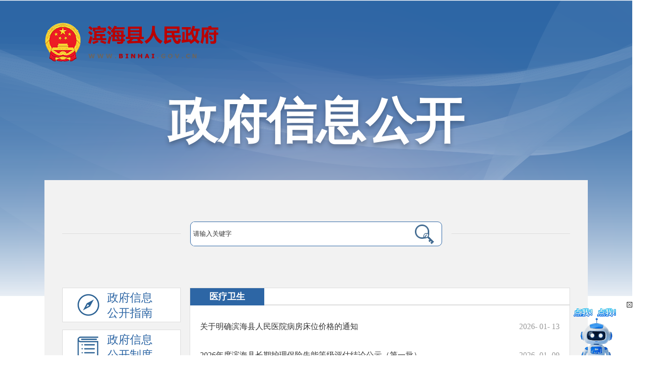

--- FILE ---
content_type: text/html
request_url: http://www.binhai.gov.cn/col/col25887/index.html?number=H00015H0008
body_size: 6431
content:
<!DOCTYPE html>
<html lang="en">

<head>
        <meta http-equiv="X-UA-Compatible" content="IE=edge,chrome=1" />
        <meta name="renderer" content="webkit" />
        <meta name="renderer" content="ie-stand" />
        <meta charset="UTF-8"><script language="javascript" src="/module/jslib/jquery/jquery.js"></script>
<script language="javascript" src="/module/jslib/urite/urite.min.js"></script>
<link href="/module/jslib/tag/css/infotag.css" type=text/css rel=stylesheet>
<meta name='WebId' content='51'>

        <meta name="viewport" content="width=device-width,initial-scale=1,maximum-scale=1, user-scalable=no" />
        <link rel="stylesheet" href="/images/838/hanweb.css" type="text/css" />
        <link rel="stylesheet" href="/images/838/fdzdgknr.css" type="text/css" />
        <link rel="stylesheet" media="screen and (max-width:768px)" href="/images/838/mobile.css" type="text/css" />
        <title>滨海县人民政府 医疗卫生</title>
<meta name='Maketime' content='2026-01-14 17:45:16'>
<meta name="SiteName" content="滨海县人民政府">
<meta name="SiteDomain" content="www.binhai.gov.cn">
<meta name="SiteIDCode" content="">
<meta name="ColumnName" content="医疗卫生">
<meta name="ColumnDescription" content="">
<meta name="ColumnKeywords" content="">
<meta name="ColumnType" content="">
<meta name="channel" content="医疗卫生">
<meta name="chnlcatalog" content="">
<meta name="server" content="http://www.binhai.gov.cn/col/col25887/index.html?number=H00015H0008,,">

</head>

<body><div id='hiddenLocation' style='display:none;'><span id='ss_webid'>51</span><span id='col4_name'>政府信息公开</span><span id='col4_url'>/col/col25860/index.html</span><span id='col3_name'>法定主动公开内容</span><span id='col3_url'>/col/col25863/index.html</span><span id='col2_name'>重点领域公开</span><span id='col2_url'>/col/col25889/index.html?number=H00015</span><span id='col1_name'>医疗卫生</span><span id='col1_url'>/col/col25887/index.html?number=H00015H0008</span></div>
        <span></span>
        <!-- 政府信息公开头部开始 -->
        <!-- 政府信息公开头部开始 -->
        <div class="header">
<div class="lnan_box">
	<div class="new_boount">
		<span>关怀版</span>
	</div>
	<div class="old_boount">
		<span>退出关怀版</span>
	</div>
</div>
<style type="text/css">
	/*大鼠标*/
.old_type a *,
	.old_type a.default_pgPrevDisabled,
	.old_type a.default_pgFirstDisabled,
	.old_type a.default_pgLastDisabled,
	.old_type a.default_pgNextDisabled,
	.old_type .secondBlock_title li a,
	.old_type .secondBlock_zwhd_bottom li a[href='javascript:;'],
	.old_type .secondBlock_zwhd_bottom li a[href='javascript:;'] img,
	.old_type * {
		cursor: url(http://zjjcmspublic.oss-cn-hangzhou-zwynet-d01-a.internet.cloud.zj.gov.cn/jcms_files/jcms1/web3096/site/images/1/cur/mouse_default.cur), auto !important;
	}
	
	.old_type a,
.old_type a *,
	.old_type a img,
	.old_type a span .old_type input,
	.old_type #_span_jiucuo img,
	.old_type div.default_pgRefresh,
	.old_type .FriendLinksItem p,
	.old_type .top_r ul li a,
	.old_type .top_r ul li span,
	.old_boount span,
	.old_type .tzgg_r button,
	.old_type .select_txt,
.old_type .link-wrap ul li select,
.old_type .link-wrap ul li select option,
.subMit,
	.old_type .impression_main_cut>div {
		cursor: url(http://zjjcmspublic.oss-cn-hangzhou-zwynet-d01-a.internet.cloud.zj.gov.cn/jcms_files/jcms1/web3096/site/images/1/cur/pointer.cur), auto !important;
	}
	/*大鼠标结束*/
	html.old_htm {
		font-size: inherit !important;
	}
	
	.lnan_box {
display: none;
		position: relative;
		width: 1200px;
		margin: 0 auto;
	}
	.new_boount {
		width: 30px;
		height: auto;
		background-color: #fabe2d;
		border-radius: 8px;
		position: absolute;
		right: -80px;
		top: 70px;
		z-index: 9999999;
	}
	.new_boount span {
		text-align: center;
		display: block;
		line-height: 30px;
		color: #ffffff;
		font-size: 18px;
		float: none !important;
	}
	.new_boount span {
		color: #ffffff;
		cursor: pointer;
	}
	.old_boount {
		position: absolute;
		width: 40px;
		height: auto;
		right: -90px;
		top: 80px;
		z-index: 999;
		display: none;
	}
	.old_boount span {
		background: #fabe2d;
		font-size: 28px;
		color: #fff;
		display: inline-block;
		width: 100%;
		text-align: center;
		line-height: 40px;
		border-radius: 10px;
	}
	.old_boount span {
		color: #ffffff;
		cursor: pointer;
	}
	.old_type .old_boount {
		display: block;
	}
	.old_type .new_boount,
	.mobile_type .new_boount {
		display: none;
	}
</style>
                <div class="w1100">
                        <a href='http://www.binhai.gov.cn/' class="indexlogo"></a>


<style>
.indexlogo{
    width: 393px;
    height: 81px;
    display: block;
    background: url(/picture/0/2201181957388651468.png) no-repeat;
}

</style>
                        <div class="logo" style="display: none; "></div>
                        <div class="zfxxgk-font">政府信息公开</div>
                </div>
        </div>
        <!-- 政府信息公开头部结束 -->

        <!-- 中间内容开始 -->
        <div class="wrap w1100">
                <!-- 检索开始 -->
                <div class="search">
                        <form class="cf" action="http://www.binhai.gov.cn/jsearchfront/search.do" method="get" target="_blank">
    <input type="text" name="q" class="search_txt left" value="请输入关键字" onclick="if(this.value=='请输入关键字'){this.value='';this.focus();}" onblur="if(this.value==''){this.value='请输入关键字'}" style="font-size: 13px;">
    <input id="websiteid" name="websiteid" type="hidden" value="320922000000000">
    <input name="tpl" type="hidden" value="6">
        <input name="category" type="hidden" value="">
        <input name="searchid" type="hidden" value="24">
        <input type="submit" value="">
    </form>
                </div>
                <!-- 检索结束 -->
                <!-- 主体内容开始 -->
                <div class="main-content cf">
                        <!-- 左侧开始 -->
                        <div class="main-content-left fl">
                                <ul>
                                        <li class="zfxxgkzn">
                                                <a href='/col/col25861/index.html'>政府信息公开指南</a>
                                        </li>
                                        <li class="zfxxgkzd">
                                                <a href='/col/col25862/index.html'>政府信息公开制度</a>
                                        </li>
                                        <li class="fdzdgknr down-zl down-zl1 side-col-hover">
                                                <a href='/col/col25863/index.html'>法定主动公开内容<span></span></a>
                                                <ol class="left-col-down left-col-down1">
                                                        
<li class="机关简介"><a id="/col/col25866/index.html?number=H0001" 
    style="cursor: pointer;" href="/col/col25866/index.html?number=H0001">
    机关简介
</a></li>

<li class="政府文件及解读"><a id="/col/col25867/index.html?number=H0002" 
    style="cursor: pointer;" href="/col/col25867/index.html?number=H0002">
    政府文件及解读
</a></li>

<li class="规范性文件"><a id="/col/col34075/index.html" 
    style="cursor: pointer;" href="/col/col34075/index.html">
    规范性文件
</a></li>

<li class="统计信息"><a id="/col/col25868/index.html?number=H0003" 
    style="cursor: pointer;" href="/col/col25868/index.html?number=H0003">
    统计信息
</a></li>

<li class="规划计划"><a id="/col/col25869/index.html?number=H0004" 
    style="cursor: pointer;" href="/col/col25869/index.html?number=H0004">
    规划计划
</a></li>

<li class="权责清单"><a id="http://ycbh.jszwfw.gov.cn/col/col125376/index.html?number=H0005" 
    style="cursor: pointer;" href="http://ycbh.jszwfw.gov.cn/col/col125376/index.html?number=H0005">
    权责清单
</a></li>

<li class="行政许可"><a id="http://credit.yancheng.gov.cn/bmxxgs/?number=H0006&code=320922" 
    style="cursor: pointer;" href="http://credit.yancheng.gov.cn/bmxxgs/?number=H0006&code=320922">
    行政许可
</a></li>

<li class="行政处罚和行政强制"><a id="http://credit.yancheng.gov.cn/bmxxgs/?number=H0007&code=320922" 
    style="cursor: pointer;" href="http://credit.yancheng.gov.cn/bmxxgs/?number=H0007&code=320922">
    行政处罚和行政强制
</a></li>

<li class="财政预决算"><a id="/col/col25873/index.html?number=H0008" 
    style="cursor: pointer;" href="/col/col25873/index.html?number=H0008">
    财政预决算
</a></li>

<li class="财政资金直达基层"><a id="/col/col32962/index.html" 
    style="cursor: pointer;" href="/col/col32962/index.html">
    财政资金直达基层
</a></li>

<li class="涉农补贴公示"><a id="/col/col34076/index.html" 
    style="cursor: pointer;" href="/col/col34076/index.html">
    涉农补贴公示
</a></li>

<li class="行政事业性收费"><a id="/col/col25874/index.html?number=H0009" 
    style="cursor: pointer;" href="/col/col25874/index.html?number=H0009">
    行政事业性收费
</a></li>

<li class="优化营商环境专栏"><a id="/col/col34180/index.html" 
    style="cursor: pointer;" href="/col/col34180/index.html">
    优化营商环境专栏
</a></li>

<li class="政府采购"><a id="http://czj.yancheng.gov.cn/col/col2383/index.html?number=H00010" 
    style="cursor: pointer;" href="http://czj.yancheng.gov.cn/col/col2383/index.html?number=H00010">
    政府采购
</a></li>

<li class="公务员招考"><a id="/col/col25876/index.html?number=H00011" 
    style="cursor: pointer;" href="/col/col25876/index.html?number=H00011">
    公务员招考
</a></li>

<li class="决策公开"><a id="/col/col44477/index.html?number=H00020" 
    style="cursor: pointer;" href="/col/col44477/index.html?number=H00020">
    决策公开
</a></li>

<li class="重大会议信息公开"><a id="/col/col25878/index.html?number=H00013" 
    style="cursor: pointer;" href="/col/col25878/index.html?number=H00013">
    重大会议信息公开
</a></li>

<li class="重点领域公开"><a id="/col/col25889/index.html?number=H00015" 
    style="cursor: pointer;" href="/col/col25889/index.html?number=H00015">
    重点领域公开
</a></li>

                                                        
<li class="zdlylist 稳岗就业 "  style="display: none1;"><a id="" href="/col/col25880/index.html?number=H00015H0001" style="cursor: pointer;padding-left: 90px;">
    稳岗就业
</a></li>

<li class="zdlylist 脱贫攻坚 "  style="display: none1;"><a id="" href="/col/col25882/index.html?number=H00015H0003" style="cursor: pointer;padding-left: 90px;">
    脱贫攻坚
</a></li>

<li class="zdlylist 养老服务 "  style="display: none1;"><a id="" href="/col/col25883/index.html?number=H00015H0004" style="cursor: pointer;padding-left: 90px;">
    养老服务
</a></li>

<li class="zdlylist 生态环境 "  style="display: none1;"><a id="" href="/col/col25884/index.html?number=H00015H0005" style="cursor: pointer;padding-left: 90px;">
    生态环境
</a></li>

<li class="zdlylist 食品药品监管 "  style="display: none1;"><a id="" href="/col/col25885/index.html?number=H00015H0006" style="cursor: pointer;padding-left: 90px;">
    食品药品监管
</a></li>

<li class="zdlylist 义务教育 "  style="display: none1;"><a id="" href="/col/col25886/index.html?number=H00015H0007" style="cursor: pointer;padding-left: 90px;">
    义务教育
</a></li>

<li class="zdlylist 医疗卫生 "  style="display: none1;"><a id="" href="/col/col25887/index.html?number=H00015H0008" style="cursor: pointer;padding-left: 90px;">
    医疗卫生
</a></li>

<li class="zdlylist 电子商务进农村 "  style="display: none1;"><a id="" href="/col/col32738/index.html" style="cursor: pointer;padding-left: 90px;">
    电子商务进农村
</a></li>

<li class="zdlylist 综合经济 "  style="display: none1;"><a id="" href="/col/col32963/index.html" style="cursor: pointer;padding-left: 90px;">
    综合经济
</a></li>

<li class="zdlylist 乡村振兴 "  style="display: none1;"><a id="" href="/col/col33694/index.html" style="cursor: pointer;padding-left: 90px;">
    乡村振兴
</a></li>

<li class="zdlylist 公共文化服务 "  style="display: none1;"><a id="" href="/col/col33695/index.html" style="cursor: pointer;padding-left: 90px;">
    公共文化服务
</a></li>

<li class="zdlylist 重大项目建设 "  style="display: none1;"><a id="" href="/col/col33696/index.html" style="cursor: pointer;padding-left: 90px;">
    重大项目建设
</a></li>

<li class="zdlylist 农机购置补贴专栏 "  style="display: none1;"><a id="" href="/col/col45712/index.html" style="cursor: pointer;padding-left: 90px;">
    农机购置补贴专栏
</a></li>

<li class="zdlylist 社会救助 "  style="display: none1;"><a id="" href="/col/col33697/index.html" style="cursor: pointer;padding-left: 90px;">
    社会救助
</a></li>

<li class="zdlylist 基层政府政务公开 "  style="display: none1;"><a id="" href="/col/col33928/index.html" style="cursor: pointer;padding-left: 90px;">
    基层政府政务公开
</a></li>

                                                </ol>
                                        </li>
                                        <li class="zfxxgknb down-zl down-zl2">
                                                <a href='/col/col25864/index.html'>政府信息公开年报</a>
                                                <ol class="left-col-down left-col-down2">
                                                        <li><a href="/col/col11028/index.html">本地资讯</a></li><li><a href="/col/col11029/index.html">走进滨海</a></li><li><a href="/col/col11030/index.html">信息公开</a></li><li><a href="/col/col11031/index.html">办事服务</a></li><li><a href="/col/col11032/index.html">政民互动</a></li><li><a href="/col/col13213/index.html">数据滨海</a></li><li><a href="/col/col11033/index.html">网站基本信息</a></li><li><a href="/col/col20295/index.html">答问知识库</a></li><li><a href="/col/col20371/index.html">今日要闻</a></li><li><a href="/col/col20372/index.html">镇区报道</a></li><li><a href="/col/col20374/index.html">部门报道</a></li><li><a href="/col/col25860/index.html">政府信息公开</a></li><li><a href="/col/col33936/index.html">废弃栏目</a></li>
                                                </ol>
                                        </li>
                                        <li class="ysqgk">
                                                <a href='https://www.binhai.gov.cn/jact/front/mailwrite.do?sysid=36&amp;groupid=166' target="_blank">申请公开政府信息</a>
                                        </li>
                                </ul>
                        </div>
                        <!-- 左侧结束 -->
                        <!-- 右侧开始 -->
                        <!-- 政府信息公开指南内容开始 -->
                        <div class="main-content-right fdzdgknr-content fr">
                                <div>
                                        <h3><span>
                                                        医疗卫生
<style>
.fdzdgknr-content h3 span{width: 150px;}
</style></span></h3>
                                        <ul>
                                                <div id="116518"><script type="text/xml"><datastore>
<nextgroup><![CDATA[<a href="/module/web/jpage/dataproxy.jsp?page=1&appid=1&appid=1&webid=51&path=/&columnid=25887&unitid=116518&webname=%25E6%25BB%25A8%25E6%25B5%25B7%25E5%258E%25BF%25E4%25BA%25BA%25E6%25B0%2591%25E6%2594%25BF%25E5%25BA%259C&permissiontype=0"></a>]]></nextgroup>
<recordset>

    
<record><![CDATA[
    <li><a href="/art/2026/1/13/art_25887_4395783.html" target="_blank">            关于明确滨海县人民医院病房床位价格的通知        </a><span>            2026-            01-            13        </span></li>    ]]></record>
<record><![CDATA[
    <li><a href="/art/2026/1/9/art_25887_4394471.html" target="_blank">            2026年度滨海县长期护理保险失能等级评估结论公示（第一批）        </a><span>            2026-            01-            09        </span></li>    ]]></record>
<record><![CDATA[
    <li><a href="/art/2025/12/29/art_25887_4391582.html" target="_blank">            行政执法委托书公示        </a><span>            2025-            12-            29        </span></li>    ]]></record>
<record><![CDATA[
    <li><a href="/art/2025/12/5/art_25887_4386128.html" target="_blank">            2025年度滨海县长期护理保险失能等级评估结论公示（第十五批）        </a><span>            2025-            12-            05        </span></li>    ]]></record>
<record><![CDATA[
    <li><a href="/art/2025/11/25/art_25887_4385023.html" target="_blank">            关于核定滨海县五汛镇中心卫生院病房床位价格的通知        </a><span>            2025-            11-            25        </span></li>    ]]></record>
<record><![CDATA[
    <li><a href="/art/2025/11/19/art_25887_4381678.html" target="_blank">            2025年度滨海县长期护理保险失能等级评估结论公示（第十四批）        </a><span>            2025-            11-            19        </span></li>    ]]></record>
<record><![CDATA[
    <li><a href="/art/2025/10/22/art_25887_4374364.html" target="_blank">            滨海县疾病预防控制中心2025年医疗卫生国家随机监督抽查结果公示        </a><span>            2025-            10-            22        </span></li>    ]]></record>
<record><![CDATA[
    <li><a href="/art/2025/10/22/art_25887_4374363.html" target="_blank">            滨海县疾病预防控制中心2025年托育机构省级随机监督抽查结果公示        </a><span>            2025-            10-            22        </span></li>    ]]></record>
<record><![CDATA[
    <li><a href="/art/2025/10/22/art_25887_4374362.html" target="_blank">            滨海县疾病预防控制中心2025年妇幼健康国家随机监督抽查结果公示        </a><span>            2025-            10-            22        </span></li>    ]]></record>
<record><![CDATA[
    <li><a href="/art/2025/10/22/art_25887_4374361.html" target="_blank">            滨海县疾病预防控制中心2025年采供血机构国家随机监督抽查结果公示        </a><span>            2025-            10-            22        </span></li>    ]]></record>
<record><![CDATA[
    <li><a href="/art/2025/10/21/art_25887_4374359.html" target="_blank">            滨海县疾病预防控制中心2025年爱国卫生省级随机监督抽查结果公示        </a><span>            2025-            10-            21        </span></li>    ]]></record>
<record><![CDATA[
    <li><a href="/art/2025/10/16/art_25887_4373370.html" target="_blank">            “滨海孟婷全科诊所”备案公示书        </a><span>            2025-            10-            16        </span></li>    ]]></record>
<record><![CDATA[
    <li><a href="/art/2025/10/10/art_25887_4374356.html" target="_blank">            滨海县疾病预防控制中心2025年医疗卫生省级随机监督抽查结果公示        </a><span>            2025-            10-            10        </span></li>    ]]></record>
<record><![CDATA[
    <li><a href="/art/2025/10/10/art_25887_4374355.html" target="_blank">            滨海县疾病预防控制中心2025年放射卫生国家随机监督抽查结果公示        </a><span>            2025-            10-            10        </span></li>    ]]></record>
<record><![CDATA[
    <li><a href="/art/2025/10/10/art_25887_4374354.html" target="_blank">            滨海县疾病预防控制中心2025年传染病防治国家随机监督抽查结果公示        </a><span>            2025-            10-            10        </span></li>    ]]></record>
<record><![CDATA[
    <li><a href="/art/2025/10/10/art_25887_4374353.html" target="_blank">            滨海县疾病预防控制中心2025年用人单位职业卫生省级随机监督抽查结果公示        </a><span>            2025-            10-            10        </span></li>    ]]></record>
<record><![CDATA[
    <li><a href="/art/2025/10/10/art_25887_4374322.html" target="_blank">            滨海县疾病预防控制中心2025年学校卫生国家随机监督抽查结果公示        </a><span>            2025-            10-            10        </span></li>    ]]></record>
<record><![CDATA[
    <li><a href="/art/2025/10/10/art_25887_4374321.html" target="_blank">            滨海县疾病预防控制中心2025年互联网医院专业省级随机监督抽查结果公示        </a><span>            2025-            10-            10        </span></li>    ]]></record>
<record><![CDATA[
    <li><a href="/art/2025/9/19/art_25887_4368523.html" target="_blank">            滨海县疾病预防控制中心2025年公共场所卫生国家随机监督抽查结果公示        </a><span>            2025-            09-            19        </span></li>    ]]></record>
<record><![CDATA[
    <li><a href="/art/2025/9/19/art_25887_4368519.html" target="_blank">            滨海县疾病预防控制中心2025年公共场所卫生国家随机监督抽查结果公示        </a><span>            2025-            09-            19        </span></li>    ]]></record>
<record><![CDATA[
    <li><a href="/art/2025/8/26/art_25887_4364495.html" target="_blank">            “滨海掌霞飞皮肤科诊所”备案公示书        </a><span>            2025-            08-            26        </span></li>    ]]></record>
<record><![CDATA[
    <li><a href="/art/2025/7/30/art_25887_4343979.html" target="_blank">            滨海县医疗保障局 滨海县卫生健康委员会关于核定盐城滨海港经济区中心卫生院病...        </a><span>            2025-            07-            30        </span></li>    ]]></record>
<record><![CDATA[
    <li><a href="/art/2025/7/8/art_25887_4368521.html" target="_blank">            滨海县疾病预防控制中心2025年生活饮用水卫生国家随机监督抽查结果公示        </a><span>            2025-            07-            08        </span></li>    ]]></record>
<record><![CDATA[
    <li><a href="/art/2025/6/10/art_25887_4368522.html" target="_blank">            滨海县疾病预防控制中心2025年消毒产品卫生专业国家随机监督抽查结果公示        </a><span>            2025-            06-            10        </span></li>    ]]></record>
<record><![CDATA[
    <li><a href="/art/2025/3/24/art_25887_4306385.html" target="_blank">            2024年滨海县公共场所卫生监督信用等级评定结果公示        </a><span>            2025-            03-            24        </span></li>    ]]></record>
<record><![CDATA[
    <li><a href="/art/2025/3/24/art_25887_4306383.html" target="_blank">            2024年滨海县一级及以上民营医疗机构卫生监督信用等级评定结果公示        </a><span>            2025-            03-            24        </span></li>    ]]></record>
<record><![CDATA[
    <li><a href="/art/2025/2/14/art_25887_4288812.html" target="_blank">            《诊所备案凭证》撤销公告        </a><span>            2025-            02-            14        </span></li>    ]]></record>
</recordset>
</datastore></script></div><link rel="stylesheet" type="text/css" href="/module/web/jpage/theme/default/css/jpage.css"/><script language="javascript" src="/module/jslib/datepicker/WdatePicker.js"></script><script language="javascript" src="/module/jslib/jquery/cookie/jquery.cookie.js"></script><script language="javascript" src="/module/web/jpage/jquery.jpage.js"></script><script>var param_116518 = {col:1,appid:'1',webid:51,path:'/',columnid:25887,sourceContentType:1,unitid:'116518',webname:'滨海县人民政府',permissiontype:0}; function jpage_116518(){$('#jpageform_116518 :input').each(function(){param_116518[$(this).attr('name')]=$(this).val();});$('#116518').jpage({themeName:'default',showMode:'full',totalRecord:1000,openCookies:false,dataBefore:'',dataAfter:'    ',groupSize:3,proxyUrl:'/module/web/jpage/dataproxy.jsp',perPage:15,barPosition:'bottom',ajaxParam:param_116518});};$(function(){$('#116518').jpage({themeName:'default',showMode:'full',totalRecord:27,openCookies:false,dataBefore:'',dataStore:$('#116518').children('script').html(),dataAfter:'    ',groupSize:3,proxyUrl:'/module/web/jpage/dataproxy.jsp',perPage:15,barPosition:'bottom',ajaxParam:param_116518});});</script>
                                        </ul>
                                </div>
                                <div style="display:none">
                                        <h3><span>
                                                        </span></h3>
                                        <ul>
                                                
                                        </ul>
                                </div>
                                <div style="display:none">
                                        <h3><span>
                                                        类别区分</span></h3>
                                        <ul>
                                                
                                        </ul>
                                        <div class="more">
                                                
                                        </div>
                                </div>
                        </div>
                        <!-- 政府信息公开指南内容结束 -->
                        <!-- 右侧结束 -->
                        <!-- 主体内容结束 -->
                </div>
        </div>
        <!-- 中间内容结束 -->
        
        <span class='by1 hide'>医疗卫生</span>
<script>
	$(".医疗卫生").addClass("active");
</script>

<script>
$(function(){
var by1Txt = $('.by1').text();
$('.left-col-down1 li').each(function(){
var thisTxt = $(this).find('a').text();
if(by1Txt==thisTxt){
$(this).addClass('active');
}
})
})
</script>


        <!-- 通用尾部开始 -->
        <div class="footer">
                <script src="/script/0/1811101559437114.js"></script>
<style>
.main-content-right {
        min-height: 905px ;
}   
</style>
        </div>
        <!-- 通用尾部结束 -->
        <script type="text/javascript" src="/images/838/fdzdgknr.js"></script>

        

<!-- visitcount Begin --><iframe src='../../module/visitcount/visit.jsp?type=2&i_webid=51&i_columnid=25887' name="vishidden" id="vishidden" frameborder="0" style="width:0; height:0; display:none"></iframe><!-- visitcount End -->

<script language="javascript" src='/script/web_front.js'></script>
</body>

</html>





--- FILE ---
content_type: text/html
request_url: https://ihfj.utooo.cn:10001/bhdeepseekIcon
body_size: 698
content:
<!DOCTYPE html>
<html lang="en">
  <head>
    <meta charset="UTF-8" />
    <link rel="icon" type="image/svg+xml" href="/logo.svg" />
    <meta name="viewport" content="width=device-width, initial-scale=1.0" />
    <title>政府网站服务助手—滨小AI</title>
    <script type="module" crossorigin src="/assets/index-DCwCt18W.js"></script>
    <link rel="stylesheet" crossorigin href="/assets/index-R14cywS5.css">
  </head>

  <body>
    <div id="app"></div>
  </body>

  <style>
    html,
    body {
      padding: 0;
      margin: 0;
    }
    html {
      height: 100vh;
      width: 100vw;
    }
    body {
      height: 100vh;
      width: 100vw;
    }
  </style>
</html>


--- FILE ---
content_type: text/html;charset=UTF-8
request_url: http://www.binhai.gov.cn/module/visitcount/visit.jsp?type=2&i_webid=51&i_columnid=25887
body_size: 210
content:























<script>window.location.replace('https://www.yancheng.gov.cn/vc/vc/interface/visit.jsp?type=2&i_webid=51&i_columnid=25887&i_articleid=0&url=https://www.binhai.gov.cn/col/col25887/index.html?number=H00015H0008');</script>


--- FILE ---
content_type: text/css
request_url: http://www.binhai.gov.cn/images/838/fdzdgknr.css
body_size: 2574
content:
/*初始化css*/
body{font-family:微软雅黑;color: #333;}/*min-width的宽度根据项目页面宽度决定*/
*,*:before,*:after {box-sizing: border-box;-webkit-box-sizing: border-box;-moz-box-sizing: border-box;}
html,body,div,span,object,iframe,h1,h2,h3,h4,h5,h6,p,blockquote,pre,abbr,address,cite,code,del,dfn,em,img,ins,kbd,q,samp,small,
strong,sub,sup,var,b,i,dl,dt,dd,ol,ul,li,fieldset,form,label,legend,table,caption,tbody,tfoot,thead,tr,th,td,article,aside,canvas,
details,figcaption,figure,footer,header,hgroup,menu,nav,section,summary,time,mark,audio,video,form
{margin:0;padding:0;border:0;outline:none;}
input{margin:0;padding:0;outline:none;}
li{list-style:none;}
a,ins{text-decoration:none;}
*:focus{outline:none;}
a{color:#333;}/*颜色根据通用信息列表的文字颜色决定*/
.more a{color: #999;}/*颜色根据通用更多的文字颜色决定*/
a:hover{color:#3163a4;}/*颜色根据psd主色调决定，比如很多都是蓝色*/
.more a:hover{color:#3163a4;}/*颜色根据psd主色调决定，比如很多都是蓝色*/
.fl{float:left;}
.fr{float:right;}
.cf:after{display:block;content:'';height:0;visibility:hidden;clear:both;}
.cf{zoom:1;}
.hide{display:none;}
.block{display:block;}
textarea,input{font-family:微软雅黑;}

/* 通用元件开始 */
.w1100{width: 1100px;margin: 0 auto;}
/* 通用元件结束 */

/* 政府信息公开头部开始 */
/* body设置背景---配色方案和背景图片，可根据网站和特点，自行调整，选配 */
body{background: url(bodyBg.png) no-repeat center top;}
.header{height: 365px;padding-top: 45px;}
.header .logo{background: url(logoGuohui.png) no-repeat left center;height: 76px;padding-left: 90px;}
.header .logo a{font-size: 35px;color: #ffffff;line-height: 76px;}
.header .zfxxgk-font{font-size: 100px;text-align: center;font-weight: bold;color: #fff;text-shadow: 0 5px 10px rgba(0, 0, 0, 0.253);margin-top: 35px;}
.header .zfxxgk-font{position: relative;height: 132px;line-height: 132px;}
.header .zfxxgk-font:before{width: 488px;height: 2px;content:'';position: absolute;bottom: -5px;left: 50%;background: #ffffff;margin-left: -95px;}
/* 政府信息公开头部结束 */

/* 中间内容开始 */
.wrap{background: rgb(242,242,242);padding: 0 36px 30px;}
/* 检索开始 */
.search{height: 218px;padding-top: 84px;}
.search form{height: 50px;width: 510px;margin: 0 auto;border: 1px solid rgb(45,102,165);border-radius: 9px;background-color: #ffffff;}
.search input{border: 0;display: block;float: left;height: 48px;line-height: 48px;}
.search input[type=text]{width: 400px;margin-left: 5px;}
.search input[type=submit]{width: 88px;margin-right:5px;background:#ffffff url(searchBtn.png) no-repeat center right;}
.search{position: relative;}
.search:before,.search:after{height: 1px;background-color: #dddddd;width: 240px;content: '';position: absolute;top: 108px;}
.search:before{left: 0;}
.search:after{right: 0;}
/* 检索结束 */
/* 左侧内容开始 */
.main-content-left{width: 240px;}
.main-content-left>ul>li{margin-top: 15px;font-size: 23px;}
.main-content-left>ul>li:first-child{margin-top: 0;}
.main-content-left>ul>li>a{display:block;border:1px solid #dddddd;height: 70px;background-color: #ffffff;background-repeat: no-repeat;background-position: 30px center;color: rgb(45,102,165);padding:4px 50px 0 90px;}
.zfxxgkzn>a{background-image: url(zfxxgkzn.png);}
.zfxxgkzd>a{background-image: url(zfxxgkzd.png);}
.fdzdgknr>a{background-image: url(fdzdgknr.png);}
.zfxxgknb>a{background-image: url(zfxxgknb.png);}
.zfxxgknb>a{background-image: url(zfxxgknb.png);}
.ysqgk>a{background-image: url(zwxxgk_bnt05.png);}


.main-content-left>ul>li.side-col-hover>a{background-color:rgb(45,102,165);color: #ffffff;}
.zfxxgkzn.side-col-hover>a{background-image: url(zfxxgkznHover.png);}
.zfxxgkzd.side-col-hover>a{background-image: url(zfxxgkzdHover.png);}
.fdzdgknr.side-col-hover>a{background-image: url(fdzdgknrHover.png);}
.zfxxgknb.side-col-hover>a{background-image: url(zfxxgknbHover.png);}
.ysqgk.side-col-hover>a{background-image: url(zwxxgk_bnt05b.png);}
@media screen and (min-width:768px){
    .main-content-left>ul>li>a:hover{background-color:rgb(45,102,165);color: #ffffff;}
    .zfxxgkzn>a:hover{background-image: url(zfxxgkznHover.png);}
    .zfxxgkzd>a:hover{background-image: url(zfxxgkzdHover.png);}
    .fdzdgknr>a:hover{background-image: url(fdzdgknrHover.png);}
    .zfxxgknb>a:hover{background-image: url(zfxxgknbHover.png);}
    .ysqgk>a:hover{background-image: url(zwxxgk_bnt05b.png);}
}

.fdzdgknr>a,.zfxxgknb>a{position: relative;}
.fdzdgknr>a>span,.zfxxgknb>a>span{width: 20px;height: 70px;background: url(down.png) no-repeat;position: absolute;right: 10px;top: 0;display: block;}
.fdzdgknr>a>span{background: url(up.png) no-repeat;}
.fdzdgknr>a:hover>span,.zfxxgknb>a:hover>span,.ysqgkzfxx>a:hover>span{background: url(up.png) no-repeat;}
/* 下拉开始 */
.left-col-down{font-size: 15px;border: 1px solid #dddddd;background-color: #ffffff;border-top:0;padding: 10px 0;display: none;}
.left-col-down1{display: block;}
.left-col-down a{display: block;line-height: 32px;padding-left: 80px;background: url(colPic.jpg) no-repeat 60px center;}
.left-col-down li.active a{background: rgb(230,245,255) url(colPic.jpg) no-repeat 60px center;color:rgb(45,102,165);font-weight:bold;}
.left-col-down a:hover{background: rgb(230,245,255) url(colPic.jpg) no-repeat 60px center;color:rgb(45,102,165);font-weight:bold;}
/* 下拉结束 */
/* 左侧内容结束 */
/* 右侧内容开始-法定主动公开内容 */
.main-content-right{min-height: 970px;border: 1px solid #dddddd;width: 770px;background-color: #ffffff;}
.fdzdgknr-content h3{height: 35px;border-bottom: 2px solid #dddddd;}
.fdzdgknr-content h3 span{width: 110px;height: 35px;text-align: center;line-height: 35px;display: block;color: #ffffff;font-size: 23px;background-color:rgb(45,102,165);float: left;font-size: 18px;}
.fdzdgknr-content ul{padding:0 20px 20px 20px;}
.fdzdgknr-content ul li{font-size: 16px;line-height: 30px;margin-top:28px;}
.fdzdgknr-content ul li a:hover{color: rgb(45,102,165);}
.fdzdgknr-content ul li span{color: #999999;float: right;}
.more{text-align: center;line-height: 30px;font-size: 16px;margin:10px 0 15px;}
.more a{display: block;width: 100px;height: 30px;background-color: #dddddd;margin: 0 auto;}
/* 右侧内容结束-法定主动公开内容 */
/* 滚动条开始 */
.out{position:relative;overflow: hidden;padding: 0 35px 0 0;height: 1172px;}
.inner{padding-bottom: 20px;}
.scrollbar{width: 10px;height: 1152px;background:rgb(242, 242, 242);position: absolute;border-radius: 20px;right:15px;top:10px;}
.scrollbtn{width: 100%;height: 80px;background:rgb(45, 102, 165);border-radius: 20px;position: absolute;}
/* 滚动结束 */
/* 中间内容结束 */
/*通用尾部*/
.footer{width:100%;}
.footerMain{width:1100px;text-align: center;font-size:25px;color:#333;line-height:156px;font-weight:bold;}

--- FILE ---
content_type: text/css
request_url: http://www.binhai.gov.cn/module/web/jpage/theme/default/css/jpage.css
body_size: 676
content:
.default_container {
	position: relative;
}

.default_pgContainer {
	min-height:100px;
	_height:100px;
}

.default_pgToolbar {
	height:30px;
	valign:middle;
	font-size:12px;
	border:1px solid #DADADA;
	background: url(../images/bg.gif);
	margin:10px 0 -1px 0;
}

.default_pgToolbar td {
	font-size:12px;
	padding:0 1px 0 1px;
}

.default_pgPanel {
	float:left;
	padding:0 10px 0 10px;
}

.default_pgBtn {
	width: 20px;
	height: 20px;
	display: block;
	cursor: pointer;
	margin:1px;
}

.default_pgPress {
	margin:2px 0 0 2px;
}

.default_pgPrev {
	background: url(../images/prev.gif) no-repeat center;
}

.default_pgPrevDisabled {
	background: url(../images/prev_disabled.gif) no-repeat center;
	cursor:auto;
}

.default_pgNext {
	background: url(../images/next.gif) no-repeat center;
}

.default_pgNextDisabled{
	background: url(../images/next_disabled.gif) no-repeat center;
	cursor:auto;
}

.default_pgFirst {
	background: url(../images/first.gif) no-repeat center;
}

.default_pgFirstDisabled {
	background: url(../images/first_disabled.gif) no-repeat center;
	cursor:auto;
}

.default_pgLast {
	background: url(../images/last.gif) no-repeat center;
}

.default_pgLastDisabled {
	background: url(../images/last_disabled.gif) no-repeat center;
	cursor:auto;
}

.default_pgRefresh {
	background: url(../images/nowait.gif) no-repeat center;
}

.default_pgLoad {
	background: url(../images/loading.gif) no-repeat center;
}

.default_pgCurrentPage {
	width:30px;
	height:16px;
	line-height:16px;
	text-align:center;
	border:1px solid #CCCCCC;
	background:url(../images/text_bg.gif) repeat-x;
}

.default_pgSearchInfo {
	padding-left:20px;
}

.default_mask {
	width: 100%;
	height: 100%;
	background: url(../images/loading.gif) no-repeat center;
	background-color: #FFFFFF;
	position: absolute;
	z-index: 999;
	top:0;
	left:0;
	filter:alpha(opacity=70);
	-moz-opacity:0.70;
	opacity:.70;
}

.default_separator {
	width:2px;
	height:20px;
	background: url(../images/separator.gif) no-repeat center;
}

--- FILE ---
content_type: text/css
request_url: http://www.binhai.gov.cn/images/838/mobile.css
body_size: 657
content:
.w1100{width: 100%!important;}
.header{padding-top: 10px;}
.header .logo{background:url(logoGuohui.png) no-repeat center top;padding-left: 0;height: auto;padding-top: 65px;}
.header .logo a{display: block;text-align: center;}
.header .zfxxgk-font{margin-top: 0;font-size: 56px;}
.header .zfxxgk-font:before{width: 80%;left: 10%;margin-left: 0;}
.search{padding-top: 20px;height: auto;margin-bottom: 20px;}
.search form{width: 100%;}
.search input[type=text]{width: 75%;}
.search input[type=submit]{width: 20%;}
.search:before, .search:after{display: none;}
.wrap{padding:0 20px;}
.main-content>div{float: none;width: 100%;margin:7px 0;}
/* .left-col-down{display: block;} */
.zfxxgkzn.side-col-hover>a{background-image: url(zfxxgkznHover.png);background-color:rgb(45,102,165);color: #ffffff;}
.zfxxgkzd.side-col-hover>a{background-image: url(zfxxgkzdHover.png);background-color:rgb(45,102,165);color: #ffffff;}
.fdzdgknr.side-col-hover>a{background-image: url(fdzdgknrHover.png);background-color:rgb(45,102,165);color: #ffffff;}
.zfxxgknb.side-col-hover>a{background-image: url(zfxxgknbHover.png);background-color:rgb(45,102,165);color: #ffffff;}
.main-content-left>ul>li>a{line-height: 60px;}

.fdzdgknr-content ul li span{display: none;}
.main-content-right{height: auto;}
.wrap{padding-bottom: 30px;}

/* 滚动条及字体大小限制 */
.main-content-left>ul>li{font-size: 21px !important;}
.out{ height:auto !important}
.main-content-right{ height:auto !important}
.scrollbar{ display:none}
.footerMain{width: 100%;}

--- FILE ---
content_type: text/css
request_url: https://ihfj.utooo.cn:10001/assets/homepage-DClvMVtG.css
body_size: 114
content:
.homepage[data-v-623cf0fd]{width:100vw;height:100vh}.home[data-v-623cf0fd]{width:100%;height:100%;cursor:pointer}


--- FILE ---
content_type: application/javascript
request_url: https://www.yancheng.gov.cn/accessiblereading/js/barrierfree.js?_=1768695751207
body_size: 96328
content:
//@ sourceURL=barrierfree.js
//Version：2.4.13
var BarrierFreeConfig;
// 全局对象
var INSTANCE = new Object();
/*************配置************/
function declareConfig() {
  var jsPath = $('#barrierfree').attr('src');
  jsPath = jsPath.substr(0, jsPath.lastIndexOf('/') + 1);
  BarrierFreeConfig = new Object();
  BarrierFreeConfig.contextPath = jsPath;
  //  用来判断 切换颜色 是 点击事件 触发 还是键盘触发 0 代表点击触发
  BarrierFreeConfig.UpDownKey = 0
// 需要外链提示1,0不需要外链提示
  BarrierFreeConfig.outlinkTip = 1
  //定义网页body里面最外层DIV ID
  BarrierFreeConfig.mainBox = "barrierfree_container";
  //无障碍操作说明链接地址
  BarrierFreeConfig.barrierfreeHelp = jsPath + "wza_help.html";
  // 以下是网页区域标识，快捷键导航时使用
  //网站地图区ID
  BarrierFreeConfig.SiteMap = 'sitemap';
  BarrierFreeConfig.SiteMapTitle = "已跳转到网站地图区";

  //搜索区ID
  BarrierFreeConfig.SearchForm = 'search';
  BarrierFreeConfig.SearchFormTitle = "已跳转到搜索区域";

  //头部内容区ID
  BarrierFreeConfig.HeadContent = 'header';
  BarrierFreeConfig.HeadContentTitle = "已跳转到头部内容区域";

  //底部内容区ID
  BarrierFreeConfig.BottomContent = 'footer';
  BarrierFreeConfig.BottomContentTitle = "已跳转到底部内容区域";

  //网页左栏区ID
  BarrierFreeConfig.LeftContent = 'leftSidebar';
  BarrierFreeConfig.LeftContentTitle = "已跳转网页左栏区域";

  //网页中间区ID
  BarrierFreeConfig.MiddleContent = 'centerBox';
  BarrierFreeConfig.MiddleContentTitle = "已跳转到中间结构区域";

  //网页右栏区ID
  BarrierFreeConfig.RightContent = 'rightSidebar';
  BarrierFreeConfig.RightContentTitle = "已跳转到网页右栏区域";


  //栏目分组标记 H2 或 H3 或 H4
  BarrierFreeConfig.GroupTagNameH2 = 'H2';
  BarrierFreeConfig.GroupTagNameH3 = 'H3';
  BarrierFreeConfig.GroupTagNameH4 = 'H4';

  //导航区标记ergodic="navigation"
  BarrierFreeConfig.navigationArea = 'navigation';
  BarrierFreeConfig.navigationAreaTitle = "导航区"

  //视窗区标记ergodic="view"
  BarrierFreeConfig.viewArea = 'view';
  BarrierFreeConfig.viewAreaTitle = "视窗区"

  //服务区标记ergodic="serve"
  BarrierFreeConfig.serveArea = 'serve';
  BarrierFreeConfig.serveAreaTitle = '服务区';

  //正文区标记ergodic="article"
  BarrierFreeConfig.articleArea = 'article';
  BarrierFreeConfig.articleAreaTitle = '正文区';


  //图文模式工具样式
  BarrierFreeConfig.HtmlToolCssUrl = jsPath + 'css/barrierfree.css';
  //文本模式工具样式
  //BarrierFreeConfig.TextToolCssUrl = serverUrl + 'barrierfree_tool_style.css';

  //文本模式页面样式
  BarrierFreeConfig.TextModeCssUrl = jsPath + 'css/barrierfree_style.css';

  //排除
  BarrierFreeConfig.exclude = '[readexclude]';

  BarrierFreeConfig.iframeReaderTags = "option,a,span,p,img,h1,h2,h3,h4,h5,h6,button,input[type = button],input[type = checkbox],input[type = file],input[type = image],input[type = radio],input[type = reset],input[type = text],input[type = password],input[type = submit],[readlabel]"; //iframe中语音阅读标签
  BarrierFreeConfig.readerTags = 'option,a,span,p,img,h1,h2,h3,h4,h5,h6,button,textarea,input[type = button],input[type = checkbox],input[type = file],input[type = image],input[type = radio],input[type = reset],input[type = text],input[type = password],input[type = submit],[readlabel]'; //本页面语音阅读标签
  BarrierFreeConfig.readerSentences = new Array();
  BarrierFreeConfig.readerComplate = function () {
    if (BarrierFreeConfig.readerSentences.length > 0) {
      var text = BarrierFreeConfig.readerSentences.shift();
      BarrierFreeConfig.reader.read(text);
    }
  };
  BarrierFreeConfig.reader = new EasyReader({
    speed: "low",
    playerPath: jsPath + "js/",
    TTSUrl: 'https://tts.hanweb.com/txt_to_voice/' // 语音服务线上地址
  }, BarrierFreeConfig.readerComplate);
}

/*****************拼音**********************/
pinyin = {
    "1": "yī",
    "2": "èr",
    "3": "sān",
    "4": "sì",
    "5": "wǔ",
    "6": "liù",
    "7": "qī",
    "8": "bā",
    "9": "jiǔ",
    "0": "líng",
    "啊": "ā",
    "阿": "ā",
    "埃": "āi",
    "挨": "āi",
    "哎": "āi",
    "唉": "āi",
    "哀": "āi",
    "皑": "ái",
    "癌": "ái",
    "蔼": "ǎi",
    "矮": "ǎi",
    "艾": "ài",
    "碍": "ài",
    "爱": "ài",
    "隘": "ài",
    "鞍": "ān",
    "氨": "ān",
    "安": "ān",
    "俺": "ǎn",
    "按": "àn",
    "暗": "àn",
    "岸": "àn",
    "胺": "àn",
    "案": "àn",
    "肮": "āng",
    "昂": "áng",
    "盎": "àng",
    "凹": "āo",
    "敖": "áo",
    "熬": "áo",
    "翱": "áo",
    "袄": "ǎo",
    "傲": "ào",
    "奥": "ào",
    "懊": "ào",
    "澳": "ào",
    "芭": "bā",
    "捌": "bā",
    "扒": "bā",
    "叭": "bā",
    "吧": "bā",
    "笆": "bā",
    "八": "bā",
    "疤": "bā",
    "巴": "bā",
    "拔": "bá",
    "跋": "bá",
    "靶": "bǎ",
    "把": "bǎ",
    "耙": "pá",
    "坝": "bà",
    "霸": "bà",
    "罢": "bà",
    "爸": "bà",
    "白": "bái",
    "柏": "bǎi",
    "百": "bǎi",
    "摆": "bǎi",
    "佰": "bǎi",
    "败": "bài",
    "拜": "bài",
    "稗": "bài",
    "斑": "bān",
    "班": "bān",
    "搬": "bān",
    "扳": "bān",
    "般": "bān",
    "颁": "bān",
    "板": "bǎn",
    "版": "bǎn",
    "扮": "bàn",
    "拌": "bàn",
    "伴": "bàn",
    "瓣": "bàn",
    "半": "bàn",
    "办": "bàn",
    "绊": "bàn",
    "邦": "bāng",
    "帮": "bāng",
    "梆": "bāng",
    "榜": "bǎng",
    "膀": "bǎng",
    "绑": "bǎng",
    "棒": "bàng",
    "磅": "páng",
    "蚌": "bàng",
    "镑": "bàng",
    "傍": "bàng",
    "谤": "bàng",
    "苞": "bāo",
    "胞": "bāo",
    "包": "bāo",
    "褒": "bāo",
    "剥": "bāo",
    "薄": "báo",
    "雹": "báo",
    "保": "bǎo",
    "堡": "bǎo",
    "饱": "bǎo",
    "宝": "bǎo",
    "抱": "bào",
    "报": "bào",
    "暴": "bào",
    "豹": "bào",
    "鲍": "bào",
    "爆": "bào",
    "杯": "bēi",
    "碑": "bēi",
    "悲": "bēi",
    "卑": "bēi",
    "北": "běi",
    "辈": "bèi",
    "背": "bèi",
    "贝": "bèi",
    "钡": "bèi",
    "倍": "bèi",
    "狈": "bèi",
    "备": "bèi",
    "惫": "bèi",
    "焙": "bèi",
    "被": "bèi",
    "奔": "bēn",
    "苯": "běn",
    "本": "běn",
    "笨": "bèn",
    "崩": "bēng",
    "绷": "bēng",
    "甭": "béng",
    "泵": "bèng",
    "蹦": "bèng",
    "迸": "bèng",
    "逼": "bī",
    "鼻": "bí",
    "比": "bǐ",
    "鄙": "bǐ",
    "笔": "bǐ",
    "彼": "bǐ",
    "碧": "bì",
    "蓖": "bì",
    "蔽": "bì",
    "毕": "bì",
    "毙": "bì",
    "毖": "bì",
    "币": "bì",
    "庇": "bì",
    "痹": "bì",
    "闭": "bì",
    "敝": "bì",
    "弊": "bì",
    "必": "bì",
    "辟": "pì",
    "壁": "bì",
    "臂": "bì",
    "避": "bì",
    "陛": "bì",
    "鞭": "biān",
    "边": "biān",
    "编": "biān",
    "贬": "biǎn",
    "扁": "biǎn",
    "便": "biàn",
    "变": "biàn",
    "卞": "biàn",
    "辨": "biàn",
    "辩": "biàn",
    "辫": "biàn",
    "遍": "biàn",
    "标": "biāo",
    "彪": "biāo",
    "膘": "biāo",
    "表": "biǎo",
    "鳖": "biē",
    "憋": "biē",
    "别": "bié",
    "瘪": "biě",
    "彬": "bīn",
    "斌": "bīn",
    "濒": "bīn",
    "滨": "bīn",
    "宾": "bīn",
    "摈": "bìn",
    "兵": "bīng",
    "冰": "bīng",
    "柄": "bǐng",
    "丙": "bǐng",
    "秉": "bǐng",
    "饼": "bǐng",
    "炳": "bǐng",
    "病": "bìng",
    "并": "bìng",
    "玻": "bō",
    "菠": "bō",
    "播": "bō",
    "拨": "bō",
    "钵": "bō",
    "波": "bō",
    "博": "bó",
    "勃": "bó",
    "搏": "bó",
    "铂": "bó",
    "箔": "bó",
    "伯": "bó",
    "帛": "bó",
    "舶": "bó",
    "脖": "bó",
    "膊": "bó",
    "渤": "bó",
    "泊": "bó",
    "驳": "bó",
    "捕": "bǔ",
    "卜": "bo",
    "哺": "bǔ",
    "补": "bǔ",
    "埠": "bù",
    "不": "bù",
    "布": "bù",
    "步": "bù",
    "簿": "bù",
    "部": "bù",
    "怖": "bù",
    "擦": "cā",
    "猜": "cāi",
    "裁": "cái",
    "材": "cái",
    "才": "cái",
    "财": "cái",
    "睬": "cǎi",
    "踩": "cǎi",
    "采": "cǎi",
    "彩": "cǎi",
    "菜": "cài",
    "蔡": "cài",
    "餐": "cān",
    "参": "cān",
    "蚕": "cán",
    "残": "cán",
    "惭": "cán",
    "惨": "cǎn",
    "灿": "càn",
    "苍": "cāng",
    "舱": "cāng",
    "仓": "cāng",
    "沧": "cāng",
    "藏": "cáng",
    "操": "cāo",
    "糙": "cāo",
    "槽": "cáo",
    "曹": "cáo",
    "草": "cǎo",
    "厕": "cè",
    "策": "cè",
    "侧": "cè",
    "册": "cè",
    "测": "cè",
    "层": "céng",
    "蹭": "cèng",
    "插": "chā",
    "叉": "chā",
    "茬": "chá",
    "茶": "chá",
    "查": "chá",
    "碴": "chá",
    "搽": "chá",
    "察": "chá",
    "岔": "chà",
    "差": "chà",
    "诧": "chà",
    "拆": "chāi",
    "柴": "chái",
    "豺": "chái",
    "搀": "chān",
    "掺": "chān",
    "蝉": "chán",
    "馋": "chán",
    "谗": "chán",
    "缠": "chán",
    "铲": "chǎn",
    "产": "chǎn",
    "阐": "chǎn",
    "颤": "chàn",
    "昌": "chāng",
    "猖": "chāng",
    "场": "chǎng",
    "尝": "cháng",
    "常": "cháng",
    "长": "cháng",
    "偿": "cháng",
    "肠": "cháng",
    "厂": "chǎng",
    "敞": "chǎng",
    "畅": "chàng",
    "唱": "chàng",
    "倡": "chàng",
    "超": "chāo",
    "抄": "chāo",
    "钞": "chāo",
    "朝": "cháo",
    "嘲": "cháo",
    "潮": "cháo",
    "巢": "cháo",
    "吵": "chǎo",
    "炒": "chǎo",
    "车": "chē",
    "扯": "chě",
    "撤": "chè",
    "掣": "chè",
    "彻": "chè",
    "澈": "chè",
    "郴": "chēn",
    "臣": "chén",
    "辰": "chén",
    "尘": "chén",
    "晨": "chén",
    "忱": "chén",
    "沉": "chén",
    "陈": "chén",
    "趁": "chèn",
    "衬": "chèn",
    "撑": "chēng",
    "称": "chēng",
    "城": "chéng",
    "橙": "chéng",
    "成": "chéng",
    "呈": "chéng",
    "乘": "chéng",
    "程": "chéng",
    "惩": "chéng",
    "澄": "chéng",
    "诚": "chéng",
    "承": "chéng",
    "逞": "chěng",
    "骋": "chěng",
    "秤": "chèng",
    "吃": "chī",
    "痴": "chī",
    "持": "chí",
    "匙": "chí",
    "池": "shi",
    "迟": "chí",
    "弛": "chí",
    "驰": "chí",
    "耻": "chǐ",
    "齿": "chǐ",
    "侈": "chǐ",
    "尺": "chǐ",
    "赤": "chì",
    "翅": "chì",
    "斥": "chì",
    "炽": "chì",
    "充": "chōng",
    "冲": "chōng",
    "虫": "chóng",
    "崇": "chóng",
    "宠": "chǒng",
    "抽": "chōu",
    "酬": "chóu",
    "畴": "chóu",
    "踌": "chóu",
    "稠": "chóu",
    "愁": "chóu",
    "筹": "chóu",
    "仇": "chóu",
    "绸": "chóu",
    "瞅": "chǒu",
    "丑": "chǒu",
    "臭": "chòu",
    "初": "chū",
    "出": "chū",
    "橱": "chú",
    "厨": "chú",
    "躇": "chú",
    "锄": "chú",
    "雏": "chú",
    "滁": "chú",
    "除": "chú",
    "楚": "chǔ",
    "础": "chǔ",
    "储": "chǔ",
    "矗": "chù",
    "搐": "chù",
    "触": "chù",
    "处": "chǔ",
    "揣": "chuāi",
    "川": "chuān",
    "穿": "chuān",
    "椽": "chuán",
    "传": "chuán",
    "船": "chuán",
    "喘": "chuǎn",
    "串": "chuàn",
    "疮": "chuāng",
    "窗": "chuāng",
    "幢": "zhuàng",
    "床": "chuáng",
    "闯": "chuǎng",
    "创": "chuàng",
    "吹": "chuí",
    "炊": "chuī",
    "捶": "chuī",
    "锤": "chuí",
    "垂": "chuí",
    "春": "chūn",
    "椿": "chūn",
    "醇": "chún",
    "唇": "chún",
    "淳": "chún",
    "纯": "chún",
    "蠢": "chǔn",
    "戳": "chuō",
    "绰": "chuō",
    "疵": "cī",
    "茨": "cí",
    "磁": "cí",
    "雌": "cí",
    "辞": "cí",
    "慈": "cí",
    "瓷": "cí",
    "词": "cí",
    "此": "cǐ",
    "刺": "cì",
    "赐": "cì",
    "次": "cì",
    "聪": "cōng",
    "葱": "cōng",
    "囱": "cōng",
    "匆": "cōng",
    "从": "cóng",
    "丛": "cóng",
    "凑": "còu",
    "粗": "cū",
    "醋": "cù",
    "簇": "cù",
    "促": "cù",
    "蹿": "cuān",
    "篡": "cuàn",
    "窜": "cuàn",
    "摧": "cuī",
    "崔": "cuī",
    "催": "cuī",
    "脆": "cuì",
    "瘁": "cuì",
    "粹": "cuì",
    "淬": "cuì",
    "翠": "cuì",
    "村": "cūn",
    "存": "cún",
    "寸": "cùn",
    "磋": "cuō",
    "撮": "cuō",
    "搓": "cuō",
    "措": "cuò",
    "挫": "cuò",
    "错": "cuò",
    "搭": "dā",
    "达": "dá",
    "答": "dá",
    "瘩": "dá",
    "打": "dǎ",
    "大": "dà",
    "呆": "dāi",
    "歹": "dǎi",
    "傣": "dǎi",
    "逮": "dǎi",
    "戴": "dài",
    "带": "dài",
    "殆": "dài",
    "代": "dài",
    "贷": "dài",
    "袋": "dài",
    "黛": "dài",
    "待": "dài",
    "怠": "dài",
    "耽": "dān",
    "担": "dān",
    "丹": "dān",
    "单": "dān",
    "郸": "dān",
    "掸": "dǎn",
    "胆": "dǎn",
    "旦": "dàn",
    "氮": "dàn",
    "但": "dàn",
    "惮": "dàn",
    "淡": "dàn",
    "诞": "dàn",
    "弹": "dàn",
    "蛋": "dàn",
    "当": "dāng",
    "挡": "dǎng",
    "党": "dǎng",
    "荡": "dàng",
    "档": "dàng",
    "刀": "dāo",
    "捣": "dǎo",
    "蹈": "dǎo",
    "倒": "dǎo",
    "岛": "dǎo",
    "祷": "dǎo",
    "导": "dǎo",
    "到": "dào",
    "稻": "dào",
    "悼": "dào",
    "道": "dào",
    "盗": "dào",
    "德": "dé",
    "得": "dé",
    "的": "de",
    "蹬": "dēng",
    "灯": "dēng",
    "登": "dēng",
    "等": "děng",
    "瞪": "dèng",
    "凳": "dèng",
    "邓": "dèng",
    "堤": "dī",
    "低": "dī",
    "滴": "dī",
    "迪": "dī",
    "敌": "dí",
    "笛": "dí",
    "狄": "dí",
    "涤": "dí",
    "翟": "dí",
    "嫡": "dí",
    "抵": "dǐ",
    "底": "dǐ",
    "地": "dì",
    "蒂": "dì",
    "第": "dì",
    "帝": "dì",
    "弟": "dì",
    "递": "dì",
    "缔": "dì",
    "颠": "diān",
    "掂": "diān",
    "滇": "diān",
    "碘": "diǎn",
    "点": "diǎn",
    "典": "diǎn",
    "靛": "diàn",
    "垫": "diàn",
    "电": "diàn",
    "佃": "diàn",
    "甸": "diàn",
    "店": "diàn",
    "惦": "diàn",
    "奠": "diàn",
    "淀": "diàn",
    "殿": "diàn",
    "碉": "diāo",
    "叼": "diāo",
    "雕": "diāo",
    "凋": "diāo",
    "刁": "diāo",
    "掉": "diào",
    "吊": "diào",
    "钓": "diào",
    "调": "diào",
    "跌": "diē",
    "爹": "diē",
    "碟": "dié",
    "蝶": "dié",
    "迭": "dié",
    "谍": "dié",
    "叠": "dié",
    "丁": "dīng",
    "盯": "dīng",
    "叮": "dīng",
    "钉": "dìng",
    "顶": "dǐng",
    "鼎": "dǐng",
    "锭": "dìng",
    "定": "dìng",
    "订": "dìng",
    "丢": "diu1",
    "东": "dōng",
    "冬": "dōng",
    "董": "dǒng",
    "懂": "dǒng",
    "动": "dòng",
    "栋": "dòng",
    "侗": "dòng",
    "恫": "dòng",
    "冻": "dòng",
    "洞": "dòng",
    "兜": "dōu",
    "抖": "dǒu",
    "斗": "dòu",
    "陡": "dǒu",
    "豆": "dòu",
    "逗": "dòu",
    "痘": "dòu",
    "都": "dōu",
    "督": "dū",
    "毒": "dú",
    "犊": "dú",
    "独": "dú",
    "读": "dú",
    "堵": "dǔ",
    "睹": "dǔ",
    "赌": "dǔ",
    "杜": "dù",
    "镀": "dù",
    "肚": "dù",
    "度": "dù",
    "渡": "dù",
    "妒": "dù",
    "端": "duān",
    "短": "duǎn",
    "锻": "duàn",
    "段": "duàn",
    "断": "duàn",
    "缎": "duàn",
    "堆": "duī",
    "兑": "duì",
    "队": "duì",
    "对": "duì",
    "墩": "dūn",
    "吨": "dūn",
    "蹲": "dūn",
    "敦": "dūn",
    "顿": "dùn",
    "囤": "dùn",
    "钝": "dùn",
    "盾": "dùn",
    "遁": "dùn",
    "掇": "duō",
    "哆": "duō",
    "多": "duō",
    "夺": "duó",
    "垛": "duǒ",
    "躲": "duǒ",
    "朵": "duǒ",
    "跺": "duò",
    "舵": "duò",
    "剁": "duò",
    "惰": "duò",
    "堕": "duò",
    "蛾": "é",
    "峨": "é",
    "鹅": "é",
    "俄": "é",
    "额": "é",
    "讹": "é",
    "娥": "é",
    "恶": "è",
    "厄": "è",
    "扼": "è",
    "遏": "è",
    "鄂": "è",
    "饿": "è",
    "恩": "ēn",
    "而": "ér",
    "儿": "ér",
    "耳": "ěr",
    "尔": "ěr",
    "饵": "ěr",
    "洱": "ěr",
    "二": "èr",
    "贰": "èr",
    "发": "fā",
    "罚": "fá",
    "筏": "fá",
    "伐": "fá",
    "乏": "fá",
    "阀": "fá",
    "法": "fǎ",
    "珐": "fà",
    "藩": "fān",
    "帆": "fān",
    "番": "fān",
    "翻": "fān",
    "樊": "fán",
    "矾": "fán",
    "钒": "fán",
    "繁": "fán",
    "凡": "fán",
    "烦": "fán",
    "反": "fǎn",
    "返": "fǎn",
    "范": "fàn",
    "贩": "fàn",
    "犯": "fàn",
    "饭": "fàn",
    "泛": "fàn",
    "坊": "fāng",
    "芳": "fāng",
    "方": "fāng",
    "肪": "fáng",
    "房": "fáng",
    "防": "fáng",
    "妨": "fáng",
    "仿": "fǎng",
    "访": "fǎng",
    "纺": "fǎng",
    "放": "fàng",
    "菲": "fēi",
    "非": "fēi",
    "啡": "fēi",
    "飞": "fēi",
    "肥": "féi",
    "匪": "fěi",
    "诽": "fěi",
    "吠": "fèi",
    "肺": "fèi",
    "废": "fèi",
    "沸": "fèi",
    "费": "fèi",
    "芬": "fēn",
    "酚": "fēn",
    "吩": "fēn",
    "氛": "fēn",
    "分": "fēn",
    "纷": "fēn",
    "坟": "fén",
    "焚": "fén",
    "汾": "fén",
    "粉": "fěn",
    "奋": "fèn",
    "份": "fèn",
    "忿": "fèn",
    "愤": "fèn",
    "粪": "fèn",
    "丰": "fēng",
    "封": "fēng",
    "枫": "fēng",
    "蜂": "fēng",
    "峰": "fēng",
    "锋": "fēng",
    "风": "fēng",
    "疯": "fēng",
    "烽": "fēng",
    "逢": "féng",
    "冯": "féng",
    "缝": "féng",
    "讽": "fěng",
    "奉": "fèng",
    "凤": "fèng",
    "佛": "fó",
    "否": "fǒu",
    "夫": "fū",
    "敷": "fū",
    "肤": "fū",
    "孵": "fū",
    "扶": "fú",
    "拂": "fú",
    "辐": "fú",
    "幅": "fú",
    "氟": "fú",
    "符": "fú",
    "伏": "fú",
    "俘": "fú",
    "服": "fú",
    "浮": "fú",
    "涪": "fú",
    "福": "fú",
    "袱": "fú",
    "弗": "fú",
    "甫": "fǔ",
    "抚": "fǔ",
    "辅": "fǔ",
    "俯": "fǔ",
    "釜": "fǔ",
    "斧": "fǔ",
    "脯": "pú",
    "腑": "fǔ",
    "府": "fǔ",
    "腐": "fǔ",
    "赴": "fù",
    "副": "fù",
    "覆": "fù",
    "赋": "fù",
    "复": "fù",
    "傅": "fù",
    "付": "fù",
    "阜": "fù",
    "父": "fù",
    "腹": "fù",
    "负": "fù",
    "富": "fù",
    "讣": "fù",
    "附": "fù",
    "妇": "fù",
    "缚": "fù",
    "咐": "fù",
    "噶": "gá",
    "嘎": "gā",
    "该": "gāi",
    "改": "gǎi",
    "概": "gài",
    "钙": "gài",
    "盖": "gài",
    "溉": "gài",
    "干": "gàn",
    "甘": "gān",
    "杆": "gǎn",
    "柑": "gān",
    "竿": "gān",
    "肝": "gān",
    "赶": "gǎn",
    "感": "gǎn",
    "秆": "gǎn",
    "敢": "gǎn",
    "赣": "gàn",
    "冈": "gāng",
    "刚": "gāng",
    "钢": "gāng",
    "缸": "gāng",
    "肛": "gāng",
    "纲": "gāng",
    "岗": "gǎng",
    "港": "gǎng",
    "杠": "gàng",
    "篙": "gāo",
    "皋": "gāo",
    "高": "gāo",
    "膏": "gāo",
    "羔": "gāo",
    "糕": "gāo",
    "搞": "gǎo",
    "镐": "gǎo",
    "稿": "gǎo",
    "告": "gào",
    "哥": "gē",
    "歌": "gē",
    "搁": "gē",
    "戈": "gē",
    "鸽": "gē",
    "胳": "gē",
    "疙": "gē",
    "割": "gē",
    "革": "gé",
    "葛": "gě",
    "格": "gé",
    "蛤": "há",
    "阁": "gé",
    "隔": "gé",
    "铬": "gè",
    "个": "gè",
    "各": "gè",
    "给": "gěi",
    "根": "gēn",
    "跟": "gēn",
    "耕": "gēng",
    "更": "gèng",
    "庚": "gēng",
    "羹": "gēng",
    "埂": "gěng",
    "耿": "gěng",
    "梗": "gěng",
    "工": "gōng",
    "攻": "gōng",
    "功": "gōng",
    "恭": "gōng",
    "龚": "gōng",
    "供": "gòng",
    "躬": "gōng",
    "公": "gōng",
    "宫": "gōng",
    "弓": "gōng",
    "巩": "gǒng",
    "汞": "gǒng",
    "拱": "gǒng",
    "贡": "gòng",
    "共": "gòng",
    "钩": "gōu",
    "勾": "gōu",
    "沟": "gōu",
    "苟": "gǒu",
    "狗": "gǒu",
    "垢": "gòu",
    "构": "gòu",
    "购": "gòu",
    "够": "gòu",
    "辜": "gū",
    "菇": "gū",
    "咕": "gū",
    "箍": "gū",
    "估": "gū",
    "沽": "gū",
    "孤": "gū",
    "姑": "gū",
    "鼓": "gǔ",
    "古": "gǔ",
    "蛊": "gǔ",
    "骨": "gǔ",
    "谷": "gǔ",
    "股": "gǔ",
    "故": "gù",
    "顾": "gù",
    "固": "gù",
    "雇": "gù",
    "刮": "guā",
    "瓜": "guā",
    "剐": "guǎ",
    "寡": "guǎ",
    "挂": "guà",
    "褂": "guà",
    "乖": "guāi",
    "拐": "guǎi",
    "怪": "guài",
    "棺": "guān",
    "关": "guān",
    "官": "guān",
    "冠": "guàn",
    "观": "guān",
    "管": "guǎn",
    "馆": "guǎn",
    "罐": "guàn",
    "惯": "guàn",
    "灌": "guàn",
    "贯": "guàn",
    "光": "guāng",
    "广": "guǎng",
    "逛": "guàng",
    "瑰": "guī",
    "规": "guī",
    "圭": "guī",
    "硅": "guī",
    "归": "guī",
    "龟": "guī",
    "闺": "guī",
    "轨": "guǐ",
    "鬼": "guǐ",
    "诡": "guǐ",
    "癸": "guǐ",
    "桂": "guì",
    "柜": "guì",
    "跪": "guì",
    "贵": "guì",
    "刽": "guì",
    "辊": "gǔn",
    "滚": "gǔn",
    "棍": "gùn",
    "锅": "guō",
    "郭": "guō",
    "国": "guó",
    "果": "guǒ",
    "裹": "guǒ",
    "过": "guò",
    "哈": "hā",
    "骸": "hái",
    "孩": "hái",
    "海": "hǎi",
    "氦": "hài",
    "亥": "hài",
    "害": "hài",
    "骇": "hài",
    "酣": "hān",
    "憨": "hān",
    "邯": "hán",
    "韩": "hán",
    "含": "hán",
    "涵": "hán",
    "寒": "hán",
    "函": "hán",
    "喊": "hǎn",
    "罕": "hǎn",
    "翰": "hàn",
    "撼": "hàn",
    "捍": "hàn",
    "旱": "hàn",
    "憾": "hàn",
    "悍": "hàn",
    "焊": "hàn",
    "汗": "hàn",
    "汉": "hàn",
    "夯": "hāng",
    "杭": "háng",
    "航": "háng",
    "壕": "háo",
    "嚎": "háo",
    "豪": "háo",
    "毫": "háo",
    "郝": "hǎo",
    "好": "hǎo",
    "耗": "hào",
    "号": "hào",
    "浩": "hào",
    "呵": "hē",
    "喝": "hē",
    "荷": "hé",
    "菏": "hé",
    "核": "hé",
    "禾": "hé",
    "和": "hé",
    "何": "hé",
    "合": "hé",
    "盒": "hé",
    "貉": "hè",
    "阂": "hé",
    "河": "hé",
    "涸": "hé",
    "赫": "hè",
    "褐": "hè",
    "鹤": "hè",
    "贺": "hè",
    "嘿": "hēi",
    "黑": "hēi",
    "痕": "hén",
    "很": "hěn",
    "狠": "hěn",
    "恨": "hèn",
    "哼": "hēng",
    "亨": "hēng",
    "横": "héng",
    "衡": "héng",
    "恒": "héng",
    "轰": "hōng",
    "哄": "hǒng",
    "烘": "hōng",
    "虹": "hóng",
    "鸿": "hóng",
    "洪": "hóng",
    "宏": "hóng",
    "弘": "hóng",
    "红": "hóng",
    "喉": "hóu",
    "侯": "hòu",
    "猴": "hóu",
    "吼": "hǒu",
    "厚": "hòu",
    "候": "hòu",
    "后": "hòu",
    "呼": "hū",
    "乎": "hū",
    "忽": "hū",
    "瑚": "hú",
    "壶": "hú",
    "葫": "hú",
    "胡": "hú",
    "蝴": "hú",
    "狐": "hú",
    "糊": "hú",
    "湖": "hú",
    "弧": "hú",
    "虎": "hǔ",
    "唬": "hǔ",
    "护": "hù",
    "互": "hù",
    "沪": "hù",
    "户": "hù",
    "花": "huā",
    "哗": "huá",
    "华": "huá",
    "猾": "huá",
    "滑": "huá",
    "画": "huà",
    "划": "huá",
    "化": "huà",
    "话": "huà",
    "槐": "huái",
    "徊": "huái",
    "怀": "huái",
    "淮": "huái",
    "坏": "huài",
    "欢": "huān",
    "环": "huán",
    "桓": "huán",
    "还": "hái",
    "缓": "huǎn",
    "换": "huàn",
    "患": "huàn",
    "唤": "huàn",
    "痪": "huàn",
    "豢": "huàn",
    "焕": "huàn",
    "涣": "huàn",
    "宦": "huàn",
    "幻": "huàn",
    "荒": "huāng",
    "慌": "huāng",
    "黄": "huáng",
    "磺": "huáng",
    "蝗": "huáng",
    "簧": "huáng",
    "皇": "huáng",
    "凰": "huáng",
    "惶": "huáng",
    "煌": "huáng",
    "晃": "huàng",
    "幌": "huǎng",
    "恍": "huǎng",
    "谎": "huǎng",
    "灰": "huī",
    "挥": "huī",
    "辉": "huī",
    "徽": "huī",
    "恢": "huī",
    "蛔": "huí",
    "回": "huí",
    "毁": "huǐ",
    "悔": "huǐ",
    "慧": "huì",
    "卉": "huì",
    "惠": "huì",
    "晦": "huì",
    "贿": "huì",
    "秽": "huì",
    "会": "huì",
    "烩": "huì",
    "汇": "huì",
    "讳": "huì",
    "诲": "huì",
    "绘": "huì",
    "荤": "hūn",
    "昏": "hūn",
    "婚": "hūn",
    "魂": "hún",
    "浑": "hún",
    "混": "hùn",
    "豁": "huō",
    "活": "huó",
    "伙": "huǒ",
    "火": "huǒ",
    "获": "huò",
    "或": "huò",
    "惑": "huò",
    "霍": "huò",
    "货": "huò",
    "祸": "huò",
    "击": "jī",
    "圾": "jī",
    "基": "jī",
    "机": "jī",
    "畸": "jī",
    "稽": "jī",
    "积": "jī",
    "箕": "jī",
    "肌": "jī",
    "饥": "jī",
    "迹": "jì",
    "激": "jī",
    "讥": "jī",
    "鸡": "jī",
    "姬": "jī",
    "绩": "jì",
    "缉": "jī",
    "吉": "jí",
    "极": "jí",
    "棘": "jí",
    "辑": "jí",
    "籍": "jí",
    "集": "jí",
    "及": "jí",
    "急": "jí",
    "疾": "jí",
    "汲": "jí",
    "即": "jí",
    "嫉": "jí",
    "级": "jí",
    "挤": "jǐ",
    "几": "jǐ",
    "脊": "jǐ",
    "己": "jǐ",
    "蓟": "jì",
    "技": "jì",
    "冀": "jì",
    "季": "jì",
    "伎": "jì",
    "祭": "jì",
    "剂": "jì",
    "悸": "jì",
    "济": "jì",
    "寄": "jì",
    "寂": "jì",
    "计": "jì",
    "记": "jì",
    "既": "jì",
    "暨": "jì",
    "忌": "jì",
    "际": "jì",
    "妓": "jì",
    "继": "jì",
    "纪": "jì",
    "嘉": "jiā",
    "枷": "jiā",
    "夹": "jiā",
    "佳": "jiā",
    "家": "jiā",
    "加": "jiā",
    "荚": "jiá",
    "颊": "jiá",
    "贾": "jiǎ",
    "甲": "jiǎ",
    "钾": "jiǎ",
    "假": "jiǎ",
    "稼": "jià",
    "价": "jià",
    "架": "jià",
    "驾": "jià",
    "嫁": "jià",
    "歼": "jiān",
    "监": "jiān",
    "坚": "jiān",
    "尖": "jiān",
    "笺": "jiān",
    "间": "jiān",
    "煎": "jiān",
    "兼": "jiān",
    "肩": "jiān",
    "艰": "jiān",
    "奸": "jiān",
    "缄": "jiān",
    "茧": "jiǎn",
    "检": "jiǎn",
    "柬": "jiǎn",
    "碱": "jiǎn",
    "硷": "jiǎn",
    "拣": "jiǎn",
    "捡": "jiǎn",
    "简": "jiǎn",
    "俭": "jiǎn",
    "剪": "jiǎn",
    "减": "jiǎn",
    "荐": "jiàn",
    "槛": "kǎn",
    "鉴": "jiàn",
    "践": "jiàn",
    "贱": "jiàn",
    "见": "jiàn",
    "键": "jiàn",
    "箭": "jiàn",
    "件": "jiàn",
    "健": "jiàn",
    "舰": "jiàn",
    "剑": "jiàn",
    "饯": "jiàn",
    "渐": "jiàn",
    "溅": "jiàn",
    "涧": "jiàn",
    "建": "jiàn",
    "僵": "jiāng",
    "姜": "jiāng",
    "将": "jiāng",
    "浆": "jiāng",
    "江": "jiāng",
    "疆": "jiāng",
    "蒋": "jiǎng",
    "桨": "jiǎng",
    "奖": "jiǎng",
    "讲": "jiǎng",
    "匠": "jiàng",
    "酱": "jiàng",
    "降": "jiàng",
    "蕉": "jiāo",
    "椒": "jiāo",
    "礁": "jiāo",
    "焦": "jiāo",
    "胶": "jiāo",
    "交": "jiāo",
    "郊": "jiāo",
    "浇": "jiāo",
    "骄": "jiāo",
    "娇": "jiāo",
    "嚼": "jiáo",
    "搅": "jiǎo",
    "铰": "jiǎo",
    "矫": "jiǎo",
    "侥": "yáo",
    "脚": "jiǎo",
    "狡": "jiǎo",
    "角": "jiǎo",
    "饺": "jiǎo",
    "缴": "jiǎo",
    "绞": "jiǎo",
    "剿": "jiǎo",
    "教": "jiào",
    "酵": "jiào",
    "轿": "jiào",
    "较": "jiào",
    "叫": "jiào",
    "窖": "jiào",
    "揭": "jiē",
    "接": "jiē",
    "皆": "jiē",
    "秸": "jiē",
    "街": "jiē",
    "阶": "jiē",
    "截": "jié",
    "劫": "jié",
    "节": "jié",
    "桔": "jú",
    "杰": "jié",
    "捷": "jié",
    "睫": "jié",
    "竭": "jié",
    "洁": "jié",
    "结": "jié",
    "解": "jiě",
    "姐": "jiě",
    "戒": "jiè",
    "藉": "jiè",
    "芥": "jiè",
    "界": "jiè",
    "借": "jiè",
    "介": "jiè",
    "疥": "jiè",
    "诫": "jiè",
    "届": "jiè",
    "巾": "jīn",
    "筋": "jīn",
    "斤": "jīn",
    "金": "jīn",
    "今": "jīn",
    "津": "jīn",
    "襟": "jīn",
    "紧": "jǐn",
    "锦": "jǐn",
    "仅": "jǐn",
    "谨": "jǐn",
    "进": "jìn",
    "靳": "jìn",
    "晋": "jìn",
    "禁": "jìn",
    "近": "jìn",
    "烬": "jìn",
    "浸": "jìn",
    "尽": "jìn",
    "劲": "jìn",
    "荆": "jīng",
    "兢": "jīng",
    "茎": "jīng",
    "睛": "jīng",
    "晶": "jīng",
    "鲸": "jīng",
    "京": "jīng",
    "惊": "jīng",
    "精": "jīng",
    "粳": "jīng",
    "经": "jīng",
    "井": "jǐng",
    "警": "jǐng",
    "景": "jǐng",
    "颈": "jǐng",
    "静": "jìng",
    "境": "jìng",
    "敬": "jìng",
    "镜": "jìng",
    "径": "jìng",
    "痉": "jìng",
    "靖": "jìng",
    "竟": "jìng",
    "竞": "jìng",
    "净": "jìng",
    "炯": "jiǒng",
    "窘": "jiǒng",
    "揪": "jiū",
    "究": "jiū",
    "纠": "jiū",
    "玖": "jiǔ",
    "韭": "jiǔ",
    "久": "jiǔ",
    "灸": "jiǔ",
    "九": "jiǔ",
    "酒": "jiǔ",
    "厩": "jiù",
    "救": "jiù",
    "旧": "jiù",
    "臼": "jiù",
    "舅": "jiù",
    "咎": "jiù",
    "就": "jiù",
    "疚": "jiù",
    "鞠": "jū",
    "拘": "jū",
    "狙": "jū",
    "疽": "jū",
    "居": "jū",
    "驹": "jū",
    "菊": "jú",
    "局": "jú",
    "咀": "jǔ",
    "矩": "jǔ",
    "举": "jǔ",
    "沮": "jǔ",
    "聚": "jù",
    "拒": "jù",
    "据": "jù",
    "巨": "jù",
    "具": "jù",
    "距": "jù",
    "踞": "jù",
    "锯": "jù",
    "俱": "jù",
    "句": "jù",
    "惧": "jù",
    "炬": "jù",
    "剧": "jù",
    "捐": "juān",
    "鹃": "juān",
    "娟": "juān",
    "倦": "juàn",
    "眷": "juàn",
    "卷": "juàn",
    "绢": "juàn",
    "撅": "juē",
    "攫": "jué",
    "抉": "jué",
    "掘": "jué",
    "倔": "juè",
    "爵": "jué",
    "觉": "jué",
    "决": "jué",
    "诀": "jué",
    "绝": "jué",
    "均": "jūn",
    "菌": "jūn",
    "钧": "jūn",
    "军": "jūn",
    "君": "jūn",
    "峻": "jùn",
    "俊": "jùn",
    "竣": "jùn",
    "浚": "xùn",
    "郡": "jùn",
    "骏": "jùn",
    "喀": "kā",
    "咖": "kā",
    "卡": "kǎ",
    "咯": "gē",
    "开": "kāi",
    "揩": "kāi",
    "楷": "kǎi",
    "凯": "kǎi",
    "慨": "kǎi",
    "刊": "kān",
    "堪": "kān",
    "勘": "kān",
    "坎": "kǎn",
    "砍": "kǎn",
    "看": "kàn",
    "康": "kāng",
    "慷": "kāng",
    "糠": "kāng",
    "扛": "káng",
    "抗": "kàng",
    "亢": "kàng",
    "炕": "kàng",
    "考": "kǎo",
    "拷": "kǎo",
    "烤": "kǎo",
    "靠": "kào",
    "坷": "kě",
    "苛": "kē",
    "柯": "kē",
    "棵": "kē",
    "磕": "kē",
    "颗": "kē",
    "科": "kē",
    "壳": "ké",
    "咳": "ké",
    "可": "kě",
    "渴": "kě",
    "克": "kè",
    "刻": "kè",
    "客": "kè",
    "课": "kè",
    "肯": "kěn",
    "啃": "kěn",
    "垦": "kěn",
    "恳": "kěn",
    "坑": "kēng",
    "吭": "kēng",
    "空": "kōng",
    "恐": "kǒng",
    "孔": "kǒng",
    "控": "kòng",
    "抠": "kōu",
    "口": "kǒu",
    "扣": "kòu",
    "寇": "kòu",
    "枯": "kū",
    "哭": "kū",
    "窟": "kū",
    "苦": "kǔ",
    "酷": "kù",
    "库": "kù",
    "裤": "kù",
    "夸": "kuā",
    "垮": "kuǎ",
    "挎": "kuà",
    "跨": "kuà",
    "胯": "kuà",
    "块": "kuài",
    "筷": "kuài",
    "侩": "kuài",
    "快": "kuài",
    "宽": "kuān",
    "款": "kuǎn",
    "匡": "kuāng",
    "筐": "kuāng",
    "狂": "kuáng",
    "框": "kuàng",
    "矿": "kuàng",
    "眶": "kuàng",
    "旷": "kuàng",
    "况": "kuàng",
    "亏": "kuī",
    "盔": "kuī",
    "岿": "kuī",
    "窥": "kuī",
    "葵": "kuí",
    "奎": "kuí",
    "魁": "kuí",
    "傀": "guī",
    "馈": "kuì",
    "愧": "kuì",
    "溃": "kuì",
    "坤": "kūn",
    "昆": "kūn",
    "捆": "kǔn",
    "困": "kùn",
    "括": "kuò",
    "扩": "kuò",
    "廓": "kuò",
    "阔": "kuò",
    "垃": "lā",
    "拉": "lā",
    "喇": "lǎ",
    "蜡": "là",
    "腊": "là",
    "辣": "là",
    "啦": "lā",
    "莱": "lái",
    "来": "lái",
    "赖": "lài",
    "蓝": "lán",
    "婪": "lán",
    "栏": "lán",
    "拦": "lán",
    "篮": "lán",
    "阑": "lán",
    "兰": "lán",
    "澜": "lán",
    "谰": "lán",
    "揽": "lǎn",
    "览": "lǎn",
    "懒": "lǎn",
    "缆": "lǎn",
    "烂": "làn",
    "滥": "làn",
    "琅": "láng",
    "榔": "láng",
    "狼": "láng",
    "廊": "láng",
    "郎": "láng",
    "朗": "lǎng",
    "浪": "làng",
    "捞": "lāo",
    "劳": "láo",
    "牢": "láo",
    "老": "lǎo",
    "佬": "lǎo",
    "姥": "lǎo",
    "酪": "lào",
    "烙": "lào",
    "涝": "lào",
    "勒": "lè",
    "乐": "lè",
    "雷": "léi",
    "镭": "léi",
    "蕾": "lěi",
    "磊": "lěi",
    "累": "lèi",
    "儡": "lěi",
    "垒": "lěi",
    "擂": "lèi",
    "肋": "lèi",
    "类": "lèi",
    "泪": "lèi",
    "棱": "léng",
    "楞": "léng",
    "冷": "lěng",
    "厘": "lí",
    "梨": "lí",
    "犁": "lí",
    "黎": "lí",
    "篱": "lí",
    "狸": "lí",
    "离": "lí",
    "漓": "lí",
    "理": "lǐ",
    "李": "lǐ",
    "里": "lǐ",
    "鲤": "lǐ",
    "礼": "lǐ",
    "莉": "lì",
    "荔": "lì",
    "吏": "lì",
    "栗": "lì",
    "丽": "lì",
    "厉": "lì",
    "励": "lì",
    "砾": "lì",
    "历": "lì",
    "利": "lì",
    "傈": "lì",
    "例": "lì",
    "俐": "lì",
    "痢": "lì",
    "立": "lì",
    "粒": "lì",
    "沥": "lì",
    "隶": "lì",
    "力": "lì",
    "璃": "lí",
    "哩": "lǐ",
    "俩": "liǎng",
    "联": "lián",
    "莲": "lián",
    "连": "lián",
    "镰": "lián",
    "廉": "lián",
    "怜": "lián",
    "涟": "lián",
    "帘": "lián",
    "敛": "liǎn",
    "脸": "liǎn",
    "链": "liàn",
    "恋": "liàn",
    "炼": "liàn",
    "练": "liàn",
    "粮": "liáng",
    "凉": "liáng",
    "梁": "liáng",
    "粱": "liáng",
    "良": "liáng",
    "两": "liǎng",
    "辆": "liàng",
    "量": "liàng",
    "晾": "liàng",
    "亮": "liàng",
    "靓": "liàng",
    "谅": "liàng",
    "撩": "liáo",
    "聊": "liáo",
    "僚": "liáo",
    "疗": "liáo",
    "燎": "liáo",
    "寥": "liáo",
    "辽": "liáo",
    "潦": "liáo",
    "了": "le",
    "撂": "liào",
    "镣": "liào",
    "廖": "liào",
    "料": "liào",
    "列": "liè",
    "裂": "liè",
    "烈": "liè",
    "劣": "liè",
    "猎": "liè",
    "琳": "lín",
    "林": "lín",
    "磷": "lín",
    "霖": "lín",
    "临": "lín",
    "邻": "lín",
    "鳞": "lín",
    "淋": "lín",
    "凛": "lǐn",
    "赁": "lìn",
    "吝": "lìn",
    "拎": "līn",
    "玲": "líng",
    "菱": "líng",
    "零": "líng",
    "龄": "líng",
    "铃": "líng",
    "伶": "líng",
    "羚": "líng",
    "凌": "líng",
    "灵": "líng",
    "陵": "líng",
    "岭": "lǐng",
    "领": "lǐng",
    "另": "lìng",
    "令": "lìng",
    "溜": "liū",
    "琉": "liú",
    "榴": "liú",
    "硫": "liú",
    "馏": "liú",
    "留": "liú",
    "刘": "liú",
    "浏": "liú",
    "瘤": "liú",
    "流": "liú",
    "柳": "liǔ",
    "六": "liù",
    "龙": "lóng",
    "聋": "lóng",
    "咙": "lóng",
    "笼": "lóng",
    "窿": "lóng",
    "隆": "lóng",
    "垄": "lǒng",
    "拢": "lǒng",
    "陇": "lǒng",
    "楼": "lóu",
    "娄": "lóu",
    "搂": "lǒu",
    "篓": "lǒu",
    "漏": "lòu",
    "陋": "lòu",
    "芦": "lú",
    "卢": "lú",
    "颅": "lú",
    "庐": "lú",
    "炉": "lú",
    "掳": "lǔ",
    "卤": "lǔ",
    "虏": "lǔ",
    "鲁": "lǔ",
    "麓": "lù",
    "碌": "lù",
    "露": "lù",
    "路": "lù",
    "赂": "lù",
    "鹿": "lù",
    "潞": "lù",
    "禄": "lù",
    "录": "lù",
    "陆": "lù",
    "戮": "lù",
    "驴": "lǘ",
    "吕": "lǚ",
    "铝": "lǚ",
    "侣": "lǚ",
    "旅": "lǚ",
    "履": "lǚ",
    "屡": "lǚ",
    "缕": "lǚ",
    "虑": "lǜ",
    "氯": "lǜ",
    "律": "lǜ",
    "率": "lǜ",
    "滤": "lǜ",
    "绿": "lǜ",
    "峦": "luán",
    "挛": "luán",
    "孪": "luán",
    "滦": "luán",
    "卵": "luǎn",
    "乱": "luàn",
    "掠": "lüě",
    "略": "lüè",
    "抡": "lún",
    "轮": "lún",
    "伦": "lún",
    "仑": "lún",
    "沦": "lún",
    "纶": "lún",
    "论": "lùn",
    "萝": "luó",
    "螺": "luó",
    "罗": "luó",
    "逻": "luó",
    "锣": "luó",
    "箩": "luó",
    "骡": "luó",
    "裸": "luǒ",
    "落": "luò",
    "洛": "luò",
    "骆": "luò",
    "络": "luò",
    "妈": "mā",
    "麻": "má",
    "玛": "mǎ",
    "码": "mǎ",
    "蚂": "mǎ",
    "马": "mǎ",
    "骂": "mà",
    "嘛": "ma",
    "吗": "ma",
    "埋": "mái",
    "买": "mǎi",
    "麦": "mài",
    "卖": "mài",
    "迈": "mài",
    "脉": "mài",
    "瞒": "mán",
    "馒": "mán",
    "蛮": "mán",
    "满": "mǎn",
    "蔓": "màn",
    "曼": "màn",
    "慢": "màn",
    "漫": "màn",
    "谩": "màn",
    "芒": "máng",
    "茫": "máng",
    "盲": "máng",
    "氓": "máng",
    "忙": "máng",
    "莽": "mǎng",
    "猫": "māo",
    "茅": "máo",
    "锚": "máo",
    "茆": "máo",
    "毛": "máo",
    "矛": "máo",
    "铆": "mǎo",
    "卯": "mǎo",
    "茂": "mào",
    "冒": "mào",
    "帽": "mào",
    "貌": "mào",
    "贸": "mào",
    "么": "me",
    "玫": "méi",
    "枚": "méi",
    "梅": "méi",
    "酶": "méi",
    "霉": "méi",
    "煤": "méi",
    "没": "méi",
    "眉": "méi",
    "媒": "méi",
    "镁": "měi",
    "每": "měi",
    "美": "měi",
    "昧": "mèi",
    "寐": "mèi",
    "妹": "mèi",
    "媚": "mèi",
    "门": "mén",
    "闷": "mèn",
    "们": "mén",
    "萌": "méng",
    "蒙": "méng",
    "檬": "méng",
    "盟": "méng",
    "锰": "měng",
    "猛": "měng",
    "梦": "mèng",
    "孟": "mèng",
    "眯": "mī",
    "醚": "mí",
    "靡": "mí",
    "糜": "mí",
    "迷": "mí",
    "谜": "mí",
    "弥": "mí",
    "米": "mǐ",
    "秘": "mì",
    "觅": "mì",
    "泌": "mì",
    "蜜": "mì",
    "密": "mì",
    "幂": "mì",
    "棉": "mián",
    "眠": "mián",
    "绵": "mián",
    "冕": "miǎn",
    "免": "miǎn",
    "勉": "miǎn",
    "娩": "miǎn",
    "缅": "miǎn",
    "面": "miàn",
    "苗": "miáo",
    "描": "miáo",
    "瞄": "miáo",
    "藐": "miǎo",
    "秒": "miǎo",
    "渺": "miǎo",
    "庙": "miào",
    "妙": "miào",
    "蔑": "miè",
    "灭": "miè",
    "民": "mín",
    "抿": "mǐn",
    "皿": "mǐn",
    "敏": "mǐn",
    "悯": "mǐn",
    "闽": "mǐn",
    "明": "míng",
    "螟": "míng",
    "鸣": "míng",
    "铭": "míng",
    "名": "míng",
    "命": "mìng",
    "谬": "miù",
    "摸": "mō",
    "摹": "mó",
    "蘑": "mó",
    "模": "mó",
    "膜": "mó",
    "磨": "mó",
    "摩": "mó",
    "魔": "mó",
    "抹": "mò",
    "末": "mò",
    "莫": "mò",
    "墨": "mò",
    "默": "mò",
    "沫": "mò",
    "漠": "mò",
    "寞": "mò",
    "陌": "mò",
    "谋": "móu",
    "牟": "móu",
    "某": "mǒu",
    "拇": "mǔ",
    "牡": "mǔ",
    "亩": "mǔ",
    "姆": "mǔ",
    "母": "mǔ",
    "墓": "mù",
    "暮": "mù",
    "幕": "mù",
    "募": "mù",
    "慕": "mù",
    "木": "mù",
    "目": "mù",
    "睦": "mù",
    "牧": "mù",
    "穆": "mù",
    "拿": "ná",
    "哪": "nǎ",
    "呐": "nà",
    "钠": "nà",
    "那": "nà",
    "娜": "nà",
    "纳": "nà",
    "氖": "nǎi",
    "乃": "nǎi",
    "奶": "nǎi",
    "耐": "nai",
    "奈": "nai",
    "南": "nán",
    "男": "nán",
    "难": "nán",
    "囊": "náng",
    "挠": "náo",
    "脑": "nǎo",
    "恼": "nǎo",
    "闹": "nào",
    "淖": "nào",
    "呢": "ne",
    "馁": "něi",
    "内": "nèi",
    "嫩": "nèn",
    "能": "néng",
    "妮": "nī",
    "霓": "ní",
    "倪": "ní",
    "泥": "ní",
    "尼": "ní",
    "拟": "nǐ",
    "你": "nǐ",
    "匿": "nì",
    "腻": "nì",
    "逆": "nì",
    "溺": "nì",
    "蔫": "niān",
    "拈": "niān",
    "年": "nián",
    "碾": "niǎn",
    "撵": "niǎn",
    "捻": "niǎn",
    "念": "niàn",
    "娘": "niáng",
    "酿": "niàng",
    "鸟": "niǎo",
    "尿": "niào",
    "捏": "niē",
    "聂": "niè",
    "孽": "niè",
    "啮": "niè",
    "镊": "niè",
    "镍": "niè",
    "涅": "niè",
    "您": "nín",
    "柠": "níng",
    "狞": "níng",
    "凝": "níng",
    "宁": "níng",
    "拧": "nǐng",
    "泞": "nìng",
    "牛": "niú",
    "扭": "niǔ",
    "钮": "niǔ",
    "纽": "niǔ",
    "脓": "nóng",
    "浓": "nóng",
    "农": "nóng",
    "弄": "nòng",
    "奴": "nú",
    "努": "nǔ",
    "怒": "nù",
    "女": "nǚ",
    "暖": "nuǎn",
    "虐": "nüè",
    "疟": "nüè",
    "挪": "nuó",
    "懦": "nuò",
    "糯": "nuò",
    "诺": "nuò",
    "哦": "ò",
    "欧": "ōu",
    "鸥": "ōu",
    "殴": "ōu",
    "藕": "ǒu",
    "呕": "ǒu",
    "偶": "ǒu",
    "沤": "ōu",
    "啪": "pā",
    "趴": "pā",
    "爬": "pá",
    "帕": "pà",
    "怕": "pà",
    "琶": "pá",
    "拍": "pāi",
    "排": "pái",
    "牌": "pái",
    "徘": "pái",
    "湃": "pai",
    "派": "pai",
    "攀": "pān",
    "潘": "pān",
    "盘": "pán",
    "磐": "pán",
    "盼": "pàn",
    "畔": "pàn",
    "判": "pàn",
    "叛": "pàn",
    "乓": "pāng",
    "庞": "páng",
    "旁": "páng",
    "耪": "pǎng",
    "胖": "pàng",
    "抛": "pāo",
    "咆": "páo",
    "刨": "páo",
    "炮": "pào",
    "袍": "páo",
    "跑": "pǎo",
    "泡": "pào",
    "呸": "pēi",
    "胚": "pēi",
    "培": "péi",
    "裴": "péi",
    "赔": "péi",
    "陪": "péi",
    "配": "pèi",
    "佩": "pèi",
    "沛": "pèi",
    "喷": "pēn",
    "盆": "pén",
    "砰": "pēng",
    "抨": "pēng",
    "烹": "pēng",
    "澎": "péng",
    "彭": "péng",
    "蓬": "péng",
    "棚": "péng",
    "硼": "péng",
    "篷": "péng",
    "膨": "péng",
    "朋": "péng",
    "鹏": "péng",
    "捧": "pěng",
    "碰": "pèng",
    "坯": "pī",
    "砒": "pī",
    "霹": "pī",
    "批": "pī",
    "披": "pī",
    "劈": "pī",
    "琵": "pí",
    "毗": "pí",
    "啤": "pí",
    "脾": "pí",
    "疲": "pí",
    "皮": "pí",
    "匹": "pǐ",
    "痞": "pǐ",
    "僻": "pì",
    "屁": "pì",
    "譬": "pì",
    "篇": "piān",
    "偏": "piān",
    "片": "piàn",
    "骗": "piàn",
    "飘": "piāo",
    "漂": "piāo",
    "瓢": "piáo",
    "票": "piào",
    "撇": "piě",
    "瞥": "piē",
    "拼": "pīn",
    "频": "pín",
    "贫": "pín",
    "品": "pǐn",
    "聘": "pìn",
    "乒": "pīng",
    "坪": "píng",
    "苹": "píng",
    "萍": "píng",
    "平": "píng",
    "凭": "píng",
    "瓶": "píng",
    "评": "píng",
    "屏": "píng",
    "坡": "pō",
    "泼": "pō",
    "颇": "pō",
    "婆": "pó",
    "破": "pò",
    "魄": "pò",
    "迫": "pò",
    "粕": "pò",
    "剖": "pōu",
    "扑": "pū",
    "铺": "pù",
    "仆": "pú",
    "莆": "pú",
    "葡": "pú",
    "菩": "pú",
    "蒲": "pú",
    "埔": "pǔ",
    "朴": "pǔ",
    "圃": "pǔ",
    "普": "pǔ",
    "浦": "pǔ",
    "谱": "pǔ",
    "曝": "pù",
    "瀑": "bào",
    "期": "qī",
    "欺": "qī",
    "栖": "qī",
    "戚": "qī",
    "妻": "qī",
    "七": "qī",
    "凄": "qī",
    "漆": "qī",
    "柒": "qī",
    "沏": "qī",
    "其": "qí",
    "棋": "qí",
    "奇": "qí",
    "歧": "qí",
    "畦": "qí",
    "崎": "qí",
    "脐": "qí",
    "齐": "qí",
    "旗": "qí",
    "祈": "qí",
    "祁": "qí",
    "骑": "qí",
    "起": "qǐ",
    "岂": "qǐ",
    "乞": "qǐ",
    "企": "qǐ",
    "启": "qǐ",
    "契": "qì",
    "砌": "qì",
    "器": "qì",
    "气": "qì",
    "迄": "qì",
    "弃": "qì",
    "汽": "qì",
    "泣": "qì",
    "讫": "qì",
    "掐": "qiā",
    "恰": "qià",
    "洽": "qià",
    "牵": "qiān",
    "扦": "qiān",
    "钎": "qiān",
    "铅": "qiān",
    "千": "qiān",
    "迁": "qiān",
    "签": "qiān",
    "仟": "qiān",
    "谦": "qiān",
    "乾": "qián",
    "黔": "qián",
    "钱": "qián",
    "钳": "qián",
    "前": "qián",
    "潜": "qián",
    "遣": "qiǎn",
    "浅": "qiǎn",
    "谴": "qiǎn",
    "堑": "qiàn",
    "嵌": "qiàn",
    "欠": "qiàn",
    "歉": "qiàn",
    "枪": "qiāng",
    "呛": "qiàng",
    "腔": "qiāng",
    "羌": "qiāng",
    "墙": "qiáng",
    "蔷": "qiáng",
    "强": "qiáng",
    "抢": "qiǎng",
    "橇": "qiāo",
    "锹": "qiāo",
    "敲": "qiāo",
    "悄": "qiāo",
    "桥": "qiáo",
    "瞧": "qiáo",
    "乔": "qiáo",
    "侨": "qiáo",
    "巧": "qiǎo",
    "鞘": "qiào",
    "撬": "qiào",
    "翘": "qiào",
    "峭": "qiào",
    "俏": "qiào",
    "窍": "qiào",
    "切": "qiē",
    "茄": "qié",
    "且": "qiě",
    "怯": "qiè",
    "惬": "qiè",
    "窃": "qiè",
    "钦": "qīn",
    "侵": "qīn",
    "亲": "qīn",
    "秦": "qín",
    "琴": "qín",
    "勤": "qín",
    "芹": "qín",
    "擒": "qín",
    "禽": "qín",
    "寝": "qǐn",
    "沁": "qìn",
    "青": "qīng",
    "轻": "qīng",
    "氢": "qīng",
    "倾": "qīng",
    "卿": "qīng",
    "清": "qīng",
    "擎": "qíng",
    "晴": "qíng",
    "氰": "qíng",
    "情": "qíng",
    "顷": "qǐng",
    "请": "qǐng",
    "庆": "qìng",
    "琼": "qióng",
    "穷": "qióng",
    "秋": "qiū",
    "丘": "qiū",
    "邱": "qiū",
    "球": "qiú",
    "求": "qiú",
    "囚": "qiú",
    "酋": "qiú",
    "泅": "qiú",
    "趋": "qū",
    "区": "qū",
    "蛆": "qū",
    "曲": "qǔ",
    "躯": "qū",
    "屈": "qū",
    "驱": "qū",
    "渠": "qú",
    "取": "qǔ",
    "娶": "qǔ",
    "龋": "qǔ",
    "趣": "qù",
    "去": "qù",
    "圈": "quān",
    "颧": "quán",
    "权": "quán",
    "醛": "quán",
    "泉": "quán",
    "全": "quán",
    "痊": "quán",
    "拳": "quán",
    "犬": "quǎn",
    "券": "quàn",
    "劝": "quàn",
    "缺": "quē",
    "炔": "quē",
    "瘸": "qué",
    "却": "què",
    "鹊": "què",
    "榷": "què",
    "确": "què",
    "雀": "què",
    "裙": "qún",
    "群": "qún",
    "然": "rán",
    "燃": "rán",
    "冉": "rǎn",
    "染": "rǎn",
    "瓤": "ráng",
    "壤": "rǎng",
    "攘": "rǎng",
    "嚷": "rǎng",
    "让": "ràng",
    "饶": "ráo",
    "扰": "rǎo",
    "绕": "rào",
    "惹": "rě",
    "热": "rè",
    "壬": "rén",
    "仁": "rén",
    "人": "rén",
    "忍": "rěn",
    "韧": "rèn",
    "任": "rèn",
    "认": "rèn",
    "刃": "rèn",
    "妊": "rèn",
    "纫": "rèn",
    "扔": "rēng",
    "仍": "réng",
    "日": "rì",
    "戎": "róng",
    "茸": "róng",
    "蓉": "róng",
    "荣": "róng",
    "融": "róng",
    "熔": "róng",
    "溶": "róng",
    "容": "róng",
    "绒": "róng",
    "冗": "rǒng",
    "揉": "róu",
    "柔": "róu",
    "肉": "ròu",
    "茹": "rú",
    "蠕": "rú",
    "儒": "rú",
    "孺": "rú",
    "如": "rú",
    "辱": "rǔ",
    "乳": "rǔ",
    "汝": "rǔ",
    "入": "rù",
    "褥": "rù",
    "软": "ruǎn",
    "阮": "ruǎn",
    "蕊": "ruǐ",
    "瑞": "ruì",
    "锐": "ruì",
    "闰": "rùn",
    "润": "rùn",
    "若": "ruò",
    "弱": "ruò",
    "撒": "sā",
    "洒": "sǎ",
    "萨": "sà",
    "腮": "sāi",
    "鳃": "sāi",
    "塞": "sāi",
    "赛": "sài",
    "三": "sān",
    "叁": "sān",
    "伞": "sǎn",
    "散": "sàn",
    "桑": "sāng",
    "嗓": "sǎng",
    "丧": "sàng",
    "搔": "sāo",
    "骚": "sāo",
    "扫": "sǎo",
    "嫂": "sǎo",
    "瑟": "sè",
    "色": "sè",
    "涩": "sè",
    "森": "sēn",
    "僧": "sēng",
    "莎": "shā",
    "砂": "shā",
    "杀": "shā",
    "刹": "shā",
    "沙": "shā",
    "纱": "shā",
    "傻": "shǎ",
    "啥": "shá",
    "煞": "shà",
    "筛": "shāi",
    "晒": "shai",
    "珊": "shān",
    "苫": "shān",
    "杉": "shān",
    "山": "shān",
    "删": "shān",
    "煽": "shān",
    "衫": "shān",
    "闪": "shǎn",
    "陕": "shǎn",
    "擅": "shàn",
    "赡": "shàn",
    "膳": "shàn",
    "善": "shàn",
    "汕": "shàn",
    "扇": "shàn",
    "缮": "shàn",
    "墒": "shāng",
    "伤": "shāng",
    "商": "shāng",
    "赏": "shǎng",
    "晌": "shǎng",
    "上": "shàng",
    "尚": "shàng",
    "裳": "shang",
    "梢": "shāo",
    "捎": "shāo",
    "稍": "shāo",
    "烧": "shāo",
    "芍": "sháo",
    "勺": "sháo",
    "韶": "sháo",
    "少": "shǎo",
    "哨": "shào",
    "邵": "shào",
    "绍": "shào",
    "奢": "shē",
    "赊": "shē",
    "蛇": "shé",
    "舌": "shé",
    "舍": "shě",
    "赦": "shè",
    "摄": "shè",
    "射": "shè",
    "慑": "shè",
    "涉": "shè",
    "社": "shè",
    "设": "shè",
    "砷": "shēn",
    "申": "shēn",
    "呻": "shēn",
    "伸": "shēn",
    "身": "shēn",
    "深": "shēn",
    "娠": "shēn",
    "绅": "shēn",
    "神": "shén",
    "沈": "shěn",
    "审": "shěn",
    "婶": "shěn",
    "甚": "shèn",
    "肾": "shèn",
    "慎": "shèn",
    "渗": "shèn",
    "声": "shēng",
    "生": "shēng",
    "甥": "shēng",
    "牲": "shēng",
    "升": "shēng",
    "绳": "shéng",
    "省": "shěng",
    "盛": "shèng",
    "剩": "shèng",
    "胜": "shèng",
    "圣": "shèng",
    "师": "shī",
    "失": "shī",
    "狮": "shī",
    "施": "shī",
    "湿": "shī",
    "诗": "shī",
    "尸": "shī",
    "虱": "shī",
    "十": "shí",
    "石": "shí",
    "拾": "shí",
    "时": "shí",
    "什": "shí",
    "食": "shí",
    "蚀": "shí",
    "实": "shí",
    "识": "shí",
    "史": "shǐ",
    "矢": "shǐ",
    "使": "shǐ",
    "屎": "shǐ",
    "驶": "shǐ",
    "始": "shǐ",
    "式": "shì",
    "示": "shì",
    "士": "shì",
    "世": "shì",
    "柿": "shì",
    "事": "shì",
    "拭": "shì",
    "誓": "shì",
    "逝": "shì",
    "势": "shì",
    "是": "shì",
    "嗜": "shì",
    "噬": "shì",
    "适": "shì",
    "仕": "shì",
    "侍": "shì",
    "释": "shì",
    "饰": "shì",
    "氏": "shì",
    "市": "shì",
    "恃": "shì",
    "室": "shì",
    "视": "shì",
    "试": "shì",
    "收": "shōu",
    "手": "shǒu",
    "首": "shǒu",
    "守": "shǒu",
    "寿": "shòu",
    "授": "shòu",
    "售": "shòu",
    "受": "shòu",
    "瘦": "shòu",
    "兽": "shòu",
    "蔬": "shū",
    "枢": "shū",
    "梳": "shū",
    "殊": "shū",
    "抒": "shū",
    "纾": "shū",
    "输": "shū",
    "叔": "shū",
    "舒": "shū",
    "淑": "shū",
    "疏": "shū",
    "书": "shū",
    "赎": "shú",
    "孰": "shú",
    "熟": "shú",
    "薯": "shǔ",
    "暑": "shǔ",
    "曙": "shǔ",
    "署": "shǔ",
    "蜀": "shǔ",
    "黍": "shǔ",
    "鼠": "shǔ",
    "属": "shǔ",
    "术": "shù",
    "述": "shù",
    "树": "shù",
    "束": "shù",
    "戍": "shù",
    "竖": "shù",
    "墅": "shù",
    "庶": "shù",
    "数": "shù",
    "漱": "shù",
    "恕": "shù",
    "刷": "shuā",
    "耍": "shuǎ",
    "摔": "shuāi",
    "衰": "shuāi",
    "甩": "shuǎi",
    "帅": "shuài",
    "栓": "shuān",
    "拴": "shuān",
    "霜": "shuāng",
    "双": "shuāng",
    "爽": "shuǎng",
    "谁": "shuí",
    "水": "shuǐ",
    "睡": "shuì",
    "税": "shuì",
    "吮": "shǔn",
    "瞬": "shùn",
    "顺": "shùn",
    "舜": "shùn",
    "说": "shuō",
    "硕": "shuò",
    "朔": "shuò",
    "烁": "shuò",
    "斯": "sī",
    "撕": "sī",
    "嘶": "sī",
    "思": "sī",
    "私": "sī",
    "司": "sī",
    "丝": "sī",
    "死": "sǐ",
    "肆": "sì",
    "寺": "sì",
    "嗣": "sì",
    "四": "sì",
    "伺": "sì",
    "似": "sì",
    "饲": "sì",
    "巳": "sì",
    "松": "sōng",
    "耸": "sǒng",
    "怂": "sǒng",
    "颂": "sòng",
    "送": "sòng",
    "宋": "sòng",
    "讼": "sòng",
    "诵": "sòng",
    "搜": "sōu",
    "艘": "sōu",
    "擞": "sǒu",
    "嗽": "sòu",
    "苏": "sū",
    "酥": "sū",
    "俗": "sú",
    "素": "sù",
    "速": "sù",
    "粟": "sù",
    "僳": "sù",
    "塑": "sù",
    "溯": "sù",
    "宿": "xiǔ",
    "诉": "sù",
    "肃": "sù",
    "酸": "suān",
    "蒜": "suàn",
    "算": "suàn",
    "虽": "suī",
    "隋": "suí",
    "随": "suí",
    "绥": "suí",
    "髓": "suǐ",
    "碎": "suì",
    "岁": "suì",
    "穗": "suì",
    "遂": "suí",
    "隧": "suì",
    "祟": "suì",
    "孙": "sūn",
    "损": "sǔn",
    "笋": "sǔn",
    "蓑": "suō",
    "梭": "suō",
    "唆": "suō",
    "缩": "suō",
    "琐": "suǒ",
    "索": "suǒ",
    "锁": "suǒ",
    "所": "suǒ",
    "塌": "tā",
    "他": "tā",
    "它": "tā",
    "她": "tā",
    "塔": "tǎ",
    "獭": "tǎ",
    "挞": "tà",
    "蹋": "tà",
    "踏": "tà",
    "胎": "tāi",
    "苔": "tái",
    "抬": "tái",
    "台": "tái",
    "泰": "tai",
    "酞": "tai",
    "太": "tai",
    "态": "tai",
    "汰": "tai",
    "坍": "tān",
    "摊": "tān",
    "贪": "tān",
    "瘫": "tān",
    "滩": "tān",
    "坛": "tán",
    "檀": "tán",
    "痰": "tán",
    "潭": "tán",
    "谭": "tán",
    "谈": "tán",
    "坦": "tǎn",
    "毯": "tǎn",
    "袒": "tǎn",
    "碳": "tàn",
    "探": "tàn",
    "叹": "tàn",
    "炭": "tàn",
    "汤": "tāng",
    "塘": "táng",
    "搪": "táng",
    "堂": "táng",
    "棠": "táng",
    "膛": "táng",
    "唐": "táng",
    "糖": "táng",
    "倘": "tǎng",
    "躺": "tǎng",
    "淌": "tǎng",
    "趟": "tàng",
    "烫": "tàng",
    "掏": "tāo",
    "涛": "tāo",
    "滔": "tāo",
    "绦": "tāo",
    "萄": "táo",
    "桃": "táo",
    "逃": "táo",
    "淘": "táo",
    "陶": "táo",
    "讨": "tǎo",
    "套": "tào",
    "特": "tè",
    "藤": "téng",
    "腾": "téng",
    "疼": "téng",
    "誊": "téng",
    "梯": "tī",
    "剔": "tī",
    "踢": "tī",
    "锑": "tī",
    "提": "tí",
    "题": "tí",
    "蹄": "tí",
    "啼": "tí",
    "体": "tǐ",
    "替": "tì",
    "嚏": "tì",
    "惕": "tì",
    "涕": "tì",
    "剃": "tì",
    "屉": "tì",
    "天": "tiān",
    "添": "tiān",
    "填": "tián",
    "田": "tián",
    "甜": "tián",
    "恬": "tián",
    "舔": "tiǎn",
    "腆": "tiǎn",
    "挑": "tiāo",
    "条": "tiáo",
    "迢": "tiáo",
    "眺": "tiào",
    "跳": "tiào",
    "贴": "tiē",
    "铁": "tiě",
    "帖": "tiē",
    "厅": "tīng",
    "听": "tīng",
    "烃": "tīng",
    "汀": "tīng",
    "廷": "tíng",
    "停": "tíng",
    "亭": "tíng",
    "婷": "tíng",
    "庭": "tíng",
    "挺": "tǐng",
    "艇": "tǐng",
    "通": "tōng",
    "桐": "tóng",
    "酮": "tóng",
    "瞳": "tóng",
    "同": "tóng",
    "铜": "tóng",
    "彤": "tóng",
    "童": "tóng",
    "桶": "tǒng",
    "捅": "tǒng",
    "筒": "tǒng",
    "统": "tǒng",
    "痛": "tòng",
    "偷": "tōu",
    "投": "tóu",
    "头": "tóu",
    "透": "tòu",
    "凸": "tū",
    "秃": "tū",
    "突": "tū",
    "图": "tú",
    "徒": "tú",
    "途": "tú",
    "涂": "tú",
    "屠": "tú",
    "土": "tǔ",
    "吐": "tǔ",
    "兔": "tù",
    "湍": "tuān",
    "团": "tuán",
    "推": "tuī",
    "颓": "tuí",
    "腿": "tuǐ",
    "蜕": "tuì",
    "褪": "tuì",
    "退": "tuì",
    "吞": "tūn",
    "屯": "tún",
    "臀": "tún",
    "拖": "tuō",
    "托": "tuō",
    "脱": "tuō",
    "鸵": "tuó",
    "陀": "tuó",
    "驮": "tuó",
    "驼": "tuó",
    "椭": "tuǒ",
    "妥": "tuǒ",
    "拓": "tuò",
    "唾": "tuò",
    "挖": "wā",
    "哇": "wa",
    "蛙": "wā",
    "洼": "wā",
    "娃": "wá",
    "瓦": "wǎ",
    "袜": "wà",
    "歪": "wāi",
    "外": "wai",
    "豌": "wān",
    "弯": "wān",
    "湾": "wān",
    "玩": "wán",
    "顽": "wán",
    "丸": "wán",
    "烷": "wán",
    "完": "wán",
    "碗": "wǎn",
    "挽": "wǎn",
    "晚": "wǎn",
    "皖": "wǎn",
    "惋": "wǎn",
    "宛": "wǎn",
    "婉": "wǎn",
    "万": "wàn",
    "腕": "wàn",
    "汪": "wāng",
    "王": "wáng",
    "亡": "wáng",
    "枉": "wǎng",
    "网": "wǎng",
    "往": "wǎng",
    "旺": "wàng",
    "望": "wàng",
    "忘": "wàng",
    "妄": "wàng",
    "威": "wēi",
    "巍": "wēi",
    "微": "wēi",
    "危": "wēi",
    "韦": "wéi",
    "违": "wéi",
    "桅": "wéi",
    "围": "wéi",
    "唯": "wéi",
    "惟": "wéi",
    "为": "wéi",
    "潍": "wéi",
    "维": "wéi",
    "炜": "wěi",
    "炜": "wěi",
    "苇": "wěi",
    "萎": "wěi",
    "委": "wěi",
    "伟": "wěi",
    "伪": "wěi",
    "尾": "wěi",
    "纬": "wěi",
    "未": "wèi",
    "蔚": "wèi",
    "味": "wèi",
    "畏": "wèi",
    "胃": "wèi",
    "喂": "wèi",
    "魏": "wèi",
    "位": "wèi",
    "渭": "wèi",
    "谓": "wèi",
    "尉": "wèi",
    "慰": "wèi",
    "卫": "wèi",
    "瘟": "wēn",
    "温": "wēn",
    "蚊": "wén",
    "文": "wén",
    "闻": "wén",
    "纹": "wén",
    "吻": "wěn",
    "稳": "wěn",
    "紊": "wěn",
    "问": "wèn",
    "嗡": "wēng",
    "翁": "wēng",
    "瓮": "wèng",
    "挝": "wō",
    "蜗": "wō",
    "涡": "wō",
    "窝": "wō",
    "我": "wǒ",
    "斡": "wò",
    "卧": "wò",
    "握": "wò",
    "沃": "wò",
    "巫": "wū",
    "呜": "wū",
    "钨": "wū",
    "乌": "wū",
    "污": "wū",
    "诬": "wū",
    "屋": "wū",
    "无": "wú",
    "芜": "wú",
    "梧": "wú",
    "吾": "wú",
    "吴": "wú",
    "毋": "wú",
    "武": "wǔ",
    "五": "wǔ",
    "捂": "wǔ",
    "午": "wǔ",
    "舞": "wǔ",
    "伍": "wǔ",
    "侮": "wǔ",
    "坞": "wù",
    "戊": "wù",
    "雾": "wù",
    "晤": "wù",
    "物": "wù",
    "勿": "wù",
    "务": "wù",
    "悟": "wù",
    "误": "wù",
    "昔": "xī",
    "熙": "xī",
    "析": "xī",
    "西": "xī",
    "硒": "xī",
    "矽": "xī",
    "晰": "xī",
    "嘻": "xī",
    "吸": "xī",
    "锡": "xī",
    "牺": "xī",
    "稀": "xī",
    "息": "xī",
    "希": "xī",
    "悉": "xī",
    "膝": "xī",
    "夕": "xī",
    "惜": "xī",
    "熄": "xī",
    "烯": "xī",
    "溪": "xī",
    "汐": "xī",
    "犀": "xī",
    "檄": "xí",
    "袭": "xí",
    "席": "xí",
    "习": "xí",
    "媳": "xí",
    "喜": "xǐ",
    "铣": "xǐ",
    "洗": "xǐ",
    "系": "xì",
    "隙": "xì",
    "戏": "xì",
    "细": "xì",
    "瞎": "xiā",
    "虾": "xiā",
    "匣": "xiá",
    "霞": "xiá",
    "辖": "xiá",
    "暇": "xiá",
    "峡": "xiá",
    "侠": "xiá",
    "狭": "xiá",
    "下": "xià",
    "厦": "shà",
    "夏": "xià",
    "吓": "xià",
    "掀": "xiān",
    "锨": "xiān",
    "先": "xiān",
    "仙": "xiān",
    "鲜": "xiān",
    "纤": "xiān",
    "咸": "xián",
    "贤": "xián",
    "衔": "xián",
    "舷": "xián",
    "闲": "xián",
    "涎": "xián",
    "弦": "xián",
    "嫌": "xián",
    "显": "xiǎn",
    "险": "xiǎn",
    "现": "xiàn",
    "献": "xiàn",
    "县": "xiàn",
    "腺": "xiàn",
    "馅": "xiàn",
    "羡": "xiàn",
    "宪": "xiàn",
    "陷": "xiàn",
    "限": "xiàn",
    "线": "xiàn",
    "相": "xiāng",
    "厢": "xiāng",
    "镶": "xiāng",
    "香": "xiāng",
    "箱": "xiāng",
    "襄": "xiāng",
    "湘": "xiāng",
    "乡": "xiāng",
    "翔": "xiáng",
    "祥": "xiáng",
    "详": "xiáng",
    "想": "xiǎng",
    "响": "xiǎng",
    "享": "xiǎng",
    "项": "xiàng",
    "巷": "xiàng",
    "橡": "xiàng",
    "像": "xiàng",
    "向": "xiàng",
    "象": "xiàng",
    "萧": "xiāo",
    "硝": "xiāo",
    "霄": "xiāo",
    "削": "xuē",
    "哮": "xiāo",
    "嚣": "xiāo",
    "销": "xiāo",
    "消": "xiāo",
    "宵": "xiāo",
    "淆": "xiáo",
    "晓": "xiǎo",
    "小": "xiǎo",
    "孝": "xiào",
    "校": "xiào",
    "肖": "xiāo",
    "啸": "xiào",
    "笑": "xiào",
    "效": "xiào",
    "楔": "xiē",
    "些": "xiē",
    "歇": "xiē",
    "蝎": "xiē",
    "鞋": "xié",
    "协": "xié",
    "挟": "xiā",
    "携": "xié",
    "邪": "xié",
    "斜": "xié",
    "胁": "xié",
    "谐": "xié",
    "写": "xiě",
    "械": "xiè",
    "卸": "xiè",
    "蟹": "xiè",
    "懈": "xiè",
    "泄": "xiè",
    "泻": "xiè",
    "谢": "xiè",
    "屑": "xiè",
    "薪": "xīn",
    "芯": "xīn",
    "锌": "xīn",
    "欣": "xīn",
    "辛": "xīn",
    "新": "xīn",
    "忻": "xīn",
    "心": "xīn",
    "信": "xìn",
    "衅": "xìn",
    "星": "xīng",
    "腥": "xīng",
    "猩": "xīng",
    "惺": "xīng",
    "兴": "xīng",
    "刑": "xíng",
    "型": "xíng",
    "形": "xíng",
    "邢": "xíng",
    "行": "xíng",
    "醒": "xǐng",
    "幸": "xìng",
    "杏": "xìng",
    "性": "xìng",
    "姓": "xìng",
    "兄": "xiōng",
    "凶": "xiōng",
    "胸": "xiōng",
    "匈": "xiōng",
    "汹": "xiōng",
    "雄": "xióng",
    "熊": "xióng",
    "休": "xiū",
    "修": "xiū",
    "羞": "xiū",
    "朽": "xiǔ",
    "嗅": "xiù",
    "锈": "xiù",
    "秀": "xiù",
    "袖": "xiù",
    "绣": "xiù",
    "墟": "xū",
    "戌": "xū",
    "需": "xū",
    "虚": "xū",
    "嘘": "xū",
    "须": "xū",
    "徐": "xú",
    "许": "xǔ",
    "蓄": "xù",
    "酗": "xù",
    "叙": "xù",
    "旭": "xù",
    "序": "xù",
    "畜": "chù",
    "恤": "xù",
    "絮": "xù",
    "婿": "xù",
    "绪": "xù",
    "续": "xù",
    "轩": "xuān",
    "喧": "xuān",
    "宣": "xuān",
    "悬": "xuán",
    "旋": "xuán",
    "玄": "xuán",
    "选": "xuǎn",
    "癣": "xuǎn",
    "眩": "xuàn",
    "绚": "xuàn",
    "靴": "xuē",
    "薛": "xuē",
    "学": "xué",
    "穴": "xué",
    "雪": "xuě",
    "血": "xuè",
    "勋": "xūn",
    "熏": "xūn",
    "循": "xún",
    "旬": "xún",
    "询": "xún",
    "寻": "xún",
    "驯": "xùn",
    "巡": "xún",
    "殉": "xùn",
    "汛": "xùn",
    "训": "xùn",
    "讯": "xùn",
    "逊": "xùn",
    "迅": "xùn",
    "压": "yā",
    "押": "yā",
    "鸦": "yā",
    "鸭": "yā",
    "呀": "ya",
    "丫": "yā",
    "芽": "yá",
    "牙": "yá",
    "蚜": "yá",
    "崖": "yá",
    "衙": "yá",
    "涯": "yá",
    "雅": "yǎ",
    "哑": "yǎ",
    "亚": "yà",
    "讶": "yà",
    "焉": "yān",
    "咽": "yān",
    "阉": "yān",
    "烟": "yān",
    "淹": "yān",
    "盐": "yán",
    "严": "yán",
    "研": "yán",
    "蜒": "yán",
    "岩": "yán",
    "延": "yán",
    "言": "yán",
    "颜": "yán",
    "阎": "yán",
    "炎": "yán",
    "沿": "yán",
    "奄": "yǎn",
    "掩": "yǎn",
    "眼": "yǎn",
    "衍": "yǎn",
    "演": "yǎn",
    "艳": "yàn",
    "堰": "yàn",
    "燕": "yàn",
    "厌": "yàn",
    "砚": "yàn",
    "雁": "yàn",
    "唁": "yàn",
    "彦": "yàn",
    "焰": "yàn",
    "宴": "yàn",
    "谚": "yàn",
    "验": "yàn",
    "殃": "yāng",
    "央": "yāng",
    "鸯": "yāng",
    "秧": "yāng",
    "杨": "yáng",
    "扬": "yáng",
    "佯": "yáng",
    "疡": "yáng",
    "羊": "yáng",
    "洋": "yáng",
    "阳": "yáng",
    "氧": "yǎng",
    "仰": "yǎng",
    "痒": "yǎng",
    "养": "yǎng",
    "样": "yàng",
    "漾": "yàng",
    "邀": "yāo",
    "腰": "yāo",
    "妖": "yāo",
    "瑶": "yáo",
    "摇": "yáo",
    "尧": "yáo",
    "遥": "yáo",
    "窑": "yáo",
    "谣": "yáo",
    "姚": "yáo",
    "咬": "yǎo",
    "舀": "yǎo",
    "药": "yào",
    "要": "yào",
    "耀": "yào",
    "椰": "yē",
    "噎": "yē",
    "耶": "yē",
    "爷": "yé",
    "野": "yě",
    "冶": "yě",
    "也": "yě",
    "页": "yè",
    "掖": "yè",
    "业": "yè",
    "叶": "yè",
    "曳": "yè",
    "腋": "yè",
    "夜": "yè",
    "液": "yè",
    "一": "yī",
    "壹": "yī",
    "医": "yī",
    "揖": "yī",
    "铱": "yī",
    "依": "yī",
    "伊": "yī",
    "衣": "yī",
    "颐": "yí",
    "夷": "yí",
    "遗": "yí",
    "移": "yí",
    "仪": "yí",
    "胰": "yí",
    "疑": "yí",
    "沂": "yí",
    "宜": "yí",
    "姨": "yí",
    "彝": "yí",
    "椅": "yǐ",
    "蚁": "yǐ",
    "倚": "yǐ",
    "已": "yǐ",
    "乙": "yǐ",
    "矣": "yǐ",
    "以": "yǐ",
    "艺": "yì",
    "抑": "yì",
    "易": "yì",
    "邑": "yì",
    "屹": "yì",
    "亿": "yì",
    "役": "yì",
    "臆": "yì",
    "逸": "yì",
    "肄": "yì",
    "疫": "yì",
    "亦": "yì",
    "裔": "yì",
    "意": "yì",
    "毅": "yì",
    "忆": "yì",
    "义": "yì",
    "益": "yì",
    "溢": "yì",
    "诣": "yì",
    "议": "yì",
    "谊": "yì",
    "译": "yì",
    "异": "yì",
    "翼": "yì",
    "翌": "yì",
    "绎": "yì",
    "茵": "yīn",
    "荫": "yīn",
    "因": "yīn",
    "殷": "yīn",
    "音": "yīn",
    "阴": "yīn",
    "姻": "yīn",
    "吟": "yín",
    "银": "yín",
    "淫": "yín",
    "寅": "yín",
    "饮": "yǐn",
    "尹": "yǐn",
    "引": "yǐn",
    "隐": "yǐn",
    "印": "yìn",
    "英": "yīng",
    "樱": "yīng",
    "婴": "yīng",
    "鹰": "yīng",
    "应": "yīng",
    "缨": "yīng",
    "莹": "yíng",
    "萤": "yíng",
    "营": "yíng",
    "荧": "yíng",
    "蝇": "yíng",
    "迎": "yíng",
    "赢": "yíng",
    "瀛": "yíng",
    "盈": "yíng",
    "影": "yǐng",
    "颖": "yǐng",
    "硬": "yìng",
    "映": "yìng",
    "哟": "yō",
    "拥": "yōng",
    "佣": "yòng",
    "臃": "yōng",
    "痈": "yōng",
    "庸": "yōng",
    "雍": "yōng",
    "踊": "yǒng",
    "蛹": "yǒng",
    "咏": "yǒng",
    "泳": "yǒng",
    "涌": "yǒng",
    "永": "yǒng",
    "恿": "yǒng",
    "勇": "yǒng",
    "用": "yòng",
    "幽": "yōu",
    "优": "yōu",
    "悠": "yōu",
    "忧": "yōu",
    "尤": "yóu",
    "由": "yóu",
    "邮": "yóu",
    "铀": "yóu",
    "犹": "yóu",
    "油": "yóu",
    "游": "yóu",
    "酉": "yǒu",
    "有": "yǒu",
    "友": "yǒu",
    "右": "yòu",
    "佑": "yòu",
    "釉": "yòu",
    "诱": "yòu",
    "又": "yòu",
    "幼": "yòu",
    "迂": "yū",
    "淤": "yū",
    "于": "yú",
    "盂": "yú",
    "榆": "yú",
    "虞": "yú",
    "愚": "yú",
    "舆": "yú",
    "余": "yú",
    "俞": "yú",
    "逾": "yú",
    "鱼": "yú",
    "愉": "yú",
    "渝": "yú",
    "渔": "yú",
    "隅": "yú",
    "予": "yǔ",
    "娱": "yú",
    "雨": "yǔ",
    "与": "yǔ",
    "屿": "yǔ",
    "禹": "yǔ",
    "宇": "yǔ",
    "语": "yǔ",
    "羽": "yǔ",
    "煜": "yù",
    "玉": "yù",
    "域": "yù",
    "芋": "yù",
    "郁": "yù",
    "吁": "yù",
    "遇": "yù",
    "喻": "yù",
    "峪": "yù",
    "御": "yù",
    "愈": "yù",
    "欲": "yù",
    "狱": "yù",
    "育": "yù",
    "誉": "yù",
    "浴": "yù",
    "寓": "yù",
    "裕": "yù",
    "预": "yù",
    "豫": "yù",
    "驭": "yù",
    "鸳": "yuān",
    "渊": "yuān",
    "冤": "yuān",
    "元": "yuán",
    "垣": "yuán",
    "袁": "yuán",
    "原": "yuán",
    "援": "yuán",
    "辕": "yuán",
    "园": "yuán",
    "员": "yuán",
    "圆": "yuán",
    "猿": "yuán",
    "源": "yuán",
    "缘": "yuán",
    "远": "yuǎn",
    "苑": "yuàn",
    "愿": "yuàn",
    "怨": "yuàn",
    "院": "yuàn",
    "曰": "yuē",
    "约": "yuē",
    "越": "yuè",
    "跃": "yuè",
    "钥": "yào",
    "岳": "yuè",
    "粤": "yuè",
    "月": "yuè",
    "悦": "yuè",
    "阅": "yuè",
    "耘": "yún",
    "云": "yún",
    "郧": "yún",
    "匀": "yún",
    "陨": "yǔn",
    "允": "yǔn",
    "运": "yùn",
    "蕴": "yùn",
    "酝": "yùn",
    "晕": "yūn",
    "韵": "yùn",
    "孕": "yùn",
    "匝": "zā",
    "砸": "zá",
    "杂": "zá",
    "栽": "zāi",
    "哉": "zāi",
    "灾": "zāi",
    "宰": "zǎi",
    "载": "zǎi",
    "再": "zài",
    "在": "zài",
    "咱": "zán",
    "攒": "zǎn",
    "暂": "zàn",
    "赞": "zàn",
    "赃": "zāng",
    "脏": "zāng",
    "葬": "zàng",
    "遭": "zāo",
    "糟": "zāo",
    "凿": "záo",
    "藻": "zǎo",
    "枣": "zǎo",
    "早": "zǎo",
    "澡": "zǎo",
    "蚤": "zǎo",
    "躁": "zào",
    "噪": "zào",
    "造": "zào",
    "皂": "zào",
    "灶": "zào",
    "燥": "zào",
    "迮": "zé",
    "责": "zé",
    "择": "zé",
    "则": "zé",
    "泽": "zé",
    "贼": "zéi",
    "怎": "zěn",
    "增": "zēng",
    "憎": "zēng",
    "曾": "céng",
    "赠": "zèng",
    "扎": "zhā",
    "喳": "zhā",
    "渣": "zhā",
    "札": "zhá",
    "轧": "zhá",
    "铡": "zhá",
    "闸": "zhá",
    "眨": "zhǎ",
    "栅": "shān",
    "榨": "zhà",
    "咋": "zǎ",
    "乍": "zhà",
    "炸": "zhà",
    "诈": "zhà",
    "摘": "zhāi",
    "斋": "zhāi",
    "宅": "zhái",
    "窄": "zhǎi",
    "债": "zhai",
    "寨": "zhai",
    "瞻": "zhān",
    "毡": "zhān",
    "詹": "zhān",
    "粘": "zhān",
    "沾": "zhān",
    "盏": "zhǎn",
    "斩": "zhǎn",
    "辗": "niǎn",
    "崭": "zhǎn",
    "展": "zhǎn",
    "蘸": "zhàn",
    "栈": "zhàn",
    "占": "zhàn",
    "战": "zhàn",
    "站": "zhàn",
    "湛": "zhàn",
    "绽": "zhàn",
    "樟": "zhāng",
    "章": "zhāng",
    "彰": "zhāng",
    "漳": "zhāng",
    "张": "zhāng",
    "掌": "zhǎng",
    "涨": "zhǎng",
    "杖": "zhàng",
    "丈": "zhàng",
    "帐": "zhàng",
    "账": "zhàng",
    "仗": "zhàng",
    "胀": "zhàng",
    "瘴": "zhàng",
    "障": "zhàng",
    "招": "zhāo",
    "昭": "zhāo",
    "找": "zhǎo",
    "沼": "zhǎo",
    "赵": "zhào",
    "照": "zhào",
    "罩": "zhào",
    "兆": "zhào",
    "肇": "zhào",
    "召": "zhào",
    "遮": "zhē",
    "折": "shé",
    "哲": "zhé",
    "蛰": "zhé",
    "辙": "zhé",
    "者": "zhě",
    "锗": "zhě",
    "蔗": "zhè",
    "这": "zhè",
    "浙": "zhè",
    "珍": "zhēn",
    "斟": "zhēn",
    "真": "zhēn",
    "甄": "zhēn",
    "砧": "zhēn",
    "臻": "zhēn",
    "贞": "zhēn",
    "针": "zhēn",
    "侦": "zhēn",
    "枕": "zhěn",
    "疹": "zhěn",
    "诊": "zhěn",
    "震": "zhèn",
    "振": "zhèn",
    "镇": "zhèn",
    "阵": "zhèn",
    "蒸": "zhēng",
    "挣": "zhèng",
    "睁": "zhēng",
    "征": "zhēng",
    "狰": "zhēng",
    "争": "zhēng",
    "怔": "zhēng",
    "整": "zhěng",
    "拯": "zhěng",
    "正": "zhèng",
    "政": "zhèng",
    "帧": "zhēn",
    "症": "zhèng",
    "郑": "zhèng",
    "证": "zhèng",
    "芝": "zhī",
    "枝": "zhī",
    "支": "zhī",
    "吱": "zī",
    "蜘": "zhī",
    "知": "zhī",
    "肢": "zhī",
    "脂": "zhī",
    "汁": "zhī",
    "之": "zhī",
    "织": "zhī",
    "职": "zhí",
    "直": "zhí",
    "植": "zhí",
    "殖": "zhí",
    "执": "zhí",
    "值": "zhí",
    "侄": "zhí",
    "址": "zhǐ",
    "指": "zhǐ",
    "止": "zhǐ",
    "趾": "zhǐ",
    "只": "zhī",
    "旨": "zhǐ",
    "纸": "zhǐ",
    "志": "zhì",
    "挚": "zhì",
    "掷": "zhì",
    "至": "zhì",
    "致": "zhì",
    "置": "zhì",
    "帜": "zhì",
    "峙": "zhì",
    "制": "zhì",
    "智": "zhì",
    "秩": "zhì",
    "稚": "zhì",
    "质": "zhì",
    "炙": "zhì",
    "痔": "zhì",
    "滞": "zhì",
    "治": "zhì",
    "窒": "zhì",
    "中": "zhōng",
    "盅": "zhōng",
    "忠": "zhōng",
    "钟": "zhōng",
    "衷": "zhōng",
    "终": "zhōng",
    "种": "zhǒng",
    "肿": "zhǒng",
    "重": "zhòng",
    "仲": "zhòng",
    "众": "zhòng",
    "舟": "zhōu",
    "周": "zhōu",
    "州": "zhōu",
    "洲": "zhōu",
    "诌": "zhōu",
    "粥": "zhōu",
    "轴": "zhóu",
    "肘": "zhǒu",
    "帚": "zhǒu",
    "咒": "zhòu",
    "皱": "zhòu",
    "宙": "zhòu",
    "昼": "zhòu",
    "骤": "zhòu",
    "珠": "zhū",
    "株": "zhū",
    "蛛": "zhū",
    "朱": "zhū",
    "猪": "zhū",
    "诸": "zhū",
    "诛": "zhū",
    "逐": "zhú",
    "竹": "zhú",
    "烛": "zhú",
    "煮": "zhǔ",
    "拄": "zhǔ",
    "瞩": "zhǔ",
    "嘱": "zhǔ",
    "主": "zhǔ",
    "著": "zhù",
    "柱": "zhù",
    "助": "zhù",
    "蛀": "zhù",
    "贮": "zhù",
    "铸": "zhù",
    "筑": "zhù",
    "住": "zhù",
    "注": "zhù",
    "祝": "zhù",
    "驻": "zhù",
    "抓": "zhuā",
    "爪": "zhǎo",
    "拽": "zhuài",
    "专": "zhuān",
    "砖": "zhuān",
    "转": "zhuǎn",
    "撰": "zhuàn",
    "赚": "zuàn",
    "篆": "zhuàn",
    "桩": "zhuāng",
    "庄": "zhuāng",
    "装": "zhuāng",
    "妆": "zhuāng",
    "撞": "zhuàng",
    "壮": "zhuàng",
    "状": "zhuàng",
    "椎": "zhuī",
    "锥": "zhuī",
    "追": "zhuī",
    "赘": "zhuì",
    "坠": "zhuì",
    "缀": "zhuì",
    "谆": "zhūn",
    "准": "zhǔn",
    "捉": "zhuō",
    "拙": "zhuō",
    "卓": "zhuó",
    "桌": "zhuō",
    "琢": "zhuó",
    "茁": "zhuó",
    "酌": "zhuó",
    "啄": "zhuó",
    "着": "zhe",
    "灼": "zhuó",
    "浊": "zhuó",
    "兹": "zī",
    "咨": "zī",
    "资": "zī",
    "姿": "zī",
    "滋": "zī",
    "淄": "zī",
    "孜": "zī",
    "紫": "zǐ",
    "仔": "zǎi",
    "籽": "zǐ",
    "滓": "zǐ",
    "子": "zǐ",
    "自": "zì",
    "渍": "zì",
    "字": "zì",
    "鬃": "zōng",
    "棕": "zōng",
    "踪": "zōng",
    "宗": "zōng",
    "综": "zōng",
    "总": "zǒng",
    "纵": "zòng",
    "邹": "zōu",
    "走": "zǒu",
    "奏": "zòu",
    "揍": "zòu",
    "租": "zū",
    "足": "zú",
    "卒": "zú",
    "族": "zú",
    "祖": "zǔ",
    "诅": "zǔ",
    "阻": "zǔ",
    "组": "zǔ",
    "钻": "zuàn",
    "纂": "zuǎn",
    "嘴": "zuǐ",
    "醉": "zuì",
    "最": "zuì",
    "罪": "zuì",
    "尊": "zūn",
    "遵": "zūn",
    "昨": "zuó",
    "左": "zuǒ",
    "佐": "zuǒ",
    "柞": "zhà",
    "做": "zuò",
    "作": "zuò",
    "坐": "zuò",
    "座": "zuò"
  };

/***********工具***************/
//浏览器类型判断

function browserFlag() {
  var Sys = {};
  var ua = navigator.userAgent.toLowerCase();
  var s;
  Sys.ie = false;
  Sys.firefox = false;
  Sys.chrome = false;
  Sys.opera = false;
  Sys.safari = false;
  (s = ua.match(/msie ([\d.]+)/)) ? Sys.ie = s[1]:
    (s = ua.match(/firefox\/([\d.]+)/)) ? Sys.firefox = s[1] :
    (s = ua.match(/chrome\/([\d.]+)/)) ? Sys.chrome = s[1] :
    (s = ua.match(/opera.([\d.]+)/)) ? Sys.opera = s[1] :
    (s = ua.match(/version\/([\d.]+).*safari/)) ? Sys.safari = s[1] : 0;
  return Sys;
}
//给某些元素添加 ARIA无障碍网页应用属性 【role 属性值】
function ariaRole() {
  var addElementRole=['button','checkbox','option','radio','input','h1','h2','h3','h4','h5','h6','div','p']// input[type = button],input[type = checkbox],input[type = file],input[type = image],input[type = radio]
  addElementRole.forEach(function(item,index){
    $(item).each(function (){
      // 元素所在的状态 ['aria-checked', 'aria-disabled', 'aria-expanded', 'aria-hidden', 'aria-invalid', 'aria-pressed', 'aria-selected']
      $(this).attr('aria-disabled', $(this).attr('disabled'))
      $(this).attr('aria-max', $(this).attr('max')) //某个元素最大值 
      $(this).attr('aria-min', $(this).attr('min')) //某个元素最小值 
      $(this).attr('aria-valuenow', $(this).attr('value'))//某个元素 当前值
      $(this).attr('aria-autocomplete', $(this).attr('autocomplete'))
      $(this).attr('aria-checked', $(this).attr('checked'))
      $(this).attr('aria-expanded', $(this).attr('open'))// $(this).attr('aria-hidden', $(this).attr('checked')) 对应显示隐藏$(this).attr('aria-invalid', $(this).attr('invalid')) $(this).attr('aria-pressed', $(this).attr('pressed'))// $(this).attr('aria-selected', $(this).attr('selected')) 对应聚焦 元素$(':focus')
      if(item==='input'){// 如果是input模拟的按钮或者其他xxx
        $(this).attr('role', $(this).attr('type'))
        $(this).attr('aria-readonly', $(this).attr('readonly')&&!$(this).attr('readonly')?false:true)//元素readonly
      }else if(item==='h1'||item==='h2'||item==='h3'||item==='h4'||item==='h5'||item==='h6'){//aria-level="2" h1...h6
        $(this).attr('aria-level', item.slice(1))
      }else if(item==='div'){//如果是区块导航模块
        if($(this).attr('ergodic')){
          $(this).attr('aria-region', true)
          $(this).attr('aria-autolabel', true)
          $(this).attr('aria-label', BarrierFreeConfig[$(this).attr('ergodic')+'AreaTitle'])  
        }
      }else if(item==='p'){
        $(this).attr('setedaria', true)
      }else{
        $(this).attr('role', item)
      }
    })
  })
}
//cookie功能--------------------------
//设置cookie//两个参数，一个是cookie的名子，一个是值

function SetCookie(name, value) {
  //此 cookie 将被保存 1 天
  var Days = 1;
  var exp = new Date();
  exp.setTime(exp.getTime() + Days * 24 * 60 * 60 * 1000);
  // document.cookie = name + "=" + escape(value) + ";path: /;expires=" + exp.toGMTString();
  $.cookie(name, value, {
    path: '/',
    expires: exp.toGMTString()
  })
}

//取cookies
function getCookie(name) {
  var arr = document.cookie.match(new RegExp("(^| )" + name + "=([^;]*)(;|$)"));
  if (arr != null) return unescape(arr[2]);
  return null;
}
//删除cookie

function delCookie(name) {
  var exp = new Date();
  exp.setTime(exp.getTime() - 1);
  var cval = getCookie(name);
  // if (cval != null) document.cookie = name + "=" + cval + ";expires=" + exp.toGMTString();
  if (cval != null) {
    $.cookie(name, null, {
      path: '/',
      expires: exp.toGMTString()
    })
  }
}

function getText(element) {
  var elementText;
  if (element.nodeName == "H1" || element.nodeName == "H2" || element.nodeName == "H3" || element.nodeName == "H4" || element.nodeName == "H5" || element.nodeName == "H6")

  {
    element = element.firstChild;
  }
  if (element.nodeName == "#text") {
    elementText = thisElement.nodeValue;
  } else if (element.nodeName == "IMG") {
    if (element.getAttribute("alt")) {
      elementText = element.getAttribute("alt");
    } else if (element.getAttribute("title")) {
      elementText = element.getAttribute("title");
    } else {
      elementText = document.title;
    }
  } else {
    elementText = element.innerText || element.textContent;
  }
  return elementText;
}

// 简繁转换方法

function JTPYStr() {
  return '万与丑专业丛东丝丢两严丧个丬丰临为丽举么义乌乐乔习乡书买乱争于亏云亘亚产亩亲亵亸亿仅从仑仓仪们价众优伙会伛伞伟传伤伥伦伧伪伫体余佣佥侠侣侥侦侧侨侩侪侬俣俦俨俩俪俭债倾偬偻偾偿傥傧储傩儿兑兖党兰关兴兹养兽冁内冈册写军农冢冯冲决况冻净凄凉凌减凑凛几凤凫凭凯击凼凿刍划刘则刚创删别刬刭刽刿剀剂剐剑剥剧劝办务劢动励劲劳势勋勐勚匀匦匮区医华协单卖卢卤卧卫却卺厂厅历厉压厌厍厕厢厣厦厨厩厮县参叆叇双发变叙叠叶号叹叽吁后吓吕吗吣吨听启吴呒呓呕呖呗员呙呛呜咏咔咙咛咝咤咴咸哌响哑哒哓哔哕哗哙哜哝哟唛唝唠唡唢唣唤唿啧啬啭啮啰啴啸喷喽喾嗫呵嗳嘘嘤嘱噜噼嚣嚯团园囱围囵国图圆圣圹场坂坏块坚坛坜坝坞坟坠垄垅垆垒垦垧垩垫垭垯垱垲垴埘埙埚埝埯堑堕塆墙壮声壳壶壸处备复够头夸夹夺奁奂奋奖奥妆妇妈妩妪妫姗姜娄娅娆娇娈娱娲娴婳婴婵婶媪嫒嫔嫱嬷孙学孪宁宝实宠审宪宫宽宾寝对寻导寿将尔尘尧尴尸尽层屃屉届属屡屦屿岁岂岖岗岘岙岚岛岭岳岽岿峃峄峡峣峤峥峦崂崃崄崭嵘嵚嵛嵝嵴巅巩巯币帅师帏帐帘帜带帧帮帱帻帼幂幞干并广庄庆庐庑库应庙庞废庼廪开异弃张弥弪弯弹强归当录彟彦彻径徕御忆忏忧忾怀态怂怃怄怅怆怜总怼怿恋恳恶恸恹恺恻恼恽悦悫悬悭悯惊惧惨惩惫惬惭惮惯愍愠愤愦愿慑慭憷懑懒懔戆戋戏戗战戬户扎扑扦执扩扪扫扬扰抚抛抟抠抡抢护报担拟拢拣拥拦拧拨择挂挚挛挜挝挞挟挠挡挢挣挤挥挦捞损捡换捣据捻掳掴掷掸掺掼揸揽揿搀搁搂搅携摄摅摆摇摈摊撄撑撵撷撸撺擞攒敌敛数斋斓斗斩断无旧时旷旸昙昼昽显晋晒晓晔晕晖暂暧札术朴机杀杂权条来杨杩杰极构枞枢枣枥枧枨枪枫枭柜柠柽栀栅标栈栉栊栋栌栎栏树栖样栾桊桠桡桢档桤桥桦桧桨桩梦梼梾检棂椁椟椠椤椭楼榄榇榈榉槚槛槟槠横樯樱橥橱橹橼檐檩欢欤欧歼殁殇残殒殓殚殡殴毁毂毕毙毡毵氇气氢氩氲汇汉污汤汹沓沟没沣沤沥沦沧沨沩沪沵泞泪泶泷泸泺泻泼泽泾洁洒洼浃浅浆浇浈浉浊测浍济浏浐浑浒浓浔浕涂涌涛涝涞涟涠涡涢涣涤润涧涨涩淀渊渌渍渎渐渑渔渖渗温游湾湿溃溅溆溇滗滚滞滟滠满滢滤滥滦滨滩滪漤潆潇潋潍潜潴澜濑濒灏灭灯灵灾灿炀炉炖炜炝点炼炽烁烂烃烛烟烦烧烨烩烫烬热焕焖焘煅煳熘爱爷牍牦牵牺犊犟状犷犸犹狈狍狝狞独狭狮狯狰狱狲猃猎猕猡猪猫猬献獭玑玙玚玛玮环现玱玺珉珏珐珑珰珲琎琏琐琼瑶瑷璇璎瓒瓮瓯电画畅畲畴疖疗疟疠疡疬疮疯疱疴痈痉痒痖痨痪痫痴瘅瘆瘗瘘瘪瘫瘾瘿癞癣癫癯皑皱皲盏盐监盖盗盘眍眦眬着睁睐睑瞒瞩矫矶矾矿砀码砖砗砚砜砺砻砾础硁硅硕硖硗硙硚确硷碍碛碜碱碹磙礼祎祢祯祷祸禀禄禅离秃秆种积称秽秾稆税稣稳穑穷窃窍窑窜窝窥窦窭竖竞笃笋笔笕笺笼笾筑筚筛筜筝筹签简箓箦箧箨箩箪箫篑篓篮篱簖籁籴类籼粜粝粤粪粮糁糇紧絷纟纠纡红纣纤纥约级纨纩纪纫纬纭纮纯纰纱纲纳纴纵纶纷纸纹纺纻纼纽纾线绀绁绂练组绅细织终绉绊绋绌绍绎经绐绑绒结绔绕绖绗绘给绚绛络绝绞统绠绡绢绣绤绥绦继绨绩绪绫绬续绮绯绰绱绲绳维绵绶绷绸绹绺绻综绽绾绿缀缁缂缃缄缅缆缇缈缉缊缋缌缍缎缏缐缑缒缓缔缕编缗缘缙缚缛缜缝缞缟缠缡缢缣缤缥缦缧缨缩缪缫缬缭缮缯缰缱缲缳缴缵罂网罗罚罢罴羁羟羡翘翙翚耢耧耸耻聂聋职聍联聩聪肃肠肤肷肾肿胀胁胆胜胧胨胪胫胶脉脍脏脐脑脓脔脚脱脶脸腊腌腘腭腻腼腽腾膑臜舆舣舰舱舻艰艳艹艺节芈芗芜芦苁苇苈苋苌苍苎苏苘苹茎茏茑茔茕茧荆荐荙荚荛荜荞荟荠荡荣荤荥荦荧荨荩荪荫荬荭荮药莅莜莱莲莳莴莶获莸莹莺莼萚萝萤营萦萧萨葱蒇蒉蒋蒌蓝蓟蓠蓣蓥蓦蔷蔹蔺蔼蕲蕴薮藁藓虏虑虚虫虬虮虽虾虿蚀蚁蚂蚕蚝蚬蛊蛎蛏蛮蛰蛱蛲蛳蛴蜕蜗蜡蝇蝈蝉蝎蝼蝾螀螨蟏衅衔补衬衮袄袅袆袜袭袯装裆裈裢裣裤裥褛褴襁襕见观觃规觅视觇览觉觊觋觌觍觎觏觐觑觞触觯詟誉誊讠计订讣认讥讦讧讨让讪讫训议讯记讱讲讳讴讵讶讷许讹论讻讼讽设访诀证诂诃评诅识诇诈诉诊诋诌词诎诏诐译诒诓诔试诖诗诘诙诚诛诜话诞诟诠诡询诣诤该详诧诨诩诪诫诬语诮误诰诱诲诳说诵诶请诸诹诺读诼诽课诿谀谁谂调谄谅谆谇谈谊谋谌谍谎谏谐谑谒谓谔谕谖谗谘谙谚谛谜谝谞谟谠谡谢谣谤谥谦谧谨谩谪谫谬谭谮谯谰谱谲谳谴谵谶谷豮贝贞负贠贡财责贤败账货质贩贪贫贬购贮贯贰贱贲贳贴贵贶贷贸费贺贻贼贽贾贿赀赁赂赃资赅赆赇赈赉赊赋赌赍赎赏赐赑赒赓赔赕赖赗赘赙赚赛赜赝赞赟赠赡赢赣赪赵赶趋趱趸跃跄跖跞践跶跷跸跹跻踊踌踪踬踯蹑蹒蹰蹿躏躜躯车轧轨轩轪轫转轭轮软轰轱轲轳轴轵轶轷轸轹轺轻轼载轾轿辀辁辂较辄辅辆辇辈辉辊辋辌辍辎辏辐辑辒输辔辕辖辗辘辙辚辞辩辫边辽达迁过迈运还这进远违连迟迩迳迹适选逊递逦逻遗遥邓邝邬邮邹邺邻郁郄郏郐郑郓郦郧郸酝酦酱酽酾酿释里鉅鉴銮錾钆钇针钉钊钋钌钍钎钏钐钑钒钓钔钕钖钗钘钙钚钛钝钞钟钠钡钢钣钤钥钦钧钨钩钪钫钬钭钮钯钰钱钲钳钴钵钶钷钸钹钺钻钼钽钾钿铀铁铂铃铄铅铆铈铉铊铋铍铎铏铐铑铒铕铗铘铙铚铛铜铝铞铟铠铡铢铣铤铥铦铧铨铪铫铬铭铮铯铰铱铲铳铴铵银铷铸铹铺铻铼铽链铿销锁锂锃锄锅锆锇锈锉锊锋锌锍锎锏锐锑锒锓锔锕锖锗错锚锜锞锟锠锡锢锣锤锥锦锨锩锫锬锭键锯锰锱锲锳锴锵锶锷锸锹锺锻锼锽锾锿镀镁镂镃镆镇镈镉镊镌镍镎镏镐镑镒镕镖镗镙镚镛镜镝镞镟镠镡镢镣镤镥镦镧镨镩镪镫镬镭镮镯镰镱镲镳镴镶长门闩闪闫闬闭问闯闰闱闲闳间闵闶闷闸闹闺闻闼闽闾闿阀阁阂阃阄阅阆阇阈阉阊阋阌阍阎阏阐阑阒阓阔阕阖阗阘阙阚阛队阳阴阵阶际陆陇陈陉陕陧陨险随隐隶隽难雏雠雳雾霁霉霭靓静靥鞑鞒鞯鞴韦韧韨韩韪韫韬韵页顶顷顸项顺须顼顽顾顿颀颁颂颃预颅领颇颈颉颊颋颌颍颎颏颐频颒颓颔颕颖颗题颙颚颛颜额颞颟颠颡颢颣颤颥颦颧风飏飐飑飒飓飔飕飖飗飘飙飚飞飨餍饤饥饦饧饨饩饪饫饬饭饮饯饰饱饲饳饴饵饶饷饸饹饺饻饼饽饾饿馀馁馂馃馄馅馆馇馈馉馊馋馌馍馎馏馐馑馒馓馔馕马驭驮驯驰驱驲驳驴驵驶驷驸驹驺驻驼驽驾驿骀骁骂骃骄骅骆骇骈骉骊骋验骍骎骏骐骑骒骓骔骕骖骗骘骙骚骛骜骝骞骟骠骡骢骣骤骥骦骧髅髋髌鬓魇魉鱼鱽鱾鱿鲀鲁鲂鲄鲅鲆鲇鲈鲉鲊鲋鲌鲍鲎鲏鲐鲑鲒鲓鲔鲕鲖鲗鲘鲙鲚鲛鲜鲝鲞鲟鲠鲡鲢鲣鲤鲥鲦鲧鲨鲩鲪鲫鲬鲭鲮鲯鲰鲱鲲鲳鲴鲵鲶鲷鲸鲹鲺鲻鲼鲽鲾鲿鳀鳁鳂鳃鳄鳅鳆鳇鳈鳉鳊鳋鳌鳍鳎鳏鳐鳑鳒鳓鳔鳕鳖鳗鳘鳙鳛鳜鳝鳞鳟鳠鳡鳢鳣鸟鸠鸡鸢鸣鸤鸥鸦鸧鸨鸩鸪鸫鸬鸭鸮鸯鸰鸱鸲鸳鸴鸵鸶鸷鸸鸹鸺鸻鸼鸽鸾鸿鹀鹁鹂鹃鹄鹅鹆鹇鹈鹉鹊鹋鹌鹍鹎鹏鹐鹑鹒鹓鹔鹕鹖鹗鹘鹚鹛鹜鹝鹞鹟鹠鹡鹢鹣鹤鹥鹦鹧鹨鹩鹪鹫鹬鹭鹯鹰鹱鹲鹳鹴鹾麦麸黄黉黡黩黪黾鼋鼌鼍鼗鼹齄齐齑齿龀龁龂龃龄龅龆龇龈龉龊龋龌龙龚龛龟志制咨只里系范松没尝尝闹面准钟别闲干尽脏婷姝';
}

function FTPYStr() {
  return '萬與醜專業叢東絲丟兩嚴喪個爿豐臨為麗舉麼義烏樂喬習鄉書買亂爭於虧雲亙亞產畝親褻嚲億僅從侖倉儀們價眾優夥會傴傘偉傳傷倀倫傖偽佇體餘傭僉俠侶僥偵側僑儈儕儂俁儔儼倆儷儉債傾傯僂僨償儻儐儲儺兒兌兗黨蘭關興茲養獸囅內岡冊寫軍農塚馮衝決況凍淨淒涼淩減湊凜幾鳳鳧憑凱擊氹鑿芻劃劉則剛創刪別剗剄劊劌剴劑剮劍剝劇勸辦務勱動勵勁勞勢勳猛勩勻匭匱區醫華協單賣盧鹵臥衛卻巹廠廳曆厲壓厭厙廁廂厴廈廚廄廝縣參靉靆雙發變敘疊葉號歎嘰籲後嚇呂嗎唚噸聽啟吳嘸囈嘔嚦唄員咼嗆嗚詠哢嚨嚀噝吒噅鹹呱響啞噠嘵嗶噦嘩噲嚌噥喲嘜嗊嘮啢嗩唕喚呼嘖嗇囀齧囉嘽嘯噴嘍嚳囁嗬噯噓嚶囑嚕劈囂謔團園囪圍圇國圖圓聖壙場阪壞塊堅壇壢壩塢墳墜壟壟壚壘墾坰堊墊埡墶壋塏堖塒塤堝墊垵塹墮壪牆壯聲殼壺壼處備複夠頭誇夾奪奩奐奮獎奧妝婦媽嫵嫗媯姍薑婁婭嬈嬌孌娛媧嫻嫿嬰嬋嬸媼嬡嬪嬙嬤孫學孿寧寶實寵審憲宮寬賓寢對尋導壽將爾塵堯尷屍盡層屭屜屆屬屢屨嶼歲豈嶇崗峴嶴嵐島嶺嶽崠巋嶨嶧峽嶢嶠崢巒嶗崍嶮嶄嶸嶔崳嶁脊巔鞏巰幣帥師幃帳簾幟帶幀幫幬幘幗冪襆幹並廣莊慶廬廡庫應廟龐廢廎廩開異棄張彌弳彎彈強歸當錄彠彥徹徑徠禦憶懺憂愾懷態慫憮慪悵愴憐總懟懌戀懇惡慟懨愷惻惱惲悅愨懸慳憫驚懼慘懲憊愜慚憚慣湣慍憤憒願懾憖怵懣懶懍戇戔戲戧戰戩戶紮撲扡執擴捫掃揚擾撫拋摶摳掄搶護報擔擬攏揀擁攔擰撥擇掛摯攣掗撾撻挾撓擋撟掙擠揮撏撈損撿換搗據撚擄摑擲撣摻摜摣攬撳攙擱摟攪攜攝攄擺搖擯攤攖撐攆擷擼攛擻攢敵斂數齋斕鬥斬斷無舊時曠暘曇晝曨顯晉曬曉曄暈暉暫曖劄術樸機殺雜權條來楊榪傑極構樅樞棗櫪梘棖槍楓梟櫃檸檉梔柵標棧櫛櫳棟櫨櫟欄樹棲樣欒棬椏橈楨檔榿橋樺檜槳樁夢檮棶檢欞槨櫝槧欏橢樓欖櫬櫚櫸檟檻檳櫧橫檣櫻櫫櫥櫓櫞簷檁歡歟歐殲歿殤殘殞殮殫殯毆毀轂畢斃氈毿氌氣氫氬氳彙漢汙湯洶遝溝沒灃漚瀝淪滄渢溈滬濔濘淚澩瀧瀘濼瀉潑澤涇潔灑窪浹淺漿澆湞溮濁測澮濟瀏滻渾滸濃潯濜塗湧濤澇淶漣潿渦溳渙滌潤澗漲澀澱淵淥漬瀆漸澠漁瀋滲溫遊灣濕潰濺漵漊潷滾滯灩灄滿瀅濾濫灤濱灘澦濫瀠瀟瀲濰潛瀦瀾瀨瀕灝滅燈靈災燦煬爐燉煒熗點煉熾爍爛烴燭煙煩燒燁燴燙燼熱煥燜燾煆糊溜愛爺牘犛牽犧犢強狀獷獁猶狽麅獮獰獨狹獅獪猙獄猻獫獵獼玀豬貓蝟獻獺璣璵瑒瑪瑋環現瑲璽瑉玨琺瓏璫琿璡璉瑣瓊瑤璦璿瓔瓚甕甌電畫暢佘疇癤療瘧癘瘍鬁瘡瘋皰屙癰痙癢瘂癆瘓癇癡癉瘮瘞瘺癟癱癮癭癩癬癲臒皚皺皸盞鹽監蓋盜盤瞘眥矓著睜睞瞼瞞矚矯磯礬礦碭碼磚硨硯碸礪礱礫礎硜矽碩硤磽磑礄確鹼礙磧磣堿镟滾禮禕禰禎禱禍稟祿禪離禿稈種積稱穢穠穭稅穌穩穡窮竊竅窯竄窩窺竇窶豎競篤筍筆筧箋籠籩築篳篩簹箏籌簽簡籙簀篋籜籮簞簫簣簍籃籬籪籟糴類秈糶糲粵糞糧糝餱緊縶糸糾紆紅紂纖紇約級紈纊紀紉緯紜紘純紕紗綱納紝縱綸紛紙紋紡紵紖紐紓線紺絏紱練組紳細織終縐絆紼絀紹繹經紿綁絨結絝繞絰絎繪給絢絳絡絕絞統綆綃絹繡綌綏絛繼綈績緒綾緓續綺緋綽緔緄繩維綿綬繃綢綯綹綣綜綻綰綠綴緇緙緗緘緬纜緹緲緝縕繢緦綞緞緶線緱縋緩締縷編緡緣縉縛縟縝縫縗縞纏縭縊縑繽縹縵縲纓縮繆繅纈繚繕繒韁繾繰繯繳纘罌網羅罰罷羆羈羥羨翹翽翬耮耬聳恥聶聾職聹聯聵聰肅腸膚膁腎腫脹脅膽勝朧腖臚脛膠脈膾髒臍腦膿臠腳脫腡臉臘醃膕齶膩靦膃騰臏臢輿艤艦艙艫艱豔艸藝節羋薌蕪蘆蓯葦藶莧萇蒼苧蘇檾蘋莖蘢蔦塋煢繭荊薦薘莢蕘蓽蕎薈薺蕩榮葷滎犖熒蕁藎蓀蔭蕒葒葤藥蒞蓧萊蓮蒔萵薟獲蕕瑩鶯蓴蘀蘿螢營縈蕭薩蔥蕆蕢蔣蔞藍薊蘺蕷鎣驀薔蘞藺藹蘄蘊藪槁蘚虜慮虛蟲虯蟣雖蝦蠆蝕蟻螞蠶蠔蜆蠱蠣蟶蠻蟄蛺蟯螄蠐蛻蝸蠟蠅蟈蟬蠍螻蠑螿蟎蠨釁銜補襯袞襖嫋褘襪襲襏裝襠褌褳襝褲襇褸襤繈襴見觀覎規覓視覘覽覺覬覡覿覥覦覯覲覷觴觸觶讋譽謄訁計訂訃認譏訐訌討讓訕訖訓議訊記訒講諱謳詎訝訥許訛論訩訟諷設訪訣證詁訶評詛識詗詐訴診詆謅詞詘詔詖譯詒誆誄試詿詩詰詼誠誅詵話誕詬詮詭詢詣諍該詳詫諢詡譸誡誣語誚誤誥誘誨誑說誦誒請諸諏諾讀諑誹課諉諛誰諗調諂諒諄誶談誼謀諶諜謊諫諧謔謁謂諤諭諼讒諮諳諺諦謎諞諝謨讜謖謝謠謗諡謙謐謹謾謫譾謬譚譖譙讕譜譎讞譴譫讖穀豶貝貞負貟貢財責賢敗賬貨質販貪貧貶購貯貫貳賤賁貰貼貴貺貸貿費賀貽賊贄賈賄貲賃賂贓資賅贐賕賑賚賒賦賭齎贖賞賜贔賙賡賠賧賴賵贅賻賺賽賾贗讚贇贈贍贏贛赬趙趕趨趲躉躍蹌蹠躒踐躂蹺蹕躚躋踴躊蹤躓躑躡蹣躕躥躪躦軀車軋軌軒軑軔轉軛輪軟轟軲軻轤軸軹軼軤軫轢軺輕軾載輊轎輈輇輅較輒輔輛輦輩輝輥輞輬輟輜輳輻輯轀輸轡轅轄輾轆轍轔辭辯辮邊遼達遷過邁運還這進遠違連遲邇逕跡適選遜遞邐邏遺遙鄧鄺鄔郵鄒鄴鄰鬱郤郟鄶鄭鄆酈鄖鄲醞醱醬釅釃釀釋裏钜鑒鑾鏨釓釔針釘釗釙釕釷釺釧釤鈒釩釣鍆釹鍚釵鈃鈣鈈鈦鈍鈔鍾鈉鋇鋼鈑鈐鑰欽鈞鎢鉤鈧鈁鈥鈄鈕鈀鈺錢鉦鉗鈷缽鈳鉕鈽鈸鉞鑽鉬鉭鉀鈿鈾鐵鉑鈴鑠鉛鉚鈰鉉鉈鉍鈹鐸鉶銬銠鉺銪鋏鋣鐃銍鐺銅鋁銱銦鎧鍘銖銑鋌銩銛鏵銓鉿銚鉻銘錚銫鉸銥鏟銃鐋銨銀銣鑄鐒鋪鋙錸鋱鏈鏗銷鎖鋰鋥鋤鍋鋯鋨鏽銼鋝鋒鋅鋶鐦鐧銳銻鋃鋟鋦錒錆鍺錯錨錡錁錕錩錫錮鑼錘錐錦鍁錈錇錟錠鍵鋸錳錙鍥鍈鍇鏘鍶鍔鍤鍬鍾鍛鎪鍠鍰鎄鍍鎂鏤鎡鏌鎮鎛鎘鑷鐫鎳鎿鎦鎬鎊鎰鎔鏢鏜鏍鏰鏞鏡鏑鏃鏇鏐鐔钁鐐鏷鑥鐓鑭鐠鑹鏹鐙鑊鐳鐶鐲鐮鐿鑔鑣鑞鑲長門閂閃閆閈閉問闖閏闈閑閎間閔閌悶閘鬧閨聞闥閩閭闓閥閣閡閫鬮閱閬闍閾閹閶鬩閿閽閻閼闡闌闃闠闊闋闔闐闒闕闞闤隊陽陰陣階際陸隴陳陘陝隉隕險隨隱隸雋難雛讎靂霧霽黴靄靚靜靨韃鞽韉韝韋韌韍韓韙韞韜韻頁頂頃頇項順須頊頑顧頓頎頒頌頏預顱領頗頸頡頰頲頜潁熲頦頤頻頮頹頷頴穎顆題顒顎顓顏額顳顢顛顙顥纇顫顬顰顴風颺颭颮颯颶颸颼颻飀飄飆飆飛饗饜飣饑飥餳飩餼飪飫飭飯飲餞飾飽飼飿飴餌饒餉餄餎餃餏餅餑餖餓餘餒餕餜餛餡館餷饋餶餿饞饁饃餺餾饈饉饅饊饌饢馬馭馱馴馳驅馹駁驢駔駛駟駙駒騶駐駝駑駕驛駘驍罵駰驕驊駱駭駢驫驪騁驗騂駸駿騏騎騍騅騌驌驂騙騭騤騷騖驁騮騫騸驃騾驄驏驟驥驦驤髏髖髕鬢魘魎魚魛魢魷魨魯魴魺鮁鮃鯰鱸鮋鮓鮒鮊鮑鱟鮍鮐鮭鮚鮳鮪鮞鮦鰂鮜鱠鱭鮫鮮鮺鯗鱘鯁鱺鰱鰹鯉鰣鰷鯀鯊鯇鮶鯽鯒鯖鯪鯕鯫鯡鯤鯧鯝鯢鯰鯛鯨鯵鯴鯔鱝鰈鰏鱨鯷鰮鰃鰓鱷鰍鰒鰉鰁鱂鯿鰠鼇鰭鰨鰥鰩鰟鰜鰳鰾鱈鱉鰻鰵鱅鰼鱖鱔鱗鱒鱯鱤鱧鱣鳥鳩雞鳶鳴鳲鷗鴉鶬鴇鴆鴣鶇鸕鴨鴞鴦鴒鴟鴝鴛鴬鴕鷥鷙鴯鴰鵂鴴鵃鴿鸞鴻鵐鵓鸝鵑鵠鵝鵒鷳鵜鵡鵲鶓鵪鶤鵯鵬鵮鶉鶊鵷鷫鶘鶡鶚鶻鶿鶥鶩鷊鷂鶲鶹鶺鷁鶼鶴鷖鸚鷓鷚鷯鷦鷲鷸鷺鸇鷹鸌鸏鸛鸘鹺麥麩黃黌黶黷黲黽黿鼂鼉鞀鼴齇齊齏齒齔齕齗齟齡齙齠齜齦齬齪齲齷龍龔龕龜誌製谘隻裡係範鬆冇嚐嘗鬨麵準鐘彆閒乾儘臟瀛暨煜茆黛惬炜璐迮纾';
}

function Traditionalized(cc) {
  var str = '',
    ss = JTPYStr(),
    tt = FTPYStr();
  for (var i = 0; i < cc.length; i++) {
    if (cc.charCodeAt(i) > 10000 && ss.indexOf(cc.charAt(i)) != -1) str += tt.charAt(ss.indexOf(cc.charAt(i)));
    else str += cc.charAt(i);
  }
  return str;
}

function Simplized(cc) {
  var str = '',
    ss = JTPYStr(),
    tt = FTPYStr();
  for (var i = 0; i < cc.length; i++) {
    if (cc.charCodeAt(i) > 10000 && tt.indexOf(cc.charAt(i)) != -1) str += ss.charAt(tt.indexOf(cc.charAt(i)));
    else str += cc.charAt(i);
  }
  return str;
}

// HashMap
function HashMap() {
  var size = 0;
  var entry = new Object();
  this.put = function (key, value) {
    if (!this.containsKey(key)) {
      size++;
      entry[key] = value;
    }
  }

  this.get = function (key) {
    return this.containsKey(key) ? entry[key] : null;
  }

  this.remove = function (key) {
    if (this.containsKey(key) && (delete entry[key])) {
      size--;
    }
  }

  /**是否包含Key**/
  this.containsKey = function (key) {
    return (key in entry);
  }

  /**是否包含Value**/
  this.containsValue = function (value) {
    for (var prop in entry) {
      if (entry[prop] == value) {
        return true;
      }
    }
    return false;
  }

  /**所有的Value**/
  this.values = function () {
    var values = new Array();
    for (var prop in entry) {
      values.push(entry[prop]);
    }
    return values;
  }

  /**所有的 Key**/
  this.keys = function () {
    var keys = new Array();
    for (var prop in entry) {
      keys.push(prop);
    }
    return keys;
  }

  /**Map size**/
  this.size = function () {
    return size;
  }

  /**清空Map**/
  this.clear = function () {
    size = 0;
    entry = new Object();
  }
}


// md5
var hexcase = 0; /* hex output format. 0 - lowercase; 1 - uppercase */
var b64pad = ""; /* base-64 pad character. "=" for strict RFC compliance */
var chrsz = 8; /* bits per input character. 8 - ASCII; 16 - Unicode */

function hex_md5(s) {
  return binl2hex(core_md5(str2binl(s), s.length * chrsz));
}

function core_md5(x, len) {
  x[len >> 5] |= 0x80 << ((len) % 32);
  x[(((len + 64) >>> 9) << 4) + 14] = len;

  var a = 1732584193;
  var b = -271733879;
  var c = -1732584194;
  var d = 271733878;

  for (var i = 0; i < x.length; i += 16) {
    var olda = a;
    var oldb = b;
    var oldc = c;
    var oldd = d;

    a = md5_ff(a, b, c, d, x[i + 0], 7, -680876936);
    d = md5_ff(d, a, b, c, x[i + 1], 12, -389564586);
    c = md5_ff(c, d, a, b, x[i + 2], 17, 606105819);
    b = md5_ff(b, c, d, a, x[i + 3], 22, -1044525330);
    a = md5_ff(a, b, c, d, x[i + 4], 7, -176418897);
    d = md5_ff(d, a, b, c, x[i + 5], 12, 1200080426);
    c = md5_ff(c, d, a, b, x[i + 6], 17, -1473231341);
    b = md5_ff(b, c, d, a, x[i + 7], 22, -45705983);
    a = md5_ff(a, b, c, d, x[i + 8], 7, 1770035416);
    d = md5_ff(d, a, b, c, x[i + 9], 12, -1958414417);
    c = md5_ff(c, d, a, b, x[i + 10], 17, -42063);
    b = md5_ff(b, c, d, a, x[i + 11], 22, -1990404162);
    a = md5_ff(a, b, c, d, x[i + 12], 7, 1804603682);
    d = md5_ff(d, a, b, c, x[i + 13], 12, -40341101);
    c = md5_ff(c, d, a, b, x[i + 14], 17, -1502002290);
    b = md5_ff(b, c, d, a, x[i + 15], 22, 1236535329);

    a = md5_gg(a, b, c, d, x[i + 1], 5, -165796510);
    d = md5_gg(d, a, b, c, x[i + 6], 9, -1069501632);
    c = md5_gg(c, d, a, b, x[i + 11], 14, 643717713);
    b = md5_gg(b, c, d, a, x[i + 0], 20, -373897302);
    a = md5_gg(a, b, c, d, x[i + 5], 5, -701558691);
    d = md5_gg(d, a, b, c, x[i + 10], 9, 38016083);
    c = md5_gg(c, d, a, b, x[i + 15], 14, -660478335);
    b = md5_gg(b, c, d, a, x[i + 4], 20, -405537848);
    a = md5_gg(a, b, c, d, x[i + 9], 5, 568446438);
    d = md5_gg(d, a, b, c, x[i + 14], 9, -1019803690);
    c = md5_gg(c, d, a, b, x[i + 3], 14, -187363961);
    b = md5_gg(b, c, d, a, x[i + 8], 20, 1163531501);
    a = md5_gg(a, b, c, d, x[i + 13], 5, -1444681467);
    d = md5_gg(d, a, b, c, x[i + 2], 9, -51403784);
    c = md5_gg(c, d, a, b, x[i + 7], 14, 1735328473);
    b = md5_gg(b, c, d, a, x[i + 12], 20, -1926607734);

    a = md5_hh(a, b, c, d, x[i + 5], 4, -378558);
    d = md5_hh(d, a, b, c, x[i + 8], 11, -2022574463);
    c = md5_hh(c, d, a, b, x[i + 11], 16, 1839030562);
    b = md5_hh(b, c, d, a, x[i + 14], 23, -35309556);
    a = md5_hh(a, b, c, d, x[i + 1], 4, -1530992060);
    d = md5_hh(d, a, b, c, x[i + 4], 11, 1272893353);
    c = md5_hh(c, d, a, b, x[i + 7], 16, -155497632);
    b = md5_hh(b, c, d, a, x[i + 10], 23, -1094730640);
    a = md5_hh(a, b, c, d, x[i + 13], 4, 681279174);
    d = md5_hh(d, a, b, c, x[i + 0], 11, -358537222);
    c = md5_hh(c, d, a, b, x[i + 3], 16, -722521979);
    b = md5_hh(b, c, d, a, x[i + 6], 23, 76029189);
    a = md5_hh(a, b, c, d, x[i + 9], 4, -640364487);
    d = md5_hh(d, a, b, c, x[i + 12], 11, -421815835);
    c = md5_hh(c, d, a, b, x[i + 15], 16, 530742520);
    b = md5_hh(b, c, d, a, x[i + 2], 23, -995338651);

    a = md5_ii(a, b, c, d, x[i + 0], 6, -198630844);
    d = md5_ii(d, a, b, c, x[i + 7], 10, 1126891415);
    c = md5_ii(c, d, a, b, x[i + 14], 15, -1416354905);
    b = md5_ii(b, c, d, a, x[i + 5], 21, -57434055);
    a = md5_ii(a, b, c, d, x[i + 12], 6, 1700485571);
    d = md5_ii(d, a, b, c, x[i + 3], 10, -1894986606);
    c = md5_ii(c, d, a, b, x[i + 10], 15, -1051523);
    b = md5_ii(b, c, d, a, x[i + 1], 21, -2054922799);
    a = md5_ii(a, b, c, d, x[i + 8], 6, 1873313359);
    d = md5_ii(d, a, b, c, x[i + 15], 10, -30611744);
    c = md5_ii(c, d, a, b, x[i + 6], 15, -1560198380);
    b = md5_ii(b, c, d, a, x[i + 13], 21, 1309151649);
    a = md5_ii(a, b, c, d, x[i + 4], 6, -145523070);
    d = md5_ii(d, a, b, c, x[i + 11], 10, -1120210379);
    c = md5_ii(c, d, a, b, x[i + 2], 15, 718787259);
    b = md5_ii(b, c, d, a, x[i + 9], 21, -343485551);

    a = safe_add(a, olda);
    b = safe_add(b, oldb);
    c = safe_add(c, oldc);
    d = safe_add(d, oldd);
  }
  return Array(a, b, c, d);

}

/*
 * These functions implement the four basic operations the algorithm uses.
 */
function md5_cmn(q, a, b, x, s, t) {
  return safe_add(bit_rol(safe_add(safe_add(a, q), safe_add(x, t)), s), b);
}

function md5_ff(a, b, c, d, x, s, t) {
  return md5_cmn((b & c) | ((~b) & d), a, b, x, s, t);
}

function md5_gg(a, b, c, d, x, s, t) {
  return md5_cmn((b & d) | (c & (~d)), a, b, x, s, t);
}

function md5_hh(a, b, c, d, x, s, t) {
  return md5_cmn(b ^ c ^ d, a, b, x, s, t);
}

function md5_ii(a, b, c, d, x, s, t) {
  return md5_cmn(c ^ (b | (~d)), a, b, x, s, t);
}

/*
 * Calculate the HMAC-MD5, of a key and some data
 */
function core_hmac_md5(key, data) {
  var bkey = str2binl(key);
  if (bkey.length > 16) bkey = core_md5(bkey, key.length * chrsz);

  var ipad = Array(16),
    opad = Array(16);
  for (var i = 0; i < 16; i++) {
    ipad[i] = bkey[i] ^ 0x36363636;
    opad[i] = bkey[i] ^ 0x5C5C5C5C;
  }

  var hash = core_md5(ipad.concat(str2binl(data)), 512 + data.length * chrsz);
  return core_md5(opad.concat(hash), 512 + 128);
}

/*
 * Add integers, wrapping at 2^32. This uses 16-bit operations internally
 * to work around bugs in some JS interpreters.
 */
function safe_add(x, y) {
  var lsw = (x & 0xFFFF) + (y & 0xFFFF);
  var msw = (x >> 16) + (y >> 16) + (lsw >> 16);
  return (msw << 16) | (lsw & 0xFFFF);
}

/*
 * Bitwise rotate a 32-bit number to the left.
 */
function bit_rol(num, cnt) {
  return (num << cnt) | (num >>> (32 - cnt));
}

/*
 * Convert a string to an array of little-endian words
 * If chrsz is ASCII, characters >255 have their hi-byte silently ignored.
 */
function str2binl(str) {
  var bin = Array();
  var mask = (1 << chrsz) - 1;
  for (var i = 0; i < str.length * chrsz; i += chrsz)
    bin[i >> 5] |= (str.charCodeAt(i / chrsz) & mask) << (i % 32);
  return bin;
}

/*
 * Convert an array of little-endian words to a hex string.
 */
function binl2hex(binarray) {
  var hex_tab = hexcase ? "0123456789ABCDEF" : "0123456789abcdef";
  var str = "";
  for (var i = 0; i < binarray.length * 4; i++) {
    str += hex_tab.charAt((binarray[i >> 2] >> ((i % 4) * 8 + 4)) & 0xF) +
      hex_tab.charAt((binarray[i >> 2] >> ((i % 4) * 8)) & 0xF);
  }
  return str;
}

/*
 * Convert an array of little-endian words to a base-64 string
 */
function binl2b64(binarray) {
  var tab = "ABCDEFGHIJKLMNOPQRSTUVWXYZabcdefghijklmnopqrstuvwxyz0123456789+/";
  var str = "";
  for (var i = 0; i < binarray.length * 4; i += 3) {
    var tripvar = (((binarray[i >> 2] >> 8 * (i % 4)) & 0xFF) << 16) |
      (((binarray[i + 1 >> 2] >> 8 * ((i + 1) % 4)) & 0xFF) << 8) |
      ((binarray[i + 2 >> 2] >> 8 * ((i + 2) % 4)) & 0xFF);
    for (var j = 0; j < 4; j++) {
      if (i * 8 + j * 6 > binarray.length * 32) str += b64pad;
      else str += tab.charAt((tripvar >> 6 * (3 - j)) & 0x3F);
    }
  }
  return str;
}

//--------------------------------------公共方法定义结束---------------------------------
//---------------------------文字提示功能定义开始-----------------------------//
var toolbar = new Object();
toolbar.Function = new Object();


function initTextTips() {
  var messageboxText = "";
  messageboxText += "<div class=\"disabilitiesLanguage\">";
  // 解决ie6下拉框浮在工具条上的方法
  messageboxText += "<iframe id=\"bfr_iframe\" style=\"position:absolute;top:0;left:0;width:100%;height:100%;z-index:-1;filter:alpha(opacity=0);\"></iframe>";
  messageboxText += "<div class=\"LanguageMain\" id=\"language\">";
  messageboxText += "<ul class=\"font_titleBar\">";
  messageboxText += "<li><button title=\"转换简体字\" id=\"barrierfree_btn01\" class=\"barrierfree_btn01\" onclick=\"toolbar.Function.textTips.simpleModel()\" value=\"简\"/>简</button></li>";
  messageboxText += "<li><button title=\"转换繁体字\" class=\"barrierfree_btn02\" onclick=\"toolbar.Function.textTips.raditionalModel()\" value=\"繁\"/>繁</button></li>";
  messageboxText += "</ul>";
  messageboxText += "<ul class=\"LanguageSpell\">";
  messageboxText += "<li class=\"barrierfree_btn01\" id=\"spell\"><button title=\"显示拼音\" onclick=\"toolbar.Function.textTips.pinyinControl()\" value=\"拼音\"/>拼音</button></li>";
  messageboxText += "<li class=\"barrierfree_btn02\"><button title=\"关闭文字放大阅读屏幕\" class=\"input\" onclick=\"toolbar.Function.textTips.mainMethod();\" onMouseDown=\"this.className='inputOn'\" onMouseUp=\"this.className=''\" value=\"关闭\"/>关闭</button></li>";
  messageboxText += "</ul>";
  messageboxText += "</div>";
  messageboxText += "<div class=\"Languagetext\">";
  messageboxText += "<div class=\"LanguageTextMin\">";
  messageboxText += "<div class=\"LanguageTextContent\">";
  messageboxText += "<p><table><tr><td id=\"helper_messageBoxText\"></td></tr></table></p>";
  messageboxText += "</div>";
  messageboxText += "</div>";
  messageboxText += "</div>";
  messageboxText += "<div class=\"disabilitiesFooterBg\"></div>";
  messageboxText += "</div>";

  toolbar.Function.textTips = {
    showHTML: function () {
      if (ABTConfig.textTips.functionSwitch) {
        return "<input id=\"texttipsbutton\" type=\"button\" value=\"文字提示\" title=\"文字提示\" onclick=\"toolbar.Function.textTips.mainMethod()\" /><!--<input id=\"pinyinbutton\" type=\"button\" value=\"开启拼音功能\" title=\"开启拼音功能\"onclick=\"toolbar.Function.textTips.pinyinControl()\" />-->";
      } else {
        return "";
      }
    },
    cookieName: "textTips",
    cookieMethod: function () {
      if (ABTConfig.textTips.cookieSwitch && toolbar.cookie.getCookie(this.cookieName) == 1) {
        toolbar.Function.textTips.mainMethod();
      }
    },
    reSetCookie: function () {
      toolbar.cookie.SetCookie(this.cookieName, 0);
    },
    testTipsState: false,
    pinyinState: false,
    allTextNode: new Array(),
    isTextNode: function (element) {
      if (element.tagName == "IMG" || element.tagName == "INPUT" || element.tagName == "OBJECT" || element.tagName == "SELECT" || element.tagName == "H1" || element.tagName == "H2" || element.tagName == "H3" || element.tagName == "H4" || element.tagName == "H5" || element.tagName == "H6" || element.tagName == "A" || element.tagName == "li" || element.tagName == "SPAN" || element.tagName == "a" || element.tagName == "input" || element.tagName == "img") {
        return true;
      } else {
        return false;
      }
    },
    getTextNode: function (element) {
      if (element.nodeName == 'STYLE' || $(element).is(BarrierFreeConfig.exclude)) {
        return;
      }
      var childNodes = element.childNodes;
      for (var i = 0; i < childNodes.length; i++) {
        var thisChild = childNodes[i];
        switch (thisChild.nodeType) {
          case 1:
            this.getTextNode(thisChild);
            break;
          case 3:
            if (this.trim(thisChild.nodeValue).length == 0) {
              break;
            }
            this.allTextNode.push(thisChild);
            break;
        }
        if (thisChild.nodeName == "IMG" || thisChild.nodeName == "INPUT" || thisChild.nodeName == "OBJECT" || thisChild.nodeName == "SELECT") {
          this.allTextNode.push(thisChild);
        }
      }
    },
    trim: function (str) {
      return str.replace(/(^\s*)|(\s*$)/g, "");
    },
    pinyingArray: new Array(),
    TraditionalArray: new Array(),
    simplifiedArray: new Array(),
    makeMsgHTMLText: function (arrayText, arrayPinyin) {
      var htmlText = "";
      var CLOUM = 34;
      htmlText += "<table cellspacing=\"15\";>";
      for (var k = 0; k <= arrayPinyin.length / CLOUM; k++) {
        htmlText += "<tr>";
        for (var i = 0; i + k * CLOUM < arrayPinyin.length && i < CLOUM; i++) {
          htmlText += "<td class=\"barrierfree_pinyin\">";
          htmlText += arrayPinyin[i + k * CLOUM];
          htmlText += "</td>";
        }
        htmlText += "</tr>";

        htmlText += "<tr>";
        for (var i = 0; i + k * CLOUM < arrayText.length && i < CLOUM; i++) {
          htmlText += "<td class=\"barrierfree_text\">";
          htmlText += arrayText[i + k * CLOUM];
          htmlText += "</td>";
        }
        htmlText += "</tr>";
      }

      htmlText += "</table>";

      return htmlText;
    },
    getTextNoParam: function () {
      toolbar.Function.textTips.getText(this);
    },
    getText: function (element) {
      var messagebox = document.getElementById("helper_messageBoxText");
      var textMessage = judgeTag(element);
      if (textMessage) {
        toolbar.Function.textTips.textMessage = textMessage;
        var messageboxWidth = messagebox.offsetWidth;
        var fontRatio = messageboxWidth / textMessage.length;
        if (fontRatio < 30) {
          if (fontRatio > 18) {
            messagebox.style.fontSize = parseInt(fontRatio) + "px";
            messagebox.style.lineHeight = parseInt(fontRatio) + "px";
          }
          if (fontRatio < 10) {
            messagebox.style.fontSize = parseInt(fontRatio * 2) + "px";
            messagebox.style.lineHeight = parseInt(fontRatio * 2) + "px";
          }
        } else {
          messagebox.style.fontSize = "";
        }
  
        if (INSTANCE.pinYing == "1") {
  
          if (INSTANCE.isSimplifiedModel == "0") {
            toolbar.Function.textTips.pinyinText(textMessage);
            var traditionText = Traditionalized(textMessage);
            toolbar.Function.textTips.TraditionalArray = traditionText.split("");
            textMessage = toolbar.Function.textTips.makeMsgHTMLText(toolbar.Function.textTips.TraditionalArray, toolbar.Function.textTips.pinyingArray);
  
          } else {
            toolbar.Function.textTips.simplifiedArray = textMessage.split("");
            toolbar.Function.textTips.pinyinText(textMessage);
            textMessage = toolbar.Function.textTips.makeMsgHTMLText(toolbar.Function.textTips.simplifiedArray, toolbar.Function.textTips.pinyingArray);
          }
  
        } else {
          if (INSTANCE.isSimplifiedModel == "0") {
            textMessage = Traditionalized(textMessage);
          }
        }
  
        // 设置信息框内容
        messagebox.innerHTML = textMessage;
        INSTANCE.messageboxContent = textMessage;
        textMessage = "";
        if (toolbar.Function.textTips.textbgState) {
          ele.style.backgroundColor = "#F00";
          ele.style.color = "#FFF";
        }
      }
    },
    pinyinText: function (text) {
      var messayArray = text.split("");
      var newString = "";
      this.pinyingArray = new Array();
      for (var a = 0; a < messayArray.length; a++) {
        var testVar = "";
        if (pinyin[messayArray[a]]) {
          testVar = pinyin[messayArray[a]];
        } else {
          testVar = "&nbsp;";
        }
        if (messayArray[a] == " ") {
          messayArray[a] = "&nbsp;";
        }
        this.pinyingArray.push(testVar);
      }
      return newString;
    },
    getEvent: function () {
      var mouseEnter = toolbar.Function.textTips.getTextNoParam;
      var mouseOut = toolbar.Function.textTips.clearTextbgNoParam;

      // 绑定事件
      $('#' + BarrierFreeConfig.mainBox).on('mouseenter', '.canRead',  mouseEnter).on('mouseout', '.canRead',  mouseOut).on('focus', '.canRead', mouseEnter)
      // 绑定iframe事件
      var host = location.host;
      var hostString = "iframe[src*='"+host+"'], iframe[src^='.'], iframe[src^='/']"
      $(hostString).contents().find(BarrierFreeConfig.readerTags).not(BarrierFreeConfig.exclude).attr('tabindex', 0).addClass('canRead');
      $(hostString).contents().find("a *").attr('tabindex','-1').removeClass('canRead')
      $(hostString).contents().on('mouseenter', '.canRead', mouseEnter).on('mouseout', '.canRead', mouseOut)//.on('focus', '.canRead', mouseEnter)
      $(hostString).contents().find('.canRead').focus(mouseEnter)
    },
    simpleModel: function () {
      INSTANCE.isSimplifiedModel = INSTANCE.isSimplifiedModel = "1";
      toolbar.Function.textTips.toggle();
    },
    raditionalModel: function () {
      INSTANCE.isSimplifiedModel = INSTANCE.isSimplifiedModel = "0";
      toolbar.Function.textTips.toggle();
    },
    pinyinControl: function () {
      INSTANCE.pinYing = INSTANCE.pinYing == "0" ? "1" : "0";
      toolbar.Function.textTips.toggle();
    },
    textMessage: '',
    toggle: function (text) {
      if ($('#gettextmessagebox').length != 0) {
        var textMessage = toolbar.Function.textTips.textMessage || text ;
        if (INSTANCE.pinYing == "1") {

          if (INSTANCE.isSimplifiedModel == "0") {
            toolbar.Function.textTips.pinyinText(textMessage);
            var traditionText = Traditionalized(textMessage);
            toolbar.Function.textTips.TraditionalArray = traditionText.split("");
            textMessage = toolbar.Function.textTips.makeMsgHTMLText(toolbar.Function.textTips.TraditionalArray, toolbar.Function.textTips.pinyingArray);

          } else {
            toolbar.Function.textTips.simplifiedArray = textMessage.split("");
            toolbar.Function.textTips.pinyinText(textMessage);
            textMessage = toolbar.Function.textTips.makeMsgHTMLText(toolbar.Function.textTips.simplifiedArray, toolbar.Function.textTips.pinyingArray);
          }

        } else {
          if (INSTANCE.isSimplifiedModel == "0") {
            textMessage = Traditionalized(textMessage);
          }
        }
        var messagebox = document.getElementById("helper_messageBoxText");
        messagebox.innerHTML = textMessage;
        INSTANCE.messageboxContent = textMessage;
        textMessage = "";
        if (toolbar.Function.textTips.textbgState) {
          ele.style.backgroundColor = "#F00";
          ele.style.color = "#FFF";
        }
      }

    },
    firstRun: false,
    textbgState: false,
    textGetState: false,
    textbg: function () {
      this.textbgState = this.textbgState ? false : true;
      document.getElementById("textbgbuttonbox").getElementsByTagName("a")[0].innerHTML =
      this.textbgState ? "关闭标记功能" : "开启标记功能";
    },
    clearTextbgNoParam: function () {
      toolbar.Function.textTips.clearTextbg(this);
    },
    clearTextbg: function (element) {
      var ele = element || this;
      ele.style.backgroundColor = "";
      ele.style.color = "";
    },
    mainMethod: function () {
      if ($('.help_screen').is('.barrierfreeActive')) {
        $(".help_screen").removeClass('barrierfreeActive').attr('data-mtpis', '开启辅屏 请按ctrl + alt + B');
        $(".help_screen").attr('audio', 'helpscreen-open')
      } else {
        $(".help_screen").addClass('barrierfreeActive').attr('data-mtpis', '关闭辅屏 请按ctrl + alt + B');
        $(".help_screen").attr('audio', 'helpscreen-close')
      }
      if (!this.textGetState) {
        if ($("#gettextmessagebox").length > 0) {
          this.textGetState = true;
          INSTANCE.textTips = "1";
          SetCookie("textTips", "1");
          document.body.style.paddingBottom = 160 + "px";
          $("#gettextmessagebox").show();
          $("#barrierfree_btn01").get(0).focus();
        } else {
          var newMessageBox = document.createElement("div");
          newMessageBox.setAttribute("id", "gettextmessagebox");
          newMessageBox.innerHTML = messageboxText;
          $('body').append(newMessageBox)
          document.body.style.paddingBottom = 160 + "px";
          document.body.style.width = "100%";
          document.body.style.float = "left";
          this.getTextNode($(mainBoxID).get(0));
          this.getEvent();
          this.textGetState = true;
          INSTANCE.textTips = "1";
          SetCookie("textTips", "1");
          bindMessageBoxJS();
          $("#barrierfree_btn01").get(0).focus();
        }
        $(".help_screen").attr('data-mtpis', '关闭辅屏 请按ctrl + alt + B');
        $('.auxiliary_btn_n').show()
        $('.auxiliary_btn_y').hide()
        readContent('已开启辅屏');
      } else {
        $("#gettextmessagebox").hide();
        document.body.style.paddingBottom = 0 + "px";
        document.body.style.overflow = "";
        this.textGetState = false;
        INSTANCE.textTips = "0";
        SetCookie("textTips", "0");
        $(".help_screen").get(0).focus();
        $('.auxiliary_btn_n').hide()
        $('.auxiliary_btn_y').show()
        $(".help_screen").attr('data-mtpis', '开启辅屏 请按ctrl + alt + B');
        readContent('已关闭辅屏');
      }
      // INSTANCE.textTips = this.textGetState ? "1" : "0";
      // SetCookie("textTips", this.textGetState ? "1" : "0");

    },
    getIframeTextNode: function () {
      // 设置iframe样式
      var iframeNode = document.getElementById(BarrierFreeConfig.mainBox).getElementsByTagName("iframe");
      if (!iframeNode) {
        return;
      }
      for (var i = 0; i < iframeNode.length; i++) {
        var iframeObject = iframeNode[i].contentWindow;
        try {
          var iFrameAllNode = iframeObject.document.getElementsByTagName("body")[0];
          this.getTextNode(iFrameAllNode);
        } catch (e) {
          //alert(e);
        }
      }
    }
  }
}
//---------------------------文字提示定义结束-----------------------------//

//---------------------------页面js定义开始-----------------------------//
var openMsgBoxFlag = 0;

function toggleMsgBoxBtn() {
  if (openMsgBoxFlag == 0) {
    openMsgBox();
  } else {
    closeMsgBox();
  }
}

function openMsgBox() {
  openMsgBoxFlag = 1;
  $("#txt").addClass('barrierfreeActive').attr('data-mtpis', '转换成图文模式(shift+V)');
  $("#txt").css({
    "background-position": "-452px -10px"
  });
  $("#txt").text('图文');
}

function closeMsgBox() {
  openMsgBoxFlag = 0;
  $("#txt").removeClass('barrierfreeActive').attr('data-mtpis', '转换成纯文本模式((shift+V))');
}

function bindPageJS() {
  // 链接点击跳转后  停止语音阅读
  // $('a').click(function () {
  // 	BarrierFreeConfig.reader.stop();
  // })

  // 绑定页面对比度效果脚本
  doorList('tab');
  doorList('language');
  doorList('txt');
  // 声音控制下拉

  $('.voice-contrl-pannel').mouseleave(function () {
    $(this).hide();
    $('.accessiblereading-toolbar-bottom').hide();
  });
  if(INSTANCE.openFlag==1){
    if(INSTANCE.toolBarFoldFlag==="1"){
      $("#fold").get(0).setAttribute("data-mtpis", "固定或取消固定工具栏, 请按ctrl + alt +  L");
      document.getElementById('horizontal').classList.add('fold_bfr_nav');
      document.getElementById('wcagnav').classList.add('fold_bfr_nav');
      document.body.style.paddingTop = '0px';
    }
  }else{
    if(INSTANCE.toolBarFoldFlag==="1"){
      $("#fold").get(0).setAttribute("data-mtpis", "固定或取消固定工具栏, 请按ctrl + alt +  L");
      document.getElementById('horizontal').classList.remove('fold_bfr_nav');
      document.getElementById('wcagnav').classList.remove('fold_bfr_nav');
      document.body.style.paddingTop = '55px';
    }
  }
  $('#horizontal').hover(function () {
    if(INSTANCE.toolBarFoldFlag==="1"){
      document.getElementById('horizontal').classList.remove('fold_bfr_nav');
      document.getElementById('wcagnav').classList.remove('fold_bfr_nav');
      document.body.style.paddingTop = '55px';
    }
  })
  $('#horizontal').mouseleave(function () {
    if(INSTANCE.toolBarFoldFlag==="1"){
      document.getElementById('horizontal').classList.add('fold_bfr_nav');
      document.getElementById('wcagnav').classList.add('fold_bfr_nav');
      document.body.style.paddingTop = '0px';
    }
  });
// 折叠按钮点击事件
  $("#fold").click(function () {
    if (INSTANCE.toolBarFoldFlag==="0") {
      foldToolBar();
    } else {
      unfoldToolBar();
    }
  });
}
// 折叠顶部工具条
function foldToolBar() {
  $("#fold").get(0).setAttribute("data-mtpis", "固定或取消固定工具栏, 请按ctrl + alt +  L");
  readContent('工具栏已取消固定，固定工具栏, 请按ctrl加alt加L');
  document.getElementById('horizontal').classList.add('fold_bfr_nav');
  document.getElementById('wcagnav').classList.add('fold_bfr_nav');
  localStorage.setItem("toolBarFoldFlag", "1")
  INSTANCE.toolBarFoldFlag='1'
  document.body.style.paddingTop = '0px';
}
// 固定顶部工具条
function unfoldToolBar() {
  $("#fold").get(0).setAttribute("data-mtpis", "固定或取消固定工具栏, 请按ctrl + alt +  L");
  readContent('工具栏已固定，取消固定工具栏, 请按ctrl加alt加L');
  document.getElementById('horizontal').classList.remove('fold_bfr_nav');
  document.getElementById('wcagnav').classList.remove('fold_bfr_nav');
  INSTANCE.toolBarFoldFlag='0'
  localStorage.setItem("toolBarFoldFlag", "0")
  document.body.style.paddingTop = '55px';
}

// 初始化文字提示框界面

function bindMessageBoxJS() {
  doorList('language');
  $("#spell").toggle(function () {
      $(this).attr('class', 'barrierfree_open')
    },
    function () {
      $(this).attr('class', 'barrierfree_close')
    });
}

function doorList(id) {
  var curentId = 0;
  $("#" + id + " .font_titleBar li:eq(0)").addClass("disabilitiesNow");
  $("#" + id + " .door:eq(0)").show();
  $("#" + id + " .font_titleBar li").click(function () {
    if ($(this).attr('class') == 'link') {
      return;
    }
    if (curentId != $(this).index()) {
      curentId = $(this).index();
      var curentDiv = $("#" + id + " div div.door").eq(curentId);
      var curentHeight = $(curentDiv).height();
      $("#" + id + " .font_titleBar li").removeClass("disabilitiesNow");
      $(this).addClass("disabilitiesNow");
    };
  });
}
//---------------------------页面js定义结束-----------------------------//


function initBarrierFreeEvent() {
  addKeyListenerToIframe();
}
// 初始化工具模块

function initBarrierFree() {
  declareConfig();
  mainBoxID = "#" + BarrierFreeConfig.mainBox;
  // 初始化
  initTextTips();
  initData();
  ariaRole()//初始给某些html元素添加  ARIA role 属性值 
  // 监听事件
  initKeyEventListener();

  // 站外链接跳转
  handleOutSite();
  // 给每个文本标签添加标记
  // initTextTag();

  //为可读标签添加tabindex
  // var mainArea = $('#' + BarrierFreeConfig.mainBox)
  // mainArea.find(BarrierFreeConfig.readerTags).not(BarrierFreeConfig.exclude).attr('tabindex', 0).addClass('canRead')
  // mainArea.find("a *").attr('tabindex','-1').removeClass('canRead')

  if(INSTANCE.openFlag==='1'){
    encapsulation()//处理异步加载区域
  }
  // 恢复上次状态
  setTimeout(restoreStatus, 300);
}
function encapsulation() {
    //防抖debounce代码：
    function debounce(fn, delay) {
      var timeout = null; // 创建一个标记用来存放定时器的返回值
      return function (e) {
          // 每当用户输入的时候把前一个 setTimeout clear 掉
          clearTimeout(timeout);
          // 然后又创建一个新的 setTimeout, 这样就能保证interval 间隔内如果时间持续触发，就不会执行 fn 函数
          timeout = setTimeout(function() {
              fn.apply(this, arguments);
          }, delay);
      };
    }
    $('[async]').bind('DOMNodeInserted', function(e) {
      var that = this
      return debounce(function(e) {
        $(that).find(BarrierFreeConfig.readerTags).not(BarrierFreeConfig.exclude).attr('tabindex', 0).addClass('canRead');
        $(that).find("a *").attr('tabindex', '-1').removeClass('canRead');
        $(that).find('.canRead').hover(pointRead, unPointRead)
      }, 1000)(e)
    });
  }
//--------------------------------------主方法开始结束-----------------------------------

// 初始化数据

function initData() {
  INSTANCE.openFlag = getCookie("openFlag");
  if (!INSTANCE.openFlag) {
    INSTANCE.openFlag = "0";
  }

  INSTANCE.toolBarFoldFlag = localStorage.getItem("toolBarFoldFlag");
  if (!INSTANCE.toolBarFoldFlag) {
    INSTANCE.toolBarFoldFlag = "0";
  }

  INSTANCE.textFlag = getCookie("textFlag");
  if (!INSTANCE.textFlag) {
    INSTANCE.textFlag = "0";
  }
  INSTANCE.zoomValue = Number(getCookie("zoomValue"));
  if (INSTANCE.zoomValue > 2 || INSTANCE.zoomValue <= 0 || isNaN(INSTANCE.zoomValue)) {
    INSTANCE.zoomValue = 1;
  }

  INSTANCE.fontValue = Number(getCookie("fontValue"));
  INSTANCE.fontValue = 16;
  INSTANCE.colorFlag = getCookie("colorFlag");
  if (!INSTANCE.colorFlag) {
    INSTANCE.colorFlag = "0";
  } else {
    switchTheme();
  }
  INSTANCE.lineFlag = getCookie("lineFlag");
  if (!INSTANCE.lineFlag) {
    INSTANCE.lineFlag = "0";
  }

  INSTANCE.textTips = getCookie("textTips");
  if (!INSTANCE.textTips) {
    INSTANCE.textTips = "0";
  }

  INSTANCE.isSimplifiedModel = getCookie("isSimplifiedModel");
  if (!INSTANCE.isSimplifiedModel) {
    INSTANCE.isSimplifiedModel = "1";
  }
  INSTANCE.pinYing = getCookie("pinYing");
  if (!INSTANCE.pinYing) {
    INSTANCE.pinYing = "0";
  }
  // 读屏cookie
  INSTANCE.readFlag = getCookie("readFlag");
  if (!INSTANCE.readFlag) {//'0'代表关闭声音 '1'代表打开声音
    INSTANCE.readFlag = '0';
  }

  INSTANCE.readMode = getCookie("readMode");//'0'代表指读 '1'代表连读
  if (!INSTANCE.readMode) {
    INSTANCE.readMode = '0';
  }
  INSTANCE.speedFlag = getCookie('speedFlag')
  if (INSTANCE.speedFlag === '1') {
    setTimeout(function () {
      fastSpeakSpeed();
    }, 500)
  } else {
    setTimeout(function () {
      normalSpeakSpeed();
    }, 500)

  }
  // 智能导盲cookie
  INSTANCE.blindFlag = getCookie("blindFlag");
  if (!INSTANCE.blindFlag) {
    INSTANCE.blindFlag = '0';
  }
  // 速度模式cookie
  INSTANCE.speedFlag = getCookie("speedFlag");
  if (!INSTANCE.speedFlag) {
    INSTANCE.speedFlag = '0';
  }
  // 大鼠标cookie
  INSTANCE.mouseFlag = getCookie("mouseFlag");
  if (!INSTANCE.mouseFlag) {
    INSTANCE.mouseFlag = '0';
  }
  INSTANCE.browser = browserFlag();
}
var outHrefVisited = 0;
// 站外链接提示
function handleOutSite() {
  $('body').find('a:not([href^="javascript"])').click(function (event) { // href不是以javascript开头的
    if(BarrierFreeConfig.outlinkTip ===1){//outlinkTip 为1时，站外链接 弹出提醒框 跳转站外无障碍工具条会失效
      if (INSTANCE.openFlag !== '0' && this.href != "" && this.href != "undefined") {
        var h = $(top.document).height();
        var curWwwPathArray = window.document.location.href.split('/');
        var aHrefArray = this.href.split('/');
        if (curWwwPathArray[2] != aHrefArray[2]) {
          event.stopPropagation()
          $(".overlay").css({
            "height": h,
            'display': 'block',
            'opacity': '0.8'
          }); //开启遮罩层
          $("#prompt-href").val(this.href);
          $("#prompt-modal").show();
          $('#prompt-yes').focus();//当外链弹窗出现时 将focus聚焦在 确定按钮上
          event.preventDefault()
          readContent('该链接属站外链接，会导致无障碍工具条失效！继续访问请按回车键。不访问请按esc退出。');
          outHrefVisited = 1;
        }
      }
    } 
  })
}

// 给每个文本标签添加标记
function initTextTag() {
  var arr = new Array();
  var i = 1;
  $('body').find('*:not(.displayClass,' + BarrierFreeConfig.exclude + ')').each(function () {
    var obj = $(this);
    var text = "";
    text = manageText(obj[0]);
    if (text != null && text != "") {
      // obj.attr("tabindex", i).addClass("text-tag"); //为每个带有文本节点的dom增加属性tabindex，并且增加class属性ESDAssetsTextCon
      obj.attr("tabindex", 0).addClass("text-tag"); //为每个带有文本节点的dom增加属性tabindex，并且增加class属性ESDAssetsTextCon
      i++;
    }
  })
  $('body').find("* [tabindex][class$='displayClass']").removeClass("displayClass").addClass("text-tag");
   //为可读标签添加tabindex
   var mainArea = $('#' + BarrierFreeConfig.mainBox)
   mainArea.find(BarrierFreeConfig.readerTags).not(BarrierFreeConfig.exclude).attr('tabindex', 0).addClass('canRead')
   mainArea.find("a *").attr('tabindex','-1').removeClass('canRead')
  // 绑定全局可读对象
  try {
    var host = location.host;
    var hostString = "iframe[src*='"+host+"'], iframe[src^='.'], iframe[src^='/']"
    $(hostString).contents().find('body').append('<style>.canRead:focus{background-color: #1e9fff !important;}</style>')
    $(hostString).contents().find(BarrierFreeConfig.readerTags).not(BarrierFreeConfig.exclude).attr('tabindex', 0).addClass('canRead');
    $(hostString).contents().find("a *").attr('tabindex','-1').removeClass('canRead')
    $(hostString).contents().on('mouseenter', '.canRead', pointRead)//.on('focus', '.canRead', focusHandle)
    $(hostString).contents().find('.canRead').focus(focusHandle)
  } catch (e) {
      console.log("发生异常:" + e)
  }
  $('#' + BarrierFreeConfig.mainBox).on('mouseenter', '.canRead', getFocus).on('focus', '.canRead', focusHandle)
}

function manageText(obj) {
  var text = "";
  // if (findvar(obj.tagName, ['INS'])) {
  if ($(obj).children("script").length > 0) {
    return text;
  }
  if (obj.children.length > 0 && obj.children[0].nodeType == 1) {
    return text;
  }
  //检查display属性是否为none
  var dis = obj.currentStyle ? obj.currentStyle.display /*ie*/ : document.defaultView.getComputedStyle(obj, null).display;
  if (dis == "none") {
    return text;
  }
  // 使用正则表达式将字符串中所有的 HTML 标签替换为一个空字符串，从而去除 HTML 标签。
  text = obj.innerHTML.replace(/<.+?>/g, '');
  // }
  return text;
}

//判断元素是否存在于标签集合中。

function findvar(obj, sz) {
  var b = false;
  for (var i = 0; i < sz.length; i++) {
    if (sz[i] == obj) {
      b = true;
      break;
    }
  }
  return b;
}

// 恢复到上次的状态(刷新)

function restoreStatus() {
  $.fn.extend({
    toggle: function (fn1, fn2) {
      $(this).bind("click", function () {
        if ($(this).attr("lsfAlreadyToggle") && $(this).attr("lsfAlreadyToggle") == "1") {
          $(this).attr("lsfAlreadyToggle", "0");
          if (fn2)
            fn2.call(this);
          else
            $(this).show();
        } else {
          $(this).attr("lsfAlreadyToggle", "1");
          if (fn1)
            fn1.call(this);
          else
            $(this).hide();
        }
      });
    }
  });
  //工具条初始化
  if (INSTANCE.openFlag == "1" || (typeof (BarrierFreeConfig.AutoOpen) != "undefined") && (BarrierFreeConfig.AutoOpen == "1")) {
    openToolBar();
    if (INSTANCE.lineFlag == "1") {
      lineFunction();
    }
    if (INSTANCE.colorFlag) {
      switchTheme()
    }
    if (INSTANCE.blindFlag == "1") {
      ergodicToolbar();
    } else {
      readWelcome();
    }
    initTextTag();
    if (INSTANCE.textTips == '1') {
      toolbar.Function.textTips.mainMethod();
    }
    if (INSTANCE.speedFlag == "1") {
      fastSpeakSpeed();
    }
    if (INSTANCE.readMode == "1") {
      $(".toolbar-item-readtype").attr('data-mtpis', '当前为连读模式，切换指读 请按ctrl + alt + F');
    }
    if (INSTANCE.mouseFlag == "1") {
      INSTANCE.mouseFlag = "0"
      bigMouseBtn();
      INSTANCE.mouseFlag = "1"
    }
  }
}


// 监听key事件

function initKeyEventListener() {
  // 事件监听
  document.addEventListener('keyup', function(e) {
    $("[markAlink]").attr('markAlink','')//每次将标记重置 移除
    var nodeName=e.target.nodeName||e.srcElement.nodeName
    // 当focus既不是弹框的‘是’也不是弹框的‘否’ 将focus重置回原来的 外链上的tbl
    if($(':focus').attr('id') !=='prompt-yes'&&$(':focus').attr('id') !=='prompt-no'&& nodeName == 'A'){
      var classString =$(':focus').attr('class')
      if(classString!==undefined&&classString.indexOf('tbl')===-1){
        $('.tbl').focus()
      }
      // if(!classString.includes('tbl')){ $('.tbl').focus()}
    }
    if ((e.key !== 'Tab' && e.code !== 'Tab') && (nodeName == 'INPUT' || nodeName == 'TEXTAREA')) {
      return;
    }
    // 标记 点击的外链的a标签
    $('.tbl').attr('markAlink', 'markAlink');
    //快捷键获取
    var currkey = 0,
      e = e || event || window.event;
    currkey = e.keyCode || e.which || e.charCode;
    //快捷键键盘监听
    accessKeyboardListener(currkey, e);
    //工具条键盘监听
    toolBarKeyDownEvent(currkey, e);
  })
  // 键盘按下 
  document.addEventListener('keydown', function(event) {
    if(event.key == 'Tab'&&$(':focus')&&$(':focus').closest('[b-panel]')&&$(':focus').closest('[b-panel]').length){  
      // 如果导航栏多于1个
      if(INSTANCE.obj.bHeader.length>1){
        let currentPanelLastCanRead =INSTANCE.obj.bPanel.eq(INSTANCE.obj.currentPanelChildIndex).find('.canRead:last').get(0) === $(':focus').get(0)
        if(currentPanelLastCanRead){
          // 如果来到 单个tab 的二级list 的末尾
          event.returnValue=false
          INSTANCE.obj.bHeader.eq(INSTANCE.obj.currentPanelChildIndex + 1).find('.canRead:first').focus()
          INSTANCE.obj.headerToParentLevel=$(':focus').parentsUntil('[b-header]').length //到父级一共多少层
          // //到父级bHeader的索引【排序】
          INSTANCE.obj.currentHeaderChildIndex=INSTANCE.obj.bHeader.index($(':focus').parentsUntil('[b-header]')[INSTANCE.obj.headerToParentLevel-1]) //当前耳机菜单所在和-tab的索引
          // 如果来到 最后的tab的末尾
          let isPanelLastCanRead =INSTANCE.obj.bPanel.eq(-1).find('.canRead:last').get(0) === $(':focus').get(0)
          //  如果是b-tab嵌套b-tab 最后一个可读元素不在b-pannel内
          let nest_isPanelLastCanRead=INSTANCE.obj.bPanel.closest('[b-tab]').find('.canRead:last').get(0) ===$(':focus').get(0)
          if(isPanelLastCanRead||nest_isPanelLastCanRead){
            // 如果该b-tab下有ergodic属性
            if(INSTANCE.obj.bTab.find('.endCricleDot')&&INSTANCE.obj.bTab.find('.endCricleDot').length){
              INSTANCE.obj.bTab.find('.endCricleDot').focus()
            }else{
              // 如果该b-tab下无ergodic属性
              var currentFocus = $(':focus').get(0); // 获取当前元素
              var canReadElements = $('.canRead'); // 获取所有具有canread类的元素
              var targetElement = null;//将要接 焦点的元素
              if(event.shiftKey&&(event.key === 'Tab')){
                for (var i = 0; i < canReadElements.length; i++) {
                  if (canReadElements[i]===currentFocus) { // 如果当前元素在canread元素内部
                    targetElement = canReadElements[i-1];
                    break;
                  }
                }
                targetElement.focus()
              }else{
              for (var i = 0; i < canReadElements.length; i++) {
                if (canReadElements[i]===currentFocus) { // 如果当前元素在canread元素内部
                  targetElement = canReadElements[i+1];
                  break;
                }
              }
              targetElement.focus()
              }
            }
          }
        }
      }else{
      // 如果 是单个导航栏
        let currentPanelLastCanRead =INSTANCE.obj.bPanel.eq(-1).find('.canRead:last').get(0) === $(':focus').get(0)
        if(currentPanelLastCanRead){
          $(':focus').closest('[b-tab]').find('[b-panel]').css({
            "display": "none"
          })
        }
      }
    }
  })
}

// 标记区域进出点
function initAreaPoint() {
  $('[ergodic]').each(function () {
    $(this).attr('role','region');//ARIA无障碍网页应用属性
    var aNum = $(this).find('a').length; //有多少链接
    var imgNum = $(this).find('img').length; //有多少图片
    var valueArea = $(this).attr('ergodic')
    var valueTitle = valueArea + 'AreaTitle';
    const bfrZoneElems = this.querySelectorAll('[bfr_zone_dsc]');
    // Loop through all the descendant elements and concatenate their text content
    let bfr_zone_text = '';
    if(bfrZoneElems.length){
     bfr_zone_text = '内容主要涉及';
      for (let item of bfrZoneElems) {
        bfr_zone_text += item.textContent.trim()+'、';
      }
      bfr_zone_text = bfr_zone_text.slice(0, -1);
      bfr_zone_text+='...各类信息'
    }
    let text = BarrierFreeConfig[valueTitle] ? ('您已进入' + BarrierFreeConfig[valueTitle] + ',' + (aNum > 0||imgNum > 0 ||bfr_zone_text? '本区域含有' : '') + (aNum > 0 ? aNum + '个链接,' : '') + (imgNum > 0 ? imgNum + '张图片,' : '') + (bfr_zone_text  ? bfr_zone_text + ',' : '') + '按下tab键浏览信息') : "";
    var leavelText = BarrierFreeConfig[valueTitle] ? ('您将离开' + BarrierFreeConfig[valueTitle] + ',按tab键继续浏览信息') : "";
    $(this).prepend('<span class="startCricleDot canRead" tabindex="0">' + text + '</span>');
    $(this).append('<span class="endCricleDot canRead" tabindex="0">' + leavelText + '</span>');
  })
}

function removeAreaPoint() {
  $('.startCricleDot, .endCricleDot').remove();
  $('.barrierfree_tips').remove();
}

function initMarkInfoList(){
  $('.barrierfree_infoList').each(function () {
    var imgNum = $(this).find('img').length; //有多少轮播图片
    var text = imgNum > 0 ? '当前浮动区域,本区域含有'+  imgNum + '张图片,按tab键继续浏览信息' : '当前为浮动区域，按tab键继续浏览信息' 
    $(this).prepend('<span class="barrierfree_tips canRead" tabindex="0">' + text + '</span>');
  })
}
//  按键tab操作 添加标记提示进入轮播区，
function initMarkCarousel(){
  $('.barrierfree_carousel').each(function () {
    var imgNum = $(this).find('img').length; //有多少轮播图片
    var text = imgNum > 0 ? '当前为轮播区域,本轮播含有'+  imgNum + '张图片,按tab键继续浏览信息' : '当前为轮播区域，按tab键继续浏览信息' 
    $(this).prepend('<span class="barrierfree_tips canRead" tabindex="0">' + text + '</span>');
  })
}
/*
 * 控制打开／关闭辅助工具条
 */
var toggleOldManModal = false
var initMouseClick;

function toggleToolBar() {
  initMouseClick = 0;
  toggleOldManModal = false
  if (INSTANCE.openFlag == "0") {
    readWelcome();
    initTextTag();
    openToolBar();
    INSTANCE.openFlag = "1";
    SetCookie("openFlag", "1");
    INSTANCE.toolBarFoldFlag = "0";
    localStorage.setItem("toolBarFoldFlag", "0");//默认不折叠
  } else {
    removeAreaPoint();
    if (getCookie('textFlag') == '1') {
      window.location.href = window.location.href;
      window.location.reload();
    }
    pageFunction(1);
    INSTANCE.openFlag = "0";
    SetCookie("openFlag", "0");
    INSTANCE.toolBarFoldFlag = "1";
    localStorage.setItem("toolBarFoldFlag", "1");
    if (INSTANCE.lineFlag == '1') {
      closeLineFunction(); // 关闭辅助线功能
      INSTANCE.lineFlag = '0';
      delCookie('lineFlag');
    }
    closeToolBar();
    closeReadFuction(); //关闭读屏功能，但不清除cookie
    $('.bl').removeClass('bl');
    $(".tbl").removeClass('tbl');
    $("#gettextmessagebox").hide();
    INSTANCE.mouseFlag = '0';
    $('#yx_cursor').remove();
    onClickTool = false
    // INSTANCE.blindFlag = '0';
    delCookie("blindFlag");
    delCookie("textFlag");
    delCookie("zoomValue");
    delCookie("fontValue");
    delCookie("colorFlag");
    delCookie("lineFlag");
    delCookie("readFlag");
    delCookie("readMode");
    delCookie("mouseFlag");
    delCookie("speedFlag");
    delCookie("textTips");
    //关闭时清空样式
    if(!INSTANCE.openFlag|| INSTANCE.openFlag ==='0'){
      window.location.reload()
      // window.location.href = window.location.href;//山东有一个cookie直接设置为1 因此做的兼容
    }
  }
}


var currObj;

function judgeTag(currObj) {
  var text;
  var tagType = currObj.tagName;
  var currJq = $(currObj)
  var attr = currObj.hasAttribute("readlabel");
  if (typeof attr !== typeof undefined && attr !== false) {
    text = currJq.attr('readlabel')||currJq.text()||currJq.attr('title')||currJq.attr("alt")||currJq.attr('placeholder')
    text = $.trim(text)
    currObj.addEventListener('click',function () {
      readContent(text);
    });
    if (text.length == 0) {
      text = currJq.text() || currJq.attr('title');
      text = $.trim(text)
    }
  }else if (currJq.is('.startCricleDot') || currJq.is('.endCricleDot')) {
    // 如果是正文区 就不读提示了 因为正文区 是遍历所有文本  会造成两遍的假象
    if(currJq.closest("[ergodic]").attr("ergodic")!=='article'){
      text = "提示：" + $.trim(currJq.text());
    }
  } else if (tagType == 'A') {
    var title =  $.trim(currJq.attr('title')) || $.trim(currJq.text()) || $.trim(currJq.attr('alt'));
    if (title.length > 0) {
      if(currJq.find('img').length === 1 && currJq.find('img').width() > 50){
        text = "图片链接：" + title;
      }else{
        text = "链接：" + title;
      }
    } else {
      text = "链接：" + title;
    }
  } else if (tagType == 'IMG') {
    if (currJq.parent()[0].localName == 'a') {
      text = "图片链接：" + $.trim(currJq.attr("alt") ? currJq.attr("alt") : '');
    } else {
      text = "图片：" + $.trim(currJq.attr("alt") ? currJq.attr("alt") : '');
    }
  } else if (tagType == 'TEXTAREA') {
      text = "文本域：" + $.trim(currObj.value || currObj.placeholder);
  }else if (tagType == 'INPUT') {
    if (currObj.type == "text" || currObj.type == 'password' || currObj.type == 'search' || currObj.type == 'file') {
      text = "文本框：" + $.trim(currObj.value || currObj.placeholder || $(currObj).attr('readContent'));
    } else if (currObj.type == 'button' || currObj.type == 'reset' || currObj.type == 'submit') {
      text = "按钮：" + $.trim(currObj.value || $(currObj).attr('readContent'));
    } else if (currObj.type == 'image') {
      text = "按钮：" + $.trim(currObj.alt || $(currObj).attr('readContent'));
    } else if (currObj.type == 'radio') {
      text = "单选框：" + $.trim(currObj.title || $(currObj).attr('readContent'));
    } else if (currObj.type == 'checkbox') {
      text = "复选框：" + $.trim(currObj.title || $(currObj).attr('readContent'));
    }
  } else if (tagType == 'BUTTON') {
    text = "按钮：" + $.trim(currJq.text() || currObj.title || currObj.innerHTML);
  } else if (tagType == 'SELECT') {
    text = "下拉框" 
  }else if (tagType == 'P' || tagType == 'SPAN' || tagType == 'LI' || tagType == 'H1' || tagType == 'H2' || tagType == 'H3' || tagType == 'H4' || tagType == 'H5' || tagType == 'H6') {
    if(currJq.text().trim().replace(/[\n\r]/g, "")){// 如果可读标签内无可读 文本 不进入 去掉空格，替换掉换行
      var newArr = new Array()
      // 获取所有的当前标签内的可读标签的文本
      currJq.children(BarrierFreeConfig.readerTags).each(function() {newArr.push($(this).text())})
      var childrenTxt = newArr.join('')//所有子节点的可读文本拼接
    // 如果当前标签内的文本 等于 所有子节点的可读文本 则跳过当前可读标签
      if (currJq.text()&&currJq.text().replace(/\n/g, "").replace(/\s/g, "") === childrenTxt.replace(/\n/g, "").replace(/\s/g, "")) {
        currJq.attr('tabindex','-1').removeClass('canRead')
      }else{//当前节点除可读子节点标签外 还有内容
        if(currJq.attr('tabindex')=='-1'){//是否被a标签包含 如果是 直接取 a标签内 内容
        text = "链接：" + $.trim(currJq.closest('a').text());
        }else{//否则 取当前标签内的所有文本 不等于标签内所有子节点的所有文本
          var textTitle = $.trim(currJq.text());//有些li标签 换行了 内容为空 所以读不出来
          if(!textTitle){
            textTitle=$.trim(currJq.attr('title'))
          }
          if(currJq.text() === 'X') {  
            text = "文本：" + "关闭"
          }else{
            if(textTitle.substring(0,5)==='当前为轮播'||textTitle.substring(0,5)==='当前为浮动'){
              text = textTitle;
            }else{
              text = "文本：" + textTitle;
            }
            // 此时整合完内容,只读当前元素整合的内容 当前元素内部的元素文本+当前元素内 不是元素包裹的文本不进入
            currJq.find(BarrierFreeConfig.readerTags).attr('tabindex','-1').removeClass('canRead');
          }
        }
      }
    }
  }
  return text;
}
// 鼠标移入 给予焦点
function getFocus() {
  this.focus()
}
var pointTimer;
var readingFuntion;
// 鼠标读屏事件
function pointRead(e, text) {
    BarrierFreeConfig.readerSentences = new Array();
    if (pointTimer) {
      unPointRead();
    }
    if (typeof text != 'string') {
      // 浮动窗口 头部 提示
      if ($(this)&&$(this).closest('[b-header]')&& $(this).closest('[b-header]').length) {
        if($(this).hasClass('withOutTips')){
          $(this).attr("readlabel", $(this).text().trim());
        }else{
          $(this).attr("readlabel", "浮动窗口"+$(this).text().trim()+":按Ctrl+下箭头进入窗口,按tab键在窗口遍历信息,按esc键返回");
        }
       }
      if (INSTANCE.readMode == '0') {//'0'代表指读 '1'代表连读
        text = judgeTag(this);
      } else {
        text = readContinueBtn(this);
      }
    }

    if (text) {
      var sentenceArray = text.split(/[,?!，。？！“”“”\n]/)
      var temp = ''
      $.each(sentenceArray, function (i, str) {
        var text = $.trim(str);
        temp += text
        if (temp.length > 0) {
          if (temp.length < 30) {
            if (i === sentenceArray.length-1) {
              BarrierFreeConfig.readerSentences.push(temp);
              temp = ''
            } else {
              return;
            }
          } else {
            BarrierFreeConfig.readerSentences.push(temp);
            temp = ''
          }
        }
      });
      text = BarrierFreeConfig.readerSentences.shift()
      readContent(text);
    }
}

function readContent(text) {
  // 如果页面未 执行click事件 不执行读文本操作【页面不报错】 未开启声音不读
  if(!initMouseClick){
    return false
  }
  if (BarrierFreeConfig.reader.isLoaded()) {
    BarrierFreeConfig.reader.read(text);
  } else {
    pointTimer = setTimeout(function() {
      BarrierFreeConfig.reader.read(text);
    }, 150);
  }
}

function playAudio(audio) {
  if (BarrierFreeConfig.reader.isLoaded()) {
    BarrierFreeConfig.reader.play(BarrierFreeConfig.contextPath + 'audio/' + audio + '.mp3');
  } else {
    pointTimer = setTimeout(function () {
      playAudio(audio)
    }, 150);
  }
}

function unPointRead() {
  clearTimeout(pointTimer);
}
// 判断无障碍打开后 鼠标是否移动
function readWelcome() {
  var pageTitle = $('title').text();
  var str2 = '您已进入' + pageTitle + '页面, 请按 ctrl 加 alt 加 R 进入智能导盲';
  setTimeout(function () {
    readContent(str2, true);
  }, 150)
}

/*
 * 打开辅助工具条
 */
//打开工具条 关闭页面上浮动窗口
function closeAllFloatModel() {
  $(".PiaoChuang_switch").css({
    "display": "none",
  })
}
function openToolBar() {
  // 如果是跳转页 可读
   if(document.referrer !== location.href){
    initMouseClick = 1
   }else{
    initMouseClick = 0
   }
  $('body').addClass('active_bfr') //开启无障碍时 对方要更改页面中的样式
  // 调整20240122 
  encapsulation()//处理异步加载区域
  closeAllFloatModel()
  // 给当前页面添加个 焦点聚焦后的样式 初始添加
  $('#' + BarrierFreeConfig.mainBox).append('<style>.canRead:focus{background: #1e9fff !important;}</style>')
  initAreaPoint();
  // 按键tab操作 添加标记提示进入信息列表区
  initMarkInfoList();
  //  按键tab操作 添加标记提示进入轮播区
  initMarkCarousel();
  onClickTool = true
  var wcagNavDiv = $("#wcagnav");
  if (wcagNavDiv.length == 0) {
    creatWcagNav();
    wcagNavDiv = $("#wcagnav");
  }

  wcagNavDiv.show(300, function () {
    // wcagNavDiv.get(0).style.display = "block";
    document.body.style.paddingTop = wcagNavDiv.get(0).offsetHeight + "px";
  });

  if (INSTANCE.lineFlag == "1") {
    lineFunction();
  }

  if (INSTANCE.readFlag == "1") {
    $('.voice_btn_close').hide()
    $('.voice_btn_open').show()
    startReadFunction();
  }
  // 已经切换为连读模式 刷新或跳转的页面内icon 保持对应
  if (INSTANCE.readMode == '1') {
    $(".readtype_btnIcon_open").hide();
    $(".readtype_btnIcon_close").show();
    $(".toolbar-item-readtype").attr('data-mtpis', '当前为连读模式，切换指读 请按ctrl + alt + F');
    $(".toolbar-item-readtype").attr('audio', 'read-currentmode-continuous');
  }
  //当前是纯文本
  if(INSTANCE.textFlag==='1'){
    $('#txt').attr('audio', 'viewmode-normal');
    $('#txt').attr('data-mtpis', '恢复图文模式, 请按 alt + shift + 3');
    textFunction()
  }
  createNodeDiv("wcagnav", "工具条已开启,帮助请按ALT+1");
  var readBtnTimeout;
  $('.toolbar-item-audio').hover(
    function () {
      if (!!initMouseClick&&INSTANCE.readFlag==='1') { // 无障碍打开后  鼠标发生移动后 且语音开启 才读取指定图标对应的语音
        var btn = this;
        readBtnTimeout = setTimeout(function () {
          BarrierFreeConfig.readerSentences = new Array();
          playAudio($(btn).attr('audio'))
        }, 100);
      }
    },
    function () {
      clearTimeout(readBtnTimeout);
      unPointRead();
    }
  ).click(function () {
    setTimeout(function () {
      if (BarrierFreeConfig.reader.isLoaded()) {
        BarrierFreeConfig.reader.stop();
      }
    }, 150);
  });

  $('#voice-control-select').hover(function () {
    readContent('音量语速控制 请按 alt加shift加w')
  }, function () {
    unPointRead();
  })
  openPageFunction(INSTANCE.zoomValue);
}

/*
 * 关闭辅助工具条
 */

function closeToolBar() {
  $('body').removeClass('active_bfr')
  onClickTool = false
  var wcagNavDiv = $("#wcagnav");
  wcagNavDiv.hide(300, function () {
    wcagNavDiv.get(0).style.display = "none";
    document.body.style.paddingTop = wcagNavDiv.get(0).offsetHeight + "px";
  });

  createNodeDiv("wcagnav", "工具条已关闭");
  $('#' + BarrierFreeConfig.mainBox).find('.canRead').unbind('mouseenter', pointRead).unbind('mouseout', unPointRead).removeClass("canRead");
  // 关闭工具条  将所有的CanRead 移除
}

/*
 * 创建辅助工具条
 */

function creatWcagNav() {

  var toolbarinnerText = getToolbarInnerText();
  //工具条创建
  var navToolbarDiv = document.createElement("div");
  navToolbarDiv.setAttribute("id", "wcagnav");
  navToolbarDiv.style.display = "none";
  navToolbarDiv.innerHTML = toolbarinnerText;
  document.body.insertBefore(navToolbarDiv, document.body.firstChild);

  // 绑定外链提示按钮
  $("#prompt-yes").click(function () {
    $(".overlay").css({
      'display': 'none',
      'opacity': '0'
    }); //关闭遮罩层
    var outHref = $("#prompt-href").val();
    window.open(outHref);
    $("#prompt-modal").hide();
    outHrefVisited = 0;
  });
  $("#prompt-no").click(function () {
    $(".overlay").css({
      'display': 'none',
      'opacity': '0'
    }); //关闭遮罩层
    $("#prompt-modal").hide();
    outHrefVisited = 0;
  });

  //语速，指读，连读等模式开关
  $('#read').mouseenter(function () {
      $('.toolbar_top').next('.toolbar_bottom').slideDown(100);
    }),
    $('.toolbar_bottom').mouseenter(function () {
      $('.toolbar_top').next('.toolbar_bottom').show();
      $('#read').addClass('hover');
    }),
    $('#read').mouseleave(function () {
      $('.toolbar_top').next('.toolbar_bottom').hide();
    });
  $('.toolbar_bottom').mouseleave(function () {
    $('.toolbar_top').next('.toolbar_bottom').slideUp(100);
    $('#read').removeClass('hover');
  });
  // 绑定页面效果脚本
  bindPageJS();
}

function getToolbarInnerText() {
  // var textHTML = "";
  // var divDom = divDom = document.getElementById('dragDiv');
  textHTML = '<div class="overlay"></div>' +
    '<div id="prompt-modal" role="alertdialog" aria-hidden="false" style="display: none;">' +
    '<span tabindex="0" class="canRead">该链接属站外链接，会导致无障碍工具条失效！</span>' +
    '<br>' +
    '<span tabindex="0" class="canRead">是否继续访问？</span><br>' +
    '<input id="prompt-yes" tabindex="0" class="canRead" type="button" value="是" style="font-size: 25px;color:#FFFFFF;background: #b73535;width:50px;height:30px;line-height:18px;border:0;" class="ESDAssetsTextCon">&nbsp;&nbsp;&nbsp;&nbsp;&nbsp;&nbsp;&nbsp;&nbsp;' +
    '<input id="prompt-no" tabindex="0" class="canRead" type="button" value="否" style="font-size: 25px;color:#FFFFFF;background: #b73535;width:50px;height:30px;line-height:18px;border:0;" class="ESDAssetsTextCon">' +
    '<input id="prompt-href" type="hidden" value="">' +
    '</div>' +
    '<div id="horizontal" class="accessiblereading-toolbar-contain" >' +
    '<div class="accessiblereading-toolbar-contain-body accessiblereading-toolbar toolbar-normal">' +
     // 读屏专用
    '<div class="fun_button_list width_f toolbar-item-audio blind" id="ergodic" audio="bfr-reduction-mode" onclick="ergodicToolbar();"  data-mtpis="当前为老人模式, 进入智能导盲请按ctrl + alt + R">'+
      '<div class="dpzy_icon">' +
        '<svg xmlns="http://www.w3.org/2000/svg" width="29.035" height="27.222" viewBox="0 0 29.035 27.222">\
          <g data-name="组 85" fill="currentColor">\
            <path data-name="路径 117" d="M1227.416-3167.752v19.282a5.433,5.433,0,0,1-.258.8,2.516,2.516,0,0,1-2.422,1.465q-4.195.006-8.389,0h-.367c.281.565.532,1.08.8,1.587a.3.3,0,0,0,.224.109c.349.013.7,0,1.048.012a.842.842,0,0,1,.782.667.849.849,0,0,1-.416.915l-.187.113h-10.661c-.037-.024-.073-.052-.112-.073a.858.858,0,0,1-.491-.955.861.861,0,0,1,.867-.673,1.7,1.7,0,0,1,.368,0,.879.879,0,0,0,1.126-.694,8.331,8.331,0,0,1,.487-1.011h-.391q-4.18,0-8.361,0a2.553,2.553,0,0,1-2.677-2.643q-.008-9.268.009-18.537a2.854,2.854,0,0,1,.258-1.173,2.491,2.491,0,0,1,2.447-1.464h15.276q4.166,0,8.332,0a2.474,2.474,0,0,1,2.2,1.06A6.625,6.625,0,0,1,1227.416-3167.752Zm-1.7,16.435v-.312q0-7.81,0-15.62c0-.765-.3-1.07-1.057-1.07H1201.13c-.74,0-1.047.309-1.047,1.051q0,7.824,0,15.648v.3Zm-25.629,1.722c0,.312-.012.594,0,.876.027.515.4.816.993.816h23.609c.076,0,.152,0,.227,0a.812.812,0,0,0,.769-.676,8.221,8.221,0,0,0,.009-1.012Zm14.832,5.086c-.28-.562-.535-1.084-.806-1.6-.03-.057-.154-.09-.234-.091-.5-.008-1,.037-1.5-.016a.794.794,0,0,0-.961.6,10.7,10.7,0,0,1-.538,1.1Z" transform="translate(-1198.38 3170.021)"/>\
            <path data-name="路径 118" d="M1241.131-3150.894a4.516,4.516,0,0,1,1.7-1.353,4.32,4.32,0,0,1,1.76-.369q1.63,0,3.26,0a.86.86,0,0,1,.953.945q0,5,0,10.006a.865.865,0,0,1-.969.957q-2.409,0-4.818,0a.878.878,0,0,0-1.02.912.857.857,0,0,1-.852.788.855.855,0,0,1-.843-.8.873.873,0,0,0-1-.9q-2.395,0-4.79,0c-.7,0-1.018-.32-1.018-1.023q0-4.932,0-9.864c0-.7.318-1.021,1.02-1.022,1.011,0,2.022.008,3.033,0a4.275,4.275,0,0,1,3.488,1.57A1.664,1.664,0,0,1,1241.131-3150.894Zm-.852,8.584a.206.206,0,0,0,.016-.055c0-2.013.026-4.026-.008-6.039a2.443,2.443,0,0,0-2.3-2.474c-.91-.081-1.831-.024-2.747-.027-.014,0-.027.023-.032.029v8.467c.355,0,.693-.007,1.032,0A35.164,35.164,0,0,1,1240.279-3142.31Zm6.819-8.6c-.807,0-1.59,0-2.372,0a4.314,4.314,0,0,0-.452.028,2.1,2.1,0,0,0-.361.064,2.539,2.539,0,0,0-1.912,2.563c-.005,1.909,0,3.819,0,5.728,0,.079.012.158.016.211,1.7-.193,3.394-.022,5.081-.108Z" transform="translate(-1226.631 3156.019)"/>\
          </g>\
        </svg>'+
      '</div>' +
      '<div class="text_color" style="margin-left:16px;">读屏专用</div>' +
    '</div>' +
    // 声音开关
    '<div class="fun_button_list width_e  change_voice_btn toolbar-item-audio" onclick="readFunctionBtn()" audio="read-close"  data-mtpis="关闭读屏, 请按ctrl + alt + V">' +
      '<div class="button_list voice_set toolbar-item-bg ">' +
        // 声音关着的icon
        '<div class="voice_btn_close">'+
          '<svg width="26.827" height="26.814" viewBox="0 0 26.827 26.814">\
             <g id="组_100" data-name="组 100" transform="translate(-300.675 -315.001)">\
               <path id="联合_2" data-name="联合 2" d="M0,9.43C.04,9.288.074,9.144.12,9A2.362,2.362,0,0,1,2.313,7.39c.506-.009,1.012-.01,1.518,0a.43.43,0,0,0,.39-.193Q6.863,3.8,9.513.406A.957.957,0,0,1,10.341,0c.794.011,1.589,0,2.383,0a.8.8,0,0,1,.893.886c0,2.138.005,4.276-.006,6.414,0,.233.06.337.284.4.427.122.846.27,1.265.418a2.333,2.333,0,0,1,1.6,2.23q.009,3.05,0,6.1A2.337,2.337,0,0,1,15.147,18.7c-.411.145-.82.3-1.24.409-.249.065-.3.186-.294.42.009,2.077,0,4.154.012,6.23a1.006,1.006,0,0,1-.583,1.055H10a5.039,5.039,0,0,1-.6-.557q-2.61-3.321-5.2-6.66a.384.384,0,0,0-.348-.17c-.514.009-1.03.01-1.544,0A2.361,2.361,0,0,1,.12,17.813c-.046-.14-.08-.283-.12-.425ZM12.036,1.575c-.429,0-.83.008-1.231,0a.382.382,0,0,0-.346.175q-2.547,3.275-5.1,6.546a.576.576,0,0,0-.118.327q-.01,4.792,0,9.582a.5.5,0,0,0,.088.286Q7.907,21.8,10.5,25.113a.3.3,0,0,0,.18.124c.45.01.9.006,1.36.006ZM3.648,17.858V8.976a.416.416,0,0,0-.068-.015c-.375,0-.75,0-1.125,0a.8.8,0,0,0-.883.9q0,1.936,0,3.871c0,1.1,0,2.2,0,3.3a.776.776,0,0,0,.73.832C2.745,17.873,3.189,17.858,3.648,17.858Zm9.98-.3c.387-.134.763-.243,1.122-.394a.708.708,0,0,0,.436-.691q.006-3.062,0-6.124a.707.707,0,0,0-.436-.69c-.359-.151-.735-.26-1.122-.393Z" transform="translate(300.675 315)" fill="currentColor"/>\
               <path id="路径_145" data-name="路径 145" d="M2959.61-1932.639c1.063,0,2.076,0,3.089,0a1.912,1.912,0,0,0,.462-.036,1.084,1.084,0,0,0,.8-1.128,1.091,1.091,0,0,0-1.094-.983c-.943-.011-1.887,0-2.83,0h-.431v-1.521c0-.561,0-1.123,0-1.684a1.081,1.081,0,0,0-1.075-1.141,1.086,1.086,0,0,0-1.074,1.147c-.007,1.049,0,2.1,0,3.2h-.4c-.907,0-1.815,0-2.723,0a1.1,1.1,0,0,0-1.225,1.069,1.092,1.092,0,0,0,1.207,1.081c1.026,0,2.052,0,3.122,0,.006.139.016.264.016.39,0,.908,0,1.815,0,2.723a1.116,1.116,0,0,0,1.088,1.246,1.1,1.1,0,0,0,1.063-1.229C2959.611-1930.535,2959.61-1931.56,2959.61-1932.639Z" transform="translate(-3135.095 -395.789) rotate(45)" fill="currentColor"/>\
             </g></svg>'+
           '</div>' +
           // 声音开着的icon
           '<div class="voice_btn_open">'+
               '<svg width="26.827" height="26.814" viewBox="0 0 26.827 26.814">\
               <path id="联合_2" data-name="联合 2" d="M10,26.815a5.056,5.056,0,0,1-.6-.557Q6.792,22.937,4.2,19.6a.385.385,0,0,0-.347-.17q-.772.014-1.544,0A2.361,2.361,0,0,1,.12,17.813c-.046-.14-.08-.283-.12-.424V9.43C.04,9.288.074,9.144.12,9A2.362,2.362,0,0,1,2.313,7.39c.506-.009,1.013-.01,1.518,0a.43.43,0,0,0,.39-.193Q6.863,3.8,9.513.406A.954.954,0,0,1,10.34,0c.514.006,1.028.005,1.542,0h.841a.8.8,0,0,1,.893.886c0,2.137.005,4.276-.005,6.413,0,.233.059.338.284.4.427.121.846.27,1.265.418a2.333,2.333,0,0,1,1.6,2.23q.009,3.05,0,6.1A2.336,2.336,0,0,1,15.146,18.7c-.41.145-.82.3-1.24.409-.248.066-.3.185-.294.42.009,2.077,0,4.154.013,6.231a1.008,1.008,0,0,1-.583,1.056Zm.455-25.069Q7.912,5.02,5.361,8.292a.572.572,0,0,0-.118.328q-.009,4.791,0,9.581a.5.5,0,0,0,.088.286Q7.908,21.8,10.5,25.113a.3.3,0,0,0,.18.124c.451.01.9.005,1.36.005V1.575c-.429,0-.83.007-1.231,0h-.017A.378.378,0,0,0,10.459,1.746Zm-8,7.213a.8.8,0,0,0-.883.9q0,1.936,0,3.871c0,1.1,0,2.2,0,3.3a.776.776,0,0,0,.73.832c.443.02.886,0,1.346,0V8.976a.418.418,0,0,0-.068-.015l-.855,0Zm11.174,8.6c.387-.134.763-.243,1.121-.394a.708.708,0,0,0,.436-.69q.005-3.062,0-6.125a.708.708,0,0,0-.436-.69c-.358-.151-.735-.259-1.121-.393Zm9.56,1.973a.791.791,0,0,1,.05-1.183,6.942,6.942,0,0,0,2-5.093,6.874,6.874,0,0,0-1.948-4.72.9.9,0,0,1-.328-.81A.751.751,0,0,1,23.5,7.11a.763.763,0,0,1,.812.22,8.187,8.187,0,0,1,2.171,3.758c.193.755.274,1.538.341,1.936a8.936,8.936,0,0,1-2.458,6.41.926.926,0,0,1-.659.313A.748.748,0,0,1,23.188,19.528Zm-2.219-2.22a.808.808,0,0,1,.046-1.185A3.917,3.917,0,0,0,21,10.68a.807.807,0,0,1-.215-.884.731.731,0,0,1,.65-.495.8.8,0,0,1,.7.287,5.485,5.485,0,0,1,.038,7.6.951.951,0,0,1-.682.339A.741.741,0,0,1,20.969,17.308ZM18.757,15.1a.759.759,0,0,1-.071-1.08.793.793,0,0,0,.008-1.208.783.783,0,0,1,1.169-1.04,2.342,2.342,0,0,1,0,3.281.809.809,0,0,1-.581.252A.78.78,0,0,1,18.757,15.1Z" transform="translate(0 -0.001)" fill="currentColor"/>\
               </svg>'+
          '</div>' +
        '<div class="text_color">声音开关</div>' +
      '</div>' +
    '</div>' +
    // 语速
    '<div class="fun_button_list speak_speed toolbar-item-audio" onclick="readSpeedBtn()" audio="read-speed-normal"  data-mtpis="当前为正常语速，加快语速请按ctrl + alt + K">' +
      '<div class="button_list voice_set">' +
        // 声音关着的icon
        '<div class="voice_btn_speed_q">'+
          '<svg xmlns="http://www.w3.org/2000/svg" viewBox="0 0 26.377 26.393"  width="26.377" height="26.393">\
            <g data-name="组 74">\
              <path data-name="联合 5" d="M8.849,26.346A21.5,21.5,0,0,1,8.8,23.773c0-1.921,0-3.842,0-5.472a19.25,19.25,0,0,1-2.626-1.515,1.963,1.963,0,0,1-.423-1.422c.038-1.34.974-2.017,3.049-2.264V10.565c0-2.785-.017-5.568.018-8.352A6.2,6.2,0,0,1,9.182.766h.825a7.149,7.149,0,0,1,.361,1.551c.031,3.57.016,7.142.016,10.419a19.183,19.183,0,0,1,2.629,1.515,1.97,1.97,0,0,1,.42,1.423c-.04,1.341-.967,2.01-3.049,2.266v7.176a3.745,3.745,0,0,1-.04,1.226c-.119.322-.491.55-.752.818C9.333,26.89,8.886,26.643,8.849,26.346ZM8.012,14.81a.976.976,0,0,0-.655.7,1.01,1.01,0,0,0,.651.714,3.811,3.811,0,0,0,1.07.048c.154-.007.308-.015.461-.014a7.756,7.756,0,0,0,1.632-.033,1.012,1.012,0,0,0,.661-.706.971.971,0,0,0-.646-.712c-.528-.04-1.06-.061-1.591-.061S8.536,14.769,8.012,14.81ZM2.65,26.135a7.522,7.522,0,0,1-.035-1.658A19.171,19.171,0,0,1-.038,23.015,1.984,1.984,0,0,1-.483,21.6c0-1.376.934-2.06,3.1-2.313V18.2C2.614,12.9,2.6,7.61,2.63,2.316A7.05,7.05,0,0,1,2.991.766h.826a7.048,7.048,0,0,1,.362,1.551c.025,5.26.016,10.518.016,15.777v.833A19.042,19.042,0,0,1,6.822,20.44a1.965,1.965,0,0,1,.422,1.422c-.04,1.342-.97,2.014-3.051,2.266a10.9,10.9,0,0,1-.035,2.013c-.071.373-.493.681-.757,1.018C3.139,26.821,2.725,26.512,2.65,26.135Zm-.833-5.142c-.263.019-.5.434-.745.667.25.265.458.68.759.76a6.033,6.033,0,0,0,1.527.035v-.005a7.755,7.755,0,0,0,1.632-.033,1,1,0,0,0,.652-.712A.976.976,0,0,0,4.987,21q-.8-.062-1.613-.062C2.854,20.937,2.333,20.957,1.816,20.993Zm20.135,6.137c-.872-.023-.76-.807-.768-1.42-.005-.51,0-1.021,0-1.256A18.024,18.024,0,0,1,18.6,23.042a2,2,0,0,1-.477-1.4c-.018-1.352.933-2.068,3.056-2.361V18.183c0-5.289-.01-10.579.016-15.868A7.045,7.045,0,0,1,21.561.766h.824a7.048,7.048,0,0,1,.363,1.549c.027,5.288.016,10.574.016,15.862v1.214a2.93,2.93,0,0,1,3.129,1.6V22.43a2.95,2.95,0,0,1-3.129,1.6c0,.642,0,1.184,0,1.726,0,.611.065,1.372-.775,1.372ZM20.456,21c-.276.024-.513.485-.768.745.277.24.521.606.84.69a5.616,5.616,0,0,0,1.427.029,6.506,6.506,0,0,0,1.529-.031c.314-.078.553-.459.825-.7-.26-.256-.5-.707-.786-.732-.506-.044-1.015-.066-1.523-.066S20.967,20.95,20.456,21Zm-4.748,6.117c-.211,0-.535-.358-.661-.62a2.264,2.264,0,0,1-.052-.913q0-7.108,0-14.215v-1.1c-2.386-.631-3.127-1.253-3.081-2.549.049-1.351.868-2,3.081-2.364,0-1.03-.039-2.087.017-3.138A7.558,7.558,0,0,1,15.371.766H16.2a20.376,20.376,0,0,1,.364,2.066c.063.843.015,1.7.015,2.52,2.236.366,3.106,1.086,3.078,2.467s-.905,2.075-3.078,2.372v1.072q0,7.159,0,14.318a2,2,0,0,1-.057.911,1.27,1.27,0,0,1-.79.622Zm-1.5-20.068c-.252.02-.7.52-.656.71a1.235,1.235,0,0,0,.74.769,5.168,5.168,0,0,0,1.428.033V8.551a7.607,7.607,0,0,0,1.635-.034,1.025,1.025,0,0,0,.664-.724.986.986,0,0,0-.633-.743c-.535-.043-1.075-.065-1.615-.065C15.249,6.985,14.725,7,14.207,7.045Z" transform="translate(.483 -.766)" fill="currentColor"/>\
            </g>\
          </svg>'+
          '</div>' +
          // 声音开着的icon
          '<div class="voice_btn_speed_n">'+
          '<svg xmlns="http://www.w3.org/2000/svg" viewBox="0 0 26.377 26.393"  width="26.377" height="26.393">\
          <g data-name="组 74">\
            <path data-name="联合 5" d="M8.849,26.346A21.5,21.5,0,0,1,8.8,23.773c0-1.921,0-3.842,0-5.472a19.25,19.25,0,0,1-2.626-1.515,1.963,1.963,0,0,1-.423-1.422c.038-1.34.974-2.017,3.049-2.264V10.565c0-2.785-.017-5.568.018-8.352A6.2,6.2,0,0,1,9.182.766h.825a7.149,7.149,0,0,1,.361,1.551c.031,3.57.016,7.142.016,10.419a19.183,19.183,0,0,1,2.629,1.515,1.97,1.97,0,0,1,.42,1.423c-.04,1.341-.967,2.01-3.049,2.266v7.176a3.745,3.745,0,0,1-.04,1.226c-.119.322-.491.55-.752.818C9.333,26.89,8.886,26.643,8.849,26.346ZM8.012,14.81a.976.976,0,0,0-.655.7,1.01,1.01,0,0,0,.651.714,3.811,3.811,0,0,0,1.07.048c.154-.007.308-.015.461-.014a7.756,7.756,0,0,0,1.632-.033,1.012,1.012,0,0,0,.661-.706.971.971,0,0,0-.646-.712c-.528-.04-1.06-.061-1.591-.061S8.536,14.769,8.012,14.81ZM2.65,26.135a7.522,7.522,0,0,1-.035-1.658A19.171,19.171,0,0,1-.038,23.015,1.984,1.984,0,0,1-.483,21.6c0-1.376.934-2.06,3.1-2.313V18.2C2.614,12.9,2.6,7.61,2.63,2.316A7.05,7.05,0,0,1,2.991.766h.826a7.048,7.048,0,0,1,.362,1.551c.025,5.26.016,10.518.016,15.777v.833A19.042,19.042,0,0,1,6.822,20.44a1.965,1.965,0,0,1,.422,1.422c-.04,1.342-.97,2.014-3.051,2.266a10.9,10.9,0,0,1-.035,2.013c-.071.373-.493.681-.757,1.018C3.139,26.821,2.725,26.512,2.65,26.135Zm-.833-5.142c-.263.019-.5.434-.745.667.25.265.458.68.759.76a6.033,6.033,0,0,0,1.527.035v-.005a7.755,7.755,0,0,0,1.632-.033,1,1,0,0,0,.652-.712A.976.976,0,0,0,4.987,21q-.8-.062-1.613-.062C2.854,20.937,2.333,20.957,1.816,20.993Zm20.135,6.137c-.872-.023-.76-.807-.768-1.42-.005-.51,0-1.021,0-1.256A18.024,18.024,0,0,1,18.6,23.042a2,2,0,0,1-.477-1.4c-.018-1.352.933-2.068,3.056-2.361V18.183c0-5.289-.01-10.579.016-15.868A7.045,7.045,0,0,1,21.561.766h.824a7.048,7.048,0,0,1,.363,1.549c.027,5.288.016,10.574.016,15.862v1.214a2.93,2.93,0,0,1,3.129,1.6V22.43a2.95,2.95,0,0,1-3.129,1.6c0,.642,0,1.184,0,1.726,0,.611.065,1.372-.775,1.372ZM20.456,21c-.276.024-.513.485-.768.745.277.24.521.606.84.69a5.616,5.616,0,0,0,1.427.029,6.506,6.506,0,0,0,1.529-.031c.314-.078.553-.459.825-.7-.26-.256-.5-.707-.786-.732-.506-.044-1.015-.066-1.523-.066S20.967,20.95,20.456,21Zm-4.748,6.117c-.211,0-.535-.358-.661-.62a2.264,2.264,0,0,1-.052-.913q0-7.108,0-14.215v-1.1c-2.386-.631-3.127-1.253-3.081-2.549.049-1.351.868-2,3.081-2.364,0-1.03-.039-2.087.017-3.138A7.558,7.558,0,0,1,15.371.766H16.2a20.376,20.376,0,0,1,.364,2.066c.063.843.015,1.7.015,2.52,2.236.366,3.106,1.086,3.078,2.467s-.905,2.075-3.078,2.372v1.072q0,7.159,0,14.318a2,2,0,0,1-.057.911,1.27,1.27,0,0,1-.79.622Zm-1.5-20.068c-.252.02-.7.52-.656.71a1.235,1.235,0,0,0,.74.769,5.168,5.168,0,0,0,1.428.033V8.551a7.607,7.607,0,0,0,1.635-.034,1.025,1.025,0,0,0,.664-.724.986.986,0,0,0-.633-.743c-.535-.043-1.075-.065-1.615-.065C15.249,6.985,14.725,7,14.207,7.045Z" transform="translate(.483 -.766)" fill="currentColor"/>\
          </g>\
        </svg>'+
          '</div>' +
        '<div class="text_color">语速</div>' +
      '</div>' +
    '</div>' +
    // 阅读方式
    '<div class="fun_button_list width_e  toolbar-item-readtype toolbar-item-audio" onclick="readModelBtn()" audio="read-currentmode-mouse" data-mtpis="当前为指读模式，切换连读 请按ctrl + alt + F">' +
      '<div class="button_list">' +
        '<div class="read_set" >'+
          // 指读的icon
          '<div class="readtype_btnIcon_open">'+
            '<svg xmlns="http://www.w3.org/2000/svg" width="25.861" height="26.815" viewBox="0 0 25.861 26.815">\
            <g id="组_70" data-name="组 70" fill="currentColor">\
              <path id="路径_110" data-name="路径 110" d="M924.951-3491.017h15.544c.313.308.631.611.94.923q2.963,2.993,5.923,5.99v19.482a4.654,4.654,0,0,1-1.292.4c-6.722.025-13.444.019-20.166.017-1.219,0-1.348-.136-1.357-1.364-.005-.766,0-1.531,0-2.316-2.286-.849-3.12-2.574-3.041-4.978.078-2.369.013-4.743.019-7.114a4.044,4.044,0,0,1,2.417-3.986.907.907,0,0,0,.614-1.008c-.027-1.569-.04-3.14.009-4.708A5.5,5.5,0,0,1,924.951-3491.017Zm20.839,8.131c-1.251,0-2.452.015-3.653,0-1.805-.027-2.656-.916-2.668-2.767-.008-1.213,0-2.426,0-3.685h-13.34v4.929a1.53,1.53,0,0,0,.277.069c2.321.007,4.641-.008,6.962.021a4.035,4.035,0,0,1,4.082,4.233q.043,4.031,0,8.063a4.067,4.067,0,0,1-4.105,4.228c-2.085.03-4.171,0-6.256.009-.321,0-.642.039-.945.059v1.878h19.649Zm-16.36,13.5h3.729c.067,0,.134,0,.2,0a2.441,2.441,0,0,0,2.542-2.622q.061-4.025,0-8.053a2.431,2.431,0,0,0-2.491-2.683q-3.929-.092-7.86,0a2.4,2.4,0,0,0-2.5,2.575q-.079,4.077,0,8.157a2.434,2.434,0,0,0,2.644,2.625C926.943-3469.369,928.186-3469.39,929.429-3469.389Zm14.81-15.11-3.282-3.523c0,.838-.011,1.7,0,2.563.01.623.307.969.94.963C942.738-3484.505,943.575-3484.5,944.239-3484.5Z" transform="translate(-921.497 3491.017)"/>\
              <path id="路径_111" data-name="路径 111" d="M950.314-3439.021c0,1.862.006,3.454,0,5.046,0,.574.139,1.309-.742,1.333s-.784-.7-.787-1.286c-.008-1.6,0-3.195,0-5.06-.413.368-.638.7-.942.808a5.272,5.272,0,0,1-1.275.146c.049-.4-.042-.914.173-1.175.638-.775,1.394-1.453,2.109-2.164a.906.906,0,0,1,1.449.035c.662.666,1.323,1.332,1.991,1.992.412.408.71.93.172,1.319-.249.18-.854-.043-1.256-.2C950.934-3438.321,950.743-3438.62,950.314-3439.021Z" transform="translate(-941.269 3452.128)"/>\
            </g></svg>'+
          '</div>' +
          // 连读的icon
          '<div class="readtype_btnIcon_close">'+
            '<svg xmlns="http://www.w3.org/2000/svg" width="25.861" height="26.815" viewBox="0 0 25.861 26.815">\
            <g id="组_99" data-name="组 99" transform="translate(-434.498 -402.592)">\
              <path id="路径_110" data-name="路径 110" d="M924.951-3491.017h15.544c.313.308.631.611.94.923q2.963,2.993,5.923,5.99v19.482a4.654,4.654,0,0,1-1.292.4c-6.722.025-13.444.019-20.166.017-1.219,0-1.348-.136-1.357-1.364-.005-.766,0-1.531,0-2.316-2.286-.849-3.12-2.574-3.041-4.978.078-2.369.013-4.743.019-7.114a4.044,4.044,0,0,1,2.417-3.986.907.907,0,0,0,.614-1.008c-.027-1.569-.04-3.14.009-4.708A5.5,5.5,0,0,1,924.951-3491.017Zm20.839,8.131c-1.251,0-2.452.015-3.653,0-1.805-.027-2.656-.916-2.668-2.767-.008-1.213,0-2.426,0-3.685h-13.34v4.929a1.53,1.53,0,0,0,.277.069c2.321.007,4.641-.008,6.962.021a4.035,4.035,0,0,1,4.082,4.233q.043,4.031,0,8.063a4.067,4.067,0,0,1-4.105,4.228c-2.085.03-4.171,0-6.256.009-.321,0-.642.039-.945.059v1.878h19.649Zm-16.36,13.5h3.729c.067,0,.134,0,.2,0a2.441,2.441,0,0,0,2.542-2.622q.061-4.025,0-8.053a2.431,2.431,0,0,0-2.491-2.683q-3.929-.092-7.86,0a2.4,2.4,0,0,0-2.5,2.575q-.079,4.077,0,8.157a2.434,2.434,0,0,0,2.644,2.625C926.943-3469.369,928.186-3469.39,929.429-3469.389Zm14.81-15.11-3.282-3.523c0,.838-.011,1.7,0,2.563.01.623.307.969.94.963C942.738-3484.505,943.575-3484.5,944.239-3484.5Z" transform="translate(-486.999 3893.609)" fill="currentColor"/>\
              <path id="路径_111" data-name="路径 111" d="M950.314-3435.337c0-1.862.006-3.454,0-5.046,0-.574.139-1.309-.742-1.333s-.784.7-.787,1.286c-.008,1.6,0,3.195,0,5.06-.413-.368-.638-.7-.942-.808a5.272,5.272,0,0,0-1.275-.146c.049.4-.042.914.173,1.175.638.775,1.394,1.453,2.109,2.164a.906.906,0,0,0,1.449-.035c.662-.666,1.323-1.332,1.991-1.992.412-.408.71-.93.172-1.319-.249-.18-.854.043-1.256.2C950.934-3436.037,950.743-3435.738,950.314-3435.337Z" transform="translate(-506.771 3854.721)" fill="currentColor"/>\
              <text id="A_Z" data-name="AZ" transform="translate(452 418)" fill="currentColor" font-size="8" font-family="SourceHanSansCN-Medium, Source Han Sans CN" font-weight="500"><tspan x="0" y="0">A</tspan><tspan x="0" y="7">Z</tspan></text>\
            </g></svg>'+
          '</div>' +
        '</div>'+
        '<div class="text_color">阅读方式</div>' +
      '</div>' +
    '</div>' +
    '<div class="color-toolbar-pannel fun_button_list_color toolbar-item-audio" audio="color-ysps" data-mtpis="当前为页面原始配色,调整配色请按 ctrl + alt + T" style="display: block;" onclick="setColorFunction()">'+
      // '页面原始配色'
      '<div class="color-item default-color showChangeColor">'+
        '<svg xmlns="http://www.w3.org/2000/svg" viewBox="0 0 28.32 27.747"  width="28.32" height="27.747">\
          <path data-name="路径 171" d="M-665.04-2072.453a4.308,4.308,0,0,1,.747.485q2.645,2.614,5.263,5.255a1.908,1.908,0,0,1,.184.262c.129-.122.2-.189.273-.259l3.05-3.05a.873.873,0,0,1,1.428,0q5.562,5.562,11.125,11.123a18.313,18.313,0,0,1,2.518,2.892,4.322,4.322,0,0,1,.856,2.464,3.723,3.723,0,0,1-3.164,3.518,3.757,3.757,0,0,1-4.269-3.161c-.093.089-.169.157-.241.229q-3.529,3.529-7.06,7.056a3.305,3.305,0,0,1-4.121.391,3.421,3.421,0,0,1-.508-.423q-4-3.994-8-7.994a3.161,3.161,0,0,1-.911-1.79.655.655,0,0,0-.047-.125v-.83a.232.232,0,0,0,.039-.071,3.361,3.361,0,0,1,1.034-1.961q3.322-3.3,6.626-6.618a2.015,2.015,0,0,1,.283-.2c-.127-.135-.193-.209-.263-.28l-5.332-5.333a2.321,2.321,0,0,1-.209-.22.826.826,0,0,1,.407-1.3l.18-.06Zm6.191,8.327a2.354,2.354,0,0,1-.167.2q-3.332,3.335-6.666,6.668a1.642,1.642,0,0,0,.01,2.526l7.761,7.762a1.645,1.645,0,0,0,2.566,0q5.318-5.318,10.638-10.633a.6.6,0,0,1,.21-.107l-10.306-10.307-2.768,2.768c.643.64,1.319,1.306,1.985,1.983.116.118.2.065.314.021a2.647,2.647,0,0,1,2.758.394,2.519,2.519,0,0,1,.965,2.552,2.591,2.591,0,0,1-1.837,2.154,2.548,2.548,0,0,1-2.766-.689,2.666,2.666,0,0,1-.519-3.118Zm15.517,7.471c-.26.266-.508.5-.733.756a5.8,5.8,0,0,0-1.2,1.9,1.811,1.811,0,0,0,.458,2,2.112,2.112,0,0,0,2.754.185,1.891,1.891,0,0,0,.491-2.579A11.093,11.093,0,0,0-643.332-2056.655Zm-10.894-3.017a1.062,1.062,0,0,0,1.073-1.033,1.065,1.065,0,0,0-1.048-1.088,1.068,1.068,0,0,0-1.088,1.077A1.065,1.065,0,0,0-654.225-2059.672Z" transform="translate(667.916 2072.453)" fill="currentColor"/>\
        </svg>'+
      '</div>' +
      // 白底黑字蓝链接
      '<div class="color-item white-black-blue hideChangeColor ">'+
        '<svg xmlns="http://www.w3.org/2000/svg" viewBox="0 0 28.32 27.747"  width="28.32" height="27.747">\
          <path data-name="路径 171" d="M-665.04-2072.453a4.308,4.308,0,0,1,.747.485q2.645,2.614,5.263,5.255a1.908,1.908,0,0,1,.184.262c.129-.122.2-.189.273-.259l3.05-3.05a.873.873,0,0,1,1.428,0q5.562,5.562,11.125,11.123a18.313,18.313,0,0,1,2.518,2.892,4.322,4.322,0,0,1,.856,2.464,3.723,3.723,0,0,1-3.164,3.518,3.757,3.757,0,0,1-4.269-3.161c-.093.089-.169.157-.241.229q-3.529,3.529-7.06,7.056a3.305,3.305,0,0,1-4.121.391,3.421,3.421,0,0,1-.508-.423q-4-3.994-8-7.994a3.161,3.161,0,0,1-.911-1.79.655.655,0,0,0-.047-.125v-.83a.232.232,0,0,0,.039-.071,3.361,3.361,0,0,1,1.034-1.961q3.322-3.3,6.626-6.618a2.015,2.015,0,0,1,.283-.2c-.127-.135-.193-.209-.263-.28l-5.332-5.333a2.321,2.321,0,0,1-.209-.22.826.826,0,0,1,.407-1.3l.18-.06Zm6.191,8.327a2.354,2.354,0,0,1-.167.2q-3.332,3.335-6.666,6.668a1.642,1.642,0,0,0,.01,2.526l7.761,7.762a1.645,1.645,0,0,0,2.566,0q5.318-5.318,10.638-10.633a.6.6,0,0,1,.21-.107l-10.306-10.307-2.768,2.768c.643.64,1.319,1.306,1.985,1.983.116.118.2.065.314.021a2.647,2.647,0,0,1,2.758.394,2.519,2.519,0,0,1,.965,2.552,2.591,2.591,0,0,1-1.837,2.154,2.548,2.548,0,0,1-2.766-.689,2.666,2.666,0,0,1-.519-3.118Zm15.517,7.471c-.26.266-.508.5-.733.756a5.8,5.8,0,0,0-1.2,1.9,1.811,1.811,0,0,0,.458,2,2.112,2.112,0,0,0,2.754.185,1.891,1.891,0,0,0,.491-2.579A11.093,11.093,0,0,0-643.332-2056.655Zm-10.894-3.017a1.062,1.062,0,0,0,1.073-1.033,1.065,1.065,0,0,0-1.048-1.088,1.068,1.068,0,0,0-1.088,1.077A1.065,1.065,0,0,0-654.225-2059.672Z" transform="translate(667.916 2072.453)" fill="currentColor"/>\
        </svg>'+
      '</div>' +
      // 蓝底黄字白链接
      '<div class="color-item blue-yellow-white hideChangeColor ">'+
        '<svg xmlns="http://www.w3.org/2000/svg" viewBox="0 0 28.32 27.747"  width="28.32" height="27.747">\
          <path data-name="路径 171" d="M-665.04-2072.453a4.308,4.308,0,0,1,.747.485q2.645,2.614,5.263,5.255a1.908,1.908,0,0,1,.184.262c.129-.122.2-.189.273-.259l3.05-3.05a.873.873,0,0,1,1.428,0q5.562,5.562,11.125,11.123a18.313,18.313,0,0,1,2.518,2.892,4.322,4.322,0,0,1,.856,2.464,3.723,3.723,0,0,1-3.164,3.518,3.757,3.757,0,0,1-4.269-3.161c-.093.089-.169.157-.241.229q-3.529,3.529-7.06,7.056a3.305,3.305,0,0,1-4.121.391,3.421,3.421,0,0,1-.508-.423q-4-3.994-8-7.994a3.161,3.161,0,0,1-.911-1.79.655.655,0,0,0-.047-.125v-.83a.232.232,0,0,0,.039-.071,3.361,3.361,0,0,1,1.034-1.961q3.322-3.3,6.626-6.618a2.015,2.015,0,0,1,.283-.2c-.127-.135-.193-.209-.263-.28l-5.332-5.333a2.321,2.321,0,0,1-.209-.22.826.826,0,0,1,.407-1.3l.18-.06Zm6.191,8.327a2.354,2.354,0,0,1-.167.2q-3.332,3.335-6.666,6.668a1.642,1.642,0,0,0,.01,2.526l7.761,7.762a1.645,1.645,0,0,0,2.566,0q5.318-5.318,10.638-10.633a.6.6,0,0,1,.21-.107l-10.306-10.307-2.768,2.768c.643.64,1.319,1.306,1.985,1.983.116.118.2.065.314.021a2.647,2.647,0,0,1,2.758.394,2.519,2.519,0,0,1,.965,2.552,2.591,2.591,0,0,1-1.837,2.154,2.548,2.548,0,0,1-2.766-.689,2.666,2.666,0,0,1-.519-3.118Zm15.517,7.471c-.26.266-.508.5-.733.756a5.8,5.8,0,0,0-1.2,1.9,1.811,1.811,0,0,0,.458,2,2.112,2.112,0,0,0,2.754.185,1.891,1.891,0,0,0,.491-2.579A11.093,11.093,0,0,0-643.332-2056.655Zm-10.894-3.017a1.062,1.062,0,0,0,1.073-1.033,1.065,1.065,0,0,0-1.048-1.088,1.068,1.068,0,0,0-1.088,1.077A1.065,1.065,0,0,0-654.225-2059.672Z" transform="translate(667.916 2072.453)" fill="currentColor"/>\
        </svg>'+
      '</div>' +
      // 黄底黑字蓝链接
      '<div class="color-item yellow-black-blue hideChangeColor " >'+
        '<svg xmlns="http://www.w3.org/2000/svg" viewBox="0 0 28.32 27.747"  width="28.32" height="27.747">\
          <path data-name="路径 171" d="M-665.04-2072.453a4.308,4.308,0,0,1,.747.485q2.645,2.614,5.263,5.255a1.908,1.908,0,0,1,.184.262c.129-.122.2-.189.273-.259l3.05-3.05a.873.873,0,0,1,1.428,0q5.562,5.562,11.125,11.123a18.313,18.313,0,0,1,2.518,2.892,4.322,4.322,0,0,1,.856,2.464,3.723,3.723,0,0,1-3.164,3.518,3.757,3.757,0,0,1-4.269-3.161c-.093.089-.169.157-.241.229q-3.529,3.529-7.06,7.056a3.305,3.305,0,0,1-4.121.391,3.421,3.421,0,0,1-.508-.423q-4-3.994-8-7.994a3.161,3.161,0,0,1-.911-1.79.655.655,0,0,0-.047-.125v-.83a.232.232,0,0,0,.039-.071,3.361,3.361,0,0,1,1.034-1.961q3.322-3.3,6.626-6.618a2.015,2.015,0,0,1,.283-.2c-.127-.135-.193-.209-.263-.28l-5.332-5.333a2.321,2.321,0,0,1-.209-.22.826.826,0,0,1,.407-1.3l.18-.06Zm6.191,8.327a2.354,2.354,0,0,1-.167.2q-3.332,3.335-6.666,6.668a1.642,1.642,0,0,0,.01,2.526l7.761,7.762a1.645,1.645,0,0,0,2.566,0q5.318-5.318,10.638-10.633a.6.6,0,0,1,.21-.107l-10.306-10.307-2.768,2.768c.643.64,1.319,1.306,1.985,1.983.116.118.2.065.314.021a2.647,2.647,0,0,1,2.758.394,2.519,2.519,0,0,1,.965,2.552,2.591,2.591,0,0,1-1.837,2.154,2.548,2.548,0,0,1-2.766-.689,2.666,2.666,0,0,1-.519-3.118Zm15.517,7.471c-.26.266-.508.5-.733.756a5.8,5.8,0,0,0-1.2,1.9,1.811,1.811,0,0,0,.458,2,2.112,2.112,0,0,0,2.754.185,1.891,1.891,0,0,0,.491-2.579A11.093,11.093,0,0,0-643.332-2056.655Zm-10.894-3.017a1.062,1.062,0,0,0,1.073-1.033,1.065,1.065,0,0,0-1.048-1.088,1.068,1.068,0,0,0-1.088,1.077A1.065,1.065,0,0,0-654.225-2059.672Z" transform="translate(667.916 2072.453)" fill="currentColor"/>\
        </svg>'+
      '</div>' +
      // 黑底黄字白链接
      '<div class="color-item black-yellow-white hideChangeColor " >'+
        '<svg xmlns="http://www.w3.org/2000/svg" viewBox="0 0 28.32 27.747"  width="28.32" height="27.747">\
          <path data-name="路径 171" d="M-665.04-2072.453a4.308,4.308,0,0,1,.747.485q2.645,2.614,5.263,5.255a1.908,1.908,0,0,1,.184.262c.129-.122.2-.189.273-.259l3.05-3.05a.873.873,0,0,1,1.428,0q5.562,5.562,11.125,11.123a18.313,18.313,0,0,1,2.518,2.892,4.322,4.322,0,0,1,.856,2.464,3.723,3.723,0,0,1-3.164,3.518,3.757,3.757,0,0,1-4.269-3.161c-.093.089-.169.157-.241.229q-3.529,3.529-7.06,7.056a3.305,3.305,0,0,1-4.121.391,3.421,3.421,0,0,1-.508-.423q-4-3.994-8-7.994a3.161,3.161,0,0,1-.911-1.79.655.655,0,0,0-.047-.125v-.83a.232.232,0,0,0,.039-.071,3.361,3.361,0,0,1,1.034-1.961q3.322-3.3,6.626-6.618a2.015,2.015,0,0,1,.283-.2c-.127-.135-.193-.209-.263-.28l-5.332-5.333a2.321,2.321,0,0,1-.209-.22.826.826,0,0,1,.407-1.3l.18-.06Zm6.191,8.327a2.354,2.354,0,0,1-.167.2q-3.332,3.335-6.666,6.668a1.642,1.642,0,0,0,.01,2.526l7.761,7.762a1.645,1.645,0,0,0,2.566,0q5.318-5.318,10.638-10.633a.6.6,0,0,1,.21-.107l-10.306-10.307-2.768,2.768c.643.64,1.319,1.306,1.985,1.983.116.118.2.065.314.021a2.647,2.647,0,0,1,2.758.394,2.519,2.519,0,0,1,.965,2.552,2.591,2.591,0,0,1-1.837,2.154,2.548,2.548,0,0,1-2.766-.689,2.666,2.666,0,0,1-.519-3.118Zm15.517,7.471c-.26.266-.508.5-.733.756a5.8,5.8,0,0,0-1.2,1.9,1.811,1.811,0,0,0,.458,2,2.112,2.112,0,0,0,2.754.185,1.891,1.891,0,0,0,.491-2.579A11.093,11.093,0,0,0-643.332-2056.655Zm-10.894-3.017a1.062,1.062,0,0,0,1.073-1.033,1.065,1.065,0,0,0-1.048-1.088,1.068,1.068,0,0,0-1.088,1.077A1.065,1.065,0,0,0-654.225-2059.672Z" transform="translate(667.916 2072.453)" fill="currentColor"/>\
        </svg>'+
      '</div>' +
      '<div class="text_color" >颜色</div>' +
    '</div>' +
      // 放大
    '<div class="fun_button_list button_list width_b">' +
      '<div class="toolbar-item-bg bg-left page_plus toolbar-item-audio" id="barrierfree_zoom_in" audio="zoom-out"  onclick="openPageFunction(0);"  data-mtpis="页面放大,请按ctrl + alt + 加号">' +
        '<svg xmlns="http://www.w3.org/2000/svg" data-name="组 63" viewBox="0 0 27.82 27.821" width="28.82" height="27.821">\
          <path data-name="路径 53" d="M2732.284-2026.533c-.044-.174-.084-.348-.133-.521a3.655,3.655,0,0,0-.973-1.605q-3.548-3.538-7.091-7.08a.384.384,0,0,1-.1-.507,10.171,10.171,0,0,0-6.948-13.854c-.561-.131-1.137-.195-1.706-.29h-1.413c-.525.087-1.055.149-1.573.267a10.109,10.109,0,0,0-7.731,8.183,10.155,10.155,0,0,0,8.011,11.693,9.9,9.9,0,0,0,6.007-.628.354.354,0,0,1,.464.1q3.565,3.581,7.144,7.148a3.515,3.515,0,0,0,5.64-.836,8.3,8.3,0,0,0,.406-1.2Zm-17.648-5.15a8.528,8.528,0,0,1-8.546-8.522,8.531,8.531,0,0,1,8.517-8.554,8.523,8.523,0,0,1,8.554,8.511A8.52,8.52,0,0,1,2714.636-2031.683Zm9.378,3.5,2.639-2.638c1.174,1.16,2.389,2.314,3.546,3.522a1.832,1.832,0,0,1-.111,2.556,1.849,1.849,0,0,1-2.581.065C2726.316-2025.829,2725.167-2027.024,2724.014-2028.186Zm-3.629-3.646a10.525,10.525,0,0,0,2.639-2.635l2.42,2.419-2.629,2.643Z" transform="translate(-2704.464 2050.39)" fill="currentColor"/>\
          <path data-name="路径 54" d="M2958.035-1934.213c.805,0,1.573,0,2.34,0a1.445,1.445,0,0,0,.35-.027.821.821,0,0,0,.61-.854.827.827,0,0,0-.829-.745c-.715-.009-1.43,0-2.145,0h-.327V-1937c0-.425,0-.851,0-1.276a.819.819,0,0,0-.814-.865.823.823,0,0,0-.814.869c-.005.8,0,1.59,0,2.425h-.3c-.688,0-1.375,0-2.063,0a.836.836,0,0,0-.928.81.827.827,0,0,0,.915.819c.778,0,1.555,0,2.366,0,0,.106.012.2.012.3,0,.688,0,1.375,0,2.063a.846.846,0,0,0,.825.944.835.835,0,0,0,.805-.931C2958.037-1932.619,2958.035-1933.4,2958.035-1934.213Z" transform="translate(-2947.059 1945.195)" fill="currentColor"/>\
        </svg>'+
        '<div class="text_color" onclick="openPageFunction(0);">放大</div>' +
      '</div>' +
    '</div>' +
      // 缩小
    '<div class="fun_button_list button_list width_b" >' +
      '<div class="toolbar-item-bg page_minus toolbar-item-audio" id="barrierfree_zoom_out" audio="zoom-in" onclick="openPageFunction(1);" data-mtpis="页面缩小,请按ctrl + alt + 减号">' +
        '<svg xmlns="http://www.w3.org/2000/svg" data-name="组 65" viewBox="0 0 27.82 27.821" width="28.82" height="27.821">\
          <path data-name="路径 53" d="M2732.284-2026.533c-.044-.174-.084-.348-.133-.521a3.655,3.655,0,0,0-.973-1.605q-3.548-3.538-7.091-7.08a.384.384,0,0,1-.1-.507,10.171,10.171,0,0,0-6.948-13.854c-.561-.131-1.137-.195-1.706-.29h-1.413c-.525.087-1.055.149-1.573.267a10.109,10.109,0,0,0-7.731,8.183,10.155,10.155,0,0,0,8.011,11.693,9.9,9.9,0,0,0,6.007-.628.354.354,0,0,1,.464.1q3.565,3.581,7.144,7.148a3.515,3.515,0,0,0,5.64-.836,8.3,8.3,0,0,0,.406-1.2Zm-17.648-5.15a8.528,8.528,0,0,1-8.546-8.522,8.531,8.531,0,0,1,8.517-8.554,8.523,8.523,0,0,1,8.554,8.511A8.52,8.52,0,0,1,2714.636-2031.683Zm9.378,3.5,2.639-2.638c1.174,1.16,2.389,2.314,3.546,3.522a1.832,1.832,0,0,1-.111,2.556,1.849,1.849,0,0,1-2.581.065C2726.316-2025.829,2725.167-2027.024,2724.014-2028.186Zm-3.629-3.646a10.525,10.525,0,0,0,2.639-2.635l2.42,2.419-2.629,2.643Z" transform="translate(-2704.464 2050.39)" fill="currentColor"/>\
          <path data-name="路径 54" d="M2960.376-1934.214a1.445,1.445,0,0,0,.35-.027.821.821,0,0,0,.61-.854.827.827,0,0,0-.829-.745c-.715-.009-1.43,0-2.145,0h-2.26c-.688,0-1.375,0-2.063,0a.836.836,0,0,0-.928.81.827.827,0,0,0,.915.819c.778,0,1.555,0,2.366,0Z" transform="translate(-2947.059 1945.195)" fill="currentColor"/>\
        </svg>'+
        '<div class="text_color" onclick="openPageFunction(1);">缩小</div>' +
      '</div>' +
    '</div>' +
    //鼠标样式
    '<div class="fun_button_list toolbar-item-audio" id="mouse" audio="bigmouse-open" onclick="bigMouseBtn();" data-mtpis="开启大鼠标, 请按ctrl + alt + M">'+
      '<div class="button_list voice_set">' +
        // 关闭大鼠表icon
        '<div class="mouse_btn_n">'+
          '<svg id="组_66" data-name="组 66" xmlns="http://www.w3.org/2000/svg" width="29.004" height="29" viewBox="0 0 29.004 29">\
            <path id="路径_39" data-name="路径 39" d="M832.429-2066.64c.28.727.568,1.451.839,2.182q4.622,12.429,9.238,24.859a.972.972,0,0,0,.668.7.865.865,0,0,0,1.03-.625q.882-2.281,1.759-4.564l1.025-2.665a.75.75,0,0,1,.178-.268,1.517,1.517,0,0,0,.181.288q3.72,3.73,7.45,7.45c.21.209.456.381.686.57h.453a7.81,7.81,0,0,0,.651-.525q2.24-2.225,4.467-4.463a.89.89,0,0,0,0-1.461l-7.667-7.67c-.066-.066-.128-.135-.223-.235l1.616-.625,5.774-2.228c.507-.2.718-.45.714-.868s-.217-.662-.707-.844l-17.668-6.571q-4.53-1.684-9.059-3.369c-.729-.271-1.014-.177-1.4.474Zm10.954,24.517-8.66-23.3,23.286,8.66c-.165.065-.277.111-.389.154q-3.1,1.193-6.2,2.385a.9.9,0,0,0-.622.641.932.932,0,0,0,.33.91q4.008,4,8.01,8.008c.077.077.15.157.187.2l-3.68,3.682a2.68,2.68,0,0,0-.193-.235q-3.992-4-7.987-7.991a.867.867,0,0,0-1.553.322q-.768,1.991-1.534,3.983C844.056-2043.864,843.731-2043.023,843.383-2042.122Z" transform="translate(-832.429 2067.709)" fill="currentColor"/>\
          </svg>'+
          '</div>' +
          // 开启大鼠表icon
          '<div class="mouse_btn_big">'+
            '<svg id="组_66" data-name="组 66" xmlns="http://www.w3.org/2000/svg" width="29.004" height="29" viewBox="0 0 29.004 29">\
              <path id="路径_39" data-name="路径 39" d="M832.429-2066.64c.28.727.568,1.451.839,2.182q4.622,12.429,9.238,24.859a.972.972,0,0,0,.668.7.865.865,0,0,0,1.03-.625q.882-2.281,1.759-4.564l1.025-2.665a.75.75,0,0,1,.178-.268,1.517,1.517,0,0,0,.181.288q3.72,3.73,7.45,7.45c.21.209.456.381.686.57h.453a7.81,7.81,0,0,0,.651-.525q2.24-2.225,4.467-4.463a.89.89,0,0,0,0-1.461l-7.667-7.67c-.066-.066-.128-.135-.223-.235l1.616-.625,5.774-2.228c.507-.2.718-.45.714-.868s-.217-.662-.707-.844l-17.668-6.571q-4.53-1.684-9.059-3.369c-.729-.271-1.014-.177-1.4.474Zm10.954,24.517-8.66-23.3,23.286,8.66c-.165.065-.277.111-.389.154q-3.1,1.193-6.2,2.385a.9.9,0,0,0-.622.641.932.932,0,0,0,.33.91q4.008,4,8.01,8.008c.077.077.15.157.187.2l-3.68,3.682a2.68,2.68,0,0,0-.193-.235q-3.992-4-7.987-7.991a.867.867,0,0,0-1.553.322q-.768,1.991-1.534,3.983C844.056-2043.864,843.731-2043.023,843.383-2042.122Z" transform="translate(-832.429 2067.709)" fill="currentColor"/>\
            </svg>'+
          '</div>' +
        '<div class="text_color">鼠标样式</div>' +
      '</div>' +
    '</div>' +
    // 辅助线
    '<div class="fun_button_list toolbar-item-audio" id="line" audio="bfr-line-open" onclick="openLineFunction();" data-mtpis="开启辅助线, 请按ctrl + alt + N">'+
      '<div class="button_list voice_set">' +
        // 关闭十字线icon
        '<div class="line_btn_n">'+
          '<svg xmlns="http://www.w3.org/2000/svg" width="29.657" height="29.635" viewBox="0 0 29.657 29.635">\
              <g id="组_72" data-name="组 72" transform="translate(-1455.14 3385.492)">\
                <g id="组_87" data-name="组 87">\
                  <path id="路径_113" data-name="路径 113" d="M1515.915-3385.492a5.252,5.252,0,0,1,.483,1.468c.048,2.661.016,5.322.027,7.984,0,.717-.1,1.4-.975,1.4s-.976-.687-.973-1.4c.011-2.662-.021-5.323.027-7.984a5.245,5.245,0,0,1,.483-1.467Z" transform="translate(-45.465)" fill="currentColor"/>\
                  <path id="路径_114" data-name="路径 114" d="M1455.14-3325.646a5.23,5.23,0,0,1,1.467-.483c2.661-.048,5.322-.016,7.984-.027.716,0,1.4.1,1.4.973s-.685.978-1.4.975c-2.661-.011-5.323.021-7.984-.027a5.249,5.249,0,0,1-1.468-.483Z" transform="translate(0 -45.464)" fill="currentColor"/>\
                  <path id="路径_115" data-name="路径 115" d="M1541.126-3324.21c-1.385,0-2.771-.009-4.156,0-.7.006-1.278-.206-1.263-.994s.615-.955,1.305-.952q4.1.016,8.2,0c.683,0,1.3.142,1.319.937.02.874-.637,1.016-1.362,1.01C1543.82-3324.219,1542.473-3324.21,1541.126-3324.21Z" transform="translate(-61.732 -45.466)" fill="currentColor"/>\
                  <path id="路径_116" data-name="路径 116" d="M1514.49-3299.444c0-1.385.008-2.771,0-4.156-.006-.706.239-1.345.992-1.213a1.542,1.542,0,0,1,.905,1.162q.12,4.21,0,8.425a1.537,1.537,0,0,1-.911,1.155c-.76.132-.992-.516-.986-1.217C1514.5-3296.674,1514.49-3298.059,1514.49-3299.444Z" transform="translate(-45.472 -61.804)" fill="currentColor"/>\
                </g>\
              </g>\
            </svg>'+
          '</div>' +
          // 开启十字线icon
          '<div class="line_btn_y">'+
            '<svg xmlns="http://www.w3.org/2000/svg" width="29.657" height="29.635" viewBox="0 0 29.657 29.635">\
              <g id="组_72" data-name="组 72" transform="translate(-1455.14 3385.492)">\
                <g id="组_87" data-name="组 87">\
                  <path id="路径_113" data-name="路径 113" d="M1515.915-3385.492a5.252,5.252,0,0,1,.483,1.468c.048,2.661.016,5.322.027,7.984,0,.717-.1,1.4-.975,1.4s-.976-.687-.973-1.4c.011-2.662-.021-5.323.027-7.984a5.245,5.245,0,0,1,.483-1.467Z" transform="translate(-45.465)" fill="currentColor"/>\
                  <path id="路径_114" data-name="路径 114" d="M1455.14-3325.646a5.23,5.23,0,0,1,1.467-.483c2.661-.048,5.322-.016,7.984-.027.716,0,1.4.1,1.4.973s-.685.978-1.4.975c-2.661-.011-5.323.021-7.984-.027a5.249,5.249,0,0,1-1.468-.483Z" transform="translate(0 -45.464)" fill="currentColor"/>\
                  <path id="路径_115" data-name="路径 115" d="M1541.126-3324.21c-1.385,0-2.771-.009-4.156,0-.7.006-1.278-.206-1.263-.994s.615-.955,1.305-.952q4.1.016,8.2,0c.683,0,1.3.142,1.319.937.02.874-.637,1.016-1.362,1.01C1543.82-3324.219,1542.473-3324.21,1541.126-3324.21Z" transform="translate(-61.732 -45.466)" fill="currentColor"/>\
                  <path id="路径_116" data-name="路径 116" d="M1514.49-3299.444c0-1.385.008-2.771,0-4.156-.006-.706.239-1.345.992-1.213a1.542,1.542,0,0,1,.905,1.162q.12,4.21,0,8.425a1.537,1.537,0,0,1-.911,1.155c-.76.132-.992-.516-.986-1.217C1514.5-3296.674,1514.49-3298.059,1514.49-3299.444Z" transform="translate(-45.472 -61.804)" fill="currentColor"/>\
                </g>\
              </g>\
            </svg>'+
          '</div>' +
        '<div class="text_color">十字线</div>' +
      '</div>' +
    '</div>' +
     // 辅屏
    '<div class="fun_button_list toolbar-item-audio help_screen" id="screen" audio="helpscreen-open" onclick="toolbar.Function.textTips.mainMethod();" data-mtpis="开启辅屏 请按ctrl + alt + B">'+
      '<div class="button_list voice_set">' +
        // 关闭辅屏icon
        '<div class="auxiliary_btn_n">'+
              '<svg xmlns="http://www.w3.org/2000/svg" viewBox="0 0 32.498 29.391" width="32.498" height="29.391">\
                <g data-name="组 82" fill="currentColor">\
                  <path data-name="路径 127" d="M1346.751-2991.417v-10.856c.016-.049.037-.1.049-.146a2.136,2.136,0,0,1,1.107-1.456,5.75,5.75,0,0,1,.716-.269h16.7a.193.193,0,0,0,.055.035,2.18,2.18,0,0,1,1.815,2.26q0,5,0,10.009a2.686,2.686,0,0,1-.068.631,2.176,2.176,0,0,1-2.2,1.661q-5.6,0-11.2,0c-1.589,0-3.178,0-4.767,0a2.19,2.19,0,0,1-2.1-1.5C1346.821-2991.172,1346.787-2991.295,1346.751-2991.417Zm10.227.411h7.894a.753.753,0,0,0,.862-.867q0-4.972,0-9.944a.754.754,0,0,0-.862-.867h-15.788c-.607,0-.873.268-.873.877v9.921c0,.606.271.879.873.879Z" transform="translate(-1346.751 3013.42)"/>\
                  <path data-name="路径 128" d="M1348.751-2814.744c.113-.5.314-.666.6-.666,3.941.011,3.883.007,7.824.007.362,0,.577.328.577.877s-.215.878-.576.878c-3.942,0-3.883,0-7.824.007-.285,0-.485-.167-.6-.666Z" transform="translate(-1342.751 2843.032)"/>\
                  <path data-name="减去 1" d="M-218-417.448h0V-419.2h5.2a.906.906,0,0,0,1.037-1.042c0-3.984,0-10.973,0-14.956a.906.906,0,0,0-1.036-1.042h-18.984c-.725,0-1.049.325-1.05,1.055v3.546h-1.755v-4.108l.018-.052a1.126,1.126,0,0,0,.04-.124,2.566,2.566,0,0,1,1.33-1.75,3.793,3.793,0,0,1,.586-.23c.09-.03.184-.061.274-.094h20.083l.017.013a.131.131,0,0,0,.049.029A2.619,2.619,0,0,1-210-435.24c0,6.874,0,12.073,0,15.035a3.215,3.215,0,0,1-.083.759,2.62,2.62,0,0,1-2.646,2Z" transform="translate(242 438.501)" stroke="transparent" stroke-miterlimit="10"/>\
                  <path data-name="路径 128" d="M1346.751-2814.744c.106-.5.3-.666.566-.666,3.726.011,2.452.007,6.178.007.342,0,.546.328.546.877s-.2.878-.545.878c-3.726,0-2.452,0-6.178.007-.27,0-.459-.167-.566-.666Z" transform="translate(-1327.042 2841.032)"/>\
                </g>\
              </svg>'+
          '</div>' +
          // 开启辅屏icon
          '<div class="auxiliary_btn_y">'+
          '<svg xmlns="http://www.w3.org/2000/svg" viewBox="0 0 32.498 29.391" width="32.498" height="29.391">\
            <g data-name="组 82" fill="currentColor">\
              <path data-name="路径 127" d="M1346.751-2991.417v-10.856c.016-.049.037-.1.049-.146a2.136,2.136,0,0,1,1.107-1.456,5.75,5.75,0,0,1,.716-.269h16.7a.193.193,0,0,0,.055.035,2.18,2.18,0,0,1,1.815,2.26q0,5,0,10.009a2.686,2.686,0,0,1-.068.631,2.176,2.176,0,0,1-2.2,1.661q-5.6,0-11.2,0c-1.589,0-3.178,0-4.767,0a2.19,2.19,0,0,1-2.1-1.5C1346.821-2991.172,1346.787-2991.295,1346.751-2991.417Zm10.227.411h7.894a.753.753,0,0,0,.862-.867q0-4.972,0-9.944a.754.754,0,0,0-.862-.867h-15.788c-.607,0-.873.268-.873.877v9.921c0,.606.271.879.873.879Z" transform="translate(-1346.751 3013.42)"/>\
              <path data-name="路径 128" d="M1348.751-2814.744c.113-.5.314-.666.6-.666,3.941.011,3.883.007,7.824.007.362,0,.577.328.577.877s-.215.878-.576.878c-3.942,0-3.883,0-7.824.007-.285,0-.485-.167-.6-.666Z" transform="translate(-1342.751 2843.032)"/>\
              <path data-name="减去 1" d="M-218-417.448h0V-419.2h5.2a.906.906,0,0,0,1.037-1.042c0-3.984,0-10.973,0-14.956a.906.906,0,0,0-1.036-1.042h-18.984c-.725,0-1.049.325-1.05,1.055v3.546h-1.755v-4.108l.018-.052a1.126,1.126,0,0,0,.04-.124,2.566,2.566,0,0,1,1.33-1.75,3.793,3.793,0,0,1,.586-.23c.09-.03.184-.061.274-.094h20.083l.017.013a.131.131,0,0,0,.049.029A2.619,2.619,0,0,1-210-435.24c0,6.874,0,12.073,0,15.035a3.215,3.215,0,0,1-.083.759,2.62,2.62,0,0,1-2.646,2Z" transform="translate(242 438.501)" stroke="transparent" stroke-miterlimit="10"/>\
              <path data-name="路径 128" d="M1346.751-2814.744c.106-.5.3-.666.566-.666,3.726.011,2.452.007,6.178.007.342,0,.546.328.546.877s-.2.878-.545.878c-3.726,0-2.452,0-6.178.007-.27,0-.459-.167-.566-.666Z" transform="translate(-1327.042 2841.032)"/>\
            </g>\
          </svg>'+
          '</div>' +
        '<div class="text_color">辅屏</div>' +
      '</div>' +
    '</div>' +
    // 纯文本
    '<div class="fun_button_list toolbar-item-audio" id="txt" audio="viewmode-text" onclick="openTextFunction();" onmouseover="voiceLeave();" data-mtpis="进入纯文本模式, 请按 alt + shift + 3" >'+
      '<div class="button_list voice_set">' +
        // 关闭纯文本icon
        '<div class="only_text_btn_n">'+
            '<svg xmlns="http://www.w3.org/2000/svg" width="27.601" height="27.598" viewBox="0 0 27.601 27.598">\
              <g data-name="组 76">\
                <g data-name="组 88" fill="currentColor">\
                  <path data-name="路径 31" d="M129.974-1231.372h5.658a1.236,1.236,0,0,1,.593.593v5.658a1,1,0,0,1-1.083.6c-.5-.028-1-.006-1.517-.006v13.9c.517,0,1.018.022,1.517-.006a.994.994,0,0,1,1.083.6v5.658a1.031,1.031,0,0,1-1.085.6c-1.607-.021-3.215-.007-4.822-.008a.83.83,0,0,1-.938-.946c0-.546,0-1.092,0-1.652h-13.9c0,.565,0,1.112,0,1.659a.831.831,0,0,1-.944.939h-4.957a.832.832,0,0,1-.943-.941c0-1.544.026-3.09-.01-4.633-.023-.994.279-1.334,1.27-1.275.443.026.889,0,1.339,0V-1224.5a.244.244,0,0,0-.064-.026l-1.589-.005a.831.831,0,0,1-.946-.938c0-1.607.013-3.215-.008-4.822a1.031,1.031,0,0,1,.6-1.085h5.658a1,1,0,0,1,.6,1.083c-.028.5-.006,1-.006,1.517h13.9c0-.526.022-1.036-.006-1.545A.983.983,0,0,1,129.974-1231.372Zm-14.494,23.333h13.9c0-.6,0-1.17,0-1.743a.806.806,0,0,1,.847-.845c.135,0,.269,0,.4,0h1.345v-13.9H131.7c-.476,0-.952,0-1.428,0a.814.814,0,0,1-.892-.882c0-.377,0-.754,0-1.131v-.58H115.513c-.014.033-.027.049-.027.065q0,.781-.006,1.562c0,.667-.3.966-.97.967h-1.621v13.9c.576,0,1.131,0,1.686,0a.817.817,0,0,1,.9.9C115.482-1209.175,115.48-1208.62,115.48-1208.039Zm-1.629-21.7h-3.578v3.578h3.578Zm20.738,3.581v-3.579h-3.578v3.579Zm-20.732,17.167H110.27v3.569h3.588ZM134.6-1209h-3.583v3.579H134.6Z" transform="translate(-108.625 1231.372)"/>\
                  <path data-name="路径 32" d="M257.66-1089.787v-11.3h-3.443c0,.386.005.769,0,1.152a.736.736,0,0,1-.436.69.8.8,0,0,1-.842-.069.754.754,0,0,1-.329-.646c-.01-.655-.016-1.311,0-1.966a.809.809,0,0,1,.9-.8q4.31,0,8.621,0c.566,0,1.132,0,1.7,0a.8.8,0,0,1,.83.81c.014.646.015,1.293,0,1.94a.784.784,0,0,1-.823.81.784.784,0,0,1-.787-.841c0-.269,0-.539,0-.808v-.279h-3.729v11.3c.09,0,.185.012.28.012.548,0,1.1,0,1.643,0a.787.787,0,0,1,.844.817.783.783,0,0,1-.835.8q-2.761.007-5.523,0a.777.777,0,0,1-.826-.8.782.782,0,0,1,.821-.809C256.354-1089.793,256.991-1089.787,257.66-1089.787Z" transform="translate(-244.831 1109.248)"/>\
                </g>\
              </g>\
            </svg>'+
          '</div>' +
          // 开启纯文本icon
          '<div class="only_text_btn_y">'+
              '<svg xmlns="http://www.w3.org/2000/svg" width="27.601" height="27.598" viewBox="0 0 27.601 27.598">\
                <g data-name="组 76">\
                  <g data-name="组 88" fill="currentColor">\
                    <path data-name="路径 31" d="M129.974-1231.372h5.658a1.236,1.236,0,0,1,.593.593v5.658a1,1,0,0,1-1.083.6c-.5-.028-1-.006-1.517-.006v13.9c.517,0,1.018.022,1.517-.006a.994.994,0,0,1,1.083.6v5.658a1.031,1.031,0,0,1-1.085.6c-1.607-.021-3.215-.007-4.822-.008a.83.83,0,0,1-.938-.946c0-.546,0-1.092,0-1.652h-13.9c0,.565,0,1.112,0,1.659a.831.831,0,0,1-.944.939h-4.957a.832.832,0,0,1-.943-.941c0-1.544.026-3.09-.01-4.633-.023-.994.279-1.334,1.27-1.275.443.026.889,0,1.339,0V-1224.5a.244.244,0,0,0-.064-.026l-1.589-.005a.831.831,0,0,1-.946-.938c0-1.607.013-3.215-.008-4.822a1.031,1.031,0,0,1,.6-1.085h5.658a1,1,0,0,1,.6,1.083c-.028.5-.006,1-.006,1.517h13.9c0-.526.022-1.036-.006-1.545A.983.983,0,0,1,129.974-1231.372Zm-14.494,23.333h13.9c0-.6,0-1.17,0-1.743a.806.806,0,0,1,.847-.845c.135,0,.269,0,.4,0h1.345v-13.9H131.7c-.476,0-.952,0-1.428,0a.814.814,0,0,1-.892-.882c0-.377,0-.754,0-1.131v-.58H115.513c-.014.033-.027.049-.027.065q0,.781-.006,1.562c0,.667-.3.966-.97.967h-1.621v13.9c.576,0,1.131,0,1.686,0a.817.817,0,0,1,.9.9C115.482-1209.175,115.48-1208.62,115.48-1208.039Zm-1.629-21.7h-3.578v3.578h3.578Zm20.738,3.581v-3.579h-3.578v3.579Zm-20.732,17.167H110.27v3.569h3.588ZM134.6-1209h-3.583v3.579H134.6Z" transform="translate(-108.625 1231.372)"/>\
                    <path data-name="路径 32" d="M257.66-1089.787v-11.3h-3.443c0,.386.005.769,0,1.152a.736.736,0,0,1-.436.69.8.8,0,0,1-.842-.069.754.754,0,0,1-.329-.646c-.01-.655-.016-1.311,0-1.966a.809.809,0,0,1,.9-.8q4.31,0,8.621,0c.566,0,1.132,0,1.7,0a.8.8,0,0,1,.83.81c.014.646.015,1.293,0,1.94a.784.784,0,0,1-.823.81.784.784,0,0,1-.787-.841c0-.269,0-.539,0-.808v-.279h-3.729v11.3c.09,0,.185.012.28.012.548,0,1.1,0,1.643,0a.787.787,0,0,1,.844.817.783.783,0,0,1-.835.8q-2.761.007-5.523,0a.777.777,0,0,1-.826-.8.782.782,0,0,1,.821-.809C256.354-1089.793,256.991-1089.787,257.66-1089.787Z" transform="translate(-244.831 1109.248)"/>\
                  </g>\
                </g>\
              </svg>'+
          '</div>' +
        '<div class="text_color">纯文本</div>' +
      '</div>' +
    '</div>' +
    // 重置
    '<div class="fun_button_list width_c double_btn">' +
      '<div class="button_list toolbar-item-audio" onclick="resetNavToolbar();" audio="reset" data-mtpis="重置, 请按ctrl + alt + C">'+
        '<div class="reset" >' +
          '<svg xmlns="http://www.w3.org/2000/svg" width="29.159" height="29.157" viewBox="0 0 29.159 29.157">\
            <g data-name="组 17" fill="currentColor">\
              <path data-name="路径 58" d="M1623.245-2736.4c.038.024.074.051.114.073a.862.862,0,0,1,.493.959.856.856,0,0,1-.87.676,12.932,12.932,0,0,0-3.454.483,12.656,12.656,0,0,0-7.16,5.169,12.835,12.835,0,0,0,.472,15.1c.034.045.071.087.134.163.049-.125.091-.222.126-.323.159-.456.306-.917.478-1.368a.846.846,0,0,1,1.069-.51.839.839,0,0,1,.541,1.052c-.346,1.042-.7,2.084-1.091,3.11a1,1,0,0,1-.529.506c-.991.377-2,.714-3,1.053a.842.842,0,0,1-1.121-.534.85.85,0,0,1,.578-1.079c.579-.208,1.161-.406,1.769-.617-.054-.08-.093-.149-.142-.21a14.377,14.377,0,0,1-3.164-8.022,2.147,2.147,0,0,0-.047-.245v-1.708a2.015,2.015,0,0,0,.047-.246,12.928,12.928,0,0,1,.807-3.8,14.383,14.383,0,0,1,11.214-9.462c.527-.105,1.067-.15,1.6-.222Z" transform="translate(-1608.436 2736.401)"/>\
              <path data-name="路径 59" d="M1859.9-2680.875c-.2.563-.386,1.1-.573,1.633a.824.824,0,0,1-.692.6.837.837,0,0,1-.94-1.077c.343-1.054.7-2.1,1.1-3.136a1,1,0,0,1,.54-.494c.982-.373,1.981-.706,2.976-1.044a.849.849,0,0,1,1.115.5.843.843,0,0,1-.538,1.1c-.592.219-1.191.422-1.773.627.414.608.851,1.183,1.221,1.8a14.323,14.323,0,0,1,1.944,9.644,14.526,14.526,0,0,1-11.93,12.249,21.74,21.74,0,0,1-2.377.217.85.85,0,0,1-.964-.85.87.87,0,0,1,.941-.852,12.647,12.647,0,0,0,9.354-4.136,12.393,12.393,0,0,0,3.323-7.121,12.641,12.641,0,0,0-2.57-9.465C1860.02-2680.743,1859.969-2680.8,1859.9-2680.875Z" transform="translate(-1835.286 2687.415)"/>\
              <path data-name="路径 60" d="M1782.112-2557.742a4.963,4.963,0,0,1-4.955-4.966,4.97,4.97,0,0,1,4.954-4.942,4.965,4.965,0,0,1,4.954,4.969A4.958,4.958,0,0,1,1782.112-2557.742Zm-.024-1.709a3.25,3.25,0,0,0,3.268-3.212,3.255,3.255,0,0,0-3.234-3.277,3.261,3.261,0,0,0-3.256,3.23A3.254,3.254,0,0,0,1782.087-2559.451Z" transform="translate(-1767.528 2577.28)"/>\
            </g>\
          </svg>'+
          '<div class="text_color">重置</div>' +
        '</div>' +
      '</div>' +
    '</div>' +
    // 固定btn
    '<div class="fun_button_list width_c double_btn">' +
      '<div class="button_list toolbar-item-audio toolbar-item-lockType" audio="bfrmode-toggle" id="fold" data-mtpis="固定或取消固定工具栏, 请按ctrl + alt +  L" >'+
          '<div class="help" >' +
            '<svg t="1685598747576" class="icon" viewBox="0 0 1024 1024" version="1.1" xmlns="http://www.w3.org/2000/svg" p-id="2687" xmlns:xlink="http://www.w3.org/1999/xlink" width="200" height="200">\
              <path d="M958.9 895.8L732 668.9l-63 63 227 226.9 64 1.3zM792.3 379l-102.5-12.7-311-284.7c-25.2-24-65.7-23.4-90.1 1l-206 205.9c-24.6 24.6-25 65.1-1.1 90.2l284.8 311.1 12.7 102.5c0 74.7 55.1 104.7 108 51.7L844 487.1c53-53 23.1-108.1-51.7-108.1zM439.7 610.1c-4.2 4.2-9.7 6.4-15.6 6.4s-11.4-2.3-15.7-6.5l-254-254.3c-8.4-8.4-8.6-22.5-0.2-31l43.7-45c4.2-4.4 9.7-6.7 15.9-6.7 5.7 0 11.2 2.3 15.3 6.3 4.3 4 6.5 9.6 6.8 15.4 0.1 5.9-2.1 11.5-6.3 15.8l-28.5 29.3 238.6 239c8.6 8.6 8.5 22.6 0 31.3z" p-id="2688" fill="currentColor"></path>' +
            '</svg>'+
            '<div class="text_color">固定</div>' +
          '</div>' +
      '</div>' +
    '</div>' +
    // 说明btn
    '<div class="fun_button_list width_c double_btn">' +
      '<div class="button_list toolbar-item-audio " audio="help" onclick="navToolbarHelp();" data-mtpis="进入帮助, 请按ctrl + alt + ？">'+
          '<div class="help" >' +
            '<svg xmlns="http://www.w3.org/2000/svg" width="28.167" height="28.172" viewBox="0 0 28.167 28.172">\
              <g id="组_68" data-name="组 68" transform="translate(0 0)">\
                <path id="联合_5" data-name="联合 5" d="M13.065,28.172c-.632-.1-1.271-.167-1.9-.3a14.139,14.139,0,1,1,5.923-.041c-.7.152-1.42.23-2.131.342ZM2.159,14.024A11.921,11.921,0,1,0,14.1,2.175h-.039A11.924,11.924,0,0,0,2.159,14.024Zm10.477,5.963a1.044,1.044,0,0,1,1.076-1.057,1.056,1.056,0,0,1,1.082,1.058,1.068,1.068,0,0,1-1.064,1.078h-.014A1.061,1.061,0,0,1,12.636,19.987Zm1.03-2.172A1.088,1.088,0,0,1,12.631,16.7,4.231,4.231,0,0,1,14.07,13.36c.378-.372.769-.73,1.149-1.1a1.585,1.585,0,0,0,.6-1.772,1.9,1.9,0,0,0-1.7-1.209,2.052,2.052,0,0,0-2.493,1.588,1.086,1.086,0,1,1-2.075-.64,4.26,4.26,0,0,1,4.5-3.144A4.061,4.061,0,0,1,17.76,9.531a3.415,3.415,0,0,1-.593,3.791,16.413,16.413,0,0,1-1.41,1.412,2.555,2.555,0,0,0-.977,2.024,1.019,1.019,0,0,1-1.074,1.057Z" transform="translate(0 0)" fill="currentColor"/>\
              </g>\
            </svg>'+
            '<div class="text_color">说明</div>' +
          '</div>' +
      '</div>' +
    '</div>' +
    // 退出服务
    '<div class="fun_button_list width_c double_btn">' +
      '<div class="toolbar-item-audio allkeep_red" onclick="toggleToolBar();" data-mtpis="退出服务, 请按alt + shift + J" audio="login-out">'+
        '<div class="bfr_close " >' +
          '<svg xmlns="http://www.w3.org/2000/svg" viewBox="0 0 27.797 27.992" width="27.797" height="27.992">\
            <g data-name="组 21">\
              <path data-name="联合 6" d="M.535,17.236a26.156,26.156,0,0,1-.487-2.857c-.022-.131-.032-.261-.048-.393v-.628c.053-.546.084-1.1.163-1.639A13.4,13.4,0,0,1,7.969,1.37a1.22,1.22,0,0,1,1.48.281,1.143,1.143,0,0,1,.108,1.425,1.862,1.862,0,0,1-.673.54A11.7,11.7,0,0,0,6,5.538,10.51,10.51,0,0,0,2.636,11.7,10.612,10.612,0,0,0,6.453,22.042a10.377,10.377,0,0,0,8.739,2.35A10.628,10.628,0,0,0,23,18.857a10.292,10.292,0,0,0,1.255-6.6,10.765,10.765,0,0,0-6.242-8.579,1.56,1.56,0,0,1-.857-.747,1.215,1.215,0,0,1,.261-1.342,1.186,1.186,0,0,1,1.37-.233,17.233,17.233,0,0,1,1.733.922A12.846,12.846,0,0,1,26.186,9.7a13.009,13.009,0,0,1-2.951,12.968,12.773,12.773,0,0,1-7.952,4.191,13.6,13.6,0,0,1-1.905.135A13.333,13.333,0,0,1,.535,17.236ZM12.2,12.309c-.013-.142-.013-.285-.013-.427,0-3.452.011-6.9-.009-10.355A1.385,1.385,0,0,1,13.175,0h.456a1.386,1.386,0,0,1,.992,1.528c-.02,3.5-.008,7-.01,10.5a1.208,1.208,0,0,1-1.1,1.35,1.14,1.14,0,0,1-.131.008A1.2,1.2,0,0,1,12.2,12.309Z" transform="translate(.5 .5)" fill="currentColor"/>\
              <path data-name="联合 6 - 轮廓" d="M13.378,27.492A13.833,13.833,0,0,1,.053,17.371a14.873,14.873,0,0,1-.373-2.036c-.039-.289-.079-.587-.126-.875-.017-.1-.027-.2-.037-.289,0-.041-.009-.082-.014-.124l0-.03,0-.706c.016-.169.031-.344.045-.512.032-.376.064-.764.12-1.15A13.9,13.9,0,0,1,7.764.914,1.915,1.915,0,0,1,8.553.738a1.665,1.665,0,0,1,1.273.586A1.641,1.641,0,0,1,9.96,3.373a2.34,2.34,0,0,1-.856.693A11.179,11.179,0,0,0,6.343,5.9a10.038,10.038,0,0,0-3.213,5.872A10.119,10.119,0,0,0,6.775,21.66a9.772,9.772,0,0,0,6.439,2.4,11.417,11.417,0,0,0,1.895-.163,10.148,10.148,0,0,0,7.454-5.287,9.79,9.79,0,0,0,1.2-6.289,10.7,10.7,0,0,0-1.9-4.885,10.967,10.967,0,0,0-4.071-3.316,2.024,2.024,0,0,1-1.1-1,1.711,1.711,0,0,1,.368-1.892A1.685,1.685,0,0,1,19,.9l.07.034a16.979,16.979,0,0,1,1.713.916A13.332,13.332,0,0,1,26.666,9.56a14.224,14.224,0,0,1,.314,7.136A14.143,14.143,0,0,1,23.607,23a13.256,13.256,0,0,1-8.255,4.353A14.156,14.156,0,0,1,13.378,27.492ZM.5,13.956c0,.036.008.072.012.108.009.082.017.159.029.231.05.3.091.61.131.905a13.912,13.912,0,0,0,.345,1.9,12.833,12.833,0,0,0,12.361,9.391,13.153,13.153,0,0,0,1.835-.13,12.282,12.282,0,0,0,7.649-4.03,12.529,12.529,0,0,0,2.843-12.5A12.359,12.359,0,0,0,20.25,2.7a16.229,16.229,0,0,0-1.613-.86l-.07-.034a.685.685,0,0,0-.8.137.716.716,0,0,0-.153.793c.094.222.306.34.619.495a11.27,11.27,0,0,1,6.515,8.957A10.768,10.768,0,0,1,23.435,19.1a11.106,11.106,0,0,1-8.16,5.784,12.419,12.419,0,0,1-2.061.177,10.747,10.747,0,0,1-7.083-2.638,11.546,11.546,0,0,1-3.5-4.84,11.781,11.781,0,0,1-.487-5.965A11.015,11.015,0,0,1,5.662,5.171a12.159,12.159,0,0,1,3-2,1.367,1.367,0,0,0,.488-.385.648.648,0,0,0-.082-.8.669.669,0,0,0-.517-.24.924.924,0,0,0-.379.088A12.9,12.9,0,0,0,.657,11.792c-.052.356-.082.712-.113,1.09-.014.164-.028.333-.044.5Zm12.884-.074a1.7,1.7,0,0,1-1.678-1.528c-.015-.165-.015-.321-.015-.473q0-1.5,0-2.993c0-2.412,0-4.906-.01-7.359A1.879,1.879,0,0,1,13.021-.476L13.1-.5h.614l.076.025a1.882,1.882,0,0,1,1.337,2.006c-.014,2.438-.012,4.918-.011,7.317q0,1.589,0,3.178a1.707,1.707,0,0,1-1.541,1.847A1.643,1.643,0,0,1,13.384,13.882ZM13.259.5c-.36.134-.58.368-.576,1.024.014,2.456.012,4.951.01,7.365q0,1.5,0,2.992c0,.135,0,.263.011.382a.7.7,0,0,0,.682.619.642.642,0,0,0,.074,0c.163-.019.655-.075.655-.853q0-1.589,0-3.177c0-2.4,0-4.881.011-7.323,0-.655-.216-.89-.576-1.025Z" transform="translate(.5 .5)" fill="transparent"/>\
            </g>\
          </svg>'+
        '<div class="text_color">退出服务</div>' +
        '</div>' +
      '</div>' +
    '</div>' +
    '</div>' +
    '<div class="accessiblereading-toolbar toolbar-toggle">' +
    '<div class="toolbar-toggle-left">' +
    '<div class="page-type ymlx">' +
    '<div class="page-type-title">页面类型</div>' +
    '<div class="page-type-value" id="type_page"></div>' +
    '</div>' +
    '<div class="mark_bl nav-area w_h" onclick=changeArea(BarrierFreeConfig.navigationArea)>' +
    '<div class="mark_bl area-title nav-area-title">导航区<span id="dhq" style="color:#ff9027;font-size:15px"></span></div>' +
    '<div class="mark_bl nav-area-value">Alt+1</div>' +
    ' </div>' +
    '<div class="mark_bl window-area w_h" onclick=changeArea(BarrierFreeConfig.viewArea)>' +
    '<div class="mark_bl area-title window-area-title" >视窗区<span id="scq" style="color:#ff9027;font-size:15px"></span></div>' +
    '<div class="mark_bl window-area-value">Alt+2</div>' +
    '</div>' +
    '<div class="mark_bl service-area w_h" onclick=changeArea(BarrierFreeConfig.serveArea)>' +
    '<div class="mark_bl area-title service-area-title" >服务区<span id="fwq" style="color:#ff9027;font-size:15px"></span></div>' +
    '<div class="mark_bl service-area-value">Alt+3</div>' +
    '</div>' +
    '<div class="mark_bl article-area w_h" onclick=changeArea(BarrierFreeConfig.articleArea)>' +
    '<div class="mark_bl area-title article-area-title" >正文区<span id="zwq" style="color:#ff9027;font-size:15px"></span></div>' +
    '<div class="mark_bl article-area-value">Alt+4</div>' +
    '</div>' +
    '</div>' +
    '<div class="toolbar-toggle-right">' +
  // 读屏专用
    '<div class="accessiblereading-toolbar-item toolbar-item-back toolbar-item-audio dpzy_bg" audio="bfr-Intelligent-mode" onclick="readToolBar()" data-mtpis="当前为智能导盲模式, 进入老人模式请按ctrl + alt + R">' +
      '<div class="toolbar-item-bg dpzy_icon">' +
      '<svg xmlns="http://www.w3.org/2000/svg" width="29.035" height="27.222" viewBox="0 0 29.035 27.222">\
        <g data-name="组 85" fill="currentColor">\
          <path data-name="路径 117" d="M1227.416-3167.752v19.282a5.433,5.433,0,0,1-.258.8,2.516,2.516,0,0,1-2.422,1.465q-4.195.006-8.389,0h-.367c.281.565.532,1.08.8,1.587a.3.3,0,0,0,.224.109c.349.013.7,0,1.048.012a.842.842,0,0,1,.782.667.849.849,0,0,1-.416.915l-.187.113h-10.661c-.037-.024-.073-.052-.112-.073a.858.858,0,0,1-.491-.955.861.861,0,0,1,.867-.673,1.7,1.7,0,0,1,.368,0,.879.879,0,0,0,1.126-.694,8.331,8.331,0,0,1,.487-1.011h-.391q-4.18,0-8.361,0a2.553,2.553,0,0,1-2.677-2.643q-.008-9.268.009-18.537a2.854,2.854,0,0,1,.258-1.173,2.491,2.491,0,0,1,2.447-1.464h15.276q4.166,0,8.332,0a2.474,2.474,0,0,1,2.2,1.06A6.625,6.625,0,0,1,1227.416-3167.752Zm-1.7,16.435v-.312q0-7.81,0-15.62c0-.765-.3-1.07-1.057-1.07H1201.13c-.74,0-1.047.309-1.047,1.051q0,7.824,0,15.648v.3Zm-25.629,1.722c0,.312-.012.594,0,.876.027.515.4.816.993.816h23.609c.076,0,.152,0,.227,0a.812.812,0,0,0,.769-.676,8.221,8.221,0,0,0,.009-1.012Zm14.832,5.086c-.28-.562-.535-1.084-.806-1.6-.03-.057-.154-.09-.234-.091-.5-.008-1,.037-1.5-.016a.794.794,0,0,0-.961.6,10.7,10.7,0,0,1-.538,1.1Z" transform="translate(-1198.38 3170.021)"/>\
          <path data-name="路径 118" d="M1241.131-3150.894a4.516,4.516,0,0,1,1.7-1.353,4.32,4.32,0,0,1,1.76-.369q1.63,0,3.26,0a.86.86,0,0,1,.953.945q0,5,0,10.006a.865.865,0,0,1-.969.957q-2.409,0-4.818,0a.878.878,0,0,0-1.02.912.857.857,0,0,1-.852.788.855.855,0,0,1-.843-.8.873.873,0,0,0-1-.9q-2.395,0-4.79,0c-.7,0-1.018-.32-1.018-1.023q0-4.932,0-9.864c0-.7.318-1.021,1.02-1.022,1.011,0,2.022.008,3.033,0a4.275,4.275,0,0,1,3.488,1.57A1.664,1.664,0,0,1,1241.131-3150.894Zm-.852,8.584a.206.206,0,0,0,.016-.055c0-2.013.026-4.026-.008-6.039a2.443,2.443,0,0,0-2.3-2.474c-.91-.081-1.831-.024-2.747-.027-.014,0-.027.023-.032.029v8.467c.355,0,.693-.007,1.032,0A35.164,35.164,0,0,1,1240.279-3142.31Zm6.819-8.6c-.807,0-1.59,0-2.372,0a4.314,4.314,0,0,0-.452.028,2.1,2.1,0,0,0-.361.064,2.539,2.539,0,0,0-1.912,2.563c-.005,1.909,0,3.819,0,5.728,0,.079.012.158.016.211,1.7-.193,3.394-.022,5.081-.108Z" transform="translate(-1226.631 3156.019)"/>\
        </g>\
      </svg>'+
      '</div>' +
      '<div class="toolbar-item-title" style="margin-left:10px;">读屏专用</div>' +
    '</div>' +
    // 声音开关
    '<div class="accessiblereading-toolbar-item toolbar-item-voice toolbar-item-audio change_voice_btn" onclick="readFunctionBtn()" id="read" audio="read-close"  data-mtpis="开启读屏, 请按ctrl + alt + V">' +
    '<div class="toolbar-item-bg">'+
      // 声音关着的icon
      '<div class="voice_btn_close">'+
        '<svg xmlns="http://www.w3.org/2000/svg" width="31.25" height="26.814" viewBox="0 0 31.25 26.814">\
          <g id="组_100" data-name="组 100" transform="translate(-300.675 -315.001)">\
            <path id="联合_2" data-name="联合 2" d="M0,9.43C.04,9.288.074,9.144.12,9A2.362,2.362,0,0,1,2.313,7.39c.506-.009,1.012-.01,1.518,0a.43.43,0,0,0,.39-.193Q6.863,3.8,9.513.406A.957.957,0,0,1,10.341,0c.794.011,1.589,0,2.383,0a.8.8,0,0,1,.893.886c0,2.138.005,4.276-.006,6.414,0,.233.06.337.284.4.427.122.846.27,1.265.418a2.333,2.333,0,0,1,1.6,2.23q.009,3.05,0,6.1A2.337,2.337,0,0,1,15.147,18.7c-.411.145-.82.3-1.24.409-.249.065-.3.186-.294.42.009,2.077,0,4.154.012,6.23a1.006,1.006,0,0,1-.583,1.055H10a5.039,5.039,0,0,1-.6-.557q-2.61-3.321-5.2-6.66a.384.384,0,0,0-.348-.17c-.514.009-1.03.01-1.544,0A2.361,2.361,0,0,1,.12,17.813c-.046-.14-.08-.283-.12-.425ZM12.036,1.575c-.429,0-.83.008-1.231,0a.382.382,0,0,0-.346.175q-2.547,3.275-5.1,6.546a.576.576,0,0,0-.118.327q-.01,4.792,0,9.582a.5.5,0,0,0,.088.286Q7.907,21.8,10.5,25.113a.3.3,0,0,0,.18.124c.45.01.9.006,1.36.006ZM3.648,17.858V8.976a.416.416,0,0,0-.068-.015c-.375,0-.75,0-1.125,0a.8.8,0,0,0-.883.9q0,1.936,0,3.871c0,1.1,0,2.2,0,3.3a.776.776,0,0,0,.73.832C2.745,17.873,3.189,17.858,3.648,17.858Zm9.98-.3c.387-.134.763-.243,1.122-.394a.708.708,0,0,0,.436-.691q.006-3.062,0-6.124a.707.707,0,0,0-.436-.69c-.359-.151-.735-.26-1.122-.393Z" transform="translate(300.675 315)" fill="currentColor"/>\
            <path id="路径_145" data-name="路径 145" d="M2959.61-1932.639c1.063,0,2.076,0,3.089,0a1.912,1.912,0,0,0,.462-.036,1.084,1.084,0,0,0,.8-1.128,1.091,1.091,0,0,0-1.094-.983c-.943-.011-1.887,0-2.83,0h-.431v-1.521c0-.561,0-1.123,0-1.684a1.081,1.081,0,0,0-1.075-1.141,1.086,1.086,0,0,0-1.074,1.147c-.007,1.049,0,2.1,0,3.2h-.4c-.907,0-1.815,0-2.723,0a1.1,1.1,0,0,0-1.225,1.069,1.092,1.092,0,0,0,1.207,1.081c1.026,0,2.052,0,3.122,0,.006.139.016.264.016.39,0,.908,0,1.815,0,2.723a1.116,1.116,0,0,0,1.088,1.246,1.1,1.1,0,0,0,1.063-1.229C2959.611-1930.535,2959.61-1931.56,2959.61-1932.639Z" transform="translate(-3135.095 -395.789) rotate(45)" fill="currentColor"/>\
          </g>\
        </svg>'+
      '</div>' +
       // 声音开着的icon
       '<div class="voice_btn_open">'+
          '<svg xmlns="http://www.w3.org/2000/svg" width="26.827" height="26.814" viewBox="0 0 26.827 26.814">\
            <path id="联合_2" data-name="联合 2" d="M10,26.815a5.056,5.056,0,0,1-.6-.557Q6.792,22.937,4.2,19.6a.385.385,0,0,0-.347-.17q-.772.014-1.544,0A2.361,2.361,0,0,1,.12,17.813c-.046-.14-.08-.283-.12-.424V9.43C.04,9.288.074,9.144.12,9A2.362,2.362,0,0,1,2.313,7.39c.506-.009,1.013-.01,1.518,0a.43.43,0,0,0,.39-.193Q6.863,3.8,9.513.406A.954.954,0,0,1,10.34,0c.514.006,1.028.005,1.542,0h.841a.8.8,0,0,1,.893.886c0,2.137.005,4.276-.005,6.413,0,.233.059.338.284.4.427.121.846.27,1.265.418a2.333,2.333,0,0,1,1.6,2.23q.009,3.05,0,6.1A2.336,2.336,0,0,1,15.146,18.7c-.41.145-.82.3-1.24.409-.248.066-.3.185-.294.42.009,2.077,0,4.154.013,6.231a1.008,1.008,0,0,1-.583,1.056Zm.455-25.069Q7.912,5.02,5.361,8.292a.572.572,0,0,0-.118.328q-.009,4.791,0,9.581a.5.5,0,0,0,.088.286Q7.908,21.8,10.5,25.113a.3.3,0,0,0,.18.124c.451.01.9.005,1.36.005V1.575c-.429,0-.83.007-1.231,0h-.017A.378.378,0,0,0,10.459,1.746Zm-8,7.213a.8.8,0,0,0-.883.9q0,1.936,0,3.871c0,1.1,0,2.2,0,3.3a.776.776,0,0,0,.73.832c.443.02.886,0,1.346,0V8.976a.418.418,0,0,0-.068-.015l-.855,0Zm11.174,8.6c.387-.134.763-.243,1.121-.394a.708.708,0,0,0,.436-.69q.005-3.062,0-6.125a.708.708,0,0,0-.436-.69c-.358-.151-.735-.259-1.121-.393Zm9.56,1.973a.791.791,0,0,1,.05-1.183,6.942,6.942,0,0,0,2-5.093,6.874,6.874,0,0,0-1.948-4.72.9.9,0,0,1-.328-.81A.751.751,0,0,1,23.5,7.11a.763.763,0,0,1,.812.22,8.187,8.187,0,0,1,2.171,3.758c.193.755.274,1.538.341,1.936a8.936,8.936,0,0,1-2.458,6.41.926.926,0,0,1-.659.313A.748.748,0,0,1,23.188,19.528Zm-2.219-2.22a.808.808,0,0,1,.046-1.185A3.917,3.917,0,0,0,21,10.68a.807.807,0,0,1-.215-.884.731.731,0,0,1,.65-.495.8.8,0,0,1,.7.287,5.485,5.485,0,0,1,.038,7.6.951.951,0,0,1-.682.339A.741.741,0,0,1,20.969,17.308ZM18.757,15.1a.759.759,0,0,1-.071-1.08.793.793,0,0,0,.008-1.208.783.783,0,0,1,1.169-1.04,2.342,2.342,0,0,1,0,3.281.809.809,0,0,1-.581.252A.78.78,0,0,1,18.757,15.1Z" transform="translate(0 -0.001)" fill="currentColor"/>\
          </svg>'+
       '</div>' +
    '</div>' +
    '<div class="toolbar-item-title">声音开关</div>' +
    '</div>' +
    // 辅屏
    '<div class="accessiblereading-toolbar-item toolbar-item-auxiliaryScreen toolbar-item-audio help_screen" onclick="toolbar.Function.textTips.mainMethod();" id="screen" audio="helpscreen-open" data-mtpis="开启辅屏, 请按 ctrl + alt + B">' +
    '<div class="toolbar-item-bg">'+
      // 辅屏关着的icon
      '<div class="auxiliary_btn_n">'+
          '<svg xmlns="http://www.w3.org/2000/svg" viewBox="0 0 32.498 29.391" width="32.498" height="29.391">\
          <g data-name="组 82" fill="currentColor">\
            <path data-name="路径 127" d="M1346.751-2991.417v-10.856c.016-.049.037-.1.049-.146a2.136,2.136,0,0,1,1.107-1.456,5.75,5.75,0,0,1,.716-.269h16.7a.193.193,0,0,0,.055.035,2.18,2.18,0,0,1,1.815,2.26q0,5,0,10.009a2.686,2.686,0,0,1-.068.631,2.176,2.176,0,0,1-2.2,1.661q-5.6,0-11.2,0c-1.589,0-3.178,0-4.767,0a2.19,2.19,0,0,1-2.1-1.5C1346.821-2991.172,1346.787-2991.295,1346.751-2991.417Zm10.227.411h7.894a.753.753,0,0,0,.862-.867q0-4.972,0-9.944a.754.754,0,0,0-.862-.867h-15.788c-.607,0-.873.268-.873.877v9.921c0,.606.271.879.873.879Z" transform="translate(-1346.751 3013.42)"/>\
            <path data-name="路径 128" d="M1348.751-2814.744c.113-.5.314-.666.6-.666,3.941.011,3.883.007,7.824.007.362,0,.577.328.577.877s-.215.878-.576.878c-3.942,0-3.883,0-7.824.007-.285,0-.485-.167-.6-.666Z" transform="translate(-1342.751 2843.032)"/>\
            <path data-name="减去 1" d="M-218-417.448h0V-419.2h5.2a.906.906,0,0,0,1.037-1.042c0-3.984,0-10.973,0-14.956a.906.906,0,0,0-1.036-1.042h-18.984c-.725,0-1.049.325-1.05,1.055v3.546h-1.755v-4.108l.018-.052a1.126,1.126,0,0,0,.04-.124,2.566,2.566,0,0,1,1.33-1.75,3.793,3.793,0,0,1,.586-.23c.09-.03.184-.061.274-.094h20.083l.017.013a.131.131,0,0,0,.049.029A2.619,2.619,0,0,1-210-435.24c0,6.874,0,12.073,0,15.035a3.215,3.215,0,0,1-.083.759,2.62,2.62,0,0,1-2.646,2Z" transform="translate(242 438.501)" stroke="transparent" stroke-miterlimit="10"/>\
            <path data-name="路径 128" d="M1346.751-2814.744c.106-.5.3-.666.566-.666,3.726.011,2.452.007,6.178.007.342,0,.546.328.546.877s-.2.878-.545.878c-3.726,0-2.452,0-6.178.007-.27,0-.459-.167-.566-.666Z" transform="translate(-1327.042 2841.032)"/>\
          </g>\
        </svg>'+
      '</div>' +
       // 辅屏开着的icon
       '<div class="auxiliary_btn_y">'+
          '<svg xmlns="http://www.w3.org/2000/svg" viewBox="0 0 32.498 29.391" width="32.498" height="29.391">\
            <g data-name="组 82" fill="currentColor">\
              <path data-name="路径 127" d="M1346.751-2991.417v-10.856c.016-.049.037-.1.049-.146a2.136,2.136,0,0,1,1.107-1.456,5.75,5.75,0,0,1,.716-.269h16.7a.193.193,0,0,0,.055.035,2.18,2.18,0,0,1,1.815,2.26q0,5,0,10.009a2.686,2.686,0,0,1-.068.631,2.176,2.176,0,0,1-2.2,1.661q-5.6,0-11.2,0c-1.589,0-3.178,0-4.767,0a2.19,2.19,0,0,1-2.1-1.5C1346.821-2991.172,1346.787-2991.295,1346.751-2991.417Zm10.227.411h7.894a.753.753,0,0,0,.862-.867q0-4.972,0-9.944a.754.754,0,0,0-.862-.867h-15.788c-.607,0-.873.268-.873.877v9.921c0,.606.271.879.873.879Z" transform="translate(-1346.751 3013.42)"/>\
              <path data-name="路径 128" d="M1348.751-2814.744c.113-.5.314-.666.6-.666,3.941.011,3.883.007,7.824.007.362,0,.577.328.577.877s-.215.878-.576.878c-3.942,0-3.883,0-7.824.007-.285,0-.485-.167-.6-.666Z" transform="translate(-1342.751 2843.032)"/>\
              <path data-name="减去 1" d="M-218-417.448h0V-419.2h5.2a.906.906,0,0,0,1.037-1.042c0-3.984,0-10.973,0-14.956a.906.906,0,0,0-1.036-1.042h-18.984c-.725,0-1.049.325-1.05,1.055v3.546h-1.755v-4.108l.018-.052a1.126,1.126,0,0,0,.04-.124,2.566,2.566,0,0,1,1.33-1.75,3.793,3.793,0,0,1,.586-.23c.09-.03.184-.061.274-.094h20.083l.017.013a.131.131,0,0,0,.049.029A2.619,2.619,0,0,1-210-435.24c0,6.874,0,12.073,0,15.035a3.215,3.215,0,0,1-.083.759,2.62,2.62,0,0,1-2.646,2Z" transform="translate(242 438.501)" stroke="transparent" stroke-miterlimit="10"/>\
              <path data-name="路径 128" d="M1346.751-2814.744c.106-.5.3-.666.566-.666,3.726.011,2.452.007,6.178.007.342,0,.546.328.546.877s-.2.878-.545.878c-3.726,0-2.452,0-6.178.007-.27,0-.459-.167-.566-.666Z" transform="translate(-1327.042 2841.032)"/>\
            </g>\
          </svg>'+
       '</div>' +
    '</div>' +
    '<div class="toolbar-item-title">辅屏</div>' +
    '</div>' +
    //说明
    '<div class="accessiblereading-toolbar-item toolbar-item-help toolbar-item-audio " onclick="navToolbarHelp()" audio="help" data-mtpis="进入帮助, 请按ctrl + alt + ？" >' +
    '<div class="toolbar-item-bg">'+
      '<svg xmlns="http://www.w3.org/2000/svg" width="28.167" height="28.172" viewBox="0 0 28.167 28.172">\
        <g id="组_68" data-name="组 68" transform="translate(0 0)">\
          <path id="联合_5" data-name="联合 5" d="M13.065,28.172c-.632-.1-1.271-.167-1.9-.3a14.139,14.139,0,1,1,5.923-.041c-.7.152-1.42.23-2.131.342ZM2.159,14.024A11.921,11.921,0,1,0,14.1,2.175h-.039A11.924,11.924,0,0,0,2.159,14.024Zm10.477,5.963a1.044,1.044,0,0,1,1.076-1.057,1.056,1.056,0,0,1,1.082,1.058,1.068,1.068,0,0,1-1.064,1.078h-.014A1.061,1.061,0,0,1,12.636,19.987Zm1.03-2.172A1.088,1.088,0,0,1,12.631,16.7,4.231,4.231,0,0,1,14.07,13.36c.378-.372.769-.73,1.149-1.1a1.585,1.585,0,0,0,.6-1.772,1.9,1.9,0,0,0-1.7-1.209,2.052,2.052,0,0,0-2.493,1.588,1.086,1.086,0,1,1-2.075-.64,4.26,4.26,0,0,1,4.5-3.144A4.061,4.061,0,0,1,17.76,9.531a3.415,3.415,0,0,1-.593,3.791,16.413,16.413,0,0,1-1.41,1.412,2.555,2.555,0,0,0-.977,2.024,1.019,1.019,0,0,1-1.074,1.057Z" transform="translate(0 0)" fill="currentColor"/>\
        </g>\
      </svg>'+
    '</div>' +
    '<div class="toolbar-item-title">说明</div>' +
    '</div>' +
    // 退出服务开关
    '<div class="accessiblereading-toolbar-item toolbar-item-switch toolbar-item-audio" onclick="toggleToolBar()" data-mtpis="退出服务, 请按alt + shift + J" audio="login-out" >' +
      '<div class="toolbar-item-bg">' +
        '<svg xmlns="http://www.w3.org/2000/svg" viewBox="0 0 27.797 27.992" width="27.797" height="27.992">\
          <g data-name="组 21">\
            <path data-name="联合 6" d="M.535,17.236a26.156,26.156,0,0,1-.487-2.857c-.022-.131-.032-.261-.048-.393v-.628c.053-.546.084-1.1.163-1.639A13.4,13.4,0,0,1,7.969,1.37a1.22,1.22,0,0,1,1.48.281,1.143,1.143,0,0,1,.108,1.425,1.862,1.862,0,0,1-.673.54A11.7,11.7,0,0,0,6,5.538,10.51,10.51,0,0,0,2.636,11.7,10.612,10.612,0,0,0,6.453,22.042a10.377,10.377,0,0,0,8.739,2.35A10.628,10.628,0,0,0,23,18.857a10.292,10.292,0,0,0,1.255-6.6,10.765,10.765,0,0,0-6.242-8.579,1.56,1.56,0,0,1-.857-.747,1.215,1.215,0,0,1,.261-1.342,1.186,1.186,0,0,1,1.37-.233,17.233,17.233,0,0,1,1.733.922A12.846,12.846,0,0,1,26.186,9.7a13.009,13.009,0,0,1-2.951,12.968,12.773,12.773,0,0,1-7.952,4.191,13.6,13.6,0,0,1-1.905.135A13.333,13.333,0,0,1,.535,17.236ZM12.2,12.309c-.013-.142-.013-.285-.013-.427,0-3.452.011-6.9-.009-10.355A1.385,1.385,0,0,1,13.175,0h.456a1.386,1.386,0,0,1,.992,1.528c-.02,3.5-.008,7-.01,10.5a1.208,1.208,0,0,1-1.1,1.35,1.14,1.14,0,0,1-.131.008A1.2,1.2,0,0,1,12.2,12.309Z" transform="translate(.5 .5)" fill="currentColor"/>\
            <path data-name="联合 6 - 轮廓" d="M13.378,27.492A13.833,13.833,0,0,1,.053,17.371a14.873,14.873,0,0,1-.373-2.036c-.039-.289-.079-.587-.126-.875-.017-.1-.027-.2-.037-.289,0-.041-.009-.082-.014-.124l0-.03,0-.706c.016-.169.031-.344.045-.512.032-.376.064-.764.12-1.15A13.9,13.9,0,0,1,7.764.914,1.915,1.915,0,0,1,8.553.738a1.665,1.665,0,0,1,1.273.586A1.641,1.641,0,0,1,9.96,3.373a2.34,2.34,0,0,1-.856.693A11.179,11.179,0,0,0,6.343,5.9a10.038,10.038,0,0,0-3.213,5.872A10.119,10.119,0,0,0,6.775,21.66a9.772,9.772,0,0,0,6.439,2.4,11.417,11.417,0,0,0,1.895-.163,10.148,10.148,0,0,0,7.454-5.287,9.79,9.79,0,0,0,1.2-6.289,10.7,10.7,0,0,0-1.9-4.885,10.967,10.967,0,0,0-4.071-3.316,2.024,2.024,0,0,1-1.1-1,1.711,1.711,0,0,1,.368-1.892A1.685,1.685,0,0,1,19,.9l.07.034a16.979,16.979,0,0,1,1.713.916A13.332,13.332,0,0,1,26.666,9.56a14.224,14.224,0,0,1,.314,7.136A14.143,14.143,0,0,1,23.607,23a13.256,13.256,0,0,1-8.255,4.353A14.156,14.156,0,0,1,13.378,27.492ZM.5,13.956c0,.036.008.072.012.108.009.082.017.159.029.231.05.3.091.61.131.905a13.912,13.912,0,0,0,.345,1.9,12.833,12.833,0,0,0,12.361,9.391,13.153,13.153,0,0,0,1.835-.13,12.282,12.282,0,0,0,7.649-4.03,12.529,12.529,0,0,0,2.843-12.5A12.359,12.359,0,0,0,20.25,2.7a16.229,16.229,0,0,0-1.613-.86l-.07-.034a.685.685,0,0,0-.8.137.716.716,0,0,0-.153.793c.094.222.306.34.619.495a11.27,11.27,0,0,1,6.515,8.957A10.768,10.768,0,0,1,23.435,19.1a11.106,11.106,0,0,1-8.16,5.784,12.419,12.419,0,0,1-2.061.177,10.747,10.747,0,0,1-7.083-2.638,11.546,11.546,0,0,1-3.5-4.84,11.781,11.781,0,0,1-.487-5.965A11.015,11.015,0,0,1,5.662,5.171a12.159,12.159,0,0,1,3-2,1.367,1.367,0,0,0,.488-.385.648.648,0,0,0-.082-.8.669.669,0,0,0-.517-.24.924.924,0,0,0-.379.088A12.9,12.9,0,0,0,.657,11.792c-.052.356-.082.712-.113,1.09-.014.164-.028.333-.044.5Zm12.884-.074a1.7,1.7,0,0,1-1.678-1.528c-.015-.165-.015-.321-.015-.473q0-1.5,0-2.993c0-2.412,0-4.906-.01-7.359A1.879,1.879,0,0,1,13.021-.476L13.1-.5h.614l.076.025a1.882,1.882,0,0,1,1.337,2.006c-.014,2.438-.012,4.918-.011,7.317q0,1.589,0,3.178a1.707,1.707,0,0,1-1.541,1.847A1.643,1.643,0,0,1,13.384,13.882ZM13.259.5c-.36.134-.58.368-.576,1.024.014,2.456.012,4.951.01,7.365q0,1.5,0,2.992c0,.135,0,.263.011.382a.7.7,0,0,0,.682.619.642.642,0,0,0,.074,0c.163-.019.655-.075.655-.853q0-1.589,0-3.177c0-2.4,0-4.881.011-7.323,0-.655-.216-.89-.576-1.025Z" transform="translate(.5 .5)" fill="transparent"/>\
          </g>\
        </svg>'+
      '</div>' +
    '<div class="toolbar-item-title">退出服务</div>' +
    '</div>' +
    // end
    '</div>' +
    '</div>' +
    '</div>';
    //截止以上是横向工具条
  // nodeToString(divDom)
  return textHTML;
}
//--------------------dom 转字符串------------------------//
function nodeToString(node) {
  //createElement()返回一个Element对象
  var tmpNode = document.createElement("div");
  //appendChild()  参数Node对象   返回Node对象  Element方法
  //cloneNode()  参数布尔类型  返回Node对象   Element方法
  tmpNode.appendChild(node.cloneNode(true));
  var str = tmpNode.innerHTML;
  tmpNode = node = null; // prevent memory leaks in IE
  return str;
};
//---------------------------智能导盲工具条开始------------------------//
var onClickTool = false;

function ergodicToolbar() {
  toggleOldManModal = true
  INSTANCE.blindFlag = "1";
  SetCookie("blindFlag", "1");
  $(".toolbar-normal").hide();
  $(".toolbar-toggle").show();
  var page = $('#page_type').attr("alt");
  if (page == '' || page == undefined) {
    $('.ymlx').css('display', 'none');
  }
  document.getElementById('type_page').innerHTML = page;
  var navigationAreaNum = 0;
  var viewAreaNum = 0;
  var serveAreaNum = 0;
  var articleAreaNum = 0;
  var keyHelp = "按键说明：";
  $("[ergodic]").each(function () {
    var value = $(this).attr("ergodic");
    if (value == BarrierFreeConfig.navigationArea) {
      navigationAreaNum += 1;
    } else if (value == BarrierFreeConfig.viewArea) {
      viewAreaNum += 1;
    } else if (value == BarrierFreeConfig.serveArea) {
      serveAreaNum += 1;
    } else if (value == BarrierFreeConfig.articleArea) {
      articleAreaNum += 1;
    }
  });
  if (navigationAreaNum > 0) {
    $('.dhq').css('display', 'block');
    document.getElementById('dhq').innerHTML = "(" + navigationAreaNum + ")";
    keyHelp += "切换导航区：alt加1；";
  } else {
    $('.nav-area').css('display', 'none');
  }
  if (viewAreaNum > 0) {
    $('.scq').css('display', 'block');
    document.getElementById('scq').innerHTML = "(" + viewAreaNum + ")";
    keyHelp += "切换视窗区：alt加2；";
  } else {
    $('.window-area').css('display', 'none');
  }
  if (serveAreaNum > 0) {
    $('.fwq').css('display', 'block');
    document.getElementById('fwq').innerHTML = "(" + serveAreaNum + ")";
    keyHelp += "切换服务区：alt加3；";
  } else {
    $('.service-area').css('display', 'none');
  }
  if (articleAreaNum > 0) {
    $('.zwq').css('display', 'block');
    document.getElementById('zwq').innerHTML = "(" + articleAreaNum + ")";
    keyHelp += "定位正文区：alt加4；";
  } else {
    $('.article-area').css('display', 'none');
  }
  if (articleAreaNum === 0 && navigationAreaNum === 0 && viewAreaNum === 0 && serveAreaNum === 0) {
    $('.page-type').css('display', 'none');
  }
  keyHelp += "浏览信息：tab键；打开当前链接：回车键；";
  onClickTool = true;
  // 语音播报
  var totalNum = navigationAreaNum + viewAreaNum + serveAreaNum + articleAreaNum;
  var pageTitle = $('title').text();
  var str = $("#page_type").attr("alt") ? ('您已进入' + pageTitle + $("#page_type").attr("alt") + '。本页面是由' + (navigationAreaNum > 0 ? navigationAreaNum + '个导航区' : '') + ',' + (viewAreaNum > 0 ? viewAreaNum + '个视窗区' : '') + ',' + (serveAreaNum > 0 ? serveAreaNum + '个服务区' : '') + ',' + (articleAreaNum > 0 ? articleAreaNum + '个正文区' : '') + ',共计' + totalNum + '个区域组成。') : "";

  str += keyHelp;

  setTimeout(function () {
    if (BarrierFreeConfig.reader.isLoaded()) {
      BarrierFreeConfig.reader.stop();
      readContent(str);
    }
  }, 150);
}
//---------------------------智能导盲工具条结束------------------------//

//-------------------------遍历区块的事件开始-------------------------//
//定义当前各个区域所在的序号
var currdKey = 0;
//所有文本的顺序标记
var tabNum = 0;
//模块内文本的顺序标记
var tabNumInModal = 0;
//定义当前选中的区域内的元素序号
var innerQNum = 0;
var currdQid = ""; //记录当前qid所在的区域
var clickModal = false //是否手动点击了某个页面类型[模块]
function changeArea(QId) {
  // 进入xx区后 以前存取的 辅屏 内容 值 清空
  toolbar.Function.textTips.textMessage = '';
  clickModal = true
  if (!onClickTool) {
    return;
  }
  //如果切换区域的话则将currdKey直接设置为0
  if (currdQid != QId) {
    currdKey = 0;
    currdQid = QId;
  }
  tabNum = 0;
  tabNumInModal = 0
  innerQNum = 0;
  $('.bl').removeClass('bl');
  $(".tbl").removeClass('tbl');
  $("[ergodic='" + QId + "']").eq(currdKey).addClass("bl");
  // 点击进入某个模块 添加蓝色在读标记
  $("[ergodic='" + QId + "']").eq(currdKey).children('.startCricleDot').addClass("tbl").focus().mouseenter();

  var container = $('#barrierfree_container'),
    scrollTo = $(".bl");
  // scrollTo.offset().top是滚动条距顶部高度 距离 也是选中框距离顶部的高度
  // scrollTo.outerHeight(true)选中框自身的高度
  //  这里的50 是  距离选中框向上再偏移50 方便看内容
  if(scrollTo.offset().top > scrollTo.outerHeight(true)){
    container.scrollTop(scrollTo.offset().top - scrollTo.outerHeight(true));
  }else{
    container.scrollTop(scrollTo.offset().top);
  // scrollTo.offset().top - container.offset().top + container.scrollTop()
  }
  var valueArea = $("[ergodic='" + QId + "']").eq(currdKey).attr('ergodic'); //navigation
  if (valueArea == BarrierFreeConfig.articleArea) {
    readArticle();
  }
  if (currdKey >= $("[ergodic='" + QId + "']").length - 1) {
    currdKey = 0;
  } else {
    currdKey += 1;
  }
}
//-------------------------遍历区块的事件结束-------------------------//
// 点击 某ergodic区空白处 提示 在xx区
$("[ergodic]").bind('mouseenter',function (events) {
  if(INSTANCE.openFlag !=='0'){
    $('.bl').removeClass('bl')
   $(this).addClass('bl')
   const startCircleDot = this.querySelector('.startCricleDot');
   if(events.target.attributes.ergodic !==undefined ){
    // var dsc =$(this).attr('bfr_zone_dsc')||'您未对该区进行描述'
    // $(this),$(this).find('[bfr_zone_dsc]').text()
    // Get all descendant elements with the attribute 'bfr_zone_dsc'
    const bfrZoneElems = this.querySelectorAll('[bfr_zone_dsc]');
    // Loop through all the descendant elements and concatenate their text content
    let bfr_zone_text = '';
    if(bfrZoneElems.length){
      bfr_zone_text = '内容主要涉及';
       for (let item of bfrZoneElems) {
         bfr_zone_text += item.textContent.trim()+'、';
       }
       bfr_zone_text = bfr_zone_text.slice(0, -1);
       bfr_zone_text+='...各类信息'
     }
    var aNum = $(this).find('a').length; //有多少链接
    var imgNum = $(this).find('img').length; //有多少图片
    var valueArea = $(this).attr('ergodic')
    var valueTitle = valueArea + 'AreaTitle';
    var dsc = BarrierFreeConfig[valueTitle] ? ('您已进入' + BarrierFreeConfig[valueTitle] + ',' + (aNum > 0 || imgNum > 0 || bfr_zone_text? '本区域含有' : '') + (aNum > 0 ? aNum + '个链接,' : '') + (imgNum > 0 ? imgNum + '张图片,' : '') + (bfr_zone_text  ? bfr_zone_text + ',' : '')+ '移动鼠标浏览信息') : "";
    if (valueArea == BarrierFreeConfig.articleArea) {
      readArticle();
    } else {
      readContent(dsc);
    }
    if($('.tbl')&&$('.tbl').get(0)&&$('.tbl').get(0).localName !=='input'){
      $('.tbl').removeClass('tbl')
    }
   }
  }
}).bind('mouseout',function (events) {
   if(events.target.attributes.ergodic !==undefined ){
    if($('.tbl')&&$('.tbl').get(0)&&$('.tbl').get(0).localName !=='input'){
      $('.tbl').removeClass('tbl')
    }
    $('.bl').removeClass('bl')
   }
})
// 点击 非 xx区域 去掉标记区的红框
$("body").on('click',function (events) {
  // 如果tab 进入了 浮动窗口 鼠标移走 此时 如果浮动框 未关闭 则需要找到 改浮动框 并关闭
  if(INSTANCE.obj&&INSTANCE.obj.bHeader.length===1){
    let bHeaderElems= $('[b-header]')
    $.each(bHeaderElems,function(index,item){
    // 循环到这个对象 且点击的不是这个对象时 才隐藏 浮动窗口
     if(item.getAttribute('readlabel')===INSTANCE.obj.bHeader.get(0).getAttribute('readlabel')&&events.target!==INSTANCE.obj.bHeader.get(0)){
      $(item).closest('[b-tab]').find('[b-panel]').css({
        'display': 'none',
      })
      return false // 跳出当前循环	
      }
    })
  }
  initMouseClick = 1//如果未点击页面 则不执行 读屏函数 点击了initmouseMove设置为1 初始值为0
  if(INSTANCE.openFlag !=='0'){
    if (events.target.nodeName !== 'SELECT'&&events.target.nodeName !== 'A') {
      events.stopPropagation()  
      if(events.target.nodeName !== 'IMG'&&events.target.nodeName !== 'BUTTON'&&events.target.nodeName!== 'P'&&events.target.nodeName!== 'DIV'&&events.target.nodeName!== 'INPUT'
      &&events.target.nodeName!== 'SPAN'&&events.target.nodeName!== 'B'&&events.target.nodeName!== 'I'&&events.target.nodeName!== 'STRONG'){
        events.preventDefault()
      }
    }
    var classString =events.target.className//如果点击的是工具条上的 导航键 标记红框不可去除 如果还在导航区中不可去除
    if(events.target.nodeName!=='svg'&&events.target.nodeName!=='path'&&classString.indexOf('mark_bl')===-1&&events.target.attributes.ergodic ===undefined){
      $('.bl').removeClass('bl')
      if($('.tbl')&&$('.tbl').get(0)&&$('.tbl').get(0).localName !=='input'){
        $('.tbl').removeClass('tbl')
      }
    }
    // 如果点击的还是当前xx区 再提示一次
    if(events.target.attributes.ergodic !==undefined ){
      const bfrZoneElems = Array.from($(events.target).find('[bfr_zone_dsc]'));
      // Loop through all the descendant elements and concatenate their text content
      let bfr_zone_text = '';
      if(bfrZoneElems.length){
        bfr_zone_text = '内容主要涉及';
         for (let item of  Object.keys(bfrZoneElems)) {
           bfr_zone_text += bfrZoneElems[item].textContent.trim()+'、';
         }
         bfr_zone_text = bfr_zone_text.slice(0, -1);
         bfr_zone_text+='...各类信息'
       }
      let aNum = $(events.target).find('a').length; //有多少链接
      let imgNum = $(events.target).find('img').length; //有多少图片
      let valueArea = $(events.target).attr('ergodic')
      let valueTitle = valueArea + 'AreaTitle';
      let dsc = BarrierFreeConfig[valueTitle] ? ('您已进入' + BarrierFreeConfig[valueTitle] + ',' + (aNum > 0 || imgNum > 0 || bfr_zone_text? '本区域含有' : '') + (aNum > 0 ? aNum + '个链接,' : '') + (imgNum > 0 ? imgNum + '张图片,' : '') + (bfr_zone_text  ? bfr_zone_text + ',' : '')+ '按下tab键浏览信息') : "";
      if (valueArea == BarrierFreeConfig.articleArea) {
        readArticle();
      } else {
        readContent(dsc);
      }
      if($('.tbl')&&$('.tbl').get(0)&&$('.tbl').get(0).localName !=='input'){
        $('.tbl').removeClass('tbl')
      }
     }  
  }
})
//-------------------------按Tab键触发顺序遍历结束-------------------------//

//-------------------------按Enter键触发跳转开始--------点击无障碍阅读-----------------//
function downEnter() {
  if (outHrefVisited) {
    $('.tbl').attr('markAlink', 'markAlink');
    outHrefVisited = 0;
  } else {
    if (!onClickTool) {
      return;
    }
    // 如果是点击的弹框里面的否 就标记了markAlink的id
    var markAlink=$('.tbl').attr('markAlink');
    if(markAlink==='markAlink'){
      $('.tbl').attr('markAlink','');
      $('.tbl').focus();
      // 如果不是a标签 但是带有外链 弹框 这里的span 为了不去掉 红色 选中区域框
      if($('.tbl')[0].nodeName!=='A'&&$('.tbl')[0].nodeName!=='SPAN'){
        $('.tbl')&&$('.tbl').get(0)&&$('.tbl').get(0).click();
      }
    }else{
      $('.tbl')&&$('.tbl').get(0)&&$('.tbl').get(0).click();
    }
  }
}
//-------------------------按Enter键触发跳转结束-------------------------//
function reloadImagMethod() {
  location.reload()
}
//-------------------------关闭智能导盲开始-------------------------//
function readToolBar() {
  toggleOldManModal = false
  initMouseClick = 0;
  INSTANCE.blindFlag = "0";
  SetCookie("blindFlag", "0");
  $(".toolbar-normal").show();
  $(".toolbar-toggle").hide();
  onClickTool = false;
}
//-------------------------关闭智能导盲结束-------------------------//


//----------------------语速调节开始----------------------//
function readSpeedBtn() {
  if(INSTANCE.speedFlag=='1'){//如果是正常语速 仍然按左箭头重复操作
    INSTANCE.speedFlag = '0';
    SetCookie("speedFlag", "0");
    normalSpeakSpeed();
    $('.voice_btn_speed_q').show()
    $('.voice_btn_speed_n').hide()
  }else{
    INSTANCE.speedFlag = '1'
    SetCookie("speedFlag", "1");
    fastSpeakSpeed();
    $('.voice_btn_speed_q').hide()
    $('.voice_btn_speed_n').show()
  }
}
var spdNum;
function normalSpeakSpeed() {
  $(".speak_speed").attr('data-mtpis', '当前为正常语速，加快语速请按ctrl + alt + K');
  $(".speak_speed").attr('audio', 'read-speed-normal');
  spdNum = '5'
  readContent('当前为正常语速，加快语速请按ctrl + alt + K');
}

function fastSpeakSpeed() {
  $(".speak_speed").attr('data-mtpis', '当前为快语速，恢复正常语速请按ctrl + alt + K');
  $(".speak_speed").attr('audio', 'read-speed-quick');
  spdNum = '8'
  readContent('当前为快语速，恢复正常语速请按ctrl + alt + K');
}

//---------------------音量调节---------------------------------//
$('select').on('change',function(e){
  if (INSTANCE.openFlag == "0") {
    return;
  }
  var optionText = $(this).find("option:selected").get(0).innerHTML||$(this).find("option:selected").get(0).innerText|| $(this).find("option:selected").get(0).label
  readContent(optionText);
});

//------------------------指读连读功能切换------------------------//
function readModelBtn() {
  if (INSTANCE.readMode == '0') {
    INSTANCE.readMode = '1';
    $(".readtype_btnIcon_open").hide();
    $(".readtype_btnIcon_close").show();

    $(".toolbar-item-readtype").attr('data-mtpis', '当前为连读模式，切换指读 请按ctrl + alt + F');
    $('.toolbar-item-readtype').removeClass('read_set').addClass('read_setOne')
    readContent('已切换为连读模式，请将鼠标移至您需要阅读文字上开始连读');
    $(".toolbar-item-readtype").attr('audio', 'read-currentmode-continuous');
  } else {
    $(".readtype_btnIcon_open").show();
    $(".readtype_btnIcon_close").hide();
    INSTANCE.readMode = '0';
    $(".toolbar-item-readtype").attr('data-mtpis', '当前为指读模式，切换连读 请按ctrl + alt + F');
    readContent('已切换指读模式，请将鼠标移至您需要阅读文字上');
    $(".toolbar-item-readtype").attr('audio', 'read-currentmode-mouse');
  }
  SetCookie("readMode", INSTANCE.readMode);
}
//------------------------连读功能开始------------------------//

function readContinueBtn(currOb) {
  searchReadTag(currOb)
  return BarrierFreeConfig.readerSentences.join();
}

function searchReadTag(currOb, iframe) {
  var wind = iframe ? $(iframe).contents() : $(document)
  var host = location.host;
  var hostString = "iframe[src*='"+host+"'], iframe[src^='.'], iframe[src^='/']"
  var allTag = wind.find('.canRead,' + hostString);//所有
  var allNum = allTag.length; //所有标签的数量
  if (allNum > 0) {
    var index = allTag.index(currOb);//当前鼠标聚焦的这个元素
    var startIndex = index === -1 ? 0 : index;
    for (var i = startIndex; i < allNum; i++) {
      var el = allTag.get(i)
      if (el.tagName === 'IFRAME') {
        searchReadTag(currOb, el);
        continue;
      }

      // 遍历到当前对象或已经开始则继续
      if (el === currOb || BarrierFreeConfig.readerSentences.length > 0) {
        var text = judgeTag(allTag.get(i));
        if (text == undefined) {
          continue;
        } else if (text.length > 0) {
          BarrierFreeConfig.readerSentences.push(text);
        }
      }
    }
  }
}
//---------------------------连读功能结束------------------------//

//---------------------------读屏功能开始------------------------//
function readFunctionBtn() {
  if (INSTANCE.readFlag == '1') {
    readContent('已关闭读屏');
    // 开启状态
    INSTANCE.readFlag = '0';
    SetCookie("readFlag", "0");
    $('.voice_btn_close').show()
    $('.voice_btn_open').hide()
    closeReadFuction();
  } else {
    $('.voice_btn_close').hide()
    $('.voice_btn_open').show()
    // 关闭状态
    INSTANCE.readFlag = '1'
    SetCookie("readFlag", "1");
    startReadFunction();
    readContent('已开启读屏');
  }
}
// 关闭读屏voice_set
function closeReadFuction() {
  // change_voice_btn 给读屏按钮 切换开关，和提示文本赋值使用
  $(".change_voice_btn").removeClass('barrierfreeActive').attr('data-mtpis', '开启读屏, 请按ctrl + alt + V');
  $(".change_voice_btn").attr('audio', 'read-open');
  BarrierFreeConfig.reader.stop();
  $('#' + BarrierFreeConfig.mainBox).find('.canRead').hover(unPointRead, unPointRead);
}
function focusHandle(e) {
  e.stopPropagation()
  $('.tbl').removeClass('tbl')
  $('.bl').removeClass('bl')
  pointRead.bind(this)()
  if (!onClickTool) {
    return;
  }
// 为了兼容某些div foucs时添加不进去背景色做的兼容 添加tbl
  if($(this)[0].tagName !=='IFRAME'||$(this).is('.canRead')){
    $(this).addClass('tbl')
  }
  $('.activeScalePic').removeClass('activeScalePic')
  if(INSTANCE.openFlag==='1'){
    $(this).closest("[ergodic]").addClass("bl") //tab按住不放时 最后只执行一次  这时从当前焦点目标往上级查找 直到找到对应的区域
  }
  if ($(':focus')&&$(':focus').closest('[b-tab]')&& $(':focus').closest('[b-tab]').length) { 
    // 查找 当前聚焦点的父元素 下其他的 并行的tab 导航栏节点 并去掉 script标签 
    let obj={}
    obj.focus=$(':focus')
    obj.bTab=$(':focus').closest('[b-tab]')
      if($(':focus').closest('[b-tab]').find('[b-header]').children()&&$(':focus').closest('[b-tab]').find('[b-header]').children().length){
        obj.bHeader=$(':focus').closest('[b-tab]').find('[b-header]').children().not('script')
      }else{
        obj.bHeader=$(':focus').closest('[b-tab]').find('[b-header]').not('script')
      }
      obj.bPanel=$(':focus').closest('[b-tab]').find('[b-panel]').children().not('script')  
      obj.headerToParentLevel=$(':focus').parentsUntil('[b-header]').length //到父级一共多少层
      //到父级bHeader的索引【排序】
      let header = $(':focus').closest('[b-header]')
      let panel = $(':focus').closest('[b-panel]')
      if(header.length){
        obj.currentHeaderChildIndex=obj.bHeader.index($(':focus').parentsUntil('[b-header]')[obj.headerToParentLevel-1]) //当前耳机菜单所在和-tab的索引
      }
      obj.panelToParentLevel=$(':focus').parentsUntil('[b-panel]').length //到父级一共多少层
      //到父级panel的索引【排序】
      if(panel.length){
        obj.currentPanelChildIndex=obj.bPanel.index($(':focus').parentsUntil('[b-panel]')[obj.panelToParentLevel-1]) //当前耳机菜单所在和-tab的索引  
      }
      INSTANCE.obj=obj
  }
}
function startReadFunction() {
  $(".change_voice_btn").addClass('barrierfreeActive').attr('data-mtpis', '关闭读屏, 请按ctrl + alt + V');
  $(".change_voice_btn").attr('audio', 'read-close');


}
//---------------------------读屏功能结束------------------------//

//---------------------------读文章开始------------------------//
function readArticle() {
  // 如果页面未 执行click事件 不执行读文本操作【页面不报错】
  if(!initMouseClick){
    return false
  }
  // 当文章非单纯一个段落
  if($('.bfr_article_content').get(0) !==undefined){
    var content = $('.bfr_article_content').get(0).innerText;
    var sentenceArray = content.split(/[,?!，。？！“”''""\n]/)
    $.each(sentenceArray, function (i, str) {
      var text = $.trim(str);
      if (text.length > 0) {
        BarrierFreeConfig.readerSentences.push(text);
      }
    });
    BarrierFreeConfig.reader.read('提示');
  }
}
//---------------------------读文章结束------------------------//

//------------------- 声音控制--------------------------//

function voiceLeave() {
  $("#set_voice_bar").hide();
  $('.accessiblereading-toolbar-bottom').hide();
  $(".voice-contrl-pannel").hide();
}

function voiceControlToggle() {
  event.stopPropagation();
  if ($(".voice-contrl-pannel").css('display') == 'block') {
    $('.accessiblereading-toolbar-bottom').hide();
    $(".voice-contrl-pannel").hide();
    $("#set_voice_bar").hide()
  } else {
    if (INSTANCE.blindFlag === "1") { // 智能导盲状态
      $('.voice-contrl-pannel').css({
        'left': '873px',
        'top': '2px'
        // 'z-index':'99999',
      })
    } else {
      $('.voice-contrl-pannel').css({
        'left': '715px',
        'top': '-42px',
        // 'z-index':'99999',
      })
    }
    $('.accessiblereading-toolbar-bottom').show();
    $(".voice-contrl-pannel").show();
    $("#set_voice_bar").show()
    readContent('已开启音量语速控制');
  }
}


//---------------------------大鼠标------------------------//
function bigMouseBtn() {
  var iframeNode = document.getElementById(BarrierFreeConfig.mainBox).getElementsByTagName("iframe");
  if (!iframeNode) {
    return;
  }
  var length = iframeNode.length;
  var jsPath = $('#barrierfree').get(0).src;
  jsPath = jsPath.substr(0, jsPath.lastIndexOf('/') + 1);
  var css = '<style id="yx_cursor" type="text/css">';
  css += '*{cursor:url(' + jsPath + 'images/allaw.cur),auto !important;}';
  css += '</style>';
  if (INSTANCE.mouseFlag == '0') {
    INSTANCE.mouseFlag = '1';
    SetCookie("mouseFlag", "1");
    $("#mouse").addClass('barrierfreeActive').attr('data-mtpis', '关闭大鼠标, 请按ctrl + alt + M');
    $("#mouse").attr('audio', 'bigmouse-close');
    $('body').append(css);
    $('.mouse_btn_n').hide()
    $('.mouse_btn_big').show()
    for (var i = 0; i < length; i++) {
      if (iframeNode[i].style.display == 'none') {
        continue;
      }
      var iframeObject = iframeNode[i].contentWindow;
      try {
        $(iframeObject.document.body).append(css);
      } catch (e) {}
    }
    readContent('已开启大鼠标');
  } else {
    INSTANCE.mouseFlag = '0';
    SetCookie("mouseFlag", "0");
    $("#mouse").removeClass('barrierfreeActive').attr('data-mtpis', '开启大鼠标, 请按ctrl + alt + M');
    $("#mouse").attr('audio', 'bigmouse-open');
    $('.mouse_btn_n').show()
    $('.mouse_btn_big').hide()
    $('#yx_cursor').remove();
    for (var i = 0; i < length; i++) {
      if (iframeNode[i].style.display == 'none') {
        continue;
      }
      var iframeObject = iframeNode[i].contentWindow;
      try {
        $(iframeObject.document.body).children('#yx_cursor').remove()
      } catch (e) {}
    }
    readContent('已关闭大鼠标');
  }
}

//---------------------------纯文本通道功能开始------------------------//
//执行函数
function openTextFunction() {
  // 取消页面放大
  INSTANCE.zoomValue = 1
  SetCookie("zoomValue", INSTANCE.zoomValue);
  pageFunction(INSTANCE.zoomValue);
  if (INSTANCE.textFlag == "0") {
    textFunction();
    INSTANCE.textFlag = "1";
    SetCookie("textFlag", "1");

    // 设置对比色
    if (INSTANCE.colorFlag != 0) {
      SetCookie("colorFlag", Number(INSTANCE.colorFlag));
    }
    readContent('恢复图文模式, 请按 alt 加 shift 加 3');
    $('#txt').attr('audio', 'viewmode-normal');
    $('#txt').attr('data-mtpis', '恢复图文模式, 请按 alt + shift + 3');
    $('.only_text_btn_n').show()
    $('.only_text_btn_y').hide()
  } else {


    //navgationIframeBack();
    INSTANCE.textFlag = "0";
    SetCookie("textFlag", "0");
    readContent('将恢复图文模式');
    setTimeout(function () {
      window.location.href = window.location.href;
      window.location.reload();
    }, 2000)
    $('#txt').attr('audio', 'viewmode-text');
    $('#txt').attr('data-mtpis', '进入纯文本模式, 请按 alt + shift + 3');
    $('.only_text_btn_y').show()
    $('.only_text_btn_n').hide()
  }
}
//纯文本功能实现

function textFunction() {
  // changeIframe();
  changeImage();
  changeStyle();
}
//替换、清除页面样式

function changeStyle() {
  //清除页面样式
  $('#' + BarrierFreeConfig.mainBox).find("video").css("visibility","hidden")
  $('#' + BarrierFreeConfig.mainBox).find("video").remove()
  var css = '<style id="pure_text" type="text/css">';
  css += 'body{background:none !important;}#barrierfree_container{color:#000 !important;background:none !important;}#barrierfree_container *{color:#000 !important;background:none !important;} #barrierfree_container img{visibility:hidden !important;} #barrierfree_container a{color:#0000FF !important;}';
  css += '</style>';
  $('body').append(css);
   var host = location.host;                                                                                                                                                                                                                                                                                                                                                                                                                                                                                                                                                                                                                                                                                                                                                                                                                                                                                                                                                                                                                                                                                                                                                                                                                                                                                                                                                                                                                                                                                                                                                                                                                                                                                                                                                                                                                                                                                                                                                                                                                                                                                                                                                                                                                                                                                                                                                                                                                                                                                                                                                                                                                                                                                                                                                                                                                                                                                                                                                                                                                                                                                                                                                                                                                                                                                                                                                                                                                                                                                                                                                                                                                                                                                                                                                                                                                                                                                                                                                                                                                                                                                                                                                                                                                                                                                                                                                                                                                                                                                                                                                                                                                        
   var hostString = "iframe[src*='"+host+"'], iframe[src^='.'], iframe[src^='/'],iframe[src=''], iframe:not([src],iframe:not(#bfr_iframe)"
   let iframes = $(hostString).not('[src^="//"]')
   // 已经加载好的iframe
   iframes.each(function() {
     var iframe = $(this);
     iframe.find("video").css("visibility","hidden")
     iframe.find("video").remove()
     iframe.contents().find('body').append(css);
     // 覆盖去掉iframe中的样式
     var iframeCss = `<style id="iframe_pure_text" type="text/css">
     body{background:none !important;} 
     body *{color:#000 !important;background:none !important;} 
     body img{visibility:hidden !important;}
     body a{color:#0000FF !important;}</style>`
     iframe.contents().find('body').append(iframeCss);
     iframe.contents().find("#iframes_css").remove();
     var imgTags = iframe.contents().find('img');
     imgTags.each(function() {
       var currentImg = $(this);
       var currentImgAlt=currentImg.attr('alt')||currentImg.attr('title')
       var spanElement = $('<span></span>');
       //创建可读标签代替之前的img
       spanElement.attr('tabindex', 0).addClass('canRead');
       spanElement.html(currentImgAlt);
       currentImg.replaceWith(spanElement);
     });
 });
}
//用文字替换页面图片

function changeImage() {
  var allImage = document.getElementById(BarrierFreeConfig.mainBox).getElementsByTagName("img");
  for (i = 0; i < allImage.length; i++) {
    var allImageAlt = allImage[i].getAttribute("alt");
    if (allImageAlt == "" || allImageAlt == null) {
      allImageAlt = allImage[i].getAttribute("title");
    }
    var newImageNode = document.createElement("span");
    newImageNode.innerHTML = allImageAlt;
    allImage[i].parentNode.insertBefore(newImageNode, allImage[i]);
  }
  while (allImage.length) {
    allImage[0].parentNode.removeChild(allImage[0]);
  }
}
//处理页面中的iframe

function changeIframe() {
  var iframeNode = document.getElementById(BarrierFreeConfig.mainBox).querySelectorAll("iframe:not(#bfr_iframe)");
  if (!iframeNode) {
    return;
  }
  var length = iframeNode.length;
  for (var i = 0; i < length; i++) {

    if (iframeNode[i].style.display == 'none') {
      continue;
    }

    var iframeObject = iframeNode[i].contentWindow;

    try {
      var iFrameHTML = iframeObject.document.body.innerHTML;
      var divForiFrame = document.createElement("div");
      divForiFrame.setAttribute("id", "iframeDiv_" + i);
      divForiFrame.innerHTML = iFrameHTML;
      iframeNode[i].parentNode.insertBefore(divForiFrame, iframeNode[i]);
    } catch (e) {}
  }
  while (iframeNode.length) {
    iframeNode[0].parentNode.removeChild(iframeNode[0]);
  }
}

//---------------------------纯文本通道功能结束------------------------//
//---------------------------页面缩放功能开始--------------------------//
//执行函数

// 放大缩小功能
function openPageFunction(flag) {
  // INSTANCE.zoomValue = 1
  //   SetCookie("zoomValue", INSTANCE.zoomValue);
  //   pageFunction(INSTANCE.zoomValue);
  var scrollTopPercent = $(document).scrollTop() / $('body').height();

  var readText = '';

  if (flag == "0") {
    INSTANCE.zoomValue = INSTANCE.zoomValue + 0.2;
    if (INSTANCE.zoomValue > 2) {
      INSTANCE.zoomValue = 2;
    }
    readText = "页面放大至百分之"
  } else {
    INSTANCE.zoomValue = INSTANCE.zoomValue - 0.2;
    if (INSTANCE.zoomValue < 1) {
      INSTANCE.zoomValue = 1;
    }
    readText = "页面缩小至百分之"
  }


  switch (Number(INSTANCE.zoomValue.toFixed(1) * 100)) {
    case 100:
      readText = '页面已缩小至最小百分之一百';
      break
    case 120:
      readText = readText + '一百二';
      break
    case 140:
      readText = readText + '一百四';
      break
    case 160:
      readText = readText + '一百六';
      break
    case 180:
      readText = readText + '一百八';
      break
    case 200:
      readText = '页面已放大至最大百分之两百';
      break
  }

  readContent(readText);
  $('#page-zoom-value').html(Number(INSTANCE.zoomValue.toFixed(1) * 100))
  $('#verticalPage').html(Number(INSTANCE.zoomValue.toFixed(1) * 100) + '%')
  SetCookie("zoomValue", INSTANCE.zoomValue);
  pageFunction(INSTANCE.zoomValue);

  $(document).scrollTop($('body').height() * scrollTopPercent);
}
//缩放功能实现

var rabitPx = 1;

function pageFunction(value) {
  if (rabitPx == 1) {
    rabitPx = 0;
  } else {
    rabitPx = 1;
  }
  if (INSTANCE.browser.chrome || INSTANCE.browser.safari) {
    if (INSTANCE.browser.safari) {
      $('body').append('<video id="video-play" src=""></video>')
    }
    $(mainBoxID).css({
      "-webkit-transform-origin": "top left",
      "-webkit-transform": "scale(" + value + ")",
      "padding": rabitPx + "px"
    });
  } else if (INSTANCE.browser.firefox) {
    $(mainBoxID).css({
      "-moz-transform-origin": "top left",
      "-moz-transform": "scale(" + value + ")",
      "padding": rabitPx + "px"
    });
  } else if (INSTANCE.browser.opera) {
    $(mainBoxID).css("-o-transform:scale(" + value + ")");
  } else {
    document.getElementById(BarrierFreeConfig.mainBox).style.zoom = value;
  }
  // 控制滚动条始终居中
  window.scrollTo((document.body.scrollWidth - document.body.offsetWidth) / 2, 0)
}
//---------------------------页面缩放功能结束--------------------------//
//---------------------------文字缩放功能结束----------------------------//


// 文字缩放
var fontZoom = 1;

function bigFont() {

  if (fontZoom === 2) {
    readContent('文字已放至最大百分之两百');
    return false;
  }
  fontZoom = fontZoom + 0.2;
  if (fontZoom > 2) {
    fontZoom = 2;
  }
  var fontPercent = (fontZoom / 1).toFixed(1) * 100
  $('#font-zoom-value').html(fontPercent)
  $('#verticalText').html(fontPercent + '%')

  var readText = '文字放大至百分之'

  switch (fontPercent) {
    case 100:
      readText = readText + '一百';
      break
    case 120:
      readText = readText + '一百二';
      break
    case 140:
      readText = readText + '一百四';
      break
    case 160:
      readText = readText + '一百六';
      break
    case 180:
      readText = readText + '一百八';
      break
    case 200:
      readText = '文字已放至最大百分之两百';
      break
  }


  setTimeout(function () {
    changeFont('biger');
    readContent(readText);
  }, 150)


}

function smallFont() {
  if (fontZoom === 1) {
    readContent('文字已缩小至最小百分之一百');
    return false;
  }
  fontZoom = fontZoom - 0.2;
  if (fontZoom < 1) {
    fontZoom = 1;
  }
  var fontPercent = (fontZoom / 1).toFixed(1) * 100
  $('#font-zoom-value').html(fontPercent)
  $('#verticalText').html(fontPercent + '%')

  var readText = '文字缩小至百分之'

  switch (fontPercent) {
    case 100:
      readText = '文字已缩小至最小百分之一百';
      break
    case 120:
      readText = readText + '一百二';
      break
    case 140:
      readText = readText + '一百四';
      break
    case 160:
      readText = readText + '一百六';
      break
    case 180:
      readText = readText + '一百八';
      break
    case 200:
      readText = readText + '两百';
      break
  }

  setTimeout(function () {
    changeFont('smaller');
    readContent(readText);
  }, 150)

}

function changeFont(mode) {

  $('.text-tag').each(function () {
    $(this).css('font-size', function (index, value) {
      if (mode === 'biger') { // 放大
        var basicPX = parseFloat(value);
        if (fontZoom > 1.2) {
          var newValue = $(this).attr("class").split("fontModify_")[1];
          basicPX = parseFloat(newValue) / (((fontZoom * 10) - 2) / 10); //fontZoom-0.2  获取当前字体处于的倍数
        }
        var fontSize = basicPX * fontZoom;
        var lastFontSize = basicPX * (fontZoom - 0.2);
        $(this).addClass("fontModify_" + fontSize.toFixed(2));
        $(this).removeClass("fontModify_" + lastFontSize.toFixed(2));
        return fontSize + "px";
      } else { // 缩小
        var newValue = $(this).attr("class").split("fontModify_")[1];
        var basicPX = parseFloat(newValue) / (((fontZoom * 10) + 2) / 10); //fontZoom+0.2  获取当前字体处于的倍数
        var fontSize = basicPX * fontZoom;
        var lastFontSize = basicPX * (fontZoom + 0.2);
        $(this).addClass("fontModify_" + fontSize.toFixed(2));
        $(this).removeClass("fontModify_" + lastFontSize.toFixed(2));
        return fontSize + "px";
      }
    })
  })
}
//---------------------------文字缩放功能结束----------------------------//
//返回首页
function backHome() {
  INSTANCE.openFlag = "0";
  // 清除样式
  toggleToolBar();
  window.location.href="//"+window.location.host;
}
//----------------------------跳转首页功能结束---------------------------//
//----------------------------开启全屏----------------------------------//
function toggleAllScreen() {
  var isFull = document.fullscreenElement || document.mozFullScreenElement || document.webkitFullscreenElement;
  if (isFull) {
    closeAllScreen(true);
  } else {
    openAllScreen();
  }
}

function openAllScreen() {
  var element = document.documentElement;
  if (element.requestFullscreen) {
    element.requestFullscreen();
  } else if (element.webkitRequestFullScreen) {
    element.webkitRequestFullScreen();
  } else if (element.mozRequestFullScreen) {
    element.mozRequestFullScreen();
  } else if (element.msRequestFullscreen) {
    // IE11
    element.msRequestFullscreen();
  }

  setTimeout(function () {
    playAudio('alreadyAllScreen');
  }, 500)
}

function closeAllScreen(force) {
  // 判断是否已经是全屏
  // 如果是全屏，退出
  var isFull = document.fullscreenElement || document.mozFullScreenElement || document.webkitFullscreenElement;
  if (force) {
    if (document.exitFullscreen) {
      document.exitFullscreen();
    } else if (document.webkitCancelFullScreen) {
      document.webkitCancelFullScreen();
    } else if (document.mozCancelFullScreen) {
      document.mozCancelFullScreen();
    } else if (document.msExitFullscreen) {
      document.msExitFullscreen();
    }
    playAudio('closeAllScreen');
  } else if (!isFull) {
    playAudio('closeAllScreen');
  }
}
//---------------------------全屏功能结束--------------------------------//
//---------------------------灰度调节功能开始----------------------------//


// 灰度调节点击以20%的灰度递减，减到100%时回到初始灰度值
var scaleNum = 0;
var count = 0

function grayAdjust() {
  //判断是否是ie浏览器
  if (!!window.ActiveXObject || "ActiveXObject" in window) {
    alert('该浏览器不支持灰度调节')
  } else {
    count += 1
    if (count == 1) {
      $(mainBoxID).css('filter', 'grayscale(20%)')
      readContent('灰度调节至百分之20')
    }
    if (count == 2) {
      $(mainBoxID).css('filter', 'grayscale(40%)')
      readContent('灰度调节至百分之40')

    }
    if (count == 3) {
      $(mainBoxID).css('filter', 'grayscale(60%)')
      readContent('灰度调节至百分之60')

    }
    if (count == 4) {
      $(mainBoxID).css('filter', 'grayscale(80%)')
      readContent('灰度调节至百分之80')

    }
    if (count == 5) {
      $(mainBoxID).css('filter', 'grayscale(100%)')
      readContent('灰度调节至百分之100')
    }
    if (count == 6) {
      $(mainBoxID).css('filter', 'grayscale(0%)')
      readContent('灰度调节至百分之0')
      count = 0
    }
  }
}

//---------------------------灰度调节功能结束----------------------------//

function backHorizontal() {
  $('#dragDiv').hide()
  $('#horizontal').show()
  BarrierFreeConfig.reader.play(BarrierFreeConfig.contextPath + 'audio/cancelMove.mp3');
  document.body.style.paddingTop = "65px";
  $("#wcagnav").css("height", "55px")
}
//-------------------------拖动竖形工作条结束--------------------------//
//---------------------------对比度功能开始----------------------------//
//执行函数
function setColorFunction() {
  // 点击触发 且当前状态非重置状态
  if (parseInt(INSTANCE.colorFlag) < 4 && parseInt(INSTANCE.colorFlag) >= 0) {
    INSTANCE.colorFlag = parseInt(INSTANCE.colorFlag) + 1 + ''
  } else {
    INSTANCE.colorFlag = '0'
  }
  SetCookie("colorFlag", INSTANCE.colorFlag);
  switchTheme()
}
function switchTheme(){
  var mode = parseInt(getCookie("colorFlag"));
  $('a').removeClass('link-tag-color-blue');
  $('a').removeClass('link-tag-color-white');
  switch (mode) {
    case 0:
      changeColorStyle('default-color');
      $('.color-toolbar-pannel').attr('audio', 'color-ysps');
      $('.color-toolbar-pannel').attr('data-mtpis', '当前为页面原始配色,调整配色请按 ctrl + alt + T');
      readContent('当前为页面原始配色,调整配色请按 ctrl + alt + T');
      break;
    case 1:
      changeColorStyle('white-black-blue');
      $('a').addClass('link-tag-color-blue');
      $('.color-toolbar-pannel').attr('audio', 'color-white-black-blue');
      $('.color-toolbar-pannel').attr('data-mtpis', '当前为白底黑字蓝链接,调整配色请按 ctrl + alt + T');
      readContent('当前为白底黑字蓝链接,调整配色请按 ctrl + alt + T');
      break;
    case 2:
      changeColorStyle("blue-yellow-white");
      $('a').addClass('link-tag-color-white');
      $('.color-toolbar-pannel').attr('audio', 'color-blue-yellow-white');
      $('.color-toolbar-pannel').attr('data-mtpis', '当前为蓝底黄字白链接,调整配色请按 ctrl + alt + T');
      readContent('当前为蓝底黄字白链接,调整配色请按 ctrl + alt + T');
      break;
    case 3:
      changeColorStyle("yellow-black-blue");
      $('a').addClass('link-tag-color-blue');
      $('.color-toolbar-pannel').attr('audio', 'color-yellow-black-blue');
      $('.color-toolbar-pannel').attr('data-mtpis', '当前为黄底黑字蓝链接,调整配色请按 ctrl + alt + T');
      readContent('当前为黄底黑字蓝链接,调整配色请按 ctrl + alt + T');
      break;
    case 4:
      changeColorStyle("black-yellow-white");
      $('a').addClass('link-tag-color-white');
      $('.color-toolbar-pannel').attr('audio', 'color-black-yellow-white');
      $('.color-toolbar-pannel').attr('data-mtpis', '当前为黑底黄字白链接,调整配色请按 ctrl + alt + T');
      readContent('当前为黑底黄字白链接,调整配色请按 ctrl + alt + T');
      break;
    default:
      break;
  }
}

function changeColorStyle(colorClass) {
  $('.fun_button_list_color').find(".color-item:not(." + colorClass + ")").addClass('hideChangeColor')
  $('.fun_button_list_color').find(".color-item:not(." + colorClass + ")").removeClass('showChangeColor')
  $('.fun_button_list_color').find("." + colorClass).removeClass('hideChangeColor')
  $('.fun_button_list_color').find("." + colorClass).addClass('showChangeColor')


  $(mainBoxID).find("*:not(#wcagnav," + BarrierFreeConfig.exclude + ")").removeClass('white-black-blue');
  $(mainBoxID).find("*:not(#wcagnav," + BarrierFreeConfig.exclude + ")").removeClass('blue-yellow-white');
  $(mainBoxID).find("*:not(#wcagnav," + BarrierFreeConfig.exclude + ")").removeClass('yellow-black-blue');
  $(mainBoxID).find("*:not(#wcagnav," + BarrierFreeConfig.exclude + ")").removeClass('black-yellow-white');
  $(mainBoxID).find("*:not(#wcagnav," + BarrierFreeConfig.exclude + ")").addClass(colorClass);
  BarrierFreeConfig.UpDownKey=0
}

function changeIframeColor(bgColor, bgImage, color, iframeObject) {
  try {
    var iFrameAllNode = iframeObject.document.getElementsByTagName("body")[0].getElementsByTagName("*");
    iframeObject.document.getElementsByTagName("body")[0].style.backgroundColor = bgColor;
    iframeObject.document.getElementsByTagName("body")[0].style.backgroundImage = bgImage;
    iframeObject.document.getElementsByTagName("body")[0].style.color = color;
    for (var j = 0; j < iFrameAllNode.length; j++) {
      if (iFrameAllNode[j].tagName == 'iframe' || iFrameAllNode[j].tagName == 'IFRAME') {
        changeIframeColor(bgColor, bgImage, color, iFrameAllNode[j].contentWindow);
      } else {
        iFrameAllNode[j].style.backgroundColor = bgColor;
        iFrameAllNode[j].style.backgroundImage = bgImage;
        iFrameAllNode[j].style.color = color;
      }
    }
  } catch (e) {}
}

function openColorFunction() {
  if (INSTANCE.colorFlag == "0") {
    colorFunction();
    INSTANCE.colorFlag = "1";
    SetCookie("colorFlag", "1");
  } else {
    closeColorFunction();
    INSTANCE.colorFlag = "0";
    SetCookie("colorFlag", "0");
  }
}

function closeColorFunction() {
  iframeClearColorFunction();
  $(mainBoxID).find("*:not(:#wcagnav)").css({
    "backgroundColor": "",
    "backgroundImage": "",
    "color": ""
  });
}
//高对比度功能实现

function colorFunction() {
  iframeColorFunction();
  $(mainBoxID).find("*:not(:#wcagnav)").css({
    "backgroundColor": "#000",
    "backgroundImage": "none",
    "color": "#FFF"
  });
}

//iframe对比度处理

function iframeColorFunction() {
  var iframeNode = document.getElementsByTagName("iframe");
  if (!iframeNode) {
    return;
  }
  for (var i = 0; i < iframeNode.length; i++) {
    var iframeObject = iframeNode[i].contentWindow;
    try {
      var iFrameAllNode = iframeObject.document.getElementsByTagName("body")[0].getElementsByTagName("*");
      iframeObject.document.getElementsByTagName("body")[0].style.backgroundColor = "#000";
      iframeObject.document.getElementsByTagName("body")[0].style.backgroundImage = "none";
      iframeObject.document.getElementsByTagName("body")[0].style.color = "#FFF";
      for (j = 0; j < iFrameAllNode.length; j++) {
        iFrameAllNode[j].style.backgroundColor = "#000";
        iFrameAllNode[j].style.backgroundImage = "none";
        iFrameAllNode[j].style.color = "#FFF";
      }
    } catch (e) {}
  }
}

// iframe 去掉高对比度

function iframeClearColorFunction() {
  var iframeNode = document.getElementById(BarrierFreeConfig.mainBox).getElementsByTagName("iframe");
  if (!iframeNode) {
    return;
  }
  for (var i = 0; i < iframeNode.length; i++) {
    var iframeObject = iframeNode[i].contentWindow;
    try {
      var iFrameAllNode = iframeObject.document.getElementsByTagName("body")[0].getElementsByTagName("*");
      iframeObject.document.getElementsByTagName("body")[0].style.backgroundColor = "";
      iframeObject.document.getElementsByTagName("body")[0].style.backgroundImage = "";
      iframeObject.document.getElementsByTagName("body")[0].style.color = "";
      for (j = 0; j < iFrameAllNode.length; j++) {
        iFrameAllNode[j].style.backgroundColor = "";
        iFrameAllNode[j].style.backgroundImage = "";
        iFrameAllNode[j].style.color = "";
      }
    } catch (e) {}
  }
}
//---------------------------对比度功能结束----------------------------//

//---------------------------辅助线功能开始---------------------------//
//辅助线执行函数

function openLineFunction() {
  if (INSTANCE.lineFlag == "0") {
    INSTANCE.lineFlag = "1";
    SetCookie("lineFlag", "1");
    lineFunction();
    $("#line").attr('data-mtpis', '关闭辅助线, 请按ctrl + alt + N');
    $('.line_btn_n').show()
    $('.line_btn_y').hide()
    readContent('已开启辅助线');
  } else {
    closeLineFunction();
    INSTANCE.lineFlag = "0";
    SetCookie("lineFlag", "0");
    $('.line_btn_n').hide()
    $('.line_btn_y').show()
    $("#line").attr('data-mtpis', '开启辅助线, 请按ctrl + alt + N');
    readContent('已关闭辅助线');
  }
}
//辅助线功能实现，辅助线移动工具:页面出现2条辅助功能线，用来从水平和垂直两方面校对页面文本。

function lineFunction() {
  //初始化辅助线
  var lineDivHTML = "<div id=\"lineX\" style=\"pointer-events:none;border-top:5px red solid;position:absolute;width:100%;height:4px;left:0px;top:0px;font-size:0px;line-height:0px;z-index:99999;\"></div>";
  lineDivHTML = lineDivHTML + "<div id=\"lineY\" style=\"pointer-events:none;border-left:5px red solid;position:absolute;width:4px;height:100%;top:0px;font-size:0px;line-height:0px;z-index:99998;\"></div>";

  var lineDiv = document.getElementById("lineDiv");
  if (!lineDiv) {
    lineDiv = document.createElement("div");
    lineDiv.setAttribute("id", "lineDiv");
    lineDiv.setAttribute("style", "width:100%;height:0px;line-height:0px;font-size:0px;top:0px;left:0px;");
    lineDiv.innerHTML = lineDivHTML;
    document.body.insertBefore(lineDiv, document.body.firstChild);
  }
  document.getElementById('lineX').style.display = 'block';
  document.getElementById('lineY').style.display = 'block';
  $("html").bind("mousemove", mouseLineMove);
  //$("iframe").bind("mousemove", mouseLineMove);
  setIframeOnMouseMoveEevent();
  $("#line").addClass('barrierfreeActive').attr('readlabel', '关闭辅助线, 请按ctrl + alt + N');
  $('#line').attr('audio', 'bfr-line-close');
}

function closeLineFunction() {
  document.getElementById('lineX').style.display = 'none';
  document.getElementById('lineY').style.display = 'none';
  $("html").unbind("mousemove", mouseLineMove);
  $("#line").removeClass('barrierfreeActive').attr('readlabel', '开启辅助线, 请按ctrl + alt + N');
  $('#line').attr('audio', 'bfr-line-open');
}

function setIframeOnMouseMoveEevent() {
  var iframeNode = document.getElementById(BarrierFreeConfig.mainBox).getElementsByTagName("iframe");
  if (!iframeNode) {
    return;
  }
  for (var i = 0; i < iframeNode.length; i++) {
    //alert("count:"+iframeNode.length + "/" + i);
    var iframeObject = iframeNode[i].contentWindow;
    bindOnMouseEvent(iframeObject);
  }
}

function bindOnMouseEvent(iframeObject) {
  try {
    iframeObject.document.onmousemove = mouseIframeLineMove;
    var iFrameAllNode = iframeObject.document.getElementsByTagName("body")[0].getElementsByTagName("*");
    for (var j = 0; j < iFrameAllNode.length; j++) {
      if (iFrameAllNode[j].tagName == 'iframe' || iFrameAllNode[j].tagName == 'IFRAME') {
        //alert(iFrameAllNode[j].tagName +" " + j + " count:" + iFrameAllNode.length);
        var innerIframeObject = iFrameAllNode[j].contentWindow;
        bindOnMouseEvent(innerIframeObject);
      }
    }
  } catch (e) {}
}
//当前鼠标位置判断
var browserToolBarHeight = 0;

function mouseLineMove(e) {
  e.stopPropagation();
  e = e || event || window.event;
  var lineValueX = e.pageX;
  var lineValueY = e.pageY;

  if (!lineValueX && !lineValueY) {
    lineValueX = e.clientX;
    lineValueY = e.clientY + (document.documentElement.scrollTop || document.body.scrollTop);
  }

  document.getElementById('lineX').style.top = lineValueY + "px";
  document.getElementById('lineY').style.height = document.documentElement.scrollHeight + "px";
  document.getElementById('lineX').style.width = document.documentElement.scrollWidth + "px";
  document.getElementById('lineY').style.left = lineValueX + "px";

  browserToolBarHeight = e.screenY - e.clientY;
}

function mouseIframeLineMove(e) {
  e = e || event || window.event;
  var lineValueX = e.screenX;
  var lineValueY = e.screenY - browserToolBarHeight + (document.documentElement.scrollTop || document.body.scrollTop);;

  document.getElementById('lineX').style.top = lineValueY + 5 + "px";
  document.getElementById('lineY').style.height = document.documentElement.scrollHeight + "px";
  document.getElementById('lineX').style.width = document.documentElement.scrollWidth + "px";
  document.getElementById('lineY').style.left = lineValueX + 5 + "px";
}
//---------------------------辅助线功能结束---------------------------//
//---------------------------帮组功能开始---------------------------//

function navToolbarHelp() {
  window.open(BarrierFreeConfig.barrierfreeHelp);
}
//---------------------------帮组功能结束---------------------------//
//---------------------------重置功能开始-----------------------------//

function resetNavToolbar() {
  localStorage.removeItem("toolBarFoldFlag");
  delCookie("textFlag");
  delCookie("zoomValue");
  delCookie("fontValue");
  delCookie("colorFlag");
  delCookie("lineFlag");
  delCookie("readFlag");
  delCookie("readMode");
  delCookie("mouseFlag");
  delCookie("speedFlag");
  delCookie("textTips");
  window.location.href = window.location.href;
  window.location.reload();
}
//---------------------------重置功能结束-----------------------------//
//工具条监听函数


//无障碍快捷键JS

//键盘键
//大键盘 0
var NumZeroKey = '48';
//大键盘 1
var NumOneKey = '49';
//大键盘 2
var NumTwoKey = '50';
//大键盘 3
var NumThreeKey = '51';
//大键盘 4
var NumFourKey = '52';
//大键盘 5
var NumFiveKey = '53';
//大键盘 6
var NumSixKey = '54';
//大键盘 7
var NumSevenKey = '55';
//大键盘 8
var NumEightKey = '56';
//大键盘 9
var NumNineKey = '57';
//字母键 A
var LetterAKey = '65';
//字母键 B
var LetterBKey = '66';
//字母键 C
var LetterCKey = '67';
//字母键 D
var LetterDKey = '68';
//字母键 E
var LetterEKey = '69';
//字母键 F
var LetterFKey = '70';
//字母键 G
var LetterGKey = '71';
//字母键 H
var LetterHKey = '72';
//字母I
var LetterIKey = '73';
//字母键 J
var LetterJKey = '74';
//字母K
var LetterKkey = '75';
//字母L
var LetterLKey = '76';
//字母键 M
var LetterMKey = '77';
// 字母键 N
var LetterNKey = '78';
// 字母键 O
var LetterOKey = '79';
// 字母键 P
var LetterPKey = '80';
//字母键 Q
var LetterQKey = '81';
//字母键 R
var LetterRKey = '82';
//字母键 S
var LetterSKey = '83';
//字母键 T
var LetterTKey = '84';
//字母键 U
var LetterUKey = '85';
//字母键 V
var LetterVKey = '86';
//字母键 W
var LetterWKey = '87';
//字母键 X
var LetterXKey = '88';
//字母键 Y
var LetterYKey = '89';
//字母键 Z
var LetterZKey = '90';
//ESC
var Esc = '27';
// 上箭头
var UpKey = '38';
// 下箭头
var DownKey = '40';
// 左箭头
var LeftKey = '37';
// 右箭头
var RightKey = '39';
// 加号
var AddKey = '187';
// 减号
var MinusKey = '189';
// 左破折号
var LeftDashesKey = '188';
// 右破折号
var RightDashesKey = '190';
// 斜杠
var SlashKey = '191';

//小键盘数字0
var MinNumZeroKey = '96';
//小键盘数字1
var MinNumOneKey = '97';
//小键盘数字1
var MinNumTwoKey = '98';
//小键盘数字2
var MinNumThreeKey = '99';
//小键盘数字3
var MinNumFourKey = '100';
//小键盘数字4
var MinNumFiveKey = '101';
//小键盘数字5
var MinNumSixKey = '102';
//小键盘数字6
var MinNumSevenKey = '103';
//小键盘数字7
var MinNumEightKey = '104';
//小键盘数字8
var MinNumNineKey = '105';
//小键盘数字9
var MinAddKey = '107';
//小键盘 +
var MinMinusKey = '109';
//小键盘 -

//区域  ID

//网站地图区ID//读屏软件语音接口：已跳转到网站地图
//var SiteMap = BarrierFreeConfig.SiteMap;//'copyright';
var SiteMapTitle = "已跳转到网站地图区";

//搜索区ID//读屏软件语音接口：已跳转到搜索区域
//var SearchForm = BarrierFreeConfig.SearchForm;//'searchbox';
var SearchFormTitle = "已跳转到搜索区域";

//头部内容区ID//读屏软件语音接口：已跳转到头部内容区域
//var HeadContent = BarrierFreeConfig.HeadContent;//'header';
var HeadContentTitle = "已跳转到头部内容区域";

//底部内容区ID//读屏软件语音接口：已跳转到底部内容区域
//var BottomContent = BarrierFreeConfig.BottomContent;//'copyright';
var BottomContentTitle = "已跳转到底部内容区域";

//网页左栏区ID//读屏软件语音接口：已跳转网页左栏区域
//var LeftContent = BarrierFreeConfig.LeftContent;//'leftbox';
var LeftContentTitle = "已跳转网页左栏区域";

//网页中间区ID//读屏软件语音接口：已跳转到中间结构区域
//var MiddleContent = BarrierFreeConfig.MiddleContent;//'leftbox';
var MiddleContentTitle = "已跳转到中间结构区域";

//网页右栏区ID//读屏软件语音接口：已跳转到网页右栏区域
//var RightContent = BarrierFreeConfig.RightContent;//'rightbox';
var RightContentTitle = "已跳转到网页右栏区域";

//栏目分组变量
//栏目分组标记 H2 或 H3 或 H4
var GroupTagNameH2 = 'H2';
var GroupTagNameH3 = 'H3';
var GroupTagNameH4 = 'H4';
//栏目分组计数器初始化为-1
var GroupCount = -1;
//顺（逆）向标记
var ForwardFlag = false;
var BackwardFlag = false;

var v = 0;

function accessKeyboardListener(currkey, e) {
  if (INSTANCE.openFlag == "0") {
    return;
  }
  var browser = browserFlag();
  //浏览器类型判断
  /*--------------------------------------------------------快捷键开始--------------------------------------------------------*/
  if (String(navigator.platform).indexOf("Win") != -1||String(navigator.platform).indexOf("Linux") != -1) {
    //windows操作系统
    if (e.altKey && !e.shiftKey && !e.ctrlKey) {
      if (currkey == NumOneKey||currkey == MinNumOneKey) {
        //alt+1: 定位到网站导航容器，
        changeArea(BarrierFreeConfig.navigationArea);
      } else if (currkey == NumTwoKey||currkey == MinNumTwoKey) {
        //alt+2: 定位到网站视窗容器，
        changeArea(BarrierFreeConfig.viewArea);
      } else if (currkey == NumThreeKey||currkey == MinNumThreeKey) {
        //alt+3: 定位到网站服务引导区，
        changeArea(BarrierFreeConfig.serveArea);
      } else if (currkey == NumFourKey||currkey == MinNumFourKey) {
        //alt+4: 定位到主要内容区，
        changeArea(BarrierFreeConfig.articleArea);
      } else if (currkey == NumZeroKey||currkey == MinNumZeroKey) {
        //alt+0: 定位到页面主要搜索框，
        createNodeDiv(BarrierFreeConfig.SearchForm, BarrierFreeConfig.SearchFormTitle);
      }
    }
  } else if (String(navigator.platform).indexOf("Mac") != -1) {
    //Mac操作系统
    if (e.altKey && !e.shiftKey && !e.ctrlKey) {
      if (currkey == NumOneKey||currkey == MinNumOneKey) {
        //alt+1: 定位到网站导航容器，
        changeArea(BarrierFreeConfig.navigationArea);
      } else if (currkey == NumTwoKey||currkey == MinNumTwoKey) {
        //alt+2: 定位到网站视窗容器，
        changeArea(BarrierFreeConfig.viewArea);
      } else if (currkey == NumThreeKey||currkey == MinNumThreeKey) {
        //alt+3: 定位到网站服务引导区，
        changeArea(BarrierFreeConfig.serveArea);
      } else if (currkey == NumFourKey||currkey == MinNumFourKey) {
        //alt+4: 定位到主要内容区，
        changeArea(BarrierFreeConfig.articleArea);
      } else if (currkey == NumFiveKey||currkey == MinNumFiveKey) {
        //alt+5：跳转到头部，
        createNodeDiv(BarrierFreeConfig.HeadContent, BarrierFreeConfig.HeadContentTitle);
      } else if (currkey == NumSixKey||currkey == MinNumSixKey) {
        //alt+6: 跳转到左栏，
        createNodeDiv(BarrierFreeConfig.LeftContent, BarrierFreeConfig.LeftContentTitle);
      } else if (currkey == NumSevenKey||currkey == MinNumSevenKey) {
        //alt+7: 跳转到中间区域，
        createNodeDiv(BarrierFreeConfig.MiddleContent, BarrierFreeConfig.MiddleContentTitle);
      } else if (currkey == NumEightKey||currkey == MinNumEightKey) {
        //alt+8: 跳转到右栏，
        createNodeDiv(BarrierFreeConfig.RightContent, BarrierFreeConfig.RightContentTitle);
      } else if (currkey == NumNineKey||currkey == MinNumNineKey) {
        //alt+9: 跳转到底部，
        createNodeDiv(BarrierFreeConfig.BottomContent, BarrierFreeConfig.BottomContentTitle);
      } else if (currkey == NumZeroKey||currkey == MinNumZeroKey) {
        //alt+0: 定位到页面主要搜索框，
        createNodeDiv(BarrierFreeConfig.SearchForm, BarrierFreeConfig.SearchFormTitle);
      }
    }
  }
  /*--------------------------------------------------------页面导航快捷键结束-------------------------------------------------------*/
  if (e.altKey && e.ctrlKey && !e.shiftKey) {
       if (currkey == LetterRKey) {
        //alt+alt+R: 智能导盲功能打开，
        if(toggleOldManModal){
          readToolBar()
        }else{
          ergodicToolbar()
        }
      }else if (currkey == LetterKkey) {
        // 语速恢复正常【慢速】 ; 语速加快
        readSpeedBtn();
      }else if (currkey == LetterFKey) {
        //ctrl+alt+f: 读屏模式切换，
        readModelBtn();
      }else if (currkey == LetterTKey) { // 切换颜色
        setColorFunction()
      }else if (currkey == AddKey||currkey == MinAddKey) {
        //ctrl+alt+加号：页面放大，
        openPageFunction(0);
      } else if (currkey == MinusKey||currkey == MinMinusKey) {
        //ctrl+alt+减号：页面缩小，
        openPageFunction(1);
      } else if (currkey == LetterMKey) {
        //ctrl+alt+M: 鼠标大小切换，
        bigMouseBtn();
      }else if (currkey == LetterNKey) {
        //ctrl+alt+N: 辅助线功能开关，
        openLineFunction();
      }else if (currkey == LetterBKey) {
        //ctrl+alt+B: 辅屏功能开关
        toolbar.Function.textTips.mainMethod();
      } else if (currkey == LetterLKey) {
        //ctrl+alt+L: 固定折叠
        if (INSTANCE.toolBarFoldFlag==="0") {
          foldToolBar();
        } else {
          unfoldToolBar();
        }
      } else if (currkey == LetterCKey) {
        //ctrl+alt+C: 重置，
        resetNavToolbar();
      } else if (currkey == SlashKey) {
        //ctrl+alt+？: 无障碍通道帮助功能，
        navToolbarHelp();
      } else if (currkey == LetterVKey) {
        //ctrl+alt+V: 读屏功能开关，
        BarrierFreeConfig.reader.stop();//快捷键切换读屏和禁止读屏
        readFunctionBtn();
      } 
    }
  /*----------------------------------------------------------工具栏快捷键开始------------------------------------------------------*/
  if (e.altKey && e.shiftKey && !e.ctrlKey) {
    if (currkey == NumFourKey||currkey == MinNumFourKey) { // 文字放大
      bigFont();// alt+shift+4
    } else if (currkey == NumFiveKey||currkey == MinNumFiveKey) { // 文字缩小
      smallFont();// alt+shift+5
    } else if (currkey == NumThreeKey||currkey == MinNumThreeKey) {
      //alt+shift+3: 纯文本转换模式，
      openTextFunction();
    } else if (currkey == LeftDashesKey) { // 后退
      window.history.back();// 可去掉
    } else if (currkey == RightDashesKey) { // 前进
      window.history.forward();//可去掉
    }else if (currkey == LetterWKey) {
      voiceControlToggle();
    } else if (currkey == LetterHKey) {
      //alt+shift+H: 回到首页
      backHome()
    } else if (currkey == LetterPKey) {
      //alt+shift+P: 全屏
      toggleAllScreen()
    } else if (currkey == LetterMKey) {
      //alt+shift+M: 灰度调节
      grayAdjust()
    }
  }
  if (e.ctrlKey&&currkey == DownKey) {
    // 如果是多个tab 此时有多个header
    if(INSTANCE.obj.bHeader.length>1){
      INSTANCE.obj.bPanel.eq(INSTANCE.obj.currentHeaderChildIndex).find('.canRead:first').focus()
      INSTANCE.obj.panelToParentLevel=$(':focus').parentsUntil('[b-panel]').length //到父级一共多少层
      INSTANCE.obj.currentPanelChildIndex=INSTANCE.obj.bPanel.index($(':focus').parentsUntil('[b-panel]')[INSTANCE.obj.panelToParentLevel-1]) //当前耳机菜单所在和-tab的索引  
    }else{
      // 单个tab 可能是下拉框或者 展开框 如果未打开 则打开 二级菜单
      $(':focus').closest('[b-tab]').find('[b-panel]').css({
        "display": "block"
      })
      // 让其二级菜单的第一个 可读标签 聚焦 开始读
      INSTANCE.obj.bPanel.eq(0).find('.canRead:first').focus()
    }
    $(':focus').mouseover()
  }
  if (e.key === 'Tab') {
    if($(':focus')&&$(':focus').closest('.bfr_article_content').length===0){
      $(':focus').mouseover()
    }else{
      toolbar.Function.textTips.textMessage = '';
      readArticle()
    }
  }
  if (currkey == Esc) {
    if(($(':focus')&&$(':focus').closest('[b-panel]')&& $(':focus').closest('[b-panel]').length)){
      // 该层级内nav的可读标签聚焦焦点
      // 如果是单个tab
      if(INSTANCE.obj.bHeader.length>1){
        INSTANCE.obj.bHeader.eq(INSTANCE.obj.currentPanelChildIndex).find('.canRead:first').focus()
        INSTANCE.obj.bPanel=$(':focus').closest('[b-tab]').find('[b-panel]').children().not('script')  
        INSTANCE.obj.headerToParentLevel=$(':focus').parentsUntil('[b-header]').length //到父级一共多少层
        INSTANCE.obj.currentHeaderChildIndex=INSTANCE.obj.bHeader.index($(':focus').parentsUntil('[b-header]')[INSTANCE.obj.headerToParentLevel-1]) //当前耳机菜单所在和-tab的索引
      }else{
        $(':focus').closest('[b-tab]').find('[b-panel]').css({
          "display": "none"
        })
        // 如果单个tab 且 header 无父级
        INSTANCE.obj.bHeader.focus()
      }
    }
    if (outHrefVisited) {
      $(".overlay").css({
        'display': 'none',
        'opacity': '0'
      }); //关闭遮罩层
      $("#prompt-modal").hide();
      $("#prompt-no").unbind("click");
      outHrefVisited = 0;
    } 

  }

  /*----------------------------------------------------------工具栏快捷键结束------------------------------------------------------*/
  /*------------------------------------------------------分组栏目跳转开始-----------------------------------------------------*/
  if (currkey == LetterZKey) {
    if ((!e.altKey && !e.shiftKey && e.ctrlKey) || (e.altKey && !e.shiftKey && !e.ctrlKey)) {
      groupSkip(0);
      //分组栏目跳转快捷键：ctrl+Z
    } else if ((!e.altKey && e.shiftKey && e.ctrlKey) || (e.altKey && e.shiftKey && !e.ctrlKey)) {
      groupSkip(1);
    }
  }
  /*--------------------------------------------------------分组栏目跳转结束----------------------------------------------------*/

}

function toolBarKeyDownEvent(sKeycode, e) {
  if (sKeycode == 74 && !e.ctrlKey && e.shiftKey && e.altKey) {
    //Alt+J:工具条开关
    toggleToolBar();
  }

  if (sKeycode == 13 && !e.ctrlKey && !e.shiftKey && !e.altKey) {
    //Enter: 点击链接
    downEnter();
  }

}

//栏目分组跳转

function groupSkip(skipFlag, GroupTagName) {
  var allSkipNode = new Array();
  var j = 0;
  var allNode = document.getElementsByTagName("*");
  for (i = 0; i < allNode.length; i++) {
    var newNodeName = allNode[i].nodeName;
    if (newNodeName == BarrierFreeConfig.GroupTagNameH2 || newNodeName == BarrierFreeConfig.GroupTagNameH3 || newNodeName == BarrierFreeConfig.GroupTagNameH4) {
      allSkipNode[j] = i;
      j++;
    }
  }
  //获取栏目分组跳转标签的个数
  var NumGroupTagID = allSkipNode.length
  if (NumGroupTagID == 0) {
    return;
  }
  //没有栏目分组标签返回
  if (skipFlag == 0) {
    //分组栏目正向跳转
    ForwardFlag = true;
    if (BackwardFlag) {
      BackwardFlag = false;
    }
    this.GroupCount++;
    if (this.GroupCount > NumGroupTagID - 1) {
      this.GroupCount = 0;
    }
  } else if (skipFlag == 1) {
    //分组栏目逆向跳转
    BackwardFlag = true;
    if (ForwardFlag) {
      ForwardFlag = false;
    }
    this.GroupCount--;
    if (this.GroupCount < 0) {
      this.GroupCount = NumGroupTagID - 1;
    }
  }
  var mainDiv = allNode[allSkipNode[GroupCount]];
  var titleText = mainDiv.innerText || mainDiv.textContent;
  var title = titleText + "";
  if (mainDiv.nodeName == BarrierFreeConfig.GroupTagNameH2) {
    title = titleText + "";
  }
  createNode(mainDiv, title);
}

//创建层节点：----------------------------------

function createNodeDiv(divID, title) {
  var mainDiv = document.getElementById(divID);
  //若主目录下无跳转ID，查看Iframe中是否有
  if (!mainDiv) {
    mainDiv = iframeSearch(divID);
    if (!mainDiv) {
      return;
    }
  }
  createNode(mainDiv, title);
}
//在跳转区域第一个子节点前创建----------------

function createNode(mainDiv, title) {
  var newNode = document.createElement("div");
  newNode.style.cssText = "width:0px;height:0px;overflow:hidden;";
  newNode.innerHTML = "<a href=\"javascript:\" title=\"" + title + "\" onblur=\"deleteNodeDiv(this)\">" + title + "</a>";
  mainDiv.parentNode.insertBefore(newNode, mainDiv);
  newNode.firstChild.focus();
}

//删除层节点----------------------------------

function deleteNodeDiv(node) {
  var browser = browserFlag();
  if (browser.ie) {
    node.parentNode.removeNode(true);
  } else {
    node.parentNode.parentNode.removeChild(node.parentNode);
  }
}
//查找Iframe中快捷键ID

function iframeSearch(divID) {
  var iframeNode = document.body.getElementsByTagName("iframe");
  if (!iframeNode) {
    return;
  }
  for (var i = 0; i < iframeNode.length; i++) {
    try {
      var newDivID = iframeNode[i].contentWindow.document.getElementById("divID");
    } catch (e) {}
  }
  return newDivID;
}

//在iframe中增加监听调用父页面监听函数
function addKeyListenerToIframe(iframeObject) {
  var iframeNode = document.body.getElementsByTagName("iframe");
  if (!iframeNode) {
    return;
  }
  for (var i = 0; i < iframeNode.length; i++) {
    var iframeObject = iframeNode[i].contentWindow;
    if (iframeObject.body.contenteditable) {
      continue;
    }
    bindKeyDownEvent(iframeObject);
  }
}

function bindKeyDownEvent(iframeObject) {
  if (event.srcElement.nodeName !== 'undefined' || event.srcElement.nodeName !== null) {
    if (event.srcElement.nodeName == 'INPUT' || event.srcElement.nodeName == 'TEXTAREA') {
      return;
    }
  } else {
    if (event.target.tagName == 'INPUT' || event.target.tagName == 'TEXTAREA') {
      return;
    }
  }
  try {
    iframeObject.document.onkeydown = KeyDownEvent;
    var iFrameAllNode = iframeObject.document.getElementsByTagName("body")[0].getElementsByTagName("*");
    for (var j = 0; j < iFrameAllNode.length; j++) {
      if (iFrameAllNode[j].tagName == 'iframe' || iFrameAllNode[j].tagName == 'IFRAME') {
        var innerIframeObject = iFrameAllNode[j].contentWindow;
        if (iframeObject.body.contenteditable) {
          continue;
        }
        bindKeyDownEvent(innerIframeObject);
      }
    }
  } catch (e) {}
}

function KeyDownEvent(e) {
  if (event.srcElement.nodeName !== 'undefined' || event.srcElement.nodeName !== null) {
    if (event.srcElement.nodeName == 'INPUT' || event.srcElement.nodeName == 'TEXTAREA') {
      return;
    }
  } else {
    if (event.target.tagName == 'INPUT' || event.target.tagName == 'TEXTAREA') {
      return;
    }
  }
  //快捷键获取
  var currkey = 0,
  e = e || event || window.event;
  currkey = e.keyCode || e.which || e.charCode;
  //快捷键键盘监听
  top.accessKeyboardListener(currkey, e);
  //工具条键盘监听
  top.toolBarKeyDownEvent(currkey, e);
}

//定义主内容盒子
var mainBoxID;

initBarrierFree();

var styleTag = document.createElement("link");
styleTag.setAttribute('type', 'text/css');
styleTag.setAttribute('rel', 'stylesheet');
styleTag.setAttribute('href', BarrierFreeConfig.HtmlToolCssUrl);
$("body")[0].appendChild(styleTag);

spdNum = '5';

// 当 页面发生跳转  当前tab页切换后 停止语音阅读
var hidden, bfr_browser_state, visibilityChange;
if (typeof document.hidden !== "undefined") {
  hidden = "hidden";
  visibilityChange = "visibilitychange";
  bfr_browser_state = "visibilityState";
} else if (typeof document.mozHidden !== "undefined") {
  hidden = "mozHidden";
  visibilityChange = "mozvisibilitychange";
  bfr_browser_state = "mozVisibilityState";
} else if (typeof document.msHidden !== "undefined") {
  hidden = "msHidden";
  visibilityChange = "msvisibilitychange";
  bfr_browser_state = "msVisibilityState";
} else if (typeof document.webkitHidden !== "undefined") {
  hidden = "webkitHidden";
  visibilityChange = "webkitvisibilitychange";
  bfr_browser_state = "webkitVisibilityState";
}
// 添加监听器
if (visibilityChange) {
  document.addEventListener(visibilityChange, function () {
    BarrierFreeConfig.reader.stop();
  }, false);
}

function readTest() {
  readContent('关闭, 请按alt加shift加j')
}
//  放大验证码图片
$('[zoomview]').mouseenter(function () {
  var imgHasParent = $(this).parent().hasClass('zoomPicBox')
  if (!imgHasParent) {
    $(this).before('<div id="zoomPicBox" class="zoomPicBox" style="position:relative;display:inline-block"></div>')
    $(this).appendTo('#zoomPicBox')
  }
  //给需要放大的验证码 找一个box 存放
  //将图片放大两倍
  $(this).addClass('activeScalePic');
})
$('[zoomview]').mouseout(function (e) {
  //将图片放大效果移除
  $(this).removeClass('activeScalePic');
  //将每次新追加的节点移除
  $(this).siblings('#zoomPicBox').remove()
})

--- FILE ---
content_type: application/javascript
request_url: https://ihfj.utooo.cn:10001/assets/homepage-K9PAWy5I.js
body_size: 463
content:
import{_ as o,c as s,a,w as n,r,o as c,b as _}from"./index-DCwCt18W.js";const d="/assets/bhicon-Bn43Fdr8.gif",p={data(){return{}},methods:{},mounted(){}},l={class:"homepage"};function i(m,e,f,u,h,k){const t=r("router-link");return c(),s("div",l,[a(t,{to:{path:"/bhdeepseek"},target:"_blank"},{default:n(()=>[...e[0]||(e[0]=[_("img",{class:"home",src:d,alt:""},null,-1)])]),_:1})])}const b=o(p,[["render",i],["__scopeId","data-v-623cf0fd"]]);export{b as default};


--- FILE ---
content_type: application/javascript
request_url: https://ihfj.utooo.cn:10001/assets/index-DCwCt18W.js
body_size: 1024600
content:
const __vite__mapDeps=(i,m=__vite__mapDeps,d=(m.f||(m.f=["assets/homepage-K9PAWy5I.js","assets/homepage-DClvMVtG.css","assets/index-BB9o0lDA.js","assets/index-BXPxscLk.css"])))=>i.map(i=>d[i]);
(function(){const t=document.createElement("link").relList;if(t&&t.supports&&t.supports("modulepreload"))return;for(const l of document.querySelectorAll('link[rel="modulepreload"]'))o(l);new MutationObserver(l=>{for(const a of l)if(a.type==="childList")for(const r of a.addedNodes)r.tagName==="LINK"&&r.rel==="modulepreload"&&o(r)}).observe(document,{childList:!0,subtree:!0});function n(l){const a={};return l.integrity&&(a.integrity=l.integrity),l.referrerPolicy&&(a.referrerPolicy=l.referrerPolicy),l.crossOrigin==="use-credentials"?a.credentials="include":l.crossOrigin==="anonymous"?a.credentials="omit":a.credentials="same-origin",a}function o(l){if(l.ep)return;l.ep=!0;const a=n(l);fetch(l.href,a)}})();/**
* @vue/shared v3.5.22
* (c) 2018-present Yuxi (Evan) You and Vue contributors
* @license MIT
**/function uo(e){const t=Object.create(null);for(const n of e.split(","))t[n]=1;return n=>n in t}const Ht={},Qa=[],Rt=()=>{},Gv=()=>!1,Os=e=>e.charCodeAt(0)===111&&e.charCodeAt(1)===110&&(e.charCodeAt(2)>122||e.charCodeAt(2)<97),Md=e=>e.startsWith("onUpdate:"),Xt=Object.assign,xd=(e,t)=>{const n=e.indexOf(t);n>-1&&e.splice(n,1)},Q2=Object.prototype.hasOwnProperty,Et=(e,t)=>Q2.call(e,t),ye=Array.isArray,er=e=>Cr(e)==="[object Map]",Da=e=>Cr(e)==="[object Set]",Kl=e=>Cr(e)==="[object Date]",_w=e=>Cr(e)==="[object RegExp]",Be=e=>typeof e=="function",Le=e=>typeof e=="string",Mo=e=>typeof e=="symbol",lt=e=>e!==null&&typeof e=="object",Wl=e=>(lt(e)||Be(e))&&Be(e.then)&&Be(e.catch),Xv=Object.prototype.toString,Cr=e=>Xv.call(e),Ew=e=>Cr(e).slice(8,-1),Oa=e=>Cr(e)==="[object Object]",Ad=e=>Le(e)&&e!=="NaN"&&e[0]!=="-"&&""+parseInt(e,10)===e,tr=uo(",key,ref,ref_for,ref_key,onVnodeBeforeMount,onVnodeMounted,onVnodeBeforeUpdate,onVnodeUpdated,onVnodeBeforeUnmount,onVnodeUnmounted"),eT=uo("bind,cloak,else-if,else,for,html,if,model,on,once,pre,show,slot,text,memo"),Ld=e=>{const t=Object.create(null);return(n=>t[n]||(t[n]=e(n)))},tT=/-\w/g,hn=Ld(e=>e.replace(tT,t=>t.slice(1).toUpperCase())),nT=/\B([A-Z])/g,Pn=Ld(e=>e.replace(nT,"-$1").toLowerCase()),Sr=Ld(e=>e.charAt(0).toUpperCase()+e.slice(1)),nr=Ld(e=>e?`on${Sr(e)}`:""),Hn=(e,t)=>!Object.is(e,t),or=(e,...t)=>{for(let n=0;n<e.length;n++)e[n](...t)},Zv=(e,t,n,o=!1)=>{Object.defineProperty(e,t,{configurable:!0,enumerable:!1,writable:o,value:n})},yi=e=>{const t=parseFloat(e);return isNaN(t)?e:t},wi=e=>{const t=Le(e)?Number(e):NaN;return isNaN(t)?e:t};let yg;const ou=()=>yg||(yg=typeof globalThis<"u"?globalThis:typeof self<"u"?self:typeof window<"u"?window:typeof global<"u"?global:{}),oT=/^[_$a-zA-Z\xA0-\uFFFF][_$a-zA-Z0-9\xA0-\uFFFF]*$/;function lT(e){return oT.test(e)?`__props.${e}`:`__props[${JSON.stringify(e)}]`}function aT(e,t){return e+JSON.stringify(t,(n,o)=>typeof o=="function"?o.toString():o)}const rT={TEXT:1,1:"TEXT",CLASS:2,2:"CLASS",STYLE:4,4:"STYLE",PROPS:8,8:"PROPS",FULL_PROPS:16,16:"FULL_PROPS",NEED_HYDRATION:32,32:"NEED_HYDRATION",STABLE_FRAGMENT:64,64:"STABLE_FRAGMENT",KEYED_FRAGMENT:128,128:"KEYED_FRAGMENT",UNKEYED_FRAGMENT:256,256:"UNKEYED_FRAGMENT",NEED_PATCH:512,512:"NEED_PATCH",DYNAMIC_SLOTS:1024,1024:"DYNAMIC_SLOTS",DEV_ROOT_FRAGMENT:2048,2048:"DEV_ROOT_FRAGMENT",CACHED:-1,"-1":"CACHED",BAIL:-2,"-2":"BAIL"},sT={1:"TEXT",2:"CLASS",4:"STYLE",8:"PROPS",16:"FULL_PROPS",32:"NEED_HYDRATION",64:"STABLE_FRAGMENT",128:"KEYED_FRAGMENT",256:"UNKEYED_FRAGMENT",512:"NEED_PATCH",1024:"DYNAMIC_SLOTS",2048:"DEV_ROOT_FRAGMENT",[-1]:"CACHED",[-2]:"BAIL"},iT={ELEMENT:1,1:"ELEMENT",FUNCTIONAL_COMPONENT:2,2:"FUNCTIONAL_COMPONENT",STATEFUL_COMPONENT:4,4:"STATEFUL_COMPONENT",TEXT_CHILDREN:8,8:"TEXT_CHILDREN",ARRAY_CHILDREN:16,16:"ARRAY_CHILDREN",SLOTS_CHILDREN:32,32:"SLOTS_CHILDREN",TELEPORT:64,64:"TELEPORT",SUSPENSE:128,128:"SUSPENSE",COMPONENT_SHOULD_KEEP_ALIVE:256,256:"COMPONENT_SHOULD_KEEP_ALIVE",COMPONENT_KEPT_ALIVE:512,512:"COMPONENT_KEPT_ALIVE",COMPONENT:6,6:"COMPONENT"},uT={STABLE:1,1:"STABLE",DYNAMIC:2,2:"DYNAMIC",FORWARDED:3,3:"FORWARDED"},cT={1:"STABLE",2:"DYNAMIC",3:"FORWARDED"},dT="Infinity,undefined,NaN,isFinite,isNaN,parseFloat,parseInt,decodeURI,decodeURIComponent,encodeURI,encodeURIComponent,Math,Number,Date,Array,Object,Boolean,String,RegExp,Map,Set,JSON,Intl,BigInt,console,Error,Symbol",Jv=uo(dT),fT=Jv,wg=2;function pT(e,t=0,n=e.length){if(t=Math.max(0,Math.min(t,e.length)),n=Math.max(0,Math.min(n,e.length)),t>n)return"";let o=e.split(/(\r?\n)/);const l=o.filter((i,u)=>u%2===1);o=o.filter((i,u)=>u%2===0);let a=0;const r=[];for(let i=0;i<o.length;i++)if(a+=o[i].length+(l[i]&&l[i].length||0),a>=t){for(let u=i-wg;u<=i+wg||n>a;u++){if(u<0||u>=o.length)continue;const c=u+1;r.push(`${c}${" ".repeat(Math.max(3-String(c).length,0))}|  ${o[u]}`);const d=o[u].length,f=l[u]&&l[u].length||0;if(u===i){const v=t-(a-(d+f)),p=Math.max(1,n>a?d-v:n-t);r.push("   |  "+" ".repeat(v)+"^".repeat(p))}else if(u>i){if(n>a){const v=Math.max(Math.min(n-a,d),1);r.push("   |  "+"^".repeat(v))}a+=d+f}}break}return r.join(`
`)}function ze(e){if(ye(e)){const t={};for(let n=0;n<e.length;n++){const o=e[n],l=Le(o)?Tw(o):ze(o);if(l)for(const a in l)t[a]=l[a]}return t}else if(Le(e)||lt(e))return e}const vT=/;(?![^(]*\))/g,hT=/:([^]+)/,mT=/\/\*[^]*?\*\//g;function Tw(e){const t={};return e.replace(mT,"").split(vT).forEach(n=>{if(n){const o=n.split(hT);o.length>1&&(t[o[0].trim()]=o[1].trim())}}),t}function gT(e){if(!e)return"";if(Le(e))return e;let t="";for(const n in e){const o=e[n];if(Le(o)||typeof o=="number"){const l=n.startsWith("--")?n:Pn(n);t+=`${l}:${o};`}}return t}function R(e){let t="";if(Le(e))t=e;else if(ye(e))for(let n=0;n<e.length;n++){const o=R(e[n]);o&&(t+=o+" ")}else if(lt(e))for(const n in e)e[n]&&(t+=n+" ");return t.trim()}function go(e){if(!e)return null;let{class:t,style:n}=e;return t&&!Le(t)&&(e.class=R(t)),n&&(e.style=ze(n)),e}const bT="html,body,base,head,link,meta,style,title,address,article,aside,footer,header,hgroup,h1,h2,h3,h4,h5,h6,nav,section,div,dd,dl,dt,figcaption,figure,picture,hr,img,li,main,ol,p,pre,ul,a,b,abbr,bdi,bdo,br,cite,code,data,dfn,em,i,kbd,mark,q,rp,rt,ruby,s,samp,small,span,strong,sub,sup,time,u,var,wbr,area,audio,map,track,video,embed,object,param,source,canvas,script,noscript,del,ins,caption,col,colgroup,table,thead,tbody,td,th,tr,button,datalist,fieldset,form,input,label,legend,meter,optgroup,option,output,progress,select,textarea,details,dialog,menu,summary,template,blockquote,iframe,tfoot",yT="svg,animate,animateMotion,animateTransform,circle,clipPath,color-profile,defs,desc,discard,ellipse,feBlend,feColorMatrix,feComponentTransfer,feComposite,feConvolveMatrix,feDiffuseLighting,feDisplacementMap,feDistantLight,feDropShadow,feFlood,feFuncA,feFuncB,feFuncG,feFuncR,feGaussianBlur,feImage,feMerge,feMergeNode,feMorphology,feOffset,fePointLight,feSpecularLighting,feSpotLight,feTile,feTurbulence,filter,foreignObject,g,hatch,hatchpath,image,line,linearGradient,marker,mask,mesh,meshgradient,meshpatch,meshrow,metadata,mpath,path,pattern,polygon,polyline,radialGradient,rect,set,solidcolor,stop,switch,symbol,text,textPath,title,tspan,unknown,use,view",wT="annotation,annotation-xml,maction,maligngroup,malignmark,math,menclose,merror,mfenced,mfrac,mfraction,mglyph,mi,mlabeledtr,mlongdiv,mmultiscripts,mn,mo,mover,mpadded,mphantom,mprescripts,mroot,mrow,ms,mscarries,mscarry,msgroup,msline,mspace,msqrt,msrow,mstack,mstyle,msub,msubsup,msup,mtable,mtd,mtext,mtr,munder,munderover,none,semantics",CT="area,base,br,col,embed,hr,img,input,link,meta,param,source,track,wbr",ST=uo(bT),kT=uo(yT),_T=uo(wT),ET=uo(CT),Ow="itemscope,allowfullscreen,formnovalidate,ismap,nomodule,novalidate,readonly",$w=uo(Ow),TT=uo(Ow+",async,autofocus,autoplay,controls,default,defer,disabled,hidden,inert,loop,open,required,reversed,scoped,seamless,checked,muted,multiple,selected");function Qv(e){return!!e||e===""}const OT=/[>/="'\u0009\u000a\u000c\u0020]/,Of={};function $T(e){if(Of.hasOwnProperty(e))return Of[e];const t=OT.test(e);return t&&console.error(`unsafe attribute name: ${e}`),Of[e]=!t}const NT={acceptCharset:"accept-charset",className:"class",htmlFor:"for",httpEquiv:"http-equiv"},IT=uo("accept,accept-charset,accesskey,action,align,allow,alt,async,autocapitalize,autocomplete,autofocus,autoplay,background,bgcolor,border,buffered,capture,challenge,charset,checked,cite,class,code,codebase,color,cols,colspan,content,contenteditable,contextmenu,controls,coords,crossorigin,csp,data,datetime,decoding,default,defer,dir,dirname,disabled,download,draggable,dropzone,enctype,enterkeyhint,for,form,formaction,formenctype,formmethod,formnovalidate,formtarget,headers,height,hidden,high,href,hreflang,http-equiv,icon,id,importance,inert,integrity,ismap,itemprop,keytype,kind,label,lang,language,loading,list,loop,low,manifest,max,maxlength,minlength,media,min,multiple,muted,name,novalidate,open,optimum,pattern,ping,placeholder,poster,preload,radiogroup,readonly,referrerpolicy,rel,required,reversed,rows,rowspan,sandbox,scope,scoped,selected,shape,size,sizes,slot,span,spellcheck,src,srcdoc,srclang,srcset,start,step,style,summary,tabindex,target,title,translate,type,usemap,value,width,wrap"),RT=uo("xmlns,accent-height,accumulate,additive,alignment-baseline,alphabetic,amplitude,arabic-form,ascent,attributeName,attributeType,azimuth,baseFrequency,baseline-shift,baseProfile,bbox,begin,bias,by,calcMode,cap-height,class,clip,clipPathUnits,clip-path,clip-rule,color,color-interpolation,color-interpolation-filters,color-profile,color-rendering,contentScriptType,contentStyleType,crossorigin,cursor,cx,cy,d,decelerate,descent,diffuseConstant,direction,display,divisor,dominant-baseline,dur,dx,dy,edgeMode,elevation,enable-background,end,exponent,fill,fill-opacity,fill-rule,filter,filterRes,filterUnits,flood-color,flood-opacity,font-family,font-size,font-size-adjust,font-stretch,font-style,font-variant,font-weight,format,from,fr,fx,fy,g1,g2,glyph-name,glyph-orientation-horizontal,glyph-orientation-vertical,glyphRef,gradientTransform,gradientUnits,hanging,height,href,hreflang,horiz-adv-x,horiz-origin-x,id,ideographic,image-rendering,in,in2,intercept,k,k1,k2,k3,k4,kernelMatrix,kernelUnitLength,kerning,keyPoints,keySplines,keyTimes,lang,lengthAdjust,letter-spacing,lighting-color,limitingConeAngle,local,marker-end,marker-mid,marker-start,markerHeight,markerUnits,markerWidth,mask,maskContentUnits,maskUnits,mathematical,max,media,method,min,mode,name,numOctaves,offset,opacity,operator,order,orient,orientation,origin,overflow,overline-position,overline-thickness,panose-1,paint-order,path,pathLength,patternContentUnits,patternTransform,patternUnits,ping,pointer-events,points,pointsAtX,pointsAtY,pointsAtZ,preserveAlpha,preserveAspectRatio,primitiveUnits,r,radius,referrerPolicy,refX,refY,rel,rendering-intent,repeatCount,repeatDur,requiredExtensions,requiredFeatures,restart,result,rotate,rx,ry,scale,seed,shape-rendering,slope,spacing,specularConstant,specularExponent,speed,spreadMethod,startOffset,stdDeviation,stemh,stemv,stitchTiles,stop-color,stop-opacity,strikethrough-position,strikethrough-thickness,string,stroke,stroke-dasharray,stroke-dashoffset,stroke-linecap,stroke-linejoin,stroke-miterlimit,stroke-opacity,stroke-width,style,surfaceScale,systemLanguage,tabindex,tableValues,target,targetX,targetY,text-anchor,text-decoration,text-rendering,textLength,to,transform,transform-origin,type,u1,u2,underline-position,underline-thickness,unicode,unicode-bidi,unicode-range,units-per-em,v-alphabetic,v-hanging,v-ideographic,v-mathematical,values,vector-effect,version,vert-adv-y,vert-origin-x,vert-origin-y,viewBox,viewTarget,visibility,width,widths,word-spacing,writing-mode,x,x-height,x1,x2,xChannelSelector,xlink:actuate,xlink:arcrole,xlink:href,xlink:role,xlink:show,xlink:title,xlink:type,xmlns:xlink,xml:base,xml:lang,xml:space,y,y1,y2,yChannelSelector,z,zoomAndPan"),PT=uo("accent,accentunder,actiontype,align,alignmentscope,altimg,altimg-height,altimg-valign,altimg-width,alttext,bevelled,close,columnsalign,columnlines,columnspan,denomalign,depth,dir,display,displaystyle,encoding,equalcolumns,equalrows,fence,fontstyle,fontweight,form,frame,framespacing,groupalign,height,href,id,indentalign,indentalignfirst,indentalignlast,indentshift,indentshiftfirst,indentshiftlast,indextype,justify,largetop,largeop,lquote,lspace,mathbackground,mathcolor,mathsize,mathvariant,maxsize,minlabelspacing,mode,other,overflow,position,rowalign,rowlines,rowspan,rquote,rspace,scriptlevel,scriptminsize,scriptsizemultiplier,selection,separator,separators,shift,side,src,stackalign,stretchy,subscriptshift,superscriptshift,symmetric,voffset,width,widths,xlink:href,xlink:show,xlink:type,xmlns");function MT(e){if(e==null)return!1;const t=typeof e;return t==="string"||t==="number"||t==="boolean"}const xT=/["'&<>]/;function AT(e){const t=""+e,n=xT.exec(t);if(!n)return t;let o="",l,a,r=0;for(a=n.index;a<t.length;a++){switch(t.charCodeAt(a)){case 34:l="&quot;";break;case 38:l="&amp;";break;case 39:l="&#39;";break;case 60:l="&lt;";break;case 62:l="&gt;";break;default:continue}r!==a&&(o+=t.slice(r,a)),r=a+1,o+=l}return r!==a?o+t.slice(r,a):o}const LT=/^-?>|<!--|-->|--!>|<!-$/g;function DT(e){return e.replace(LT,"")}const Nw=/[ !"#$%&'()*+,./:;<=>?@[\\\]^`{|}~]/g;function BT(e,t){return e.replace(Nw,n=>t?n==='"'?'\\\\\\"':`\\\\${n}`:`\\${n}`)}function VT(e,t){if(e.length!==t.length)return!1;let n=!0;for(let o=0;n&&o<e.length;o++)n=jl(e[o],t[o]);return n}function jl(e,t){if(e===t)return!0;let n=Kl(e),o=Kl(t);if(n||o)return n&&o?e.getTime()===t.getTime():!1;if(n=Mo(e),o=Mo(t),n||o)return e===t;if(n=ye(e),o=ye(t),n||o)return n&&o?VT(e,t):!1;if(n=lt(e),o=lt(t),n||o){if(!n||!o)return!1;const l=Object.keys(e).length,a=Object.keys(t).length;if(l!==a)return!1;for(const r in e){const i=e.hasOwnProperty(r),u=t.hasOwnProperty(r);if(i&&!u||!i&&u||!jl(e[r],t[r]))return!1}}return String(e)===String(t)}function lu(e,t){return e.findIndex(n=>jl(n,t))}const Iw=e=>!!(e&&e.__v_isRef===!0),Se=e=>Le(e)?e:e==null?"":ye(e)||lt(e)&&(e.toString===Xv||!Be(e.toString))?Iw(e)?Se(e.value):JSON.stringify(e,Rw,2):String(e),Rw=(e,t)=>Iw(t)?Rw(e,t.value):er(t)?{[`Map(${t.size})`]:[...t.entries()].reduce((n,[o,l],a)=>(n[$f(o,a)+" =>"]=l,n),{})}:Da(t)?{[`Set(${t.size})`]:[...t.values()].map(n=>$f(n))}:Mo(t)?$f(t):lt(t)&&!ye(t)&&!Oa(t)?String(t):t,$f=(e,t="")=>{var n;return Mo(e)?`Symbol(${(n=e.description)!=null?n:t})`:e};function Pw(e){return e==null?"initial":typeof e=="string"?e===""?" ":e:String(e)}const ete=Object.freeze(Object.defineProperty({__proto__:null,EMPTY_ARR:Qa,EMPTY_OBJ:Ht,NO:Gv,NOOP:Rt,PatchFlagNames:sT,PatchFlags:rT,ShapeFlags:iT,SlotFlags:uT,camelize:hn,capitalize:Sr,cssVarNameEscapeSymbolsRE:Nw,def:Zv,escapeHtml:AT,escapeHtmlComment:DT,extend:Xt,genCacheKey:aT,genPropsAccessExp:lT,generateCodeFrame:pT,getEscapedCssVarName:BT,getGlobalThis:ou,hasChanged:Hn,hasOwn:Et,hyphenate:Pn,includeBooleanAttr:Qv,invokeArrayFns:or,isArray:ye,isBooleanAttr:TT,isBuiltInDirective:eT,isDate:Kl,isFunction:Be,isGloballyAllowed:Jv,isGloballyWhitelisted:fT,isHTMLTag:ST,isIntegerKey:Ad,isKnownHtmlAttr:IT,isKnownMathMLAttr:PT,isKnownSvgAttr:RT,isMap:er,isMathMLTag:_T,isModelListener:Md,isObject:lt,isOn:Os,isPlainObject:Oa,isPromise:Wl,isRegExp:_w,isRenderableAttrValue:MT,isReservedProp:tr,isSSRSafeAttrName:$T,isSVGTag:kT,isSet:Da,isSpecialBooleanAttr:$w,isString:Le,isSymbol:Mo,isVoidTag:ET,looseEqual:jl,looseIndexOf:lu,looseToNumber:yi,makeMap:uo,normalizeClass:R,normalizeCssVarValue:Pw,normalizeProps:go,normalizeStyle:ze,objectToString:Xv,parseStringStyle:Tw,propsToAttrMap:NT,remove:xd,slotFlagsText:cT,stringifyStyle:gT,toDisplayString:Se,toHandlerKey:nr,toNumber:wi,toRawType:Ew,toTypeString:Cr},Symbol.toStringTag,{value:"Module"}));/**
* @vue/reactivity v3.5.22
* (c) 2018-present Yuxi (Evan) You and Vue contributors
* @license MIT
**/let Vn;class eh{constructor(t=!1){this.detached=t,this._active=!0,this._on=0,this.effects=[],this.cleanups=[],this._isPaused=!1,this.parent=Vn,!t&&Vn&&(this.index=(Vn.scopes||(Vn.scopes=[])).push(this)-1)}get active(){return this._active}pause(){if(this._active){this._isPaused=!0;let t,n;if(this.scopes)for(t=0,n=this.scopes.length;t<n;t++)this.scopes[t].pause();for(t=0,n=this.effects.length;t<n;t++)this.effects[t].pause()}}resume(){if(this._active&&this._isPaused){this._isPaused=!1;let t,n;if(this.scopes)for(t=0,n=this.scopes.length;t<n;t++)this.scopes[t].resume();for(t=0,n=this.effects.length;t<n;t++)this.effects[t].resume()}}run(t){if(this._active){const n=Vn;try{return Vn=this,t()}finally{Vn=n}}}on(){++this._on===1&&(this.prevScope=Vn,Vn=this)}off(){this._on>0&&--this._on===0&&(Vn=this.prevScope,this.prevScope=void 0)}stop(t){if(this._active){this._active=!1;let n,o;for(n=0,o=this.effects.length;n<o;n++)this.effects[n].stop();for(this.effects.length=0,n=0,o=this.cleanups.length;n<o;n++)this.cleanups[n]();if(this.cleanups.length=0,this.scopes){for(n=0,o=this.scopes.length;n<o;n++)this.scopes[n].stop(!0);this.scopes.length=0}if(!this.detached&&this.parent&&!t){const l=this.parent.scopes.pop();l&&l!==this&&(this.parent.scopes[this.index]=l,l.index=this.index)}this.parent=void 0}}}function Mw(e){return new eh(e)}function th(){return Vn}function nh(e,t=!1){Vn&&Vn.cleanups.push(e)}let tn;const Nf=new WeakSet;class Ci{constructor(t){this.fn=t,this.deps=void 0,this.depsTail=void 0,this.flags=5,this.next=void 0,this.cleanup=void 0,this.scheduler=void 0,Vn&&Vn.active&&Vn.effects.push(this)}pause(){this.flags|=64}resume(){this.flags&64&&(this.flags&=-65,Nf.has(this)&&(Nf.delete(this),this.trigger()))}notify(){this.flags&2&&!(this.flags&32)||this.flags&8||Aw(this)}run(){if(!(this.flags&1))return this.fn();this.flags|=2,Cg(this),Lw(this);const t=tn,n=Yo;tn=this,Yo=!0;try{return this.fn()}finally{Dw(this),tn=t,Yo=n,this.flags&=-3}}stop(){if(this.flags&1){for(let t=this.deps;t;t=t.nextDep)ah(t);this.deps=this.depsTail=void 0,Cg(this),this.onStop&&this.onStop(),this.flags&=-2}}trigger(){this.flags&64?Nf.add(this):this.scheduler?this.scheduler():this.runIfDirty()}runIfDirty(){yp(this)&&this.run()}get dirty(){return yp(this)}}let xw=0,oi,li;function Aw(e,t=!1){if(e.flags|=8,t){e.next=li,li=e;return}e.next=oi,oi=e}function oh(){xw++}function lh(){if(--xw>0)return;if(li){let t=li;for(li=void 0;t;){const n=t.next;t.next=void 0,t.flags&=-9,t=n}}let e;for(;oi;){let t=oi;for(oi=void 0;t;){const n=t.next;if(t.next=void 0,t.flags&=-9,t.flags&1)try{t.trigger()}catch(o){e||(e=o)}t=n}}if(e)throw e}function Lw(e){for(let t=e.deps;t;t=t.nextDep)t.version=-1,t.prevActiveLink=t.dep.activeLink,t.dep.activeLink=t}function Dw(e){let t,n=e.depsTail,o=n;for(;o;){const l=o.prevDep;o.version===-1?(o===n&&(n=l),ah(o),FT(o)):t=o,o.dep.activeLink=o.prevActiveLink,o.prevActiveLink=void 0,o=l}e.deps=t,e.depsTail=n}function yp(e){for(let t=e.deps;t;t=t.nextDep)if(t.dep.version!==t.version||t.dep.computed&&(Bw(t.dep.computed)||t.dep.version!==t.version))return!0;return!!e._dirty}function Bw(e){if(e.flags&4&&!(e.flags&16)||(e.flags&=-17,e.globalVersion===Si)||(e.globalVersion=Si,!e.isSSR&&e.flags&128&&(!e.deps&&!e._dirty||!yp(e))))return;e.flags|=2;const t=e.dep,n=tn,o=Yo;tn=e,Yo=!0;try{Lw(e);const l=e.fn(e._value);(t.version===0||Hn(l,e._value))&&(e.flags|=128,e._value=l,t.version++)}catch(l){throw t.version++,l}finally{tn=n,Yo=o,Dw(e),e.flags&=-3}}function ah(e,t=!1){const{dep:n,prevSub:o,nextSub:l}=e;if(o&&(o.nextSub=l,e.prevSub=void 0),l&&(l.prevSub=o,e.nextSub=void 0),n.subs===e&&(n.subs=o,!o&&n.computed)){n.computed.flags&=-5;for(let a=n.computed.deps;a;a=a.nextDep)ah(a,!0)}!t&&!--n.sc&&n.map&&n.map.delete(n.key)}function FT(e){const{prevDep:t,nextDep:n}=e;t&&(t.nextDep=n,e.prevDep=void 0),n&&(n.prevDep=t,e.nextDep=void 0)}function HT(e,t){e.effect instanceof Ci&&(e=e.effect.fn);const n=new Ci(e);t&&Xt(n,t);try{n.run()}catch(l){throw n.stop(),l}const o=n.run.bind(n);return o.effect=n,o}function zT(e){e.effect.stop()}let Yo=!0;const Vw=[];function Ul(){Vw.push(Yo),Yo=!1}function Yl(){const e=Vw.pop();Yo=e===void 0?!0:e}function Cg(e){const{cleanup:t}=e;if(e.cleanup=void 0,t){const n=tn;tn=void 0;try{t()}finally{tn=n}}}let Si=0,KT=class{constructor(t,n){this.sub=t,this.dep=n,this.version=n.version,this.nextDep=this.prevDep=this.nextSub=this.prevSub=this.prevActiveLink=void 0}};class Dd{constructor(t){this.computed=t,this.version=0,this.activeLink=void 0,this.subs=void 0,this.map=void 0,this.key=void 0,this.sc=0,this.__v_skip=!0}track(t){if(!tn||!Yo||tn===this.computed)return;let n=this.activeLink;if(n===void 0||n.sub!==tn)n=this.activeLink=new KT(tn,this),tn.deps?(n.prevDep=tn.depsTail,tn.depsTail.nextDep=n,tn.depsTail=n):tn.deps=tn.depsTail=n,Fw(n);else if(n.version===-1&&(n.version=this.version,n.nextDep)){const o=n.nextDep;o.prevDep=n.prevDep,n.prevDep&&(n.prevDep.nextDep=o),n.prevDep=tn.depsTail,n.nextDep=void 0,tn.depsTail.nextDep=n,tn.depsTail=n,tn.deps===n&&(tn.deps=o)}return n}trigger(t){this.version++,Si++,this.notify(t)}notify(t){oh();try{for(let n=this.subs;n;n=n.prevSub)n.sub.notify()&&n.sub.dep.notify()}finally{lh()}}}function Fw(e){if(e.dep.sc++,e.sub.flags&4){const t=e.dep.computed;if(t&&!e.dep.subs){t.flags|=20;for(let o=t.deps;o;o=o.nextDep)Fw(o)}const n=e.dep.subs;n!==e&&(e.prevSub=n,n&&(n.nextSub=e)),e.dep.subs=e}}const Uc=new WeakMap,lr=Symbol(""),wp=Symbol(""),ki=Symbol("");function zn(e,t,n){if(Yo&&tn){let o=Uc.get(e);o||Uc.set(e,o=new Map);let l=o.get(n);l||(o.set(n,l=new Dd),l.map=o,l.key=n),l.track()}}function Ll(e,t,n,o,l,a){const r=Uc.get(e);if(!r){Si++;return}const i=u=>{u&&u.trigger()};if(oh(),t==="clear")r.forEach(i);else{const u=ye(e),c=u&&Ad(n);if(u&&n==="length"){const d=Number(o);r.forEach((f,v)=>{(v==="length"||v===ki||!Mo(v)&&v>=d)&&i(f)})}else switch((n!==void 0||r.has(void 0))&&i(r.get(n)),c&&i(r.get(ki)),t){case"add":u?c&&i(r.get("length")):(i(r.get(lr)),er(e)&&i(r.get(wp)));break;case"delete":u||(i(r.get(lr)),er(e)&&i(r.get(wp)));break;case"set":er(e)&&i(r.get(lr));break}}lh()}function WT(e,t){const n=Uc.get(e);return n&&n.get(t)}function Pr(e){const t=Vt(e);return t===e?t:(zn(t,"iterate",ki),bo(e)?t:t.map(Rn))}function Bd(e){return zn(e=Vt(e),"iterate",ki),e}const jT={__proto__:null,[Symbol.iterator](){return If(this,Symbol.iterator,Rn)},concat(...e){return Pr(this).concat(...e.map(t=>ye(t)?Pr(t):t))},entries(){return If(this,"entries",e=>(e[1]=Rn(e[1]),e))},every(e,t){return Il(this,"every",e,t,void 0,arguments)},filter(e,t){return Il(this,"filter",e,t,n=>n.map(Rn),arguments)},find(e,t){return Il(this,"find",e,t,Rn,arguments)},findIndex(e,t){return Il(this,"findIndex",e,t,void 0,arguments)},findLast(e,t){return Il(this,"findLast",e,t,Rn,arguments)},findLastIndex(e,t){return Il(this,"findLastIndex",e,t,void 0,arguments)},forEach(e,t){return Il(this,"forEach",e,t,void 0,arguments)},includes(...e){return Rf(this,"includes",e)},indexOf(...e){return Rf(this,"indexOf",e)},join(e){return Pr(this).join(e)},lastIndexOf(...e){return Rf(this,"lastIndexOf",e)},map(e,t){return Il(this,"map",e,t,void 0,arguments)},pop(){return Hs(this,"pop")},push(...e){return Hs(this,"push",e)},reduce(e,...t){return Sg(this,"reduce",e,t)},reduceRight(e,...t){return Sg(this,"reduceRight",e,t)},shift(){return Hs(this,"shift")},some(e,t){return Il(this,"some",e,t,void 0,arguments)},splice(...e){return Hs(this,"splice",e)},toReversed(){return Pr(this).toReversed()},toSorted(e){return Pr(this).toSorted(e)},toSpliced(...e){return Pr(this).toSpliced(...e)},unshift(...e){return Hs(this,"unshift",e)},values(){return If(this,"values",Rn)}};function If(e,t,n){const o=Bd(e),l=o[t]();return o!==e&&!bo(e)&&(l._next=l.next,l.next=()=>{const a=l._next();return a.done||(a.value=n(a.value)),a}),l}const UT=Array.prototype;function Il(e,t,n,o,l,a){const r=Bd(e),i=r!==e&&!bo(e),u=r[t];if(u!==UT[t]){const f=u.apply(e,a);return i?Rn(f):f}let c=n;r!==e&&(i?c=function(f,v){return n.call(this,Rn(f),v,e)}:n.length>2&&(c=function(f,v){return n.call(this,f,v,e)}));const d=u.call(r,c,o);return i&&l?l(d):d}function Sg(e,t,n,o){const l=Bd(e);let a=n;return l!==e&&(bo(e)?n.length>3&&(a=function(r,i,u){return n.call(this,r,i,u,e)}):a=function(r,i,u){return n.call(this,r,Rn(i),u,e)}),l[t](a,...o)}function Rf(e,t,n){const o=Vt(e);zn(o,"iterate",ki);const l=o[t](...n);return(l===-1||l===!1)&&Hd(n[0])?(n[0]=Vt(n[0]),o[t](...n)):l}function Hs(e,t,n=[]){Ul(),oh();const o=Vt(e)[t].apply(e,n);return lh(),Yl(),o}const YT=uo("__proto__,__v_isRef,__isVue"),Hw=new Set(Object.getOwnPropertyNames(Symbol).filter(e=>e!=="arguments"&&e!=="caller").map(e=>Symbol[e]).filter(Mo));function qT(e){Mo(e)||(e=String(e));const t=Vt(this);return zn(t,"has",e),t.hasOwnProperty(e)}class zw{constructor(t=!1,n=!1){this._isReadonly=t,this._isShallow=n}get(t,n,o){if(n==="__v_skip")return t.__v_skip;const l=this._isReadonly,a=this._isShallow;if(n==="__v_isReactive")return!l;if(n==="__v_isReadonly")return l;if(n==="__v_isShallow")return a;if(n==="__v_raw")return o===(l?a?qw:Yw:a?Uw:jw).get(t)||Object.getPrototypeOf(t)===Object.getPrototypeOf(o)?t:void 0;const r=ye(t);if(!l){let u;if(r&&(u=jT[n]))return u;if(n==="hasOwnProperty")return qT}const i=Reflect.get(t,n,Wt(t)?t:o);if((Mo(n)?Hw.has(n):YT(n))||(l||zn(t,"get",n),a))return i;if(Wt(i)){const u=r&&Ad(n)?i:i.value;return l&&lt(u)?$a(u):u}return lt(i)?l?$a(i):Nt(i):i}}class Kw extends zw{constructor(t=!1){super(!1,t)}set(t,n,o,l){let a=t[n];if(!this._isShallow){const u=ql(a);if(!bo(o)&&!ql(o)&&(a=Vt(a),o=Vt(o)),!ye(t)&&Wt(a)&&!Wt(o))return u||(a.value=o),!0}const r=ye(t)&&Ad(n)?Number(n)<t.length:Et(t,n),i=Reflect.set(t,n,o,Wt(t)?t:l);return t===Vt(l)&&(r?Hn(o,a)&&Ll(t,"set",n,o):Ll(t,"add",n,o)),i}deleteProperty(t,n){const o=Et(t,n);t[n];const l=Reflect.deleteProperty(t,n);return l&&o&&Ll(t,"delete",n,void 0),l}has(t,n){const o=Reflect.has(t,n);return(!Mo(n)||!Hw.has(n))&&zn(t,"has",n),o}ownKeys(t){return zn(t,"iterate",ye(t)?"length":lr),Reflect.ownKeys(t)}}class Ww extends zw{constructor(t=!1){super(!0,t)}set(t,n){return!0}deleteProperty(t,n){return!0}}const GT=new Kw,XT=new Ww,ZT=new Kw(!0),JT=new Ww(!0),Cp=e=>e,Wu=e=>Reflect.getPrototypeOf(e);function QT(e,t,n){return function(...o){const l=this.__v_raw,a=Vt(l),r=er(a),i=e==="entries"||e===Symbol.iterator&&r,u=e==="keys"&&r,c=l[e](...o),d=n?Cp:t?Yc:Rn;return!t&&zn(a,"iterate",u?wp:lr),{next(){const{value:f,done:v}=c.next();return v?{value:f,done:v}:{value:i?[d(f[0]),d(f[1])]:d(f),done:v}},[Symbol.iterator](){return this}}}}function ju(e){return function(...t){return e==="delete"?!1:e==="clear"?void 0:this}}function eO(e,t){const n={get(l){const a=this.__v_raw,r=Vt(a),i=Vt(l);e||(Hn(l,i)&&zn(r,"get",l),zn(r,"get",i));const{has:u}=Wu(r),c=t?Cp:e?Yc:Rn;if(u.call(r,l))return c(a.get(l));if(u.call(r,i))return c(a.get(i));a!==r&&a.get(l)},get size(){const l=this.__v_raw;return!e&&zn(Vt(l),"iterate",lr),l.size},has(l){const a=this.__v_raw,r=Vt(a),i=Vt(l);return e||(Hn(l,i)&&zn(r,"has",l),zn(r,"has",i)),l===i?a.has(l):a.has(l)||a.has(i)},forEach(l,a){const r=this,i=r.__v_raw,u=Vt(i),c=t?Cp:e?Yc:Rn;return!e&&zn(u,"iterate",lr),i.forEach((d,f)=>l.call(a,c(d),c(f),r))}};return Xt(n,e?{add:ju("add"),set:ju("set"),delete:ju("delete"),clear:ju("clear")}:{add(l){!t&&!bo(l)&&!ql(l)&&(l=Vt(l));const a=Vt(this);return Wu(a).has.call(a,l)||(a.add(l),Ll(a,"add",l,l)),this},set(l,a){!t&&!bo(a)&&!ql(a)&&(a=Vt(a));const r=Vt(this),{has:i,get:u}=Wu(r);let c=i.call(r,l);c||(l=Vt(l),c=i.call(r,l));const d=u.call(r,l);return r.set(l,a),c?Hn(a,d)&&Ll(r,"set",l,a):Ll(r,"add",l,a),this},delete(l){const a=Vt(this),{has:r,get:i}=Wu(a);let u=r.call(a,l);u||(l=Vt(l),u=r.call(a,l)),i&&i.call(a,l);const c=a.delete(l);return u&&Ll(a,"delete",l,void 0),c},clear(){const l=Vt(this),a=l.size!==0,r=l.clear();return a&&Ll(l,"clear",void 0,void 0),r}}),["keys","values","entries",Symbol.iterator].forEach(l=>{n[l]=QT(l,e,t)}),n}function Vd(e,t){const n=eO(e,t);return(o,l,a)=>l==="__v_isReactive"?!e:l==="__v_isReadonly"?e:l==="__v_raw"?o:Reflect.get(Et(n,l)&&l in o?n:o,l,a)}const tO={get:Vd(!1,!1)},nO={get:Vd(!1,!0)},oO={get:Vd(!0,!1)},lO={get:Vd(!0,!0)},jw=new WeakMap,Uw=new WeakMap,Yw=new WeakMap,qw=new WeakMap;function aO(e){switch(e){case"Object":case"Array":return 1;case"Map":case"Set":case"WeakMap":case"WeakSet":return 2;default:return 0}}function rO(e){return e.__v_skip||!Object.isExtensible(e)?0:aO(Ew(e))}function Nt(e){return ql(e)?e:Fd(e,!1,GT,tO,jw)}function au(e){return Fd(e,!1,ZT,nO,Uw)}function $a(e){return Fd(e,!0,XT,oO,Yw)}function sO(e){return Fd(e,!0,JT,lO,qw)}function Fd(e,t,n,o,l){if(!lt(e)||e.__v_raw&&!(t&&e.__v_isReactive))return e;const a=rO(e);if(a===0)return e;const r=l.get(e);if(r)return r;const i=new Proxy(e,a===2?o:n);return l.set(e,i),i}function _a(e){return ql(e)?_a(e.__v_raw):!!(e&&e.__v_isReactive)}function ql(e){return!!(e&&e.__v_isReadonly)}function bo(e){return!!(e&&e.__v_isShallow)}function Hd(e){return e?!!e.__v_raw:!1}function Vt(e){const t=e&&e.__v_raw;return t?Vt(t):e}function fl(e){return!Et(e,"__v_skip")&&Object.isExtensible(e)&&Zv(e,"__v_skip",!0),e}const Rn=e=>lt(e)?Nt(e):e,Yc=e=>lt(e)?$a(e):e;function Wt(e){return e?e.__v_isRef===!0:!1}function L(e){return Gw(e,!1)}function Ft(e){return Gw(e,!0)}function Gw(e,t){return Wt(e)?e:new iO(e,t)}class iO{constructor(t,n){this.dep=new Dd,this.__v_isRef=!0,this.__v_isShallow=!1,this._rawValue=n?t:Vt(t),this._value=n?t:Rn(t),this.__v_isShallow=n}get value(){return this.dep.track(),this._value}set value(t){const n=this._rawValue,o=this.__v_isShallow||bo(t)||ql(t);t=o?t:Vt(t),Hn(t,n)&&(this._rawValue=t,this._value=o?t:Rn(t),this.dep.trigger())}}function ai(e){e.dep&&e.dep.trigger()}function s(e){return Wt(e)?e.value:e}function uO(e){return Be(e)?e():s(e)}const cO={get:(e,t,n)=>t==="__v_raw"?e:s(Reflect.get(e,t,n)),set:(e,t,n,o)=>{const l=e[t];return Wt(l)&&!Wt(n)?(l.value=n,!0):Reflect.set(e,t,n,o)}};function rh(e){return _a(e)?e:new Proxy(e,cO)}class dO{constructor(t){this.__v_isRef=!0,this._value=void 0;const n=this.dep=new Dd,{get:o,set:l}=t(n.track.bind(n),n.trigger.bind(n));this._get=o,this._set=l}get value(){return this._value=this._get()}set value(t){this._set(t)}}function sh(e){return new dO(e)}function mn(e){const t=ye(e)?new Array(e.length):{};for(const n in e)t[n]=Xw(e,n);return t}class fO{constructor(t,n,o){this._object=t,this._key=n,this._defaultValue=o,this.__v_isRef=!0,this._value=void 0}get value(){const t=this._object[this._key];return this._value=t===void 0?this._defaultValue:t}set value(t){this._object[this._key]=t}get dep(){return WT(Vt(this._object),this._key)}}class pO{constructor(t){this._getter=t,this.__v_isRef=!0,this.__v_isReadonly=!0,this._value=void 0}get value(){return this._value=this._getter()}}function It(e,t,n){return Wt(e)?e:Be(e)?new pO(e):lt(e)&&arguments.length>1?Xw(e,t,n):L(e)}function Xw(e,t,n){const o=e[t];return Wt(o)?o:new fO(e,t,n)}class vO{constructor(t,n,o){this.fn=t,this.setter=n,this._value=void 0,this.dep=new Dd(this),this.__v_isRef=!0,this.deps=void 0,this.depsTail=void 0,this.flags=16,this.globalVersion=Si-1,this.next=void 0,this.effect=this,this.__v_isReadonly=!n,this.isSSR=o}notify(){if(this.flags|=16,!(this.flags&8)&&tn!==this)return Aw(this,!0),!0}get value(){const t=this.dep.track();return Bw(this),t&&(t.version=this.dep.version),this._value}set value(t){this.setter&&this.setter(t)}}function hO(e,t,n=!1){let o,l;return Be(e)?o=e:(o=e.get,l=e.set),new vO(o,l,n)}const mO={GET:"get",HAS:"has",ITERATE:"iterate"},gO={SET:"set",ADD:"add",DELETE:"delete",CLEAR:"clear"},Uu={},qc=new WeakMap;let ha;function bO(){return ha}function Zw(e,t=!1,n=ha){if(n){let o=qc.get(n);o||qc.set(n,o=[]),o.push(e)}}function yO(e,t,n=Ht){const{immediate:o,deep:l,once:a,scheduler:r,augmentJob:i,call:u}=n,c=y=>l?y:bo(y)||l===!1||l===0?Dl(y,1):Dl(y);let d,f,v,p,m=!1,h=!1;if(Wt(e)?(f=()=>e.value,m=bo(e)):_a(e)?(f=()=>c(e),m=!0):ye(e)?(h=!0,m=e.some(y=>_a(y)||bo(y)),f=()=>e.map(y=>{if(Wt(y))return y.value;if(_a(y))return c(y);if(Be(y))return u?u(y,2):y()})):Be(e)?t?f=u?()=>u(e,2):e:f=()=>{if(v){Ul();try{v()}finally{Yl()}}const y=ha;ha=d;try{return u?u(e,3,[p]):e(p)}finally{ha=y}}:f=Rt,t&&l){const y=f,k=l===!0?1/0:l;f=()=>Dl(y(),k)}const g=th(),w=()=>{d.stop(),g&&g.active&&xd(g.effects,d)};if(a&&t){const y=t;t=(...k)=>{y(...k),w()}}let C=h?new Array(e.length).fill(Uu):Uu;const b=y=>{if(!(!(d.flags&1)||!d.dirty&&!y))if(t){const k=d.run();if(l||m||(h?k.some((_,E)=>Hn(_,C[E])):Hn(k,C))){v&&v();const _=ha;ha=d;try{const E=[k,C===Uu?void 0:h&&C[0]===Uu?[]:C,p];C=k,u?u(t,3,E):t(...E)}finally{ha=_}}}else d.run()};return i&&i(b),d=new Ci(f),d.scheduler=r?()=>r(b,!1):b,p=y=>Zw(y,!1,d),v=d.onStop=()=>{const y=qc.get(d);if(y){if(u)u(y,4);else for(const k of y)k();qc.delete(d)}},t?o?b(!0):C=d.run():r?r(b.bind(null,!0),!0):d.run(),w.pause=d.pause.bind(d),w.resume=d.resume.bind(d),w.stop=w,w}function Dl(e,t=1/0,n){if(t<=0||!lt(e)||e.__v_skip||(n=n||new Map,(n.get(e)||0)>=t))return e;if(n.set(e,t),t--,Wt(e))Dl(e.value,t,n);else if(ye(e))for(let o=0;o<e.length;o++)Dl(e[o],t,n);else if(Da(e)||er(e))e.forEach(o=>{Dl(o,t,n)});else if(Oa(e)){for(const o in e)Dl(e[o],t,n);for(const o of Object.getOwnPropertySymbols(e))Object.prototype.propertyIsEnumerable.call(e,o)&&Dl(e[o],t,n)}return e}/**
* @vue/runtime-core v3.5.22
* (c) 2018-present Yuxi (Evan) You and Vue contributors
* @license MIT
**/const Jw=[];function wO(e){Jw.push(e)}function CO(){Jw.pop()}function SO(e,t){}const kO={SETUP_FUNCTION:0,0:"SETUP_FUNCTION",RENDER_FUNCTION:1,1:"RENDER_FUNCTION",NATIVE_EVENT_HANDLER:5,5:"NATIVE_EVENT_HANDLER",COMPONENT_EVENT_HANDLER:6,6:"COMPONENT_EVENT_HANDLER",VNODE_HOOK:7,7:"VNODE_HOOK",DIRECTIVE_HOOK:8,8:"DIRECTIVE_HOOK",TRANSITION_HOOK:9,9:"TRANSITION_HOOK",APP_ERROR_HANDLER:10,10:"APP_ERROR_HANDLER",APP_WARN_HANDLER:11,11:"APP_WARN_HANDLER",FUNCTION_REF:12,12:"FUNCTION_REF",ASYNC_COMPONENT_LOADER:13,13:"ASYNC_COMPONENT_LOADER",SCHEDULER:14,14:"SCHEDULER",COMPONENT_UPDATE:15,15:"COMPONENT_UPDATE",APP_UNMOUNT_CLEANUP:16,16:"APP_UNMOUNT_CLEANUP"},_O={sp:"serverPrefetch hook",bc:"beforeCreate hook",c:"created hook",bm:"beforeMount hook",m:"mounted hook",bu:"beforeUpdate hook",u:"updated",bum:"beforeUnmount hook",um:"unmounted hook",a:"activated hook",da:"deactivated hook",ec:"errorCaptured hook",rtc:"renderTracked hook",rtg:"renderTriggered hook",0:"setup function",1:"render function",2:"watcher getter",3:"watcher callback",4:"watcher cleanup function",5:"native event handler",6:"component event handler",7:"vnode hook",8:"directive hook",9:"transition hook",10:"app errorHandler",11:"app warnHandler",12:"ref function",13:"async component loader",14:"scheduler flush",15:"component update",16:"app unmount cleanup function"};function $s(e,t,n,o){try{return o?e(...o):e()}catch(l){kr(l,t,n)}}function xo(e,t,n,o){if(Be(e)){const l=$s(e,t,n,o);return l&&Wl(l)&&l.catch(a=>{kr(a,t,n)}),l}if(ye(e)){const l=[];for(let a=0;a<e.length;a++)l.push(xo(e[a],t,n,o));return l}}function kr(e,t,n,o=!0){const l=t?t.vnode:null,{errorHandler:a,throwUnhandledErrorInProduction:r}=t&&t.appContext.config||Ht;if(t){let i=t.parent;const u=t.proxy,c=`https://vuejs.org/error-reference/#runtime-${n}`;for(;i;){const d=i.ec;if(d){for(let f=0;f<d.length;f++)if(d[f](e,u,c)===!1)return}i=i.parent}if(a){Ul(),$s(a,null,10,[e,u,c]),Yl();return}}EO(e,n,l,o,r)}function EO(e,t,n,o=!0,l=!1){if(l)throw e;console.error(e)}const Qn=[];let il=-1;const Xr=[];let ma=null,Fr=0;const Qw=Promise.resolve();let Gc=null;function xe(e){const t=Gc||Qw;return e?t.then(this?e.bind(this):e):t}function TO(e){let t=il+1,n=Qn.length;for(;t<n;){const o=t+n>>>1,l=Qn[o],a=Ei(l);a<e||a===e&&l.flags&2?t=o+1:n=o}return t}function ih(e){if(!(e.flags&1)){const t=Ei(e),n=Qn[Qn.length-1];!n||!(e.flags&2)&&t>=Ei(n)?Qn.push(e):Qn.splice(TO(t),0,e),e.flags|=1,e1()}}function e1(){Gc||(Gc=Qw.then(t1))}function _i(e){ye(e)?Xr.push(...e):ma&&e.id===-1?ma.splice(Fr+1,0,e):e.flags&1||(Xr.push(e),e.flags|=1),e1()}function kg(e,t,n=il+1){for(;n<Qn.length;n++){const o=Qn[n];if(o&&o.flags&2){if(e&&o.id!==e.uid)continue;Qn.splice(n,1),n--,o.flags&4&&(o.flags&=-2),o(),o.flags&4||(o.flags&=-2)}}}function Xc(e){if(Xr.length){const t=[...new Set(Xr)].sort((n,o)=>Ei(n)-Ei(o));if(Xr.length=0,ma){ma.push(...t);return}for(ma=t,Fr=0;Fr<ma.length;Fr++){const n=ma[Fr];n.flags&4&&(n.flags&=-2),n.flags&8||n(),n.flags&=-2}ma=null,Fr=0}}const Ei=e=>e.id==null?e.flags&2?-1:1/0:e.id;function t1(e){try{for(il=0;il<Qn.length;il++){const t=Qn[il];t&&!(t.flags&8)&&(t.flags&4&&(t.flags&=-2),$s(t,t.i,t.i?15:14),t.flags&4||(t.flags&=-2))}}finally{for(;il<Qn.length;il++){const t=Qn[il];t&&(t.flags&=-2)}il=-1,Qn.length=0,Xc(),Gc=null,(Qn.length||Xr.length)&&t1()}}let Hr,Yu=[];function n1(e,t){var n,o;Hr=e,Hr?(Hr.enabled=!0,Yu.forEach(({event:l,args:a})=>Hr.emit(l,...a)),Yu=[]):typeof window<"u"&&window.HTMLElement&&!((o=(n=window.navigator)==null?void 0:n.userAgent)!=null&&o.includes("jsdom"))?((t.__VUE_DEVTOOLS_HOOK_REPLAY__=t.__VUE_DEVTOOLS_HOOK_REPLAY__||[]).push(a=>{n1(a,t)}),setTimeout(()=>{Hr||(t.__VUE_DEVTOOLS_HOOK_REPLAY__=null,Yu=[])},3e3)):Yu=[]}let An=null,zd=null;function Ti(e){const t=An;return An=e,zd=e&&e.type.__scopeId||null,t}function OO(e){zd=e}function $O(){zd=null}const NO=e=>oe;function oe(e,t=An,n){if(!t||e._n)return e;const o=(...l)=>{o._d&&Ni(-1);const a=Ti(t);let r;try{r=e(...l)}finally{Ti(a),o._d&&Ni(1)}return r};return o._n=!0,o._c=!0,o._d=!0,o}function st(e,t){if(An===null)return e;const n=fu(An),o=e.dirs||(e.dirs=[]);for(let l=0;l<t.length;l++){let[a,r,i,u=Ht]=t[l];a&&(Be(a)&&(a={mounted:a,updated:a}),a.deep&&Dl(r),o.push({dir:a,instance:n,value:r,oldValue:void 0,arg:i,modifiers:u}))}return e}function ul(e,t,n,o){const l=e.dirs,a=t&&t.dirs;for(let r=0;r<l.length;r++){const i=l[r];a&&(i.oldValue=a[r].value);let u=i.dir[o];u&&(Ul(),xo(u,n,8,[e.el,i,e,t]),Yl())}}const o1=Symbol("_vte"),l1=e=>e.__isTeleport,ri=e=>e&&(e.disabled||e.disabled===""),_g=e=>e&&(e.defer||e.defer===""),Eg=e=>typeof SVGElement<"u"&&e instanceof SVGElement,Tg=e=>typeof MathMLElement=="function"&&e instanceof MathMLElement,Sp=(e,t)=>{const n=e&&e.to;return Le(n)?t?t(n):null:n},a1={name:"Teleport",__isTeleport:!0,process(e,t,n,o,l,a,r,i,u,c){const{mc:d,pc:f,pbc:v,o:{insert:p,querySelector:m,createText:h,createComment:g}}=c,w=ri(t.props);let{shapeFlag:C,children:b,dynamicChildren:y}=t;if(e==null){const k=t.el=h(""),_=t.anchor=h("");p(k,n,o),p(_,n,o);const E=(P,O)=>{C&16&&d(b,P,O,l,a,r,i,u)},x=()=>{const P=t.target=Sp(t.props,m),O=s1(P,t,h,p);P&&(r!=="svg"&&Eg(P)?r="svg":r!=="mathml"&&Tg(P)&&(r="mathml"),l&&l.isCE&&(l.ce._teleportTargets||(l.ce._teleportTargets=new Set)).add(P),w||(E(P,O),bc(t,!1)))};w&&(E(n,_),bc(t,!0)),_g(t.props)?(t.el.__isMounted=!1,Cn(()=>{x(),delete t.el.__isMounted},a)):x()}else{if(_g(t.props)&&e.el.__isMounted===!1){Cn(()=>{a1.process(e,t,n,o,l,a,r,i,u,c)},a);return}t.el=e.el,t.targetStart=e.targetStart;const k=t.anchor=e.anchor,_=t.target=e.target,E=t.targetAnchor=e.targetAnchor,x=ri(e.props),P=x?n:_,O=x?k:E;if(r==="svg"||Eg(_)?r="svg":(r==="mathml"||Tg(_))&&(r="mathml"),y?(v(e.dynamicChildren,y,P,l,a,r,i),yh(e,t,!0)):u||f(e,t,P,O,l,a,r,i,!1),w)x?t.props&&e.props&&t.props.to!==e.props.to&&(t.props.to=e.props.to):qu(t,n,k,c,1);else if((t.props&&t.props.to)!==(e.props&&e.props.to)){const $=t.target=Sp(t.props,m);$&&qu(t,$,null,c,0)}else x&&qu(t,_,E,c,1);bc(t,w)}},remove(e,t,n,{um:o,o:{remove:l}},a){const{shapeFlag:r,children:i,anchor:u,targetStart:c,targetAnchor:d,target:f,props:v}=e;if(f&&(l(c),l(d)),a&&l(u),r&16){const p=a||!ri(v);for(let m=0;m<i.length;m++){const h=i[m];o(h,t,n,p,!!h.dynamicChildren)}}},move:qu,hydrate:IO};function qu(e,t,n,{o:{insert:o},m:l},a=2){a===0&&o(e.targetAnchor,t,n);const{el:r,anchor:i,shapeFlag:u,children:c,props:d}=e,f=a===2;if(f&&o(r,t,n),(!f||ri(d))&&u&16)for(let v=0;v<c.length;v++)l(c[v],t,n,2);f&&o(i,t,n)}function IO(e,t,n,o,l,a,{o:{nextSibling:r,parentNode:i,querySelector:u,insert:c,createText:d}},f){function v(h,g,w,C){g.anchor=f(r(h),g,i(h),n,o,l,a),g.targetStart=w,g.targetAnchor=C}const p=t.target=Sp(t.props,u),m=ri(t.props);if(p){const h=p._lpa||p.firstChild;if(t.shapeFlag&16)if(m)v(e,t,h,h&&r(h));else{t.anchor=r(e);let g=h;for(;g;){if(g&&g.nodeType===8){if(g.data==="teleport start anchor")t.targetStart=g;else if(g.data==="teleport anchor"){t.targetAnchor=g,p._lpa=t.targetAnchor&&r(t.targetAnchor);break}}g=r(g)}t.targetAnchor||s1(p,t,d,c),f(h&&r(h),t,p,n,o,l,a)}bc(t,m)}else m&&t.shapeFlag&16&&v(e,t,e,r(e));return t.anchor&&r(t.anchor)}const r1=a1;function bc(e,t){const n=e.ctx;if(n&&n.ut){let o,l;for(t?(o=e.el,l=e.anchor):(o=e.targetStart,l=e.targetAnchor);o&&o!==l;)o.nodeType===1&&o.setAttribute("data-v-owner",n.uid),o=o.nextSibling;n.ut()}}function s1(e,t,n,o){const l=t.targetStart=n(""),a=t.targetAnchor=n("");return l[o1]=a,e&&(o(l,e),o(a,e)),a}const xl=Symbol("_leaveCb"),Gu=Symbol("_enterCb");function uh(){const e={isMounted:!1,isLeaving:!1,isUnmounting:!1,leavingVNodes:new Map};return dt(()=>{e.isMounted=!0}),Mt(()=>{e.isUnmounting=!0}),e}const To=[Function,Array],ch={mode:String,appear:Boolean,persisted:Boolean,onBeforeEnter:To,onEnter:To,onAfterEnter:To,onEnterCancelled:To,onBeforeLeave:To,onLeave:To,onAfterLeave:To,onLeaveCancelled:To,onBeforeAppear:To,onAppear:To,onAfterAppear:To,onAppearCancelled:To},i1=e=>{const t=e.subTree;return t.component?i1(t.component):t},RO={name:"BaseTransition",props:ch,setup(e,{slots:t}){const n=at(),o=uh();return()=>{const l=t.default&&Kd(t.default(),!0);if(!l||!l.length)return;const a=u1(l),r=Vt(e),{mode:i}=r;if(o.isLeaving)return Pf(a);const u=Og(a);if(!u)return Pf(a);let c=rs(u,r,o,n,f=>c=f);u.type!==qt&&Gl(u,c);let d=n.subTree&&Og(n.subTree);if(d&&d.type!==qt&&!Uo(d,u)&&i1(n).type!==qt){let f=rs(d,r,o,n);if(Gl(d,f),i==="out-in"&&u.type!==qt)return o.isLeaving=!0,f.afterLeave=()=>{o.isLeaving=!1,n.job.flags&8||n.update(),delete f.afterLeave,d=void 0},Pf(a);i==="in-out"&&u.type!==qt?f.delayLeave=(v,p,m)=>{const h=d1(o,d);h[String(d.key)]=d,v[xl]=()=>{p(),v[xl]=void 0,delete c.delayedLeave,d=void 0},c.delayedLeave=()=>{m(),delete c.delayedLeave,d=void 0}}:d=void 0}else d&&(d=void 0);return a}}};function u1(e){let t=e[0];if(e.length>1){for(const n of e)if(n.type!==qt){t=n;break}}return t}const c1=RO;function d1(e,t){const{leavingVNodes:n}=e;let o=n.get(t.type);return o||(o=Object.create(null),n.set(t.type,o)),o}function rs(e,t,n,o,l){const{appear:a,mode:r,persisted:i=!1,onBeforeEnter:u,onEnter:c,onAfterEnter:d,onEnterCancelled:f,onBeforeLeave:v,onLeave:p,onAfterLeave:m,onLeaveCancelled:h,onBeforeAppear:g,onAppear:w,onAfterAppear:C,onAppearCancelled:b}=t,y=String(e.key),k=d1(n,e),_=(P,O)=>{P&&xo(P,o,9,O)},E=(P,O)=>{const $=O[1];_(P,O),ye(P)?P.every(I=>I.length<=1)&&$():P.length<=1&&$()},x={mode:r,persisted:i,beforeEnter(P){let O=u;if(!n.isMounted)if(a)O=g||u;else return;P[xl]&&P[xl](!0);const $=k[y];$&&Uo(e,$)&&$.el[xl]&&$.el[xl](),_(O,[P])},enter(P){let O=c,$=d,I=f;if(!n.isMounted)if(a)O=w||c,$=C||d,I=b||f;else return;let B=!1;const K=P[Gu]=J=>{B||(B=!0,J?_(I,[P]):_($,[P]),x.delayedLeave&&x.delayedLeave(),P[Gu]=void 0)};O?E(O,[P,K]):K()},leave(P,O){const $=String(e.key);if(P[Gu]&&P[Gu](!0),n.isUnmounting)return O();_(v,[P]);let I=!1;const B=P[xl]=K=>{I||(I=!0,O(),K?_(h,[P]):_(m,[P]),P[xl]=void 0,k[$]===e&&delete k[$])};k[$]=e,p?E(p,[P,B]):B()},clone(P){const O=rs(P,t,n,o,l);return l&&l(O),O}};return x}function Pf(e){if(ru(e))return e=Zo(e),e.children=null,e}function Og(e){if(!ru(e))return l1(e.type)&&e.children?u1(e.children):e;if(e.component)return e.component.subTree;const{shapeFlag:t,children:n}=e;if(n){if(t&16)return n[0];if(t&32&&Be(n.default))return n.default()}}function Gl(e,t){e.shapeFlag&6&&e.component?(e.transition=t,Gl(e.component.subTree,t)):e.shapeFlag&128?(e.ssContent.transition=t.clone(e.ssContent),e.ssFallback.transition=t.clone(e.ssFallback)):e.transition=t}function Kd(e,t=!1,n){let o=[],l=0;for(let a=0;a<e.length;a++){let r=e[a];const i=n==null?r.key:String(n)+String(r.key!=null?r.key:a);r.type===Fe?(r.patchFlag&128&&l++,o=o.concat(Kd(r.children,t,i))):(t||r.type!==qt)&&o.push(i!=null?Zo(r,{key:i}):r)}if(l>1)for(let a=0;a<o.length;a++)o[a].patchFlag=-2;return o}function Y(e,t){return Be(e)?Xt({name:e.name},t,{setup:e}):e}function PO(){const e=at();return e?(e.appContext.config.idPrefix||"v")+"-"+e.ids[0]+e.ids[1]++:""}function dh(e){e.ids=[e.ids[0]+e.ids[2]+++"-",0,0]}function MO(e){const t=at(),n=Ft(null);if(t){const l=t.refs===Ht?t.refs={}:t.refs;Object.defineProperty(l,e,{enumerable:!0,get:()=>n.value,set:a=>n.value=a})}return n}const Zc=new WeakMap;function Zr(e,t,n,o,l=!1){if(ye(e)){e.forEach((m,h)=>Zr(m,t&&(ye(t)?t[h]:t),n,o,l));return}if(Ea(o)&&!l){o.shapeFlag&512&&o.type.__asyncResolved&&o.component.subTree.component&&Zr(e,t,n,o.component.subTree);return}const a=o.shapeFlag&4?fu(o.component):o.el,r=l?null:a,{i,r:u}=e,c=t&&t.r,d=i.refs===Ht?i.refs={}:i.refs,f=i.setupState,v=Vt(f),p=f===Ht?Gv:m=>Et(v,m);if(c!=null&&c!==u){if($g(t),Le(c))d[c]=null,p(c)&&(f[c]=null);else if(Wt(c)){c.value=null;const m=t;m.k&&(d[m.k]=null)}}if(Be(u))$s(u,i,12,[r,d]);else{const m=Le(u),h=Wt(u);if(m||h){const g=()=>{if(e.f){const w=m?p(u)?f[u]:d[u]:u.value;if(l)ye(w)&&xd(w,a);else if(ye(w))w.includes(a)||w.push(a);else if(m)d[u]=[a],p(u)&&(f[u]=d[u]);else{const C=[a];u.value=C,e.k&&(d[e.k]=C)}}else m?(d[u]=r,p(u)&&(f[u]=r)):h&&(u.value=r,e.k&&(d[e.k]=r))};if(r){const w=()=>{g(),Zc.delete(e)};w.id=-1,Zc.set(e,w),Cn(w,n)}else $g(e),g()}}}function $g(e){const t=Zc.get(e);t&&(t.flags|=8,Zc.delete(e))}let Ng=!1;const Mr=()=>{Ng||(console.error("Hydration completed but contains mismatches."),Ng=!0)},xO=e=>e.namespaceURI.includes("svg")&&e.tagName!=="foreignObject",AO=e=>e.namespaceURI.includes("MathML"),Xu=e=>{if(e.nodeType===1){if(xO(e))return"svg";if(AO(e))return"mathml"}},Ur=e=>e.nodeType===8;function LO(e){const{mt:t,p:n,o:{patchProp:o,createText:l,nextSibling:a,parentNode:r,remove:i,insert:u,createComment:c}}=e,d=(b,y)=>{if(!y.hasChildNodes()){n(null,b,y),Xc(),y._vnode=b;return}f(y.firstChild,b,null,null,null),Xc(),y._vnode=b},f=(b,y,k,_,E,x=!1)=>{x=x||!!y.dynamicChildren;const P=Ur(b)&&b.data==="[",O=()=>h(b,y,k,_,E,P),{type:$,ref:I,shapeFlag:B,patchFlag:K}=y;let J=b.nodeType;y.el=b,K===-2&&(x=!1,y.dynamicChildren=null);let M=null;switch($){case pl:J!==3?y.children===""?(u(y.el=l(""),r(b),b),M=b):M=O():(b.data!==y.children&&(Mr(),b.data=y.children),M=a(b));break;case qt:C(b)?(M=a(b),w(y.el=b.content.firstChild,b,k)):J!==8||P?M=O():M=a(b);break;case rr:if(P&&(b=a(b),J=b.nodeType),J===1||J===3){M=b;const A=!y.children.length;for(let N=0;N<y.staticCount;N++)A&&(y.children+=M.nodeType===1?M.outerHTML:M.data),N===y.staticCount-1&&(y.anchor=M),M=a(M);return P?a(M):M}else O();break;case Fe:P?M=m(b,y,k,_,E,x):M=O();break;default:if(B&1)(J!==1||y.type.toLowerCase()!==b.tagName.toLowerCase())&&!C(b)?M=O():M=v(b,y,k,_,E,x);else if(B&6){y.slotScopeIds=E;const A=r(b);if(P?M=g(b):Ur(b)&&b.data==="teleport start"?M=g(b,b.data,"teleport end"):M=a(b),t(y,A,null,k,_,Xu(A),x),Ea(y)&&!y.type.__asyncResolved){let N;P?(N=q(Fe),N.anchor=M?M.previousSibling:A.lastChild):N=b.nodeType===3?bt(""):q("div"),N.el=b,y.component.subTree=N}}else B&64?J!==8?M=O():M=y.type.hydrate(b,y,k,_,E,x,e,p):B&128&&(M=y.type.hydrate(b,y,k,_,Xu(r(b)),E,x,e,f))}return I!=null&&Zr(I,null,_,y),M},v=(b,y,k,_,E,x)=>{x=x||!!y.dynamicChildren;const{type:P,props:O,patchFlag:$,shapeFlag:I,dirs:B,transition:K}=y,J=P==="input"||P==="option";if(J||$!==-1){B&&ul(y,null,k,"created");let M=!1;if(C(b)){M=M1(null,K)&&k&&k.vnode.props&&k.vnode.props.appear;const N=b.content.firstChild;if(M){const D=N.getAttribute("class");D&&(N.$cls=D),K.beforeEnter(N)}w(N,b,k),y.el=b=N}if(I&16&&!(O&&(O.innerHTML||O.textContent))){let N=p(b.firstChild,y,b,k,_,E,x);for(;N;){Zu(b,1)||Mr();const D=N;N=N.nextSibling,i(D)}}else if(I&8){let N=y.children;N[0]===`
`&&(b.tagName==="PRE"||b.tagName==="TEXTAREA")&&(N=N.slice(1)),b.textContent!==N&&(Zu(b,0)||Mr(),b.textContent=y.children)}if(O){if(J||!x||$&48){const N=b.tagName.includes("-");for(const D in O)(J&&(D.endsWith("value")||D==="indeterminate")||Os(D)&&!tr(D)||D[0]==="."||N)&&o(b,D,null,O[D],void 0,k)}else if(O.onClick)o(b,"onClick",null,O.onClick,void 0,k);else if($&4&&_a(O.style))for(const N in O.style)O.style[N]}let A;(A=O&&O.onVnodeBeforeMount)&&ao(A,k,y),B&&ul(y,null,k,"beforeMount"),((A=O&&O.onVnodeMounted)||B||M)&&z1(()=>{A&&ao(A,k,y),M&&K.enter(b),B&&ul(y,null,k,"mounted")},_)}return b.nextSibling},p=(b,y,k,_,E,x,P)=>{P=P||!!y.dynamicChildren;const O=y.children,$=O.length;for(let I=0;I<$;I++){const B=P?O[I]:O[I]=ro(O[I]),K=B.type===pl;b?(K&&!P&&I+1<$&&ro(O[I+1]).type===pl&&(u(l(b.data.slice(B.children.length)),k,a(b)),b.data=B.children),b=f(b,B,_,E,x,P)):K&&!B.children?u(B.el=l(""),k):(Zu(k,1)||Mr(),n(null,B,k,null,_,E,Xu(k),x))}return b},m=(b,y,k,_,E,x)=>{const{slotScopeIds:P}=y;P&&(E=E?E.concat(P):P);const O=r(b),$=p(a(b),y,O,k,_,E,x);return $&&Ur($)&&$.data==="]"?a(y.anchor=$):(Mr(),u(y.anchor=c("]"),O,$),$)},h=(b,y,k,_,E,x)=>{if(Zu(b.parentElement,1)||Mr(),y.el=null,x){const $=g(b);for(;;){const I=a(b);if(I&&I!==$)i(I);else break}}const P=a(b),O=r(b);return i(b),n(null,y,O,P,k,_,Xu(O),E),k&&(k.vnode.el=y.el,Ud(k,y.el)),P},g=(b,y="[",k="]")=>{let _=0;for(;b;)if(b=a(b),b&&Ur(b)&&(b.data===y&&_++,b.data===k)){if(_===0)return a(b);_--}return b},w=(b,y,k)=>{const _=y.parentNode;_&&_.replaceChild(b,y);let E=k;for(;E;)E.vnode.el===y&&(E.vnode.el=E.subTree.el=b),E=E.parent},C=b=>b.nodeType===1&&b.tagName==="TEMPLATE";return[d,f]}const Ig="data-allow-mismatch",DO={0:"text",1:"children",2:"class",3:"style",4:"attribute"};function Zu(e,t){if(t===0||t===1)for(;e&&!e.hasAttribute(Ig);)e=e.parentElement;const n=e&&e.getAttribute(Ig);if(n==null)return!1;if(n==="")return!0;{const o=n.split(",");return t===0&&o.includes("children")?!0:o.includes(DO[t])}}const BO=ou().requestIdleCallback||(e=>setTimeout(e,1)),VO=ou().cancelIdleCallback||(e=>clearTimeout(e)),FO=(e=1e4)=>t=>{const n=BO(t,{timeout:e});return()=>VO(n)};function HO(e){const{top:t,left:n,bottom:o,right:l}=e.getBoundingClientRect(),{innerHeight:a,innerWidth:r}=window;return(t>0&&t<a||o>0&&o<a)&&(n>0&&n<r||l>0&&l<r)}const zO=e=>(t,n)=>{const o=new IntersectionObserver(l=>{for(const a of l)if(a.isIntersecting){o.disconnect(),t();break}},e);return n(l=>{if(l instanceof Element){if(HO(l))return t(),o.disconnect(),!1;o.observe(l)}}),()=>o.disconnect()},KO=e=>t=>{if(e){const n=matchMedia(e);if(n.matches)t();else return n.addEventListener("change",t,{once:!0}),()=>n.removeEventListener("change",t)}},WO=(e=[])=>(t,n)=>{Le(e)&&(e=[e]);let o=!1;const l=r=>{o||(o=!0,a(),t(),r.target.dispatchEvent(new r.constructor(r.type,r)))},a=()=>{n(r=>{for(const i of e)r.removeEventListener(i,l)})};return n(r=>{for(const i of e)r.addEventListener(i,l,{once:!0})}),a};function jO(e,t){if(Ur(e)&&e.data==="["){let n=1,o=e.nextSibling;for(;o;){if(o.nodeType===1){if(t(o)===!1)break}else if(Ur(o))if(o.data==="]"){if(--n===0)break}else o.data==="["&&n++;o=o.nextSibling}}else t(e)}const Ea=e=>!!e.type.__asyncLoader;function UO(e){Be(e)&&(e={loader:e});const{loader:t,loadingComponent:n,errorComponent:o,delay:l=200,hydrate:a,timeout:r,suspensible:i=!0,onError:u}=e;let c=null,d,f=0;const v=()=>(f++,c=null,p()),p=()=>{let m;return c||(m=c=t().catch(h=>{if(h=h instanceof Error?h:new Error(String(h)),u)return new Promise((g,w)=>{u(h,()=>g(v()),()=>w(h),f+1)});throw h}).then(h=>m!==c&&c?c:(h&&(h.__esModule||h[Symbol.toStringTag]==="Module")&&(h=h.default),d=h,h)))};return Y({name:"AsyncComponentWrapper",__asyncLoader:p,__asyncHydrate(m,h,g){let w=!1;(h.bu||(h.bu=[])).push(()=>w=!0);const C=()=>{w||g()},b=a?()=>{const y=a(C,k=>jO(m,k));y&&(h.bum||(h.bum=[])).push(y)}:C;d?b():p().then(()=>!h.isUnmounted&&b())},get __asyncResolved(){return d},setup(){const m=Mn;if(dh(m),d)return()=>Mf(d,m);const h=b=>{c=null,kr(b,m,13,!o)};if(i&&m.suspense||ss)return p().then(b=>()=>Mf(b,m)).catch(b=>(h(b),()=>o?q(o,{error:b}):null));const g=L(!1),w=L(),C=L(!!l);return l&&setTimeout(()=>{C.value=!1},l),r!=null&&setTimeout(()=>{if(!g.value&&!w.value){const b=new Error(`Async component timed out after ${r}ms.`);h(b),w.value=b}},r),p().then(()=>{g.value=!0,m.parent&&ru(m.parent.vnode)&&m.parent.update()}).catch(b=>{h(b),w.value=b}),()=>{if(g.value&&d)return Mf(d,m);if(w.value&&o)return q(o,{error:w.value});if(n&&!C.value)return q(n)}}})}function Mf(e,t){const{ref:n,props:o,children:l,ce:a}=t.vnode,r=q(e,o,l);return r.ref=n,r.ce=a,delete t.vnode.ce,r}const ru=e=>e.type.__isKeepAlive,YO={name:"KeepAlive",__isKeepAlive:!0,props:{include:[String,RegExp,Array],exclude:[String,RegExp,Array],max:[String,Number]},setup(e,{slots:t}){const n=at(),o=n.ctx;if(!o.renderer)return()=>{const C=t.default&&t.default();return C&&C.length===1?C[0]:C};const l=new Map,a=new Set;let r=null;const i=n.suspense,{renderer:{p:u,m:c,um:d,o:{createElement:f}}}=o,v=f("div");o.activate=(C,b,y,k,_)=>{const E=C.component;c(C,b,y,0,i),u(E.vnode,C,b,y,E,i,k,C.slotScopeIds,_),Cn(()=>{E.isDeactivated=!1,E.a&&or(E.a);const x=C.props&&C.props.onVnodeMounted;x&&ao(x,E.parent,C)},i)},o.deactivate=C=>{const b=C.component;Qc(b.m),Qc(b.a),c(C,v,null,1,i),Cn(()=>{b.da&&or(b.da);const y=C.props&&C.props.onVnodeUnmounted;y&&ao(y,b.parent,C),b.isDeactivated=!0},i)};function p(C){xf(C),d(C,n,i,!0)}function m(C){l.forEach((b,y)=>{const k=Mp(b.type);k&&!C(k)&&h(y)})}function h(C){const b=l.get(C);b&&(!r||!Uo(b,r))?p(b):r&&xf(r),l.delete(C),a.delete(C)}pe(()=>[e.include,e.exclude],([C,b])=>{C&&m(y=>Zs(C,y)),b&&m(y=>!Zs(b,y))},{flush:"post",deep:!0});let g=null;const w=()=>{g!=null&&(ed(n.subTree.type)?Cn(()=>{l.set(g,Ju(n.subTree))},n.subTree.suspense):l.set(g,Ju(n.subTree)))};return dt(w),So(w),Mt(()=>{l.forEach(C=>{const{subTree:b,suspense:y}=n,k=Ju(b);if(C.type===k.type&&C.key===k.key){xf(k);const _=k.component.da;_&&Cn(_,y);return}p(C)})}),()=>{if(g=null,!t.default)return r=null;const C=t.default(),b=C[0];if(C.length>1)return r=null,C;if(!Bt(b)||!(b.shapeFlag&4)&&!(b.shapeFlag&128))return r=null,b;let y=Ju(b);if(y.type===qt)return r=null,y;const k=y.type,_=Mp(Ea(y)?y.type.__asyncResolved||{}:k),{include:E,exclude:x,max:P}=e;if(E&&(!_||!Zs(E,_))||x&&_&&Zs(x,_))return y.shapeFlag&=-257,r=y,b;const O=y.key==null?k:y.key,$=l.get(O);return y.el&&(y=Zo(y),b.shapeFlag&128&&(b.ssContent=y)),g=O,$?(y.el=$.el,y.component=$.component,y.transition&&Gl(y,y.transition),y.shapeFlag|=512,a.delete(O),a.add(O)):(a.add(O),P&&a.size>parseInt(P,10)&&h(a.values().next().value)),y.shapeFlag|=256,r=y,ed(b.type)?b:y}}},qO=YO;function Zs(e,t){return ye(e)?e.some(n=>Zs(n,t)):Le(e)?e.split(",").includes(t):_w(e)?(e.lastIndex=0,e.test(t)):!1}function su(e,t){f1(e,"a",t)}function fh(e,t){f1(e,"da",t)}function f1(e,t,n=Mn){const o=e.__wdc||(e.__wdc=()=>{let l=n;for(;l;){if(l.isDeactivated)return;l=l.parent}return e()});if(Wd(t,o,n),n){let l=n.parent;for(;l&&l.parent;)ru(l.parent.vnode)&&GO(o,t,n,l),l=l.parent}}function GO(e,t,n,o){const l=Wd(t,e,o,!0);Ba(()=>{xd(o[t],l)},n)}function xf(e){e.shapeFlag&=-257,e.shapeFlag&=-513}function Ju(e){return e.shapeFlag&128?e.ssContent:e}function Wd(e,t,n=Mn,o=!1){if(n){const l=n[e]||(n[e]=[]),a=t.__weh||(t.__weh=(...r)=>{Ul();const i=fr(n),u=xo(t,n,e,r);return i(),Yl(),u});return o?l.unshift(a):l.push(a),a}}const ta=e=>(t,n=Mn)=>{(!ss||e==="sp")&&Wd(e,(...o)=>t(...o),n)},iu=ta("bm"),dt=ta("m"),uu=ta("bu"),So=ta("u"),Mt=ta("bum"),Ba=ta("um"),p1=ta("sp"),v1=ta("rtg"),h1=ta("rtc");function m1(e,t=Mn){Wd("ec",e,t)}const ph="components",XO="directives";function _t(e,t){return vh(ph,e,!0,t)||e}const g1=Symbol.for("v-ndc");function ut(e){return Le(e)?vh(ph,e,!1)||e:e||g1}function cu(e){return vh(XO,e)}function vh(e,t,n=!0,o=!1){const l=An||Mn;if(l){const a=l.type;if(e===ph){const i=Mp(a,!1);if(i&&(i===t||i===hn(t)||i===Sr(hn(t))))return a}const r=Rg(l[e]||a[e],t)||Rg(l.appContext[e],t);return!r&&o?a:r}}function Rg(e,t){return e&&(e[t]||e[hn(t)]||e[Sr(hn(t))])}function gt(e,t,n,o){let l;const a=n&&n[o],r=ye(e);if(r||Le(e)){const i=r&&_a(e);let u=!1,c=!1;i&&(u=!bo(e),c=ql(e),e=Bd(e)),l=new Array(e.length);for(let d=0,f=e.length;d<f;d++)l[d]=t(u?c?Yc(Rn(e[d])):Rn(e[d]):e[d],d,void 0,a&&a[d])}else if(typeof e=="number"){l=new Array(e);for(let i=0;i<e;i++)l[i]=t(i+1,i,void 0,a&&a[i])}else if(lt(e))if(e[Symbol.iterator])l=Array.from(e,(i,u)=>t(i,u,void 0,a&&a[u]));else{const i=Object.keys(e);l=new Array(i.length);for(let u=0,c=i.length;u<c;u++){const d=i[u];l[u]=t(e[d],d,u,a&&a[u])}}else l=[];return n&&(n[o]=l),l}function eo(e,t){for(let n=0;n<t.length;n++){const o=t[n];if(ye(o))for(let l=0;l<o.length;l++)e[o[l].name]=o[l].fn;else o&&(e[o.name]=o.key?(...l)=>{const a=o.fn(...l);return a&&(a.key=o.key),a}:o.fn)}return e}function ae(e,t,n={},o,l){if(An.ce||An.parent&&Ea(An.parent)&&An.parent.ce){const c=Object.keys(n).length>0;return t!=="default"&&(n.name=t),T(),ue(Fe,null,[q("slot",n,o&&o())],c?-2:64)}let a=e[t];a&&a._c&&(a._d=!1),T();const r=a&&hh(a(n)),i=n.key||r&&r.key,u=ue(Fe,{key:(i&&!Mo(i)?i:`_${t}`)+(!r&&o?"_fb":"")},r||(o?o():[]),r&&e._===1?64:-2);return!l&&u.scopeId&&(u.slotScopeIds=[u.scopeId+"-s"]),a&&a._c&&(a._d=!0),u}function hh(e){return e.some(t=>Bt(t)?!(t.type===qt||t.type===Fe&&!hh(t.children)):!0)?e:null}function b1(e,t){const n={};for(const o in e)n[t&&/[A-Z]/.test(o)?`on:${o}`:nr(o)]=e[o];return n}const kp=e=>e?Y1(e)?fu(e):kp(e.parent):null,si=Xt(Object.create(null),{$:e=>e,$el:e=>e.vnode.el,$data:e=>e.data,$props:e=>e.props,$attrs:e=>e.attrs,$slots:e=>e.slots,$refs:e=>e.refs,$parent:e=>kp(e.parent),$root:e=>kp(e.root),$host:e=>e.ce,$emit:e=>e.emit,$options:e=>mh(e),$forceUpdate:e=>e.f||(e.f=()=>{ih(e.update)}),$nextTick:e=>e.n||(e.n=xe.bind(e.proxy)),$watch:e=>E$.bind(e)}),Af=(e,t)=>e!==Ht&&!e.__isScriptSetup&&Et(e,t),_p={get({_:e},t){if(t==="__v_skip")return!0;const{ctx:n,setupState:o,data:l,props:a,accessCache:r,type:i,appContext:u}=e;let c;if(t[0]!=="$"){const p=r[t];if(p!==void 0)switch(p){case 1:return o[t];case 2:return l[t];case 4:return n[t];case 3:return a[t]}else{if(Af(o,t))return r[t]=1,o[t];if(l!==Ht&&Et(l,t))return r[t]=2,l[t];if((c=e.propsOptions[0])&&Et(c,t))return r[t]=3,a[t];if(n!==Ht&&Et(n,t))return r[t]=4,n[t];Ep&&(r[t]=0)}}const d=si[t];let f,v;if(d)return t==="$attrs"&&zn(e.attrs,"get",""),d(e);if((f=i.__cssModules)&&(f=f[t]))return f;if(n!==Ht&&Et(n,t))return r[t]=4,n[t];if(v=u.config.globalProperties,Et(v,t))return v[t]},set({_:e},t,n){const{data:o,setupState:l,ctx:a}=e;return Af(l,t)?(l[t]=n,!0):o!==Ht&&Et(o,t)?(o[t]=n,!0):Et(e.props,t)||t[0]==="$"&&t.slice(1)in e?!1:(a[t]=n,!0)},has({_:{data:e,setupState:t,accessCache:n,ctx:o,appContext:l,propsOptions:a,type:r}},i){let u,c;return!!(n[i]||e!==Ht&&i[0]!=="$"&&Et(e,i)||Af(t,i)||(u=a[0])&&Et(u,i)||Et(o,i)||Et(si,i)||Et(l.config.globalProperties,i)||(c=r.__cssModules)&&c[i])},defineProperty(e,t,n){return n.get!=null?e._.accessCache[t]=0:Et(n,"value")&&this.set(e,t,n.value,null),Reflect.defineProperty(e,t,n)}},ZO=Xt({},_p,{get(e,t){if(t!==Symbol.unscopables)return _p.get(e,t,e)},has(e,t){return t[0]!=="_"&&!Jv(t)}});function JO(){return null}function QO(){return null}function e$(e){}function t$(e){}function n$(){return null}function o$(){}function l$(e,t){return null}function un(){return y1().slots}function _l(){return y1().attrs}function y1(e){const t=at();return t.setupContext||(t.setupContext=X1(t))}function Oi(e){return ye(e)?e.reduce((t,n)=>(t[n]=null,t),{}):e}function a$(e,t){const n=Oi(e);for(const o in t){if(o.startsWith("__skip"))continue;let l=n[o];l?ye(l)||Be(l)?l=n[o]={type:l,default:t[o]}:l.default=t[o]:l===null&&(l=n[o]={default:t[o]}),l&&t[`__skip_${o}`]&&(l.skipFactory=!0)}return n}function r$(e,t){return!e||!t?e||t:ye(e)&&ye(t)?e.concat(t):Xt({},Oi(e),Oi(t))}function s$(e,t){const n={};for(const o in e)t.includes(o)||Object.defineProperty(n,o,{enumerable:!0,get:()=>e[o]});return n}function i$(e){const t=at();let n=e();return Ip(),Wl(n)&&(n=n.catch(o=>{throw fr(t),o})),[n,()=>fr(t)]}let Ep=!0;function u$(e){const t=mh(e),n=e.proxy,o=e.ctx;Ep=!1,t.beforeCreate&&Pg(t.beforeCreate,e,"bc");const{data:l,computed:a,methods:r,watch:i,provide:u,inject:c,created:d,beforeMount:f,mounted:v,beforeUpdate:p,updated:m,activated:h,deactivated:g,beforeDestroy:w,beforeUnmount:C,destroyed:b,unmounted:y,render:k,renderTracked:_,renderTriggered:E,errorCaptured:x,serverPrefetch:P,expose:O,inheritAttrs:$,components:I,directives:B,filters:K}=t;if(c&&c$(c,o,null),r)for(const A in r){const N=r[A];Be(N)&&(o[A]=N.bind(n))}if(l){const A=l.call(n,n);lt(A)&&(e.data=Nt(A))}if(Ep=!0,a)for(const A in a){const N=a[A],D=Be(N)?N.bind(n,n):Be(N.get)?N.get.bind(n,n):Rt,V=!Be(N)&&Be(N.set)?N.set.bind(n):Rt,H=S({get:D,set:V});Object.defineProperty(o,A,{enumerable:!0,configurable:!0,get:()=>H.value,set:z=>H.value=z})}if(i)for(const A in i)w1(i[A],o,n,A);if(u){const A=Be(u)?u.call(n):u;Reflect.ownKeys(A).forEach(N=>{vt(N,A[N])})}d&&Pg(d,e,"c");function M(A,N){ye(N)?N.forEach(D=>A(D.bind(n))):N&&A(N.bind(n))}if(M(iu,f),M(dt,v),M(uu,p),M(So,m),M(su,h),M(fh,g),M(m1,x),M(h1,_),M(v1,E),M(Mt,C),M(Ba,y),M(p1,P),ye(O))if(O.length){const A=e.exposed||(e.exposed={});O.forEach(N=>{Object.defineProperty(A,N,{get:()=>n[N],set:D=>n[N]=D,enumerable:!0})})}else e.exposed||(e.exposed={});k&&e.render===Rt&&(e.render=k),$!=null&&(e.inheritAttrs=$),I&&(e.components=I),B&&(e.directives=B),P&&dh(e)}function c$(e,t,n=Rt){ye(e)&&(e=Tp(e));for(const o in e){const l=e[o];let a;lt(l)?"default"in l?a=Pe(l.from||o,l.default,!0):a=Pe(l.from||o):a=Pe(l),Wt(a)?Object.defineProperty(t,o,{enumerable:!0,configurable:!0,get:()=>a.value,set:r=>a.value=r}):t[o]=a}}function Pg(e,t,n){xo(ye(e)?e.map(o=>o.bind(t.proxy)):e.bind(t.proxy),t,n)}function w1(e,t,n,o){let l=o.includes(".")?B1(n,o):()=>n[o];if(Le(e)){const a=t[e];Be(a)&&pe(l,a)}else if(Be(e))pe(l,e.bind(n));else if(lt(e))if(ye(e))e.forEach(a=>w1(a,t,n,o));else{const a=Be(e.handler)?e.handler.bind(n):t[e.handler];Be(a)&&pe(l,a,e)}}function mh(e){const t=e.type,{mixins:n,extends:o}=t,{mixins:l,optionsCache:a,config:{optionMergeStrategies:r}}=e.appContext,i=a.get(t);let u;return i?u=i:!l.length&&!n&&!o?u=t:(u={},l.length&&l.forEach(c=>Jc(u,c,r,!0)),Jc(u,t,r)),lt(t)&&a.set(t,u),u}function Jc(e,t,n,o=!1){const{mixins:l,extends:a}=t;a&&Jc(e,a,n,!0),l&&l.forEach(r=>Jc(e,r,n,!0));for(const r in t)if(!(o&&r==="expose")){const i=d$[r]||n&&n[r];e[r]=i?i(e[r],t[r]):t[r]}return e}const d$={data:Mg,props:xg,emits:xg,methods:Js,computed:Js,beforeCreate:Zn,created:Zn,beforeMount:Zn,mounted:Zn,beforeUpdate:Zn,updated:Zn,beforeDestroy:Zn,beforeUnmount:Zn,destroyed:Zn,unmounted:Zn,activated:Zn,deactivated:Zn,errorCaptured:Zn,serverPrefetch:Zn,components:Js,directives:Js,watch:p$,provide:Mg,inject:f$};function Mg(e,t){return t?e?function(){return Xt(Be(e)?e.call(this,this):e,Be(t)?t.call(this,this):t)}:t:e}function f$(e,t){return Js(Tp(e),Tp(t))}function Tp(e){if(ye(e)){const t={};for(let n=0;n<e.length;n++)t[e[n]]=e[n];return t}return e}function Zn(e,t){return e?[...new Set([].concat(e,t))]:t}function Js(e,t){return e?Xt(Object.create(null),e,t):t}function xg(e,t){return e?ye(e)&&ye(t)?[...new Set([...e,...t])]:Xt(Object.create(null),Oi(e),Oi(t??{})):t}function p$(e,t){if(!e)return t;if(!t)return e;const n=Xt(Object.create(null),e);for(const o in t)n[o]=Zn(e[o],t[o]);return n}function C1(){return{app:null,config:{isNativeTag:Gv,performance:!1,globalProperties:{},optionMergeStrategies:{},errorHandler:void 0,warnHandler:void 0,compilerOptions:{}},mixins:[],components:{},directives:{},provides:Object.create(null),optionsCache:new WeakMap,propsCache:new WeakMap,emitsCache:new WeakMap}}let v$=0;function h$(e,t){return function(o,l=null){Be(o)||(o=Xt({},o)),l!=null&&!lt(l)&&(l=null);const a=C1(),r=new WeakSet,i=[];let u=!1;const c=a.app={_uid:v$++,_component:o,_props:l,_container:null,_context:a,_instance:null,version:J1,get config(){return a.config},set config(d){},use(d,...f){return r.has(d)||(d&&Be(d.install)?(r.add(d),d.install(c,...f)):Be(d)&&(r.add(d),d(c,...f))),c},mixin(d){return a.mixins.includes(d)||a.mixins.push(d),c},component(d,f){return f?(a.components[d]=f,c):a.components[d]},directive(d,f){return f?(a.directives[d]=f,c):a.directives[d]},mount(d,f,v){if(!u){const p=c._ceVNode||q(o,l);return p.appContext=a,v===!0?v="svg":v===!1&&(v=void 0),f&&t?t(p,d):e(p,d,v),u=!0,c._container=d,d.__vue_app__=c,fu(p.component)}},onUnmount(d){i.push(d)},unmount(){u&&(xo(i,c._instance,16),e(null,c._container),delete c._container.__vue_app__)},provide(d,f){return a.provides[d]=f,c},runWithContext(d){const f=ar;ar=c;try{return d()}finally{ar=f}}};return c}}let ar=null;function vt(e,t){if(Mn){let n=Mn.provides;const o=Mn.parent&&Mn.parent.provides;o===n&&(n=Mn.provides=Object.create(o)),n[e]=t}}function Pe(e,t,n=!1){const o=at();if(o||ar){let l=ar?ar._context.provides:o?o.parent==null||o.ce?o.vnode.appContext&&o.vnode.appContext.provides:o.parent.provides:void 0;if(l&&e in l)return l[e];if(arguments.length>1)return n&&Be(t)?t.call(o&&o.proxy):t}}function m$(){return!!(at()||ar)}const S1={},k1=()=>Object.create(S1),_1=e=>Object.getPrototypeOf(e)===S1;function g$(e,t,n,o=!1){const l={},a=k1();e.propsDefaults=Object.create(null),E1(e,t,l,a);for(const r in e.propsOptions[0])r in l||(l[r]=void 0);n?e.props=o?l:au(l):e.type.props?e.props=l:e.props=a,e.attrs=a}function b$(e,t,n,o){const{props:l,attrs:a,vnode:{patchFlag:r}}=e,i=Vt(l),[u]=e.propsOptions;let c=!1;if((o||r>0)&&!(r&16)){if(r&8){const d=e.vnode.dynamicProps;for(let f=0;f<d.length;f++){let v=d[f];if(jd(e.emitsOptions,v))continue;const p=t[v];if(u)if(Et(a,v))p!==a[v]&&(a[v]=p,c=!0);else{const m=hn(v);l[m]=Op(u,i,m,p,e,!1)}else p!==a[v]&&(a[v]=p,c=!0)}}}else{E1(e,t,l,a)&&(c=!0);let d;for(const f in i)(!t||!Et(t,f)&&((d=Pn(f))===f||!Et(t,d)))&&(u?n&&(n[f]!==void 0||n[d]!==void 0)&&(l[f]=Op(u,i,f,void 0,e,!0)):delete l[f]);if(a!==i)for(const f in a)(!t||!Et(t,f))&&(delete a[f],c=!0)}c&&Ll(e.attrs,"set","")}function E1(e,t,n,o){const[l,a]=e.propsOptions;let r=!1,i;if(t)for(let u in t){if(tr(u))continue;const c=t[u];let d;l&&Et(l,d=hn(u))?!a||!a.includes(d)?n[d]=c:(i||(i={}))[d]=c:jd(e.emitsOptions,u)||(!(u in o)||c!==o[u])&&(o[u]=c,r=!0)}if(a){const u=Vt(n),c=i||Ht;for(let d=0;d<a.length;d++){const f=a[d];n[f]=Op(l,u,f,c[f],e,!Et(c,f))}}return r}function Op(e,t,n,o,l,a){const r=e[n];if(r!=null){const i=Et(r,"default");if(i&&o===void 0){const u=r.default;if(r.type!==Function&&!r.skipFactory&&Be(u)){const{propsDefaults:c}=l;if(n in c)o=c[n];else{const d=fr(l);o=c[n]=u.call(null,t),d()}}else o=u;l.ce&&l.ce._setProp(n,o)}r[0]&&(a&&!i?o=!1:r[1]&&(o===""||o===Pn(n))&&(o=!0))}return o}const y$=new WeakMap;function T1(e,t,n=!1){const o=n?y$:t.propsCache,l=o.get(e);if(l)return l;const a=e.props,r={},i=[];let u=!1;if(!Be(e)){const d=f=>{u=!0;const[v,p]=T1(f,t,!0);Xt(r,v),p&&i.push(...p)};!n&&t.mixins.length&&t.mixins.forEach(d),e.extends&&d(e.extends),e.mixins&&e.mixins.forEach(d)}if(!a&&!u)return lt(e)&&o.set(e,Qa),Qa;if(ye(a))for(let d=0;d<a.length;d++){const f=hn(a[d]);Ag(f)&&(r[f]=Ht)}else if(a)for(const d in a){const f=hn(d);if(Ag(f)){const v=a[d],p=r[f]=ye(v)||Be(v)?{type:v}:Xt({},v),m=p.type;let h=!1,g=!0;if(ye(m))for(let w=0;w<m.length;++w){const C=m[w],b=Be(C)&&C.name;if(b==="Boolean"){h=!0;break}else b==="String"&&(g=!1)}else h=Be(m)&&m.name==="Boolean";p[0]=h,p[1]=g,(h||Et(p,"default"))&&i.push(f)}}const c=[r,i];return lt(e)&&o.set(e,c),c}function Ag(e){return e[0]!=="$"&&!tr(e)}const gh=e=>e==="_"||e==="_ctx"||e==="$stable",bh=e=>ye(e)?e.map(ro):[ro(e)],w$=(e,t,n)=>{if(t._n)return t;const o=oe((...l)=>bh(t(...l)),n);return o._c=!1,o},O1=(e,t,n)=>{const o=e._ctx;for(const l in e){if(gh(l))continue;const a=e[l];if(Be(a))t[l]=w$(l,a,o);else if(a!=null){const r=bh(a);t[l]=()=>r}}},$1=(e,t)=>{const n=bh(t);e.slots.default=()=>n},N1=(e,t,n)=>{for(const o in t)(n||!gh(o))&&(e[o]=t[o])},C$=(e,t,n)=>{const o=e.slots=k1();if(e.vnode.shapeFlag&32){const l=t._;l?(N1(o,t,n),n&&Zv(o,"_",l,!0)):O1(t,o)}else t&&$1(e,t)},S$=(e,t,n)=>{const{vnode:o,slots:l}=e;let a=!0,r=Ht;if(o.shapeFlag&32){const i=t._;i?n&&i===1?a=!1:N1(l,t,n):(a=!t.$stable,O1(t,l)),r=t}else t&&($1(e,t),r={default:1});if(a)for(const i in l)!gh(i)&&r[i]==null&&delete l[i]},Cn=z1;function I1(e){return P1(e)}function R1(e){return P1(e,LO)}function P1(e,t){const n=ou();n.__VUE__=!0;const{insert:o,remove:l,patchProp:a,createElement:r,createText:i,createComment:u,setText:c,setElementText:d,parentNode:f,nextSibling:v,setScopeId:p=Rt,insertStaticContent:m}=e,h=(U,ne,ie,we=null,ce=null,fe=null,Ee=void 0,Oe=null,Ne=!!ne.dynamicChildren)=>{if(U===ne)return;U&&!Uo(U,ne)&&(we=X(U),z(U,ce,fe,!0),U=null),ne.patchFlag===-2&&(Ne=!1,ne.dynamicChildren=null);const{type:Te,ref:We,shapeFlag:Me}=ne;switch(Te){case pl:g(U,ne,ie,we);break;case qt:w(U,ne,ie,we);break;case rr:U==null&&C(ne,ie,we,Ee);break;case Fe:I(U,ne,ie,we,ce,fe,Ee,Oe,Ne);break;default:Me&1?k(U,ne,ie,we,ce,fe,Ee,Oe,Ne):Me&6?B(U,ne,ie,we,ce,fe,Ee,Oe,Ne):(Me&64||Me&128)&&Te.process(U,ne,ie,we,ce,fe,Ee,Oe,Ne,Q)}We!=null&&ce?Zr(We,U&&U.ref,fe,ne||U,!ne):We==null&&U&&U.ref!=null&&Zr(U.ref,null,fe,U,!0)},g=(U,ne,ie,we)=>{if(U==null)o(ne.el=i(ne.children),ie,we);else{const ce=ne.el=U.el;ne.children!==U.children&&c(ce,ne.children)}},w=(U,ne,ie,we)=>{U==null?o(ne.el=u(ne.children||""),ie,we):ne.el=U.el},C=(U,ne,ie,we)=>{[U.el,U.anchor]=m(U.children,ne,ie,we,U.el,U.anchor)},b=({el:U,anchor:ne},ie,we)=>{let ce;for(;U&&U!==ne;)ce=v(U),o(U,ie,we),U=ce;o(ne,ie,we)},y=({el:U,anchor:ne})=>{let ie;for(;U&&U!==ne;)ie=v(U),l(U),U=ie;l(ne)},k=(U,ne,ie,we,ce,fe,Ee,Oe,Ne)=>{ne.type==="svg"?Ee="svg":ne.type==="math"&&(Ee="mathml"),U==null?_(ne,ie,we,ce,fe,Ee,Oe,Ne):P(U,ne,ce,fe,Ee,Oe,Ne)},_=(U,ne,ie,we,ce,fe,Ee,Oe)=>{let Ne,Te;const{props:We,shapeFlag:Me,transition:Ke,dirs:Ce}=U;if(Ne=U.el=r(U.type,fe,We&&We.is,We),Me&8?d(Ne,U.children):Me&16&&x(U.children,Ne,null,we,ce,Lf(U,fe),Ee,Oe),Ce&&ul(U,null,we,"created"),E(Ne,U,U.scopeId,Ee,we),We){for(const tt in We)tt!=="value"&&!tr(tt)&&a(Ne,tt,null,We[tt],fe,we);"value"in We&&a(Ne,"value",null,We.value,fe),(Te=We.onVnodeBeforeMount)&&ao(Te,we,U)}Ce&&ul(U,null,we,"beforeMount");const qe=M1(ce,Ke);qe&&Ke.beforeEnter(Ne),o(Ne,ne,ie),((Te=We&&We.onVnodeMounted)||qe||Ce)&&Cn(()=>{Te&&ao(Te,we,U),qe&&Ke.enter(Ne),Ce&&ul(U,null,we,"mounted")},ce)},E=(U,ne,ie,we,ce)=>{if(ie&&p(U,ie),we)for(let fe=0;fe<we.length;fe++)p(U,we[fe]);if(ce){let fe=ce.subTree;if(ne===fe||ed(fe.type)&&(fe.ssContent===ne||fe.ssFallback===ne)){const Ee=ce.vnode;E(U,Ee,Ee.scopeId,Ee.slotScopeIds,ce.parent)}}},x=(U,ne,ie,we,ce,fe,Ee,Oe,Ne=0)=>{for(let Te=Ne;Te<U.length;Te++){const We=U[Te]=Oe?ga(U[Te]):ro(U[Te]);h(null,We,ne,ie,we,ce,fe,Ee,Oe)}},P=(U,ne,ie,we,ce,fe,Ee)=>{const Oe=ne.el=U.el;let{patchFlag:Ne,dynamicChildren:Te,dirs:We}=ne;Ne|=U.patchFlag&16;const Me=U.props||Ht,Ke=ne.props||Ht;let Ce;if(ie&&Fa(ie,!1),(Ce=Ke.onVnodeBeforeUpdate)&&ao(Ce,ie,ne,U),We&&ul(ne,U,ie,"beforeUpdate"),ie&&Fa(ie,!0),(Me.innerHTML&&Ke.innerHTML==null||Me.textContent&&Ke.textContent==null)&&d(Oe,""),Te?O(U.dynamicChildren,Te,Oe,ie,we,Lf(ne,ce),fe):Ee||N(U,ne,Oe,null,ie,we,Lf(ne,ce),fe,!1),Ne>0){if(Ne&16)$(Oe,Me,Ke,ie,ce);else if(Ne&2&&Me.class!==Ke.class&&a(Oe,"class",null,Ke.class,ce),Ne&4&&a(Oe,"style",Me.style,Ke.style,ce),Ne&8){const qe=ne.dynamicProps;for(let tt=0;tt<qe.length;tt++){const ft=qe[tt],Ot=Me[ft],Xe=Ke[ft];(Xe!==Ot||ft==="value")&&a(Oe,ft,Ot,Xe,ce,ie)}}Ne&1&&U.children!==ne.children&&d(Oe,ne.children)}else!Ee&&Te==null&&$(Oe,Me,Ke,ie,ce);((Ce=Ke.onVnodeUpdated)||We)&&Cn(()=>{Ce&&ao(Ce,ie,ne,U),We&&ul(ne,U,ie,"updated")},we)},O=(U,ne,ie,we,ce,fe,Ee)=>{for(let Oe=0;Oe<ne.length;Oe++){const Ne=U[Oe],Te=ne[Oe],We=Ne.el&&(Ne.type===Fe||!Uo(Ne,Te)||Ne.shapeFlag&198)?f(Ne.el):ie;h(Ne,Te,We,null,we,ce,fe,Ee,!0)}},$=(U,ne,ie,we,ce)=>{if(ne!==ie){if(ne!==Ht)for(const fe in ne)!tr(fe)&&!(fe in ie)&&a(U,fe,ne[fe],null,ce,we);for(const fe in ie){if(tr(fe))continue;const Ee=ie[fe],Oe=ne[fe];Ee!==Oe&&fe!=="value"&&a(U,fe,Oe,Ee,ce,we)}"value"in ie&&a(U,"value",ne.value,ie.value,ce)}},I=(U,ne,ie,we,ce,fe,Ee,Oe,Ne)=>{const Te=ne.el=U?U.el:i(""),We=ne.anchor=U?U.anchor:i("");let{patchFlag:Me,dynamicChildren:Ke,slotScopeIds:Ce}=ne;Ce&&(Oe=Oe?Oe.concat(Ce):Ce),U==null?(o(Te,ie,we),o(We,ie,we),x(ne.children||[],ie,We,ce,fe,Ee,Oe,Ne)):Me>0&&Me&64&&Ke&&U.dynamicChildren?(O(U.dynamicChildren,Ke,ie,ce,fe,Ee,Oe),(ne.key!=null||ce&&ne===ce.subTree)&&yh(U,ne,!0)):N(U,ne,ie,We,ce,fe,Ee,Oe,Ne)},B=(U,ne,ie,we,ce,fe,Ee,Oe,Ne)=>{ne.slotScopeIds=Oe,U==null?ne.shapeFlag&512?ce.ctx.activate(ne,ie,we,Ee,Ne):K(ne,ie,we,ce,fe,Ee,Ne):J(U,ne,Ne)},K=(U,ne,ie,we,ce,fe,Ee)=>{const Oe=U.component=U1(U,we,ce);if(ru(U)&&(Oe.ctx.renderer=Q),q1(Oe,!1,Ee),Oe.asyncDep){if(ce&&ce.registerDep(Oe,M,Ee),!U.el){const Ne=Oe.subTree=q(qt);w(null,Ne,ne,ie),U.placeholder=Ne.el}}else M(Oe,U,ne,ie,ce,fe,Ee)},J=(U,ne,ie)=>{const we=ne.component=U.component;if(P$(U,ne,ie))if(we.asyncDep&&!we.asyncResolved){A(we,ne,ie);return}else we.next=ne,we.update();else ne.el=U.el,we.vnode=ne},M=(U,ne,ie,we,ce,fe,Ee)=>{const Oe=()=>{if(U.isMounted){let{next:Me,bu:Ke,u:Ce,parent:qe,vnode:tt}=U;{const ve=x1(U);if(ve){Me&&(Me.el=tt.el,A(U,Me,Ee)),ve.asyncDep.then(()=>{U.isUnmounted||Oe()});return}}let ft=Me,Ot;Fa(U,!1),Me?(Me.el=tt.el,A(U,Me,Ee)):Me=tt,Ke&&or(Ke),(Ot=Me.props&&Me.props.onVnodeBeforeUpdate)&&ao(Ot,qe,Me,tt),Fa(U,!0);const Xe=yc(U),it=U.subTree;U.subTree=Xe,h(it,Xe,f(it.el),X(it),U,ce,fe),Me.el=Xe.el,ft===null&&Ud(U,Xe.el),Ce&&Cn(Ce,ce),(Ot=Me.props&&Me.props.onVnodeUpdated)&&Cn(()=>ao(Ot,qe,Me,tt),ce)}else{let Me;const{el:Ke,props:Ce}=ne,{bm:qe,m:tt,parent:ft,root:Ot,type:Xe}=U,it=Ea(ne);if(Fa(U,!1),qe&&or(qe),!it&&(Me=Ce&&Ce.onVnodeBeforeMount)&&ao(Me,ft,ne),Fa(U,!0),Ke&&be){const ve=()=>{U.subTree=yc(U),be(Ke,U.subTree,U,ce,null)};it&&Xe.__asyncHydrate?Xe.__asyncHydrate(Ke,U,ve):ve()}else{Ot.ce&&Ot.ce._def.shadowRoot!==!1&&Ot.ce._injectChildStyle(Xe);const ve=U.subTree=yc(U);h(null,ve,ie,we,U,ce,fe),ne.el=ve.el}if(tt&&Cn(tt,ce),!it&&(Me=Ce&&Ce.onVnodeMounted)){const ve=ne;Cn(()=>ao(Me,ft,ve),ce)}(ne.shapeFlag&256||ft&&Ea(ft.vnode)&&ft.vnode.shapeFlag&256)&&U.a&&Cn(U.a,ce),U.isMounted=!0,ne=ie=we=null}};U.scope.on();const Ne=U.effect=new Ci(Oe);U.scope.off();const Te=U.update=Ne.run.bind(Ne),We=U.job=Ne.runIfDirty.bind(Ne);We.i=U,We.id=U.uid,Ne.scheduler=()=>ih(We),Fa(U,!0),Te()},A=(U,ne,ie)=>{ne.component=U;const we=U.vnode.props;U.vnode=ne,U.next=null,b$(U,ne.props,we,ie),S$(U,ne.children,ie),Ul(),kg(U),Yl()},N=(U,ne,ie,we,ce,fe,Ee,Oe,Ne=!1)=>{const Te=U&&U.children,We=U?U.shapeFlag:0,Me=ne.children,{patchFlag:Ke,shapeFlag:Ce}=ne;if(Ke>0){if(Ke&128){V(Te,Me,ie,we,ce,fe,Ee,Oe,Ne);return}else if(Ke&256){D(Te,Me,ie,we,ce,fe,Ee,Oe,Ne);return}}Ce&8?(We&16&&de(Te,ce,fe),Me!==Te&&d(ie,Me)):We&16?Ce&16?V(Te,Me,ie,we,ce,fe,Ee,Oe,Ne):de(Te,ce,fe,!0):(We&8&&d(ie,""),Ce&16&&x(Me,ie,we,ce,fe,Ee,Oe,Ne))},D=(U,ne,ie,we,ce,fe,Ee,Oe,Ne)=>{U=U||Qa,ne=ne||Qa;const Te=U.length,We=ne.length,Me=Math.min(Te,We);let Ke;for(Ke=0;Ke<Me;Ke++){const Ce=ne[Ke]=Ne?ga(ne[Ke]):ro(ne[Ke]);h(U[Ke],Ce,ie,null,ce,fe,Ee,Oe,Ne)}Te>We?de(U,ce,fe,!0,!1,Me):x(ne,ie,we,ce,fe,Ee,Oe,Ne,Me)},V=(U,ne,ie,we,ce,fe,Ee,Oe,Ne)=>{let Te=0;const We=ne.length;let Me=U.length-1,Ke=We-1;for(;Te<=Me&&Te<=Ke;){const Ce=U[Te],qe=ne[Te]=Ne?ga(ne[Te]):ro(ne[Te]);if(Uo(Ce,qe))h(Ce,qe,ie,null,ce,fe,Ee,Oe,Ne);else break;Te++}for(;Te<=Me&&Te<=Ke;){const Ce=U[Me],qe=ne[Ke]=Ne?ga(ne[Ke]):ro(ne[Ke]);if(Uo(Ce,qe))h(Ce,qe,ie,null,ce,fe,Ee,Oe,Ne);else break;Me--,Ke--}if(Te>Me){if(Te<=Ke){const Ce=Ke+1,qe=Ce<We?ne[Ce].el:we;for(;Te<=Ke;)h(null,ne[Te]=Ne?ga(ne[Te]):ro(ne[Te]),ie,qe,ce,fe,Ee,Oe,Ne),Te++}}else if(Te>Ke)for(;Te<=Me;)z(U[Te],ce,fe,!0),Te++;else{const Ce=Te,qe=Te,tt=new Map;for(Te=qe;Te<=Ke;Te++){const he=ne[Te]=Ne?ga(ne[Te]):ro(ne[Te]);he.key!=null&&tt.set(he.key,Te)}let ft,Ot=0;const Xe=Ke-qe+1;let it=!1,ve=0;const He=new Array(Xe);for(Te=0;Te<Xe;Te++)He[Te]=0;for(Te=Ce;Te<=Me;Te++){const he=U[Te];if(Ot>=Xe){z(he,ce,fe,!0);continue}let Ve;if(he.key!=null)Ve=tt.get(he.key);else for(ft=qe;ft<=Ke;ft++)if(He[ft-qe]===0&&Uo(he,ne[ft])){Ve=ft;break}Ve===void 0?z(he,ce,fe,!0):(He[Ve-qe]=Te+1,Ve>=ve?ve=Ve:it=!0,h(he,ne[Ve],ie,null,ce,fe,Ee,Oe,Ne),Ot++)}const Je=it?k$(He):Qa;for(ft=Je.length-1,Te=Xe-1;Te>=0;Te--){const he=qe+Te,Ve=ne[he],me=ne[he+1],Ue=he+1<We?me.el||me.placeholder:we;He[Te]===0?h(null,Ve,ie,Ue,ce,fe,Ee,Oe,Ne):it&&(ft<0||Te!==Je[ft]?H(Ve,ie,Ue,2):ft--)}}},H=(U,ne,ie,we,ce=null)=>{const{el:fe,type:Ee,transition:Oe,children:Ne,shapeFlag:Te}=U;if(Te&6){H(U.component.subTree,ne,ie,we);return}if(Te&128){U.suspense.move(ne,ie,we);return}if(Te&64){Ee.move(U,ne,ie,Q);return}if(Ee===Fe){o(fe,ne,ie);for(let Me=0;Me<Ne.length;Me++)H(Ne[Me],ne,ie,we);o(U.anchor,ne,ie);return}if(Ee===rr){b(U,ne,ie);return}if(we!==2&&Te&1&&Oe)if(we===0)Oe.beforeEnter(fe),o(fe,ne,ie),Cn(()=>Oe.enter(fe),ce);else{const{leave:Me,delayLeave:Ke,afterLeave:Ce}=Oe,qe=()=>{U.ctx.isUnmounted?l(fe):o(fe,ne,ie)},tt=()=>{fe._isLeaving&&fe[xl](!0),Me(fe,()=>{qe(),Ce&&Ce()})};Ke?Ke(fe,qe,tt):tt()}else o(fe,ne,ie)},z=(U,ne,ie,we=!1,ce=!1)=>{const{type:fe,props:Ee,ref:Oe,children:Ne,dynamicChildren:Te,shapeFlag:We,patchFlag:Me,dirs:Ke,cacheIndex:Ce}=U;if(Me===-2&&(ce=!1),Oe!=null&&(Ul(),Zr(Oe,null,ie,U,!0),Yl()),Ce!=null&&(ne.renderCache[Ce]=void 0),We&256){ne.ctx.deactivate(U);return}const qe=We&1&&Ke,tt=!Ea(U);let ft;if(tt&&(ft=Ee&&Ee.onVnodeBeforeUnmount)&&ao(ft,ne,U),We&6)G(U.component,ie,we);else{if(We&128){U.suspense.unmount(ie,we);return}qe&&ul(U,null,ne,"beforeUnmount"),We&64?U.type.remove(U,ne,ie,Q,we):Te&&!Te.hasOnce&&(fe!==Fe||Me>0&&Me&64)?de(Te,ne,ie,!1,!0):(fe===Fe&&Me&384||!ce&&We&16)&&de(Ne,ne,ie),we&&j(U)}(tt&&(ft=Ee&&Ee.onVnodeUnmounted)||qe)&&Cn(()=>{ft&&ao(ft,ne,U),qe&&ul(U,null,ne,"unmounted")},ie)},j=U=>{const{type:ne,el:ie,anchor:we,transition:ce}=U;if(ne===Fe){te(ie,we);return}if(ne===rr){y(U);return}const fe=()=>{l(ie),ce&&!ce.persisted&&ce.afterLeave&&ce.afterLeave()};if(U.shapeFlag&1&&ce&&!ce.persisted){const{leave:Ee,delayLeave:Oe}=ce,Ne=()=>Ee(ie,fe);Oe?Oe(U.el,fe,Ne):Ne()}else fe()},te=(U,ne)=>{let ie;for(;U!==ne;)ie=v(U),l(U),U=ie;l(ne)},G=(U,ne,ie)=>{const{bum:we,scope:ce,job:fe,subTree:Ee,um:Oe,m:Ne,a:Te}=U;Qc(Ne),Qc(Te),we&&or(we),ce.stop(),fe&&(fe.flags|=8,z(Ee,U,ne,ie)),Oe&&Cn(Oe,ne),Cn(()=>{U.isUnmounted=!0},ne)},de=(U,ne,ie,we=!1,ce=!1,fe=0)=>{for(let Ee=fe;Ee<U.length;Ee++)z(U[Ee],ne,ie,we,ce)},X=U=>{if(U.shapeFlag&6)return X(U.component.subTree);if(U.shapeFlag&128)return U.suspense.next();const ne=v(U.anchor||U.el),ie=ne&&ne[o1];return ie?v(ie):ne};let ee=!1;const re=(U,ne,ie)=>{U==null?ne._vnode&&z(ne._vnode,null,null,!0):h(ne._vnode||null,U,ne,null,null,null,ie),ne._vnode=U,ee||(ee=!0,kg(),Xc(),ee=!1)},Q={p:h,um:z,m:H,r:j,mt:K,mc:x,pc:N,pbc:O,n:X,o:e};let le,be;return t&&([le,be]=t(Q)),{render:re,hydrate:le,createApp:h$(re,le)}}function Lf({type:e,props:t},n){return n==="svg"&&e==="foreignObject"||n==="mathml"&&e==="annotation-xml"&&t&&t.encoding&&t.encoding.includes("html")?void 0:n}function Fa({effect:e,job:t},n){n?(e.flags|=32,t.flags|=4):(e.flags&=-33,t.flags&=-5)}function M1(e,t){return(!e||e&&!e.pendingBranch)&&t&&!t.persisted}function yh(e,t,n=!1){const o=e.children,l=t.children;if(ye(o)&&ye(l))for(let a=0;a<o.length;a++){const r=o[a];let i=l[a];i.shapeFlag&1&&!i.dynamicChildren&&((i.patchFlag<=0||i.patchFlag===32)&&(i=l[a]=ga(l[a]),i.el=r.el),!n&&i.patchFlag!==-2&&yh(r,i)),i.type===pl&&i.patchFlag!==-1&&(i.el=r.el),i.type===qt&&!i.el&&(i.el=r.el)}}function k$(e){const t=e.slice(),n=[0];let o,l,a,r,i;const u=e.length;for(o=0;o<u;o++){const c=e[o];if(c!==0){if(l=n[n.length-1],e[l]<c){t[o]=l,n.push(o);continue}for(a=0,r=n.length-1;a<r;)i=a+r>>1,e[n[i]]<c?a=i+1:r=i;c<e[n[a]]&&(a>0&&(t[o]=n[a-1]),n[a]=o)}}for(a=n.length,r=n[a-1];a-- >0;)n[a]=r,r=t[r];return n}function x1(e){const t=e.subTree.component;if(t)return t.asyncDep&&!t.asyncResolved?t:x1(t)}function Qc(e){if(e)for(let t=0;t<e.length;t++)e[t].flags|=8}const A1=Symbol.for("v-scx"),L1=()=>Pe(A1);function Un(e,t){return du(e,null,t)}function _$(e,t){return du(e,null,{flush:"post"})}function D1(e,t){return du(e,null,{flush:"sync"})}function pe(e,t,n){return du(e,t,n)}function du(e,t,n=Ht){const{immediate:o,deep:l,flush:a,once:r}=n,i=Xt({},n),u=t&&o||!t&&a!=="post";let c;if(ss){if(a==="sync"){const p=L1();c=p.__watcherHandles||(p.__watcherHandles=[])}else if(!u){const p=()=>{};return p.stop=Rt,p.resume=Rt,p.pause=Rt,p}}const d=Mn;i.call=(p,m,h)=>xo(p,d,m,h);let f=!1;a==="post"?i.scheduler=p=>{Cn(p,d&&d.suspense)}:a!=="sync"&&(f=!0,i.scheduler=(p,m)=>{m?p():ih(p)}),i.augmentJob=p=>{t&&(p.flags|=4),f&&(p.flags|=2,d&&(p.id=d.uid,p.i=d))};const v=yO(e,t,i);return ss&&(c?c.push(v):u&&v()),v}function E$(e,t,n){const o=this.proxy,l=Le(e)?e.includes(".")?B1(o,e):()=>o[e]:e.bind(o,o);let a;Be(t)?a=t:(a=t.handler,n=t);const r=fr(this),i=du(l,a.bind(o),n);return r(),i}function B1(e,t){const n=t.split(".");return()=>{let o=e;for(let l=0;l<n.length&&o;l++)o=o[n[l]];return o}}function T$(e,t,n=Ht){const o=at(),l=hn(t),a=Pn(t),r=V1(e,l),i=sh((u,c)=>{let d,f=Ht,v;return D1(()=>{const p=e[l];Hn(d,p)&&(d=p,c())}),{get(){return u(),n.get?n.get(d):d},set(p){const m=n.set?n.set(p):p;if(!Hn(m,d)&&!(f!==Ht&&Hn(p,f)))return;const h=o.vnode.props;h&&(t in h||l in h||a in h)&&(`onUpdate:${t}`in h||`onUpdate:${l}`in h||`onUpdate:${a}`in h)||(d=p,c()),o.emit(`update:${t}`,m),Hn(p,m)&&Hn(p,f)&&!Hn(m,v)&&c(),f=p,v=m}}});return i[Symbol.iterator]=()=>{let u=0;return{next(){return u<2?{value:u++?r||Ht:i,done:!1}:{done:!0}}}},i}const V1=(e,t)=>t==="modelValue"||t==="model-value"?e.modelModifiers:e[`${t}Modifiers`]||e[`${hn(t)}Modifiers`]||e[`${Pn(t)}Modifiers`];function O$(e,t,...n){if(e.isUnmounted)return;const o=e.vnode.props||Ht;let l=n;const a=t.startsWith("update:"),r=a&&V1(o,t.slice(7));r&&(r.trim&&(l=n.map(d=>Le(d)?d.trim():d)),r.number&&(l=n.map(yi)));let i,u=o[i=nr(t)]||o[i=nr(hn(t))];!u&&a&&(u=o[i=nr(Pn(t))]),u&&xo(u,e,6,l);const c=o[i+"Once"];if(c){if(!e.emitted)e.emitted={};else if(e.emitted[i])return;e.emitted[i]=!0,xo(c,e,6,l)}}const $$=new WeakMap;function F1(e,t,n=!1){const o=n?$$:t.emitsCache,l=o.get(e);if(l!==void 0)return l;const a=e.emits;let r={},i=!1;if(!Be(e)){const u=c=>{const d=F1(c,t,!0);d&&(i=!0,Xt(r,d))};!n&&t.mixins.length&&t.mixins.forEach(u),e.extends&&u(e.extends),e.mixins&&e.mixins.forEach(u)}return!a&&!i?(lt(e)&&o.set(e,null),null):(ye(a)?a.forEach(u=>r[u]=null):Xt(r,a),lt(e)&&o.set(e,r),r)}function jd(e,t){return!e||!Os(t)?!1:(t=t.slice(2).replace(/Once$/,""),Et(e,t[0].toLowerCase()+t.slice(1))||Et(e,Pn(t))||Et(e,t))}function yc(e){const{type:t,vnode:n,proxy:o,withProxy:l,propsOptions:[a],slots:r,attrs:i,emit:u,render:c,renderCache:d,props:f,data:v,setupState:p,ctx:m,inheritAttrs:h}=e,g=Ti(e);let w,C;try{if(n.shapeFlag&4){const y=l||o,k=y;w=ro(c.call(k,y,d,f,p,v,m)),C=i}else{const y=t;w=ro(y.length>1?y(f,{attrs:i,slots:r,emit:u}):y(f,null)),C=t.props?i:I$(i)}}catch(y){ii.length=0,kr(y,e,1),w=q(qt)}let b=w;if(C&&h!==!1){const y=Object.keys(C),{shapeFlag:k}=b;y.length&&k&7&&(a&&y.some(Md)&&(C=R$(C,a)),b=Zo(b,C,!1,!0))}return n.dirs&&(b=Zo(b,null,!1,!0),b.dirs=b.dirs?b.dirs.concat(n.dirs):n.dirs),n.transition&&Gl(b,n.transition),w=b,Ti(g),w}function N$(e,t=!0){let n;for(let o=0;o<e.length;o++){const l=e[o];if(Bt(l)){if(l.type!==qt||l.children==="v-if"){if(n)return;n=l}}else return}return n}const I$=e=>{let t;for(const n in e)(n==="class"||n==="style"||Os(n))&&((t||(t={}))[n]=e[n]);return t},R$=(e,t)=>{const n={};for(const o in e)(!Md(o)||!(o.slice(9)in t))&&(n[o]=e[o]);return n};function P$(e,t,n){const{props:o,children:l,component:a}=e,{props:r,children:i,patchFlag:u}=t,c=a.emitsOptions;if(t.dirs||t.transition)return!0;if(n&&u>=0){if(u&1024)return!0;if(u&16)return o?Lg(o,r,c):!!r;if(u&8){const d=t.dynamicProps;for(let f=0;f<d.length;f++){const v=d[f];if(r[v]!==o[v]&&!jd(c,v))return!0}}}else return(l||i)&&(!i||!i.$stable)?!0:o===r?!1:o?r?Lg(o,r,c):!0:!!r;return!1}function Lg(e,t,n){const o=Object.keys(t);if(o.length!==Object.keys(e).length)return!0;for(let l=0;l<o.length;l++){const a=o[l];if(t[a]!==e[a]&&!jd(n,a))return!0}return!1}function Ud({vnode:e,parent:t},n){for(;t;){const o=t.subTree;if(o.suspense&&o.suspense.activeBranch===e&&(o.el=e.el),o===e)(e=t.vnode).el=n,t=t.parent;else break}}const ed=e=>e.__isSuspense;let $p=0;const M$={name:"Suspense",__isSuspense:!0,process(e,t,n,o,l,a,r,i,u,c){if(e==null)A$(t,n,o,l,a,r,i,u,c);else{if(a&&a.deps>0&&!e.suspense.isInFallback){t.suspense=e.suspense,t.suspense.vnode=t,t.el=e.el;return}L$(e,t,n,o,l,r,i,u,c)}},hydrate:D$,normalize:B$},x$=M$;function $i(e,t){const n=e.props&&e.props[t];Be(n)&&n()}function A$(e,t,n,o,l,a,r,i,u){const{p:c,o:{createElement:d}}=u,f=d("div"),v=e.suspense=H1(e,l,o,t,f,n,a,r,i,u);c(null,v.pendingBranch=e.ssContent,f,null,o,v,a,r),v.deps>0?($i(e,"onPending"),$i(e,"onFallback"),c(null,e.ssFallback,t,n,o,null,a,r),Jr(v,e.ssFallback)):v.resolve(!1,!0)}function L$(e,t,n,o,l,a,r,i,{p:u,um:c,o:{createElement:d}}){const f=t.suspense=e.suspense;f.vnode=t,t.el=e.el;const v=t.ssContent,p=t.ssFallback,{activeBranch:m,pendingBranch:h,isInFallback:g,isHydrating:w}=f;if(h)f.pendingBranch=v,Uo(h,v)?(u(h,v,f.hiddenContainer,null,l,f,a,r,i),f.deps<=0?f.resolve():g&&(w||(u(m,p,n,o,l,null,a,r,i),Jr(f,p)))):(f.pendingId=$p++,w?(f.isHydrating=!1,f.activeBranch=h):c(h,l,f),f.deps=0,f.effects.length=0,f.hiddenContainer=d("div"),g?(u(null,v,f.hiddenContainer,null,l,f,a,r,i),f.deps<=0?f.resolve():(u(m,p,n,o,l,null,a,r,i),Jr(f,p))):m&&Uo(m,v)?(u(m,v,n,o,l,f,a,r,i),f.resolve(!0)):(u(null,v,f.hiddenContainer,null,l,f,a,r,i),f.deps<=0&&f.resolve()));else if(m&&Uo(m,v))u(m,v,n,o,l,f,a,r,i),Jr(f,v);else if($i(t,"onPending"),f.pendingBranch=v,v.shapeFlag&512?f.pendingId=v.component.suspenseId:f.pendingId=$p++,u(null,v,f.hiddenContainer,null,l,f,a,r,i),f.deps<=0)f.resolve();else{const{timeout:C,pendingId:b}=f;C>0?setTimeout(()=>{f.pendingId===b&&f.fallback(p)},C):C===0&&f.fallback(p)}}function H1(e,t,n,o,l,a,r,i,u,c,d=!1){const{p:f,m:v,um:p,n:m,o:{parentNode:h,remove:g}}=c;let w;const C=V$(e);C&&t&&t.pendingBranch&&(w=t.pendingId,t.deps++);const b=e.props?wi(e.props.timeout):void 0,y=a,k={vnode:e,parent:t,parentComponent:n,namespace:r,container:o,hiddenContainer:l,deps:0,pendingId:$p++,timeout:typeof b=="number"?b:-1,activeBranch:null,pendingBranch:null,isInFallback:!d,isHydrating:d,isUnmounted:!1,effects:[],resolve(_=!1,E=!1){const{vnode:x,activeBranch:P,pendingBranch:O,pendingId:$,effects:I,parentComponent:B,container:K}=k;let J=!1;k.isHydrating?k.isHydrating=!1:_||(J=P&&O.transition&&O.transition.mode==="out-in",J&&(P.transition.afterLeave=()=>{$===k.pendingId&&(v(O,K,a===y?m(P):a,0),_i(I))}),P&&(h(P.el)===K&&(a=m(P)),p(P,B,k,!0)),J||v(O,K,a,0)),Jr(k,O),k.pendingBranch=null,k.isInFallback=!1;let M=k.parent,A=!1;for(;M;){if(M.pendingBranch){M.effects.push(...I),A=!0;break}M=M.parent}!A&&!J&&_i(I),k.effects=[],C&&t&&t.pendingBranch&&w===t.pendingId&&(t.deps--,t.deps===0&&!E&&t.resolve()),$i(x,"onResolve")},fallback(_){if(!k.pendingBranch)return;const{vnode:E,activeBranch:x,parentComponent:P,container:O,namespace:$}=k;$i(E,"onFallback");const I=m(x),B=()=>{k.isInFallback&&(f(null,_,O,I,P,null,$,i,u),Jr(k,_))},K=_.transition&&_.transition.mode==="out-in";K&&(x.transition.afterLeave=B),k.isInFallback=!0,p(x,P,null,!0),K||B()},move(_,E,x){k.activeBranch&&v(k.activeBranch,_,E,x),k.container=_},next(){return k.activeBranch&&m(k.activeBranch)},registerDep(_,E,x){const P=!!k.pendingBranch;P&&k.deps++;const O=_.vnode.el;_.asyncDep.catch($=>{kr($,_,0)}).then($=>{if(_.isUnmounted||k.isUnmounted||k.pendingId!==_.suspenseId)return;_.asyncResolved=!0;const{vnode:I}=_;Rp(_,$,!1),O&&(I.el=O);const B=!O&&_.subTree.el;E(_,I,h(O||_.subTree.el),O?null:m(_.subTree),k,r,x),B&&g(B),Ud(_,I.el),P&&--k.deps===0&&k.resolve()})},unmount(_,E){k.isUnmounted=!0,k.activeBranch&&p(k.activeBranch,n,_,E),k.pendingBranch&&p(k.pendingBranch,n,_,E)}};return k}function D$(e,t,n,o,l,a,r,i,u){const c=t.suspense=H1(t,o,n,e.parentNode,document.createElement("div"),null,l,a,r,i,!0),d=u(e,c.pendingBranch=t.ssContent,n,c,a,r);return c.deps===0&&c.resolve(!1,!0),d}function B$(e){const{shapeFlag:t,children:n}=e,o=t&32;e.ssContent=Dg(o?n.default:n),e.ssFallback=o?Dg(n.fallback):q(qt)}function Dg(e){let t;if(Be(e)){const n=dr&&e._c;n&&(e._d=!1,T()),e=e(),n&&(e._d=!0,t=Wn,K1())}return ye(e)&&(e=N$(e)),e=ro(e),t&&!e.dynamicChildren&&(e.dynamicChildren=t.filter(n=>n!==e)),e}function z1(e,t){t&&t.pendingBranch?ye(e)?t.effects.push(...e):t.effects.push(e):_i(e)}function Jr(e,t){e.activeBranch=t;const{vnode:n,parentComponent:o}=e;let l=t.el;for(;!l&&t.component;)t=t.component.subTree,l=t.el;n.el=l,o&&o.subTree===n&&(o.vnode.el=l,Ud(o,l))}function V$(e){const t=e.props&&e.props.suspensible;return t!=null&&t!==!1}const Fe=Symbol.for("v-fgt"),pl=Symbol.for("v-txt"),qt=Symbol.for("v-cmt"),rr=Symbol.for("v-stc"),ii=[];let Wn=null;function T(e=!1){ii.push(Wn=e?null:[])}function K1(){ii.pop(),Wn=ii[ii.length-1]||null}let dr=1;function Ni(e,t=!1){dr+=e,e<0&&Wn&&t&&(Wn.hasOnce=!0)}function W1(e){return e.dynamicChildren=dr>0?Wn||Qa:null,K1(),dr>0&&Wn&&Wn.push(e),e}function F(e,t,n,o,l,a){return W1(W(e,t,n,o,l,a,!0))}function ue(e,t,n,o,l){return W1(q(e,t,n,o,l,!0))}function Bt(e){return e?e.__v_isVNode===!0:!1}function Uo(e,t){return e.type===t.type&&e.key===t.key}function F$(e){}const j1=({key:e})=>e??null,wc=({ref:e,ref_key:t,ref_for:n})=>(typeof e=="number"&&(e=""+e),e!=null?Le(e)||Wt(e)||Be(e)?{i:An,r:e,k:t,f:!!n}:e:null);function W(e,t=null,n=null,o=0,l=null,a=e===Fe?0:1,r=!1,i=!1){const u={__v_isVNode:!0,__v_skip:!0,type:e,props:t,key:t&&j1(t),ref:t&&wc(t),scopeId:zd,slotScopeIds:null,children:n,component:null,suspense:null,ssContent:null,ssFallback:null,dirs:null,transition:null,el:null,anchor:null,target:null,targetStart:null,targetAnchor:null,staticCount:0,shapeFlag:a,patchFlag:o,dynamicProps:l,dynamicChildren:null,appContext:null,ctx:An};return i?(wh(u,n),a&128&&e.normalize(u)):n&&(u.shapeFlag|=Le(n)?8:16),dr>0&&!r&&Wn&&(u.patchFlag>0||a&6)&&u.patchFlag!==32&&Wn.push(u),u}const q=H$;function H$(e,t=null,n=null,o=0,l=null,a=!1){if((!e||e===g1)&&(e=qt),Bt(e)){const i=Zo(e,t,!0);return n&&wh(i,n),dr>0&&!a&&Wn&&(i.shapeFlag&6?Wn[Wn.indexOf(e)]=i:Wn.push(i)),i.patchFlag=-2,i}if(G$(e)&&(e=e.__vccOpts),t){t=qo(t);let{class:i,style:u}=t;i&&!Le(i)&&(t.class=R(i)),lt(u)&&(Hd(u)&&!ye(u)&&(u=Xt({},u)),t.style=ze(u))}const r=Le(e)?1:ed(e)?128:l1(e)?64:lt(e)?4:Be(e)?2:0;return W(e,t,n,o,l,r,a,!0)}function qo(e){return e?Hd(e)||_1(e)?Xt({},e):e:null}function Zo(e,t,n=!1,o=!1){const{props:l,ref:a,patchFlag:r,children:i,transition:u}=e,c=t?ct(l||{},t):l,d={__v_isVNode:!0,__v_skip:!0,type:e.type,props:c,key:c&&j1(c),ref:t&&t.ref?n&&a?ye(a)?a.concat(wc(t)):[a,wc(t)]:wc(t):a,scopeId:e.scopeId,slotScopeIds:e.slotScopeIds,children:i,target:e.target,targetStart:e.targetStart,targetAnchor:e.targetAnchor,staticCount:e.staticCount,shapeFlag:e.shapeFlag,patchFlag:t&&e.type!==Fe?r===-1?16:r|16:r,dynamicProps:e.dynamicProps,dynamicChildren:e.dynamicChildren,appContext:e.appContext,dirs:e.dirs,transition:u,component:e.component,suspense:e.suspense,ssContent:e.ssContent&&Zo(e.ssContent),ssFallback:e.ssFallback&&Zo(e.ssFallback),placeholder:e.placeholder,el:e.el,anchor:e.anchor,ctx:e.ctx,ce:e.ce};return u&&o&&Gl(d,u.clone(d)),d}function bt(e=" ",t=0){return q(pl,null,e,t)}function z$(e,t){const n=q(rr,null,e);return n.staticCount=t,n}function se(e="",t=!1){return t?(T(),ue(qt,null,e)):q(qt,null,e)}function ro(e){return e==null||typeof e=="boolean"?q(qt):ye(e)?q(Fe,null,e.slice()):Bt(e)?ga(e):q(pl,null,String(e))}function ga(e){return e.el===null&&e.patchFlag!==-1||e.memo?e:Zo(e)}function wh(e,t){let n=0;const{shapeFlag:o}=e;if(t==null)t=null;else if(ye(t))n=16;else if(typeof t=="object")if(o&65){const l=t.default;l&&(l._c&&(l._d=!1),wh(e,l()),l._c&&(l._d=!0));return}else{n=32;const l=t._;!l&&!_1(t)?t._ctx=An:l===3&&An&&(An.slots._===1?t._=1:(t._=2,e.patchFlag|=1024))}else Be(t)?(t={default:t,_ctx:An},n=32):(t=String(t),o&64?(n=16,t=[bt(t)]):n=8);e.children=t,e.shapeFlag|=n}function ct(...e){const t={};for(let n=0;n<e.length;n++){const o=e[n];for(const l in o)if(l==="class")t.class!==o.class&&(t.class=R([t.class,o.class]));else if(l==="style")t.style=ze([t.style,o.style]);else if(Os(l)){const a=t[l],r=o[l];r&&a!==r&&!(ye(a)&&a.includes(r))&&(t[l]=a?[].concat(a,r):r)}else l!==""&&(t[l]=o[l])}return t}function ao(e,t,n,o=null){xo(e,t,7,[n,o])}const K$=C1();let W$=0;function U1(e,t,n){const o=e.type,l=(t?t.appContext:e.appContext)||K$,a={uid:W$++,vnode:e,type:o,parent:t,appContext:l,root:null,next:null,subTree:null,effect:null,update:null,job:null,scope:new eh(!0),render:null,proxy:null,exposed:null,exposeProxy:null,withProxy:null,provides:t?t.provides:Object.create(l.provides),ids:t?t.ids:["",0,0],accessCache:null,renderCache:[],components:null,directives:null,propsOptions:T1(o,l),emitsOptions:F1(o,l),emit:null,emitted:null,propsDefaults:Ht,inheritAttrs:o.inheritAttrs,ctx:Ht,data:Ht,props:Ht,attrs:Ht,slots:Ht,refs:Ht,setupState:Ht,setupContext:null,suspense:n,suspenseId:n?n.pendingId:0,asyncDep:null,asyncResolved:!1,isMounted:!1,isUnmounted:!1,isDeactivated:!1,bc:null,c:null,bm:null,m:null,bu:null,u:null,um:null,bum:null,da:null,a:null,rtg:null,rtc:null,ec:null,sp:null};return a.ctx={_:a},a.root=t?t.root:a,a.emit=O$.bind(null,a),e.ce&&e.ce(a),a}let Mn=null;const at=()=>Mn||An;let td,Np;{const e=ou(),t=(n,o)=>{let l;return(l=e[n])||(l=e[n]=[]),l.push(o),a=>{l.length>1?l.forEach(r=>r(a)):l[0](a)}};td=t("__VUE_INSTANCE_SETTERS__",n=>Mn=n),Np=t("__VUE_SSR_SETTERS__",n=>ss=n)}const fr=e=>{const t=Mn;return td(e),e.scope.on(),()=>{e.scope.off(),td(t)}},Ip=()=>{Mn&&Mn.scope.off(),td(null)};function Y1(e){return e.vnode.shapeFlag&4}let ss=!1;function q1(e,t=!1,n=!1){t&&Np(t);const{props:o,children:l}=e.vnode,a=Y1(e);g$(e,o,a,t),C$(e,l,n||t);const r=a?j$(e,t):void 0;return t&&Np(!1),r}function j$(e,t){const n=e.type;e.accessCache=Object.create(null),e.proxy=new Proxy(e.ctx,_p);const{setup:o}=n;if(o){Ul();const l=e.setupContext=o.length>1?X1(e):null,a=fr(e),r=$s(o,e,0,[e.props,l]),i=Wl(r);if(Yl(),a(),(i||e.sp)&&!Ea(e)&&dh(e),i){if(r.then(Ip,Ip),t)return r.then(u=>{Rp(e,u,t)}).catch(u=>{kr(u,e,0)});e.asyncDep=r}else Rp(e,r,t)}else G1(e,t)}function Rp(e,t,n){Be(t)?e.type.__ssrInlineRender?e.ssrRender=t:e.render=t:lt(t)&&(e.setupState=rh(t)),G1(e,n)}let nd,Pp;function U$(e){nd=e,Pp=t=>{t.render._rc&&(t.withProxy=new Proxy(t.ctx,ZO))}}const Y$=()=>!nd;function G1(e,t,n){const o=e.type;if(!e.render){if(!t&&nd&&!o.render){const l=o.template||mh(e).template;if(l){const{isCustomElement:a,compilerOptions:r}=e.appContext.config,{delimiters:i,compilerOptions:u}=o,c=Xt(Xt({isCustomElement:a,delimiters:i},r),u);o.render=nd(l,c)}}e.render=o.render||Rt,Pp&&Pp(e)}{const l=fr(e);Ul();try{u$(e)}finally{Yl(),l()}}}const q$={get(e,t){return zn(e,"get",""),e[t]}};function X1(e){const t=n=>{e.exposed=n||{}};return{attrs:new Proxy(e.attrs,q$),slots:e.slots,emit:e.emit,expose:t}}function fu(e){return e.exposed?e.exposeProxy||(e.exposeProxy=new Proxy(rh(fl(e.exposed)),{get(t,n){if(n in t)return t[n];if(n in si)return si[n](e)},has(t,n){return n in t||n in si}})):e.proxy}function Mp(e,t=!0){return Be(e)?e.displayName||e.name:e.name||t&&e.__name}function G$(e){return Be(e)&&"__vccOpts"in e}const S=(e,t)=>hO(e,t,ss);function Ye(e,t,n){try{Ni(-1);const o=arguments.length;return o===2?lt(t)&&!ye(t)?Bt(t)?q(e,null,[t]):q(e,t):q(e,null,t):(o>3?n=Array.prototype.slice.call(arguments,2):o===3&&Bt(n)&&(n=[n]),q(e,t,n))}finally{Ni(1)}}function X$(){}function Z$(e,t,n,o){const l=n[o];if(l&&Z1(l,e))return l;const a=t();return a.memo=e.slice(),a.cacheIndex=o,n[o]=a}function Z1(e,t){const n=e.memo;if(n.length!=t.length)return!1;for(let o=0;o<n.length;o++)if(Hn(n[o],t[o]))return!1;return dr>0&&Wn&&Wn.push(e),!0}const J1="3.5.22",Q1=Rt,J$=_O,Q$=Hr,eN=n1,tN={createComponentInstance:U1,setupComponent:q1,renderComponentRoot:yc,setCurrentRenderingInstance:Ti,isVNode:Bt,normalizeVNode:ro,getComponentPublicInstance:fu,ensureValidVNode:hh,pushWarningContext:wO,popWarningContext:CO},nN=tN,oN=null,lN=null,aN=null;/**
* @vue/runtime-dom v3.5.22
* (c) 2018-present Yuxi (Evan) You and Vue contributors
* @license MIT
**/let xp;const Bg=typeof window<"u"&&window.trustedTypes;if(Bg)try{xp=Bg.createPolicy("vue",{createHTML:e=>e})}catch{}const eC=xp?e=>xp.createHTML(e):e=>e,rN="http://www.w3.org/2000/svg",sN="http://www.w3.org/1998/Math/MathML",Ml=typeof document<"u"?document:null,Vg=Ml&&Ml.createElement("template"),iN={insert:(e,t,n)=>{t.insertBefore(e,n||null)},remove:e=>{const t=e.parentNode;t&&t.removeChild(e)},createElement:(e,t,n,o)=>{const l=t==="svg"?Ml.createElementNS(rN,e):t==="mathml"?Ml.createElementNS(sN,e):n?Ml.createElement(e,{is:n}):Ml.createElement(e);return e==="select"&&o&&o.multiple!=null&&l.setAttribute("multiple",o.multiple),l},createText:e=>Ml.createTextNode(e),createComment:e=>Ml.createComment(e),setText:(e,t)=>{e.nodeValue=t},setElementText:(e,t)=>{e.textContent=t},parentNode:e=>e.parentNode,nextSibling:e=>e.nextSibling,querySelector:e=>Ml.querySelector(e),setScopeId(e,t){e.setAttribute(t,"")},insertStaticContent(e,t,n,o,l,a){const r=n?n.previousSibling:t.lastChild;if(l&&(l===a||l.nextSibling))for(;t.insertBefore(l.cloneNode(!0),n),!(l===a||!(l=l.nextSibling)););else{Vg.innerHTML=eC(o==="svg"?`<svg>${e}</svg>`:o==="mathml"?`<math>${e}</math>`:e);const i=Vg.content;if(o==="svg"||o==="mathml"){const u=i.firstChild;for(;u.firstChild;)i.appendChild(u.firstChild);i.removeChild(u)}t.insertBefore(i,n)}return[r?r.nextSibling:t.firstChild,n?n.previousSibling:t.lastChild]}},ia="transition",zs="animation",is=Symbol("_vtc"),tC={name:String,type:String,css:{type:Boolean,default:!0},duration:[String,Number,Object],enterFromClass:String,enterActiveClass:String,enterToClass:String,appearFromClass:String,appearActiveClass:String,appearToClass:String,leaveFromClass:String,leaveActiveClass:String,leaveToClass:String},nC=Xt({},ch,tC),uN=e=>(e.displayName="Transition",e.props=nC,e),En=uN((e,{slots:t})=>Ye(c1,oC(e),t)),Ha=(e,t=[])=>{ye(e)?e.forEach(n=>n(...t)):e&&e(...t)},Fg=e=>e?ye(e)?e.some(t=>t.length>1):e.length>1:!1;function oC(e){const t={};for(const I in e)I in tC||(t[I]=e[I]);if(e.css===!1)return t;const{name:n="v",type:o,duration:l,enterFromClass:a=`${n}-enter-from`,enterActiveClass:r=`${n}-enter-active`,enterToClass:i=`${n}-enter-to`,appearFromClass:u=a,appearActiveClass:c=r,appearToClass:d=i,leaveFromClass:f=`${n}-leave-from`,leaveActiveClass:v=`${n}-leave-active`,leaveToClass:p=`${n}-leave-to`}=e,m=cN(l),h=m&&m[0],g=m&&m[1],{onBeforeEnter:w,onEnter:C,onEnterCancelled:b,onLeave:y,onLeaveCancelled:k,onBeforeAppear:_=w,onAppear:E=C,onAppearCancelled:x=b}=t,P=(I,B,K,J)=>{I._enterCancelled=J,da(I,B?d:i),da(I,B?c:r),K&&K()},O=(I,B)=>{I._isLeaving=!1,da(I,f),da(I,p),da(I,v),B&&B()},$=I=>(B,K)=>{const J=I?E:C,M=()=>P(B,I,K);Ha(J,[B,M]),Hg(()=>{da(B,I?u:a),sl(B,I?d:i),Fg(J)||zg(B,o,h,M)})};return Xt(t,{onBeforeEnter(I){Ha(w,[I]),sl(I,a),sl(I,r)},onBeforeAppear(I){Ha(_,[I]),sl(I,u),sl(I,c)},onEnter:$(!1),onAppear:$(!0),onLeave(I,B){I._isLeaving=!0;const K=()=>O(I,B);sl(I,f),I._enterCancelled?(sl(I,v),Ap(I)):(Ap(I),sl(I,v)),Hg(()=>{I._isLeaving&&(da(I,f),sl(I,p),Fg(y)||zg(I,o,g,K))}),Ha(y,[I,K])},onEnterCancelled(I){P(I,!1,void 0,!0),Ha(b,[I])},onAppearCancelled(I){P(I,!0,void 0,!0),Ha(x,[I])},onLeaveCancelled(I){O(I),Ha(k,[I])}})}function cN(e){if(e==null)return null;if(lt(e))return[Df(e.enter),Df(e.leave)];{const t=Df(e);return[t,t]}}function Df(e){return wi(e)}function sl(e,t){t.split(/\s+/).forEach(n=>n&&e.classList.add(n)),(e[is]||(e[is]=new Set)).add(t)}function da(e,t){t.split(/\s+/).forEach(o=>o&&e.classList.remove(o));const n=e[is];n&&(n.delete(t),n.size||(e[is]=void 0))}function Hg(e){requestAnimationFrame(()=>{requestAnimationFrame(e)})}let dN=0;function zg(e,t,n,o){const l=e._endId=++dN,a=()=>{l===e._endId&&o()};if(n!=null)return setTimeout(a,n);const{type:r,timeout:i,propCount:u}=lC(e,t);if(!r)return o();const c=r+"end";let d=0;const f=()=>{e.removeEventListener(c,v),a()},v=p=>{p.target===e&&++d>=u&&f()};setTimeout(()=>{d<u&&f()},i+1),e.addEventListener(c,v)}function lC(e,t){const n=window.getComputedStyle(e),o=m=>(n[m]||"").split(", "),l=o(`${ia}Delay`),a=o(`${ia}Duration`),r=Kg(l,a),i=o(`${zs}Delay`),u=o(`${zs}Duration`),c=Kg(i,u);let d=null,f=0,v=0;t===ia?r>0&&(d=ia,f=r,v=a.length):t===zs?c>0&&(d=zs,f=c,v=u.length):(f=Math.max(r,c),d=f>0?r>c?ia:zs:null,v=d?d===ia?a.length:u.length:0);const p=d===ia&&/\b(?:transform|all)(?:,|$)/.test(o(`${ia}Property`).toString());return{type:d,timeout:f,propCount:v,hasTransform:p}}function Kg(e,t){for(;e.length<t.length;)e=e.concat(e);return Math.max(...t.map((n,o)=>Wg(n)+Wg(e[o])))}function Wg(e){return e==="auto"?0:Number(e.slice(0,-1).replace(",","."))*1e3}function Ap(e){return(e?e.ownerDocument:document).body.offsetHeight}function fN(e,t,n){const o=e[is];o&&(t=(t?[t,...o]:[...o]).join(" ")),t==null?e.removeAttribute("class"):n?e.setAttribute("class",t):e.className=t}const od=Symbol("_vod"),aC=Symbol("_vsh"),kt={name:"show",beforeMount(e,{value:t},{transition:n}){e[od]=e.style.display==="none"?"":e.style.display,n&&t?n.beforeEnter(e):Ks(e,t)},mounted(e,{value:t},{transition:n}){n&&t&&n.enter(e)},updated(e,{value:t,oldValue:n},{transition:o}){!t!=!n&&(o?t?(o.beforeEnter(e),Ks(e,!0),o.enter(e)):o.leave(e,()=>{Ks(e,!1)}):Ks(e,t))},beforeUnmount(e,{value:t}){Ks(e,t)}};function Ks(e,t){e.style.display=t?e[od]:"none",e[aC]=!t}function pN(){kt.getSSRProps=({value:e})=>{if(!e)return{style:{display:"none"}}}}const rC=Symbol("");function vN(e){const t=at();if(!t)return;const n=t.ut=(l=e(t.proxy))=>{Array.from(document.querySelectorAll(`[data-v-owner="${t.uid}"]`)).forEach(a=>ld(a,l))},o=()=>{const l=e(t.proxy);t.ce?ld(t.ce,l):Lp(t.subTree,l),n(l)};uu(()=>{_i(o)}),dt(()=>{pe(o,Rt,{flush:"post"});const l=new MutationObserver(o);l.observe(t.subTree.el.parentNode,{childList:!0}),Ba(()=>l.disconnect())})}function Lp(e,t){if(e.shapeFlag&128){const n=e.suspense;e=n.activeBranch,n.pendingBranch&&!n.isHydrating&&n.effects.push(()=>{Lp(n.activeBranch,t)})}for(;e.component;)e=e.component.subTree;if(e.shapeFlag&1&&e.el)ld(e.el,t);else if(e.type===Fe)e.children.forEach(n=>Lp(n,t));else if(e.type===rr){let{el:n,anchor:o}=e;for(;n&&(ld(n,t),n!==o);)n=n.nextSibling}}function ld(e,t){if(e.nodeType===1){const n=e.style;let o="";for(const l in t){const a=Pw(t[l]);n.setProperty(`--${l}`,a),o+=`--${l}: ${a};`}n[rC]=o}}const hN=/(?:^|;)\s*display\s*:/;function mN(e,t,n){const o=e.style,l=Le(n);let a=!1;if(n&&!l){if(t)if(Le(t))for(const r of t.split(";")){const i=r.slice(0,r.indexOf(":")).trim();n[i]==null&&Cc(o,i,"")}else for(const r in t)n[r]==null&&Cc(o,r,"");for(const r in n)r==="display"&&(a=!0),Cc(o,r,n[r])}else if(l){if(t!==n){const r=o[rC];r&&(n+=";"+r),o.cssText=n,a=hN.test(n)}}else t&&e.removeAttribute("style");od in e&&(e[od]=a?o.display:"",e[aC]&&(o.display="none"))}const jg=/\s*!important$/;function Cc(e,t,n){if(ye(n))n.forEach(o=>Cc(e,t,o));else if(n==null&&(n=""),t.startsWith("--"))e.setProperty(t,n);else{const o=gN(e,t);jg.test(n)?e.setProperty(Pn(o),n.replace(jg,""),"important"):e[o]=n}}const Ug=["Webkit","Moz","ms"],Bf={};function gN(e,t){const n=Bf[t];if(n)return n;let o=hn(t);if(o!=="filter"&&o in e)return Bf[t]=o;o=Sr(o);for(let l=0;l<Ug.length;l++){const a=Ug[l]+o;if(a in e)return Bf[t]=a}return t}const Yg="http://www.w3.org/1999/xlink";function qg(e,t,n,o,l,a=$w(t)){o&&t.startsWith("xlink:")?n==null?e.removeAttributeNS(Yg,t.slice(6,t.length)):e.setAttributeNS(Yg,t,n):n==null||a&&!Qv(n)?e.removeAttribute(t):e.setAttribute(t,a?"":Mo(n)?String(n):n)}function Gg(e,t,n,o,l){if(t==="innerHTML"||t==="textContent"){n!=null&&(e[t]=t==="innerHTML"?eC(n):n);return}const a=e.tagName;if(t==="value"&&a!=="PROGRESS"&&!a.includes("-")){const i=a==="OPTION"?e.getAttribute("value")||"":e.value,u=n==null?e.type==="checkbox"?"on":"":String(n);(i!==u||!("_value"in e))&&(e.value=u),n==null&&e.removeAttribute(t),e._value=n;return}let r=!1;if(n===""||n==null){const i=typeof e[t];i==="boolean"?n=Qv(n):n==null&&i==="string"?(n="",r=!0):i==="number"&&(n=0,r=!0)}try{e[t]=n}catch{}r&&e.removeAttribute(l||t)}function Bl(e,t,n,o){e.addEventListener(t,n,o)}function bN(e,t,n,o){e.removeEventListener(t,n,o)}const Xg=Symbol("_vei");function yN(e,t,n,o,l=null){const a=e[Xg]||(e[Xg]={}),r=a[t];if(o&&r)r.value=o;else{const[i,u]=wN(t);if(o){const c=a[t]=kN(o,l);Bl(e,i,c,u)}else r&&(bN(e,i,r,u),a[t]=void 0)}}const Zg=/(?:Once|Passive|Capture)$/;function wN(e){let t;if(Zg.test(e)){t={};let o;for(;o=e.match(Zg);)e=e.slice(0,e.length-o[0].length),t[o[0].toLowerCase()]=!0}return[e[2]===":"?e.slice(3):Pn(e.slice(2)),t]}let Vf=0;const CN=Promise.resolve(),SN=()=>Vf||(CN.then(()=>Vf=0),Vf=Date.now());function kN(e,t){const n=o=>{if(!o._vts)o._vts=Date.now();else if(o._vts<=n.attached)return;xo(_N(o,n.value),t,5,[o])};return n.value=e,n.attached=SN(),n}function _N(e,t){if(ye(t)){const n=e.stopImmediatePropagation;return e.stopImmediatePropagation=()=>{n.call(e),e._stopped=!0},t.map(o=>l=>!l._stopped&&o&&o(l))}else return t}const Jg=e=>e.charCodeAt(0)===111&&e.charCodeAt(1)===110&&e.charCodeAt(2)>96&&e.charCodeAt(2)<123,EN=(e,t,n,o,l,a)=>{const r=l==="svg";t==="class"?fN(e,o,r):t==="style"?mN(e,n,o):Os(t)?Md(t)||yN(e,t,n,o,a):(t[0]==="."?(t=t.slice(1),!0):t[0]==="^"?(t=t.slice(1),!1):TN(e,t,o,r))?(Gg(e,t,o),!e.tagName.includes("-")&&(t==="value"||t==="checked"||t==="selected")&&qg(e,t,o,r,a,t!=="value")):e._isVueCE&&(/[A-Z]/.test(t)||!Le(o))?Gg(e,hn(t),o,a,t):(t==="true-value"?e._trueValue=o:t==="false-value"&&(e._falseValue=o),qg(e,t,o,r))};function TN(e,t,n,o){if(o)return!!(t==="innerHTML"||t==="textContent"||t in e&&Jg(t)&&Be(n));if(t==="spellcheck"||t==="draggable"||t==="translate"||t==="autocorrect"||t==="form"||t==="list"&&e.tagName==="INPUT"||t==="type"&&e.tagName==="TEXTAREA")return!1;if(t==="width"||t==="height"){const l=e.tagName;if(l==="IMG"||l==="VIDEO"||l==="CANVAS"||l==="SOURCE")return!1}return Jg(t)&&Le(n)?!1:t in e}const Qg={};function sC(e,t,n){let o=Y(e,t);Oa(o)&&(o=Xt({},o,t));class l extends Yd{constructor(r){super(o,r,n)}}return l.def=o,l}const ON=((e,t)=>sC(e,t,bC)),$N=typeof HTMLElement<"u"?HTMLElement:class{};class Yd extends $N{constructor(t,n={},o=Ii){super(),this._def=t,this._props=n,this._createApp=o,this._isVueCE=!0,this._instance=null,this._app=null,this._nonce=this._def.nonce,this._connected=!1,this._resolved=!1,this._numberProps=null,this._styleChildren=new WeakSet,this._ob=null,this.shadowRoot&&o!==Ii?this._root=this.shadowRoot:t.shadowRoot!==!1?(this.attachShadow(Xt({},t.shadowRootOptions,{mode:"open"})),this._root=this.shadowRoot):this._root=this}connectedCallback(){if(!this.isConnected)return;!this.shadowRoot&&!this._resolved&&this._parseSlots(),this._connected=!0;let t=this;for(;t=t&&(t.parentNode||t.host);)if(t instanceof Yd){this._parent=t;break}this._instance||(this._resolved?this._mount(this._def):t&&t._pendingResolve?this._pendingResolve=t._pendingResolve.then(()=>{this._pendingResolve=void 0,this._resolveDef()}):this._resolveDef())}_setParent(t=this._parent){t&&(this._instance.parent=t._instance,this._inheritParentContext(t))}_inheritParentContext(t=this._parent){t&&this._app&&Object.setPrototypeOf(this._app._context.provides,t._instance.provides)}disconnectedCallback(){this._connected=!1,xe(()=>{this._connected||(this._ob&&(this._ob.disconnect(),this._ob=null),this._app&&this._app.unmount(),this._instance&&(this._instance.ce=void 0),this._app=this._instance=null,this._teleportTargets&&(this._teleportTargets.clear(),this._teleportTargets=void 0))})}_processMutations(t){for(const n of t)this._setAttr(n.attributeName)}_resolveDef(){if(this._pendingResolve)return;for(let o=0;o<this.attributes.length;o++)this._setAttr(this.attributes[o].name);this._ob=new MutationObserver(this._processMutations.bind(this)),this._ob.observe(this,{attributes:!0});const t=(o,l=!1)=>{this._resolved=!0,this._pendingResolve=void 0;const{props:a,styles:r}=o;let i;if(a&&!ye(a))for(const u in a){const c=a[u];(c===Number||c&&c.type===Number)&&(u in this._props&&(this._props[u]=wi(this._props[u])),(i||(i=Object.create(null)))[hn(u)]=!0)}this._numberProps=i,this._resolveProps(o),this.shadowRoot&&this._applyStyles(r),this._mount(o)},n=this._def.__asyncLoader;n?this._pendingResolve=n().then(o=>{o.configureApp=this._def.configureApp,t(this._def=o,!0)}):t(this._def)}_mount(t){this._app=this._createApp(t),this._inheritParentContext(),t.configureApp&&t.configureApp(this._app),this._app._ceVNode=this._createVNode(),this._app.mount(this._root);const n=this._instance&&this._instance.exposed;if(n)for(const o in n)Et(this,o)||Object.defineProperty(this,o,{get:()=>s(n[o])})}_resolveProps(t){const{props:n}=t,o=ye(n)?n:Object.keys(n||{});for(const l of Object.keys(this))l[0]!=="_"&&o.includes(l)&&this._setProp(l,this[l]);for(const l of o.map(hn))Object.defineProperty(this,l,{get(){return this._getProp(l)},set(a){this._setProp(l,a,!0,!0)}})}_setAttr(t){if(t.startsWith("data-v-"))return;const n=this.hasAttribute(t);let o=n?this.getAttribute(t):Qg;const l=hn(t);n&&this._numberProps&&this._numberProps[l]&&(o=wi(o)),this._setProp(l,o,!1,!0)}_getProp(t){return this._props[t]}_setProp(t,n,o=!0,l=!1){if(n!==this._props[t]&&(n===Qg?delete this._props[t]:(this._props[t]=n,t==="key"&&this._app&&(this._app._ceVNode.key=n)),l&&this._instance&&this._update(),o)){const a=this._ob;a&&(this._processMutations(a.takeRecords()),a.disconnect()),n===!0?this.setAttribute(Pn(t),""):typeof n=="string"||typeof n=="number"?this.setAttribute(Pn(t),n+""):n||this.removeAttribute(Pn(t)),a&&a.observe(this,{attributes:!0})}}_update(){const t=this._createVNode();this._app&&(t.appContext=this._app._context),bl(t,this._root)}_createVNode(){const t={};this.shadowRoot||(t.onVnodeMounted=t.onVnodeUpdated=this._renderSlots.bind(this));const n=q(this._def,Xt(t,this._props));return this._instance||(n.ce=o=>{this._instance=o,o.ce=this,o.isCE=!0;const l=(a,r)=>{this.dispatchEvent(new CustomEvent(a,Oa(r[0])?Xt({detail:r},r[0]):{detail:r}))};o.emit=(a,...r)=>{l(a,r),Pn(a)!==a&&l(Pn(a),r)},this._setParent()}),n}_applyStyles(t,n){if(!t)return;if(n){if(n===this._def||this._styleChildren.has(n))return;this._styleChildren.add(n)}const o=this._nonce;for(let l=t.length-1;l>=0;l--){const a=document.createElement("style");o&&a.setAttribute("nonce",o),a.textContent=t[l],this.shadowRoot.prepend(a)}}_parseSlots(){const t=this._slots={};let n;for(;n=this.firstChild;){const o=n.nodeType===1&&n.getAttribute("slot")||"default";(t[o]||(t[o]=[])).push(n),this.removeChild(n)}}_renderSlots(){const t=this._getSlots(),n=this._instance.type.__scopeId;for(let o=0;o<t.length;o++){const l=t[o],a=l.getAttribute("name")||"default",r=this._slots[a],i=l.parentNode;if(r)for(const u of r){if(n&&u.nodeType===1){const c=n+"-s",d=document.createTreeWalker(u,1);u.setAttribute(c,"");let f;for(;f=d.nextNode();)f.setAttribute(c,"")}i.insertBefore(u,l)}else for(;l.firstChild;)i.insertBefore(l.firstChild,l);i.removeChild(l)}}_getSlots(){const t=[this];return this._teleportTargets&&t.push(...this._teleportTargets),t.reduce((n,o)=>(n.push(...Array.from(o.querySelectorAll("slot"))),n),[])}_injectChildStyle(t){this._applyStyles(t.styles,t)}_removeChildStyle(t){}}function iC(e){const t=at(),n=t&&t.ce;return n||null}function NN(){const e=iC();return e&&e.shadowRoot}function IN(e="$style"){{const t=at();if(!t)return Ht;const n=t.type.__cssModules;if(!n)return Ht;const o=n[e];return o||Ht}}const uC=new WeakMap,cC=new WeakMap,ad=Symbol("_moveCb"),eb=Symbol("_enterCb"),RN=e=>(delete e.props.mode,e),PN=RN({name:"TransitionGroup",props:Xt({},nC,{tag:String,moveClass:String}),setup(e,{slots:t}){const n=at(),o=uh();let l,a;return So(()=>{if(!l.length)return;const r=e.moveClass||`${e.name||"v"}-move`;if(!LN(l[0].el,n.vnode.el,r)){l=[];return}l.forEach(MN),l.forEach(xN);const i=l.filter(AN);Ap(n.vnode.el),i.forEach(u=>{const c=u.el,d=c.style;sl(c,r),d.transform=d.webkitTransform=d.transitionDuration="";const f=c[ad]=v=>{v&&v.target!==c||(!v||v.propertyName.endsWith("transform"))&&(c.removeEventListener("transitionend",f),c[ad]=null,da(c,r))};c.addEventListener("transitionend",f)}),l=[]}),()=>{const r=Vt(e),i=oC(r);let u=r.tag||Fe;if(l=[],a)for(let c=0;c<a.length;c++){const d=a[c];d.el&&d.el instanceof Element&&(l.push(d),Gl(d,rs(d,i,o,n)),uC.set(d,d.el.getBoundingClientRect()))}a=t.default?Kd(t.default()):[];for(let c=0;c<a.length;c++){const d=a[c];d.key!=null&&Gl(d,rs(d,i,o,n))}return q(u,null,a)}}}),Ch=PN;function MN(e){const t=e.el;t[ad]&&t[ad](),t[eb]&&t[eb]()}function xN(e){cC.set(e,e.el.getBoundingClientRect())}function AN(e){const t=uC.get(e),n=cC.get(e),o=t.left-n.left,l=t.top-n.top;if(o||l){const a=e.el.style;return a.transform=a.webkitTransform=`translate(${o}px,${l}px)`,a.transitionDuration="0s",e}}function LN(e,t,n){const o=e.cloneNode(),l=e[is];l&&l.forEach(i=>{i.split(/\s+/).forEach(u=>u&&o.classList.remove(u))}),n.split(/\s+/).forEach(i=>i&&o.classList.add(i)),o.style.display="none";const a=t.nodeType===1?t:t.parentNode;a.appendChild(o);const{hasTransform:r}=lC(o);return a.removeChild(o),r}const Na=e=>{const t=e.props["onUpdate:modelValue"]||!1;return ye(t)?n=>or(t,n):t};function DN(e){e.target.composing=!0}function tb(e){const t=e.target;t.composing&&(t.composing=!1,t.dispatchEvent(new Event("input")))}const Ro=Symbol("_assign"),Ia={created(e,{modifiers:{lazy:t,trim:n,number:o}},l){e[Ro]=Na(l);const a=o||l.props&&l.props.type==="number";Bl(e,t?"change":"input",r=>{if(r.target.composing)return;let i=e.value;n&&(i=i.trim()),a&&(i=yi(i)),e[Ro](i)}),n&&Bl(e,"change",()=>{e.value=e.value.trim()}),t||(Bl(e,"compositionstart",DN),Bl(e,"compositionend",tb),Bl(e,"change",tb))},mounted(e,{value:t}){e.value=t??""},beforeUpdate(e,{value:t,oldValue:n,modifiers:{lazy:o,trim:l,number:a}},r){if(e[Ro]=Na(r),e.composing)return;const i=(a||e.type==="number")&&!/^0\d/.test(e.value)?yi(e.value):e.value,u=t??"";i!==u&&(document.activeElement===e&&e.type!=="range"&&(o&&t===n||l&&e.value.trim()===u)||(e.value=u))}},pu={deep:!0,created(e,t,n){e[Ro]=Na(n),Bl(e,"change",()=>{const o=e._modelValue,l=us(e),a=e.checked,r=e[Ro];if(ye(o)){const i=lu(o,l),u=i!==-1;if(a&&!u)r(o.concat(l));else if(!a&&u){const c=[...o];c.splice(i,1),r(c)}}else if(Da(o)){const i=new Set(o);a?i.add(l):i.delete(l),r(i)}else r(fC(e,a))})},mounted:nb,beforeUpdate(e,t,n){e[Ro]=Na(n),nb(e,t,n)}};function nb(e,{value:t,oldValue:n},o){e._modelValue=t;let l;if(ye(t))l=lu(t,o.props.value)>-1;else if(Da(t))l=t.has(o.props.value);else{if(t===n)return;l=jl(t,fC(e,!0))}e.checked!==l&&(e.checked=l)}const vu={created(e,{value:t},n){e.checked=jl(t,n.props.value),e[Ro]=Na(n),Bl(e,"change",()=>{e[Ro](us(e))})},beforeUpdate(e,{value:t,oldValue:n},o){e[Ro]=Na(o),t!==n&&(e.checked=jl(t,o.props.value))}},dC={deep:!0,created(e,{value:t,modifiers:{number:n}},o){const l=Da(t);Bl(e,"change",()=>{const a=Array.prototype.filter.call(e.options,r=>r.selected).map(r=>n?yi(us(r)):us(r));e[Ro](e.multiple?l?new Set(a):a:a[0]),e._assigning=!0,xe(()=>{e._assigning=!1})}),e[Ro]=Na(o)},mounted(e,{value:t}){ob(e,t)},beforeUpdate(e,t,n){e[Ro]=Na(n)},updated(e,{value:t}){e._assigning||ob(e,t)}};function ob(e,t){const n=e.multiple,o=ye(t);if(!(n&&!o&&!Da(t))){for(let l=0,a=e.options.length;l<a;l++){const r=e.options[l],i=us(r);if(n)if(o){const u=typeof i;u==="string"||u==="number"?r.selected=t.some(c=>String(c)===String(i)):r.selected=lu(t,i)>-1}else r.selected=t.has(i);else if(jl(us(r),t)){e.selectedIndex!==l&&(e.selectedIndex=l);return}}!n&&e.selectedIndex!==-1&&(e.selectedIndex=-1)}}function us(e){return"_value"in e?e._value:e.value}function fC(e,t){const n=t?"_trueValue":"_falseValue";return n in e?e[n]:t}const pC={created(e,t,n){Qu(e,t,n,null,"created")},mounted(e,t,n){Qu(e,t,n,null,"mounted")},beforeUpdate(e,t,n,o){Qu(e,t,n,o,"beforeUpdate")},updated(e,t,n,o){Qu(e,t,n,o,"updated")}};function vC(e,t){switch(e){case"SELECT":return dC;case"TEXTAREA":return Ia;default:switch(t){case"checkbox":return pu;case"radio":return vu;default:return Ia}}}function Qu(e,t,n,o,l){const r=vC(e.tagName,n.props&&n.props.type)[l];r&&r(e,t,n,o)}function BN(){Ia.getSSRProps=({value:e})=>({value:e}),vu.getSSRProps=({value:e},t)=>{if(t.props&&jl(t.props.value,e))return{checked:!0}},pu.getSSRProps=({value:e},t)=>{if(ye(e)){if(t.props&&lu(e,t.props.value)>-1)return{checked:!0}}else if(Da(e)){if(t.props&&e.has(t.props.value))return{checked:!0}}else if(e)return{checked:!0}},pC.getSSRProps=(e,t)=>{if(typeof t.type!="string")return;const n=vC(t.type.toUpperCase(),t.props&&t.props.type);if(n.getSSRProps)return n.getSSRProps(e,t)}}const VN=["ctrl","shift","alt","meta"],FN={stop:e=>e.stopPropagation(),prevent:e=>e.preventDefault(),self:e=>e.target!==e.currentTarget,ctrl:e=>!e.ctrlKey,shift:e=>!e.shiftKey,alt:e=>!e.altKey,meta:e=>!e.metaKey,left:e=>"button"in e&&e.button!==0,middle:e=>"button"in e&&e.button!==1,right:e=>"button"in e&&e.button!==2,exact:(e,t)=>VN.some(n=>e[`${n}Key`]&&!t.includes(n))},Ge=(e,t)=>{const n=e._withMods||(e._withMods={}),o=t.join(".");return n[o]||(n[o]=((l,...a)=>{for(let r=0;r<t.length;r++){const i=FN[t[r]];if(i&&i(l,t))return}return e(l,...a)}))},HN={esc:"escape",space:" ",up:"arrow-up",left:"arrow-left",right:"arrow-right",down:"arrow-down",delete:"backspace"},jt=(e,t)=>{const n=e._withKeys||(e._withKeys={}),o=t.join(".");return n[o]||(n[o]=(l=>{if(!("key"in l))return;const a=Pn(l.key);if(t.some(r=>r===a||HN[r]===a))return e(l)}))},hC=Xt({patchProp:EN},iN);let ui,lb=!1;function mC(){return ui||(ui=I1(hC))}function gC(){return ui=lb?ui:R1(hC),lb=!0,ui}const bl=((...e)=>{mC().render(...e)}),zN=((...e)=>{gC().hydrate(...e)}),Ii=((...e)=>{const t=mC().createApp(...e),{mount:n}=t;return t.mount=o=>{const l=wC(o);if(!l)return;const a=t._component;!Be(a)&&!a.render&&!a.template&&(a.template=l.innerHTML),l.nodeType===1&&(l.textContent="");const r=n(l,!1,yC(l));return l instanceof Element&&(l.removeAttribute("v-cloak"),l.setAttribute("data-v-app","")),r},t}),bC=((...e)=>{const t=gC().createApp(...e),{mount:n}=t;return t.mount=o=>{const l=wC(o);if(l)return n(l,!0,yC(l))},t});function yC(e){if(e instanceof SVGElement)return"svg";if(typeof MathMLElement=="function"&&e instanceof MathMLElement)return"mathml"}function wC(e){return Le(e)?document.querySelector(e):e}let ab=!1;const KN=()=>{ab||(ab=!0,BN(),pN())},nte=Object.freeze(Object.defineProperty({__proto__:null,BaseTransition:c1,BaseTransitionPropsValidators:ch,Comment:qt,DeprecationTypes:aN,EffectScope:eh,ErrorCodes:kO,ErrorTypeStrings:J$,Fragment:Fe,KeepAlive:qO,ReactiveEffect:Ci,Static:rr,Suspense:x$,Teleport:r1,Text:pl,TrackOpTypes:mO,Transition:En,TransitionGroup:Ch,TriggerOpTypes:gO,VueElement:Yd,assertNumber:SO,callWithAsyncErrorHandling:xo,callWithErrorHandling:$s,camelize:hn,capitalize:Sr,cloneVNode:Zo,compatUtils:lN,computed:S,createApp:Ii,createBlock:ue,createCommentVNode:se,createElementBlock:F,createElementVNode:W,createHydrationRenderer:R1,createPropsRestProxy:s$,createRenderer:I1,createSSRApp:bC,createSlots:eo,createStaticVNode:z$,createTextVNode:bt,createVNode:q,customRef:sh,defineAsyncComponent:UO,defineComponent:Y,defineCustomElement:sC,defineEmits:QO,defineExpose:e$,defineModel:o$,defineOptions:t$,defineProps:JO,defineSSRCustomElement:ON,defineSlots:n$,devtools:Q$,effect:HT,effectScope:Mw,getCurrentInstance:at,getCurrentScope:th,getCurrentWatcher:bO,getTransitionRawChildren:Kd,guardReactiveProps:qo,h:Ye,handleError:kr,hasInjectionContext:m$,hydrate:zN,hydrateOnIdle:FO,hydrateOnInteraction:WO,hydrateOnMediaQuery:KO,hydrateOnVisible:zO,initCustomFormatter:X$,initDirectivesForSSR:KN,inject:Pe,isMemoSame:Z1,isProxy:Hd,isReactive:_a,isReadonly:ql,isRef:Wt,isRuntimeOnly:Y$,isShallow:bo,isVNode:Bt,markRaw:fl,mergeDefaults:a$,mergeModels:r$,mergeProps:ct,nextTick:xe,normalizeClass:R,normalizeProps:go,normalizeStyle:ze,onActivated:su,onBeforeMount:iu,onBeforeUnmount:Mt,onBeforeUpdate:uu,onDeactivated:fh,onErrorCaptured:m1,onMounted:dt,onRenderTracked:h1,onRenderTriggered:v1,onScopeDispose:nh,onServerPrefetch:p1,onUnmounted:Ba,onUpdated:So,onWatcherCleanup:Zw,openBlock:T,popScopeId:$O,provide:vt,proxyRefs:rh,pushScopeId:OO,queuePostFlushCb:_i,reactive:Nt,readonly:$a,ref:L,registerRuntimeCompiler:U$,render:bl,renderList:gt,renderSlot:ae,resolveComponent:_t,resolveDirective:cu,resolveDynamicComponent:ut,resolveFilter:oN,resolveTransitionHooks:rs,setBlockTracking:Ni,setDevtoolsHook:eN,setTransitionHooks:Gl,shallowReactive:au,shallowReadonly:sO,shallowRef:Ft,ssrContextKey:A1,ssrUtils:nN,stop:zT,toDisplayString:Se,toHandlerKey:nr,toHandlers:b1,toRaw:Vt,toRef:It,toRefs:mn,toValue:uO,transformVNodeArgs:F$,triggerRef:ai,unref:s,useAttrs:_l,useCssModule:IN,useCssVars:vN,useHost:iC,useId:PO,useModel:T$,useSSRContext:L1,useShadowRoot:NN,useSlots:un,useTemplateRef:MO,useTransitionState:uh,vModelCheckbox:pu,vModelDynamic:pC,vModelRadio:vu,vModelSelect:dC,vModelText:Ia,vShow:kt,version:J1,warn:Q1,watch:pe,watchEffect:Un,watchPostEffect:_$,watchSyncEffect:D1,withAsyncContext:i$,withCtx:oe,withDefaults:l$,withDirectives:st,withKeys:jt,withMemo:Z$,withModifiers:Ge,withScopeId:NO},Symbol.toStringTag,{value:"Module"})),WN=(e,t)=>{const n=e.__vccOpts||e;for(const[o,l]of t)n[o]=l;return n},jN={name:"App",mounted(){}};function UN(e,t,n,o,l,a){const r=_t("router-view");return T(),ue(r)}const YN=WN(jN,[["render",UN]]);/*!
 * vue-router v4.6.3
 * (c) 2025 Eduardo San Martin Morote
 * @license MIT
 */const zr=typeof document<"u";function CC(e){return typeof e=="object"||"displayName"in e||"props"in e||"__vccOpts"in e}function qN(e){return e.__esModule||e[Symbol.toStringTag]==="Module"||e.default&&CC(e.default)}const Ut=Object.assign;function Ff(e,t){const n={};for(const o in t){const l=t[o];n[o]=Jo(l)?l.map(e):e(l)}return n}const ci=()=>{},Jo=Array.isArray;function rb(e,t){const n={};for(const o in e)n[o]=o in t?t[o]:e[o];return n}const SC=/#/g,GN=/&/g,XN=/\//g,ZN=/=/g,JN=/\?/g,kC=/\+/g,QN=/%5B/g,eI=/%5D/g,_C=/%5E/g,tI=/%60/g,EC=/%7B/g,nI=/%7C/g,TC=/%7D/g,oI=/%20/g;function Sh(e){return e==null?"":encodeURI(""+e).replace(nI,"|").replace(QN,"[").replace(eI,"]")}function lI(e){return Sh(e).replace(EC,"{").replace(TC,"}").replace(_C,"^")}function Dp(e){return Sh(e).replace(kC,"%2B").replace(oI,"+").replace(SC,"%23").replace(GN,"%26").replace(tI,"`").replace(EC,"{").replace(TC,"}").replace(_C,"^")}function aI(e){return Dp(e).replace(ZN,"%3D")}function rI(e){return Sh(e).replace(SC,"%23").replace(JN,"%3F")}function sI(e){return rI(e).replace(XN,"%2F")}function Ri(e){if(e==null)return null;try{return decodeURIComponent(""+e)}catch{}return""+e}const iI=/\/$/,uI=e=>e.replace(iI,"");function Hf(e,t,n="/"){let o,l={},a="",r="";const i=t.indexOf("#");let u=t.indexOf("?");return u=i>=0&&u>i?-1:u,u>=0&&(o=t.slice(0,u),a=t.slice(u,i>0?i:t.length),l=e(a.slice(1))),i>=0&&(o=o||t.slice(0,i),r=t.slice(i,t.length)),o=pI(o??t,n),{fullPath:o+a+r,path:o,query:l,hash:Ri(r)}}function cI(e,t){const n=t.query?e(t.query):"";return t.path+(n&&"?")+n+(t.hash||"")}function sb(e,t){return!t||!e.toLowerCase().startsWith(t.toLowerCase())?e:e.slice(t.length)||"/"}function dI(e,t,n){const o=t.matched.length-1,l=n.matched.length-1;return o>-1&&o===l&&cs(t.matched[o],n.matched[l])&&OC(t.params,n.params)&&e(t.query)===e(n.query)&&t.hash===n.hash}function cs(e,t){return(e.aliasOf||e)===(t.aliasOf||t)}function OC(e,t){if(Object.keys(e).length!==Object.keys(t).length)return!1;for(const n in e)if(!fI(e[n],t[n]))return!1;return!0}function fI(e,t){return Jo(e)?ib(e,t):Jo(t)?ib(t,e):e===t}function ib(e,t){return Jo(t)?e.length===t.length&&e.every((n,o)=>n===t[o]):e.length===1&&e[0]===t}function pI(e,t){if(e.startsWith("/"))return e;if(!e)return t;const n=t.split("/"),o=e.split("/"),l=o[o.length-1];(l===".."||l===".")&&o.push("");let a=n.length-1,r,i;for(r=0;r<o.length;r++)if(i=o[r],i!==".")if(i==="..")a>1&&a--;else break;return n.slice(0,a).join("/")+"/"+o.slice(r).join("/")}const ua={path:"/",name:void 0,params:{},query:{},hash:"",fullPath:"/",matched:[],meta:{},redirectedFrom:void 0};let Bp=(function(e){return e.pop="pop",e.push="push",e})({}),zf=(function(e){return e.back="back",e.forward="forward",e.unknown="",e})({});function vI(e){if(!e)if(zr){const t=document.querySelector("base");e=t&&t.getAttribute("href")||"/",e=e.replace(/^\w+:\/\/[^\/]+/,"")}else e="/";return e[0]!=="/"&&e[0]!=="#"&&(e="/"+e),uI(e)}const hI=/^[^#]+#/;function mI(e,t){return e.replace(hI,"#")+t}function gI(e,t){const n=document.documentElement.getBoundingClientRect(),o=e.getBoundingClientRect();return{behavior:t.behavior,left:o.left-n.left-(t.left||0),top:o.top-n.top-(t.top||0)}}const qd=()=>({left:window.scrollX,top:window.scrollY});function bI(e){let t;if("el"in e){const n=e.el,o=typeof n=="string"&&n.startsWith("#"),l=typeof n=="string"?o?document.getElementById(n.slice(1)):document.querySelector(n):n;if(!l)return;t=gI(l,e)}else t=e;"scrollBehavior"in document.documentElement.style?window.scrollTo(t):window.scrollTo(t.left!=null?t.left:window.scrollX,t.top!=null?t.top:window.scrollY)}function ub(e,t){return(history.state?history.state.position-t:-1)+e}const Vp=new Map;function yI(e,t){Vp.set(e,t)}function wI(e){const t=Vp.get(e);return Vp.delete(e),t}function CI(e){return typeof e=="string"||e&&typeof e=="object"}function $C(e){return typeof e=="string"||typeof e=="symbol"}let pn=(function(e){return e[e.MATCHER_NOT_FOUND=1]="MATCHER_NOT_FOUND",e[e.NAVIGATION_GUARD_REDIRECT=2]="NAVIGATION_GUARD_REDIRECT",e[e.NAVIGATION_ABORTED=4]="NAVIGATION_ABORTED",e[e.NAVIGATION_CANCELLED=8]="NAVIGATION_CANCELLED",e[e.NAVIGATION_DUPLICATED=16]="NAVIGATION_DUPLICATED",e})({});const NC=Symbol("");pn.MATCHER_NOT_FOUND+"",pn.NAVIGATION_GUARD_REDIRECT+"",pn.NAVIGATION_ABORTED+"",pn.NAVIGATION_CANCELLED+"",pn.NAVIGATION_DUPLICATED+"";function ds(e,t){return Ut(new Error,{type:e,[NC]:!0},t)}function Rl(e,t){return e instanceof Error&&NC in e&&(t==null||!!(e.type&t))}const SI=["params","query","hash"];function kI(e){if(typeof e=="string")return e;if(e.path!=null)return e.path;const t={};for(const n of SI)n in e&&(t[n]=e[n]);return JSON.stringify(t,null,2)}function _I(e){const t={};if(e===""||e==="?")return t;const n=(e[0]==="?"?e.slice(1):e).split("&");for(let o=0;o<n.length;++o){const l=n[o].replace(kC," "),a=l.indexOf("="),r=Ri(a<0?l:l.slice(0,a)),i=a<0?null:Ri(l.slice(a+1));if(r in t){let u=t[r];Jo(u)||(u=t[r]=[u]),u.push(i)}else t[r]=i}return t}function cb(e){let t="";for(let n in e){const o=e[n];if(n=aI(n),o==null){o!==void 0&&(t+=(t.length?"&":"")+n);continue}(Jo(o)?o.map(l=>l&&Dp(l)):[o&&Dp(o)]).forEach(l=>{l!==void 0&&(t+=(t.length?"&":"")+n,l!=null&&(t+="="+l))})}return t}function EI(e){const t={};for(const n in e){const o=e[n];o!==void 0&&(t[n]=Jo(o)?o.map(l=>l==null?null:""+l):o==null?o:""+o)}return t}const TI=Symbol(""),db=Symbol(""),kh=Symbol(""),IC=Symbol(""),Fp=Symbol("");function Ws(){let e=[];function t(o){return e.push(o),()=>{const l=e.indexOf(o);l>-1&&e.splice(l,1)}}function n(){e=[]}return{add:t,list:()=>e.slice(),reset:n}}function ba(e,t,n,o,l,a=r=>r()){const r=o&&(o.enterCallbacks[l]=o.enterCallbacks[l]||[]);return()=>new Promise((i,u)=>{const c=v=>{v===!1?u(ds(pn.NAVIGATION_ABORTED,{from:n,to:t})):v instanceof Error?u(v):CI(v)?u(ds(pn.NAVIGATION_GUARD_REDIRECT,{from:t,to:v})):(r&&o.enterCallbacks[l]===r&&typeof v=="function"&&r.push(v),i())},d=a(()=>e.call(o&&o.instances[l],t,n,c));let f=Promise.resolve(d);e.length<3&&(f=f.then(c)),f.catch(v=>u(v))})}function Kf(e,t,n,o,l=a=>a()){const a=[];for(const r of e)for(const i in r.components){let u=r.components[i];if(!(t!=="beforeRouteEnter"&&!r.instances[i]))if(CC(u)){const c=(u.__vccOpts||u)[t];c&&a.push(ba(c,n,o,r,i,l))}else{let c=u();a.push(()=>c.then(d=>{if(!d)throw new Error(`Couldn't resolve component "${i}" at "${r.path}"`);const f=qN(d)?d.default:d;r.mods[i]=d,r.components[i]=f;const v=(f.__vccOpts||f)[t];return v&&ba(v,n,o,r,i,l)()}))}}return a}function OI(e,t){const n=[],o=[],l=[],a=Math.max(t.matched.length,e.matched.length);for(let r=0;r<a;r++){const i=t.matched[r];i&&(e.matched.find(c=>cs(c,i))?o.push(i):n.push(i));const u=e.matched[r];u&&(t.matched.find(c=>cs(c,u))||l.push(u))}return[n,o,l]}/*!
 * vue-router v4.6.3
 * (c) 2025 Eduardo San Martin Morote
 * @license MIT
 */let $I=()=>location.protocol+"//"+location.host;function RC(e,t){const{pathname:n,search:o,hash:l}=t,a=e.indexOf("#");if(a>-1){let r=l.includes(e.slice(a))?e.slice(a).length:1,i=l.slice(r);return i[0]!=="/"&&(i="/"+i),sb(i,"")}return sb(n,e)+o+l}function NI(e,t,n,o){let l=[],a=[],r=null;const i=({state:v})=>{const p=RC(e,location),m=n.value,h=t.value;let g=0;if(v){if(n.value=p,t.value=v,r&&r===m){r=null;return}g=h?v.position-h.position:0}else o(p);l.forEach(w=>{w(n.value,m,{delta:g,type:Bp.pop,direction:g?g>0?zf.forward:zf.back:zf.unknown})})};function u(){r=n.value}function c(v){l.push(v);const p=()=>{const m=l.indexOf(v);m>-1&&l.splice(m,1)};return a.push(p),p}function d(){if(document.visibilityState==="hidden"){const{history:v}=window;if(!v.state)return;v.replaceState(Ut({},v.state,{scroll:qd()}),"")}}function f(){for(const v of a)v();a=[],window.removeEventListener("popstate",i),window.removeEventListener("pagehide",d),document.removeEventListener("visibilitychange",d)}return window.addEventListener("popstate",i),window.addEventListener("pagehide",d),document.addEventListener("visibilitychange",d),{pauseListeners:u,listen:c,destroy:f}}function fb(e,t,n,o=!1,l=!1){return{back:e,current:t,forward:n,replaced:o,position:window.history.length,scroll:l?qd():null}}function II(e){const{history:t,location:n}=window,o={value:RC(e,n)},l={value:t.state};l.value||a(o.value,{back:null,current:o.value,forward:null,position:t.length-1,replaced:!0,scroll:null},!0);function a(u,c,d){const f=e.indexOf("#"),v=f>-1?(n.host&&document.querySelector("base")?e:e.slice(f))+u:$I()+e+u;try{t[d?"replaceState":"pushState"](c,"",v),l.value=c}catch(p){console.error(p),n[d?"replace":"assign"](v)}}function r(u,c){a(u,Ut({},t.state,fb(l.value.back,u,l.value.forward,!0),c,{position:l.value.position}),!0),o.value=u}function i(u,c){const d=Ut({},l.value,t.state,{forward:u,scroll:qd()});a(d.current,d,!0),a(u,Ut({},fb(o.value,u,null),{position:d.position+1},c),!1),o.value=u}return{location:o,state:l,push:i,replace:r}}function RI(e){e=vI(e);const t=II(e),n=NI(e,t.state,t.location,t.replace);function o(a,r=!0){r||n.pauseListeners(),history.go(a)}const l=Ut({location:"",base:e,go:o,createHref:mI.bind(null,e)},t,n);return Object.defineProperty(l,"location",{enumerable:!0,get:()=>t.location.value}),Object.defineProperty(l,"state",{enumerable:!0,get:()=>t.state.value}),l}let Ya=(function(e){return e[e.Static=0]="Static",e[e.Param=1]="Param",e[e.Group=2]="Group",e})({});var wn=(function(e){return e[e.Static=0]="Static",e[e.Param=1]="Param",e[e.ParamRegExp=2]="ParamRegExp",e[e.ParamRegExpEnd=3]="ParamRegExpEnd",e[e.EscapeNext=4]="EscapeNext",e})(wn||{});const PI={type:Ya.Static,value:""},MI=/[a-zA-Z0-9_]/;function xI(e){if(!e)return[[]];if(e==="/")return[[PI]];if(!e.startsWith("/"))throw new Error(`Invalid path "${e}"`);function t(p){throw new Error(`ERR (${n})/"${c}": ${p}`)}let n=wn.Static,o=n;const l=[];let a;function r(){a&&l.push(a),a=[]}let i=0,u,c="",d="";function f(){c&&(n===wn.Static?a.push({type:Ya.Static,value:c}):n===wn.Param||n===wn.ParamRegExp||n===wn.ParamRegExpEnd?(a.length>1&&(u==="*"||u==="+")&&t(`A repeatable param (${c}) must be alone in its segment. eg: '/:ids+.`),a.push({type:Ya.Param,value:c,regexp:d,repeatable:u==="*"||u==="+",optional:u==="*"||u==="?"})):t("Invalid state to consume buffer"),c="")}function v(){c+=u}for(;i<e.length;){if(u=e[i++],u==="\\"&&n!==wn.ParamRegExp){o=n,n=wn.EscapeNext;continue}switch(n){case wn.Static:u==="/"?(c&&f(),r()):u===":"?(f(),n=wn.Param):v();break;case wn.EscapeNext:v(),n=o;break;case wn.Param:u==="("?n=wn.ParamRegExp:MI.test(u)?v():(f(),n=wn.Static,u!=="*"&&u!=="?"&&u!=="+"&&i--);break;case wn.ParamRegExp:u===")"?d[d.length-1]=="\\"?d=d.slice(0,-1)+u:n=wn.ParamRegExpEnd:d+=u;break;case wn.ParamRegExpEnd:f(),n=wn.Static,u!=="*"&&u!=="?"&&u!=="+"&&i--,d="";break;default:t("Unknown state");break}}return n===wn.ParamRegExp&&t(`Unfinished custom RegExp for param "${c}"`),f(),r(),l}const pb="[^/]+?",AI={sensitive:!1,strict:!1,start:!0,end:!0};var Jn=(function(e){return e[e._multiplier=10]="_multiplier",e[e.Root=90]="Root",e[e.Segment=40]="Segment",e[e.SubSegment=30]="SubSegment",e[e.Static=40]="Static",e[e.Dynamic=20]="Dynamic",e[e.BonusCustomRegExp=10]="BonusCustomRegExp",e[e.BonusWildcard=-50]="BonusWildcard",e[e.BonusRepeatable=-20]="BonusRepeatable",e[e.BonusOptional=-8]="BonusOptional",e[e.BonusStrict=.7000000000000001]="BonusStrict",e[e.BonusCaseSensitive=.25]="BonusCaseSensitive",e})(Jn||{});const LI=/[.+*?^${}()[\]/\\]/g;function DI(e,t){const n=Ut({},AI,t),o=[];let l=n.start?"^":"";const a=[];for(const c of e){const d=c.length?[]:[Jn.Root];n.strict&&!c.length&&(l+="/");for(let f=0;f<c.length;f++){const v=c[f];let p=Jn.Segment+(n.sensitive?Jn.BonusCaseSensitive:0);if(v.type===Ya.Static)f||(l+="/"),l+=v.value.replace(LI,"\\$&"),p+=Jn.Static;else if(v.type===Ya.Param){const{value:m,repeatable:h,optional:g,regexp:w}=v;a.push({name:m,repeatable:h,optional:g});const C=w||pb;if(C!==pb){p+=Jn.BonusCustomRegExp;try{`${C}`}catch(y){throw new Error(`Invalid custom RegExp for param "${m}" (${C}): `+y.message)}}let b=h?`((?:${C})(?:/(?:${C}))*)`:`(${C})`;f||(b=g&&c.length<2?`(?:/${b})`:"/"+b),g&&(b+="?"),l+=b,p+=Jn.Dynamic,g&&(p+=Jn.BonusOptional),h&&(p+=Jn.BonusRepeatable),C===".*"&&(p+=Jn.BonusWildcard)}d.push(p)}o.push(d)}if(n.strict&&n.end){const c=o.length-1;o[c][o[c].length-1]+=Jn.BonusStrict}n.strict||(l+="/?"),n.end?l+="$":n.strict&&!l.endsWith("/")&&(l+="(?:/|$)");const r=new RegExp(l,n.sensitive?"":"i");function i(c){const d=c.match(r),f={};if(!d)return null;for(let v=1;v<d.length;v++){const p=d[v]||"",m=a[v-1];f[m.name]=p&&m.repeatable?p.split("/"):p}return f}function u(c){let d="",f=!1;for(const v of e){(!f||!d.endsWith("/"))&&(d+="/"),f=!1;for(const p of v)if(p.type===Ya.Static)d+=p.value;else if(p.type===Ya.Param){const{value:m,repeatable:h,optional:g}=p,w=m in c?c[m]:"";if(Jo(w)&&!h)throw new Error(`Provided param "${m}" is an array but it is not repeatable (* or + modifiers)`);const C=Jo(w)?w.join("/"):w;if(!C)if(g)v.length<2&&(d.endsWith("/")?d=d.slice(0,-1):f=!0);else throw new Error(`Missing required param "${m}"`);d+=C}}return d||"/"}return{re:r,score:o,keys:a,parse:i,stringify:u}}function BI(e,t){let n=0;for(;n<e.length&&n<t.length;){const o=t[n]-e[n];if(o)return o;n++}return e.length<t.length?e.length===1&&e[0]===Jn.Static+Jn.Segment?-1:1:e.length>t.length?t.length===1&&t[0]===Jn.Static+Jn.Segment?1:-1:0}function PC(e,t){let n=0;const o=e.score,l=t.score;for(;n<o.length&&n<l.length;){const a=BI(o[n],l[n]);if(a)return a;n++}if(Math.abs(l.length-o.length)===1){if(vb(o))return 1;if(vb(l))return-1}return l.length-o.length}function vb(e){const t=e[e.length-1];return e.length>0&&t[t.length-1]<0}const VI={strict:!1,end:!0,sensitive:!1};function FI(e,t,n){const o=DI(xI(e.path),n),l=Ut(o,{record:e,parent:t,children:[],alias:[]});return t&&!l.record.aliasOf==!t.record.aliasOf&&t.children.push(l),l}function HI(e,t){const n=[],o=new Map;t=rb(VI,t);function l(f){return o.get(f)}function a(f,v,p){const m=!p,h=mb(f);h.aliasOf=p&&p.record;const g=rb(t,f),w=[h];if("alias"in f){const y=typeof f.alias=="string"?[f.alias]:f.alias;for(const k of y)w.push(mb(Ut({},h,{components:p?p.record.components:h.components,path:k,aliasOf:p?p.record:h})))}let C,b;for(const y of w){const{path:k}=y;if(v&&k[0]!=="/"){const _=v.record.path,E=_[_.length-1]==="/"?"":"/";y.path=v.record.path+(k&&E+k)}if(C=FI(y,v,g),p?p.alias.push(C):(b=b||C,b!==C&&b.alias.push(C),m&&f.name&&!gb(C)&&r(f.name)),MC(C)&&u(C),h.children){const _=h.children;for(let E=0;E<_.length;E++)a(_[E],C,p&&p.children[E])}p=p||C}return b?()=>{r(b)}:ci}function r(f){if($C(f)){const v=o.get(f);v&&(o.delete(f),n.splice(n.indexOf(v),1),v.children.forEach(r),v.alias.forEach(r))}else{const v=n.indexOf(f);v>-1&&(n.splice(v,1),f.record.name&&o.delete(f.record.name),f.children.forEach(r),f.alias.forEach(r))}}function i(){return n}function u(f){const v=WI(f,n);n.splice(v,0,f),f.record.name&&!gb(f)&&o.set(f.record.name,f)}function c(f,v){let p,m={},h,g;if("name"in f&&f.name){if(p=o.get(f.name),!p)throw ds(pn.MATCHER_NOT_FOUND,{location:f});g=p.record.name,m=Ut(hb(v.params,p.keys.filter(b=>!b.optional).concat(p.parent?p.parent.keys.filter(b=>b.optional):[]).map(b=>b.name)),f.params&&hb(f.params,p.keys.map(b=>b.name))),h=p.stringify(m)}else if(f.path!=null)h=f.path,p=n.find(b=>b.re.test(h)),p&&(m=p.parse(h),g=p.record.name);else{if(p=v.name?o.get(v.name):n.find(b=>b.re.test(v.path)),!p)throw ds(pn.MATCHER_NOT_FOUND,{location:f,currentLocation:v});g=p.record.name,m=Ut({},v.params,f.params),h=p.stringify(m)}const w=[];let C=p;for(;C;)w.unshift(C.record),C=C.parent;return{name:g,path:h,params:m,matched:w,meta:KI(w)}}e.forEach(f=>a(f));function d(){n.length=0,o.clear()}return{addRoute:a,resolve:c,removeRoute:r,clearRoutes:d,getRoutes:i,getRecordMatcher:l}}function hb(e,t){const n={};for(const o of t)o in e&&(n[o]=e[o]);return n}function mb(e){const t={path:e.path,redirect:e.redirect,name:e.name,meta:e.meta||{},aliasOf:e.aliasOf,beforeEnter:e.beforeEnter,props:zI(e),children:e.children||[],instances:{},leaveGuards:new Set,updateGuards:new Set,enterCallbacks:{},components:"components"in e?e.components||null:e.component&&{default:e.component}};return Object.defineProperty(t,"mods",{value:{}}),t}function zI(e){const t={},n=e.props||!1;if("component"in e)t.default=n;else for(const o in e.components)t[o]=typeof n=="object"?n[o]:n;return t}function gb(e){for(;e;){if(e.record.aliasOf)return!0;e=e.parent}return!1}function KI(e){return e.reduce((t,n)=>Ut(t,n.meta),{})}function WI(e,t){let n=0,o=t.length;for(;n!==o;){const a=n+o>>1;PC(e,t[a])<0?o=a:n=a+1}const l=jI(e);return l&&(o=t.lastIndexOf(l,o-1)),o}function jI(e){let t=e;for(;t=t.parent;)if(MC(t)&&PC(e,t)===0)return t}function MC({record:e}){return!!(e.name||e.components&&Object.keys(e.components).length||e.redirect)}function bb(e){const t=Pe(kh),n=Pe(IC),o=S(()=>{const u=s(e.to);return t.resolve(u)}),l=S(()=>{const{matched:u}=o.value,{length:c}=u,d=u[c-1],f=n.matched;if(!d||!f.length)return-1;const v=f.findIndex(cs.bind(null,d));if(v>-1)return v;const p=yb(u[c-2]);return c>1&&yb(d)===p&&f[f.length-1].path!==p?f.findIndex(cs.bind(null,u[c-2])):v}),a=S(()=>l.value>-1&&XI(n.params,o.value.params)),r=S(()=>l.value>-1&&l.value===n.matched.length-1&&OC(n.params,o.value.params));function i(u={}){if(GI(u)){const c=t[s(e.replace)?"replace":"push"](s(e.to)).catch(ci);return e.viewTransition&&typeof document<"u"&&"startViewTransition"in document&&document.startViewTransition(()=>c),c}return Promise.resolve()}return{route:o,href:S(()=>o.value.href),isActive:a,isExactActive:r,navigate:i}}function UI(e){return e.length===1?e[0]:e}const YI=Y({name:"RouterLink",compatConfig:{MODE:3},props:{to:{type:[String,Object],required:!0},replace:Boolean,activeClass:String,exactActiveClass:String,custom:Boolean,ariaCurrentValue:{type:String,default:"page"},viewTransition:Boolean},useLink:bb,setup(e,{slots:t}){const n=Nt(bb(e)),{options:o}=Pe(kh),l=S(()=>({[wb(e.activeClass,o.linkActiveClass,"router-link-active")]:n.isActive,[wb(e.exactActiveClass,o.linkExactActiveClass,"router-link-exact-active")]:n.isExactActive}));return()=>{const a=t.default&&UI(t.default(n));return e.custom?a:Ye("a",{"aria-current":n.isExactActive?e.ariaCurrentValue:null,href:n.href,onClick:n.navigate,class:l.value},a)}}}),qI=YI;function GI(e){if(!(e.metaKey||e.altKey||e.ctrlKey||e.shiftKey)&&!e.defaultPrevented&&!(e.button!==void 0&&e.button!==0)){if(e.currentTarget&&e.currentTarget.getAttribute){const t=e.currentTarget.getAttribute("target");if(/\b_blank\b/i.test(t))return}return e.preventDefault&&e.preventDefault(),!0}}function XI(e,t){for(const n in t){const o=t[n],l=e[n];if(typeof o=="string"){if(o!==l)return!1}else if(!Jo(l)||l.length!==o.length||o.some((a,r)=>a!==l[r]))return!1}return!0}function yb(e){return e?e.aliasOf?e.aliasOf.path:e.path:""}const wb=(e,t,n)=>e??t??n,ZI=Y({name:"RouterView",inheritAttrs:!1,props:{name:{type:String,default:"default"},route:Object},compatConfig:{MODE:3},setup(e,{attrs:t,slots:n}){const o=Pe(Fp),l=S(()=>e.route||o.value),a=Pe(db,0),r=S(()=>{let c=s(a);const{matched:d}=l.value;let f;for(;(f=d[c])&&!f.components;)c++;return c}),i=S(()=>l.value.matched[r.value]);vt(db,S(()=>r.value+1)),vt(TI,i),vt(Fp,l);const u=L();return pe(()=>[u.value,i.value,e.name],([c,d,f],[v,p,m])=>{d&&(d.instances[f]=c,p&&p!==d&&c&&c===v&&(d.leaveGuards.size||(d.leaveGuards=p.leaveGuards),d.updateGuards.size||(d.updateGuards=p.updateGuards))),c&&d&&(!p||!cs(d,p)||!v)&&(d.enterCallbacks[f]||[]).forEach(h=>h(c))},{flush:"post"}),()=>{const c=l.value,d=e.name,f=i.value,v=f&&f.components[d];if(!v)return Cb(n.default,{Component:v,route:c});const p=f.props[d],m=p?p===!0?c.params:typeof p=="function"?p(c):p:null,g=Ye(v,Ut({},m,t,{onVnodeUnmounted:w=>{w.component.isUnmounted&&(f.instances[d]=null)},ref:u}));return Cb(n.default,{Component:g,route:c})||g}}});function Cb(e,t){if(!e)return null;const n=e(t);return n.length===1?n[0]:n}const JI=ZI;function QI(e){const t=HI(e.routes,e),n=e.parseQuery||_I,o=e.stringifyQuery||cb,l=e.history,a=Ws(),r=Ws(),i=Ws(),u=Ft(ua);let c=ua;zr&&e.scrollBehavior&&"scrollRestoration"in history&&(history.scrollRestoration="manual");const d=Ff.bind(null,X=>""+X),f=Ff.bind(null,sI),v=Ff.bind(null,Ri);function p(X,ee){let re,Q;return $C(X)?(re=t.getRecordMatcher(X),Q=ee):Q=X,t.addRoute(Q,re)}function m(X){const ee=t.getRecordMatcher(X);ee&&t.removeRoute(ee)}function h(){return t.getRoutes().map(X=>X.record)}function g(X){return!!t.getRecordMatcher(X)}function w(X,ee){if(ee=Ut({},ee||u.value),typeof X=="string"){const ne=Hf(n,X,ee.path),ie=t.resolve({path:ne.path},ee),we=l.createHref(ne.fullPath);return Ut(ne,ie,{params:v(ie.params),hash:Ri(ne.hash),redirectedFrom:void 0,href:we})}let re;if(X.path!=null)re=Ut({},X,{path:Hf(n,X.path,ee.path).path});else{const ne=Ut({},X.params);for(const ie in ne)ne[ie]==null&&delete ne[ie];re=Ut({},X,{params:f(ne)}),ee.params=f(ee.params)}const Q=t.resolve(re,ee),le=X.hash||"";Q.params=d(v(Q.params));const be=cI(o,Ut({},X,{hash:lI(le),path:Q.path})),U=l.createHref(be);return Ut({fullPath:be,hash:le,query:o===cb?EI(X.query):X.query||{}},Q,{redirectedFrom:void 0,href:U})}function C(X){return typeof X=="string"?Hf(n,X,u.value.path):Ut({},X)}function b(X,ee){if(c!==X)return ds(pn.NAVIGATION_CANCELLED,{from:ee,to:X})}function y(X){return E(X)}function k(X){return y(Ut(C(X),{replace:!0}))}function _(X,ee){const re=X.matched[X.matched.length-1];if(re&&re.redirect){const{redirect:Q}=re;let le=typeof Q=="function"?Q(X,ee):Q;return typeof le=="string"&&(le=le.includes("?")||le.includes("#")?le=C(le):{path:le},le.params={}),Ut({query:X.query,hash:X.hash,params:le.path!=null?{}:X.params},le)}}function E(X,ee){const re=c=w(X),Q=u.value,le=X.state,be=X.force,U=X.replace===!0,ne=_(re,Q);if(ne)return E(Ut(C(ne),{state:typeof ne=="object"?Ut({},le,ne.state):le,force:be,replace:U}),ee||re);const ie=re;ie.redirectedFrom=ee;let we;return!be&&dI(o,Q,re)&&(we=ds(pn.NAVIGATION_DUPLICATED,{to:ie,from:Q}),H(Q,Q,!0,!1)),(we?Promise.resolve(we):O(ie,Q)).catch(ce=>Rl(ce)?Rl(ce,pn.NAVIGATION_GUARD_REDIRECT)?ce:V(ce):N(ce,ie,Q)).then(ce=>{if(ce){if(Rl(ce,pn.NAVIGATION_GUARD_REDIRECT))return E(Ut({replace:U},C(ce.to),{state:typeof ce.to=="object"?Ut({},le,ce.to.state):le,force:be}),ee||ie)}else ce=I(ie,Q,!0,U,le);return $(ie,Q,ce),ce})}function x(X,ee){const re=b(X,ee);return re?Promise.reject(re):Promise.resolve()}function P(X){const ee=te.values().next().value;return ee&&typeof ee.runWithContext=="function"?ee.runWithContext(X):X()}function O(X,ee){let re;const[Q,le,be]=OI(X,ee);re=Kf(Q.reverse(),"beforeRouteLeave",X,ee);for(const ne of Q)ne.leaveGuards.forEach(ie=>{re.push(ba(ie,X,ee))});const U=x.bind(null,X,ee);return re.push(U),de(re).then(()=>{re=[];for(const ne of a.list())re.push(ba(ne,X,ee));return re.push(U),de(re)}).then(()=>{re=Kf(le,"beforeRouteUpdate",X,ee);for(const ne of le)ne.updateGuards.forEach(ie=>{re.push(ba(ie,X,ee))});return re.push(U),de(re)}).then(()=>{re=[];for(const ne of be)if(ne.beforeEnter)if(Jo(ne.beforeEnter))for(const ie of ne.beforeEnter)re.push(ba(ie,X,ee));else re.push(ba(ne.beforeEnter,X,ee));return re.push(U),de(re)}).then(()=>(X.matched.forEach(ne=>ne.enterCallbacks={}),re=Kf(be,"beforeRouteEnter",X,ee,P),re.push(U),de(re))).then(()=>{re=[];for(const ne of r.list())re.push(ba(ne,X,ee));return re.push(U),de(re)}).catch(ne=>Rl(ne,pn.NAVIGATION_CANCELLED)?ne:Promise.reject(ne))}function $(X,ee,re){i.list().forEach(Q=>P(()=>Q(X,ee,re)))}function I(X,ee,re,Q,le){const be=b(X,ee);if(be)return be;const U=ee===ua,ne=zr?history.state:{};re&&(Q||U?l.replace(X.fullPath,Ut({scroll:U&&ne&&ne.scroll},le)):l.push(X.fullPath,le)),u.value=X,H(X,ee,re,U),V()}let B;function K(){B||(B=l.listen((X,ee,re)=>{if(!G.listening)return;const Q=w(X),le=_(Q,G.currentRoute.value);if(le){E(Ut(le,{replace:!0,force:!0}),Q).catch(ci);return}c=Q;const be=u.value;zr&&yI(ub(be.fullPath,re.delta),qd()),O(Q,be).catch(U=>Rl(U,pn.NAVIGATION_ABORTED|pn.NAVIGATION_CANCELLED)?U:Rl(U,pn.NAVIGATION_GUARD_REDIRECT)?(E(Ut(C(U.to),{force:!0}),Q).then(ne=>{Rl(ne,pn.NAVIGATION_ABORTED|pn.NAVIGATION_DUPLICATED)&&!re.delta&&re.type===Bp.pop&&l.go(-1,!1)}).catch(ci),Promise.reject()):(re.delta&&l.go(-re.delta,!1),N(U,Q,be))).then(U=>{U=U||I(Q,be,!1),U&&(re.delta&&!Rl(U,pn.NAVIGATION_CANCELLED)?l.go(-re.delta,!1):re.type===Bp.pop&&Rl(U,pn.NAVIGATION_ABORTED|pn.NAVIGATION_DUPLICATED)&&l.go(-1,!1)),$(Q,be,U)}).catch(ci)}))}let J=Ws(),M=Ws(),A;function N(X,ee,re){V(X);const Q=M.list();return Q.length?Q.forEach(le=>le(X,ee,re)):console.error(X),Promise.reject(X)}function D(){return A&&u.value!==ua?Promise.resolve():new Promise((X,ee)=>{J.add([X,ee])})}function V(X){return A||(A=!X,K(),J.list().forEach(([ee,re])=>X?re(X):ee()),J.reset()),X}function H(X,ee,re,Q){const{scrollBehavior:le}=e;if(!zr||!le)return Promise.resolve();const be=!re&&wI(ub(X.fullPath,0))||(Q||!re)&&history.state&&history.state.scroll||null;return xe().then(()=>le(X,ee,be)).then(U=>U&&bI(U)).catch(U=>N(U,X,ee))}const z=X=>l.go(X);let j;const te=new Set,G={currentRoute:u,listening:!0,addRoute:p,removeRoute:m,clearRoutes:t.clearRoutes,hasRoute:g,getRoutes:h,resolve:w,options:e,push:y,replace:k,go:z,back:()=>z(-1),forward:()=>z(1),beforeEach:a.add,beforeResolve:r.add,afterEach:i.add,onError:M.add,isReady:D,install(X){X.component("RouterLink",qI),X.component("RouterView",JI),X.config.globalProperties.$router=G,Object.defineProperty(X.config.globalProperties,"$route",{enumerable:!0,get:()=>s(u)}),zr&&!j&&u.value===ua&&(j=!0,y(l.location).catch(Q=>{}));const ee={};for(const Q in ua)Object.defineProperty(ee,Q,{get:()=>u.value[Q],enumerable:!0});X.provide(kh,G),X.provide(IC,au(ee)),X.provide(Fp,u);const re=X.unmount;te.add(X),X.unmount=function(){te.delete(X),te.size<1&&(c=ua,B&&B(),B=null,u.value=ua,j=!1,A=!1),re()}}};function de(X){return X.reduce((ee,re)=>ee.then(()=>P(re)),Promise.resolve())}return G}const eR="modulepreload",tR=function(e){return"/"+e},Sb={},kb=function(t,n,o){let l=Promise.resolve();if(n&&n.length>0){let r=function(c){return Promise.all(c.map(d=>Promise.resolve(d).then(f=>({status:"fulfilled",value:f}),f=>({status:"rejected",reason:f}))))};document.getElementsByTagName("link");const i=document.querySelector("meta[property=csp-nonce]"),u=(i==null?void 0:i.nonce)||(i==null?void 0:i.getAttribute("nonce"));l=r(n.map(c=>{if(c=tR(c),c in Sb)return;Sb[c]=!0;const d=c.endsWith(".css"),f=d?'[rel="stylesheet"]':"";if(document.querySelector(`link[href="${c}"]${f}`))return;const v=document.createElement("link");if(v.rel=d?"stylesheet":eR,d||(v.as="script"),v.crossOrigin="",v.href=c,u&&v.setAttribute("nonce",u),document.head.appendChild(v),d)return new Promise((p,m)=>{v.addEventListener("load",p),v.addEventListener("error",()=>m(new Error(`Unable to preload CSS for ${c}`)))})}))}function a(r){const i=new Event("vite:preloadError",{cancelable:!0});if(i.payload=r,window.dispatchEvent(i),!i.defaultPrevented)throw r}return l.then(r=>{for(const i of r||[])i.status==="rejected"&&a(i.reason);return t().catch(a)})},nR=[{path:"/bhdeepseekIcon",name:"home",component:()=>kb(()=>import("./homepage-K9PAWy5I.js"),__vite__mapDeps([0,1]))},{path:"/bhdeepseek",name:"deepseek",component:()=>kb(()=>import("./index-BB9o0lDA.js"),__vite__mapDeps([2,3]))}],_h=QI({history:RI(),routes:nR,scrollBehavior(e,t,n){return{top:0}}});_h.beforeEach((e,t,n)=>{n()});_h.afterEach((e,t)=>{const n=e.meta.title;n&&(window.document.title=n)});const oR="2.11.5",_b=Symbol("INSTALLED_KEY"),xC=Symbol(),di="el",lR="is-",za=(e,t,n,o,l)=>{let a=`${e}-${t}`;return n&&(a+=`-${n}`),o&&(a+=`__${o}`),l&&(a+=`--${l}`),a},AC=Symbol("namespaceContextKey"),Eh=e=>{const t=e||(at()?Pe(AC,L(di)):L(di));return S(()=>s(t)||di)},ge=(e,t)=>{const n=Eh(t);return{namespace:n,b:(h="")=>za(n.value,e,h,"",""),e:h=>h?za(n.value,e,"",h,""):"",m:h=>h?za(n.value,e,"","",h):"",be:(h,g)=>h&&g?za(n.value,e,h,g,""):"",em:(h,g)=>h&&g?za(n.value,e,"",h,g):"",bm:(h,g)=>h&&g?za(n.value,e,h,"",g):"",bem:(h,g,w)=>h&&g&&w?za(n.value,e,h,g,w):"",is:(h,...g)=>{const w=g.length>=1?g[0]:!0;return h&&w?`${lR}${h}`:""},cssVar:h=>{const g={};for(const w in h)h[w]&&(g[`--${n.value}-${w}`]=h[w]);return g},cssVarName:h=>`--${n.value}-${h}`,cssVarBlock:h=>{const g={};for(const w in h)h[w]&&(g[`--${n.value}-${e}-${w}`]=h[w]);return g},cssVarBlockName:h=>`--${n.value}-${e}-${h}`}};var LC=typeof global=="object"&&global&&global.Object===Object&&global,aR=typeof self=="object"&&self&&self.Object===Object&&self,ol=LC||aR||Function("return this")(),Ao=ol.Symbol,DC=Object.prototype,rR=DC.hasOwnProperty,sR=DC.toString,js=Ao?Ao.toStringTag:void 0;function iR(e){var t=rR.call(e,js),n=e[js];try{e[js]=void 0;var o=!0}catch{}var l=sR.call(e);return o&&(t?e[js]=n:delete e[js]),l}var uR=Object.prototype,cR=uR.toString;function dR(e){return cR.call(e)}var fR="[object Null]",pR="[object Undefined]",Eb=Ao?Ao.toStringTag:void 0;function _r(e){return e==null?e===void 0?pR:fR:Eb&&Eb in Object(e)?iR(e):dR(e)}function yl(e){return e!=null&&typeof e=="object"}var vR="[object Symbol]";function Gd(e){return typeof e=="symbol"||yl(e)&&_r(e)==vR}function Th(e,t){for(var n=-1,o=e==null?0:e.length,l=Array(o);++n<o;)l[n]=t(e[n],n,e);return l}var to=Array.isArray,Tb=Ao?Ao.prototype:void 0,Ob=Tb?Tb.toString:void 0;function BC(e){if(typeof e=="string")return e;if(to(e))return Th(e,BC)+"";if(Gd(e))return Ob?Ob.call(e):"";var t=e+"";return t=="0"&&1/e==-1/0?"-0":t}var hR=/\s/;function mR(e){for(var t=e.length;t--&&hR.test(e.charAt(t)););return t}var gR=/^\s+/;function bR(e){return e&&e.slice(0,mR(e)+1).replace(gR,"")}function no(e){var t=typeof e;return e!=null&&(t=="object"||t=="function")}var $b=NaN,yR=/^[-+]0x[0-9a-f]+$/i,wR=/^0b[01]+$/i,CR=/^0o[0-7]+$/i,SR=parseInt;function fi(e){if(typeof e=="number")return e;if(Gd(e))return $b;if(no(e)){var t=typeof e.valueOf=="function"?e.valueOf():e;e=no(t)?t+"":t}if(typeof e!="string")return e===0?e:+e;e=bR(e);var n=wR.test(e);return n||CR.test(e)?SR(e.slice(2),n?2:8):yR.test(e)?$b:+e}function Oh(e){return e}var kR="[object AsyncFunction]",_R="[object Function]",ER="[object GeneratorFunction]",TR="[object Proxy]";function $h(e){if(!no(e))return!1;var t=_r(e);return t==_R||t==ER||t==kR||t==TR}var Wf=ol["__core-js_shared__"],Nb=(function(){var e=/[^.]+$/.exec(Wf&&Wf.keys&&Wf.keys.IE_PROTO||"");return e?"Symbol(src)_1."+e:""})();function OR(e){return!!Nb&&Nb in e}var $R=Function.prototype,NR=$R.toString;function Er(e){if(e!=null){try{return NR.call(e)}catch{}try{return e+""}catch{}}return""}var IR=/[\\^$.*+?()[\]{}|]/g,RR=/^\[object .+?Constructor\]$/,PR=Function.prototype,MR=Object.prototype,xR=PR.toString,AR=MR.hasOwnProperty,LR=RegExp("^"+xR.call(AR).replace(IR,"\\$&").replace(/hasOwnProperty|(function).*?(?=\\\()| for .+?(?=\\\])/g,"$1.*?")+"$");function DR(e){if(!no(e)||OR(e))return!1;var t=$h(e)?LR:RR;return t.test(Er(e))}function BR(e,t){return e==null?void 0:e[t]}function Tr(e,t){var n=BR(e,t);return DR(n)?n:void 0}var Hp=Tr(ol,"WeakMap"),Ib=Object.create,VR=(function(){function e(){}return function(t){if(!no(t))return{};if(Ib)return Ib(t);e.prototype=t;var n=new e;return e.prototype=void 0,n}})();function FR(e,t,n){switch(n.length){case 0:return e.call(t);case 1:return e.call(t,n[0]);case 2:return e.call(t,n[0],n[1]);case 3:return e.call(t,n[0],n[1],n[2])}return e.apply(t,n)}function HR(){}function VC(e,t){var n=-1,o=e.length;for(t||(t=Array(o));++n<o;)t[n]=e[n];return t}var zR=800,KR=16,WR=Date.now;function jR(e){var t=0,n=0;return function(){var o=WR(),l=KR-(o-n);if(n=o,l>0){if(++t>=zR)return arguments[0]}else t=0;return e.apply(void 0,arguments)}}function UR(e){return function(){return e}}var rd=(function(){try{var e=Tr(Object,"defineProperty");return e({},"",{}),e}catch{}})(),YR=rd?function(e,t){return rd(e,"toString",{configurable:!0,enumerable:!1,value:UR(t),writable:!0})}:Oh,FC=jR(YR);function qR(e,t){for(var n=-1,o=e==null?0:e.length;++n<o&&t(e[n],n,e)!==!1;);return e}function HC(e,t,n,o){for(var l=e.length,a=n+(o?1:-1);o?a--:++a<l;)if(t(e[a],a,e))return a;return-1}function GR(e){return e!==e}function XR(e,t,n){for(var o=n-1,l=e.length;++o<l;)if(e[o]===t)return o;return-1}function ZR(e,t,n){return t===t?XR(e,t,n):HC(e,GR,n)}function JR(e,t){var n=e==null?0:e.length;return!!n&&ZR(e,t,0)>-1}var QR=9007199254740991,eP=/^(?:0|[1-9]\d*)$/;function Xd(e,t){var n=typeof e;return t=t??QR,!!t&&(n=="number"||n!="symbol"&&eP.test(e))&&e>-1&&e%1==0&&e<t}function Nh(e,t,n){t=="__proto__"&&rd?rd(e,t,{configurable:!0,enumerable:!0,value:n,writable:!0}):e[t]=n}function hu(e,t){return e===t||e!==e&&t!==t}var tP=Object.prototype,nP=tP.hasOwnProperty;function Ih(e,t,n){var o=e[t];(!(nP.call(e,t)&&hu(o,n))||n===void 0&&!(t in e))&&Nh(e,t,n)}function Ns(e,t,n,o){var l=!n;n||(n={});for(var a=-1,r=t.length;++a<r;){var i=t[a],u=void 0;u===void 0&&(u=e[i]),l?Nh(n,i,u):Ih(n,i,u)}return n}var Rb=Math.max;function zC(e,t,n){return t=Rb(t===void 0?e.length-1:t,0),function(){for(var o=arguments,l=-1,a=Rb(o.length-t,0),r=Array(a);++l<a;)r[l]=o[t+l];l=-1;for(var i=Array(t+1);++l<t;)i[l]=o[l];return i[t]=n(r),FR(e,this,i)}}function KC(e,t){return FC(zC(e,t,Oh),e+"")}var oP=9007199254740991;function Rh(e){return typeof e=="number"&&e>-1&&e%1==0&&e<=oP}function Is(e){return e!=null&&Rh(e.length)&&!$h(e)}function lP(e,t,n){if(!no(n))return!1;var o=typeof t;return(o=="number"?Is(n)&&Xd(t,n.length):o=="string"&&t in n)?hu(n[t],e):!1}function aP(e){return KC(function(t,n){var o=-1,l=n.length,a=l>1?n[l-1]:void 0,r=l>2?n[2]:void 0;for(a=e.length>3&&typeof a=="function"?(l--,a):void 0,r&&lP(n[0],n[1],r)&&(a=l<3?void 0:a,l=1),t=Object(t);++o<l;){var i=n[o];i&&e(t,i,o,a)}return t})}var rP=Object.prototype;function Ph(e){var t=e&&e.constructor,n=typeof t=="function"&&t.prototype||rP;return e===n}function sP(e,t){for(var n=-1,o=Array(e);++n<e;)o[n]=t(n);return o}var iP="[object Arguments]";function Pb(e){return yl(e)&&_r(e)==iP}var WC=Object.prototype,uP=WC.hasOwnProperty,cP=WC.propertyIsEnumerable,Pi=Pb((function(){return arguments})())?Pb:function(e){return yl(e)&&uP.call(e,"callee")&&!cP.call(e,"callee")};function dP(){return!1}var jC=typeof exports=="object"&&exports&&!exports.nodeType&&exports,Mb=jC&&typeof module=="object"&&module&&!module.nodeType&&module,fP=Mb&&Mb.exports===jC,xb=fP?ol.Buffer:void 0,pP=xb?xb.isBuffer:void 0,Mi=pP||dP,vP="[object Arguments]",hP="[object Array]",mP="[object Boolean]",gP="[object Date]",bP="[object Error]",yP="[object Function]",wP="[object Map]",CP="[object Number]",SP="[object Object]",kP="[object RegExp]",_P="[object Set]",EP="[object String]",TP="[object WeakMap]",OP="[object ArrayBuffer]",$P="[object DataView]",NP="[object Float32Array]",IP="[object Float64Array]",RP="[object Int8Array]",PP="[object Int16Array]",MP="[object Int32Array]",xP="[object Uint8Array]",AP="[object Uint8ClampedArray]",LP="[object Uint16Array]",DP="[object Uint32Array]",on={};on[NP]=on[IP]=on[RP]=on[PP]=on[MP]=on[xP]=on[AP]=on[LP]=on[DP]=!0;on[vP]=on[hP]=on[OP]=on[mP]=on[$P]=on[gP]=on[bP]=on[yP]=on[wP]=on[CP]=on[SP]=on[kP]=on[_P]=on[EP]=on[TP]=!1;function BP(e){return yl(e)&&Rh(e.length)&&!!on[_r(e)]}function Mh(e){return function(t){return e(t)}}var UC=typeof exports=="object"&&exports&&!exports.nodeType&&exports,pi=UC&&typeof module=="object"&&module&&!module.nodeType&&module,VP=pi&&pi.exports===UC,jf=VP&&LC.process,fs=(function(){try{var e=pi&&pi.require&&pi.require("util").types;return e||jf&&jf.binding&&jf.binding("util")}catch{}})(),Ab=fs&&fs.isTypedArray,xh=Ab?Mh(Ab):BP,FP=Object.prototype,HP=FP.hasOwnProperty;function YC(e,t){var n=to(e),o=!n&&Pi(e),l=!n&&!o&&Mi(e),a=!n&&!o&&!l&&xh(e),r=n||o||l||a,i=r?sP(e.length,String):[],u=i.length;for(var c in e)(t||HP.call(e,c))&&!(r&&(c=="length"||l&&(c=="offset"||c=="parent")||a&&(c=="buffer"||c=="byteLength"||c=="byteOffset")||Xd(c,u)))&&i.push(c);return i}function qC(e,t){return function(n){return e(t(n))}}var zP=qC(Object.keys,Object),KP=Object.prototype,WP=KP.hasOwnProperty;function jP(e){if(!Ph(e))return zP(e);var t=[];for(var n in Object(e))WP.call(e,n)&&n!="constructor"&&t.push(n);return t}function mu(e){return Is(e)?YC(e):jP(e)}function UP(e){var t=[];if(e!=null)for(var n in Object(e))t.push(n);return t}var YP=Object.prototype,qP=YP.hasOwnProperty;function GP(e){if(!no(e))return UP(e);var t=Ph(e),n=[];for(var o in e)o=="constructor"&&(t||!qP.call(e,o))||n.push(o);return n}function gu(e){return Is(e)?YC(e,!0):GP(e)}var XP=/\.|\[(?:[^[\]]*|(["'])(?:(?!\1)[^\\]|\\.)*?\1)\]/,ZP=/^\w*$/;function Ah(e,t){if(to(e))return!1;var n=typeof e;return n=="number"||n=="symbol"||n=="boolean"||e==null||Gd(e)?!0:ZP.test(e)||!XP.test(e)||t!=null&&e in Object(t)}var xi=Tr(Object,"create");function JP(){this.__data__=xi?xi(null):{},this.size=0}function QP(e){var t=this.has(e)&&delete this.__data__[e];return this.size-=t?1:0,t}var eM="__lodash_hash_undefined__",tM=Object.prototype,nM=tM.hasOwnProperty;function oM(e){var t=this.__data__;if(xi){var n=t[e];return n===eM?void 0:n}return nM.call(t,e)?t[e]:void 0}var lM=Object.prototype,aM=lM.hasOwnProperty;function rM(e){var t=this.__data__;return xi?t[e]!==void 0:aM.call(t,e)}var sM="__lodash_hash_undefined__";function iM(e,t){var n=this.__data__;return this.size+=this.has(e)?0:1,n[e]=xi&&t===void 0?sM:t,this}function pr(e){var t=-1,n=e==null?0:e.length;for(this.clear();++t<n;){var o=e[t];this.set(o[0],o[1])}}pr.prototype.clear=JP;pr.prototype.delete=QP;pr.prototype.get=oM;pr.prototype.has=rM;pr.prototype.set=iM;function uM(){this.__data__=[],this.size=0}function Zd(e,t){for(var n=e.length;n--;)if(hu(e[n][0],t))return n;return-1}var cM=Array.prototype,dM=cM.splice;function fM(e){var t=this.__data__,n=Zd(t,e);if(n<0)return!1;var o=t.length-1;return n==o?t.pop():dM.call(t,n,1),--this.size,!0}function pM(e){var t=this.__data__,n=Zd(t,e);return n<0?void 0:t[n][1]}function vM(e){return Zd(this.__data__,e)>-1}function hM(e,t){var n=this.__data__,o=Zd(n,e);return o<0?(++this.size,n.push([e,t])):n[o][1]=t,this}function na(e){var t=-1,n=e==null?0:e.length;for(this.clear();++t<n;){var o=e[t];this.set(o[0],o[1])}}na.prototype.clear=uM;na.prototype.delete=fM;na.prototype.get=pM;na.prototype.has=vM;na.prototype.set=hM;var Ai=Tr(ol,"Map");function mM(){this.size=0,this.__data__={hash:new pr,map:new(Ai||na),string:new pr}}function gM(e){var t=typeof e;return t=="string"||t=="number"||t=="symbol"||t=="boolean"?e!=="__proto__":e===null}function Jd(e,t){var n=e.__data__;return gM(t)?n[typeof t=="string"?"string":"hash"]:n.map}function bM(e){var t=Jd(this,e).delete(e);return this.size-=t?1:0,t}function yM(e){return Jd(this,e).get(e)}function wM(e){return Jd(this,e).has(e)}function CM(e,t){var n=Jd(this,e),o=n.size;return n.set(e,t),this.size+=n.size==o?0:1,this}function oa(e){var t=-1,n=e==null?0:e.length;for(this.clear();++t<n;){var o=e[t];this.set(o[0],o[1])}}oa.prototype.clear=mM;oa.prototype.delete=bM;oa.prototype.get=yM;oa.prototype.has=wM;oa.prototype.set=CM;var SM="Expected a function";function Qd(e,t){if(typeof e!="function"||t!=null&&typeof t!="function")throw new TypeError(SM);var n=function(){var o=arguments,l=t?t.apply(this,o):o[0],a=n.cache;if(a.has(l))return a.get(l);var r=e.apply(this,o);return n.cache=a.set(l,r)||a,r};return n.cache=new(Qd.Cache||oa),n}Qd.Cache=oa;var kM=500;function _M(e){var t=Qd(e,function(o){return n.size===kM&&n.clear(),o}),n=t.cache;return t}var EM=/[^.[\]]+|\[(?:(-?\d+(?:\.\d+)?)|(["'])((?:(?!\2)[^\\]|\\.)*?)\2)\]|(?=(?:\.|\[\])(?:\.|\[\]|$))/g,TM=/\\(\\)?/g,OM=_M(function(e){var t=[];return e.charCodeAt(0)===46&&t.push(""),e.replace(EM,function(n,o,l,a){t.push(l?a.replace(TM,"$1"):o||n)}),t});function $M(e){return e==null?"":BC(e)}function Rs(e,t){return to(e)?e:Ah(e,t)?[e]:OM($M(e))}function Ps(e){if(typeof e=="string"||Gd(e))return e;var t=e+"";return t=="0"&&1/e==-1/0?"-0":t}function ef(e,t){t=Rs(t,e);for(var n=0,o=t.length;e!=null&&n<o;)e=e[Ps(t[n++])];return n&&n==o?e:void 0}function an(e,t,n){var o=e==null?void 0:ef(e,t);return o===void 0?n:o}function Lh(e,t){for(var n=-1,o=t.length,l=e.length;++n<o;)e[l+n]=t[n];return e}var Lb=Ao?Ao.isConcatSpreadable:void 0;function NM(e){return to(e)||Pi(e)||!!(Lb&&e&&e[Lb])}function bu(e,t,n,o,l){var a=-1,r=e.length;for(n||(n=NM),l||(l=[]);++a<r;){var i=e[a];t>0&&n(i)?t>1?bu(i,t-1,n,o,l):Lh(l,i):o||(l[l.length]=i)}return l}function GC(e){var t=e==null?0:e.length;return t?bu(e,1):[]}function XC(e){return FC(zC(e,void 0,GC),e+"")}var Dh=qC(Object.getPrototypeOf,Object),IM="[object Object]",RM=Function.prototype,PM=Object.prototype,ZC=RM.toString,MM=PM.hasOwnProperty,xM=ZC.call(Object);function JC(e){if(!yl(e)||_r(e)!=IM)return!1;var t=Dh(e);if(t===null)return!0;var n=MM.call(t,"constructor")&&t.constructor;return typeof n=="function"&&n instanceof n&&ZC.call(n)==xM}function AM(e,t,n){var o=-1,l=e.length;t<0&&(t=-t>l?0:l+t),n=n>l?l:n,n<0&&(n+=l),l=t>n?0:n-t>>>0,t>>>=0;for(var a=Array(l);++o<l;)a[o]=e[o+t];return a}function Sn(){if(!arguments.length)return[];var e=arguments[0];return to(e)?e:[e]}function LM(e,t,n){return e===e&&(n!==void 0&&(e=e<=n?e:n),t!==void 0&&(e=e>=t?e:t)),e}function Bh(e,t,n){return n===void 0&&(n=t,t=void 0),n!==void 0&&(n=fi(n),n=n===n?n:0),t!==void 0&&(t=fi(t),t=t===t?t:0),LM(fi(e),t,n)}function DM(){this.__data__=new na,this.size=0}function BM(e){var t=this.__data__,n=t.delete(e);return this.size=t.size,n}function VM(e){return this.__data__.get(e)}function FM(e){return this.__data__.has(e)}var HM=200;function zM(e,t){var n=this.__data__;if(n instanceof na){var o=n.__data__;if(!Ai||o.length<HM-1)return o.push([e,t]),this.size=++n.size,this;n=this.__data__=new oa(o)}return n.set(e,t),this.size=n.size,this}function Go(e){var t=this.__data__=new na(e);this.size=t.size}Go.prototype.clear=DM;Go.prototype.delete=BM;Go.prototype.get=VM;Go.prototype.has=FM;Go.prototype.set=zM;function KM(e,t){return e&&Ns(t,mu(t),e)}function WM(e,t){return e&&Ns(t,gu(t),e)}var QC=typeof exports=="object"&&exports&&!exports.nodeType&&exports,Db=QC&&typeof module=="object"&&module&&!module.nodeType&&module,jM=Db&&Db.exports===QC,Bb=jM?ol.Buffer:void 0,Vb=Bb?Bb.allocUnsafe:void 0;function eS(e,t){if(t)return e.slice();var n=e.length,o=Vb?Vb(n):new e.constructor(n);return e.copy(o),o}function UM(e,t){for(var n=-1,o=e==null?0:e.length,l=0,a=[];++n<o;){var r=e[n];t(r,n,e)&&(a[l++]=r)}return a}function tS(){return[]}var YM=Object.prototype,qM=YM.propertyIsEnumerable,Fb=Object.getOwnPropertySymbols,Vh=Fb?function(e){return e==null?[]:(e=Object(e),UM(Fb(e),function(t){return qM.call(e,t)}))}:tS;function GM(e,t){return Ns(e,Vh(e),t)}var XM=Object.getOwnPropertySymbols,nS=XM?function(e){for(var t=[];e;)Lh(t,Vh(e)),e=Dh(e);return t}:tS;function ZM(e,t){return Ns(e,nS(e),t)}function oS(e,t,n){var o=t(e);return to(e)?o:Lh(o,n(e))}function zp(e){return oS(e,mu,Vh)}function lS(e){return oS(e,gu,nS)}var Kp=Tr(ol,"DataView"),Wp=Tr(ol,"Promise"),Qr=Tr(ol,"Set"),Hb="[object Map]",JM="[object Object]",zb="[object Promise]",Kb="[object Set]",Wb="[object WeakMap]",jb="[object DataView]",QM=Er(Kp),ex=Er(Ai),tx=Er(Wp),nx=Er(Qr),ox=Er(Hp),jo=_r;(Kp&&jo(new Kp(new ArrayBuffer(1)))!=jb||Ai&&jo(new Ai)!=Hb||Wp&&jo(Wp.resolve())!=zb||Qr&&jo(new Qr)!=Kb||Hp&&jo(new Hp)!=Wb)&&(jo=function(e){var t=_r(e),n=t==JM?e.constructor:void 0,o=n?Er(n):"";if(o)switch(o){case QM:return jb;case ex:return Hb;case tx:return zb;case nx:return Kb;case ox:return Wb}return t});var lx=Object.prototype,ax=lx.hasOwnProperty;function rx(e){var t=e.length,n=new e.constructor(t);return t&&typeof e[0]=="string"&&ax.call(e,"index")&&(n.index=e.index,n.input=e.input),n}var sd=ol.Uint8Array;function Fh(e){var t=new e.constructor(e.byteLength);return new sd(t).set(new sd(e)),t}function sx(e,t){var n=t?Fh(e.buffer):e.buffer;return new e.constructor(n,e.byteOffset,e.byteLength)}var ix=/\w*$/;function ux(e){var t=new e.constructor(e.source,ix.exec(e));return t.lastIndex=e.lastIndex,t}var Ub=Ao?Ao.prototype:void 0,Yb=Ub?Ub.valueOf:void 0;function cx(e){return Yb?Object(Yb.call(e)):{}}function aS(e,t){var n=t?Fh(e.buffer):e.buffer;return new e.constructor(n,e.byteOffset,e.length)}var dx="[object Boolean]",fx="[object Date]",px="[object Map]",vx="[object Number]",hx="[object RegExp]",mx="[object Set]",gx="[object String]",bx="[object Symbol]",yx="[object ArrayBuffer]",wx="[object DataView]",Cx="[object Float32Array]",Sx="[object Float64Array]",kx="[object Int8Array]",_x="[object Int16Array]",Ex="[object Int32Array]",Tx="[object Uint8Array]",Ox="[object Uint8ClampedArray]",$x="[object Uint16Array]",Nx="[object Uint32Array]";function Ix(e,t,n){var o=e.constructor;switch(t){case yx:return Fh(e);case dx:case fx:return new o(+e);case wx:return sx(e,n);case Cx:case Sx:case kx:case _x:case Ex:case Tx:case Ox:case $x:case Nx:return aS(e,n);case px:return new o;case vx:case gx:return new o(e);case hx:return ux(e);case mx:return new o;case bx:return cx(e)}}function rS(e){return typeof e.constructor=="function"&&!Ph(e)?VR(Dh(e)):{}}var Rx="[object Map]";function Px(e){return yl(e)&&jo(e)==Rx}var qb=fs&&fs.isMap,Mx=qb?Mh(qb):Px,xx="[object Set]";function Ax(e){return yl(e)&&jo(e)==xx}var Gb=fs&&fs.isSet,Lx=Gb?Mh(Gb):Ax,Dx=1,Bx=2,Vx=4,sS="[object Arguments]",Fx="[object Array]",Hx="[object Boolean]",zx="[object Date]",Kx="[object Error]",iS="[object Function]",Wx="[object GeneratorFunction]",jx="[object Map]",Ux="[object Number]",uS="[object Object]",Yx="[object RegExp]",qx="[object Set]",Gx="[object String]",Xx="[object Symbol]",Zx="[object WeakMap]",Jx="[object ArrayBuffer]",Qx="[object DataView]",eA="[object Float32Array]",tA="[object Float64Array]",nA="[object Int8Array]",oA="[object Int16Array]",lA="[object Int32Array]",aA="[object Uint8Array]",rA="[object Uint8ClampedArray]",sA="[object Uint16Array]",iA="[object Uint32Array]",en={};en[sS]=en[Fx]=en[Jx]=en[Qx]=en[Hx]=en[zx]=en[eA]=en[tA]=en[nA]=en[oA]=en[lA]=en[jx]=en[Ux]=en[uS]=en[Yx]=en[qx]=en[Gx]=en[Xx]=en[aA]=en[rA]=en[sA]=en[iA]=!0;en[Kx]=en[iS]=en[Zx]=!1;function es(e,t,n,o,l,a){var r,i=t&Dx,u=t&Bx,c=t&Vx;if(n&&(r=l?n(e,o,l,a):n(e)),r!==void 0)return r;if(!no(e))return e;var d=to(e);if(d){if(r=rx(e),!i)return VC(e,r)}else{var f=jo(e),v=f==iS||f==Wx;if(Mi(e))return eS(e,i);if(f==uS||f==sS||v&&!l){if(r=u||v?{}:rS(e),!i)return u?ZM(e,WM(r,e)):GM(e,KM(r,e))}else{if(!en[f])return l?e:{};r=Ix(e,f,i)}}a||(a=new Go);var p=a.get(e);if(p)return p;a.set(e,r),Lx(e)?e.forEach(function(g){r.add(es(g,t,n,g,e,a))}):Mx(e)&&e.forEach(function(g,w){r.set(w,es(g,t,n,w,e,a))});var m=c?u?lS:zp:u?gu:mu,h=d?void 0:m(e);return qR(h||e,function(g,w){h&&(w=g,g=e[w]),Ih(r,w,es(g,t,n,w,e,a))}),r}var uA=4;function Xb(e){return es(e,uA)}var cA=1,dA=4;function id(e){return es(e,cA|dA)}var fA="__lodash_hash_undefined__";function pA(e){return this.__data__.set(e,fA),this}function vA(e){return this.__data__.has(e)}function Li(e){var t=-1,n=e==null?0:e.length;for(this.__data__=new oa;++t<n;)this.add(e[t])}Li.prototype.add=Li.prototype.push=pA;Li.prototype.has=vA;function hA(e,t){for(var n=-1,o=e==null?0:e.length;++n<o;)if(t(e[n],n,e))return!0;return!1}function cS(e,t){return e.has(t)}var mA=1,gA=2;function dS(e,t,n,o,l,a){var r=n&mA,i=e.length,u=t.length;if(i!=u&&!(r&&u>i))return!1;var c=a.get(e),d=a.get(t);if(c&&d)return c==t&&d==e;var f=-1,v=!0,p=n&gA?new Li:void 0;for(a.set(e,t),a.set(t,e);++f<i;){var m=e[f],h=t[f];if(o)var g=r?o(h,m,f,t,e,a):o(m,h,f,e,t,a);if(g!==void 0){if(g)continue;v=!1;break}if(p){if(!hA(t,function(w,C){if(!cS(p,C)&&(m===w||l(m,w,n,o,a)))return p.push(C)})){v=!1;break}}else if(!(m===h||l(m,h,n,o,a))){v=!1;break}}return a.delete(e),a.delete(t),v}function bA(e){var t=-1,n=Array(e.size);return e.forEach(function(o,l){n[++t]=[l,o]}),n}function Hh(e){var t=-1,n=Array(e.size);return e.forEach(function(o){n[++t]=o}),n}var yA=1,wA=2,CA="[object Boolean]",SA="[object Date]",kA="[object Error]",_A="[object Map]",EA="[object Number]",TA="[object RegExp]",OA="[object Set]",$A="[object String]",NA="[object Symbol]",IA="[object ArrayBuffer]",RA="[object DataView]",Zb=Ao?Ao.prototype:void 0,Uf=Zb?Zb.valueOf:void 0;function PA(e,t,n,o,l,a,r){switch(n){case RA:if(e.byteLength!=t.byteLength||e.byteOffset!=t.byteOffset)return!1;e=e.buffer,t=t.buffer;case IA:return!(e.byteLength!=t.byteLength||!a(new sd(e),new sd(t)));case CA:case SA:case EA:return hu(+e,+t);case kA:return e.name==t.name&&e.message==t.message;case TA:case $A:return e==t+"";case _A:var i=bA;case OA:var u=o&yA;if(i||(i=Hh),e.size!=t.size&&!u)return!1;var c=r.get(e);if(c)return c==t;o|=wA,r.set(e,t);var d=dS(i(e),i(t),o,l,a,r);return r.delete(e),d;case NA:if(Uf)return Uf.call(e)==Uf.call(t)}return!1}var MA=1,xA=Object.prototype,AA=xA.hasOwnProperty;function LA(e,t,n,o,l,a){var r=n&MA,i=zp(e),u=i.length,c=zp(t),d=c.length;if(u!=d&&!r)return!1;for(var f=u;f--;){var v=i[f];if(!(r?v in t:AA.call(t,v)))return!1}var p=a.get(e),m=a.get(t);if(p&&m)return p==t&&m==e;var h=!0;a.set(e,t),a.set(t,e);for(var g=r;++f<u;){v=i[f];var w=e[v],C=t[v];if(o)var b=r?o(C,w,v,t,e,a):o(w,C,v,e,t,a);if(!(b===void 0?w===C||l(w,C,n,o,a):b)){h=!1;break}g||(g=v=="constructor")}if(h&&!g){var y=e.constructor,k=t.constructor;y!=k&&"constructor"in e&&"constructor"in t&&!(typeof y=="function"&&y instanceof y&&typeof k=="function"&&k instanceof k)&&(h=!1)}return a.delete(e),a.delete(t),h}var DA=1,Jb="[object Arguments]",Qb="[object Array]",ec="[object Object]",BA=Object.prototype,ey=BA.hasOwnProperty;function VA(e,t,n,o,l,a){var r=to(e),i=to(t),u=r?Qb:jo(e),c=i?Qb:jo(t);u=u==Jb?ec:u,c=c==Jb?ec:c;var d=u==ec,f=c==ec,v=u==c;if(v&&Mi(e)){if(!Mi(t))return!1;r=!0,d=!1}if(v&&!d)return a||(a=new Go),r||xh(e)?dS(e,t,n,o,l,a):PA(e,t,u,n,o,l,a);if(!(n&DA)){var p=d&&ey.call(e,"__wrapped__"),m=f&&ey.call(t,"__wrapped__");if(p||m){var h=p?e.value():e,g=m?t.value():t;return a||(a=new Go),l(h,g,n,o,a)}}return v?(a||(a=new Go),LA(e,t,n,o,l,a)):!1}function tf(e,t,n,o,l){return e===t?!0:e==null||t==null||!yl(e)&&!yl(t)?e!==e&&t!==t:VA(e,t,n,o,tf,l)}var FA=1,HA=2;function zA(e,t,n,o){var l=n.length,a=l;if(e==null)return!a;for(e=Object(e);l--;){var r=n[l];if(r[2]?r[1]!==e[r[0]]:!(r[0]in e))return!1}for(;++l<a;){r=n[l];var i=r[0],u=e[i],c=r[1];if(r[2]){if(u===void 0&&!(i in e))return!1}else{var d=new Go,f;if(!(f===void 0?tf(c,u,FA|HA,o,d):f))return!1}}return!0}function fS(e){return e===e&&!no(e)}function KA(e){for(var t=mu(e),n=t.length;n--;){var o=t[n],l=e[o];t[n]=[o,l,fS(l)]}return t}function pS(e,t){return function(n){return n==null?!1:n[e]===t&&(t!==void 0||e in Object(n))}}function WA(e){var t=KA(e);return t.length==1&&t[0][2]?pS(t[0][0],t[0][1]):function(n){return n===e||zA(n,e,t)}}function jA(e,t){return e!=null&&t in Object(e)}function UA(e,t,n){t=Rs(t,e);for(var o=-1,l=t.length,a=!1;++o<l;){var r=Ps(t[o]);if(!(a=e!=null&&n(e,r)))break;e=e[r]}return a||++o!=l?a:(l=e==null?0:e.length,!!l&&Rh(l)&&Xd(r,l)&&(to(e)||Pi(e)))}function vS(e,t){return e!=null&&UA(e,t,jA)}var YA=1,qA=2;function GA(e,t){return Ah(e)&&fS(t)?pS(Ps(e),t):function(n){var o=an(n,e);return o===void 0&&o===t?vS(n,e):tf(t,o,YA|qA)}}function XA(e){return function(t){return t==null?void 0:t[e]}}function ZA(e){return function(t){return ef(t,e)}}function JA(e){return Ah(e)?XA(Ps(e)):ZA(e)}function hS(e){return typeof e=="function"?e:e==null?Oh:typeof e=="object"?to(e)?GA(e[0],e[1]):WA(e):JA(e)}function QA(e){return function(t,n,o){for(var l=-1,a=Object(t),r=o(t),i=r.length;i--;){var u=r[++l];if(n(a[u],u,a)===!1)break}return t}}var mS=QA();function eL(e,t){return e&&mS(e,t,mu)}function tL(e,t){return function(n,o){if(n==null)return n;if(!Is(n))return e(n,o);for(var l=n.length,a=-1,r=Object(n);++a<l&&o(r[a],a,r)!==!1;);return n}}var nL=tL(eL),Yf=function(){return ol.Date.now()},oL="Expected a function",lL=Math.max,aL=Math.min;function Lo(e,t,n){var o,l,a,r,i,u,c=0,d=!1,f=!1,v=!0;if(typeof e!="function")throw new TypeError(oL);t=fi(t)||0,no(n)&&(d=!!n.leading,f="maxWait"in n,a=f?lL(fi(n.maxWait)||0,t):a,v="trailing"in n?!!n.trailing:v);function p(_){var E=o,x=l;return o=l=void 0,c=_,r=e.apply(x,E),r}function m(_){return c=_,i=setTimeout(w,t),d?p(_):r}function h(_){var E=_-u,x=_-c,P=t-E;return f?aL(P,a-x):P}function g(_){var E=_-u,x=_-c;return u===void 0||E>=t||E<0||f&&x>=a}function w(){var _=Yf();if(g(_))return C(_);i=setTimeout(w,h(_))}function C(_){return i=void 0,v&&o?p(_):(o=l=void 0,r)}function b(){i!==void 0&&clearTimeout(i),c=0,o=u=l=i=void 0}function y(){return i===void 0?r:C(Yf())}function k(){var _=Yf(),E=g(_);if(o=arguments,l=this,u=_,E){if(i===void 0)return m(u);if(f)return clearTimeout(i),i=setTimeout(w,t),p(u)}return i===void 0&&(i=setTimeout(w,t)),r}return k.cancel=b,k.flush=y,k}function jp(e,t,n){(n!==void 0&&!hu(e[t],n)||n===void 0&&!(t in e))&&Nh(e,t,n)}function gS(e){return yl(e)&&Is(e)}function Up(e,t){if(!(t==="constructor"&&typeof e[t]=="function")&&t!="__proto__")return e[t]}function rL(e){return Ns(e,gu(e))}function sL(e,t,n,o,l,a,r){var i=Up(e,n),u=Up(t,n),c=r.get(u);if(c){jp(e,n,c);return}var d=a?a(i,u,n+"",e,t,r):void 0,f=d===void 0;if(f){var v=to(u),p=!v&&Mi(u),m=!v&&!p&&xh(u);d=u,v||p||m?to(i)?d=i:gS(i)?d=VC(i):p?(f=!1,d=eS(u,!0)):m?(f=!1,d=aS(u,!0)):d=[]:JC(u)||Pi(u)?(d=i,Pi(i)?d=rL(i):(!no(i)||$h(i))&&(d=rS(u))):f=!1}f&&(r.set(u,d),l(d,u,o,a,r),r.delete(u)),jp(e,n,d)}function bS(e,t,n,o,l){e!==t&&mS(t,function(a,r){if(l||(l=new Go),no(a))sL(e,t,r,n,bS,o,l);else{var i=o?o(Up(e,r),a,r+"",e,t,l):void 0;i===void 0&&(i=a),jp(e,r,i)}},gu)}function iL(e){var t=e==null?0:e.length;return t?e[t-1]:void 0}function yS(e,t,n){var o=e==null?0:e.length;if(!o)return-1;var l=o-1;return HC(e,hS(t),l,!0)}function uL(e,t){var n=-1,o=Is(e)?Array(e.length):[];return nL(e,function(l,a,r){o[++n]=t(l,a,r)}),o}function cL(e,t){var n=to(e)?Th:uL;return n(e,hS(t))}function wS(e,t){return bu(cL(e,t),1)}var dL=1/0;function fL(e){var t=e==null?0:e.length;return t?bu(e,dL):[]}function Di(e){for(var t=-1,n=e==null?0:e.length,o={};++t<n;){var l=e[t];o[l[0]]=l[1]}return o}function pL(e,t){return t.length<2?e:ef(e,AM(t,0,-1))}function Jt(e,t){return tf(e,t)}function rn(e){return e==null}function yu(e){return e===null}function vL(e){return e===void 0}var CS=aP(function(e,t,n){bS(e,t,n)});function hL(e,t){return t=Rs(t,e),e=pL(e,t),e==null||delete e[Ps(iL(t))]}function mL(e){return JC(e)?void 0:e}var gL=1,bL=2,yL=4,nf=XC(function(e,t){var n={};if(e==null)return n;var o=!1;t=Th(t,function(a){return a=Rs(a,e),o||(o=a.length>1),a}),Ns(e,lS(e),n),o&&(n=es(n,gL|bL|yL,mL));for(var l=t.length;l--;)hL(n,t[l]);return n});function SS(e,t,n,o){if(!no(e))return e;t=Rs(t,e);for(var l=-1,a=t.length,r=a-1,i=e;i!=null&&++l<a;){var u=Ps(t[l]),c=n;if(u==="__proto__"||u==="constructor"||u==="prototype")return e;if(l!=r){var d=i[u];c=void 0,c===void 0&&(c=no(d)?d:Xd(t[l+1])?[]:{})}Ih(i,u,c),i=i[u]}return e}function wL(e,t,n){for(var o=-1,l=t.length,a={};++o<l;){var r=t[o],i=ef(e,r);n(i,r)&&SS(a,Rs(r,e),i)}return a}function CL(e,t){return wL(e,t,function(n,o){return vS(e,o)})}var Xl=XC(function(e,t){return e==null?{}:CL(e,t)});function SL(e,t,n){return e==null?e:SS(e,t,n)}var kL="Expected a function";function sr(e,t,n){var o=!0,l=!0;if(typeof e!="function")throw new TypeError(kL);return no(n)&&(o="leading"in n?!!n.leading:o,l="trailing"in n?!!n.trailing:l),Lo(e,t,{leading:o,maxWait:t,trailing:l})}var _L=1/0,EL=Qr&&1/Hh(new Qr([,-0]))[1]==_L?function(e){return new Qr(e)}:HR,TL=200;function OL(e,t,n){var o=-1,l=JR,a=e.length,r=!0,i=[],u=i;if(a>=TL){var c=EL(e);if(c)return Hh(c);r=!1,l=cS,u=new Li}else u=i;e:for(;++o<a;){var d=e[o],f=d;if(d=d!==0?d:0,r&&f===f){for(var v=u.length;v--;)if(u[v]===f)continue e;i.push(d)}else l(u,f,n)||(u!==i&&u.push(f),i.push(d))}return i}var qf=KC(function(e){return OL(bu(e,1,gS,!0))});const Ct=e=>e===void 0,At=e=>typeof e=="boolean",je=e=>typeof e=="number",ho=e=>!e&&e!==0||ye(e)&&e.length===0||lt(e)&&!Object.keys(e).length,yo=e=>typeof Element>"u"?!1:e instanceof Element,wo=e=>rn(e),$L=e=>Le(e)?!Number.isNaN(Number(e)):!1,wu=e=>e===window;var NL=Object.defineProperty,IL=Object.defineProperties,RL=Object.getOwnPropertyDescriptors,ty=Object.getOwnPropertySymbols,PL=Object.prototype.hasOwnProperty,ML=Object.prototype.propertyIsEnumerable,ny=(e,t,n)=>t in e?NL(e,t,{enumerable:!0,configurable:!0,writable:!0,value:n}):e[t]=n,xL=(e,t)=>{for(var n in t||(t={}))PL.call(t,n)&&ny(e,n,t[n]);if(ty)for(var n of ty(t))ML.call(t,n)&&ny(e,n,t[n]);return e},AL=(e,t)=>IL(e,RL(t));function ud(e,t){var n;const o=Ft();return Un(()=>{o.value=e()},AL(xL({},t),{flush:(n=void 0)!=null?n:"sync"})),$a(o)}var oy;const Tt=typeof window<"u",LL=e=>typeof e<"u",Yp=e=>typeof e=="function",DL=e=>typeof e=="string",kS=(e,t,n)=>Math.min(n,Math.max(t,e)),Hl=()=>{},cd=Tt&&((oy=window==null?void 0:window.navigator)==null?void 0:oy.userAgent)&&/iP(ad|hone|od)/.test(window.navigator.userAgent);function Ra(e){return typeof e=="function"?e():s(e)}function _S(e,t){function n(...o){return new Promise((l,a)=>{Promise.resolve(e(()=>t.apply(this,o),{fn:t,thisArg:this,args:o})).then(l).catch(a)})}return n}function BL(e,t={}){let n,o,l=Hl;const a=i=>{clearTimeout(i),l(),l=Hl};return i=>{const u=Ra(e),c=Ra(t.maxWait);return n&&a(n),u<=0||c!==void 0&&c<=0?(o&&(a(o),o=null),Promise.resolve(i())):new Promise((d,f)=>{l=t.rejectOnCancel?f:d,c&&!o&&(o=setTimeout(()=>{n&&a(n),o=null,d(i())},c)),n=setTimeout(()=>{o&&a(o),o=null,d(i())},u)})}}function VL(e,t=!0,n=!0,o=!1){let l=0,a,r=!0,i=Hl,u;const c=()=>{a&&(clearTimeout(a),a=void 0,i(),i=Hl)};return f=>{const v=Ra(e),p=Date.now()-l,m=()=>u=f();return c(),v<=0?(l=Date.now(),m()):(p>v&&(n||!r)?(l=Date.now(),m()):t&&(u=new Promise((h,g)=>{i=o?g:h,a=setTimeout(()=>{l=Date.now(),r=!0,h(m()),c()},Math.max(0,v-p))})),!n&&!a&&(a=setTimeout(()=>r=!0,v)),r=!1,u)}}function FL(e){return e}function HL(e,t){let n,o,l;const a=L(!0),r=()=>{a.value=!0,l()};pe(e,r,{flush:"sync"});const i=Yp(t)?t:t.get,u=Yp(t)?void 0:t.set,c=sh((d,f)=>(o=d,l=f,{get(){return a.value&&(n=i(),a.value=!1),o(),n},set(v){u==null||u(v)}}));return Object.isExtensible(c)&&(c.trigger=r),c}function Ms(e){return th()?(nh(e),!0):!1}function zL(e){if(!Wt(e))return Nt(e);const t=new Proxy({},{get(n,o,l){return s(Reflect.get(e.value,o,l))},set(n,o,l){return Wt(e.value[o])&&!Wt(l)?e.value[o].value=l:e.value[o]=l,!0},deleteProperty(n,o){return Reflect.deleteProperty(e.value,o)},has(n,o){return Reflect.has(e.value,o)},ownKeys(){return Object.keys(e.value)},getOwnPropertyDescriptor(){return{enumerable:!0,configurable:!0}}});return Nt(t)}function KL(e){return zL(S(e))}function zh(e,t=200,n={}){return _S(BL(t,n),e)}function WL(e,t=200,n={}){const o=L(e.value),l=zh(()=>{o.value=e.value},t,n);return pe(e,()=>l()),o}function ES(e,t=200,n=!1,o=!0,l=!1){return _S(VL(t,n,o,l),e)}function Kh(e,t=!0){at()?dt(e):t?e():xe(e)}function ps(e,t,n={}){const{immediate:o=!0}=n,l=L(!1);let a=null;function r(){a&&(clearTimeout(a),a=null)}function i(){l.value=!1,r()}function u(...c){r(),l.value=!0,a=setTimeout(()=>{l.value=!1,a=null,e(...c)},Ra(t))}return o&&(l.value=!0,Tt&&u()),Ms(i),{isPending:$a(l),start:u,stop:i}}function kn(e){var t;const n=Ra(e);return(t=n==null?void 0:n.$el)!=null?t:n}const El=Tt?window:void 0,jL=Tt?window.document:void 0;function Lt(...e){let t,n,o,l;if(DL(e[0])||Array.isArray(e[0])?([n,o,l]=e,t=El):[t,n,o,l]=e,!t)return Hl;Array.isArray(n)||(n=[n]),Array.isArray(o)||(o=[o]);const a=[],r=()=>{a.forEach(d=>d()),a.length=0},i=(d,f,v,p)=>(d.addEventListener(f,v,p),()=>d.removeEventListener(f,v,p)),u=pe(()=>[kn(t),Ra(l)],([d,f])=>{r(),d&&a.push(...n.flatMap(v=>o.map(p=>i(d,v,p,f))))},{immediate:!0,flush:"post"}),c=()=>{u(),r()};return Ms(c),c}let ly=!1;function Wh(e,t,n={}){const{window:o=El,ignore:l=[],capture:a=!0,detectIframe:r=!1}=n;if(!o)return;cd&&!ly&&(ly=!0,Array.from(o.document.body.children).forEach(v=>v.addEventListener("click",Hl)));let i=!0;const u=v=>l.some(p=>{if(typeof p=="string")return Array.from(o.document.querySelectorAll(p)).some(m=>m===v.target||v.composedPath().includes(m));{const m=kn(p);return m&&(v.target===m||v.composedPath().includes(m))}}),d=[Lt(o,"click",v=>{const p=kn(e);if(!(!p||p===v.target||v.composedPath().includes(p))){if(v.detail===0&&(i=!u(v)),!i){i=!0;return}t(v)}},{passive:!0,capture:a}),Lt(o,"pointerdown",v=>{const p=kn(e);p&&(i=!v.composedPath().includes(p)&&!u(v))},{passive:!0}),r&&Lt(o,"blur",v=>{var p;const m=kn(e);((p=o.document.activeElement)==null?void 0:p.tagName)==="IFRAME"&&!(m!=null&&m.contains(o.document.activeElement))&&t(v)})].filter(Boolean);return()=>d.forEach(v=>v())}function UL(e={}){var t;const{window:n=El}=e,o=(t=e.document)!=null?t:n==null?void 0:n.document,l=HL(()=>null,()=>o==null?void 0:o.activeElement);return n&&(Lt(n,"blur",a=>{a.relatedTarget===null&&l.trigger()},!0),Lt(n,"focus",l.trigger,!0)),l}function jh(e,t=!1){const n=L(),o=()=>n.value=!!e();return o(),Kh(o,t),n}function YL(e){return JSON.parse(JSON.stringify(e))}const ay=typeof globalThis<"u"?globalThis:typeof window<"u"?window:typeof global<"u"?global:typeof self<"u"?self:{},ry="__vueuse_ssr_handlers__";ay[ry]=ay[ry]||{};function qL(e,t,{window:n=El,initialValue:o=""}={}){const l=L(o),a=S(()=>{var r;return kn(t)||((r=n==null?void 0:n.document)==null?void 0:r.documentElement)});return pe([a,()=>Ra(e)],([r,i])=>{var u;if(r&&n){const c=(u=n.getComputedStyle(r).getPropertyValue(i))==null?void 0:u.trim();l.value=c||o}},{immediate:!0}),pe(l,r=>{var i;(i=a.value)!=null&&i.style&&a.value.style.setProperty(Ra(e),r)}),l}function GL({document:e=jL}={}){if(!e)return L("visible");const t=L(e.visibilityState);return Lt(e,"visibilitychange",()=>{t.value=e.visibilityState}),t}var sy=Object.getOwnPropertySymbols,XL=Object.prototype.hasOwnProperty,ZL=Object.prototype.propertyIsEnumerable,JL=(e,t)=>{var n={};for(var o in e)XL.call(e,o)&&t.indexOf(o)<0&&(n[o]=e[o]);if(e!=null&&sy)for(var o of sy(e))t.indexOf(o)<0&&ZL.call(e,o)&&(n[o]=e[o]);return n};function Yt(e,t,n={}){const o=n,{window:l=El}=o,a=JL(o,["window"]);let r;const i=jh(()=>l&&"ResizeObserver"in l),u=()=>{r&&(r.disconnect(),r=void 0)},c=pe(()=>kn(e),f=>{u(),i.value&&l&&f&&(r=new ResizeObserver(t),r.observe(f,a))},{immediate:!0,flush:"post"}),d=()=>{u(),c()};return Ms(d),{isSupported:i,stop:d}}function iy(e,t={}){const{reset:n=!0,windowResize:o=!0,windowScroll:l=!0,immediate:a=!0}=t,r=L(0),i=L(0),u=L(0),c=L(0),d=L(0),f=L(0),v=L(0),p=L(0);function m(){const h=kn(e);if(!h){n&&(r.value=0,i.value=0,u.value=0,c.value=0,d.value=0,f.value=0,v.value=0,p.value=0);return}const g=h.getBoundingClientRect();r.value=g.height,i.value=g.bottom,u.value=g.left,c.value=g.right,d.value=g.top,f.value=g.width,v.value=g.x,p.value=g.y}return Yt(e,m),pe(()=>kn(e),h=>!h&&m()),l&&Lt("scroll",m,{capture:!0,passive:!0}),o&&Lt("resize",m,{passive:!0}),Kh(()=>{a&&m()}),{height:r,bottom:i,left:u,right:c,top:d,width:f,x:v,y:p,update:m}}function qp(e,t={width:0,height:0},n={}){const{window:o=El,box:l="content-box"}=n,a=S(()=>{var u,c;return(c=(u=kn(e))==null?void 0:u.namespaceURI)==null?void 0:c.includes("svg")}),r=L(t.width),i=L(t.height);return Yt(e,([u])=>{const c=l==="border-box"?u.borderBoxSize:l==="content-box"?u.contentBoxSize:u.devicePixelContentBoxSize;if(o&&a.value){const d=kn(e);if(d){const f=o.getComputedStyle(d);r.value=parseFloat(f.width),i.value=parseFloat(f.height)}}else if(c){const d=Array.isArray(c)?c:[c];r.value=d.reduce((f,{inlineSize:v})=>f+v,0),i.value=d.reduce((f,{blockSize:v})=>f+v,0)}else r.value=u.contentRect.width,i.value=u.contentRect.height},n),pe(()=>kn(e),u=>{r.value=u?t.width:0,i.value=u?t.height:0}),{width:r,height:i}}function QL(e,t,n={}){const{root:o,rootMargin:l="0px",threshold:a=.1,window:r=El}=n,i=jh(()=>r&&"IntersectionObserver"in r);let u=Hl;const c=i.value?pe(()=>({el:kn(e),root:kn(o)}),({el:f,root:v})=>{if(u(),!f)return;const p=new IntersectionObserver(t,{root:v,rootMargin:l,threshold:a});p.observe(f),u=()=>{p.disconnect(),u=Hl}},{immediate:!0,flush:"post"}):Hl,d=()=>{u(),c()};return Ms(d),{isSupported:i,stop:d}}var uy=Object.getOwnPropertySymbols,e4=Object.prototype.hasOwnProperty,t4=Object.prototype.propertyIsEnumerable,n4=(e,t)=>{var n={};for(var o in e)e4.call(e,o)&&t.indexOf(o)<0&&(n[o]=e[o]);if(e!=null&&uy)for(var o of uy(e))t.indexOf(o)<0&&t4.call(e,o)&&(n[o]=e[o]);return n};function TS(e,t,n={}){const o=n,{window:l=El}=o,a=n4(o,["window"]);let r;const i=jh(()=>l&&"MutationObserver"in l),u=()=>{r&&(r.disconnect(),r=void 0)},c=pe(()=>kn(e),f=>{u(),i.value&&l&&f&&(r=new MutationObserver(t),r.observe(f,a))},{immediate:!0}),d=()=>{u(),c()};return Ms(d),{isSupported:i,stop:d}}var cy;(function(e){e.UP="UP",e.RIGHT="RIGHT",e.DOWN="DOWN",e.LEFT="LEFT",e.NONE="NONE"})(cy||(cy={}));var o4=Object.defineProperty,dy=Object.getOwnPropertySymbols,l4=Object.prototype.hasOwnProperty,a4=Object.prototype.propertyIsEnumerable,fy=(e,t,n)=>t in e?o4(e,t,{enumerable:!0,configurable:!0,writable:!0,value:n}):e[t]=n,r4=(e,t)=>{for(var n in t||(t={}))l4.call(t,n)&&fy(e,n,t[n]);if(dy)for(var n of dy(t))a4.call(t,n)&&fy(e,n,t[n]);return e};const s4={easeInSine:[.12,0,.39,0],easeOutSine:[.61,1,.88,1],easeInOutSine:[.37,0,.63,1],easeInQuad:[.11,0,.5,0],easeOutQuad:[.5,1,.89,1],easeInOutQuad:[.45,0,.55,1],easeInCubic:[.32,0,.67,0],easeOutCubic:[.33,1,.68,1],easeInOutCubic:[.65,0,.35,1],easeInQuart:[.5,0,.75,0],easeOutQuart:[.25,1,.5,1],easeInOutQuart:[.76,0,.24,1],easeInQuint:[.64,0,.78,0],easeOutQuint:[.22,1,.36,1],easeInOutQuint:[.83,0,.17,1],easeInExpo:[.7,0,.84,0],easeOutExpo:[.16,1,.3,1],easeInOutExpo:[.87,0,.13,1],easeInCirc:[.55,0,1,.45],easeOutCirc:[0,.55,.45,1],easeInOutCirc:[.85,0,.15,1],easeInBack:[.36,0,.66,-.56],easeOutBack:[.34,1.56,.64,1],easeInOutBack:[.68,-.6,.32,1.6]};r4({linear:FL},s4);function OS(e,t,n,o={}){var l,a,r;const{clone:i=!1,passive:u=!1,eventName:c,deep:d=!1,defaultValue:f}=o,v=at(),p=n||(v==null?void 0:v.emit)||((l=v==null?void 0:v.$emit)==null?void 0:l.bind(v))||((r=(a=v==null?void 0:v.proxy)==null?void 0:a.$emit)==null?void 0:r.bind(v==null?void 0:v.proxy));let m=c;t||(t="modelValue"),m=c||m||`update:${t.toString()}`;const h=w=>i?Yp(i)?i(w):YL(w):w,g=()=>LL(e[t])?h(e[t]):f;if(u){const w=g(),C=L(w);return pe(()=>e[t],b=>C.value=h(b)),pe(C,b=>{(b!==e[t]||d)&&p(m,b)},{deep:d}),C}else return S({get(){return g()},set(w){p(m,w)}})}function i4({window:e=El}={}){if(!e)return L(!1);const t=L(e.document.hasFocus());return Lt(e,"blur",()=>{t.value=!1}),Lt(e,"focus",()=>{t.value=!0}),t}function Uh(e={}){const{window:t=El,initialWidth:n=1/0,initialHeight:o=1/0,listenOrientation:l=!0,includeScrollbar:a=!0}=e,r=L(n),i=L(o),u=()=>{t&&(a?(r.value=t.innerWidth,i.value=t.innerHeight):(r.value=t.document.documentElement.clientWidth,i.value=t.document.documentElement.clientHeight))};return u(),Kh(u),Lt("resize",u,{passive:!0}),l&&Lt("orientationchange",u,{passive:!0}),{width:r,height:i}}const py={current:0},vy=L(0),$S=2e3,hy=Symbol("elZIndexContextKey"),NS=Symbol("zIndexContextKey"),Cu=e=>{const t=at()?Pe(hy,py):py,n=e||(at()?Pe(NS,void 0):void 0),o=S(()=>{const r=s(n);return je(r)?r:$S}),l=S(()=>o.value+vy.value),a=()=>(t.current++,vy.value=t.current,l.value);return!Tt&&Pe(hy),{initialZIndex:o,currentZIndex:l,nextZIndex:a}};var u4={name:"en",el:{breadcrumb:{label:"Breadcrumb"},colorpicker:{confirm:"OK",clear:"Clear",defaultLabel:"color picker",description:"current color is {color}. press enter to select a new color.",alphaLabel:"pick alpha value",alphaDescription:"alpha {alpha}, current color is {color}",hueLabel:"pick hue value",hueDescription:"hue {hue}, current color is {color}"},datepicker:{now:"Now",today:"Today",cancel:"Cancel",clear:"Clear",confirm:"OK",dateTablePrompt:"Use the arrow keys and enter to select the day of the month",monthTablePrompt:"Use the arrow keys and enter to select the month",yearTablePrompt:"Use the arrow keys and enter to select the year",selectedDate:"Selected date",selectDate:"Select date",selectTime:"Select time",startDate:"Start Date",startTime:"Start Time",endDate:"End Date",endTime:"End Time",prevYear:"Previous Year",nextYear:"Next Year",prevMonth:"Previous Month",nextMonth:"Next Month",year:"",month1:"January",month2:"February",month3:"March",month4:"April",month5:"May",month6:"June",month7:"July",month8:"August",month9:"September",month10:"October",month11:"November",month12:"December",weeks:{sun:"Sun",mon:"Mon",tue:"Tue",wed:"Wed",thu:"Thu",fri:"Fri",sat:"Sat"},weeksFull:{sun:"Sunday",mon:"Monday",tue:"Tuesday",wed:"Wednesday",thu:"Thursday",fri:"Friday",sat:"Saturday"},months:{jan:"Jan",feb:"Feb",mar:"Mar",apr:"Apr",may:"May",jun:"Jun",jul:"Jul",aug:"Aug",sep:"Sep",oct:"Oct",nov:"Nov",dec:"Dec"}},inputNumber:{decrease:"decrease number",increase:"increase number"},select:{loading:"Loading",noMatch:"No matching data",noData:"No data",placeholder:"Select"},mention:{loading:"Loading"},dropdown:{toggleDropdown:"Toggle Dropdown"},cascader:{noMatch:"No matching data",loading:"Loading",placeholder:"Select",noData:"No data"},pagination:{goto:"Go to",pagesize:"/page",total:"Total {total}",pageClassifier:"",page:"Page",prev:"Go to previous page",next:"Go to next page",currentPage:"page {pager}",prevPages:"Previous {pager} pages",nextPages:"Next {pager} pages",deprecationWarning:"Deprecated usages detected, please refer to the el-pagination documentation for more details"},dialog:{close:"Close this dialog"},drawer:{close:"Close this dialog"},messagebox:{title:"Message",confirm:"OK",cancel:"Cancel",error:"Illegal input",close:"Close this dialog"},upload:{deleteTip:"press delete to remove",delete:"Delete",preview:"Preview",continue:"Continue"},slider:{defaultLabel:"slider between {min} and {max}",defaultRangeStartLabel:"pick start value",defaultRangeEndLabel:"pick end value"},table:{emptyText:"No Data",confirmFilter:"Confirm",resetFilter:"Reset",clearFilter:"All",sumText:"Sum"},tour:{next:"Next",previous:"Previous",finish:"Finish",close:"Close this dialog"},tree:{emptyText:"No Data"},transfer:{noMatch:"No matching data",noData:"No data",titles:["List 1","List 2"],filterPlaceholder:"Enter keyword",noCheckedFormat:"{total} items",hasCheckedFormat:"{checked}/{total} checked"},image:{error:"FAILED"},pageHeader:{title:"Back"},popconfirm:{confirmButtonText:"Yes",cancelButtonText:"No"},carousel:{leftArrow:"Carousel arrow left",rightArrow:"Carousel arrow right",indicator:"Carousel switch to index {index}"}}};const c4=e=>(t,n)=>d4(t,n,s(e)),d4=(e,t,n)=>an(n,e,e).replace(/\{(\w+)\}/g,(o,l)=>{var a;return`${(a=t==null?void 0:t[l])!=null?a:`{${l}}`}`}),f4=e=>{const t=S(()=>s(e).name),n=Wt(e)?e:L(e);return{lang:t,locale:n,t:c4(e)}},IS=Symbol("localeContextKey"),St=e=>{const t=e||Pe(IS,L());return f4(S(()=>t.value||u4))},RS="__epPropKey",Z=e=>e,p4=e=>lt(e)&&!!e[RS],ll=(e,t)=>{if(!lt(e)||p4(e))return e;const{values:n,required:o,default:l,type:a,validator:r}=e,u={type:a,required:!!o,validator:n||r?c=>{let d=!1,f=[];if(n&&(f=Array.from(n),Et(e,"default")&&f.push(l),d||(d=f.includes(c))),r&&(d||(d=r(c))),!d&&f.length>0){const v=[...new Set(f)].map(p=>JSON.stringify(p)).join(", ");Q1(`Invalid prop: validation failed${t?` for prop "${t}"`:""}. Expected one of [${v}], got value ${JSON.stringify(c)}.`)}return d}:void 0,[RS]:!0};return Et(e,"default")&&(u.default=l),u},ke=e=>Di(Object.entries(e).map(([t,n])=>[t,ll(n,t)])),Tl=["","default","small","large"],vn=ll({type:String,values:Tl,required:!1}),PS=Symbol("size"),MS=()=>{const e=Pe(PS,{});return S(()=>s(e.size)||"")},xS=Symbol("emptyValuesContextKey"),v4=["",void 0,null],h4=void 0,Or=ke({emptyValues:Array,valueOnClear:{type:Z([String,Number,Boolean,Function]),default:void 0,validator:e=>(e=Be(e)?e():e,ye(e)?e.every(t=>!t):!e)}}),Su=(e,t)=>{const n=at()?Pe(xS,L({})):L({}),o=S(()=>e.emptyValues||n.value.emptyValues||v4),l=S(()=>Be(e.valueOnClear)?e.valueOnClear():e.valueOnClear!==void 0?e.valueOnClear:Be(n.value.valueOnClear)?n.value.valueOnClear():n.value.valueOnClear!==void 0?n.value.valueOnClear:t!==void 0?t:h4),a=r=>{let i=!0;return ye(r)?i=o.value.some(u=>Jt(r,u)):i=o.value.includes(r),i};return a(l.value),{emptyValues:o,valueOnClear:l,isEmptyValue:a}},Bi=e=>Object.keys(e),AS=e=>Object.entries(e),vi=(e,t,n)=>({get value(){return an(e,t,n)},set value(o){SL(e,t,o)}}),dd=L();function xs(e,t=void 0){const n=at()?Pe(xC,dd):dd;return e?S(()=>{var o,l;return(l=(o=n.value)==null?void 0:o[e])!=null?l:t}):n}function of(e,t){const n=xs(),o=ge(e,S(()=>{var i;return((i=n.value)==null?void 0:i.namespace)||di})),l=St(S(()=>{var i;return(i=n.value)==null?void 0:i.locale})),a=Cu(S(()=>{var i;return((i=n.value)==null?void 0:i.zIndex)||$S})),r=S(()=>{var i;return s(t)||((i=n.value)==null?void 0:i.size)||""});return Yh(S(()=>s(n)||{})),{ns:o,locale:l,zIndex:a,size:r}}const Yh=(e,t,n=!1)=>{var o;const l=!!at(),a=l?xs():void 0,r=(o=t==null?void 0:t.provide)!=null?o:l?vt:void 0;if(!r)return;const i=S(()=>{const u=s(e);return a!=null&&a.value?m4(a.value,u):u});return r(xC,i),r(IS,S(()=>i.value.locale)),r(AC,S(()=>i.value.namespace)),r(NS,S(()=>i.value.zIndex)),r(PS,{size:S(()=>i.value.size||"")}),r(xS,S(()=>({emptyValues:i.value.emptyValues,valueOnClear:i.value.valueOnClear}))),(n||!dd.value)&&(dd.value=i.value),i},m4=(e,t)=>{const n=[...new Set([...Bi(e),...Bi(t)])],o={};for(const l of n)o[l]=t[l]!==void 0?t[l]:e[l];return o},g4=(e=[])=>({version:oR,install:(n,o)=>{n[_b]||(n[_b]=!0,e.forEach(l=>n.use(l)),o&&Yh(o,n,!0))}}),Qe="update:modelValue",mt="change",dn="input",b4=ke({zIndex:{type:Z([Number,String]),default:100},target:{type:String,default:""},offset:{type:Number,default:0},position:{type:String,values:["top","bottom"],default:"top"}}),y4={scroll:({scrollTop:e,fixed:t})=>je(e)&&At(t),[mt]:e=>At(e)};var _e=(e,t)=>{const n=e.__vccOpts||e;for(const[o,l]of t)n[o]=l;return n};function w4(e,t,n,o){const l=n-t;return e/=o/2,e<1?l/2*e*e*e+t:l/2*((e-=2)*e*e+2)+t}const Pa=e=>Tt?window.requestAnimationFrame(e):setTimeout(e,16),vr=e=>Tt?window.cancelAnimationFrame(e):clearTimeout(e),LS=(e="")=>e.split(" ").filter(t=>!!t.trim()),$o=(e,t)=>{if(!e||!t)return!1;if(t.includes(" "))throw new Error("className should not contain space.");return e.classList.contains(t)},No=(e,t)=>{!e||!t.trim()||e.classList.add(...LS(t))},Yn=(e,t)=>{!e||!t.trim()||e.classList.remove(...LS(t))},Vl=(e,t)=>{var n;if(!Tt||!e||!t)return"";let o=hn(t);o==="float"&&(o="cssFloat");try{const l=e.style[o];if(l)return l;const a=(n=document.defaultView)==null?void 0:n.getComputedStyle(e,"");return a?a[o]:""}catch{return e.style[o]}},DS=(e,t,n)=>{if(!(!e||!t))if(lt(t))AS(t).forEach(([o,l])=>DS(e,o,l));else{const o=hn(t);e.style[o]=n}};function Qt(e,t="px"){if(!e)return"";if(je(e)||$L(e))return`${e}${t}`;if(Le(e))return e}const C4=(e,t)=>{if(!Tt)return!1;const n={undefined:"overflow",true:"overflow-y",false:"overflow-x"}[String(t)],o=Vl(e,n);return["scroll","auto","overlay"].some(l=>o.includes(l))},qh=(e,t)=>{if(!Tt)return;let n=e;for(;n;){if([window,document,document.documentElement].includes(n))return window;if(C4(n,t))return n;n=n.parentNode}return n};let tc;const BS=e=>{var t;if(!Tt)return 0;if(tc!==void 0)return tc;const n=document.createElement("div");n.className=`${e}-scrollbar__wrap`,n.style.visibility="hidden",n.style.width="100px",n.style.position="absolute",n.style.top="-9999px",document.body.appendChild(n);const o=n.offsetWidth;n.style.overflow="scroll";const l=document.createElement("div");l.style.width="100%",n.appendChild(l);const a=l.offsetWidth;return(t=n.parentNode)==null||t.removeChild(n),tc=o-a,tc};function Gh(e,t){if(!Tt)return;if(!t){e.scrollTop=0;return}const n=[];let o=t.offsetParent;for(;o!==null&&e!==o&&e.contains(o);)n.push(o),o=o.offsetParent;const l=t.offsetTop+n.reduce((u,c)=>u+c.offsetTop,0),a=l+t.offsetHeight,r=e.scrollTop,i=r+e.clientHeight;l<r?e.scrollTop=l:a>i&&(e.scrollTop=a-e.clientHeight)}function S4(e,t,n,o,l){const a=Date.now();let r;const i=()=>{const c=Date.now()-a,d=w4(c>o?o:c,t,n,o);wu(e)?e.scrollTo(window.pageXOffset,d):e.scrollTop=d,c<o?r=Pa(i):Be(l)&&l()};return i(),()=>{r&&vr(r)}}const my=(e,t)=>wu(t)?e.ownerDocument.documentElement:t,gy=e=>wu(e)?window.scrollY:e.scrollTop;class k4 extends Error{constructor(t){super(t),this.name="ElementPlusError"}}function sn(e,t){throw new k4(`[${e}] ${t}`)}const VS="ElAffix",_4=Y({name:VS}),E4=Y({..._4,props:b4,emits:y4,setup(e,{expose:t,emit:n}){const o=e,l=ge("affix"),a=Ft(),r=Ft(),i=Ft(),{height:u}=Uh(),{height:c,width:d,top:f,bottom:v,update:p}=iy(r,{windowScroll:!1}),m=iy(a),h=L(!1),g=L(0),w=L(0),C=S(()=>({height:h.value?`${c.value}px`:"",width:h.value?`${d.value}px`:""})),b=S(()=>{if(!h.value)return{};const E=o.offset?Qt(o.offset):0;return{height:`${c.value}px`,width:`${d.value}px`,top:o.position==="top"?E:"",bottom:o.position==="bottom"?E:"",transform:w.value?`translateY(${w.value}px)`:"",zIndex:o.zIndex}}),y=()=>{if(!i.value)return;g.value=i.value instanceof Window?document.documentElement.scrollTop:i.value.scrollTop||0;const{position:E,target:x,offset:P}=o,O=P+c.value;if(E==="top")if(x){const $=m.bottom.value-O;h.value=P>f.value&&m.bottom.value>0,w.value=$<0?$:0}else h.value=P>f.value;else if(x){const $=u.value-m.top.value-O;h.value=u.value-P<v.value&&u.value>m.top.value,w.value=$<0?-$:0}else h.value=u.value-P<v.value},k=async()=>{if(!h.value){p();return}h.value=!1,await xe(),p(),h.value=!0},_=async()=>{p(),await xe(),n("scroll",{scrollTop:g.value,fixed:h.value})};return pe(h,E=>n(mt,E)),dt(()=>{var E;o.target?(a.value=(E=document.querySelector(o.target))!=null?E:void 0,a.value||sn(VS,`Target does not exist: ${o.target}`)):a.value=document.documentElement,i.value=qh(r.value,!0),p()}),Lt(i,"scroll",_),Un(y),t({update:y,updateRoot:k}),(E,x)=>(T(),F("div",{ref_key:"root",ref:r,class:R(s(l).b()),style:ze(s(C))},[W("div",{class:R({[s(l).m("fixed")]:h.value}),style:ze(s(b))},[ae(E.$slots,"default")],6)],6))}});var T4=_e(E4,[["__file","affix.vue"]]);const nt=(e,t)=>{if(e.install=n=>{for(const o of[e,...Object.values(t??{})])n.component(o.name,o)},t)for(const[n,o]of Object.entries(t))e[n]=o;return e},FS=(e,t)=>(e.install=n=>{e._context=n._context,n.config.globalProperties[t]=e},e),O4=(e,t)=>(e.install=n=>{n.directive(t,e)},e),Zt=e=>(e.install=Rt,e),$4=nt(T4),N4=ke({size:{type:Z([Number,String])},color:{type:String}}),I4=Y({name:"ElIcon",inheritAttrs:!1}),R4=Y({...I4,props:N4,setup(e){const t=e,n=ge("icon"),o=S(()=>{const{size:l,color:a}=t;return!l&&!a?{}:{fontSize:Ct(l)?void 0:Qt(l),"--color":a}});return(l,a)=>(T(),F("i",ct({class:s(n).b(),style:s(o)},l.$attrs),[ae(l.$slots,"default")],16))}});var P4=_e(R4,[["__file","icon.vue"]]);const De=nt(P4);function by(){let e;const t=(o,l)=>{n(),e=window.setTimeout(o,l)},n=()=>window.clearTimeout(e);return Ms(()=>n()),{registerTimeout:t,cancelTimeout:n}}const HS=ke({showAfter:{type:Number,default:0},hideAfter:{type:Number,default:200},autoClose:{type:Number,default:0}}),zS=({showAfter:e,hideAfter:t,autoClose:n,open:o,close:l})=>{const{registerTimeout:a}=by(),{registerTimeout:r,cancelTimeout:i}=by();return{onOpen:(d,f=s(e))=>{a(()=>{o(d);const v=s(n);je(v)&&v>0&&r(()=>{l(d)},v)},f)},onClose:(d,f=s(t))=>{i(),a(()=>{l(d)},f)}}};/*! Element Plus Icons Vue v2.3.2 */var M4=Y({name:"ArrowDown",__name:"arrow-down",setup(e){return(t,n)=>(T(),F("svg",{xmlns:"http://www.w3.org/2000/svg",viewBox:"0 0 1024 1024"},[W("path",{fill:"currentColor",d:"M831.872 340.864 512 652.672 192.128 340.864a30.59 30.59 0 0 0-42.752 0 29.12 29.12 0 0 0 0 41.6L489.664 714.24a32 32 0 0 0 44.672 0l340.288-331.712a29.12 29.12 0 0 0 0-41.728 30.59 30.59 0 0 0-42.752 0z"})]))}}),Ol=M4,x4=Y({name:"ArrowLeft",__name:"arrow-left",setup(e){return(t,n)=>(T(),F("svg",{xmlns:"http://www.w3.org/2000/svg",viewBox:"0 0 1024 1024"},[W("path",{fill:"currentColor",d:"M609.408 149.376 277.76 489.6a32 32 0 0 0 0 44.672l331.648 340.352a29.12 29.12 0 0 0 41.728 0 30.59 30.59 0 0 0 0-42.752L339.264 511.936l311.872-319.872a30.59 30.59 0 0 0 0-42.688 29.12 29.12 0 0 0-41.728 0"})]))}}),Zl=x4,A4=Y({name:"ArrowRight",__name:"arrow-right",setup(e){return(t,n)=>(T(),F("svg",{xmlns:"http://www.w3.org/2000/svg",viewBox:"0 0 1024 1024"},[W("path",{fill:"currentColor",d:"M340.864 149.312a30.59 30.59 0 0 0 0 42.752L652.736 512 340.864 831.872a30.59 30.59 0 0 0 0 42.752 29.12 29.12 0 0 0 41.728 0L714.24 534.336a32 32 0 0 0 0-44.672L382.592 149.376a29.12 29.12 0 0 0-41.728 0z"})]))}}),qn=A4,L4=Y({name:"ArrowUp",__name:"arrow-up",setup(e){return(t,n)=>(T(),F("svg",{xmlns:"http://www.w3.org/2000/svg",viewBox:"0 0 1024 1024"},[W("path",{fill:"currentColor",d:"m488.832 344.32-339.84 356.672a32 32 0 0 0 0 44.16l.384.384a29.44 29.44 0 0 0 42.688 0l320-335.872 319.872 335.872a29.44 29.44 0 0 0 42.688 0l.384-.384a32 32 0 0 0 0-44.16L535.168 344.32a32 32 0 0 0-46.336 0"})]))}}),lf=L4,D4=Y({name:"Back",__name:"back",setup(e){return(t,n)=>(T(),F("svg",{xmlns:"http://www.w3.org/2000/svg",viewBox:"0 0 1024 1024"},[W("path",{fill:"currentColor",d:"M224 480h640a32 32 0 1 1 0 64H224a32 32 0 0 1 0-64"}),W("path",{fill:"currentColor",d:"m237.248 512 265.408 265.344a32 32 0 0 1-45.312 45.312l-288-288a32 32 0 0 1 0-45.312l288-288a32 32 0 1 1 45.312 45.312z"})]))}}),B4=D4,V4=Y({name:"BrushFilled",__name:"brush-filled",setup(e){return(t,n)=>(T(),F("svg",{xmlns:"http://www.w3.org/2000/svg",viewBox:"0 0 1024 1024"},[W("path",{fill:"currentColor",d:"M608 704v160a96 96 0 0 1-192 0V704h-96a128 128 0 0 1-128-128h640a128 128 0 0 1-128 128zM192 512V128.064h640V512z"})]))}}),ote=V4,F4=Y({name:"Calendar",__name:"calendar",setup(e){return(t,n)=>(T(),F("svg",{xmlns:"http://www.w3.org/2000/svg",viewBox:"0 0 1024 1024"},[W("path",{fill:"currentColor",d:"M128 384v512h768V192H768v32a32 32 0 1 1-64 0v-32H320v32a32 32 0 0 1-64 0v-32H128v128h768v64zm192-256h384V96a32 32 0 1 1 64 0v32h160a32 32 0 0 1 32 32v768a32 32 0 0 1-32 32H96a32 32 0 0 1-32-32V160a32 32 0 0 1 32-32h160V96a32 32 0 0 1 64 0zm-32 384h64a32 32 0 0 1 0 64h-64a32 32 0 0 1 0-64m0 192h64a32 32 0 1 1 0 64h-64a32 32 0 1 1 0-64m192-192h64a32 32 0 0 1 0 64h-64a32 32 0 0 1 0-64m0 192h64a32 32 0 1 1 0 64h-64a32 32 0 1 1 0-64m192-192h64a32 32 0 1 1 0 64h-64a32 32 0 1 1 0-64m0 192h64a32 32 0 1 1 0 64h-64a32 32 0 1 1 0-64"})]))}}),H4=F4,z4=Y({name:"CaretRight",__name:"caret-right",setup(e){return(t,n)=>(T(),F("svg",{xmlns:"http://www.w3.org/2000/svg",viewBox:"0 0 1024 1024"},[W("path",{fill:"currentColor",d:"M384 192v640l384-320.064z"})]))}}),KS=z4,K4=Y({name:"CaretTop",__name:"caret-top",setup(e){return(t,n)=>(T(),F("svg",{xmlns:"http://www.w3.org/2000/svg",viewBox:"0 0 1024 1024"},[W("path",{fill:"currentColor",d:"M512 320 192 704h639.936z"})]))}}),W4=K4,j4=Y({name:"Check",__name:"check",setup(e){return(t,n)=>(T(),F("svg",{xmlns:"http://www.w3.org/2000/svg",viewBox:"0 0 1024 1024"},[W("path",{fill:"currentColor",d:"M406.656 706.944 195.84 496.256a32 32 0 1 0-45.248 45.248l256 256 512-512a32 32 0 0 0-45.248-45.248L406.592 706.944z"})]))}}),ku=j4,U4=Y({name:"CircleCheckFilled",__name:"circle-check-filled",setup(e){return(t,n)=>(T(),F("svg",{xmlns:"http://www.w3.org/2000/svg",viewBox:"0 0 1024 1024"},[W("path",{fill:"currentColor",d:"M512 64a448 448 0 1 1 0 896 448 448 0 0 1 0-896m-55.808 536.384-99.52-99.584a38.4 38.4 0 1 0-54.336 54.336l126.72 126.72a38.27 38.27 0 0 0 54.336 0l262.4-262.464a38.4 38.4 0 1 0-54.272-54.336z"})]))}}),Y4=U4,q4=Y({name:"CircleCheck",__name:"circle-check",setup(e){return(t,n)=>(T(),F("svg",{xmlns:"http://www.w3.org/2000/svg",viewBox:"0 0 1024 1024"},[W("path",{fill:"currentColor",d:"M512 896a384 384 0 1 0 0-768 384 384 0 0 0 0 768m0 64a448 448 0 1 1 0-896 448 448 0 0 1 0 896"}),W("path",{fill:"currentColor",d:"M745.344 361.344a32 32 0 0 1 45.312 45.312l-288 288a32 32 0 0 1-45.312 0l-160-160a32 32 0 1 1 45.312-45.312L480 626.752z"})]))}}),Xh=q4,G4=Y({name:"CircleCloseFilled",__name:"circle-close-filled",setup(e){return(t,n)=>(T(),F("svg",{xmlns:"http://www.w3.org/2000/svg",viewBox:"0 0 1024 1024"},[W("path",{fill:"currentColor",d:"M512 64a448 448 0 1 1 0 896 448 448 0 0 1 0-896m0 393.664L407.936 353.6a38.4 38.4 0 1 0-54.336 54.336L457.664 512 353.6 616.064a38.4 38.4 0 1 0 54.336 54.336L512 566.336 616.064 670.4a38.4 38.4 0 1 0 54.336-54.336L566.336 512 670.4 407.936a38.4 38.4 0 1 0-54.336-54.336z"})]))}}),Zh=G4,X4=Y({name:"CircleClose",__name:"circle-close",setup(e){return(t,n)=>(T(),F("svg",{xmlns:"http://www.w3.org/2000/svg",viewBox:"0 0 1024 1024"},[W("path",{fill:"currentColor",d:"m466.752 512-90.496-90.496a32 32 0 0 1 45.248-45.248L512 466.752l90.496-90.496a32 32 0 1 1 45.248 45.248L557.248 512l90.496 90.496a32 32 0 1 1-45.248 45.248L512 557.248l-90.496 90.496a32 32 0 0 1-45.248-45.248z"}),W("path",{fill:"currentColor",d:"M512 896a384 384 0 1 0 0-768 384 384 0 0 0 0 768m0 64a448 448 0 1 1 0-896 448 448 0 0 1 0 896"})]))}}),la=X4,Z4=Y({name:"Clock",__name:"clock",setup(e){return(t,n)=>(T(),F("svg",{xmlns:"http://www.w3.org/2000/svg",viewBox:"0 0 1024 1024"},[W("path",{fill:"currentColor",d:"M512 896a384 384 0 1 0 0-768 384 384 0 0 0 0 768m0 64a448 448 0 1 1 0-896 448 448 0 0 1 0 896"}),W("path",{fill:"currentColor",d:"M480 256a32 32 0 0 1 32 32v256a32 32 0 0 1-64 0V288a32 32 0 0 1 32-32"}),W("path",{fill:"currentColor",d:"M480 512h256q32 0 32 32t-32 32H480q-32 0-32-32t32-32"})]))}}),WS=Z4,J4=Y({name:"Close",__name:"close",setup(e){return(t,n)=>(T(),F("svg",{xmlns:"http://www.w3.org/2000/svg",viewBox:"0 0 1024 1024"},[W("path",{fill:"currentColor",d:"M764.288 214.592 512 466.88 259.712 214.592a31.936 31.936 0 0 0-45.12 45.12L466.752 512 214.528 764.224a31.936 31.936 0 1 0 45.12 45.184L512 557.184l252.288 252.288a31.936 31.936 0 0 0 45.12-45.12L557.12 512.064l252.288-252.352a31.936 31.936 0 1 0-45.12-45.184z"})]))}}),Do=J4,Q4=Y({name:"DArrowLeft",__name:"d-arrow-left",setup(e){return(t,n)=>(T(),F("svg",{xmlns:"http://www.w3.org/2000/svg",viewBox:"0 0 1024 1024"},[W("path",{fill:"currentColor",d:"M529.408 149.376a29.12 29.12 0 0 1 41.728 0 30.59 30.59 0 0 1 0 42.688L259.264 511.936l311.872 319.936a30.59 30.59 0 0 1-.512 43.264 29.12 29.12 0 0 1-41.216-.512L197.76 534.272a32 32 0 0 1 0-44.672zm256 0a29.12 29.12 0 0 1 41.728 0 30.59 30.59 0 0 1 0 42.688L515.264 511.936l311.872 319.936a30.59 30.59 0 0 1-.512 43.264 29.12 29.12 0 0 1-41.216-.512L453.76 534.272a32 32 0 0 1 0-44.672z"})]))}}),Ma=Q4,e3=Y({name:"DArrowRight",__name:"d-arrow-right",setup(e){return(t,n)=>(T(),F("svg",{xmlns:"http://www.w3.org/2000/svg",viewBox:"0 0 1024 1024"},[W("path",{fill:"currentColor",d:"M452.864 149.312a29.12 29.12 0 0 1 41.728.064L826.24 489.664a32 32 0 0 1 0 44.672L494.592 874.624a29.12 29.12 0 0 1-41.728 0 30.59 30.59 0 0 1 0-42.752L764.736 512 452.864 192a30.59 30.59 0 0 1 0-42.688m-256 0a29.12 29.12 0 0 1 41.728.064L570.24 489.664a32 32 0 0 1 0 44.672L238.592 874.624a29.12 29.12 0 0 1-41.728 0 30.59 30.59 0 0 1 0-42.752L508.736 512 196.864 192a30.59 30.59 0 0 1 0-42.688"})]))}}),xa=e3,t3=Y({name:"DeleteFilled",__name:"delete-filled",setup(e){return(t,n)=>(T(),F("svg",{xmlns:"http://www.w3.org/2000/svg",viewBox:"0 0 1024 1024"},[W("path",{fill:"currentColor",d:"M352 192V95.936a32 32 0 0 1 32-32h256a32 32 0 0 1 32 32V192h256a32 32 0 1 1 0 64H96a32 32 0 0 1 0-64zm64 0h192v-64H416zM192 960a32 32 0 0 1-32-32V256h704v672a32 32 0 0 1-32 32zm224-192a32 32 0 0 0 32-32V416a32 32 0 0 0-64 0v320a32 32 0 0 0 32 32m192 0a32 32 0 0 0 32-32V416a32 32 0 0 0-64 0v320a32 32 0 0 0 32 32"})]))}}),lte=t3,n3=Y({name:"Delete",__name:"delete",setup(e){return(t,n)=>(T(),F("svg",{xmlns:"http://www.w3.org/2000/svg",viewBox:"0 0 1024 1024"},[W("path",{fill:"currentColor",d:"M160 256H96a32 32 0 0 1 0-64h256V95.936a32 32 0 0 1 32-32h256a32 32 0 0 1 32 32V192h256a32 32 0 1 1 0 64h-64v672a32 32 0 0 1-32 32H192a32 32 0 0 1-32-32zm448-64v-64H416v64zM224 896h576V256H224zm192-128a32 32 0 0 1-32-32V416a32 32 0 0 1 64 0v320a32 32 0 0 1-32 32m192 0a32 32 0 0 1-32-32V416a32 32 0 0 1 64 0v320a32 32 0 0 1-32 32"})]))}}),o3=n3,l3=Y({name:"Document",__name:"document",setup(e){return(t,n)=>(T(),F("svg",{xmlns:"http://www.w3.org/2000/svg",viewBox:"0 0 1024 1024"},[W("path",{fill:"currentColor",d:"M832 384H576V128H192v768h640zm-26.496-64L640 154.496V320zM160 64h480l256 256v608a32 32 0 0 1-32 32H160a32 32 0 0 1-32-32V96a32 32 0 0 1 32-32m160 448h384v64H320zm0-192h160v64H320zm0 384h384v64H320z"})]))}}),a3=l3,r3=Y({name:"FullScreen",__name:"full-screen",setup(e){return(t,n)=>(T(),F("svg",{xmlns:"http://www.w3.org/2000/svg",viewBox:"0 0 1024 1024"},[W("path",{fill:"currentColor",d:"m160 96.064 192 .192a32 32 0 0 1 0 64l-192-.192V352a32 32 0 0 1-64 0V96h64zm0 831.872V928H96V672a32 32 0 1 1 64 0v191.936l192-.192a32 32 0 1 1 0 64zM864 96.064V96h64v256a32 32 0 1 1-64 0V160.064l-192 .192a32 32 0 1 1 0-64zm0 831.872-192-.192a32 32 0 0 1 0-64l192 .192V672a32 32 0 1 1 64 0v256h-64z"})]))}}),s3=r3,i3=Y({name:"Hide",__name:"hide",setup(e){return(t,n)=>(T(),F("svg",{xmlns:"http://www.w3.org/2000/svg",viewBox:"0 0 1024 1024"},[W("path",{fill:"currentColor",d:"M876.8 156.8c0-9.6-3.2-16-9.6-22.4s-12.8-9.6-22.4-9.6-16 3.2-22.4 9.6L736 220.8c-64-32-137.6-51.2-224-60.8-160 16-288 73.6-377.6 176S0 496 0 512s48 73.6 134.4 176c22.4 25.6 44.8 48 73.6 67.2l-86.4 89.6c-6.4 6.4-9.6 12.8-9.6 22.4s3.2 16 9.6 22.4 12.8 9.6 22.4 9.6 16-3.2 22.4-9.6l704-710.4c3.2-6.4 6.4-12.8 6.4-22.4m-646.4 528Q115.2 579.2 76.8 512q43.2-72 153.6-172.8C304 272 400 230.4 512 224c64 3.2 124.8 19.2 176 44.8l-54.4 54.4C598.4 300.8 560 288 512 288c-64 0-115.2 22.4-160 64s-64 96-64 160c0 48 12.8 89.6 35.2 124.8L256 707.2c-9.6-6.4-19.2-16-25.6-22.4m140.8-96Q352 555.2 352 512c0-44.8 16-83.2 48-112s67.2-48 112-48c28.8 0 54.4 6.4 73.6 19.2zM889.599 336c-12.8-16-28.8-28.8-41.6-41.6l-48 48c73.6 67.2 124.8 124.8 150.4 169.6q-43.2 72-153.6 172.8c-73.6 67.2-172.8 108.8-284.8 115.2-51.2-3.2-99.2-12.8-140.8-28.8l-48 48c57.6 22.4 118.4 38.4 188.8 44.8 160-16 288-73.6 377.6-176S1024 528 1024 512s-48.001-73.6-134.401-176"}),W("path",{fill:"currentColor",d:"M511.998 672c-12.8 0-25.6-3.2-38.4-6.4l-51.2 51.2c28.8 12.8 57.6 19.2 89.6 19.2 64 0 115.2-22.4 160-64 41.6-41.6 64-96 64-160 0-32-6.4-64-19.2-89.6l-51.2 51.2c3.2 12.8 6.4 25.6 6.4 38.4 0 44.8-16 83.2-48 112s-67.2 48-112 48"})]))}}),u3=i3,c3=Y({name:"InfoFilled",__name:"info-filled",setup(e){return(t,n)=>(T(),F("svg",{xmlns:"http://www.w3.org/2000/svg",viewBox:"0 0 1024 1024"},[W("path",{fill:"currentColor",d:"M512 64a448 448 0 1 1 0 896.064A448 448 0 0 1 512 64m67.2 275.072c33.28 0 60.288-23.104 60.288-57.344s-27.072-57.344-60.288-57.344c-33.28 0-60.16 23.104-60.16 57.344s26.88 57.344 60.16 57.344M590.912 699.2c0-6.848 2.368-24.64 1.024-34.752l-52.608 60.544c-10.88 11.456-24.512 19.392-30.912 17.28a12.99 12.99 0 0 1-8.256-14.72l87.68-276.992c7.168-35.136-12.544-67.2-54.336-71.296-44.096 0-108.992 44.736-148.48 101.504 0 6.784-1.28 23.68.064 33.792l52.544-60.608c10.88-11.328 23.552-19.328 29.952-17.152a12.8 12.8 0 0 1 7.808 16.128L388.48 728.576c-10.048 32.256 8.96 63.872 55.04 71.04 67.84 0 107.904-43.648 147.456-100.416z"})]))}}),Vi=c3,d3=Y({name:"Loading",__name:"loading",setup(e){return(t,n)=>(T(),F("svg",{xmlns:"http://www.w3.org/2000/svg",viewBox:"0 0 1024 1024"},[W("path",{fill:"currentColor",d:"M512 64a32 32 0 0 1 32 32v192a32 32 0 0 1-64 0V96a32 32 0 0 1 32-32m0 640a32 32 0 0 1 32 32v192a32 32 0 1 1-64 0V736a32 32 0 0 1 32-32m448-192a32 32 0 0 1-32 32H736a32 32 0 1 1 0-64h192a32 32 0 0 1 32 32m-640 0a32 32 0 0 1-32 32H96a32 32 0 0 1 0-64h192a32 32 0 0 1 32 32M195.2 195.2a32 32 0 0 1 45.248 0L376.32 331.008a32 32 0 0 1-45.248 45.248L195.2 240.448a32 32 0 0 1 0-45.248m452.544 452.544a32 32 0 0 1 45.248 0L828.8 783.552a32 32 0 0 1-45.248 45.248L647.744 692.992a32 32 0 0 1 0-45.248M828.8 195.264a32 32 0 0 1 0 45.184L692.992 376.32a32 32 0 0 1-45.248-45.248l135.808-135.808a32 32 0 0 1 45.248 0m-452.544 452.48a32 32 0 0 1 0 45.248L240.448 828.8a32 32 0 0 1-45.248-45.248l135.808-135.808a32 32 0 0 1 45.248 0"})]))}}),wl=d3,f3=Y({name:"Minus",__name:"minus",setup(e){return(t,n)=>(T(),F("svg",{xmlns:"http://www.w3.org/2000/svg",viewBox:"0 0 1024 1024"},[W("path",{fill:"currentColor",d:"M128 544h768a32 32 0 1 0 0-64H128a32 32 0 0 0 0 64"})]))}}),p3=f3,v3=Y({name:"MoreFilled",__name:"more-filled",setup(e){return(t,n)=>(T(),F("svg",{xmlns:"http://www.w3.org/2000/svg",viewBox:"0 0 1024 1024"},[W("path",{fill:"currentColor",d:"M176 416a112 112 0 1 1 0 224 112 112 0 0 1 0-224m336 0a112 112 0 1 1 0 224 112 112 0 0 1 0-224m336 0a112 112 0 1 1 0 224 112 112 0 0 1 0-224"})]))}}),yy=v3,h3=Y({name:"More",__name:"more",setup(e){return(t,n)=>(T(),F("svg",{xmlns:"http://www.w3.org/2000/svg",viewBox:"0 0 1024 1024"},[W("path",{fill:"currentColor",d:"M176 416a112 112 0 1 0 0 224 112 112 0 0 0 0-224m0 64a48 48 0 1 1 0 96 48 48 0 0 1 0-96m336-64a112 112 0 1 1 0 224 112 112 0 0 1 0-224m0 64a48 48 0 1 0 0 96 48 48 0 0 0 0-96m336-64a112 112 0 1 1 0 224 112 112 0 0 1 0-224m0 64a48 48 0 1 0 0 96 48 48 0 0 0 0-96"})]))}}),m3=h3,g3=Y({name:"PictureFilled",__name:"picture-filled",setup(e){return(t,n)=>(T(),F("svg",{xmlns:"http://www.w3.org/2000/svg",viewBox:"0 0 1024 1024"},[W("path",{fill:"currentColor",d:"M96 896a32 32 0 0 1-32-32V160a32 32 0 0 1 32-32h832a32 32 0 0 1 32 32v704a32 32 0 0 1-32 32zm315.52-228.48-68.928-68.928a32 32 0 0 0-45.248 0L128 768.064h778.688l-242.112-290.56a32 32 0 0 0-49.216 0L458.752 665.408a32 32 0 0 1-47.232 2.112M256 384a96 96 0 1 0 192.064-.064A96 96 0 0 0 256 384"})]))}}),b3=g3,y3=Y({name:"Plus",__name:"plus",setup(e){return(t,n)=>(T(),F("svg",{xmlns:"http://www.w3.org/2000/svg",viewBox:"0 0 1024 1024"},[W("path",{fill:"currentColor",d:"M480 480V128a32 32 0 0 1 64 0v352h352a32 32 0 1 1 0 64H544v352a32 32 0 1 1-64 0V544H128a32 32 0 0 1 0-64z"})]))}}),jS=y3,w3=Y({name:"Promotion",__name:"promotion",setup(e){return(t,n)=>(T(),F("svg",{xmlns:"http://www.w3.org/2000/svg",viewBox:"0 0 1024 1024"},[W("path",{fill:"currentColor",d:"m64 448 832-320-128 704-446.08-243.328L832 192 242.816 545.472zm256 512V657.024L512 768z"})]))}}),ate=w3,C3=Y({name:"QuestionFilled",__name:"question-filled",setup(e){return(t,n)=>(T(),F("svg",{xmlns:"http://www.w3.org/2000/svg",viewBox:"0 0 1024 1024"},[W("path",{fill:"currentColor",d:"M512 64a448 448 0 1 1 0 896 448 448 0 0 1 0-896m23.744 191.488c-52.096 0-92.928 14.784-123.2 44.352-30.976 29.568-45.76 70.4-45.76 122.496h80.256c0-29.568 5.632-52.8 17.6-68.992 13.376-19.712 35.2-28.864 66.176-28.864 23.936 0 42.944 6.336 56.32 19.712 12.672 13.376 19.712 31.68 19.712 54.912 0 17.6-6.336 34.496-19.008 49.984l-8.448 9.856c-45.76 40.832-73.216 70.4-82.368 89.408-9.856 19.008-14.08 42.24-14.08 68.992v9.856h80.96v-9.856c0-16.896 3.52-31.68 10.56-45.76 6.336-12.672 15.488-24.64 28.16-35.2 33.792-29.568 54.208-48.576 60.544-55.616 16.896-22.528 26.048-51.392 26.048-86.592q0-64.416-42.24-101.376c-28.16-25.344-65.472-37.312-111.232-37.312m-12.672 406.208a54.27 54.27 0 0 0-38.72 14.784 49.4 49.4 0 0 0-15.488 38.016c0 15.488 4.928 28.16 15.488 38.016A54.85 54.85 0 0 0 523.072 768c15.488 0 28.16-4.928 38.72-14.784a51.52 51.52 0 0 0 16.192-38.72 51.97 51.97 0 0 0-15.488-38.016 55.94 55.94 0 0 0-39.424-14.784"})]))}}),S3=C3,k3=Y({name:"RefreshLeft",__name:"refresh-left",setup(e){return(t,n)=>(T(),F("svg",{xmlns:"http://www.w3.org/2000/svg",viewBox:"0 0 1024 1024"},[W("path",{fill:"currentColor",d:"M289.088 296.704h92.992a32 32 0 0 1 0 64H232.96a32 32 0 0 1-32-32V179.712a32 32 0 0 1 64 0v50.56a384 384 0 0 1 643.84 282.88 384 384 0 0 1-383.936 384 384 384 0 0 1-384-384h64a320 320 0 1 0 640 0 320 320 0 0 0-555.712-216.448z"})]))}}),_3=k3,E3=Y({name:"RefreshRight",__name:"refresh-right",setup(e){return(t,n)=>(T(),F("svg",{xmlns:"http://www.w3.org/2000/svg",viewBox:"0 0 1024 1024"},[W("path",{fill:"currentColor",d:"M784.512 230.272v-50.56a32 32 0 1 1 64 0v149.056a32 32 0 0 1-32 32H667.52a32 32 0 1 1 0-64h92.992A320 320 0 1 0 524.8 833.152a320 320 0 0 0 320-320h64a384 384 0 0 1-384 384 384 384 0 0 1-384-384 384 384 0 0 1 643.712-282.88"})]))}}),T3=E3,O3=Y({name:"ScaleToOriginal",__name:"scale-to-original",setup(e){return(t,n)=>(T(),F("svg",{xmlns:"http://www.w3.org/2000/svg",viewBox:"0 0 1024 1024"},[W("path",{fill:"currentColor",d:"M813.176 180.706a60.235 60.235 0 0 1 60.236 60.235v481.883a60.235 60.235 0 0 1-60.236 60.235H210.824a60.235 60.235 0 0 1-60.236-60.235V240.94a60.235 60.235 0 0 1 60.236-60.235h602.352zm0-60.235H210.824A120.47 120.47 0 0 0 90.353 240.94v481.883a120.47 120.47 0 0 0 120.47 120.47h602.353a120.47 120.47 0 0 0 120.471-120.47V240.94a120.47 120.47 0 0 0-120.47-120.47zm-120.47 180.705a30.12 30.12 0 0 0-30.118 30.118v301.177a30.118 30.118 0 0 0 60.236 0V331.294a30.12 30.12 0 0 0-30.118-30.118m-361.412 0a30.12 30.12 0 0 0-30.118 30.118v301.177a30.118 30.118 0 1 0 60.236 0V331.294a30.12 30.12 0 0 0-30.118-30.118M512 361.412a30.12 30.12 0 0 0-30.118 30.117v30.118a30.118 30.118 0 0 0 60.236 0V391.53A30.12 30.12 0 0 0 512 361.412M512 512a30.12 30.12 0 0 0-30.118 30.118v30.117a30.118 30.118 0 0 0 60.236 0v-30.117A30.12 30.12 0 0 0 512 512"})]))}}),$3=O3,N3=Y({name:"Search",__name:"search",setup(e){return(t,n)=>(T(),F("svg",{xmlns:"http://www.w3.org/2000/svg",viewBox:"0 0 1024 1024"},[W("path",{fill:"currentColor",d:"m795.904 750.72 124.992 124.928a32 32 0 0 1-45.248 45.248L750.656 795.904a416 416 0 1 1 45.248-45.248zM480 832a352 352 0 1 0 0-704 352 352 0 0 0 0 704"})]))}}),I3=N3,R3=Y({name:"SortDown",__name:"sort-down",setup(e){return(t,n)=>(T(),F("svg",{xmlns:"http://www.w3.org/2000/svg",viewBox:"0 0 1024 1024"},[W("path",{fill:"currentColor",d:"M576 96v709.568L333.312 562.816A32 32 0 1 0 288 608l297.408 297.344A32 32 0 0 0 640 882.688V96a32 32 0 0 0-64 0"})]))}}),P3=R3,M3=Y({name:"SortUp",__name:"sort-up",setup(e){return(t,n)=>(T(),F("svg",{xmlns:"http://www.w3.org/2000/svg",viewBox:"0 0 1024 1024"},[W("path",{fill:"currentColor",d:"M384 141.248V928a32 32 0 1 0 64 0V218.56l242.688 242.688A32 32 0 1 0 736 416L438.592 118.656A32 32 0 0 0 384 141.248"})]))}}),x3=M3,A3=Y({name:"StarFilled",__name:"star-filled",setup(e){return(t,n)=>(T(),F("svg",{xmlns:"http://www.w3.org/2000/svg",viewBox:"0 0 1024 1024"},[W("path",{fill:"currentColor",d:"M313.6 924.48a70.4 70.4 0 0 1-74.152-5.365 70.4 70.4 0 0 1-27.992-68.875l37.888-220.928L88.96 472.96a70.4 70.4 0 0 1 3.788-104.225A70.4 70.4 0 0 1 128 352.896l221.76-32.256 99.2-200.96a70.4 70.4 0 0 1 100.246-28.595 70.4 70.4 0 0 1 25.962 28.595l99.2 200.96 221.824 32.256a70.4 70.4 0 0 1 39.04 120.064L774.72 629.376l37.888 220.928a70.4 70.4 0 0 1-102.144 74.24L512 820.096l-198.4 104.32z"})]))}}),nc=A3,L3=Y({name:"Star",__name:"star",setup(e){return(t,n)=>(T(),F("svg",{xmlns:"http://www.w3.org/2000/svg",viewBox:"0 0 1024 1024"},[W("path",{fill:"currentColor",d:"m512 747.84 228.16 119.936a6.4 6.4 0 0 0 9.28-6.72l-43.52-254.08 184.512-179.904a6.4 6.4 0 0 0-3.52-10.88l-255.104-37.12L517.76 147.904a6.4 6.4 0 0 0-11.52 0L392.192 379.072l-255.104 37.12a6.4 6.4 0 0 0-3.52 10.88L318.08 606.976l-43.584 254.08a6.4 6.4 0 0 0 9.28 6.72zM313.6 924.48a70.4 70.4 0 0 1-102.144-74.24l37.888-220.928L88.96 472.96A70.4 70.4 0 0 1 128 352.896l221.76-32.256 99.2-200.96a70.4 70.4 0 0 1 126.208 0l99.2 200.96 221.824 32.256a70.4 70.4 0 0 1 39.04 120.064L774.72 629.376l37.888 220.928a70.4 70.4 0 0 1-102.144 74.24L512 820.096l-198.4 104.32z"})]))}}),D3=L3,B3=Y({name:"SuccessFilled",__name:"success-filled",setup(e){return(t,n)=>(T(),F("svg",{xmlns:"http://www.w3.org/2000/svg",viewBox:"0 0 1024 1024"},[W("path",{fill:"currentColor",d:"M512 64a448 448 0 1 1 0 896 448 448 0 0 1 0-896m-55.808 536.384-99.52-99.584a38.4 38.4 0 1 0-54.336 54.336l126.72 126.72a38.27 38.27 0 0 0 54.336 0l262.4-262.464a38.4 38.4 0 1 0-54.272-54.336z"})]))}}),US=B3,V3=Y({name:"View",__name:"view",setup(e){return(t,n)=>(T(),F("svg",{xmlns:"http://www.w3.org/2000/svg",viewBox:"0 0 1024 1024"},[W("path",{fill:"currentColor",d:"M512 160c320 0 512 352 512 352S832 864 512 864 0 512 0 512s192-352 512-352m0 64c-225.28 0-384.128 208.064-436.8 288 52.608 79.872 211.456 288 436.8 288 225.28 0 384.128-208.064 436.8-288-52.608-79.872-211.456-288-436.8-288m0 64a224 224 0 1 1 0 448 224 224 0 0 1 0-448m0 64a160.19 160.19 0 0 0-160 160c0 88.192 71.744 160 160 160s160-71.808 160-160-71.744-160-160-160"})]))}}),F3=V3,H3=Y({name:"WarningFilled",__name:"warning-filled",setup(e){return(t,n)=>(T(),F("svg",{xmlns:"http://www.w3.org/2000/svg",viewBox:"0 0 1024 1024"},[W("path",{fill:"currentColor",d:"M512 64a448 448 0 1 1 0 896 448 448 0 0 1 0-896m0 192a58.43 58.43 0 0 0-58.24 63.744l23.36 256.384a35.072 35.072 0 0 0 69.76 0l23.296-256.384A58.43 58.43 0 0 0 512 256m0 512a51.2 51.2 0 1 0 0-102.4 51.2 51.2 0 0 0 0 102.4"})]))}}),af=H3,z3=Y({name:"ZoomIn",__name:"zoom-in",setup(e){return(t,n)=>(T(),F("svg",{xmlns:"http://www.w3.org/2000/svg",viewBox:"0 0 1024 1024"},[W("path",{fill:"currentColor",d:"m795.904 750.72 124.992 124.928a32 32 0 0 1-45.248 45.248L750.656 795.904a416 416 0 1 1 45.248-45.248zM480 832a352 352 0 1 0 0-704 352 352 0 0 0 0 704m-32-384v-96a32 32 0 0 1 64 0v96h96a32 32 0 0 1 0 64h-96v96a32 32 0 0 1-64 0v-96h-96a32 32 0 0 1 0-64z"})]))}}),YS=z3,K3=Y({name:"ZoomOut",__name:"zoom-out",setup(e){return(t,n)=>(T(),F("svg",{xmlns:"http://www.w3.org/2000/svg",viewBox:"0 0 1024 1024"},[W("path",{fill:"currentColor",d:"m795.904 750.72 124.992 124.928a32 32 0 0 1-45.248 45.248L750.656 795.904a416 416 0 1 1 45.248-45.248zM480 832a352 352 0 1 0 0-704 352 352 0 0 0 0 704M352 448h256a32 32 0 0 1 0 64H352a32 32 0 0 1 0-64"})]))}}),W3=K3;const xt=Z([String,Object,Function]),qS={Close:Do},Jh={Close:Do,SuccessFilled:US,InfoFilled:Vi,WarningFilled:af,CircleCloseFilled:Zh},Aa={primary:Vi,success:US,warning:af,error:Zh,info:Vi},rf={validating:wl,success:Xh,error:la},j3=["light","dark"],U3=ke({title:{type:String,default:""},description:{type:String,default:""},type:{type:String,values:Bi(Aa),default:"info"},closable:{type:Boolean,default:!0},closeText:{type:String,default:""},showIcon:Boolean,center:Boolean,effect:{type:String,values:j3,default:"light"},...HS,showAfter:Number}),Y3={open:()=>!0,close:e=>Ct(e)||e instanceof Event},q3=Y({name:"ElAlert"}),G3=Y({...q3,props:U3,emits:Y3,setup(e,{emit:t}){const n=e,{Close:o}=Jh,l=un(),a=ge("alert"),r=L(Ct(n.showAfter)),i=S(()=>Aa[n.type]),u=S(()=>!!(n.description||l.default)),c=()=>{r.value=!0,t("open")},d=p=>{r.value=!1,t("close",p)},{onOpen:f,onClose:v}=zS({showAfter:It(n,"showAfter",0),hideAfter:It(n,"hideAfter"),autoClose:It(n,"autoClose"),open:c,close:d});return Tt&&f(),(p,m)=>(T(),ue(En,{name:s(a).b("fade"),persisted:""},{default:oe(()=>[st(W("div",{class:R([s(a).b(),s(a).m(p.type),s(a).is("center",p.center),s(a).is(p.effect)]),role:"alert"},[p.showIcon&&(p.$slots.icon||s(i))?(T(),ue(s(De),{key:0,class:R([s(a).e("icon"),{[s(a).is("big")]:s(u)}])},{default:oe(()=>[ae(p.$slots,"icon",{},()=>[(T(),ue(ut(s(i))))])]),_:3},8,["class"])):se("v-if",!0),W("div",{class:R(s(a).e("content"))},[p.title||p.$slots.title?(T(),F("span",{key:0,class:R([s(a).e("title"),{"with-description":s(u)}])},[ae(p.$slots,"title",{},()=>[bt(Se(p.title),1)])],2)):se("v-if",!0),s(u)?(T(),F("p",{key:1,class:R(s(a).e("description"))},[ae(p.$slots,"default",{},()=>[bt(Se(p.description),1)])],2)):se("v-if",!0),p.closable?(T(),F(Fe,{key:2},[p.closeText?(T(),F("div",{key:0,class:R([s(a).e("close-btn"),s(a).is("customed")]),onClick:d},Se(p.closeText),3)):(T(),ue(s(De),{key:1,class:R(s(a).e("close-btn")),onClick:s(v)},{default:oe(()=>[q(s(o))]),_:1},8,["class","onClick"]))],64)):se("v-if",!0)],2)],2),[[kt,r.value]])]),_:3},8,["name"]))}});var X3=_e(G3,[["__file","alert.vue"]]);const Z3=nt(X3),Qh=()=>Tt&&/firefox/i.test(window.navigator.userAgent),J3=()=>Tt&&/android/i.test(window.navigator.userAgent);let oo;const Q3={height:"0",visibility:"hidden",overflow:Qh()?"":"hidden",position:"absolute","z-index":"-1000",top:"0",right:"0"},eD=["letter-spacing","line-height","padding-top","padding-bottom","font-family","font-weight","font-size","text-rendering","text-transform","width","text-indent","padding-left","padding-right","border-width","box-sizing","word-break"],wy=e=>{const t=Number.parseFloat(e);return Number.isNaN(t)?e:t};function tD(e){const t=window.getComputedStyle(e),n=t.getPropertyValue("box-sizing"),o=Number.parseFloat(t.getPropertyValue("padding-bottom"))+Number.parseFloat(t.getPropertyValue("padding-top")),l=Number.parseFloat(t.getPropertyValue("border-bottom-width"))+Number.parseFloat(t.getPropertyValue("border-top-width"));return{contextStyle:eD.map(r=>[r,t.getPropertyValue(r)]),paddingSize:o,borderSize:l,boxSizing:n}}function Cy(e,t=1,n){var o,l;oo||(oo=document.createElement("textarea"),((o=e.parentNode)!=null?o:document.body).appendChild(oo));const{paddingSize:a,borderSize:r,boxSizing:i,contextStyle:u}=tD(e);u.forEach(([v,p])=>oo==null?void 0:oo.style.setProperty(v,p)),Object.entries(Q3).forEach(([v,p])=>oo==null?void 0:oo.style.setProperty(v,p,"important")),oo.value=e.value||e.placeholder||"";let c=oo.scrollHeight;const d={};i==="border-box"?c=c+r:i==="content-box"&&(c=c-a),oo.value="";const f=oo.scrollHeight-a;if(je(t)){let v=f*t;i==="border-box"&&(v=v+a+r),c=Math.max(v,c),d.minHeight=`${v}px`}if(je(n)){let v=f*n;i==="border-box"&&(v=v+a+r),c=Math.min(v,c)}return d.height=`${c}px`,(l=oo.parentNode)==null||l.removeChild(oo),oo=void 0,d}const Gt=e=>e,nD=ke({ariaLabel:String,ariaOrientation:{type:String,values:["horizontal","vertical","undefined"]},ariaControls:String}),Gn=e=>Xl(nD,e),_u=ke({id:{type:String,default:void 0},size:vn,disabled:Boolean,modelValue:{type:Z([String,Number,Object]),default:""},modelModifiers:{type:Z(Object),default:()=>({})},maxlength:{type:[String,Number]},minlength:{type:[String,Number]},type:{type:String,default:"text"},resize:{type:String,values:["none","both","horizontal","vertical"]},autosize:{type:Z([Boolean,Object]),default:!1},autocomplete:{type:Z(String),default:"off"},formatter:{type:Function},parser:{type:Function},placeholder:{type:String},form:{type:String},readonly:Boolean,clearable:Boolean,clearIcon:{type:xt,default:la},showPassword:Boolean,showWordLimit:Boolean,wordLimitPosition:{type:String,values:["inside","outside"],default:"inside"},suffixIcon:{type:xt},prefixIcon:{type:xt},containerRole:{type:String,default:void 0},tabindex:{type:[String,Number],default:0},validateEvent:{type:Boolean,default:!0},inputStyle:{type:Z([Object,Array,String]),default:()=>Gt({})},autofocus:Boolean,rows:{type:Number,default:2},...Gn(["ariaLabel"]),inputmode:{type:Z(String),default:void 0},name:String}),oD={[Qe]:e=>Le(e),input:e=>Le(e),change:e=>Le(e),focus:e=>e instanceof FocusEvent,blur:e=>e instanceof FocusEvent,clear:()=>!0,mouseleave:e=>e instanceof MouseEvent,mouseenter:e=>e instanceof MouseEvent,keydown:e=>e instanceof Event,compositionstart:e=>e instanceof CompositionEvent,compositionupdate:e=>e instanceof CompositionEvent,compositionend:e=>e instanceof CompositionEvent},lD=["class","style"],aD=/^on[A-Z]/,sf=(e={})=>{const{excludeListeners:t=!1,excludeKeys:n}=e,o=S(()=>((n==null?void 0:n.value)||[]).concat(lD)),l=at();return S(l?()=>{var a;return Di(Object.entries((a=l.proxy)==null?void 0:a.$attrs).filter(([r])=>!o.value.includes(r)&&!(t&&aD.test(r))))}:()=>({}))},Sy={prefix:Math.floor(Math.random()*1e4),current:0},rD=Symbol("elIdInjection"),em=()=>at()?Pe(rD,Sy):Sy,On=e=>{const t=em(),n=Eh();return ud(()=>s(e)||`${n.value}-id-${t.prefix}-${t.current++}`)},$r=Symbol("formContextKey"),Cl=Symbol("formItemContextKey"),Nn=()=>{const e=Pe($r,void 0),t=Pe(Cl,void 0);return{form:e,formItem:t}},ko=(e,{formItemContext:t,disableIdGeneration:n,disableIdManagement:o})=>{n||(n=L(!1)),o||(o=L(!1));const l=at(),a=()=>{let c=l==null?void 0:l.parent;for(;c;){if(c.type.name==="ElFormItem")return!1;if(c.type.name==="ElLabelWrap")return!0;c=c.parent}return!1},r=L();let i;const u=S(()=>{var c;return!!(!(e.label||e.ariaLabel)&&t&&t.inputIds&&((c=t.inputIds)==null?void 0:c.length)<=1)});return dt(()=>{i=pe([It(e,"id"),n],([c,d])=>{const f=c??(d?void 0:On().value);f!==r.value&&(t!=null&&t.removeInputId&&!a()&&(r.value&&t.removeInputId(r.value),!(o!=null&&o.value)&&!d&&f&&t.addInputId(f)),r.value=f)},{immediate:!0})}),Ba(()=>{i&&i(),t!=null&&t.removeInputId&&r.value&&t.removeInputId(r.value)}),{isLabeledByFormItem:u,inputId:r}},GS=e=>{const t=at();return S(()=>{var n,o;return(o=(n=t==null?void 0:t.proxy)==null?void 0:n.$props)==null?void 0:o[e]})},fn=(e,t={})=>{const n=L(void 0),o=t.prop?n:GS("size"),l=t.global?n:MS(),a=t.form?{size:void 0}:Pe($r,void 0),r=t.formItem?{size:void 0}:Pe(Cl,void 0);return S(()=>o.value||s(e)||(r==null?void 0:r.size)||(a==null?void 0:a.size)||l.value||"")},bn=e=>{const t=GS("disabled"),n=Pe($r,void 0);return S(()=>t.value||s(e)||(n==null?void 0:n.disabled)||!1)},sD='a[href],button:not([disabled]),button:not([hidden]),:not([tabindex="-1"]),input:not([disabled]),input:not([type="hidden"]),select:not([disabled]),textarea:not([disabled])',ky=e=>typeof Element>"u"?!1:e instanceof Element,iD=e=>getComputedStyle(e).position==="fixed"?!1:e.offsetParent!==null,_y=e=>Array.from(e.querySelectorAll(sD)).filter(t=>Fi(t)&&iD(t)),Fi=e=>{if(e.tabIndex>0||e.tabIndex===0&&e.getAttribute("tabIndex")!==null)return!0;if(e.tabIndex<0||e.hasAttribute("disabled")||e.getAttribute("aria-disabled")==="true")return!1;switch(e.nodeName){case"A":return!!e.href&&e.rel!=="ignore";case"INPUT":return!(e.type==="hidden"||e.type==="file");case"BUTTON":case"SELECT":case"TEXTAREA":return!0;default:return!1}},Sc=function(e,t,...n){let o;t.includes("mouse")||t.includes("click")?o="MouseEvents":t.includes("key")?o="KeyboardEvent":o="HTMLEvents";const l=document.createEvent(o);return l.initEvent(t,...n),e.dispatchEvent(l),e},XS=e=>!e.getAttribute("aria-owns"),ZS=(e,t,n)=>{const{parentNode:o}=e;if(!o)return null;const l=o.querySelectorAll(n),a=Array.prototype.indexOf.call(l,e);return l[a+t]||null},Eu=(e,t)=>{if(!e||!e.focus)return;let n=!1;ky(e)&&!Fi(e)&&!e.getAttribute("tabindex")&&(e.setAttribute("tabindex","-1"),n=!0),e.focus(t),ky(e)&&n&&e.removeAttribute("tabindex")},kc=e=>{e&&(Eu(e),!XS(e)&&e.click())};function aa(e,{disabled:t,beforeFocus:n,afterFocus:o,beforeBlur:l,afterBlur:a}={}){const r=at(),{emit:i}=r,u=Ft(),c=L(!1),d=p=>{const m=Be(n)?n(p):!1;s(t)||c.value||m||(c.value=!0,i("focus",p),o==null||o())},f=p=>{var m;const h=Be(l)?l(p):!1;s(t)||p.relatedTarget&&((m=u.value)!=null&&m.contains(p.relatedTarget))||h||(c.value=!1,i("blur",p),a==null||a())},v=p=>{var m,h;s(t)||Fi(p.target)||(m=u.value)!=null&&m.contains(document.activeElement)&&u.value!==document.activeElement||(h=e.value)==null||h.focus()};return pe([u,()=>s(t)],([p,m])=>{p&&(m?p.removeAttribute("tabindex"):p.setAttribute("tabindex","-1"))}),Lt(u,"focus",d,!0),Lt(u,"blur",f,!0),Lt(u,"click",v,!0),{isFocused:c,wrapperRef:u,handleFocus:d,handleBlur:f}}const uD=e=>/([\uAC00-\uD7AF\u3130-\u318F])+/gi.test(e);function Tu({afterComposition:e,emit:t}){const n=L(!1),o=i=>{t==null||t("compositionstart",i),n.value=!0},l=i=>{var u;t==null||t("compositionupdate",i);const c=(u=i.target)==null?void 0:u.value,d=c[c.length-1]||"";n.value=!uD(d)},a=i=>{t==null||t("compositionend",i),n.value&&(n.value=!1,xe(()=>e(i)))};return{isComposing:n,handleComposition:i=>{i.type==="compositionend"?a(i):l(i)},handleCompositionStart:o,handleCompositionUpdate:l,handleCompositionEnd:a}}function cD(e){let t;function n(){if(e.value==null)return;const{selectionStart:l,selectionEnd:a,value:r}=e.value;if(l==null||a==null)return;const i=r.slice(0,Math.max(0,l)),u=r.slice(Math.max(0,a));t={selectionStart:l,selectionEnd:a,value:r,beforeTxt:i,afterTxt:u}}function o(){if(e.value==null||t==null)return;const{value:l}=e.value,{beforeTxt:a,afterTxt:r,selectionStart:i}=t;if(a==null||r==null||i==null)return;let u=l.length;if(l.endsWith(r))u=l.length-r.length;else if(l.startsWith(a))u=a.length;else{const c=a[i-1],d=l.indexOf(c,i-1);d!==-1&&(u=d+1)}e.value.setSelectionRange(u,u)}return[n,o]}const dD="ElInput",fD=Y({name:dD,inheritAttrs:!1}),pD=Y({...fD,props:_u,emits:oD,setup(e,{expose:t,emit:n}){const o=e,l=_l(),a=sf(),r=un(),i=S(()=>[o.type==="textarea"?h.b():m.b(),m.m(v.value),m.is("disabled",p.value),m.is("exceed",z.value),{[m.b("group")]:r.prepend||r.append,[m.m("prefix")]:r.prefix||o.prefixIcon,[m.m("suffix")]:r.suffix||o.suffixIcon||o.clearable||o.showPassword,[m.bm("suffix","password-clear")]:N.value&&D.value,[m.b("hidden")]:o.type==="hidden"},l.class]),u=S(()=>[m.e("wrapper"),m.is("focus",x.value)]),{form:c,formItem:d}=Nn(),{inputId:f}=ko(o,{formItemContext:d}),v=fn(),p=bn(),m=ge("input"),h=ge("textarea"),g=Ft(),w=Ft(),C=L(!1),b=L(!1),y=L(),k=Ft(o.inputStyle),_=S(()=>g.value||w.value),{wrapperRef:E,isFocused:x,handleFocus:P,handleBlur:O}=aa(_,{disabled:p,afterBlur(){var Ce;o.validateEvent&&((Ce=d==null?void 0:d.validate)==null||Ce.call(d,"blur").catch(qe=>void 0))}}),$=S(()=>{var Ce;return(Ce=c==null?void 0:c.statusIcon)!=null?Ce:!1}),I=S(()=>(d==null?void 0:d.validateState)||""),B=S(()=>I.value&&rf[I.value]),K=S(()=>b.value?F3:u3),J=S(()=>[l.style]),M=S(()=>[o.inputStyle,k.value,{resize:o.resize}]),A=S(()=>rn(o.modelValue)?"":String(o.modelValue)),N=S(()=>o.clearable&&!p.value&&!o.readonly&&!!A.value&&(x.value||C.value)),D=S(()=>o.showPassword&&!p.value&&!!A.value),V=S(()=>o.showWordLimit&&!!o.maxlength&&(o.type==="text"||o.type==="textarea")&&!p.value&&!o.readonly&&!o.showPassword),H=S(()=>A.value.length),z=S(()=>!!V.value&&H.value>Number(o.maxlength)),j=S(()=>!!r.suffix||!!o.suffixIcon||N.value||o.showPassword||V.value||!!I.value&&$.value),te=S(()=>!!Object.keys(o.modelModifiers).length),[G,de]=cD(g);Yt(w,Ce=>{if(re(),!V.value||o.resize!=="both")return;const qe=Ce[0],{width:tt}=qe.contentRect;y.value={right:`calc(100% - ${tt+15+6}px)`}});const X=()=>{const{type:Ce,autosize:qe}=o;if(!(!Tt||Ce!=="textarea"||!w.value))if(qe){const tt=lt(qe)?qe.minRows:void 0,ft=lt(qe)?qe.maxRows:void 0,Ot=Cy(w.value,tt,ft);k.value={overflowY:"hidden",...Ot},xe(()=>{w.value.offsetHeight,k.value=Ot})}else k.value={minHeight:Cy(w.value).minHeight}},re=(Ce=>{let qe=!1;return()=>{var tt;if(qe||!o.autosize)return;((tt=w.value)==null?void 0:tt.offsetParent)===null||(setTimeout(Ce),qe=!0)}})(X),Q=()=>{const Ce=_.value,qe=o.formatter?o.formatter(A.value):A.value;!Ce||Ce.value===qe||(Ce.value=qe)},le=Ce=>{const{trim:qe,number:tt}=o.modelModifiers;return qe&&(Ce=Ce.trim()),tt&&(Ce=`${wy(Ce)}`),o.formatter&&o.parser&&(Ce=o.parser(Ce)),Ce},be=async Ce=>{if(ne.value)return;const{lazy:qe}=o.modelModifiers;let{value:tt}=Ce.target;if(qe){n(dn,tt);return}if(tt=le(tt),String(tt)===A.value){o.formatter&&Q();return}G(),n(Qe,tt),n(dn,tt),await xe(),(o.formatter&&o.parser||!te.value)&&Q(),de()},U=async Ce=>{let{value:qe}=Ce.target;qe=le(qe),o.modelModifiers.lazy&&n(Qe,qe),n(mt,qe),await xe(),Q()},{isComposing:ne,handleCompositionStart:ie,handleCompositionUpdate:we,handleCompositionEnd:ce}=Tu({emit:n,afterComposition:be}),fe=()=>{G(),b.value=!b.value,setTimeout(de)},Ee=()=>{var Ce;return(Ce=_.value)==null?void 0:Ce.focus()},Oe=()=>{var Ce;return(Ce=_.value)==null?void 0:Ce.blur()},Ne=Ce=>{C.value=!1,n("mouseleave",Ce)},Te=Ce=>{C.value=!0,n("mouseenter",Ce)},We=Ce=>{n("keydown",Ce)},Me=()=>{var Ce;(Ce=_.value)==null||Ce.select()},Ke=()=>{n(Qe,""),n(mt,""),n("clear"),n(dn,"")};return pe(()=>o.modelValue,()=>{var Ce;xe(()=>X()),o.validateEvent&&((Ce=d==null?void 0:d.validate)==null||Ce.call(d,"change").catch(qe=>void 0))}),pe(A,Ce=>{if(!_.value)return;const{trim:qe,number:tt}=o.modelModifiers,ft=_.value.value,Ot=(tt||o.type==="number")&&!/^0\d/.test(ft)?`${wy(ft)}`:ft;Ot!==Ce&&(document.activeElement===_.value&&_.value.type!=="range"&&qe&&Ot.trim()===Ce||Q())}),pe(()=>o.type,async()=>{await xe(),Q(),X()}),dt(()=>{!o.formatter&&o.parser,Q(),xe(X)}),t({input:g,textarea:w,ref:_,textareaStyle:M,autosize:It(o,"autosize"),isComposing:ne,focus:Ee,blur:Oe,select:Me,clear:Ke,resizeTextarea:X}),(Ce,qe)=>(T(),F("div",{class:R([s(i),{[s(m).bm("group","append")]:Ce.$slots.append,[s(m).bm("group","prepend")]:Ce.$slots.prepend}]),style:ze(s(J)),onMouseenter:Te,onMouseleave:Ne},[se(" input "),Ce.type!=="textarea"?(T(),F(Fe,{key:0},[se(" prepend slot "),Ce.$slots.prepend?(T(),F("div",{key:0,class:R(s(m).be("group","prepend"))},[ae(Ce.$slots,"prepend")],2)):se("v-if",!0),W("div",{ref_key:"wrapperRef",ref:E,class:R(s(u))},[se(" prefix slot "),Ce.$slots.prefix||Ce.prefixIcon?(T(),F("span",{key:0,class:R(s(m).e("prefix"))},[W("span",{class:R(s(m).e("prefix-inner"))},[ae(Ce.$slots,"prefix"),Ce.prefixIcon?(T(),ue(s(De),{key:0,class:R(s(m).e("icon"))},{default:oe(()=>[(T(),ue(ut(Ce.prefixIcon)))]),_:1},8,["class"])):se("v-if",!0)],2)],2)):se("v-if",!0),W("input",ct({id:s(f),ref_key:"input",ref:g,class:s(m).e("inner")},s(a),{name:Ce.name,minlength:Ce.minlength,maxlength:Ce.maxlength,type:Ce.showPassword?b.value?"text":"password":Ce.type,disabled:s(p),readonly:Ce.readonly,autocomplete:Ce.autocomplete,tabindex:Ce.tabindex,"aria-label":Ce.ariaLabel,placeholder:Ce.placeholder,style:Ce.inputStyle,form:Ce.form,autofocus:Ce.autofocus,role:Ce.containerRole,inputmode:Ce.inputmode,onCompositionstart:s(ie),onCompositionupdate:s(we),onCompositionend:s(ce),onInput:be,onChange:U,onKeydown:We}),null,16,["id","name","minlength","maxlength","type","disabled","readonly","autocomplete","tabindex","aria-label","placeholder","form","autofocus","role","inputmode","onCompositionstart","onCompositionupdate","onCompositionend"]),se(" suffix slot "),s(j)?(T(),F("span",{key:1,class:R(s(m).e("suffix"))},[W("span",{class:R(s(m).e("suffix-inner"))},[!s(N)||!s(D)||!s(V)?(T(),F(Fe,{key:0},[ae(Ce.$slots,"suffix"),Ce.suffixIcon?(T(),ue(s(De),{key:0,class:R(s(m).e("icon"))},{default:oe(()=>[(T(),ue(ut(Ce.suffixIcon)))]),_:1},8,["class"])):se("v-if",!0)],64)):se("v-if",!0),s(N)?(T(),ue(s(De),{key:1,class:R([s(m).e("icon"),s(m).e("clear")]),onMousedown:Ge(s(Rt),["prevent"]),onClick:Ke},{default:oe(()=>[(T(),ue(ut(Ce.clearIcon)))]),_:1},8,["class","onMousedown"])):se("v-if",!0),s(D)?(T(),ue(s(De),{key:2,class:R([s(m).e("icon"),s(m).e("password")]),onClick:fe},{default:oe(()=>[(T(),ue(ut(s(K))))]),_:1},8,["class"])):se("v-if",!0),s(V)?(T(),F("span",{key:3,class:R([s(m).e("count"),s(m).is("outside",Ce.wordLimitPosition==="outside")])},[W("span",{class:R(s(m).e("count-inner"))},Se(s(H))+" / "+Se(Ce.maxlength),3)],2)):se("v-if",!0),s(I)&&s(B)&&s($)?(T(),ue(s(De),{key:4,class:R([s(m).e("icon"),s(m).e("validateIcon"),s(m).is("loading",s(I)==="validating")])},{default:oe(()=>[(T(),ue(ut(s(B))))]),_:1},8,["class"])):se("v-if",!0)],2)],2)):se("v-if",!0)],2),se(" append slot "),Ce.$slots.append?(T(),F("div",{key:1,class:R(s(m).be("group","append"))},[ae(Ce.$slots,"append")],2)):se("v-if",!0)],64)):(T(),F(Fe,{key:1},[se(" textarea "),W("textarea",ct({id:s(f),ref_key:"textarea",ref:w,class:[s(h).e("inner"),s(m).is("focus",s(x))]},s(a),{minlength:Ce.minlength,maxlength:Ce.maxlength,tabindex:Ce.tabindex,disabled:s(p),readonly:Ce.readonly,autocomplete:Ce.autocomplete,style:s(M),"aria-label":Ce.ariaLabel,placeholder:Ce.placeholder,form:Ce.form,autofocus:Ce.autofocus,rows:Ce.rows,role:Ce.containerRole,onCompositionstart:s(ie),onCompositionupdate:s(we),onCompositionend:s(ce),onInput:be,onFocus:s(P),onBlur:s(O),onChange:U,onKeydown:We}),null,16,["id","minlength","maxlength","tabindex","disabled","readonly","autocomplete","aria-label","placeholder","form","autofocus","rows","role","onCompositionstart","onCompositionupdate","onCompositionend","onFocus","onBlur"]),s(V)?(T(),F("span",{key:0,style:ze(y.value),class:R([s(m).e("count"),s(m).is("outside",Ce.wordLimitPosition==="outside")])},Se(s(H))+" / "+Se(Ce.maxlength),7)):se("v-if",!0)],64))],38))}});var vD=_e(pD,[["__file","input.vue"]]);const jn=nt(vD),xr=4,JS={vertical:{offset:"offsetHeight",scroll:"scrollTop",scrollSize:"scrollHeight",size:"height",key:"vertical",axis:"Y",client:"clientY",direction:"top"},horizontal:{offset:"offsetWidth",scroll:"scrollLeft",scrollSize:"scrollWidth",size:"width",key:"horizontal",axis:"X",client:"clientX",direction:"left"}},hD=({move:e,size:t,bar:n})=>({[n.size]:t,transform:`translate${n.axis}(${e}%)`}),tm=Symbol("scrollbarContextKey"),mD=ke({vertical:Boolean,size:String,move:Number,ratio:{type:Number,required:!0},always:Boolean}),gD="Thumb",bD=Y({__name:"thumb",props:mD,setup(e){const t=e,n=Pe(tm),o=ge("scrollbar");n||sn(gD,"can not inject scrollbar context");const l=L(),a=L(),r=L({}),i=L(!1);let u=!1,c=!1,d=0,f=0,v=Tt?document.onselectstart:null;const p=S(()=>JS[t.vertical?"vertical":"horizontal"]),m=S(()=>hD({size:t.size,move:t.move,bar:p.value})),h=S(()=>l.value[p.value.offset]**2/n.wrapElement[p.value.scrollSize]/t.ratio/a.value[p.value.offset]),g=x=>{var P;if(x.stopPropagation(),x.ctrlKey||[1,2].includes(x.button))return;(P=window.getSelection())==null||P.removeAllRanges(),C(x);const O=x.currentTarget;O&&(r.value[p.value.axis]=O[p.value.offset]-(x[p.value.client]-O.getBoundingClientRect()[p.value.direction]))},w=x=>{if(!a.value||!l.value||!n.wrapElement)return;const P=Math.abs(x.target.getBoundingClientRect()[p.value.direction]-x[p.value.client]),O=a.value[p.value.offset]/2,$=(P-O)*100*h.value/l.value[p.value.offset];n.wrapElement[p.value.scroll]=$*n.wrapElement[p.value.scrollSize]/100},C=x=>{x.stopImmediatePropagation(),u=!0,d=n.wrapElement.scrollHeight,f=n.wrapElement.scrollWidth,document.addEventListener("mousemove",b),document.addEventListener("mouseup",y),v=document.onselectstart,document.onselectstart=()=>!1},b=x=>{if(!l.value||!a.value||u===!1)return;const P=r.value[p.value.axis];if(!P)return;const O=(l.value.getBoundingClientRect()[p.value.direction]-x[p.value.client])*-1,$=a.value[p.value.offset]-P,I=(O-$)*100*h.value/l.value[p.value.offset];p.value.scroll==="scrollLeft"?n.wrapElement[p.value.scroll]=I*f/100:n.wrapElement[p.value.scroll]=I*d/100},y=()=>{u=!1,r.value[p.value.axis]=0,document.removeEventListener("mousemove",b),document.removeEventListener("mouseup",y),E(),c&&(i.value=!1)},k=()=>{c=!1,i.value=!!t.size},_=()=>{c=!0,i.value=u};Mt(()=>{E(),document.removeEventListener("mouseup",y)});const E=()=>{document.onselectstart!==v&&(document.onselectstart=v)};return Lt(It(n,"scrollbarElement"),"mousemove",k),Lt(It(n,"scrollbarElement"),"mouseleave",_),(x,P)=>(T(),ue(En,{name:s(o).b("fade"),persisted:""},{default:oe(()=>[st(W("div",{ref_key:"instance",ref:l,class:R([s(o).e("bar"),s(o).is(s(p).key)]),onMousedown:w,onClick:Ge(()=>{},["stop"])},[W("div",{ref_key:"thumb",ref:a,class:R(s(o).e("thumb")),style:ze(s(m)),onMousedown:g},null,38)],42,["onClick"]),[[kt,x.always||i.value]])]),_:1},8,["name"]))}});var Ey=_e(bD,[["__file","thumb.vue"]]);const yD=ke({always:{type:Boolean,default:!0},minSize:{type:Number,required:!0}}),wD=Y({__name:"bar",props:yD,setup(e,{expose:t}){const n=e,o=Pe(tm),l=L(0),a=L(0),r=L(""),i=L(""),u=L(1),c=L(1);return t({handleScroll:v=>{if(v){const p=v.offsetHeight-xr,m=v.offsetWidth-xr;a.value=v.scrollTop*100/p*u.value,l.value=v.scrollLeft*100/m*c.value}},update:()=>{const v=o==null?void 0:o.wrapElement;if(!v)return;const p=v.offsetHeight-xr,m=v.offsetWidth-xr,h=p**2/v.scrollHeight,g=m**2/v.scrollWidth,w=Math.max(h,n.minSize),C=Math.max(g,n.minSize);u.value=h/(p-h)/(w/(p-w)),c.value=g/(m-g)/(C/(m-C)),i.value=w+xr<p?`${w}px`:"",r.value=C+xr<m?`${C}px`:""}}),(v,p)=>(T(),F(Fe,null,[q(Ey,{move:l.value,ratio:c.value,size:r.value,always:v.always},null,8,["move","ratio","size","always"]),q(Ey,{move:a.value,ratio:u.value,size:i.value,vertical:"",always:v.always},null,8,["move","ratio","size","always"])],64))}});var CD=_e(wD,[["__file","bar.vue"]]);const SD=ke({distance:{type:Number,default:0},height:{type:[String,Number],default:""},maxHeight:{type:[String,Number],default:""},native:Boolean,wrapStyle:{type:Z([String,Object,Array]),default:""},wrapClass:{type:[String,Array],default:""},viewClass:{type:[String,Array],default:""},viewStyle:{type:[String,Array,Object],default:""},noresize:Boolean,tag:{type:String,default:"div"},always:Boolean,minSize:{type:Number,default:20},tabindex:{type:[String,Number],default:void 0},id:String,role:String,...Gn(["ariaLabel","ariaOrientation"])}),QS={"end-reached":e=>["left","right","top","bottom"].includes(e),scroll:({scrollTop:e,scrollLeft:t})=>[e,t].every(je)},kD="ElScrollbar",_D=Y({name:kD}),ED=Y({..._D,props:SD,emits:QS,setup(e,{expose:t,emit:n}){const o=e,l=ge("scrollbar");let a,r,i,u=0,c=0,d="";const f={bottom:!1,top:!1,right:!1,left:!1},v=L(),p=L(),m=L(),h=L(),g=S(()=>{const $={};return o.height&&($.height=Qt(o.height)),o.maxHeight&&($.maxHeight=Qt(o.maxHeight)),[o.wrapStyle,$]}),w=S(()=>[o.wrapClass,l.e("wrap"),{[l.em("wrap","hidden-default")]:!o.native}]),C=S(()=>[l.e("view"),o.viewClass]),b=$=>{var I;return(I=f[$])!=null?I:!1},y={top:"bottom",bottom:"top",left:"right",right:"left"},k=$=>{const I=y[d];if(!I)return;const B=$[d],K=$[I];B&&!f[d]&&(f[d]=!0),!K&&f[I]&&(f[I]=!1)},_=()=>{var $;if(p.value){($=h.value)==null||$.handleScroll(p.value);const I=u,B=c;u=p.value.scrollTop,c=p.value.scrollLeft;const K={bottom:u+p.value.clientHeight>=p.value.scrollHeight-o.distance,top:u<=o.distance&&I!==0,right:c+p.value.clientWidth>=p.value.scrollWidth-o.distance&&B!==c,left:c<=o.distance&&B!==0};if(n("scroll",{scrollTop:u,scrollLeft:c}),I!==u&&(d=u>I?"bottom":"top"),B!==c&&(d=c>B?"right":"left"),o.distance>0){if(b(d))return;k(K)}K[d]&&n("end-reached",d)}};function E($,I){lt($)?p.value.scrollTo($):je($)&&je(I)&&p.value.scrollTo($,I)}const x=$=>{je($)&&(p.value.scrollTop=$)},P=$=>{je($)&&(p.value.scrollLeft=$)},O=()=>{var $;($=h.value)==null||$.update(),f[d]=!1};return pe(()=>o.noresize,$=>{$?(a==null||a(),r==null||r(),i==null||i()):({stop:a}=Yt(m,O),{stop:r}=Yt(p,O),i=Lt("resize",O))},{immediate:!0}),pe(()=>[o.maxHeight,o.height],()=>{o.native||xe(()=>{var $;O(),p.value&&(($=h.value)==null||$.handleScroll(p.value))})}),vt(tm,Nt({scrollbarElement:v,wrapElement:p})),su(()=>{p.value&&(p.value.scrollTop=u,p.value.scrollLeft=c)}),dt(()=>{o.native||xe(()=>{O()})}),So(()=>O()),t({wrapRef:p,update:O,scrollTo:E,setScrollTop:x,setScrollLeft:P,handleScroll:_}),($,I)=>(T(),F("div",{ref_key:"scrollbarRef",ref:v,class:R(s(l).b())},[W("div",{ref_key:"wrapRef",ref:p,class:R(s(w)),style:ze(s(g)),tabindex:$.tabindex,onScroll:_},[(T(),ue(ut($.tag),{id:$.id,ref_key:"resizeRef",ref:m,class:R(s(C)),style:ze($.viewStyle),role:$.role,"aria-label":$.ariaLabel,"aria-orientation":$.ariaOrientation},{default:oe(()=>[ae($.$slots,"default")]),_:3},8,["id","class","style","role","aria-label","aria-orientation"]))],46,["tabindex"]),$.native?se("v-if",!0):(T(),ue(CD,{key:0,ref_key:"barRef",ref:h,always:$.always,"min-size":$.minSize},null,8,["always","min-size"]))],2))}});var TD=_e(ED,[["__file","scrollbar.vue"]]);const Qo=nt(TD),nm=Symbol("popper"),ek=Symbol("popperContent"),tk=["dialog","grid","group","listbox","menu","navigation","tooltip","tree"],nk=ke({role:{type:String,values:tk,default:"tooltip"}}),OD=Y({name:"ElPopper",inheritAttrs:!1}),$D=Y({...OD,props:nk,setup(e,{expose:t}){const n=e,o=L(),l=L(),a=L(),r=L(),i=S(()=>n.role),u={triggerRef:o,popperInstanceRef:l,contentRef:a,referenceRef:r,role:i};return t(u),vt(nm,u),(c,d)=>ae(c.$slots,"default")}});var ND=_e($D,[["__file","popper.vue"]]);const ID=Y({name:"ElPopperArrow",inheritAttrs:!1}),RD=Y({...ID,setup(e,{expose:t}){const n=ge("popper"),{arrowRef:o,arrowStyle:l}=Pe(ek,void 0);return Mt(()=>{o.value=void 0}),t({arrowRef:o}),(a,r)=>(T(),F("span",{ref_key:"arrowRef",ref:o,class:R(s(n).e("arrow")),style:ze(s(l)),"data-popper-arrow":""},null,6))}});var PD=_e(RD,[["__file","arrow.vue"]]);const ok=ke({virtualRef:{type:Z(Object)},virtualTriggering:Boolean,onMouseenter:{type:Z(Function)},onMouseleave:{type:Z(Function)},onClick:{type:Z(Function)},onKeydown:{type:Z(Function)},onFocus:{type:Z(Function)},onBlur:{type:Z(Function)},onContextmenu:{type:Z(Function)},id:String,open:Boolean}),lk=Symbol("elForwardRef"),MD=e=>{vt(lk,{setForwardRef:n=>{e.value=n}})},xD=e=>({mounted(t){e(t)},updated(t){e(t)},unmounted(){e(null)}}),AD="ElOnlyChild",ak=Y({name:AD,setup(e,{slots:t,attrs:n}){var o;const l=Pe(lk),a=xD((o=l==null?void 0:l.setForwardRef)!=null?o:Rt);return()=>{var r;const i=(r=t.default)==null?void 0:r.call(t,n);if(!i)return null;const[u,c]=rk(i);return u?st(Zo(u,n),[[a]]):null}}});function rk(e){if(!e)return[null,0];const t=e,n=t.filter(o=>o.type!==qt).length;for(const o of t){if(lt(o))switch(o.type){case qt:continue;case pl:case"svg":return[Ty(o),n];case Fe:return rk(o.children);default:return[o,n]}return[Ty(o),n]}return[null,0]}function Ty(e){const t=ge("only-child");return q("span",{class:t.e("content")},[e])}const LD=Y({name:"ElPopperTrigger",inheritAttrs:!1}),DD=Y({...LD,props:ok,setup(e,{expose:t}){const n=e,{role:o,triggerRef:l}=Pe(nm,void 0);MD(l);const a=S(()=>i.value?n.id:void 0),r=S(()=>{if(o&&o.value==="tooltip")return n.open&&n.id?n.id:void 0}),i=S(()=>{if(o&&o.value!=="tooltip")return o.value}),u=S(()=>i.value?`${n.open}`:void 0);let c;const d=["onMouseenter","onMouseleave","onClick","onKeydown","onFocus","onBlur","onContextmenu"];return dt(()=>{pe(()=>n.virtualRef,f=>{f&&(l.value=kn(f))},{immediate:!0}),pe(l,(f,v)=>{c==null||c(),c=void 0,yo(f)&&(d.forEach(p=>{var m;const h=n[p];h&&(f.addEventListener(p.slice(2).toLowerCase(),h,["onFocus","onBlur"].includes(p)),(m=v==null?void 0:v.removeEventListener)==null||m.call(v,p.slice(2).toLowerCase(),h,["onFocus","onBlur"].includes(p)))}),Fi(f)&&(c=pe([a,r,i,u],p=>{["aria-controls","aria-describedby","aria-haspopup","aria-expanded"].forEach((m,h)=>{rn(p[h])?f.removeAttribute(m):f.setAttribute(m,p[h])})},{immediate:!0}))),yo(v)&&Fi(v)&&["aria-controls","aria-describedby","aria-haspopup","aria-expanded"].forEach(p=>v.removeAttribute(p))},{immediate:!0})}),Mt(()=>{if(c==null||c(),c=void 0,l.value&&yo(l.value)){const f=l.value;d.forEach(v=>{const p=n[v];p&&f.removeEventListener(v.slice(2).toLowerCase(),p,["onFocus","onBlur"].includes(v))}),l.value=void 0}}),t({triggerRef:l}),(f,v)=>f.virtualTriggering?se("v-if",!0):(T(),ue(s(ak),ct({key:0},f.$attrs,{"aria-controls":s(a),"aria-describedby":s(r),"aria-expanded":s(u),"aria-haspopup":s(i)}),{default:oe(()=>[ae(f.$slots,"default")]),_:3},16,["aria-controls","aria-describedby","aria-expanded","aria-haspopup"]))}});var BD=_e(DD,[["__file","trigger.vue"]]);const Gf="focus-trap.focus-after-trapped",Xf="focus-trap.focus-after-released",VD="focus-trap.focusout-prevented",Oy={cancelable:!0,bubbles:!1},FD={cancelable:!0,bubbles:!1},$y="focusAfterTrapped",Ny="focusAfterReleased",sk=Symbol("elFocusTrap"),om=L(),uf=L(0),lm=L(0);let oc=0;const ik=e=>{const t=[],n=document.createTreeWalker(e,NodeFilter.SHOW_ELEMENT,{acceptNode:o=>{const l=o.tagName==="INPUT"&&o.type==="hidden";return o.disabled||o.hidden||l?NodeFilter.FILTER_SKIP:o.tabIndex>=0||o===document.activeElement?NodeFilter.FILTER_ACCEPT:NodeFilter.FILTER_SKIP}});for(;n.nextNode();)t.push(n.currentNode);return t},Iy=(e,t)=>{for(const n of e)if(!HD(n,t))return n},HD=(e,t)=>{if(getComputedStyle(e).visibility==="hidden")return!0;for(;e;){if(t&&e===t)return!1;if(getComputedStyle(e).display==="none")return!0;e=e.parentElement}return!1},zD=e=>{const t=ik(e),n=Iy(t,e),o=Iy(t.reverse(),e);return[n,o]},KD=e=>e instanceof HTMLInputElement&&"select"in e,fa=(e,t)=>{if(e){const n=document.activeElement;Eu(e,{preventScroll:!0}),lm.value=window.performance.now(),e!==n&&KD(e)&&t&&e.select()}};function Ry(e,t){const n=[...e],o=e.indexOf(t);return o!==-1&&n.splice(o,1),n}const WD=()=>{let e=[];return{push:o=>{const l=e[0];l&&o!==l&&l.pause(),e=Ry(e,o),e.unshift(o)},remove:o=>{var l,a;e=Ry(e,o),(a=(l=e[0])==null?void 0:l.resume)==null||a.call(l)}}},jD=(e,t=!1)=>{const n=document.activeElement;for(const o of e)if(fa(o,t),document.activeElement!==n)return},Py=WD(),UD=()=>uf.value>lm.value,lc=()=>{om.value="pointer",uf.value=window.performance.now()},My=()=>{om.value="keyboard",uf.value=window.performance.now()},YD=()=>(dt(()=>{oc===0&&(document.addEventListener("mousedown",lc),document.addEventListener("touchstart",lc),document.addEventListener("keydown",My)),oc++}),Mt(()=>{oc--,oc<=0&&(document.removeEventListener("mousedown",lc),document.removeEventListener("touchstart",lc),document.removeEventListener("keydown",My))}),{focusReason:om,lastUserFocusTimestamp:uf,lastAutomatedFocusTimestamp:lm}),ac=e=>new CustomEvent(VD,{...FD,detail:e}),Re={tab:"Tab",enter:"Enter",space:"Space",left:"ArrowLeft",up:"ArrowUp",right:"ArrowRight",down:"ArrowDown",esc:"Escape",delete:"Delete",backspace:"Backspace",numpadEnter:"NumpadEnter",pageUp:"PageUp",pageDown:"PageDown",home:"Home",end:"End"},gn=(e,t,{checkForDefaultPrevented:n=!0}={})=>l=>{const a=e==null?void 0:e(l);if(n===!1||!a)return t==null?void 0:t(l)},xy=e=>t=>t.pointerType==="mouse"?e(t):void 0,Kt=e=>{if(e.code&&e.code!=="Unidentified")return e.code;const t=uk(e);if(t){if(Object.values(Re).includes(t))return t;switch(t){case" ":return Re.space;default:return""}}return""},uk=e=>{let t=e.key&&e.key!=="Unidentified"?e.key:"";if(!t&&e.type==="keyup"&&J3()){const n=e.target;t=n.value.charAt(n.selectionStart-1)}return t};let Kr=[];const Ay=e=>{Kt(e)===Re.esc&&Kr.forEach(n=>n(e))},qD=e=>{dt(()=>{Kr.length===0&&document.addEventListener("keydown",Ay),Tt&&Kr.push(e)}),Mt(()=>{Kr=Kr.filter(t=>t!==e),Kr.length===0&&Tt&&document.removeEventListener("keydown",Ay)})},GD=Y({name:"ElFocusTrap",inheritAttrs:!1,props:{loop:Boolean,trapped:Boolean,focusTrapEl:Object,focusStartEl:{type:[Object,String],default:"first"}},emits:[$y,Ny,"focusin","focusout","focusout-prevented","release-requested"],setup(e,{emit:t}){const n=L();let o,l;const{focusReason:a}=YD();qD(m=>{e.trapped&&!r.paused&&t("release-requested",m)});const r={paused:!1,pause(){this.paused=!0},resume(){this.paused=!1}},i=m=>{if(!e.loop&&!e.trapped||r.paused)return;const{altKey:h,ctrlKey:g,metaKey:w,currentTarget:C,shiftKey:b}=m,{loop:y}=e,_=Kt(m)===Re.tab&&!h&&!g&&!w,E=document.activeElement;if(_&&E){const x=C,[P,O]=zD(x);if(P&&O){if(!b&&E===O){const I=ac({focusReason:a.value});t("focusout-prevented",I),I.defaultPrevented||(m.preventDefault(),y&&fa(P,!0))}else if(b&&[P,x].includes(E)){const I=ac({focusReason:a.value});t("focusout-prevented",I),I.defaultPrevented||(m.preventDefault(),y&&fa(O,!0))}}else if(E===x){const I=ac({focusReason:a.value});t("focusout-prevented",I),I.defaultPrevented||m.preventDefault()}}};vt(sk,{focusTrapRef:n,onKeydown:i}),pe(()=>e.focusTrapEl,m=>{m&&(n.value=m)},{immediate:!0}),pe([n],([m],[h])=>{m&&(m.addEventListener("keydown",i),m.addEventListener("focusin",d),m.addEventListener("focusout",f)),h&&(h.removeEventListener("keydown",i),h.removeEventListener("focusin",d),h.removeEventListener("focusout",f))});const u=m=>{t($y,m)},c=m=>t(Ny,m),d=m=>{const h=s(n);if(!h)return;const g=m.target,w=m.relatedTarget,C=g&&h.contains(g);e.trapped||w&&h.contains(w)||(o=w),C&&t("focusin",m),!r.paused&&e.trapped&&(C?l=g:fa(l,!0))},f=m=>{const h=s(n);if(!(r.paused||!h))if(e.trapped){const g=m.relatedTarget;!rn(g)&&!h.contains(g)&&setTimeout(()=>{if(!r.paused&&e.trapped){const w=ac({focusReason:a.value});t("focusout-prevented",w),w.defaultPrevented||fa(l,!0)}},0)}else{const g=m.target;g&&h.contains(g)||t("focusout",m)}};async function v(){await xe();const m=s(n);if(m){Py.push(r);const h=m.contains(document.activeElement)?o:document.activeElement;if(o=h,!m.contains(h)){const w=new Event(Gf,Oy);m.addEventListener(Gf,u),m.dispatchEvent(w),w.defaultPrevented||xe(()=>{let C=e.focusStartEl;Le(C)||(fa(C),document.activeElement!==C&&(C="first")),C==="first"&&jD(ik(m),!0),(document.activeElement===h||C==="container")&&fa(m)})}}}function p(){const m=s(n);if(m){m.removeEventListener(Gf,u);const h=new CustomEvent(Xf,{...Oy,detail:{focusReason:a.value}});m.addEventListener(Xf,c),m.dispatchEvent(h),!h.defaultPrevented&&(a.value=="keyboard"||!UD()||m.contains(document.activeElement))&&fa(o??document.body),m.removeEventListener(Xf,c),Py.remove(r),o=null,l=null}}return dt(()=>{e.trapped&&v(),pe(()=>e.trapped,m=>{m?v():p()})}),Mt(()=>{e.trapped&&p(),n.value&&(n.value.removeEventListener("keydown",i),n.value.removeEventListener("focusin",d),n.value.removeEventListener("focusout",f),n.value=void 0)}),{onKeydown:i}}});function XD(e,t,n,o,l,a){return ae(e.$slots,"default",{handleKeydown:e.onKeydown})}var As=_e(GD,[["render",XD],["__file","focus-trap.vue"]]),so="top",Bo="bottom",Vo="right",io="left",am="auto",Ou=[so,Bo,Vo,io],vs="start",Hi="end",ZD="clippingParents",ck="viewport",Us="popper",JD="reference",Ly=Ou.reduce(function(e,t){return e.concat([t+"-"+vs,t+"-"+Hi])},[]),ra=[].concat(Ou,[am]).reduce(function(e,t){return e.concat([t,t+"-"+vs,t+"-"+Hi])},[]),QD="beforeRead",eB="read",tB="afterRead",nB="beforeMain",oB="main",lB="afterMain",aB="beforeWrite",rB="write",sB="afterWrite",iB=[QD,eB,tB,nB,oB,lB,aB,rB,sB];function Sl(e){return e?(e.nodeName||"").toLowerCase():null}function al(e){if(e==null)return window;if(e.toString()!=="[object Window]"){var t=e.ownerDocument;return t&&t.defaultView||window}return e}function hs(e){var t=al(e).Element;return e instanceof t||e instanceof Element}function Po(e){var t=al(e).HTMLElement;return e instanceof t||e instanceof HTMLElement}function rm(e){if(typeof ShadowRoot>"u")return!1;var t=al(e).ShadowRoot;return e instanceof t||e instanceof ShadowRoot}function uB(e){var t=e.state;Object.keys(t.elements).forEach(function(n){var o=t.styles[n]||{},l=t.attributes[n]||{},a=t.elements[n];!Po(a)||!Sl(a)||(Object.assign(a.style,o),Object.keys(l).forEach(function(r){var i=l[r];i===!1?a.removeAttribute(r):a.setAttribute(r,i===!0?"":i)}))})}function cB(e){var t=e.state,n={popper:{position:t.options.strategy,left:"0",top:"0",margin:"0"},arrow:{position:"absolute"},reference:{}};return Object.assign(t.elements.popper.style,n.popper),t.styles=n,t.elements.arrow&&Object.assign(t.elements.arrow.style,n.arrow),function(){Object.keys(t.elements).forEach(function(o){var l=t.elements[o],a=t.attributes[o]||{},r=Object.keys(t.styles.hasOwnProperty(o)?t.styles[o]:n[o]),i=r.reduce(function(u,c){return u[c]="",u},{});!Po(l)||!Sl(l)||(Object.assign(l.style,i),Object.keys(a).forEach(function(u){l.removeAttribute(u)}))})}}var dk={name:"applyStyles",enabled:!0,phase:"write",fn:uB,effect:cB,requires:["computeStyles"]};function vl(e){return e.split("-")[0]}var ir=Math.max,fd=Math.min,ms=Math.round;function gs(e,t){t===void 0&&(t=!1);var n=e.getBoundingClientRect(),o=1,l=1;if(Po(e)&&t){var a=e.offsetHeight,r=e.offsetWidth;r>0&&(o=ms(n.width)/r||1),a>0&&(l=ms(n.height)/a||1)}return{width:n.width/o,height:n.height/l,top:n.top/l,right:n.right/o,bottom:n.bottom/l,left:n.left/o,x:n.left/o,y:n.top/l}}function sm(e){var t=gs(e),n=e.offsetWidth,o=e.offsetHeight;return Math.abs(t.width-n)<=1&&(n=t.width),Math.abs(t.height-o)<=1&&(o=t.height),{x:e.offsetLeft,y:e.offsetTop,width:n,height:o}}function fk(e,t){var n=t.getRootNode&&t.getRootNode();if(e.contains(t))return!0;if(n&&rm(n)){var o=t;do{if(o&&e.isSameNode(o))return!0;o=o.parentNode||o.host}while(o)}return!1}function Jl(e){return al(e).getComputedStyle(e)}function dB(e){return["table","td","th"].indexOf(Sl(e))>=0}function Va(e){return((hs(e)?e.ownerDocument:e.document)||window.document).documentElement}function cf(e){return Sl(e)==="html"?e:e.assignedSlot||e.parentNode||(rm(e)?e.host:null)||Va(e)}function Dy(e){return!Po(e)||Jl(e).position==="fixed"?null:e.offsetParent}function fB(e){var t=navigator.userAgent.toLowerCase().indexOf("firefox")!==-1,n=navigator.userAgent.indexOf("Trident")!==-1;if(n&&Po(e)){var o=Jl(e);if(o.position==="fixed")return null}var l=cf(e);for(rm(l)&&(l=l.host);Po(l)&&["html","body"].indexOf(Sl(l))<0;){var a=Jl(l);if(a.transform!=="none"||a.perspective!=="none"||a.contain==="paint"||["transform","perspective"].indexOf(a.willChange)!==-1||t&&a.willChange==="filter"||t&&a.filter&&a.filter!=="none")return l;l=l.parentNode}return null}function $u(e){for(var t=al(e),n=Dy(e);n&&dB(n)&&Jl(n).position==="static";)n=Dy(n);return n&&(Sl(n)==="html"||Sl(n)==="body"&&Jl(n).position==="static")?t:n||fB(e)||t}function im(e){return["top","bottom"].indexOf(e)>=0?"x":"y"}function hi(e,t,n){return ir(e,fd(t,n))}function pB(e,t,n){var o=hi(e,t,n);return o>n?n:o}function pk(){return{top:0,right:0,bottom:0,left:0}}function vk(e){return Object.assign({},pk(),e)}function hk(e,t){return t.reduce(function(n,o){return n[o]=e,n},{})}var vB=function(e,t){return e=typeof e=="function"?e(Object.assign({},t.rects,{placement:t.placement})):e,vk(typeof e!="number"?e:hk(e,Ou))};function hB(e){var t,n=e.state,o=e.name,l=e.options,a=n.elements.arrow,r=n.modifiersData.popperOffsets,i=vl(n.placement),u=im(i),c=[io,Vo].indexOf(i)>=0,d=c?"height":"width";if(!(!a||!r)){var f=vB(l.padding,n),v=sm(a),p=u==="y"?so:io,m=u==="y"?Bo:Vo,h=n.rects.reference[d]+n.rects.reference[u]-r[u]-n.rects.popper[d],g=r[u]-n.rects.reference[u],w=$u(a),C=w?u==="y"?w.clientHeight||0:w.clientWidth||0:0,b=h/2-g/2,y=f[p],k=C-v[d]-f[m],_=C/2-v[d]/2+b,E=hi(y,_,k),x=u;n.modifiersData[o]=(t={},t[x]=E,t.centerOffset=E-_,t)}}function mB(e){var t=e.state,n=e.options,o=n.element,l=o===void 0?"[data-popper-arrow]":o;l!=null&&(typeof l=="string"&&(l=t.elements.popper.querySelector(l),!l)||!fk(t.elements.popper,l)||(t.elements.arrow=l))}var gB={name:"arrow",enabled:!0,phase:"main",fn:hB,effect:mB,requires:["popperOffsets"],requiresIfExists:["preventOverflow"]};function bs(e){return e.split("-")[1]}var bB={top:"auto",right:"auto",bottom:"auto",left:"auto"};function yB(e){var t=e.x,n=e.y,o=window,l=o.devicePixelRatio||1;return{x:ms(t*l)/l||0,y:ms(n*l)/l||0}}function By(e){var t,n=e.popper,o=e.popperRect,l=e.placement,a=e.variation,r=e.offsets,i=e.position,u=e.gpuAcceleration,c=e.adaptive,d=e.roundOffsets,f=e.isFixed,v=r.x,p=v===void 0?0:v,m=r.y,h=m===void 0?0:m,g=typeof d=="function"?d({x:p,y:h}):{x:p,y:h};p=g.x,h=g.y;var w=r.hasOwnProperty("x"),C=r.hasOwnProperty("y"),b=io,y=so,k=window;if(c){var _=$u(n),E="clientHeight",x="clientWidth";if(_===al(n)&&(_=Va(n),Jl(_).position!=="static"&&i==="absolute"&&(E="scrollHeight",x="scrollWidth")),_=_,l===so||(l===io||l===Vo)&&a===Hi){y=Bo;var P=f&&_===k&&k.visualViewport?k.visualViewport.height:_[E];h-=P-o.height,h*=u?1:-1}if(l===io||(l===so||l===Bo)&&a===Hi){b=Vo;var O=f&&_===k&&k.visualViewport?k.visualViewport.width:_[x];p-=O-o.width,p*=u?1:-1}}var $=Object.assign({position:i},c&&bB),I=d===!0?yB({x:p,y:h}):{x:p,y:h};if(p=I.x,h=I.y,u){var B;return Object.assign({},$,(B={},B[y]=C?"0":"",B[b]=w?"0":"",B.transform=(k.devicePixelRatio||1)<=1?"translate("+p+"px, "+h+"px)":"translate3d("+p+"px, "+h+"px, 0)",B))}return Object.assign({},$,(t={},t[y]=C?h+"px":"",t[b]=w?p+"px":"",t.transform="",t))}function wB(e){var t=e.state,n=e.options,o=n.gpuAcceleration,l=o===void 0?!0:o,a=n.adaptive,r=a===void 0?!0:a,i=n.roundOffsets,u=i===void 0?!0:i,c={placement:vl(t.placement),variation:bs(t.placement),popper:t.elements.popper,popperRect:t.rects.popper,gpuAcceleration:l,isFixed:t.options.strategy==="fixed"};t.modifiersData.popperOffsets!=null&&(t.styles.popper=Object.assign({},t.styles.popper,By(Object.assign({},c,{offsets:t.modifiersData.popperOffsets,position:t.options.strategy,adaptive:r,roundOffsets:u})))),t.modifiersData.arrow!=null&&(t.styles.arrow=Object.assign({},t.styles.arrow,By(Object.assign({},c,{offsets:t.modifiersData.arrow,position:"absolute",adaptive:!1,roundOffsets:u})))),t.attributes.popper=Object.assign({},t.attributes.popper,{"data-popper-placement":t.placement})}var mk={name:"computeStyles",enabled:!0,phase:"beforeWrite",fn:wB,data:{}},rc={passive:!0};function CB(e){var t=e.state,n=e.instance,o=e.options,l=o.scroll,a=l===void 0?!0:l,r=o.resize,i=r===void 0?!0:r,u=al(t.elements.popper),c=[].concat(t.scrollParents.reference,t.scrollParents.popper);return a&&c.forEach(function(d){d.addEventListener("scroll",n.update,rc)}),i&&u.addEventListener("resize",n.update,rc),function(){a&&c.forEach(function(d){d.removeEventListener("scroll",n.update,rc)}),i&&u.removeEventListener("resize",n.update,rc)}}var gk={name:"eventListeners",enabled:!0,phase:"write",fn:function(){},effect:CB,data:{}},SB={left:"right",right:"left",bottom:"top",top:"bottom"};function _c(e){return e.replace(/left|right|bottom|top/g,function(t){return SB[t]})}var kB={start:"end",end:"start"};function Vy(e){return e.replace(/start|end/g,function(t){return kB[t]})}function um(e){var t=al(e),n=t.pageXOffset,o=t.pageYOffset;return{scrollLeft:n,scrollTop:o}}function cm(e){return gs(Va(e)).left+um(e).scrollLeft}function _B(e){var t=al(e),n=Va(e),o=t.visualViewport,l=n.clientWidth,a=n.clientHeight,r=0,i=0;return o&&(l=o.width,a=o.height,/^((?!chrome|android).)*safari/i.test(navigator.userAgent)||(r=o.offsetLeft,i=o.offsetTop)),{width:l,height:a,x:r+cm(e),y:i}}function EB(e){var t,n=Va(e),o=um(e),l=(t=e.ownerDocument)==null?void 0:t.body,a=ir(n.scrollWidth,n.clientWidth,l?l.scrollWidth:0,l?l.clientWidth:0),r=ir(n.scrollHeight,n.clientHeight,l?l.scrollHeight:0,l?l.clientHeight:0),i=-o.scrollLeft+cm(e),u=-o.scrollTop;return Jl(l||n).direction==="rtl"&&(i+=ir(n.clientWidth,l?l.clientWidth:0)-a),{width:a,height:r,x:i,y:u}}function dm(e){var t=Jl(e),n=t.overflow,o=t.overflowX,l=t.overflowY;return/auto|scroll|overlay|hidden/.test(n+l+o)}function bk(e){return["html","body","#document"].indexOf(Sl(e))>=0?e.ownerDocument.body:Po(e)&&dm(e)?e:bk(cf(e))}function mi(e,t){var n;t===void 0&&(t=[]);var o=bk(e),l=o===((n=e.ownerDocument)==null?void 0:n.body),a=al(o),r=l?[a].concat(a.visualViewport||[],dm(o)?o:[]):o,i=t.concat(r);return l?i:i.concat(mi(cf(r)))}function Gp(e){return Object.assign({},e,{left:e.x,top:e.y,right:e.x+e.width,bottom:e.y+e.height})}function TB(e){var t=gs(e);return t.top=t.top+e.clientTop,t.left=t.left+e.clientLeft,t.bottom=t.top+e.clientHeight,t.right=t.left+e.clientWidth,t.width=e.clientWidth,t.height=e.clientHeight,t.x=t.left,t.y=t.top,t}function Fy(e,t){return t===ck?Gp(_B(e)):hs(t)?TB(t):Gp(EB(Va(e)))}function OB(e){var t=mi(cf(e)),n=["absolute","fixed"].indexOf(Jl(e).position)>=0,o=n&&Po(e)?$u(e):e;return hs(o)?t.filter(function(l){return hs(l)&&fk(l,o)&&Sl(l)!=="body"}):[]}function $B(e,t,n){var o=t==="clippingParents"?OB(e):[].concat(t),l=[].concat(o,[n]),a=l[0],r=l.reduce(function(i,u){var c=Fy(e,u);return i.top=ir(c.top,i.top),i.right=fd(c.right,i.right),i.bottom=fd(c.bottom,i.bottom),i.left=ir(c.left,i.left),i},Fy(e,a));return r.width=r.right-r.left,r.height=r.bottom-r.top,r.x=r.left,r.y=r.top,r}function yk(e){var t=e.reference,n=e.element,o=e.placement,l=o?vl(o):null,a=o?bs(o):null,r=t.x+t.width/2-n.width/2,i=t.y+t.height/2-n.height/2,u;switch(l){case so:u={x:r,y:t.y-n.height};break;case Bo:u={x:r,y:t.y+t.height};break;case Vo:u={x:t.x+t.width,y:i};break;case io:u={x:t.x-n.width,y:i};break;default:u={x:t.x,y:t.y}}var c=l?im(l):null;if(c!=null){var d=c==="y"?"height":"width";switch(a){case vs:u[c]=u[c]-(t[d]/2-n[d]/2);break;case Hi:u[c]=u[c]+(t[d]/2-n[d]/2);break}}return u}function zi(e,t){t===void 0&&(t={});var n=t,o=n.placement,l=o===void 0?e.placement:o,a=n.boundary,r=a===void 0?ZD:a,i=n.rootBoundary,u=i===void 0?ck:i,c=n.elementContext,d=c===void 0?Us:c,f=n.altBoundary,v=f===void 0?!1:f,p=n.padding,m=p===void 0?0:p,h=vk(typeof m!="number"?m:hk(m,Ou)),g=d===Us?JD:Us,w=e.rects.popper,C=e.elements[v?g:d],b=$B(hs(C)?C:C.contextElement||Va(e.elements.popper),r,u),y=gs(e.elements.reference),k=yk({reference:y,element:w,placement:l}),_=Gp(Object.assign({},w,k)),E=d===Us?_:y,x={top:b.top-E.top+h.top,bottom:E.bottom-b.bottom+h.bottom,left:b.left-E.left+h.left,right:E.right-b.right+h.right},P=e.modifiersData.offset;if(d===Us&&P){var O=P[l];Object.keys(x).forEach(function($){var I=[Vo,Bo].indexOf($)>=0?1:-1,B=[so,Bo].indexOf($)>=0?"y":"x";x[$]+=O[B]*I})}return x}function NB(e,t){t===void 0&&(t={});var n=t,o=n.placement,l=n.boundary,a=n.rootBoundary,r=n.padding,i=n.flipVariations,u=n.allowedAutoPlacements,c=u===void 0?ra:u,d=bs(o),f=d?i?Ly:Ly.filter(function(m){return bs(m)===d}):Ou,v=f.filter(function(m){return c.indexOf(m)>=0});v.length===0&&(v=f);var p=v.reduce(function(m,h){return m[h]=zi(e,{placement:h,boundary:l,rootBoundary:a,padding:r})[vl(h)],m},{});return Object.keys(p).sort(function(m,h){return p[m]-p[h]})}function IB(e){if(vl(e)===am)return[];var t=_c(e);return[Vy(e),t,Vy(t)]}function RB(e){var t=e.state,n=e.options,o=e.name;if(!t.modifiersData[o]._skip){for(var l=n.mainAxis,a=l===void 0?!0:l,r=n.altAxis,i=r===void 0?!0:r,u=n.fallbackPlacements,c=n.padding,d=n.boundary,f=n.rootBoundary,v=n.altBoundary,p=n.flipVariations,m=p===void 0?!0:p,h=n.allowedAutoPlacements,g=t.options.placement,w=vl(g),C=w===g,b=u||(C||!m?[_c(g)]:IB(g)),y=[g].concat(b).reduce(function(te,G){return te.concat(vl(G)===am?NB(t,{placement:G,boundary:d,rootBoundary:f,padding:c,flipVariations:m,allowedAutoPlacements:h}):G)},[]),k=t.rects.reference,_=t.rects.popper,E=new Map,x=!0,P=y[0],O=0;O<y.length;O++){var $=y[O],I=vl($),B=bs($)===vs,K=[so,Bo].indexOf(I)>=0,J=K?"width":"height",M=zi(t,{placement:$,boundary:d,rootBoundary:f,altBoundary:v,padding:c}),A=K?B?Vo:io:B?Bo:so;k[J]>_[J]&&(A=_c(A));var N=_c(A),D=[];if(a&&D.push(M[I]<=0),i&&D.push(M[A]<=0,M[N]<=0),D.every(function(te){return te})){P=$,x=!1;break}E.set($,D)}if(x)for(var V=m?3:1,H=function(te){var G=y.find(function(de){var X=E.get(de);if(X)return X.slice(0,te).every(function(ee){return ee})});if(G)return P=G,"break"},z=V;z>0;z--){var j=H(z);if(j==="break")break}t.placement!==P&&(t.modifiersData[o]._skip=!0,t.placement=P,t.reset=!0)}}var PB={name:"flip",enabled:!0,phase:"main",fn:RB,requiresIfExists:["offset"],data:{_skip:!1}};function Hy(e,t,n){return n===void 0&&(n={x:0,y:0}),{top:e.top-t.height-n.y,right:e.right-t.width+n.x,bottom:e.bottom-t.height+n.y,left:e.left-t.width-n.x}}function zy(e){return[so,Vo,Bo,io].some(function(t){return e[t]>=0})}function MB(e){var t=e.state,n=e.name,o=t.rects.reference,l=t.rects.popper,a=t.modifiersData.preventOverflow,r=zi(t,{elementContext:"reference"}),i=zi(t,{altBoundary:!0}),u=Hy(r,o),c=Hy(i,l,a),d=zy(u),f=zy(c);t.modifiersData[n]={referenceClippingOffsets:u,popperEscapeOffsets:c,isReferenceHidden:d,hasPopperEscaped:f},t.attributes.popper=Object.assign({},t.attributes.popper,{"data-popper-reference-hidden":d,"data-popper-escaped":f})}var xB={name:"hide",enabled:!0,phase:"main",requiresIfExists:["preventOverflow"],fn:MB};function AB(e,t,n){var o=vl(e),l=[io,so].indexOf(o)>=0?-1:1,a=typeof n=="function"?n(Object.assign({},t,{placement:e})):n,r=a[0],i=a[1];return r=r||0,i=(i||0)*l,[io,Vo].indexOf(o)>=0?{x:i,y:r}:{x:r,y:i}}function LB(e){var t=e.state,n=e.options,o=e.name,l=n.offset,a=l===void 0?[0,0]:l,r=ra.reduce(function(d,f){return d[f]=AB(f,t.rects,a),d},{}),i=r[t.placement],u=i.x,c=i.y;t.modifiersData.popperOffsets!=null&&(t.modifiersData.popperOffsets.x+=u,t.modifiersData.popperOffsets.y+=c),t.modifiersData[o]=r}var DB={name:"offset",enabled:!0,phase:"main",requires:["popperOffsets"],fn:LB};function BB(e){var t=e.state,n=e.name;t.modifiersData[n]=yk({reference:t.rects.reference,element:t.rects.popper,placement:t.placement})}var wk={name:"popperOffsets",enabled:!0,phase:"read",fn:BB,data:{}};function VB(e){return e==="x"?"y":"x"}function FB(e){var t=e.state,n=e.options,o=e.name,l=n.mainAxis,a=l===void 0?!0:l,r=n.altAxis,i=r===void 0?!1:r,u=n.boundary,c=n.rootBoundary,d=n.altBoundary,f=n.padding,v=n.tether,p=v===void 0?!0:v,m=n.tetherOffset,h=m===void 0?0:m,g=zi(t,{boundary:u,rootBoundary:c,padding:f,altBoundary:d}),w=vl(t.placement),C=bs(t.placement),b=!C,y=im(w),k=VB(y),_=t.modifiersData.popperOffsets,E=t.rects.reference,x=t.rects.popper,P=typeof h=="function"?h(Object.assign({},t.rects,{placement:t.placement})):h,O=typeof P=="number"?{mainAxis:P,altAxis:P}:Object.assign({mainAxis:0,altAxis:0},P),$=t.modifiersData.offset?t.modifiersData.offset[t.placement]:null,I={x:0,y:0};if(_){if(a){var B,K=y==="y"?so:io,J=y==="y"?Bo:Vo,M=y==="y"?"height":"width",A=_[y],N=A+g[K],D=A-g[J],V=p?-x[M]/2:0,H=C===vs?E[M]:x[M],z=C===vs?-x[M]:-E[M],j=t.elements.arrow,te=p&&j?sm(j):{width:0,height:0},G=t.modifiersData["arrow#persistent"]?t.modifiersData["arrow#persistent"].padding:pk(),de=G[K],X=G[J],ee=hi(0,E[M],te[M]),re=b?E[M]/2-V-ee-de-O.mainAxis:H-ee-de-O.mainAxis,Q=b?-E[M]/2+V+ee+X+O.mainAxis:z+ee+X+O.mainAxis,le=t.elements.arrow&&$u(t.elements.arrow),be=le?y==="y"?le.clientTop||0:le.clientLeft||0:0,U=(B=$==null?void 0:$[y])!=null?B:0,ne=A+re-U-be,ie=A+Q-U,we=hi(p?fd(N,ne):N,A,p?ir(D,ie):D);_[y]=we,I[y]=we-A}if(i){var ce,fe=y==="x"?so:io,Ee=y==="x"?Bo:Vo,Oe=_[k],Ne=k==="y"?"height":"width",Te=Oe+g[fe],We=Oe-g[Ee],Me=[so,io].indexOf(w)!==-1,Ke=(ce=$==null?void 0:$[k])!=null?ce:0,Ce=Me?Te:Oe-E[Ne]-x[Ne]-Ke+O.altAxis,qe=Me?Oe+E[Ne]+x[Ne]-Ke-O.altAxis:We,tt=p&&Me?pB(Ce,Oe,qe):hi(p?Ce:Te,Oe,p?qe:We);_[k]=tt,I[k]=tt-Oe}t.modifiersData[o]=I}}var HB={name:"preventOverflow",enabled:!0,phase:"main",fn:FB,requiresIfExists:["offset"]};function zB(e){return{scrollLeft:e.scrollLeft,scrollTop:e.scrollTop}}function KB(e){return e===al(e)||!Po(e)?um(e):zB(e)}function WB(e){var t=e.getBoundingClientRect(),n=ms(t.width)/e.offsetWidth||1,o=ms(t.height)/e.offsetHeight||1;return n!==1||o!==1}function jB(e,t,n){n===void 0&&(n=!1);var o=Po(t),l=Po(t)&&WB(t),a=Va(t),r=gs(e,l),i={scrollLeft:0,scrollTop:0},u={x:0,y:0};return(o||!o&&!n)&&((Sl(t)!=="body"||dm(a))&&(i=KB(t)),Po(t)?(u=gs(t,!0),u.x+=t.clientLeft,u.y+=t.clientTop):a&&(u.x=cm(a))),{x:r.left+i.scrollLeft-u.x,y:r.top+i.scrollTop-u.y,width:r.width,height:r.height}}function UB(e){var t=new Map,n=new Set,o=[];e.forEach(function(a){t.set(a.name,a)});function l(a){n.add(a.name);var r=[].concat(a.requires||[],a.requiresIfExists||[]);r.forEach(function(i){if(!n.has(i)){var u=t.get(i);u&&l(u)}}),o.push(a)}return e.forEach(function(a){n.has(a.name)||l(a)}),o}function YB(e){var t=UB(e);return iB.reduce(function(n,o){return n.concat(t.filter(function(l){return l.phase===o}))},[])}function qB(e){var t;return function(){return t||(t=new Promise(function(n){Promise.resolve().then(function(){t=void 0,n(e())})})),t}}function GB(e){var t=e.reduce(function(n,o){var l=n[o.name];return n[o.name]=l?Object.assign({},l,o,{options:Object.assign({},l.options,o.options),data:Object.assign({},l.data,o.data)}):o,n},{});return Object.keys(t).map(function(n){return t[n]})}var Ky={placement:"bottom",modifiers:[],strategy:"absolute"};function Wy(){for(var e=arguments.length,t=new Array(e),n=0;n<e;n++)t[n]=arguments[n];return!t.some(function(o){return!(o&&typeof o.getBoundingClientRect=="function")})}function fm(e){e===void 0&&(e={});var t=e,n=t.defaultModifiers,o=n===void 0?[]:n,l=t.defaultOptions,a=l===void 0?Ky:l;return function(r,i,u){u===void 0&&(u=a);var c={placement:"bottom",orderedModifiers:[],options:Object.assign({},Ky,a),modifiersData:{},elements:{reference:r,popper:i},attributes:{},styles:{}},d=[],f=!1,v={state:c,setOptions:function(h){var g=typeof h=="function"?h(c.options):h;m(),c.options=Object.assign({},a,c.options,g),c.scrollParents={reference:hs(r)?mi(r):r.contextElement?mi(r.contextElement):[],popper:mi(i)};var w=YB(GB([].concat(o,c.options.modifiers)));return c.orderedModifiers=w.filter(function(C){return C.enabled}),p(),v.update()},forceUpdate:function(){if(!f){var h=c.elements,g=h.reference,w=h.popper;if(Wy(g,w)){c.rects={reference:jB(g,$u(w),c.options.strategy==="fixed"),popper:sm(w)},c.reset=!1,c.placement=c.options.placement,c.orderedModifiers.forEach(function(x){return c.modifiersData[x.name]=Object.assign({},x.data)});for(var C=0;C<c.orderedModifiers.length;C++){if(c.reset===!0){c.reset=!1,C=-1;continue}var b=c.orderedModifiers[C],y=b.fn,k=b.options,_=k===void 0?{}:k,E=b.name;typeof y=="function"&&(c=y({state:c,options:_,name:E,instance:v})||c)}}}},update:qB(function(){return new Promise(function(h){v.forceUpdate(),h(c)})}),destroy:function(){m(),f=!0}};if(!Wy(r,i))return v;v.setOptions(u).then(function(h){!f&&u.onFirstUpdate&&u.onFirstUpdate(h)});function p(){c.orderedModifiers.forEach(function(h){var g=h.name,w=h.options,C=w===void 0?{}:w,b=h.effect;if(typeof b=="function"){var y=b({state:c,name:g,instance:v,options:C}),k=function(){};d.push(y||k)}})}function m(){d.forEach(function(h){return h()}),d=[]}return v}}fm();var XB=[gk,wk,mk,dk];fm({defaultModifiers:XB});var ZB=[gk,wk,mk,dk,DB,PB,HB,gB,xB],JB=fm({defaultModifiers:ZB});const Ck=ke({arrowOffset:{type:Number,default:5}}),QB=["fixed","absolute"],eV=ke({boundariesPadding:{type:Number,default:0},fallbackPlacements:{type:Z(Array),default:void 0},gpuAcceleration:{type:Boolean,default:!0},offset:{type:Number,default:12},placement:{type:String,values:ra,default:"bottom"},popperOptions:{type:Z(Object),default:()=>({})},strategy:{type:String,values:QB,default:"absolute"}}),Sk=ke({...eV,...Ck,id:String,style:{type:Z([String,Array,Object])},className:{type:Z([String,Array,Object])},effect:{type:Z(String),default:"dark"},visible:Boolean,enterable:{type:Boolean,default:!0},pure:Boolean,focusOnShow:Boolean,trapping:Boolean,popperClass:{type:Z([String,Array,Object])},popperStyle:{type:Z([String,Array,Object])},referenceEl:{type:Z(Object)},triggerTargetEl:{type:Z(Object)},stopPopperMouseEvent:{type:Boolean,default:!0},virtualTriggering:Boolean,zIndex:Number,...Gn(["ariaLabel"]),loop:Boolean}),tV={mouseenter:e=>e instanceof MouseEvent,mouseleave:e=>e instanceof MouseEvent,focus:()=>!0,blur:()=>!0,close:()=>!0},nV=(e,t)=>{const n=L(!1),o=L();return{focusStartRef:o,trapped:n,onFocusAfterReleased:c=>{var d;((d=c.detail)==null?void 0:d.focusReason)!=="pointer"&&(o.value="first",t("blur"))},onFocusAfterTrapped:()=>{t("focus")},onFocusInTrap:c=>{e.visible&&!n.value&&(c.target&&(o.value=c.target),n.value=!0)},onFocusoutPrevented:c=>{e.trapping||(c.detail.focusReason==="pointer"&&c.preventDefault(),n.value=!1)},onReleaseRequested:()=>{n.value=!1,t("close")}}},oV=(e,t=[])=>{const{placement:n,strategy:o,popperOptions:l}=e,a={placement:n,strategy:o,...l,modifiers:[...aV(e),...t]};return rV(a,l==null?void 0:l.modifiers),a},lV=e=>{if(Tt)return kn(e)};function aV(e){const{offset:t,gpuAcceleration:n,fallbackPlacements:o}=e;return[{name:"offset",options:{offset:[0,t??12]}},{name:"preventOverflow",options:{padding:{top:0,bottom:0,left:0,right:0}}},{name:"flip",options:{padding:5,fallbackPlacements:o}},{name:"computeStyles",options:{gpuAcceleration:n}}]}function rV(e,t){t&&(e.modifiers=[...e.modifiers,...t??[]])}const sV=(e,t,n={})=>{const o={name:"updateState",enabled:!0,phase:"write",fn:({state:u})=>{const c=iV(u);Object.assign(r.value,c)},requires:["computeStyles"]},l=S(()=>{const{onFirstUpdate:u,placement:c,strategy:d,modifiers:f}=s(n);return{onFirstUpdate:u,placement:c||"bottom",strategy:d||"absolute",modifiers:[...f||[],o,{name:"applyStyles",enabled:!1}]}}),a=Ft(),r=L({styles:{popper:{position:s(l).strategy,left:"0",top:"0"},arrow:{position:"absolute"}},attributes:{}}),i=()=>{a.value&&(a.value.destroy(),a.value=void 0)};return pe(l,u=>{const c=s(a);c&&c.setOptions(u)},{deep:!0}),pe([e,t],([u,c])=>{i(),!(!u||!c)&&(a.value=JB(u,c,s(l)))}),Mt(()=>{i()}),{state:S(()=>{var u;return{...((u=s(a))==null?void 0:u.state)||{}}}),styles:S(()=>s(r).styles),attributes:S(()=>s(r).attributes),update:()=>{var u;return(u=s(a))==null?void 0:u.update()},forceUpdate:()=>{var u;return(u=s(a))==null?void 0:u.forceUpdate()},instanceRef:S(()=>s(a))}};function iV(e){const t=Object.keys(e.elements),n=Di(t.map(l=>[l,e.styles[l]||{}])),o=Di(t.map(l=>[l,e.attributes[l]]));return{styles:n,attributes:o}}const uV=0,cV=e=>{const{popperInstanceRef:t,contentRef:n,triggerRef:o,role:l}=Pe(nm,void 0),a=L(),r=S(()=>e.arrowOffset),i=S(()=>({name:"eventListeners",enabled:!!e.visible})),u=S(()=>{var w;const C=s(a),b=(w=s(r))!=null?w:uV;return{name:"arrow",enabled:!vL(C),options:{element:C,padding:b}}}),c=S(()=>({onFirstUpdate:()=>{m()},...oV(e,[s(u),s(i)])})),d=S(()=>lV(e.referenceEl)||s(o)),{attributes:f,state:v,styles:p,update:m,forceUpdate:h,instanceRef:g}=sV(d,n,c);return pe(g,w=>t.value=w,{flush:"sync"}),dt(()=>{pe(()=>{var w,C;return(C=(w=s(d))==null?void 0:w.getBoundingClientRect)==null?void 0:C.call(w)},()=>{m()})}),{attributes:f,arrowRef:a,contentRef:n,instanceRef:g,state:v,styles:p,role:l,forceUpdate:h,update:m}},dV=(e,{attributes:t,styles:n,role:o})=>{const{nextZIndex:l}=Cu(),a=ge("popper"),r=S(()=>s(t).popper),i=L(je(e.zIndex)?e.zIndex:l()),u=S(()=>[a.b(),a.is("pure",e.pure),a.is(e.effect),e.popperClass]),c=S(()=>[{zIndex:s(i)},s(n).popper,e.popperStyle||{}]),d=S(()=>o.value==="dialog"?"false":void 0),f=S(()=>s(n).arrow||{});return{ariaModal:d,arrowStyle:f,contentAttrs:r,contentClass:u,contentStyle:c,contentZIndex:i,updateZIndex:()=>{i.value=je(e.zIndex)?e.zIndex:l()}}},fV=Y({name:"ElPopperContent"}),pV=Y({...fV,props:Sk,emits:tV,setup(e,{expose:t,emit:n}){const o=e,{focusStartRef:l,trapped:a,onFocusAfterReleased:r,onFocusAfterTrapped:i,onFocusInTrap:u,onFocusoutPrevented:c,onReleaseRequested:d}=nV(o,n),{attributes:f,arrowRef:v,contentRef:p,styles:m,instanceRef:h,role:g,update:w}=cV(o),{ariaModal:C,arrowStyle:b,contentAttrs:y,contentClass:k,contentStyle:_,updateZIndex:E}=dV(o,{styles:m,attributes:f,role:g}),x=Pe(Cl,void 0);vt(ek,{arrowStyle:b,arrowRef:v}),x&&vt(Cl,{...x,addInputId:Rt,removeInputId:Rt});let P;const O=(I=!0)=>{w(),I&&E()},$=()=>{O(!1),o.visible&&o.focusOnShow?a.value=!0:o.visible===!1&&(a.value=!1)};return dt(()=>{pe(()=>o.triggerTargetEl,(I,B)=>{P==null||P(),P=void 0;const K=s(I||p.value),J=s(B||p.value);yo(K)&&(P=pe([g,()=>o.ariaLabel,C,()=>o.id],M=>{["role","aria-label","aria-modal","id"].forEach((A,N)=>{rn(M[N])?K.removeAttribute(A):K.setAttribute(A,M[N])})},{immediate:!0})),J!==K&&yo(J)&&["role","aria-label","aria-modal","id"].forEach(M=>{J.removeAttribute(M)})},{immediate:!0}),pe(()=>o.visible,$,{immediate:!0})}),Mt(()=>{P==null||P(),P=void 0}),t({popperContentRef:p,popperInstanceRef:h,updatePopper:O,contentStyle:_}),(I,B)=>(T(),F("div",ct({ref_key:"contentRef",ref:p},s(y),{style:s(_),class:s(k),tabindex:"-1",onMouseenter:K=>I.$emit("mouseenter",K),onMouseleave:K=>I.$emit("mouseleave",K)}),[q(s(As),{loop:I.loop,trapped:s(a),"trap-on-focus-in":!0,"focus-trap-el":s(p),"focus-start-el":s(l),onFocusAfterTrapped:s(i),onFocusAfterReleased:s(r),onFocusin:s(u),onFocusoutPrevented:s(c),onReleaseRequested:s(d)},{default:oe(()=>[ae(I.$slots,"default")]),_:3},8,["loop","trapped","focus-trap-el","focus-start-el","onFocusAfterTrapped","onFocusAfterReleased","onFocusin","onFocusoutPrevented","onReleaseRequested"])],16,["onMouseenter","onMouseleave"]))}});var vV=_e(pV,[["__file","content.vue"]]);const kk=nt(ND),pm=Symbol("elTooltip"),df=ke({to:{type:Z([String,Object]),required:!0},disabled:Boolean}),Dt=ke({...HS,...Sk,appendTo:{type:df.to.type},content:{type:String,default:""},rawContent:Boolean,persistent:Boolean,visible:{type:Z(Boolean),default:null},transition:String,teleported:{type:Boolean,default:!0},disabled:Boolean,...Gn(["ariaLabel"])}),hl=ke({...ok,disabled:Boolean,trigger:{type:Z([String,Array]),default:"hover"},triggerKeys:{type:Z(Array),default:()=>[Re.enter,Re.numpadEnter,Re.space]},focusOnTarget:Boolean}),hV=ll({type:Z(Boolean),default:null}),mV=ll({type:Z(Function)}),gV=e=>{const t=`update:${e}`,n=`onUpdate:${e}`,o=[t],l={[e]:hV,[n]:mV};return{useModelToggle:({indicator:r,toggleReason:i,shouldHideWhenRouteChanges:u,shouldProceed:c,onShow:d,onHide:f})=>{const v=at(),{emit:p}=v,m=v.props,h=S(()=>Be(m[n])),g=S(()=>m[e]===null),w=E=>{r.value!==!0&&(r.value=!0,i&&(i.value=E),Be(d)&&d(E))},C=E=>{r.value!==!1&&(r.value=!1,i&&(i.value=E),Be(f)&&f(E))},b=E=>{if(m.disabled===!0||Be(c)&&!c())return;const x=h.value&&Tt;x&&p(t,!0),(g.value||!x)&&w(E)},y=E=>{if(m.disabled===!0||!Tt)return;const x=h.value&&Tt;x&&p(t,!1),(g.value||!x)&&C(E)},k=E=>{At(E)&&(m.disabled&&E?h.value&&p(t,!1):r.value!==E&&(E?w():C()))},_=()=>{r.value?y():b()};return pe(()=>m[e],k),u&&v.appContext.config.globalProperties.$route!==void 0&&pe(()=>({...v.proxy.$route}),()=>{u.value&&r.value&&y()}),dt(()=>{k(m[e])}),{hide:y,show:b,toggle:_,hasUpdateHandler:h}},useModelToggleProps:l,useModelToggleEmits:o}},{useModelToggleProps:bV,useModelToggleEmits:yV,useModelToggle:wV}=gV("visible"),CV=ke({...nk,...bV,...Dt,...hl,...Ck,showArrow:{type:Boolean,default:!0}}),SV=[...yV,"before-show","before-hide","show","hide","open","close"],kV=(e,t)=>ye(e)?e.includes(t):e===t,Ar=(e,t,n)=>o=>{kV(s(e),t)&&n(o)},_V=Y({name:"ElTooltipTrigger"}),EV=Y({..._V,props:hl,setup(e,{expose:t}){const n=e,o=ge("tooltip"),{controlled:l,id:a,open:r,onOpen:i,onClose:u,onToggle:c}=Pe(pm,void 0),d=L(null),f=()=>{if(s(l)||n.disabled)return!0},v=It(n,"trigger"),p=gn(f,Ar(v,"hover",y=>{i(y),n.focusOnTarget&&y.target&&xe(()=>{Eu(y.target,{preventScroll:!0})})})),m=gn(f,Ar(v,"hover",u)),h=gn(f,Ar(v,"click",y=>{y.button===0&&c(y)})),g=gn(f,Ar(v,"focus",i)),w=gn(f,Ar(v,"focus",u)),C=gn(f,Ar(v,"contextmenu",y=>{y.preventDefault(),c(y)})),b=gn(f,y=>{const k=Kt(y);n.triggerKeys.includes(k)&&(y.preventDefault(),c(y))});return t({triggerRef:d}),(y,k)=>(T(),ue(s(BD),{id:s(a),"virtual-ref":y.virtualRef,open:s(r),"virtual-triggering":y.virtualTriggering,class:R(s(o).e("trigger")),onBlur:s(w),onClick:s(h),onContextmenu:s(C),onFocus:s(g),onMouseenter:s(p),onMouseleave:s(m),onKeydown:s(b)},{default:oe(()=>[ae(y.$slots,"default")]),_:3},8,["id","virtual-ref","open","virtual-triggering","class","onBlur","onClick","onContextmenu","onFocus","onMouseenter","onMouseleave","onKeydown"]))}});var TV=_e(EV,[["__file","trigger.vue"]]);const OV=Y({__name:"teleport",props:df,setup(e){return(t,n)=>t.disabled?ae(t.$slots,"default",{key:0}):(T(),ue(r1,{key:1,to:t.to},[ae(t.$slots,"default")],8,["to"]))}});var $V=_e(OV,[["__file","teleport.vue"]]);const Nu=nt($V),_k=()=>{const e=Eh(),t=em(),n=S(()=>`${e.value}-popper-container-${t.prefix}`),o=S(()=>`#${n.value}`);return{id:n,selector:o}},NV=e=>{const t=document.createElement("div");return t.id=e,document.body.appendChild(t),t},IV=()=>{const{id:e,selector:t}=_k();return iu(()=>{Tt&&(document.body.querySelector(t.value)||NV(e.value))}),{id:e,selector:t}},jy=e=>[...new Set(e)],Ys=e=>ye(e)?e[0]:e,Kn=e=>!e&&e!==0?[]:ye(e)?e:[e],RV=Y({name:"ElTooltipContent",inheritAttrs:!1}),PV=Y({...RV,props:Dt,setup(e,{expose:t}){const n=e,{selector:o}=_k(),l=ge("tooltip"),a=L(),r=ud(()=>{var N;return(N=a.value)==null?void 0:N.popperContentRef});let i;const{controlled:u,id:c,open:d,trigger:f,onClose:v,onOpen:p,onShow:m,onHide:h,onBeforeShow:g,onBeforeHide:w}=Pe(pm,void 0),C=S(()=>n.transition||`${l.namespace.value}-fade-in-linear`),b=S(()=>n.persistent);Mt(()=>{i==null||i()});const y=S(()=>s(b)?!0:s(d)),k=S(()=>n.disabled?!1:s(d)),_=S(()=>n.appendTo||o.value),E=S(()=>{var N;return(N=n.style)!=null?N:{}}),x=L(!0),P=()=>{h(),A()&&Eu(document.body,{preventScroll:!0}),x.value=!0},O=()=>{if(s(u))return!0},$=gn(O,()=>{n.enterable&&s(f)==="hover"&&p()}),I=gn(O,()=>{s(f)==="hover"&&v()}),B=()=>{var N,D;(D=(N=a.value)==null?void 0:N.updatePopper)==null||D.call(N),g==null||g()},K=()=>{w==null||w()},J=()=>{m()},M=()=>{n.virtualTriggering||v()},A=N=>{var D;const V=(D=a.value)==null?void 0:D.popperContentRef,H=(N==null?void 0:N.relatedTarget)||document.activeElement;return V==null?void 0:V.contains(H)};return pe(()=>s(d),N=>{N?(x.value=!1,i=Wh(r,()=>{if(s(u))return;Kn(s(f)).every(V=>V!=="hover"&&V!=="focus")&&v()},{detectIframe:!0})):i==null||i()},{flush:"post"}),pe(()=>n.content,()=>{var N,D;(D=(N=a.value)==null?void 0:N.updatePopper)==null||D.call(N)}),t({contentRef:a,isFocusInsideContent:A}),(N,D)=>(T(),ue(s(Nu),{disabled:!N.teleported,to:s(_)},{default:oe(()=>[s(y)||!x.value?(T(),ue(En,{key:0,name:s(C),appear:!s(b),onAfterLeave:P,onBeforeEnter:B,onAfterEnter:J,onBeforeLeave:K,persisted:""},{default:oe(()=>[st(q(s(vV),ct({id:s(c),ref_key:"contentRef",ref:a},N.$attrs,{"aria-label":N.ariaLabel,"aria-hidden":x.value,"boundaries-padding":N.boundariesPadding,"fallback-placements":N.fallbackPlacements,"gpu-acceleration":N.gpuAcceleration,offset:N.offset,placement:N.placement,"popper-options":N.popperOptions,"arrow-offset":N.arrowOffset,strategy:N.strategy,effect:N.effect,enterable:N.enterable,pure:N.pure,"popper-class":N.popperClass,"popper-style":[N.popperStyle,s(E)],"reference-el":N.referenceEl,"trigger-target-el":N.triggerTargetEl,visible:s(k),"z-index":N.zIndex,loop:N.loop,onMouseenter:s($),onMouseleave:s(I),onBlur:M,onClose:s(v)}),{default:oe(()=>[ae(N.$slots,"default")]),_:3},16,["id","aria-label","aria-hidden","boundaries-padding","fallback-placements","gpu-acceleration","offset","placement","popper-options","arrow-offset","strategy","effect","enterable","pure","popper-class","popper-style","reference-el","trigger-target-el","visible","z-index","loop","onMouseenter","onMouseleave","onClose"]),[[kt,s(k)]])]),_:3},8,["name","appear"])):se("v-if",!0)]),_:3},8,["disabled","to"]))}});var MV=_e(PV,[["__file","content.vue"]]);const xV=Y({name:"ElTooltip"}),AV=Y({...xV,props:CV,emits:SV,setup(e,{expose:t,emit:n}){const o=e;IV();const l=ge("tooltip"),a=On(),r=L(),i=L(),u=()=>{var b;const y=s(r);y&&((b=y.popperInstanceRef)==null||b.update())},c=L(!1),d=L(),{show:f,hide:v,hasUpdateHandler:p}=wV({indicator:c,toggleReason:d}),{onOpen:m,onClose:h}=zS({showAfter:It(o,"showAfter"),hideAfter:It(o,"hideAfter"),autoClose:It(o,"autoClose"),open:f,close:v}),g=S(()=>At(o.visible)&&!p.value),w=S(()=>[l.b(),o.popperClass]);vt(pm,{controlled:g,id:a,open:$a(c),trigger:It(o,"trigger"),onOpen:m,onClose:h,onToggle:b=>{s(c)?h(b):m(b)},onShow:()=>{n("show",d.value)},onHide:()=>{n("hide",d.value)},onBeforeShow:()=>{n("before-show",d.value)},onBeforeHide:()=>{n("before-hide",d.value)},updatePopper:u}),pe(()=>o.disabled,b=>{b&&c.value&&(c.value=!1)});const C=b=>{var y;return(y=i.value)==null?void 0:y.isFocusInsideContent(b)};return fh(()=>c.value&&v()),t({popperRef:r,contentRef:i,isFocusInsideContent:C,updatePopper:u,onOpen:m,onClose:h,hide:v}),(b,y)=>(T(),ue(s(kk),{ref_key:"popperRef",ref:r,role:b.role},{default:oe(()=>[q(TV,{disabled:b.disabled,trigger:b.trigger,"trigger-keys":b.triggerKeys,"virtual-ref":b.virtualRef,"virtual-triggering":b.virtualTriggering,"focus-on-target":b.focusOnTarget},{default:oe(()=>[b.$slots.default?ae(b.$slots,"default",{key:0}):se("v-if",!0)]),_:3},8,["disabled","trigger","trigger-keys","virtual-ref","virtual-triggering","focus-on-target"]),q(MV,{ref_key:"contentRef",ref:i,"aria-label":b.ariaLabel,"boundaries-padding":b.boundariesPadding,content:b.content,disabled:b.disabled,effect:b.effect,enterable:b.enterable,"fallback-placements":b.fallbackPlacements,"hide-after":b.hideAfter,"gpu-acceleration":b.gpuAcceleration,offset:b.offset,persistent:b.persistent,"popper-class":s(w),"popper-style":b.popperStyle,placement:b.placement,"popper-options":b.popperOptions,"arrow-offset":b.arrowOffset,pure:b.pure,"raw-content":b.rawContent,"reference-el":b.referenceEl,"trigger-target-el":b.triggerTargetEl,"show-after":b.showAfter,strategy:b.strategy,teleported:b.teleported,transition:b.transition,"virtual-triggering":b.virtualTriggering,"z-index":b.zIndex,"append-to":b.appendTo,loop:b.loop},{default:oe(()=>[ae(b.$slots,"content",{},()=>[b.rawContent?(T(),F("span",{key:0,innerHTML:b.content},null,8,["innerHTML"])):(T(),F("span",{key:1},Se(b.content),1))]),b.showArrow?(T(),ue(s(PD),{key:0})):se("v-if",!0)]),_:3},8,["aria-label","boundaries-padding","content","disabled","effect","enterable","fallback-placements","hide-after","gpu-acceleration","offset","persistent","popper-class","popper-style","placement","popper-options","arrow-offset","pure","raw-content","reference-el","trigger-target-el","show-after","strategy","teleported","transition","virtual-triggering","z-index","append-to","loop"])]),_:3},8,["role"]))}});var LV=_e(AV,[["__file","tooltip.vue"]]);const $n=nt(LV),DV=ke({..._u,valueKey:{type:String,default:"value"},modelValue:{type:[String,Number],default:""},debounce:{type:Number,default:300},placement:{type:Z(String),values:["top","top-start","top-end","bottom","bottom-start","bottom-end"],default:"bottom-start"},fetchSuggestions:{type:Z([Function,Array]),default:Rt},popperClass:Dt.popperClass,popperStyle:Dt.popperStyle,triggerOnFocus:{type:Boolean,default:!0},selectWhenUnmatched:Boolean,hideLoading:Boolean,teleported:Dt.teleported,appendTo:Dt.appendTo,highlightFirstItem:Boolean,fitInputWidth:Boolean,loopNavigation:{type:Boolean,default:!0}}),BV={[Qe]:e=>Le(e)||je(e),[dn]:e=>Le(e)||je(e),[mt]:e=>Le(e)||je(e),focus:e=>e instanceof FocusEvent,blur:e=>e instanceof FocusEvent,clear:()=>!0,select:e=>lt(e)},Ek="ElAutocomplete",VV=Y({name:Ek,inheritAttrs:!1}),FV=Y({...VV,props:DV,emits:BV,setup(e,{expose:t,emit:n}){const o=e,l=S(()=>Xl(o,Object.keys(_u))),a=_l(),r=bn(),i=ge("autocomplete"),u=L(),c=L(),d=L(),f=L();let v=!1,p=!1;const m=L([]),h=L(-1),g=L(""),w=L(!1),C=L(!1),b=L(!1),y=On(),k=S(()=>a.style),_=S(()=>(m.value.length>0||b.value)&&w.value),E=S(()=>!o.hideLoading&&b.value),x=S(()=>u.value?Array.from(u.value.$el.querySelectorAll("input")):[]),P=()=>{_.value&&(g.value=`${u.value.$el.offsetWidth}px`)},O=()=>{h.value=-1},$=async Q=>{if(C.value)return;const le=be=>{b.value=!1,!C.value&&(ye(be)?(m.value=be,h.value=o.highlightFirstItem?0:-1):sn(Ek,"autocomplete suggestions must be an array"))};if(b.value=!0,ye(o.fetchSuggestions))le(o.fetchSuggestions);else{const be=await o.fetchSuggestions(Q,le);ye(be)&&le(be)}},I=S(()=>o.debounce),B=zh($,I),K=Q=>{const le=!!Q;if(n(dn,Q),n(Qe,Q),C.value=!1,w.value||(w.value=le),!o.triggerOnFocus&&!Q){C.value=!0,m.value=[];return}B(Q)},J=Q=>{var le;r.value||(((le=Q.target)==null?void 0:le.tagName)!=="INPUT"||x.value.includes(document.activeElement))&&(w.value=!0)},M=Q=>{n(mt,Q)},A=Q=>{var le;if(p)p=!1;else{w.value=!0,n("focus",Q);const be=(le=o.modelValue)!=null?le:"";o.triggerOnFocus&&!v&&B(String(be))}},N=Q=>{setTimeout(()=>{var le;if((le=d.value)!=null&&le.isFocusInsideContent()){p=!0;return}w.value&&z(),n("blur",Q)})},D=()=>{w.value=!1,n(Qe,""),n("clear")},V=async()=>{var Q;(Q=u.value)!=null&&Q.isComposing||(_.value&&h.value>=0&&h.value<m.value.length?G(m.value[h.value]):(o.selectWhenUnmatched&&(n("select",{value:o.modelValue}),m.value=[],h.value=-1),w.value=!0,B(String(o.modelValue))))},H=Q=>{_.value&&(Q.preventDefault(),Q.stopPropagation(),z())},z=()=>{w.value=!1},j=()=>{var Q;(Q=u.value)==null||Q.focus()},te=()=>{var Q;(Q=u.value)==null||Q.blur()},G=async Q=>{n(dn,Q[o.valueKey]),n(Qe,Q[o.valueKey]),n("select",Q),m.value=[],h.value=-1},de=Q=>{var le,be;if(!_.value||b.value)return;if(Q<0){if(!o.loopNavigation){h.value=-1;return}Q=m.value.length-1}Q>=m.value.length&&(Q=o.loopNavigation?0:m.value.length-1);const[U,ne]=X(),ie=ne[Q],we=U.scrollTop,{offsetTop:ce,scrollHeight:fe}=ie;ce+fe>we+U.clientHeight&&(U.scrollTop=ce+fe-U.clientHeight),ce<we&&(U.scrollTop=ce),h.value=Q,(be=(le=u.value)==null?void 0:le.ref)==null||be.setAttribute("aria-activedescendant",`${y.value}-item-${h.value}`)},X=()=>{const Q=c.value.querySelector(`.${i.be("suggestion","wrap")}`),le=Q.querySelectorAll(`.${i.be("suggestion","list")} li`);return[Q,le]},ee=Wh(f,()=>{var Q;(Q=d.value)!=null&&Q.isFocusInsideContent()||_.value&&z()}),re=Q=>{switch(Kt(Q)){case Re.up:Q.preventDefault(),de(h.value-1);break;case Re.down:Q.preventDefault(),de(h.value+1);break;case Re.enter:Q.preventDefault(),V();break;case Re.tab:z();break;case Re.esc:H(Q);break;case Re.home:Q.preventDefault(),de(0);break;case Re.end:Q.preventDefault(),de(m.value.length-1);break;case Re.pageUp:Q.preventDefault(),de(Math.max(0,h.value-10));break;case Re.pageDown:Q.preventDefault(),de(Math.min(m.value.length-1,h.value+10));break}};return Mt(()=>{ee==null||ee()}),dt(()=>{var Q;const le=(Q=u.value)==null?void 0:Q.ref;le&&([{key:"role",value:"textbox"},{key:"aria-autocomplete",value:"list"},{key:"aria-controls",value:"id"},{key:"aria-activedescendant",value:`${y.value}-item-${h.value}`}].forEach(({key:be,value:U})=>le.setAttribute(be,U)),v=le.hasAttribute("readonly"))}),t({highlightedIndex:h,activated:w,loading:b,inputRef:u,popperRef:d,suggestions:m,handleSelect:G,handleKeyEnter:V,focus:j,blur:te,close:z,highlight:de,getData:$}),(Q,le)=>(T(),ue(s($n),{ref_key:"popperRef",ref:d,visible:s(_),placement:Q.placement,"fallback-placements":["bottom-start","top-start"],"popper-class":[s(i).e("popper"),Q.popperClass],"popper-style":Q.popperStyle,teleported:Q.teleported,"append-to":Q.appendTo,"gpu-acceleration":!1,pure:"","manual-mode":"",effect:"light",trigger:"click",transition:`${s(i).namespace.value}-zoom-in-top`,persistent:"",role:"listbox",onBeforeShow:P,onHide:O},{content:oe(()=>[W("div",{ref_key:"regionRef",ref:c,class:R([s(i).b("suggestion"),s(i).is("loading",s(E))]),style:ze({[Q.fitInputWidth?"width":"minWidth"]:g.value,outline:"none"}),role:"region"},[Q.$slots.header?(T(),F("div",{key:0,class:R(s(i).be("suggestion","header")),onClick:Ge(()=>{},["stop"])},[ae(Q.$slots,"header")],10,["onClick"])):se("v-if",!0),q(s(Qo),{id:s(y),tag:"ul","wrap-class":s(i).be("suggestion","wrap"),"view-class":s(i).be("suggestion","list"),role:"listbox"},{default:oe(()=>[s(E)?(T(),F("li",{key:0},[ae(Q.$slots,"loading",{},()=>[q(s(De),{class:R(s(i).is("loading"))},{default:oe(()=>[q(s(wl))]),_:1},8,["class"])])])):(T(!0),F(Fe,{key:1},gt(m.value,(be,U)=>(T(),F("li",{id:`${s(y)}-item-${U}`,key:U,class:R({highlighted:h.value===U}),role:"option","aria-selected":h.value===U,onClick:ne=>G(be)},[ae(Q.$slots,"default",{item:be},()=>[bt(Se(be[Q.valueKey]),1)])],10,["id","aria-selected","onClick"]))),128))]),_:3},8,["id","wrap-class","view-class"]),Q.$slots.footer?(T(),F("div",{key:1,class:R(s(i).be("suggestion","footer")),onClick:Ge(()=>{},["stop"])},[ae(Q.$slots,"footer")],10,["onClick"])):se("v-if",!0)],6)]),default:oe(()=>[W("div",{ref_key:"listboxRef",ref:f,class:R([s(i).b(),Q.$attrs.class]),style:ze(s(k)),role:"combobox","aria-haspopup":"listbox","aria-expanded":s(_),"aria-owns":s(y)},[q(s(jn),ct({ref_key:"inputRef",ref:u},ct(s(l),Q.$attrs),{"model-value":Q.modelValue,disabled:s(r),onInput:K,onChange:M,onFocus:A,onBlur:N,onClear:D,onKeydown:re,onMousedown:J}),eo({_:2},[Q.$slots.prepend?{name:"prepend",fn:oe(()=>[ae(Q.$slots,"prepend")])}:void 0,Q.$slots.append?{name:"append",fn:oe(()=>[ae(Q.$slots,"append")])}:void 0,Q.$slots.prefix?{name:"prefix",fn:oe(()=>[ae(Q.$slots,"prefix")])}:void 0,Q.$slots.suffix?{name:"suffix",fn:oe(()=>[ae(Q.$slots,"suffix")])}:void 0]),1040,["model-value","disabled"])],14,["aria-expanded","aria-owns"])]),_:3},8,["visible","placement","popper-class","popper-style","teleported","append-to","transition"]))}});var HV=_e(FV,[["__file","autocomplete.vue"]]);const zV=nt(HV),KV=ke({size:{type:[Number,String],values:Tl,default:"",validator:e=>je(e)},shape:{type:String,values:["circle","square"],default:"circle"},icon:{type:xt},src:{type:String,default:""},alt:String,srcSet:String,fit:{type:Z(String),default:"cover"}}),WV={error:e=>e instanceof Event},jV=Y({name:"ElAvatar"}),UV=Y({...jV,props:KV,emits:WV,setup(e,{emit:t}){const n=e,o=ge("avatar"),l=L(!1),a=S(()=>{const{size:c,icon:d,shape:f}=n,v=[o.b()];return Le(c)&&v.push(o.m(c)),d&&v.push(o.m("icon")),f&&v.push(o.m(f)),v}),r=S(()=>{const{size:c}=n;return je(c)?o.cssVarBlock({size:Qt(c)||""}):void 0}),i=S(()=>({objectFit:n.fit}));pe(()=>n.src,()=>l.value=!1);function u(c){l.value=!0,t("error",c)}return(c,d)=>(T(),F("span",{class:R(s(a)),style:ze(s(r))},[(c.src||c.srcSet)&&!l.value?(T(),F("img",{key:0,src:c.src,alt:c.alt,srcset:c.srcSet,style:ze(s(i)),onError:u},null,44,["src","alt","srcset"])):c.icon?(T(),ue(s(De),{key:1},{default:oe(()=>[(T(),ue(ut(c.icon)))]),_:1})):ae(c.$slots,"default",{key:2})],6))}});var YV=_e(UV,[["__file","avatar.vue"]]);const qV=nt(YV),GV={visibilityHeight:{type:Number,default:200},target:{type:String,default:""},right:{type:Number,default:40},bottom:{type:Number,default:40}},XV={click:e=>e instanceof MouseEvent},ZV=(e,t,n)=>{const o=Ft(),l=Ft(),a=L(!1),r=()=>{o.value&&(a.value=o.value.scrollTop>=e.visibilityHeight)},i=c=>{var d;(d=o.value)==null||d.scrollTo({top:0,behavior:"smooth"}),t("click",c)},u=ES(r,300,!0);return Lt(l,"scroll",u),dt(()=>{var c;l.value=document,o.value=document.documentElement,e.target&&(o.value=(c=document.querySelector(e.target))!=null?c:void 0,o.value||sn(n,`target does not exist: ${e.target}`),l.value=o.value),r()}),{visible:a,handleClick:i}},Tk="ElBacktop",JV=Y({name:Tk}),QV=Y({...JV,props:GV,emits:XV,setup(e,{emit:t}){const n=e,o=ge("backtop"),{handleClick:l,visible:a}=ZV(n,t,Tk),r=S(()=>({right:`${n.right}px`,bottom:`${n.bottom}px`}));return(i,u)=>(T(),ue(En,{name:`${s(o).namespace.value}-fade-in`},{default:oe(()=>[s(a)?(T(),F("div",{key:0,style:ze(s(r)),class:R(s(o).b()),onClick:Ge(s(l),["stop"])},[ae(i.$slots,"default",{},()=>[q(s(De),{class:R(s(o).e("icon"))},{default:oe(()=>[q(s(W4))]),_:1},8,["class"])])],14,["onClick"])):se("v-if",!0)]),_:3},8,["name"]))}});var e8=_e(QV,[["__file","backtop.vue"]]);const t8=nt(e8),n8=ke({value:{type:[String,Number],default:""},max:{type:Number,default:99},isDot:Boolean,hidden:Boolean,type:{type:String,values:["primary","success","warning","info","danger"],default:"danger"},showZero:{type:Boolean,default:!0},color:String,badgeStyle:{type:Z([String,Object,Array])},offset:{type:Z(Array),default:[0,0]},badgeClass:{type:String}}),o8=Y({name:"ElBadge"}),l8=Y({...o8,props:n8,setup(e,{expose:t}){const n=e,o=ge("badge"),l=S(()=>n.isDot?"":je(n.value)&&je(n.max)?n.max<n.value?`${n.max}+`:`${n.value}`:`${n.value}`),a=S(()=>{var r,i,u,c,d;return[{backgroundColor:n.color,marginRight:Qt(-((i=(r=n.offset)==null?void 0:r[0])!=null?i:0)),marginTop:Qt((c=(u=n.offset)==null?void 0:u[1])!=null?c:0)},(d=n.badgeStyle)!=null?d:{}]});return t({content:l}),(r,i)=>(T(),F("div",{class:R(s(o).b())},[ae(r.$slots,"default"),q(En,{name:`${s(o).namespace.value}-zoom-in-center`,persisted:""},{default:oe(()=>[st(W("sup",{class:R([s(o).e("content"),s(o).em("content",r.type),s(o).is("fixed",!!r.$slots.default),s(o).is("dot",r.isDot),s(o).is("hide-zero",!r.showZero&&r.value===0),r.badgeClass]),style:ze(s(a))},[ae(r.$slots,"content",{value:s(l)},()=>[bt(Se(s(l)),1)])],6),[[kt,!r.hidden&&(s(l)||r.isDot||r.$slots.content)]])]),_:3},8,["name"])],2))}});var a8=_e(l8,[["__file","badge.vue"]]);const Ok=nt(a8),$k=Symbol("breadcrumbKey"),r8=ke({separator:{type:String,default:"/"},separatorIcon:{type:xt}}),s8=Y({name:"ElBreadcrumb"}),i8=Y({...s8,props:r8,setup(e){const t=e,{t:n}=St(),o=ge("breadcrumb"),l=L();return vt($k,t),dt(()=>{const a=l.value.querySelectorAll(`.${o.e("item")}`);a.length&&a[a.length-1].setAttribute("aria-current","page")}),(a,r)=>(T(),F("div",{ref_key:"breadcrumb",ref:l,class:R(s(o).b()),"aria-label":s(n)("el.breadcrumb.label"),role:"navigation"},[ae(a.$slots,"default")],10,["aria-label"]))}});var u8=_e(i8,[["__file","breadcrumb.vue"]]);const c8=ke({to:{type:Z([String,Object]),default:""},replace:Boolean}),d8=Y({name:"ElBreadcrumbItem"}),f8=Y({...d8,props:c8,setup(e){const t=e,n=at(),o=Pe($k,void 0),l=ge("breadcrumb"),a=n.appContext.config.globalProperties.$router,r=L(),i=()=>{!t.to||!a||(t.replace?a.replace(t.to):a.push(t.to))};return(u,c)=>{var d,f;return T(),F("span",{class:R(s(l).e("item"))},[W("span",{ref_key:"link",ref:r,class:R([s(l).e("inner"),s(l).is("link",!!u.to)]),role:"link",onClick:i},[ae(u.$slots,"default")],2),(d=s(o))!=null&&d.separatorIcon?(T(),ue(s(De),{key:0,class:R(s(l).e("separator"))},{default:oe(()=>[(T(),ue(ut(s(o).separatorIcon)))]),_:1},8,["class"])):(T(),F("span",{key:1,class:R(s(l).e("separator")),role:"presentation"},Se((f=s(o))==null?void 0:f.separator),3))],2)}}});var Nk=_e(f8,[["__file","breadcrumb-item.vue"]]);const p8=nt(u8,{BreadcrumbItem:Nk}),v8=Zt(Nk),Ik=Symbol("buttonGroupContextKey"),ml=({from:e,replacement:t,scope:n,version:o,ref:l,type:a="API"},r)=>{pe(()=>s(r),i=>{},{immediate:!0})},h8=(e,t)=>{ml({from:"type.text",replacement:"link",version:"3.0.0",scope:"props",ref:"https://element-plus.org/en-US/component/button.html#button-attributes"},S(()=>e.type==="text"));const n=Pe(Ik,void 0),o=xs("button"),{form:l}=Nn(),a=fn(S(()=>n==null?void 0:n.size)),r=bn(),i=L(),u=un(),c=S(()=>{var w;return e.type||(n==null?void 0:n.type)||((w=o.value)==null?void 0:w.type)||""}),d=S(()=>{var w,C,b;return(b=(C=e.autoInsertSpace)!=null?C:(w=o.value)==null?void 0:w.autoInsertSpace)!=null?b:!1}),f=S(()=>{var w,C,b;return(b=(C=e.plain)!=null?C:(w=o.value)==null?void 0:w.plain)!=null?b:!1}),v=S(()=>{var w,C,b;return(b=(C=e.round)!=null?C:(w=o.value)==null?void 0:w.round)!=null?b:!1}),p=S(()=>{var w,C,b;return(b=(C=e.text)!=null?C:(w=o.value)==null?void 0:w.text)!=null?b:!1}),m=S(()=>e.tag==="button"?{ariaDisabled:r.value||e.loading,disabled:r.value||e.loading,autofocus:e.autofocus,type:e.nativeType}:{}),h=S(()=>{var w;const C=(w=u.default)==null?void 0:w.call(u);if(d.value&&(C==null?void 0:C.length)===1){const b=C[0];if((b==null?void 0:b.type)===pl){const y=b.children;return new RegExp("^\\p{Unified_Ideograph}{2}$","u").test(y.trim())}}return!1});return{_disabled:r,_size:a,_type:c,_ref:i,_props:m,_plain:f,_round:v,_text:p,shouldAddSpace:h,handleClick:w=>{if(r.value||e.loading){w.stopPropagation();return}e.nativeType==="reset"&&(l==null||l.resetFields()),t("click",w)}}},Xp=["default","primary","success","warning","info","danger","text",""],m8=["button","submit","reset"],Zp=ke({size:vn,disabled:Boolean,type:{type:String,values:Xp,default:""},icon:{type:xt},nativeType:{type:String,values:m8,default:"button"},loading:Boolean,loadingIcon:{type:xt,default:()=>wl},plain:{type:Boolean,default:void 0},text:{type:Boolean,default:void 0},link:Boolean,bg:Boolean,autofocus:Boolean,round:{type:Boolean,default:void 0},circle:Boolean,color:String,dark:Boolean,autoInsertSpace:{type:Boolean,default:void 0},tag:{type:Z([String,Object]),default:"button"}}),g8={click:e=>e instanceof MouseEvent};function Ln(e,t){b8(e)&&(e="100%");var n=y8(e);return e=t===360?e:Math.min(t,Math.max(0,parseFloat(e))),n&&(e=parseInt(String(e*t),10)/100),Math.abs(e-t)<1e-6?1:(t===360?e=(e<0?e%t+t:e%t)/parseFloat(String(t)):e=e%t/parseFloat(String(t)),e)}function sc(e){return Math.min(1,Math.max(0,e))}function b8(e){return typeof e=="string"&&e.indexOf(".")!==-1&&parseFloat(e)===1}function y8(e){return typeof e=="string"&&e.indexOf("%")!==-1}function Rk(e){return e=parseFloat(e),(isNaN(e)||e<0||e>1)&&(e=1),e}function ic(e){return e<=1?"".concat(Number(e)*100,"%"):e}function qa(e){return e.length===1?"0"+e:String(e)}function w8(e,t,n){return{r:Ln(e,255)*255,g:Ln(t,255)*255,b:Ln(n,255)*255}}function Uy(e,t,n){e=Ln(e,255),t=Ln(t,255),n=Ln(n,255);var o=Math.max(e,t,n),l=Math.min(e,t,n),a=0,r=0,i=(o+l)/2;if(o===l)r=0,a=0;else{var u=o-l;switch(r=i>.5?u/(2-o-l):u/(o+l),o){case e:a=(t-n)/u+(t<n?6:0);break;case t:a=(n-e)/u+2;break;case n:a=(e-t)/u+4;break}a/=6}return{h:a,s:r,l:i}}function Zf(e,t,n){return n<0&&(n+=1),n>1&&(n-=1),n<1/6?e+(t-e)*(6*n):n<1/2?t:n<2/3?e+(t-e)*(2/3-n)*6:e}function C8(e,t,n){var o,l,a;if(e=Ln(e,360),t=Ln(t,100),n=Ln(n,100),t===0)l=n,a=n,o=n;else{var r=n<.5?n*(1+t):n+t-n*t,i=2*n-r;o=Zf(i,r,e+1/3),l=Zf(i,r,e),a=Zf(i,r,e-1/3)}return{r:o*255,g:l*255,b:a*255}}function Yy(e,t,n){e=Ln(e,255),t=Ln(t,255),n=Ln(n,255);var o=Math.max(e,t,n),l=Math.min(e,t,n),a=0,r=o,i=o-l,u=o===0?0:i/o;if(o===l)a=0;else{switch(o){case e:a=(t-n)/i+(t<n?6:0);break;case t:a=(n-e)/i+2;break;case n:a=(e-t)/i+4;break}a/=6}return{h:a,s:u,v:r}}function S8(e,t,n){e=Ln(e,360)*6,t=Ln(t,100),n=Ln(n,100);var o=Math.floor(e),l=e-o,a=n*(1-t),r=n*(1-l*t),i=n*(1-(1-l)*t),u=o%6,c=[n,r,a,a,i,n][u],d=[i,n,n,r,a,a][u],f=[a,a,i,n,n,r][u];return{r:c*255,g:d*255,b:f*255}}function qy(e,t,n,o){var l=[qa(Math.round(e).toString(16)),qa(Math.round(t).toString(16)),qa(Math.round(n).toString(16))];return o&&l[0].startsWith(l[0].charAt(1))&&l[1].startsWith(l[1].charAt(1))&&l[2].startsWith(l[2].charAt(1))?l[0].charAt(0)+l[1].charAt(0)+l[2].charAt(0):l.join("")}function k8(e,t,n,o,l){var a=[qa(Math.round(e).toString(16)),qa(Math.round(t).toString(16)),qa(Math.round(n).toString(16)),qa(_8(o))];return l&&a[0].startsWith(a[0].charAt(1))&&a[1].startsWith(a[1].charAt(1))&&a[2].startsWith(a[2].charAt(1))&&a[3].startsWith(a[3].charAt(1))?a[0].charAt(0)+a[1].charAt(0)+a[2].charAt(0)+a[3].charAt(0):a.join("")}function _8(e){return Math.round(parseFloat(e)*255).toString(16)}function Gy(e){return po(e)/255}function po(e){return parseInt(e,16)}function E8(e){return{r:e>>16,g:(e&65280)>>8,b:e&255}}var Jp={aliceblue:"#f0f8ff",antiquewhite:"#faebd7",aqua:"#00ffff",aquamarine:"#7fffd4",azure:"#f0ffff",beige:"#f5f5dc",bisque:"#ffe4c4",black:"#000000",blanchedalmond:"#ffebcd",blue:"#0000ff",blueviolet:"#8a2be2",brown:"#a52a2a",burlywood:"#deb887",cadetblue:"#5f9ea0",chartreuse:"#7fff00",chocolate:"#d2691e",coral:"#ff7f50",cornflowerblue:"#6495ed",cornsilk:"#fff8dc",crimson:"#dc143c",cyan:"#00ffff",darkblue:"#00008b",darkcyan:"#008b8b",darkgoldenrod:"#b8860b",darkgray:"#a9a9a9",darkgreen:"#006400",darkgrey:"#a9a9a9",darkkhaki:"#bdb76b",darkmagenta:"#8b008b",darkolivegreen:"#556b2f",darkorange:"#ff8c00",darkorchid:"#9932cc",darkred:"#8b0000",darksalmon:"#e9967a",darkseagreen:"#8fbc8f",darkslateblue:"#483d8b",darkslategray:"#2f4f4f",darkslategrey:"#2f4f4f",darkturquoise:"#00ced1",darkviolet:"#9400d3",deeppink:"#ff1493",deepskyblue:"#00bfff",dimgray:"#696969",dimgrey:"#696969",dodgerblue:"#1e90ff",firebrick:"#b22222",floralwhite:"#fffaf0",forestgreen:"#228b22",fuchsia:"#ff00ff",gainsboro:"#dcdcdc",ghostwhite:"#f8f8ff",goldenrod:"#daa520",gold:"#ffd700",gray:"#808080",green:"#008000",greenyellow:"#adff2f",grey:"#808080",honeydew:"#f0fff0",hotpink:"#ff69b4",indianred:"#cd5c5c",indigo:"#4b0082",ivory:"#fffff0",khaki:"#f0e68c",lavenderblush:"#fff0f5",lavender:"#e6e6fa",lawngreen:"#7cfc00",lemonchiffon:"#fffacd",lightblue:"#add8e6",lightcoral:"#f08080",lightcyan:"#e0ffff",lightgoldenrodyellow:"#fafad2",lightgray:"#d3d3d3",lightgreen:"#90ee90",lightgrey:"#d3d3d3",lightpink:"#ffb6c1",lightsalmon:"#ffa07a",lightseagreen:"#20b2aa",lightskyblue:"#87cefa",lightslategray:"#778899",lightslategrey:"#778899",lightsteelblue:"#b0c4de",lightyellow:"#ffffe0",lime:"#00ff00",limegreen:"#32cd32",linen:"#faf0e6",magenta:"#ff00ff",maroon:"#800000",mediumaquamarine:"#66cdaa",mediumblue:"#0000cd",mediumorchid:"#ba55d3",mediumpurple:"#9370db",mediumseagreen:"#3cb371",mediumslateblue:"#7b68ee",mediumspringgreen:"#00fa9a",mediumturquoise:"#48d1cc",mediumvioletred:"#c71585",midnightblue:"#191970",mintcream:"#f5fffa",mistyrose:"#ffe4e1",moccasin:"#ffe4b5",navajowhite:"#ffdead",navy:"#000080",oldlace:"#fdf5e6",olive:"#808000",olivedrab:"#6b8e23",orange:"#ffa500",orangered:"#ff4500",orchid:"#da70d6",palegoldenrod:"#eee8aa",palegreen:"#98fb98",paleturquoise:"#afeeee",palevioletred:"#db7093",papayawhip:"#ffefd5",peachpuff:"#ffdab9",peru:"#cd853f",pink:"#ffc0cb",plum:"#dda0dd",powderblue:"#b0e0e6",purple:"#800080",rebeccapurple:"#663399",red:"#ff0000",rosybrown:"#bc8f8f",royalblue:"#4169e1",saddlebrown:"#8b4513",salmon:"#fa8072",sandybrown:"#f4a460",seagreen:"#2e8b57",seashell:"#fff5ee",sienna:"#a0522d",silver:"#c0c0c0",skyblue:"#87ceeb",slateblue:"#6a5acd",slategray:"#708090",slategrey:"#708090",snow:"#fffafa",springgreen:"#00ff7f",steelblue:"#4682b4",tan:"#d2b48c",teal:"#008080",thistle:"#d8bfd8",tomato:"#ff6347",turquoise:"#40e0d0",violet:"#ee82ee",wheat:"#f5deb3",white:"#ffffff",whitesmoke:"#f5f5f5",yellow:"#ffff00",yellowgreen:"#9acd32"};function T8(e){var t={r:0,g:0,b:0},n=1,o=null,l=null,a=null,r=!1,i=!1;return typeof e=="string"&&(e=N8(e)),typeof e=="object"&&(Pl(e.r)&&Pl(e.g)&&Pl(e.b)?(t=w8(e.r,e.g,e.b),r=!0,i=String(e.r).substr(-1)==="%"?"prgb":"rgb"):Pl(e.h)&&Pl(e.s)&&Pl(e.v)?(o=ic(e.s),l=ic(e.v),t=S8(e.h,o,l),r=!0,i="hsv"):Pl(e.h)&&Pl(e.s)&&Pl(e.l)&&(o=ic(e.s),a=ic(e.l),t=C8(e.h,o,a),r=!0,i="hsl"),Object.prototype.hasOwnProperty.call(e,"a")&&(n=e.a)),n=Rk(n),{ok:r,format:e.format||i,r:Math.min(255,Math.max(t.r,0)),g:Math.min(255,Math.max(t.g,0)),b:Math.min(255,Math.max(t.b,0)),a:n}}var O8="[-\\+]?\\d+%?",$8="[-\\+]?\\d*\\.\\d+%?",Ca="(?:".concat($8,")|(?:").concat(O8,")"),Jf="[\\s|\\(]+(".concat(Ca,")[,|\\s]+(").concat(Ca,")[,|\\s]+(").concat(Ca,")\\s*\\)?"),Qf="[\\s|\\(]+(".concat(Ca,")[,|\\s]+(").concat(Ca,")[,|\\s]+(").concat(Ca,")[,|\\s]+(").concat(Ca,")\\s*\\)?"),Wo={CSS_UNIT:new RegExp(Ca),rgb:new RegExp("rgb"+Jf),rgba:new RegExp("rgba"+Qf),hsl:new RegExp("hsl"+Jf),hsla:new RegExp("hsla"+Qf),hsv:new RegExp("hsv"+Jf),hsva:new RegExp("hsva"+Qf),hex3:/^#?([0-9a-fA-F]{1})([0-9a-fA-F]{1})([0-9a-fA-F]{1})$/,hex6:/^#?([0-9a-fA-F]{2})([0-9a-fA-F]{2})([0-9a-fA-F]{2})$/,hex4:/^#?([0-9a-fA-F]{1})([0-9a-fA-F]{1})([0-9a-fA-F]{1})([0-9a-fA-F]{1})$/,hex8:/^#?([0-9a-fA-F]{2})([0-9a-fA-F]{2})([0-9a-fA-F]{2})([0-9a-fA-F]{2})$/};function N8(e){if(e=e.trim().toLowerCase(),e.length===0)return!1;var t=!1;if(Jp[e])e=Jp[e],t=!0;else if(e==="transparent")return{r:0,g:0,b:0,a:0,format:"name"};var n=Wo.rgb.exec(e);return n?{r:n[1],g:n[2],b:n[3]}:(n=Wo.rgba.exec(e),n?{r:n[1],g:n[2],b:n[3],a:n[4]}:(n=Wo.hsl.exec(e),n?{h:n[1],s:n[2],l:n[3]}:(n=Wo.hsla.exec(e),n?{h:n[1],s:n[2],l:n[3],a:n[4]}:(n=Wo.hsv.exec(e),n?{h:n[1],s:n[2],v:n[3]}:(n=Wo.hsva.exec(e),n?{h:n[1],s:n[2],v:n[3],a:n[4]}:(n=Wo.hex8.exec(e),n?{r:po(n[1]),g:po(n[2]),b:po(n[3]),a:Gy(n[4]),format:t?"name":"hex8"}:(n=Wo.hex6.exec(e),n?{r:po(n[1]),g:po(n[2]),b:po(n[3]),format:t?"name":"hex"}:(n=Wo.hex4.exec(e),n?{r:po(n[1]+n[1]),g:po(n[2]+n[2]),b:po(n[3]+n[3]),a:Gy(n[4]+n[4]),format:t?"name":"hex8"}:(n=Wo.hex3.exec(e),n?{r:po(n[1]+n[1]),g:po(n[2]+n[2]),b:po(n[3]+n[3]),format:t?"name":"hex"}:!1)))))))))}function Pl(e){return!!Wo.CSS_UNIT.exec(String(e))}var Yr=(function(){function e(t,n){t===void 0&&(t=""),n===void 0&&(n={});var o;if(t instanceof e)return t;typeof t=="number"&&(t=E8(t)),this.originalInput=t;var l=T8(t);this.originalInput=t,this.r=l.r,this.g=l.g,this.b=l.b,this.a=l.a,this.roundA=Math.round(100*this.a)/100,this.format=(o=n.format)!==null&&o!==void 0?o:l.format,this.gradientType=n.gradientType,this.r<1&&(this.r=Math.round(this.r)),this.g<1&&(this.g=Math.round(this.g)),this.b<1&&(this.b=Math.round(this.b)),this.isValid=l.ok}return e.prototype.isDark=function(){return this.getBrightness()<128},e.prototype.isLight=function(){return!this.isDark()},e.prototype.getBrightness=function(){var t=this.toRgb();return(t.r*299+t.g*587+t.b*114)/1e3},e.prototype.getLuminance=function(){var t=this.toRgb(),n,o,l,a=t.r/255,r=t.g/255,i=t.b/255;return a<=.03928?n=a/12.92:n=Math.pow((a+.055)/1.055,2.4),r<=.03928?o=r/12.92:o=Math.pow((r+.055)/1.055,2.4),i<=.03928?l=i/12.92:l=Math.pow((i+.055)/1.055,2.4),.2126*n+.7152*o+.0722*l},e.prototype.getAlpha=function(){return this.a},e.prototype.setAlpha=function(t){return this.a=Rk(t),this.roundA=Math.round(100*this.a)/100,this},e.prototype.isMonochrome=function(){var t=this.toHsl().s;return t===0},e.prototype.toHsv=function(){var t=Yy(this.r,this.g,this.b);return{h:t.h*360,s:t.s,v:t.v,a:this.a}},e.prototype.toHsvString=function(){var t=Yy(this.r,this.g,this.b),n=Math.round(t.h*360),o=Math.round(t.s*100),l=Math.round(t.v*100);return this.a===1?"hsv(".concat(n,", ").concat(o,"%, ").concat(l,"%)"):"hsva(".concat(n,", ").concat(o,"%, ").concat(l,"%, ").concat(this.roundA,")")},e.prototype.toHsl=function(){var t=Uy(this.r,this.g,this.b);return{h:t.h*360,s:t.s,l:t.l,a:this.a}},e.prototype.toHslString=function(){var t=Uy(this.r,this.g,this.b),n=Math.round(t.h*360),o=Math.round(t.s*100),l=Math.round(t.l*100);return this.a===1?"hsl(".concat(n,", ").concat(o,"%, ").concat(l,"%)"):"hsla(".concat(n,", ").concat(o,"%, ").concat(l,"%, ").concat(this.roundA,")")},e.prototype.toHex=function(t){return t===void 0&&(t=!1),qy(this.r,this.g,this.b,t)},e.prototype.toHexString=function(t){return t===void 0&&(t=!1),"#"+this.toHex(t)},e.prototype.toHex8=function(t){return t===void 0&&(t=!1),k8(this.r,this.g,this.b,this.a,t)},e.prototype.toHex8String=function(t){return t===void 0&&(t=!1),"#"+this.toHex8(t)},e.prototype.toHexShortString=function(t){return t===void 0&&(t=!1),this.a===1?this.toHexString(t):this.toHex8String(t)},e.prototype.toRgb=function(){return{r:Math.round(this.r),g:Math.round(this.g),b:Math.round(this.b),a:this.a}},e.prototype.toRgbString=function(){var t=Math.round(this.r),n=Math.round(this.g),o=Math.round(this.b);return this.a===1?"rgb(".concat(t,", ").concat(n,", ").concat(o,")"):"rgba(".concat(t,", ").concat(n,", ").concat(o,", ").concat(this.roundA,")")},e.prototype.toPercentageRgb=function(){var t=function(n){return"".concat(Math.round(Ln(n,255)*100),"%")};return{r:t(this.r),g:t(this.g),b:t(this.b),a:this.a}},e.prototype.toPercentageRgbString=function(){var t=function(n){return Math.round(Ln(n,255)*100)};return this.a===1?"rgb(".concat(t(this.r),"%, ").concat(t(this.g),"%, ").concat(t(this.b),"%)"):"rgba(".concat(t(this.r),"%, ").concat(t(this.g),"%, ").concat(t(this.b),"%, ").concat(this.roundA,")")},e.prototype.toName=function(){if(this.a===0)return"transparent";if(this.a<1)return!1;for(var t="#"+qy(this.r,this.g,this.b,!1),n=0,o=Object.entries(Jp);n<o.length;n++){var l=o[n],a=l[0],r=l[1];if(t===r)return a}return!1},e.prototype.toString=function(t){var n=!!t;t=t??this.format;var o=!1,l=this.a<1&&this.a>=0,a=!n&&l&&(t.startsWith("hex")||t==="name");return a?t==="name"&&this.a===0?this.toName():this.toRgbString():(t==="rgb"&&(o=this.toRgbString()),t==="prgb"&&(o=this.toPercentageRgbString()),(t==="hex"||t==="hex6")&&(o=this.toHexString()),t==="hex3"&&(o=this.toHexString(!0)),t==="hex4"&&(o=this.toHex8String(!0)),t==="hex8"&&(o=this.toHex8String()),t==="name"&&(o=this.toName()),t==="hsl"&&(o=this.toHslString()),t==="hsv"&&(o=this.toHsvString()),o||this.toHexString())},e.prototype.toNumber=function(){return(Math.round(this.r)<<16)+(Math.round(this.g)<<8)+Math.round(this.b)},e.prototype.clone=function(){return new e(this.toString())},e.prototype.lighten=function(t){t===void 0&&(t=10);var n=this.toHsl();return n.l+=t/100,n.l=sc(n.l),new e(n)},e.prototype.brighten=function(t){t===void 0&&(t=10);var n=this.toRgb();return n.r=Math.max(0,Math.min(255,n.r-Math.round(255*-(t/100)))),n.g=Math.max(0,Math.min(255,n.g-Math.round(255*-(t/100)))),n.b=Math.max(0,Math.min(255,n.b-Math.round(255*-(t/100)))),new e(n)},e.prototype.darken=function(t){t===void 0&&(t=10);var n=this.toHsl();return n.l-=t/100,n.l=sc(n.l),new e(n)},e.prototype.tint=function(t){return t===void 0&&(t=10),this.mix("white",t)},e.prototype.shade=function(t){return t===void 0&&(t=10),this.mix("black",t)},e.prototype.desaturate=function(t){t===void 0&&(t=10);var n=this.toHsl();return n.s-=t/100,n.s=sc(n.s),new e(n)},e.prototype.saturate=function(t){t===void 0&&(t=10);var n=this.toHsl();return n.s+=t/100,n.s=sc(n.s),new e(n)},e.prototype.greyscale=function(){return this.desaturate(100)},e.prototype.spin=function(t){var n=this.toHsl(),o=(n.h+t)%360;return n.h=o<0?360+o:o,new e(n)},e.prototype.mix=function(t,n){n===void 0&&(n=50);var o=this.toRgb(),l=new e(t).toRgb(),a=n/100,r={r:(l.r-o.r)*a+o.r,g:(l.g-o.g)*a+o.g,b:(l.b-o.b)*a+o.b,a:(l.a-o.a)*a+o.a};return new e(r)},e.prototype.analogous=function(t,n){t===void 0&&(t=6),n===void 0&&(n=30);var o=this.toHsl(),l=360/n,a=[this];for(o.h=(o.h-(l*t>>1)+720)%360;--t;)o.h=(o.h+l)%360,a.push(new e(o));return a},e.prototype.complement=function(){var t=this.toHsl();return t.h=(t.h+180)%360,new e(t)},e.prototype.monochromatic=function(t){t===void 0&&(t=6);for(var n=this.toHsv(),o=n.h,l=n.s,a=n.v,r=[],i=1/t;t--;)r.push(new e({h:o,s:l,v:a})),a=(a+i)%1;return r},e.prototype.splitcomplement=function(){var t=this.toHsl(),n=t.h;return[this,new e({h:(n+72)%360,s:t.s,l:t.l}),new e({h:(n+216)%360,s:t.s,l:t.l})]},e.prototype.onBackground=function(t){var n=this.toRgb(),o=new e(t).toRgb(),l=n.a+o.a*(1-n.a);return new e({r:(n.r*n.a+o.r*o.a*(1-n.a))/l,g:(n.g*n.a+o.g*o.a*(1-n.a))/l,b:(n.b*n.a+o.b*o.a*(1-n.a))/l,a:l})},e.prototype.triad=function(){return this.polyad(3)},e.prototype.tetrad=function(){return this.polyad(4)},e.prototype.polyad=function(t){for(var n=this.toHsl(),o=n.h,l=[this],a=360/t,r=1;r<t;r++)l.push(new e({h:(o+r*a)%360,s:n.s,l:n.l}));return l},e.prototype.equals=function(t){return this.toRgbString()===new e(t).toRgbString()},e})();function ca(e,t=20){return e.mix("#141414",t).toString()}function I8(e){const t=bn(),n=ge("button");return S(()=>{let o={},l=e.color;if(l){const a=l.match(/var\((.*?)\)/);a&&(l=window.getComputedStyle(window.document.documentElement).getPropertyValue(a[1]));const r=new Yr(l),i=e.dark?r.tint(20).toString():ca(r,20);if(e.plain)o=n.cssVarBlock({"bg-color":e.dark?ca(r,90):r.tint(90).toString(),"text-color":l,"border-color":e.dark?ca(r,50):r.tint(50).toString(),"hover-text-color":`var(${n.cssVarName("color-white")})`,"hover-bg-color":l,"hover-border-color":l,"active-bg-color":i,"active-text-color":`var(${n.cssVarName("color-white")})`,"active-border-color":i}),t.value&&(o[n.cssVarBlockName("disabled-bg-color")]=e.dark?ca(r,90):r.tint(90).toString(),o[n.cssVarBlockName("disabled-text-color")]=e.dark?ca(r,50):r.tint(50).toString(),o[n.cssVarBlockName("disabled-border-color")]=e.dark?ca(r,80):r.tint(80).toString());else{const u=e.dark?ca(r,30):r.tint(30).toString(),c=r.isDark()?`var(${n.cssVarName("color-white")})`:`var(${n.cssVarName("color-black")})`;if(o=n.cssVarBlock({"bg-color":l,"text-color":c,"border-color":l,"hover-bg-color":u,"hover-text-color":c,"hover-border-color":u,"active-bg-color":i,"active-border-color":i}),t.value){const d=e.dark?ca(r,50):r.tint(50).toString();o[n.cssVarBlockName("disabled-bg-color")]=d,o[n.cssVarBlockName("disabled-text-color")]=e.dark?"rgba(255, 255, 255, 0.5)":`var(${n.cssVarName("color-white")})`,o[n.cssVarBlockName("disabled-border-color")]=d}}}return o})}const R8=Y({name:"ElButton"}),P8=Y({...R8,props:Zp,emits:g8,setup(e,{expose:t,emit:n}){const o=e,l=I8(o),a=ge("button"),{_ref:r,_size:i,_type:u,_disabled:c,_props:d,_plain:f,_round:v,_text:p,shouldAddSpace:m,handleClick:h}=h8(o,n),g=S(()=>[a.b(),a.m(u.value),a.m(i.value),a.is("disabled",c.value),a.is("loading",o.loading),a.is("plain",f.value),a.is("round",v.value),a.is("circle",o.circle),a.is("text",p.value),a.is("link",o.link),a.is("has-bg",o.bg)]);return t({ref:r,size:i,type:u,disabled:c,shouldAddSpace:m}),(w,C)=>(T(),ue(ut(w.tag),ct({ref_key:"_ref",ref:r},s(d),{class:s(g),style:s(l),onClick:s(h)}),{default:oe(()=>[w.loading?(T(),F(Fe,{key:0},[w.$slots.loading?ae(w.$slots,"loading",{key:0}):(T(),ue(s(De),{key:1,class:R(s(a).is("loading"))},{default:oe(()=>[(T(),ue(ut(w.loadingIcon)))]),_:1},8,["class"]))],64)):w.icon||w.$slots.icon?(T(),ue(s(De),{key:1},{default:oe(()=>[w.icon?(T(),ue(ut(w.icon),{key:0})):ae(w.$slots,"icon",{key:1})]),_:3})):se("v-if",!0),w.$slots.default?(T(),F("span",{key:2,class:R({[s(a).em("text","expand")]:s(m)})},[ae(w.$slots,"default")],2)):se("v-if",!0)]),_:3},16,["class","style","onClick"]))}});var M8=_e(P8,[["__file","button.vue"]]);const x8={size:Zp.size,type:Zp.type},A8=Y({name:"ElButtonGroup"}),L8=Y({...A8,props:x8,setup(e){const t=e;vt(Ik,Nt({size:It(t,"size"),type:It(t,"type")}));const n=ge("button");return(o,l)=>(T(),F("div",{class:R(s(n).b("group"))},[ae(o.$slots,"default")],2))}});var Pk=_e(L8,[["__file","button-group.vue"]]);const _n=nt(M8,{ButtonGroup:Pk}),Mk=Zt(Pk);function sa(e){return e&&e.__esModule&&Object.prototype.hasOwnProperty.call(e,"default")?e.default:e}function rte(e){if(Object.prototype.hasOwnProperty.call(e,"__esModule"))return e;var t=e.default;if(typeof t=="function"){var n=function o(){return this instanceof o?Reflect.construct(t,arguments,this.constructor):t.apply(this,arguments)};n.prototype=t.prototype}else n={};return Object.defineProperty(n,"__esModule",{value:!0}),Object.keys(e).forEach(function(o){var l=Object.getOwnPropertyDescriptor(e,o);Object.defineProperty(n,o,l.get?l:{enumerable:!0,get:function(){return e[o]}})}),n}var Ec={exports:{}},D8=Ec.exports,Xy;function B8(){return Xy||(Xy=1,(function(e,t){(function(n,o){e.exports=o()})(D8,(function(){var n=1e3,o=6e4,l=36e5,a="millisecond",r="second",i="minute",u="hour",c="day",d="week",f="month",v="quarter",p="year",m="date",h="Invalid Date",g=/^(\d{4})[-/]?(\d{1,2})?[-/]?(\d{0,2})[Tt\s]*(\d{1,2})?:?(\d{1,2})?:?(\d{1,2})?[.:]?(\d+)?$/,w=/\[([^\]]+)]|Y{1,4}|M{1,4}|D{1,2}|d{1,4}|H{1,2}|h{1,2}|a|A|m{1,2}|s{1,2}|Z{1,2}|SSS/g,C={name:"en",weekdays:"Sunday_Monday_Tuesday_Wednesday_Thursday_Friday_Saturday".split("_"),months:"January_February_March_April_May_June_July_August_September_October_November_December".split("_"),ordinal:function(K){var J=["th","st","nd","rd"],M=K%100;return"["+K+(J[(M-20)%10]||J[M]||J[0])+"]"}},b=function(K,J,M){var A=String(K);return!A||A.length>=J?K:""+Array(J+1-A.length).join(M)+K},y={s:b,z:function(K){var J=-K.utcOffset(),M=Math.abs(J),A=Math.floor(M/60),N=M%60;return(J<=0?"+":"-")+b(A,2,"0")+":"+b(N,2,"0")},m:function K(J,M){if(J.date()<M.date())return-K(M,J);var A=12*(M.year()-J.year())+(M.month()-J.month()),N=J.clone().add(A,f),D=M-N<0,V=J.clone().add(A+(D?-1:1),f);return+(-(A+(M-N)/(D?N-V:V-N))||0)},a:function(K){return K<0?Math.ceil(K)||0:Math.floor(K)},p:function(K){return{M:f,y:p,w:d,d:c,D:m,h:u,m:i,s:r,ms:a,Q:v}[K]||String(K||"").toLowerCase().replace(/s$/,"")},u:function(K){return K===void 0}},k="en",_={};_[k]=C;var E="$isDayjsObject",x=function(K){return K instanceof I||!(!K||!K[E])},P=function K(J,M,A){var N;if(!J)return k;if(typeof J=="string"){var D=J.toLowerCase();_[D]&&(N=D),M&&(_[D]=M,N=D);var V=J.split("-");if(!N&&V.length>1)return K(V[0])}else{var H=J.name;_[H]=J,N=H}return!A&&N&&(k=N),N||!A&&k},O=function(K,J){if(x(K))return K.clone();var M=typeof J=="object"?J:{};return M.date=K,M.args=arguments,new I(M)},$=y;$.l=P,$.i=x,$.w=function(K,J){return O(K,{locale:J.$L,utc:J.$u,x:J.$x,$offset:J.$offset})};var I=(function(){function K(M){this.$L=P(M.locale,null,!0),this.parse(M),this.$x=this.$x||M.x||{},this[E]=!0}var J=K.prototype;return J.parse=function(M){this.$d=(function(A){var N=A.date,D=A.utc;if(N===null)return new Date(NaN);if($.u(N))return new Date;if(N instanceof Date)return new Date(N);if(typeof N=="string"&&!/Z$/i.test(N)){var V=N.match(g);if(V){var H=V[2]-1||0,z=(V[7]||"0").substring(0,3);return D?new Date(Date.UTC(V[1],H,V[3]||1,V[4]||0,V[5]||0,V[6]||0,z)):new Date(V[1],H,V[3]||1,V[4]||0,V[5]||0,V[6]||0,z)}}return new Date(N)})(M),this.init()},J.init=function(){var M=this.$d;this.$y=M.getFullYear(),this.$M=M.getMonth(),this.$D=M.getDate(),this.$W=M.getDay(),this.$H=M.getHours(),this.$m=M.getMinutes(),this.$s=M.getSeconds(),this.$ms=M.getMilliseconds()},J.$utils=function(){return $},J.isValid=function(){return this.$d.toString()!==h},J.isSame=function(M,A){var N=O(M);return this.startOf(A)<=N&&N<=this.endOf(A)},J.isAfter=function(M,A){return O(M)<this.startOf(A)},J.isBefore=function(M,A){return this.endOf(A)<O(M)},J.$g=function(M,A,N){return $.u(M)?this[A]:this.set(N,M)},J.unix=function(){return Math.floor(this.valueOf()/1e3)},J.valueOf=function(){return this.$d.getTime()},J.startOf=function(M,A){var N=this,D=!!$.u(A)||A,V=$.p(M),H=function(re,Q){var le=$.w(N.$u?Date.UTC(N.$y,Q,re):new Date(N.$y,Q,re),N);return D?le:le.endOf(c)},z=function(re,Q){return $.w(N.toDate()[re].apply(N.toDate("s"),(D?[0,0,0,0]:[23,59,59,999]).slice(Q)),N)},j=this.$W,te=this.$M,G=this.$D,de="set"+(this.$u?"UTC":"");switch(V){case p:return D?H(1,0):H(31,11);case f:return D?H(1,te):H(0,te+1);case d:var X=this.$locale().weekStart||0,ee=(j<X?j+7:j)-X;return H(D?G-ee:G+(6-ee),te);case c:case m:return z(de+"Hours",0);case u:return z(de+"Minutes",1);case i:return z(de+"Seconds",2);case r:return z(de+"Milliseconds",3);default:return this.clone()}},J.endOf=function(M){return this.startOf(M,!1)},J.$set=function(M,A){var N,D=$.p(M),V="set"+(this.$u?"UTC":""),H=(N={},N[c]=V+"Date",N[m]=V+"Date",N[f]=V+"Month",N[p]=V+"FullYear",N[u]=V+"Hours",N[i]=V+"Minutes",N[r]=V+"Seconds",N[a]=V+"Milliseconds",N)[D],z=D===c?this.$D+(A-this.$W):A;if(D===f||D===p){var j=this.clone().set(m,1);j.$d[H](z),j.init(),this.$d=j.set(m,Math.min(this.$D,j.daysInMonth())).$d}else H&&this.$d[H](z);return this.init(),this},J.set=function(M,A){return this.clone().$set(M,A)},J.get=function(M){return this[$.p(M)]()},J.add=function(M,A){var N,D=this;M=Number(M);var V=$.p(A),H=function(te){var G=O(D);return $.w(G.date(G.date()+Math.round(te*M)),D)};if(V===f)return this.set(f,this.$M+M);if(V===p)return this.set(p,this.$y+M);if(V===c)return H(1);if(V===d)return H(7);var z=(N={},N[i]=o,N[u]=l,N[r]=n,N)[V]||1,j=this.$d.getTime()+M*z;return $.w(j,this)},J.subtract=function(M,A){return this.add(-1*M,A)},J.format=function(M){var A=this,N=this.$locale();if(!this.isValid())return N.invalidDate||h;var D=M||"YYYY-MM-DDTHH:mm:ssZ",V=$.z(this),H=this.$H,z=this.$m,j=this.$M,te=N.weekdays,G=N.months,de=N.meridiem,X=function(Q,le,be,U){return Q&&(Q[le]||Q(A,D))||be[le].slice(0,U)},ee=function(Q){return $.s(H%12||12,Q,"0")},re=de||function(Q,le,be){var U=Q<12?"AM":"PM";return be?U.toLowerCase():U};return D.replace(w,(function(Q,le){return le||(function(be){switch(be){case"YY":return String(A.$y).slice(-2);case"YYYY":return $.s(A.$y,4,"0");case"M":return j+1;case"MM":return $.s(j+1,2,"0");case"MMM":return X(N.monthsShort,j,G,3);case"MMMM":return X(G,j);case"D":return A.$D;case"DD":return $.s(A.$D,2,"0");case"d":return String(A.$W);case"dd":return X(N.weekdaysMin,A.$W,te,2);case"ddd":return X(N.weekdaysShort,A.$W,te,3);case"dddd":return te[A.$W];case"H":return String(H);case"HH":return $.s(H,2,"0");case"h":return ee(1);case"hh":return ee(2);case"a":return re(H,z,!0);case"A":return re(H,z,!1);case"m":return String(z);case"mm":return $.s(z,2,"0");case"s":return String(A.$s);case"ss":return $.s(A.$s,2,"0");case"SSS":return $.s(A.$ms,3,"0");case"Z":return V}return null})(Q)||V.replace(":","")}))},J.utcOffset=function(){return 15*-Math.round(this.$d.getTimezoneOffset()/15)},J.diff=function(M,A,N){var D,V=this,H=$.p(A),z=O(M),j=(z.utcOffset()-this.utcOffset())*o,te=this-z,G=function(){return $.m(V,z)};switch(H){case p:D=G()/12;break;case f:D=G();break;case v:D=G()/3;break;case d:D=(te-j)/6048e5;break;case c:D=(te-j)/864e5;break;case u:D=te/l;break;case i:D=te/o;break;case r:D=te/n;break;default:D=te}return N?D:$.a(D)},J.daysInMonth=function(){return this.endOf(f).$D},J.$locale=function(){return _[this.$L]},J.locale=function(M,A){if(!M)return this.$L;var N=this.clone(),D=P(M,A,!0);return D&&(N.$L=D),N},J.clone=function(){return $.w(this.$d,this)},J.toDate=function(){return new Date(this.valueOf())},J.toJSON=function(){return this.isValid()?this.toISOString():null},J.toISOString=function(){return this.$d.toISOString()},J.toString=function(){return this.$d.toUTCString()},K})(),B=I.prototype;return O.prototype=B,[["$ms",a],["$s",r],["$m",i],["$H",u],["$W",c],["$M",f],["$y",p],["$D",m]].forEach((function(K){B[K[1]]=function(J){return this.$g(J,K[0],K[1])}})),O.extend=function(K,J){return K.$i||(K(J,I,O),K.$i=!0),O},O.locale=P,O.isDayjs=x,O.unix=function(K){return O(1e3*K)},O.en=_[k],O.Ls=_,O.p={},O}))})(Ec)),Ec.exports}var V8=B8();const rt=sa(V8),ep=(e,t)=>[e>0?e-1:void 0,e,e<t?e+1:void 0],Ta=e=>Array.from(Array.from({length:e}).keys()),xk=e=>e.replace(/\W?m{1,2}|\W?ZZ/g,"").replace(/\W?h{1,2}|\W?s{1,3}|\W?a/gi,"").trim(),Ak=e=>e.replace(/\W?D{1,2}|\W?Do|\W?d{1,4}|\W?M{1,4}|\W?Y{2,4}/g,"").trim(),Zy=function(e,t){const n=Kl(e),o=Kl(t);return n&&o?e.getTime()===t.getTime():!n&&!o?e===t:!1},Lk=function(e,t){const n=ye(e),o=ye(t);return n&&o?e.length!==t.length?!1:e.every((l,a)=>Zy(l,t[a])):!n&&!o?Zy(e,t):!1},Jy=function(e,t,n){const o=ho(t)||t==="x"?rt(e).locale(n):rt(e,t).locale(n);return o.isValid()?o:void 0},Qy=function(e,t,n){return ho(t)?e:t==="x"?+e:rt(e).locale(n).format(t)},tp=(e,t)=>{var n;const o=[],l=t==null?void 0:t();for(let a=0;a<e;a++)o.push((n=l==null?void 0:l.includes(a))!=null?n:!1);return o},Tc=e=>ye(e)?e.map(t=>t.toDate()):e.toDate(),F8=(e,t)=>{const n=e.subtract(1,"month").endOf("month").date();return Ta(t).map((o,l)=>n-(t-l-1))},H8=e=>{const t=e.daysInMonth();return Ta(t).map((n,o)=>o+1)},z8=e=>Ta(e.length/7).map(t=>{const n=t*7;return e.slice(n,n+7)}),K8=ke({selectedDay:{type:Z(Object)},range:{type:Z(Array)},date:{type:Z(Object),required:!0},hideHeader:{type:Boolean}}),W8={pick:e=>lt(e)};var Oc={exports:{}},j8=Oc.exports,e0;function U8(){return e0||(e0=1,(function(e,t){(function(n,o){e.exports=o()})(j8,(function(){return function(n,o,l){var a=o.prototype,r=function(f){return f&&(f.indexOf?f:f.s)},i=function(f,v,p,m,h){var g=f.name?f:f.$locale(),w=r(g[v]),C=r(g[p]),b=w||C.map((function(k){return k.slice(0,m)}));if(!h)return b;var y=g.weekStart;return b.map((function(k,_){return b[(_+(y||0))%7]}))},u=function(){return l.Ls[l.locale()]},c=function(f,v){return f.formats[v]||(function(p){return p.replace(/(\[[^\]]+])|(MMMM|MM|DD|dddd)/g,(function(m,h,g){return h||g.slice(1)}))})(f.formats[v.toUpperCase()])},d=function(){var f=this;return{months:function(v){return v?v.format("MMMM"):i(f,"months")},monthsShort:function(v){return v?v.format("MMM"):i(f,"monthsShort","months",3)},firstDayOfWeek:function(){return f.$locale().weekStart||0},weekdays:function(v){return v?v.format("dddd"):i(f,"weekdays")},weekdaysMin:function(v){return v?v.format("dd"):i(f,"weekdaysMin","weekdays",2)},weekdaysShort:function(v){return v?v.format("ddd"):i(f,"weekdaysShort","weekdays",3)},longDateFormat:function(v){return c(f.$locale(),v)},meridiem:this.$locale().meridiem,ordinal:this.$locale().ordinal}};a.localeData=function(){return d.bind(this)()},l.localeData=function(){var f=u();return{firstDayOfWeek:function(){return f.weekStart||0},weekdays:function(){return l.weekdays()},weekdaysShort:function(){return l.weekdaysShort()},weekdaysMin:function(){return l.weekdaysMin()},months:function(){return l.months()},monthsShort:function(){return l.monthsShort()},longDateFormat:function(v){return c(f,v)},meridiem:f.meridiem,ordinal:f.ordinal}},l.months=function(){return i(u(),"months")},l.monthsShort=function(){return i(u(),"monthsShort","months",3)},l.weekdays=function(f){return i(u(),"weekdays",null,null,f)},l.weekdaysShort=function(f){return i(u(),"weekdaysShort","weekdays",3,f)},l.weekdaysMin=function(f){return i(u(),"weekdaysMin","weekdays",2,f)}}}))})(Oc)),Oc.exports}var Y8=U8();const Dk=sa(Y8),q8=["year","years","month","months","date","dates","week","datetime","datetimerange","daterange","monthrange","yearrange"],np=["sun","mon","tue","wed","thu","fri","sat"],G8=(e,t)=>{rt.extend(Dk);const n=rt.localeData().firstDayOfWeek(),{t:o,lang:l}=St(),a=rt().locale(l.value),r=S(()=>!!e.range&&!!e.range.length),i=S(()=>{let v=[];if(r.value){const[p,m]=e.range,h=Ta(m.date()-p.date()+1).map(C=>({text:p.date()+C,type:"current"}));let g=h.length%7;g=g===0?0:7-g;const w=Ta(g).map((C,b)=>({text:b+1,type:"next"}));v=h.concat(w)}else{const p=e.date.startOf("month").day(),m=F8(e.date,(p-n+7)%7).map(C=>({text:C,type:"prev"})),h=H8(e.date).map(C=>({text:C,type:"current"}));v=[...m,...h];const g=7-(v.length%7||7),w=Ta(g).map((C,b)=>({text:b+1,type:"next"}));v=v.concat(w)}return z8(v)}),u=S(()=>{const v=n;return v===0?np.map(p=>o(`el.datepicker.weeks.${p}`)):np.slice(v).concat(np.slice(0,v)).map(p=>o(`el.datepicker.weeks.${p}`))}),c=(v,p)=>{switch(p){case"prev":return e.date.startOf("month").subtract(1,"month").date(v);case"next":return e.date.startOf("month").add(1,"month").date(v);case"current":return e.date.date(v)}};return{now:a,isInRange:r,rows:i,weekDays:u,getFormattedDate:c,handlePickDay:({text:v,type:p})=>{const m=c(v,p);t("pick",m)},getSlotData:({text:v,type:p})=>{const m=c(v,p);return{isSelected:m.isSame(e.selectedDay),type:`${p}-month`,day:m.format("YYYY-MM-DD"),date:m.toDate()}}}},X8=Y({name:"DateTable"}),Z8=Y({...X8,props:K8,emits:W8,setup(e,{expose:t,emit:n}){const o=e,{isInRange:l,now:a,rows:r,weekDays:i,getFormattedDate:u,handlePickDay:c,getSlotData:d}=G8(o,n),f=ge("calendar-table"),v=ge("calendar-day"),p=({text:m,type:h})=>{const g=[h];if(h==="current"){const w=u(m,h);w.isSame(o.selectedDay,"day")&&g.push(v.is("selected")),w.isSame(a,"day")&&g.push(v.is("today"))}return g};return t({getFormattedDate:u}),(m,h)=>(T(),F("table",{class:R([s(f).b(),s(f).is("range",s(l))]),cellspacing:"0",cellpadding:"0"},[m.hideHeader?se("v-if",!0):(T(),F("thead",{key:0},[W("tr",null,[(T(!0),F(Fe,null,gt(s(i),g=>(T(),F("th",{key:g,scope:"col"},Se(g),1))),128))])])),W("tbody",null,[(T(!0),F(Fe,null,gt(s(r),(g,w)=>(T(),F("tr",{key:w,class:R({[s(f).e("row")]:!0,[s(f).em("row","hide-border")]:w===0&&m.hideHeader})},[(T(!0),F(Fe,null,gt(g,(C,b)=>(T(),F("td",{key:b,class:R(p(C)),onClick:y=>s(c)(C)},[W("div",{class:R(s(v).b())},[ae(m.$slots,"date-cell",{data:s(d)(C)},()=>[W("span",null,Se(C.text),1)])],2)],10,["onClick"]))),128))],2))),128))])],2))}});var t0=_e(Z8,[["__file","date-table.vue"]]);const J8=(e,t)=>{const n=e.endOf("month"),o=t.startOf("month"),a=n.isSame(o,"week")?o.add(1,"week"):o;return[[e,n],[a.startOf("week"),t]]},Q8=(e,t)=>{const n=e.endOf("month"),o=e.add(1,"month").startOf("month"),l=n.isSame(o,"week")?o.add(1,"week"):o,a=l.endOf("month"),r=t.startOf("month"),i=a.isSame(r,"week")?r.add(1,"week"):r;return[[e,n],[l.startOf("week"),a],[i.startOf("week"),t]]},eF=(e,t,n)=>{const{lang:o}=St(),l=L(),a=rt().locale(o.value),r=S({get(){return e.modelValue?u.value:l.value},set(g){if(!g)return;l.value=g;const w=g.toDate();t(dn,w),t(Qe,w)}}),i=S(()=>{if(!e.range||!ye(e.range)||e.range.length!==2||e.range.some(b=>!Kl(b)))return[];const g=e.range.map(b=>rt(b).locale(o.value)),[w,C]=g;return w.isAfter(C)?[]:w.isSame(C,"month")?p(w,C):w.add(1,"month").month()!==C.month()?[]:p(w,C)}),u=S(()=>e.modelValue?rt(e.modelValue).locale(o.value):r.value||(i.value.length?i.value[0][0]:a)),c=S(()=>u.value.subtract(1,"month").date(1)),d=S(()=>u.value.add(1,"month").date(1)),f=S(()=>u.value.subtract(1,"year").date(1)),v=S(()=>u.value.add(1,"year").date(1)),p=(g,w)=>{const C=g.startOf("week"),b=w.endOf("week"),y=C.get("month"),k=b.get("month");return y===k?[[C,b]]:(y+1)%12===k?J8(C,b):y+2===k||(y+1)%11===k?Q8(C,b):[]},m=g=>{r.value=g};return{calculateValidatedDateRange:p,date:u,realSelectedDay:r,pickDay:m,selectDate:g=>{const C={"prev-month":c.value,"next-month":d.value,"prev-year":f.value,"next-year":v.value,today:a}[g];C.isSame(u.value,"day")||m(C)},validatedRange:i}},tF=e=>ye(e)&&e.length===2&&e.every(t=>Kl(t)),nF=ke({modelValue:{type:Date},range:{type:Z(Array),validator:tF}}),oF={[Qe]:e=>Kl(e),[dn]:e=>Kl(e)},lF="ElCalendar",aF=Y({name:lF}),rF=Y({...aF,props:nF,emits:oF,setup(e,{expose:t,emit:n}){const o=e,l=ge("calendar"),{calculateValidatedDateRange:a,date:r,pickDay:i,realSelectedDay:u,selectDate:c,validatedRange:d}=eF(o,n),{t:f}=St(),v=S(()=>{const p=`el.datepicker.month${r.value.format("M")}`;return`${r.value.year()} ${f("el.datepicker.year")} ${f(p)}`});return t({selectedDay:u,pickDay:i,selectDate:c,calculateValidatedDateRange:a}),(p,m)=>(T(),F("div",{class:R(s(l).b())},[W("div",{class:R(s(l).e("header"))},[ae(p.$slots,"header",{date:s(v)},()=>[W("div",{class:R(s(l).e("title"))},Se(s(v)),3),s(d).length===0?(T(),F("div",{key:0,class:R(s(l).e("button-group"))},[q(s(Mk),null,{default:oe(()=>[q(s(_n),{size:"small",onClick:h=>s(c)("prev-month")},{default:oe(()=>[bt(Se(s(f)("el.datepicker.prevMonth")),1)]),_:1},8,["onClick"]),q(s(_n),{size:"small",onClick:h=>s(c)("today")},{default:oe(()=>[bt(Se(s(f)("el.datepicker.today")),1)]),_:1},8,["onClick"]),q(s(_n),{size:"small",onClick:h=>s(c)("next-month")},{default:oe(()=>[bt(Se(s(f)("el.datepicker.nextMonth")),1)]),_:1},8,["onClick"])]),_:1})],2)):se("v-if",!0)])],2),s(d).length===0?(T(),F("div",{key:0,class:R(s(l).e("body"))},[q(t0,{date:s(r),"selected-day":s(u),onPick:s(i)},eo({_:2},[p.$slots["date-cell"]?{name:"date-cell",fn:oe(h=>[ae(p.$slots,"date-cell",go(qo(h)))])}:void 0]),1032,["date","selected-day","onPick"])],2)):(T(),F("div",{key:1,class:R(s(l).e("body"))},[(T(!0),F(Fe,null,gt(s(d),(h,g)=>(T(),ue(t0,{key:g,date:h[0],"selected-day":s(u),range:h,"hide-header":g!==0,onPick:s(i)},eo({_:2},[p.$slots["date-cell"]?{name:"date-cell",fn:oe(w=>[ae(p.$slots,"date-cell",go(qo(w)))])}:void 0]),1032,["date","selected-day","range","hide-header","onPick"]))),128))],2))],2))}});var sF=_e(rF,[["__file","calendar.vue"]]);const iF=nt(sF),uF=ke({header:{type:String,default:""},footer:{type:String,default:""},bodyStyle:{type:Z([String,Object,Array]),default:""},headerClass:String,bodyClass:String,footerClass:String,shadow:{type:String,values:["always","hover","never"],default:void 0}}),cF=Y({name:"ElCard"}),dF=Y({...cF,props:uF,setup(e){const t=xs("card"),n=ge("card");return(o,l)=>{var a;return T(),F("div",{class:R([s(n).b(),s(n).is(`${o.shadow||((a=s(t))==null?void 0:a.shadow)||"always"}-shadow`)])},[o.$slots.header||o.header?(T(),F("div",{key:0,class:R([s(n).e("header"),o.headerClass])},[ae(o.$slots,"header",{},()=>[bt(Se(o.header),1)])],2)):se("v-if",!0),W("div",{class:R([s(n).e("body"),o.bodyClass]),style:ze(o.bodyStyle)},[ae(o.$slots,"default")],6),o.$slots.footer||o.footer?(T(),F("div",{key:1,class:R([s(n).e("footer"),o.footerClass])},[ae(o.$slots,"footer",{},()=>[bt(Se(o.footer),1)])],2)):se("v-if",!0)],2)}}});var fF=_e(dF,[["__file","card.vue"]]);const pF=nt(fF),vF=ke({initialIndex:{type:Number,default:0},height:{type:String,default:""},trigger:{type:String,values:["hover","click"],default:"hover"},autoplay:{type:Boolean,default:!0},interval:{type:Number,default:3e3},indicatorPosition:{type:String,values:["","none","outside"],default:""},arrow:{type:String,values:["always","hover","never"],default:"hover"},type:{type:String,values:["","card"],default:""},cardScale:{type:Number,default:.83},loop:{type:Boolean,default:!0},direction:{type:String,values:["horizontal","vertical"],default:"horizontal"},pauseOnHover:{type:Boolean,default:!0},motionBlur:Boolean}),hF={change:(e,t)=>[e,t].every(je)},Bk=Symbol("carouselContextKey"),Qp="ElCarouselItem";var Oo=(e=>(e[e.TEXT=1]="TEXT",e[e.CLASS=2]="CLASS",e[e.STYLE=4]="STYLE",e[e.PROPS=8]="PROPS",e[e.FULL_PROPS=16]="FULL_PROPS",e[e.HYDRATE_EVENTS=32]="HYDRATE_EVENTS",e[e.STABLE_FRAGMENT=64]="STABLE_FRAGMENT",e[e.KEYED_FRAGMENT=128]="KEYED_FRAGMENT",e[e.UNKEYED_FRAGMENT=256]="UNKEYED_FRAGMENT",e[e.NEED_PATCH=512]="NEED_PATCH",e[e.DYNAMIC_SLOTS=1024]="DYNAMIC_SLOTS",e[e.HOISTED=-1]="HOISTED",e[e.BAIL=-2]="BAIL",e))(Oo||{});function ev(e){return Bt(e)&&e.type===Fe}function mF(e){return Bt(e)&&e.type===qt}function gF(e){return Bt(e)&&!ev(e)&&!mF(e)}const bF=e=>{if(!Bt(e))return{};const t=e.props||{},n=(Bt(e.type)?e.type.props:void 0)||{},o={};return Object.keys(n).forEach(l=>{Et(n[l],"default")&&(o[l]=n[l].default)}),Object.keys(t).forEach(l=>{o[hn(l)]=t[l]}),o},cl=e=>{const t=ye(e)?e:[e],n=[];return t.forEach(o=>{var l;ye(o)?n.push(...cl(o)):Bt(o)&&((l=o.component)!=null&&l.subTree)?n.push(o,...cl(o.component.subTree)):Bt(o)&&ye(o.children)?n.push(...cl(o.children)):Bt(o)&&o.shapeFlag===2?n.push(...cl(o.type())):n.push(o)}),n},yF=(e,t,n)=>cl(e.subTree).filter(a=>{var r;return Bt(a)&&((r=a.type)==null?void 0:r.name)===t&&!!a.component}).map(a=>a.component.uid).map(a=>n[a]).filter(a=>!!a),ff=(e,t)=>{const n=Ft({}),o=Ft([]),l=new WeakMap,a=d=>{n.value[d.uid]=d,ai(n),dt(()=>{const f=d.getVnode().el,v=f.parentNode;if(!l.has(v)){l.set(v,[]);const p=v.insertBefore.bind(v);v.insertBefore=(m,h)=>(l.get(v).some(w=>m===w||h===w)&&ai(n),p(m,h))}l.get(v).push(f)})},r=d=>{delete n.value[d.uid],ai(n);const f=d.getVnode().el,v=f.parentNode,p=l.get(v),m=p.indexOf(f);p.splice(m,1)},i=()=>{o.value=yF(e,t,n.value)},u=d=>d.render();return{children:o,addChild:a,removeChild:r,ChildrenSorter:Y({setup(d,{slots:f}){return()=>(i(),f.default?Ye(u,{render:f.default}):null)}})}},n0=300,wF=(e,t,n)=>{const{children:o,addChild:l,removeChild:a,ChildrenSorter:r}=ff(at(),Qp),i=un(),u=L(-1),c=L(null),d=L(!1),f=L(),v=L(0),p=L(!0),m=S(()=>e.arrow!=="never"&&!s(w)),h=S(()=>o.value.some(G=>G.props.label.toString().length>0)),g=S(()=>e.type==="card"),w=S(()=>e.direction==="vertical"),C=S(()=>e.height!=="auto"?{height:e.height}:{height:`${v.value}px`,overflow:"hidden"}),b=sr(G=>{P(G)},n0,{trailing:!0}),y=sr(G=>{A(G)},n0),k=G=>p.value?u.value<=1?G<=1:G>1:!0;function _(){c.value&&(clearInterval(c.value),c.value=null)}function E(){e.interval<=0||!e.autoplay||c.value||(c.value=setInterval(()=>x(),e.interval))}const x=()=>{u.value<o.value.length-1?u.value=u.value+1:e.loop&&(u.value=0)};function P(G){if(Le(G)){const ee=o.value.filter(re=>re.props.name===G);ee.length>0&&(G=o.value.indexOf(ee[0]))}if(G=Number(G),Number.isNaN(G)||G!==Math.floor(G))return;const de=o.value.length,X=u.value;G<0?u.value=e.loop?de-1:0:G>=de?u.value=e.loop?0:de-1:u.value=G,X===u.value&&O(X),V()}function O(G){o.value.forEach((de,X)=>{de.translateItem(X,u.value,G)})}function $(G,de){var X,ee,re,Q;const le=s(o),be=le.length;if(be===0||!G.states.inStage)return!1;const U=de+1,ne=de-1,ie=be-1,we=le[ie].states.active,ce=le[0].states.active,fe=(ee=(X=le[U])==null?void 0:X.states)==null?void 0:ee.active,Ee=(Q=(re=le[ne])==null?void 0:re.states)==null?void 0:Q.active;return de===ie&&ce||fe?"left":de===0&&we||Ee?"right":!1}function I(){d.value=!0,e.pauseOnHover&&_()}function B(){d.value=!1,E()}function K(G){s(w)||o.value.forEach((de,X)=>{G===$(de,X)&&(de.states.hover=!0)})}function J(){s(w)||o.value.forEach(G=>{G.states.hover=!1})}function M(G){u.value=G}function A(G){e.trigger==="hover"&&G!==u.value&&(u.value=G)}function N(){P(u.value-1)}function D(){P(u.value+1)}function V(){_(),e.pauseOnHover||E()}function H(G){e.height==="auto"&&(v.value=G)}function z(){var G;const de=(G=i.default)==null?void 0:G.call(i);if(!de)return null;const ee=cl(de).filter(re=>Bt(re)&&re.type.name===Qp);return(ee==null?void 0:ee.length)===2&&e.loop&&!g.value?(p.value=!0,ee):(p.value=!1,null)}pe(()=>u.value,(G,de)=>{O(de),p.value&&(G=G%2,de=de%2),de>-1&&t(mt,G,de)});const j=S({get:()=>p.value?u.value%2:u.value,set:G=>u.value=G});pe(()=>e.autoplay,G=>{G?E():_()}),pe(()=>e.loop,()=>{P(u.value)}),pe(()=>e.interval,()=>{V()});const te=Ft();return dt(()=>{pe(()=>o.value,()=>{o.value.length>0&&P(e.initialIndex)},{immediate:!0}),te.value=Yt(f.value,()=>{O()}),E()}),Mt(()=>{_(),f.value&&te.value&&te.value.stop()}),vt(Bk,{root:f,isCardType:g,isVertical:w,items:o,loop:e.loop,cardScale:e.cardScale,addItem:l,removeItem:a,setActiveItem:P,setContainerHeight:H}),{root:f,activeIndex:u,exposeActiveIndex:j,arrowDisplay:m,hasLabel:h,hover:d,isCardType:g,items:o,isVertical:w,containerStyle:C,isItemsTwoLength:p,handleButtonEnter:K,handleButtonLeave:J,handleIndicatorClick:M,handleMouseEnter:I,handleMouseLeave:B,setActiveItem:P,prev:N,next:D,PlaceholderItem:z,isTwoLengthShow:k,ItemsSorter:r,throttledArrowClick:b,throttledIndicatorHover:y}},CF="ElCarousel",SF=Y({name:CF}),kF=Y({...SF,props:vF,emits:hF,setup(e,{expose:t,emit:n}){const o=e,{root:l,activeIndex:a,exposeActiveIndex:r,arrowDisplay:i,hasLabel:u,hover:c,isCardType:d,items:f,isVertical:v,containerStyle:p,handleButtonEnter:m,handleButtonLeave:h,handleIndicatorClick:g,handleMouseEnter:w,handleMouseLeave:C,setActiveItem:b,prev:y,next:k,PlaceholderItem:_,isTwoLengthShow:E,ItemsSorter:x,throttledArrowClick:P,throttledIndicatorHover:O}=wF(o,n),$=ge("carousel"),{t:I}=St(),B=S(()=>{const A=[$.b(),$.m(o.direction)];return s(d)&&A.push($.m("card")),A}),K=S(()=>{const A=[$.e("indicators"),$.em("indicators",o.direction)];return s(u)&&A.push($.em("indicators","labels")),o.indicatorPosition==="outside"&&A.push($.em("indicators","outside")),s(v)&&A.push($.em("indicators","right")),A});function J(A){if(!o.motionBlur)return;const N=s(v)?`${$.namespace.value}-transitioning-vertical`:`${$.namespace.value}-transitioning`;A.currentTarget.classList.add(N)}function M(A){if(!o.motionBlur)return;const N=s(v)?`${$.namespace.value}-transitioning-vertical`:`${$.namespace.value}-transitioning`;A.currentTarget.classList.remove(N)}return t({activeIndex:r,setActiveItem:b,prev:y,next:k}),(A,N)=>(T(),F("div",{ref_key:"root",ref:l,class:R(s(B)),onMouseenter:Ge(s(w),["stop"]),onMouseleave:Ge(s(C),["stop"])},[s(i)?(T(),ue(En,{key:0,name:"carousel-arrow-left",persisted:""},{default:oe(()=>[st(W("button",{type:"button",class:R([s($).e("arrow"),s($).em("arrow","left")]),"aria-label":s(I)("el.carousel.leftArrow"),onMouseenter:D=>s(m)("left"),onMouseleave:s(h),onClick:Ge(D=>s(P)(s(a)-1),["stop"])},[q(s(De),null,{default:oe(()=>[q(s(Zl))]),_:1})],42,["aria-label","onMouseenter","onMouseleave","onClick"]),[[kt,(A.arrow==="always"||s(c))&&(A.loop||s(a)>0)]])]),_:1})):se("v-if",!0),s(i)?(T(),ue(En,{key:1,name:"carousel-arrow-right",persisted:""},{default:oe(()=>[st(W("button",{type:"button",class:R([s($).e("arrow"),s($).em("arrow","right")]),"aria-label":s(I)("el.carousel.rightArrow"),onMouseenter:D=>s(m)("right"),onMouseleave:s(h),onClick:Ge(D=>s(P)(s(a)+1),["stop"])},[q(s(De),null,{default:oe(()=>[q(s(qn))]),_:1})],42,["aria-label","onMouseenter","onMouseleave","onClick"]),[[kt,(A.arrow==="always"||s(c))&&(A.loop||s(a)<s(f).length-1)]])]),_:1})):se("v-if",!0),W("div",{class:R(s($).e("container")),style:ze(s(p)),onTransitionstart:J,onTransitionend:M},[q(s(_)),ae(A.$slots,"default")],38),q(s(x),null,{default:oe(()=>[A.indicatorPosition!=="none"?(T(),F("ul",{key:0,class:R(s(K))},[(T(!0),F(Fe,null,gt(s(f),(D,V)=>st((T(),F("li",{key:V,class:R([s($).e("indicator"),s($).em("indicator",A.direction),s($).is("active",V===s(a))]),onMouseenter:H=>s(O)(V),onClick:Ge(H=>s(g)(V),["stop"])},[W("button",{class:R(s($).e("button")),"aria-label":s(I)("el.carousel.indicator",{index:V+1})},[s(u)?(T(),F("span",{key:0},Se(D.props.label),1)):se("v-if",!0)],10,["aria-label"])],42,["onMouseenter","onClick"])),[[kt,s(E)(V)]])),128))],2)):se("v-if",!0)]),_:1}),A.motionBlur?(T(),F("svg",{key:2,xmlns:"http://www.w3.org/2000/svg",version:"1.1",style:{display:"none"}},[W("defs",null,[W("filter",{id:"elCarouselHorizontal"},[W("feGaussianBlur",{in:"SourceGraphic",stdDeviation:"12,0"})]),W("filter",{id:"elCarouselVertical"},[W("feGaussianBlur",{in:"SourceGraphic",stdDeviation:"0,10"})])])])):se("v-if",!0)],42,["onMouseenter","onMouseleave"]))}});var _F=_e(kF,[["__file","carousel.vue"]]);const EF=ke({name:{type:String,default:""},label:{type:[String,Number],default:""}}),TF=e=>{const t=Pe(Bk),n=at(),o=L(),l=L(!1),a=L(0),r=L(1),i=L(!1),u=L(!1),c=L(!1),d=L(!1),{isCardType:f,isVertical:v,cardScale:p}=t;function m(y,k,_){const E=_-1,x=k-1,P=k+1,O=_/2;return k===0&&y===E?-1:k===E&&y===0?_:y<x&&k-y>=O?_+1:y>P&&y-k>=O?-2:y}function h(y,k){var _,E;const x=s(v)?((_=t.root.value)==null?void 0:_.offsetHeight)||0:((E=t.root.value)==null?void 0:E.offsetWidth)||0;return c.value?x*((2-p)*(y-k)+1)/4:y<k?-(1+p)*x/4:(3+p)*x/4}function g(y,k,_){const E=t.root.value;return E?((_?E.offsetHeight:E.offsetWidth)||0)*(y-k):0}const w=(y,k,_)=>{var E;const x=s(f),P=(E=t.items.value.length)!=null?E:Number.NaN,O=y===k;!x&&!Ct(_)&&(d.value=O||y===_),!O&&P>2&&t.loop&&(y=m(y,k,P));const $=s(v);i.value=O,x?(c.value=Math.round(Math.abs(y-k))<=1,a.value=h(y,k),r.value=s(i)?1:p):a.value=g(y,k,$),u.value=!0,O&&o.value&&t.setContainerHeight(o.value.offsetHeight)};function C(){if(t&&s(f)){const y=t.items.value.findIndex(({uid:k})=>k===n.uid);t.setActiveItem(y)}}const b={props:e,states:Nt({hover:l,translate:a,scale:r,active:i,ready:u,inStage:c,animating:d}),uid:n.uid,getVnode:()=>n.vnode,translateItem:w};return t.addItem(b),Mt(()=>{t.removeItem(b)}),{carouselItemRef:o,active:i,animating:d,hover:l,inStage:c,isVertical:v,translate:a,isCardType:f,scale:r,ready:u,handleItemClick:C}},OF=Y({name:Qp}),$F=Y({...OF,props:EF,setup(e){const t=e,n=ge("carousel"),{carouselItemRef:o,active:l,animating:a,hover:r,inStage:i,isVertical:u,translate:c,isCardType:d,scale:f,ready:v,handleItemClick:p}=TF(t),m=S(()=>[n.e("item"),n.is("active",l.value),n.is("in-stage",i.value),n.is("hover",r.value),n.is("animating",a.value),{[n.em("item","card")]:d.value,[n.em("item","card-vertical")]:d.value&&u.value}]),h=S(()=>{const w=`${`translate${s(u)?"Y":"X"}`}(${s(c)}px)`,C=`scale(${s(f)})`;return{transform:[w,C].join(" ")}});return(g,w)=>st((T(),F("div",{ref_key:"carouselItemRef",ref:o,class:R(s(m)),style:ze(s(h)),onClick:s(p)},[s(d)?st((T(),F("div",{key:0,class:R(s(n).e("mask"))},null,2)),[[kt,!s(l)]]):se("v-if",!0),ae(g.$slots,"default")],14,["onClick"])),[[kt,s(v)]])}});var Vk=_e($F,[["__file","carousel-item.vue"]]);const NF=nt(_F,{CarouselItem:Vk}),IF=Zt(Vk),Fk={modelValue:{type:[Number,String,Boolean],default:void 0},label:{type:[String,Boolean,Number,Object],default:void 0},value:{type:[String,Boolean,Number,Object],default:void 0},indeterminate:Boolean,disabled:Boolean,checked:Boolean,name:{type:String,default:void 0},trueValue:{type:[String,Number],default:void 0},falseValue:{type:[String,Number],default:void 0},trueLabel:{type:[String,Number],default:void 0},falseLabel:{type:[String,Number],default:void 0},id:{type:String,default:void 0},border:Boolean,size:vn,tabindex:[String,Number],validateEvent:{type:Boolean,default:!0},...Gn(["ariaControls"])},Hk={[Qe]:e=>Le(e)||je(e)||At(e),change:e=>Le(e)||je(e)||At(e)},Ls=Symbol("checkboxGroupContextKey"),RF=({model:e,isChecked:t})=>{const n=Pe(Ls,void 0),o=S(()=>{var a,r;const i=(a=n==null?void 0:n.max)==null?void 0:a.value,u=(r=n==null?void 0:n.min)==null?void 0:r.value;return!Ct(i)&&e.value.length>=i&&!t.value||!Ct(u)&&e.value.length<=u&&t.value});return{isDisabled:bn(S(()=>(n==null?void 0:n.disabled.value)||o.value)),isLimitDisabled:o}},PF=(e,{model:t,isLimitExceeded:n,hasOwnLabel:o,isDisabled:l,isLabeledByFormItem:a})=>{const r=Pe(Ls,void 0),{formItem:i}=Nn(),{emit:u}=at();function c(m){var h,g,w,C;return[!0,e.trueValue,e.trueLabel].includes(m)?(g=(h=e.trueValue)!=null?h:e.trueLabel)!=null?g:!0:(C=(w=e.falseValue)!=null?w:e.falseLabel)!=null?C:!1}function d(m,h){u(mt,c(m),h)}function f(m){if(n.value)return;const h=m.target;u(mt,c(h.checked),m)}async function v(m){n.value||!o.value&&!l.value&&a.value&&(m.composedPath().some(w=>w.tagName==="LABEL")||(t.value=c([!1,e.falseValue,e.falseLabel].includes(t.value)),await xe(),d(t.value,m)))}const p=S(()=>(r==null?void 0:r.validateEvent)||e.validateEvent);return pe(()=>e.modelValue,()=>{p.value&&(i==null||i.validate("change").catch(m=>void 0))}),{handleChange:f,onClickRoot:v}},MF=e=>{const t=L(!1),{emit:n}=at(),o=Pe(Ls,void 0),l=S(()=>Ct(o)===!1),a=L(!1),r=S({get(){var i,u;return l.value?(i=o==null?void 0:o.modelValue)==null?void 0:i.value:(u=e.modelValue)!=null?u:t.value},set(i){var u,c;l.value&&ye(i)?(a.value=((u=o==null?void 0:o.max)==null?void 0:u.value)!==void 0&&i.length>(o==null?void 0:o.max.value)&&i.length>r.value.length,a.value===!1&&((c=o==null?void 0:o.changeEvent)==null||c.call(o,i))):(n(Qe,i),t.value=i)}});return{model:r,isGroup:l,isLimitExceeded:a}},xF=(e,t,{model:n})=>{const o=Pe(Ls,void 0),l=L(!1),a=S(()=>wo(e.value)?e.label:e.value),r=S(()=>{const d=n.value;return At(d)?d:ye(d)?lt(a.value)?d.map(Vt).some(f=>Jt(f,a.value)):d.map(Vt).includes(a.value):d!=null?d===e.trueValue||d===e.trueLabel:!!d}),i=fn(S(()=>{var d;return(d=o==null?void 0:o.size)==null?void 0:d.value}),{prop:!0}),u=fn(S(()=>{var d;return(d=o==null?void 0:o.size)==null?void 0:d.value})),c=S(()=>!!t.default||!wo(a.value));return{checkboxButtonSize:i,isChecked:r,isFocused:l,checkboxSize:u,hasOwnLabel:c,actualValue:a}},zk=(e,t)=>{const{formItem:n}=Nn(),{model:o,isGroup:l,isLimitExceeded:a}=MF(e),{isFocused:r,isChecked:i,checkboxButtonSize:u,checkboxSize:c,hasOwnLabel:d,actualValue:f}=xF(e,t,{model:o}),{isDisabled:v}=RF({model:o,isChecked:i}),{inputId:p,isLabeledByFormItem:m}=ko(e,{formItemContext:n,disableIdGeneration:d,disableIdManagement:l}),{handleChange:h,onClickRoot:g}=PF(e,{model:o,isLimitExceeded:a,hasOwnLabel:d,isDisabled:v,isLabeledByFormItem:m});return(()=>{function C(){var b,y;ye(o.value)&&!o.value.includes(f.value)?o.value.push(f.value):o.value=(y=(b=e.trueValue)!=null?b:e.trueLabel)!=null?y:!0}e.checked&&C()})(),ml({from:"label act as value",replacement:"value",version:"3.0.0",scope:"el-checkbox",ref:"https://element-plus.org/en-US/component/checkbox.html"},S(()=>l.value&&wo(e.value))),ml({from:"true-label",replacement:"true-value",version:"3.0.0",scope:"el-checkbox",ref:"https://element-plus.org/en-US/component/checkbox.html"},S(()=>!!e.trueLabel)),ml({from:"false-label",replacement:"false-value",version:"3.0.0",scope:"el-checkbox",ref:"https://element-plus.org/en-US/component/checkbox.html"},S(()=>!!e.falseLabel)),{inputId:p,isLabeledByFormItem:m,isChecked:i,isDisabled:v,isFocused:r,checkboxButtonSize:u,checkboxSize:c,hasOwnLabel:d,model:o,actualValue:f,handleChange:h,onClickRoot:g}},AF=Y({name:"ElCheckbox"}),LF=Y({...AF,props:Fk,emits:Hk,setup(e){const t=e,n=un(),{inputId:o,isLabeledByFormItem:l,isChecked:a,isDisabled:r,isFocused:i,checkboxSize:u,hasOwnLabel:c,model:d,actualValue:f,handleChange:v,onClickRoot:p}=zk(t,n),m=S(()=>{var C,b,y,k;return t.trueValue||t.falseValue||t.trueLabel||t.falseLabel?{"true-value":(b=(C=t.trueValue)!=null?C:t.trueLabel)!=null?b:!0,"false-value":(k=(y=t.falseValue)!=null?y:t.falseLabel)!=null?k:!1}:{value:f.value}}),h=ge("checkbox"),g=S(()=>[h.b(),h.m(u.value),h.is("disabled",r.value),h.is("bordered",t.border),h.is("checked",a.value)]),w=S(()=>[h.e("input"),h.is("disabled",r.value),h.is("checked",a.value),h.is("indeterminate",t.indeterminate),h.is("focus",i.value)]);return(C,b)=>(T(),ue(ut(!s(c)&&s(l)?"span":"label"),{class:R(s(g)),"aria-controls":C.indeterminate?C.ariaControls:null,onClick:s(p)},{default:oe(()=>[W("span",{class:R(s(w))},[st(W("input",ct({id:s(o),"onUpdate:modelValue":y=>Wt(d)?d.value=y:null,class:s(h).e("original"),type:"checkbox",indeterminate:C.indeterminate,name:C.name,tabindex:C.tabindex,disabled:s(r)},s(m),{onChange:s(v),onFocus:y=>i.value=!0,onBlur:y=>i.value=!1,onClick:Ge(()=>{},["stop"])}),null,16,["id","onUpdate:modelValue","indeterminate","name","tabindex","disabled","onChange","onFocus","onBlur","onClick"]),[[pu,s(d)]]),W("span",{class:R(s(h).e("inner"))},null,2)],2),s(c)?(T(),F("span",{key:0,class:R(s(h).e("label"))},[ae(C.$slots,"default"),C.$slots.default?se("v-if",!0):(T(),F(Fe,{key:0},[bt(Se(C.label),1)],64))],2)):se("v-if",!0)]),_:3},8,["class","aria-controls","onClick"]))}});var Kk=_e(LF,[["__file","checkbox.vue"]]);const DF=Y({name:"ElCheckboxButton"}),BF=Y({...DF,props:Fk,emits:Hk,setup(e){const t=e,n=un(),{isFocused:o,isChecked:l,isDisabled:a,checkboxButtonSize:r,model:i,actualValue:u,handleChange:c}=zk(t,n),d=S(()=>{var h,g,w,C;return t.trueValue||t.falseValue||t.trueLabel||t.falseLabel?{"true-value":(g=(h=t.trueValue)!=null?h:t.trueLabel)!=null?g:!0,"false-value":(C=(w=t.falseValue)!=null?w:t.falseLabel)!=null?C:!1}:{value:u.value}}),f=Pe(Ls,void 0),v=ge("checkbox"),p=S(()=>{var h,g,w,C;const b=(g=(h=f==null?void 0:f.fill)==null?void 0:h.value)!=null?g:"";return{backgroundColor:b,borderColor:b,color:(C=(w=f==null?void 0:f.textColor)==null?void 0:w.value)!=null?C:"",boxShadow:b?`-1px 0 0 0 ${b}`:void 0}}),m=S(()=>[v.b("button"),v.bm("button",r.value),v.is("disabled",a.value),v.is("checked",l.value),v.is("focus",o.value)]);return(h,g)=>(T(),F("label",{class:R(s(m))},[st(W("input",ct({"onUpdate:modelValue":w=>Wt(i)?i.value=w:null,class:s(v).be("button","original"),type:"checkbox",name:h.name,tabindex:h.tabindex,disabled:s(a)},s(d),{onChange:s(c),onFocus:w=>o.value=!0,onBlur:w=>o.value=!1,onClick:Ge(()=>{},["stop"])}),null,16,["onUpdate:modelValue","name","tabindex","disabled","onChange","onFocus","onBlur","onClick"]),[[pu,s(i)]]),h.$slots.default||h.label?(T(),F("span",{key:0,class:R(s(v).be("button","inner")),style:ze(s(l)?s(p):void 0)},[ae(h.$slots,"default",{},()=>[bt(Se(h.label),1)])],6)):se("v-if",!0)],2))}});var vm=_e(BF,[["__file","checkbox-button.vue"]]);const VF=ke({modelValue:{type:Z(Array),default:()=>[]},disabled:Boolean,min:Number,max:Number,size:vn,fill:String,textColor:String,tag:{type:String,default:"div"},validateEvent:{type:Boolean,default:!0},options:{type:Z(Array)},props:{type:Z(Object),default:()=>Wk},type:{type:String,values:["checkbox","button"],default:"checkbox"},...Gn(["ariaLabel"])}),FF={[Qe]:e=>ye(e),change:e=>ye(e)},Wk={label:"label",value:"value",disabled:"disabled"},HF=Y({name:"ElCheckboxGroup"}),zF=Y({...HF,props:VF,emits:FF,setup(e,{emit:t}){const n=e,o=ge("checkbox"),{formItem:l}=Nn(),{inputId:a,isLabeledByFormItem:r}=ko(n,{formItemContext:l}),i=async v=>{t(Qe,v),await xe(),t(mt,v)},u=S({get(){return n.modelValue},set(v){i(v)}}),c=S(()=>({...Wk,...n.props})),d=v=>{const{label:p,value:m,disabled:h}=c.value,g={label:v[p],value:v[m],disabled:v[h]};return{...nf(v,[p,m,h]),...g}},f=S(()=>n.type==="button"?vm:Kk);return vt(Ls,{...Xl(mn(n),["size","min","max","disabled","validateEvent","fill","textColor"]),modelValue:u,changeEvent:i}),pe(()=>n.modelValue,(v,p)=>{n.validateEvent&&!Jt(v,p)&&(l==null||l.validate("change").catch(m=>void 0))}),(v,p)=>{var m;return T(),ue(ut(v.tag),{id:s(a),class:R(s(o).b("group")),role:"group","aria-label":s(r)?void 0:v.ariaLabel||"checkbox-group","aria-labelledby":s(r)?(m=s(l))==null?void 0:m.labelId:void 0},{default:oe(()=>[ae(v.$slots,"default",{},()=>[(T(!0),F(Fe,null,gt(v.options,(h,g)=>(T(),ue(ut(s(f)),ct({key:g},d(h)),null,16))),128))])]),_:3},8,["id","class","aria-label","aria-labelledby"])}}});var jk=_e(zF,[["__file","checkbox-group.vue"]]);const Fo=nt(Kk,{CheckboxButton:vm,CheckboxGroup:jk}),KF=Zt(vm),Uk=Zt(jk),Yk=ke({modelValue:{type:[String,Number,Boolean],default:void 0},size:vn,disabled:Boolean,label:{type:[String,Number,Boolean],default:void 0},value:{type:[String,Number,Boolean],default:void 0},name:{type:String,default:void 0}}),WF=ke({...Yk,border:Boolean}),qk={[Qe]:e=>Le(e)||je(e)||At(e),[mt]:e=>Le(e)||je(e)||At(e)},Gk=Symbol("radioGroupKey"),Xk=(e,t)=>{const n=L(),o=Pe(Gk,void 0),l=S(()=>!!o),a=S(()=>wo(e.value)?e.label:e.value),r=S({get(){return l.value?o.modelValue:e.modelValue},set(f){l.value?o.changeEvent(f):t&&t(Qe,f),n.value.checked=e.modelValue===a.value}}),i=fn(S(()=>o==null?void 0:o.size)),u=bn(S(()=>o==null?void 0:o.disabled)),c=L(!1),d=S(()=>u.value||l.value&&r.value!==a.value?-1:0);return ml({from:"label act as value",replacement:"value",version:"3.0.0",scope:"el-radio",ref:"https://element-plus.org/en-US/component/radio.html"},S(()=>l.value&&wo(e.value))),{radioRef:n,isGroup:l,radioGroup:o,focus:c,size:i,disabled:u,tabIndex:d,modelValue:r,actualValue:a}},jF=Y({name:"ElRadio"}),UF=Y({...jF,props:WF,emits:qk,setup(e,{emit:t}){const n=e,o=ge("radio"),{radioRef:l,radioGroup:a,focus:r,size:i,disabled:u,modelValue:c,actualValue:d}=Xk(n,t);function f(){xe(()=>t(mt,c.value))}return(v,p)=>{var m;return T(),F("label",{class:R([s(o).b(),s(o).is("disabled",s(u)),s(o).is("focus",s(r)),s(o).is("bordered",v.border),s(o).is("checked",s(c)===s(d)),s(o).m(s(i))])},[W("span",{class:R([s(o).e("input"),s(o).is("disabled",s(u)),s(o).is("checked",s(c)===s(d))])},[st(W("input",{ref_key:"radioRef",ref:l,"onUpdate:modelValue":h=>Wt(c)?c.value=h:null,class:R(s(o).e("original")),value:s(d),name:v.name||((m=s(a))==null?void 0:m.name),disabled:s(u),checked:s(c)===s(d),type:"radio",onFocus:h=>r.value=!0,onBlur:h=>r.value=!1,onChange:f,onClick:Ge(()=>{},["stop"])},null,42,["onUpdate:modelValue","value","name","disabled","checked","onFocus","onBlur","onClick"]),[[vu,s(c)]]),W("span",{class:R(s(o).e("inner"))},null,2)],2),W("span",{class:R(s(o).e("label")),onKeydown:Ge(()=>{},["stop"])},[ae(v.$slots,"default",{},()=>[bt(Se(v.label),1)])],42,["onKeydown"])],2)}}});var Zk=_e(UF,[["__file","radio.vue"]]);const YF=ke({...Yk}),qF=Y({name:"ElRadioButton"}),GF=Y({...qF,props:YF,setup(e){const t=e,n=ge("radio"),{radioRef:o,focus:l,size:a,disabled:r,modelValue:i,radioGroup:u,actualValue:c}=Xk(t),d=S(()=>({backgroundColor:(u==null?void 0:u.fill)||"",borderColor:(u==null?void 0:u.fill)||"",boxShadow:u!=null&&u.fill?`-1px 0 0 0 ${u.fill}`:"",color:(u==null?void 0:u.textColor)||""}));return(f,v)=>{var p;return T(),F("label",{class:R([s(n).b("button"),s(n).is("active",s(i)===s(c)),s(n).is("disabled",s(r)),s(n).is("focus",s(l)),s(n).bm("button",s(a))])},[st(W("input",{ref_key:"radioRef",ref:o,"onUpdate:modelValue":m=>Wt(i)?i.value=m:null,class:R(s(n).be("button","original-radio")),value:s(c),type:"radio",name:f.name||((p=s(u))==null?void 0:p.name),disabled:s(r),onFocus:m=>l.value=!0,onBlur:m=>l.value=!1,onClick:Ge(()=>{},["stop"])},null,42,["onUpdate:modelValue","value","name","disabled","onFocus","onBlur","onClick"]),[[vu,s(i)]]),W("span",{class:R(s(n).be("button","inner")),style:ze(s(i)===s(c)?s(d):{}),onKeydown:Ge(()=>{},["stop"])},[ae(f.$slots,"default",{},()=>[bt(Se(f.label),1)])],46,["onKeydown"])],2)}}});var hm=_e(GF,[["__file","radio-button.vue"]]);const XF=ke({id:{type:String,default:void 0},size:vn,disabled:Boolean,modelValue:{type:[String,Number,Boolean],default:void 0},fill:{type:String,default:""},textColor:{type:String,default:""},name:{type:String,default:void 0},validateEvent:{type:Boolean,default:!0},options:{type:Z(Array)},props:{type:Z(Object),default:()=>Jk},type:{type:String,values:["radio","button"],default:"radio"},...Gn(["ariaLabel"])}),ZF=qk,Jk={label:"label",value:"value",disabled:"disabled"},JF=Y({name:"ElRadioGroup"}),QF=Y({...JF,props:XF,emits:ZF,setup(e,{emit:t}){const n=e,o=ge("radio"),l=On(),a=L(),{formItem:r}=Nn(),{inputId:i,isLabeledByFormItem:u}=ko(n,{formItemContext:r}),c=m=>{t(Qe,m),xe(()=>t(mt,m))};dt(()=>{const m=a.value.querySelectorAll("[type=radio]"),h=m[0];!Array.from(m).some(g=>g.checked)&&h&&(h.tabIndex=0)});const d=S(()=>n.name||l.value),f=S(()=>({...Jk,...n.props})),v=m=>{const{label:h,value:g,disabled:w}=f.value,C={label:m[h],value:m[g],disabled:m[w]};return{...nf(m,[h,g,w]),...C}},p=S(()=>n.type==="button"?hm:Zk);return vt(Gk,Nt({...mn(n),changeEvent:c,name:d})),pe(()=>n.modelValue,(m,h)=>{n.validateEvent&&!Jt(m,h)&&(r==null||r.validate("change").catch(g=>void 0))}),(m,h)=>(T(),F("div",{id:s(i),ref_key:"radioGroupRef",ref:a,class:R(s(o).b("group")),role:"radiogroup","aria-label":s(u)?void 0:m.ariaLabel||"radio-group","aria-labelledby":s(u)?s(r).labelId:void 0},[ae(m.$slots,"default",{},()=>[(T(!0),F(Fe,null,gt(m.options,(g,w)=>(T(),ue(ut(s(p)),ct({key:w},v(g)),null,16))),128))])],10,["id","aria-label","aria-labelledby"]))}});var Qk=_e(QF,[["__file","radio-group.vue"]]);const e_=nt(Zk,{RadioButton:hm,RadioGroup:Qk}),e6=Zt(Qk),t6=Zt(hm),pf=Symbol();function n6(e){return!!(ye(e)?e.every(({type:t})=>t===qt):(e==null?void 0:e.type)===qt)}var o6=Y({name:"NodeContent",props:{node:{type:Object,required:!0}},setup(e){const t=ge("cascader-node"),{renderLabelFn:n}=Pe(pf),{node:o}=e,{data:l,label:a}=o,r=()=>{const i=n==null?void 0:n({node:o,data:l});return n6(i)?a:i??a};return()=>q("span",{class:t.e("label")},[r()])}});const l6=Y({name:"ElCascaderNode"}),a6=Y({...l6,props:{node:{type:Object,required:!0},menuId:String},emits:["expand"],setup(e,{emit:t}){const n=e,o=Pe(pf),l=ge("cascader-node"),a=S(()=>o.isHoverMenu),r=S(()=>o.config.multiple),i=S(()=>o.config.checkStrictly),u=S(()=>o.config.showPrefix),c=S(()=>{var x;return(x=o.checkedNodes[0])==null?void 0:x.uid}),d=S(()=>n.node.isDisabled),f=S(()=>n.node.isLeaf),v=S(()=>i.value&&!f.value||!d.value),p=S(()=>h(o.expandingNode)),m=S(()=>i.value&&o.checkedNodes.some(h)),h=x=>{var P;const{level:O,uid:$}=n.node;return((P=x==null?void 0:x.pathNodes[O-1])==null?void 0:P.uid)===$},g=()=>{p.value||o.expandNode(n.node)},w=x=>{const{node:P}=n;x!==P.checked&&o.handleCheckChange(P,x)},C=()=>{o.lazyLoad(n.node,()=>{f.value||g()})},b=x=>{a.value&&(y(),!f.value&&t("expand",x))},y=()=>{const{node:x}=n;!v.value||x.loading||(x.loaded?g():C())},k=()=>{f.value&&!d.value&&!i.value&&!r.value?E(!0):(o.config.checkOnClickNode&&(r.value||i.value)||f.value&&o.config.checkOnClickLeaf)&&!d.value?_(!n.node.checked):a.value||y()},_=x=>{i.value?(w(x),n.node.loaded&&g()):E(x)},E=x=>{n.node.loaded?(w(x),!i.value&&g()):C()};return(x,P)=>(T(),F("li",{id:`${e.menuId}-${e.node.uid}`,role:"menuitem","aria-haspopup":!s(f),"aria-owns":s(f)?void 0:e.menuId,"aria-expanded":s(p),tabindex:s(v)?-1:void 0,class:R([s(l).b(),s(l).is("selectable",s(i)),s(l).is("active",e.node.checked),s(l).is("disabled",!s(v)),s(p)&&"in-active-path",s(m)&&"in-checked-path"]),onMouseenter:b,onFocus:b,onClick:k},[se(" prefix "),s(r)&&s(u)?(T(),ue(s(Fo),{key:0,"model-value":e.node.checked,indeterminate:e.node.indeterminate,disabled:s(d),onClick:Ge(()=>{},["stop"]),"onUpdate:modelValue":_},null,8,["model-value","indeterminate","disabled","onClick"])):s(i)&&s(u)?(T(),ue(s(e_),{key:1,"model-value":s(c),label:e.node.uid,disabled:s(d),"onUpdate:modelValue":_,onClick:Ge(()=>{},["stop"])},{default:oe(()=>[se(`
        Add an empty element to avoid render label,
        do not use empty fragment here for https://github.com/vuejs/vue-next/pull/2485
      `),W("span")]),_:1},8,["model-value","label","disabled","onClick"])):s(f)&&e.node.checked?(T(),ue(s(De),{key:2,class:R(s(l).e("prefix"))},{default:oe(()=>[q(s(ku))]),_:1},8,["class"])):se("v-if",!0),se(" content "),q(s(o6),{node:e.node},null,8,["node"]),se(" postfix "),s(f)?se("v-if",!0):(T(),F(Fe,{key:3},[e.node.loading?(T(),ue(s(De),{key:0,class:R([s(l).is("loading"),s(l).e("postfix")])},{default:oe(()=>[q(s(wl))]),_:1},8,["class"])):(T(),ue(s(De),{key:1,class:R(["arrow-right",s(l).e("postfix")])},{default:oe(()=>[q(s(qn))]),_:1},8,["class"]))],64))],42,["id","aria-haspopup","aria-owns","aria-expanded","tabindex"]))}});var r6=_e(a6,[["__file","node.vue"]]);const s6=Y({name:"ElCascaderMenu"}),i6=Y({...s6,props:{nodes:{type:Array,required:!0},index:{type:Number,required:!0}},setup(e){const t=e,n=at(),o=ge("cascader-menu"),{t:l}=St(),a=On();let r,i;const u=Pe(pf),c=L(),d=S(()=>!t.nodes.length),f=S(()=>!u.initialLoaded),v=S(()=>`${a.value}-${t.index}`),p=w=>{r=w.target},m=w=>{if(!(!u.isHoverMenu||!r||!c.value))if(r.contains(w.target)){h();const C=n.vnode.el,{left:b}=C.getBoundingClientRect(),{offsetWidth:y,offsetHeight:k}=C,_=w.clientX-b,E=r.offsetTop,x=E+r.offsetHeight;c.value.innerHTML=`
          <path style="pointer-events: auto;" fill="transparent" d="M${_} ${E} L${y} 0 V${E} Z" />
          <path style="pointer-events: auto;" fill="transparent" d="M${_} ${x} L${y} ${k} V${x} Z" />
        `}else i||(i=window.setTimeout(g,u.config.hoverThreshold))},h=()=>{i&&(clearTimeout(i),i=void 0)},g=()=>{c.value&&(c.value.innerHTML="",h())};return(w,C)=>(T(),ue(s(Qo),{key:s(v),tag:"ul",role:"menu",class:R(s(o).b()),"wrap-class":s(o).e("wrap"),"view-class":[s(o).e("list"),s(o).is("empty",s(d))],onMousemove:m,onMouseleave:g},{default:oe(()=>{var b;return[(T(!0),F(Fe,null,gt(e.nodes,y=>(T(),ue(r6,{key:y.uid,node:y,"menu-id":s(v),onExpand:p},null,8,["node","menu-id"]))),128)),s(f)?(T(),F("div",{key:0,class:R(s(o).e("empty-text"))},[q(s(De),{size:"14",class:R(s(o).is("loading"))},{default:oe(()=>[q(s(wl))]),_:1},8,["class"]),bt(" "+Se(s(l)("el.cascader.loading")),1)],2)):s(d)?(T(),F("div",{key:1,class:R(s(o).e("empty-text"))},[ae(w.$slots,"empty",{},()=>[bt(Se(s(l)("el.cascader.noData")),1)])],2)):(b=s(u))!=null&&b.isHoverMenu?(T(),F(Fe,{key:2},[se(" eslint-disable-next-line vue/html-self-closing "),(T(),F("svg",{ref_key:"hoverZone",ref:c,class:R(s(o).e("hover-zone"))},null,2))],2112)):se("v-if",!0)]}),_:3},8,["class","wrap-class","view-class"]))}});var u6=_e(i6,[["__file","menu.vue"]]);let c6=0;const d6=e=>{const t=[e];let{parent:n}=e;for(;n;)t.unshift(n),n=n.parent;return t};let tv=class nv{constructor(t,n,o,l=!1){this.data=t,this.config=n,this.parent=o,this.root=l,this.uid=c6++,this.checked=!1,this.indeterminate=!1,this.loading=!1;const{value:a,label:r,children:i}=n,u=t[i],c=d6(this);this.level=l?0:o?o.level+1:1,this.value=t[a],this.label=t[r],this.pathNodes=c,this.pathValues=c.map(d=>d.value),this.pathLabels=c.map(d=>d.label),this.childrenData=u,this.children=(u||[]).map(d=>new nv(d,n,this)),this.loaded=!n.lazy||this.isLeaf||!ho(u),this.text=""}get isDisabled(){const{data:t,parent:n,config:o}=this,{disabled:l,checkStrictly:a}=o;return(Be(l)?l(t,this):!!t[l])||!a&&!!(n!=null&&n.isDisabled)}get isLeaf(){const{data:t,config:n,childrenData:o,loaded:l}=this,{lazy:a,leaf:r}=n,i=Be(r)?r(t,this):t[r];return Ct(i)?a&&!l?!1:!(ye(o)&&o.length):!!i}get valueByOption(){return this.config.emitPath?this.pathValues:this.value}appendChild(t){const{childrenData:n,children:o}=this,l=new nv(t,this.config,this);return ye(n)?n.push(t):this.childrenData=[t],o.push(l),l}calcText(t,n){const o=t?this.pathLabels.join(n):this.label;return this.text=o,o}broadcast(t){this.children.forEach(n=>{var o;n&&(n.broadcast(t),(o=n.onParentCheck)==null||o.call(n,t))})}emit(){var t;const{parent:n}=this;n&&((t=n.onChildCheck)==null||t.call(n),n.emit())}onParentCheck(t){this.isDisabled||this.setCheckState(t)}onChildCheck(){const{children:t}=this,n=t.filter(l=>!l.isDisabled),o=n.length?n.every(l=>l.checked):!1;this.setCheckState(o)}setCheckState(t){const n=this.children.length,o=this.children.reduce((l,a)=>{const r=a.checked?1:a.indeterminate?.5:0;return l+r},0);this.checked=this.loaded&&this.children.filter(l=>!l.isDisabled).every(l=>l.loaded&&l.checked)&&t,this.indeterminate=this.loaded&&o!==n&&o>0}doCheck(t){if(this.checked===t)return;const{checkStrictly:n,multiple:o}=this.config;n||!o?this.checked=t:(this.broadcast(t),this.setCheckState(t),this.emit())}};const ov=(e,t)=>e.reduce((n,o)=>(o.isLeaf?n.push(o):(!t&&n.push(o),n=n.concat(ov(o.children,t))),n),[]);class o0{constructor(t,n){this.config=n;const o=(t||[]).map(l=>new tv(l,this.config));this.nodes=o,this.allNodes=ov(o,!1),this.leafNodes=ov(o,!0)}getNodes(){return this.nodes}getFlattedNodes(t){return t?this.leafNodes:this.allNodes}appendNode(t,n){const o=n?n.appendChild(t):new tv(t,this.config);n||this.nodes.push(o),this.appendAllNodesAndLeafNodes(o)}appendNodes(t,n){t.length>0?t.forEach(o=>this.appendNode(o,n)):n&&n.isLeaf&&this.leafNodes.push(n)}appendAllNodesAndLeafNodes(t){this.allNodes.push(t),t.isLeaf&&this.leafNodes.push(t),t.children&&t.children.forEach(n=>{this.appendAllNodesAndLeafNodes(n)})}getNodeByValue(t,n=!1){return wo(t)?null:this.getFlattedNodes(n).find(l=>Jt(l.value,t)||Jt(l.pathValues,t))||null}getSameNode(t){return t&&this.getFlattedNodes(!1).find(({value:o,level:l})=>Jt(t.value,o)&&t.level===l)||null}}const t_=ke({modelValue:{type:Z([Number,String,Array,Object])},options:{type:Z(Array),default:()=>[]},props:{type:Z(Object),default:()=>({})}}),f6={expandTrigger:"click",multiple:!1,checkStrictly:!1,emitPath:!0,lazy:!1,lazyLoad:Rt,value:"value",label:"label",children:"children",leaf:"leaf",disabled:"disabled",hoverThreshold:500,checkOnClickNode:!1,checkOnClickLeaf:!0,showPrefix:!0},p6=ke({...t_,border:{type:Boolean,default:!0},renderLabel:{type:Function}}),l0=e=>!0,v6={[Qe]:l0,[mt]:l0,close:()=>!0,"expand-change":e=>e},h6=e=>S(()=>({...f6,...e.props})),a0=e=>{if(!e)return 0;const t=e.id.split("-");return Number(t[t.length-2])},m6=e=>{if(!e)return;const t=e.querySelector("input");t?t.click():XS(e)&&e.click()},g6=(e,t)=>{const n=t.slice(0),o=n.map(a=>a.uid),l=e.reduce((a,r)=>{const i=o.indexOf(r.uid);return i>-1&&(a.push(r),n.splice(i,1),o.splice(i,1)),a},[]);return l.push(...n),l},b6=Y({name:"ElCascaderPanel",inheritAttrs:!1}),y6=Y({...b6,props:p6,emits:v6,setup(e,{expose:t,emit:n}){const o=e;let l=!1;const a=ge("cascader"),r=h6(o),i=un();let u;const c=L(!0),d=L(!1),f=L([]),v=L(),p=L([]),m=L(),h=L([]),g=S(()=>r.value.expandTrigger==="hover"),w=S(()=>o.renderLabel||i.default),C=()=>{const{options:M}=o,A=r.value;l=!1,u=new o0(M,A),p.value=[u.getNodes()],A.lazy&&ho(o.options)?(c.value=!1,b(void 0,N=>{N&&(u=new o0(N,A),p.value=[u.getNodes()]),c.value=!0,$(!1,!0)})):$(!1,!0)},b=(M,A)=>{const N=r.value;M=M||new tv({},N,void 0,!0),M.loading=!0;const D=H=>{const z=M,j=z.root?null:z;z.loading=!1,z.loaded=!0,z.childrenData=z.childrenData||[],H&&(u==null||u.appendNodes(H,j)),H&&(A==null||A(H)),M.level===0&&(d.value=!0)},V=()=>{M.loading=!1,M.loaded=!1,M.level===0&&(c.value=!0)};N.lazyLoad(M,D,V)},y=(M,A)=>{var N;const{level:D}=M,V=p.value.slice(0,D);let H;M.isLeaf?H=M.pathNodes[D-2]:(H=M,V.push(M.children)),((N=m.value)==null?void 0:N.uid)!==(H==null?void 0:H.uid)&&(m.value=M,p.value=V,!A&&n("expand-change",(M==null?void 0:M.pathValues)||[]))},k=(M,A,N=!0)=>{const{checkStrictly:D,multiple:V}=r.value,H=h.value[0];l=!0,!V&&(H==null||H.doCheck(!1)),M.doCheck(A),O(),N&&!V&&!D&&n("close"),!N&&!V&&_(M)},_=M=>{M&&(M=M.parent,_(M),M&&y(M))},E=M=>u==null?void 0:u.getFlattedNodes(M),x=M=>{var A;return(A=E(M))==null?void 0:A.filter(({checked:N})=>N!==!1)},P=()=>{h.value.forEach(M=>M.doCheck(!1)),O(),p.value=p.value.slice(0,1),m.value=void 0,n("expand-change",[])},O=()=>{var M;const{checkStrictly:A,multiple:N}=r.value,D=h.value,V=x(!A),H=g6(D,V),z=H.map(j=>j.valueByOption);h.value=H,v.value=N?z:(M=z[0])!=null?M:null},$=(M=!1,A=!1)=>{const{modelValue:N}=o,{lazy:D,multiple:V,checkStrictly:H}=r.value,z=!H;if(!(!c.value||l||!A&&Jt(N,v.value)))if(D&&!M){const te=jy(fL(Kn(N))).map(G=>u==null?void 0:u.getNodeByValue(G)).filter(G=>!!G&&!G.loaded&&!G.loading);te.length?te.forEach(G=>{b(G,()=>$(!1,A))}):$(!0,A)}else{const j=V?Kn(N):[N],te=jy(j.map(G=>u==null?void 0:u.getNodeByValue(G,z)));I(te,A),v.value=id(N??void 0)}},I=(M,A=!0)=>{const{checkStrictly:N}=r.value,D=h.value,V=M.filter(j=>!!j&&(N||j.isLeaf)),H=u==null?void 0:u.getSameNode(m.value),z=A&&H||V[0];z?z.pathNodes.forEach(j=>y(j,!0)):m.value=void 0,D.forEach(j=>j.doCheck(!1)),Nt(V).forEach(j=>j.doCheck(!0)),h.value=V,xe(B)},B=()=>{Tt&&f.value.forEach(M=>{const A=M==null?void 0:M.$el;if(A){const N=A.querySelector(`.${a.namespace.value}-scrollbar__wrap`),D=A.querySelector(`.${a.b("node")}.${a.is("active")}:last-child`)||A.querySelector(`.${a.b("node")}.in-active-path`);Gh(N,D)}})},K=M=>{const A=M.target,N=Kt(M);switch(N){case Re.up:case Re.down:{M.preventDefault();const D=N===Re.up?-1:1;kc(ZS(A,D,`.${a.b("node")}[tabindex="-1"]`));break}case Re.left:{M.preventDefault();const D=f.value[a0(A)-1],V=D==null?void 0:D.$el.querySelector(`.${a.b("node")}[aria-expanded="true"]`);kc(V);break}case Re.right:{M.preventDefault();const D=f.value[a0(A)+1],V=D==null?void 0:D.$el.querySelector(`.${a.b("node")}[tabindex="-1"]`);kc(V);break}case Re.enter:case Re.numpadEnter:m6(A);break}};vt(pf,Nt({config:r,expandingNode:m,checkedNodes:h,isHoverMenu:g,initialLoaded:c,renderLabelFn:w,lazyLoad:b,expandNode:y,handleCheckChange:k})),pe(r,(M,A)=>{Jt(M,A)||C()},{immediate:!0}),pe(()=>o.options,C,{deep:!0}),pe(()=>o.modelValue,()=>{l=!1,$()},{deep:!0}),pe(()=>v.value,M=>{Jt(M,o.modelValue)||(n(Qe,M),n(mt,M))});const J=()=>{d.value||C()};return uu(()=>f.value=[]),dt(()=>!ho(o.modelValue)&&$()),t({menuList:f,menus:p,checkedNodes:h,handleKeyDown:K,handleCheckChange:k,getFlattedNodes:E,getCheckedNodes:x,clearCheckedNodes:P,calculateCheckedValue:O,scrollToExpandingNode:B,loadLazyRootNodes:J}),(M,A)=>(T(),F("div",{class:R([s(a).b("panel"),s(a).is("bordered",M.border)]),onKeydown:K},[(T(!0),F(Fe,null,gt(p.value,(N,D)=>(T(),ue(u6,{key:D,ref_for:!0,ref:V=>f.value[D]=V,index:D,nodes:[...N]},{empty:oe(()=>[ae(M.$slots,"empty")]),_:2},1032,["index","nodes"]))),128))],34))}});var w6=_e(y6,[["__file","index.vue"]]);const n_=nt(w6),Ql=ke({type:{type:String,values:["primary","success","info","warning","danger"],default:"primary"},closable:Boolean,disableTransitions:Boolean,hit:Boolean,color:String,size:{type:String,values:Tl},effect:{type:String,values:["dark","light","plain"],default:"light"},round:Boolean}),C6={close:e=>e instanceof MouseEvent,click:e=>e instanceof MouseEvent},S6=Y({name:"ElTag"}),k6=Y({...S6,props:Ql,emits:C6,setup(e,{emit:t}){const n=e,o=fn(),l=ge("tag"),a=S(()=>{const{type:c,hit:d,effect:f,closable:v,round:p}=n;return[l.b(),l.is("closable",v),l.m(c||"primary"),l.m(o.value),l.m(f),l.is("hit",d),l.is("round",p)]}),r=c=>{t("close",c)},i=c=>{t("click",c)},u=c=>{var d,f,v;(v=(f=(d=c==null?void 0:c.component)==null?void 0:d.subTree)==null?void 0:f.component)!=null&&v.bum&&(c.component.subTree.component.bum=null)};return(c,d)=>c.disableTransitions?(T(),F("span",{key:0,class:R(s(a)),style:ze({backgroundColor:c.color}),onClick:i},[W("span",{class:R(s(l).e("content"))},[ae(c.$slots,"default")],2),c.closable?(T(),ue(s(De),{key:0,class:R(s(l).e("close")),onClick:Ge(r,["stop"])},{default:oe(()=>[q(s(Do))]),_:1},8,["class","onClick"])):se("v-if",!0)],6)):(T(),ue(En,{key:1,name:`${s(l).namespace.value}-zoom-in-center`,appear:"",onVnodeMounted:u},{default:oe(()=>[W("span",{class:R(s(a)),style:ze({backgroundColor:c.color}),onClick:i},[W("span",{class:R(s(l).e("content"))},[ae(c.$slots,"default")],2),c.closable?(T(),ue(s(De),{key:0,class:R(s(l).e("close")),onClick:Ge(r,["stop"])},{default:oe(()=>[q(s(Do))]),_:1},8,["class","onClick"])):se("v-if",!0)],6)]),_:3},8,["name"]))}});var _6=_e(k6,[["__file","tag.vue"]]);const zl=nt(_6),E6=ke({...t_,size:vn,placeholder:String,disabled:Boolean,clearable:Boolean,clearIcon:{type:xt,default:la},filterable:Boolean,filterMethod:{type:Z(Function),default:(e,t)=>e.text.includes(t)},separator:{type:String,default:" / "},showAllLevels:{type:Boolean,default:!0},collapseTags:Boolean,maxCollapseTags:{type:Number,default:1},collapseTagsTooltip:Boolean,maxCollapseTagsTooltipHeight:{type:[String,Number]},debounce:{type:Number,default:300},beforeFilter:{type:Z(Function),default:()=>!0},placement:{type:Z(String),values:ra,default:"bottom-start"},fallbackPlacements:{type:Z(Array),default:["bottom-start","bottom","top-start","top","right","left"]},popperClass:Dt.popperClass,popperStyle:Dt.popperStyle,teleported:Dt.teleported,effect:{type:Z(String),default:"light"},tagType:{...Ql.type,default:"info"},tagEffect:{...Ql.effect,default:"light"},validateEvent:{type:Boolean,default:!0},persistent:{type:Boolean,default:!0},showCheckedStrategy:{type:String,values:["parent","child"],default:"child"},checkOnClickNode:Boolean,showPrefix:{type:Boolean,default:!0},...Or}),r0=e=>!0,T6={[Qe]:r0,[mt]:r0,focus:e=>e instanceof FocusEvent,blur:e=>e instanceof FocusEvent,clear:()=>!0,visibleChange:e=>At(e),expandChange:e=>!!e,removeTag:e=>!!e},pa=new Map;if(Tt){let e;document.addEventListener("mousedown",t=>e=t),document.addEventListener("mouseup",t=>{if(e){for(const n of pa.values())for(const{documentHandler:o}of n)o(t,e);e=void 0}})}function s0(e,t){let n=[];return ye(t.arg)?n=t.arg:yo(t.arg)&&n.push(t.arg),function(o,l){const a=t.instance.popperRef,r=o.target,i=l==null?void 0:l.target,u=!t||!t.instance,c=!r||!i,d=e.contains(r)||e.contains(i),f=e===r,v=n.length&&n.some(m=>m==null?void 0:m.contains(r))||n.length&&n.includes(i),p=a&&(a.contains(r)||a.contains(i));u||c||d||f||v||p||t.value(o,l)}}const ea={beforeMount(e,t){pa.has(e)||pa.set(e,[]),pa.get(e).push({documentHandler:s0(e,t),bindingFn:t.value})},updated(e,t){pa.has(e)||pa.set(e,[]);const n=pa.get(e),o=n.findIndex(a=>a.bindingFn===t.oldValue),l={documentHandler:s0(e,t),bindingFn:t.value};o>=0?n.splice(o,1,l):n.push(l)},unmounted(e){pa.delete(e)}},O6=Y({name:"ElCascader"}),$6=Y({...O6,props:E6,emits:T6,setup(e,{expose:t,emit:n}){const o=e,l={modifiers:[{name:"arrowPosition",enabled:!0,phase:"main",fn:({state:me})=>{const{modifiersData:Ue,placement:Ze}=me;["right","left","bottom","top"].includes(Ze)||Ue.arrow&&(Ue.arrow.x=35)},requires:["arrow"]}]},a=_l();let r=0,i=0;const u=ge("cascader"),c=ge("input"),{t:d}=St(),{formItem:f}=Nn(),v=bn(),{valueOnClear:p}=Su(o),{isComposing:m,handleComposition:h}=Tu({afterComposition(me){var Ue;const Ze=(Ue=me.target)==null?void 0:Ue.value;he(Ze)}}),g=L(),w=L(),C=L(),b=L(),y=L(),k=L(),_=L(!1),E=L(!1),x=L(!1),P=L(""),O=L(""),$=L([]),I=L([]),B=S(()=>o.props.multiple?o.collapseTags?$.value.slice(0,o.maxCollapseTags):$.value:[]),K=S(()=>o.props.multiple?o.collapseTags?$.value.slice(o.maxCollapseTags):[]:[]),J=S(()=>a.style),M=S(()=>{var me;return(me=o.placeholder)!=null?me:d("el.cascader.placeholder")}),A=S(()=>O.value||$.value.length>0||m.value?"":M.value),N=fn(),D=S(()=>N.value==="small"?"small":"default"),V=S(()=>!!o.props.multiple),H=S(()=>!o.filterable||V.value),z=S(()=>V.value?O.value:P.value),j=S(()=>{var me;return((me=y.value)==null?void 0:me.checkedNodes)||[]}),{wrapperRef:te,isFocused:G,handleBlur:de}=aa(C,{disabled:v,beforeBlur(me){var Ue,Ze;return((Ue=g.value)==null?void 0:Ue.isFocusInsideContent(me))||((Ze=w.value)==null?void 0:Ze.isFocusInsideContent(me))},afterBlur(){var me;o.validateEvent&&((me=f==null?void 0:f.validate)==null||me.call(f,"blur").catch(Ue=>void 0))}}),X=S(()=>!o.clearable||v.value||x.value||!E.value&&!G.value?!1:!!j.value.length),ee=S(()=>{const{showAllLevels:me,separator:Ue}=o,Ze=j.value;return Ze.length?V.value?"":Ze[0].calcText(me,Ue):""}),re=S(()=>(f==null?void 0:f.validateState)||""),Q=S({get(){return id(o.modelValue)},set(me){const Ue=me??p.value;n(Qe,Ue),n(mt,Ue),o.validateEvent&&(f==null||f.validate("change").catch(Ze=>void 0))}}),le=S(()=>[u.b(),u.m(N.value),u.is("disabled",v.value),a.class]),be=S(()=>[c.e("icon"),"icon-arrow-down",u.is("reverse",_.value)]),U=S(()=>u.is("focus",G.value)),ne=S(()=>{var me,Ue;return(Ue=(me=g.value)==null?void 0:me.popperRef)==null?void 0:Ue.contentRef}),ie=me=>{if(G.value){const Ue=new FocusEvent("blur",me);de(Ue)}we(!1)},we=me=>{var Ue,Ze,$t;v.value||(me=me??!_.value,me!==_.value&&(_.value=me,(Ze=(Ue=C.value)==null?void 0:Ue.input)==null||Ze.setAttribute("aria-expanded",`${me}`),me?(ce(),xe(($t=y.value)==null?void 0:$t.scrollToExpandingNode)):o.filterable&&Ot(),n("visibleChange",me)))},ce=()=>{xe(()=>{var me;(me=g.value)==null||me.updatePopper()})},fe=()=>{x.value=!1},Ee=me=>{const{showAllLevels:Ue,separator:Ze}=o;return{node:me,key:me.uid,text:me.calcText(Ue,Ze),hitState:!1,closable:!v.value&&!me.isDisabled}},Oe=me=>{var Ue;const Ze=me.node;Ze.doCheck(!1),(Ue=y.value)==null||Ue.calculateCheckedValue(),n("removeTag",Ze.valueByOption)},Ne=()=>{switch(o.showCheckedStrategy){case"child":return j.value;case"parent":{const me=Ce(!1),Ue=me.map($t=>$t.value);return me.filter($t=>!$t.parent||!Ue.includes($t.parent.value))}default:return[]}},Te=()=>{if(!V.value)return;const me=Ne(),Ue=[];me.forEach(Ze=>Ue.push(Ee(Ze))),$.value=Ue},We=()=>{var me,Ue;const{filterMethod:Ze,showAllLevels:$t,separator:nn}=o,co=(Ue=(me=y.value)==null?void 0:me.getFlattedNodes(!o.props.checkStrictly))==null?void 0:Ue.filter(ln=>ln.isDisabled?!1:(ln.calcText($t,nn),Ze(ln,z.value)));V.value&&$.value.forEach(ln=>{ln.hitState=!1}),x.value=!0,I.value=co,ce()},Me=()=>{var me;let Ue;x.value&&k.value?Ue=k.value.$el.querySelector(`.${u.e("suggestion-item")}`):Ue=(me=y.value)==null?void 0:me.$el.querySelector(`.${u.b("node")}[tabindex="-1"]`),Ue&&(Ue.focus(),!x.value&&Ue.click())},Ke=()=>{var me,Ue;const Ze=(me=C.value)==null?void 0:me.input,$t=b.value,nn=(Ue=k.value)==null?void 0:Ue.$el;if(!(!Tt||!Ze)){if(nn){const co=nn.querySelector(`.${u.e("suggestion-list")}`);co.style.minWidth=`${Ze.offsetWidth}px`}if($t){const{offsetHeight:co}=$t,ln=$.value.length>0?`${Math.max(co,r)-2}px`:`${r}px`;Ze.style.height=ln,ce()}}},Ce=me=>{var Ue;return(Ue=y.value)==null?void 0:Ue.getCheckedNodes(me)},qe=me=>{ce(),n("expandChange",me)},tt=me=>{if(m.value)return;switch(Kt(me)){case Re.enter:case Re.numpadEnter:we();break;case Re.down:we(!0),xe(Me),me.preventDefault();break;case Re.esc:_.value===!0&&(me.preventDefault(),me.stopPropagation(),we(!1));break;case Re.tab:we(!1);break}},ft=()=>{var me;(me=y.value)==null||me.clearCheckedNodes(),!_.value&&o.filterable&&Ot(),we(!1),n("clear")},Ot=()=>{const{value:me}=ee;P.value=me,O.value=me},Xe=me=>{var Ue,Ze;const{checked:$t}=me;V.value?(Ue=y.value)==null||Ue.handleCheckChange(me,!$t,!1):(!$t&&((Ze=y.value)==null||Ze.handleCheckChange(me,!0,!1)),we(!1))},it=me=>{const Ue=me.target,Ze=Kt(me);switch(Ze){case Re.up:case Re.down:{me.preventDefault();const $t=Ze===Re.up?-1:1;kc(ZS(Ue,$t,`.${u.e("suggestion-item")}[tabindex="-1"]`));break}case Re.enter:case Re.numpadEnter:Ue.click();break}},ve=()=>{const me=$.value[$.value.length-1];i=O.value?0:i+1,!(!me||!i||o.collapseTags&&$.value.length>1)&&(me.hitState?Oe(me):me.hitState=!0)},He=S(()=>o.debounce),Je=zh(()=>{const{value:me}=z;if(!me)return;const Ue=o.beforeFilter(me);Wl(Ue)?Ue.then(We).catch(()=>{}):Ue!==!1?We():fe()},He),he=(me,Ue)=>{!_.value&&we(!0),!(Ue!=null&&Ue.isComposing)&&(me?Je():fe())},Ve=me=>Number.parseFloat(qL(c.cssVarName("input-height"),me).value)-2;return pe(x,ce),pe([j,v,()=>o.collapseTags,()=>o.maxCollapseTags],Te),pe($,()=>{xe(()=>Ke())}),pe(N,async()=>{await xe();const me=C.value.input;r=Ve(me)||r,Ke()}),pe(ee,Ot,{immediate:!0}),pe(()=>_.value,me=>{var Ue;me&&o.props.lazy&&o.props.lazyLoad&&((Ue=y.value)==null||Ue.loadLazyRootNodes())}),dt(()=>{const me=C.value.input,Ue=Ve(me);r=me.offsetHeight||Ue,Yt(me,Ke)}),t({getCheckedNodes:Ce,cascaderPanelRef:y,togglePopperVisible:we,contentRef:ne,presentText:ee}),(me,Ue)=>(T(),ue(s($n),{ref_key:"tooltipRef",ref:g,visible:_.value,teleported:me.teleported,"popper-class":[s(u).e("dropdown"),me.popperClass],"popper-style":me.popperStyle,"popper-options":l,"fallback-placements":me.fallbackPlacements,"stop-popper-mouse-event":!1,"gpu-acceleration":!1,placement:me.placement,transition:`${s(u).namespace.value}-zoom-in-top`,effect:me.effect,pure:"",persistent:me.persistent,onHide:fe},{default:oe(()=>[st((T(),F("div",{ref_key:"wrapperRef",ref:te,class:R(s(le)),style:ze(s(J)),onClick:()=>we(s(H)?void 0:!0),onKeydown:tt,onMouseenter:Ze=>E.value=!0,onMouseleave:Ze=>E.value=!1},[q(s(jn),{ref_key:"inputRef",ref:C,modelValue:P.value,"onUpdate:modelValue":Ze=>P.value=Ze,placeholder:s(A),readonly:s(H),disabled:s(v),"validate-event":!1,size:s(N),class:R(s(U)),tabindex:s(V)&&me.filterable&&!s(v)?-1:void 0,onCompositionstart:s(h),onCompositionupdate:s(h),onCompositionend:s(h),onInput:he},eo({suffix:oe(()=>[s(X)?(T(),ue(s(De),{key:"clear",class:R([s(c).e("icon"),"icon-circle-close"]),onClick:Ge(ft,["stop"])},{default:oe(()=>[(T(),ue(ut(me.clearIcon)))]),_:1},8,["class","onClick"])):(T(),ue(s(De),{key:"arrow-down",class:R(s(be)),onClick:Ge(Ze=>we(),["stop"])},{default:oe(()=>[q(s(Ol))]),_:1},8,["class","onClick"]))]),_:2},[me.$slots.prefix?{name:"prefix",fn:oe(()=>[ae(me.$slots,"prefix")])}:void 0]),1032,["modelValue","onUpdate:modelValue","placeholder","readonly","disabled","size","class","tabindex","onCompositionstart","onCompositionupdate","onCompositionend"]),s(V)?(T(),F("div",{key:0,ref_key:"tagWrapper",ref:b,class:R([s(u).e("tags"),s(u).is("validate",!!s(re))])},[ae(me.$slots,"tag",{data:$.value,deleteTag:Oe},()=>[(T(!0),F(Fe,null,gt(s(B),Ze=>(T(),ue(s(zl),{key:Ze.key,type:me.tagType,size:s(D),effect:me.tagEffect,hit:Ze.hitState,closable:Ze.closable,"disable-transitions":"",onClose:$t=>Oe(Ze)},{default:oe(()=>[W("span",null,Se(Ze.text),1)]),_:2},1032,["type","size","effect","hit","closable","onClose"]))),128))]),me.collapseTags&&$.value.length>me.maxCollapseTags?(T(),ue(s($n),{key:0,ref_key:"tagTooltipRef",ref:w,disabled:_.value||!me.collapseTagsTooltip,"fallback-placements":["bottom","top","right","left"],placement:"bottom","popper-class":me.popperClass,"popper-style":me.popperStyle,effect:me.effect,persistent:me.persistent},{default:oe(()=>[q(s(zl),{closable:!1,size:s(D),type:me.tagType,effect:me.tagEffect,"disable-transitions":""},{default:oe(()=>[W("span",{class:R(s(u).e("tags-text"))}," + "+Se($.value.length-me.maxCollapseTags),3)]),_:1},8,["size","type","effect"])]),content:oe(()=>[q(s(Qo),{"max-height":me.maxCollapseTagsTooltipHeight},{default:oe(()=>[W("div",{class:R(s(u).e("collapse-tags"))},[(T(!0),F(Fe,null,gt(s(K),(Ze,$t)=>(T(),F("div",{key:$t,class:R(s(u).e("collapse-tag"))},[(T(),ue(s(zl),{key:Ze.key,class:"in-tooltip",type:me.tagType,size:s(D),effect:me.tagEffect,hit:Ze.hitState,closable:Ze.closable,"disable-transitions":"",onClose:nn=>Oe(Ze)},{default:oe(()=>[W("span",null,Se(Ze.text),1)]),_:2},1032,["type","size","effect","hit","closable","onClose"]))],2))),128))],2)]),_:1},8,["max-height"])]),_:1},8,["disabled","popper-class","popper-style","effect","persistent"])):se("v-if",!0),me.filterable&&!s(v)?st((T(),F("input",{key:1,"onUpdate:modelValue":Ze=>O.value=Ze,type:"text",class:R(s(u).e("search-input")),placeholder:s(ee)?"":s(M),onInput:Ze=>he(O.value,Ze),onClick:Ge(Ze=>we(!0),["stop"]),onKeydown:jt(ve,["delete"]),onCompositionstart:s(h),onCompositionupdate:s(h),onCompositionend:s(h)},null,42,["onUpdate:modelValue","placeholder","onInput","onClick","onKeydown","onCompositionstart","onCompositionupdate","onCompositionend"])),[[Ia,O.value]]):se("v-if",!0)],2)):se("v-if",!0)],46,["onClick","onMouseenter","onMouseleave"])),[[s(ea),ie,s(ne)]])]),content:oe(()=>[me.$slots.header?(T(),F("div",{key:0,class:R(s(u).e("header")),onClick:Ge(()=>{},["stop"])},[ae(me.$slots,"header")],10,["onClick"])):se("v-if",!0),st(q(s(n_),{ref_key:"cascaderPanelRef",ref:y,modelValue:s(Q),"onUpdate:modelValue":Ze=>Wt(Q)?Q.value=Ze:null,options:me.options,props:o.props,border:!1,"render-label":me.$slots.default,onExpandChange:qe,onClose:Ze=>me.$nextTick(()=>we(!1))},{empty:oe(()=>[ae(me.$slots,"empty")]),_:3},8,["modelValue","onUpdate:modelValue","options","props","render-label","onClose"]),[[kt,!x.value]]),me.filterable?st((T(),ue(s(Qo),{key:1,ref_key:"suggestionPanel",ref:k,tag:"ul",class:R(s(u).e("suggestion-panel")),"view-class":s(u).e("suggestion-list"),onKeydown:it},{default:oe(()=>[I.value.length?(T(!0),F(Fe,{key:0},gt(I.value,Ze=>(T(),F("li",{key:Ze.uid,class:R([s(u).e("suggestion-item"),s(u).is("checked",Ze.checked)]),tabindex:-1,onClick:$t=>Xe(Ze)},[ae(me.$slots,"suggestion-item",{item:Ze},()=>[W("span",null,Se(Ze.text),1),Ze.checked?(T(),ue(s(De),{key:0},{default:oe(()=>[q(s(ku))]),_:1})):se("v-if",!0)])],10,["onClick"]))),128)):ae(me.$slots,"empty",{key:1},()=>[W("li",{class:R(s(u).e("empty-text"))},Se(s(d)("el.cascader.noMatch")),3)])]),_:3},8,["class","view-class"])),[[kt,x.value]]):se("v-if",!0),me.$slots.footer?(T(),F("div",{key:2,class:R(s(u).e("footer")),onClick:Ge(()=>{},["stop"])},[ae(me.$slots,"footer")],10,["onClick"])):se("v-if",!0)]),_:3},8,["visible","teleported","popper-class","popper-style","fallback-placements","placement","transition","effect","persistent"]))}});var N6=_e($6,[["__file","cascader.vue"]]);const I6=nt(N6),R6=ke({checked:Boolean,disabled:Boolean,type:{type:String,values:["primary","success","info","warning","danger"],default:"primary"}}),P6={"update:checked":e=>At(e),[mt]:e=>At(e)},M6=Y({name:"ElCheckTag"}),x6=Y({...M6,props:R6,emits:P6,setup(e,{emit:t}){const n=e,o=ge("check-tag"),l=S(()=>[o.b(),o.is("checked",n.checked),o.is("disabled",n.disabled),o.m(n.type||"primary")]),a=()=>{if(n.disabled)return;const r=!n.checked;t(mt,r),t("update:checked",r)};return(r,i)=>(T(),F("span",{class:R(s(l)),onClick:a},[ae(r.$slots,"default")],2))}});var A6=_e(x6,[["__file","check-tag.vue"]]);const L6=nt(A6),D6=ke({tag:{type:String,default:"div"},span:{type:Number,default:24},offset:{type:Number,default:0},pull:{type:Number,default:0},push:{type:Number,default:0},xs:{type:Z([Number,Object]),default:()=>Gt({})},sm:{type:Z([Number,Object]),default:()=>Gt({})},md:{type:Z([Number,Object]),default:()=>Gt({})},lg:{type:Z([Number,Object]),default:()=>Gt({})},xl:{type:Z([Number,Object]),default:()=>Gt({})}}),o_=Symbol("rowContextKey"),B6=Y({name:"ElCol"}),V6=Y({...B6,props:D6,setup(e){const t=e,{gutter:n}=Pe(o_,{gutter:S(()=>0)}),o=ge("col"),l=S(()=>{const r={};return n.value&&(r.paddingLeft=r.paddingRight=`${n.value/2}px`),r}),a=S(()=>{const r=[];return["span","offset","pull","push"].forEach(c=>{const d=t[c];je(d)&&(c==="span"?r.push(o.b(`${t[c]}`)):d>0&&r.push(o.b(`${c}-${t[c]}`)))}),["xs","sm","md","lg","xl"].forEach(c=>{je(t[c])?r.push(o.b(`${c}-${t[c]}`)):lt(t[c])&&Object.entries(t[c]).forEach(([d,f])=>{r.push(d!=="span"?o.b(`${c}-${d}-${f}`):o.b(`${c}-${f}`))})}),n.value&&r.push(o.is("guttered")),[o.b(),r]});return(r,i)=>(T(),ue(ut(r.tag),{class:R(s(a)),style:ze(s(l))},{default:oe(()=>[ae(r.$slots,"default")]),_:3},8,["class","style"]))}});var F6=_e(V6,[["__file","col.vue"]]);const H6=nt(F6),i0=e=>je(e)||Le(e)||ye(e),z6=ke({accordion:Boolean,modelValue:{type:Z([Array,String,Number]),default:()=>Gt([])},expandIconPosition:{type:Z([String]),default:"right"},beforeCollapse:{type:Z(Function)}}),K6={[Qe]:i0,[mt]:i0},l_=Symbol("collapseContextKey"),W6="ElCollapse",j6=(e,t)=>{const n=L(Sn(e.modelValue)),o=r=>{n.value=r;const i=e.accordion?n.value[0]:n.value;t(Qe,i),t(mt,i)},l=r=>{if(e.accordion)o([n.value[0]===r?"":r]);else{const i=[...n.value],u=i.indexOf(r);u>-1?i.splice(u,1):i.push(r),o(i)}},a=async r=>{const{beforeCollapse:i}=e;if(!i){l(r);return}const u=i(r);[Wl(u),At(u)].includes(!0)||sn(W6,"beforeCollapse must return type `Promise<boolean>` or `boolean`"),Wl(u)?u.then(d=>{d!==!1&&l(r)}).catch(d=>{}):u&&l(r)};return pe(()=>e.modelValue,()=>n.value=Sn(e.modelValue),{deep:!0}),vt(l_,{activeNames:n,handleItemClick:a}),{activeNames:n,setActiveNames:o}},U6=e=>{const t=ge("collapse");return{rootKls:S(()=>[t.b(),t.b(`icon-position-${e.expandIconPosition}`)])}},Y6=Y({name:"ElCollapse"}),q6=Y({...Y6,props:z6,emits:K6,setup(e,{expose:t,emit:n}){const o=e,{activeNames:l,setActiveNames:a}=j6(o,n),{rootKls:r}=U6(o);return t({activeNames:l,setActiveNames:a}),(i,u)=>(T(),F("div",{class:R(s(r))},[ae(i.$slots,"default")],2))}});var G6=_e(q6,[["__file","collapse.vue"]]);const X6=Y({name:"ElCollapseTransition"}),Z6=Y({...X6,setup(e){const t=ge("collapse-transition"),n=l=>{l.style.maxHeight="",l.style.overflow=l.dataset.oldOverflow,l.style.paddingTop=l.dataset.oldPaddingTop,l.style.paddingBottom=l.dataset.oldPaddingBottom},o={beforeEnter(l){l.dataset||(l.dataset={}),l.dataset.oldPaddingTop=l.style.paddingTop,l.dataset.oldPaddingBottom=l.style.paddingBottom,l.style.height&&(l.dataset.elExistsHeight=l.style.height),l.style.maxHeight=0,l.style.paddingTop=0,l.style.paddingBottom=0},enter(l){requestAnimationFrame(()=>{l.dataset.oldOverflow=l.style.overflow,l.dataset.elExistsHeight?l.style.maxHeight=l.dataset.elExistsHeight:l.scrollHeight!==0?l.style.maxHeight=`${l.scrollHeight}px`:l.style.maxHeight=0,l.style.paddingTop=l.dataset.oldPaddingTop,l.style.paddingBottom=l.dataset.oldPaddingBottom,l.style.overflow="hidden"})},afterEnter(l){l.style.maxHeight="",l.style.overflow=l.dataset.oldOverflow},enterCancelled(l){n(l)},beforeLeave(l){l.dataset||(l.dataset={}),l.dataset.oldPaddingTop=l.style.paddingTop,l.dataset.oldPaddingBottom=l.style.paddingBottom,l.dataset.oldOverflow=l.style.overflow,l.style.maxHeight=`${l.scrollHeight}px`,l.style.overflow="hidden"},leave(l){l.scrollHeight!==0&&(l.style.maxHeight=0,l.style.paddingTop=0,l.style.paddingBottom=0)},afterLeave(l){n(l)},leaveCancelled(l){n(l)}};return(l,a)=>(T(),ue(En,ct({name:s(t).b()},b1(o)),{default:oe(()=>[ae(l.$slots,"default")]),_:3},16,["name"]))}});var J6=_e(Z6,[["__file","collapse-transition.vue"]]);const vf=nt(J6),Q6=ke({title:{type:String,default:""},name:{type:Z([String,Number]),default:void 0},icon:{type:xt,default:qn},disabled:Boolean}),eH=e=>{const t=Pe(l_),{namespace:n}=ge("collapse"),o=L(!1),l=L(!1),a=em(),r=S(()=>a.current++),i=S(()=>{var v;return(v=e.name)!=null?v:`${n.value}-id-${a.prefix}-${s(r)}`}),u=S(()=>t==null?void 0:t.activeNames.value.includes(s(i)));return{focusing:o,id:r,isActive:u,handleFocus:()=>{setTimeout(()=>{l.value?l.value=!1:o.value=!0},50)},handleHeaderClick:v=>{if(e.disabled)return;const p=v.target;p!=null&&p.closest("input, textarea, select")||(t==null||t.handleItemClick(s(i)),o.value=!1,l.value=!0)},handleEnterClick:v=>{const p=v.target;p!=null&&p.closest("input, textarea, select")||(v.preventDefault(),t==null||t.handleItemClick(s(i)))}}},tH=(e,{focusing:t,isActive:n,id:o})=>{const l=ge("collapse"),a=S(()=>[l.b("item"),l.is("active",s(n)),l.is("disabled",e.disabled)]),r=S(()=>[l.be("item","header"),l.is("active",s(n)),{focusing:s(t)&&!e.disabled}]),i=S(()=>[l.be("item","arrow"),l.is("active",s(n))]),u=S(()=>[l.be("item","title")]),c=S(()=>l.be("item","wrap")),d=S(()=>l.be("item","content")),f=S(()=>l.b(`content-${s(o)}`)),v=S(()=>l.b(`head-${s(o)}`));return{itemTitleKls:u,arrowKls:i,headKls:r,rootKls:a,itemWrapperKls:c,itemContentKls:d,scopedContentId:f,scopedHeadId:v}},nH=Y({name:"ElCollapseItem"}),oH=Y({...nH,props:Q6,setup(e,{expose:t}){const n=e,{focusing:o,id:l,isActive:a,handleFocus:r,handleHeaderClick:i,handleEnterClick:u}=eH(n),{arrowKls:c,headKls:d,rootKls:f,itemTitleKls:v,itemWrapperKls:p,itemContentKls:m,scopedContentId:h,scopedHeadId:g}=tH(n,{focusing:o,isActive:a,id:l});return t({isActive:a}),(w,C)=>(T(),F("div",{class:R(s(f))},[W("div",{id:s(g),class:R(s(d)),"aria-expanded":s(a),"aria-controls":s(h),"aria-describedby":s(h),tabindex:w.disabled?-1:0,role:"button",onClick:s(i),onKeydown:jt(Ge(s(u),["stop"]),["space","enter"]),onFocus:s(r),onBlur:b=>o.value=!1},[W("span",{class:R(s(v))},[ae(w.$slots,"title",{isActive:s(a)},()=>[bt(Se(w.title),1)])],2),ae(w.$slots,"icon",{isActive:s(a)},()=>[q(s(De),{class:R(s(c))},{default:oe(()=>[(T(),ue(ut(w.icon)))]),_:1},8,["class"])])],42,["id","aria-expanded","aria-controls","aria-describedby","tabindex","onClick","onKeydown","onFocus","onBlur"]),q(s(vf),null,{default:oe(()=>[st(W("div",{id:s(h),role:"region",class:R(s(p)),"aria-hidden":!s(a),"aria-labelledby":s(g)},[W("div",{class:R(s(m))},[ae(w.$slots,"default")],2)],10,["id","aria-hidden","aria-labelledby"]),[[kt,s(a)]])]),_:3})],2))}});var a_=_e(oH,[["__file","collapse-item.vue"]]);const lH=nt(G6,{CollapseItem:a_}),aH=Zt(a_),r_=ke({color:{type:Z(Object),required:!0},vertical:Boolean,disabled:Boolean}),rH=r_;let op=!1;function lv(e,t){if(!Tt)return;const n=function(a){var r;(r=t.drag)==null||r.call(t,a)},o=function(a){var r;document.removeEventListener("mousemove",n),document.removeEventListener("mouseup",o),document.removeEventListener("touchmove",n),document.removeEventListener("touchend",o),document.onselectstart=null,document.ondragstart=null,op=!1,(r=t.end)==null||r.call(t,a)},l=function(a){var r;op||(document.onselectstart=()=>!1,document.ondragstart=()=>!1,document.addEventListener("mousemove",n),document.addEventListener("mouseup",o),document.addEventListener("touchmove",n),document.addEventListener("touchend",o),op=!0,(r=t.start)==null||r.call(t,a))};e.addEventListener("mousedown",l),e.addEventListener("touchstart",l,{passive:!1})}const u0=e=>{let t=0,n=e;for(;n;)t+=n.offsetTop,n=n.offsetParent;return t},av=(e,t)=>Math.abs(u0(e)-u0(t)),s_=e=>{let t,n;return e.type==="touchend"?(n=e.changedTouches[0].clientY,t=e.changedTouches[0].clientX):e.type.startsWith("touch")?(n=e.touches[0].clientY,t=e.touches[0].clientX):(n=e.clientY,t=e.clientX),{clientX:t,clientY:n}},i_=(e,{key:t,minValue:n,maxValue:o})=>{const l=at(),a=Ft(),r=Ft(),i=S(()=>e.color.get(t));function u(v){var p;if(e.disabled)return;v.target!==a.value&&c(v),(p=a.value)==null||p.focus()}function c(v){if(!r.value||!a.value||e.disabled)return;const m=l.vnode.el.getBoundingClientRect(),{clientX:h,clientY:g}=s_(v);let w;if(e.vertical){let C=g-m.top;C=Math.max(a.value.offsetHeight/2,C),C=Math.min(C,m.height-a.value.offsetHeight/2),w=Math.round((C-a.value.offsetHeight/2)/(m.height-a.value.offsetHeight)*o)}else{let C=h-m.left;C=Math.max(a.value.offsetWidth/2,C),C=Math.min(C,m.width-a.value.offsetWidth/2),w=Math.round((C-a.value.offsetWidth/2)/(m.width-a.value.offsetWidth)*o)}e.color.set(t,w)}function d(v){if(e.disabled)return;const{shiftKey:p}=v,m=Kt(v),h=p?10:1,g=t==="hue"?-1:1;let w=!0;switch(m){case Re.left:case Re.down:f(-h*g);break;case Re.right:case Re.up:f(h*g);break;case Re.home:e.color.set(t,t==="hue"?o:n);break;case Re.end:e.color.set(t,t==="hue"?n:o);break;case Re.pageDown:f(-4*g);break;case Re.pageUp:f(4*g);break;default:w=!1;break}w&&v.preventDefault()}function f(v){let p=i.value+v;p=p<n?n:p>o?o:p,e.color.set(t,p)}return{thumb:a,bar:r,currentValue:i,handleDrag:c,handleClick:u,handleKeydown:d}},u_=(e,{namespace:t,maxValue:n,bar:o,thumb:l,currentValue:a,handleDrag:r,getBackground:i})=>{const u=at(),c=ge(t),d=L(0),f=L(0),v=L();function p(){if(!l.value||e.vertical)return 0;const k=u.vnode.el,_=a.value;return k?Math.round(_*(k.offsetWidth-l.value.offsetWidth/2)/n):0}function m(){if(!l.value)return 0;const k=u.vnode.el;if(!e.vertical)return 0;const _=a.value;return k?Math.round(_*(k.offsetHeight-l.value.offsetHeight/2)/n):0}function h(){d.value=p(),f.value=m(),v.value=i==null?void 0:i()}dt(()=>{if(!o.value||!l.value)return;const k={drag:_=>{r(_)},end:_=>{r(_)}};lv(o.value,k),lv(l.value,k),h()}),pe(a,()=>h()),pe(()=>e.color.value,()=>h());const g=S(()=>[c.b(),c.is("vertical",e.vertical),c.is("disabled",e.disabled)]),w=S(()=>c.e("bar")),C=S(()=>c.e("thumb")),b=S(()=>({background:v.value})),y=S(()=>({left:Qt(d.value),top:Qt(f.value)}));return{rootKls:g,barKls:w,barStyle:b,thumbKls:C,thumbStyle:y,thumbLeft:d,thumbTop:f,update:h}},c0=0,lp=100,sH=Y({name:"ElColorAlphaSlider"}),iH=Y({...sH,props:r_,setup(e,{expose:t}){const n=e,{currentValue:o,bar:l,thumb:a,handleDrag:r,handleClick:i,handleKeydown:u}=i_(n,{key:"alpha",minValue:c0,maxValue:lp}),{rootKls:c,barKls:d,barStyle:f,thumbKls:v,thumbStyle:p,update:m}=u_(n,{namespace:"color-alpha-slider",maxValue:lp,currentValue:o,bar:l,thumb:a,handleDrag:r,getBackground:C}),{t:h}=St(),g=S(()=>h("el.colorpicker.alphaLabel")),w=S(()=>h("el.colorpicker.alphaDescription",{alpha:o.value,color:n.color.value}));function C(){if(n.color&&n.color.value){const{r:b,g:y,b:k}=n.color.toRgb();return`linear-gradient(to right, rgba(${b}, ${y}, ${k}, 0) 0%, rgba(${b}, ${y}, ${k}, 1) 100%)`}return""}return t({update:m,bar:l,thumb:a}),(b,y)=>(T(),F("div",{class:R(s(c))},[W("div",{ref_key:"bar",ref:l,class:R(s(d)),style:ze(s(f)),onClick:s(i)},null,14,["onClick"]),W("div",{ref_key:"thumb",ref:a,class:R(s(v)),style:ze(s(p)),"aria-label":s(g),"aria-valuenow":s(o),"aria-valuetext":s(w),"aria-orientation":b.vertical?"vertical":"horizontal","aria-valuemin":c0,"aria-valuemax":lp,role:"slider",tabindex:"0",onKeydown:s(u)},null,46,["aria-label","aria-valuenow","aria-valuetext","aria-orientation","onKeydown"])],2))}});var uH=_e(iH,[["__file","alpha-slider.vue"]]);const d0=0,ap=360,cH=Y({name:"ElColorHueSlider"}),dH=Y({...cH,props:rH,setup(e,{expose:t}){const n=e,{currentValue:o,bar:l,thumb:a,handleDrag:r,handleClick:i,handleKeydown:u}=i_(n,{key:"hue",minValue:d0,maxValue:ap}),{rootKls:c,barKls:d,thumbKls:f,thumbStyle:v,thumbTop:p,update:m}=u_(n,{namespace:"color-hue-slider",maxValue:ap,currentValue:o,bar:l,thumb:a,handleDrag:r}),{t:h}=St(),g=S(()=>h("el.colorpicker.hueLabel")),w=S(()=>h("el.colorpicker.hueDescription",{hue:o.value,color:n.color.value}));return t({bar:l,thumb:a,thumbTop:p,update:m}),(C,b)=>(T(),F("div",{class:R(s(c))},[W("div",{ref_key:"bar",ref:l,class:R(s(d)),onClick:s(i)},null,10,["onClick"]),W("div",{ref_key:"thumb",ref:a,class:R(s(f)),style:ze(s(v)),"aria-label":s(g),"aria-valuenow":s(o),"aria-valuetext":s(w),"aria-orientation":C.vertical?"vertical":"horizontal","aria-valuemin":d0,"aria-valuemax":ap,role:"slider",tabindex:"0",onKeydown:s(u)},null,46,["aria-label","aria-valuenow","aria-valuetext","aria-orientation","onKeydown"])],2))}});var fH=_e(dH,[["__file","hue-slider.vue"]]);const c_=ke({modelValue:{type:Z(String),default:void 0},border:{type:Boolean,default:!0},showAlpha:Boolean,colorFormat:String,disabled:Boolean,predefine:{type:Z(Array)}}),pH={[Qe]:e=>Le(e)||rn(e)},d_=Symbol("colorCommonPickerKey"),f_=Symbol("colorPickerPanelContextKey");class pd{constructor(t={}){this._hue=0,this._saturation=100,this._value=100,this._alpha=100,this._tiny=new Yr,this._isValid=!1,this.enableAlpha=!1,this.format="",this.value="";for(const n in t)Et(t,n)&&(this[n]=t[n]);t.value?this.fromString(t.value):this.doOnChange()}set(t,n){if(arguments.length===1&&typeof t=="object"){for(const o in t)Et(t,o)&&this.set(o,t[o]);return}this[`_${t}`]=n,this._isValid=!0,this.doOnChange()}get(t){return["hue","saturation","value","alpha"].includes(t)?Math.round(this[`_${t}`]):this[`_${t}`]}toRgb(){return this._isValid?this._tiny.toRgb():{r:255,g:255,b:255,a:0}}fromString(t){const n=new Yr(t);if(this._isValid=n.isValid,n.isValid){const{h:o,s:l,v:a,a:r}=n.toHsv();this._hue=o,this._saturation=l*100,this._value=a*100,this._alpha=r*100}else this._hue=0,this._saturation=100,this._value=100,this._alpha=100;this.doOnChange()}clear(){this._isValid=!1,this.value="",this._hue=0,this._saturation=100,this._value=100,this._alpha=100}compare(t){const n=new Yr({h:t._hue,s:t._saturation/100,v:t._value/100,a:t._alpha/100});return this._tiny.equals(n)}doOnChange(){const{_hue:t,_saturation:n,_value:o,_alpha:l,format:a,enableAlpha:r}=this;let i=a||(r?"rgb":"hex");a==="hex"&&r&&(i="hex8"),this._tiny=new Yr({h:t,s:n/100,v:o/100,a:l/100}),this.value=this._isValid?this._tiny.toString(i):""}}const vH=Y({props:{colors:{type:Array,required:!0},color:{type:Object,required:!0},enableAlpha:{type:Boolean,required:!0},disabled:Boolean},setup(e){const t=ge("color-predefine"),{currentColor:n}=Pe(f_),o=L(a(e.colors,e.color));pe(()=>n.value,r=>{const i=new pd({value:r});o.value.forEach(u=>{u.selected=i.compare(u)})}),Un(()=>{o.value=a(e.colors,e.color)});function l(r){e.disabled||e.color.fromString(e.colors[r])}function a(r,i){return r.map(u=>{const c=new pd({value:u});return c.selected=c.compare(i),c})}return{rgbaColors:o,handleSelect:l,ns:t}}});function hH(e,t,n,o,l,a){return T(),F("div",{class:R(e.ns.b())},[W("div",{class:R(e.ns.e("colors"))},[(T(!0),F(Fe,null,gt(e.rgbaColors,(r,i)=>(T(),F("div",{key:e.colors[i],class:R([e.ns.e("color-selector"),e.ns.is("alpha",r.get("alpha")<100),{selected:r.selected}]),onClick:u=>e.handleSelect(i)},[W("div",{style:ze({backgroundColor:r.value})},null,4)],10,["onClick"]))),128))],2)],2)}var mH=_e(vH,[["render",hH],["__file","predefine.vue"]]);const gH=Y({name:"ElSlPanel",props:{color:{type:Object,required:!0},disabled:Boolean},setup(e){const t=ge("color-svpanel"),n=at(),o=L(0),l=L(0),a=L("hsl(0, 100%, 50%)"),r=S(()=>{const c=e.color.get("hue"),d=e.color.get("value");return{hue:c,value:d}});function i(){const c=e.color.get("saturation"),d=e.color.get("value"),f=n.vnode.el,{clientWidth:v,clientHeight:p}=f;l.value=c*v/100,o.value=(100-d)*p/100,a.value=`hsl(${e.color.get("hue")}, 100%, 50%)`}function u(c){if(e.disabled)return;const f=n.vnode.el.getBoundingClientRect(),{clientX:v,clientY:p}=s_(c);let m=v-f.left,h=p-f.top;m=Math.max(0,m),m=Math.min(m,f.width),h=Math.max(0,h),h=Math.min(h,f.height),l.value=m,o.value=h,e.color.set({saturation:m/f.width*100,value:100-h/f.height*100})}return pe(()=>r.value,()=>{i()}),dt(()=>{lv(n.vnode.el,{drag:c=>{u(c)},end:c=>{u(c)}}),i()}),{cursorTop:o,cursorLeft:l,background:a,colorValue:r,handleDrag:u,update:i,ns:t}}});function bH(e,t,n,o,l,a){return T(),F("div",{class:R(e.ns.b()),style:ze({backgroundColor:e.background})},[W("div",{class:R(e.ns.e("white"))},null,2),W("div",{class:R(e.ns.e("black"))},null,2),W("div",{class:R(e.ns.e("cursor")),style:ze({top:e.cursorTop+"px",left:e.cursorLeft+"px"})},[W("div")],6)],6)}var yH=_e(gH,[["render",bH],["__file","sv-panel.vue"]]);const p_=(e,t)=>{const n=Nt(new pd({enableAlpha:e.showAlpha,format:e.colorFormat||"",value:e.modelValue}));return pe(()=>[e.colorFormat,e.showAlpha],()=>{n.enableAlpha=e.showAlpha,n.format=e.colorFormat||n.format,n.doOnChange(),t(Qe,n.value)}),{color:n}},wH=Y({name:"ElColorPickerPanel"}),CH=Y({...wH,props:c_,emits:pH,setup(e,{expose:t,emit:n}){const o=e,l=ge("color-picker-panel"),a=bn(),r=L(),i=L(),u=L(),c=L(),d=L(""),{color:f}=Pe(d_,()=>p_(o,n),!0);function v(){f.fromString(d.value),f.value!==d.value&&(d.value=f.value)}function p(){var m,h,g;(m=r.value)==null||m.update(),(h=i.value)==null||h.update(),(g=u.value)==null||g.update()}return dt(()=>{o.modelValue&&(d.value=f.value),xe(p)}),pe(()=>o.modelValue,m=>{m!==f.value&&(m?f.fromString(m):f.clear())}),pe(()=>f.value,m=>{n(Qe,m),d.value=m}),vt(f_,{currentColor:S(()=>f.value)}),t({color:f,inputRef:c,update:p}),(m,h)=>(T(),F("div",{class:R([s(l).b(),s(l).is("disabled",s(a)),s(l).is("border",m.border)])},[W("div",{class:R(s(l).e("wrapper"))},[q(fH,{ref_key:"hueRef",ref:r,class:"hue-slider",color:s(f),vertical:"",disabled:s(a)},null,8,["color","disabled"]),q(yH,{ref_key:"svRef",ref:i,color:s(f),disabled:s(a)},null,8,["color","disabled"])],2),m.showAlpha?(T(),ue(uH,{key:0,ref_key:"alphaRef",ref:u,color:s(f),disabled:s(a)},null,8,["color","disabled"])):se("v-if",!0),m.predefine?(T(),ue(mH,{key:1,ref:"predefine","enable-alpha":m.showAlpha,color:s(f),colors:m.predefine,disabled:s(a)},null,8,["enable-alpha","color","colors","disabled"])):se("v-if",!0),W("div",{class:R(s(l).e("footer"))},[q(s(jn),{ref_key:"inputRef",ref:c,modelValue:d.value,"onUpdate:modelValue":g=>d.value=g,"validate-event":!1,size:"small",disabled:s(a),onChange:v},null,8,["modelValue","onUpdate:modelValue","disabled"]),ae(m.$slots,"footer")],2)],2))}});var SH=_e(CH,[["__file","color-picker-panel.vue"]]);const v_=nt(SH),kH=ke({persistent:{type:Boolean,default:!0},modelValue:{type:Z(String),default:void 0},id:String,showAlpha:Boolean,colorFormat:String,disabled:Boolean,size:vn,popperClass:Dt.popperClass,popperStyle:Dt.popperStyle,tabindex:{type:[String,Number],default:0},teleported:Dt.teleported,appendTo:Dt.appendTo,predefine:{type:Z(Array)},validateEvent:{type:Boolean,default:!0},...Or,...Gn(["ariaLabel"])}),_H={[Qe]:e=>Le(e)||rn(e),[mt]:e=>Le(e)||rn(e),activeChange:e=>Le(e)||rn(e),focus:e=>e instanceof FocusEvent,blur:e=>e instanceof FocusEvent},EH=Y({name:"ElColorPicker"}),TH=Y({...EH,props:kH,emits:_H,setup(e,{expose:t,emit:n}){const o=e,{t:l}=St(),a=ge("color"),{formItem:r}=Nn(),i=fn(),u=bn(),{valueOnClear:c,isEmptyValue:d}=Su(o,null),f=p_(o,n),{inputId:v,isLabeledByFormItem:p}=ko(o,{formItemContext:r}),m=L(),h=L(),g=L(),w=L(!1),C=L(!1);let b=!0;const{isFocused:y,handleFocus:k,handleBlur:_}=aa(h,{disabled:u,beforeBlur(re){var Q;return(Q=m.value)==null?void 0:Q.isFocusInsideContent(re)},afterBlur(){var re;J(!1),D(),o.validateEvent&&((re=r==null?void 0:r.validate)==null||re.call(r,"blur").catch(Q=>void 0))}}),E=KL(()=>{var re,Q;return(Q=(re=g.value)==null?void 0:re.color)!=null?Q:f.color}),x=S(()=>Xl(o,Object.keys(c_))),P=S(()=>!o.modelValue&&!C.value?"transparent":K(E,o.showAlpha)),O=S(()=>!o.modelValue&&!C.value?"":E.value),$=S(()=>p.value?void 0:o.ariaLabel||l("el.colorpicker.defaultLabel")),I=S(()=>p.value?r==null?void 0:r.labelId:void 0),B=S(()=>[a.b("picker"),a.is("disabled",u.value),a.bm("picker",i.value),a.is("focused",y.value)]);function K(re,Q){const{r:le,g:be,b:U,a:ne}=re.toRgb();return Q?`rgba(${le}, ${be}, ${U}, ${ne})`:`rgb(${le}, ${be}, ${U})`}function J(re){w.value=re}const M=Lo(J,100,{leading:!0});function A(){u.value||J(!0)}function N(){M(!1),D()}function D(){xe(()=>{o.modelValue?E.fromString(o.modelValue):(E.value="",xe(()=>{C.value=!1}))})}function V(){u.value||(w.value&&D(),M(!w.value))}function H(){const re=d(E.value)?c.value:E.value;n(Qe,re),n(mt,re),o.validateEvent&&(r==null||r.validate("change").catch(Q=>void 0)),M(!1),xe(()=>{const Q=new pd({enableAlpha:o.showAlpha,format:o.colorFormat||"",value:o.modelValue});E.compare(Q)||D()})}function z(){M(!1),n(Qe,c.value),n(mt,c.value),o.modelValue!==c.value&&o.validateEvent&&(r==null||r.validate("change").catch(re=>void 0)),D()}function j(){var re,Q;(Q=(re=g==null?void 0:g.value)==null?void 0:re.inputRef)==null||Q.focus()}function te(){w.value&&(N(),y.value&&X())}function G(re){re.preventDefault(),re.stopPropagation(),J(!1),D()}function de(re){switch(Kt(re)){case Re.enter:case Re.numpadEnter:case Re.space:re.preventDefault(),re.stopPropagation(),A();break;case Re.esc:G(re);break}}function X(){h.value.focus()}function ee(){h.value.blur()}return pe(()=>O.value,re=>{b&&n("activeChange",re),b=!0}),pe(()=>E.value,()=>{!o.modelValue&&!C.value&&(C.value=!0)}),pe(()=>o.modelValue,re=>{re?re&&re!==E.value&&(b=!1,E.fromString(re)):C.value=!1}),pe(()=>w.value,()=>{var re;xe((re=g.value)==null?void 0:re.update)}),vt(d_,f),t({color:E,show:A,hide:N,focus:X,blur:ee}),(re,Q)=>(T(),ue(s($n),{ref_key:"popper",ref:m,visible:w.value,"show-arrow":!1,"fallback-placements":["bottom","top","right","left"],offset:0,"gpu-acceleration":!1,"popper-class":[s(a).be("picker","panel"),re.popperClass],"popper-style":re.popperStyle,"stop-popper-mouse-event":!1,pure:"",loop:"",role:"dialog",effect:"light",trigger:"click",teleported:re.teleported,transition:`${s(a).namespace.value}-zoom-in-top`,persistent:re.persistent,"append-to":re.appendTo,onShow:j,onHide:le=>J(!1)},{content:oe(()=>[st((T(),ue(s(v_),ct({ref_key:"pickerPanelRef",ref:g},s(x),{border:!1,onKeydown:jt(G,["esc"])}),{footer:oe(()=>[W("div",null,[q(s(_n),{class:R(s(a).be("footer","link-btn")),text:"",size:"small",onClick:z},{default:oe(()=>[bt(Se(s(l)("el.colorpicker.clear")),1)]),_:1},8,["class"]),q(s(_n),{plain:"",size:"small",class:R(s(a).be("footer","btn")),onClick:H},{default:oe(()=>[bt(Se(s(l)("el.colorpicker.confirm")),1)]),_:1},8,["class"])])]),_:1},16,["onKeydown"])),[[s(ea),te,h.value]])]),default:oe(()=>[W("div",ct({id:s(v),ref_key:"triggerRef",ref:h},re.$attrs,{class:s(B),role:"button","aria-label":s($),"aria-labelledby":s(I),"aria-description":s(l)("el.colorpicker.description",{color:re.modelValue||""}),"aria-disabled":s(u),tabindex:s(u)?void 0:re.tabindex,onKeydown:de,onFocus:s(k),onBlur:s(_)}),[W("div",{class:R(s(a).be("picker","trigger")),onClick:V},[W("span",{class:R([s(a).be("picker","color"),s(a).is("alpha",re.showAlpha)])},[W("span",{class:R(s(a).be("picker","color-inner")),style:ze({backgroundColor:s(P)})},[st(q(s(De),{class:R([s(a).be("picker","icon"),s(a).is("icon-arrow-down")])},{default:oe(()=>[q(s(Ol))]),_:1},8,["class"]),[[kt,re.modelValue||C.value]]),st(q(s(De),{class:R([s(a).be("picker","empty"),s(a).is("icon-close")])},{default:oe(()=>[q(s(Do))]),_:1},8,["class"]),[[kt,!re.modelValue&&!C.value]])],6)],2)],2)],16,["id","aria-label","aria-labelledby","aria-description","aria-disabled","tabindex","onFocus","onBlur"])]),_:1},8,["visible","popper-class","popper-style","teleported","transition","persistent","append-to","onHide"]))}});var OH=_e(TH,[["__file","color-picker.vue"]]);const $H=nt(OH),NH=ke({a11y:{type:Boolean,default:!0},locale:{type:Z(Object)},size:vn,button:{type:Z(Object)},card:{type:Z(Object)},dialog:{type:Z(Object)},link:{type:Z(Object)},experimentalFeatures:{type:Z(Object)},keyboardNavigation:{type:Boolean,default:!0},message:{type:Z(Object)},zIndex:Number,namespace:{type:String,default:"el"},...Or}),Fn={placement:"top"},IH=Y({name:"ElConfigProvider",props:NH,setup(e,{slots:t}){const n=Yh(e);return pe(()=>e.message,o=>{var l,a;Object.assign(Fn,(a=(l=n==null?void 0:n.value)==null?void 0:l.message)!=null?a:{},o??{})},{immediate:!0,deep:!0}),()=>ae(t,"default",{config:n==null?void 0:n.value})}}),RH=nt(IH),PH=Y({name:"ElContainer"}),MH=Y({...PH,props:ke({direction:{type:String,values:["horizontal","vertical"]}}),setup(e){const t=e,n=un(),o=ge("container"),l=S(()=>t.direction==="vertical"?!0:t.direction==="horizontal"?!1:n&&n.default?n.default().some(r=>{const i=r.type.name;return i==="ElHeader"||i==="ElFooter"}):!1);return(a,r)=>(T(),F("section",{class:R([s(o).b(),s(o).is("vertical",s(l))])},[ae(a.$slots,"default")],2))}});var xH=_e(MH,[["__file","container.vue"]]);const AH=Y({name:"ElAside"}),LH=Y({...AH,props:{width:{type:String,default:null}},setup(e){const t=e,n=ge("aside"),o=S(()=>t.width?n.cssVarBlock({width:t.width}):{});return(l,a)=>(T(),F("aside",{class:R(s(n).b()),style:ze(s(o))},[ae(l.$slots,"default")],6))}});var h_=_e(LH,[["__file","aside.vue"]]);const DH=Y({name:"ElFooter"}),BH=Y({...DH,props:{height:{type:String,default:null}},setup(e){const t=e,n=ge("footer"),o=S(()=>t.height?n.cssVarBlock({height:t.height}):{});return(l,a)=>(T(),F("footer",{class:R(s(n).b()),style:ze(s(o))},[ae(l.$slots,"default")],6))}});var m_=_e(BH,[["__file","footer.vue"]]);const VH=Y({name:"ElHeader"}),FH=Y({...VH,props:{height:{type:String,default:null}},setup(e){const t=e,n=ge("header"),o=S(()=>t.height?n.cssVarBlock({height:t.height}):{});return(l,a)=>(T(),F("header",{class:R(s(n).b()),style:ze(s(o))},[ae(l.$slots,"default")],6))}});var g_=_e(FH,[["__file","header.vue"]]);const HH=Y({name:"ElMain"}),zH=Y({...HH,setup(e){const t=ge("main");return(n,o)=>(T(),F("main",{class:R(s(t).b())},[ae(n.$slots,"default")],2))}});var b_=_e(zH,[["__file","main.vue"]]);const KH=nt(xH,{Aside:h_,Footer:m_,Header:g_,Main:b_}),WH=Zt(h_),jH=Zt(m_),UH=Zt(g_),YH=Zt(b_);var $c={exports:{}},qH=$c.exports,f0;function GH(){return f0||(f0=1,(function(e,t){(function(n,o){e.exports=o()})(qH,(function(){var n={LTS:"h:mm:ss A",LT:"h:mm A",L:"MM/DD/YYYY",LL:"MMMM D, YYYY",LLL:"MMMM D, YYYY h:mm A",LLLL:"dddd, MMMM D, YYYY h:mm A"},o=/(\[[^[]*\])|([-_:/.,()\s]+)|(A|a|Q|YYYY|YY?|ww?|MM?M?M?|Do|DD?|hh?|HH?|mm?|ss?|S{1,3}|z|ZZ?)/g,l=/\d/,a=/\d\d/,r=/\d\d?/,i=/\d*[^-_:/,()\s\d]+/,u={},c=function(g){return(g=+g)+(g>68?1900:2e3)},d=function(g){return function(w){this[g]=+w}},f=[/[+-]\d\d:?(\d\d)?|Z/,function(g){(this.zone||(this.zone={})).offset=(function(w){if(!w||w==="Z")return 0;var C=w.match(/([+-]|\d\d)/g),b=60*C[1]+(+C[2]||0);return b===0?0:C[0]==="+"?-b:b})(g)}],v=function(g){var w=u[g];return w&&(w.indexOf?w:w.s.concat(w.f))},p=function(g,w){var C,b=u.meridiem;if(b){for(var y=1;y<=24;y+=1)if(g.indexOf(b(y,0,w))>-1){C=y>12;break}}else C=g===(w?"pm":"PM");return C},m={A:[i,function(g){this.afternoon=p(g,!1)}],a:[i,function(g){this.afternoon=p(g,!0)}],Q:[l,function(g){this.month=3*(g-1)+1}],S:[l,function(g){this.milliseconds=100*+g}],SS:[a,function(g){this.milliseconds=10*+g}],SSS:[/\d{3}/,function(g){this.milliseconds=+g}],s:[r,d("seconds")],ss:[r,d("seconds")],m:[r,d("minutes")],mm:[r,d("minutes")],H:[r,d("hours")],h:[r,d("hours")],HH:[r,d("hours")],hh:[r,d("hours")],D:[r,d("day")],DD:[a,d("day")],Do:[i,function(g){var w=u.ordinal,C=g.match(/\d+/);if(this.day=C[0],w)for(var b=1;b<=31;b+=1)w(b).replace(/\[|\]/g,"")===g&&(this.day=b)}],w:[r,d("week")],ww:[a,d("week")],M:[r,d("month")],MM:[a,d("month")],MMM:[i,function(g){var w=v("months"),C=(v("monthsShort")||w.map((function(b){return b.slice(0,3)}))).indexOf(g)+1;if(C<1)throw new Error;this.month=C%12||C}],MMMM:[i,function(g){var w=v("months").indexOf(g)+1;if(w<1)throw new Error;this.month=w%12||w}],Y:[/[+-]?\d+/,d("year")],YY:[a,function(g){this.year=c(g)}],YYYY:[/\d{4}/,d("year")],Z:f,ZZ:f};function h(g){var w,C;w=g,C=u&&u.formats;for(var b=(g=w.replace(/(\[[^\]]+])|(LTS?|l{1,4}|L{1,4})/g,(function(O,$,I){var B=I&&I.toUpperCase();return $||C[I]||n[I]||C[B].replace(/(\[[^\]]+])|(MMMM|MM|DD|dddd)/g,(function(K,J,M){return J||M.slice(1)}))}))).match(o),y=b.length,k=0;k<y;k+=1){var _=b[k],E=m[_],x=E&&E[0],P=E&&E[1];b[k]=P?{regex:x,parser:P}:_.replace(/^\[|\]$/g,"")}return function(O){for(var $={},I=0,B=0;I<y;I+=1){var K=b[I];if(typeof K=="string")B+=K.length;else{var J=K.regex,M=K.parser,A=O.slice(B),N=J.exec(A)[0];M.call($,N),O=O.replace(N,"")}}return(function(D){var V=D.afternoon;if(V!==void 0){var H=D.hours;V?H<12&&(D.hours+=12):H===12&&(D.hours=0),delete D.afternoon}})($),$}}return function(g,w,C){C.p.customParseFormat=!0,g&&g.parseTwoDigitYear&&(c=g.parseTwoDigitYear);var b=w.prototype,y=b.parse;b.parse=function(k){var _=k.date,E=k.utc,x=k.args;this.$u=E;var P=x[1];if(typeof P=="string"){var O=x[2]===!0,$=x[3]===!0,I=O||$,B=x[2];$&&(B=x[2]),u=this.$locale(),!O&&B&&(u=C.Ls[B]),this.$d=(function(A,N,D,V){try{if(["x","X"].indexOf(N)>-1)return new Date((N==="X"?1e3:1)*A);var H=h(N)(A),z=H.year,j=H.month,te=H.day,G=H.hours,de=H.minutes,X=H.seconds,ee=H.milliseconds,re=H.zone,Q=H.week,le=new Date,be=te||(z||j?1:le.getDate()),U=z||le.getFullYear(),ne=0;z&&!j||(ne=j>0?j-1:le.getMonth());var ie,we=G||0,ce=de||0,fe=X||0,Ee=ee||0;return re?new Date(Date.UTC(U,ne,be,we,ce,fe,Ee+60*re.offset*1e3)):D?new Date(Date.UTC(U,ne,be,we,ce,fe,Ee)):(ie=new Date(U,ne,be,we,ce,fe,Ee),Q&&(ie=V(ie).week(Q).toDate()),ie)}catch{return new Date("")}})(_,P,E,C),this.init(),B&&B!==!0&&(this.$L=this.locale(B).$L),I&&_!=this.format(P)&&(this.$d=new Date("")),u={}}else if(P instanceof Array)for(var K=P.length,J=1;J<=K;J+=1){x[1]=P[J-1];var M=C.apply(this,x);if(M.isValid()){this.$d=M.$d,this.$L=M.$L,this.init();break}J===K&&(this.$d=new Date(""))}else y.call(this,k)}}}))})($c)),$c.exports}var XH=GH();const mm=sa(XH),p0=["hours","minutes","seconds"],el="EP_PICKER_BASE",gm="ElPopperOptions",y_=Symbol("commonPickerContextKey"),ys="HH:mm:ss",ya="YYYY-MM-DD",ZH={date:ya,dates:ya,week:"gggg[w]ww",year:"YYYY",years:"YYYY",month:"YYYY-MM",months:"YYYY-MM",datetime:`${ya} ${ys}`,monthrange:"YYYY-MM",yearrange:"YYYY",daterange:ya,datetimerange:`${ya} ${ys}`},w_=(e,t)=>{const{lang:n}=St(),o=L(!1),l=L(!1),a=L(null),r=S(()=>{const{modelValue:m}=e;return!m||ye(m)&&!m.filter(Boolean).length}),i=m=>{if(!Lk(e.modelValue,m)){let h;ye(m)?h=m.map(w=>Qy(w,e.valueFormat,n.value)):m&&(h=Qy(m,e.valueFormat,n.value)),t(Qe,m&&h,n.value)}},u=S(()=>{var m;let h;if(r.value?c.value.getDefaultValue&&(h=c.value.getDefaultValue()):ye(e.modelValue)?h=e.modelValue.map(g=>Jy(g,e.valueFormat,n.value)):h=Jy((m=e.modelValue)!=null?m:"",e.valueFormat,n.value),c.value.getRangeAvailableTime){const g=c.value.getRangeAvailableTime(h);Jt(g,h)||(h=g,r.value||i(Tc(h)))}return ye(h)&&h.some(g=>!g)&&(h=[]),h}),c=L({});return{parsedValue:u,pickerActualVisible:l,pickerOptions:c,pickerVisible:o,userInput:a,valueIsEmpty:r,emitInput:i,onCalendarChange:m=>{t("calendar-change",m)},onPanelChange:(m,h,g)=>{t("panel-change",m,h,g)},onPick:(m="",h=!1)=>{o.value=h;let g;ye(m)?g=m.map(w=>w.toDate()):g=m&&m.toDate(),a.value=null,i(g)},onSetPickerOption:m=>{c.value[m[0]]=m[1],c.value.panelReady=!0}}},bm=ke({disabledHours:{type:Z(Function)},disabledMinutes:{type:Z(Function)},disabledSeconds:{type:Z(Function)}}),C_=ke({visible:Boolean,actualVisible:{type:Boolean,default:void 0},format:{type:String,default:""}}),ym=ke({automaticDropdown:{type:Boolean,default:!0},id:{type:Z([Array,String])},name:{type:Z([Array,String])},popperClass:Dt.popperClass,popperStyle:Dt.popperStyle,format:String,valueFormat:String,dateFormat:String,timeFormat:String,type:{type:String,default:""},clearable:{type:Boolean,default:!0},clearIcon:{type:Z([String,Object]),default:la},editable:{type:Boolean,default:!0},prefixIcon:{type:Z([String,Object]),default:""},size:vn,readonly:Boolean,disabled:Boolean,placeholder:{type:String,default:""},popperOptions:{type:Z(Object),default:()=>({})},modelValue:{type:Z([Date,Array,String,Number]),default:""},rangeSeparator:{type:String,default:"-"},startPlaceholder:String,endPlaceholder:String,defaultValue:{type:Z([Date,Array])},defaultTime:{type:Z([Date,Array])},isRange:Boolean,...bm,disabledDate:{type:Function},cellClassName:{type:Function},shortcuts:{type:Array,default:()=>[]},arrowControl:Boolean,tabindex:{type:Z([String,Number]),default:0},validateEvent:{type:Boolean,default:!0},unlinkPanels:Boolean,placement:{type:Z(String),values:ra,default:"bottom"},fallbackPlacements:{type:Z(Array),default:["bottom","top","right","left"]},...Or,...Gn(["ariaLabel"]),showNow:{type:Boolean,default:!0},showConfirm:{type:Boolean,default:!0},showFooter:{type:Boolean,default:!0},showWeekNumber:Boolean}),JH=ke({id:{type:Z(Array)},name:{type:Z(Array)},modelValue:{type:Z([Array,String])},startPlaceholder:String,endPlaceholder:String,disabled:Boolean}),QH=Y({name:"PickerRangeTrigger",inheritAttrs:!1}),ez=Y({...QH,props:JH,emits:["mouseenter","mouseleave","click","touchstart","focus","blur","startInput","endInput","startChange","endChange"],setup(e,{expose:t,emit:n}){const o=e,{formItem:l}=Nn(),{inputId:a}=ko(Nt({id:S(()=>{var E;return(E=o.id)==null?void 0:E[0]})}),{formItemContext:l}),r=sf(),i=ge("date"),u=ge("range"),c=L(),d=L(),{wrapperRef:f,isFocused:v}=aa(c,{disabled:S(()=>o.disabled)}),p=E=>{n("click",E)},m=E=>{n("mouseenter",E)},h=E=>{n("mouseleave",E)},g=E=>{n("touchstart",E)},w=E=>{n("startInput",E)},C=E=>{n("endInput",E)},b=E=>{n("startChange",E)},y=E=>{n("endChange",E)};return t({focus:()=>{var E;(E=c.value)==null||E.focus()},blur:()=>{var E,x;(E=c.value)==null||E.blur(),(x=d.value)==null||x.blur()}}),(E,x)=>(T(),F("div",{ref_key:"wrapperRef",ref:f,class:R([s(i).is("active",s(v)),E.$attrs.class]),style:ze(E.$attrs.style),onClick:p,onMouseenter:m,onMouseleave:h,onTouchstartPassive:g},[ae(E.$slots,"prefix"),W("input",ct(s(r),{id:s(a),ref_key:"inputRef",ref:c,name:E.name&&E.name[0],placeholder:E.startPlaceholder,value:E.modelValue&&E.modelValue[0],class:s(u).b("input"),disabled:E.disabled,onInput:w,onChange:b}),null,16,["id","name","placeholder","value","disabled"]),ae(E.$slots,"range-separator"),W("input",ct(s(r),{id:E.id&&E.id[1],ref_key:"endInputRef",ref:d,name:E.name&&E.name[1],placeholder:E.endPlaceholder,value:E.modelValue&&E.modelValue[1],class:s(u).b("input"),disabled:E.disabled,onInput:C,onChange:y}),null,16,["id","name","placeholder","value","disabled"]),ae(E.$slots,"suffix")],38))}});var tz=_e(ez,[["__file","picker-range-trigger.vue"]]);const nz=Y({name:"Picker"}),oz=Y({...nz,props:ym,emits:[Qe,mt,"focus","blur","clear","calendar-change","panel-change","visible-change","keydown"],setup(e,{expose:t,emit:n}){const o=e,l=_l(),a=ge("date"),r=ge("input"),i=ge("range"),{formItem:u}=Nn(),c=Pe(gm,{}),d=Su(o,null),f=L(),v=L(),p=L(null);let m=!1;const h=bn(),g=w_(o,n),{parsedValue:w,pickerActualVisible:C,userInput:b,pickerVisible:y,pickerOptions:k,valueIsEmpty:_,emitInput:E,onPick:x,onSetPickerOption:P,onCalendarChange:O,onPanelChange:$}=g,{isFocused:I,handleFocus:B,handleBlur:K}=aa(v,{disabled:h,beforeFocus(){return o.readonly},afterFocus(){o.automaticDropdown&&(y.value=!0)},beforeBlur(he){var Ve;return!m&&((Ve=f.value)==null?void 0:Ve.isFocusInsideContent(he))},afterBlur(){Me(),y.value=!1,m=!1,o.validateEvent&&(u==null||u.validate("blur").catch(he=>void 0))}}),J=L(!1),M=S(()=>[a.b("editor"),a.bm("editor",o.type),r.e("wrapper"),a.is("disabled",h.value),a.is("active",y.value),i.b("editor"),Ne?i.bm("editor",Ne.value):"",l.class]),A=S(()=>[r.e("icon"),i.e("close-icon"),ne.value?"":i.em("close-icon","hidden")]);pe(y,he=>{he?xe(()=>{he&&(p.value=o.modelValue)}):(b.value=null,xe(()=>{N(o.modelValue)}))});const N=(he,Ve)=>{(Ve||!Lk(he,p.value))&&(n(mt,he),Ve&&(p.value=he),o.validateEvent&&(u==null||u.validate("change").catch(me=>void 0)))},D=he=>{n("keydown",he)},V=S(()=>v.value?Array.from(v.value.$el.querySelectorAll("input")):[]),H=(he,Ve,me)=>{const Ue=V.value;Ue.length&&(!me||me==="min"?(Ue[0].setSelectionRange(he,Ve),Ue[0].focus()):me==="max"&&(Ue[1].setSelectionRange(he,Ve),Ue[1].focus()))},z=()=>{C.value=!0},j=()=>{n("visible-change",!0)},te=()=>{C.value=!1,y.value=!1,n("visible-change",!1)},G=()=>{y.value=!0},de=()=>{y.value=!1},X=S(()=>{const he=Ce(w.value);return ye(b.value)?[b.value[0]||he&&he[0]||"",b.value[1]||he&&he[1]||""]:b.value!==null?b.value:!re.value&&_.value||!y.value&&_.value?"":he?Q.value||le.value||be.value?he.join(", "):he:""}),ee=S(()=>o.type.includes("time")),re=S(()=>o.type.startsWith("time")),Q=S(()=>o.type==="dates"),le=S(()=>o.type==="months"),be=S(()=>o.type==="years"),U=S(()=>o.prefixIcon||(ee.value?WS:H4)),ne=S(()=>o.clearable&&!h.value&&!o.readonly&&!_.value&&(J.value||I.value)),ie=he=>{o.readonly||h.value||(ne.value&&(he.stopPropagation(),k.value.handleClear?k.value.handleClear():E(d.valueOnClear.value),N(d.valueOnClear.value,!0),te()),n("clear"))},we=async he=>{var Ve;o.readonly||h.value||(((Ve=he.target)==null?void 0:Ve.tagName)!=="INPUT"||I.value||!o.automaticDropdown)&&(y.value=!0)},ce=()=>{o.readonly||h.value||!_.value&&o.clearable&&(J.value=!0)},fe=()=>{J.value=!1},Ee=he=>{var Ve;o.readonly||h.value||(((Ve=he.touches[0].target)==null?void 0:Ve.tagName)!=="INPUT"||I.value||!o.automaticDropdown)&&(y.value=!0)},Oe=S(()=>o.type.includes("range")),Ne=fn(),Te=S(()=>{var he,Ve;return(Ve=(he=s(f))==null?void 0:he.popperRef)==null?void 0:Ve.contentRef}),We=Wh(v,he=>{const Ve=s(Te),me=kn(v);Ve&&(he.target===Ve||he.composedPath().includes(Ve))||he.target===me||me&&he.composedPath().includes(me)||(y.value=!1)});Mt(()=>{We==null||We()});const Me=()=>{if(b.value){const he=Ke(X.value);he&&qe(he)&&(E(Tc(he)),b.value=null)}b.value===""&&(E(d.valueOnClear.value),N(d.valueOnClear.value,!0),b.value=null)},Ke=he=>he?k.value.parseUserInput(he):null,Ce=he=>he?ye(he)?he.map(me=>me.format(o.format)):he.format(o.format):null,qe=he=>k.value.isValidValue(he),tt=async he=>{if(o.readonly||h.value)return;const Ve=Kt(he);if(D(he),Ve===Re.esc){y.value===!0&&(y.value=!1,he.preventDefault(),he.stopPropagation());return}if(Ve===Re.down&&(k.value.handleFocusPicker&&(he.preventDefault(),he.stopPropagation()),y.value===!1&&(y.value=!0,await xe()),k.value.handleFocusPicker)){k.value.handleFocusPicker();return}if(Ve===Re.tab){m=!0;return}if(Ve===Re.enter||Ve===Re.numpadEnter){y.value?(b.value===null||b.value===""||qe(Ke(X.value)))&&(Me(),y.value=!1):y.value=!0,he.preventDefault(),he.stopPropagation();return}if(b.value){he.stopPropagation();return}k.value.handleKeydownInput&&k.value.handleKeydownInput(he)},ft=he=>{b.value=he,y.value||(y.value=!0)},Ot=he=>{const Ve=he.target;b.value?b.value=[Ve.value,b.value[1]]:b.value=[Ve.value,null]},Xe=he=>{const Ve=he.target;b.value?b.value=[b.value[0],Ve.value]:b.value=[null,Ve.value]},it=()=>{var he;const Ve=b.value,me=Ke(Ve&&Ve[0]),Ue=s(w);if(me&&me.isValid()){b.value=[Ce(me),((he=X.value)==null?void 0:he[1])||null];const Ze=[me,Ue&&(Ue[1]||null)];qe(Ze)&&(E(Tc(Ze)),b.value=null)}},ve=()=>{var he;const Ve=s(b),me=Ke(Ve&&Ve[1]),Ue=s(w);if(me&&me.isValid()){b.value=[((he=s(X))==null?void 0:he[0])||null,Ce(me)];const Ze=[Ue&&Ue[0],me];qe(Ze)&&(E(Tc(Ze)),b.value=null)}},He=()=>{var he;(he=v.value)==null||he.focus()},Je=()=>{var he;(he=v.value)==null||he.blur()};return vt(el,{props:o,emptyValues:d}),vt(y_,g),t({focus:He,blur:Je,handleOpen:G,handleClose:de,onPick:x}),(he,Ve)=>(T(),ue(s($n),ct({ref_key:"refPopper",ref:f,visible:s(y),effect:"light",pure:"",trigger:"click"},he.$attrs,{role:"dialog",teleported:"",transition:`${s(a).namespace.value}-zoom-in-top`,"popper-class":[`${s(a).namespace.value}-picker__popper`,he.popperClass],"popper-style":he.popperStyle,"popper-options":s(c),"fallback-placements":he.fallbackPlacements,"gpu-acceleration":!1,placement:he.placement,"stop-popper-mouse-event":!1,"hide-after":0,persistent:"",onBeforeShow:z,onShow:j,onHide:te}),{default:oe(()=>[s(Oe)?(T(),ue(tz,{key:1,id:he.id,ref_key:"inputRef",ref:v,"model-value":s(X),name:he.name,disabled:s(h),readonly:!he.editable||he.readonly,"start-placeholder":he.startPlaceholder,"end-placeholder":he.endPlaceholder,class:R(s(M)),style:ze(he.$attrs.style),"aria-label":he.ariaLabel,tabindex:he.tabindex,autocomplete:"off",role:"combobox",onClick:we,onFocus:s(B),onBlur:s(K),onStartInput:Ot,onStartChange:it,onEndInput:Xe,onEndChange:ve,onMousedown:we,onMouseenter:ce,onMouseleave:fe,onTouchstartPassive:Ee,onKeydown:tt},{prefix:oe(()=>[s(U)?(T(),ue(s(De),{key:0,class:R([s(r).e("icon"),s(i).e("icon")])},{default:oe(()=>[(T(),ue(ut(s(U))))]),_:1},8,["class"])):se("v-if",!0)]),"range-separator":oe(()=>[ae(he.$slots,"range-separator",{},()=>[W("span",{class:R(s(i).b("separator"))},Se(he.rangeSeparator),3)])]),suffix:oe(()=>[he.clearIcon?(T(),ue(s(De),{key:0,class:R(s(A)),onMousedown:Ge(s(Rt),["prevent"]),onClick:ie},{default:oe(()=>[(T(),ue(ut(he.clearIcon)))]),_:1},8,["class","onMousedown"])):se("v-if",!0)]),_:3},8,["id","model-value","name","disabled","readonly","start-placeholder","end-placeholder","class","style","aria-label","tabindex","onFocus","onBlur"])):(T(),ue(s(jn),{key:0,id:he.id,ref_key:"inputRef",ref:v,"container-role":"combobox","model-value":s(X),name:he.name,size:s(Ne),disabled:s(h),placeholder:he.placeholder,class:R([s(a).b("editor"),s(a).bm("editor",he.type),s(a).is("focus",s(y)),he.$attrs.class]),style:ze(he.$attrs.style),readonly:!he.editable||he.readonly||s(Q)||s(le)||s(be)||he.type==="week","aria-label":he.ariaLabel,tabindex:he.tabindex,"validate-event":!1,onInput:ft,onFocus:s(B),onBlur:s(K),onKeydown:tt,onChange:Me,onMousedown:we,onMouseenter:ce,onMouseleave:fe,onTouchstartPassive:Ee,onClick:Ge(()=>{},["stop"])},{prefix:oe(()=>[s(U)?(T(),ue(s(De),{key:0,class:R(s(r).e("icon")),onMousedown:Ge(we,["prevent"]),onTouchstartPassive:Ee},{default:oe(()=>[(T(),ue(ut(s(U))))]),_:1},8,["class","onMousedown"])):se("v-if",!0)]),suffix:oe(()=>[s(ne)&&he.clearIcon?(T(),ue(s(De),{key:0,class:R(`${s(r).e("icon")} clear-icon`),onMousedown:Ge(s(Rt),["prevent"]),onClick:ie},{default:oe(()=>[(T(),ue(ut(he.clearIcon)))]),_:1},8,["class","onMousedown"])):se("v-if",!0)]),_:1},8,["id","model-value","name","size","disabled","placeholder","class","style","readonly","aria-label","tabindex","onFocus","onBlur","onClick"]))]),content:oe(()=>[ae(he.$slots,"default",{visible:s(y),actualVisible:s(C),parsedValue:s(w),format:he.format,dateFormat:he.dateFormat,timeFormat:he.timeFormat,unlinkPanels:he.unlinkPanels,type:he.type,defaultValue:he.defaultValue,showNow:he.showNow,showConfirm:he.showConfirm,showFooter:he.showFooter,showWeekNumber:he.showWeekNumber,onPick:s(x),onSelectRange:H,onSetPickerOption:s(P),onCalendarChange:s(O),onPanelChange:s($),onMousedown:Ge(()=>{},["stop"])})]),_:3},16,["visible","transition","popper-class","popper-style","popper-options","fallback-placements","placement"]))}});var S_=_e(oz,[["__file","picker.vue"]]);const lz=ke({...C_,datetimeRole:String,parsedValue:{type:Z(Object)}}),k_=({getAvailableHours:e,getAvailableMinutes:t,getAvailableSeconds:n})=>{const o=(r,i,u,c)=>{const d={hour:e,minute:t,second:n};let f=r;return["hour","minute","second"].forEach(v=>{if(d[v]){let p;const m=d[v];switch(v){case"minute":{p=m(f.hour(),i,c);break}case"second":{p=m(f.hour(),f.minute(),i,c);break}default:{p=m(i,c);break}}if(p!=null&&p.length&&!p.includes(f[v]())){const h=u?0:p.length-1;f=f[v](p[h])}}}),f},l={};return{timePickerOptions:l,getAvailableTime:o,onSetOption:([r,i])=>{l[r]=i}}},rp=e=>{const t=(o,l)=>o||l,n=o=>o!==!0;return e.map(t).filter(n)},__=(e,t,n)=>({getHoursList:(r,i)=>tp(24,e&&(()=>e==null?void 0:e(r,i))),getMinutesList:(r,i,u)=>tp(60,t&&(()=>t==null?void 0:t(r,i,u))),getSecondsList:(r,i,u,c)=>tp(60,n&&(()=>n==null?void 0:n(r,i,u,c)))}),E_=(e,t,n)=>{const{getHoursList:o,getMinutesList:l,getSecondsList:a}=__(e,t,n);return{getAvailableHours:(c,d)=>rp(o(c,d)),getAvailableMinutes:(c,d,f)=>rp(l(c,d,f)),getAvailableSeconds:(c,d,f,v)=>rp(a(c,d,f,v))}},T_=e=>{const t=L(e.parsedValue);return pe(()=>e.visible,n=>{n||(t.value=e.parsedValue)}),t},az=ke({role:{type:String,required:!0},spinnerDate:{type:Z(Object),required:!0},showSeconds:{type:Boolean,default:!0},arrowControl:Boolean,amPmMode:{type:Z(String),default:""},...bm}),rz=100,sz=600,uc="_RepeatClick",vd={beforeMount(e,t){const n=t.value,{interval:o=rz,delay:l=sz}=Be(n)?{}:n;let a,r;const i=()=>Be(n)?n():n.handler(),u=()=>{r&&(clearTimeout(r),r=void 0),a&&(clearInterval(a),a=void 0)},c=d=>{d.button===0&&(u(),i(),document.addEventListener("mouseup",u,{once:!0}),r=setTimeout(()=>{a=setInterval(()=>{i()},o)},l))};e[uc]={start:c,clear:u},e.addEventListener("mousedown",c)},unmounted(e){if(!e[uc])return;const{start:t,clear:n}=e[uc];t&&e.removeEventListener("mousedown",t),n&&(n(),document.removeEventListener("mouseup",n)),e[uc]=null}},iz=Y({__name:"basic-time-spinner",props:az,emits:[mt,"select-range","set-option"],setup(e,{emit:t}){const n=e,o=Pe(el),{isRange:l,format:a}=o.props,r=ge("time"),{getHoursList:i,getMinutesList:u,getSecondsList:c}=__(n.disabledHours,n.disabledMinutes,n.disabledSeconds);let d=!1;const f=L(),v=L(),p=L(),m=L(),h={hours:v,minutes:p,seconds:m},g=S(()=>n.showSeconds?p0:p0.slice(0,2)),w=S(()=>{const{spinnerDate:z}=n,j=z.hour(),te=z.minute(),G=z.second();return{hours:j,minutes:te,seconds:G}}),C=S(()=>{const{hours:z,minutes:j}=s(w),{role:te,spinnerDate:G}=n,de=l?void 0:G;return{hours:i(te,de),minutes:u(z,te,de),seconds:c(z,j,te,de)}}),b=S(()=>{const{hours:z,minutes:j,seconds:te}=s(w);return{hours:ep(z,23),minutes:ep(j,59),seconds:ep(te,59)}}),y=Lo(z=>{d=!1,E(z)},200),k=z=>{if(!!!n.amPmMode)return"";const te=n.amPmMode==="A";let G=z<12?" am":" pm";return te&&(G=G.toUpperCase()),G},_=z=>{let j=[0,0];const te=a||ys,G=te.indexOf("HH"),de=te.indexOf("mm"),X=te.indexOf("ss");switch(z){case"hours":G!==-1&&(j=[G,G+2]);break;case"minutes":de!==-1&&(j=[de,de+2]);break;case"seconds":X!==-1&&(j=[X,X+2]);break}const[ee,re]=j;t("select-range",ee,re),f.value=z},E=z=>{O(z,s(w)[z])},x=()=>{E("hours"),E("minutes"),E("seconds")},P=z=>z.querySelector(`.${r.namespace.value}-scrollbar__wrap`),O=(z,j)=>{if(n.arrowControl)return;const te=s(h[z]);te&&te.$el&&(P(te.$el).scrollTop=Math.max(0,j*$(z)))},$=z=>{const j=s(h[z]),te=j==null?void 0:j.$el.querySelector("li");return te&&Number.parseFloat(Vl(te,"height"))||0},I=()=>{K(1)},B=()=>{K(-1)},K=z=>{f.value||_("hours");const j=f.value,te=s(w)[j],G=f.value==="hours"?24:60,de=J(j,te,z,G);M(j,de),O(j,de),xe(()=>_(j))},J=(z,j,te,G)=>{let de=(j+te+G)%G;const X=s(C)[z];for(;X[de]&&de!==j;)de=(de+te+G)%G;return de},M=(z,j)=>{if(s(C)[z][j])return;const{hours:de,minutes:X,seconds:ee}=s(w);let re;switch(z){case"hours":re=n.spinnerDate.hour(j).minute(X).second(ee);break;case"minutes":re=n.spinnerDate.hour(de).minute(j).second(ee);break;case"seconds":re=n.spinnerDate.hour(de).minute(X).second(j);break}t(mt,re)},A=(z,{value:j,disabled:te})=>{te||(M(z,j),_(z),O(z,j))},N=z=>{const j=s(h[z]);if(!j)return;d=!0,y(z);const te=Math.min(Math.round((P(j.$el).scrollTop-(D(z)*.5-10)/$(z)+3)/$(z)),z==="hours"?23:59);M(z,te)},D=z=>s(h[z]).$el.offsetHeight,V=()=>{const z=j=>{const te=s(h[j]);te&&te.$el&&(P(te.$el).onscroll=()=>{N(j)})};z("hours"),z("minutes"),z("seconds")};dt(()=>{xe(()=>{!n.arrowControl&&V(),x(),n.role==="start"&&_("hours")})});const H=(z,j)=>{h[j].value=z??void 0};return t("set-option",[`${n.role}_scrollDown`,K]),t("set-option",[`${n.role}_emitSelectRange`,_]),pe(()=>n.spinnerDate,()=>{d||x()}),(z,j)=>(T(),F("div",{class:R([s(r).b("spinner"),{"has-seconds":z.showSeconds}])},[z.arrowControl?se("v-if",!0):(T(!0),F(Fe,{key:0},gt(s(g),te=>(T(),ue(s(Qo),{key:te,ref_for:!0,ref:G=>H(G,te),class:R(s(r).be("spinner","wrapper")),"wrap-style":"max-height: inherit;","view-class":s(r).be("spinner","list"),noresize:"",tag:"ul",onMouseenter:G=>_(te),onMousemove:G=>E(te)},{default:oe(()=>[(T(!0),F(Fe,null,gt(s(C)[te],(G,de)=>(T(),F("li",{key:de,class:R([s(r).be("spinner","item"),s(r).is("active",de===s(w)[te]),s(r).is("disabled",G)]),onClick:X=>A(te,{value:de,disabled:G})},[te==="hours"?(T(),F(Fe,{key:0},[bt(Se(("0"+(z.amPmMode?de%12||12:de)).slice(-2))+Se(k(de)),1)],64)):(T(),F(Fe,{key:1},[bt(Se(("0"+de).slice(-2)),1)],64))],10,["onClick"]))),128))]),_:2},1032,["class","view-class","onMouseenter","onMousemove"]))),128)),z.arrowControl?(T(!0),F(Fe,{key:1},gt(s(g),te=>(T(),F("div",{key:te,class:R([s(r).be("spinner","wrapper"),s(r).is("arrow")]),onMouseenter:G=>_(te)},[st((T(),ue(s(De),{class:R(["arrow-up",s(r).be("spinner","arrow")])},{default:oe(()=>[q(s(lf))]),_:1},8,["class"])),[[s(vd),B]]),st((T(),ue(s(De),{class:R(["arrow-down",s(r).be("spinner","arrow")])},{default:oe(()=>[q(s(Ol))]),_:1},8,["class"])),[[s(vd),I]]),W("ul",{class:R(s(r).be("spinner","list"))},[(T(!0),F(Fe,null,gt(s(b)[te],(G,de)=>(T(),F("li",{key:de,class:R([s(r).be("spinner","item"),s(r).is("active",G===s(w)[te]),s(r).is("disabled",s(C)[te][G])])},[s(je)(G)?(T(),F(Fe,{key:0},[te==="hours"?(T(),F(Fe,{key:0},[bt(Se(("0"+(z.amPmMode?G%12||12:G)).slice(-2))+Se(k(G)),1)],64)):(T(),F(Fe,{key:1},[bt(Se(("0"+G).slice(-2)),1)],64))],64)):se("v-if",!0)],2))),128))],2)],42,["onMouseenter"]))),128)):se("v-if",!0)],2))}});var rv=_e(iz,[["__file","basic-time-spinner.vue"]]);const uz=Y({__name:"panel-time-pick",props:lz,emits:["pick","select-range","set-picker-option"],setup(e,{emit:t}){const n=e,o=Pe(el),{arrowControl:l,disabledHours:a,disabledMinutes:r,disabledSeconds:i,defaultValue:u}=o.props,{getAvailableHours:c,getAvailableMinutes:d,getAvailableSeconds:f}=E_(a,r,i),v=ge("time"),{t:p,lang:m}=St(),h=L([0,2]),g=T_(n),w=S(()=>Ct(n.actualVisible)?`${v.namespace.value}-zoom-in-top`:""),C=S(()=>n.format.includes("ss")),b=S(()=>n.format.includes("A")?"A":n.format.includes("a")?"a":""),y=A=>{const N=rt(A).locale(m.value),D=K(N);return N.isSame(D)},k=()=>{const A=g.value;t("pick",A,!1),xe(()=>{g.value=A})},_=(A=!1,N=!1)=>{N||t("pick",n.parsedValue,A)},E=A=>{if(!n.visible)return;const N=K(A).millisecond(0);t("pick",N,!0)},x=(A,N)=>{t("select-range",A,N),h.value=[A,N]},P=A=>{const N=n.format,D=N.indexOf("HH"),V=N.indexOf("mm"),H=N.indexOf("ss"),z=[],j=[];D!==-1&&(z.push(D),j.push("hours")),V!==-1&&(z.push(V),j.push("minutes")),H!==-1&&C.value&&(z.push(H),j.push("seconds"));const G=(z.indexOf(h.value[0])+A+z.length)%z.length;$.start_emitSelectRange(j[G])},O=A=>{const N=Kt(A),{left:D,right:V,up:H,down:z}=Re;if([D,V].includes(N)){P(N===D?-1:1),A.preventDefault();return}if([H,z].includes(N)){const j=N===H?-1:1;$.start_scrollDown(j),A.preventDefault();return}},{timePickerOptions:$,onSetOption:I,getAvailableTime:B}=k_({getAvailableHours:c,getAvailableMinutes:d,getAvailableSeconds:f}),K=A=>B(A,n.datetimeRole||"",!0),J=A=>A?rt(A,n.format).locale(m.value):null,M=()=>rt(u).locale(m.value);return t("set-picker-option",["isValidValue",y]),t("set-picker-option",["parseUserInput",J]),t("set-picker-option",["handleKeydownInput",O]),t("set-picker-option",["getRangeAvailableTime",K]),t("set-picker-option",["getDefaultValue",M]),(A,N)=>(T(),ue(En,{name:s(w)},{default:oe(()=>[A.actualVisible||A.visible?(T(),F("div",{key:0,class:R(s(v).b("panel"))},[W("div",{class:R([s(v).be("panel","content"),{"has-seconds":s(C)}])},[q(rv,{ref:"spinner",role:A.datetimeRole||"start","arrow-control":s(l),"show-seconds":s(C),"am-pm-mode":s(b),"spinner-date":A.parsedValue,"disabled-hours":s(a),"disabled-minutes":s(r),"disabled-seconds":s(i),onChange:E,onSetOption:s(I),onSelectRange:x},null,8,["role","arrow-control","show-seconds","am-pm-mode","spinner-date","disabled-hours","disabled-minutes","disabled-seconds","onSetOption"])],2),W("div",{class:R(s(v).be("panel","footer"))},[W("button",{type:"button",class:R([s(v).be("panel","btn"),"cancel"]),onClick:k},Se(s(p)("el.datepicker.cancel")),3),W("button",{type:"button",class:R([s(v).be("panel","btn"),"confirm"]),onClick:D=>_()},Se(s(p)("el.datepicker.confirm")),11,["onClick"])],2)],2)):se("v-if",!0)]),_:1},8,["name"]))}});var hd=_e(uz,[["__file","panel-time-pick.vue"]]);const cz=ke({...C_,parsedValue:{type:Z(Array)}}),dz=Y({__name:"panel-time-range",props:cz,emits:["pick","select-range","set-picker-option"],setup(e,{emit:t}){const n=e,o=(Q,le)=>{const be=[];for(let U=Q;U<=le;U++)be.push(U);return be},{t:l,lang:a}=St(),r=ge("time"),i=ge("picker"),u=Pe(el),{arrowControl:c,disabledHours:d,disabledMinutes:f,disabledSeconds:v,defaultValue:p}=u.props,m=S(()=>[r.be("range-picker","body"),r.be("panel","content"),r.is("arrow",c),y.value?"has-seconds":""]),h=S(()=>[r.be("range-picker","body"),r.be("panel","content"),r.is("arrow",c),y.value?"has-seconds":""]),g=S(()=>n.parsedValue[0]),w=S(()=>n.parsedValue[1]),C=T_(n),b=()=>{const Q=C.value;t("pick",Q,!1),xe(()=>{C.value=Q})},y=S(()=>n.format.includes("ss")),k=S(()=>n.format.includes("A")?"A":n.format.includes("a")?"a":""),_=(Q=!1)=>{t("pick",[g.value,w.value],Q)},E=Q=>{O(Q.millisecond(0),w.value)},x=Q=>{O(g.value,Q.millisecond(0))},P=Q=>{const le=Q.map(U=>rt(U).locale(a.value)),be=H(le);return le[0].isSame(be[0])&&le[1].isSame(be[1])},O=(Q,le)=>{n.visible&&t("pick",[Q,le],!0)},$=S(()=>g.value>w.value),I=L([0,2]),B=(Q,le)=>{t("select-range",Q,le,"min"),I.value=[Q,le]},K=S(()=>y.value?11:8),J=(Q,le)=>{t("select-range",Q,le,"max");const be=s(K);I.value=[Q+be,le+be]},M=Q=>{const le=y.value?[0,3,6,11,14,17]:[0,3,8,11],be=["hours","minutes"].concat(y.value?["seconds"]:[]),ne=(le.indexOf(I.value[0])+Q+le.length)%le.length,ie=le.length/2;ne<ie?G.start_emitSelectRange(be[ne]):G.end_emitSelectRange(be[ne-ie])},A=Q=>{const le=Kt(Q),{left:be,right:U,up:ne,down:ie}=Re;if([be,U].includes(le)){M(le===be?-1:1),Q.preventDefault();return}if([ne,ie].includes(le)){const we=le===ne?-1:1,ce=I.value[0]<K.value?"start":"end";G[`${ce}_scrollDown`](we),Q.preventDefault();return}},N=(Q,le)=>{const be=d?d(Q):[],U=Q==="start",ie=(le||(U?w.value:g.value)).hour(),we=U?o(ie+1,23):o(0,ie-1);return qf(be,we)},D=(Q,le,be)=>{const U=f?f(Q,le):[],ne=le==="start",ie=be||(ne?w.value:g.value),we=ie.hour();if(Q!==we)return U;const ce=ie.minute(),fe=ne?o(ce+1,59):o(0,ce-1);return qf(U,fe)},V=(Q,le,be,U)=>{const ne=v?v(Q,le,be):[],ie=be==="start",we=U||(ie?w.value:g.value),ce=we.hour(),fe=we.minute();if(Q!==ce||le!==fe)return ne;const Ee=we.second(),Oe=ie?o(Ee+1,59):o(0,Ee-1);return qf(ne,Oe)},H=([Q,le])=>[de(Q,"start",!0,le),de(le,"end",!1,Q)],{getAvailableHours:z,getAvailableMinutes:j,getAvailableSeconds:te}=E_(N,D,V),{timePickerOptions:G,getAvailableTime:de,onSetOption:X}=k_({getAvailableHours:z,getAvailableMinutes:j,getAvailableSeconds:te}),ee=Q=>Q?ye(Q)?Q.map(le=>rt(le,n.format).locale(a.value)):rt(Q,n.format).locale(a.value):null,re=()=>{if(ye(p))return p.map(le=>rt(le).locale(a.value));const Q=rt(p).locale(a.value);return[Q,Q.add(60,"m")]};return t("set-picker-option",["parseUserInput",ee]),t("set-picker-option",["isValidValue",P]),t("set-picker-option",["handleKeydownInput",A]),t("set-picker-option",["getDefaultValue",re]),t("set-picker-option",["getRangeAvailableTime",H]),(Q,le)=>Q.actualVisible?(T(),F("div",{key:0,class:R([s(r).b("range-picker"),s(i).b("panel")])},[W("div",{class:R(s(r).be("range-picker","content"))},[W("div",{class:R(s(r).be("range-picker","cell"))},[W("div",{class:R(s(r).be("range-picker","header"))},Se(s(l)("el.datepicker.startTime")),3),W("div",{class:R(s(m))},[q(rv,{ref:"minSpinner",role:"start","show-seconds":s(y),"am-pm-mode":s(k),"arrow-control":s(c),"spinner-date":s(g),"disabled-hours":N,"disabled-minutes":D,"disabled-seconds":V,onChange:E,onSetOption:s(X),onSelectRange:B},null,8,["show-seconds","am-pm-mode","arrow-control","spinner-date","onSetOption"])],2)],2),W("div",{class:R(s(r).be("range-picker","cell"))},[W("div",{class:R(s(r).be("range-picker","header"))},Se(s(l)("el.datepicker.endTime")),3),W("div",{class:R(s(h))},[q(rv,{ref:"maxSpinner",role:"end","show-seconds":s(y),"am-pm-mode":s(k),"arrow-control":s(c),"spinner-date":s(w),"disabled-hours":N,"disabled-minutes":D,"disabled-seconds":V,onChange:x,onSetOption:s(X),onSelectRange:J},null,8,["show-seconds","am-pm-mode","arrow-control","spinner-date","onSetOption"])],2)],2)],2),W("div",{class:R(s(r).be("panel","footer"))},[W("button",{type:"button",class:R([s(r).be("panel","btn"),"cancel"]),onClick:be=>b()},Se(s(l)("el.datepicker.cancel")),11,["onClick"]),W("button",{type:"button",class:R([s(r).be("panel","btn"),"confirm"]),disabled:s($),onClick:be=>_()},Se(s(l)("el.datepicker.confirm")),11,["disabled","onClick"])],2)],2)):se("v-if",!0)}});var fz=_e(dz,[["__file","panel-time-range.vue"]]);rt.extend(mm);var pz=Y({name:"ElTimePicker",install:null,props:{...ym,isRange:Boolean},emits:[Qe],setup(e,t){const n=L(),[o,l]=e.isRange?["timerange",fz]:["time",hd],a=r=>t.emit(Qe,r);return vt(gm,e.popperOptions),t.expose({focus:()=>{var r;(r=n.value)==null||r.focus()},blur:()=>{var r;(r=n.value)==null||r.blur()},handleOpen:()=>{var r;(r=n.value)==null||r.handleOpen()},handleClose:()=>{var r;(r=n.value)==null||r.handleClose()}}),()=>{var r;const i=(r=e.format)!=null?r:ys;return q(S_,ct(e,{ref:n,type:o,format:i,"onUpdate:modelValue":a}),{default:u=>q(l,u,null)})}}});const vz=nt(pz);var Nc={exports:{}},hz=Nc.exports,v0;function mz(){return v0||(v0=1,(function(e,t){(function(n,o){e.exports=o()})(hz,(function(){return function(n,o){var l=o.prototype,a=l.format;l.format=function(r){var i=this,u=this.$locale();if(!this.isValid())return a.bind(this)(r);var c=this.$utils(),d=(r||"YYYY-MM-DDTHH:mm:ssZ").replace(/\[([^\]]+)]|Q|wo|ww|w|WW|W|zzz|z|gggg|GGGG|Do|X|x|k{1,2}|S/g,(function(f){switch(f){case"Q":return Math.ceil((i.$M+1)/3);case"Do":return u.ordinal(i.$D);case"gggg":return i.weekYear();case"GGGG":return i.isoWeekYear();case"wo":return u.ordinal(i.week(),"W");case"w":case"ww":return c.s(i.week(),f==="w"?1:2,"0");case"W":case"WW":return c.s(i.isoWeek(),f==="W"?1:2,"0");case"k":case"kk":return c.s(String(i.$H===0?24:i.$H),f==="k"?1:2,"0");case"X":return Math.floor(i.$d.getTime()/1e3);case"x":return i.$d.getTime();case"z":return"["+i.offsetName()+"]";case"zzz":return"["+i.offsetName("long")+"]";default:return f}}));return a.bind(this)(d)}}}))})(Nc)),Nc.exports}var gz=mz();const bz=sa(gz);var Ic={exports:{}},yz=Ic.exports,h0;function wz(){return h0||(h0=1,(function(e,t){(function(n,o){e.exports=o()})(yz,(function(){var n="week",o="year";return function(l,a,r){var i=a.prototype;i.week=function(u){if(u===void 0&&(u=null),u!==null)return this.add(7*(u-this.week()),"day");var c=this.$locale().yearStart||1;if(this.month()===11&&this.date()>25){var d=r(this).startOf(o).add(1,o).date(c),f=r(this).endOf(n);if(d.isBefore(f))return 1}var v=r(this).startOf(o).date(c).startOf(n).subtract(1,"millisecond"),p=this.diff(v,n,!0);return p<0?r(this).startOf("week").week():Math.ceil(p)},i.weeks=function(u){return u===void 0&&(u=null),this.week(u)}}}))})(Ic)),Ic.exports}var Cz=wz();const Sz=sa(Cz);var Rc={exports:{}},kz=Rc.exports,m0;function _z(){return m0||(m0=1,(function(e,t){(function(n,o){e.exports=o()})(kz,(function(){return function(n,o){o.prototype.weekYear=function(){var l=this.month(),a=this.week(),r=this.year();return a===1&&l===11?r+1:l===0&&a>=52?r-1:r}}}))})(Rc)),Rc.exports}var Ez=_z();const Tz=sa(Ez);var Pc={exports:{}},Oz=Pc.exports,g0;function $z(){return g0||(g0=1,(function(e,t){(function(n,o){e.exports=o()})(Oz,(function(){return function(n,o,l){o.prototype.dayOfYear=function(a){var r=Math.round((l(this).startOf("day")-l(this).startOf("year"))/864e5)+1;return a==null?r:this.add(a-r,"day")}}}))})(Pc)),Pc.exports}var Nz=$z();const Iz=sa(Nz);var Mc={exports:{}},Rz=Mc.exports,b0;function Pz(){return b0||(b0=1,(function(e,t){(function(n,o){e.exports=o()})(Rz,(function(){return function(n,o){o.prototype.isSameOrAfter=function(l,a){return this.isSame(l,a)||this.isAfter(l,a)}}}))})(Mc)),Mc.exports}var Mz=Pz();const xz=sa(Mz);var xc={exports:{}},Az=xc.exports,y0;function Lz(){return y0||(y0=1,(function(e,t){(function(n,o){e.exports=o()})(Az,(function(){return function(n,o){o.prototype.isSameOrBefore=function(l,a){return this.isSame(l,a)||this.isBefore(l,a)}}}))})(xc)),xc.exports}var Dz=Lz();const Bz=sa(Dz),Vz=ke({valueFormat:String,dateFormat:String,timeFormat:String,disabled:Boolean,modelValue:{type:Z([Date,Array,String,Number]),default:""},defaultValue:{type:Z([Date,Array])},defaultTime:{type:Z([Date,Array])},isRange:Boolean,...bm,disabledDate:{type:Function},cellClassName:{type:Function},shortcuts:{type:Array,default:()=>[]},arrowControl:Boolean,unlinkPanels:Boolean,showNow:{type:Boolean,default:!0},showConfirm:Boolean,showFooter:Boolean,showWeekNumber:Boolean,type:{type:Z(String),default:"date"},clearable:{type:Boolean,default:!0},border:{type:Boolean,default:!0}}),wm=Symbol("rootPickerContextKey"),Iu="ElIsDefaultFormat",Fz=["date","dates","year","years","month","months","week","range"],Cm=ke({cellClassName:{type:Z(Function)},disabledDate:{type:Z(Function)},date:{type:Z(Object),required:!0},minDate:{type:Z(Object)},maxDate:{type:Z(Object)},parsedValue:{type:Z([Object,Array])},rangeState:{type:Z(Object),default:()=>({endDate:null,selecting:!1})},disabled:Boolean}),O_=ke({type:{type:Z(String),required:!0,values:q8},dateFormat:String,timeFormat:String,showNow:{type:Boolean,default:!0},showConfirm:Boolean,showFooter:{type:Boolean,default:!0},showWeekNumber:Boolean,border:Boolean,disabled:Boolean}),Sm=ke({unlinkPanels:Boolean,visible:{type:Boolean,default:!0},showConfirm:Boolean,showFooter:{type:Boolean,default:!0},border:Boolean,disabled:Boolean,parsedValue:{type:Z(Array)}}),km=e=>({type:String,values:Fz,default:e}),Hz=ke({...O_,parsedValue:{type:Z([Object,Array])},visible:{type:Boolean,default:!0},format:{type:String,default:""}}),Ki=e=>{if(!ye(e))return!1;const[t,n]=e;return rt.isDayjs(t)&&rt.isDayjs(n)&&rt(t).isValid()&&rt(n).isValid()&&t.isSameOrBefore(n)},hf=(e,{lang:t,step:n=1,unit:o,unlinkPanels:l})=>{let a;if(ye(e)){let[r,i]=e.map(u=>rt(u).locale(t));return l||(i=r.add(n,o)),[r,i]}else e?a=rt(e):a=rt();return a=a.locale(t),[a,a.add(n,o)]},zz=(e,t,{columnIndexOffset:n,startDate:o,nextEndDate:l,now:a,unit:r,relativeDateGetter:i,setCellMetadata:u,setRowMetadata:c})=>{for(let d=0;d<e.row;d++){const f=t[d];for(let v=0;v<e.column;v++){let p=f[v+n];p||(p={row:d,column:v,type:"normal",inRange:!1,start:!1,end:!1});const m=d*e.column+v,h=i(m);p.dayjs=h,p.date=h.toDate(),p.timestamp=h.valueOf(),p.type="normal",p.inRange=!!(o&&h.isSameOrAfter(o,r)&&l&&h.isSameOrBefore(l,r))||!!(o&&h.isSameOrBefore(o,r)&&l&&h.isSameOrAfter(l,r)),o!=null&&o.isSameOrAfter(l)?(p.start=!!l&&h.isSame(l,r),p.end=o&&h.isSame(o,r)):(p.start=!!o&&h.isSame(o,r),p.end=!!l&&h.isSame(l,r)),h.isSame(a,r)&&(p.type="today"),u==null||u(p,{rowIndex:d,columnIndex:v}),f[v+n]=p}c==null||c(f)}},md=(e,t,n,o)=>{const l=rt().locale(o).startOf("month").month(n).year(t).hour(e.hour()).minute(e.minute()).second(e.second()),a=l.daysInMonth();return Ta(a).map(r=>l.add(r,"day").toDate())},ws=(e,t,n,o,l)=>{const a=rt().year(t).month(n).startOf("month").hour(e.hour()).minute(e.minute()).second(e.second()),r=md(e,t,n,o).find(i=>!(l!=null&&l(i)));return r?rt(r).locale(o):a.locale(o)},gd=(e,t,n)=>{const o=e.year();if(!(n!=null&&n(e.toDate())))return e.locale(t);const l=e.month();if(!md(e,o,l,t).every(n))return ws(e,o,l,t,n);for(let a=0;a<12;a++)if(!md(e,o,a,t).every(n))return ws(e,o,a,t,n);return e},Cs=(e,t,n,o)=>{if(ye(e))return e.map(l=>Cs(l,t,n,o));if(Le(e)){const l=o!=null&&o.value?rt(e):rt(e,t);if(!l.isValid())return l}return rt(e,t).locale(n)},Kz=ke({...Cm,showWeekNumber:Boolean,selectionMode:km("date")}),Wz=["changerange","pick","select"],sv=(e="")=>["normal","today"].includes(e),jz=(e,t)=>{const{lang:n}=St(),o=L(),l=L(),a=L(),r=L(),i=L([[],[],[],[],[],[]]);let u=!1;const c=e.date.$locale().weekStart||7,d=e.date.locale("en").localeData().weekdaysShort().map(D=>D.toLowerCase()),f=S(()=>c>3?7-c:-c),v=S(()=>{const D=e.date.startOf("month");return D.subtract(D.day()||7,"day")}),p=S(()=>d.concat(d).slice(c,c+7)),m=S(()=>GC(s(y)).some(D=>D.isCurrent)),h=S(()=>{const D=e.date.startOf("month"),V=D.day()||7,H=D.daysInMonth(),z=D.subtract(1,"month").daysInMonth();return{startOfMonthDay:V,dateCountOfMonth:H,dateCountOfLastMonth:z}}),g=S(()=>e.selectionMode==="dates"?Kn(e.parsedValue):[]),w=(D,{count:V,rowIndex:H,columnIndex:z})=>{const{startOfMonthDay:j,dateCountOfMonth:te,dateCountOfLastMonth:G}=s(h),de=s(f);if(H>=0&&H<=1){const X=j+de<0?7+j+de:j+de;if(z+H*7>=X)return D.text=V,!0;D.text=G-(X-z%7)+1+H*7,D.type="prev-month"}else return V<=te?D.text=V:(D.text=V-te,D.type="next-month"),!0;return!1},C=(D,{columnIndex:V,rowIndex:H},z)=>{const{disabledDate:j,cellClassName:te}=e,G=s(g),de=w(D,{count:z,rowIndex:H,columnIndex:V}),X=D.dayjs.toDate();return D.selected=G.find(ee=>ee.isSame(D.dayjs,"day")),D.isSelected=!!D.selected,D.isCurrent=_(D),D.disabled=j==null?void 0:j(X),D.customClass=te==null?void 0:te(X),de},b=D=>{if(e.selectionMode==="week"){const[V,H]=e.showWeekNumber?[1,7]:[0,6],z=N(D[V+1]);D[V].inRange=z,D[V].start=z,D[H].inRange=z,D[H].end=z}},y=S(()=>{const{minDate:D,maxDate:V,rangeState:H,showWeekNumber:z}=e,j=s(f),te=s(i),G="day";let de=1;if(zz({row:6,column:7},te,{startDate:D,columnIndexOffset:z?1:0,nextEndDate:H.endDate||V||H.selecting&&D||null,now:rt().locale(s(n)).startOf(G),unit:G,relativeDateGetter:X=>s(v).add(X-j,G),setCellMetadata:(...X)=>{C(...X,de)&&(de+=1)},setRowMetadata:b}),z)for(let X=0;X<6;X++)te[X][1].dayjs&&(te[X][0]={type:"week",text:te[X][1].dayjs.week()});return te});pe(()=>e.date,async()=>{var D;(D=s(o))!=null&&D.contains(document.activeElement)&&(await xe(),await k())});const k=async()=>{var D;return(D=s(l))==null?void 0:D.focus()},_=D=>e.selectionMode==="date"&&sv(D.type)&&E(D,e.parsedValue),E=(D,V)=>V?rt(V).locale(s(n)).isSame(e.date.date(Number(D.text)),"day"):!1,x=(D,V)=>{const H=D*7+(V-(e.showWeekNumber?1:0))-s(f);return s(v).add(H,"day")},P=D=>{var V;if(!e.rangeState.selecting)return;let H=D.target;if(H.tagName==="SPAN"&&(H=(V=H.parentNode)==null?void 0:V.parentNode),H.tagName==="DIV"&&(H=H.parentNode),H.tagName!=="TD")return;const z=H.parentNode.rowIndex-1,j=H.cellIndex;s(y)[z][j].disabled||(z!==s(a)||j!==s(r))&&(a.value=z,r.value=j,t("changerange",{selecting:!0,endDate:x(z,j)}))},O=D=>!s(m)&&(D==null?void 0:D.text)===1&&D.type==="normal"||D.isCurrent,$=D=>{u||s(m)||e.selectionMode!=="date"||A(D,!0)},I=D=>{D.target.closest("td")&&(u=!0)},B=D=>{D.target.closest("td")&&(u=!1)},K=D=>{!e.rangeState.selecting||!e.minDate?(t("pick",{minDate:D,maxDate:null}),t("select",!0)):(D>=e.minDate?t("pick",{minDate:e.minDate,maxDate:D}):t("pick",{minDate:D,maxDate:e.minDate}),t("select",!1))},J=D=>{const V=D.week(),H=`${D.year()}w${V}`;t("pick",{year:D.year(),week:V,value:H,date:D.startOf("week")})},M=(D,V)=>{const H=V?Kn(e.parsedValue).filter(z=>(z==null?void 0:z.valueOf())!==D.valueOf()):Kn(e.parsedValue).concat([D]);t("pick",H)},A=(D,V=!1)=>{if(e.disabled)return;const H=D.target.closest("td");if(!H)return;const z=H.parentNode.rowIndex-1,j=H.cellIndex,te=s(y)[z][j];if(te.disabled||te.type==="week")return;const G=x(z,j);switch(e.selectionMode){case"range":{K(G);break}case"date":{t("pick",G,V);break}case"week":{J(G);break}case"dates":{M(G,!!te.selected);break}}},N=D=>{if(e.selectionMode!=="week")return!1;let V=e.date.startOf("day");if(D.type==="prev-month"&&(V=V.subtract(1,"month")),D.type==="next-month"&&(V=V.add(1,"month")),V=V.date(Number.parseInt(D.text,10)),e.parsedValue&&!ye(e.parsedValue)){const H=(e.parsedValue.day()-c+7)%7-1;return e.parsedValue.subtract(H,"day").isSame(V,"day")}return!1};return{WEEKS:p,rows:y,tbodyRef:o,currentCellRef:l,focus:k,isCurrent:_,isWeekActive:N,isSelectedCell:O,handlePickDate:A,handleMouseUp:B,handleMouseDown:I,handleMouseMove:P,handleFocus:$}},Uz=(e,{isCurrent:t,isWeekActive:n})=>{const o=ge("date-table"),{t:l}=St(),a=S(()=>[o.b(),{"is-week-mode":e.selectionMode==="week"&&!e.disabled}]),r=S(()=>l("el.datepicker.dateTablePrompt")),i=c=>{const d=[];return sv(c.type)&&!c.disabled?(d.push("available"),c.type==="today"&&d.push("today")):d.push(c.type),t(c)&&d.push("current"),c.inRange&&(sv(c.type)||e.selectionMode==="week")&&(d.push("in-range"),c.start&&d.push("start-date"),c.end&&d.push("end-date")),(c.disabled||e.disabled)&&d.push("disabled"),c.selected&&d.push("selected"),c.customClass&&d.push(c.customClass),d.join(" ")},u=c=>[o.e("row"),{current:n(c)}];return{tableKls:a,tableLabel:r,weekHeaderClass:o.e("week-header"),getCellClasses:i,getRowKls:u,t:l}},Yz=ke({cell:{type:Z(Object)}});var _m=Y({name:"ElDatePickerCell",props:Yz,setup(e){const t=ge("date-table-cell"),{slots:n}=Pe(wm);return()=>{const{cell:o}=e;return ae(n,"default",{...o},()=>{var l;return[q("div",{class:t.b()},[q("span",{class:t.e("text")},[(l=o==null?void 0:o.renderText)!=null?l:o==null?void 0:o.text])])]})}}});const qz=Y({__name:"basic-date-table",props:Kz,emits:Wz,setup(e,{expose:t,emit:n}){const o=e,{WEEKS:l,rows:a,tbodyRef:r,currentCellRef:i,focus:u,isCurrent:c,isWeekActive:d,isSelectedCell:f,handlePickDate:v,handleMouseUp:p,handleMouseDown:m,handleMouseMove:h,handleFocus:g}=jz(o,n),{tableLabel:w,tableKls:C,getCellClasses:b,getRowKls:y,weekHeaderClass:k,t:_}=Uz(o,{isCurrent:c,isWeekActive:d});let E=!1;return Mt(()=>{E=!0}),t({focus:u}),(x,P)=>(T(),F("table",{"aria-label":s(w),class:R(s(C)),cellspacing:"0",cellpadding:"0",role:"grid",onClick:s(v),onMousemove:s(h),onMousedown:s(m),onMouseup:s(p)},[W("tbody",{ref_key:"tbodyRef",ref:r},[W("tr",null,[x.showWeekNumber?(T(),F("th",{key:0,scope:"col",class:R(s(k))},null,2)):se("v-if",!0),(T(!0),F(Fe,null,gt(s(l),(O,$)=>(T(),F("th",{key:$,"aria-label":s(_)("el.datepicker.weeksFull."+O),scope:"col"},Se(s(_)("el.datepicker.weeks."+O)),9,["aria-label"]))),128))]),(T(!0),F(Fe,null,gt(s(a),(O,$)=>(T(),F("tr",{key:$,class:R(s(y)(O[1]))},[(T(!0),F(Fe,null,gt(O,(I,B)=>(T(),F("td",{key:`${$}.${B}`,ref_for:!0,ref:K=>!s(E)&&s(f)(I)&&(i.value=K),class:R(s(b)(I)),"aria-current":I.isCurrent?"date":void 0,"aria-selected":I.isCurrent,tabindex:s(f)(I)?0:-1,onFocus:s(g)},[q(s(_m),{cell:I},null,8,["cell"])],42,["aria-current","aria-selected","tabindex","onFocus"]))),128))],2))),128))],512)],42,["aria-label","onClick","onMousemove","onMousedown","onMouseup"]))}});var iv=_e(qz,[["__file","basic-date-table.vue"]]);const Gz=ke({...Cm,selectionMode:km("month")}),Xz=Y({__name:"basic-month-table",props:Gz,emits:["changerange","pick","select"],setup(e,{expose:t,emit:n}){const o=e,l=ge("month-table"),{t:a,lang:r}=St(),i=L(),u=L(),c=L(o.date.locale("en").localeData().monthsShort().map(b=>b.toLowerCase())),d=L([[],[],[]]),f=L(),v=L(),p=S(()=>{var b,y,k;const _=d.value,E=rt().locale(r.value).startOf("month");for(let x=0;x<3;x++){const P=_[x];for(let O=0;O<4;O++){const $=P[O]||(P[O]={row:x,column:O,type:"normal",inRange:!1,start:!1,end:!1,text:-1,disabled:!1,isSelected:!1,customClass:void 0,date:void 0,dayjs:void 0,isCurrent:void 0,selected:void 0,renderText:void 0,timestamp:void 0});$.type="normal";const I=x*4+O,B=o.date.startOf("year").month(I),K=o.rangeState.endDate||o.maxDate||o.rangeState.selecting&&o.minDate||null;$.inRange=!!(o.minDate&&B.isSameOrAfter(o.minDate,"month")&&K&&B.isSameOrBefore(K,"month"))||!!(o.minDate&&B.isSameOrBefore(o.minDate,"month")&&K&&B.isSameOrAfter(K,"month")),(b=o.minDate)!=null&&b.isSameOrAfter(K)?($.start=!!(K&&B.isSame(K,"month")),$.end=o.minDate&&B.isSame(o.minDate,"month")):($.start=!!(o.minDate&&B.isSame(o.minDate,"month")),$.end=!!(K&&B.isSame(K,"month"))),E.isSame(B)&&($.type="today");const M=B.toDate();$.text=I,$.disabled=((y=o.disabledDate)==null?void 0:y.call(o,M))||!1,$.date=M,$.customClass=(k=o.cellClassName)==null?void 0:k.call(o,M),$.dayjs=B,$.timestamp=B.valueOf(),$.isSelected=g($)}}return _}),m=()=>{var b;(b=u.value)==null||b.focus()},h=b=>{const y={},k=o.date.year(),_=new Date,E=b.text;return y.disabled=o.disabled||(o.disabledDate?md(o.date,k,E,r.value).every(o.disabledDate):!1),y.current=Kn(o.parsedValue).some(x=>rt.isDayjs(x)&&x.year()===k&&x.month()===E),y.today=_.getFullYear()===k&&_.getMonth()===E,b.customClass&&(y[b.customClass]=!0),b.inRange&&(y["in-range"]=!0,b.start&&(y["start-date"]=!0),b.end&&(y["end-date"]=!0)),y},g=b=>{const y=o.date.year(),k=b.text;return Kn(o.date).some(_=>_.year()===y&&_.month()===k)},w=b=>{var y;if(!o.rangeState.selecting)return;let k=b.target;if(k.tagName==="SPAN"&&(k=(y=k.parentNode)==null?void 0:y.parentNode),k.tagName==="DIV"&&(k=k.parentNode),k.tagName!=="TD")return;const _=k.parentNode.rowIndex,E=k.cellIndex;p.value[_][E].disabled||(_!==f.value||E!==v.value)&&(f.value=_,v.value=E,n("changerange",{selecting:!0,endDate:o.date.startOf("year").month(_*4+E)}))},C=b=>{var y;if(o.disabled)return;const k=(y=b.target)==null?void 0:y.closest("td");if((k==null?void 0:k.tagName)!=="TD"||$o(k,"disabled"))return;const _=k.cellIndex,x=k.parentNode.rowIndex*4+_,P=o.date.startOf("year").month(x);if(o.selectionMode==="months"){if(b.type==="keydown"){n("pick",Kn(o.parsedValue),!1);return}const O=ws(o.date,o.date.year(),x,r.value,o.disabledDate),$=$o(k,"current")?Kn(o.parsedValue).filter(I=>(I==null?void 0:I.year())!==O.year()||(I==null?void 0:I.month())!==O.month()):Kn(o.parsedValue).concat([rt(O)]);n("pick",$)}else o.selectionMode==="range"?o.rangeState.selecting?(o.minDate&&P>=o.minDate?n("pick",{minDate:o.minDate,maxDate:P}):n("pick",{minDate:P,maxDate:o.minDate}),n("select",!1)):(n("pick",{minDate:P,maxDate:null}),n("select",!0)):n("pick",x)};return pe(()=>o.date,async()=>{var b,y;(b=i.value)!=null&&b.contains(document.activeElement)&&(await xe(),(y=u.value)==null||y.focus())}),t({focus:m}),(b,y)=>(T(),F("table",{role:"grid","aria-label":s(a)("el.datepicker.monthTablePrompt"),class:R(s(l).b()),onClick:C,onMousemove:w},[W("tbody",{ref_key:"tbodyRef",ref:i},[(T(!0),F(Fe,null,gt(s(p),(k,_)=>(T(),F("tr",{key:_},[(T(!0),F(Fe,null,gt(k,(E,x)=>(T(),F("td",{key:x,ref_for:!0,ref:P=>E.isSelected&&(u.value=P),class:R(h(E)),"aria-selected":!!E.isSelected,"aria-label":s(a)(`el.datepicker.month${+E.text+1}`),tabindex:E.isSelected?0:-1,onKeydown:[jt(Ge(C,["prevent","stop"]),["space"]),jt(Ge(C,["prevent","stop"]),["enter"])]},[q(s(_m),{cell:{...E,renderText:s(a)("el.datepicker.months."+c.value[E.text])}},null,8,["cell"])],42,["aria-selected","aria-label","tabindex","onKeydown"]))),128))]))),128))],512)],42,["aria-label"]))}});var Wi=_e(Xz,[["__file","basic-month-table.vue"]]);const Zz=ke({...Cm,selectionMode:km("year")}),Jz=Y({__name:"basic-year-table",props:Zz,emits:["changerange","pick","select"],setup(e,{expose:t,emit:n}){const o=e,l=(y,k)=>{const _=rt(String(y)).locale(k).startOf("year"),x=_.endOf("year").dayOfYear();return Ta(x).map(P=>_.add(P,"day").toDate())},a=ge("year-table"),{t:r,lang:i}=St(),u=L(),c=L(),d=S(()=>Math.floor(o.date.year()/10)*10),f=L([[],[],[]]),v=L(),p=L(),m=S(()=>{var y,k,_;const E=f.value,x=rt().locale(i.value).startOf("year");for(let P=0;P<3;P++){const O=E[P];for(let $=0;$<4&&!(P*4+$>=10);$++){let I=O[$];I||(I={row:P,column:$,type:"normal",inRange:!1,start:!1,end:!1,text:-1,disabled:!1,isSelected:!1,customClass:void 0,date:void 0,dayjs:void 0,isCurrent:void 0,selected:void 0,renderText:void 0,timestamp:void 0}),I.type="normal";const B=P*4+$+d.value,K=rt().year(B),J=o.rangeState.endDate||o.maxDate||o.rangeState.selecting&&o.minDate||null;I.inRange=!!(o.minDate&&K.isSameOrAfter(o.minDate,"year")&&J&&K.isSameOrBefore(J,"year"))||!!(o.minDate&&K.isSameOrBefore(o.minDate,"year")&&J&&K.isSameOrAfter(J,"year")),(y=o.minDate)!=null&&y.isSameOrAfter(J)?(I.start=!!(J&&K.isSame(J,"year")),I.end=!!(o.minDate&&K.isSame(o.minDate,"year"))):(I.start=!!(o.minDate&&K.isSame(o.minDate,"year")),I.end=!!(J&&K.isSame(J,"year"))),x.isSame(K)&&(I.type="today"),I.text=B;const A=K.toDate();I.disabled=((k=o.disabledDate)==null?void 0:k.call(o,A))||!1,I.date=A,I.customClass=(_=o.cellClassName)==null?void 0:_.call(o,A),I.dayjs=K,I.timestamp=K.valueOf(),I.isSelected=w(I),O[$]=I}}return E}),h=()=>{var y;(y=c.value)==null||y.focus()},g=y=>{const k={},_=rt().locale(i.value),E=y.text;return k.disabled=o.disabled||(o.disabledDate?l(E,i.value).every(o.disabledDate):!1),k.today=_.year()===E,k.current=Kn(o.parsedValue).some(x=>x.year()===E),y.customClass&&(k[y.customClass]=!0),y.inRange&&(k["in-range"]=!0,y.start&&(k["start-date"]=!0),y.end&&(k["end-date"]=!0)),k},w=y=>{const k=y.text;return Kn(o.date).some(_=>_.year()===k)},C=y=>{var k;if(o.disabled)return;const _=(k=y.target)==null?void 0:k.closest("td");if(!_||!_.textContent||$o(_,"disabled"))return;const E=_.cellIndex,P=_.parentNode.rowIndex*4+E+d.value,O=rt().year(P);if(o.selectionMode==="range")o.rangeState.selecting?(o.minDate&&O>=o.minDate?n("pick",{minDate:o.minDate,maxDate:O}):n("pick",{minDate:O,maxDate:o.minDate}),n("select",!1)):(n("pick",{minDate:O,maxDate:null}),n("select",!0));else if(o.selectionMode==="years"){if(y.type==="keydown"){n("pick",Kn(o.parsedValue),!1);return}const $=gd(O.startOf("year"),i.value,o.disabledDate),I=$o(_,"current")?Kn(o.parsedValue).filter(B=>(B==null?void 0:B.year())!==P):Kn(o.parsedValue).concat([$]);n("pick",I)}else n("pick",P)},b=y=>{var k;if(!o.rangeState.selecting)return;const _=(k=y.target)==null?void 0:k.closest("td");if(!_)return;const E=_.parentNode.rowIndex,x=_.cellIndex;m.value[E][x].disabled||(E!==v.value||x!==p.value)&&(v.value=E,p.value=x,n("changerange",{selecting:!0,endDate:rt().year(d.value).add(E*4+x,"year")}))};return pe(()=>o.date,async()=>{var y,k;(y=u.value)!=null&&y.contains(document.activeElement)&&(await xe(),(k=c.value)==null||k.focus())}),t({focus:h}),(y,k)=>(T(),F("table",{role:"grid","aria-label":s(r)("el.datepicker.yearTablePrompt"),class:R(s(a).b()),onClick:C,onMousemove:b},[W("tbody",{ref_key:"tbodyRef",ref:u},[(T(!0),F(Fe,null,gt(s(m),(_,E)=>(T(),F("tr",{key:E},[(T(!0),F(Fe,null,gt(_,(x,P)=>(T(),F("td",{key:`${E}_${P}`,ref_for:!0,ref:O=>x.isSelected&&(c.value=O),class:R(["available",g(x)]),"aria-selected":x.isSelected,"aria-label":String(x.text),tabindex:x.isSelected?0:-1,onKeydown:[jt(Ge(C,["prevent","stop"]),["space"]),jt(Ge(C,["prevent","stop"]),["enter"])]},[q(s(_m),{cell:x},null,8,["cell"])],42,["aria-selected","aria-label","tabindex","onKeydown"]))),128))]))),128))],512)],42,["aria-label"]))}});var ji=_e(Jz,[["__file","basic-year-table.vue"]]);const Qz=Y({__name:"panel-date-pick",props:Hz,emits:["pick","set-picker-option","panel-change"],setup(e,{emit:t}){const n=e,o=(ve,He,Je)=>!0,l=ge("picker-panel"),a=ge("date-picker"),r=_l(),i=un(),{t:u,lang:c}=St(),d=Pe(el),f=Pe(Iu,void 0),{shortcuts:v,disabledDate:p,cellClassName:m,defaultTime:h}=d.props,g=It(d.props,"defaultValue"),w=L(),C=L(rt().locale(c.value)),b=L(!1);let y=!1;const k=S(()=>rt(h).locale(c.value)),_=S(()=>C.value.month()),E=S(()=>C.value.year()),x=L([]),P=L(null),O=L(null),$=ve=>x.value.length>0?o(ve,x.value,n.format||"HH:mm:ss"):!0,I=ve=>h&&!we.value&&!b.value&&!y?k.value.year(ve.year()).month(ve.month()).date(ve.date()):X.value?ve.millisecond(0):ve.startOf("day"),B=(ve,...He)=>{if(!ve)t("pick",ve,...He);else if(ye(ve)){const Je=ve.map(I);t("pick",Je,...He)}else t("pick",I(ve),...He);P.value=null,O.value=null,b.value=!1,y=!1},K=async(ve,He)=>{if(V.value==="date"&&rt.isDayjs(ve)){const Je=Ys(n.parsedValue);let he=Je?Je.year(ve.year()).month(ve.month()).date(ve.date()):ve;$(he),C.value=he,B(he,X.value||He)}else V.value==="week"?B(ve.date):V.value==="dates"&&B(ve,!0)},J=ve=>{const He=ve?"add":"subtract";C.value=C.value[He](1,"month"),it("month")},M=ve=>{const He=C.value,Je=ve?"add":"subtract";C.value=A.value==="year"?He[Je](10,"year"):He[Je](1,"year"),it("year")},A=L("date"),N=S(()=>{const ve=u("el.datepicker.year");if(A.value==="year"){const He=Math.floor(E.value/10)*10;return ve?`${He} ${ve} - ${He+9} ${ve}`:`${He} - ${He+9}`}return`${E.value} ${ve}`}),D=ve=>{const He=Be(ve.value)?ve.value():ve.value;if(He){y=!0,B(rt(He).locale(c.value));return}ve.onClick&&ve.onClick({attrs:r,slots:i,emit:t})},V=S(()=>{const{type:ve}=n;return["week","month","months","year","years","dates"].includes(ve)?ve:"date"}),H=S(()=>V.value==="dates"||V.value==="months"||V.value==="years"),z=S(()=>V.value==="date"?A.value:V.value),j=S(()=>!!v.length),te=async(ve,He)=>{V.value==="month"?(C.value=ws(C.value,C.value.year(),ve,c.value,p),B(C.value,!1)):V.value==="months"?B(ve,He??!0):(C.value=ws(C.value,C.value.year(),ve,c.value,p),A.value="date",["month","year","date","week"].includes(V.value)&&(B(C.value,!0),await xe(),tt())),it("month")},G=async(ve,He)=>{if(V.value==="year"){const Je=C.value.startOf("year").year(ve);C.value=gd(Je,c.value,p),B(C.value,!1)}else if(V.value==="years")B(ve,He??!0);else{const Je=C.value.year(ve);C.value=gd(Je,c.value,p),A.value="month",["month","year","date","week"].includes(V.value)&&(B(C.value,!0),await xe(),tt())}it("year")},de=async ve=>{n.disabled||(A.value=ve,await xe(),tt())},X=S(()=>n.type==="datetime"||n.type==="datetimerange"),ee=S(()=>{const ve=X.value||V.value==="dates",He=V.value==="years",Je=V.value==="months",he=A.value==="date",Ve=A.value==="year",me=A.value==="month";return ve&&he||He&&Ve||Je&&me}),re=S(()=>!H.value&&n.showNow||n.showConfirm),Q=S(()=>p?n.parsedValue?ye(n.parsedValue)?p(n.parsedValue[0].toDate()):p(n.parsedValue.toDate()):!0:!1),le=()=>{if(H.value)B(n.parsedValue);else{let ve=Ys(n.parsedValue);if(!ve){const He=rt(h).locale(c.value),Je=qe();ve=He.year(Je.year()).month(Je.month()).date(Je.date())}C.value=ve,B(ve)}},be=S(()=>p?p(rt().locale(c.value).toDate()):!1),U=()=>{const He=rt().locale(c.value).toDate();b.value=!0,(!p||!p(He))&&$(He)&&(C.value=rt().locale(c.value),B(C.value))},ne=S(()=>n.timeFormat||Ak(n.format)||ys),ie=S(()=>n.dateFormat||xk(n.format)||ya),we=S(()=>O.value?O.value:!n.parsedValue&&!g.value?void 0:(Ys(n.parsedValue)||C.value).format(ne.value)),ce=S(()=>P.value?P.value:!n.parsedValue&&!g.value?void 0:(Ys(n.parsedValue)||C.value).format(ie.value)),fe=L(!1),Ee=()=>{fe.value=!0},Oe=()=>{fe.value=!1},Ne=ve=>({hour:ve.hour(),minute:ve.minute(),second:ve.second(),year:ve.year(),month:ve.month(),date:ve.date()}),Te=(ve,He,Je)=>{const{hour:he,minute:Ve,second:me}=Ne(ve),Ue=Ys(n.parsedValue),Ze=Ue?Ue.hour(he).minute(Ve).second(me):ve;C.value=Ze,B(C.value,!0),Je||(fe.value=He)},We=ve=>{const He=rt(ve,ne.value).locale(c.value);if(He.isValid()&&$(He)){const{year:Je,month:he,date:Ve}=Ne(C.value);C.value=He.year(Je).month(he).date(Ve),O.value=null,fe.value=!1,B(C.value,!0)}},Me=ve=>{const He=Cs(ve,ie.value,c.value,f);if(He.isValid()){if(p&&p(He.toDate()))return;const{hour:Je,minute:he,second:Ve}=Ne(C.value);C.value=He.hour(Je).minute(he).second(Ve),P.value=null,B(C.value,!0)}},Ke=ve=>rt.isDayjs(ve)&&ve.isValid()&&(p?!p(ve.toDate()):!0),Ce=ve=>Cs(ve,n.format,c.value,f),qe=()=>{const ve=rt(g.value).locale(c.value);if(!g.value){const He=k.value;return rt().hour(He.hour()).minute(He.minute()).second(He.second()).locale(c.value)}return ve},tt=()=>{var ve;["week","month","year","date"].includes(V.value)&&((ve=w.value)==null||ve.focus())},ft=()=>{tt(),V.value==="week"&&Xe(Re.down)},Ot=ve=>{const He=Kt(ve);[Re.up,Re.down,Re.left,Re.right,Re.home,Re.end,Re.pageUp,Re.pageDown].includes(He)&&(Xe(He),ve.stopPropagation(),ve.preventDefault()),[Re.enter,Re.space,Re.numpadEnter].includes(He)&&P.value===null&&O.value===null&&(ve.preventDefault(),B(C.value,!1))},Xe=ve=>{var He;const{up:Je,down:he,left:Ve,right:me,home:Ue,end:Ze,pageUp:$t,pageDown:nn}=Re,co={year:{[Je]:-4,[he]:4,[Ve]:-1,[me]:1,offset:(Ae,yt)=>Ae.setFullYear(Ae.getFullYear()+yt)},month:{[Je]:-4,[he]:4,[Ve]:-1,[me]:1,offset:(Ae,yt)=>Ae.setMonth(Ae.getMonth()+yt)},week:{[Je]:-1,[he]:1,[Ve]:-1,[me]:1,offset:(Ae,yt)=>Ae.setDate(Ae.getDate()+yt*7)},date:{[Je]:-7,[he]:7,[Ve]:-1,[me]:1,[Ue]:Ae=>-Ae.getDay(),[Ze]:Ae=>-Ae.getDay()+6,[$t]:Ae=>-new Date(Ae.getFullYear(),Ae.getMonth(),0).getDate(),[nn]:Ae=>new Date(Ae.getFullYear(),Ae.getMonth()+1,0).getDate(),offset:(Ae,yt)=>Ae.setDate(Ae.getDate()+yt)}},ln=C.value.toDate();for(;Math.abs(C.value.diff(ln,"year",!0))<1;){const Ae=co[z.value];if(!Ae)return;if(Ae.offset(ln,Be(Ae[ve])?Ae[ve](ln):(He=Ae[ve])!=null?He:0),p&&p(ln))break;const yt=rt(ln).locale(c.value);C.value=yt,t("pick",yt,!0);break}},it=ve=>{t("panel-change",C.value.toDate(),ve,A.value)};return pe(()=>V.value,ve=>{if(["month","year"].includes(ve)){A.value=ve;return}else if(ve==="years"){A.value="year";return}else if(ve==="months"){A.value="month";return}A.value="date"},{immediate:!0}),pe(()=>g.value,ve=>{ve&&(C.value=qe())},{immediate:!0}),pe(()=>n.parsedValue,ve=>{if(ve){if(H.value||ye(ve))return;C.value=ve}else C.value=qe()},{immediate:!0}),t("set-picker-option",["isValidValue",Ke]),t("set-picker-option",["parseUserInput",Ce]),t("set-picker-option",["handleFocusPicker",ft]),(ve,He)=>(T(),F("div",{class:R([s(l).b(),s(a).b(),s(l).is("border",ve.border),s(l).is("disabled",ve.disabled),{"has-sidebar":ve.$slots.sidebar||s(j),"has-time":s(X)}])},[W("div",{class:R(s(l).e("body-wrapper"))},[ae(ve.$slots,"sidebar",{class:R(s(l).e("sidebar"))}),s(j)?(T(),F("div",{key:0,class:R(s(l).e("sidebar"))},[(T(!0),F(Fe,null,gt(s(v),(Je,he)=>(T(),F("button",{key:he,type:"button",disabled:ve.disabled,class:R(s(l).e("shortcut")),onClick:Ve=>D(Je)},Se(Je.text),11,["disabled","onClick"]))),128))],2)):se("v-if",!0),W("div",{class:R(s(l).e("body"))},[s(X)?(T(),F("div",{key:0,class:R(s(a).e("time-header"))},[W("span",{class:R(s(a).e("editor-wrap"))},[q(s(jn),{placeholder:s(u)("el.datepicker.selectDate"),"model-value":s(ce),size:"small","validate-event":!1,disabled:ve.disabled,onInput:Je=>P.value=Je,onChange:Me},null,8,["placeholder","model-value","disabled","onInput"])],2),st((T(),F("span",{class:R(s(a).e("editor-wrap"))},[q(s(jn),{placeholder:s(u)("el.datepicker.selectTime"),"model-value":s(we),size:"small","validate-event":!1,disabled:ve.disabled,onFocus:Ee,onInput:Je=>O.value=Je,onChange:We},null,8,["placeholder","model-value","disabled","onInput"]),q(s(hd),{visible:fe.value,format:s(ne),"parsed-value":C.value,onPick:Te},null,8,["visible","format","parsed-value"])],2)),[[s(ea),Oe]])],2)):se("v-if",!0),st(W("div",{class:R([s(a).e("header"),(A.value==="year"||A.value==="month")&&s(a).em("header","bordered")])},[W("span",{class:R(s(a).e("prev-btn"))},[W("button",{type:"button","aria-label":s(u)("el.datepicker.prevYear"),class:R(["d-arrow-left",s(l).e("icon-btn")]),disabled:ve.disabled,onClick:Je=>M(!1)},[ae(ve.$slots,"prev-year",{},()=>[q(s(De),null,{default:oe(()=>[q(s(Ma))]),_:1})])],10,["aria-label","disabled","onClick"]),st(W("button",{type:"button","aria-label":s(u)("el.datepicker.prevMonth"),class:R([s(l).e("icon-btn"),"arrow-left"]),disabled:ve.disabled,onClick:Je=>J(!1)},[ae(ve.$slots,"prev-month",{},()=>[q(s(De),null,{default:oe(()=>[q(s(Zl))]),_:1})])],10,["aria-label","disabled","onClick"]),[[kt,A.value==="date"]])],2),W("span",{role:"button",class:R(s(a).e("header-label")),"aria-live":"polite",tabindex:"0",onKeydown:jt(Je=>de("year"),["enter"]),onClick:Je=>de("year")},Se(s(N)),43,["onKeydown","onClick"]),st(W("span",{role:"button","aria-live":"polite",tabindex:"0",class:R([s(a).e("header-label"),{active:A.value==="month"}]),onKeydown:jt(Je=>de("month"),["enter"]),onClick:Je=>de("month")},Se(s(u)(`el.datepicker.month${s(_)+1}`)),43,["onKeydown","onClick"]),[[kt,A.value==="date"]]),W("span",{class:R(s(a).e("next-btn"))},[st(W("button",{type:"button","aria-label":s(u)("el.datepicker.nextMonth"),class:R([s(l).e("icon-btn"),"arrow-right"]),disabled:ve.disabled,onClick:Je=>J(!0)},[ae(ve.$slots,"next-month",{},()=>[q(s(De),null,{default:oe(()=>[q(s(qn))]),_:1})])],10,["aria-label","disabled","onClick"]),[[kt,A.value==="date"]]),W("button",{type:"button","aria-label":s(u)("el.datepicker.nextYear"),class:R([s(l).e("icon-btn"),"d-arrow-right"]),disabled:ve.disabled,onClick:Je=>M(!0)},[ae(ve.$slots,"next-year",{},()=>[q(s(De),null,{default:oe(()=>[q(s(xa))]),_:1})])],10,["aria-label","disabled","onClick"])],2)],2),[[kt,A.value!=="time"]]),W("div",{class:R(s(l).e("content")),onKeydown:Ot},[A.value==="date"?(T(),ue(iv,{key:0,ref_key:"currentViewRef",ref:w,"selection-mode":s(V),date:C.value,"parsed-value":ve.parsedValue,"disabled-date":s(p),disabled:ve.disabled,"cell-class-name":s(m),"show-week-number":ve.showWeekNumber,onPick:K},null,8,["selection-mode","date","parsed-value","disabled-date","disabled","cell-class-name","show-week-number"])):se("v-if",!0),A.value==="year"?(T(),ue(ji,{key:1,ref_key:"currentViewRef",ref:w,"selection-mode":s(V),date:C.value,"disabled-date":s(p),disabled:ve.disabled,"parsed-value":ve.parsedValue,"cell-class-name":s(m),onPick:G},null,8,["selection-mode","date","disabled-date","disabled","parsed-value","cell-class-name"])):se("v-if",!0),A.value==="month"?(T(),ue(Wi,{key:2,ref_key:"currentViewRef",ref:w,"selection-mode":s(V),date:C.value,"parsed-value":ve.parsedValue,"disabled-date":s(p),disabled:ve.disabled,"cell-class-name":s(m),onPick:te},null,8,["selection-mode","date","parsed-value","disabled-date","disabled","cell-class-name"])):se("v-if",!0)],34)],2)],2),ve.showFooter&&s(ee)&&s(re)?(T(),F("div",{key:0,class:R(s(l).e("footer"))},[st(q(s(_n),{text:"",size:"small",class:R(s(l).e("link-btn")),disabled:s(be),onClick:U},{default:oe(()=>[bt(Se(s(u)("el.datepicker.now")),1)]),_:1},8,["class","disabled"]),[[kt,!s(H)&&ve.showNow]]),ve.showConfirm?(T(),ue(s(_n),{key:0,plain:"",size:"small",class:R(s(l).e("link-btn")),disabled:s(Q),onClick:le},{default:oe(()=>[bt(Se(s(u)("el.datepicker.confirm")),1)]),_:1},8,["class","disabled"])):se("v-if",!0)],2)):se("v-if",!0)],2))}});var e5=_e(Qz,[["__file","panel-date-pick.vue"]]);const t5=ke({...O_,...Sm}),n5=e=>{const{emit:t}=at(),n=_l(),o=un();return a=>{const r=Be(a.value)?a.value():a.value;if(r){t("pick",[rt(r[0]).locale(e.value),rt(r[1]).locale(e.value)]);return}a.onClick&&a.onClick({attrs:n,slots:o,emit:t})}},Em=(e,{defaultValue:t,defaultTime:n,leftDate:o,rightDate:l,step:a,unit:r,sortDates:i})=>{const{emit:u}=at(),{pickerNs:c}=Pe(wm),d=ge("date-range-picker"),{t:f,lang:v}=St(),p=n5(v),m=L(),h=L(),g=L({endDate:null,selecting:!1}),w=_=>{g.value=_},C=(_=!1)=>{const E=s(m),x=s(h);Ki([E,x])&&u("pick",[E,x],_)},b=_=>{g.value.selecting=_,_||(g.value.endDate=null)},y=_=>{if(ye(_)&&_.length===2){const[E,x]=_;m.value=E,o.value=E,h.value=x,i(s(m),s(h))}else k()},k=()=>{let[_,E]=hf(s(t),{lang:s(v),step:a,unit:r,unlinkPanels:e.unlinkPanels});const x=O=>O.diff(O.startOf("d"),"ms"),P=s(n);if(P){let O=0,$=0;if(ye(P)){const[I,B]=P.map(rt);O=x(I),$=x(B)}else{const I=x(rt(P));O=I,$=I}_=_.startOf("d").add(O,"ms"),E=E.startOf("d").add($,"ms")}m.value=void 0,h.value=void 0,o.value=_,l.value=E};return pe(t,_=>{_&&k()},{immediate:!0}),pe(()=>e.parsedValue,_=>{(!(_!=null&&_.length)||!Jt(_,[m.value,h.value]))&&y(_)},{immediate:!0}),pe(()=>e.visible,()=>{e.visible&&y(e.parsedValue)},{immediate:!0}),{minDate:m,maxDate:h,rangeState:g,lang:v,ppNs:c,drpNs:d,handleChangeRange:w,handleRangeConfirm:C,handleShortcutClick:p,onSelect:b,parseValue:y,t:f}},o5=(e,t,n,o)=>{const l=L("date"),a=L(),r=L("date"),i=L(),u=Pe(el),{disabledDate:c}=u.props,{t:d,lang:f}=St(),v=S(()=>n.value.year()),p=S(()=>n.value.month()),m=S(()=>o.value.year()),h=S(()=>o.value.month());function g(_,E){const x=d("el.datepicker.year");if(_.value==="year"){const P=Math.floor(E.value/10)*10;return x?`${P} ${x} - ${P+9} ${x}`:`${P} - ${P+9}`}return`${E.value} ${x}`}function w(_){_==null||_.focus()}async function C(_,E){if(e.disabled)return;const x=_==="left"?l:r,P=_==="left"?a:i;x.value=E,await xe(),w(P.value)}async function b(_,E,x){if(e.disabled)return;const P=E==="left",O=P?n:o,$=P?o:n,I=P?l:r,B=P?a:i;if(_==="year"){const K=O.value.year(x);O.value=gd(K,f.value,c)}_==="month"&&(O.value=ws(O.value,O.value.year(),x,f.value,c)),e.unlinkPanels||($.value=E==="left"?O.value.add(1,"month"):O.value.subtract(1,"month")),I.value=_==="year"?"month":"date",await xe(),w(B.value),y(_)}function y(_){t("panel-change",[n.value.toDate(),o.value.toDate()],_)}function k(_,E,x){const P=x?"add":"subtract";return _==="year"?E[P](10,"year"):E[P](1,"year")}return{leftCurrentView:l,rightCurrentView:r,leftCurrentViewRef:a,rightCurrentViewRef:i,leftYear:v,rightYear:m,leftMonth:p,rightMonth:h,leftYearLabel:S(()=>g(l,v)),rightYearLabel:S(()=>g(r,m)),showLeftPicker:_=>C("left",_),showRightPicker:_=>C("right",_),handleLeftYearPick:_=>b("year","left",_),handleRightYearPick:_=>b("year","right",_),handleLeftMonthPick:_=>b("month","left",_),handleRightMonthPick:_=>b("month","right",_),handlePanelChange:y,adjustDateByView:k}},cc="month",l5=Y({__name:"panel-date-range",props:t5,emits:["pick","set-picker-option","calendar-change","panel-change"],setup(e,{emit:t}){const n=e,o=Pe(el),l=Pe(Iu,void 0),{disabledDate:a,cellClassName:r,defaultTime:i,clearable:u}=o.props,c=It(o.props,"format"),d=It(o.props,"shortcuts"),f=It(o.props,"defaultValue"),{lang:v}=St(),p=L(rt().locale(v.value)),m=L(rt().locale(v.value).add(1,cc)),{minDate:h,maxDate:g,rangeState:w,ppNs:C,drpNs:b,handleChangeRange:y,handleRangeConfirm:k,handleShortcutClick:_,onSelect:E,parseValue:x,t:P}=Em(n,{defaultValue:f,defaultTime:i,leftDate:p,rightDate:m,unit:cc,sortDates:ln});pe(()=>n.visible,Ae=>{!Ae&&w.value.selecting&&(x(n.parsedValue),E(!1))});const O=L({min:null,max:null}),$=L({min:null,max:null}),{leftCurrentView:I,rightCurrentView:B,leftCurrentViewRef:K,rightCurrentViewRef:J,leftYear:M,rightYear:A,leftMonth:N,rightMonth:D,leftYearLabel:V,rightYearLabel:H,showLeftPicker:z,showRightPicker:j,handleLeftYearPick:te,handleRightYearPick:G,handleLeftMonthPick:de,handleRightMonthPick:X,handlePanelChange:ee,adjustDateByView:re}=o5(n,t,p,m),Q=S(()=>!!d.value.length),le=S(()=>O.value.min!==null?O.value.min:h.value?h.value.format(we.value):""),be=S(()=>O.value.max!==null?O.value.max:g.value||h.value?(g.value||h.value).format(we.value):""),U=S(()=>$.value.min!==null?$.value.min:h.value?h.value.format(ie.value):""),ne=S(()=>$.value.max!==null?$.value.max:g.value||h.value?(g.value||h.value).format(ie.value):""),ie=S(()=>n.timeFormat||Ak(c.value||"")||ys),we=S(()=>n.dateFormat||xk(c.value||"")||ya),ce=Ae=>Ki(Ae)&&(a?!a(Ae[0].toDate())&&!a(Ae[1].toDate()):!0),fe=()=>{p.value=re(I.value,p.value,!1),n.unlinkPanels||(m.value=p.value.add(1,"month")),ee("year")},Ee=()=>{p.value=p.value.subtract(1,"month"),n.unlinkPanels||(m.value=p.value.add(1,"month")),ee("month")},Oe=()=>{n.unlinkPanels?m.value=re(B.value,m.value,!0):(p.value=re(B.value,p.value,!0),m.value=p.value.add(1,"month")),ee("year")},Ne=()=>{n.unlinkPanels?m.value=m.value.add(1,"month"):(p.value=p.value.add(1,"month"),m.value=p.value.add(1,"month")),ee("month")},Te=()=>{p.value=re(I.value,p.value,!0),ee("year")},We=()=>{p.value=p.value.add(1,"month"),ee("month")},Me=()=>{m.value=re(B.value,m.value,!1),ee("year")},Ke=()=>{m.value=m.value.subtract(1,"month"),ee("month")},Ce=S(()=>{const Ae=(N.value+1)%12,yt=N.value+1>=12?1:0;return n.unlinkPanels&&new Date(M.value+yt,Ae)<new Date(A.value,D.value)}),qe=S(()=>n.unlinkPanels&&A.value*12+D.value-(M.value*12+N.value+1)>=12),tt=S(()=>!(h.value&&g.value&&!w.value.selecting&&Ki([h.value,g.value]))),ft=S(()=>n.type==="datetime"||n.type==="datetimerange"),Ot=(Ae,yt)=>{if(Ae)return i?rt(i[yt]||i).locale(v.value).year(Ae.year()).month(Ae.month()).date(Ae.date()):Ae},Xe=(Ae,yt=!0)=>{const pt=Ae.minDate,_o=Ae.maxDate,fo=Ot(pt,0),Ho=Ot(_o,1);g.value===Ho&&h.value===fo||(t("calendar-change",[pt.toDate(),_o&&_o.toDate()]),g.value=Ho,h.value=fo,!ft.value&&yt&&(yt=!fo||!Ho),k(yt))},it=L(!1),ve=L(!1),He=()=>{it.value=!1},Je=()=>{ve.value=!1},he=(Ae,yt)=>{O.value[yt]=Ae;const pt=rt(Ae,we.value).locale(v.value);if(pt.isValid()){if(a&&a(pt.toDate()))return;yt==="min"?(p.value=pt,h.value=(h.value||p.value).year(pt.year()).month(pt.month()).date(pt.date()),!n.unlinkPanels&&(!g.value||g.value.isBefore(h.value))&&(m.value=pt.add(1,"month"),g.value=h.value.add(1,"month"))):(m.value=pt,g.value=(g.value||m.value).year(pt.year()).month(pt.month()).date(pt.date()),!n.unlinkPanels&&(!h.value||h.value.isAfter(g.value))&&(p.value=pt.subtract(1,"month"),h.value=g.value.subtract(1,"month"))),ln(h.value,g.value),k(!0)}},Ve=(Ae,yt)=>{O.value[yt]=null},me=(Ae,yt)=>{$.value[yt]=Ae;const pt=rt(Ae,ie.value).locale(v.value);pt.isValid()&&(yt==="min"?(it.value=!0,h.value=(h.value||p.value).hour(pt.hour()).minute(pt.minute()).second(pt.second())):(ve.value=!0,g.value=(g.value||m.value).hour(pt.hour()).minute(pt.minute()).second(pt.second()),m.value=g.value))},Ue=(Ae,yt)=>{$.value[yt]=null,yt==="min"?(p.value=h.value,it.value=!1,(!g.value||g.value.isBefore(h.value))&&(g.value=h.value)):(m.value=g.value,ve.value=!1,g.value&&g.value.isBefore(h.value)&&(h.value=g.value)),k(!0)},Ze=(Ae,yt,pt)=>{$.value.min||(Ae&&(p.value=Ae,h.value=(h.value||p.value).hour(Ae.hour()).minute(Ae.minute()).second(Ae.second())),pt||(it.value=yt),(!g.value||g.value.isBefore(h.value))&&(g.value=h.value,m.value=Ae,xe(()=>{x(n.parsedValue)})),k(!0))},$t=(Ae,yt,pt)=>{$.value.max||(Ae&&(m.value=Ae,g.value=(g.value||m.value).hour(Ae.hour()).minute(Ae.minute()).second(Ae.second())),pt||(ve.value=yt),g.value&&g.value.isBefore(h.value)&&(h.value=g.value),k(!0))},nn=()=>{let Ae=null;o!=null&&o.emptyValues&&(Ae=o.emptyValues.valueOnClear.value),p.value=hf(s(f),{lang:s(v),unit:"month",unlinkPanels:n.unlinkPanels})[0],m.value=p.value.add(1,"month"),g.value=void 0,h.value=void 0,k(!0),t("pick",Ae)},co=Ae=>Cs(Ae,c.value||"",v.value,l);function ln(Ae,yt){if(n.unlinkPanels&&yt){const pt=(Ae==null?void 0:Ae.year())||0,_o=(Ae==null?void 0:Ae.month())||0,fo=yt.year(),Ho=yt.month();m.value=pt===fo&&_o===Ho?yt.add(1,cc):yt}else m.value=p.value.add(1,cc),yt&&(m.value=m.value.hour(yt.hour()).minute(yt.minute()).second(yt.second()))}return t("set-picker-option",["isValidValue",ce]),t("set-picker-option",["parseUserInput",co]),t("set-picker-option",["handleClear",nn]),(Ae,yt)=>(T(),F("div",{class:R([s(C).b(),s(b).b(),s(C).is("border",Ae.border),s(C).is("disabled",Ae.disabled),{"has-sidebar":Ae.$slots.sidebar||s(Q),"has-time":s(ft)}])},[W("div",{class:R(s(C).e("body-wrapper"))},[ae(Ae.$slots,"sidebar",{class:R(s(C).e("sidebar"))}),s(Q)?(T(),F("div",{key:0,class:R(s(C).e("sidebar"))},[(T(!0),F(Fe,null,gt(s(d),(pt,_o)=>(T(),F("button",{key:_o,type:"button",disabled:Ae.disabled,class:R(s(C).e("shortcut")),onClick:fo=>s(_)(pt)},Se(pt.text),11,["disabled","onClick"]))),128))],2)):se("v-if",!0),W("div",{class:R(s(C).e("body"))},[s(ft)?(T(),F("div",{key:0,class:R(s(b).e("time-header"))},[W("span",{class:R(s(b).e("editors-wrap"))},[W("span",{class:R(s(b).e("time-picker-wrap"))},[q(s(jn),{size:"small",disabled:s(w).selecting||Ae.disabled,placeholder:s(P)("el.datepicker.startDate"),class:R(s(b).e("editor")),"model-value":s(le),"validate-event":!1,onInput:pt=>he(pt,"min"),onChange:pt=>Ve(pt,"min")},null,8,["disabled","placeholder","class","model-value","onInput","onChange"])],2),st((T(),F("span",{class:R(s(b).e("time-picker-wrap"))},[q(s(jn),{size:"small",class:R(s(b).e("editor")),disabled:s(w).selecting||Ae.disabled,placeholder:s(P)("el.datepicker.startTime"),"model-value":s(U),"validate-event":!1,onFocus:pt=>it.value=!0,onInput:pt=>me(pt,"min"),onChange:pt=>Ue(pt,"min")},null,8,["class","disabled","placeholder","model-value","onFocus","onInput","onChange"]),q(s(hd),{visible:it.value,format:s(ie),"datetime-role":"start","parsed-value":p.value,onPick:Ze},null,8,["visible","format","parsed-value"])],2)),[[s(ea),He]])],2),W("span",null,[q(s(De),null,{default:oe(()=>[q(s(qn))]),_:1})]),W("span",{class:R([s(b).e("editors-wrap"),"is-right"])},[W("span",{class:R(s(b).e("time-picker-wrap"))},[q(s(jn),{size:"small",class:R(s(b).e("editor")),disabled:s(w).selecting||Ae.disabled,placeholder:s(P)("el.datepicker.endDate"),"model-value":s(be),readonly:!s(h),"validate-event":!1,onInput:pt=>he(pt,"max"),onChange:pt=>Ve(pt,"max")},null,8,["class","disabled","placeholder","model-value","readonly","onInput","onChange"])],2),st((T(),F("span",{class:R(s(b).e("time-picker-wrap"))},[q(s(jn),{size:"small",class:R(s(b).e("editor")),disabled:s(w).selecting||Ae.disabled,placeholder:s(P)("el.datepicker.endTime"),"model-value":s(ne),readonly:!s(h),"validate-event":!1,onFocus:pt=>s(h)&&(ve.value=!0),onInput:pt=>me(pt,"max"),onChange:pt=>Ue(pt,"max")},null,8,["class","disabled","placeholder","model-value","readonly","onFocus","onInput","onChange"]),q(s(hd),{"datetime-role":"end",visible:ve.value,format:s(ie),"parsed-value":m.value,onPick:$t},null,8,["visible","format","parsed-value"])],2)),[[s(ea),Je]])],2)],2)):se("v-if",!0),W("div",{class:R([[s(C).e("content"),s(b).e("content")],"is-left"])},[W("div",{class:R(s(b).e("header"))},[W("button",{type:"button",class:R([s(C).e("icon-btn"),"d-arrow-left"]),"aria-label":s(P)("el.datepicker.prevYear"),disabled:Ae.disabled,onClick:fe},[ae(Ae.$slots,"prev-year",{},()=>[q(s(De),null,{default:oe(()=>[q(s(Ma))]),_:1})])],10,["aria-label","disabled"]),st(W("button",{type:"button",class:R([s(C).e("icon-btn"),"arrow-left"]),"aria-label":s(P)("el.datepicker.prevMonth"),disabled:Ae.disabled,onClick:Ee},[ae(Ae.$slots,"prev-month",{},()=>[q(s(De),null,{default:oe(()=>[q(s(Zl))]),_:1})])],10,["aria-label","disabled"]),[[kt,s(I)==="date"]]),Ae.unlinkPanels?(T(),F("button",{key:0,type:"button",disabled:!s(qe)||Ae.disabled,class:R([[s(C).e("icon-btn"),s(C).is("disabled",!s(qe)||Ae.disabled)],"d-arrow-right"]),"aria-label":s(P)("el.datepicker.nextYear"),onClick:Te},[ae(Ae.$slots,"next-year",{},()=>[q(s(De),null,{default:oe(()=>[q(s(xa))]),_:1})])],10,["disabled","aria-label"])):se("v-if",!0),Ae.unlinkPanels&&s(I)==="date"?(T(),F("button",{key:1,type:"button",disabled:!s(Ce)||Ae.disabled,class:R([[s(C).e("icon-btn"),s(C).is("disabled",!s(Ce)||Ae.disabled)],"arrow-right"]),"aria-label":s(P)("el.datepicker.nextMonth"),onClick:We},[ae(Ae.$slots,"next-month",{},()=>[q(s(De),null,{default:oe(()=>[q(s(qn))]),_:1})])],10,["disabled","aria-label"])):se("v-if",!0),W("div",null,[W("span",{role:"button",class:R(s(b).e("header-label")),"aria-live":"polite",tabindex:"0",onKeydown:jt(pt=>s(z)("year"),["enter"]),onClick:pt=>s(z)("year")},Se(s(V)),43,["onKeydown","onClick"]),st(W("span",{role:"button","aria-live":"polite",tabindex:"0",class:R([s(b).e("header-label"),{active:s(I)==="month"}]),onKeydown:jt(pt=>s(z)("month"),["enter"]),onClick:pt=>s(z)("month")},Se(s(P)(`el.datepicker.month${p.value.month()+1}`)),43,["onKeydown","onClick"]),[[kt,s(I)==="date"]])])],2),s(I)==="date"?(T(),ue(iv,{key:0,ref_key:"leftCurrentViewRef",ref:K,"selection-mode":"range",date:p.value,"min-date":s(h),"max-date":s(g),"range-state":s(w),"disabled-date":s(a),"cell-class-name":s(r),"show-week-number":Ae.showWeekNumber,disabled:Ae.disabled,onChangerange:s(y),onPick:Xe,onSelect:s(E)},null,8,["date","min-date","max-date","range-state","disabled-date","cell-class-name","show-week-number","disabled","onChangerange","onSelect"])):se("v-if",!0),s(I)==="year"?(T(),ue(ji,{key:1,ref_key:"leftCurrentViewRef",ref:K,"selection-mode":"year",date:p.value,"disabled-date":s(a),"parsed-value":Ae.parsedValue,disabled:Ae.disabled,onPick:s(te)},null,8,["date","disabled-date","parsed-value","disabled","onPick"])):se("v-if",!0),s(I)==="month"?(T(),ue(Wi,{key:2,ref_key:"leftCurrentViewRef",ref:K,"selection-mode":"month",date:p.value,"parsed-value":Ae.parsedValue,"disabled-date":s(a),disabled:Ae.disabled,onPick:s(de)},null,8,["date","parsed-value","disabled-date","disabled","onPick"])):se("v-if",!0)],2),W("div",{class:R([[s(C).e("content"),s(b).e("content")],"is-right"])},[W("div",{class:R([s(b).e("header"),s(C).is("disabled",!s(qe)||Ae.disabled)])},[Ae.unlinkPanels?(T(),F("button",{key:0,type:"button",disabled:!s(qe)||Ae.disabled,class:R([s(C).e("icon-btn"),"d-arrow-left"]),"aria-label":s(P)("el.datepicker.prevYear"),onClick:Me},[ae(Ae.$slots,"prev-year",{},()=>[q(s(De),null,{default:oe(()=>[q(s(Ma))]),_:1})])],10,["disabled","aria-label"])):se("v-if",!0),Ae.unlinkPanels&&s(B)==="date"?(T(),F("button",{key:1,type:"button",disabled:!s(Ce)||Ae.disabled,class:R([s(C).e("icon-btn"),"arrow-left"]),"aria-label":s(P)("el.datepicker.prevMonth"),onClick:Ke},[ae(Ae.$slots,"prev-month",{},()=>[q(s(De),null,{default:oe(()=>[q(s(Zl))]),_:1})])],10,["disabled","aria-label"])):se("v-if",!0),W("button",{type:"button","aria-label":s(P)("el.datepicker.nextYear"),class:R([s(C).e("icon-btn"),"d-arrow-right"]),disabled:Ae.disabled,onClick:Oe},[ae(Ae.$slots,"next-year",{},()=>[q(s(De),null,{default:oe(()=>[q(s(xa))]),_:1})])],10,["aria-label","disabled"]),st(W("button",{type:"button",class:R([s(C).e("icon-btn"),"arrow-right"]),disabled:Ae.disabled,"aria-label":s(P)("el.datepicker.nextMonth"),onClick:Ne},[ae(Ae.$slots,"next-month",{},()=>[q(s(De),null,{default:oe(()=>[q(s(qn))]),_:1})])],10,["disabled","aria-label"]),[[kt,s(B)==="date"]]),W("div",null,[W("span",{role:"button",class:R(s(b).e("header-label")),"aria-live":"polite",tabindex:"0",onKeydown:jt(pt=>s(j)("year"),["enter"]),onClick:pt=>s(j)("year")},Se(s(H)),43,["onKeydown","onClick"]),st(W("span",{role:"button","aria-live":"polite",tabindex:"0",class:R([s(b).e("header-label"),{active:s(B)==="month"}]),onKeydown:jt(pt=>s(j)("month"),["enter"]),onClick:pt=>s(j)("month")},Se(s(P)(`el.datepicker.month${m.value.month()+1}`)),43,["onKeydown","onClick"]),[[kt,s(B)==="date"]])])],2),s(B)==="date"?(T(),ue(iv,{key:0,ref_key:"rightCurrentViewRef",ref:J,"selection-mode":"range",date:m.value,"min-date":s(h),"max-date":s(g),"range-state":s(w),"disabled-date":s(a),"cell-class-name":s(r),"show-week-number":Ae.showWeekNumber,disabled:Ae.disabled,onChangerange:s(y),onPick:Xe,onSelect:s(E)},null,8,["date","min-date","max-date","range-state","disabled-date","cell-class-name","show-week-number","disabled","onChangerange","onSelect"])):se("v-if",!0),s(B)==="year"?(T(),ue(ji,{key:1,ref_key:"rightCurrentViewRef",ref:J,"selection-mode":"year",date:m.value,"disabled-date":s(a),"parsed-value":Ae.parsedValue,disabled:Ae.disabled,onPick:s(G)},null,8,["date","disabled-date","parsed-value","disabled","onPick"])):se("v-if",!0),s(B)==="month"?(T(),ue(Wi,{key:2,ref_key:"rightCurrentViewRef",ref:J,"selection-mode":"month",date:m.value,"parsed-value":Ae.parsedValue,"disabled-date":s(a),disabled:Ae.disabled,onPick:s(X)},null,8,["date","parsed-value","disabled-date","disabled","onPick"])):se("v-if",!0)],2)],2)],2),Ae.showFooter&&s(ft)&&(Ae.showConfirm||s(u))?(T(),F("div",{key:0,class:R(s(C).e("footer"))},[s(u)?(T(),ue(s(_n),{key:0,text:"",size:"small",class:R(s(C).e("link-btn")),onClick:nn},{default:oe(()=>[bt(Se(s(P)("el.datepicker.clear")),1)]),_:1},8,["class"])):se("v-if",!0),Ae.showConfirm?(T(),ue(s(_n),{key:1,plain:"",size:"small",class:R(s(C).e("link-btn")),disabled:s(tt),onClick:pt=>s(k)(!1)},{default:oe(()=>[bt(Se(s(P)("el.datepicker.confirm")),1)]),_:1},8,["class","disabled","onClick"])):se("v-if",!0)],2)):se("v-if",!0)],2))}});var a5=_e(l5,[["__file","panel-date-range.vue"]]);const r5=ke({...Sm}),s5=["pick","set-picker-option","calendar-change"],i5=({unlinkPanels:e,leftDate:t,rightDate:n})=>{const{t:o}=St(),l=()=>{t.value=t.value.subtract(1,"year"),e.value||(n.value=n.value.subtract(1,"year"))},a=()=>{e.value||(t.value=t.value.add(1,"year")),n.value=n.value.add(1,"year")},r=()=>{t.value=t.value.add(1,"year")},i=()=>{n.value=n.value.subtract(1,"year")},u=S(()=>`${t.value.year()} ${o("el.datepicker.year")}`),c=S(()=>`${n.value.year()} ${o("el.datepicker.year")}`),d=S(()=>t.value.year()),f=S(()=>n.value.year()===t.value.year()?t.value.year()+1:n.value.year());return{leftPrevYear:l,rightNextYear:a,leftNextYear:r,rightPrevYear:i,leftLabel:u,rightLabel:c,leftYear:d,rightYear:f}},dc="year",u5=Y({name:"DatePickerMonthRange"}),c5=Y({...u5,props:r5,emits:s5,setup(e,{emit:t}){const n=e,{lang:o}=St(),l=Pe(el),a=Pe(Iu,void 0),{shortcuts:r,disabledDate:i,cellClassName:u}=l.props,c=It(l.props,"format"),d=It(l.props,"defaultValue"),f=L(rt().locale(o.value)),v=L(rt().locale(o.value).add(1,dc)),{minDate:p,maxDate:m,rangeState:h,ppNs:g,drpNs:w,handleChangeRange:C,handleRangeConfirm:b,handleShortcutClick:y,onSelect:k,parseValue:_}=Em(n,{defaultValue:d,leftDate:f,rightDate:v,unit:dc,sortDates:V}),E=S(()=>!!r.length),{leftPrevYear:x,rightNextYear:P,leftNextYear:O,rightPrevYear:$,leftLabel:I,rightLabel:B,leftYear:K,rightYear:J}=i5({unlinkPanels:It(n,"unlinkPanels"),leftDate:f,rightDate:v}),M=S(()=>n.unlinkPanels&&J.value>K.value+1),A=(H,z=!0)=>{const j=H.minDate,te=H.maxDate;m.value===te&&p.value===j||(t("calendar-change",[j.toDate(),te&&te.toDate()]),m.value=te,p.value=j,z&&b())},N=()=>{f.value=hf(s(d),{lang:s(o),unit:"year",unlinkPanels:n.unlinkPanels})[0],v.value=f.value.add(1,"year"),t("pick",null)},D=H=>Cs(H,c.value,o.value,a);function V(H,z){if(n.unlinkPanels&&z){const j=(H==null?void 0:H.year())||0,te=z.year();v.value=j===te?z.add(1,dc):z}else v.value=f.value.add(1,dc)}return pe(()=>n.visible,H=>{!H&&h.value.selecting&&(_(n.parsedValue),k(!1))}),t("set-picker-option",["isValidValue",Ki]),t("set-picker-option",["parseUserInput",D]),t("set-picker-option",["handleClear",N]),(H,z)=>(T(),F("div",{class:R([s(g).b(),s(w).b(),s(g).is("border",H.border),s(g).is("disabled",H.disabled),{"has-sidebar":!!H.$slots.sidebar||s(E)}])},[W("div",{class:R(s(g).e("body-wrapper"))},[ae(H.$slots,"sidebar",{class:R(s(g).e("sidebar"))}),s(E)?(T(),F("div",{key:0,class:R(s(g).e("sidebar"))},[(T(!0),F(Fe,null,gt(s(r),(j,te)=>(T(),F("button",{key:te,type:"button",class:R(s(g).e("shortcut")),disabled:H.disabled,onClick:G=>s(y)(j)},Se(j.text),11,["disabled","onClick"]))),128))],2)):se("v-if",!0),W("div",{class:R(s(g).e("body"))},[W("div",{class:R([[s(g).e("content"),s(w).e("content")],"is-left"])},[W("div",{class:R(s(w).e("header"))},[W("button",{type:"button",class:R([s(g).e("icon-btn"),"d-arrow-left"]),disabled:H.disabled,onClick:s(x)},[ae(H.$slots,"prev-year",{},()=>[q(s(De),null,{default:oe(()=>[q(s(Ma))]),_:1})])],10,["disabled","onClick"]),H.unlinkPanels?(T(),F("button",{key:0,type:"button",disabled:!s(M)||H.disabled,class:R([[s(g).e("icon-btn"),{[s(g).is("disabled")]:!s(M)}],"d-arrow-right"]),onClick:s(O)},[ae(H.$slots,"next-year",{},()=>[q(s(De),null,{default:oe(()=>[q(s(xa))]),_:1})])],10,["disabled","onClick"])):se("v-if",!0),W("div",null,Se(s(I)),1)],2),q(Wi,{"selection-mode":"range",date:f.value,"min-date":s(p),"max-date":s(m),"range-state":s(h),"disabled-date":s(i),disabled:H.disabled,"cell-class-name":s(u),onChangerange:s(C),onPick:A,onSelect:s(k)},null,8,["date","min-date","max-date","range-state","disabled-date","disabled","cell-class-name","onChangerange","onSelect"])],2),W("div",{class:R([[s(g).e("content"),s(w).e("content")],"is-right"])},[W("div",{class:R(s(w).e("header"))},[H.unlinkPanels?(T(),F("button",{key:0,type:"button",disabled:!s(M)||H.disabled,class:R([[s(g).e("icon-btn"),{"is-disabled":!s(M)}],"d-arrow-left"]),onClick:s($)},[ae(H.$slots,"prev-year",{},()=>[q(s(De),null,{default:oe(()=>[q(s(Ma))]),_:1})])],10,["disabled","onClick"])):se("v-if",!0),W("button",{type:"button",class:R([s(g).e("icon-btn"),"d-arrow-right"]),disabled:H.disabled,onClick:s(P)},[ae(H.$slots,"next-year",{},()=>[q(s(De),null,{default:oe(()=>[q(s(xa))]),_:1})])],10,["disabled","onClick"]),W("div",null,Se(s(B)),1)],2),q(Wi,{"selection-mode":"range",date:v.value,"min-date":s(p),"max-date":s(m),"range-state":s(h),"disabled-date":s(i),disabled:H.disabled,"cell-class-name":s(u),onChangerange:s(C),onPick:A,onSelect:s(k)},null,8,["date","min-date","max-date","range-state","disabled-date","disabled","cell-class-name","onChangerange","onSelect"])],2)],2)],2)],2))}});var d5=_e(c5,[["__file","panel-month-range.vue"]]);const f5=ke({...Sm}),p5=["pick","set-picker-option","calendar-change"],v5=({unlinkPanels:e,leftDate:t,rightDate:n})=>{const o=()=>{t.value=t.value.subtract(10,"year"),e.value||(n.value=n.value.subtract(10,"year"))},l=()=>{e.value||(t.value=t.value.add(10,"year")),n.value=n.value.add(10,"year")},a=()=>{t.value=t.value.add(10,"year")},r=()=>{n.value=n.value.subtract(10,"year")},i=S(()=>{const f=Math.floor(t.value.year()/10)*10;return`${f}-${f+9}`}),u=S(()=>{const f=Math.floor(n.value.year()/10)*10;return`${f}-${f+9}`}),c=S(()=>Math.floor(t.value.year()/10)*10+9),d=S(()=>Math.floor(n.value.year()/10)*10);return{leftPrevYear:o,rightNextYear:l,leftNextYear:a,rightPrevYear:r,leftLabel:i,rightLabel:u,leftYear:c,rightYear:d}},Lr=10,qs="year",h5=Y({name:"DatePickerYearRange"}),m5=Y({...h5,props:f5,emits:p5,setup(e,{emit:t}){const n=e,{lang:o}=St(),l=L(rt().locale(o.value)),a=L(rt().locale(o.value).add(Lr,qs)),r=Pe(Iu,void 0),i=Pe(el),{shortcuts:u,disabledDate:c,cellClassName:d}=i.props,f=It(i.props,"format"),v=It(i.props,"defaultValue"),{minDate:p,maxDate:m,rangeState:h,ppNs:g,drpNs:w,handleChangeRange:C,handleRangeConfirm:b,handleShortcutClick:y,onSelect:k,parseValue:_}=Em(n,{defaultValue:v,leftDate:l,rightDate:a,step:Lr,unit:qs,sortDates:te}),{leftPrevYear:E,rightNextYear:x,leftNextYear:P,rightPrevYear:O,leftLabel:$,rightLabel:I,leftYear:B,rightYear:K}=v5({unlinkPanels:It(n,"unlinkPanels"),leftDate:l,rightDate:a}),J=S(()=>!!u.length),M=S(()=>[g.b(),w.b(),g.is("border",n.border),g.is("disabled",n.disabled),{"has-sidebar":!!un().sidebar||J.value}]),A=S(()=>({content:[g.e("content"),w.e("content"),"is-left"],arrowLeftBtn:[g.e("icon-btn"),"d-arrow-left"],arrowRightBtn:[g.e("icon-btn"),{[g.is("disabled")]:!D.value},"d-arrow-right"]})),N=S(()=>({content:[g.e("content"),w.e("content"),"is-right"],arrowLeftBtn:[g.e("icon-btn"),{"is-disabled":!D.value},"d-arrow-left"],arrowRightBtn:[g.e("icon-btn"),"d-arrow-right"]})),D=S(()=>n.unlinkPanels&&K.value>B.value+1),V=(G,de=!0)=>{const X=G.minDate,ee=G.maxDate;m.value===ee&&p.value===X||(t("calendar-change",[X.toDate(),ee&&ee.toDate()]),m.value=ee,p.value=X,de&&b())},H=G=>Cs(G,f.value,o.value,r),z=G=>Ki(G)&&(c?!c(G[0].toDate())&&!c(G[1].toDate()):!0),j=()=>{const G=hf(s(v),{lang:s(o),step:Lr,unit:qs,unlinkPanels:n.unlinkPanels});l.value=G[0],a.value=G[1],t("pick",null)};function te(G,de){if(n.unlinkPanels&&de){const X=(G==null?void 0:G.year())||0,ee=de.year();a.value=X+Lr>ee?de.add(Lr,qs):de}else a.value=l.value.add(Lr,qs)}return pe(()=>n.visible,G=>{!G&&h.value.selecting&&(_(n.parsedValue),k(!1))}),t("set-picker-option",["isValidValue",z]),t("set-picker-option",["parseUserInput",H]),t("set-picker-option",["handleClear",j]),(G,de)=>(T(),F("div",{class:R(s(M))},[W("div",{class:R(s(g).e("body-wrapper"))},[ae(G.$slots,"sidebar",{class:R(s(g).e("sidebar"))}),s(J)?(T(),F("div",{key:0,class:R(s(g).e("sidebar"))},[(T(!0),F(Fe,null,gt(s(u),(X,ee)=>(T(),F("button",{key:ee,type:"button",class:R(s(g).e("shortcut")),disabled:G.disabled,onClick:re=>s(y)(X)},Se(X.text),11,["disabled","onClick"]))),128))],2)):se("v-if",!0),W("div",{class:R(s(g).e("body"))},[W("div",{class:R(s(A).content)},[W("div",{class:R(s(w).e("header"))},[W("button",{type:"button",class:R(s(A).arrowLeftBtn),disabled:G.disabled,onClick:s(E)},[ae(G.$slots,"prev-year",{},()=>[q(s(De),null,{default:oe(()=>[q(s(Ma))]),_:1})])],10,["disabled","onClick"]),G.unlinkPanels?(T(),F("button",{key:0,type:"button",disabled:!s(D)||G.disabled,class:R(s(A).arrowRightBtn),onClick:s(P)},[ae(G.$slots,"next-year",{},()=>[q(s(De),null,{default:oe(()=>[q(s(xa))]),_:1})])],10,["disabled","onClick"])):se("v-if",!0),W("div",null,Se(s($)),1)],2),q(ji,{"selection-mode":"range",date:l.value,"min-date":s(p),"max-date":s(m),"range-state":s(h),"disabled-date":s(c),disabled:G.disabled,"cell-class-name":s(d),onChangerange:s(C),onPick:V,onSelect:s(k)},null,8,["date","min-date","max-date","range-state","disabled-date","disabled","cell-class-name","onChangerange","onSelect"])],2),W("div",{class:R(s(N).content)},[W("div",{class:R(s(w).e("header"))},[G.unlinkPanels?(T(),F("button",{key:0,type:"button",disabled:!s(D)||G.disabled,class:R(s(N).arrowLeftBtn),onClick:s(O)},[ae(G.$slots,"prev-year",{},()=>[q(s(De),null,{default:oe(()=>[q(s(Ma))]),_:1})])],10,["disabled","onClick"])):se("v-if",!0),W("button",{type:"button",class:R(s(N).arrowRightBtn),disabled:G.disabled,onClick:s(x)},[ae(G.$slots,"next-year",{},()=>[q(s(De),null,{default:oe(()=>[q(s(xa))]),_:1})])],10,["disabled","onClick"]),W("div",null,Se(s(I)),1)],2),q(ji,{"selection-mode":"range",date:a.value,"min-date":s(p),"max-date":s(m),"range-state":s(h),"disabled-date":s(c),disabled:G.disabled,"cell-class-name":s(d),onChangerange:s(C),onPick:V,onSelect:s(k)},null,8,["date","min-date","max-date","range-state","disabled-date","disabled","cell-class-name","onChangerange","onSelect"])],2)],2)],2)],2))}});var g5=_e(m5,[["__file","panel-year-range.vue"]]);const b5=function(e){switch(e){case"daterange":case"datetimerange":return a5;case"monthrange":return d5;case"yearrange":return g5;default:return e5}};function y5(e){return typeof e=="function"||Object.prototype.toString.call(e)==="[object Object]"&&!Bt(e)}rt.extend(Dk);rt.extend(bz);rt.extend(mm);rt.extend(Sz);rt.extend(Tz);rt.extend(Iz);rt.extend(xz);rt.extend(Bz);var w5=Y({name:"ElDatePickerPanel",install:null,props:Vz,emits:[Qe,"calendar-change","panel-change","visible-change","pick"],setup(e,{slots:t,emit:n}){const o=ge("picker-panel"),l=Pe(el,void 0);if(Ct(l)){const d=Nt({...mn(e)});vt(el,{props:d})}vt(wm,{slots:t,pickerNs:o});const{parsedValue:a,onCalendarChange:r,onPanelChange:i,onSetPickerOption:u,onPick:c}=Pe(y_,()=>w_(e,n),!0);return()=>{const d=b5(e.type);return q(d,ct(e,{parsedValue:a.value,"onSet-picker-option":u,"onCalendar-change":r,"onPanel-change":i,onPick:c}),y5(t)?t:{default:()=>[t]})}}});const $_=nt(w5),C5=ke({...ym,type:{type:Z(String),default:"date"}});function S5(e){return typeof e=="function"||Object.prototype.toString.call(e)==="[object Object]"&&!Bt(e)}var k5=Y({name:"ElDatePicker",install:null,props:C5,emits:[Qe],setup(e,{expose:t,emit:n,slots:o}){const l=S(()=>!e.format);vt(Iu,l),vt(gm,Nt(It(e,"popperOptions")));const a=L();t({focus:()=>{var u;(u=a.value)==null||u.focus()},blur:()=>{var u;(u=a.value)==null||u.blur()},handleOpen:()=>{var u;(u=a.value)==null||u.handleOpen()},handleClose:()=>{var u;(u=a.value)==null||u.handleClose()}});const i=u=>{n(Qe,u)};return()=>{var u;const c=(u=e.format)!=null?u:ZH[e.type]||ya;return q(S_,ct(e,{format:c,type:e.type,ref:a,"onUpdate:modelValue":i}),{default:d=>q($_,ct({border:!1},d),S5(o)?o:{default:()=>[o]}),"range-separator":o["range-separator"]})}}});const _5=nt(k5),Tm=Symbol("elDescriptions");var Gs=Y({name:"ElDescriptionsCell",props:{cell:{type:Object},tag:{type:String,default:"td"},type:{type:String}},setup(){return{descriptions:Pe(Tm,{})}},render(){var e;const t=bF(this.cell),n=(((e=this.cell)==null?void 0:e.dirs)||[]).map(w=>{const{dir:C,arg:b,modifiers:y,value:k}=w;return[C,k,b,y]}),{border:o,direction:l}=this.descriptions,a=l==="vertical",r=()=>{var w,C,b;return((b=(C=(w=this.cell)==null?void 0:w.children)==null?void 0:C.label)==null?void 0:b.call(C))||t.label},i=()=>{var w,C,b;return(b=(C=(w=this.cell)==null?void 0:w.children)==null?void 0:C.default)==null?void 0:b.call(C)},u=t.span,c=t.rowspan,d=t.align?`is-${t.align}`:"",f=t.labelAlign?`is-${t.labelAlign}`:d,v=t.className,p=t.labelClassName,m=this.type==="label"&&(t.labelWidth||this.descriptions.labelWidth)||t.width,h={width:Qt(m),minWidth:Qt(t.minWidth)},g=ge("descriptions");switch(this.type){case"label":return st(Ye(this.tag,{style:h,class:[g.e("cell"),g.e("label"),g.is("bordered-label",o),g.is("vertical-label",a),f,p],colSpan:a?u:1,rowspan:a?1:c},r()),n);case"content":return st(Ye(this.tag,{style:h,class:[g.e("cell"),g.e("content"),g.is("bordered-content",o),g.is("vertical-content",a),d,v],colSpan:a?u:u*2-1,rowspan:a?c*2-1:c},i()),n);default:{const w=r(),C={},b=Qt(t.labelWidth||this.descriptions.labelWidth);return b&&(C.width=b,C.display="inline-block"),st(Ye("td",{style:h,class:[g.e("cell"),d],colSpan:u,rowspan:c},[rn(w)?void 0:Ye("span",{style:C,class:[g.e("label"),p]},w),Ye("span",{class:[g.e("content"),v]},i())]),n)}}}});const E5=ke({row:{type:Z(Array),default:()=>[]}}),T5=Y({name:"ElDescriptionsRow"}),O5=Y({...T5,props:E5,setup(e){const t=Pe(Tm,{});return(n,o)=>s(t).direction==="vertical"?(T(),F(Fe,{key:0},[W("tr",null,[(T(!0),F(Fe,null,gt(n.row,(l,a)=>(T(),ue(s(Gs),{key:`tr1-${a}`,cell:l,tag:"th",type:"label"},null,8,["cell"]))),128))]),W("tr",null,[(T(!0),F(Fe,null,gt(n.row,(l,a)=>(T(),ue(s(Gs),{key:`tr2-${a}`,cell:l,tag:"td",type:"content"},null,8,["cell"]))),128))])],64)):(T(),F("tr",{key:1},[(T(!0),F(Fe,null,gt(n.row,(l,a)=>(T(),F(Fe,{key:`tr3-${a}`},[s(t).border?(T(),F(Fe,{key:0},[q(s(Gs),{cell:l,tag:"td",type:"label"},null,8,["cell"]),q(s(Gs),{cell:l,tag:"td",type:"content"},null,8,["cell"])],64)):(T(),ue(s(Gs),{key:1,cell:l,tag:"td",type:"both"},null,8,["cell"]))],64))),128))]))}});var $5=_e(O5,[["__file","descriptions-row.vue"]]);const N5=ke({border:Boolean,column:{type:Number,default:3},direction:{type:String,values:["horizontal","vertical"],default:"horizontal"},size:vn,title:{type:String,default:""},extra:{type:String,default:""},labelWidth:{type:[String,Number],default:""}}),N_="ElDescriptionsItem",I5=Y({name:"ElDescriptions"}),R5=Y({...I5,props:N5,setup(e){const t=e,n=ge("descriptions"),o=fn(),l=un();vt(Tm,t);const a=S(()=>[n.b(),n.m(o.value)]),r=(u,c,d,f=!1)=>(u.props||(u.props={}),c>d&&(u.props.span=d),f&&(u.props.span=c),u),i=()=>{if(!l.default)return[];const u=cl(l.default()).filter(m=>{var h;return((h=m==null?void 0:m.type)==null?void 0:h.name)===N_}),c=[];let d=[],f=t.column,v=0;const p=[];return u.forEach((m,h)=>{var g,w,C;const b=((g=m.props)==null?void 0:g.span)||1,y=((w=m.props)==null?void 0:w.rowspan)||1,k=c.length;if(p[k]||(p[k]=0),y>1)for(let _=1;_<y;_++)p[C=k+_]||(p[C]=0),p[k+_]++,v++;if(p[k]>0&&(f-=p[k],p[k]=0),h<u.length-1&&(v+=b>f?f:b),h===u.length-1){const _=t.column-v%t.column;d.push(r(m,_,f,!0)),c.push(d);return}b<f?(f-=b,d.push(m)):(d.push(r(m,b,f)),c.push(d),f=t.column,d=[])}),c};return(u,c)=>(T(),F("div",{class:R(s(a))},[u.title||u.extra||u.$slots.title||u.$slots.extra?(T(),F("div",{key:0,class:R(s(n).e("header"))},[W("div",{class:R(s(n).e("title"))},[ae(u.$slots,"title",{},()=>[bt(Se(u.title),1)])],2),W("div",{class:R(s(n).e("extra"))},[ae(u.$slots,"extra",{},()=>[bt(Se(u.extra),1)])],2)],2)):se("v-if",!0),W("div",{class:R(s(n).e("body"))},[W("table",{class:R([s(n).e("table"),s(n).is("bordered",u.border)])},[W("tbody",null,[(T(!0),F(Fe,null,gt(i(),(d,f)=>(T(),ue($5,{key:f,row:d},null,8,["row"]))),128))])],2)],2)],2))}});var P5=_e(R5,[["__file","description.vue"]]);const w0=["left","center","right"],M5=ke({label:{type:String,default:""},span:{type:Number,default:1},rowspan:{type:Number,default:1},width:{type:[String,Number],default:""},minWidth:{type:[String,Number],default:""},labelWidth:{type:[String,Number],default:""},align:{type:String,values:w0,default:"left"},labelAlign:{type:String,values:w0},className:{type:String,default:""},labelClassName:{type:String,default:""}}),I_=Y({name:N_,props:M5}),x5=nt(P5,{DescriptionsItem:I_}),A5=Zt(I_),Om=e=>{if(!e)return{onClick:Rt,onMousedown:Rt,onMouseup:Rt};let t=!1,n=!1;return{onClick:r=>{t&&n&&e(r),t=n=!1},onMousedown:r=>{t=r.target===r.currentTarget},onMouseup:r=>{n=r.target===r.currentTarget}}},L5=ke({mask:{type:Boolean,default:!0},customMaskEvent:Boolean,overlayClass:{type:Z([String,Array,Object])},zIndex:{type:Z([String,Number])}}),D5={click:e=>e instanceof MouseEvent},B5="overlay";var V5=Y({name:"ElOverlay",props:L5,emits:D5,setup(e,{slots:t,emit:n}){const o=ge(B5),l=u=>{n("click",u)},{onClick:a,onMousedown:r,onMouseup:i}=Om(e.customMaskEvent?void 0:l);return()=>e.mask?q("div",{class:[o.b(),e.overlayClass],style:{zIndex:e.zIndex},onClick:a,onMousedown:r,onMouseup:i},[ae(t,"default")],Oo.STYLE|Oo.CLASS|Oo.PROPS,["onClick","onMouseup","onMousedown"]):Ye("div",{class:e.overlayClass,style:{zIndex:e.zIndex,position:"fixed",top:"0px",right:"0px",bottom:"0px",left:"0px"}},[ae(t,"default")])}});const $m=V5,R_=Symbol("dialogInjectionKey"),C0="dialog-fade",P_=ke({center:Boolean,alignCenter:{type:Boolean,default:void 0},closeIcon:{type:xt},draggable:{type:Boolean,default:void 0},overflow:{type:Boolean,default:void 0},fullscreen:Boolean,headerClass:String,bodyClass:String,footerClass:String,showClose:{type:Boolean,default:!0},title:{type:String,default:""},ariaLevel:{type:String,default:"2"}}),F5={close:()=>!0},M_=(e,t,n,o)=>{const l={offsetX:0,offsetY:0},a=L(!1),r=(v,p)=>{if(e.value){const{offsetX:m,offsetY:h}=l,g=e.value.getBoundingClientRect(),w=g.left,C=g.top,b=g.width,y=g.height,k=document.documentElement.clientWidth,_=document.documentElement.clientHeight,E=-w+m,x=-C+h,P=k-w-b+m,O=_-C-(y<_?y:0)+h;o!=null&&o.value||(v=Math.min(Math.max(v,E),P),p=Math.min(Math.max(p,x),O)),l.offsetX=v,l.offsetY=p,e.value.style.transform=`translate(${Qt(v)}, ${Qt(p)})`}},i=v=>{const p=v.clientX,m=v.clientY,{offsetX:h,offsetY:g}=l,w=b=>{a.value||(a.value=!0);const y=h+b.clientX-p,k=g+b.clientY-m;r(y,k)},C=()=>{a.value=!1,document.removeEventListener("mousemove",w),document.removeEventListener("mouseup",C)};document.addEventListener("mousemove",w),document.addEventListener("mouseup",C)},u=()=>{t.value&&e.value&&(t.value.addEventListener("mousedown",i),window.addEventListener("resize",f))},c=()=>{t.value&&e.value&&(t.value.removeEventListener("mousedown",i),window.removeEventListener("resize",f))},d=()=>{l.offsetX=0,l.offsetY=0,e.value&&(e.value.style.transform="")},f=()=>{const{offsetX:v,offsetY:p}=l;r(v,p)};return dt(()=>{Un(()=>{n.value?u():c()})}),Mt(()=>{c()}),{isDragging:a,resetPosition:d,updatePosition:f}},Nm=(...e)=>t=>{e.forEach(n=>{n.value=t})},H5=Y({name:"ElDialogContent"}),z5=Y({...H5,props:P_,emits:F5,setup(e,{expose:t}){const n=e,{t:o}=St(),{Close:l}=qS,{dialogRef:a,headerRef:r,bodyId:i,ns:u,style:c}=Pe(R_),{focusTrapRef:d}=Pe(sk),f=Nm(d,a),v=S(()=>!!n.draggable),p=S(()=>!!n.overflow),{resetPosition:m,updatePosition:h,isDragging:g}=M_(a,r,v,p),w=S(()=>[u.b(),u.is("fullscreen",n.fullscreen),u.is("draggable",v.value),u.is("dragging",g.value),u.is("align-center",!!n.alignCenter),{[u.m("center")]:n.center}]);return t({resetPosition:m,updatePosition:h}),(C,b)=>(T(),F("div",{ref:s(f),class:R(s(w)),style:ze(s(c)),tabindex:"-1"},[W("header",{ref_key:"headerRef",ref:r,class:R([s(u).e("header"),C.headerClass,{"show-close":C.showClose}])},[ae(C.$slots,"header",{},()=>[W("span",{role:"heading","aria-level":C.ariaLevel,class:R(s(u).e("title"))},Se(C.title),11,["aria-level"])]),C.showClose?(T(),F("button",{key:0,"aria-label":s(o)("el.dialog.close"),class:R(s(u).e("headerbtn")),type:"button",onClick:y=>C.$emit("close")},[q(s(De),{class:R(s(u).e("close"))},{default:oe(()=>[(T(),ue(ut(C.closeIcon||s(l))))]),_:1},8,["class"])],10,["aria-label","onClick"])):se("v-if",!0)],2),W("div",{id:s(i),class:R([s(u).e("body"),C.bodyClass])},[ae(C.$slots,"default")],10,["id"]),C.$slots.footer?(T(),F("footer",{key:0,class:R([s(u).e("footer"),C.footerClass])},[ae(C.$slots,"footer")],2)):se("v-if",!0)],6))}});var K5=_e(z5,[["__file","dialog-content.vue"]]);const x_=ke({...P_,appendToBody:Boolean,appendTo:{type:df.to.type,default:"body"},beforeClose:{type:Z(Function)},destroyOnClose:Boolean,closeOnClickModal:{type:Boolean,default:!0},closeOnPressEscape:{type:Boolean,default:!0},lockScroll:{type:Boolean,default:!0},modal:{type:Boolean,default:!0},modalPenetrable:Boolean,openDelay:{type:Number,default:0},closeDelay:{type:Number,default:0},top:{type:String},modelValue:Boolean,modalClass:String,headerClass:String,bodyClass:String,footerClass:String,width:{type:[String,Number]},zIndex:{type:Number},trapFocus:Boolean,headerAriaLevel:{type:String,default:"2"},transition:{type:Z([String,Object]),default:void 0}}),A_={open:()=>!0,opened:()=>!0,close:()=>!0,closed:()=>!0,[Qe]:e=>At(e),openAutoFocus:()=>!0,closeAutoFocus:()=>!0},Im=(e,t={})=>{Wt(e)||sn("[useLockscreen]","You need to pass a ref param to this function");const n=t.ns||ge("popup"),o=S(()=>n.bm("parent","hidden"));if(!Tt||$o(document.body,o.value))return;let l=0,a=!1,r="0";const i=()=>{setTimeout(()=>{typeof document>"u"||a&&document&&(document.body.style.width=r,Yn(document.body,o.value))},200)};pe(e,u=>{if(!u){i();return}a=!$o(document.body,o.value),a&&(r=document.body.style.width,No(document.body,o.value)),l=BS(n.namespace.value);const c=document.documentElement.clientHeight<document.body.scrollHeight,d=Vl(document.body,"overflowY");l>0&&(c||d==="scroll")&&a&&(document.body.style.width=`calc(100% - ${l}px)`)}),nh(()=>i())},L_=(e,t)=>{var n;const l=at().emit,{nextZIndex:a}=Cu();let r="";const i=On(),u=On(),c=L(!1),d=L(!1),f=L(!1),v=L((n=e.zIndex)!=null?n:a());let p,m;const h=xs(),g=S(()=>{var H,z;return(z=(H=h.value)==null?void 0:H.namespace)!=null?z:di}),w=S(()=>{var H;return(H=h.value)==null?void 0:H.dialog}),C=S(()=>{const H={},z=`--${g.value}-dialog`;return e.fullscreen||(e.top&&(H[`${z}-margin-top`]=e.top),e.width&&(H[`${z}-width`]=Qt(e.width))),H}),b=S(()=>{var H,z,j;return((j=(z=e.draggable)!=null?z:(H=w.value)==null?void 0:H.draggable)!=null?j:!1)&&!e.fullscreen}),y=S(()=>{var H,z,j;return(j=(z=e.alignCenter)!=null?z:(H=w.value)==null?void 0:H.alignCenter)!=null?j:!1}),k=S(()=>{var H,z,j;return(j=(z=e.overflow)!=null?z:(H=w.value)==null?void 0:H.overflow)!=null?j:!1}),_=S(()=>y.value?{display:"flex"}:{}),E=S(()=>{var H,z,j;const te=(j=(z=e.transition)!=null?z:(H=w.value)==null?void 0:H.transition)!=null?j:C0,G={name:te,onAfterEnter:x,onBeforeLeave:O,onAfterLeave:P};if(lt(te)){const de={...te},X=(ee,re)=>Q=>{ye(ee)?ee.forEach(le=>{Be(le)&&le(Q)}):Be(ee)&&ee(Q),re()};return de.onAfterEnter=X(de.onAfterEnter,x),de.onBeforeLeave=X(de.onBeforeLeave,O),de.onAfterLeave=X(de.onAfterLeave,P),de.name||(de.name=C0),de}return G});function x(){l("opened")}function P(){l("closed"),l(Qe,!1),e.destroyOnClose&&(f.value=!1)}function O(){l("close")}function $(){m==null||m(),p==null||p(),e.openDelay&&e.openDelay>0?{stop:p}=ps(()=>J(),e.openDelay):J()}function I(){p==null||p(),m==null||m(),e.closeDelay&&e.closeDelay>0?{stop:m}=ps(()=>M(),e.closeDelay):M()}function B(){function H(z){z||(d.value=!0,c.value=!1)}e.beforeClose?e.beforeClose(H):I()}function K(){e.closeOnClickModal&&B()}function J(){Tt&&(c.value=!0)}function M(){c.value=!1}function A(){l("openAutoFocus")}function N(){l("closeAutoFocus")}function D(H){var z;((z=H.detail)==null?void 0:z.focusReason)==="pointer"&&H.preventDefault()}e.lockScroll&&Im(c);function V(){e.closeOnPressEscape&&B()}return pe(()=>e.zIndex,()=>{var H;v.value=(H=e.zIndex)!=null?H:a()}),pe(()=>e.modelValue,H=>{var z;H?(d.value=!1,$(),f.value=!0,v.value=(z=e.zIndex)!=null?z:a(),xe(()=>{l("open"),t.value&&(t.value.parentElement.scrollTop=0,t.value.parentElement.scrollLeft=0,t.value.scrollTop=0)})):c.value&&I()}),pe(()=>e.fullscreen,H=>{t.value&&(H?(r=t.value.style.transform,t.value.style.transform=""):t.value.style.transform=r)}),dt(()=>{e.modelValue&&(c.value=!0,f.value=!0,$())}),{afterEnter:x,afterLeave:P,beforeLeave:O,handleClose:B,onModalClick:K,close:I,doClose:M,onOpenAutoFocus:A,onCloseAutoFocus:N,onCloseRequested:V,onFocusoutPrevented:D,titleId:i,bodyId:u,closed:d,style:C,overlayDialogStyle:_,rendered:f,visible:c,zIndex:v,transitionConfig:E,_draggable:b,_alignCenter:y,_overflow:k}},W5=Y({name:"ElDialog",inheritAttrs:!1}),j5=Y({...W5,props:x_,emits:A_,setup(e,{expose:t}){const n=e,o=un();ml({scope:"el-dialog",from:"the title slot",replacement:"the header slot",version:"3.0.0",ref:"https://element-plus.org/en-US/component/dialog.html#slots"},S(()=>!!o.title));const l=ge("dialog"),a=L(),r=L(),i=L(),{visible:u,titleId:c,bodyId:d,style:f,overlayDialogStyle:v,rendered:p,transitionConfig:m,zIndex:h,_draggable:g,_alignCenter:w,_overflow:C,handleClose:b,onModalClick:y,onOpenAutoFocus:k,onCloseAutoFocus:_,onCloseRequested:E,onFocusoutPrevented:x}=L_(n,a);vt(R_,{dialogRef:a,headerRef:r,bodyId:d,ns:l,rendered:p,style:f});const P=Om(y),O=S(()=>n.modalPenetrable&&!n.modal&&!n.fullscreen);return t({visible:u,dialogContentRef:i,resetPosition:()=>{var I;(I=i.value)==null||I.resetPosition()},handleClose:b}),(I,B)=>(T(),ue(s(Nu),{to:I.appendTo,disabled:I.appendTo!=="body"?!1:!I.appendToBody},{default:oe(()=>[q(En,ct(s(m),{persisted:""}),{default:oe(()=>{var K;return[st(q(s($m),{"custom-mask-event":"",mask:I.modal,"overlay-class":[(K=I.modalClass)!=null?K:"",`${s(l).namespace.value}-modal-dialog`,s(l).is("penetrable",s(O))],"z-index":s(h)},{default:oe(()=>[W("div",{role:"dialog","aria-modal":"true","aria-label":I.title||void 0,"aria-labelledby":I.title?void 0:s(c),"aria-describedby":s(d),class:R(`${s(l).namespace.value}-overlay-dialog`),style:ze(s(v)),onClick:s(P).onClick,onMousedown:s(P).onMousedown,onMouseup:s(P).onMouseup},[q(s(As),{loop:"",trapped:s(u),"focus-start-el":"container",onFocusAfterTrapped:s(k),onFocusAfterReleased:s(_),onFocusoutPrevented:s(x),onReleaseRequested:s(E)},{default:oe(()=>[s(p)?(T(),ue(K5,ct({key:0,ref_key:"dialogContentRef",ref:i},I.$attrs,{center:I.center,"align-center":s(w),"close-icon":I.closeIcon,draggable:s(g),overflow:s(C),fullscreen:I.fullscreen,"header-class":I.headerClass,"body-class":I.bodyClass,"footer-class":I.footerClass,"show-close":I.showClose,title:I.title,"aria-level":I.headerAriaLevel,onClose:s(b)}),eo({header:oe(()=>[I.$slots.title?ae(I.$slots,"title",{key:1}):ae(I.$slots,"header",{key:0,close:s(b),titleId:s(c),titleClass:s(l).e("title")})]),default:oe(()=>[ae(I.$slots,"default")]),_:2},[I.$slots.footer?{name:"footer",fn:oe(()=>[ae(I.$slots,"footer")])}:void 0]),1040,["center","align-center","close-icon","draggable","overflow","fullscreen","header-class","body-class","footer-class","show-close","title","aria-level","onClose"])):se("v-if",!0)]),_:3},8,["trapped","onFocusAfterTrapped","onFocusAfterReleased","onFocusoutPrevented","onReleaseRequested"])],46,["aria-label","aria-labelledby","aria-describedby","onClick","onMousedown","onMouseup"])]),_:3},8,["mask","overlay-class","z-index"]),[[kt,s(u)]])]}),_:3},16)]),_:3},8,["to","disabled"]))}});var U5=_e(j5,[["__file","dialog.vue"]]);const Y5=nt(U5),q5=ke({direction:{type:String,values:["horizontal","vertical"],default:"horizontal"},contentPosition:{type:String,values:["left","center","right"],default:"center"},borderStyle:{type:Z(String),default:"solid"}}),G5=Y({name:"ElDivider"}),X5=Y({...G5,props:q5,setup(e){const t=e,n=ge("divider"),o=S(()=>n.cssVar({"border-style":t.borderStyle}));return(l,a)=>(T(),F("div",{class:R([s(n).b(),s(n).m(l.direction)]),style:ze(s(o)),role:"separator"},[l.$slots.default&&l.direction!=="vertical"?(T(),F("div",{key:0,class:R([s(n).e("text"),s(n).is(l.contentPosition)])},[ae(l.$slots,"default")],2)):se("v-if",!0)],6))}});var Z5=_e(X5,[["__file","divider.vue"]]);const D_=nt(Z5),J5=ke({...x_,direction:{type:String,default:"rtl",values:["ltr","rtl","ttb","btt"]},resizable:Boolean,size:{type:[String,Number],default:"30%"},withHeader:{type:Boolean,default:!0},modalFade:{type:Boolean,default:!0},headerAriaLevel:{type:String,default:"2"}}),Q5=A_;function eK(e,t){const{width:n,height:o}=Uh(),l=S(()=>["ltr","rtl"].includes(e.direction)),a=S(()=>["ltr","ttb"].includes(e.direction)?1:-1),r=S(()=>l.value?n.value:o.value),i=S(()=>kS(u.value+a.value*c.value,4,r.value)),u=L(0),c=L(0),d=L(!1),f=L(!1);let v=[],p=[];const m=()=>{var b;const y=(b=t.value)==null?void 0:b.closest('[aria-modal="true"]');return y?l.value?y.offsetWidth:y.offsetHeight:100};pe(()=>[e.size,e.resizable],()=>{f.value=!1,u.value=0,c.value=0,w()});const h=b=>{e.resizable&&(f.value||(u.value=m(),f.value=!0),v=[b.pageX,b.pageY],d.value=!0,p.push(Lt(window,"mouseup",w),Lt(window,"mousemove",g)))},g=b=>{const{pageX:y,pageY:k}=b,_=y-v[0],E=k-v[1];c.value=l.value?_:E},w=()=>{v=[],u.value=i.value,c.value=0,d.value=!1,p.forEach(b=>b==null?void 0:b()),p=[]},C=Lt(t,"mousedown",h);return Mt(()=>{C(),w()}),{size:S(()=>f.value?`${i.value}px`:Qt(e.size)),isResizing:d,isHorizontal:l}}const tK=Y({name:"ElDrawer",inheritAttrs:!1}),nK=Y({...tK,props:J5,emits:Q5,setup(e,{expose:t}){const n=e,o=un();ml({scope:"el-drawer",from:"the title slot",replacement:"the header slot",version:"3.0.0",ref:"https://element-plus.org/en-US/component/drawer.html#slots"},S(()=>!!o.title));const l=L(),a=L(),r=L(),i=ge("drawer"),{t:u}=St(),{afterEnter:c,afterLeave:d,beforeLeave:f,visible:v,rendered:p,titleId:m,bodyId:h,zIndex:g,onModalClick:w,onOpenAutoFocus:C,onCloseAutoFocus:b,onFocusoutPrevented:y,onCloseRequested:k,handleClose:_}=L_(n,l),{isHorizontal:E,size:x,isResizing:P}=eK(n,r);return t({handleClose:_,afterEnter:c,afterLeave:d}),(O,$)=>(T(),ue(s(Nu),{to:O.appendTo,disabled:O.appendTo!=="body"?!1:!O.appendToBody},{default:oe(()=>[q(En,{name:s(i).b("fade"),onAfterEnter:s(c),onAfterLeave:s(d),onBeforeLeave:s(f),persisted:""},{default:oe(()=>{var I;return[st(q(s($m),{mask:O.modal,"overlay-class":[s(i).is("drawer"),(I=O.modalClass)!=null?I:""],"z-index":s(g),onClick:s(w)},{default:oe(()=>[q(s(As),{loop:"",trapped:s(v),"focus-trap-el":l.value,"focus-start-el":a.value,onFocusAfterTrapped:s(C),onFocusAfterReleased:s(b),onFocusoutPrevented:s(y),onReleaseRequested:s(k)},{default:oe(()=>[W("div",ct({ref_key:"drawerRef",ref:l,"aria-modal":"true","aria-label":O.title||void 0,"aria-labelledby":O.title?void 0:s(m),"aria-describedby":s(h)},O.$attrs,{class:[s(i).b(),O.direction,s(v)&&"open",s(i).is("dragging",s(P))],style:{[s(E)?"width":"height"]:s(x)},role:"dialog",onClick:Ge(()=>{},["stop"])}),[W("span",{ref_key:"focusStartRef",ref:a,class:R(s(i).e("sr-focus")),tabindex:"-1"},null,2),O.withHeader?(T(),F("header",{key:0,class:R([s(i).e("header"),O.headerClass])},[O.$slots.title?ae(O.$slots,"title",{key:1},()=>[se(" DEPRECATED SLOT ")]):ae(O.$slots,"header",{key:0,close:s(_),titleId:s(m),titleClass:s(i).e("title")},()=>[W("span",{id:s(m),role:"heading","aria-level":O.headerAriaLevel,class:R(s(i).e("title"))},Se(O.title),11,["id","aria-level"])]),O.showClose?(T(),F("button",{key:2,"aria-label":s(u)("el.drawer.close"),class:R(s(i).e("close-btn")),type:"button",onClick:s(_)},[q(s(De),{class:R(s(i).e("close"))},{default:oe(()=>[q(s(Do))]),_:1},8,["class"])],10,["aria-label","onClick"])):se("v-if",!0)],2)):se("v-if",!0),s(p)?(T(),F("div",{key:1,id:s(h),class:R([s(i).e("body"),O.bodyClass])},[ae(O.$slots,"default")],10,["id"])):se("v-if",!0),O.$slots.footer?(T(),F("div",{key:2,class:R([s(i).e("footer"),O.footerClass])},[ae(O.$slots,"footer")],2)):se("v-if",!0),O.resizable?(T(),F("div",{key:3,ref_key:"draggerRef",ref:r,style:ze({zIndex:s(g)}),class:R(s(i).e("dragger"))},null,6)):se("v-if",!0)],16,["aria-label","aria-labelledby","aria-describedby","onClick"])]),_:3},8,["trapped","focus-trap-el","focus-start-el","onFocusAfterTrapped","onFocusAfterReleased","onFocusoutPrevented","onReleaseRequested"])]),_:3},8,["mask","overlay-class","z-index","onClick"]),[[kt,s(v)]])]}),_:3},8,["name","onAfterEnter","onAfterLeave","onBeforeLeave"])]),_:3},8,["to","disabled"]))}});var oK=_e(nK,[["__file","drawer.vue"]]);const lK=nt(oK),aK=Y({inheritAttrs:!1});function rK(e,t,n,o,l,a){return ae(e.$slots,"default")}var sK=_e(aK,[["render",rK],["__file","collection.vue"]]);const iK=Y({name:"ElCollectionItem",inheritAttrs:!1});function uK(e,t,n,o,l,a){return ae(e.$slots,"default")}var cK=_e(iK,[["render",uK],["__file","collection-item.vue"]]);const B_="data-el-collection-item",dK=e=>{const t=`El${e}Collection`,n=`${t}Item`,o=Symbol(t),l=Symbol(n),a={...sK,name:t,setup(){const i=L(),u=new Map;vt(o,{itemMap:u,getItems:()=>{const d=s(i);if(!d)return[];const f=Array.from(d.querySelectorAll(`[${B_}]`));return[...u.values()].sort((p,m)=>f.indexOf(p.ref)-f.indexOf(m.ref))},collectionRef:i})}},r={...cK,name:n,setup(i,{attrs:u}){const c=L(),d=Pe(o,void 0);vt(l,{collectionItemRef:c}),dt(()=>{const f=s(c);f&&d.itemMap.set(f,{ref:f,...u})}),Mt(()=>{const f=s(c);d.itemMap.delete(f)})}};return{COLLECTION_INJECTION_KEY:o,COLLECTION_ITEM_INJECTION_KEY:l,ElCollection:a,ElCollectionItem:r}},fK=ke({style:{type:Z([String,Array,Object])},currentTabId:{type:Z(String)},defaultCurrentTabId:String,loop:Boolean,dir:{type:String,values:["ltr","rtl"],default:"ltr"},orientation:{type:Z(String)},onBlur:Function,onFocus:Function,onMousedown:Function}),{ElCollection:pK,ElCollectionItem:vK,COLLECTION_INJECTION_KEY:V_,COLLECTION_ITEM_INJECTION_KEY:hK}=dK("RovingFocusGroup"),Rm=Symbol("elRovingFocusGroup"),F_=Symbol("elRovingFocusGroupItem"),mK={ArrowLeft:"prev",ArrowUp:"prev",ArrowRight:"next",ArrowDown:"next",PageUp:"first",Home:"first",PageDown:"last",End:"last"},gK=(e,t)=>e,bK=(e,t,n)=>{const o=Kt(e),l=gK(o);return mK[l]},yK=(e,t)=>e.map((n,o)=>e[(o+t)%e.length]),S0=e=>{const{activeElement:t}=document;for(const n of e)if(n===t||(n.focus(),t!==document.activeElement))return},k0="currentTabIdChange",_0="rovingFocusGroup.entryFocus",wK={bubbles:!1,cancelable:!0},CK=Y({name:"ElRovingFocusGroupImpl",inheritAttrs:!1,props:fK,emits:[k0,"entryFocus"],setup(e,{emit:t}){var n;const o=L((n=e.currentTabId||e.defaultCurrentTabId)!=null?n:null),l=L(!1),a=L(!1),r=L(),{getItems:i}=Pe(V_,void 0),u=S(()=>[{outline:"none"},e.style]),c=g=>{t(k0,g)},d=()=>{l.value=!0},f=gn(g=>{var w;(w=e.onMousedown)==null||w.call(e,g)},()=>{a.value=!0}),v=gn(g=>{var w;(w=e.onFocus)==null||w.call(e,g)},g=>{const w=!s(a),{target:C,currentTarget:b}=g;if(C===b&&w&&!s(l)){const y=new Event(_0,wK);if(b==null||b.dispatchEvent(y),!y.defaultPrevented){const k=i().filter(O=>O.focusable),_=k.find(O=>O.active),E=k.find(O=>O.id===s(o)),P=[_,E,...k].filter(Boolean).map(O=>O.ref);S0(P)}}a.value=!1}),p=gn(g=>{var w;(w=e.onBlur)==null||w.call(e,g)},()=>{l.value=!1}),m=(...g)=>{t("entryFocus",...g)},h=g=>{const w=bK(g);if(w){g.preventDefault();let b=i().filter(y=>y.focusable).map(y=>y.ref);switch(w){case"last":{b.reverse();break}case"prev":case"next":{w==="prev"&&b.reverse();const y=b.indexOf(g.currentTarget);b=e.loop?yK(b,y+1):b.slice(y+1);break}}xe(()=>{S0(b)})}};vt(Rm,{currentTabbedId:$a(o),loop:It(e,"loop"),tabIndex:S(()=>s(l)?-1:0),rovingFocusGroupRef:r,rovingFocusGroupRootStyle:u,orientation:It(e,"orientation"),dir:It(e,"dir"),onItemFocus:c,onItemShiftTab:d,onBlur:p,onFocus:v,onMousedown:f,onKeydown:h}),pe(()=>e.currentTabId,g=>{o.value=g??null}),Lt(r,_0,m)}});function SK(e,t,n,o,l,a){return ae(e.$slots,"default")}var kK=_e(CK,[["render",SK],["__file","roving-focus-group-impl.vue"]]);const _K=Y({name:"ElRovingFocusGroup",components:{ElFocusGroupCollection:pK,ElRovingFocusGroupImpl:kK}});function EK(e,t,n,o,l,a){const r=_t("el-roving-focus-group-impl"),i=_t("el-focus-group-collection");return T(),ue(i,null,{default:oe(()=>[q(r,go(qo(e.$attrs)),{default:oe(()=>[ae(e.$slots,"default")]),_:3},16)]),_:3})}var TK=_e(_K,[["render",EK],["__file","roving-focus-group.vue"]]);const Ac=ke({trigger:hl.trigger,triggerKeys:{type:Z(Array),default:()=>[Re.enter,Re.numpadEnter,Re.space,Re.down]},virtualTriggering:hl.virtualTriggering,virtualRef:hl.virtualRef,effect:{...Dt.effect,default:"light"},type:{type:Z(String)},placement:{type:Z(String),default:"bottom"},popperOptions:{type:Z(Object),default:()=>({})},id:String,size:{type:String,default:""},splitButton:Boolean,hideOnClick:{type:Boolean,default:!0},loop:{type:Boolean,default:!0},showArrow:{type:Boolean,default:!0},showTimeout:{type:Number,default:150},hideTimeout:{type:Number,default:150},tabindex:{type:Z([Number,String]),default:0},maxHeight:{type:Z([Number,String]),default:""},popperClass:Dt.popperClass,popperStyle:Dt.popperStyle,disabled:Boolean,role:{type:String,values:tk,default:"menu"},buttonProps:{type:Z(Object)},teleported:Dt.teleported,persistent:{type:Boolean,default:!0}}),H_=ke({command:{type:[Object,String,Number],default:()=>({})},disabled:Boolean,divided:Boolean,textValue:String,icon:{type:xt}}),OK=ke({onKeydown:{type:Z(Function)}}),mf=Symbol("elDropdown"),z_="elDropdown",{ButtonGroup:$K}=_n,NK=Y({name:"ElDropdown",components:{ElButton:_n,ElButtonGroup:$K,ElScrollbar:Qo,ElTooltip:$n,ElRovingFocusGroup:TK,ElOnlyChild:ak,ElIcon:De,ArrowDown:Ol},props:Ac,emits:["visible-change","click","command"],setup(e,{emit:t}){const n=at(),o=ge("dropdown"),{t:l}=St(),a=L(),r=L(),i=L(),u=L(),c=L(null),d=L(null),f=L(!1),v=S(()=>({maxHeight:Qt(e.maxHeight)})),p=S(()=>[o.m(y.value)]),m=S(()=>Sn(e.trigger)),h=On().value,g=S(()=>e.id||h);function w(){var B;(B=i.value)==null||B.onClose(void 0,0)}function C(){var B;(B=i.value)==null||B.onClose()}function b(){var B;(B=i.value)==null||B.onOpen()}const y=fn();function k(...B){t("command",...B)}function _(){}function E(){const B=s(u);m.value.includes("hover")&&(B==null||B.focus({preventScroll:!0})),d.value=null}function x(B){d.value=B}function P(){t("visible-change",!0)}function O(B){var K;f.value=(B==null?void 0:B.type)==="keydown",(K=u.value)==null||K.focus()}function $(){t("visible-change",!1)}return vt(mf,{contentRef:u,role:S(()=>e.role),triggerId:g,isUsingKeyboard:f,onItemEnter:_,onItemLeave:E,handleClose:C}),vt(z_,{instance:n,dropdownSize:y,handleClick:w,commandHandler:k,trigger:It(e,"trigger"),hideOnClick:It(e,"hideOnClick")}),{t:l,ns:o,scrollbar:c,wrapStyle:v,dropdownTriggerKls:p,dropdownSize:y,triggerId:g,currentTabId:d,handleCurrentTabIdChange:x,handlerMainButtonClick:B=>{t("click",B)},handleClose:C,handleOpen:b,handleBeforeShowTooltip:P,handleShowTooltip:O,handleBeforeHideTooltip:$,popperRef:i,contentRef:u,triggeringElementRef:a,referenceElementRef:r}}});function IK(e,t,n,o,l,a){var r;const i=_t("el-roving-focus-group"),u=_t("el-scrollbar"),c=_t("el-only-child"),d=_t("el-tooltip"),f=_t("el-button"),v=_t("arrow-down"),p=_t("el-icon"),m=_t("el-button-group");return T(),F("div",{class:R([e.ns.b(),e.ns.is("disabled",e.disabled)])},[q(d,{ref:"popperRef",role:e.role,effect:e.effect,"fallback-placements":["bottom","top"],"popper-options":e.popperOptions,"gpu-acceleration":!1,placement:e.placement,"popper-class":[e.ns.e("popper"),e.popperClass],"popper-style":e.popperStyle,trigger:e.trigger,"trigger-keys":e.triggerKeys,"trigger-target-el":e.contentRef,"show-arrow":e.showArrow,"show-after":e.trigger==="hover"?e.showTimeout:0,"hide-after":e.trigger==="hover"?e.hideTimeout:0,"virtual-ref":(r=e.virtualRef)!=null?r:e.triggeringElementRef,"virtual-triggering":e.virtualTriggering||e.splitButton,disabled:e.disabled,transition:`${e.ns.namespace.value}-zoom-in-top`,teleported:e.teleported,pure:"","focus-on-target":"",persistent:e.persistent,onBeforeShow:e.handleBeforeShowTooltip,onShow:e.handleShowTooltip,onBeforeHide:e.handleBeforeHideTooltip},eo({content:oe(()=>[q(u,{ref:"scrollbar","wrap-style":e.wrapStyle,tag:"div","view-class":e.ns.e("list")},{default:oe(()=>[q(i,{loop:e.loop,"current-tab-id":e.currentTabId,orientation:"horizontal",onCurrentTabIdChange:e.handleCurrentTabIdChange},{default:oe(()=>[ae(e.$slots,"dropdown")]),_:3},8,["loop","current-tab-id","onCurrentTabIdChange"])]),_:3},8,["wrap-style","view-class"])]),_:2},[e.splitButton?void 0:{name:"default",fn:oe(()=>[q(c,{id:e.triggerId,ref:"triggeringElementRef",role:"button",tabindex:e.tabindex},{default:oe(()=>[ae(e.$slots,"default")]),_:3},8,["id","tabindex"])])}]),1032,["role","effect","popper-options","placement","popper-class","popper-style","trigger","trigger-keys","trigger-target-el","show-arrow","show-after","hide-after","virtual-ref","virtual-triggering","disabled","transition","teleported","persistent","onBeforeShow","onShow","onBeforeHide"]),e.splitButton?(T(),ue(m,{key:0},{default:oe(()=>[q(f,ct({ref:"referenceElementRef"},e.buttonProps,{size:e.dropdownSize,type:e.type,disabled:e.disabled,tabindex:e.tabindex,onClick:e.handlerMainButtonClick}),{default:oe(()=>[ae(e.$slots,"default")]),_:3},16,["size","type","disabled","tabindex","onClick"]),q(f,ct({id:e.triggerId,ref:"triggeringElementRef"},e.buttonProps,{role:"button",size:e.dropdownSize,type:e.type,class:e.ns.e("caret-button"),disabled:e.disabled,tabindex:e.tabindex,"aria-label":e.t("el.dropdown.toggleDropdown")}),{default:oe(()=>[q(p,{class:R(e.ns.e("icon"))},{default:oe(()=>[q(v)]),_:1},8,["class"])]),_:1},16,["id","size","type","class","disabled","tabindex","aria-label"])]),_:3})):se("v-if",!0)],2)}var RK=_e(NK,[["render",IK],["__file","dropdown.vue"]]);const PK=Y({components:{ElRovingFocusCollectionItem:vK},props:{focusable:{type:Boolean,default:!0},active:Boolean},emits:["mousedown","focus","keydown"],setup(e,{emit:t}){const{currentTabbedId:n,onItemFocus:o,onItemShiftTab:l,onKeydown:a}=Pe(Rm,void 0),r=On(),i=L(),u=gn(v=>{t("mousedown",v)},v=>{e.focusable?o(s(r)):v.preventDefault()}),c=gn(v=>{t("focus",v)},()=>{o(s(r))}),d=gn(v=>{t("keydown",v)},v=>{const{shiftKey:p,target:m,currentTarget:h}=v;if(Kt(v)===Re.tab&&p){l();return}m===h&&a(v)}),f=S(()=>n.value===s(r));return vt(F_,{rovingFocusGroupItemRef:i,tabIndex:S(()=>s(f)?0:-1),handleMousedown:u,handleFocus:c,handleKeydown:d}),{id:r,handleKeydown:d,handleFocus:c,handleMousedown:u}}});function MK(e,t,n,o,l,a){const r=_t("el-roving-focus-collection-item");return T(),ue(r,{id:e.id,focusable:e.focusable,active:e.active},{default:oe(()=>[ae(e.$slots,"default")]),_:3},8,["id","focusable","active"])}var xK=_e(PK,[["render",MK],["__file","roving-focus-item.vue"]]);const AK=Y({name:"DropdownItemImpl",components:{ElIcon:De},props:H_,emits:["pointermove","pointerleave","click","clickimpl"],setup(e,{emit:t}){const n=ge("dropdown"),{role:o}=Pe(mf,void 0),{collectionItemRef:l}=Pe(hK,void 0),{rovingFocusGroupItemRef:a,tabIndex:r,handleFocus:i,handleKeydown:u,handleMousedown:c}=Pe(F_,void 0),d=Nm(l,a),f=S(()=>o.value==="menu"?"menuitem":o.value==="navigation"?"link":"button"),v=gn(p=>{const m=Kt(p);if([Re.enter,Re.numpadEnter,Re.space].includes(m))return p.preventDefault(),p.stopImmediatePropagation(),t("clickimpl",p),!0},u);return{ns:n,itemRef:d,dataset:{[B_]:""},role:f,tabIndex:r,handleFocus:i,handleKeydown:v,handleMousedown:c}}});function LK(e,t,n,o,l,a){const r=_t("el-icon");return T(),F(Fe,null,[e.divided?(T(),F("li",{key:0,role:"separator",class:R(e.ns.bem("menu","item","divided"))},null,2)):se("v-if",!0),W("li",ct({ref:e.itemRef},{...e.dataset,...e.$attrs},{"aria-disabled":e.disabled,class:[e.ns.be("menu","item"),e.ns.is("disabled",e.disabled)],tabindex:e.tabIndex,role:e.role,onClick:i=>e.$emit("clickimpl",i),onFocus:e.handleFocus,onKeydown:Ge(e.handleKeydown,["self"]),onMousedown:e.handleMousedown,onPointermove:i=>e.$emit("pointermove",i),onPointerleave:i=>e.$emit("pointerleave",i)}),[e.icon?(T(),ue(r,{key:0},{default:oe(()=>[(T(),ue(ut(e.icon)))]),_:1})):se("v-if",!0),ae(e.$slots,"default")],16,["aria-disabled","tabindex","role","onClick","onFocus","onKeydown","onMousedown","onPointermove","onPointerleave"])],64)}var DK=_e(AK,[["render",LK],["__file","dropdown-item-impl.vue"]]);const K_=()=>{const e=Pe(z_,{}),t=S(()=>e==null?void 0:e.dropdownSize);return{elDropdown:e,_elDropdownSize:t}},BK=Y({name:"ElDropdownItem",components:{ElRovingFocusItem:xK,ElDropdownItemImpl:DK},inheritAttrs:!1,props:H_,emits:["pointermove","pointerleave","click"],setup(e,{emit:t,attrs:n}){const{elDropdown:o}=K_(),l=at(),{onItemEnter:a,onItemLeave:r}=Pe(mf,void 0),i=gn(f=>(t("pointermove",f),f.defaultPrevented),xy(f=>{if(e.disabled){r(f);return}const v=f.currentTarget;v===document.activeElement||v.contains(document.activeElement)||(a(f),f.defaultPrevented||v==null||v.focus({preventScroll:!0}))})),u=gn(f=>(t("pointerleave",f),f.defaultPrevented),xy(r)),c=gn(f=>{if(!e.disabled)return t("click",f),f.type!=="keydown"&&f.defaultPrevented},f=>{var v,p,m;if(e.disabled){f.stopImmediatePropagation();return}(v=o==null?void 0:o.hideOnClick)!=null&&v.value&&((p=o.handleClick)==null||p.call(o)),(m=o.commandHandler)==null||m.call(o,e.command,l,f)}),d=S(()=>({...e,...n}));return{handleClick:c,handlePointerMove:i,handlePointerLeave:u,propsAndAttrs:d}}});function VK(e,t,n,o,l,a){const r=_t("el-dropdown-item-impl"),i=_t("el-roving-focus-item");return T(),ue(i,{focusable:!e.disabled},{default:oe(()=>[q(r,ct(e.propsAndAttrs,{onPointerleave:e.handlePointerLeave,onPointermove:e.handlePointerMove,onClickimpl:e.handleClick}),{default:oe(()=>[ae(e.$slots,"default")]),_:3},16,["onPointerleave","onPointermove","onClickimpl"])]),_:3},8,["focusable"])}var W_=_e(BK,[["render",VK],["__file","dropdown-item.vue"]]);const FK=Y({name:"ElDropdownMenu",props:OK,setup(e){const t=ge("dropdown"),{_elDropdownSize:n}=K_(),o=n.value,{contentRef:l,role:a,triggerId:r,isUsingKeyboard:i,handleClose:u}=Pe(mf,void 0),{rovingFocusGroupRef:c,rovingFocusGroupRootStyle:d,onBlur:f,onFocus:v,onKeydown:p,onMousedown:m}=Pe(Rm,void 0),{collectionRef:h}=Pe(V_,void 0),g=S(()=>[t.b("menu"),t.bm("menu",o==null?void 0:o.value)]),w=Nm(l,c,h),C=gn(y=>{var k;(k=e.onKeydown)==null||k.call(e,y)},y=>{const{currentTarget:k,target:_}=y,E=Kt(y);if(k.contains(_),Re.tab===E)return u();p(y)});function b(y){i.value&&v(y)}return{size:o,rovingFocusGroupRootStyle:d,dropdownKls:g,role:a,triggerId:r,dropdownListWrapperRef:w,handleKeydown:C,onBlur:f,handleFocus:b,onMousedown:m}}});function HK(e,t,n,o,l,a){return T(),F("ul",{ref:e.dropdownListWrapperRef,class:R(e.dropdownKls),style:ze(e.rovingFocusGroupRootStyle),tabindex:-1,role:e.role,"aria-labelledby":e.triggerId,onFocusin:e.handleFocus,onFocusout:e.onBlur,onKeydown:Ge(e.handleKeydown,["self"]),onMousedown:Ge(e.onMousedown,["self"])},[ae(e.$slots,"default")],46,["role","aria-labelledby","onFocusin","onFocusout","onKeydown","onMousedown"])}var j_=_e(FK,[["render",HK],["__file","dropdown-menu.vue"]]);const zK=nt(RK,{DropdownItem:W_,DropdownMenu:j_}),KK=Zt(W_),WK=Zt(j_),jK=Y({name:"ImgEmpty"}),UK=Y({...jK,setup(e){const t=ge("empty"),n=On();return(o,l)=>(T(),F("svg",{viewBox:"0 0 79 86",version:"1.1",xmlns:"http://www.w3.org/2000/svg","xmlns:xlink":"http://www.w3.org/1999/xlink"},[W("defs",null,[W("linearGradient",{id:`linearGradient-1-${s(n)}`,x1:"38.8503086%",y1:"0%",x2:"61.1496914%",y2:"100%"},[W("stop",{"stop-color":`var(${s(t).cssVarBlockName("fill-color-1")})`,offset:"0%"},null,8,["stop-color"]),W("stop",{"stop-color":`var(${s(t).cssVarBlockName("fill-color-4")})`,offset:"100%"},null,8,["stop-color"])],8,["id"]),W("linearGradient",{id:`linearGradient-2-${s(n)}`,x1:"0%",y1:"9.5%",x2:"100%",y2:"90.5%"},[W("stop",{"stop-color":`var(${s(t).cssVarBlockName("fill-color-1")})`,offset:"0%"},null,8,["stop-color"]),W("stop",{"stop-color":`var(${s(t).cssVarBlockName("fill-color-6")})`,offset:"100%"},null,8,["stop-color"])],8,["id"]),W("rect",{id:`path-3-${s(n)}`,x:"0",y:"0",width:"17",height:"36"},null,8,["id"])]),W("g",{stroke:"none","stroke-width":"1",fill:"none","fill-rule":"evenodd"},[W("g",{transform:"translate(-1268.000000, -535.000000)"},[W("g",{transform:"translate(1268.000000, 535.000000)"},[W("path",{d:"M39.5,86 C61.3152476,86 79,83.9106622 79,81.3333333 C79,78.7560045 57.3152476,78 35.5,78 C13.6847524,78 0,78.7560045 0,81.3333333 C0,83.9106622 17.6847524,86 39.5,86 Z",fill:`var(${s(t).cssVarBlockName("fill-color-3")})`},null,8,["fill"]),W("polygon",{fill:`var(${s(t).cssVarBlockName("fill-color-7")})`,transform:"translate(27.500000, 51.500000) scale(1, -1) translate(-27.500000, -51.500000) ",points:"13 58 53 58 42 45 2 45"},null,8,["fill"]),W("g",{transform:"translate(34.500000, 31.500000) scale(-1, 1) rotate(-25.000000) translate(-34.500000, -31.500000) translate(7.000000, 10.000000)"},[W("polygon",{fill:`var(${s(t).cssVarBlockName("fill-color-7")})`,transform:"translate(11.500000, 5.000000) scale(1, -1) translate(-11.500000, -5.000000) ",points:"2.84078316e-14 3 18 3 23 7 5 7"},null,8,["fill"]),W("polygon",{fill:`var(${s(t).cssVarBlockName("fill-color-5")})`,points:"-3.69149156e-15 7 38 7 38 43 -3.69149156e-15 43"},null,8,["fill"]),W("rect",{fill:`url(#linearGradient-1-${s(n)})`,transform:"translate(46.500000, 25.000000) scale(-1, 1) translate(-46.500000, -25.000000) ",x:"38",y:"7",width:"17",height:"36"},null,8,["fill"]),W("polygon",{fill:`var(${s(t).cssVarBlockName("fill-color-2")})`,transform:"translate(39.500000, 3.500000) scale(-1, 1) translate(-39.500000, -3.500000) ",points:"24 7 41 7 55 -3.63806207e-12 38 -3.63806207e-12"},null,8,["fill"])]),W("rect",{fill:`url(#linearGradient-2-${s(n)})`,x:"13",y:"45",width:"40",height:"36"},null,8,["fill"]),W("g",{transform:"translate(53.000000, 45.000000)"},[W("use",{fill:`var(${s(t).cssVarBlockName("fill-color-8")})`,transform:"translate(8.500000, 18.000000) scale(-1, 1) translate(-8.500000, -18.000000) ","xlink:href":`#path-3-${s(n)}`},null,8,["fill","xlink:href"]),W("polygon",{fill:`var(${s(t).cssVarBlockName("fill-color-9")})`,mask:`url(#mask-4-${s(n)})`,transform:"translate(12.000000, 9.000000) scale(-1, 1) translate(-12.000000, -9.000000) ",points:"7 0 24 0 20 18 7 16.5"},null,8,["fill","mask"])]),W("polygon",{fill:`var(${s(t).cssVarBlockName("fill-color-2")})`,transform:"translate(66.000000, 51.500000) scale(-1, 1) translate(-66.000000, -51.500000) ",points:"62 45 79 45 70 58 53 58"},null,8,["fill"])])])])]))}});var YK=_e(UK,[["__file","img-empty.vue"]]);const qK=ke({image:{type:String,default:""},imageSize:Number,description:{type:String,default:""}}),GK=Y({name:"ElEmpty"}),XK=Y({...GK,props:qK,setup(e){const t=e,{t:n}=St(),o=ge("empty"),l=S(()=>t.description||n("el.table.emptyText")),a=S(()=>({width:Qt(t.imageSize)}));return(r,i)=>(T(),F("div",{class:R(s(o).b())},[W("div",{class:R(s(o).e("image")),style:ze(s(a))},[r.image?(T(),F("img",{key:0,src:r.image,ondragstart:"return false"},null,8,["src"])):ae(r.$slots,"image",{key:1},()=>[q(YK)])],6),W("div",{class:R(s(o).e("description"))},[r.$slots.description?ae(r.$slots,"description",{key:0}):(T(),F("p",{key:1},Se(s(l)),1))],2),r.$slots.default?(T(),F("div",{key:0,class:R(s(o).e("bottom"))},[ae(r.$slots,"default")],2)):se("v-if",!0)],2))}});var ZK=_e(XK,[["__file","empty.vue"]]);const U_=nt(ZK),JK=ke({size:{type:String,values:Tl},disabled:Boolean}),QK=ke({...JK,model:Object,rules:{type:Z(Object)},labelPosition:{type:String,values:["left","right","top"],default:"right"},requireAsteriskPosition:{type:String,values:["left","right"],default:"left"},labelWidth:{type:[String,Number],default:""},labelSuffix:{type:String,default:""},inline:Boolean,inlineMessage:Boolean,statusIcon:Boolean,showMessage:{type:Boolean,default:!0},validateOnRuleChange:{type:Boolean,default:!0},hideRequiredAsterisk:Boolean,scrollToError:Boolean,scrollIntoViewOptions:{type:Z([Object,Boolean]),default:!0}}),eW={validate:(e,t,n)=>(ye(e)||Le(e))&&At(t)&&Le(n)};function tW(){const e=L([]),t=S(()=>{if(!e.value.length)return"0";const a=Math.max(...e.value);return a?`${a}px`:""});function n(a){const r=e.value.indexOf(a);return r===-1&&t.value,r}function o(a,r){if(a&&r){const i=n(r);e.value.splice(i,1,a)}else a&&e.value.push(a)}function l(a){const r=n(a);r>-1&&e.value.splice(r,1)}return{autoLabelWidth:t,registerLabelWidth:o,deregisterLabelWidth:l}}const fc=(e,t)=>{const n=Sn(t).map(o=>ye(o)?o.join("."):o);return n.length>0?e.filter(o=>o.propString&&n.includes(o.propString)):e},nW="ElForm",oW=Y({name:nW}),lW=Y({...oW,props:QK,emits:eW,setup(e,{expose:t,emit:n}){const o=e,l=L(),a=Nt([]),r=fn(),i=ge("form"),u=S(()=>{const{labelPosition:y,inline:k}=o;return[i.b(),i.m(r.value||"default"),{[i.m(`label-${y}`)]:y,[i.m("inline")]:k}]}),c=y=>fc(a,[y])[0],d=y=>{a.push(y)},f=y=>{y.prop&&a.splice(a.indexOf(y),1)},v=(y=[])=>{o.model&&fc(a,y).forEach(k=>k.resetField())},p=(y=[])=>{fc(a,y).forEach(k=>k.clearValidate())},m=S(()=>!!o.model),h=y=>{if(a.length===0)return[];const k=fc(a,y);return k.length?k:[]},g=async y=>C(void 0,y),w=async(y=[])=>{if(!m.value)return!1;const k=h(y);if(k.length===0)return!0;let _={};for(const E of k)try{await E.validate(""),E.validateState==="error"&&!E.error&&E.resetField()}catch(x){_={..._,...x}}return Object.keys(_).length===0?!0:Promise.reject(_)},C=async(y=[],k)=>{let _=!1;const E=!Be(k);try{return _=await w(y),_===!0&&await(k==null?void 0:k(_)),_}catch(x){if(x instanceof Error)throw x;const P=x;if(o.scrollToError&&l.value){const O=l.value.querySelector(`.${i.b()}-item.is-error`);O==null||O.scrollIntoView(o.scrollIntoViewOptions)}return!_&&await(k==null?void 0:k(!1,P)),E&&Promise.reject(P)}},b=y=>{var k;const _=c(y);_&&((k=_.$el)==null||k.scrollIntoView(o.scrollIntoViewOptions))};return pe(()=>o.rules,()=>{o.validateOnRuleChange&&g().catch(y=>void 0)},{deep:!0,flush:"post"}),vt($r,Nt({...mn(o),emit:n,resetFields:v,clearValidate:p,validateField:C,getField:c,addField:d,removeField:f,...tW()})),t({validate:g,validateField:C,resetFields:v,clearValidate:p,scrollToField:b,getField:c,fields:a}),(y,k)=>(T(),F("form",{ref_key:"formRef",ref:l,class:R(s(u))},[ae(y.$slots,"default")],2))}});var aW=_e(lW,[["__file","form.vue"]]);function Ga(){return Ga=Object.assign?Object.assign.bind():function(e){for(var t=1;t<arguments.length;t++){var n=arguments[t];for(var o in n)Object.prototype.hasOwnProperty.call(n,o)&&(e[o]=n[o])}return e},Ga.apply(this,arguments)}function rW(e,t){e.prototype=Object.create(t.prototype),e.prototype.constructor=e,Ui(e,t)}function uv(e){return uv=Object.setPrototypeOf?Object.getPrototypeOf.bind():function(n){return n.__proto__||Object.getPrototypeOf(n)},uv(e)}function Ui(e,t){return Ui=Object.setPrototypeOf?Object.setPrototypeOf.bind():function(o,l){return o.__proto__=l,o},Ui(e,t)}function sW(){if(typeof Reflect>"u"||!Reflect.construct||Reflect.construct.sham)return!1;if(typeof Proxy=="function")return!0;try{return Boolean.prototype.valueOf.call(Reflect.construct(Boolean,[],function(){})),!0}catch{return!1}}function Lc(e,t,n){return sW()?Lc=Reflect.construct.bind():Lc=function(l,a,r){var i=[null];i.push.apply(i,a);var u=Function.bind.apply(l,i),c=new u;return r&&Ui(c,r.prototype),c},Lc.apply(null,arguments)}function iW(e){return Function.toString.call(e).indexOf("[native code]")!==-1}function cv(e){var t=typeof Map=="function"?new Map:void 0;return cv=function(o){if(o===null||!iW(o))return o;if(typeof o!="function")throw new TypeError("Super expression must either be null or a function");if(typeof t<"u"){if(t.has(o))return t.get(o);t.set(o,l)}function l(){return Lc(o,arguments,uv(this).constructor)}return l.prototype=Object.create(o.prototype,{constructor:{value:l,enumerable:!1,writable:!0,configurable:!0}}),Ui(l,o)},cv(e)}var uW=/%[sdj%]/g,cW=function(){};function dv(e){if(!e||!e.length)return null;var t={};return e.forEach(function(n){var o=n.field;t[o]=t[o]||[],t[o].push(n)}),t}function mo(e){for(var t=arguments.length,n=new Array(t>1?t-1:0),o=1;o<t;o++)n[o-1]=arguments[o];var l=0,a=n.length;if(typeof e=="function")return e.apply(null,n);if(typeof e=="string"){var r=e.replace(uW,function(i){if(i==="%%")return"%";if(l>=a)return i;switch(i){case"%s":return String(n[l++]);case"%d":return Number(n[l++]);case"%j":try{return JSON.stringify(n[l++])}catch{return"[Circular]"}break;default:return i}});return r}return e}function dW(e){return e==="string"||e==="url"||e==="hex"||e==="email"||e==="date"||e==="pattern"}function Tn(e,t){return!!(e==null||t==="array"&&Array.isArray(e)&&!e.length||dW(t)&&typeof e=="string"&&!e)}function fW(e,t,n){var o=[],l=0,a=e.length;function r(i){o.push.apply(o,i||[]),l++,l===a&&n(o)}e.forEach(function(i){t(i,r)})}function E0(e,t,n){var o=0,l=e.length;function a(r){if(r&&r.length){n(r);return}var i=o;o=o+1,i<l?t(e[i],a):n([])}a([])}function pW(e){var t=[];return Object.keys(e).forEach(function(n){t.push.apply(t,e[n]||[])}),t}var T0=(function(e){rW(t,e);function t(n,o){var l;return l=e.call(this,"Async Validation Error")||this,l.errors=n,l.fields=o,l}return t})(cv(Error));function vW(e,t,n,o,l){if(t.first){var a=new Promise(function(v,p){var m=function(w){return o(w),w.length?p(new T0(w,dv(w))):v(l)},h=pW(e);E0(h,n,m)});return a.catch(function(v){return v}),a}var r=t.firstFields===!0?Object.keys(e):t.firstFields||[],i=Object.keys(e),u=i.length,c=0,d=[],f=new Promise(function(v,p){var m=function(g){if(d.push.apply(d,g),c++,c===u)return o(d),d.length?p(new T0(d,dv(d))):v(l)};i.length||(o(d),v(l)),i.forEach(function(h){var g=e[h];r.indexOf(h)!==-1?E0(g,n,m):fW(g,n,m)})});return f.catch(function(v){return v}),f}function hW(e){return!!(e&&e.message!==void 0)}function mW(e,t){for(var n=e,o=0;o<t.length;o++){if(n==null)return n;n=n[t[o]]}return n}function O0(e,t){return function(n){var o;return e.fullFields?o=mW(t,e.fullFields):o=t[n.field||e.fullField],hW(n)?(n.field=n.field||e.fullField,n.fieldValue=o,n):{message:typeof n=="function"?n():n,fieldValue:o,field:n.field||e.fullField}}}function $0(e,t){if(t){for(var n in t)if(t.hasOwnProperty(n)){var o=t[n];typeof o=="object"&&typeof e[n]=="object"?e[n]=Ga({},e[n],o):e[n]=o}}return e}var Y_=function(t,n,o,l,a,r){t.required&&(!o.hasOwnProperty(t.field)||Tn(n,r||t.type))&&l.push(mo(a.messages.required,t.fullField))},gW=function(t,n,o,l,a){(/^\s+$/.test(n)||n==="")&&l.push(mo(a.messages.whitespace,t.fullField))},pc,bW=(function(){if(pc)return pc;var e="[a-fA-F\\d:]",t=function(y){return y&&y.includeBoundaries?"(?:(?<=\\s|^)(?="+e+")|(?<="+e+")(?=\\s|$))":""},n="(?:25[0-5]|2[0-4]\\d|1\\d\\d|[1-9]\\d|\\d)(?:\\.(?:25[0-5]|2[0-4]\\d|1\\d\\d|[1-9]\\d|\\d)){3}",o="[a-fA-F\\d]{1,4}",l=(`
(?:
(?:`+o+":){7}(?:"+o+`|:)|                                    // 1:2:3:4:5:6:7::  1:2:3:4:5:6:7:8
(?:`+o+":){6}(?:"+n+"|:"+o+`|:)|                             // 1:2:3:4:5:6::    1:2:3:4:5:6::8   1:2:3:4:5:6::8  1:2:3:4:5:6::1.2.3.4
(?:`+o+":){5}(?::"+n+"|(?::"+o+`){1,2}|:)|                   // 1:2:3:4:5::      1:2:3:4:5::7:8   1:2:3:4:5::8    1:2:3:4:5::7:1.2.3.4
(?:`+o+":){4}(?:(?::"+o+"){0,1}:"+n+"|(?::"+o+`){1,3}|:)| // 1:2:3:4::        1:2:3:4::6:7:8   1:2:3:4::8      1:2:3:4::6:7:1.2.3.4
(?:`+o+":){3}(?:(?::"+o+"){0,2}:"+n+"|(?::"+o+`){1,4}|:)| // 1:2:3::          1:2:3::5:6:7:8   1:2:3::8        1:2:3::5:6:7:1.2.3.4
(?:`+o+":){2}(?:(?::"+o+"){0,3}:"+n+"|(?::"+o+`){1,5}|:)| // 1:2::            1:2::4:5:6:7:8   1:2::8          1:2::4:5:6:7:1.2.3.4
(?:`+o+":){1}(?:(?::"+o+"){0,4}:"+n+"|(?::"+o+`){1,6}|:)| // 1::              1::3:4:5:6:7:8   1::8            1::3:4:5:6:7:1.2.3.4
(?::(?:(?::`+o+"){0,5}:"+n+"|(?::"+o+`){1,7}|:))             // ::2:3:4:5:6:7:8  ::2:3:4:5:6:7:8  ::8             ::1.2.3.4
)(?:%[0-9a-zA-Z]{1,})?                                             // %eth0            %1
`).replace(/\s*\/\/.*$/gm,"").replace(/\n/g,"").trim(),a=new RegExp("(?:^"+n+"$)|(?:^"+l+"$)"),r=new RegExp("^"+n+"$"),i=new RegExp("^"+l+"$"),u=function(y){return y&&y.exact?a:new RegExp("(?:"+t(y)+n+t(y)+")|(?:"+t(y)+l+t(y)+")","g")};u.v4=function(b){return b&&b.exact?r:new RegExp(""+t(b)+n+t(b),"g")},u.v6=function(b){return b&&b.exact?i:new RegExp(""+t(b)+l+t(b),"g")};var c="(?:(?:[a-z]+:)?//)",d="(?:\\S+(?::\\S*)?@)?",f=u.v4().source,v=u.v6().source,p="(?:(?:[a-z\\u00a1-\\uffff0-9][-_]*)*[a-z\\u00a1-\\uffff0-9]+)",m="(?:\\.(?:[a-z\\u00a1-\\uffff0-9]-*)*[a-z\\u00a1-\\uffff0-9]+)*",h="(?:\\.(?:[a-z\\u00a1-\\uffff]{2,}))",g="(?::\\d{2,5})?",w='(?:[/?#][^\\s"]*)?',C="(?:"+c+"|www\\.)"+d+"(?:localhost|"+f+"|"+v+"|"+p+m+h+")"+g+w;return pc=new RegExp("(?:^"+C+"$)","i"),pc}),N0={email:/^(([^<>()\[\]\\.,;:\s@"]+(\.[^<>()\[\]\\.,;:\s@"]+)*)|(".+"))@((\[[0-9]{1,3}\.[0-9]{1,3}\.[0-9]{1,3}\.[0-9]{1,3}])|(([a-zA-Z\-0-9\u00A0-\uD7FF\uF900-\uFDCF\uFDF0-\uFFEF]+\.)+[a-zA-Z\u00A0-\uD7FF\uF900-\uFDCF\uFDF0-\uFFEF]{2,}))$/,hex:/^#?([a-f0-9]{6}|[a-f0-9]{3})$/i},Qs={integer:function(t){return Qs.number(t)&&parseInt(t,10)===t},float:function(t){return Qs.number(t)&&!Qs.integer(t)},array:function(t){return Array.isArray(t)},regexp:function(t){if(t instanceof RegExp)return!0;try{return!!new RegExp(t)}catch{return!1}},date:function(t){return typeof t.getTime=="function"&&typeof t.getMonth=="function"&&typeof t.getYear=="function"&&!isNaN(t.getTime())},number:function(t){return isNaN(t)?!1:typeof t=="number"},object:function(t){return typeof t=="object"&&!Qs.array(t)},method:function(t){return typeof t=="function"},email:function(t){return typeof t=="string"&&t.length<=320&&!!t.match(N0.email)},url:function(t){return typeof t=="string"&&t.length<=2048&&!!t.match(bW())},hex:function(t){return typeof t=="string"&&!!t.match(N0.hex)}},yW=function(t,n,o,l,a){if(t.required&&n===void 0){Y_(t,n,o,l,a);return}var r=["integer","float","array","regexp","object","method","email","number","date","url","hex"],i=t.type;r.indexOf(i)>-1?Qs[i](n)||l.push(mo(a.messages.types[i],t.fullField,t.type)):i&&typeof n!==t.type&&l.push(mo(a.messages.types[i],t.fullField,t.type))},wW=function(t,n,o,l,a){var r=typeof t.len=="number",i=typeof t.min=="number",u=typeof t.max=="number",c=/[\uD800-\uDBFF][\uDC00-\uDFFF]/g,d=n,f=null,v=typeof n=="number",p=typeof n=="string",m=Array.isArray(n);if(v?f="number":p?f="string":m&&(f="array"),!f)return!1;m&&(d=n.length),p&&(d=n.replace(c,"_").length),r?d!==t.len&&l.push(mo(a.messages[f].len,t.fullField,t.len)):i&&!u&&d<t.min?l.push(mo(a.messages[f].min,t.fullField,t.min)):u&&!i&&d>t.max?l.push(mo(a.messages[f].max,t.fullField,t.max)):i&&u&&(d<t.min||d>t.max)&&l.push(mo(a.messages[f].range,t.fullField,t.min,t.max))},Dr="enum",CW=function(t,n,o,l,a){t[Dr]=Array.isArray(t[Dr])?t[Dr]:[],t[Dr].indexOf(n)===-1&&l.push(mo(a.messages[Dr],t.fullField,t[Dr].join(", ")))},SW=function(t,n,o,l,a){if(t.pattern){if(t.pattern instanceof RegExp)t.pattern.lastIndex=0,t.pattern.test(n)||l.push(mo(a.messages.pattern.mismatch,t.fullField,n,t.pattern));else if(typeof t.pattern=="string"){var r=new RegExp(t.pattern);r.test(n)||l.push(mo(a.messages.pattern.mismatch,t.fullField,n,t.pattern))}}},zt={required:Y_,whitespace:gW,type:yW,range:wW,enum:CW,pattern:SW},kW=function(t,n,o,l,a){var r=[],i=t.required||!t.required&&l.hasOwnProperty(t.field);if(i){if(Tn(n,"string")&&!t.required)return o();zt.required(t,n,l,r,a,"string"),Tn(n,"string")||(zt.type(t,n,l,r,a),zt.range(t,n,l,r,a),zt.pattern(t,n,l,r,a),t.whitespace===!0&&zt.whitespace(t,n,l,r,a))}o(r)},_W=function(t,n,o,l,a){var r=[],i=t.required||!t.required&&l.hasOwnProperty(t.field);if(i){if(Tn(n)&&!t.required)return o();zt.required(t,n,l,r,a),n!==void 0&&zt.type(t,n,l,r,a)}o(r)},EW=function(t,n,o,l,a){var r=[],i=t.required||!t.required&&l.hasOwnProperty(t.field);if(i){if(n===""&&(n=void 0),Tn(n)&&!t.required)return o();zt.required(t,n,l,r,a),n!==void 0&&(zt.type(t,n,l,r,a),zt.range(t,n,l,r,a))}o(r)},TW=function(t,n,o,l,a){var r=[],i=t.required||!t.required&&l.hasOwnProperty(t.field);if(i){if(Tn(n)&&!t.required)return o();zt.required(t,n,l,r,a),n!==void 0&&zt.type(t,n,l,r,a)}o(r)},OW=function(t,n,o,l,a){var r=[],i=t.required||!t.required&&l.hasOwnProperty(t.field);if(i){if(Tn(n)&&!t.required)return o();zt.required(t,n,l,r,a),Tn(n)||zt.type(t,n,l,r,a)}o(r)},$W=function(t,n,o,l,a){var r=[],i=t.required||!t.required&&l.hasOwnProperty(t.field);if(i){if(Tn(n)&&!t.required)return o();zt.required(t,n,l,r,a),n!==void 0&&(zt.type(t,n,l,r,a),zt.range(t,n,l,r,a))}o(r)},NW=function(t,n,o,l,a){var r=[],i=t.required||!t.required&&l.hasOwnProperty(t.field);if(i){if(Tn(n)&&!t.required)return o();zt.required(t,n,l,r,a),n!==void 0&&(zt.type(t,n,l,r,a),zt.range(t,n,l,r,a))}o(r)},IW=function(t,n,o,l,a){var r=[],i=t.required||!t.required&&l.hasOwnProperty(t.field);if(i){if(n==null&&!t.required)return o();zt.required(t,n,l,r,a,"array"),n!=null&&(zt.type(t,n,l,r,a),zt.range(t,n,l,r,a))}o(r)},RW=function(t,n,o,l,a){var r=[],i=t.required||!t.required&&l.hasOwnProperty(t.field);if(i){if(Tn(n)&&!t.required)return o();zt.required(t,n,l,r,a),n!==void 0&&zt.type(t,n,l,r,a)}o(r)},PW="enum",MW=function(t,n,o,l,a){var r=[],i=t.required||!t.required&&l.hasOwnProperty(t.field);if(i){if(Tn(n)&&!t.required)return o();zt.required(t,n,l,r,a),n!==void 0&&zt[PW](t,n,l,r,a)}o(r)},xW=function(t,n,o,l,a){var r=[],i=t.required||!t.required&&l.hasOwnProperty(t.field);if(i){if(Tn(n,"string")&&!t.required)return o();zt.required(t,n,l,r,a),Tn(n,"string")||zt.pattern(t,n,l,r,a)}o(r)},AW=function(t,n,o,l,a){var r=[],i=t.required||!t.required&&l.hasOwnProperty(t.field);if(i){if(Tn(n,"date")&&!t.required)return o();if(zt.required(t,n,l,r,a),!Tn(n,"date")){var u;n instanceof Date?u=n:u=new Date(n),zt.type(t,u,l,r,a),u&&zt.range(t,u.getTime(),l,r,a)}}o(r)},LW=function(t,n,o,l,a){var r=[],i=Array.isArray(n)?"array":typeof n;zt.required(t,n,l,r,a,i),o(r)},sp=function(t,n,o,l,a){var r=t.type,i=[],u=t.required||!t.required&&l.hasOwnProperty(t.field);if(u){if(Tn(n,r)&&!t.required)return o();zt.required(t,n,l,i,a,r),Tn(n,r)||zt.type(t,n,l,i,a)}o(i)},DW=function(t,n,o,l,a){var r=[],i=t.required||!t.required&&l.hasOwnProperty(t.field);if(i){if(Tn(n)&&!t.required)return o();zt.required(t,n,l,r,a)}o(r)},gi={string:kW,method:_W,number:EW,boolean:TW,regexp:OW,integer:$W,float:NW,array:IW,object:RW,enum:MW,pattern:xW,date:AW,url:sp,hex:sp,email:sp,required:LW,any:DW};function fv(){return{default:"Validation error on field %s",required:"%s is required",enum:"%s must be one of %s",whitespace:"%s cannot be empty",date:{format:"%s date %s is invalid for format %s",parse:"%s date could not be parsed, %s is invalid ",invalid:"%s date %s is invalid"},types:{string:"%s is not a %s",method:"%s is not a %s (function)",array:"%s is not an %s",object:"%s is not an %s",number:"%s is not a %s",date:"%s is not a %s",boolean:"%s is not a %s",integer:"%s is not an %s",float:"%s is not a %s",regexp:"%s is not a valid %s",email:"%s is not a valid %s",url:"%s is not a valid %s",hex:"%s is not a valid %s"},string:{len:"%s must be exactly %s characters",min:"%s must be at least %s characters",max:"%s cannot be longer than %s characters",range:"%s must be between %s and %s characters"},number:{len:"%s must equal %s",min:"%s cannot be less than %s",max:"%s cannot be greater than %s",range:"%s must be between %s and %s"},array:{len:"%s must be exactly %s in length",min:"%s cannot be less than %s in length",max:"%s cannot be greater than %s in length",range:"%s must be between %s and %s in length"},pattern:{mismatch:"%s value %s does not match pattern %s"},clone:function(){var t=JSON.parse(JSON.stringify(this));return t.clone=this.clone,t}}}var pv=fv(),Ru=(function(){function e(n){this.rules=null,this._messages=pv,this.define(n)}var t=e.prototype;return t.define=function(o){var l=this;if(!o)throw new Error("Cannot configure a schema with no rules");if(typeof o!="object"||Array.isArray(o))throw new Error("Rules must be an object");this.rules={},Object.keys(o).forEach(function(a){var r=o[a];l.rules[a]=Array.isArray(r)?r:[r]})},t.messages=function(o){return o&&(this._messages=$0(fv(),o)),this._messages},t.validate=function(o,l,a){var r=this;l===void 0&&(l={}),a===void 0&&(a=function(){});var i=o,u=l,c=a;if(typeof u=="function"&&(c=u,u={}),!this.rules||Object.keys(this.rules).length===0)return c&&c(null,i),Promise.resolve(i);function d(h){var g=[],w={};function C(y){if(Array.isArray(y)){var k;g=(k=g).concat.apply(k,y)}else g.push(y)}for(var b=0;b<h.length;b++)C(h[b]);g.length?(w=dv(g),c(g,w)):c(null,i)}if(u.messages){var f=this.messages();f===pv&&(f=fv()),$0(f,u.messages),u.messages=f}else u.messages=this.messages();var v={},p=u.keys||Object.keys(this.rules);p.forEach(function(h){var g=r.rules[h],w=i[h];g.forEach(function(C){var b=C;typeof b.transform=="function"&&(i===o&&(i=Ga({},i)),w=i[h]=b.transform(w)),typeof b=="function"?b={validator:b}:b=Ga({},b),b.validator=r.getValidationMethod(b),b.validator&&(b.field=h,b.fullField=b.fullField||h,b.type=r.getType(b),v[h]=v[h]||[],v[h].push({rule:b,value:w,source:i,field:h}))})});var m={};return vW(v,u,function(h,g){var w=h.rule,C=(w.type==="object"||w.type==="array")&&(typeof w.fields=="object"||typeof w.defaultField=="object");C=C&&(w.required||!w.required&&h.value),w.field=h.field;function b(_,E){return Ga({},E,{fullField:w.fullField+"."+_,fullFields:w.fullFields?[].concat(w.fullFields,[_]):[_]})}function y(_){_===void 0&&(_=[]);var E=Array.isArray(_)?_:[_];!u.suppressWarning&&E.length&&e.warning("async-validator:",E),E.length&&w.message!==void 0&&(E=[].concat(w.message));var x=E.map(O0(w,i));if(u.first&&x.length)return m[w.field]=1,g(x);if(!C)g(x);else{if(w.required&&!h.value)return w.message!==void 0?x=[].concat(w.message).map(O0(w,i)):u.error&&(x=[u.error(w,mo(u.messages.required,w.field))]),g(x);var P={};w.defaultField&&Object.keys(h.value).map(function(I){P[I]=w.defaultField}),P=Ga({},P,h.rule.fields);var O={};Object.keys(P).forEach(function(I){var B=P[I],K=Array.isArray(B)?B:[B];O[I]=K.map(b.bind(null,I))});var $=new e(O);$.messages(u.messages),h.rule.options&&(h.rule.options.messages=u.messages,h.rule.options.error=u.error),$.validate(h.value,h.rule.options||u,function(I){var B=[];x&&x.length&&B.push.apply(B,x),I&&I.length&&B.push.apply(B,I),g(B.length?B:null)})}}var k;if(w.asyncValidator)k=w.asyncValidator(w,h.value,y,h.source,u);else if(w.validator){try{k=w.validator(w,h.value,y,h.source,u)}catch(_){console.error==null||console.error(_),u.suppressValidatorError||setTimeout(function(){throw _},0),y(_.message)}k===!0?y():k===!1?y(typeof w.message=="function"?w.message(w.fullField||w.field):w.message||(w.fullField||w.field)+" fails"):k instanceof Array?y(k):k instanceof Error&&y(k.message)}k&&k.then&&k.then(function(){return y()},function(_){return y(_)})},function(h){d(h)},i)},t.getType=function(o){if(o.type===void 0&&o.pattern instanceof RegExp&&(o.type="pattern"),typeof o.validator!="function"&&o.type&&!gi.hasOwnProperty(o.type))throw new Error(mo("Unknown rule type %s",o.type));return o.type||"string"},t.getValidationMethod=function(o){if(typeof o.validator=="function")return o.validator;var l=Object.keys(o),a=l.indexOf("message");return a!==-1&&l.splice(a,1),l.length===1&&l[0]==="required"?gi.required:gi[this.getType(o)]||void 0},e})();Ru.register=function(t,n){if(typeof n!="function")throw new Error("Cannot register a validator by type, validator is not a function");gi[t]=n};Ru.warning=cW;Ru.messages=pv;Ru.validators=gi;const BW=["","error","validating","success"],VW=ke({label:String,labelWidth:{type:[String,Number],default:""},labelPosition:{type:String,values:["left","right","top",""],default:""},prop:{type:Z([String,Array])},required:{type:Boolean,default:void 0},rules:{type:Z([Object,Array])},error:String,validateStatus:{type:String,values:BW},for:String,inlineMessage:{type:Boolean,default:void 0},showMessage:{type:Boolean,default:!0},size:{type:String,values:Tl}}),I0="ElLabelWrap";var FW=Y({name:I0,props:{isAutoWidth:Boolean,updateAll:Boolean},setup(e,{slots:t}){const n=Pe($r,void 0),o=Pe(Cl);o||sn(I0,"usage: <el-form-item><label-wrap /></el-form-item>");const l=ge("form"),a=L(),r=L(0),i=()=>{var d;if((d=a.value)!=null&&d.firstElementChild){const f=window.getComputedStyle(a.value.firstElementChild).width;return Math.ceil(Number.parseFloat(f))}else return 0},u=(d="update")=>{xe(()=>{t.default&&e.isAutoWidth&&(d==="update"?r.value=i():d==="remove"&&(n==null||n.deregisterLabelWidth(r.value)))})},c=()=>u("update");return dt(()=>{c()}),Mt(()=>{u("remove")}),So(()=>c()),pe(r,(d,f)=>{e.updateAll&&(n==null||n.registerLabelWidth(d,f))}),Yt(S(()=>{var d,f;return(f=(d=a.value)==null?void 0:d.firstElementChild)!=null?f:null}),c),()=>{var d,f;if(!t)return null;const{isAutoWidth:v}=e;if(v){const p=n==null?void 0:n.autoLabelWidth,m=o==null?void 0:o.hasLabel,h={};if(m&&p&&p!=="auto"){const g=Math.max(0,Number.parseInt(p,10)-r.value),C=(o.labelPosition||n.labelPosition)==="left"?"marginRight":"marginLeft";g&&(h[C]=`${g}px`)}return q("div",{ref:a,class:[l.be("item","label-wrap")],style:h},[(d=t.default)==null?void 0:d.call(t)])}else return q(Fe,{ref:a},[(f=t.default)==null?void 0:f.call(t)])}}});const HW=Y({name:"ElFormItem"}),zW=Y({...HW,props:VW,setup(e,{expose:t}){const n=e,o=un(),l=Pe($r,void 0),a=Pe(Cl,void 0),r=fn(void 0,{formItem:!1}),i=ge("form-item"),u=On().value,c=L([]),d=L(""),f=WL(d,100),v=L(""),p=L();let m,h=!1;const g=S(()=>n.labelPosition||(l==null?void 0:l.labelPosition)),w=S(()=>{if(g.value==="top")return{};const ee=Qt(n.labelWidth||(l==null?void 0:l.labelWidth)||"");return ee?{width:ee}:{}}),C=S(()=>{if(g.value==="top"||l!=null&&l.inline)return{};if(!n.label&&!n.labelWidth&&O)return{};const ee=Qt(n.labelWidth||(l==null?void 0:l.labelWidth)||"");return!n.label&&!o.label?{marginLeft:ee}:{}}),b=S(()=>[i.b(),i.m(r.value),i.is("error",d.value==="error"),i.is("validating",d.value==="validating"),i.is("success",d.value==="success"),i.is("required",J.value||n.required),i.is("no-asterisk",l==null?void 0:l.hideRequiredAsterisk),(l==null?void 0:l.requireAsteriskPosition)==="right"?"asterisk-right":"asterisk-left",{[i.m("feedback")]:l==null?void 0:l.statusIcon,[i.m(`label-${g.value}`)]:g.value}]),y=S(()=>At(n.inlineMessage)?n.inlineMessage:(l==null?void 0:l.inlineMessage)||!1),k=S(()=>[i.e("error"),{[i.em("error","inline")]:y.value}]),_=S(()=>n.prop?ye(n.prop)?n.prop.join("."):n.prop:""),E=S(()=>!!(n.label||o.label)),x=S(()=>{var ee;return(ee=n.for)!=null?ee:c.value.length===1?c.value[0]:void 0}),P=S(()=>!x.value&&E.value),O=!!a,$=S(()=>{const ee=l==null?void 0:l.model;if(!(!ee||!n.prop))return vi(ee,n.prop).value}),I=S(()=>{const{required:ee}=n,re=[];n.rules&&re.push(...Sn(n.rules));const Q=l==null?void 0:l.rules;if(Q&&n.prop){const le=vi(Q,n.prop).value;le&&re.push(...Sn(le))}if(ee!==void 0){const le=re.map((be,U)=>[be,U]).filter(([be])=>"required"in be);if(le.length>0)for(const[be,U]of le)be.required!==ee&&(re[U]={...be,required:ee});else re.push({required:ee})}return re}),B=S(()=>I.value.length>0),K=ee=>I.value.filter(Q=>!Q.trigger||!ee?!0:ye(Q.trigger)?Q.trigger.includes(ee):Q.trigger===ee).map(({trigger:Q,...le})=>le),J=S(()=>I.value.some(ee=>ee.required)),M=S(()=>{var ee;return f.value==="error"&&n.showMessage&&((ee=l==null?void 0:l.showMessage)!=null?ee:!0)}),A=S(()=>`${n.label||""}${(l==null?void 0:l.labelSuffix)||""}`),N=ee=>{d.value=ee},D=ee=>{var re,Q;const{errors:le,fields:be}=ee;(!le||!be)&&console.error(ee),N("error"),v.value=le?(Q=(re=le==null?void 0:le[0])==null?void 0:re.message)!=null?Q:`${n.prop} is required`:"",l==null||l.emit("validate",n.prop,!1,v.value)},V=()=>{N("success"),l==null||l.emit("validate",n.prop,!0,"")},H=async ee=>{const re=_.value;return new Ru({[re]:ee}).validate({[re]:$.value},{firstFields:!0}).then(()=>(V(),!0)).catch(le=>(D(le),Promise.reject(le)))},z=async(ee,re)=>{if(h||!n.prop)return!1;const Q=Be(re);if(!B.value)return re==null||re(!1),!1;const le=K(ee);return le.length===0?(re==null||re(!0),!0):(N("validating"),H(le).then(()=>(re==null||re(!0),!0)).catch(be=>{const{fields:U}=be;return re==null||re(!1,U),Q?!1:Promise.reject(U)}))},j=()=>{N(""),v.value="",h=!1},te=async()=>{const ee=l==null?void 0:l.model;if(!ee||!n.prop)return;const re=vi(ee,n.prop);h=!0,re.value=Xb(m),await xe(),j(),h=!1},G=ee=>{c.value.includes(ee)||c.value.push(ee)},de=ee=>{c.value=c.value.filter(re=>re!==ee)};pe(()=>n.error,ee=>{v.value=ee||"",N(ee?"error":"")},{immediate:!0}),pe(()=>n.validateStatus,ee=>N(ee||""));const X=Nt({...mn(n),$el:p,size:r,validateMessage:v,validateState:d,labelId:u,inputIds:c,isGroup:P,hasLabel:E,fieldValue:$,addInputId:G,removeInputId:de,resetField:te,clearValidate:j,validate:z,propString:_});return vt(Cl,X),dt(()=>{n.prop&&(l==null||l.addField(X),m=Xb($.value))}),Mt(()=>{l==null||l.removeField(X)}),t({size:r,validateMessage:v,validateState:d,validate:z,clearValidate:j,resetField:te}),(ee,re)=>{var Q;return T(),F("div",{ref_key:"formItemRef",ref:p,class:R(s(b)),role:s(P)?"group":void 0,"aria-labelledby":s(P)?s(u):void 0},[q(s(FW),{"is-auto-width":s(w).width==="auto","update-all":((Q=s(l))==null?void 0:Q.labelWidth)==="auto"},{default:oe(()=>[ee.label||ee.$slots.label?(T(),ue(ut(s(x)?"label":"div"),{key:0,id:s(u),for:s(x),class:R(s(i).e("label")),style:ze(s(w))},{default:oe(()=>[ae(ee.$slots,"label",{label:s(A)},()=>[bt(Se(s(A)),1)])]),_:3},8,["id","for","class","style"])):se("v-if",!0)]),_:3},8,["is-auto-width","update-all"]),W("div",{class:R(s(i).e("content")),style:ze(s(C))},[ae(ee.$slots,"default"),q(Ch,{name:`${s(i).namespace.value}-zoom-in-top`},{default:oe(()=>[s(M)?ae(ee.$slots,"error",{key:0,error:v.value},()=>[W("div",{class:R(s(k))},Se(v.value),3)]):se("v-if",!0)]),_:3},8,["name"])],6)],10,["role","aria-labelledby"])}}});var q_=_e(zW,[["__file","form-item.vue"]]);const KW=nt(aW,{FormItem:q_}),WW=Zt(q_),jW=ke({urlList:{type:Z(Array),default:()=>Gt([])},zIndex:{type:Number},initialIndex:{type:Number,default:0},infinite:{type:Boolean,default:!0},hideOnClickModal:Boolean,teleported:Boolean,closeOnPressEscape:{type:Boolean,default:!0},zoomRate:{type:Number,default:1.2},scale:{type:Number,default:1},minScale:{type:Number,default:.2},maxScale:{type:Number,default:7},showProgress:Boolean,crossorigin:{type:Z(String)}}),UW={close:()=>!0,error:e=>e instanceof Event,switch:e=>je(e),rotate:e=>je(e)},YW=Y({name:"ElImageViewer"}),qW=Y({...YW,props:jW,emits:UW,setup(e,{expose:t,emit:n}){var o;const l=e,a={CONTAIN:{name:"contain",icon:fl(s3)},ORIGINAL:{name:"original",icon:fl($3)}};let r,i="";const{t:u}=St(),c=ge("image-viewer"),{nextZIndex:d}=Cu(),f=L(),v=L(),p=Mw(),m=S(()=>{const{scale:ee,minScale:re,maxScale:Q}=l;return kS(ee,re,Q)}),h=L(!0),g=L(!1),w=L(l.initialIndex),C=Ft(a.CONTAIN),b=L({scale:m.value,deg:0,offsetX:0,offsetY:0,enableTransition:!1}),y=L((o=l.zIndex)!=null?o:d()),k=S(()=>{const{urlList:ee}=l;return ee.length<=1}),_=S(()=>w.value===0),E=S(()=>w.value===l.urlList.length-1),x=S(()=>l.urlList[w.value]),P=S(()=>[c.e("btn"),c.e("prev"),c.is("disabled",!l.infinite&&_.value)]),O=S(()=>[c.e("btn"),c.e("next"),c.is("disabled",!l.infinite&&E.value)]),$=S(()=>{const{scale:ee,deg:re,offsetX:Q,offsetY:le,enableTransition:be}=b.value;let U=Q/ee,ne=le/ee;const ie=re*Math.PI/180,we=Math.cos(ie),ce=Math.sin(ie);U=U*we+ne*ce,ne=ne*we-Q/ee*ce;const fe={transform:`scale(${ee}) rotate(${re}deg) translate(${U}px, ${ne}px)`,transition:be?"transform .3s":""};return C.value.name===a.CONTAIN.name&&(fe.maxWidth=fe.maxHeight="100%"),fe}),I=S(()=>`${w.value+1} / ${l.urlList.length}`);function B(){J(),r==null||r(),document.body.style.overflow=i,n("close")}function K(){const ee=sr(Q=>{switch(Kt(Q)){case Re.esc:l.closeOnPressEscape&&B();break;case Re.space:V();break;case Re.left:z();break;case Re.up:te("zoomIn");break;case Re.right:j();break;case Re.down:te("zoomOut");break}}),re=sr(Q=>{const le=Q.deltaY||Q.deltaX;te(le<0?"zoomIn":"zoomOut",{zoomRate:l.zoomRate,enableTransition:!1})});p.run(()=>{Lt(document,"keydown",ee),Lt(document,"wheel",re)})}function J(){p.stop()}function M(){h.value=!1}function A(ee){g.value=!0,h.value=!1,n("error",ee),ee.target.alt=u("el.image.error")}function N(ee){if(h.value||ee.button!==0||!f.value)return;b.value.enableTransition=!1;const{offsetX:re,offsetY:Q}=b.value,le=ee.pageX,be=ee.pageY,U=sr(ie=>{b.value={...b.value,offsetX:re+ie.pageX-le,offsetY:Q+ie.pageY-be}}),ne=Lt(document,"mousemove",U);Lt(document,"mouseup",()=>{ne()}),ee.preventDefault()}function D(){b.value={scale:m.value,deg:0,offsetX:0,offsetY:0,enableTransition:!1}}function V(){if(h.value||g.value)return;const ee=Bi(a),re=Object.values(a),Q=C.value.name,be=(re.findIndex(U=>U.name===Q)+1)%ee.length;C.value=a[ee[be]],D()}function H(ee){g.value=!1;const re=l.urlList.length;w.value=(ee+re)%re}function z(){_.value&&!l.infinite||H(w.value-1)}function j(){E.value&&!l.infinite||H(w.value+1)}function te(ee,re={}){if(h.value||g.value)return;const{minScale:Q,maxScale:le}=l,{zoomRate:be,rotateDeg:U,enableTransition:ne}={zoomRate:l.zoomRate,rotateDeg:90,enableTransition:!0,...re};switch(ee){case"zoomOut":b.value.scale>Q&&(b.value.scale=Number.parseFloat((b.value.scale/be).toFixed(3)));break;case"zoomIn":b.value.scale<le&&(b.value.scale=Number.parseFloat((b.value.scale*be).toFixed(3)));break;case"clockwise":b.value.deg+=U,n("rotate",b.value.deg);break;case"anticlockwise":b.value.deg-=U,n("rotate",b.value.deg);break}b.value.enableTransition=ne}function G(ee){var re;((re=ee.detail)==null?void 0:re.focusReason)==="pointer"&&ee.preventDefault()}function de(){l.closeOnPressEscape&&B()}function X(ee){if(ee.ctrlKey){if(ee.deltaY<0)return ee.preventDefault(),!1;if(ee.deltaY>0)return ee.preventDefault(),!1}}return pe(()=>m.value,ee=>{b.value.scale=ee}),pe(x,()=>{xe(()=>{const ee=v.value;ee!=null&&ee.complete||(h.value=!0)})}),pe(w,ee=>{D(),n("switch",ee)}),dt(()=>{K(),r=Lt("wheel",X,{passive:!1}),i=document.body.style.overflow,document.body.style.overflow="hidden"}),t({setActiveItem:H}),(ee,re)=>(T(),ue(s(Nu),{to:"body",disabled:!ee.teleported},{default:oe(()=>[q(En,{name:"viewer-fade",appear:""},{default:oe(()=>[W("div",{ref_key:"wrapper",ref:f,tabindex:-1,class:R(s(c).e("wrapper")),style:ze({zIndex:y.value})},[q(s(As),{loop:"",trapped:"","focus-trap-el":f.value,"focus-start-el":"container",onFocusoutPrevented:G,onReleaseRequested:de},{default:oe(()=>[W("div",{class:R(s(c).e("mask")),onClick:Ge(Q=>ee.hideOnClickModal&&B(),["self"])},null,10,["onClick"]),se(" CLOSE "),W("span",{class:R([s(c).e("btn"),s(c).e("close")]),onClick:B},[q(s(De),null,{default:oe(()=>[q(s(Do))]),_:1})],2),se(" ARROW "),s(k)?se("v-if",!0):(T(),F(Fe,{key:0},[W("span",{class:R(s(P)),onClick:z},[q(s(De),null,{default:oe(()=>[q(s(Zl))]),_:1})],2),W("span",{class:R(s(O)),onClick:j},[q(s(De),null,{default:oe(()=>[q(s(qn))]),_:1})],2)],64)),ee.$slots.progress||ee.showProgress?(T(),F("div",{key:1,class:R([s(c).e("btn"),s(c).e("progress")])},[ae(ee.$slots,"progress",{activeIndex:w.value,total:ee.urlList.length},()=>[bt(Se(s(I)),1)])],2)):se("v-if",!0),se(" ACTIONS "),W("div",{class:R([s(c).e("btn"),s(c).e("actions")])},[W("div",{class:R(s(c).e("actions__inner"))},[ae(ee.$slots,"toolbar",{actions:te,prev:z,next:j,reset:V,activeIndex:w.value,setActiveItem:H},()=>[q(s(De),{onClick:Q=>te("zoomOut")},{default:oe(()=>[q(s(W3))]),_:1},8,["onClick"]),q(s(De),{onClick:Q=>te("zoomIn")},{default:oe(()=>[q(s(YS))]),_:1},8,["onClick"]),W("i",{class:R(s(c).e("actions__divider"))},null,2),q(s(De),{onClick:V},{default:oe(()=>[(T(),ue(ut(s(C).icon)))]),_:1}),W("i",{class:R(s(c).e("actions__divider"))},null,2),q(s(De),{onClick:Q=>te("anticlockwise")},{default:oe(()=>[q(s(_3))]),_:1},8,["onClick"]),q(s(De),{onClick:Q=>te("clockwise")},{default:oe(()=>[q(s(T3))]),_:1},8,["onClick"])])],2)],2),se(" CANVAS "),W("div",{class:R(s(c).e("canvas"))},[g.value&&ee.$slots["viewer-error"]?ae(ee.$slots,"viewer-error",{key:0,activeIndex:w.value,src:s(x)}):(T(),F("img",{ref_key:"imgRef",ref:v,key:s(x),src:s(x),style:ze(s($)),class:R(s(c).e("img")),crossorigin:ee.crossorigin,onLoad:M,onError:A,onMousedown:N},null,46,["src","crossorigin"]))],2),ae(ee.$slots,"default")]),_:3},8,["focus-trap-el"])],6)]),_:3})]),_:3},8,["disabled"]))}});var GW=_e(qW,[["__file","image-viewer.vue"]]);const G_=nt(GW),XW=ke({hideOnClickModal:Boolean,src:{type:String,default:""},fit:{type:String,values:["","contain","cover","fill","none","scale-down"],default:""},loading:{type:String,values:["eager","lazy"]},lazy:Boolean,scrollContainer:{type:Z([String,Object])},previewSrcList:{type:Z(Array),default:()=>Gt([])},previewTeleported:Boolean,zIndex:{type:Number},initialIndex:{type:Number,default:0},infinite:{type:Boolean,default:!0},closeOnPressEscape:{type:Boolean,default:!0},zoomRate:{type:Number,default:1.2},scale:{type:Number,default:1},minScale:{type:Number,default:.2},maxScale:{type:Number,default:7},showProgress:Boolean,crossorigin:{type:Z(String)}}),ZW={load:e=>e instanceof Event,error:e=>e instanceof Event,switch:e=>je(e),close:()=>!0,show:()=>!0},JW=Y({name:"ElImage",inheritAttrs:!1}),QW=Y({...JW,props:XW,emits:ZW,setup(e,{expose:t,emit:n}){const o=e,{t:l}=St(),a=ge("image"),r=_l(),i=S(()=>Di(Object.entries(r).filter(([M])=>/^(data-|on[A-Z])/i.test(M)||["id","style"].includes(M)))),u=sf({excludeListeners:!0,excludeKeys:S(()=>Object.keys(i.value))}),c=L(),d=L(!1),f=L(!0),v=L(!1),p=L(),m=L(),h=Tt&&"loading"in HTMLImageElement.prototype;let g;const w=S(()=>[a.e("inner"),b.value&&a.e("preview"),f.value&&a.is("loading")]),C=S(()=>{const{fit:M}=o;return Tt&&M?{objectFit:M}:{}}),b=S(()=>{const{previewSrcList:M}=o;return ye(M)&&M.length>0}),y=S(()=>{const{previewSrcList:M,initialIndex:A}=o;let N=A;return A>M.length-1&&(N=0),N}),k=S(()=>o.loading==="eager"?!1:!h&&o.loading==="lazy"||o.lazy),_=()=>{Tt&&(f.value=!0,d.value=!1,c.value=o.src)};function E(M){f.value=!1,d.value=!1,n("load",M)}function x(M){f.value=!1,d.value=!0,n("error",M)}function P(M){M&&(_(),I())}const O=ES(P,200,!0);async function $(){var M;if(!Tt)return;await xe();const{scrollContainer:A}=o;if(yo(A))m.value=A;else if(Le(A)&&A!=="")m.value=(M=document.querySelector(A))!=null?M:void 0;else if(p.value){const D=qh(p.value);m.value=wu(D)?void 0:D}const{stop:N}=QL(p,([D])=>{O(D.isIntersecting)},{root:m});g=N}function I(){!Tt||!O||(g==null||g(),m.value=void 0,g=void 0)}function B(){b.value&&(v.value=!0,n("show"))}function K(){v.value=!1,n("close")}function J(M){n("switch",M)}return pe(()=>o.src,()=>{k.value?(f.value=!0,d.value=!1,I(),$()):_()}),dt(()=>{k.value?$():_()}),t({showPreview:B}),(M,A)=>(T(),F("div",ct({ref_key:"container",ref:p},s(i),{class:[s(a).b(),M.$attrs.class]}),[d.value?ae(M.$slots,"error",{key:0},()=>[W("div",{class:R(s(a).e("error"))},Se(s(l)("el.image.error")),3)]):(T(),F(Fe,{key:1},[c.value!==void 0?(T(),F("img",ct({key:0},s(u),{src:c.value,loading:M.loading,style:s(C),class:s(w),crossorigin:M.crossorigin,onClick:B,onLoad:E,onError:x}),null,16,["src","loading","crossorigin"])):se("v-if",!0),f.value?(T(),F("div",{key:1,class:R(s(a).e("wrapper"))},[ae(M.$slots,"placeholder",{},()=>[W("div",{class:R(s(a).e("placeholder"))},null,2)])],2)):se("v-if",!0)],64)),s(b)?(T(),F(Fe,{key:2},[v.value?(T(),ue(s(G_),{key:0,"z-index":M.zIndex,"initial-index":s(y),infinite:M.infinite,"zoom-rate":M.zoomRate,"min-scale":M.minScale,"max-scale":M.maxScale,"show-progress":M.showProgress,"url-list":M.previewSrcList,scale:M.scale,crossorigin:M.crossorigin,"hide-on-click-modal":M.hideOnClickModal,teleported:M.previewTeleported,"close-on-press-escape":M.closeOnPressEscape,onClose:K,onSwitch:J},eo({toolbar:oe(N=>[ae(M.$slots,"toolbar",go(qo(N)))]),default:oe(()=>[M.$slots.viewer?(T(),F("div",{key:0},[ae(M.$slots,"viewer")])):se("v-if",!0)]),_:2},[M.$slots.progress?{name:"progress",fn:oe(N=>[ae(M.$slots,"progress",go(qo(N)))])}:void 0,M.$slots["viewer-error"]?{name:"viewer-error",fn:oe(N=>[ae(M.$slots,"viewer-error",go(qo(N)))])}:void 0]),1032,["z-index","initial-index","infinite","zoom-rate","min-scale","max-scale","show-progress","url-list","scale","crossorigin","hide-on-click-modal","teleported","close-on-press-escape"])):se("v-if",!0)],64)):se("v-if",!0)],16))}});var e9=_e(QW,[["__file","image.vue"]]);const t9=nt(e9),n9=ke({id:{type:String,default:void 0},step:{type:Number,default:1},stepStrictly:Boolean,max:{type:Number,default:Number.MAX_SAFE_INTEGER},min:{type:Number,default:Number.MIN_SAFE_INTEGER},modelValue:{type:[Number,null]},readonly:Boolean,disabled:Boolean,size:vn,controls:{type:Boolean,default:!0},controlsPosition:{type:String,default:"",values:["","right"]},valueOnClear:{type:[String,Number,null],validator:e=>e===null||je(e)||["min","max"].includes(e),default:null},name:String,placeholder:String,precision:{type:Number,validator:e=>e>=0&&e===Number.parseInt(`${e}`,10)},validateEvent:{type:Boolean,default:!0},...Gn(["ariaLabel"]),inputmode:{type:Z(String),default:void 0},align:{type:Z(String),default:"center"},disabledScientific:Boolean}),o9={[mt]:(e,t)=>t!==e,blur:e=>e instanceof FocusEvent,focus:e=>e instanceof FocusEvent,[dn]:e=>je(e)||rn(e),[Qe]:e=>je(e)||rn(e)},l9=Y({name:"ElInputNumber"}),a9=Y({...l9,props:n9,emits:o9,setup(e,{expose:t,emit:n}){const o=e,{t:l}=St(),a=ge("input-number"),r=L(),i=Nt({currentValue:o.modelValue,userInput:null}),{formItem:u}=Nn(),c=S(()=>je(o.modelValue)&&o.modelValue<=o.min),d=S(()=>je(o.modelValue)&&o.modelValue>=o.max),f=S(()=>{const M=w(o.step);return Ct(o.precision)?Math.max(w(o.modelValue),M):(M>o.precision,o.precision)}),v=S(()=>o.controls&&o.controlsPosition==="right"),p=fn(),m=bn(),h=S(()=>{if(i.userInput!==null)return i.userInput;let M=i.currentValue;if(rn(M))return"";if(je(M)){if(Number.isNaN(M))return"";Ct(o.precision)||(M=M.toFixed(o.precision))}return M}),g=(M,A)=>{if(Ct(A)&&(A=f.value),A===0)return Math.round(M);let N=String(M);const D=N.indexOf(".");if(D===-1||!N.replace(".","").split("")[D+A])return M;const z=N.length;return N.charAt(z-1)==="5"&&(N=`${N.slice(0,Math.max(0,z-1))}6`),Number.parseFloat(Number(N).toFixed(A))},w=M=>{if(rn(M))return 0;const A=M.toString(),N=A.indexOf(".");let D=0;return N!==-1&&(D=A.length-N-1),D},C=(M,A=1)=>je(M)?M>=Number.MAX_SAFE_INTEGER&&A===1||M<=Number.MIN_SAFE_INTEGER&&A===-1?M:g(M+o.step*A):i.currentValue,b=M=>{const A=Kt(M),N=uk(M);if(o.disabledScientific&&["e","E"].includes(N)){M.preventDefault();return}switch(A){case Re.up:{M.preventDefault(),y();break}case Re.down:{M.preventDefault(),k();break}}},y=()=>{if(o.readonly||m.value||d.value)return;const M=Number(h.value)||0,A=C(M);E(A),n(dn,i.currentValue),K()},k=()=>{if(o.readonly||m.value||c.value)return;const M=Number(h.value)||0,A=C(M,-1);E(A),n(dn,i.currentValue),K()},_=(M,A)=>{const{max:N,min:D,step:V,precision:H,stepStrictly:z,valueOnClear:j}=o;N<D&&sn("InputNumber","min should not be greater than max.");let te=Number(M);if(rn(M)||Number.isNaN(te))return null;if(M===""){if(j===null)return null;te=Le(j)?{min:D,max:N}[j]:j}return z&&(te=g(Math.round(g(te/V))*V,H),te!==M&&A&&n(Qe,te)),Ct(H)||(te=g(te,H)),(te>N||te<D)&&(te=te>N?N:D,A&&n(Qe,te)),te},E=(M,A=!0)=>{var N;const D=i.currentValue,V=_(M);if(!A){n(Qe,V);return}D===V&&M||(i.userInput=null,n(Qe,V),D!==V&&n(mt,V,D),o.validateEvent&&((N=u==null?void 0:u.validate)==null||N.call(u,"change").catch(H=>void 0)),i.currentValue=V)},x=M=>{i.userInput=M;const A=M===""?null:Number(M);n(dn,A),E(A,!1)},P=M=>{const A=M!==""?Number(M):"";(je(A)&&!Number.isNaN(A)||M==="")&&E(A),K(),i.userInput=null},O=()=>{var M,A;(A=(M=r.value)==null?void 0:M.focus)==null||A.call(M)},$=()=>{var M,A;(A=(M=r.value)==null?void 0:M.blur)==null||A.call(M)},I=M=>{n("focus",M)},B=M=>{var A,N;i.userInput=null,i.currentValue===null&&((A=r.value)!=null&&A.input)&&(r.value.input.value=""),n("blur",M),o.validateEvent&&((N=u==null?void 0:u.validate)==null||N.call(u,"blur").catch(D=>void 0))},K=()=>{i.currentValue!==o.modelValue&&(i.currentValue=o.modelValue)},J=M=>{document.activeElement===M.target&&M.preventDefault()};return pe(()=>o.modelValue,(M,A)=>{const N=_(M,!0);i.userInput===null&&N!==A&&(i.currentValue=N)},{immediate:!0}),pe(()=>o.precision,()=>{i.currentValue=_(o.modelValue)}),dt(()=>{var M;const{min:A,max:N,modelValue:D}=o,V=(M=r.value)==null?void 0:M.input;if(V.setAttribute("role","spinbutton"),Number.isFinite(N)?V.setAttribute("aria-valuemax",String(N)):V.removeAttribute("aria-valuemax"),Number.isFinite(A)?V.setAttribute("aria-valuemin",String(A)):V.removeAttribute("aria-valuemin"),V.setAttribute("aria-valuenow",i.currentValue||i.currentValue===0?String(i.currentValue):""),V.setAttribute("aria-disabled",String(m.value)),!je(D)&&D!=null){let H=Number(D);Number.isNaN(H)&&(H=null),n(Qe,H)}V.addEventListener("wheel",J,{passive:!1})}),So(()=>{var M,A;const N=(M=r.value)==null?void 0:M.input;N==null||N.setAttribute("aria-valuenow",`${(A=i.currentValue)!=null?A:""}`)}),t({focus:O,blur:$}),(M,A)=>(T(),F("div",{class:R([s(a).b(),s(a).m(s(p)),s(a).is("disabled",s(m)),s(a).is("without-controls",!M.controls),s(a).is("controls-right",s(v)),s(a).is(M.align,!!M.align)]),onDragstart:Ge(()=>{},["prevent"])},[M.controls?st((T(),F("span",{key:0,role:"button","aria-label":s(l)("el.inputNumber.decrease"),class:R([s(a).e("decrease"),s(a).is("disabled",s(c))]),onKeydown:jt(k,["enter"])},[ae(M.$slots,"decrease-icon",{},()=>[q(s(De),null,{default:oe(()=>[s(v)?(T(),ue(s(Ol),{key:0})):(T(),ue(s(p3),{key:1}))]),_:1})])],42,["aria-label","onKeydown"])),[[s(vd),k]]):se("v-if",!0),M.controls?st((T(),F("span",{key:1,role:"button","aria-label":s(l)("el.inputNumber.increase"),class:R([s(a).e("increase"),s(a).is("disabled",s(d))]),onKeydown:jt(y,["enter"])},[ae(M.$slots,"increase-icon",{},()=>[q(s(De),null,{default:oe(()=>[s(v)?(T(),ue(s(lf),{key:0})):(T(),ue(s(jS),{key:1}))]),_:1})])],42,["aria-label","onKeydown"])),[[s(vd),y]]):se("v-if",!0),q(s(jn),{id:M.id,ref_key:"input",ref:r,type:"number",step:M.step,"model-value":s(h),placeholder:M.placeholder,readonly:M.readonly,disabled:s(m),size:s(p),max:M.max,min:M.min,name:M.name,"aria-label":M.ariaLabel,"validate-event":!1,inputmode:M.inputmode,onKeydown:b,onBlur:B,onFocus:I,onInput:x,onChange:P},eo({_:2},[M.$slots.prefix?{name:"prefix",fn:oe(()=>[ae(M.$slots,"prefix")])}:void 0,M.$slots.suffix?{name:"suffix",fn:oe(()=>[ae(M.$slots,"suffix")])}:void 0]),1032,["id","step","model-value","placeholder","readonly","disabled","size","max","min","name","aria-label","inputmode"])],42,["onDragstart"]))}});var r9=_e(a9,[["__file","input-number.vue"]]);const X_=nt(r9),s9=ke({modelValue:{type:Z(Array)},max:Number,tagType:{...Ql.type,default:"info"},tagEffect:Ql.effect,trigger:{type:Z(String),default:Re.enter},draggable:Boolean,delimiter:{type:[String,RegExp],default:""},size:vn,clearable:Boolean,clearIcon:{type:xt,default:la},disabled:{type:Boolean,default:void 0},validateEvent:{type:Boolean,default:!0},readonly:Boolean,autofocus:Boolean,id:{type:String,default:void 0},tabindex:{type:[String,Number],default:0},maxlength:{type:[String,Number]},minlength:{type:[String,Number]},placeholder:String,autocomplete:{type:Z(String),default:"off"},saveOnBlur:{type:Boolean,default:!0},collapseTags:Boolean,collapseTagsTooltip:Boolean,maxCollapseTags:{type:Number,default:1},ariaLabel:String}),i9={[Qe]:e=>ye(e)||Ct(e),[mt]:e=>ye(e)||Ct(e),[dn]:e=>Le(e),"add-tag":e=>Le(e)||ye(e),"remove-tag":(e,t)=>Le(e)&&je(t),"drag-tag":(e,t,n)=>je(e)&&je(t)&&Le(n),focus:e=>e instanceof FocusEvent,blur:e=>e instanceof FocusEvent,clear:()=>!0};function u9({props:e,emit:t,formItem:n}){const o=bn(),l=fn(),a=Ft(),r=L(),i=L(),u=S(()=>["small"].includes(l.value)?"small":"default"),c=S(()=>{var K;return(K=e.modelValue)!=null&&K.length?void 0:e.placeholder}),d=S(()=>!(e.readonly||o.value)),f=S(()=>{var K,J;return Ct(e.max)?!1:((J=(K=e.modelValue)==null?void 0:K.length)!=null?J:0)>=e.max}),v=S(()=>{var K;return e.collapseTags?(K=e.modelValue)==null?void 0:K.slice(0,e.maxCollapseTags):e.modelValue}),p=S(()=>{var K;return e.collapseTags?(K=e.modelValue)==null?void 0:K.slice(e.maxCollapseTags):[]}),m=K=>{var J;const M=[...(J=e.modelValue)!=null?J:[],...Sn(K)];t(Qe,M),t(mt,M),t("add-tag",K),r.value=void 0},h=K=>{var J,M;const A=K.split(e.delimiter).filter(N=>N&&N!==K);if(e.max){const N=e.max-((M=(J=e.modelValue)==null?void 0:J.length)!=null?M:0);A.splice(N)}return A.length===1?A[0]:A},g=K=>{if(f.value){r.value=void 0;return}if(!O.value){if(e.delimiter&&r.value){const J=h(r.value);J.length&&m(J)}t(dn,K.target.value)}},w=K=>{var J;if(O.value)return;switch(Kt(K)){case e.trigger:K.preventDefault(),K.stopPropagation(),C();break;case Re.numpadEnter:e.trigger===Re.enter&&(K.preventDefault(),K.stopPropagation(),C());break;case Re.backspace:!r.value&&((J=e.modelValue)!=null&&J.length)&&(K.preventDefault(),K.stopPropagation(),b(e.modelValue.length-1));break}},C=()=>{var K;const J=(K=r.value)==null?void 0:K.trim();!J||f.value||m(J)},b=K=>{var J;const M=((J=e.modelValue)!=null?J:[]).slice(),[A]=M.splice(K,1);t(Qe,M),t(mt,M),t("remove-tag",A,K)},y=()=>{r.value=void 0,t(Qe,void 0),t(mt,void 0),t("clear")},k=(K,J,M)=>{var A;const N=((A=e.modelValue)!=null?A:[]).slice(),[D]=N.splice(K,1),V=J>K&&M==="before"?-1:J<K&&M==="after"?1:0;N.splice(J+V,0,D),t(Qe,N),t(mt,N),t("drag-tag",K,J+V,D)},_=()=>{var K;(K=a.value)==null||K.focus()},E=()=>{var K;(K=a.value)==null||K.blur()},{wrapperRef:x,isFocused:P}=aa(a,{disabled:o,beforeBlur(K){var J;return(J=i.value)==null?void 0:J.isFocusInsideContent(K)},afterBlur(){var K;e.saveOnBlur?C():r.value=void 0,e.validateEvent&&((K=n==null?void 0:n.validate)==null||K.call(n,"blur").catch(J=>void 0))}}),{isComposing:O,handleCompositionStart:$,handleCompositionUpdate:I,handleCompositionEnd:B}=Tu({afterComposition:g});return pe(()=>e.modelValue,()=>{var K;e.validateEvent&&((K=n==null?void 0:n.validate)==null||K.call(n,mt).catch(J=>void 0))}),{inputRef:a,wrapperRef:x,tagTooltipRef:i,isFocused:P,isComposing:O,inputValue:r,size:l,tagSize:u,placeholder:c,closable:d,disabled:o,inputLimit:f,showTagList:v,collapseTagList:p,handleDragged:k,handleInput:g,handleKeydown:w,handleAddTag:C,handleRemoveTag:b,handleClear:y,handleCompositionStart:$,handleCompositionUpdate:I,handleCompositionEnd:B,focus:_,blur:E}}function c9(){const e=L(!1);return{hovering:e,handleMouseEnter:()=>{e.value=!0},handleMouseLeave:()=>{e.value=!1}}}const Pm=11,Z_=2;function Mm(){const e=Ft(),t=L(0),n=S(()=>({minWidth:`${Math.max(t.value,Pm)}px`}));return Yt(e,()=>{var l,a;t.value=(a=(l=e.value)==null?void 0:l.getBoundingClientRect().width)!=null?a:0}),{calculatorRef:e,calculatorWidth:t,inputStyle:n}}function d9({wrapperRef:e,handleDragged:t,afterDragged:n}){const o=ge("input-tag"),l=Ft(),a=L(!1);let r,i,u,c;function d(m){return`.${o.e("inner")} .${o.namespace.value}-tag:nth-child(${m+1})`}function f(m,h){r=h,i=e.value.querySelector(d(h)),i&&(i.style.opacity="0.5"),m.dataTransfer.effectAllowed="move"}function v(m,h){if(u=h,m.preventDefault(),m.dataTransfer.dropEffect="move",Ct(r)||r===h){a.value=!1;return}const g=e.value.querySelector(d(h)).getBoundingClientRect(),w=r+1!==h,C=r-1!==h,b=m.clientX-g.left,y=w?C?.5:1:-1,k=C?w?.5:0:1;b<=g.width*y?c="before":b>g.width*k?c="after":c=void 0;const _=e.value.querySelector(`.${o.e("inner")}`),E=_.getBoundingClientRect(),x=Number.parseFloat(Vl(_,"gap"))/2,P=g.top-E.top;let O=-9999;if(c==="before")O=Math.max(g.left-E.left-x,Math.floor(-x/2));else if(c==="after"){const $=g.right-E.left;O=$+(E.width===$?Math.floor(x/2):x)}DS(l.value,{top:`${P}px`,left:`${O}px`}),a.value=!!c}function p(m){m.preventDefault(),i&&(i.style.opacity=""),c&&!Ct(r)&&!Ct(u)&&r!==u&&t(r,u,c),a.value=!1,r=void 0,i=null,u=void 0,c=void 0,n==null||n()}return{dropIndicatorRef:l,showDropIndicator:a,handleDragStart:f,handleDragOver:v,handleDragEnd:p}}function f9({props:e,isFocused:t,hovering:n,disabled:o,inputValue:l,size:a,validateState:r,validateIcon:i,needStatusIcon:u}){const c=_l(),d=un(),f=ge("input-tag"),v=ge("input"),p=S(()=>[f.b(),f.is("focused",t.value),f.is("hovering",n.value),f.is("disabled",o.value),f.m(a.value),f.e("wrapper"),c.class]),m=S(()=>[c.style]),h=S(()=>{var C,b;return[f.e("inner"),f.is("draggable",e.draggable),f.is("left-space",!((C=e.modelValue)!=null&&C.length)&&!d.prefix),f.is("right-space",!((b=e.modelValue)!=null&&b.length)&&!w.value)]}),g=S(()=>{var C;return e.clearable&&!o.value&&!e.readonly&&(((C=e.modelValue)==null?void 0:C.length)||l.value)&&(t.value||n.value)}),w=S(()=>d.suffix||g.value||r.value&&i.value&&u.value);return{ns:f,nsInput:v,containerKls:p,containerStyle:m,innerKls:h,showClear:g,showSuffix:w}}const p9=Y({name:"ElInputTag",inheritAttrs:!1}),v9=Y({...p9,props:s9,emits:i9,setup(e,{expose:t,emit:n}){const o=e,l=sf(),a=un(),{form:r,formItem:i}=Nn(),{inputId:u}=ko(o,{formItemContext:i}),c=S(()=>{var ie;return(ie=r==null?void 0:r.statusIcon)!=null?ie:!1}),d=S(()=>(i==null?void 0:i.validateState)||""),f=S(()=>d.value&&rf[d.value]),{inputRef:v,wrapperRef:p,tagTooltipRef:m,isFocused:h,inputValue:g,size:w,tagSize:C,placeholder:b,closable:y,disabled:k,showTagList:_,collapseTagList:E,handleDragged:x,handleInput:P,handleKeydown:O,handleRemoveTag:$,handleClear:I,handleCompositionStart:B,handleCompositionUpdate:K,handleCompositionEnd:J,focus:M,blur:A}=u9({props:o,emit:n,formItem:i}),{hovering:N,handleMouseEnter:D,handleMouseLeave:V}=c9(),{calculatorRef:H,inputStyle:z}=Mm(),{dropIndicatorRef:j,showDropIndicator:te,handleDragStart:G,handleDragOver:de,handleDragEnd:X}=d9({wrapperRef:p,handleDragged:x,afterDragged:M}),{ns:ee,nsInput:re,containerKls:Q,containerStyle:le,innerKls:be,showClear:U,showSuffix:ne}=f9({props:o,hovering:N,isFocused:h,inputValue:g,disabled:k,size:w,validateState:d,validateIcon:f,needStatusIcon:c});return t({focus:M,blur:A}),(ie,we)=>(T(),F("div",{ref_key:"wrapperRef",ref:p,class:R(s(Q)),style:ze(s(le)),onMouseenter:s(D),onMouseleave:s(V)},[s(a).prefix?(T(),F("div",{key:0,class:R(s(ee).e("prefix"))},[ae(ie.$slots,"prefix")],2)):se("v-if",!0),W("div",{class:R(s(be))},[(T(!0),F(Fe,null,gt(s(_),(ce,fe)=>(T(),ue(s(zl),{key:fe,size:s(C),closable:s(y),type:ie.tagType,effect:ie.tagEffect,draggable:s(y)&&ie.draggable,"disable-transitions":"",onClose:Ee=>s($)(fe),onDragstart:Ee=>s(G)(Ee,fe),onDragover:Ee=>s(de)(Ee,fe),onDragend:s(X),onDrop:Ge(()=>{},["stop"])},{default:oe(()=>[ae(ie.$slots,"tag",{value:ce,index:fe},()=>[bt(Se(ce),1)])]),_:2},1032,["size","closable","type","effect","draggable","onClose","onDragstart","onDragover","onDragend","onDrop"]))),128)),ie.collapseTags&&ie.modelValue&&ie.modelValue.length>ie.maxCollapseTags?(T(),ue(s($n),{key:0,ref_key:"tagTooltipRef",ref:m,disabled:!ie.collapseTagsTooltip,"fallback-placements":["bottom","top","right","left"],effect:ie.tagEffect,placement:"bottom"},{default:oe(()=>[q(s(zl),{closable:!1,size:s(C),type:ie.tagType,effect:ie.tagEffect,"disable-transitions":""},{default:oe(()=>[bt(" + "+Se(ie.modelValue.length-ie.maxCollapseTags),1)]),_:1},8,["size","type","effect"])]),content:oe(()=>[W("div",{class:R(s(ee).e("input-tag-list"))},[(T(!0),F(Fe,null,gt(s(E),(ce,fe)=>(T(),ue(s(zl),{key:fe,size:s(C),closable:s(y),type:ie.tagType,effect:ie.tagEffect,"disable-transitions":"",onClose:Ee=>s($)(fe+ie.maxCollapseTags)},{default:oe(()=>[ae(ie.$slots,"tag",{value:ce,index:fe+ie.maxCollapseTags},()=>[bt(Se(ce),1)])]),_:2},1032,["size","closable","type","effect","onClose"]))),128))],2)]),_:3},8,["disabled","effect"])):se("v-if",!0),W("div",{class:R(s(ee).e("input-wrapper"))},[st(W("input",ct({id:s(u),ref_key:"inputRef",ref:v,"onUpdate:modelValue":ce=>Wt(g)?g.value=ce:null},s(l),{type:"text",minlength:ie.minlength,maxlength:ie.maxlength,disabled:s(k),readonly:ie.readonly,autocomplete:ie.autocomplete,tabindex:ie.tabindex,placeholder:s(b),autofocus:ie.autofocus,ariaLabel:ie.ariaLabel,class:s(ee).e("input"),style:s(z),onCompositionstart:s(B),onCompositionupdate:s(K),onCompositionend:s(J),onInput:s(P),onKeyup:s(O)}),null,16,["id","onUpdate:modelValue","minlength","maxlength","disabled","readonly","autocomplete","tabindex","placeholder","autofocus","ariaLabel","onCompositionstart","onCompositionupdate","onCompositionend","onInput","onKeyup"]),[[Ia,s(g)]]),W("span",{ref_key:"calculatorRef",ref:H,"aria-hidden":"true",class:R(s(ee).e("input-calculator")),textContent:Se(s(g))},null,10,["textContent"])],2),st(W("div",{ref_key:"dropIndicatorRef",ref:j,class:R(s(ee).e("drop-indicator"))},null,2),[[kt,s(te)]])],2),s(ne)?(T(),F("div",{key:1,class:R(s(ee).e("suffix"))},[ae(ie.$slots,"suffix"),s(U)?(T(),ue(s(De),{key:0,class:R([s(ee).e("icon"),s(ee).e("clear")]),onMousedown:Ge(s(Rt),["prevent"]),onClick:s(I)},{default:oe(()=>[(T(),ue(ut(ie.clearIcon)))]),_:1},8,["class","onMousedown","onClick"])):se("v-if",!0),s(d)&&s(f)&&s(c)?(T(),ue(s(De),{key:1,class:R([s(re).e("icon"),s(re).e("validateIcon"),s(re).is("loading",s(d)==="validating")])},{default:oe(()=>[(T(),ue(ut(s(f))))]),_:1},8,["class"])):se("v-if",!0)],2)):se("v-if",!0)],46,["onMouseenter","onMouseleave"]))}});var h9=_e(v9,[["__file","input-tag.vue"]]);const m9=nt(h9),g9=ke({type:{type:String,values:["primary","success","warning","info","danger","default"],default:void 0},underline:{type:[Boolean,String],values:[!0,!1,"always","never","hover"],default:void 0},disabled:Boolean,href:{type:String,default:""},target:{type:String,default:"_self"},icon:{type:xt}}),b9={click:e=>e instanceof MouseEvent},y9=Y({name:"ElLink"}),w9=Y({...y9,props:g9,emits:b9,setup(e,{emit:t}){const n=e,o=xs("link");ml({scope:"el-link",from:"The underline option (boolean)",replacement:"'always' | 'hover' | 'never'",version:"3.0.0",ref:"https://element-plus.org/en-US/component/link.html#underline"},S(()=>At(n.underline)));const l=ge("link"),a=S(()=>{var u,c,d;return[l.b(),l.m((d=(c=n.type)!=null?c:(u=o.value)==null?void 0:u.type)!=null?d:"default"),l.is("disabled",n.disabled),l.is("underline",r.value==="always"),l.is("hover-underline",r.value==="hover"&&!n.disabled)]}),r=S(()=>{var u,c,d;return At(n.underline)?n.underline?"hover":"never":(d=(c=n.underline)!=null?c:(u=o.value)==null?void 0:u.underline)!=null?d:"hover"});function i(u){n.disabled||t("click",u)}return(u,c)=>(T(),F("a",{class:R(s(a)),href:u.disabled||!u.href?void 0:u.href,target:u.disabled||!u.href?void 0:u.target,onClick:i},[u.icon?(T(),ue(s(De),{key:0},{default:oe(()=>[(T(),ue(ut(u.icon)))]),_:1})):se("v-if",!0),u.$slots.default?(T(),F("span",{key:1,class:R(s(l).e("inner"))},[ae(u.$slots,"default")],2)):se("v-if",!0),u.$slots.icon?ae(u.$slots,"icon",{key:2}):se("v-if",!0)],10,["href","target"]))}});var C9=_e(w9,[["__file","link.vue"]]);const S9=nt(C9);let k9=class{constructor(t,n){this.parent=t,this.domNode=n,this.subIndex=0,this.subIndex=0,this.init()}init(){this.subMenuItems=this.domNode.querySelectorAll("li"),this.addListeners()}gotoSubIndex(t){t===this.subMenuItems.length?t=0:t<0&&(t=this.subMenuItems.length-1),this.subMenuItems[t].focus(),this.subIndex=t}addListeners(){const t=this.parent.domNode;Array.prototype.forEach.call(this.subMenuItems,n=>{n.addEventListener("keydown",o=>{const l=Kt(o);let a=!1;switch(l){case Re.down:{this.gotoSubIndex(this.subIndex+1),a=!0;break}case Re.up:{this.gotoSubIndex(this.subIndex-1),a=!0;break}case Re.tab:{Sc(t,"mouseleave");break}case Re.enter:case Re.numpadEnter:case Re.space:{a=!0,o.currentTarget.click();break}}return a&&(o.preventDefault(),o.stopPropagation()),!1})})}},_9=class{constructor(t,n){this.domNode=t,this.submenu=null,this.submenu=null,this.init(n)}init(t){this.domNode.setAttribute("tabindex","0");const n=this.domNode.querySelector(`.${t}-menu`);n&&(this.submenu=new k9(this,n)),this.addListeners()}addListeners(){this.domNode.addEventListener("keydown",t=>{const n=Kt(t);let o=!1;switch(n){case Re.down:{Sc(t.currentTarget,"mouseenter"),this.submenu&&this.submenu.gotoSubIndex(0),o=!0;break}case Re.up:{Sc(t.currentTarget,"mouseenter"),this.submenu&&this.submenu.gotoSubIndex(this.submenu.subMenuItems.length-1),o=!0;break}case Re.tab:{Sc(t.currentTarget,"mouseleave");break}case Re.enter:case Re.numpadEnter:case Re.space:{o=!0,t.currentTarget.click();break}}o&&t.preventDefault()})}},E9=class{constructor(t,n){this.domNode=t,this.init(n)}init(t){const n=this.domNode.childNodes;Array.from(n).forEach(o=>{o.nodeType===1&&new _9(o,t)})}};const T9=Y({name:"ElMenuCollapseTransition"}),O9=Y({...T9,setup(e){const t=ge("menu"),n={onBeforeEnter:o=>o.style.opacity="0.2",onEnter(o,l){No(o,`${t.namespace.value}-opacity-transition`),o.style.opacity="1",l()},onAfterEnter(o){Yn(o,`${t.namespace.value}-opacity-transition`),o.style.opacity=""},onBeforeLeave(o){o.dataset||(o.dataset={}),$o(o,t.m("collapse"))?(Yn(o,t.m("collapse")),o.dataset.oldOverflow=o.style.overflow,o.dataset.scrollWidth=o.clientWidth.toString(),No(o,t.m("collapse"))):(No(o,t.m("collapse")),o.dataset.oldOverflow=o.style.overflow,o.dataset.scrollWidth=o.clientWidth.toString(),Yn(o,t.m("collapse"))),o.style.width=`${o.scrollWidth}px`,o.style.overflow="hidden"},onLeave(o){No(o,"horizontal-collapse-transition"),o.style.width=`${o.dataset.scrollWidth}px`}};return(o,l)=>(T(),ue(En,ct({mode:"out-in"},s(n)),{default:oe(()=>[ae(o.$slots,"default")]),_:3},16))}});var $9=_e(O9,[["__file","menu-collapse-transition.vue"]]);function J_(e,t){const n=S(()=>{let l=e.parent;const a=[t.value];for(;l.type.name!=="ElMenu";)l.props.index&&a.unshift(l.props.index),l=l.parent;return a});return{parentMenu:S(()=>{let l=e.parent;for(;l&&!["ElMenu","ElSubMenu"].includes(l.type.name);)l=l.parent;return l}),indexPath:n}}function N9(e){return S(()=>{const n=e.backgroundColor;return n?new Yr(n).shade(20).toString():""})}const Q_=(e,t)=>{const n=ge("menu");return S(()=>n.cssVarBlock({"text-color":e.textColor||"","hover-text-color":e.textColor||"","bg-color":e.backgroundColor||"","hover-bg-color":N9(e).value||"","active-color":e.activeTextColor||"",level:`${t}`}))},xm="rootMenu",bd="subMenu:",I9=ke({index:{type:String,required:!0},showTimeout:Number,hideTimeout:Number,popperClass:String,popperStyle:{type:Z([String,Object])},disabled:Boolean,teleported:{type:Boolean,default:void 0},popperOffset:Number,expandCloseIcon:{type:xt},expandOpenIcon:{type:xt},collapseCloseIcon:{type:xt},collapseOpenIcon:{type:xt}}),ip="ElSubMenu";var Am=Y({name:ip,props:I9,setup(e,{slots:t,expose:n}){const o=at(),{indexPath:l,parentMenu:a}=J_(o,S(()=>e.index)),r=ge("menu"),i=ge("sub-menu"),u=Pe(xm);u||sn(ip,"can not inject root menu");const c=Pe(`${bd}${a.value.uid}`);c||sn(ip,"can not inject sub menu");const d=L({}),f=L({});let v;const p=L(!1),m=L(),h=L(),g=S(()=>c.level===0),w=S(()=>x.value==="horizontal"&&g.value?"bottom-start":"right-start"),C=S(()=>x.value==="horizontal"&&g.value||x.value==="vertical"&&!u.props.collapse?e.expandCloseIcon&&e.expandOpenIcon?_.value?e.expandOpenIcon:e.expandCloseIcon:Ol:e.collapseCloseIcon&&e.collapseOpenIcon?_.value?e.collapseOpenIcon:e.collapseCloseIcon:qn),b=S(()=>{const z=e.teleported;return Ct(z)?g.value:z}),y=S(()=>u.props.collapse?`${r.namespace.value}-zoom-in-left`:`${r.namespace.value}-zoom-in-top`),k=S(()=>x.value==="horizontal"&&g.value?["bottom-start","bottom-end","top-start","top-end","right-start","left-start"]:["right-start","right","right-end","left-start","bottom-start","bottom-end","top-start","top-end"]),_=S(()=>u.openedMenus.includes(e.index)),E=S(()=>[...Object.values(d.value),...Object.values(f.value)].some(({active:z})=>z)),x=S(()=>u.props.mode),P=S(()=>u.props.persistent),O=Nt({index:e.index,indexPath:l,active:E}),$=Q_(u.props,c.level+1),I=S(()=>{var z;return(z=e.popperOffset)!=null?z:u.props.popperOffset}),B=S(()=>{var z;return(z=e.popperClass)!=null?z:u.props.popperClass}),K=S(()=>{var z;return(z=e.popperStyle)!=null?z:u.props.popperStyle}),J=S(()=>{var z;return(z=e.showTimeout)!=null?z:u.props.showTimeout}),M=S(()=>{var z;return(z=e.hideTimeout)!=null?z:u.props.hideTimeout}),A=()=>{var z,j,te;return(te=(j=(z=h.value)==null?void 0:z.popperRef)==null?void 0:j.popperInstanceRef)==null?void 0:te.destroy()},N=z=>{z||A()},D=()=>{u.props.menuTrigger==="hover"&&u.props.mode==="horizontal"||u.props.collapse&&u.props.mode==="vertical"||e.disabled||u.handleSubMenuClick({index:e.index,indexPath:l.value,active:E.value})},V=(z,j=J.value)=>{var te;if(z.type!=="focus"){if(u.props.menuTrigger==="click"&&u.props.mode==="horizontal"||!u.props.collapse&&u.props.mode==="vertical"||e.disabled){c.mouseInChild.value=!0;return}c.mouseInChild.value=!0,v==null||v(),{stop:v}=ps(()=>{u.openMenu(e.index,l.value)},j),b.value&&((te=a.value.vnode.el)==null||te.dispatchEvent(new MouseEvent("mouseenter"))),z.type==="mouseenter"&&z.target&&xe(()=>{Eu(z.target,{preventScroll:!0})})}},H=(z=!1)=>{var j;if(u.props.menuTrigger==="click"&&u.props.mode==="horizontal"||!u.props.collapse&&u.props.mode==="vertical"){c.mouseInChild.value=!1;return}v==null||v(),c.mouseInChild.value=!1,{stop:v}=ps(()=>!p.value&&u.closeMenu(e.index,l.value),M.value),b.value&&z&&((j=c.handleMouseleave)==null||j.call(c,!0))};pe(()=>u.props.collapse,z=>N(!!z));{const z=te=>{f.value[te.index]=te},j=te=>{delete f.value[te.index]};vt(`${bd}${o.uid}`,{addSubMenu:z,removeSubMenu:j,handleMouseleave:H,mouseInChild:p,level:c.level+1})}return n({opened:_}),dt(()=>{u.addSubMenu(O),c.addSubMenu(O)}),Mt(()=>{c.removeSubMenu(O),u.removeSubMenu(O)}),()=>{var z;const j=[(z=t.title)==null?void 0:z.call(t),Ye(De,{class:i.e("icon-arrow"),style:{transform:_.value?e.expandCloseIcon&&e.expandOpenIcon||e.collapseCloseIcon&&e.collapseOpenIcon&&u.props.collapse?"none":"rotateZ(180deg)":"none"}},{default:()=>Le(C.value)?Ye(o.appContext.components[C.value]):Ye(C.value)})],te=u.isMenuPopup?Ye($n,{ref:h,visible:_.value,effect:"light",pure:!0,offset:I.value,showArrow:!1,persistent:P.value,popperClass:B.value,popperStyle:K.value,placement:w.value,teleported:b.value,fallbackPlacements:k.value,transition:y.value,gpuAcceleration:!1},{content:()=>{var G;return Ye("div",{class:[r.m(x.value),r.m("popup-container"),B.value],onMouseenter:de=>V(de,100),onMouseleave:()=>H(!0),onFocus:de=>V(de,100)},[Ye("ul",{class:[r.b(),r.m("popup"),r.m(`popup-${w.value}`)],style:$.value},[(G=t.default)==null?void 0:G.call(t)])])},default:()=>Ye("div",{class:i.e("title"),onClick:D},j)}):Ye(Fe,{},[Ye("div",{class:i.e("title"),ref:m,onClick:D},j),Ye(vf,{},{default:()=>{var G;return st(Ye("ul",{role:"menu",class:[r.b(),r.m("inline")],style:$.value},[(G=t.default)==null?void 0:G.call(t)]),[[kt,_.value]])}})]);return Ye("li",{class:[i.b(),i.is("active",E.value),i.is("opened",_.value),i.is("disabled",e.disabled)],role:"menuitem",ariaHaspopup:!0,ariaExpanded:_.value,onMouseenter:V,onMouseleave:()=>H(),onFocus:V},[te])}}});const R9=ke({mode:{type:String,values:["horizontal","vertical"],default:"vertical"},defaultActive:{type:String,default:""},defaultOpeneds:{type:Z(Array),default:()=>Gt([])},uniqueOpened:Boolean,router:Boolean,menuTrigger:{type:String,values:["hover","click"],default:"hover"},collapse:Boolean,backgroundColor:String,textColor:String,activeTextColor:String,closeOnClickOutside:Boolean,collapseTransition:{type:Boolean,default:!0},ellipsis:{type:Boolean,default:!0},popperOffset:{type:Number,default:6},ellipsisIcon:{type:xt,default:()=>m3},popperEffect:{type:Z(String),default:"dark"},popperClass:String,popperStyle:{type:Z([String,Object])},showTimeout:{type:Number,default:300},hideTimeout:{type:Number,default:300},persistent:{type:Boolean,default:!0}}),up=e=>ye(e)&&e.every(t=>Le(t)),P9={close:(e,t)=>Le(e)&&up(t),open:(e,t)=>Le(e)&&up(t),select:(e,t,n,o)=>Le(e)&&up(t)&&lt(n)&&(Ct(o)||o instanceof Promise)};var M9=Y({name:"ElMenu",props:R9,emits:P9,setup(e,{emit:t,slots:n,expose:o}){const l=at(),a=l.appContext.config.globalProperties.$router,r=L(),i=L(),u=ge("menu"),c=ge("sub-menu");let d=64;const f=L(-1),v=L(e.defaultOpeneds&&!e.collapse?e.defaultOpeneds.slice(0):[]),p=L(e.defaultActive),m=L({}),h=L({}),g=S(()=>e.mode==="horizontal"||e.mode==="vertical"&&e.collapse),w=()=>{const A=p.value&&m.value[p.value];if(!A||e.mode==="horizontal"||e.collapse)return;A.indexPath.forEach(D=>{const V=h.value[D];V&&C(D,V.indexPath)})},C=(A,N)=>{v.value.includes(A)||(e.uniqueOpened&&(v.value=v.value.filter(D=>N.includes(D))),v.value.push(A),t("open",A,N))},b=A=>{const N=v.value.indexOf(A);N!==-1&&v.value.splice(N,1)},y=(A,N)=>{b(A),t("close",A,N)},k=({index:A,indexPath:N})=>{v.value.includes(A)?y(A,N):C(A,N)},_=A=>{(e.mode==="horizontal"||e.collapse)&&(v.value=[]);const{index:N,indexPath:D}=A;if(!(rn(N)||rn(D)))if(e.router&&a){const V=A.route||N,H=a.push(V).then(z=>(z||(p.value=N),z));t("select",N,D,{index:N,indexPath:D,route:V},H)}else p.value=N,t("select",N,D,{index:N,indexPath:D})},E=A=>{var N;const D=m.value,V=D[A]||p.value&&D[p.value]||D[e.defaultActive];p.value=(N=V==null?void 0:V.index)!=null?N:A},x=A=>{const N=getComputedStyle(A),D=Number.parseInt(N.marginLeft,10),V=Number.parseInt(N.marginRight,10);return A.offsetWidth+D+V||0},P=()=>{var A,N;if(!r.value)return-1;const D=Array.from((N=(A=r.value)==null?void 0:A.childNodes)!=null?N:[]).filter(de=>de.nodeName!=="#comment"&&(de.nodeName!=="#text"||de.nodeValue)),V=getComputedStyle(r.value),H=Number.parseInt(V.paddingLeft,10),z=Number.parseInt(V.paddingRight,10),j=r.value.clientWidth-H-z;let te=0,G=0;return D.forEach((de,X)=>{te+=x(de),te<=j-d&&(G=X+1)}),G===D.length?-1:G},O=A=>h.value[A].indexPath,$=(A,N=33.34)=>{let D;return()=>{D&&clearTimeout(D),D=setTimeout(()=>{A()},N)}};let I=!0;const B=()=>{const A=kn(i);if(A&&(d=x(A)||64),f.value===P())return;const N=()=>{f.value=-1,xe(()=>{f.value=P()})};I?N():$(N)(),I=!1};pe(()=>e.defaultActive,A=>{m.value[A]||(p.value=""),E(A)}),pe(()=>e.collapse,A=>{A&&(v.value=[])}),pe(m.value,w);let K;Un(()=>{e.mode==="horizontal"&&e.ellipsis?K=Yt(r,B).stop:K==null||K()});const J=L(!1);{const A=H=>{h.value[H.index]=H},N=H=>{delete h.value[H.index]};vt(xm,Nt({props:e,openedMenus:v,items:m,subMenus:h,activeIndex:p,isMenuPopup:g,addMenuItem:H=>{m.value[H.index]=H},removeMenuItem:H=>{delete m.value[H.index]},addSubMenu:A,removeSubMenu:N,openMenu:C,closeMenu:y,handleMenuItemClick:_,handleSubMenuClick:k})),vt(`${bd}${l.uid}`,{addSubMenu:A,removeSubMenu:N,mouseInChild:J,level:0})}dt(()=>{e.mode==="horizontal"&&new E9(l.vnode.el,u.namespace.value)}),o({open:N=>{const{indexPath:D}=h.value[N];D.forEach(V=>C(V,D))},close:b,updateActiveIndex:E,handleResize:B});const M=Q_(e,0);return()=>{var A,N;let D=(N=(A=n.default)==null?void 0:A.call(n))!=null?N:[];const V=[];if(e.mode==="horizontal"&&r.value){const j=cl(D).filter(de=>(de==null?void 0:de.shapeFlag)!==8),te=f.value===-1?j:j.slice(0,f.value),G=f.value===-1?[]:j.slice(f.value);G!=null&&G.length&&e.ellipsis&&(D=te,V.push(Ye(Am,{ref:i,index:"sub-menu-more",class:c.e("hide-arrow"),popperOffset:e.popperOffset},{title:()=>Ye(De,{class:c.e("icon-more")},{default:()=>Ye(e.ellipsisIcon)}),default:()=>G})))}const H=e.closeOnClickOutside?[[ea,()=>{v.value.length&&(J.value||(v.value.forEach(j=>t("close",j,O(j))),v.value=[]))}]]:[],z=st(Ye("ul",{key:String(e.collapse),role:"menubar",ref:r,style:M.value,class:{[u.b()]:!0,[u.m(e.mode)]:!0,[u.m("collapse")]:e.collapse}},[...D,...V]),H);return e.collapseTransition&&e.mode==="vertical"?Ye($9,()=>z):z}}});const x9=ke({index:{type:Z([String,null]),default:null},route:{type:Z([String,Object])},disabled:Boolean}),A9={click:e=>Le(e.index)&&ye(e.indexPath)},vv="ElMenuItem",L9=Y({name:vv}),D9=Y({...L9,props:x9,emits:A9,setup(e,{expose:t,emit:n}){const o=e;wo(o.index)&&void 0;const l=at(),a=Pe(xm),r=ge("menu"),i=ge("menu-item");a||sn(vv,"can not inject root menu");const{parentMenu:u,indexPath:c}=J_(l,It(o,"index")),d=Pe(`${bd}${u.value.uid}`);d||sn(vv,"can not inject sub menu");const f=S(()=>o.index===a.activeIndex),v=Nt({index:o.index,indexPath:c,active:f}),p=()=>{o.disabled||(a.handleMenuItemClick({index:o.index,indexPath:c.value,route:o.route}),n("click",v))};return dt(()=>{d.addSubMenu(v),a.addMenuItem(v)}),Mt(()=>{d.removeSubMenu(v),a.removeMenuItem(v)}),t({parentMenu:u,rootMenu:a,active:f,nsMenu:r,nsMenuItem:i,handleClick:p}),(m,h)=>(T(),F("li",{class:R([s(i).b(),s(i).is("active",s(f)),s(i).is("disabled",m.disabled)]),role:"menuitem",tabindex:"-1",onClick:p},[s(u).type.name==="ElMenu"&&s(a).props.collapse&&m.$slots.title?(T(),ue(s($n),{key:0,effect:s(a).props.popperEffect,placement:"right","fallback-placements":["left"],persistent:s(a).props.persistent,"focus-on-target":""},{content:oe(()=>[ae(m.$slots,"title")]),default:oe(()=>[W("div",{class:R(s(r).be("tooltip","trigger"))},[ae(m.$slots,"default")],2)]),_:3},8,["effect","persistent"])):(T(),F(Fe,{key:1},[ae(m.$slots,"default"),ae(m.$slots,"title")],64))],2))}});var eE=_e(D9,[["__file","menu-item.vue"]]);const B9={title:String},V9=Y({name:"ElMenuItemGroup"}),F9=Y({...V9,props:B9,setup(e){const t=ge("menu-item-group");return(n,o)=>(T(),F("li",{class:R(s(t).b())},[W("div",{class:R(s(t).e("title"))},[n.$slots.title?ae(n.$slots,"title",{key:1}):(T(),F(Fe,{key:0},[bt(Se(n.title),1)],64))],2),W("ul",null,[ae(n.$slots,"default")])],2))}});var tE=_e(F9,[["__file","menu-item-group.vue"]]);const H9=nt(M9,{MenuItem:eE,MenuItemGroup:tE,SubMenu:Am}),z9=Zt(eE),K9=Zt(tE),W9=Zt(Am),j9=ke({icon:{type:xt,default:()=>B4},title:String,content:{type:String,default:""}}),U9={back:()=>!0},Y9=Y({name:"ElPageHeader"}),q9=Y({...Y9,props:j9,emits:U9,setup(e,{emit:t}){const{t:n}=St(),o=ge("page-header");function l(){t("back")}return(a,r)=>(T(),F("div",{class:R([s(o).b(),{[s(o).m("has-breadcrumb")]:!!a.$slots.breadcrumb,[s(o).m("has-extra")]:!!a.$slots.extra,[s(o).is("contentful")]:!!a.$slots.default}])},[a.$slots.breadcrumb?(T(),F("div",{key:0,class:R(s(o).e("breadcrumb"))},[ae(a.$slots,"breadcrumb")],2)):se("v-if",!0),W("div",{class:R(s(o).e("header"))},[W("div",{class:R(s(o).e("left"))},[W("div",{class:R(s(o).e("back")),role:"button",tabindex:"0",onClick:l},[a.icon||a.$slots.icon?(T(),F("div",{key:0,"aria-label":a.title||s(n)("el.pageHeader.title"),class:R(s(o).e("icon"))},[ae(a.$slots,"icon",{},()=>[a.icon?(T(),ue(s(De),{key:0},{default:oe(()=>[(T(),ue(ut(a.icon)))]),_:1})):se("v-if",!0)])],10,["aria-label"])):se("v-if",!0),W("div",{class:R(s(o).e("title"))},[ae(a.$slots,"title",{},()=>[bt(Se(a.title||s(n)("el.pageHeader.title")),1)])],2)],2),q(s(D_),{direction:"vertical"}),W("div",{class:R(s(o).e("content"))},[ae(a.$slots,"content",{},()=>[bt(Se(a.content),1)])],2)],2),a.$slots.extra?(T(),F("div",{key:0,class:R(s(o).e("extra"))},[ae(a.$slots,"extra")],2)):se("v-if",!0)],2),a.$slots.default?(T(),F("div",{key:1,class:R(s(o).e("main"))},[ae(a.$slots,"default")],2)):se("v-if",!0)],2))}});var G9=_e(q9,[["__file","page-header.vue"]]);const X9=nt(G9),nE=Symbol("elPaginationKey"),Z9=ke({disabled:Boolean,currentPage:{type:Number,default:1},prevText:{type:String},prevIcon:{type:xt}}),J9={click:e=>e instanceof MouseEvent},Q9=Y({name:"ElPaginationPrev"}),ej=Y({...Q9,props:Z9,emits:J9,setup(e){const t=e,{t:n}=St(),o=S(()=>t.disabled||t.currentPage<=1);return(l,a)=>(T(),F("button",{type:"button",class:"btn-prev",disabled:s(o),"aria-label":l.prevText||s(n)("el.pagination.prev"),"aria-disabled":s(o),onClick:r=>l.$emit("click",r)},[l.prevText?(T(),F("span",{key:0},Se(l.prevText),1)):(T(),ue(s(De),{key:1},{default:oe(()=>[(T(),ue(ut(l.prevIcon)))]),_:1}))],8,["disabled","aria-label","aria-disabled","onClick"]))}});var tj=_e(ej,[["__file","prev.vue"]]);const nj=ke({disabled:Boolean,currentPage:{type:Number,default:1},pageCount:{type:Number,default:50},nextText:{type:String},nextIcon:{type:xt}}),oj=Y({name:"ElPaginationNext"}),lj=Y({...oj,props:nj,emits:["click"],setup(e){const t=e,{t:n}=St(),o=S(()=>t.disabled||t.currentPage===t.pageCount||t.pageCount===0);return(l,a)=>(T(),F("button",{type:"button",class:"btn-next",disabled:s(o),"aria-label":l.nextText||s(n)("el.pagination.next"),"aria-disabled":s(o),onClick:r=>l.$emit("click",r)},[l.nextText?(T(),F("span",{key:0},Se(l.nextText),1)):(T(),ue(s(De),{key:1},{default:oe(()=>[(T(),ue(ut(l.nextIcon)))]),_:1}))],8,["disabled","aria-label","aria-disabled","onClick"]))}});var aj=_e(lj,[["__file","next.vue"]]);const Lm={label:"label",value:"value",disabled:"disabled",options:"options"};function Pu(e){const t=S(()=>({...Lm,...e.props}));return{aliasProps:t,getLabel:r=>an(r,t.value.label),getValue:r=>an(r,t.value.value),getDisabled:r=>an(r,t.value.disabled),getOptions:r=>an(r,t.value.options)}}const oE=Symbol("ElSelectGroup"),Ds=Symbol("ElSelect"),hv="ElOption",rj=ke({value:{type:[String,Number,Boolean,Object],required:!0},label:{type:[String,Number]},created:Boolean,disabled:Boolean}),Dm=(e="")=>e.replace(/[|\\{}()[\]^$+*?.]/g,"\\$&").replace(/-/g,"\\x2d"),wa=e=>Sr(e);function sj(e,t){const n=Pe(Ds);n||sn(hv,"usage: <el-select><el-option /></el-select/>");const o=Pe(oE,{disabled:!1}),l=S(()=>d(Sn(n.props.modelValue),e.value)),a=S(()=>{var p;if(n.props.multiple){const m=Sn((p=n.props.modelValue)!=null?p:[]);return!l.value&&m.length>=n.props.multipleLimit&&n.props.multipleLimit>0}else return!1}),r=S(()=>{var p;return(p=e.label)!=null?p:lt(e.value)?"":e.value}),i=S(()=>e.value||e.label||""),u=S(()=>e.disabled||t.groupDisabled||a.value),c=at(),d=(p=[],m)=>{if(lt(e.value)){const h=n.props.valueKey;return p&&p.some(g=>Vt(an(g,h))===an(m,h))}else return p&&p.includes(m)},f=()=>{!e.disabled&&!o.disabled&&(n.states.hoveringIndex=n.optionsArray.indexOf(c.proxy))},v=p=>{const m=new RegExp(Dm(p),"i");t.visible=m.test(String(r.value))||e.created};return pe(()=>r.value,()=>{!e.created&&!n.props.remote&&n.setSelected()}),pe(()=>e.value,(p,m)=>{const{remote:h,valueKey:g}=n.props;if((h?p!==m:!Jt(p,m))&&(n.onOptionDestroy(m,c.proxy),n.onOptionCreate(c.proxy)),!e.created&&!h){if(g&&lt(p)&&lt(m)&&p[g]===m[g])return;n.setSelected()}}),pe(()=>o.disabled,()=>{t.groupDisabled=o.disabled},{immediate:!0}),{select:n,currentLabel:r,currentValue:i,itemSelected:l,isDisabled:u,hoverItem:f,updateOption:v}}const ij=Y({name:hv,componentName:hv,props:rj,setup(e){const t=ge("select"),n=On(),o=S(()=>[t.be("dropdown","item"),t.is("disabled",s(i)),t.is("selected",s(r)),t.is("hovering",s(v))]),l=Nt({index:-1,groupDisabled:!1,visible:!0,hover:!1}),{currentLabel:a,itemSelected:r,isDisabled:i,select:u,hoverItem:c,updateOption:d}=sj(e,l),{visible:f,hover:v}=mn(l),p=at().proxy;u.onOptionCreate(p),Mt(()=>{const h=p.value;xe(()=>{const{selected:g}=u.states,w=g.some(C=>C.value===p.value);u.states.cachedOptions.get(h)===p&&!w&&u.states.cachedOptions.delete(h)}),u.onOptionDestroy(h,p)});function m(){i.value||u.handleOptionSelect(p)}return{ns:t,id:n,containerKls:o,currentLabel:a,itemSelected:r,isDisabled:i,select:u,visible:f,hover:v,states:l,hoverItem:c,updateOption:d,selectOptionClick:m}}});function uj(e,t){return st((T(),F("li",{id:e.id,class:R(e.containerKls),role:"option","aria-disabled":e.isDisabled||void 0,"aria-selected":e.itemSelected,onMousemove:e.hoverItem,onClick:Ge(e.selectOptionClick,["stop"])},[ae(e.$slots,"default",{},()=>[W("span",null,Se(e.currentLabel),1)])],42,["id","aria-disabled","aria-selected","onMousemove","onClick"])),[[kt,e.visible]])}var Bm=_e(ij,[["render",uj],["__file","option.vue"]]);const cj=Y({name:"ElSelectDropdown",componentName:"ElSelectDropdown",setup(){const e=Pe(Ds),t=ge("select"),n=S(()=>e.props.popperClass),o=S(()=>e.props.multiple),l=S(()=>e.props.fitInputWidth),a=L("");function r(){var i;const u=(i=e.selectRef)==null?void 0:i.offsetWidth;u?a.value=`${u-Z_}px`:a.value=""}return dt(()=>{r(),Yt(e.selectRef,r)}),{ns:t,minWidth:a,popperClass:n,isMultiple:o,isFitInputWidth:l}}});function dj(e,t,n,o,l,a){return T(),F("div",{class:R([e.ns.b("dropdown"),e.ns.is("multiple",e.isMultiple),e.popperClass]),style:ze({[e.isFitInputWidth?"width":"minWidth"]:e.minWidth})},[e.$slots.header?(T(),F("div",{key:0,class:R(e.ns.be("dropdown","header"))},[ae(e.$slots,"header")],2)):se("v-if",!0),ae(e.$slots,"default"),e.$slots.footer?(T(),F("div",{key:1,class:R(e.ns.be("dropdown","footer"))},[ae(e.$slots,"footer")],2)):se("v-if",!0)],6)}var fj=_e(cj,[["render",dj],["__file","select-dropdown.vue"]]);const pj=(e,t)=>{const{t:n}=St(),o=On(),l=ge("select"),a=ge("input"),r=Nt({inputValue:"",options:new Map,cachedOptions:new Map,optionValues:[],selected:[],selectionWidth:0,collapseItemWidth:0,selectedLabel:"",hoveringIndex:-1,previousQuery:null,inputHovering:!1,menuVisibleOnFocus:!1,isBeforeHide:!1}),i=L(),u=L(),c=L(),d=L(),f=L(),v=L(),p=L(),m=L(),h=L(),g=L(),w=L(),C=L(!1),b=L(),{form:y,formItem:k}=Nn(),{inputId:_}=ko(e,{formItemContext:k}),{valueOnClear:E,isEmptyValue:x}=Su(e),{isComposing:P,handleCompositionStart:O,handleCompositionUpdate:$,handleCompositionEnd:I}=Tu({afterComposition:$e=>tt($e)}),B=S(()=>e.disabled||!!(y!=null&&y.disabled)),{wrapperRef:K,isFocused:J,handleBlur:M}=aa(f,{disabled:B,afterFocus(){e.automaticDropdown&&!C.value&&(C.value=!0,r.menuVisibleOnFocus=!0)},beforeBlur($e){var ot,Pt;return((ot=c.value)==null?void 0:ot.isFocusInsideContent($e))||((Pt=d.value)==null?void 0:Pt.isFocusInsideContent($e))},afterBlur(){var $e;C.value=!1,r.menuVisibleOnFocus=!1,e.validateEvent&&(($e=k==null?void 0:k.validate)==null||$e.call(k,"blur").catch(ot=>void 0))}}),A=S(()=>ye(e.modelValue)?e.modelValue.length>0:!x(e.modelValue)),N=S(()=>{var $e;return($e=y==null?void 0:y.statusIcon)!=null?$e:!1}),D=S(()=>e.clearable&&!B.value&&A.value&&(J.value||r.inputHovering)),V=S(()=>e.remote&&e.filterable&&!e.remoteShowSuffix?"":e.suffixIcon),H=S(()=>l.is("reverse",!!(V.value&&C.value))),z=S(()=>(k==null?void 0:k.validateState)||""),j=S(()=>z.value&&rf[z.value]),te=S(()=>e.remote?300:0),G=S(()=>e.remote&&!r.inputValue&&r.options.size===0),de=S(()=>e.loading?e.loadingText||n("el.select.loading"):e.filterable&&r.inputValue&&r.options.size>0&&X.value===0?e.noMatchText||n("el.select.noMatch"):r.options.size===0?e.noDataText||n("el.select.noData"):null),X=S(()=>ee.value.filter($e=>$e.visible).length),ee=S(()=>{const $e=Array.from(r.options.values()),ot=[];return r.optionValues.forEach(Pt=>{const cn=$e.findIndex(In=>In.value===Pt);cn>-1&&ot.push($e[cn])}),ot.length>=$e.length?ot:$e}),re=S(()=>Array.from(r.cachedOptions.values())),Q=S(()=>{const $e=ee.value.filter(ot=>!ot.created).some(ot=>ot.currentLabel===r.inputValue);return e.filterable&&e.allowCreate&&r.inputValue!==""&&!$e}),le=()=>{e.filterable&&Be(e.filterMethod)||e.filterable&&e.remote&&Be(e.remoteMethod)||ee.value.forEach($e=>{var ot;(ot=$e.updateOption)==null||ot.call($e,r.inputValue)})},be=fn(),U=S(()=>["small"].includes(be.value)?"small":"default"),ne=S({get(){return C.value&&(e.loading||!G.value)},set($e){C.value=$e}}),ie=S(()=>{if(e.multiple&&!Ct(e.modelValue))return Sn(e.modelValue).length===0&&!r.inputValue;const $e=ye(e.modelValue)?e.modelValue[0]:e.modelValue;return e.filterable||Ct($e)?!r.inputValue:!0}),we=S(()=>{var $e;const ot=($e=e.placeholder)!=null?$e:n("el.select.placeholder");return e.multiple||!A.value?ot:r.selectedLabel}),ce=S(()=>cd?null:"mouseenter");pe(()=>e.modelValue,($e,ot)=>{e.multiple&&e.filterable&&!e.reserveKeyword&&(r.inputValue="",fe("")),Oe(),!Jt($e,ot)&&e.validateEvent&&(k==null||k.validate("change").catch(Pt=>void 0))},{flush:"post",deep:!0}),pe(()=>C.value,$e=>{$e?fe(r.inputValue):(r.inputValue="",r.previousQuery=null,r.isBeforeHide=!0),t("visible-change",$e)}),pe(()=>r.options.entries(),()=>{Tt&&(Oe(),e.defaultFirstOption&&(e.filterable||e.remote)&&X.value&&Ee())},{flush:"post"}),pe([()=>r.hoveringIndex,ee],([$e])=>{je($e)&&$e>-1?b.value=ee.value[$e]||{}:b.value={},ee.value.forEach(ot=>{ot.hover=b.value===ot})}),Un(()=>{r.isBeforeHide||le()});const fe=$e=>{r.previousQuery===$e||P.value||(r.previousQuery=$e,e.filterable&&Be(e.filterMethod)?e.filterMethod($e):e.filterable&&e.remote&&Be(e.remoteMethod)&&e.remoteMethod($e),e.defaultFirstOption&&(e.filterable||e.remote)&&X.value?xe(Ee):xe(Te))},Ee=()=>{const $e=ee.value.filter(In=>In.visible&&!In.disabled&&!In.states.groupDisabled),ot=$e.find(In=>In.created),Pt=$e[0],cn=ee.value.map(In=>In.value);r.hoveringIndex=he(cn,ot||Pt)},Oe=()=>{if(e.multiple)r.selectedLabel="";else{const ot=ye(e.modelValue)?e.modelValue[0]:e.modelValue,Pt=Ne(ot);r.selectedLabel=Pt.currentLabel,r.selected=[Pt];return}const $e=[];Ct(e.modelValue)||Sn(e.modelValue).forEach(ot=>{$e.push(Ne(ot))}),r.selected=$e},Ne=$e=>{let ot;const Pt=Oa($e);for(let Nl=r.cachedOptions.size-1;Nl>=0;Nl--){const zo=re.value[Nl];if(Pt?an(zo.value,e.valueKey)===an($e,e.valueKey):zo.value===$e){ot={index:ee.value.filter(Ko=>!Ko.created).indexOf(zo),value:$e,currentLabel:zo.currentLabel,get isDisabled(){return zo.isDisabled}};break}}if(ot)return ot;const cn=Pt?$e.label:$e??"";return{index:-1,value:$e,currentLabel:cn}},Te=()=>{r.hoveringIndex=ee.value.findIndex($e=>r.selected.some(ot=>fo(ot)===fo($e)))},We=()=>{r.selectionWidth=Number.parseFloat(window.getComputedStyle(u.value).width)},Me=()=>{r.collapseItemWidth=g.value.getBoundingClientRect().width},Ke=()=>{var $e,ot;(ot=($e=c.value)==null?void 0:$e.updatePopper)==null||ot.call($e)},Ce=()=>{var $e,ot;(ot=($e=d.value)==null?void 0:$e.updatePopper)==null||ot.call($e)},qe=()=>{r.inputValue.length>0&&!C.value&&(C.value=!0),fe(r.inputValue)},tt=$e=>{if(r.inputValue=$e.target.value,e.remote)ft();else return qe()},ft=Lo(()=>{qe()},te.value),Ot=$e=>{Jt(e.modelValue,$e)||t(mt,$e)},Xe=$e=>yS($e,ot=>{const Pt=r.cachedOptions.get(ot);return Pt&&!Pt.disabled&&!Pt.states.groupDisabled}),it=$e=>{const ot=Kt($e);if(e.multiple&&ot!==Re.delete&&$e.target.value.length<=0){const Pt=Sn(e.modelValue).slice(),cn=Xe(Pt);if(cn<0)return;const In=Pt[cn];Pt.splice(cn,1),t(Qe,Pt),Ot(Pt),t("remove-tag",In)}},ve=($e,ot)=>{const Pt=r.selected.indexOf(ot);if(Pt>-1&&!B.value){const cn=Sn(e.modelValue).slice();cn.splice(Pt,1),t(Qe,cn),Ot(cn),t("remove-tag",ot.value)}$e.stopPropagation(),nn()},He=$e=>{$e.stopPropagation();const ot=e.multiple?[]:E.value;if(e.multiple)for(const Pt of r.selected)Pt.isDisabled&&ot.push(Pt.value);t(Qe,ot),Ot(ot),r.hoveringIndex=-1,C.value=!1,t("clear"),nn()},Je=$e=>{var ot;if(e.multiple){const Pt=Sn((ot=e.modelValue)!=null?ot:[]).slice(),cn=he(Pt,$e);cn>-1?Pt.splice(cn,1):(e.multipleLimit<=0||Pt.length<e.multipleLimit)&&Pt.push($e.value),t(Qe,Pt),Ot(Pt),$e.created&&fe(""),e.filterable&&!e.reserveKeyword&&(r.inputValue="")}else!Jt(e.modelValue,$e.value)&&t(Qe,$e.value),Ot($e.value),C.value=!1;nn(),!C.value&&xe(()=>{Ve($e)})},he=($e,ot)=>Ct(ot)?-1:lt(ot.value)?$e.findIndex(Pt=>Jt(an(Pt,e.valueKey),fo(ot))):$e.indexOf(ot.value),Ve=$e=>{var ot,Pt,cn,In,Nl;const zo=ye($e)?$e[0]:$e;let Rr=null;if(zo!=null&&zo.value){const Ko=ee.value.filter(Hu=>Hu.value===zo.value);Ko.length>0&&(Rr=Ko[0].$el)}if(c.value&&Rr){const Ko=(In=(cn=(Pt=(ot=c.value)==null?void 0:ot.popperRef)==null?void 0:Pt.contentRef)==null?void 0:cn.querySelector)==null?void 0:In.call(cn,`.${l.be("dropdown","wrap")}`);Ko&&Gh(Ko,Rr)}(Nl=w.value)==null||Nl.handleScroll()},me=$e=>{r.options.set($e.value,$e),r.cachedOptions.set($e.value,$e)},Ue=($e,ot)=>{r.options.get($e)===ot&&r.options.delete($e)},Ze=S(()=>{var $e,ot;return(ot=($e=c.value)==null?void 0:$e.popperRef)==null?void 0:ot.contentRef}),$t=()=>{r.isBeforeHide=!1,xe(()=>{var $e;($e=w.value)==null||$e.update(),Ve(r.selected)})},nn=()=>{var $e;($e=f.value)==null||$e.focus()},co=()=>{var $e;if(C.value){C.value=!1,xe(()=>{var ot;return(ot=f.value)==null?void 0:ot.blur()});return}($e=f.value)==null||$e.blur()},ln=$e=>{He($e)},Ae=$e=>{if(C.value=!1,J.value){const ot=new FocusEvent("blur",$e);xe(()=>M(ot))}},yt=()=>{r.inputValue.length>0?r.inputValue="":C.value=!1},pt=()=>{B.value||(cd&&(r.inputHovering=!0),r.menuVisibleOnFocus?r.menuVisibleOnFocus=!1:C.value=!C.value)},_o=()=>{if(!C.value)pt();else{const $e=ee.value[r.hoveringIndex];$e&&!$e.isDisabled&&Je($e)}},fo=$e=>lt($e.value)?an($e.value,e.valueKey):$e.value,Ho=S(()=>ee.value.filter($e=>$e.visible).every($e=>$e.isDisabled)),Bu=S(()=>e.multiple?e.collapseTags?r.selected.slice(0,e.maxCollapseTags):r.selected:[]),Vu=S(()=>e.multiple?e.collapseTags?r.selected.slice(e.maxCollapseTags):[]:[]),Fu=$e=>{if(!C.value){C.value=!0;return}if(!(r.options.size===0||X.value===0||P.value)&&!Ho.value){$e==="next"?(r.hoveringIndex++,r.hoveringIndex===r.options.size&&(r.hoveringIndex=0)):$e==="prev"&&(r.hoveringIndex--,r.hoveringIndex<0&&(r.hoveringIndex=r.options.size-1));const ot=ee.value[r.hoveringIndex];(ot.isDisabled||!ot.visible)&&Fu($e),xe(()=>Ve(b.value))}},Nr=()=>{if(!u.value)return 0;const $e=window.getComputedStyle(u.value);return Number.parseFloat($e.gap||"6px")},_f=S(()=>{const $e=Nr(),ot=e.filterable?$e+Pm:0;return{maxWidth:`${g.value&&e.maxCollapseTags===1?r.selectionWidth-r.collapseItemWidth-$e-ot:r.selectionWidth-ot}px`}}),Ef=S(()=>({maxWidth:`${r.selectionWidth}px`})),Tf=$e=>{t("popup-scroll",$e)};Yt(u,We),Yt(K,Ke),Yt(h,Ce),Yt(g,Me);let Ir;return pe(()=>ne.value,$e=>{$e?Ir=Yt(m,Ke).stop:(Ir==null||Ir(),Ir=void 0)}),dt(()=>{Oe()}),{inputId:_,contentId:o,nsSelect:l,nsInput:a,states:r,isFocused:J,expanded:C,optionsArray:ee,hoverOption:b,selectSize:be,filteredOptionsCount:X,updateTooltip:Ke,updateTagTooltip:Ce,debouncedOnInputChange:ft,onInput:tt,deletePrevTag:it,deleteTag:ve,deleteSelected:He,handleOptionSelect:Je,scrollToOption:Ve,hasModelValue:A,shouldShowPlaceholder:ie,currentPlaceholder:we,mouseEnterEventName:ce,needStatusIcon:N,showClearBtn:D,iconComponent:V,iconReverse:H,validateState:z,validateIcon:j,showNewOption:Q,updateOptions:le,collapseTagSize:U,setSelected:Oe,selectDisabled:B,emptyText:de,handleCompositionStart:O,handleCompositionUpdate:$,handleCompositionEnd:I,onOptionCreate:me,onOptionDestroy:Ue,handleMenuEnter:$t,focus:nn,blur:co,handleClearClick:ln,handleClickOutside:Ae,handleEsc:yt,toggleMenu:pt,selectOption:_o,getValueKey:fo,navigateOptions:Fu,dropdownMenuVisible:ne,showTagList:Bu,collapseTagList:Vu,popupScroll:Tf,getOption:Ne,tagStyle:_f,collapseTagStyle:Ef,popperRef:Ze,inputRef:f,tooltipRef:c,tagTooltipRef:d,prefixRef:v,suffixRef:p,selectRef:i,wrapperRef:K,selectionRef:u,scrollbarRef:w,menuRef:m,tagMenuRef:h,collapseItemRef:g}};var vj=Y({name:"ElOptions",setup(e,{slots:t}){const n=Pe(Ds);let o=[];return()=>{var l,a;const r=(l=t.default)==null?void 0:l.call(t),i=[];function u(c){ye(c)&&c.forEach(d=>{var f,v,p,m;const h=(f=(d==null?void 0:d.type)||{})==null?void 0:f.name;h==="ElOptionGroup"?u(!Le(d.children)&&!ye(d.children)&&Be((v=d.children)==null?void 0:v.default)?(p=d.children)==null?void 0:p.default():d.children):h==="ElOption"?i.push((m=d.props)==null?void 0:m.value):ye(d.children)&&u(d.children)})}return r.length&&u((a=r[0])==null?void 0:a.children),Jt(i,o)||(o=i,n&&(n.states.optionValues=i)),r}}});const hj=ke({name:String,id:String,modelValue:{type:Z([Array,String,Number,Boolean,Object]),default:void 0},autocomplete:{type:String,default:"off"},automaticDropdown:Boolean,size:vn,effect:{type:Z(String),default:"light"},disabled:Boolean,clearable:Boolean,filterable:Boolean,allowCreate:Boolean,loading:Boolean,popperClass:{type:String,default:""},popperStyle:{type:Z([String,Object])},popperOptions:{type:Z(Object),default:()=>({})},remote:Boolean,loadingText:String,noMatchText:String,noDataText:String,remoteMethod:{type:Z(Function)},filterMethod:{type:Z(Function)},multiple:Boolean,multipleLimit:{type:Number,default:0},placeholder:{type:String},defaultFirstOption:Boolean,reserveKeyword:{type:Boolean,default:!0},valueKey:{type:String,default:"value"},collapseTags:Boolean,collapseTagsTooltip:Boolean,maxCollapseTags:{type:Number,default:1},teleported:Dt.teleported,persistent:{type:Boolean,default:!0},clearIcon:{type:xt,default:la},fitInputWidth:Boolean,suffixIcon:{type:xt,default:Ol},tagType:{...Ql.type,default:"info"},tagEffect:{...Ql.effect,default:"light"},validateEvent:{type:Boolean,default:!0},remoteShowSuffix:Boolean,showArrow:{type:Boolean,default:!0},offset:{type:Number,default:12},placement:{type:Z(String),values:ra,default:"bottom-start"},fallbackPlacements:{type:Z(Array),default:["bottom-start","top-start","right","left"]},tabindex:{type:[String,Number],default:0},appendTo:Dt.appendTo,options:{type:Z(Array)},props:{type:Z(Object),default:()=>Lm},...Or,...Gn(["ariaLabel"])});QS.scroll;const mj=Y({name:"ElOptionGroup",componentName:"ElOptionGroup",props:{label:String,disabled:Boolean},setup(e){const t=ge("select"),n=L(),o=at(),l=L([]);vt(oE,Nt({...mn(e)}));const a=S(()=>l.value.some(c=>c.visible===!0)),r=c=>{var d;return c.type.name==="ElOption"&&!!((d=c.component)!=null&&d.proxy)},i=c=>{const d=Sn(c),f=[];return d.forEach(v=>{var p;Bt(v)&&(r(v)?f.push(v.component.proxy):ye(v.children)&&v.children.length?f.push(...i(v.children)):(p=v.component)!=null&&p.subTree&&f.push(...i(v.component.subTree)))}),f},u=()=>{l.value=i(o.subTree)};return dt(()=>{u()}),TS(n,u,{attributes:!0,subtree:!0,childList:!0}),{groupRef:n,visible:a,ns:t}}});function gj(e,t,n,o,l,a){return st((T(),F("ul",{ref:"groupRef",class:R(e.ns.be("group","wrap"))},[W("li",{class:R(e.ns.be("group","title"))},Se(e.label),3),W("li",null,[W("ul",{class:R(e.ns.b("group"))},[ae(e.$slots,"default")],2)])],2)),[[kt,e.visible]])}var Vm=_e(mj,[["render",gj],["__file","option-group.vue"]]);const R0="ElSelect",bj=Y({name:R0,componentName:R0,components:{ElSelectMenu:fj,ElOption:Bm,ElOptions:vj,ElOptionGroup:Vm,ElTag:zl,ElScrollbar:Qo,ElTooltip:$n,ElIcon:De},directives:{ClickOutside:ea},props:hj,emits:[Qe,mt,"remove-tag","clear","visible-change","focus","blur","popup-scroll"],setup(e,{emit:t,slots:n}){const o=at();o.appContext.config.warnHandler=(...w)=>{!w[0]||w[0].includes('Slot "default" invoked outside of the render function')||console.warn(...w)};const l=S(()=>{const{modelValue:w,multiple:C}=e,b=C?[]:void 0;return ye(w)?C?w:b:C?b:w}),a=Nt({...mn(e),modelValue:l}),r=pj(a,t),{calculatorRef:i,inputStyle:u}=Mm(),{getLabel:c,getValue:d,getOptions:f,getDisabled:v}=Pu(e),p=w=>({label:c(w),value:d(w),disabled:v(w)}),m=w=>w.reduce((C,b)=>(C.push(b),b.children&&b.children.length>0&&C.push(...m(b.children)),C),[]),h=w=>{cl(w||[]).forEach(b=>{var y;if(lt(b)&&(b.type.name==="ElOption"||b.type.name==="ElTree")){const k=b.type.name;if(k==="ElTree"){const _=((y=b.props)==null?void 0:y.data)||[];m(_).forEach(x=>{x.currentLabel=x.label||(lt(x.value)?"":x.value),r.onOptionCreate(x)})}else if(k==="ElOption"){const _={...b.props};_.currentLabel=_.label||(lt(_.value)?"":_.value),r.onOptionCreate(_)}}})};pe(()=>{var w;return[(w=n.default)==null?void 0:w.call(n),l.value]},()=>{var w;e.persistent||h((w=n.default)==null?void 0:w.call(n))},{immediate:!0}),vt(Ds,Nt({props:a,states:r.states,selectRef:r.selectRef,optionsArray:r.optionsArray,setSelected:r.setSelected,handleOptionSelect:r.handleOptionSelect,onOptionCreate:r.onOptionCreate,onOptionDestroy:r.onOptionDestroy}));const g=S(()=>e.multiple?r.states.selected.map(w=>w.currentLabel):r.states.selectedLabel);return Mt(()=>{o.appContext.config.warnHandler=void 0}),{...r,modelValue:l,selectedLabel:g,calculatorRef:i,inputStyle:u,getLabel:c,getValue:d,getOptions:f,getDisabled:v,getOptionProps:p}}});function yj(e,t){const n=_t("el-tag"),o=_t("el-tooltip"),l=_t("el-icon"),a=_t("el-option"),r=_t("el-option-group"),i=_t("el-options"),u=_t("el-scrollbar"),c=_t("el-select-menu"),d=cu("click-outside");return st((T(),F("div",{ref:"selectRef",class:R([e.nsSelect.b(),e.nsSelect.m(e.selectSize)]),[nr(e.mouseEnterEventName)]:f=>e.states.inputHovering=!0,onMouseleave:f=>e.states.inputHovering=!1},[q(o,{ref:"tooltipRef",visible:e.dropdownMenuVisible,placement:e.placement,teleported:e.teleported,"popper-class":[e.nsSelect.e("popper"),e.popperClass],"popper-style":e.popperStyle,"popper-options":e.popperOptions,"fallback-placements":e.fallbackPlacements,effect:e.effect,pure:"",trigger:"click",transition:`${e.nsSelect.namespace.value}-zoom-in-top`,"stop-popper-mouse-event":!1,"gpu-acceleration":!1,persistent:e.persistent,"append-to":e.appendTo,"show-arrow":e.showArrow,offset:e.offset,onBeforeShow:e.handleMenuEnter,onHide:f=>e.states.isBeforeHide=!1},{default:oe(()=>{var f;return[W("div",{ref:"wrapperRef",class:R([e.nsSelect.e("wrapper"),e.nsSelect.is("focused",e.isFocused),e.nsSelect.is("hovering",e.states.inputHovering),e.nsSelect.is("filterable",e.filterable),e.nsSelect.is("disabled",e.selectDisabled)]),onClick:Ge(e.toggleMenu,["prevent"])},[e.$slots.prefix?(T(),F("div",{key:0,ref:"prefixRef",class:R(e.nsSelect.e("prefix"))},[ae(e.$slots,"prefix")],2)):se("v-if",!0),W("div",{ref:"selectionRef",class:R([e.nsSelect.e("selection"),e.nsSelect.is("near",e.multiple&&!e.$slots.prefix&&!!e.states.selected.length)])},[e.multiple?ae(e.$slots,"tag",{key:0,data:e.states.selected,deleteTag:e.deleteTag,selectDisabled:e.selectDisabled},()=>[(T(!0),F(Fe,null,gt(e.showTagList,v=>(T(),F("div",{key:e.getValueKey(v),class:R(e.nsSelect.e("selected-item"))},[q(n,{closable:!e.selectDisabled&&!v.isDisabled,size:e.collapseTagSize,type:e.tagType,effect:e.tagEffect,"disable-transitions":"",style:ze(e.tagStyle),onClose:p=>e.deleteTag(p,v)},{default:oe(()=>[W("span",{class:R(e.nsSelect.e("tags-text"))},[ae(e.$slots,"label",{index:v.index,label:v.currentLabel,value:v.value},()=>[bt(Se(v.currentLabel),1)])],2)]),_:2},1032,["closable","size","type","effect","style","onClose"])],2))),128)),e.collapseTags&&e.states.selected.length>e.maxCollapseTags?(T(),ue(o,{key:0,ref:"tagTooltipRef",disabled:e.dropdownMenuVisible||!e.collapseTagsTooltip,"fallback-placements":["bottom","top","right","left"],effect:e.effect,placement:"bottom","popper-class":e.popperClass,"popper-style":e.popperStyle,teleported:e.teleported},{default:oe(()=>[W("div",{ref:"collapseItemRef",class:R(e.nsSelect.e("selected-item"))},[q(n,{closable:!1,size:e.collapseTagSize,type:e.tagType,effect:e.tagEffect,"disable-transitions":"",style:ze(e.collapseTagStyle)},{default:oe(()=>[W("span",{class:R(e.nsSelect.e("tags-text"))}," + "+Se(e.states.selected.length-e.maxCollapseTags),3)]),_:1},8,["size","type","effect","style"])],2)]),content:oe(()=>[W("div",{ref:"tagMenuRef",class:R(e.nsSelect.e("selection"))},[(T(!0),F(Fe,null,gt(e.collapseTagList,v=>(T(),F("div",{key:e.getValueKey(v),class:R(e.nsSelect.e("selected-item"))},[q(n,{class:"in-tooltip",closable:!e.selectDisabled&&!v.isDisabled,size:e.collapseTagSize,type:e.tagType,effect:e.tagEffect,"disable-transitions":"",onClose:p=>e.deleteTag(p,v)},{default:oe(()=>[W("span",{class:R(e.nsSelect.e("tags-text"))},[ae(e.$slots,"label",{index:v.index,label:v.currentLabel,value:v.value},()=>[bt(Se(v.currentLabel),1)])],2)]),_:2},1032,["closable","size","type","effect","onClose"])],2))),128))],2)]),_:3},8,["disabled","effect","popper-class","popper-style","teleported"])):se("v-if",!0)]):se("v-if",!0),W("div",{class:R([e.nsSelect.e("selected-item"),e.nsSelect.e("input-wrapper"),e.nsSelect.is("hidden",!e.filterable)])},[st(W("input",{id:e.inputId,ref:"inputRef","onUpdate:modelValue":v=>e.states.inputValue=v,type:"text",name:e.name,class:R([e.nsSelect.e("input"),e.nsSelect.is(e.selectSize)]),disabled:e.selectDisabled,autocomplete:e.autocomplete,style:ze(e.inputStyle),tabindex:e.tabindex,role:"combobox",readonly:!e.filterable,spellcheck:"false","aria-activedescendant":((f=e.hoverOption)==null?void 0:f.id)||"","aria-controls":e.contentId,"aria-expanded":e.dropdownMenuVisible,"aria-label":e.ariaLabel,"aria-autocomplete":"none","aria-haspopup":"listbox",onKeydown:[jt(Ge(v=>e.navigateOptions("next"),["stop","prevent"]),["down"]),jt(Ge(v=>e.navigateOptions("prev"),["stop","prevent"]),["up"]),jt(Ge(e.handleEsc,["stop","prevent"]),["esc"]),jt(Ge(e.selectOption,["stop","prevent"]),["enter"]),jt(Ge(e.deletePrevTag,["stop"]),["delete"])],onCompositionstart:e.handleCompositionStart,onCompositionupdate:e.handleCompositionUpdate,onCompositionend:e.handleCompositionEnd,onInput:e.onInput,onClick:Ge(e.toggleMenu,["stop"])},null,46,["id","onUpdate:modelValue","name","disabled","autocomplete","tabindex","readonly","aria-activedescendant","aria-controls","aria-expanded","aria-label","onKeydown","onCompositionstart","onCompositionupdate","onCompositionend","onInput","onClick"]),[[Ia,e.states.inputValue]]),e.filterable?(T(),F("span",{key:0,ref:"calculatorRef","aria-hidden":"true",class:R(e.nsSelect.e("input-calculator")),textContent:Se(e.states.inputValue)},null,10,["textContent"])):se("v-if",!0)],2),e.shouldShowPlaceholder?(T(),F("div",{key:1,class:R([e.nsSelect.e("selected-item"),e.nsSelect.e("placeholder"),e.nsSelect.is("transparent",!e.hasModelValue||e.expanded&&!e.states.inputValue)])},[e.hasModelValue?ae(e.$slots,"label",{key:0,index:e.getOption(e.modelValue).index,label:e.currentPlaceholder,value:e.modelValue},()=>[W("span",null,Se(e.currentPlaceholder),1)]):(T(),F("span",{key:1},Se(e.currentPlaceholder),1))],2)):se("v-if",!0)],2),W("div",{ref:"suffixRef",class:R(e.nsSelect.e("suffix"))},[e.iconComponent&&!e.showClearBtn?(T(),ue(l,{key:0,class:R([e.nsSelect.e("caret"),e.nsSelect.e("icon"),e.iconReverse])},{default:oe(()=>[(T(),ue(ut(e.iconComponent)))]),_:1},8,["class"])):se("v-if",!0),e.showClearBtn&&e.clearIcon?(T(),ue(l,{key:1,class:R([e.nsSelect.e("caret"),e.nsSelect.e("icon"),e.nsSelect.e("clear")]),onClick:e.handleClearClick},{default:oe(()=>[(T(),ue(ut(e.clearIcon)))]),_:1},8,["class","onClick"])):se("v-if",!0),e.validateState&&e.validateIcon&&e.needStatusIcon?(T(),ue(l,{key:2,class:R([e.nsInput.e("icon"),e.nsInput.e("validateIcon"),e.nsInput.is("loading",e.validateState==="validating")])},{default:oe(()=>[(T(),ue(ut(e.validateIcon)))]),_:1},8,["class"])):se("v-if",!0)],2)],10,["onClick"])]}),content:oe(()=>[q(c,{ref:"menuRef"},{default:oe(()=>[e.$slots.header?(T(),F("div",{key:0,class:R(e.nsSelect.be("dropdown","header")),onClick:Ge(()=>{},["stop"])},[ae(e.$slots,"header")],10,["onClick"])):se("v-if",!0),st(q(u,{id:e.contentId,ref:"scrollbarRef",tag:"ul","wrap-class":e.nsSelect.be("dropdown","wrap"),"view-class":e.nsSelect.be("dropdown","list"),class:R([e.nsSelect.is("empty",e.filteredOptionsCount===0)]),role:"listbox","aria-label":e.ariaLabel,"aria-orientation":"vertical",onScroll:e.popupScroll},{default:oe(()=>[e.showNewOption?(T(),ue(a,{key:0,value:e.states.inputValue,created:!0},null,8,["value"])):se("v-if",!0),q(i,null,{default:oe(()=>[ae(e.$slots,"default",{},()=>[(T(!0),F(Fe,null,gt(e.options,(f,v)=>{var p;return T(),F(Fe,{key:v},[(p=e.getOptions(f))!=null&&p.length?(T(),ue(r,{key:0,label:e.getLabel(f),disabled:e.getDisabled(f)},{default:oe(()=>[(T(!0),F(Fe,null,gt(e.getOptions(f),m=>(T(),ue(a,ct({key:e.getValue(m)},e.getOptionProps(m)),null,16))),128))]),_:2},1032,["label","disabled"])):(T(),ue(a,go(ct({key:1},e.getOptionProps(f))),null,16))],64)}),128))])]),_:3})]),_:3},8,["id","wrap-class","view-class","class","aria-label","onScroll"]),[[kt,e.states.options.size>0&&!e.loading]]),e.$slots.loading&&e.loading?(T(),F("div",{key:1,class:R(e.nsSelect.be("dropdown","loading"))},[ae(e.$slots,"loading")],2)):e.loading||e.filteredOptionsCount===0?(T(),F("div",{key:2,class:R(e.nsSelect.be("dropdown","empty"))},[ae(e.$slots,"empty",{},()=>[W("span",null,Se(e.emptyText),1)])],2)):se("v-if",!0),e.$slots.footer?(T(),F("div",{key:3,class:R(e.nsSelect.be("dropdown","footer")),onClick:Ge(()=>{},["stop"])},[ae(e.$slots,"footer")],10,["onClick"])):se("v-if",!0)]),_:3},512)]),_:3},8,["visible","placement","teleported","popper-class","popper-style","popper-options","fallback-placements","effect","transition","persistent","append-to","show-arrow","offset","onBeforeShow","onHide"])],16,["onMouseleave"])),[[d,e.handleClickOutside,e.popperRef]])}var wj=_e(bj,[["render",yj],["__file","select.vue"]]);const hr=nt(wj,{Option:Bm,OptionGroup:Vm}),yd=Zt(Bm),Cj=Zt(Vm),Fm=()=>Pe(nE,{}),Sj=ke({pageSize:{type:Number,required:!0},pageSizes:{type:Z(Array),default:()=>Gt([10,20,30,40,50,100])},popperClass:{type:String},popperStyle:{type:Z([String,Object])},disabled:Boolean,teleported:Boolean,size:{type:String,values:Tl},appendSizeTo:String}),kj=Y({name:"ElPaginationSizes"}),_j=Y({...kj,props:Sj,emits:["page-size-change"],setup(e,{emit:t}){const n=e,{t:o}=St(),l=ge("pagination"),a=Fm(),r=L(n.pageSize);pe(()=>n.pageSizes,(c,d)=>{if(!Jt(c,d)&&ye(c)){const f=c.includes(n.pageSize)?n.pageSize:n.pageSizes[0];t("page-size-change",f)}}),pe(()=>n.pageSize,c=>{r.value=c});const i=S(()=>n.pageSizes);function u(c){var d;c!==r.value&&(r.value=c,(d=a.handleSizeChange)==null||d.call(a,Number(c)))}return(c,d)=>(T(),F("span",{class:R(s(l).e("sizes"))},[q(s(hr),{"model-value":r.value,disabled:c.disabled,"popper-class":c.popperClass,"popper-style":c.popperStyle,size:c.size,teleported:c.teleported,"validate-event":!1,"append-to":c.appendSizeTo,onChange:u},{default:oe(()=>[(T(!0),F(Fe,null,gt(s(i),f=>(T(),ue(s(yd),{key:f,value:f,label:f+s(o)("el.pagination.pagesize")},null,8,["value","label"]))),128))]),_:1},8,["model-value","disabled","popper-class","popper-style","size","teleported","append-to"])],2))}});var Ej=_e(_j,[["__file","sizes.vue"]]);const Tj=ke({size:{type:String,values:Tl}}),Oj=Y({name:"ElPaginationJumper"}),$j=Y({...Oj,props:Tj,setup(e){const{t}=St(),n=ge("pagination"),{pageCount:o,disabled:l,currentPage:a,changeEvent:r}=Fm(),i=L(),u=S(()=>{var f;return(f=i.value)!=null?f:a==null?void 0:a.value});function c(f){i.value=f?+f:""}function d(f){f=Math.trunc(+f),r==null||r(f),i.value=void 0}return(f,v)=>(T(),F("span",{class:R(s(n).e("jump")),disabled:s(l)},[W("span",{class:R([s(n).e("goto")])},Se(s(t)("el.pagination.goto")),3),q(s(jn),{size:f.size,class:R([s(n).e("editor"),s(n).is("in-pagination")]),min:1,max:s(o),disabled:s(l),"model-value":s(u),"validate-event":!1,"aria-label":s(t)("el.pagination.page"),type:"number","onUpdate:modelValue":c,onChange:d},null,8,["size","class","max","disabled","model-value","aria-label"]),W("span",{class:R([s(n).e("classifier")])},Se(s(t)("el.pagination.pageClassifier")),3)],10,["disabled"]))}});var Nj=_e($j,[["__file","jumper.vue"]]);const Ij=ke({total:{type:Number,default:1e3}}),Rj=Y({name:"ElPaginationTotal"}),Pj=Y({...Rj,props:Ij,setup(e){const{t}=St(),n=ge("pagination"),{disabled:o}=Fm();return(l,a)=>(T(),F("span",{class:R(s(n).e("total")),disabled:s(o)},Se(s(t)("el.pagination.total",{total:l.total})),11,["disabled"]))}});var Mj=_e(Pj,[["__file","total.vue"]]);const xj=ke({currentPage:{type:Number,default:1},pageCount:{type:Number,required:!0},pagerCount:{type:Number,default:7},disabled:Boolean}),Aj=Y({name:"ElPaginationPager"}),Lj=Y({...Aj,props:xj,emits:[mt],setup(e,{emit:t}){const n=e,o=ge("pager"),l=ge("icon"),{t:a}=St(),r=L(!1),i=L(!1),u=L(!1),c=L(!1),d=L(!1),f=L(!1),v=S(()=>{const y=n.pagerCount,k=(y-1)/2,_=Number(n.currentPage),E=Number(n.pageCount);let x=!1,P=!1;E>y&&(_>y-k&&(x=!0),_<E-k&&(P=!0));const O=[];if(x&&!P){const $=E-(y-2);for(let I=$;I<E;I++)O.push(I)}else if(!x&&P)for(let $=2;$<y;$++)O.push($);else if(x&&P){const $=Math.floor(y/2)-1;for(let I=_-$;I<=_+$;I++)O.push(I)}else for(let $=2;$<E;$++)O.push($);return O}),p=S(()=>["more","btn-quickprev",l.b(),o.is("disabled",n.disabled)]),m=S(()=>["more","btn-quicknext",l.b(),o.is("disabled",n.disabled)]),h=S(()=>n.disabled?-1:0);pe(()=>[n.pageCount,n.pagerCount,n.currentPage],([y,k,_])=>{const E=(k-1)/2;let x=!1,P=!1;y>k&&(x=_>k-E,P=_<y-E),u.value&&(u.value=x),c.value&&(c.value=P),r.value=x,i.value=P},{immediate:!0});function g(y=!1){n.disabled||(y?u.value=!0:c.value=!0)}function w(y=!1){y?d.value=!0:f.value=!0}function C(y){const k=y.target;if(k.tagName.toLowerCase()==="li"&&Array.from(k.classList).includes("number")){const _=Number(k.textContent);_!==n.currentPage&&t(mt,_)}else k.tagName.toLowerCase()==="li"&&Array.from(k.classList).includes("more")&&b(y)}function b(y){const k=y.target;if(k.tagName.toLowerCase()==="ul"||n.disabled)return;let _=Number(k.textContent);const E=n.pageCount,x=n.currentPage,P=n.pagerCount-2;k.className.includes("more")&&(k.className.includes("quickprev")?_=x-P:k.className.includes("quicknext")&&(_=x+P)),Number.isNaN(+_)||(_<1&&(_=1),_>E&&(_=E)),_!==x&&t(mt,_)}return(y,k)=>(T(),F("ul",{class:R(s(o).b()),onClick:b,onKeyup:jt(C,["enter"])},[y.pageCount>0?(T(),F("li",{key:0,class:R([[s(o).is("active",y.currentPage===1),s(o).is("disabled",y.disabled)],"number"]),"aria-current":y.currentPage===1,"aria-label":s(a)("el.pagination.currentPage",{pager:1}),tabindex:s(h)}," 1 ",10,["aria-current","aria-label","tabindex"])):se("v-if",!0),r.value?(T(),F("li",{key:1,class:R(s(p)),tabindex:s(h),"aria-label":s(a)("el.pagination.prevPages",{pager:y.pagerCount-2}),onMouseenter:_=>g(!0),onMouseleave:_=>u.value=!1,onFocus:_=>w(!0),onBlur:_=>d.value=!1},[(u.value||d.value)&&!y.disabled?(T(),ue(s(Ma),{key:0})):(T(),ue(s(yy),{key:1}))],42,["tabindex","aria-label","onMouseenter","onMouseleave","onFocus","onBlur"])):se("v-if",!0),(T(!0),F(Fe,null,gt(s(v),_=>(T(),F("li",{key:_,class:R([[s(o).is("active",y.currentPage===_),s(o).is("disabled",y.disabled)],"number"]),"aria-current":y.currentPage===_,"aria-label":s(a)("el.pagination.currentPage",{pager:_}),tabindex:s(h)},Se(_),11,["aria-current","aria-label","tabindex"]))),128)),i.value?(T(),F("li",{key:2,class:R(s(m)),tabindex:s(h),"aria-label":s(a)("el.pagination.nextPages",{pager:y.pagerCount-2}),onMouseenter:_=>g(),onMouseleave:_=>c.value=!1,onFocus:_=>w(),onBlur:_=>f.value=!1},[(c.value||f.value)&&!y.disabled?(T(),ue(s(xa),{key:0})):(T(),ue(s(yy),{key:1}))],42,["tabindex","aria-label","onMouseenter","onMouseleave","onFocus","onBlur"])):se("v-if",!0),y.pageCount>1?(T(),F("li",{key:3,class:R([[s(o).is("active",y.currentPage===y.pageCount),s(o).is("disabled",y.disabled)],"number"]),"aria-current":y.currentPage===y.pageCount,"aria-label":s(a)("el.pagination.currentPage",{pager:y.pageCount}),tabindex:s(h)},Se(y.pageCount),11,["aria-current","aria-label","tabindex"])):se("v-if",!0)],42,["onKeyup"]))}});var Dj=_e(Lj,[["__file","pager.vue"]]);const Xn=e=>typeof e!="number",Bj=ke({pageSize:Number,defaultPageSize:Number,total:Number,pageCount:Number,pagerCount:{type:Number,validator:e=>je(e)&&Math.trunc(e)===e&&e>4&&e<22&&e%2===1,default:7},currentPage:Number,defaultCurrentPage:Number,layout:{type:String,default:["prev","pager","next","jumper","->","total"].join(", ")},pageSizes:{type:Z(Array),default:()=>Gt([10,20,30,40,50,100])},popperClass:{type:String,default:""},popperStyle:{type:Z([String,Object])},prevText:{type:String,default:""},prevIcon:{type:xt,default:()=>Zl},nextText:{type:String,default:""},nextIcon:{type:xt,default:()=>qn},teleported:{type:Boolean,default:!0},small:Boolean,size:vn,background:Boolean,disabled:Boolean,hideOnSinglePage:Boolean,appendSizeTo:String}),Vj={"update:current-page":e=>je(e),"update:page-size":e=>je(e),"size-change":e=>je(e),change:(e,t)=>je(e)&&je(t),"current-change":e=>je(e),"prev-click":e=>je(e),"next-click":e=>je(e)},P0="ElPagination";var Fj=Y({name:P0,props:Bj,emits:Vj,setup(e,{emit:t,slots:n}){const{t:o}=St(),l=ge("pagination"),a=at().vnode.props||{},r=MS(),i=S(()=>{var k;return e.small?"small":(k=e.size)!=null?k:r.value});ml({from:"small",replacement:"size",version:"3.0.0",scope:"el-pagination",ref:"https://element-plus.org/zh-CN/component/pagination.html"},S(()=>!!e.small));const u="onUpdate:currentPage"in a||"onUpdate:current-page"in a||"onCurrentChange"in a,c="onUpdate:pageSize"in a||"onUpdate:page-size"in a||"onSizeChange"in a,d=S(()=>{if(Xn(e.total)&&Xn(e.pageCount)||!Xn(e.currentPage)&&!u)return!1;if(e.layout.includes("sizes")){if(Xn(e.pageCount)){if(!Xn(e.total)&&!Xn(e.pageSize)&&!c)return!1}else if(!c)return!1}return!0}),f=L(Xn(e.defaultPageSize)?10:e.defaultPageSize),v=L(Xn(e.defaultCurrentPage)?1:e.defaultCurrentPage),p=S({get(){return Xn(e.pageSize)?f.value:e.pageSize},set(k){Xn(e.pageSize)&&(f.value=k),c&&(t("update:page-size",k),t("size-change",k))}}),m=S(()=>{let k=0;return Xn(e.pageCount)?Xn(e.total)||(k=Math.max(1,Math.ceil(e.total/p.value))):k=e.pageCount,k}),h=S({get(){return Xn(e.currentPage)?v.value:e.currentPage},set(k){let _=k;k<1?_=1:k>m.value&&(_=m.value),Xn(e.currentPage)&&(v.value=_),u&&(t("update:current-page",_),t("current-change",_))}});pe(m,k=>{h.value>k&&(h.value=k)}),pe([h,p],k=>{t(mt,...k)},{flush:"post"});function g(k){h.value=k}function w(k){p.value=k;const _=m.value;h.value>_&&(h.value=_)}function C(){e.disabled||(h.value-=1,t("prev-click",h.value))}function b(){e.disabled||(h.value+=1,t("next-click",h.value))}function y(k,_){k&&(k.props||(k.props={}),k.props.class=[k.props.class,_].join(" "))}return vt(nE,{pageCount:m,disabled:S(()=>e.disabled),currentPage:h,changeEvent:g,handleSizeChange:w}),()=>{var k,_;if(!d.value)return o("el.pagination.deprecationWarning"),null;if(!e.layout||e.hideOnSinglePage&&m.value<=1)return null;const E=[],x=[],P=Ye("div",{class:l.e("rightwrapper")},x),O={prev:Ye(tj,{disabled:e.disabled,currentPage:h.value,prevText:e.prevText,prevIcon:e.prevIcon,onClick:C}),jumper:Ye(Nj,{size:i.value}),pager:Ye(Dj,{currentPage:h.value,pageCount:m.value,pagerCount:e.pagerCount,onChange:g,disabled:e.disabled}),next:Ye(aj,{disabled:e.disabled,currentPage:h.value,pageCount:m.value,nextText:e.nextText,nextIcon:e.nextIcon,onClick:b}),sizes:Ye(Ej,{pageSize:p.value,pageSizes:e.pageSizes,popperClass:e.popperClass,popperStyle:e.popperStyle,disabled:e.disabled,teleported:e.teleported,size:i.value,appendSizeTo:e.appendSizeTo}),slot:(_=(k=n==null?void 0:n.default)==null?void 0:k.call(n))!=null?_:null,total:Ye(Mj,{total:Xn(e.total)?0:e.total})},$=e.layout.split(",").map(B=>B.trim());let I=!1;return $.forEach(B=>{if(B==="->"){I=!0;return}I?x.push(O[B]):E.push(O[B])}),y(E[0],l.is("first")),y(E[E.length-1],l.is("last")),I&&x.length>0&&(y(x[0],l.is("first")),y(x[x.length-1],l.is("last")),E.push(P)),Ye("div",{class:[l.b(),l.is("background",e.background),l.m(i.value)]},E)}}});const Hj=nt(Fj),zj=ke({title:String,confirmButtonText:String,cancelButtonText:String,confirmButtonType:{type:String,values:Xp,default:"primary"},cancelButtonType:{type:String,values:Xp,default:"text"},icon:{type:xt,default:()=>S3},iconColor:{type:String,default:"#f90"},hideIcon:Boolean,hideAfter:{type:Number,default:200},effect:{...Dt.effect,default:"light"},teleported:Dt.teleported,persistent:Dt.persistent,width:{type:[String,Number],default:150},virtualTriggering:hl.virtualTriggering,virtualRef:hl.virtualRef}),Kj={confirm:e=>e instanceof MouseEvent,cancel:e=>e instanceof MouseEvent},Wj=Y({name:"ElPopconfirm"}),jj=Y({...Wj,props:zj,emits:Kj,setup(e,{expose:t,emit:n}){const o=e,{t:l}=St(),a=ge("popconfirm"),r=L(),i=L(),u=S(()=>{var g;return(g=s(r))==null?void 0:g.popperRef}),c=()=>{var g,w;(w=(g=i.value)==null?void 0:g.focus)==null||w.call(g)},d=()=>{var g,w;(w=(g=r.value)==null?void 0:g.onClose)==null||w.call(g)},f=S(()=>({width:Qt(o.width)})),v=g=>{n("confirm",g),d()},p=g=>{n("cancel",g),d()},m=S(()=>o.confirmButtonText||l("el.popconfirm.confirmButtonText")),h=S(()=>o.cancelButtonText||l("el.popconfirm.cancelButtonText"));return t({popperRef:u,hide:d}),(g,w)=>(T(),ue(s($n),ct({ref_key:"tooltipRef",ref:r,trigger:"click",effect:g.effect},g.$attrs,{"popper-class":`${s(a).namespace.value}-popover`,"popper-style":s(f),teleported:g.teleported,"fallback-placements":["bottom","top","right","left"],"hide-after":g.hideAfter,persistent:g.persistent,loop:"",onShow:c}),{content:oe(()=>[W("div",{ref_key:"rootRef",ref:i,tabindex:"-1",class:R(s(a).b())},[W("div",{class:R(s(a).e("main"))},[!g.hideIcon&&g.icon?(T(),ue(s(De),{key:0,class:R(s(a).e("icon")),style:ze({color:g.iconColor})},{default:oe(()=>[(T(),ue(ut(g.icon)))]),_:1},8,["class","style"])):se("v-if",!0),bt(" "+Se(g.title),1)],2),W("div",{class:R(s(a).e("action"))},[ae(g.$slots,"actions",{confirm:v,cancel:p},()=>[q(s(_n),{size:"small",type:g.cancelButtonType==="text"?"":g.cancelButtonType,text:g.cancelButtonType==="text",onClick:p},{default:oe(()=>[bt(Se(s(h)),1)]),_:1},8,["type","text"]),q(s(_n),{size:"small",type:g.confirmButtonType==="text"?"":g.confirmButtonType,text:g.confirmButtonType==="text",onClick:v},{default:oe(()=>[bt(Se(s(m)),1)]),_:1},8,["type","text"])])],2)],2)]),default:oe(()=>[g.$slots.reference?ae(g.$slots,"reference",{key:0}):se("v-if",!0)]),_:3},16,["effect","popper-class","popper-style","teleported","hide-after","persistent"]))}});var Uj=_e(jj,[["__file","popconfirm.vue"]]);const Yj=nt(Uj),qj=ke({trigger:hl.trigger,triggerKeys:hl.triggerKeys,placement:Ac.placement,disabled:hl.disabled,visible:Dt.visible,transition:Dt.transition,popperOptions:Ac.popperOptions,tabindex:Ac.tabindex,content:Dt.content,popperStyle:Dt.popperStyle,popperClass:Dt.popperClass,enterable:{...Dt.enterable,default:!0},effect:{...Dt.effect,default:"light"},teleported:Dt.teleported,appendTo:Dt.appendTo,title:String,width:{type:[String,Number],default:150},offset:{type:Number,default:void 0},showAfter:{type:Number,default:0},hideAfter:{type:Number,default:200},autoClose:{type:Number,default:0},showArrow:{type:Boolean,default:!0},persistent:{type:Boolean,default:!0},"onUpdate:visible":{type:Function}}),Gj={"update:visible":e=>At(e),"before-enter":()=>!0,"before-leave":()=>!0,"after-enter":()=>!0,"after-leave":()=>!0},Xj="onUpdate:visible",Zj=Y({name:"ElPopover"}),Jj=Y({...Zj,props:qj,emits:Gj,setup(e,{expose:t,emit:n}){const o=e,l=S(()=>o[Xj]),a=ge("popover"),r=L(),i=S(()=>{var g;return(g=s(r))==null?void 0:g.popperRef}),u=S(()=>[{width:Qt(o.width)},o.popperStyle]),c=S(()=>[a.b(),o.popperClass,{[a.m("plain")]:!!o.content}]),d=S(()=>o.transition===`${a.namespace.value}-fade-in-linear`),f=()=>{var g;(g=r.value)==null||g.hide()},v=()=>{n("before-enter")},p=()=>{n("before-leave")},m=()=>{n("after-enter")},h=()=>{n("update:visible",!1),n("after-leave")};return t({popperRef:i,hide:f}),(g,w)=>(T(),ue(s($n),ct({ref_key:"tooltipRef",ref:r},g.$attrs,{trigger:g.trigger,"trigger-keys":g.triggerKeys,placement:g.placement,disabled:g.disabled,visible:g.visible,transition:g.transition,"popper-options":g.popperOptions,tabindex:g.tabindex,content:g.content,offset:g.offset,"show-after":g.showAfter,"hide-after":g.hideAfter,"auto-close":g.autoClose,"show-arrow":g.showArrow,"aria-label":g.title,effect:g.effect,enterable:g.enterable,"popper-class":s(c),"popper-style":s(u),teleported:g.teleported,"append-to":g.appendTo,persistent:g.persistent,"gpu-acceleration":s(d),"onUpdate:visible":s(l),onBeforeShow:v,onBeforeHide:p,onShow:m,onHide:h}),{content:oe(()=>[g.title?(T(),F("div",{key:0,class:R(s(a).e("title")),role:"title"},Se(g.title),3)):se("v-if",!0),ae(g.$slots,"default",{},()=>[bt(Se(g.content),1)])]),default:oe(()=>[g.$slots.reference?ae(g.$slots,"reference",{key:0}):se("v-if",!0)]),_:3},16,["trigger","trigger-keys","placement","disabled","visible","transition","popper-options","tabindex","content","offset","show-after","hide-after","auto-close","show-arrow","aria-label","effect","enterable","popper-class","popper-style","teleported","append-to","persistent","gpu-acceleration","onUpdate:visible"]))}});var Qj=_e(Jj,[["__file","popover.vue"]]);const M0=(e,t)=>{const n=t.arg||t.value,o=n==null?void 0:n.popperRef;o&&(o.triggerRef=e)};var e7={mounted(e,t){M0(e,t)},updated(e,t){M0(e,t)}};const t7="popover",lE=O4(e7,t7),n7=nt(Qj,{directive:lE}),o7=ke({type:{type:String,default:"line",values:["line","circle","dashboard"]},percentage:{type:Number,default:0,validator:e=>e>=0&&e<=100},status:{type:String,default:"",values:["","success","exception","warning"]},indeterminate:Boolean,duration:{type:Number,default:3},strokeWidth:{type:Number,default:6},strokeLinecap:{type:Z(String),default:"round"},textInside:Boolean,width:{type:Number,default:126},showText:{type:Boolean,default:!0},color:{type:Z([String,Array,Function]),default:""},striped:Boolean,stripedFlow:Boolean,format:{type:Z(Function),default:e=>`${e}%`}}),l7=Y({name:"ElProgress"}),a7=Y({...l7,props:o7,setup(e){const t=e,n={success:"#13ce66",exception:"#ff4949",warning:"#e6a23c",default:"#20a0ff"},o=ge("progress"),l=S(()=>{const b={width:`${t.percentage}%`,animationDuration:`${t.duration}s`},y=C(t.percentage);return y.includes("gradient")?b.background=y:b.backgroundColor=y,b}),a=S(()=>(t.strokeWidth/t.width*100).toFixed(1)),r=S(()=>["circle","dashboard"].includes(t.type)?Number.parseInt(`${50-Number.parseFloat(a.value)/2}`,10):0),i=S(()=>{const b=r.value,y=t.type==="dashboard";return`
          M 50 50
          m 0 ${y?"":"-"}${b}
          a ${b} ${b} 0 1 1 0 ${y?"-":""}${b*2}
          a ${b} ${b} 0 1 1 0 ${y?"":"-"}${b*2}
          `}),u=S(()=>2*Math.PI*r.value),c=S(()=>t.type==="dashboard"?.75:1),d=S(()=>`${-1*u.value*(1-c.value)/2}px`),f=S(()=>({strokeDasharray:`${u.value*c.value}px, ${u.value}px`,strokeDashoffset:d.value})),v=S(()=>({strokeDasharray:`${u.value*c.value*(t.percentage/100)}px, ${u.value}px`,strokeDashoffset:d.value,transition:"stroke-dasharray 0.6s ease 0s, stroke 0.6s ease, opacity ease 0.6s"})),p=S(()=>{let b;return t.color?b=C(t.percentage):b=n[t.status]||n.default,b}),m=S(()=>t.status==="warning"?af:t.type==="line"?t.status==="success"?Xh:la:t.status==="success"?ku:Do),h=S(()=>t.type==="line"?12+t.strokeWidth*.4:t.width*.111111+2),g=S(()=>t.format(t.percentage));function w(b){const y=100/b.length;return b.map((_,E)=>Le(_)?{color:_,percentage:(E+1)*y}:_).sort((_,E)=>_.percentage-E.percentage)}const C=b=>{var y;const{color:k}=t;if(Be(k))return k(b);if(Le(k))return k;{const _=w(k);for(const E of _)if(E.percentage>b)return E.color;return(y=_[_.length-1])==null?void 0:y.color}};return(b,y)=>(T(),F("div",{class:R([s(o).b(),s(o).m(b.type),s(o).is(b.status),{[s(o).m("without-text")]:!b.showText,[s(o).m("text-inside")]:b.textInside}]),role:"progressbar","aria-valuenow":b.percentage,"aria-valuemin":"0","aria-valuemax":"100"},[b.type==="line"?(T(),F("div",{key:0,class:R(s(o).b("bar"))},[W("div",{class:R(s(o).be("bar","outer")),style:ze({height:`${b.strokeWidth}px`})},[W("div",{class:R([s(o).be("bar","inner"),{[s(o).bem("bar","inner","indeterminate")]:b.indeterminate},{[s(o).bem("bar","inner","striped")]:b.striped},{[s(o).bem("bar","inner","striped-flow")]:b.stripedFlow}]),style:ze(s(l))},[(b.showText||b.$slots.default)&&b.textInside?(T(),F("div",{key:0,class:R(s(o).be("bar","innerText"))},[ae(b.$slots,"default",{percentage:b.percentage},()=>[W("span",null,Se(s(g)),1)])],2)):se("v-if",!0)],6)],6)],2)):(T(),F("div",{key:1,class:R(s(o).b("circle")),style:ze({height:`${b.width}px`,width:`${b.width}px`})},[(T(),F("svg",{viewBox:"0 0 100 100"},[W("path",{class:R(s(o).be("circle","track")),d:s(i),stroke:`var(${s(o).cssVarName("fill-color-light")}, #e5e9f2)`,"stroke-linecap":b.strokeLinecap,"stroke-width":s(a),fill:"none",style:ze(s(f))},null,14,["d","stroke","stroke-linecap","stroke-width"]),W("path",{class:R(s(o).be("circle","path")),d:s(i),stroke:s(p),fill:"none",opacity:b.percentage?1:0,"stroke-linecap":b.strokeLinecap,"stroke-width":s(a),style:ze(s(v))},null,14,["d","stroke","opacity","stroke-linecap","stroke-width"])]))],6)),(b.showText||b.$slots.default)&&!b.textInside?(T(),F("div",{key:2,class:R(s(o).e("text")),style:ze({fontSize:`${s(h)}px`})},[ae(b.$slots,"default",{percentage:b.percentage},()=>[b.status?(T(),ue(s(De),{key:1},{default:oe(()=>[(T(),ue(ut(s(m))))]),_:1})):(T(),F("span",{key:0},Se(s(g)),1))])],6)):se("v-if",!0)],10,["aria-valuenow"]))}});var r7=_e(a7,[["__file","progress.vue"]]);const aE=nt(r7),s7=ke({modelValue:{type:Number,default:0},id:{type:String,default:void 0},lowThreshold:{type:Number,default:2},highThreshold:{type:Number,default:4},max:{type:Number,default:5},colors:{type:Z([Array,Object]),default:()=>Gt(["","",""])},voidColor:{type:String,default:""},disabledVoidColor:{type:String,default:""},icons:{type:Z([Array,Object]),default:()=>[nc,nc,nc]},voidIcon:{type:xt,default:()=>D3},disabledVoidIcon:{type:xt,default:()=>nc},disabled:Boolean,allowHalf:Boolean,showText:Boolean,showScore:Boolean,textColor:{type:String,default:""},texts:{type:Z(Array),default:()=>Gt(["Extremely bad","Disappointed","Fair","Satisfied","Surprise"])},scoreTemplate:{type:String,default:"{value}"},size:vn,clearable:Boolean,...Gn(["ariaLabel"])}),i7={[mt]:e=>je(e),[Qe]:e=>je(e)},u7=Y({name:"ElRate"}),c7=Y({...u7,props:s7,emits:i7,setup(e,{expose:t,emit:n}){const o=e;function l(N,D){const V=j=>lt(j),H=Object.keys(D).map(j=>+j).filter(j=>{const te=D[j];return(V(te)?te.excluded:!1)?N<j:N<=j}).sort((j,te)=>j-te),z=D[H[0]];return V(z)&&z.value||z}const a=Pe($r,void 0),r=Pe(Cl,void 0),i=fn(),u=ge("rate"),{inputId:c,isLabeledByFormItem:d}=ko(o,{formItemContext:r}),f=L(o.modelValue),v=L(-1),p=L(!0),m=L([]),h=S(()=>m.value.map(N=>N.$el.clientWidth)),g=S(()=>[u.b(),u.m(i.value)]),w=S(()=>o.disabled||(a==null?void 0:a.disabled)),C=S(()=>u.cssVarBlock({"void-color":o.voidColor,"disabled-void-color":o.disabledVoidColor,"fill-color":_.value})),b=S(()=>{let N="";return o.showScore?N=o.scoreTemplate.replace(/\{\s*value\s*\}/,w.value?`${o.modelValue}`:`${f.value}`):o.showText&&(N=o.texts[Math.ceil(f.value)-1]),N}),y=S(()=>o.modelValue*100-Math.floor(o.modelValue)*100),k=S(()=>ye(o.colors)?{[o.lowThreshold]:o.colors[0],[o.highThreshold]:{value:o.colors[1],excluded:!0},[o.max]:o.colors[2]}:o.colors),_=S(()=>{const N=l(f.value,k.value);return lt(N)?"":N}),E=S(()=>{let N="";return w.value?N=`${y.value}%`:o.allowHalf&&(N="50%"),{color:_.value,width:N}}),x=S(()=>{let N=ye(o.icons)?[...o.icons]:{...o.icons};return N=fl(N),ye(N)?{[o.lowThreshold]:N[0],[o.highThreshold]:{value:N[1],excluded:!0},[o.max]:N[2]}:N}),P=S(()=>l(o.modelValue,x.value)),O=S(()=>w.value?Le(o.disabledVoidIcon)?o.disabledVoidIcon:fl(o.disabledVoidIcon):Le(o.voidIcon)?o.voidIcon:fl(o.voidIcon)),$=S(()=>l(f.value,x.value));function I(N){const D=w.value&&y.value>0&&N-1<o.modelValue&&N>o.modelValue,V=o.allowHalf&&p.value&&N-.5<=f.value&&N>f.value;return D||V}function B(N){o.clearable&&N===o.modelValue&&(N=0),n(Qe,N),o.modelValue!==N&&n(mt,N)}function K(N){w.value||(o.allowHalf&&p.value?B(f.value):B(N))}function J(N){if(w.value)return;const D=Kt(N),V=o.allowHalf?.5:1;let H=f.value;switch(D){case Re.up:case Re.right:H+=V;break;case Re.left:case Re.down:H-=V;break}if(H=Bh(H,0,o.max),H!==f.value)return N.stopPropagation(),N.preventDefault(),n(Qe,H),n(mt,H),H}function M(N,D){w.value||(o.allowHalf&&D?(p.value=D.offsetX*2<=h.value[N-1],f.value=p.value?N-.5:N):f.value=N,v.value=N)}function A(){w.value||(o.allowHalf&&(p.value=o.modelValue!==Math.floor(o.modelValue)),f.value=o.modelValue,v.value=-1)}return pe(()=>o.modelValue,N=>{f.value=N,p.value=o.modelValue!==Math.floor(o.modelValue)}),o.modelValue||n(Qe,0),t({setCurrentValue:M,resetCurrentValue:A}),(N,D)=>{var V;return T(),F("div",{id:s(c),class:R([s(g),s(u).is("disabled",s(w))]),role:"slider","aria-label":s(d)?void 0:N.ariaLabel||"rating","aria-labelledby":s(d)?(V=s(r))==null?void 0:V.labelId:void 0,"aria-valuenow":f.value,"aria-valuetext":s(b)||void 0,"aria-valuemin":"0","aria-valuemax":N.max,tabindex:"0",style:ze(s(C)),onKeydown:J},[(T(!0),F(Fe,null,gt(N.max,(H,z)=>(T(),F("span",{key:z,class:R(s(u).e("item")),onMousemove:j=>M(H,j),onMouseleave:A,onClick:j=>K(H)},[q(s(De),{ref_for:!0,ref_key:"iconRefs",ref:m,class:R([s(u).e("icon"),{hover:v.value===H},s(u).is("active",H<=f.value),s(u).is("focus-visible",H===Math.ceil(f.value||1))])},{default:oe(()=>[st((T(),ue(ut(s($)),null,null,512)),[[kt,!I(H)&&H<=f.value]]),st((T(),ue(ut(s(O)),null,null,512)),[[kt,!I(H)&&H>f.value]]),st((T(),ue(ut(s(O)),{class:R([s(u).em("decimal","box")])},null,8,["class"])),[[kt,I(H)]]),st(q(s(De),{style:ze(s(E)),class:R([s(u).e("icon"),s(u).e("decimal")])},{default:oe(()=>[(T(),ue(ut(s(P))))]),_:2},1032,["style","class"]),[[kt,I(H)]])]),_:2},1032,["class"])],42,["onMousemove","onClick"]))),128)),N.showText||N.showScore?(T(),F("span",{key:0,class:R(s(u).e("text")),style:ze({color:N.textColor})},Se(s(b)),7)):se("v-if",!0)],46,["id","aria-label","aria-labelledby","aria-valuenow","aria-valuetext","aria-valuemax"])}}});var d7=_e(c7,[["__file","rate.vue"]]);const f7=nt(d7),Wa={primary:"icon-primary",success:"icon-success",warning:"icon-warning",error:"icon-error",info:"icon-info"},x0={[Wa.primary]:Vi,[Wa.success]:Y4,[Wa.warning]:af,[Wa.error]:Zh,[Wa.info]:Vi},p7=ke({title:{type:String,default:""},subTitle:{type:String,default:""},icon:{type:String,values:["primary","success","warning","info","error"],default:"info"}}),v7=Y({name:"ElResult"}),h7=Y({...v7,props:p7,setup(e){const t=e,n=ge("result"),o=S(()=>{const l=t.icon,a=l&&Wa[l]?Wa[l]:"icon-info",r=x0[a]||x0["icon-info"];return{class:a,component:r}});return(l,a)=>(T(),F("div",{class:R(s(n).b())},[W("div",{class:R(s(n).e("icon"))},[ae(l.$slots,"icon",{},()=>[s(o).component?(T(),ue(ut(s(o).component),{key:0,class:R(s(o).class)},null,8,["class"])):se("v-if",!0)])],2),l.title||l.$slots.title?(T(),F("div",{key:0,class:R(s(n).e("title"))},[ae(l.$slots,"title",{},()=>[W("p",null,Se(l.title),1)])],2)):se("v-if",!0),l.subTitle||l.$slots["sub-title"]?(T(),F("div",{key:1,class:R(s(n).e("subtitle"))},[ae(l.$slots,"sub-title",{},()=>[W("p",null,Se(l.subTitle),1)])],2)):se("v-if",!0),l.$slots.extra?(T(),F("div",{key:2,class:R(s(n).e("extra"))},[ae(l.$slots,"extra")],2)):se("v-if",!0)],2))}});var m7=_e(h7,[["__file","result.vue"]]);const g7=nt(m7),b7=["start","center","end","space-around","space-between","space-evenly"],y7=["top","middle","bottom"],w7=ke({tag:{type:String,default:"div"},gutter:{type:Number,default:0},justify:{type:String,values:b7,default:"start"},align:{type:String,values:y7}}),C7=Y({name:"ElRow"}),S7=Y({...C7,props:w7,setup(e){const t=e,n=ge("row"),o=S(()=>t.gutter);vt(o_,{gutter:o});const l=S(()=>{const r={};return t.gutter&&(r.marginRight=r.marginLeft=`-${t.gutter/2}px`),r}),a=S(()=>[n.b(),n.is(`justify-${t.justify}`,t.justify!=="start"),n.is(`align-${t.align}`,!!t.align)]);return(r,i)=>(T(),ue(ut(r.tag),{class:R(s(a)),style:ze(s(l))},{default:oe(()=>[ae(r.$slots,"default")]),_:3},8,["class","style"]))}});var k7=_e(S7,[["__file","row.vue"]]);const _7=nt(k7),E7=Y({props:{item:{type:Object,required:!0},style:{type:Object},height:Number},setup(){return{ns:ge("select")}}});function T7(e,t,n,o,l,a){return T(),F("div",{class:R(e.ns.be("group","title")),style:ze({...e.style,lineHeight:`${e.height}px`})},Se(e.item.label),7)}var O7=_e(E7,[["render",T7],["__file","group-item.vue"]]);function $7(e,{emit:t}){return{hoverItem:()=>{e.disabled||t("hover",e.index)},selectOptionClick:()=>{e.disabled||t("select",e.item,e.index)}}}const N7=ke({allowCreate:Boolean,autocomplete:{type:Z(String),default:"none"},automaticDropdown:Boolean,clearable:Boolean,clearIcon:{type:xt,default:la},effect:{type:Z(String),default:"light"},collapseTags:Boolean,collapseTagsTooltip:Boolean,maxCollapseTags:{type:Number,default:1},defaultFirstOption:Boolean,disabled:Boolean,estimatedOptionHeight:{type:Number,default:void 0},filterable:Boolean,filterMethod:{type:Z(Function)},height:{type:Number,default:274},itemHeight:{type:Number,default:34},id:String,loading:Boolean,loadingText:String,modelValue:{type:Z([Array,String,Number,Boolean,Object]),default:void 0},multiple:Boolean,multipleLimit:{type:Number,default:0},name:String,noDataText:String,noMatchText:String,remoteMethod:{type:Z(Function)},reserveKeyword:{type:Boolean,default:!0},options:{type:Z(Array),required:!0},placeholder:{type:String},teleported:Dt.teleported,persistent:{type:Boolean,default:!0},popperClass:Dt.popperClass,popperStyle:Dt.popperStyle,popperOptions:{type:Z(Object),default:()=>({})},remote:Boolean,size:vn,props:{type:Z(Object),default:()=>Lm},valueKey:{type:String,default:"value"},scrollbarAlwaysOn:Boolean,validateEvent:{type:Boolean,default:!0},offset:{type:Number,default:12},showArrow:{type:Boolean,default:!0},placement:{type:Z(String),values:ra,default:"bottom-start"},fallbackPlacements:{type:Z(Array),default:["bottom-start","top-start","right","left"]},tagType:{...Ql.type,default:"info"},tagEffect:{...Ql.effect,default:"light"},tabindex:{type:[String,Number],default:0},appendTo:Dt.appendTo,fitInputWidth:{type:[Boolean,Number],default:!0,validator(e){return At(e)||je(e)}},suffixIcon:{type:xt,default:Ol},...Or,...Gn(["ariaLabel"])}),I7=ke({data:Array,disabled:Boolean,hovering:Boolean,item:{type:Z(Object),required:!0},index:Number,style:Object,selected:Boolean,created:Boolean}),R7={[Qe]:e=>!0,[mt]:e=>!0,"remove-tag":e=>!0,"visible-change":e=>!0,focus:e=>e instanceof FocusEvent,blur:e=>e instanceof FocusEvent,clear:()=>!0},P7={hover:e=>je(e),select:(e,t)=>!0},Hm=Symbol("ElSelectV2Injection"),M7=Y({props:I7,emits:P7,setup(e,{emit:t}){const n=Pe(Hm),o=ge("select"),{hoverItem:l,selectOptionClick:a}=$7(e,{emit:t}),{getLabel:r}=Pu(n.props),i=n.contentId;return{ns:o,contentId:i,hoverItem:l,selectOptionClick:a,getLabel:r}}});function x7(e,t,n,o,l,a){return T(),F("li",{id:`${e.contentId}-${e.index}`,role:"option","aria-selected":e.selected,"aria-disabled":e.disabled||void 0,style:ze(e.style),class:R([e.ns.be("dropdown","item"),e.ns.is("selected",e.selected),e.ns.is("disabled",e.disabled),e.ns.is("created",e.created),e.ns.is("hovering",e.hovering)]),onMousemove:e.hoverItem,onClick:Ge(e.selectOptionClick,["stop"])},[ae(e.$slots,"default",{item:e.item,index:e.index,disabled:e.disabled},()=>[W("span",null,Se(e.getLabel(e.item)),1)])],46,["id","aria-selected","aria-disabled","onMousemove","onClick"])}var A7=_e(M7,[["render",x7],["__file","option-item.vue"]]),A0=Number.isNaN||function(t){return typeof t=="number"&&t!==t};function L7(e,t){return!!(e===t||A0(e)&&A0(t))}function D7(e,t){if(e.length!==t.length)return!1;for(var n=0;n<e.length;n++)if(!L7(e[n],t[n]))return!1;return!0}function B7(e,t){t===void 0&&(t=D7);var n=null;function o(){for(var l=[],a=0;a<arguments.length;a++)l[a]=arguments[a];if(n&&n.lastThis===this&&t(l,n.lastArgs))return n.lastResult;var r=e.apply(this,l);return n={lastResult:r,lastArgs:l,lastThis:this},r}return o.clear=function(){n=null},o}const rE=()=>{const t=at().proxy.$props;return S(()=>{const n=(o,l,a)=>({});return t.perfMode?Qd(n):B7(n)})},mv=50,wd="itemRendered",Cd="scroll",qr="forward",Sd="backward",Io="auto",gf="smart",Yi="start",dl="center",qi="end",Ss="horizontal",zm="vertical",V7="ltr",ts="rtl",Gi="negative",Km="positive-ascending",Wm="positive-descending",F7={[Ss]:"left",[zm]:"top"},H7=20,z7={[Ss]:"deltaX",[zm]:"deltaY"},sE=({atEndEdge:e,atStartEdge:t,layout:n},o)=>{let l,a=0;const r=u=>u<0&&t.value||u>0&&e.value;return{hasReachedEdge:r,onWheel:u=>{vr(l);const c=u[z7[n.value]];r(a)&&r(a+c)||(a+=c,Qh()||u.preventDefault(),l=Pa(()=>{o(a),a=0}))}}},gv=ll({type:Z([Number,Function]),required:!0}),bv=ll({type:Number}),yv=ll({type:Number,default:2}),K7=ll({type:String,values:["ltr","rtl"],default:"ltr"}),wv=ll({type:Number,default:0}),kd=ll({type:Number,required:!0}),iE=ll({type:String,values:["horizontal","vertical"],default:zm}),uE=ke({className:{type:String,default:""},containerElement:{type:Z([String,Object]),default:"div"},data:{type:Z(Array),default:()=>Gt([])},direction:K7,height:{type:[String,Number],required:!0},innerElement:{type:[String,Object],default:"div"},innerProps:{type:Z(Object),default:()=>({})},style:{type:Z([Object,String,Array])},useIsScrolling:Boolean,width:{type:[Number,String],required:!1},perfMode:{type:Boolean,default:!0},scrollbarAlwaysOn:Boolean}),cE=ke({cache:yv,estimatedItemSize:bv,layout:iE,initScrollOffset:wv,total:kd,itemSize:gv,...uE}),Cv={type:Number,default:6},dE={type:Number,default:0},fE={type:Number,default:2},ur=ke({columnCache:yv,columnWidth:gv,estimatedColumnWidth:bv,estimatedRowHeight:bv,initScrollLeft:wv,initScrollTop:wv,itemKey:{type:Z(Function),default:({columnIndex:e,rowIndex:t})=>`${t}:${e}`},rowCache:yv,rowHeight:gv,totalColumn:kd,totalRow:kd,hScrollbarSize:Cv,vScrollbarSize:Cv,scrollbarStartGap:dE,scrollbarEndGap:fE,role:String,...uE}),pE=ke({alwaysOn:Boolean,class:String,layout:iE,total:kd,ratio:{type:Number,required:!0},clientSize:{type:Number,required:!0},scrollFrom:{type:Number,required:!0},scrollbarSize:Cv,startGap:dE,endGap:fE,visible:Boolean}),Xa=(e,t)=>e<t?qr:Sd,Xi=e=>e===V7||e===ts||e===Ss,L0=e=>e===ts;let Br=null;function _d(e=!1){if(Br===null||e){const t=document.createElement("div"),n=t.style;n.width="50px",n.height="50px",n.overflow="scroll",n.direction="rtl";const o=document.createElement("div"),l=o.style;return l.width="100px",l.height="100px",t.appendChild(o),document.body.appendChild(t),t.scrollLeft>0?Br=Wm:(t.scrollLeft=1,t.scrollLeft===0?Br=Gi:Br=Km),document.body.removeChild(t),Br}return Br}function W7({move:e,size:t,bar:n},o){const l={},a=`translate${n.axis}(${e}px)`;return l[n.size]=t,l.transform=a,o==="horizontal"?l.height="100%":l.width="100%",l}const Sv=Y({name:"ElVirtualScrollBar",props:pE,emits:["scroll","start-move","stop-move"],setup(e,{emit:t}){const n=S(()=>e.startGap+e.endGap),o=ge("virtual-scrollbar"),l=ge("scrollbar"),a=L(),r=L();let i=null,u=null;const c=Nt({isDragging:!1,traveled:0}),d=S(()=>JS[e.layout]),f=S(()=>e.clientSize-s(n)),v=S(()=>({position:"absolute",width:`${Ss===e.layout?f.value:e.scrollbarSize}px`,height:`${Ss===e.layout?e.scrollbarSize:f.value}px`,[F7[e.layout]]:"2px",right:"2px",bottom:"2px",borderRadius:"4px"})),p=S(()=>{const _=e.ratio;if(_>=100)return Number.POSITIVE_INFINITY;if(_>=50)return _*f.value/100;const E=f.value/3;return Math.floor(Math.min(Math.max(_*f.value/100,H7),E))}),m=S(()=>{if(!Number.isFinite(p.value))return{display:"none"};const _=`${p.value}px`;return W7({bar:d.value,size:_,move:c.traveled},e.layout)}),h=S(()=>Math.ceil(e.clientSize-p.value-s(n))),g=()=>{window.addEventListener("mousemove",y),window.addEventListener("mouseup",b);const _=s(r);_&&(u=document.onselectstart,document.onselectstart=()=>!1,_.addEventListener("touchmove",y,{passive:!0}),_.addEventListener("touchend",b))},w=()=>{window.removeEventListener("mousemove",y),window.removeEventListener("mouseup",b),document.onselectstart=u,u=null;const _=s(r);_&&(_.removeEventListener("touchmove",y),_.removeEventListener("touchend",b))},C=_=>{_.stopImmediatePropagation(),!(_.ctrlKey||[1,2].includes(_.button))&&(c.isDragging=!0,c[d.value.axis]=_.currentTarget[d.value.offset]-(_[d.value.client]-_.currentTarget.getBoundingClientRect()[d.value.direction]),t("start-move"),g())},b=()=>{c.isDragging=!1,c[d.value.axis]=0,t("stop-move"),w()},y=_=>{const{isDragging:E}=c;if(!E||!r.value||!a.value)return;const x=c[d.value.axis];if(!x)return;vr(i);const P=(a.value.getBoundingClientRect()[d.value.direction]-_[d.value.client])*-1,O=r.value[d.value.offset]-x,$=P-O;i=Pa(()=>{c.traveled=Math.max(0,Math.min($,h.value)),t("scroll",$,h.value)})},k=_=>{const E=Math.abs(_.target.getBoundingClientRect()[d.value.direction]-_[d.value.client]),x=r.value[d.value.offset]/2,P=E-x;c.traveled=Math.max(0,Math.min(P,h.value)),t("scroll",P,h.value)};return pe(()=>e.scrollFrom,_=>{c.isDragging||(c.traveled=Math.ceil(_*h.value))}),Mt(()=>{w()}),()=>Ye("div",{role:"presentation",ref:a,class:[o.b(),e.class,(e.alwaysOn||c.isDragging)&&"always-on"],style:v.value,onMousedown:Ge(k,["stop","prevent"]),onTouchstartPrevent:C},Ye("div",{ref:r,class:l.e("thumb"),style:m.value,onMousedown:C},[]))}}),vE=({name:e,getOffset:t,getItemSize:n,getItemOffset:o,getEstimatedTotalSize:l,getStartIndexForOffset:a,getStopIndexForStartIndex:r,initCache:i,clearCache:u,validateProps:c})=>Y({name:e??"ElVirtualList",props:cE,emits:[wd,Cd],setup(d,{emit:f,expose:v}){c(d);const p=at(),m=ge("vl"),h=L(i(d,p)),g=rE(),w=L(),C=L(),b=L(),y=L({isScrolling:!1,scrollDir:"forward",scrollOffset:je(d.initScrollOffset)?d.initScrollOffset:0,updateRequested:!1,isScrollbarDragging:!1,scrollbarAlwaysOn:d.scrollbarAlwaysOn}),k=S(()=>{const{total:j,cache:te}=d,{isScrolling:G,scrollDir:de,scrollOffset:X}=s(y);if(j===0)return[0,0,0,0];const ee=a(d,X,s(h)),re=r(d,ee,X,s(h)),Q=!G||de===Sd?Math.max(1,te):1,le=!G||de===qr?Math.max(1,te):1;return[Math.max(0,ee-Q),Math.max(0,Math.min(j-1,re+le)),ee,re]}),_=S(()=>l(d,s(h))),E=S(()=>Xi(d.layout)),x=S(()=>[{position:"relative",[`overflow-${E.value?"x":"y"}`]:"scroll",WebkitOverflowScrolling:"touch",willChange:"transform"},{direction:d.direction,height:je(d.height)?`${d.height}px`:d.height,width:je(d.width)?`${d.width}px`:d.width},d.style]),P=S(()=>{const j=s(_),te=s(E);return{height:te?"100%":`${j}px`,pointerEvents:s(y).isScrolling?"none":void 0,width:te?`${j}px`:"100%"}}),O=S(()=>E.value?d.width:d.height),{onWheel:$}=sE({atStartEdge:S(()=>y.value.scrollOffset<=0),atEndEdge:S(()=>y.value.scrollOffset>=_.value),layout:S(()=>d.layout)},j=>{var te,G;(G=(te=b.value).onMouseUp)==null||G.call(te),A(Math.min(y.value.scrollOffset+j,_.value-O.value))});Lt(w,"wheel",$,{passive:!1});const I=()=>{const{total:j}=d;if(j>0){const[X,ee,re,Q]=s(k);f(wd,X,ee,re,Q)}const{scrollDir:te,scrollOffset:G,updateRequested:de}=s(y);f(Cd,te,G,de)},B=j=>{const{clientHeight:te,scrollHeight:G,scrollTop:de}=j.currentTarget,X=s(y);if(X.scrollOffset===de)return;const ee=Math.max(0,Math.min(de,G-te));y.value={...X,isScrolling:!0,scrollDir:Xa(X.scrollOffset,ee),scrollOffset:ee,updateRequested:!1},xe(V)},K=j=>{const{clientWidth:te,scrollLeft:G,scrollWidth:de}=j.currentTarget,X=s(y);if(X.scrollOffset===G)return;const{direction:ee}=d;let re=G;if(ee===ts)switch(_d()){case Gi:{re=-G;break}case Wm:{re=de-te-G;break}}re=Math.max(0,Math.min(re,de-te)),y.value={...X,isScrolling:!0,scrollDir:Xa(X.scrollOffset,re),scrollOffset:re,updateRequested:!1},xe(V)},J=j=>{s(E)?K(j):B(j),I()},M=(j,te)=>{const G=(_.value-O.value)/te*j;A(Math.min(_.value-O.value,G))},A=j=>{j=Math.max(j,0),j!==s(y).scrollOffset&&(y.value={...s(y),scrollOffset:j,scrollDir:Xa(s(y).scrollOffset,j),updateRequested:!0},xe(V))},N=(j,te=Io)=>{const{scrollOffset:G}=s(y);j=Math.max(0,Math.min(j,d.total-1)),A(t(d,j,te,G,s(h)))},D=j=>{const{direction:te,itemSize:G,layout:de}=d,X=g.value(u&&G,u&&de,u&&te);let ee;if(Et(X,String(j)))ee=X[j];else{const re=o(d,j,s(h)),Q=n(d,j,s(h)),le=s(E),be=te===ts,U=le?re:0;X[j]=ee={position:"absolute",left:be?void 0:`${U}px`,right:be?`${U}px`:void 0,top:le?0:`${re}px`,height:le?"100%":`${Q}px`,width:le?`${Q}px`:"100%"}}return ee},V=()=>{y.value.isScrolling=!1,xe(()=>{g.value(-1,null,null)})},H=()=>{const j=w.value;j&&(j.scrollTop=0)};dt(()=>{if(!Tt)return;const{initScrollOffset:j}=d,te=s(w);je(j)&&te&&(s(E)?te.scrollLeft=j:te.scrollTop=j),I()}),So(()=>{const{direction:j,layout:te}=d,{scrollOffset:G,updateRequested:de}=s(y),X=s(w);if(de&&X)if(te===Ss)if(j===ts)switch(_d()){case Gi:{X.scrollLeft=-G;break}case Km:{X.scrollLeft=G;break}default:{const{clientWidth:ee,scrollWidth:re}=X;X.scrollLeft=re-ee-G;break}}else X.scrollLeft=G;else X.scrollTop=G}),su(()=>{s(w).scrollTop=s(y).scrollOffset});const z={ns:m,clientSize:O,estimatedTotalSize:_,windowStyle:x,windowRef:w,innerRef:C,innerStyle:P,itemsToRender:k,scrollbarRef:b,states:y,getItemStyle:D,onScroll:J,onScrollbarScroll:M,onWheel:$,scrollTo:A,scrollToItem:N,resetScrollTop:H};return v({windowRef:w,innerRef:C,getItemStyleCache:g,scrollTo:A,scrollToItem:N,resetScrollTop:H,states:y}),z},render(d){var f;const{$slots:v,className:p,clientSize:m,containerElement:h,data:g,getItemStyle:w,innerElement:C,itemsToRender:b,innerStyle:y,layout:k,total:_,onScroll:E,onScrollbarScroll:x,states:P,useIsScrolling:O,windowStyle:$,ns:I}=d,[B,K]=b,J=ut(h),M=ut(C),A=[];if(_>0)for(let H=B;H<=K;H++)A.push(Ye(Fe,{key:H},(f=v.default)==null?void 0:f.call(v,{data:g,index:H,isScrolling:O?P.isScrolling:void 0,style:w(H)})));const N=[Ye(M,ct(d.innerProps,{style:y,ref:"innerRef"}),Le(M)?A:{default:()=>A})],D=Ye(Sv,{ref:"scrollbarRef",clientSize:m,layout:k,onScroll:x,ratio:m*100/this.estimatedTotalSize,scrollFrom:P.scrollOffset/(this.estimatedTotalSize-m),total:_,alwaysOn:P.scrollbarAlwaysOn}),V=Ye(J,{class:[I.e("window"),p],style:$,onScroll:E,ref:"windowRef",key:0},Le(J)?[N]:{default:()=>[N]});return Ye("div",{key:0,class:[I.e("wrapper"),P.scrollbarAlwaysOn?"always-on":""]},[V,D])}}),hE=vE({name:"ElFixedSizeList",getItemOffset:({itemSize:e},t)=>t*e,getItemSize:({itemSize:e})=>e,getEstimatedTotalSize:({total:e,itemSize:t})=>t*e,getOffset:({height:e,total:t,itemSize:n,layout:o,width:l},a,r,i)=>{const u=Xi(o)?l:e,c=Math.max(0,t*n-u),d=Math.min(c,a*n),f=Math.max(0,(a+1)*n-u);switch(r===gf&&(i>=f-u&&i<=d+u?r=Io:r=dl),r){case Yi:return d;case qi:return f;case dl:{const v=Math.round(f+(d-f)/2);return v<Math.ceil(u/2)?0:v>c+Math.floor(u/2)?c:v}case Io:default:return i>=f&&i<=d?i:i<f?f:d}},getStartIndexForOffset:({total:e,itemSize:t},n)=>Math.max(0,Math.min(e-1,Math.floor(n/t))),getStopIndexForStartIndex:({height:e,total:t,itemSize:n,layout:o,width:l},a,r)=>{const i=a*n,u=Xi(o)?l:e,c=Math.ceil((u+r-i)/n);return Math.max(0,Math.min(t-1,a+c-1))},initCache(){},clearCache:!0,validateProps(){}}),Gr=(e,t,n)=>{const{itemSize:o}=e,{items:l,lastVisitedIndex:a}=n;if(t>a){let r=0;if(a>=0){const i=l[a];r=i.offset+i.size}for(let i=a+1;i<=t;i++){const u=o(i);l[i]={offset:r,size:u},r+=u}n.lastVisitedIndex=t}return l[t]},j7=(e,t,n)=>{const{items:o,lastVisitedIndex:l}=t;return(l>0?o[l].offset:0)>=n?mE(e,t,0,l,n):U7(e,t,Math.max(0,l),n)},mE=(e,t,n,o,l)=>{for(;n<=o;){const a=n+Math.floor((o-n)/2),r=Gr(e,a,t).offset;if(r===l)return a;r<l?n=a+1:r>l&&(o=a-1)}return Math.max(0,n-1)},U7=(e,t,n,o)=>{const{total:l}=e;let a=1;for(;n<l&&Gr(e,n,t).offset<o;)n+=a,a*=2;return mE(e,t,Math.floor(n/2),Math.min(n,l-1),o)},D0=({total:e},{items:t,estimatedItemSize:n,lastVisitedIndex:o})=>{let l=0;if(o>=e&&(o=e-1),o>=0){const i=t[o];l=i.offset+i.size}const r=(e-o-1)*n;return l+r},Y7=vE({name:"ElDynamicSizeList",getItemOffset:(e,t,n)=>Gr(e,t,n).offset,getItemSize:(e,t,{items:n})=>n[t].size,getEstimatedTotalSize:D0,getOffset:(e,t,n,o,l)=>{const{height:a,layout:r,width:i}=e,u=Xi(r)?i:a,c=Gr(e,t,l),d=D0(e,l),f=Math.max(0,Math.min(d-u,c.offset)),v=Math.max(0,c.offset-u+c.size);switch(n===gf&&(o>=v-u&&o<=f+u?n=Io:n=dl),n){case Yi:return f;case qi:return v;case dl:return Math.round(v+(f-v)/2);case Io:default:return o>=v&&o<=f?o:o<v?v:f}},getStartIndexForOffset:(e,t,n)=>j7(e,n,t),getStopIndexForStartIndex:(e,t,n,o)=>{const{height:l,total:a,layout:r,width:i}=e,u=Xi(r)?i:l,c=Gr(e,t,o),d=n+u;let f=c.offset+c.size,v=t;for(;v<a-1&&f<d;)v++,f+=Gr(e,v,o).size;return v},initCache({estimatedItemSize:e=mv},t){const n={items:{},estimatedItemSize:e,lastVisitedIndex:-1};return n.clearCacheAfterIndex=(o,l=!0)=>{var a,r;n.lastVisitedIndex=Math.min(n.lastVisitedIndex,o-1),(a=t.exposed)==null||a.getItemStyleCache(-1),l&&((r=t.proxy)==null||r.$forceUpdate())},n},clearCache:!1,validateProps:({itemSize:e})=>{}}),q7={loading:Boolean,data:{type:Array,required:!0},hoveringIndex:Number,width:Number,id:String,ariaLabel:String};var G7=Y({name:"ElSelectDropdown",props:q7,setup(e,{slots:t,expose:n}){const o=Pe(Hm),l=ge("select"),{getLabel:a,getValue:r,getDisabled:i}=Pu(o.props),u=L([]),c=L(),d=S(()=>e.data.length);pe(()=>d.value,()=>{var $,I;(I=($=o.tooltipRef.value)==null?void 0:$.updatePopper)==null||I.call($)});const f=S(()=>Ct(o.props.estimatedOptionHeight)),v=S(()=>f.value?{itemSize:o.props.itemHeight}:{estimatedSize:o.props.estimatedOptionHeight,itemSize:$=>u.value[$]}),p=($=[],I)=>{const{props:{valueKey:B}}=o;return lt(I)?$&&$.some(K=>Vt(an(K,B))===an(I,B)):$.includes(I)},m=($,I)=>{if(lt(I)){const{valueKey:B}=o.props;return an($,B)===an(I,B)}else return $===I},h=($,I)=>o.props.multiple?p($,r(I)):m($,r(I)),g=($,I)=>{const{disabled:B,multiple:K,multipleLimit:J}=o.props;return B||!I&&(K?J>0&&$.length>=J:!1)},w=$=>e.hoveringIndex===$;n({listRef:c,isSized:f,isItemDisabled:g,isItemHovering:w,isItemSelected:h,scrollToItem:$=>{const I=c.value;I&&I.scrollToItem($)},resetScrollTop:()=>{const $=c.value;$&&$.resetScrollTop()}});const k=$=>{const{index:I,data:B,style:K}=$,J=s(f),{itemSize:M,estimatedSize:A}=s(v),{modelValue:N}=o.props,{onSelect:D,onHover:V}=o,H=B[I];if(H.type==="Group")return q(O7,{item:H,style:K,height:J?M:A},null);const z=h(N,H),j=g(N,z),te=w(I);return q(A7,ct($,{selected:z,disabled:i(H)||j,created:!!H.created,hovering:te,item:H,onSelect:D,onHover:V}),{default:G=>{var de;return((de=t.default)==null?void 0:de.call(t,G))||q("span",null,[a(H)])}})},{onKeyboardNavigate:_,onKeyboardSelect:E}=o,x=()=>{_("forward")},P=()=>{_("backward")},O=$=>{const I=Kt($),{tab:B,esc:K,down:J,up:M,enter:A,numpadEnter:N}=Re;switch([K,J,M,A,N].includes(I)&&($.preventDefault(),$.stopPropagation()),I){case B:case K:break;case J:x();break;case M:P();break;case A:case N:E();break}};return()=>{var $,I,B,K;const{data:J,width:M}=e,{height:A,multiple:N,scrollbarAlwaysOn:D}=o.props,V=S(()=>cd?!0:D),H=s(f)?hE:Y7;return q("div",{class:[l.b("dropdown"),l.is("multiple",N)],style:{width:`${M}px`}},[($=t.header)==null?void 0:$.call(t),((I=t.loading)==null?void 0:I.call(t))||((B=t.empty)==null?void 0:B.call(t))||q(H,ct({ref:c},s(v),{className:l.be("dropdown","list"),scrollbarAlwaysOn:V.value,data:J,height:A,width:M,total:J.length,innerElement:"ul",innerProps:{id:e.id,role:"listbox","aria-label":e.ariaLabel,"aria-orientation":"vertical"},onKeydown:O}),{default:z=>q(k,z,null)}),(K=t.footer)==null?void 0:K.call(t)])}}});function X7(e,t){const{aliasProps:n,getLabel:o,getValue:l}=Pu(e),a=L(0),r=L(),i=S(()=>e.allowCreate&&e.filterable);pe(()=>e.options,p=>{const m=new Set(p.map(h=>o(h)));t.createdOptions=t.createdOptions.filter(h=>!m.has(o(h)))});function u(p){const m=h=>o(h)===p;return e.options&&e.options.some(m)||t.createdOptions.some(m)}function c(p){i.value&&(e.multiple&&p.created?a.value++:r.value=p)}function d(p){if(i.value)if(p&&p.length>0){if(u(p)){t.createdOptions=t.createdOptions.filter(h=>o(h)!==t.previousQuery);return}const m={[n.value.value]:p,[n.value.label]:p,created:!0,[n.value.disabled]:!1};t.createdOptions.length>=a.value?t.createdOptions[a.value]=m:t.createdOptions.push(m)}else if(e.multiple)t.createdOptions.length=a.value;else{const m=r.value;t.createdOptions.length=0,m&&m.created&&t.createdOptions.push(m)}}function f(p){if(!i.value||!p||!p.created||p.created&&e.reserveKeyword&&t.inputValue===o(p))return;const m=t.createdOptions.findIndex(h=>l(h)===l(p));~m&&(t.createdOptions.splice(m,1),a.value--)}function v(){i.value&&(t.createdOptions.length=0,a.value=0)}return{createNewOption:d,removeNewOption:f,selectNewOption:c,clearAllNewOption:v}}const Z7=(e,t)=>{const{t:n}=St(),o=ge("select"),l=ge("input"),{form:a,formItem:r}=Nn(),{inputId:i}=ko(e,{formItemContext:r}),{aliasProps:u,getLabel:c,getValue:d,getDisabled:f,getOptions:v}=Pu(e),{valueOnClear:p,isEmptyValue:m}=Su(e),h=Nt({inputValue:"",cachedOptions:[],createdOptions:[],hoveringIndex:-1,inputHovering:!1,selectionWidth:0,collapseItemWidth:0,previousQuery:null,previousValue:void 0,selectedLabel:"",menuVisibleOnFocus:!1,isBeforeHide:!1}),g=L(-1),w=L(),C=L(),b=L(),y=L(),k=L(),_=L(),E=L(),x=L(),P=L(),O=L(),{isComposing:$,handleCompositionStart:I,handleCompositionEnd:B,handleCompositionUpdate:K}=Tu({afterComposition:Ie=>Nl(Ie)}),J=S(()=>e.disabled||!!(a!=null&&a.disabled)),{wrapperRef:M,isFocused:A,handleBlur:N}=aa(k,{disabled:J,afterFocus(){e.automaticDropdown&&!z.value&&(z.value=!0,h.menuVisibleOnFocus=!0)},beforeBlur(Ie){var et,ht;return((et=b.value)==null?void 0:et.isFocusInsideContent(Ie))||((ht=y.value)==null?void 0:ht.isFocusInsideContent(Ie))},afterBlur(){var Ie;z.value=!1,h.menuVisibleOnFocus=!1,e.validateEvent&&((Ie=r==null?void 0:r.validate)==null||Ie.call(r,"blur").catch(et=>void 0))}}),D=S(()=>ie("")),V=S(()=>e.loading?!1:e.options.length>0||h.createdOptions.length>0),H=L([]),z=L(!1),j=S(()=>{var Ie;return(Ie=a==null?void 0:a.statusIcon)!=null?Ie:!1}),te=S(()=>{const Ie=H.value.length*e.itemHeight;return Ie>e.height?e.height:Ie}),G=S(()=>e.multiple?ye(e.modelValue)&&e.modelValue.length>0:!m(e.modelValue)),de=S(()=>e.clearable&&!J.value&&G.value&&(A.value||h.inputHovering)),X=S(()=>e.remote&&e.filterable?"":e.suffixIcon),ee=S(()=>X.value&&o.is("reverse",z.value)),re=S(()=>(r==null?void 0:r.validateState)||""),Q=S(()=>{if(re.value)return rf[re.value]}),le=S(()=>e.remote?300:0),be=S(()=>e.loading?e.loadingText||n("el.select.loading"):e.remote&&!h.inputValue&&!V.value?!1:e.filterable&&h.inputValue&&V.value&&H.value.length===0?e.noMatchText||n("el.select.noMatch"):V.value?null:e.noDataText||n("el.select.noData")),U=S(()=>e.filterable&&Be(e.filterMethod)),ne=S(()=>e.filterable&&e.remote&&Be(e.remoteMethod)),ie=Ie=>{const et=new RegExp(Dm(Ie),"i"),ht=wt=>U.value||ne.value?!0:Ie?et.test(c(wt)||""):!0;return e.loading?[]:[...h.createdOptions,...e.options].reduce((wt,yn)=>{const Eo=v(yn);if(ye(Eo)){const Fs=Eo.filter(ht);Fs.length>0&&wt.push({label:c(yn),type:"Group"},...Fs)}else(e.remote||ht(yn))&&wt.push(yn);return wt},[])},we=()=>{H.value=ie(h.inputValue)},ce=S(()=>{const Ie=new Map;return D.value.forEach((et,ht)=>{Ie.set(yt(d(et)),{option:et,index:ht})}),Ie}),fe=S(()=>{const Ie=new Map;return H.value.forEach((et,ht)=>{Ie.set(yt(d(et)),{option:et,index:ht})}),Ie}),Ee=S(()=>H.value.every(Ie=>f(Ie))),Oe=fn(),Ne=S(()=>Oe.value==="small"?"small":"default"),Te=()=>{var Ie;if(je(e.fitInputWidth)){g.value=e.fitInputWidth;return}const et=((Ie=w.value)==null?void 0:Ie.offsetWidth)||200;!e.fitInputWidth&&V.value?xe(()=>{g.value=Math.max(et,We())}):g.value=et},We=()=>{var Ie,et;const wt=document.createElement("canvas").getContext("2d"),yn=o.be("dropdown","item"),Fs=(((et=(Ie=x.value)==null?void 0:Ie.listRef)==null?void 0:et.innerRef)||document).querySelector(`.${yn}`);if(Fs===null||wt===null)return 0;const Ku=getComputedStyle(Fs),G2=Number.parseFloat(Ku.paddingLeft)+Number.parseFloat(Ku.paddingRight);return wt.font=`bold ${Ku.font.replace(new RegExp(`\\b${Ku.fontWeight}\\b`),"")}`,H.value.reduce((X2,Z2)=>{const J2=wt.measureText(c(Z2));return Math.max(J2.width,X2)},0)+G2},Me=()=>{if(!C.value)return 0;const Ie=window.getComputedStyle(C.value);return Number.parseFloat(Ie.gap||"6px")},Ke=S(()=>{const Ie=Me(),et=e.filterable?Ie+Pm:0;return{maxWidth:`${O.value&&e.maxCollapseTags===1?h.selectionWidth-h.collapseItemWidth-Ie-et:h.selectionWidth-et}px`}}),Ce=S(()=>({maxWidth:`${h.selectionWidth}px`})),qe=S(()=>ye(e.modelValue)?e.modelValue.length===0&&!h.inputValue:e.filterable?!h.inputValue:!0),tt=S(()=>{var Ie;const et=(Ie=e.placeholder)!=null?Ie:n("el.select.placeholder");return e.multiple||!G.value?et:h.selectedLabel}),ft=S(()=>{var Ie,et;return(et=(Ie=b.value)==null?void 0:Ie.popperRef)==null?void 0:et.contentRef}),Ot=S(()=>{if(e.multiple){const Ie=e.modelValue.length;if(e.modelValue.length>0&&fe.value.has(e.modelValue[Ie-1])){const{index:et}=fe.value.get(e.modelValue[Ie-1]);return et}}else if(!m(e.modelValue)&&fe.value.has(e.modelValue)){const{index:Ie}=fe.value.get(e.modelValue);return Ie}return-1}),Xe=S({get(){return z.value&&be.value!==!1},set(Ie){z.value=Ie}}),it=S(()=>e.multiple?e.collapseTags?h.cachedOptions.slice(0,e.maxCollapseTags):h.cachedOptions:[]),ve=S(()=>e.multiple?e.collapseTags?h.cachedOptions.slice(e.maxCollapseTags):[]:[]),{createNewOption:He,removeNewOption:Je,selectNewOption:he,clearAllNewOption:Ve}=X7(e,h),me=()=>{J.value||(h.menuVisibleOnFocus?h.menuVisibleOnFocus=!1:z.value=!z.value)},Ue=()=>{h.inputValue.length>0&&!z.value&&(z.value=!0),He(h.inputValue),xe(()=>{$t(h.inputValue)})},Ze=Lo(Ue,le.value),$t=Ie=>{h.previousQuery===Ie||$.value||(h.previousQuery=Ie,e.filterable&&Be(e.filterMethod)?e.filterMethod(Ie):e.filterable&&e.remote&&Be(e.remoteMethod)&&e.remoteMethod(Ie),e.defaultFirstOption&&(e.filterable||e.remote)&&H.value.length?xe(nn):xe(In))},nn=()=>{const Ie=H.value.filter(wt=>!wt.disabled&&wt.type!=="Group"),et=Ie.find(wt=>wt.created),ht=Ie[0];h.hoveringIndex=Ae(H.value,et||ht)},co=Ie=>{Jt(e.modelValue,Ie)||t(mt,Ie)},ln=Ie=>{t(Qe,Ie),co(Ie),h.previousValue=e.multiple?String(Ie):Ie,xe(()=>{if(e.multiple&&ye(e.modelValue)){const et=h.cachedOptions.slice(),ht=e.modelValue.map(wt=>Hu(wt,et));Jt(h.cachedOptions,ht)||(h.cachedOptions=ht)}else zu(!0)})},Ae=(Ie=[],et)=>{if(!lt(et))return Ie.indexOf(et);const ht=e.valueKey;let wt=-1;return Ie.some((yn,Eo)=>an(yn,ht)===an(et,ht)?(wt=Eo,!0):!1),wt},yt=Ie=>lt(Ie)?an(Ie,e.valueKey):Ie,pt=()=>{Te()},_o=()=>{h.selectionWidth=Number.parseFloat(window.getComputedStyle(C.value).width)},fo=()=>{h.collapseItemWidth=O.value.getBoundingClientRect().width},Ho=()=>{var Ie,et;(et=(Ie=b.value)==null?void 0:Ie.updatePopper)==null||et.call(Ie)},Bu=()=>{var Ie,et;(et=(Ie=y.value)==null?void 0:Ie.updatePopper)==null||et.call(Ie)},Vu=Ie=>{const et=d(Ie);if(e.multiple){let ht=e.modelValue.slice();const wt=Ae(ht,et);wt>-1?(ht=[...ht.slice(0,wt),...ht.slice(wt+1)],h.cachedOptions.splice(wt,1),Je(Ie)):(e.multipleLimit<=0||ht.length<e.multipleLimit)&&(ht=[...ht,et],h.cachedOptions.push(Ie),he(Ie)),ln(ht),Ie.created&&$t(""),e.filterable&&!e.reserveKeyword&&(h.inputValue="")}else h.selectedLabel=c(Ie),!Jt(e.modelValue,et)&&ln(et),z.value=!1,he(Ie),Ie.created||Ve();Nr()},Fu=(Ie,et)=>{let ht=e.modelValue.slice();const wt=Ae(ht,d(et));wt>-1&&!J.value&&(ht=[...e.modelValue.slice(0,wt),...e.modelValue.slice(wt+1)],h.cachedOptions.splice(wt,1),ln(ht),t("remove-tag",d(et)),Je(et)),Ie.stopPropagation(),Nr()},Nr=()=>{var Ie;(Ie=k.value)==null||Ie.focus()},_f=()=>{var Ie;if(z.value){z.value=!1,xe(()=>{var et;return(et=k.value)==null?void 0:et.blur()});return}(Ie=k.value)==null||Ie.blur()},Ef=()=>{h.inputValue.length>0?h.inputValue="":z.value=!1},Tf=Ie=>yS(Ie,et=>!h.cachedOptions.some(ht=>d(ht)===et&&f(ht))),Ir=Ie=>{const et=Kt(Ie);if(e.multiple&&et!==Re.delete&&h.inputValue.length===0){Ie.preventDefault();const ht=e.modelValue.slice(),wt=Tf(ht);if(wt<0)return;const yn=ht[wt];ht.splice(wt,1);const Eo=h.cachedOptions[wt];h.cachedOptions.splice(wt,1),Je(Eo),ln(ht),t("remove-tag",yn)}},$e=()=>{let Ie;ye(e.modelValue)?Ie=[]:Ie=p.value,h.selectedLabel="",z.value=!1,ln(Ie),t("clear"),Ve(),Nr()},ot=(Ie,et=void 0)=>{const ht=H.value;if(!["forward","backward"].includes(Ie)||J.value||ht.length<=0||Ee.value||$.value)return;if(!z.value)return me();Ct(et)&&(et=h.hoveringIndex);let wt=-1;Ie==="forward"?(wt=et+1,wt>=ht.length&&(wt=0)):Ie==="backward"&&(wt=et-1,(wt<0||wt>=ht.length)&&(wt=ht.length-1));const yn=ht[wt];if(f(yn)||yn.type==="Group")return ot(Ie,wt);h.hoveringIndex=wt,Ko(wt)},Pt=()=>{if(z.value)~h.hoveringIndex&&H.value[h.hoveringIndex]&&Vu(H.value[h.hoveringIndex]);else return me()},cn=Ie=>{h.hoveringIndex=Ie??-1},In=()=>{e.multiple?h.hoveringIndex=H.value.findIndex(Ie=>e.modelValue.some(et=>yt(et)===yt(d(Ie)))):h.hoveringIndex=H.value.findIndex(Ie=>yt(d(Ie))===yt(e.modelValue))},Nl=Ie=>{if(h.inputValue=Ie.target.value,e.remote)Ze();else return Ue()},zo=Ie=>{if(z.value=!1,A.value){const et=new FocusEvent("blur",Ie);N(et)}},Rr=()=>(h.isBeforeHide=!1,xe(()=>{~Ot.value&&Ko(h.hoveringIndex)})),Ko=Ie=>{x.value.scrollToItem(Ie)},Hu=(Ie,et)=>{const ht=yt(Ie);if(ce.value.has(ht)){const{option:wt}=ce.value.get(ht);return wt}if(et&&et.length){const wt=et.find(yn=>yt(d(yn))===ht);if(wt)return wt}return{[u.value.value]:Ie,[u.value.label]:Ie}},q2=Ie=>{var et,ht;return(ht=(et=ce.value.get(d(Ie)))==null?void 0:et.index)!=null?ht:-1},zu=(Ie=!1)=>{if(e.multiple)if(e.modelValue.length>0){const et=h.cachedOptions.slice();h.cachedOptions.length=0,h.previousValue=e.modelValue.toString();for(const ht of e.modelValue){const wt=Hu(ht,et);h.cachedOptions.push(wt)}}else h.cachedOptions=[],h.previousValue=void 0;else if(G.value){h.previousValue=e.modelValue;const et=H.value,ht=et.findIndex(wt=>yt(d(wt))===yt(e.modelValue));~ht?h.selectedLabel=c(et[ht]):(!h.selectedLabel||Ie)&&(h.selectedLabel=yt(e.modelValue))}else h.selectedLabel="",h.previousValue=void 0;Ve(),Te()};return pe(()=>e.fitInputWidth,()=>{Te()}),pe(z,Ie=>{Ie?(e.persistent||Te(),$t("")):(h.inputValue="",h.previousQuery=null,h.isBeforeHide=!0,He("")),t("visible-change",Ie)}),pe(()=>e.modelValue,(Ie,et)=>{var ht;(!Ie||ye(Ie)&&Ie.length===0||e.multiple&&!Jt(Ie.toString(),h.previousValue)||!e.multiple&&yt(Ie)!==yt(h.previousValue))&&zu(!0),!Jt(Ie,et)&&e.validateEvent&&((ht=r==null?void 0:r.validate)==null||ht.call(r,"change").catch(yn=>void 0))},{deep:!0}),pe(()=>e.options,()=>{const Ie=k.value;(!Ie||Ie&&document.activeElement!==Ie)&&zu()},{deep:!0,flush:"post"}),pe(()=>H.value,()=>(Te(),x.value&&xe(x.value.resetScrollTop))),Un(()=>{h.isBeforeHide||we()}),Un(()=>{const{valueKey:Ie,options:et}=e,ht=new Map;for(const wt of et){const yn=d(wt);let Eo=yn;if(lt(Eo)&&(Eo=an(yn,Ie)),ht.get(Eo))break;ht.set(Eo,!0)}}),dt(()=>{zu()}),Yt(w,pt),Yt(C,_o),Yt(x,Ho),Yt(M,Ho),Yt(P,Bu),Yt(O,fo),{inputId:i,collapseTagSize:Ne,currentPlaceholder:tt,expanded:z,emptyText:be,popupHeight:te,debounce:le,allOptions:D,allOptionsValueMap:ce,filteredOptions:H,iconComponent:X,iconReverse:ee,tagStyle:Ke,collapseTagStyle:Ce,popperSize:g,dropdownMenuVisible:Xe,hasModelValue:G,shouldShowPlaceholder:qe,selectDisabled:J,selectSize:Oe,needStatusIcon:j,showClearBtn:de,states:h,isFocused:A,nsSelect:o,nsInput:l,inputRef:k,menuRef:x,tagMenuRef:P,tooltipRef:b,tagTooltipRef:y,selectRef:w,wrapperRef:M,selectionRef:C,prefixRef:_,suffixRef:E,collapseItemRef:O,popperRef:ft,validateState:re,validateIcon:Q,showTagList:it,collapseTagList:ve,debouncedOnInputChange:Ze,deleteTag:Fu,getLabel:c,getValue:d,getDisabled:f,getValueKey:yt,getIndex:q2,handleClear:$e,handleClickOutside:zo,handleDel:Ir,handleEsc:Ef,focus:Nr,blur:_f,handleMenuEnter:Rr,handleResize:pt,resetSelectionWidth:_o,updateTooltip:Ho,updateTagTooltip:Bu,updateOptions:we,toggleMenu:me,scrollTo:Ko,onInput:Nl,onKeyboardNavigate:ot,onKeyboardSelect:Pt,onSelect:Vu,onHover:cn,handleCompositionStart:I,handleCompositionEnd:B,handleCompositionUpdate:K}},J7=Y({name:"ElSelectV2",components:{ElSelectMenu:G7,ElTag:zl,ElTooltip:$n,ElIcon:De},directives:{ClickOutside:ea},props:N7,emits:R7,setup(e,{emit:t}){const n=S(()=>{const{modelValue:u,multiple:c}=e,d=c?[]:void 0;return ye(u)?c?u:d:c?d:u}),o=Z7(Nt({...mn(e),modelValue:n}),t),{calculatorRef:l,inputStyle:a}=Mm(),r=On();vt(Hm,{props:Nt({...mn(e),height:o.popupHeight,modelValue:n}),expanded:o.expanded,tooltipRef:o.tooltipRef,contentId:r,onSelect:o.onSelect,onHover:o.onHover,onKeyboardNavigate:o.onKeyboardNavigate,onKeyboardSelect:o.onKeyboardSelect});const i=S(()=>e.multiple?o.states.cachedOptions.map(u=>u.label):o.states.selectedLabel);return{...o,modelValue:n,selectedLabel:i,calculatorRef:l,inputStyle:a,contentId:r,BORDER_HORIZONTAL_WIDTH:Z_}}});function Q7(e,t,n,o,l,a){const r=_t("el-tag"),i=_t("el-tooltip"),u=_t("el-icon"),c=_t("el-select-menu"),d=cu("click-outside");return st((T(),F("div",{ref:"selectRef",class:R([e.nsSelect.b(),e.nsSelect.m(e.selectSize)]),onMouseenter:f=>e.states.inputHovering=!0,onMouseleave:f=>e.states.inputHovering=!1},[q(i,{ref:"tooltipRef",visible:e.dropdownMenuVisible,teleported:e.teleported,"popper-class":[e.nsSelect.e("popper"),e.popperClass],"popper-style":e.popperStyle,"gpu-acceleration":!1,"stop-popper-mouse-event":!1,"popper-options":e.popperOptions,"fallback-placements":e.fallbackPlacements,effect:e.effect,placement:e.placement,pure:"",transition:`${e.nsSelect.namespace.value}-zoom-in-top`,trigger:"click",persistent:e.persistent,"append-to":e.appendTo,"show-arrow":e.showArrow,offset:e.offset,onBeforeShow:e.handleMenuEnter,onHide:f=>e.states.isBeforeHide=!1},{default:oe(()=>{var f,v;return[W("div",{ref:"wrapperRef",class:R([e.nsSelect.e("wrapper"),e.nsSelect.is("focused",e.isFocused),e.nsSelect.is("hovering",e.states.inputHovering),e.nsSelect.is("filterable",e.filterable),e.nsSelect.is("disabled",e.selectDisabled)]),onClick:Ge(e.toggleMenu,["prevent"])},[e.$slots.prefix?(T(),F("div",{key:0,ref:"prefixRef",class:R(e.nsSelect.e("prefix"))},[ae(e.$slots,"prefix")],2)):se("v-if",!0),W("div",{ref:"selectionRef",class:R([e.nsSelect.e("selection"),e.nsSelect.is("near",e.multiple&&!e.$slots.prefix&&!!e.modelValue.length)])},[e.multiple?ae(e.$slots,"tag",{key:0,data:e.states.cachedOptions,deleteTag:e.deleteTag,selectDisabled:e.selectDisabled},()=>[(T(!0),F(Fe,null,gt(e.showTagList,p=>(T(),F("div",{key:e.getValueKey(e.getValue(p)),class:R(e.nsSelect.e("selected-item"))},[q(r,{closable:!e.selectDisabled&&!e.getDisabled(p),size:e.collapseTagSize,type:e.tagType,effect:e.tagEffect,"disable-transitions":"",style:ze(e.tagStyle),onClose:m=>e.deleteTag(m,p)},{default:oe(()=>[W("span",{class:R(e.nsSelect.e("tags-text"))},[ae(e.$slots,"label",{index:e.getIndex(p),label:e.getLabel(p),value:e.getValue(p)},()=>[bt(Se(e.getLabel(p)),1)])],2)]),_:2},1032,["closable","size","type","effect","style","onClose"])],2))),128)),e.collapseTags&&e.modelValue.length>e.maxCollapseTags?(T(),ue(i,{key:0,ref:"tagTooltipRef",disabled:e.dropdownMenuVisible||!e.collapseTagsTooltip,"fallback-placements":["bottom","top","right","left"],effect:e.effect,placement:"bottom","popper-class":e.popperClass,"popper-style":e.popperStyle,teleported:e.teleported},{default:oe(()=>[W("div",{ref:"collapseItemRef",class:R(e.nsSelect.e("selected-item"))},[q(r,{closable:!1,size:e.collapseTagSize,type:e.tagType,effect:e.tagEffect,style:ze(e.collapseTagStyle),"disable-transitions":""},{default:oe(()=>[W("span",{class:R(e.nsSelect.e("tags-text"))}," + "+Se(e.modelValue.length-e.maxCollapseTags),3)]),_:1},8,["size","type","effect","style"])],2)]),content:oe(()=>[W("div",{ref:"tagMenuRef",class:R(e.nsSelect.e("selection"))},[(T(!0),F(Fe,null,gt(e.collapseTagList,p=>(T(),F("div",{key:e.getValueKey(e.getValue(p)),class:R(e.nsSelect.e("selected-item"))},[q(r,{class:"in-tooltip",closable:!e.selectDisabled&&!e.getDisabled(p),size:e.collapseTagSize,type:e.tagType,effect:e.tagEffect,"disable-transitions":"",onClose:m=>e.deleteTag(m,p)},{default:oe(()=>[W("span",{class:R(e.nsSelect.e("tags-text"))},[ae(e.$slots,"label",{index:e.getIndex(p),label:e.getLabel(p),value:e.getValue(p)},()=>[bt(Se(e.getLabel(p)),1)])],2)]),_:2},1032,["closable","size","type","effect","onClose"])],2))),128))],2)]),_:3},8,["disabled","effect","popper-class","popper-style","teleported"])):se("v-if",!0)]):se("v-if",!0),W("div",{class:R([e.nsSelect.e("selected-item"),e.nsSelect.e("input-wrapper"),e.nsSelect.is("hidden",!e.filterable)])},[st(W("input",{id:e.inputId,ref:"inputRef","onUpdate:modelValue":p=>e.states.inputValue=p,style:ze(e.inputStyle),autocomplete:e.autocomplete,tabindex:e.tabindex,"aria-autocomplete":"none","aria-haspopup":"listbox",autocapitalize:"off","aria-expanded":e.expanded,"aria-label":e.ariaLabel,class:R([e.nsSelect.e("input"),e.nsSelect.is(e.selectSize)]),disabled:e.selectDisabled,role:"combobox","aria-controls":e.contentId,"aria-activedescendant":e.states.hoveringIndex>=0?`${e.contentId}-${e.states.hoveringIndex}`:"",readonly:!e.filterable,spellcheck:"false",type:"text",name:e.name,onInput:e.onInput,onCompositionstart:e.handleCompositionStart,onCompositionupdate:e.handleCompositionUpdate,onCompositionend:e.handleCompositionEnd,onKeydown:[jt(Ge(p=>e.onKeyboardNavigate("backward"),["stop","prevent"]),["up"]),jt(Ge(p=>e.onKeyboardNavigate("forward"),["stop","prevent"]),["down"]),jt(Ge(e.onKeyboardSelect,["stop","prevent"]),["enter"]),jt(Ge(e.handleEsc,["stop","prevent"]),["esc"]),jt(Ge(e.handleDel,["stop"]),["delete"])],onClick:Ge(e.toggleMenu,["stop"])},null,46,["id","onUpdate:modelValue","autocomplete","tabindex","aria-expanded","aria-label","disabled","aria-controls","aria-activedescendant","readonly","name","onInput","onCompositionstart","onCompositionupdate","onCompositionend","onKeydown","onClick"]),[[Ia,e.states.inputValue]]),e.filterable?(T(),F("span",{key:0,ref:"calculatorRef","aria-hidden":"true",class:R(e.nsSelect.e("input-calculator")),textContent:Se(e.states.inputValue)},null,10,["textContent"])):se("v-if",!0)],2),e.shouldShowPlaceholder?(T(),F("div",{key:1,class:R([e.nsSelect.e("selected-item"),e.nsSelect.e("placeholder"),e.nsSelect.is("transparent",!e.hasModelValue||e.expanded&&!e.states.inputValue)])},[e.hasModelValue?ae(e.$slots,"label",{key:0,index:(v=(f=e.allOptionsValueMap.get(e.modelValue))==null?void 0:f.index)!=null?v:-1,label:e.currentPlaceholder,value:e.modelValue},()=>[W("span",null,Se(e.currentPlaceholder),1)]):(T(),F("span",{key:1},Se(e.currentPlaceholder),1))],2)):se("v-if",!0)],2),W("div",{ref:"suffixRef",class:R(e.nsSelect.e("suffix"))},[e.iconComponent?st((T(),ue(u,{key:0,class:R([e.nsSelect.e("caret"),e.nsInput.e("icon"),e.iconReverse])},{default:oe(()=>[(T(),ue(ut(e.iconComponent)))]),_:1},8,["class"])),[[kt,!e.showClearBtn]]):se("v-if",!0),e.showClearBtn&&e.clearIcon?(T(),ue(u,{key:1,class:R([e.nsSelect.e("caret"),e.nsInput.e("icon"),e.nsSelect.e("clear")]),onClick:Ge(e.handleClear,["prevent","stop"])},{default:oe(()=>[(T(),ue(ut(e.clearIcon)))]),_:1},8,["class","onClick"])):se("v-if",!0),e.validateState&&e.validateIcon&&e.needStatusIcon?(T(),ue(u,{key:2,class:R([e.nsInput.e("icon"),e.nsInput.e("validateIcon"),e.nsInput.is("loading",e.validateState==="validating")])},{default:oe(()=>[(T(),ue(ut(e.validateIcon)))]),_:1},8,["class"])):se("v-if",!0)],2)],10,["onClick"])]}),content:oe(()=>[q(c,{id:e.contentId,ref:"menuRef",data:e.filteredOptions,width:e.popperSize-e.BORDER_HORIZONTAL_WIDTH,"hovering-index":e.states.hoveringIndex,"scrollbar-always-on":e.scrollbarAlwaysOn,"aria-label":e.ariaLabel},eo({default:oe(f=>[ae(e.$slots,"default",go(qo(f)))]),_:2},[e.$slots.header?{name:"header",fn:oe(()=>[W("div",{class:R(e.nsSelect.be("dropdown","header")),onClick:Ge(()=>{},["stop"])},[ae(e.$slots,"header")],10,["onClick"])])}:void 0,e.$slots.loading&&e.loading?{name:"loading",fn:oe(()=>[W("div",{class:R(e.nsSelect.be("dropdown","loading"))},[ae(e.$slots,"loading")],2)])}:e.loading||e.filteredOptions.length===0?{name:"empty",fn:oe(()=>[W("div",{class:R(e.nsSelect.be("dropdown","empty"))},[ae(e.$slots,"empty",{},()=>[W("span",null,Se(e.emptyText),1)])],2)])}:void 0,e.$slots.footer?{name:"footer",fn:oe(()=>[W("div",{class:R(e.nsSelect.be("dropdown","footer")),onClick:Ge(()=>{},["stop"])},[ae(e.$slots,"footer")],10,["onClick"])])}:void 0]),1032,["id","data","width","hovering-index","scrollbar-always-on","aria-label"])]),_:3},8,["visible","teleported","popper-class","popper-style","popper-options","fallback-placements","effect","placement","transition","persistent","append-to","show-arrow","offset","onBeforeShow","onHide"])],42,["onMouseenter","onMouseleave"])),[[d,e.handleClickOutside,e.popperRef]])}var eU=_e(J7,[["render",Q7],["__file","select.vue"]]);const tU=nt(eU),nU=ke({animated:Boolean,count:{type:Number,default:1},rows:{type:Number,default:3},loading:{type:Boolean,default:!0},throttle:{type:Z([Number,Object])}}),oU=ke({variant:{type:String,values:["circle","rect","h1","h3","text","caption","p","image","button"],default:"text"}}),lU=Y({name:"ElSkeletonItem"}),aU=Y({...lU,props:oU,setup(e){const t=ge("skeleton");return(n,o)=>(T(),F("div",{class:R([s(t).e("item"),s(t).e(n.variant)])},[n.variant==="image"?(T(),ue(s(b3),{key:0})):se("v-if",!0)],2))}});var Ed=_e(aU,[["__file","skeleton-item.vue"]]);const rU=(e,t=0)=>{if(t===0)return e;const n=lt(t)&&!!t.initVal,o=L(n);let l=null;const a=i=>{if(Ct(i)){o.value=e.value;return}l&&clearTimeout(l),l=setTimeout(()=>{o.value=e.value},i)},r=i=>{i==="leading"?je(t)?a(t):a(t.leading):lt(t)?a(t.trailing):o.value=!1};return dt(()=>r("leading")),pe(()=>e.value,i=>{r(i?"leading":"trailing")}),o},sU=Y({name:"ElSkeleton"}),iU=Y({...sU,props:nU,setup(e,{expose:t}){const n=e,o=ge("skeleton"),l=rU(It(n,"loading"),n.throttle);return t({uiLoading:l}),(a,r)=>s(l)?(T(),F("div",ct({key:0,class:[s(o).b(),s(o).is("animated",a.animated)]},a.$attrs),[(T(!0),F(Fe,null,gt(a.count,i=>(T(),F(Fe,{key:i},[s(l)?ae(a.$slots,"template",{key:i},()=>[q(Ed,{class:R(s(o).is("first")),variant:"p"},null,8,["class"]),(T(!0),F(Fe,null,gt(a.rows,u=>(T(),ue(Ed,{key:u,class:R([s(o).e("paragraph"),s(o).is("last",u===a.rows&&a.rows>1)]),variant:"p"},null,8,["class"]))),128))]):se("v-if",!0)],64))),128))],16)):ae(a.$slots,"default",go(ct({key:1},a.$attrs)))}});var uU=_e(iU,[["__file","skeleton.vue"]]);const cU=nt(uU,{SkeletonItem:Ed}),dU=Zt(Ed),gE=Symbol("sliderContextKey"),fU=ke({modelValue:{type:Z([Number,Array]),default:0},id:{type:String,default:void 0},min:{type:Number,default:0},max:{type:Number,default:100},step:{type:Number,default:1},showInput:Boolean,showInputControls:{type:Boolean,default:!0},size:vn,inputSize:vn,showStops:Boolean,showTooltip:{type:Boolean,default:!0},formatTooltip:{type:Z(Function),default:void 0},disabled:Boolean,range:Boolean,vertical:Boolean,height:String,rangeStartLabel:{type:String,default:void 0},rangeEndLabel:{type:String,default:void 0},formatValueText:{type:Z(Function),default:void 0},tooltipClass:{type:String,default:void 0},placement:{type:String,values:ra,default:"top"},marks:{type:Z(Object)},validateEvent:{type:Boolean,default:!0},persistent:{type:Boolean,default:!0},...Gn(["ariaLabel"])}),cp=e=>je(e)||ye(e)&&e.every(je),pU={[Qe]:cp,[dn]:cp,[mt]:cp},vU=ke({modelValue:{type:Number,default:0},vertical:Boolean,tooltipClass:String,placement:{type:String,values:ra,default:"top"}}),hU={[Qe]:e=>je(e)},mU=(e,t,n)=>{const o=L(),l=L(!1),a=S(()=>t.value instanceof Function),r=S(()=>a.value&&t.value(e.modelValue)||e.modelValue),i=Lo(()=>{n.value&&(l.value=!0)},50),u=Lo(()=>{n.value&&(l.value=!1)},50);return{tooltip:o,tooltipVisible:l,formatValue:r,displayTooltip:i,hideTooltip:u}},gU=(e,t,n)=>{const{disabled:o,min:l,max:a,step:r,showTooltip:i,persistent:u,precision:c,sliderSize:d,formatTooltip:f,emitChange:v,resetSize:p,updateDragging:m}=Pe(gE),{tooltip:h,tooltipVisible:g,formatValue:w,displayTooltip:C,hideTooltip:b}=mU(e,f,i),y=L(),k=S(()=>`${(e.modelValue-l.value)/(a.value-l.value)*100}%`),_=S(()=>e.vertical?{bottom:k.value}:{left:k.value}),E=()=>{t.hovering=!0,C()},x=()=>{t.hovering=!1,t.dragging||b()},P=j=>{o.value||(j.preventDefault(),D(j),window.addEventListener("mousemove",V),window.addEventListener("touchmove",V),window.addEventListener("mouseup",H),window.addEventListener("touchend",H),window.addEventListener("contextmenu",H),y.value.focus())},O=j=>{o.value||(t.newPosition=Number.parseFloat(k.value)+j/(a.value-l.value)*100,z(t.newPosition),v())},$=()=>{O(-r.value)},I=()=>{O(r.value)},B=()=>{O(-r.value*4)},K=()=>{O(r.value*4)},J=()=>{o.value||(z(0),v())},M=()=>{o.value||(z(100),v())},A=j=>{const te=Kt(j);let G=!0;switch(te){case Re.left:case Re.down:$();break;case Re.right:case Re.up:I();break;case Re.home:J();break;case Re.end:M();break;case Re.pageDown:B();break;case Re.pageUp:K();break;default:G=!1;break}G&&j.preventDefault()},N=j=>{let te,G;return j.type.startsWith("touch")?(G=j.touches[0].clientY,te=j.touches[0].clientX):(G=j.clientY,te=j.clientX),{clientX:te,clientY:G}},D=j=>{t.dragging=!0,t.isClick=!0;const{clientX:te,clientY:G}=N(j);e.vertical?t.startY=G:t.startX=te,t.startPosition=Number.parseFloat(k.value),t.newPosition=t.startPosition},V=j=>{if(t.dragging){t.isClick=!1,C(),p();let te;const{clientX:G,clientY:de}=N(j);e.vertical?(t.currentY=de,te=(t.startY-t.currentY)/d.value*100):(t.currentX=G,te=(t.currentX-t.startX)/d.value*100),t.newPosition=t.startPosition+te,z(t.newPosition)}},H=()=>{t.dragging&&(setTimeout(()=>{t.dragging=!1,t.hovering||b(),t.isClick||z(t.newPosition),v()},0),window.removeEventListener("mousemove",V),window.removeEventListener("touchmove",V),window.removeEventListener("mouseup",H),window.removeEventListener("touchend",H),window.removeEventListener("contextmenu",H))},z=async j=>{if(j===null||Number.isNaN(+j))return;j=Bh(j,0,100);const te=Math.floor((a.value-l.value)/r.value),G=te*r.value/(a.value-l.value)*100,de=G+(100-G)/2;let X;if(j<G){const ee=G/te,re=Math.round(j/ee);X=l.value+re*r.value}else j<de?X=l.value+te*r.value:X=a.value;X=Number.parseFloat(X.toFixed(c.value)),X!==e.modelValue&&n(Qe,X),!t.dragging&&e.modelValue!==t.oldValue&&(t.oldValue=e.modelValue),await xe(),t.dragging&&C(),h.value.updatePopper()};return pe(()=>t.dragging,j=>{m(j)}),Lt(y,"touchstart",P,{passive:!1}),{disabled:o,button:y,tooltip:h,tooltipVisible:g,showTooltip:i,persistent:u,wrapperStyle:_,formatValue:w,handleMouseEnter:E,handleMouseLeave:x,onButtonDown:P,onKeyDown:A,setPosition:z}},bU=Y({name:"ElSliderButton"}),yU=Y({...bU,props:vU,emits:hU,setup(e,{expose:t,emit:n}){const o=e,l=ge("slider"),a=Nt({hovering:!1,dragging:!1,isClick:!1,startX:0,currentX:0,startY:0,currentY:0,startPosition:0,newPosition:0,oldValue:o.modelValue}),r=S(()=>d.value?f.value:!1),{disabled:i,button:u,tooltip:c,showTooltip:d,persistent:f,tooltipVisible:v,wrapperStyle:p,formatValue:m,handleMouseEnter:h,handleMouseLeave:g,onButtonDown:w,onKeyDown:C,setPosition:b}=gU(o,a,n),{hovering:y,dragging:k}=mn(a);return t({onButtonDown:w,onKeyDown:C,setPosition:b,hovering:y,dragging:k}),(_,E)=>(T(),F("div",{ref_key:"button",ref:u,class:R([s(l).e("button-wrapper"),{hover:s(y),dragging:s(k)}]),style:ze(s(p)),tabindex:s(i)?-1:0,onMouseenter:s(h),onMouseleave:s(g),onMousedown:s(w),onFocus:s(h),onBlur:s(g),onKeydown:s(C)},[q(s($n),{ref_key:"tooltip",ref:c,visible:s(v),placement:_.placement,"fallback-placements":["top","bottom","right","left"],"stop-popper-mouse-event":!1,"popper-class":_.tooltipClass,disabled:!s(d),persistent:s(r)},{content:oe(()=>[W("span",null,Se(s(m)),1)]),default:oe(()=>[W("div",{class:R([s(l).e("button"),{hover:s(y),dragging:s(k)}])},null,2)]),_:1},8,["visible","placement","popper-class","disabled","persistent"])],46,["tabindex","onMouseenter","onMouseleave","onMousedown","onFocus","onBlur","onKeydown"]))}});var B0=_e(yU,[["__file","button.vue"]]);const wU=ke({mark:{type:Z([String,Object]),default:void 0}});var CU=Y({name:"ElSliderMarker",props:wU,setup(e){const t=ge("slider"),n=S(()=>Le(e.mark)?e.mark:e.mark.label),o=S(()=>Le(e.mark)?void 0:e.mark.style);return()=>Ye("div",{class:t.e("marks-text"),style:o.value},n.value)}});const SU=(e,t,n)=>{const{form:o,formItem:l}=Nn(),a=Ft(),r=L(),i=L(),u={firstButton:r,secondButton:i},c=S(()=>e.disabled||(o==null?void 0:o.disabled)||!1),d=S(()=>Math.min(t.firstValue,t.secondValue)),f=S(()=>Math.max(t.firstValue,t.secondValue)),v=S(()=>e.range?`${100*(f.value-d.value)/(e.max-e.min)}%`:`${100*(t.firstValue-e.min)/(e.max-e.min)}%`),p=S(()=>e.range?`${100*(d.value-e.min)/(e.max-e.min)}%`:"0%"),m=S(()=>e.vertical?{height:e.height}:{}),h=S(()=>e.vertical?{height:v.value,bottom:p.value}:{width:v.value,left:p.value}),g=()=>{if(a.value){const I=a.value.getBoundingClientRect();t.sliderSize=I[e.vertical?"height":"width"]}},w=I=>{const B=e.min+I*(e.max-e.min)/100;if(!e.range)return r;let K;return Math.abs(d.value-B)<Math.abs(f.value-B)?K=t.firstValue<t.secondValue?"firstButton":"secondButton":K=t.firstValue>t.secondValue?"firstButton":"secondButton",u[K]},C=I=>{const B=w(I);return B.value.setPosition(I),B},b=I=>{t.firstValue=I??e.min,k(e.range?[d.value,f.value]:I??e.min)},y=I=>{t.secondValue=I,e.range&&k([d.value,f.value])},k=I=>{n(Qe,I),n(dn,I)},_=async()=>{await xe(),n(mt,e.range?[d.value,f.value]:e.modelValue)},E=I=>{var B,K,J,M,A,N;if(c.value||t.dragging)return;g();let D=0;if(e.vertical){const V=(J=(K=(B=I.touches)==null?void 0:B.item(0))==null?void 0:K.clientY)!=null?J:I.clientY;D=(a.value.getBoundingClientRect().bottom-V)/t.sliderSize*100}else{const V=(N=(A=(M=I.touches)==null?void 0:M.item(0))==null?void 0:A.clientX)!=null?N:I.clientX,H=a.value.getBoundingClientRect().left;D=(V-H)/t.sliderSize*100}if(!(D<0||D>100))return C(D)};return{elFormItem:l,slider:a,firstButton:r,secondButton:i,sliderDisabled:c,minValue:d,maxValue:f,runwayStyle:m,barStyle:h,resetSize:g,setPosition:C,emitChange:_,onSliderWrapperPrevent:I=>{var B,K;((B=u.firstButton.value)!=null&&B.dragging||(K=u.secondButton.value)!=null&&K.dragging)&&I.preventDefault()},onSliderClick:I=>{E(I)&&_()},onSliderDown:async I=>{const B=E(I);B&&(await xe(),B.value.onButtonDown(I))},onSliderMarkerDown:I=>{if(c.value||t.dragging)return;C(I)&&_()},setFirstValue:b,setSecondValue:y}},kU=(e,t,n,o)=>({stops:S(()=>{if(!e.showStops||e.min>e.max)return[];if(e.step===0)return[];const r=Math.ceil((e.max-e.min)/e.step),i=100*e.step/(e.max-e.min),u=Array.from({length:r-1}).map((c,d)=>(d+1)*i);return e.range?u.filter(c=>c<100*(n.value-e.min)/(e.max-e.min)||c>100*(o.value-e.min)/(e.max-e.min)):u.filter(c=>c>100*(t.firstValue-e.min)/(e.max-e.min))}),getStopStyle:r=>e.vertical?{bottom:`${r}%`}:{left:`${r}%`}}),_U=e=>S(()=>e.marks?Object.keys(e.marks).map(Number.parseFloat).sort((n,o)=>n-o).filter(n=>n<=e.max&&n>=e.min).map(n=>({point:n,position:(n-e.min)*100/(e.max-e.min),mark:e.marks[n]})):[]),EU=(e,t,n,o,l,a)=>{const r=c=>{l(Qe,c),l(dn,c)},i=()=>e.range?![n.value,o.value].every((c,d)=>c===t.oldValue[d]):e.modelValue!==t.oldValue,u=()=>{var c,d;e.min>e.max&&sn("Slider","min should not be greater than max.");const f=e.modelValue;e.range&&ye(f)?f[1]<e.min?r([e.min,e.min]):f[0]>e.max?r([e.max,e.max]):f[0]<e.min?r([e.min,f[1]]):f[1]>e.max?r([f[0],e.max]):(t.firstValue=f[0],t.secondValue=f[1],i()&&(e.validateEvent&&((c=a==null?void 0:a.validate)==null||c.call(a,"change").catch(v=>void 0)),t.oldValue=f.slice())):!e.range&&je(f)&&!Number.isNaN(f)&&(f<e.min?r(e.min):f>e.max?r(e.max):(t.firstValue=f,i()&&(e.validateEvent&&((d=a==null?void 0:a.validate)==null||d.call(a,"change").catch(v=>void 0)),t.oldValue=f)))};u(),pe(()=>t.dragging,c=>{c||u()}),pe(()=>e.modelValue,(c,d)=>{t.dragging||ye(c)&&ye(d)&&c.every((f,v)=>f===d[v])&&t.firstValue===c[0]&&t.secondValue===c[1]||u()},{deep:!0}),pe(()=>[e.min,e.max],()=>{u()})},TU=(e,t,n)=>{const o=L();return dt(async()=>{e.range?(ye(e.modelValue)?(t.firstValue=Math.max(e.min,e.modelValue[0]),t.secondValue=Math.min(e.max,e.modelValue[1])):(t.firstValue=e.min,t.secondValue=e.max),t.oldValue=[t.firstValue,t.secondValue]):(!je(e.modelValue)||Number.isNaN(e.modelValue)?t.firstValue=e.min:t.firstValue=Math.min(e.max,Math.max(e.min,e.modelValue)),t.oldValue=t.firstValue),Lt(window,"resize",n),await xe(),n()}),{sliderWrapper:o}},OU=Y({name:"ElSlider"}),$U=Y({...OU,props:fU,emits:pU,setup(e,{expose:t,emit:n}){const o=e,l=ge("slider"),{t:a}=St(),r=Nt({firstValue:0,secondValue:0,oldValue:0,dragging:!1,sliderSize:1}),{elFormItem:i,slider:u,firstButton:c,secondButton:d,sliderDisabled:f,minValue:v,maxValue:p,runwayStyle:m,barStyle:h,resetSize:g,emitChange:w,onSliderWrapperPrevent:C,onSliderClick:b,onSliderDown:y,onSliderMarkerDown:k,setFirstValue:_,setSecondValue:E}=SU(o,r,n),{stops:x,getStopStyle:P}=kU(o,r,v,p),{inputId:O,isLabeledByFormItem:$}=ko(o,{formItemContext:i}),I=fn(),B=S(()=>o.inputSize||I.value),K=S(()=>o.ariaLabel||a("el.slider.defaultLabel",{min:o.min,max:o.max})),J=S(()=>o.range?o.rangeStartLabel||a("el.slider.defaultRangeStartLabel"):K.value),M=S(()=>o.formatValueText?o.formatValueText(j.value):`${j.value}`),A=S(()=>o.rangeEndLabel||a("el.slider.defaultRangeEndLabel")),N=S(()=>o.formatValueText?o.formatValueText(te.value):`${te.value}`),D=S(()=>[l.b(),l.m(I.value),l.is("vertical",o.vertical),{[l.m("with-input")]:o.showInput}]),V=_U(o);EU(o,r,v,p,n,i);const H=S(()=>{const X=[o.min,o.max,o.step].map(ee=>{const re=`${ee}`.split(".")[1];return re?re.length:0});return Math.max.apply(null,X)}),{sliderWrapper:z}=TU(o,r,g),{firstValue:j,secondValue:te,sliderSize:G}=mn(r),de=X=>{r.dragging=X};return Lt(z,"touchstart",C,{passive:!1}),Lt(z,"touchmove",C,{passive:!1}),vt(gE,{...mn(o),sliderSize:G,disabled:f,precision:H,emitChange:w,resetSize:g,updateDragging:de}),t({onSliderClick:b}),(X,ee)=>{var re,Q;return T(),F("div",{id:X.range?s(O):void 0,ref_key:"sliderWrapper",ref:z,class:R(s(D)),role:X.range?"group":void 0,"aria-label":X.range&&!s($)?s(K):void 0,"aria-labelledby":X.range&&s($)?(re=s(i))==null?void 0:re.labelId:void 0},[W("div",{ref_key:"slider",ref:u,class:R([s(l).e("runway"),{"show-input":X.showInput&&!X.range},s(l).is("disabled",s(f))]),style:ze(s(m)),onMousedown:s(y),onTouchstartPassive:s(y)},[W("div",{class:R(s(l).e("bar")),style:ze(s(h))},null,6),q(B0,{id:X.range?void 0:s(O),ref_key:"firstButton",ref:c,"model-value":s(j),vertical:X.vertical,"tooltip-class":X.tooltipClass,placement:X.placement,role:"slider","aria-label":X.range||!s($)?s(J):void 0,"aria-labelledby":!X.range&&s($)?(Q=s(i))==null?void 0:Q.labelId:void 0,"aria-valuemin":X.min,"aria-valuemax":X.range?s(te):X.max,"aria-valuenow":s(j),"aria-valuetext":s(M),"aria-orientation":X.vertical?"vertical":"horizontal","aria-disabled":s(f),"onUpdate:modelValue":s(_)},null,8,["id","model-value","vertical","tooltip-class","placement","aria-label","aria-labelledby","aria-valuemin","aria-valuemax","aria-valuenow","aria-valuetext","aria-orientation","aria-disabled","onUpdate:modelValue"]),X.range?(T(),ue(B0,{key:0,ref_key:"secondButton",ref:d,"model-value":s(te),vertical:X.vertical,"tooltip-class":X.tooltipClass,placement:X.placement,role:"slider","aria-label":s(A),"aria-valuemin":s(j),"aria-valuemax":X.max,"aria-valuenow":s(te),"aria-valuetext":s(N),"aria-orientation":X.vertical?"vertical":"horizontal","aria-disabled":s(f),"onUpdate:modelValue":s(E)},null,8,["model-value","vertical","tooltip-class","placement","aria-label","aria-valuemin","aria-valuemax","aria-valuenow","aria-valuetext","aria-orientation","aria-disabled","onUpdate:modelValue"])):se("v-if",!0),X.showStops?(T(),F("div",{key:1},[(T(!0),F(Fe,null,gt(s(x),(le,be)=>(T(),F("div",{key:be,class:R(s(l).e("stop")),style:ze(s(P)(le))},null,6))),128))])):se("v-if",!0),s(V).length>0?(T(),F(Fe,{key:2},[W("div",null,[(T(!0),F(Fe,null,gt(s(V),(le,be)=>(T(),F("div",{key:be,style:ze(s(P)(le.position)),class:R([s(l).e("stop"),s(l).e("marks-stop")])},null,6))),128))]),W("div",{class:R(s(l).e("marks"))},[(T(!0),F(Fe,null,gt(s(V),(le,be)=>(T(),ue(s(CU),{key:be,mark:le.mark,style:ze(s(P)(le.position)),onMousedown:Ge(U=>s(k)(le.position),["stop"])},null,8,["mark","style","onMousedown"]))),128))],2)],64)):se("v-if",!0)],46,["onMousedown","onTouchstartPassive"]),X.showInput&&!X.range?(T(),ue(s(X_),{key:0,ref:"input","model-value":s(j),class:R(s(l).e("input")),step:X.step,disabled:s(f),controls:X.showInputControls,min:X.min,max:X.max,precision:s(H),size:s(B),"onUpdate:modelValue":s(_),onChange:s(w)},null,8,["model-value","class","step","disabled","controls","min","max","precision","size","onUpdate:modelValue","onChange"])):se("v-if",!0)],10,["id","role","aria-label","aria-labelledby"])}}});var NU=_e($U,[["__file","slider.vue"]]);const IU=nt(NU),RU=ke({prefixCls:{type:String}}),V0=Y({name:"ElSpaceItem",props:RU,setup(e,{slots:t}){const n=ge("space"),o=S(()=>`${e.prefixCls||n.b()}__item`);return()=>Ye("div",{class:o.value},ae(t,"default"))}}),F0={small:8,default:12,large:16};function PU(e){const t=ge("space"),n=S(()=>[t.b(),t.m(e.direction),e.class]),o=L(0),l=L(0),a=S(()=>{const i=e.wrap||e.fill?{flexWrap:"wrap"}:{},u={alignItems:e.alignment},c={rowGap:`${l.value}px`,columnGap:`${o.value}px`};return[i,u,c,e.style]}),r=S(()=>e.fill?{flexGrow:1,minWidth:`${e.fillRatio}%`}:{});return Un(()=>{const{size:i="small",wrap:u,direction:c,fill:d}=e;if(ye(i)){const[f=0,v=0]=i;o.value=f,l.value=v}else{let f;je(i)?f=i:f=F0[i||"small"]||F0.small,(u||d)&&c==="horizontal"?o.value=l.value=f:c==="horizontal"?(o.value=f,l.value=0):(l.value=f,o.value=0)}}),{classes:n,containerStyle:a,itemStyle:r}}const MU=ke({direction:{type:String,values:["horizontal","vertical"],default:"horizontal"},class:{type:Z([String,Object,Array]),default:""},style:{type:Z([String,Array,Object]),default:""},alignment:{type:Z(String),default:"center"},prefixCls:{type:String},spacer:{type:Z([Object,String,Number,Array]),default:null,validator:e=>Bt(e)||je(e)||Le(e)},wrap:Boolean,fill:Boolean,fillRatio:{type:Number,default:100},size:{type:[String,Array,Number],values:Tl,validator:e=>je(e)||ye(e)&&e.length===2&&e.every(je)}}),xU=Y({name:"ElSpace",props:MU,setup(e,{slots:t}){const{classes:n,containerStyle:o,itemStyle:l}=PU(e);function a(r,i="",u=[]){const{prefixCls:c}=e;return r.forEach((d,f)=>{ev(d)?ye(d.children)&&d.children.forEach((v,p)=>{ev(v)&&ye(v.children)?a(v.children,`${i+p}-`,u):Bt(v)&&(v==null?void 0:v.type)===qt?u.push(v):u.push(q(V0,{style:l.value,prefixCls:c,key:`nested-${i+p}`},{default:()=>[v]},Oo.PROPS|Oo.STYLE,["style","prefixCls"]))}):gF(d)&&u.push(q(V0,{style:l.value,prefixCls:c,key:`LoopKey${i+f}`},{default:()=>[d]},Oo.PROPS|Oo.STYLE,["style","prefixCls"]))}),u}return()=>{var r;const{spacer:i,direction:u}=e,c=ae(t,"default",{key:0},()=>[]);if(((r=c.children)!=null?r:[]).length===0)return null;if(ye(c.children)){let d=a(c.children);if(i){const f=d.length-1;d=d.reduce((v,p,m)=>{const h=[...v,p];return m!==f&&h.push(q("span",{style:[l.value,u==="vertical"?"width: 100%":null],key:m},[Bt(i)?i:bt(i,Oo.TEXT)],Oo.STYLE)),h},[])}return q("div",{class:n.value,style:o.value},d,Oo.STYLE|Oo.CLASS)}return c.children}}}),AU=nt(xU),LU=ke({decimalSeparator:{type:String,default:"."},groupSeparator:{type:String,default:","},precision:{type:Number,default:0},formatter:Function,value:{type:Z([Number,Object]),default:0},prefix:String,suffix:String,title:String,valueStyle:{type:Z([String,Object,Array])}}),DU=Y({name:"ElStatistic"}),BU=Y({...DU,props:LU,setup(e,{expose:t}){const n=e,o=ge("statistic"),l=S(()=>{const{value:a,formatter:r,precision:i,decimalSeparator:u,groupSeparator:c}=n;if(Be(r))return r(a);if(!je(a)||Number.isNaN(a))return a;let[d,f=""]=String(a).split(".");return f=f.padEnd(i,"0").slice(0,i>0?i:0),d=d.replace(/\B(?=(\d{3})+(?!\d))/g,c),[d,f].join(f?u:"")});return t({displayValue:l}),(a,r)=>(T(),F("div",{class:R(s(o).b())},[a.$slots.title||a.title?(T(),F("div",{key:0,class:R(s(o).e("head"))},[ae(a.$slots,"title",{},()=>[bt(Se(a.title),1)])],2)):se("v-if",!0),W("div",{class:R(s(o).e("content"))},[a.$slots.prefix||a.prefix?(T(),F("div",{key:0,class:R(s(o).e("prefix"))},[ae(a.$slots,"prefix",{},()=>[W("span",null,Se(a.prefix),1)])],2)):se("v-if",!0),W("span",{class:R(s(o).e("number")),style:ze(a.valueStyle)},Se(s(l)),7),a.$slots.suffix||a.suffix?(T(),F("div",{key:1,class:R(s(o).e("suffix"))},[ae(a.$slots,"suffix",{},()=>[W("span",null,Se(a.suffix),1)])],2)):se("v-if",!0)],2)],2))}});var VU=_e(BU,[["__file","statistic.vue"]]);const bE=nt(VU),FU=ke({format:{type:String,default:"HH:mm:ss"},prefix:String,suffix:String,title:String,value:{type:Z([Number,Object]),default:0},valueStyle:{type:Z([String,Object,Array])}}),HU={finish:()=>!0,[mt]:e=>je(e)},zU=[["Y",1e3*60*60*24*365],["M",1e3*60*60*24*30],["D",1e3*60*60*24],["H",1e3*60*60],["m",1e3*60],["s",1e3],["S",1]],H0=e=>je(e)?new Date(e).getTime():e.valueOf(),z0=(e,t)=>{let n=e;const o=/\[([^\]]*)]/g;return zU.reduce((a,[r,i])=>{const u=new RegExp(`${r}+(?![^\\[\\]]*\\])`,"g");if(u.test(a)){const c=Math.floor(n/i);return n-=c*i,a.replace(u,d=>String(c).padStart(d.length,"0"))}return a},t).replace(o,"$1")},KU=Y({name:"ElCountdown"}),WU=Y({...KU,props:FU,emits:HU,setup(e,{expose:t,emit:n}){const o=e;let l;const a=L(0),r=S(()=>z0(a.value,o.format)),i=d=>z0(d,o.format),u=()=>{l&&(vr(l),l=void 0)},c=()=>{const d=H0(o.value),f=()=>{let v=d-Date.now();n(mt,v),v<=0?(v=0,u(),n("finish")):l=Pa(f),a.value=v};l=Pa(f)};return dt(()=>{a.value=H0(o.value)-Date.now(),pe(()=>[o.value,o.format],()=>{u(),c()},{immediate:!0})}),Mt(()=>{u()}),t({displayValue:r}),(d,f)=>(T(),ue(s(bE),{value:a.value,title:d.title,prefix:d.prefix,suffix:d.suffix,"value-style":d.valueStyle,formatter:i},eo({_:2},[gt(d.$slots,(v,p)=>({name:p,fn:oe(()=>[ae(d.$slots,p)])}))]),1032,["value","title","prefix","suffix","value-style"]))}});var jU=_e(WU,[["__file","countdown.vue"]]);const UU=nt(jU),YU=ke({space:{type:[Number,String],default:""},active:{type:Number,default:0},direction:{type:String,default:"horizontal",values:["horizontal","vertical"]},alignCenter:{type:Boolean},simple:{type:Boolean},finishStatus:{type:String,values:["wait","process","finish","error","success"],default:"finish"},processStatus:{type:String,values:["wait","process","finish","error","success"],default:"process"}}),qU={[mt]:(e,t)=>[e,t].every(je)},yE="ElSteps",GU=Y({name:"ElSteps"}),XU=Y({...GU,props:YU,emits:qU,setup(e,{emit:t}){const n=e,o=ge("steps"),{children:l,addChild:a,removeChild:r,ChildrenSorter:i}=ff(at(),"ElStep");return pe(l,()=>{l.value.forEach((u,c)=>{u.setIndex(c)})}),vt(yE,{props:n,steps:l,addStep:a,removeStep:r}),pe(()=>n.active,(u,c)=>{t(mt,u,c)}),(u,c)=>(T(),F("div",{class:R([s(o).b(),s(o).m(u.simple?"simple":u.direction)])},[ae(u.$slots,"default"),q(s(i))],2))}});var ZU=_e(XU,[["__file","steps.vue"]]);const JU=ke({title:{type:String,default:""},icon:{type:xt},description:{type:String,default:""},status:{type:String,values:["","wait","process","finish","error","success"],default:""}}),QU=Y({name:"ElStep"}),eY=Y({...QU,props:JU,setup(e){const t=e,n=ge("step"),o=L(-1),l=L({}),a=L(""),r=Pe(yE),i=at();dt(()=>{pe([()=>r.props.active,()=>r.props.processStatus,()=>r.props.finishStatus],([_])=>{y(_)},{immediate:!0})});const u=S(()=>t.status||a.value),c=S(()=>{const _=r.steps.value[o.value-1];return _?_.internalStatus.value:"wait"}),d=S(()=>r.props.alignCenter),f=S(()=>r.props.direction==="vertical"),v=S(()=>r.props.simple),p=S(()=>r.steps.value.length),m=S(()=>{var _;return((_=r.steps.value[p.value-1])==null?void 0:_.uid)===i.uid}),h=S(()=>v.value?"":r.props.space),g=S(()=>[n.b(),n.is(v.value?"simple":r.props.direction),n.is("flex",m.value&&!h.value&&!d.value),n.is("center",d.value&&!f.value&&!v.value)]),w=S(()=>{const _={flexBasis:je(h.value)?`${h.value}px`:h.value?h.value:`${100/(p.value-(d.value?0:1))}%`};return f.value||m.value&&(_.maxWidth=`${100/p.value}%`),_}),C=_=>{o.value=_},b=_=>{const E=_==="wait",x={transitionDelay:`${E?"-":""}${150*o.value}ms`},P=_===r.props.processStatus||E?0:100;x.borderWidth=P&&!v.value?"1px":0,x[r.props.direction==="vertical"?"height":"width"]=`${P}%`,l.value=x},y=_=>{_>o.value?a.value=r.props.finishStatus:_===o.value&&c.value!=="error"?a.value=r.props.processStatus:a.value="wait";const E=r.steps.value[o.value-1];E&&E.calcProgress(a.value)},k={uid:i.uid,getVnode:()=>i.vnode,currentStatus:u,internalStatus:a,setIndex:C,calcProgress:b};return r.addStep(k),Mt(()=>{r.removeStep(k)}),(_,E)=>(T(),F("div",{style:ze(s(w)),class:R(s(g))},[se(" icon & line "),W("div",{class:R([s(n).e("head"),s(n).is(s(u))])},[s(v)?se("v-if",!0):(T(),F("div",{key:0,class:R(s(n).e("line"))},[W("i",{class:R(s(n).e("line-inner")),style:ze(l.value)},null,6)],2)),W("div",{class:R([s(n).e("icon"),s(n).is(_.icon||_.$slots.icon?"icon":"text")])},[ae(_.$slots,"icon",{},()=>[_.icon?(T(),ue(s(De),{key:0,class:R(s(n).e("icon-inner"))},{default:oe(()=>[(T(),ue(ut(_.icon)))]),_:1},8,["class"])):s(u)==="success"?(T(),ue(s(De),{key:1,class:R([s(n).e("icon-inner"),s(n).is("status")])},{default:oe(()=>[q(s(ku))]),_:1},8,["class"])):s(u)==="error"?(T(),ue(s(De),{key:2,class:R([s(n).e("icon-inner"),s(n).is("status")])},{default:oe(()=>[q(s(Do))]),_:1},8,["class"])):s(v)?se("v-if",!0):(T(),F("div",{key:3,class:R(s(n).e("icon-inner"))},Se(o.value+1),3))])],2)],2),se(" title & description "),W("div",{class:R(s(n).e("main"))},[W("div",{class:R([s(n).e("title"),s(n).is(s(u))])},[ae(_.$slots,"title",{},()=>[bt(Se(_.title),1)])],2),s(v)?(T(),F("div",{key:0,class:R(s(n).e("arrow"))},null,2)):(T(),F("div",{key:1,class:R([s(n).e("description"),s(n).is(s(u))])},[ae(_.$slots,"description",{},()=>[bt(Se(_.description),1)])],2))],2)],6))}});var wE=_e(eY,[["__file","item.vue"]]);const tY=nt(ZU,{Step:wE}),nY=Zt(wE),CE=e=>["",...Tl].includes(e),oY=ke({modelValue:{type:[Boolean,String,Number],default:!1},disabled:Boolean,loading:Boolean,size:{type:String,validator:CE},width:{type:[String,Number],default:""},inlinePrompt:Boolean,inactiveActionIcon:{type:xt},activeActionIcon:{type:xt},activeIcon:{type:xt},inactiveIcon:{type:xt},activeText:{type:String,default:""},inactiveText:{type:String,default:""},activeValue:{type:[Boolean,String,Number],default:!0},inactiveValue:{type:[Boolean,String,Number],default:!1},name:{type:String,default:""},validateEvent:{type:Boolean,default:!0},beforeChange:{type:Z(Function)},id:String,tabindex:{type:[String,Number]},...Gn(["ariaLabel"])}),lY={[Qe]:e=>At(e)||Le(e)||je(e),[mt]:e=>At(e)||Le(e)||je(e),[dn]:e=>At(e)||Le(e)||je(e)},SE="ElSwitch",aY=Y({name:SE}),rY=Y({...aY,props:oY,emits:lY,setup(e,{expose:t,emit:n}){const o=e,{formItem:l}=Nn(),a=fn(),r=ge("switch"),{inputId:i}=ko(o,{formItemContext:l}),u=bn(S(()=>o.loading)),c=L(o.modelValue!==!1),d=Ft(),f=S(()=>[r.b(),r.m(a.value),r.is("disabled",u.value),r.is("checked",g.value)]),v=S(()=>[r.e("label"),r.em("label","left"),r.is("active",!g.value)]),p=S(()=>[r.e("label"),r.em("label","right"),r.is("active",g.value)]),m=S(()=>({width:Qt(o.width)}));pe(()=>o.modelValue,()=>{c.value=!0});const h=S(()=>c.value?o.modelValue:!1),g=S(()=>h.value===o.activeValue);[o.activeValue,o.inactiveValue].includes(h.value)||(n(Qe,o.inactiveValue),n(mt,o.inactiveValue),n(dn,o.inactiveValue)),pe(g,y=>{var k;d.value.checked=y,o.validateEvent&&((k=l==null?void 0:l.validate)==null||k.call(l,"change").catch(_=>void 0))});const w=()=>{const y=g.value?o.inactiveValue:o.activeValue;n(Qe,y),n(mt,y),n(dn,y),xe(()=>{d.value.checked=g.value})},C=()=>{if(u.value)return;const{beforeChange:y}=o;if(!y){w();return}const k=y();[Wl(k),At(k)].includes(!0)||sn(SE,"beforeChange must return type `Promise<boolean>` or `boolean`"),Wl(k)?k.then(E=>{E&&w()}).catch(E=>{}):k&&w()},b=()=>{var y,k;(k=(y=d.value)==null?void 0:y.focus)==null||k.call(y)};return dt(()=>{d.value.checked=g.value}),t({focus:b,checked:g}),(y,k)=>(T(),F("div",{class:R(s(f)),onClick:Ge(C,["prevent"])},[W("input",{id:s(i),ref_key:"input",ref:d,class:R(s(r).e("input")),type:"checkbox",role:"switch","aria-checked":s(g),"aria-disabled":s(u),"aria-label":y.ariaLabel,name:y.name,"true-value":y.activeValue,"false-value":y.inactiveValue,disabled:s(u),tabindex:y.tabindex,onChange:w,onKeydown:jt(C,["enter"])},null,42,["id","aria-checked","aria-disabled","aria-label","name","true-value","false-value","disabled","tabindex","onKeydown"]),!y.inlinePrompt&&(y.inactiveIcon||y.inactiveText)?(T(),F("span",{key:0,class:R(s(v))},[y.inactiveIcon?(T(),ue(s(De),{key:0},{default:oe(()=>[(T(),ue(ut(y.inactiveIcon)))]),_:1})):se("v-if",!0),!y.inactiveIcon&&y.inactiveText?(T(),F("span",{key:1,"aria-hidden":s(g)},Se(y.inactiveText),9,["aria-hidden"])):se("v-if",!0)],2)):se("v-if",!0),W("span",{class:R(s(r).e("core")),style:ze(s(m))},[y.inlinePrompt?(T(),F("div",{key:0,class:R(s(r).e("inner"))},[y.activeIcon||y.inactiveIcon?(T(),ue(s(De),{key:0,class:R(s(r).is("icon"))},{default:oe(()=>[(T(),ue(ut(s(g)?y.activeIcon:y.inactiveIcon)))]),_:1},8,["class"])):y.activeText||y.inactiveText?(T(),F("span",{key:1,class:R(s(r).is("text")),"aria-hidden":!s(g)},Se(s(g)?y.activeText:y.inactiveText),11,["aria-hidden"])):se("v-if",!0)],2)):se("v-if",!0),W("div",{class:R(s(r).e("action"))},[y.loading?(T(),ue(s(De),{key:0,class:R(s(r).is("loading"))},{default:oe(()=>[q(s(wl))]),_:1},8,["class"])):s(g)?ae(y.$slots,"active-action",{key:1},()=>[y.activeActionIcon?(T(),ue(s(De),{key:0},{default:oe(()=>[(T(),ue(ut(y.activeActionIcon)))]),_:1})):se("v-if",!0)]):s(g)?se("v-if",!0):ae(y.$slots,"inactive-action",{key:2},()=>[y.inactiveActionIcon?(T(),ue(s(De),{key:0},{default:oe(()=>[(T(),ue(ut(y.inactiveActionIcon)))]),_:1})):se("v-if",!0)])],2)],6),!y.inlinePrompt&&(y.activeIcon||y.activeText)?(T(),F("span",{key:1,class:R(s(p))},[y.activeIcon?(T(),ue(s(De),{key:0},{default:oe(()=>[(T(),ue(ut(y.activeIcon)))]),_:1})):se("v-if",!0),!y.activeIcon&&y.activeText?(T(),F("span",{key:1,"aria-hidden":!s(g)},Se(y.activeText),9,["aria-hidden"])):se("v-if",!0)],2)):se("v-if",!0)],10,["onClick"]))}});var sY=_e(rY,[["__file","switch.vue"]]);const iY=nt(sY),dp=function(e){var t;return(t=e.target)==null?void 0:t.closest("td")},uY=function(e,t,n,o,l){if(!t&&!o&&(!l||ye(l)&&!l.length))return e;Le(n)?n=n==="descending"?-1:1:n=n&&n<0?-1:1;const a=o?null:function(i,u){return l?wS(Sn(l),c=>Le(c)?an(i,c):c(i,u,e)):(t!=="$key"&&lt(i)&&"$value"in i&&(i=i.$value),[lt(i)?t?an(i,t):null:i])},r=function(i,u){var c,d,f,v,p,m;if(o)return o(i.value,u.value);for(let h=0,g=(d=(c=i.key)==null?void 0:c.length)!=null?d:0;h<g;h++){if(((f=i.key)==null?void 0:f[h])<((v=u.key)==null?void 0:v[h]))return-1;if(((p=i.key)==null?void 0:p[h])>((m=u.key)==null?void 0:m[h]))return 1}return 0};return e.map((i,u)=>({value:i,index:u,key:a?a(i,u):null})).sort((i,u)=>{let c=r(i,u);return c||(c=i.index-u.index),c*+n}).map(i=>i.value)},kE=function(e,t){let n=null;return e.columns.forEach(o=>{o.id===t&&(n=o)}),n},cY=function(e,t){let n=null;for(let o=0;o<e.columns.length;o++){const l=e.columns[o];if(l.columnKey===t){n=l;break}}return n||sn("ElTable",`No column matching with column-key: ${t}`),n},K0=function(e,t,n){const o=(t.className||"").match(new RegExp(`${n}-table_[^\\s]+`,"gm"));return o?kE(e,o[0]):null},xn=(e,t)=>{if(!e)throw new Error("Row is required when get row identity");if(Le(t)){if(!t.includes("."))return`${e[t]}`;const n=t.split(".");let o=e;for(const l of n)o=o[l];return`${o}`}else if(Be(t))return t.call(null,e);return""},ns=function(e,t,n=!1,o="children"){const l=e||[],a={};return l.forEach((r,i)=>{if(a[xn(r,t)]={row:r,index:i},n){const u=r[o];ye(u)&&Object.assign(a,ns(u,t,!0,o))}}),a};function dY(e,t){const n={};let o;for(o in e)n[o]=e[o];for(o in t)if(Et(t,o)){const l=t[o];Ct(l)||(n[o]=l)}return n}function jm(e){return e===""||Ct(e)||(e=Number.parseInt(e,10),Number.isNaN(e)&&(e="")),e}function _E(e){return e===""||Ct(e)||(e=jm(e),Number.isNaN(e)&&(e=80)),e}function fY(e){return je(e)?e:Le(e)?/^\d+(?:px)?$/.test(e)?Number.parseInt(e,10):e:null}function pY(...e){return e.length===0?t=>t:e.length===1?e[0]:e.reduce((t,n)=>(...o)=>t(n(...o)))}function Td(e,t,n,o,l,a,r){let i=a??0,u=!1;const d=(()=>{if(!r)return e.indexOf(t);const h=xn(t,r);return e.findIndex(g=>xn(g,r)===h)})(),f=d!==-1,v=l==null?void 0:l.call(null,t,i),p=h=>{h==="add"?e.push(t):e.splice(d,1),u=!0},m=h=>{let g=0;const w=(o==null?void 0:o.children)&&h[o.children];return w&&ye(w)&&(g+=w.length,w.forEach(C=>{g+=m(C)})),g};return(!l||v)&&(At(n)?n&&!f?p("add"):!n&&f&&p("remove"):p(f?"remove":"add")),!(o!=null&&o.checkStrictly)&&(o!=null&&o.children)&&ye(t[o.children])&&t[o.children].forEach(h=>{const g=Td(e,h,n??!f,o,l,i+1,r);i+=m(h)+1,g&&(u=g)}),u}function vY(e,t,n="children",o="hasChildren",l=!1){const a=i=>!(ye(i)&&i.length);function r(i,u,c){t(i,u,c),u.forEach(d=>{if(d[o]&&l){t(d,null,c+1);return}const f=d[n];a(f)||r(d,f,c+1)})}e.forEach(i=>{if(i[o]&&l){t(i,null,0);return}const u=i[n];a(u)||r(i,u,0)})}const hY=(e,t,n,o)=>{const l={strategy:"fixed",...e.popperOptions},a=Be(o==null?void 0:o.tooltipFormatter)?o.tooltipFormatter({row:n,column:o,cellValue:vi(n,o.property).value}):void 0;return Bt(a)?{slotContent:a,content:null,...e,popperOptions:l}:{slotContent:null,content:a??t,...e,popperOptions:l}};let Bn=null;function mY(e,t,n,o,l,a){var r;const i=hY(e,t,n,o),u={...i,slotContent:void 0};if((Bn==null?void 0:Bn.trigger)===l){const m=(r=Bn.vm)==null?void 0:r.component;CS(m==null?void 0:m.props,u),m&&i.slotContent&&(m.slots.content=()=>[i.slotContent]);return}Bn==null||Bn();const c=a==null?void 0:a.refs.tableWrapper,d=c==null?void 0:c.dataset.prefix,f=q($n,{virtualTriggering:!0,virtualRef:l,appendTo:c,placement:"top",transition:"none",offset:0,hideAfter:0,...u},i.slotContent?{content:()=>i.slotContent}:void 0);f.appContext={...a.appContext,...a};const v=document.createElement("div");bl(f,v),f.component.exposed.onOpen();const p=c==null?void 0:c.querySelector(`.${d}-scrollbar__wrap`);Bn=()=>{var m,h;(h=(m=f.component)==null?void 0:m.exposed)!=null&&h.onClose&&f.component.exposed.onClose(),bl(null,v);const g=Bn;p==null||p.removeEventListener("scroll",g),g.trigger=void 0,g.vm=void 0,Bn=null},Bn.trigger=l??void 0,Bn.vm=f,p==null||p.addEventListener("scroll",Bn)}function EE(e){return e.children?wS(e.children,EE):[e]}function W0(e,t){return e+t.colSpan}const TE=(e,t,n,o)=>{let l=0,a=e;const r=n.states.columns.value;if(o){const u=EE(o[e]);l=r.slice(0,r.indexOf(u[0])).reduce(W0,0),a=l+u.reduce(W0,0)-1}else l=e;let i;switch(t){case"left":a<n.states.fixedLeafColumnsLength.value&&(i="left");break;case"right":l>=r.length-n.states.rightFixedLeafColumnsLength.value&&(i="right");break;default:a<n.states.fixedLeafColumnsLength.value?i="left":l>=r.length-n.states.rightFixedLeafColumnsLength.value&&(i="right")}return i?{direction:i,start:l,after:a}:{}},Um=(e,t,n,o,l,a=0)=>{const r=[],{direction:i,start:u,after:c}=TE(t,n,o,l);if(i){const d=i==="left";r.push(`${e}-fixed-column--${i}`),d&&c+a===o.states.fixedLeafColumnsLength.value-1?r.push("is-last-column"):!d&&u-a===o.states.columns.value.length-o.states.rightFixedLeafColumnsLength.value&&r.push("is-first-column")}return r};function j0(e,t){return e+(yu(t.realWidth)||Number.isNaN(t.realWidth)?Number(t.width):t.realWidth)}const Ym=(e,t,n,o)=>{const{direction:l,start:a=0,after:r=0}=TE(e,t,n,o);if(!l)return;const i={},u=l==="left",c=n.states.columns.value;return u?i.left=c.slice(0,a).reduce(j0,0):i.right=c.slice(r+1).reverse().reduce(j0,0),i},ks=(e,t)=>{e&&(Number.isNaN(e[t])||(e[t]=`${e[t]}px`))};function gY(e){const t=at(),n=L(!1),o=L([]);return{updateExpandRows:()=>{const u=e.data.value||[],c=e.rowKey.value;if(n.value)o.value=u.slice();else if(c){const d=ns(o.value,c);o.value=u.reduce((f,v)=>{const p=xn(v,c);return d[p]&&f.push(v),f},[])}else o.value=[]},toggleRowExpansion:(u,c)=>{Td(o.value,u,c,void 0,void 0,void 0,e.rowKey.value)&&t.emit("expand-change",u,o.value.slice())},setExpandRowKeys:u=>{t.store.assertRowKey();const c=e.data.value||[],d=e.rowKey.value,f=ns(c,d);o.value=u.reduce((v,p)=>{const m=f[p];return m&&v.push(m.row),v},[])},isRowExpanded:u=>{const c=e.rowKey.value;return c?!!ns(o.value,c)[xn(u,c)]:o.value.includes(u)},states:{expandRows:o,defaultExpandAll:n}}}function bY(e){const t=at(),n=L(null),o=L(null),l=c=>{t.store.assertRowKey(),n.value=c,r(c)},a=()=>{n.value=null},r=c=>{var d;const{data:f,rowKey:v}=e;let p=null;v.value&&(p=(d=(s(f)||[]).find(m=>xn(m,v.value)===c))!=null?d:null),o.value=p??null,t.emit("current-change",o.value,null)};return{setCurrentRowKey:l,restoreCurrentRowKey:a,setCurrentRowByKey:r,updateCurrentRow:c=>{const d=o.value;if(c&&c!==d){o.value=c,t.emit("current-change",o.value,d);return}!c&&d&&(o.value=null,t.emit("current-change",null,d))},updateCurrentRowData:()=>{const c=e.rowKey.value,d=e.data.value||[],f=o.value;if(f&&!d.includes(f)){if(c){const v=xn(f,c);r(v)}else o.value=null;yu(o.value)&&t.emit("current-change",null,f)}else n.value&&(r(n.value),a())},states:{_currentRowKey:n,currentRow:o}}}function yY(e){const t=L([]),n=L({}),o=L(16),l=L(!1),a=L({}),r=L("hasChildren"),i=L("children"),u=L(!1),c=at(),d=S(()=>{if(!e.rowKey.value)return{};const y=e.data.value||[];return v(y)}),f=S(()=>{const y=e.rowKey.value,k=Object.keys(a.value),_={};return k.length&&k.forEach(E=>{if(a.value[E].length){const x={children:[]};a.value[E].forEach(P=>{const O=xn(P,y);x.children.push(O),P[r.value]&&!_[O]&&(_[O]={children:[]})}),_[E]=x}}),_}),v=y=>{const k=e.rowKey.value,_={};return vY(y,(E,x,P)=>{const O=xn(E,k);ye(x)?_[O]={children:x.map($=>xn($,k)),level:P}:l.value&&(_[O]={children:[],lazy:!0,level:P})},i.value,r.value,l.value),_},p=(y=!1,k)=>{var _,E;k||(k=(_=c.store)==null?void 0:_.states.defaultExpandAll.value);const x=d.value,P=f.value,O=Object.keys(x),$={};if(O.length){const I=s(n),B=[],K=(M,A)=>{if(y)return t.value?k||t.value.includes(A):!!(k||M!=null&&M.expanded);{const N=k||t.value&&t.value.includes(A);return!!(M!=null&&M.expanded||N)}};O.forEach(M=>{const A=I[M],N={...x[M]};if(N.expanded=K(A,M),N.lazy){const{loaded:D=!1,loading:V=!1}=A||{};N.loaded=!!D,N.loading=!!V,B.push(M)}$[M]=N});const J=Object.keys(P);l.value&&J.length&&B.length&&J.forEach(M=>{var A;const N=I[M],D=P[M].children;if(B.includes(M)){if(((A=$[M].children)==null?void 0:A.length)!==0)throw new Error("[ElTable]children must be an empty array.");$[M].children=D}else{const{loaded:V=!1,loading:H=!1}=N||{};$[M]={lazy:!0,loaded:!!V,loading:!!H,expanded:K(N,M),children:D,level:void 0}}})}n.value=$,(E=c.store)==null||E.updateTableScrollY()};pe(()=>t.value,()=>{p(!0)}),pe(()=>d.value,()=>{p()}),pe(()=>f.value,()=>{p()});const m=y=>{t.value=y,p()},h=y=>l.value&&y&&"loaded"in y&&!y.loaded,g=(y,k)=>{c.store.assertRowKey();const _=e.rowKey.value,E=xn(y,_),x=E&&n.value[E];if(E&&x&&"expanded"in x){const P=x.expanded;k=Ct(k)?!x.expanded:k,n.value[E].expanded=k,P!==k&&c.emit("expand-change",y,k),h(x)&&C(y,E,x),c.store.updateTableScrollY()}},w=y=>{c.store.assertRowKey();const k=e.rowKey.value,_=xn(y,k),E=n.value[_];h(E)?C(y,_,E):g(y,void 0)},C=(y,k,_)=>{const{load:E}=c.props;E&&!n.value[k].loaded&&(n.value[k].loading=!0,E(y,_,x=>{if(!ye(x))throw new TypeError("[ElTable] data must be an array");n.value[k].loading=!1,n.value[k].loaded=!0,n.value[k].expanded=!0,x.length&&(a.value[k]=x),c.emit("expand-change",y,!0)}))};return{loadData:C,loadOrToggle:w,toggleTreeExpansion:g,updateTreeExpandKeys:m,updateTreeData:p,updateKeyChildren:(y,k)=>{const{lazy:_,rowKey:E}=c.props;if(_){if(!E)throw new Error("[Table] rowKey is required in updateKeyChild");a.value[y]&&(a.value[y]=k)}},normalize:v,states:{expandRowKeys:t,treeData:n,indent:o,lazy:l,lazyTreeNodeMap:a,lazyColumnIdentifier:r,childrenColumnName:i,checkStrictly:u}}}const wY=(e,t)=>{const n=t.sortingColumn;return!n||Le(n.sortable)?e:uY(e,t.sortProp,t.sortOrder,n.sortMethod,n.sortBy)},Dc=e=>{const t=[];return e.forEach(n=>{n.children&&n.children.length>0?t.push.apply(t,Dc(n.children)):t.push(n)}),t};function CY(){var e;const t=at(),{size:n}=mn((e=t.proxy)==null?void 0:e.$props),o=L(null),l=L([]),a=L([]),r=L(!1),i=L([]),u=L([]),c=L([]),d=L([]),f=L([]),v=L([]),p=L([]),m=L([]),h=[],g=L(0),w=L(0),C=L(0),b=L(!1),y=L([]),k=L(!1),_=L(!1),E=L(null),x=L({}),P=L(null),O=L(null),$=L(null),I=L(null),B=L(null),K=S(()=>o.value?ns(y.value,o.value):void 0);pe(l,()=>{var Xe;t.state&&(N(!1),t.props.tableLayout==="auto"&&((Xe=t.refs.tableHeaderRef)==null||Xe.updateFixedColumnStyle()))},{deep:!0});const J=()=>{if(!o.value)throw new Error("[ElTable] prop row-key is required")},M=Xe=>{var it;(it=Xe.children)==null||it.forEach(ve=>{ve.fixed=Xe.fixed,M(ve)})},A=()=>{i.value.forEach(Ve=>{M(Ve)}),d.value=i.value.filter(Ve=>[!0,"left"].includes(Ve.fixed));const Xe=i.value.find(Ve=>Ve.type==="selection");let it;Xe&&Xe.fixed!=="right"&&!d.value.includes(Xe)&&i.value.indexOf(Xe)===0&&d.value.length&&(d.value.unshift(Xe),it=!0),f.value=i.value.filter(Ve=>Ve.fixed==="right");const ve=i.value.filter(Ve=>(it?Ve.type!=="selection":!0)&&!Ve.fixed);u.value=Array.from(d.value).concat(ve).concat(f.value);const He=Dc(ve),Je=Dc(d.value),he=Dc(f.value);g.value=He.length,w.value=Je.length,C.value=he.length,c.value=Array.from(Je).concat(He).concat(he),r.value=d.value.length>0||f.value.length>0},N=(Xe,it=!1)=>{Xe&&A(),it?t.state.doLayout():t.state.debouncedUpdateLayout()},D=Xe=>K.value?!!K.value[xn(Xe,o.value)]:y.value.includes(Xe),V=()=>{b.value=!1;const Xe=y.value;y.value=[],Xe.length&&t.emit("selection-change",[])},H=()=>{var Xe,it;let ve;if(o.value){ve=[];const He=(it=(Xe=t==null?void 0:t.store)==null?void 0:Xe.states)==null?void 0:it.childrenColumnName.value,Je=ns(l.value,o.value,!0,He);for(const he in K.value)Et(K.value,he)&&!Je[he]&&ve.push(K.value[he].row)}else ve=y.value.filter(He=>!l.value.includes(He));if(ve.length){const He=y.value.filter(Je=>!ve.includes(Je));y.value=He,t.emit("selection-change",He.slice())}},z=()=>(y.value||[]).slice(),j=(Xe,it,ve=!0,He=!1)=>{var Je,he,Ve,me;const Ue={children:(he=(Je=t==null?void 0:t.store)==null?void 0:Je.states)==null?void 0:he.childrenColumnName.value,checkStrictly:(me=(Ve=t==null?void 0:t.store)==null?void 0:Ve.states)==null?void 0:me.checkStrictly.value};if(Td(y.value,Xe,it,Ue,He?void 0:E.value,l.value.indexOf(Xe),o.value)){const $t=(y.value||[]).slice();ve&&t.emit("select",$t,Xe),t.emit("selection-change",$t)}},te=()=>{var Xe,it;const ve=_.value?!b.value:!(b.value||y.value.length);b.value=ve;let He=!1,Je=0;const he=(it=(Xe=t==null?void 0:t.store)==null?void 0:Xe.states)==null?void 0:it.rowKey.value,{childrenColumnName:Ve}=t.store.states,me={children:Ve.value,checkStrictly:!1};l.value.forEach((Ue,Ze)=>{const $t=Ze+Je;Td(y.value,Ue,ve,me,E.value,$t,he)&&(He=!0),Je+=de(xn(Ue,he))}),He&&t.emit("selection-change",y.value?y.value.slice():[]),t.emit("select-all",(y.value||[]).slice())},G=()=>{var Xe;if(((Xe=l.value)==null?void 0:Xe.length)===0){b.value=!1;return}const{childrenColumnName:it}=t.store.states;let ve=0,He=0;const Je=Ve=>{var me;for(const Ue of Ve){const Ze=E.value&&E.value.call(null,Ue,ve);if(D(Ue))He++;else if(!E.value||Ze)return!1;if(ve++,(me=Ue[it.value])!=null&&me.length&&!Je(Ue[it.value]))return!1}return!0},he=Je(l.value||[]);b.value=He===0?!1:he},de=Xe=>{var it;if(!t||!t.store)return 0;const{treeData:ve}=t.store.states;let He=0;const Je=(it=ve.value[Xe])==null?void 0:it.children;return Je&&(He+=Je.length,Je.forEach(he=>{He+=de(he)})),He},X=(Xe,it)=>{const ve={};return Sn(Xe).forEach(He=>{x.value[He.id]=it,ve[He.columnKey||He.id]=it}),ve},ee=(Xe,it,ve)=>{O.value&&O.value!==Xe&&(O.value.order=null),O.value=Xe,$.value=it,I.value=ve},re=()=>{let Xe=s(a);Object.keys(x.value).forEach(it=>{const ve=x.value[it];if(!ve||ve.length===0)return;const He=kE({columns:c.value},it);He&&He.filterMethod&&(Xe=Xe.filter(Je=>ve.some(he=>He.filterMethod.call(null,he,Je,He))))}),P.value=Xe},Q=()=>{var Xe;l.value=wY((Xe=P.value)!=null?Xe:[],{sortingColumn:O.value,sortProp:$.value,sortOrder:I.value})},le=(Xe=void 0)=>{Xe!=null&&Xe.filter||re(),Q()},be=Xe=>{const{tableHeaderRef:it}=t.refs;if(!it)return;const ve=Object.assign({},it.filterPanels),He=Object.keys(ve);if(He.length)if(Le(Xe)&&(Xe=[Xe]),ye(Xe)){const Je=Xe.map(he=>cY({columns:c.value},he));He.forEach(he=>{const Ve=Je.find(me=>me.id===he);Ve&&(Ve.filteredValue=[])}),t.store.commit("filterChange",{column:Je,values:[],silent:!0,multi:!0})}else He.forEach(Je=>{const he=c.value.find(Ve=>Ve.id===Je);he&&(he.filteredValue=[])}),x.value={},t.store.commit("filterChange",{column:{},values:[],silent:!0})},U=()=>{O.value&&(ee(null,null,null),t.store.commit("changeSortCondition",{silent:!0}))},{setExpandRowKeys:ne,toggleRowExpansion:ie,updateExpandRows:we,states:ce,isRowExpanded:fe}=gY({data:l,rowKey:o}),{updateTreeExpandKeys:Ee,toggleTreeExpansion:Oe,updateTreeData:Ne,updateKeyChildren:Te,loadOrToggle:We,states:Me}=yY({data:l,rowKey:o}),{updateCurrentRowData:Ke,updateCurrentRow:Ce,setCurrentRowKey:qe,states:tt}=bY({data:l,rowKey:o});return{assertRowKey:J,updateColumns:A,scheduleLayout:N,isSelected:D,clearSelection:V,cleanSelection:H,getSelectionRows:z,toggleRowSelection:j,_toggleAllSelection:te,toggleAllSelection:null,updateAllSelected:G,updateFilters:X,updateCurrentRow:Ce,updateSort:ee,execFilter:re,execSort:Q,execQuery:le,clearFilter:be,clearSort:U,toggleRowExpansion:ie,setExpandRowKeysAdapter:Xe=>{ne(Xe),Ee(Xe)},setCurrentRowKey:qe,toggleRowExpansionAdapter:(Xe,it)=>{c.value.some(({type:He})=>He==="expand")?ie(Xe,it):Oe(Xe,it)},isRowExpanded:fe,updateExpandRows:we,updateCurrentRowData:Ke,loadOrToggle:We,updateTreeData:Ne,updateKeyChildren:Te,states:{tableSize:n,rowKey:o,data:l,_data:a,isComplex:r,_columns:i,originColumns:u,columns:c,fixedColumns:d,rightFixedColumns:f,leafColumns:v,fixedLeafColumns:p,rightFixedLeafColumns:m,updateOrderFns:h,leafColumnsLength:g,fixedLeafColumnsLength:w,rightFixedLeafColumnsLength:C,isAllSelected:b,selection:y,reserveSelection:k,selectOnIndeterminate:_,selectable:E,filters:x,filteredData:P,sortingColumn:O,sortProp:$,sortOrder:I,hoverRow:B,...ce,...Me,...tt}}}function kv(e,t){return e.map(n=>{var o;return n.id===t.id?t:((o=n.children)!=null&&o.length&&(n.children=kv(n.children,t)),n)})}function _v(e){e.forEach(t=>{var n,o;t.no=(n=t.getColumnIndex)==null?void 0:n.call(t),(o=t.children)!=null&&o.length&&_v(t.children)}),e.sort((t,n)=>t.no-n.no)}function SY(){const e=at(),t=CY();return{ns:ge("table"),...t,mutations:{setData(r,i){const u=s(r._data)!==i;r.data.value=i,r._data.value=i,e.store.execQuery(),e.store.updateCurrentRowData(),e.store.updateExpandRows(),e.store.updateTreeData(e.store.states.defaultExpandAll.value),s(r.reserveSelection)?e.store.assertRowKey():u?e.store.clearSelection():e.store.cleanSelection(),e.store.updateAllSelected(),e.$ready&&e.store.scheduleLayout()},insertColumn(r,i,u,c){var d;const f=s(r._columns);let v=[];u?(u&&!u.children&&(u.children=[]),(d=u.children)==null||d.push(i),v=kv(f,u)):(f.push(i),v=f),_v(v),r._columns.value=v,r.updateOrderFns.push(c),i.type==="selection"&&(r.selectable.value=i.selectable,r.reserveSelection.value=i.reserveSelection),e.$ready&&(e.store.updateColumns(),e.store.scheduleLayout())},updateColumnOrder(r,i){var u;((u=i.getColumnIndex)==null?void 0:u.call(i))!==i.no&&(_v(r._columns.value),e.$ready&&e.store.updateColumns())},removeColumn(r,i,u,c){var d;const f=s(r._columns)||[];if(u)(d=u.children)==null||d.splice(u.children.findIndex(p=>p.id===i.id),1),xe(()=>{var p;((p=u.children)==null?void 0:p.length)===0&&delete u.children}),r._columns.value=kv(f,u);else{const p=f.indexOf(i);p>-1&&(f.splice(p,1),r._columns.value=f)}const v=r.updateOrderFns.indexOf(c);v>-1&&r.updateOrderFns.splice(v,1),e.$ready&&(e.store.updateColumns(),e.store.scheduleLayout())},sort(r,i){const{prop:u,order:c,init:d}=i;if(u){const f=s(r.columns).find(v=>v.property===u);f&&(f.order=c,e.store.updateSort(f,u,c),e.store.commit("changeSortCondition",{init:d}))}},changeSortCondition(r,i){const{sortingColumn:u,sortProp:c,sortOrder:d}=r,f=s(u),v=s(c),p=s(d);yu(p)&&(r.sortingColumn.value=null,r.sortProp.value=null);const m={filter:!0};e.store.execQuery(m),(!i||!(i.silent||i.init))&&e.emit("sort-change",{column:f,prop:v,order:p}),e.store.updateTableScrollY()},filterChange(r,i){const{column:u,values:c,silent:d}=i,f=e.store.updateFilters(u,c);e.store.execQuery(),d||e.emit("filter-change",f),e.store.updateTableScrollY()},toggleAllSelection(){var r,i;(i=(r=e.store).toggleAllSelection)==null||i.call(r)},rowSelectedChanged(r,i){e.store.toggleRowSelection(i),e.store.updateAllSelected()},setHoverRow(r,i){r.hoverRow.value=i},setCurrentRow(r,i){e.store.updateCurrentRow(i)}},commit:function(r,...i){const u=e.store.mutations;if(u[r])u[r].apply(e,[e.store.states,...i]);else throw new Error(`Action not found: ${r}`)},updateTableScrollY:function(){xe(()=>e.layout.updateScrollY.apply(e.layout))}}}const qm={rowKey:"rowKey",defaultExpandAll:"defaultExpandAll",selectOnIndeterminate:"selectOnIndeterminate",indent:"indent",lazy:"lazy",data:"data","treeProps.hasChildren":{key:"lazyColumnIdentifier",default:"hasChildren"},"treeProps.children":{key:"childrenColumnName",default:"children"},"treeProps.checkStrictly":{key:"checkStrictly",default:!1}};function kY(e,t){if(!e)throw new Error("Table is required.");const n=SY();return n.toggleAllSelection=Lo(n._toggleAllSelection,10),Object.keys(qm).forEach(o=>{OE($E(t,o),o,n)}),_Y(n,t),n}function _Y(e,t){Object.keys(qm).forEach(n=>{pe(()=>$E(t,n),o=>{OE(o,n,e)})})}function OE(e,t,n){let o=e,l=qm[t];lt(l)&&(o=o||l.default,l=l.key),n.states[l].value=o}function $E(e,t){if(t.includes(".")){const n=t.split(".");let o=e;return n.forEach(l=>{o=o[l]}),o}else return e[t]}class EY{constructor(t){this.observers=[],this.table=null,this.store=null,this.columns=[],this.fit=!0,this.showHeader=!0,this.height=L(null),this.scrollX=L(!1),this.scrollY=L(!1),this.bodyWidth=L(null),this.fixedWidth=L(null),this.rightFixedWidth=L(null),this.gutterWidth=0;for(const n in t)Et(t,n)&&(Wt(this[n])?this[n].value=t[n]:this[n]=t[n]);if(!this.table)throw new Error("Table is required for Table Layout");if(!this.store)throw new Error("Store is required for Table Layout")}updateScrollY(){const t=this.height.value;if(yu(t))return!1;const n=this.table.refs.scrollBarRef;if(this.table.vnode.el&&(n!=null&&n.wrapRef)){let o=!0;const l=this.scrollY.value;return o=n.wrapRef.scrollHeight>n.wrapRef.clientHeight,this.scrollY.value=o,l!==o}return!1}setHeight(t,n="height"){if(!Tt)return;const o=this.table.vnode.el;if(t=fY(t),this.height.value=Number(t),!o&&(t||t===0)){xe(()=>this.setHeight(t,n));return}o&&je(t)?(o.style[n]=`${t}px`,this.updateElsHeight()):o&&Le(t)&&(o.style[n]=t,this.updateElsHeight())}setMaxHeight(t){this.setHeight(t,"max-height")}getFlattenColumns(){const t=[];return this.table.store.states.columns.value.forEach(o=>{o.isColumnGroup?t.push.apply(t,o.columns):t.push(o)}),t}updateElsHeight(){this.updateScrollY(),this.notifyObservers("scrollable")}headerDisplayNone(t){if(!t)return!0;let n=t;for(;n.tagName!=="DIV";){if(getComputedStyle(n).display==="none")return!0;n=n.parentElement}return!1}updateColumnsWidth(){var t;if(!Tt)return;const n=this.fit,o=(t=this.table.vnode.el)==null?void 0:t.clientWidth;let l=0;const a=this.getFlattenColumns(),r=a.filter(c=>!je(c.width));if(a.forEach(c=>{je(c.width)&&c.realWidth&&(c.realWidth=null)}),r.length>0&&n){if(a.forEach(c=>{l+=Number(c.width||c.minWidth||80)}),l<=o){this.scrollX.value=!1;const c=o-l;if(r.length===1)r[0].realWidth=Number(r[0].minWidth||80)+c;else{const d=r.reduce((p,m)=>p+Number(m.minWidth||80),0),f=c/d;let v=0;r.forEach((p,m)=>{if(m===0)return;const h=Math.floor(Number(p.minWidth||80)*f);v+=h,p.realWidth=Number(p.minWidth||80)+h}),r[0].realWidth=Number(r[0].minWidth||80)+c-v}}else this.scrollX.value=!0,r.forEach(c=>{c.realWidth=Number(c.minWidth)});this.bodyWidth.value=Math.max(l,o),this.table.state.resizeState.value.width=this.bodyWidth.value}else a.forEach(c=>{!c.width&&!c.minWidth?c.realWidth=80:c.realWidth=Number(c.width||c.minWidth),l+=c.realWidth}),this.scrollX.value=l>o,this.bodyWidth.value=l;const i=this.store.states.fixedColumns.value;if(i.length>0){let c=0;i.forEach(d=>{c+=Number(d.realWidth||d.width)}),this.fixedWidth.value=c}const u=this.store.states.rightFixedColumns.value;if(u.length>0){let c=0;u.forEach(d=>{c+=Number(d.realWidth||d.width)}),this.rightFixedWidth.value=c}this.notifyObservers("columns")}addObserver(t){this.observers.push(t)}removeObserver(t){const n=this.observers.indexOf(t);n!==-1&&this.observers.splice(n,1)}notifyObservers(t){this.observers.forEach(o=>{var l,a;switch(t){case"columns":(l=o.state)==null||l.onColumnsChange(this);break;case"scrollable":(a=o.state)==null||a.onScrollableChange(this);break;default:throw new Error(`Table Layout don't have event ${t}.`)}})}}const{CheckboxGroup:TY}=Fo,OY=Y({name:"ElTableFilterPanel",components:{ElCheckbox:Fo,ElCheckboxGroup:TY,ElScrollbar:Qo,ElTooltip:$n,ElIcon:De,ArrowDown:Ol,ArrowUp:lf},directives:{ClickOutside:ea},props:{placement:{type:String,default:"bottom-start"},store:{type:Object},column:{type:Object},upDataColumn:{type:Function},appendTo:Dt.appendTo},setup(e){const t=at(),{t:n}=St(),o=ge("table-filter"),l=t==null?void 0:t.parent;e.column&&!l.filterPanels.value[e.column.id]&&(l.filterPanels.value[e.column.id]=t);const a=L(!1),r=L(null),i=S(()=>e.column&&e.column.filters),u=S(()=>e.column&&e.column.filterClassName?`${o.b()} ${e.column.filterClassName}`:o.b()),c=S({get:()=>{var k;return(((k=e.column)==null?void 0:k.filteredValue)||[])[0]},set:k=>{d.value&&(wo(k)?d.value.splice(0,1):d.value.splice(0,1,k))}}),d=S({get(){return e.column?e.column.filteredValue||[]:[]},set(k){var _;e.column&&((_=e.upDataColumn)==null||_.call(e,"filteredValue",k))}}),f=S(()=>e.column?e.column.filterMultiple:!0),v=k=>k.value===c.value,p=()=>{a.value=!1},m=k=>{k.stopPropagation(),a.value=!a.value},h=()=>{a.value=!1},g=()=>{b(d.value),p()},w=()=>{d.value=[],b(d.value),p()},C=k=>{c.value=k,wo(k)?b([]):b(d.value),p()},b=k=>{var _,E;(_=e.store)==null||_.commit("filterChange",{column:e.column,values:k}),(E=e.store)==null||E.updateAllSelected()};pe(a,k=>{var _;e.column&&((_=e.upDataColumn)==null||_.call(e,"filterOpened",k))},{immediate:!0});const y=S(()=>{var k,_;return(_=(k=r.value)==null?void 0:k.popperRef)==null?void 0:_.contentRef});return{tooltipVisible:a,multiple:f,filterClassName:u,filteredValue:d,filterValue:c,filters:i,handleConfirm:g,handleReset:w,handleSelect:C,isPropAbsent:wo,isActive:v,t:n,ns:o,showFilterPanel:m,hideFilterPanel:h,popperPaneRef:y,tooltip:r}}});function $Y(e,t,n,o,l,a){const r=_t("el-checkbox"),i=_t("el-checkbox-group"),u=_t("el-scrollbar"),c=_t("arrow-up"),d=_t("arrow-down"),f=_t("el-icon"),v=_t("el-tooltip"),p=cu("click-outside");return T(),ue(v,{ref:"tooltip",visible:e.tooltipVisible,offset:0,placement:e.placement,"show-arrow":!1,"stop-popper-mouse-event":!1,teleported:"",effect:"light",pure:"","popper-class":e.filterClassName,persistent:"","append-to":e.appendTo},{content:oe(()=>[e.multiple?(T(),F("div",{key:0},[W("div",{class:R(e.ns.e("content"))},[q(u,{"wrap-class":e.ns.e("wrap")},{default:oe(()=>[q(i,{modelValue:e.filteredValue,"onUpdate:modelValue":m=>e.filteredValue=m,class:R(e.ns.e("checkbox-group"))},{default:oe(()=>[(T(!0),F(Fe,null,gt(e.filters,m=>(T(),ue(r,{key:m.value,value:m.value},{default:oe(()=>[bt(Se(m.text),1)]),_:2},1032,["value"]))),128))]),_:1},8,["modelValue","onUpdate:modelValue","class"])]),_:1},8,["wrap-class"])],2),W("div",{class:R(e.ns.e("bottom"))},[W("button",{class:R({[e.ns.is("disabled")]:e.filteredValue.length===0}),disabled:e.filteredValue.length===0,type:"button",onClick:e.handleConfirm},Se(e.t("el.table.confirmFilter")),11,["disabled","onClick"]),W("button",{type:"button",onClick:e.handleReset},Se(e.t("el.table.resetFilter")),9,["onClick"])],2)])):(T(),F("ul",{key:1,class:R(e.ns.e("list"))},[W("li",{class:R([e.ns.e("list-item"),{[e.ns.is("active")]:e.isPropAbsent(e.filterValue)}]),onClick:m=>e.handleSelect(null)},Se(e.t("el.table.clearFilter")),11,["onClick"]),(T(!0),F(Fe,null,gt(e.filters,m=>(T(),F("li",{key:m.value,class:R([e.ns.e("list-item"),e.ns.is("active",e.isActive(m))]),label:m.value,onClick:h=>e.handleSelect(m.value)},Se(m.text),11,["label","onClick"]))),128))],2))]),default:oe(()=>[st((T(),F("span",{class:R([`${e.ns.namespace.value}-table__column-filter-trigger`,`${e.ns.namespace.value}-none-outline`]),onClick:e.showFilterPanel},[q(f,null,{default:oe(()=>[ae(e.$slots,"filter-icon",{},()=>{var m;return[(m=e.column)!=null&&m.filterOpened?(T(),ue(c,{key:0})):(T(),ue(d,{key:1}))]})]),_:3})],10,["onClick"])),[[p,e.hideFilterPanel,e.popperPaneRef]])]),_:3},8,["visible","placement","popper-class","append-to"])}var NY=_e(OY,[["render",$Y],["__file","filter-panel.vue"]]);function Gm(e){const t=at();iu(()=>{n.value.addObserver(t)}),dt(()=>{o(n.value),l(n.value)}),So(()=>{o(n.value),l(n.value)}),Ba(()=>{n.value.removeObserver(t)});const n=S(()=>{const a=e.layout;if(!a)throw new Error("Can not find table layout.");return a}),o=a=>{var r;const i=((r=e.vnode.el)==null?void 0:r.querySelectorAll("colgroup > col"))||[];if(!i.length)return;const u=a.getFlattenColumns(),c={};u.forEach(d=>{c[d.id]=d});for(let d=0,f=i.length;d<f;d++){const v=i[d],p=v.getAttribute("name"),m=c[p];m&&v.setAttribute("width",m.realWidth||m.width)}},l=a=>{var r,i;const u=((r=e.vnode.el)==null?void 0:r.querySelectorAll("colgroup > col[name=gutter]"))||[];for(let d=0,f=u.length;d<f;d++)u[d].setAttribute("width",a.scrollY.value?a.gutterWidth:"0");const c=((i=e.vnode.el)==null?void 0:i.querySelectorAll("th.gutter"))||[];for(let d=0,f=c.length;d<f;d++){const v=c[d];v.style.width=a.scrollY.value?`${a.gutterWidth}px`:"0",v.style.display=a.scrollY.value?"":"none"}};return{tableLayout:n.value,onColumnsChange:o,onScrollableChange:l}}const rl=Symbol("ElTable");function IY(e,t){const n=at(),o=Pe(rl),l=h=>{h.stopPropagation()},a=(h,g)=>{!g.filters&&g.sortable?m(h,g,!1):g.filterable&&!g.sortable&&l(h),o==null||o.emit("header-click",g,h)},r=(h,g)=>{o==null||o.emit("header-contextmenu",g,h)},i=L(null),u=L(!1),c=L(),d=(h,g)=>{var w,C;if(Tt&&!(g.children&&g.children.length>0)&&i.value&&e.border){u.value=!0;const b=o;t("set-drag-visible",!0);const y=b==null?void 0:b.vnode.el,k=y==null?void 0:y.getBoundingClientRect().left,_=(C=(w=n==null?void 0:n.vnode)==null?void 0:w.el)==null?void 0:C.querySelector(`th.${g.id}`),E=_.getBoundingClientRect(),x=E.left-k+30;No(_,"noclick"),c.value={startMouseLeft:h.clientX,startLeft:E.right-k,startColumnLeft:E.left-k,tableLeft:k};const P=b==null?void 0:b.refs.resizeProxy;P.style.left=`${c.value.startLeft}px`,document.onselectstart=function(){return!1},document.ondragstart=function(){return!1};const O=I=>{const B=I.clientX-c.value.startMouseLeft,K=c.value.startLeft+B;P.style.left=`${Math.max(x,K)}px`},$=()=>{if(u.value){const{startColumnLeft:I,startLeft:B}=c.value,J=Number.parseInt(P.style.left,10)-I;g.width=g.realWidth=J,b==null||b.emit("header-dragend",g.width,B-I,g,h),requestAnimationFrame(()=>{e.store.scheduleLayout(!1,!0)}),document.body.style.cursor="",u.value=!1,i.value=null,c.value=void 0,t("set-drag-visible",!1)}document.removeEventListener("mousemove",O),document.removeEventListener("mouseup",$),document.onselectstart=null,document.ondragstart=null,setTimeout(()=>{Yn(_,"noclick")},0)};document.addEventListener("mousemove",O),document.addEventListener("mouseup",$)}},f=(h,g)=>{var w;if(g.children&&g.children.length>0)return;const C=h.target;if(!yo(C))return;const b=C==null?void 0:C.closest("th");if(!(!g||!g.resizable||!b)&&!u.value&&e.border){const y=b.getBoundingClientRect(),k=document.body.style,_=((w=b.parentNode)==null?void 0:w.lastElementChild)===b,E=e.allowDragLastColumn||!_;y.width>12&&y.right-h.clientX<8&&E?(k.cursor="col-resize",$o(b,"is-sortable")&&(b.style.cursor="col-resize"),i.value=g):u.value||(k.cursor="",$o(b,"is-sortable")&&(b.style.cursor="pointer"),i.value=null)}},v=()=>{Tt&&(document.body.style.cursor="")},p=({order:h,sortOrders:g})=>{if(h==="")return g[0];const w=g.indexOf(h||null);return g[w>g.length-2?0:w+1]},m=(h,g,w)=>{var C;h.stopPropagation();const b=g.order===w?null:w||p(g),y=(C=h.target)==null?void 0:C.closest("th");if(y&&$o(y,"noclick")){Yn(y,"noclick");return}if(!g.sortable)return;const k=h.currentTarget;if(["ascending","descending"].some(O=>$o(k,O)&&!g.sortOrders.includes(O)))return;const _=e.store.states;let E=_.sortProp.value,x;const P=_.sortingColumn.value;(P!==g||P===g&&yu(P.order))&&(P&&(P.order=null),_.sortingColumn.value=g,E=g.property),b?x=g.order=b:x=g.order=null,_.sortProp.value=E,_.sortOrder.value=x,o==null||o.store.commit("changeSortCondition")};return{handleHeaderClick:a,handleHeaderContextMenu:r,handleMouseDown:d,handleMouseMove:f,handleMouseOut:v,handleSortClick:m,handleFilterClick:l}}function RY(e){const t=Pe(rl),n=ge("table");return{getHeaderRowStyle:i=>{const u=t==null?void 0:t.props.headerRowStyle;return Be(u)?u.call(null,{rowIndex:i}):u},getHeaderRowClass:i=>{const u=[],c=t==null?void 0:t.props.headerRowClassName;return Le(c)?u.push(c):Be(c)&&u.push(c.call(null,{rowIndex:i})),u.join(" ")},getHeaderCellStyle:(i,u,c,d)=>{var f;let v=(f=t==null?void 0:t.props.headerCellStyle)!=null?f:{};Be(v)&&(v=v.call(null,{rowIndex:i,columnIndex:u,row:c,column:d}));const p=Ym(u,d.fixed,e.store,c);return ks(p,"left"),ks(p,"right"),Object.assign({},v,p)},getHeaderCellClass:(i,u,c,d)=>{const f=Um(n.b(),u,d.fixed,e.store,c),v=[d.id,d.order,d.headerAlign,d.className,d.labelClassName,...f];d.children||v.push("is-leaf"),d.sortable&&v.push("is-sortable");const p=t==null?void 0:t.props.headerCellClassName;return Le(p)?v.push(p):Be(p)&&v.push(p.call(null,{rowIndex:i,columnIndex:u,row:c,column:d})),v.push(n.e("cell")),v.filter(m=>!!m).join(" ")}}}const NE=e=>{const t=[];return e.forEach(n=>{n.children?(t.push(n),t.push.apply(t,NE(n.children))):t.push(n)}),t},IE=e=>{let t=1;const n=(a,r)=>{if(r&&(a.level=r.level+1,t<a.level&&(t=a.level)),a.children){let i=0;a.children.forEach(u=>{n(u,a),i+=u.colSpan}),a.colSpan=i}else a.colSpan=1};e.forEach(a=>{a.level=1,n(a,void 0)});const o=[];for(let a=0;a<t;a++)o.push([]);return NE(e).forEach(a=>{a.children?(a.rowSpan=1,a.children.forEach(r=>r.isSubColumn=!0)):a.rowSpan=t-a.level+1,o[a.level-1].push(a)}),o};function PY(e){const t=Pe(rl),n=S(()=>IE(e.store.states.originColumns.value));return{isGroup:S(()=>{const a=n.value.length>1;return a&&t&&(t.state.isGroup.value=!0),a}),toggleAllSelection:a=>{a.stopPropagation(),t==null||t.store.commit("toggleAllSelection")},columnRows:n}}var MY=Y({name:"ElTableHeader",components:{ElCheckbox:Fo},props:{fixed:{type:String,default:""},store:{required:!0,type:Object},border:Boolean,defaultSort:{type:Object,default:()=>({prop:"",order:""})},appendFilterPanelTo:{type:String},allowDragLastColumn:{type:Boolean}},setup(e,{emit:t}){const n=at(),o=Pe(rl),l=ge("table"),a=L({}),{onColumnsChange:r,onScrollableChange:i}=Gm(o),u=(o==null?void 0:o.props.tableLayout)==="auto",c=Nt(new Map),d=L();let f;const v=()=>{f=setTimeout(()=>{c.size>0&&(c.forEach(($,I)=>{const B=d.value.querySelector(`.${I.replace(/\s/g,".")}`);if(B){const K=B.getBoundingClientRect().width;$.width=K||$.width}}),c.clear())})};pe(c,v),Mt(()=>{f&&(clearTimeout(f),f=void 0)}),dt(async()=>{await xe(),await xe();const{prop:$,order:I}=e.defaultSort;o==null||o.store.commit("sort",{prop:$,order:I,init:!0}),v()});const{handleHeaderClick:p,handleHeaderContextMenu:m,handleMouseDown:h,handleMouseMove:g,handleMouseOut:w,handleSortClick:C,handleFilterClick:b}=IY(e,t),{getHeaderRowStyle:y,getHeaderRowClass:k,getHeaderCellStyle:_,getHeaderCellClass:E}=RY(e),{isGroup:x,toggleAllSelection:P,columnRows:O}=PY(e);return n.state={onColumnsChange:r,onScrollableChange:i},n.filterPanels=a,{ns:l,filterPanels:a,onColumnsChange:r,onScrollableChange:i,columnRows:O,getHeaderRowClass:k,getHeaderRowStyle:y,getHeaderCellClass:E,getHeaderCellStyle:_,handleHeaderClick:p,handleHeaderContextMenu:m,handleMouseDown:h,handleMouseMove:g,handleMouseOut:w,handleSortClick:C,handleFilterClick:b,isGroup:x,toggleAllSelection:P,saveIndexSelection:c,isTableLayoutAuto:u,theadRef:d,updateFixedColumnStyle:v}},render(){const{ns:e,isGroup:t,columnRows:n,getHeaderCellStyle:o,getHeaderCellClass:l,getHeaderRowClass:a,getHeaderRowStyle:r,handleHeaderClick:i,handleHeaderContextMenu:u,handleMouseDown:c,handleMouseMove:d,handleSortClick:f,handleMouseOut:v,store:p,$parent:m,saveIndexSelection:h,isTableLayoutAuto:g}=this;let w=1;return Ye("thead",{ref:"theadRef",class:{[e.is("group")]:t}},n.map((C,b)=>Ye("tr",{class:a(b),key:b,style:r(b)},C.map((y,k)=>{y.rowSpan>w&&(w=y.rowSpan);const _=l(b,k,C,y);return g&&y.fixed&&h.set(_,y),Ye("th",{class:_,colspan:y.colSpan,key:`${y.id}-thead`,rowspan:y.rowSpan,style:o(b,k,C,y),onClick:E=>{var x;(x=E.currentTarget)!=null&&x.classList.contains("noclick")||i(E,y)},onContextmenu:E=>u(E,y),onMousedown:E=>c(E,y),onMousemove:E=>d(E,y),onMouseout:v},[Ye("div",{class:["cell",y.filteredValue&&y.filteredValue.length>0?"highlight":""]},[y.renderHeader?y.renderHeader({column:y,$index:k,store:p,_self:m}):y.label,y.sortable&&Ye("span",{onClick:E=>f(E,y),class:"caret-wrapper"},[Ye("i",{onClick:E=>f(E,y,"ascending"),class:"sort-caret ascending"}),Ye("i",{onClick:E=>f(E,y,"descending"),class:"sort-caret descending"})]),y.filterable&&Ye(NY,{store:p,placement:y.filterPlacement||"bottom-start",appendTo:m==null?void 0:m.appendFilterPanelTo,column:y,upDataColumn:(E,x)=>{y[E]=x}},{"filter-icon":()=>y.renderFilterIcon?y.renderFilterIcon({filterOpened:y.filterOpened}):null})])])}))))}});function fp(e,t,n=.03){return e-t>n}function xY(e){const t=Pe(rl),n=L(""),o=L(Ye("div")),l=(m,h,g)=>{var w,C,b;const y=t,k=dp(m);let _=null;const E=(w=y==null?void 0:y.vnode.el)==null?void 0:w.dataset.prefix;k&&(_=K0({columns:(b=(C=e.store)==null?void 0:C.states.columns.value)!=null?b:[]},k,E),_&&(y==null||y.emit(`cell-${g}`,h,_,k,m))),y==null||y.emit(`row-${g}`,h,_,m)},a=(m,h)=>{l(m,h,"dblclick")},r=(m,h)=>{var g;(g=e.store)==null||g.commit("setCurrentRow",h),l(m,h,"click")},i=(m,h)=>{l(m,h,"contextmenu")},u=Lo(m=>{var h;(h=e.store)==null||h.commit("setHoverRow",m)},30),c=Lo(()=>{var m;(m=e.store)==null||m.commit("setHoverRow",null)},30),d=m=>{const h=window.getComputedStyle(m,null),g=Number.parseInt(h.paddingLeft,10)||0,w=Number.parseInt(h.paddingRight,10)||0,C=Number.parseInt(h.paddingTop,10)||0,b=Number.parseInt(h.paddingBottom,10)||0;return{left:g,right:w,top:C,bottom:b}},f=(m,h,g)=>{var w;let C=(w=h==null?void 0:h.target)==null?void 0:w.parentNode;for(;m>1&&(C=C==null?void 0:C.nextSibling,!(!C||C.nodeName!=="TR"));)g(C,"hover-row hover-fixed-row"),m--};return{handleDoubleClick:a,handleClick:r,handleContextMenu:i,handleMouseEnter:u,handleMouseLeave:c,handleCellMouseEnter:(m,h,g)=>{var w,C,b,y,k,_,E,x;if(!t)return;const P=t,O=dp(m),$=(w=P==null?void 0:P.vnode.el)==null?void 0:w.dataset.prefix;let I=null;if(O){if(I=K0({columns:(b=(C=e.store)==null?void 0:C.states.columns.value)!=null?b:[]},O,$),!I)return;O.rowSpan>1&&f(O.rowSpan,m,No);const G=P.hoverState={cell:O,column:I,row:h};P==null||P.emit("cell-mouse-enter",G.row,G.column,G.cell,m)}if(!g){((y=Bn)==null?void 0:y.trigger)===O&&((k=Bn)==null||k());return}const B=m.target.querySelector(".cell");if(!($o(B,`${$}-tooltip`)&&B.childNodes.length))return;const K=document.createRange();K.setStart(B,0),K.setEnd(B,B.childNodes.length);const{width:J,height:M}=K.getBoundingClientRect(),{width:A,height:N}=B.getBoundingClientRect(),{top:D,left:V,right:H,bottom:z}=d(B),j=V+H,te=D+z;fp(J+j,A)||fp(M+te,N)||fp(B.scrollWidth,A)?mY(g,(_=(O==null?void 0:O.innerText)||(O==null?void 0:O.textContent))!=null?_:"",h,I,O,P):((E=Bn)==null?void 0:E.trigger)===O&&((x=Bn)==null||x())},handleCellMouseLeave:m=>{const h=dp(m);if(!h)return;h.rowSpan>1&&f(h.rowSpan,m,Yn);const g=t==null?void 0:t.hoverState;t==null||t.emit("cell-mouse-leave",g==null?void 0:g.row,g==null?void 0:g.column,g==null?void 0:g.cell,m)},tooltipContent:n,tooltipTrigger:o}}function AY(e){const t=Pe(rl),n=ge("table");return{getRowStyle:(c,d)=>{const f=t==null?void 0:t.props.rowStyle;return Be(f)?f.call(null,{row:c,rowIndex:d}):f||null},getRowClass:(c,d,f)=>{var v;const p=[n.e("row")];t!=null&&t.props.highlightCurrentRow&&c===((v=e.store)==null?void 0:v.states.currentRow.value)&&p.push("current-row"),e.stripe&&f%2===1&&p.push(n.em("row","striped"));const m=t==null?void 0:t.props.rowClassName;return Le(m)?p.push(m):Be(m)&&p.push(m.call(null,{row:c,rowIndex:d})),p},getCellStyle:(c,d,f,v)=>{const p=t==null?void 0:t.props.cellStyle;let m=p??{};Be(p)&&(m=p.call(null,{rowIndex:c,columnIndex:d,row:f,column:v}));const h=Ym(d,e==null?void 0:e.fixed,e.store);return ks(h,"left"),ks(h,"right"),Object.assign({},m,h)},getCellClass:(c,d,f,v,p)=>{const m=Um(n.b(),d,e==null?void 0:e.fixed,e.store,void 0,p),h=[v.id,v.align,v.className,...m],g=t==null?void 0:t.props.cellClassName;return Le(g)?h.push(g):Be(g)&&h.push(g.call(null,{rowIndex:c,columnIndex:d,row:f,column:v})),h.push(n.e("cell")),h.filter(w=>!!w).join(" ")},getSpan:(c,d,f,v)=>{let p=1,m=1;const h=t==null?void 0:t.props.spanMethod;if(Be(h)){const g=h({row:c,column:d,rowIndex:f,columnIndex:v});ye(g)?(p=g[0],m=g[1]):lt(g)&&(p=g.rowspan,m=g.colspan)}return{rowspan:p,colspan:m}},getColspanRealWidth:(c,d,f)=>{if(d<1)return c[f].realWidth;const v=c.map(({realWidth:p,width:m})=>p||m).slice(f,f+d);return Number(v.reduce((p,m)=>Number(p)+Number(m),-1))}}}const LY=Y({name:"TableTdWrapper"}),DY=Y({...LY,props:{colspan:{type:Number,default:1},rowspan:{type:Number,default:1}},setup(e){return(t,n)=>(T(),F("td",{colspan:e.colspan,rowspan:e.rowspan},[ae(t.$slots,"default")],8,["colspan","rowspan"]))}});var BY=_e(DY,[["__file","td-wrapper.vue"]]);function VY(e){const t=Pe(rl),n=ge("table"),{handleDoubleClick:o,handleClick:l,handleContextMenu:a,handleMouseEnter:r,handleMouseLeave:i,handleCellMouseEnter:u,handleCellMouseLeave:c,tooltipContent:d,tooltipTrigger:f}=xY(e),{getRowStyle:v,getRowClass:p,getCellStyle:m,getCellClass:h,getSpan:g,getColspanRealWidth:w}=AY(e);let C=-1;const b=S(()=>{var x;return(x=e.store)==null?void 0:x.states.columns.value.findIndex(({type:P})=>P==="default")}),y=(x,P)=>{var O;const $=(O=t==null?void 0:t.props)==null?void 0:O.rowKey;return $?xn(x,$):P},k=(x,P,O,$=!1)=>{const{tooltipEffect:I,tooltipOptions:B,store:K}=e,{indent:J,columns:M}=K.states,A=[];let N=!0;return O&&(A.push(n.em("row",`level-${O.level}`)),N=!!O.display),P===0&&(C=-1),e.stripe&&N&&C++,A.push(...p(x,P,C)),Ye("tr",{style:[N?null:{display:"none"},v(x,P)],class:A,key:y(x,P),onDblclick:V=>o(V,x),onClick:V=>l(V,x),onContextmenu:V=>a(V,x),onMouseenter:()=>r(P),onMouseleave:i},M.value.map((V,H)=>{const{rowspan:z,colspan:j}=g(x,V,P,H);if(!z||!j)return null;const te=Object.assign({},V);te.realWidth=w(M.value,j,H);const G={store:K,_self:e.context||t,column:te,row:x,$index:P,cellIndex:H,expanded:$};H===b.value&&O&&(G.treeNode={indent:O.level&&O.level*J.value,level:O.level},At(O.expanded)&&(G.treeNode.expanded=O.expanded,"loading"in O&&(G.treeNode.loading=O.loading),"noLazyChildren"in O&&(G.treeNode.noLazyChildren=O.noLazyChildren)));const de=`${y(x,P)},${H}`,X=te.columnKey||te.rawColumnKey||"",ee=V.showOverflowTooltip&&CS({effect:I},B,V.showOverflowTooltip);return Ye(BY,{style:m(P,H,x,V),class:h(P,H,x,V,j-1),key:`${X}${de}`,rowspan:z,colspan:j,onMouseenter:re=>u(re,x,ee),onMouseleave:c},{default:()=>_(H,V,G)})}))},_=(x,P,O)=>P.renderCell(O);return{wrappedRowRender:(x,P)=>{const O=e.store,{isRowExpanded:$,assertRowKey:I}=O,{treeData:B,lazyTreeNodeMap:K,childrenColumnName:J,rowKey:M}=O.states,A=O.states.columns.value;if(A.some(({type:D})=>D==="expand")){const D=$(x),V=k(x,P,void 0,D),H=t==null?void 0:t.renderExpanded;if(!H)return console.error("[Element Error]renderExpanded is required."),V;const z=[[V]];return(t.props.preserveExpandedContent||D)&&z[0].push(Ye("tr",{key:`expanded-row__${V.key}`,style:{display:D?"":"none"}},[Ye("td",{colspan:A.length,class:`${n.e("cell")} ${n.e("expanded-cell")}`},[H({row:x,$index:P,store:O,expanded:D})])])),z}else if(Object.keys(B.value).length){I();const D=xn(x,M.value);let V=B.value[D],H=null;V&&(H={expanded:V.expanded,level:V.level,display:!0,noLazyChildren:void 0,loading:void 0},At(V.lazy)&&(H&&At(V.loaded)&&V.loaded&&(H.noLazyChildren=!(V.children&&V.children.length)),H.loading=V.loading));const z=[k(x,P,H??void 0)];if(V){let j=0;const te=(de,X)=>{de&&de.length&&X&&de.forEach(ee=>{const re={display:X.display&&X.expanded,level:X.level+1,expanded:!1,noLazyChildren:!1,loading:!1},Q=xn(ee,M.value);if(wo(Q))throw new Error("For nested data item, row-key is required.");if(V={...B.value[Q]},V&&(re.expanded=V.expanded,V.level=V.level||re.level,V.display=!!(V.expanded&&re.display),At(V.lazy)&&(At(V.loaded)&&V.loaded&&(re.noLazyChildren=!(V.children&&V.children.length)),re.loading=V.loading)),j++,z.push(k(ee,P+j,re)),V){const le=K.value[Q]||ee[J.value];te(le,V)}})};V.display=!0;const G=K.value[D]||x[J.value];te(G,V)}return z}else return k(x,P,void 0)},tooltipContent:d,tooltipTrigger:f}}const FY={store:{required:!0,type:Object},stripe:Boolean,tooltipEffect:String,tooltipOptions:{type:Object},context:{default:()=>({}),type:Object},rowClassName:[String,Function],rowStyle:[Object,Function],fixed:{type:String,default:""},highlight:Boolean};var HY=Y({name:"ElTableBody",props:FY,setup(e){var t;const n=at(),o=Pe(rl),l=ge("table"),{wrappedRowRender:a,tooltipContent:r,tooltipTrigger:i}=VY(e),{onColumnsChange:u,onScrollableChange:c}=Gm(o),d=[];return pe((t=e.store)==null?void 0:t.states.hoverRow,(f,v)=>{var p,m;const h=n==null?void 0:n.vnode.el,g=Array.from((h==null?void 0:h.children)||[]).filter(b=>b==null?void 0:b.classList.contains(`${l.e("row")}`));let w=f;const C=(p=g[w])==null?void 0:p.childNodes;if(C!=null&&C.length){let b=0;Array.from(C).reduce((k,_,E)=>{var x,P;return((x=C[E])==null?void 0:x.colSpan)>1&&(b=(P=C[E])==null?void 0:P.colSpan),_.nodeName!=="TD"&&b===0&&k.push(E),b>0&&b--,k},[]).forEach(k=>{var _;for(w=f;w>0;){const E=(_=g[w-1])==null?void 0:_.childNodes;if(E[k]&&E[k].nodeName==="TD"&&E[k].rowSpan>1){No(E[k],"hover-cell"),d.push(E[k]);break}w--}})}else d.forEach(b=>Yn(b,"hover-cell")),d.length=0;!((m=e.store)!=null&&m.states.isComplex.value)||!Tt||Pa(()=>{const b=g[v],y=g[f];b&&!b.classList.contains("hover-fixed-row")&&Yn(b,"hover-row"),y&&No(y,"hover-row")})}),Ba(()=>{var f;(f=Bn)==null||f()}),{ns:l,onColumnsChange:u,onScrollableChange:c,wrappedRowRender:a,tooltipContent:r,tooltipTrigger:i}},render(){const{wrappedRowRender:e,store:t}=this,n=(t==null?void 0:t.states.data.value)||[];return Ye("tbody",{tabIndex:-1},[n.reduce((o,l)=>o.concat(e(l,o.length)),[])])}});function zY(){const e=Pe(rl),t=e==null?void 0:e.store,n=S(()=>{var i;return(i=t==null?void 0:t.states.fixedLeafColumnsLength.value)!=null?i:0}),o=S(()=>{var i;return(i=t==null?void 0:t.states.rightFixedColumns.value.length)!=null?i:0}),l=S(()=>{var i;return(i=t==null?void 0:t.states.columns.value.length)!=null?i:0}),a=S(()=>{var i;return(i=t==null?void 0:t.states.fixedColumns.value.length)!=null?i:0}),r=S(()=>{var i;return(i=t==null?void 0:t.states.rightFixedColumns.value.length)!=null?i:0});return{leftFixedLeafCount:n,rightFixedLeafCount:o,columnsCount:l,leftFixedCount:a,rightFixedCount:r,columns:S(()=>{var i;return(i=t==null?void 0:t.states.columns.value)!=null?i:[]})}}function KY(e){const{columns:t}=zY(),n=ge("table");return{getCellClasses:(a,r)=>{const i=a[r],u=[n.e("cell"),i.id,i.align,i.labelClassName,...Um(n.b(),r,i.fixed,e.store)];return i.className&&u.push(i.className),i.children||u.push(n.is("leaf")),u},getCellStyles:(a,r)=>{const i=Ym(r,a.fixed,e.store);return ks(i,"left"),ks(i,"right"),i},columns:t}}var WY=Y({name:"ElTableFooter",props:{fixed:{type:String,default:""},store:{required:!0,type:Object},summaryMethod:Function,sumText:String,border:Boolean,defaultSort:{type:Object,default:()=>({prop:"",order:""})}},setup(e){const t=Pe(rl),n=ge("table"),{getCellClasses:o,getCellStyles:l,columns:a}=KY(e),{onScrollableChange:r,onColumnsChange:i}=Gm(t);return{ns:n,onScrollableChange:r,onColumnsChange:i,getCellClasses:o,getCellStyles:l,columns:a}},render(){const{columns:e,getCellStyles:t,getCellClasses:n,summaryMethod:o,sumText:l}=this,a=this.store.states.data.value;let r=[];return o?r=o({columns:e,data:a}):e.forEach((i,u)=>{if(u===0){r[u]=l;return}const c=a.map(p=>Number(p[i.property])),d=[];let f=!0;c.forEach(p=>{if(!Number.isNaN(+p)){f=!1;const m=`${p}`.split(".")[1];d.push(m?m.length:0)}});const v=Math.max.apply(null,d);f?r[u]="":r[u]=c.reduce((p,m)=>{const h=Number(m);return Number.isNaN(+h)?p:Number.parseFloat((p+m).toFixed(Math.min(v,20)))},0)}),Ye(Ye("tfoot",[Ye("tr",{},[...e.map((i,u)=>Ye("td",{key:u,colspan:i.colSpan,rowspan:i.rowSpan,class:n(e,u),style:t(i,u)},[Ye("div",{class:["cell",i.labelClassName]},[r[u]])]))])]))}});function jY(e){return{setCurrentRow:f=>{e.commit("setCurrentRow",f)},getSelectionRows:()=>e.getSelectionRows(),toggleRowSelection:(f,v,p=!0)=>{e.toggleRowSelection(f,v,!1,p),e.updateAllSelected()},clearSelection:()=>{e.clearSelection()},clearFilter:f=>{e.clearFilter(f)},toggleAllSelection:()=>{e.commit("toggleAllSelection")},toggleRowExpansion:(f,v)=>{e.toggleRowExpansionAdapter(f,v)},clearSort:()=>{e.clearSort()},sort:(f,v)=>{e.commit("sort",{prop:f,order:v})},updateKeyChildren:(f,v)=>{e.updateKeyChildren(f,v)}}}function UY(e,t,n,o){const l=L(!1),a=L(null),r=L(!1),i=A=>{r.value=A},u=L({width:null,height:null,headerHeight:null}),c=L(!1),d={display:"inline-block",verticalAlign:"middle"},f=L(),v=L(0),p=L(0),m=L(0),h=L(0),g=L(0);Un(()=>{var A;t.setHeight((A=e.height)!=null?A:null)}),Un(()=>{var A;t.setMaxHeight((A=e.maxHeight)!=null?A:null)}),pe(()=>[e.currentRowKey,n.states.rowKey],([A,N])=>{!s(N)||!s(A)||n.setCurrentRowKey(`${A}`)},{immediate:!0}),pe(()=>e.data,A=>{o.store.commit("setData",A)},{immediate:!0,deep:!0}),Un(()=>{e.expandRowKeys&&n.setExpandRowKeysAdapter(e.expandRowKeys)});const w=()=>{o.store.commit("setHoverRow",null),o.hoverState&&(o.hoverState=null)},C=(A,N)=>{const{pixelX:D,pixelY:V}=N;Math.abs(D)>=Math.abs(V)&&(o.refs.bodyWrapper.scrollLeft+=N.pixelX/5)},b=S(()=>e.height||e.maxHeight||n.states.fixedColumns.value.length>0||n.states.rightFixedColumns.value.length>0),y=S(()=>({width:t.bodyWidth.value?`${t.bodyWidth.value}px`:""})),k=()=>{b.value&&t.updateElsHeight(),t.updateColumnsWidth(),!(typeof window>"u")&&requestAnimationFrame(P)};dt(async()=>{await xe(),n.updateColumns(),O(),requestAnimationFrame(k);const A=o.vnode.el,N=o.refs.headerWrapper;e.flexible&&A&&A.parentElement&&(A.parentElement.style.minWidth="0"),u.value={width:f.value=A.offsetWidth,height:A.offsetHeight,headerHeight:e.showHeader&&N?N.offsetHeight:null},n.states.columns.value.forEach(D=>{D.filteredValue&&D.filteredValue.length&&o.store.commit("filterChange",{column:D,values:D.filteredValue,silent:!0})}),o.$ready=!0});const _=(A,N)=>{if(!A)return;const D=Array.from(A.classList).filter(V=>!V.startsWith("is-scrolling-"));D.push(t.scrollX.value?N:"is-scrolling-none"),A.className=D.join(" ")},E=A=>{const{tableWrapper:N}=o.refs;_(N,A)},x=A=>{const{tableWrapper:N}=o.refs;return!!(N&&N.classList.contains(A))},P=function(){if(!o.refs.scrollBarRef)return;if(!t.scrollX.value){const te="is-scrolling-none";x(te)||E(te);return}const A=o.refs.scrollBarRef.wrapRef;if(!A)return;const{scrollLeft:N,offsetWidth:D,scrollWidth:V}=A,{headerWrapper:H,footerWrapper:z}=o.refs;H&&(H.scrollLeft=N),z&&(z.scrollLeft=N);const j=V-D-1;N>=j?E("is-scrolling-right"):E(N===0?"is-scrolling-left":"is-scrolling-middle")},O=()=>{o.refs.scrollBarRef&&(o.refs.scrollBarRef.wrapRef&&Lt(o.refs.scrollBarRef.wrapRef,"scroll",P,{passive:!0}),e.fit?Yt(o.vnode.el,$):Lt(window,"resize",$),Yt(o.refs.bodyWrapper,()=>{var A,N;$(),(N=(A=o.refs)==null?void 0:A.scrollBarRef)==null||N.update()}))},$=()=>{var A,N,D,V;const H=o.vnode.el;if(!o.$ready||!H)return;let z=!1;const{width:j,height:te,headerHeight:G}=u.value,de=f.value=H.offsetWidth;j!==de&&(z=!0);const X=H.offsetHeight;(e.height||b.value)&&te!==X&&(z=!0);const ee=e.tableLayout==="fixed"?o.refs.headerWrapper:(A=o.refs.tableHeaderRef)==null?void 0:A.$el;e.showHeader&&(ee==null?void 0:ee.offsetHeight)!==G&&(z=!0),v.value=((N=o.refs.tableWrapper)==null?void 0:N.scrollHeight)||0,m.value=(ee==null?void 0:ee.scrollHeight)||0,h.value=((D=o.refs.footerWrapper)==null?void 0:D.offsetHeight)||0,g.value=((V=o.refs.appendWrapper)==null?void 0:V.offsetHeight)||0,p.value=v.value-m.value-h.value-g.value,z&&(u.value={width:de,height:X,headerHeight:e.showHeader&&(ee==null?void 0:ee.offsetHeight)||0},k())},I=fn(),B=S(()=>{const{bodyWidth:A,scrollY:N,gutterWidth:D}=t;return A.value?`${A.value-(N.value?D:0)}px`:""}),K=S(()=>e.maxHeight?"fixed":e.tableLayout),J=S(()=>{if(e.data&&e.data.length)return;let A="100%";e.height&&p.value&&(A=`${p.value}px`);const N=f.value;return{width:N?`${N}px`:"",height:A}}),M=S(()=>e.height?{height:"100%"}:e.maxHeight?Number.isNaN(Number(e.maxHeight))?{maxHeight:`calc(${e.maxHeight} - ${m.value+h.value}px)`}:{maxHeight:`${+e.maxHeight-m.value-h.value}px`}:{});return{isHidden:l,renderExpanded:a,setDragVisible:i,isGroup:c,handleMouseLeave:w,handleHeaderFooterMousewheel:C,tableSize:I,emptyBlockStyle:J,resizeProxyVisible:r,bodyWidth:B,resizeState:u,doLayout:k,tableBodyStyles:y,tableLayout:K,scrollbarViewStyle:d,scrollbarStyle:M}}function YY(e){const t=L(),n=()=>{const l=e.vnode.el.querySelector(".hidden-columns"),a={childList:!0,subtree:!0},r=e.store.states.updateOrderFns;t.value=new MutationObserver(()=>{r.forEach(i=>i())}),t.value.observe(l,a)};dt(()=>{n()}),Ba(()=>{var o;(o=t.value)==null||o.disconnect()})}var qY={data:{type:Array,default:()=>[]},size:vn,width:[String,Number],height:[String,Number],maxHeight:[String,Number],fit:{type:Boolean,default:!0},stripe:Boolean,border:Boolean,rowKey:[String,Function],showHeader:{type:Boolean,default:!0},showSummary:Boolean,sumText:String,summaryMethod:Function,rowClassName:[String,Function],rowStyle:[Object,Function],cellClassName:[String,Function],cellStyle:[Object,Function],headerRowClassName:[String,Function],headerRowStyle:[Object,Function],headerCellClassName:[String,Function],headerCellStyle:[Object,Function],highlightCurrentRow:Boolean,currentRowKey:[String,Number],emptyText:String,expandRowKeys:Array,defaultExpandAll:Boolean,defaultSort:Object,tooltipEffect:String,tooltipOptions:Object,spanMethod:Function,selectOnIndeterminate:{type:Boolean,default:!0},indent:{type:Number,default:16},treeProps:{type:Object,default:()=>({hasChildren:"hasChildren",children:"children",checkStrictly:!1})},lazy:Boolean,load:Function,style:{type:Object,default:()=>({})},className:{type:String,default:""},tableLayout:{type:String,default:"fixed"},scrollbarAlwaysOn:Boolean,flexible:Boolean,showOverflowTooltip:[Boolean,Object],tooltipFormatter:Function,appendFilterPanelTo:String,scrollbarTabindex:{type:[Number,String],default:void 0},allowDragLastColumn:{type:Boolean,default:!0},preserveExpandedContent:Boolean,nativeScrollbar:Boolean};function RE(e){const t=e.tableLayout==="auto";let n=e.columns||[];t&&n.every(({width:l})=>Ct(l))&&(n=[]);const o=l=>{const a={key:`${e.tableLayout}_${l.id}`,style:{},name:void 0};return t?a.style={width:`${l.width}px`}:a.name=l.id,a};return Ye("colgroup",{},n.map(l=>Ye("col",o(l))))}RE.props=["columns","tableLayout"];const GY=()=>{const e=L(),t=(a,r)=>{const i=e.value;i&&i.scrollTo(a,r)},n=(a,r)=>{const i=e.value;i&&je(r)&&["Top","Left"].includes(a)&&i[`setScroll${a}`](r)};return{scrollBarRef:e,scrollTo:t,setScrollTop:a=>n("Top",a),setScrollLeft:a=>n("Left",a)}};var U0=!1,ja,Ev,Tv,Bc,Vc,PE,Fc,Ov,$v,Nv,ME,Iv,Rv,xE,AE;function lo(){if(!U0){U0=!0;var e=navigator.userAgent,t=/(?:MSIE.(\d+\.\d+))|(?:(?:Firefox|GranParadiso|Iceweasel).(\d+\.\d+))|(?:Opera(?:.+Version.|.)(\d+\.\d+))|(?:AppleWebKit.(\d+(?:\.\d+)?))|(?:Trident\/\d+\.\d+.*rv:(\d+\.\d+))/.exec(e),n=/(Mac OS X)|(Windows)|(Linux)/.exec(e);if(Iv=/\b(iPhone|iP[ao]d)/.exec(e),Rv=/\b(iP[ao]d)/.exec(e),Nv=/Android/i.exec(e),xE=/FBAN\/\w+;/i.exec(e),AE=/Mobile/i.exec(e),ME=!!/Win64/.exec(e),t){ja=t[1]?parseFloat(t[1]):t[5]?parseFloat(t[5]):NaN,ja&&document&&document.documentMode&&(ja=document.documentMode);var o=/(?:Trident\/(\d+.\d+))/.exec(e);PE=o?parseFloat(o[1])+4:ja,Ev=t[2]?parseFloat(t[2]):NaN,Tv=t[3]?parseFloat(t[3]):NaN,Bc=t[4]?parseFloat(t[4]):NaN,Bc?(t=/(?:Chrome\/(\d+\.\d+))/.exec(e),Vc=t&&t[1]?parseFloat(t[1]):NaN):Vc=NaN}else ja=Ev=Tv=Vc=Bc=NaN;if(n){if(n[1]){var l=/(?:Mac OS X (\d+(?:[._]\d+)?))/.exec(e);Fc=l?parseFloat(l[1].replace("_",".")):!0}else Fc=!1;Ov=!!n[2],$v=!!n[3]}else Fc=Ov=$v=!1}}var Pv={ie:function(){return lo()||ja},ieCompatibilityMode:function(){return lo()||PE>ja},ie64:function(){return Pv.ie()&&ME},firefox:function(){return lo()||Ev},opera:function(){return lo()||Tv},webkit:function(){return lo()||Bc},safari:function(){return Pv.webkit()},chrome:function(){return lo()||Vc},windows:function(){return lo()||Ov},osx:function(){return lo()||Fc},linux:function(){return lo()||$v},iphone:function(){return lo()||Iv},mobile:function(){return lo()||Iv||Rv||Nv||AE},nativeApp:function(){return lo()||xE},android:function(){return lo()||Nv},ipad:function(){return lo()||Rv}},XY=Pv,ZY=!!(typeof window<"u"&&window.document&&window.document.createElement),JY={canUseDOM:ZY},LE=JY,DE;LE.canUseDOM&&(DE=document.implementation&&document.implementation.hasFeature&&document.implementation.hasFeature("","")!==!0);function QY(e,t){if(!LE.canUseDOM||t&&!("addEventListener"in document))return!1;var n="on"+e,o=n in document;if(!o){var l=document.createElement("div");l.setAttribute(n,"return;"),o=typeof l[n]=="function"}return!o&&DE&&e==="wheel"&&(o=document.implementation.hasFeature("Events.wheel","3.0")),o}var eq=QY,Y0=10,q0=40,G0=800;function BE(e){var t=0,n=0,o=0,l=0;return"detail"in e&&(n=e.detail),"wheelDelta"in e&&(n=-e.wheelDelta/120),"wheelDeltaY"in e&&(n=-e.wheelDeltaY/120),"wheelDeltaX"in e&&(t=-e.wheelDeltaX/120),"axis"in e&&e.axis===e.HORIZONTAL_AXIS&&(t=n,n=0),o=t*Y0,l=n*Y0,"deltaY"in e&&(l=e.deltaY),"deltaX"in e&&(o=e.deltaX),(o||l)&&e.deltaMode&&(e.deltaMode==1?(o*=q0,l*=q0):(o*=G0,l*=G0)),o&&!t&&(t=o<1?-1:1),l&&!n&&(n=l<1?-1:1),{spinX:t,spinY:n,pixelX:o,pixelY:l}}BE.getEventType=function(){return XY.firefox()?"DOMMouseScroll":eq("wheel")?"wheel":"mousewheel"};var tq=BE;/**
* Checks if an event is supported in the current execution environment.
*
* NOTE: This will not work correctly for non-generic events such as `change`,
* `reset`, `load`, `error`, and `select`.
*
* Borrows from Modernizr.
*
* @param {string} eventNameSuffix Event name, e.g. "click".
* @param {?boolean} capture Check if the capture phase is supported.
* @return {boolean} True if the event is supported.
* @internal
* @license Modernizr 3.0.0pre (Custom Build) | MIT
*/const nq=function(e,t){if(e&&e.addEventListener){const n=function(o){const l=tq(o);t&&Reflect.apply(t,this,[o,l])};e.addEventListener("wheel",n,{passive:!0})}},oq={beforeMount(e,t){nq(e,t.value)}};let lq=1;const aq=Y({name:"ElTable",directives:{Mousewheel:oq},components:{TableHeader:MY,TableBody:HY,TableFooter:WY,ElScrollbar:Qo,hColgroup:RE},props:qY,emits:["select","select-all","selection-change","cell-mouse-enter","cell-mouse-leave","cell-contextmenu","cell-click","cell-dblclick","row-click","row-contextmenu","row-dblclick","header-click","header-contextmenu","sort-change","filter-change","current-change","header-dragend","expand-change","scroll"],setup(e){const{t}=St(),n=ge("table"),o=at();vt(rl,o);const l=kY(o,e);o.store=l;const a=new EY({store:o.store,table:o,fit:e.fit,showHeader:e.showHeader});o.layout=a;const r=S(()=>(l.states.data.value||[]).length===0),{setCurrentRow:i,getSelectionRows:u,toggleRowSelection:c,clearSelection:d,clearFilter:f,toggleAllSelection:v,toggleRowExpansion:p,clearSort:m,sort:h,updateKeyChildren:g}=jY(l),{isHidden:w,renderExpanded:C,setDragVisible:b,isGroup:y,handleMouseLeave:k,handleHeaderFooterMousewheel:_,tableSize:E,emptyBlockStyle:x,resizeProxyVisible:P,bodyWidth:O,resizeState:$,doLayout:I,tableBodyStyles:B,tableLayout:K,scrollbarViewStyle:J,scrollbarStyle:M}=UY(e,a,l,o),{scrollBarRef:A,scrollTo:N,setScrollLeft:D,setScrollTop:V}=GY(),H=Lo(I,50),z=`${n.namespace.value}-table_${lq++}`;o.tableId=z,o.state={isGroup:y,resizeState:$,doLayout:I,debouncedUpdateLayout:H};const j=S(()=>{var de;return(de=e.sumText)!=null?de:t("el.table.sumText")}),te=S(()=>{var de;return(de=e.emptyText)!=null?de:t("el.table.emptyText")}),G=S(()=>IE(l.states.originColumns.value)[0]);return YY(o),Mt(()=>{H.cancel()}),{ns:n,layout:a,store:l,columns:G,handleHeaderFooterMousewheel:_,handleMouseLeave:k,tableId:z,tableSize:E,isHidden:w,isEmpty:r,renderExpanded:C,resizeProxyVisible:P,resizeState:$,isGroup:y,bodyWidth:O,tableBodyStyles:B,emptyBlockStyle:x,debouncedUpdateLayout:H,setCurrentRow:i,getSelectionRows:u,toggleRowSelection:c,clearSelection:d,clearFilter:f,toggleAllSelection:v,toggleRowExpansion:p,clearSort:m,doLayout:I,sort:h,updateKeyChildren:g,t,setDragVisible:b,context:o,computedSumText:j,computedEmptyText:te,tableLayout:K,scrollbarViewStyle:J,scrollbarStyle:M,scrollBarRef:A,scrollTo:N,setScrollLeft:D,setScrollTop:V,allowDragLastColumn:e.allowDragLastColumn}}});function rq(e,t,n,o,l,a){const r=_t("hColgroup"),i=_t("table-header"),u=_t("table-body"),c=_t("table-footer"),d=_t("el-scrollbar"),f=cu("mousewheel");return T(),F("div",{ref:"tableWrapper",class:R([{[e.ns.m("fit")]:e.fit,[e.ns.m("striped")]:e.stripe,[e.ns.m("border")]:e.border||e.isGroup,[e.ns.m("hidden")]:e.isHidden,[e.ns.m("group")]:e.isGroup,[e.ns.m("fluid-height")]:e.maxHeight,[e.ns.m("scrollable-x")]:e.layout.scrollX.value,[e.ns.m("scrollable-y")]:e.layout.scrollY.value,[e.ns.m("enable-row-hover")]:!e.store.states.isComplex.value,[e.ns.m("enable-row-transition")]:(e.store.states.data.value||[]).length!==0&&(e.store.states.data.value||[]).length<100,"has-footer":e.showSummary},e.ns.m(e.tableSize),e.className,e.ns.b(),e.ns.m(`layout-${e.tableLayout}`)]),style:ze(e.style),"data-prefix":e.ns.namespace.value,onMouseleave:e.handleMouseLeave},[W("div",{class:R(e.ns.e("inner-wrapper"))},[W("div",{ref:"hiddenColumns",class:"hidden-columns"},[ae(e.$slots,"default")],512),e.showHeader&&e.tableLayout==="fixed"?st((T(),F("div",{key:0,ref:"headerWrapper",class:R(e.ns.e("header-wrapper"))},[W("table",{ref:"tableHeader",class:R(e.ns.e("header")),style:ze(e.tableBodyStyles),border:"0",cellpadding:"0",cellspacing:"0"},[q(r,{columns:e.store.states.columns.value,"table-layout":e.tableLayout},null,8,["columns","table-layout"]),q(i,{ref:"tableHeaderRef",border:e.border,"default-sort":e.defaultSort,store:e.store,"append-filter-panel-to":e.appendFilterPanelTo,"allow-drag-last-column":e.allowDragLastColumn,onSetDragVisible:e.setDragVisible},null,8,["border","default-sort","store","append-filter-panel-to","allow-drag-last-column","onSetDragVisible"])],6)],2)),[[f,e.handleHeaderFooterMousewheel]]):se("v-if",!0),W("div",{ref:"bodyWrapper",class:R(e.ns.e("body-wrapper"))},[q(d,{ref:"scrollBarRef","view-style":e.scrollbarViewStyle,"wrap-style":e.scrollbarStyle,always:e.scrollbarAlwaysOn,tabindex:e.scrollbarTabindex,native:e.nativeScrollbar,onScroll:v=>e.$emit("scroll",v)},{default:oe(()=>[W("table",{ref:"tableBody",class:R(e.ns.e("body")),cellspacing:"0",cellpadding:"0",border:"0",style:ze({width:e.bodyWidth,tableLayout:e.tableLayout})},[q(r,{columns:e.store.states.columns.value,"table-layout":e.tableLayout},null,8,["columns","table-layout"]),e.showHeader&&e.tableLayout==="auto"?(T(),ue(i,{key:0,ref:"tableHeaderRef",class:R(e.ns.e("body-header")),border:e.border,"default-sort":e.defaultSort,store:e.store,"append-filter-panel-to":e.appendFilterPanelTo,onSetDragVisible:e.setDragVisible},null,8,["class","border","default-sort","store","append-filter-panel-to","onSetDragVisible"])):se("v-if",!0),q(u,{context:e.context,highlight:e.highlightCurrentRow,"row-class-name":e.rowClassName,"tooltip-effect":e.tooltipEffect,"tooltip-options":e.tooltipOptions,"row-style":e.rowStyle,store:e.store,stripe:e.stripe},null,8,["context","highlight","row-class-name","tooltip-effect","tooltip-options","row-style","store","stripe"]),e.showSummary&&e.tableLayout==="auto"?(T(),ue(c,{key:1,class:R(e.ns.e("body-footer")),border:e.border,"default-sort":e.defaultSort,store:e.store,"sum-text":e.computedSumText,"summary-method":e.summaryMethod},null,8,["class","border","default-sort","store","sum-text","summary-method"])):se("v-if",!0)],6),e.isEmpty?(T(),F("div",{key:0,ref:"emptyBlock",style:ze(e.emptyBlockStyle),class:R(e.ns.e("empty-block"))},[W("span",{class:R(e.ns.e("empty-text"))},[ae(e.$slots,"empty",{},()=>[bt(Se(e.computedEmptyText),1)])],2)],6)):se("v-if",!0),e.$slots.append?(T(),F("div",{key:1,ref:"appendWrapper",class:R(e.ns.e("append-wrapper"))},[ae(e.$slots,"append")],2)):se("v-if",!0)]),_:3},8,["view-style","wrap-style","always","tabindex","native","onScroll"])],2),e.showSummary&&e.tableLayout==="fixed"?st((T(),F("div",{key:1,ref:"footerWrapper",class:R(e.ns.e("footer-wrapper"))},[W("table",{class:R(e.ns.e("footer")),cellspacing:"0",cellpadding:"0",border:"0",style:ze(e.tableBodyStyles)},[q(r,{columns:e.store.states.columns.value,"table-layout":e.tableLayout},null,8,["columns","table-layout"]),q(c,{border:e.border,"default-sort":e.defaultSort,store:e.store,"sum-text":e.computedSumText,"summary-method":e.summaryMethod},null,8,["border","default-sort","store","sum-text","summary-method"])],6)],2)),[[kt,!e.isEmpty],[f,e.handleHeaderFooterMousewheel]]):se("v-if",!0),e.border||e.isGroup?(T(),F("div",{key:2,class:R(e.ns.e("border-left-patch"))},null,2)):se("v-if",!0)],2),st(W("div",{ref:"resizeProxy",class:R(e.ns.e("column-resize-proxy"))},null,2),[[kt,e.resizeProxyVisible]])],46,["data-prefix","onMouseleave"])}var sq=_e(aq,[["render",rq],["__file","table.vue"]]);const iq={selection:"table-column--selection",expand:"table__expand-column"},uq={default:{order:""},selection:{width:48,minWidth:48,realWidth:48,order:""},expand:{width:48,minWidth:48,realWidth:48,order:""},index:{width:48,minWidth:48,realWidth:48,order:""}},cq=e=>iq[e]||"",dq={selection:{renderHeader({store:e,column:t}){var n;function o(){return e.states.data.value&&e.states.data.value.length===0}return Ye(Fo,{disabled:o(),size:e.states.tableSize.value,indeterminate:e.states.selection.value.length>0&&!e.states.isAllSelected.value,"onUpdate:modelValue":(n=e.toggleAllSelection)!=null?n:void 0,modelValue:e.states.isAllSelected.value,ariaLabel:t.label})},renderCell({row:e,column:t,store:n,$index:o}){return Ye(Fo,{disabled:t.selectable?!t.selectable.call(null,e,o):!1,size:n.states.tableSize.value,onChange:()=>{n.commit("rowSelectedChanged",e)},onClick:l=>l.stopPropagation(),modelValue:n.isSelected(e),ariaLabel:t.label})},sortable:!1,resizable:!1},index:{renderHeader({column:e}){return e.label||"#"},renderCell({column:e,$index:t}){let n=t+1;const o=e.index;return je(o)?n=t+o:Be(o)&&(n=o(t)),Ye("div",{},[n])},sortable:!1},expand:{renderHeader({column:e}){return e.label||""},renderCell({column:e,row:t,store:n,expanded:o}){const{ns:l}=n,a=[l.e("expand-icon")];return!e.renderExpand&&o&&a.push(l.em("expand-icon","expanded")),Ye("div",{class:a,onClick:function(i){i.stopPropagation(),n.toggleRowExpansion(t)}},{default:()=>e.renderExpand?[e.renderExpand({expanded:o})]:[Ye(De,null,{default:()=>[Ye(qn)]})]})},sortable:!1,resizable:!1}};function fq({row:e,column:t,$index:n}){var o;const l=t.property,a=l&&vi(e,l).value;return t&&t.formatter?t.formatter(e,t,a,n):((o=a==null?void 0:a.toString)==null?void 0:o.call(a))||""}function pq({row:e,treeNode:t,store:n},o=!1){const{ns:l}=n;if(!t)return o?[Ye("span",{class:l.e("placeholder")})]:null;const a=[],r=function(i){i.stopPropagation(),!t.loading&&n.loadOrToggle(e)};if(t.indent&&a.push(Ye("span",{class:l.e("indent"),style:{"padding-left":`${t.indent}px`}})),At(t.expanded)&&!t.noLazyChildren){const i=[l.e("expand-icon"),t.expanded?l.em("expand-icon","expanded"):""];let u=qn;t.loading&&(u=wl),a.push(Ye("div",{class:i,onClick:r},{default:()=>[Ye(De,{class:{[l.is("loading")]:t.loading}},{default:()=>[Ye(u)]})]}))}else a.push(Ye("span",{class:l.e("placeholder")}));return a}function X0(e,t){return e.reduce((n,o)=>(n[o]=o,n),t)}function vq(e,t){const n=at();return{registerComplexWatchers:()=>{const a=["fixed"],r={realWidth:"width",realMinWidth:"minWidth"},i=X0(a,r);Object.keys(i).forEach(u=>{const c=r[u];Et(t,c)&&pe(()=>t[c],d=>{let f=d;c==="width"&&u==="realWidth"&&(f=jm(d)),c==="minWidth"&&u==="realMinWidth"&&(f=_E(d)),n.columnConfig.value[c]=f,n.columnConfig.value[u]=f;const v=c==="fixed";e.value.store.scheduleLayout(v)})})},registerNormalWatchers:()=>{const a=["label","filters","filterMultiple","filteredValue","sortable","index","formatter","className","labelClassName","filterClassName","showOverflowTooltip","tooltipFormatter","resizable"],r=["showOverflowTooltip"],i={property:"prop",align:"realAlign",headerAlign:"realHeaderAlign"},u=X0(a,i);Object.keys(u).forEach(c=>{const d=i[c];Et(t,d)&&pe(()=>t[d],f=>{n.columnConfig.value[c]=f})}),r.forEach(c=>{Et(e.value.props,c)&&pe(()=>e.value.props[c],d=>{n.columnConfig.value[c]=d})})}}}function hq(e,t,n){const o=at(),l=L(""),a=L(!1),r=L(),i=L(),u=ge("table");Un(()=>{r.value=e.align?`is-${e.align}`:null,r.value}),Un(()=>{i.value=e.headerAlign?`is-${e.headerAlign}`:r.value,i.value});const c=S(()=>{let y=o.vnode.vParent||o.parent;for(;y&&!y.tableId&&!y.columnId;)y=y.vnode.vParent||y.parent;return y}),d=S(()=>{const{store:y}=o.parent;if(!y)return!1;const{treeData:k}=y.states,_=k.value;return _&&Object.keys(_).length>0}),f=L(jm(e.width)),v=L(_E(e.minWidth)),p=y=>(f.value&&(y.width=f.value),v.value&&(y.minWidth=v.value),!f.value&&v.value&&(y.width=void 0),y.minWidth||(y.minWidth=80),y.realWidth=Number(Ct(y.width)?y.minWidth:y.width),y),m=y=>{const k=y.type,_=dq[k]||{};Object.keys(_).forEach(x=>{const P=_[x];x!=="className"&&!Ct(P)&&(y[x]=P)});const E=cq(k);if(E){const x=`${s(u.namespace)}-${E}`;y.className=y.className?`${y.className} ${x}`:x}return y},h=y=>{ye(y)?y.forEach(_=>k(_)):k(y);function k(_){var E;((E=_==null?void 0:_.type)==null?void 0:E.name)==="ElTableColumn"&&(_.vParent=o)}};return{columnId:l,realAlign:r,isSubColumn:a,realHeaderAlign:i,columnOrTableParent:c,setColumnWidth:p,setColumnForcedProps:m,setColumnRenders:y=>{e.renderHeader||y.type!=="selection"&&(y.renderHeader=_=>(o.columnConfig.value.label,ae(t,"header",_,()=>[y.label]))),t["filter-icon"]&&(y.renderFilterIcon=_=>ae(t,"filter-icon",_)),t.expand&&(y.renderExpand=_=>ae(t,"expand",_));let k=y.renderCell;return y.type==="expand"?(y.renderCell=_=>Ye("div",{class:"cell"},[k(_)]),n.value.renderExpanded=_=>t.default?t.default(_):t.default):(k=k||fq,y.renderCell=_=>{let E=null;if(t.default){const B=t.default(_);E=B.some(K=>K.type!==qt)?B:k(_)}else E=k(_);const{columns:x}=n.value.store.states,P=x.value.findIndex(B=>B.type==="default"),O=d.value&&_.cellIndex===P,$=pq(_,O),I={class:"cell",style:{}};return y.showOverflowTooltip&&(I.class=`${I.class} ${s(u.namespace)}-tooltip`,I.style={width:`${(_.column.realWidth||Number(_.column.width))-1}px`}),h(E),Ye("div",I,[$,E])}),y},getPropsData:(...y)=>y.reduce((k,_)=>(ye(_)&&_.forEach(E=>{k[E]=e[E]}),k),{}),getColumnElIndex:(y,k)=>Array.prototype.indexOf.call(y,k),updateColumnOrder:()=>{n.value.store.commit("updateColumnOrder",o.columnConfig.value)}}}var mq={type:{type:String,default:"default"},label:String,className:String,labelClassName:String,property:String,prop:String,width:{type:[String,Number],default:""},minWidth:{type:[String,Number],default:""},renderHeader:Function,sortable:{type:[Boolean,String],default:!1},sortMethod:Function,sortBy:[String,Function,Array],resizable:{type:Boolean,default:!0},columnKey:String,align:String,headerAlign:String,showOverflowTooltip:{type:[Boolean,Object],default:void 0},tooltipFormatter:Function,fixed:[Boolean,String],formatter:Function,selectable:Function,reserveSelection:Boolean,filterMethod:Function,filteredValue:Array,filters:Array,filterPlacement:String,filterMultiple:{type:Boolean,default:!0},filterClassName:String,index:[Number,Function],sortOrders:{type:Array,default:()=>["ascending","descending",null],validator:e=>e.every(t=>["ascending","descending",null].includes(t))}};let gq=1;var VE=Y({name:"ElTableColumn",components:{ElCheckbox:Fo},props:mq,setup(e,{slots:t}){const n=at(),o=L({}),l=S(()=>{let b=n.parent;for(;b&&!b.tableId;)b=b.parent;return b}),{registerNormalWatchers:a,registerComplexWatchers:r}=vq(l,e),{columnId:i,isSubColumn:u,realHeaderAlign:c,columnOrTableParent:d,setColumnWidth:f,setColumnForcedProps:v,setColumnRenders:p,getPropsData:m,getColumnElIndex:h,realAlign:g,updateColumnOrder:w}=hq(e,t,l),C=d.value;i.value=`${"tableId"in C&&C.tableId||"columnId"in C&&C.columnId}_column_${gq++}`,iu(()=>{u.value=l.value!==C;const b=e.type||"default",y=e.sortable===""?!0:e.sortable,k=b==="selection"?!1:Ct(e.showOverflowTooltip)?C.props.showOverflowTooltip:e.showOverflowTooltip,_=Ct(e.tooltipFormatter)?C.props.tooltipFormatter:e.tooltipFormatter,E={...uq[b],id:i.value,type:b,property:e.prop||e.property,align:g,headerAlign:c,showOverflowTooltip:k,tooltipFormatter:_,filterable:e.filters||e.filterMethod,filteredValue:[],filterPlacement:"",filterClassName:"",isColumnGroup:!1,isSubColumn:!1,filterOpened:!1,sortable:y,index:e.index,rawColumnKey:n.vnode.key};let I=m(["columnKey","label","className","labelClassName","type","renderHeader","formatter","fixed","resizable"],["sortMethod","sortBy","sortOrders"],["selectable","reserveSelection"],["filterMethod","filters","filterMultiple","filterOpened","filteredValue","filterPlacement","filterClassName"]);I=dY(E,I),I=pY(p,f,v)(I),o.value=I,a(),r()}),dt(()=>{var b,y;const k=d.value,_=u.value?(b=k.vnode.el)==null?void 0:b.children:(y=k.refs.hiddenColumns)==null?void 0:y.children,E=()=>h(_||[],n.vnode.el);o.value.getColumnIndex=E,E()>-1&&l.value.store.commit("insertColumn",o.value,u.value?"columnConfig"in k&&k.columnConfig.value:null,w)}),Mt(()=>{const b=o.value.getColumnIndex;(b?b():-1)>-1&&l.value.store.commit("removeColumn",o.value,u.value?"columnConfig"in C&&C.columnConfig.value:null,w)}),n.columnId=i.value,n.columnConfig=o},render(){var e,t,n;try{const o=(t=(e=this.$slots).default)==null?void 0:t.call(e,{row:{},column:{},$index:-1}),l=[];if(ye(o))for(const r of o)((n=r.type)==null?void 0:n.name)==="ElTableColumn"||r.shapeFlag&2?l.push(r):r.type===Fe&&ye(r.children)&&r.children.forEach(i=>{(i==null?void 0:i.patchFlag)!==1024&&!Le(i==null?void 0:i.children)&&l.push(i)});return Ye("div",l)}catch{return Ye("div",[])}}});const bq=nt(sq,{TableColumn:VE}),yq=Zt(VE);var Zi=(e=>(e.ASC="asc",e.DESC="desc",e))(Zi||{}),Ji=(e=>(e.LEFT="left",e.CENTER="center",e.RIGHT="right",e))(Ji||{}),FE=(e=>(e.LEFT="left",e.RIGHT="right",e))(FE||{});const Mv={asc:"desc",desc:"asc"},Qi=Symbol("placeholder"),wq=(e,t,n)=>{var o;const l={flexGrow:0,flexShrink:0,...n?{}:{flexGrow:e.flexGrow||0,flexShrink:e.flexShrink||1}};n||(l.flexShrink=1);const a={...(o=e.style)!=null?o:{},...l,flexBasis:"auto",width:e.width};return t||(e.maxWidth&&(a.maxWidth=e.maxWidth),e.minWidth&&(a.minWidth=e.minWidth)),a};function Cq(e,t,n){const o=S(()=>s(t).map((g,w)=>{var C,b;return{...g,key:(b=(C=g.key)!=null?C:g.dataKey)!=null?b:w}})),l=S(()=>s(o).filter(g=>!g.hidden)),a=S(()=>s(l).filter(g=>g.fixed==="left"||g.fixed===!0)),r=S(()=>s(l).filter(g=>g.fixed==="right")),i=S(()=>s(l).filter(g=>!g.fixed)),u=S(()=>{const g=[];return s(a).forEach(w=>{g.push({...w,placeholderSign:Qi})}),s(i).forEach(w=>{g.push(w)}),s(r).forEach(w=>{g.push({...w,placeholderSign:Qi})}),g}),c=S(()=>s(a).length||s(r).length),d=S(()=>s(o).reduce((g,w)=>(g[w.key]=wq(w,s(n),e.fixed),g),{})),f=S(()=>s(l).reduce((g,w)=>g+w.width,0)),v=g=>s(o).find(w=>w.key===g),p=g=>s(d)[g],m=(g,w)=>{g.width=w};function h(g){var w;const{key:C}=g.currentTarget.dataset;if(!C)return;const{sortState:b,sortBy:y}=e;let k=Zi.ASC;lt(b)?k=Mv[b[C]]:k=Mv[y.order],(w=e.onColumnSort)==null||w.call(e,{column:v(C),key:C,order:k})}return{columns:o,columnsStyles:d,columnsTotalWidth:f,fixedColumnsOnLeft:a,fixedColumnsOnRight:r,hasFixedColumns:c,mainColumns:u,normalColumns:i,visibleColumns:l,getColumn:v,getColumnStyle:p,updateColumnWidth:m,onColumnSorted:h}}const Sq=(e,{mainTableRef:t,leftTableRef:n,rightTableRef:o,onMaybeEndReached:l})=>{const a=L({scrollLeft:0,scrollTop:0});function r(p){var m,h,g;const{scrollTop:w}=p;(m=t.value)==null||m.scrollTo(p),(h=n.value)==null||h.scrollToTop(w),(g=o.value)==null||g.scrollToTop(w)}function i(p){a.value=p,r(p)}function u(p){a.value.scrollTop=p,r(s(a))}function c(p){var m,h;a.value.scrollLeft=p,(h=(m=t.value)==null?void 0:m.scrollTo)==null||h.call(m,s(a))}function d(p){var m;i(p),(m=e.onScroll)==null||m.call(e,p)}function f({scrollTop:p}){const{scrollTop:m}=s(a);p!==m&&u(p)}function v(p,m="auto"){var h;(h=t.value)==null||h.scrollToRow(p,m)}return pe(()=>s(a).scrollTop,(p,m)=>{p>m&&l()}),{scrollPos:a,scrollTo:i,scrollToLeft:c,scrollToTop:u,scrollToRow:v,onScroll:d,onVerticalScroll:f}},kq=(e,{mainTableRef:t,leftTableRef:n,rightTableRef:o,tableInstance:l,ns:a,isScrolling:r})=>{const i=at(),{emit:u}=i,c=Ft(!1),d=L(e.defaultExpandedRowKeys||[]),f=L(-1),v=Ft(null),p=L({}),m=L({}),h=Ft({}),g=Ft({}),w=Ft({}),C=S(()=>je(e.estimatedRowHeight));function b(O){var $;($=e.onRowsRendered)==null||$.call(e,O),O.rowCacheEnd>s(f)&&(f.value=O.rowCacheEnd)}function y({hovered:O,rowKey:$}){if(r.value)return;l.vnode.el.querySelectorAll(`[rowkey="${String($)}"]`).forEach(K=>{O?K.classList.add(a.is("hovered")):K.classList.remove(a.is("hovered"))})}function k({expanded:O,rowData:$,rowIndex:I,rowKey:B}){var K,J;const M=[...s(d)],A=M.indexOf(B);O?A===-1&&M.push(B):A>-1&&M.splice(A,1),d.value=M,u("update:expandedRowKeys",M),(K=e.onRowExpand)==null||K.call(e,{expanded:O,rowData:$,rowIndex:I,rowKey:B}),(J=e.onExpandedRowsChange)==null||J.call(e,M),l.vnode.el.querySelector(`.${a.is("hovered")}[rowkey="${String(B)}"]`)&&xe(()=>y({hovered:!0,rowKey:B}))}const _=Lo(()=>{var O,$,I,B;c.value=!0,p.value={...s(p),...s(m)},E(s(v),!1),m.value={},v.value=null,(O=t.value)==null||O.forceUpdate(),($=n.value)==null||$.forceUpdate(),(I=o.value)==null||I.forceUpdate(),(B=i.proxy)==null||B.$forceUpdate(),c.value=!1},0);function E(O,$=!1){s(C)&&[t,n,o].forEach(I=>{const B=s(I);B&&B.resetAfterRowIndex(O,$)})}function x(O,$,I){const B=s(v);(B===null||B>I)&&(v.value=I),m.value[O]=$}function P({rowKey:O,height:$,rowIndex:I},B){B?B===FE.RIGHT?w.value[O]=$:h.value[O]=$:g.value[O]=$;const K=Math.max(...[h,w,g].map(J=>J.value[O]||0));s(p)[O]!==K&&(x(O,K,I),_())}return{expandedRowKeys:d,lastRenderedRowIndex:f,isDynamic:C,isResetting:c,rowHeights:p,resetAfterIndex:E,onRowExpanded:k,onRowHovered:y,onRowsRendered:b,onRowHeightChange:P}},_q=(e,{expandedRowKeys:t,lastRenderedRowIndex:n,resetAfterIndex:o})=>{const l=L({}),a=S(()=>{const i={},{data:u,rowKey:c}=e,d=s(t);if(!d||!d.length)return u;const f=[],v=new Set;d.forEach(m=>v.add(m));let p=u.slice();for(p.forEach(m=>i[m[c]]=0);p.length>0;){const m=p.shift();f.push(m),v.has(m[c])&&ye(m.children)&&m.children.length>0&&(p=[...m.children,...p],m.children.forEach(h=>i[h[c]]=i[m[c]]+1))}return l.value=i,f}),r=S(()=>{const{data:i,expandColumnKey:u}=e;return u?s(a):i});return pe(r,(i,u)=>{i!==u&&(n.value=-1,o(0,!0))}),{data:r,depthMap:l}},Eq=(e,t)=>e+t,Hc=e=>ye(e)?e.reduce(Eq,0):e,mr=(e,t,n={})=>Be(e)?e(t):e??n,Sa=e=>(["width","maxWidth","minWidth","height"].forEach(t=>{e[t]=Qt(e[t])}),e),HE=e=>Bt(e)?t=>Ye(e,t):e,Tq=(e,{columnsTotalWidth:t,rowsHeight:n,fixedColumnsOnLeft:o,fixedColumnsOnRight:l})=>{const a=S(()=>{const{fixed:w,width:C,vScrollbarSize:b}=e,y=C-b;return w?Math.max(Math.round(s(t)),y):y}),r=S(()=>{const{height:w=0,maxHeight:C=0,footerHeight:b,hScrollbarSize:y}=e;if(C>0){const k=s(v),_=s(n),x=s(f)+k+_+y;return Math.min(x,C-b)}return w-b}),i=S(()=>{const{maxHeight:w}=e,C=s(r);if(je(w)&&w>0)return C;const b=s(n)+s(f)+s(v);return Math.min(C,b)}),u=w=>w.width,c=S(()=>Hc(s(o).map(u))),d=S(()=>Hc(s(l).map(u))),f=S(()=>Hc(e.headerHeight)),v=S(()=>{var w;return(((w=e.fixedData)==null?void 0:w.length)||0)*e.rowHeight}),p=S(()=>s(r)-s(f)-s(v)),m=S(()=>{const{style:w={},height:C,width:b}=e;return Sa({...w,height:C,width:b})}),h=S(()=>Sa({height:e.footerHeight})),g=S(()=>({top:Qt(s(f)),bottom:Qt(e.footerHeight),width:Qt(e.width)}));return{bodyWidth:a,fixedTableHeight:i,mainTableHeight:r,leftTableWidth:c,rightTableWidth:d,windowHeight:p,footerHeight:h,emptyStyle:g,rootStyle:m,headerHeight:f}};function Oq(e){const t=L(),n=L(),o=L(),{columns:l,columnsStyles:a,columnsTotalWidth:r,fixedColumnsOnLeft:i,fixedColumnsOnRight:u,hasFixedColumns:c,mainColumns:d,onColumnSorted:f}=Cq(e,It(e,"columns"),It(e,"fixed")),{scrollTo:v,scrollToLeft:p,scrollToTop:m,scrollToRow:h,onScroll:g,onVerticalScroll:w,scrollPos:C}=Sq(e,{mainTableRef:t,leftTableRef:n,rightTableRef:o,onMaybeEndReached:U}),b=ge("table-v2"),y=at(),k=Ft(!1),{expandedRowKeys:_,lastRenderedRowIndex:E,isDynamic:x,isResetting:P,rowHeights:O,resetAfterIndex:$,onRowExpanded:I,onRowHeightChange:B,onRowHovered:K,onRowsRendered:J}=kq(e,{mainTableRef:t,leftTableRef:n,rightTableRef:o,tableInstance:y,ns:b,isScrolling:k}),{data:M,depthMap:A}=_q(e,{expandedRowKeys:_,lastRenderedRowIndex:E,resetAfterIndex:$}),N=S(()=>{const{estimatedRowHeight:ne,rowHeight:ie}=e,we=s(M);return je(ne)?Object.values(s(O)).reduce((ce,fe)=>ce+fe,0):we.length*ie}),{bodyWidth:D,fixedTableHeight:V,mainTableHeight:H,leftTableWidth:z,rightTableWidth:j,windowHeight:te,footerHeight:G,emptyStyle:de,rootStyle:X,headerHeight:ee}=Tq(e,{columnsTotalWidth:r,fixedColumnsOnLeft:i,fixedColumnsOnRight:u,rowsHeight:N}),re=L(),Q=S(()=>{const ne=s(M).length===0;return ye(e.fixedData)?e.fixedData.length===0&&ne:ne});function le(ne){const{estimatedRowHeight:ie,rowHeight:we,rowKey:ce}=e;return ie?s(O)[s(M)[ne][ce]]||ie:we}const be=L(!1);function U(){const{onEndReached:ne}=e;if(!ne)return;const{scrollTop:ie}=s(C),we=s(N),ce=s(te),fe=we-(ie+ce)+e.hScrollbarSize;!be.value&&s(E)>=0&&we<=ie+s(H)-s(ee)?(be.value=!0,ne(fe)):be.value=!1}return pe(()=>s(N),()=>be.value=!1),pe(()=>e.expandedRowKeys,ne=>_.value=ne,{deep:!0}),{columns:l,containerRef:re,mainTableRef:t,leftTableRef:n,rightTableRef:o,isDynamic:x,isResetting:P,isScrolling:k,hasFixedColumns:c,columnsStyles:a,columnsTotalWidth:r,data:M,expandedRowKeys:_,depthMap:A,fixedColumnsOnLeft:i,fixedColumnsOnRight:u,mainColumns:d,bodyWidth:D,emptyStyle:de,rootStyle:X,footerHeight:G,mainTableHeight:H,fixedTableHeight:V,leftTableWidth:z,rightTableWidth:j,showEmpty:Q,getRowHeight:le,onColumnSorted:f,onRowHovered:K,onRowExpanded:I,onRowsRendered:J,onRowHeightChange:B,scrollTo:v,scrollToLeft:p,scrollToTop:m,scrollToRow:h,onScroll:g,onVerticalScroll:w}}const Xm=Symbol("tableV2"),zE="tableV2GridScrollLeft",KE=String,Mu={type:Z(Array),required:!0},Zm={type:Z(Array)},WE={...Zm,required:!0},$q=String,Z0={type:Z(Array),default:()=>Gt([])},Ua={type:Number,required:!0},jE={type:Z([String,Number,Symbol]),default:"id"},J0={type:Z(Object)},Za=ke({class:String,columns:Mu,columnsStyles:{type:Z(Object),required:!0},depth:Number,expandColumnKey:$q,estimatedRowHeight:{...ur.estimatedRowHeight,default:void 0},isScrolling:Boolean,onRowExpand:{type:Z(Function)},onRowHover:{type:Z(Function)},onRowHeightChange:{type:Z(Function)},rowData:{type:Z(Object),required:!0},rowEventHandlers:{type:Z(Object)},rowIndex:{type:Number,required:!0},rowKey:jE,style:{type:Z(Object)}}),pp={type:Number,required:!0},Jm=ke({class:String,columns:Mu,fixedHeaderData:{type:Z(Array)},headerData:{type:Z(Array),required:!0},headerHeight:{type:Z([Number,Array]),default:50},rowWidth:pp,rowHeight:{type:Number,default:50},height:pp,width:pp}),zc=ke({columns:Mu,data:WE,fixedData:Zm,estimatedRowHeight:Za.estimatedRowHeight,width:Ua,height:Ua,headerWidth:Ua,headerHeight:Jm.headerHeight,bodyWidth:Ua,rowHeight:Ua,cache:cE.cache,useIsScrolling:Boolean,scrollbarAlwaysOn:ur.scrollbarAlwaysOn,scrollbarStartGap:ur.scrollbarStartGap,scrollbarEndGap:ur.scrollbarEndGap,class:KE,style:J0,containerStyle:J0,getRowHeight:{type:Z(Function),required:!0},rowKey:Za.rowKey,onRowsRendered:{type:Z(Function)},onScroll:{type:Z(Function)}}),Nq=ke({cache:zc.cache,estimatedRowHeight:Za.estimatedRowHeight,rowKey:jE,headerClass:{type:Z([String,Function])},headerProps:{type:Z([Object,Function])},headerCellProps:{type:Z([Object,Function])},headerHeight:Jm.headerHeight,footerHeight:{type:Number,default:0},rowClass:{type:Z([String,Function])},rowProps:{type:Z([Object,Function])},rowHeight:{type:Number,default:50},cellProps:{type:Z([Object,Function])},columns:Mu,data:WE,dataGetter:{type:Z(Function)},fixedData:Zm,expandColumnKey:Za.expandColumnKey,expandedRowKeys:Z0,defaultExpandedRowKeys:Z0,class:KE,fixed:Boolean,style:{type:Z(Object)},width:Ua,height:Ua,maxHeight:Number,useIsScrolling:Boolean,indentSize:{type:Number,default:12},iconSize:{type:Number,default:12},hScrollbarSize:ur.hScrollbarSize,vScrollbarSize:ur.vScrollbarSize,scrollbarAlwaysOn:pE.alwaysOn,sortBy:{type:Z(Object),default:()=>({})},sortState:{type:Z(Object),default:void 0},onColumnSort:{type:Z(Function)},onExpandedRowsChange:{type:Z(Function)},onEndReached:{type:Z(Function)},onRowExpand:Za.onRowExpand,onScroll:zc.onScroll,onRowsRendered:zc.onRowsRendered,rowEventHandlers:Za.rowEventHandlers}),Iq="ElTableV2Header",Rq=Y({name:Iq,props:Jm,setup(e,{slots:t,expose:n}){const o=ge("table-v2"),l=Pe(zE),a=L(),r=S(()=>Sa({width:e.width,height:e.height})),i=S(()=>Sa({width:e.rowWidth,height:e.height})),u=S(()=>Sn(s(e.headerHeight))),c=v=>{const p=s(a);xe(()=>{p!=null&&p.scroll&&p.scroll({left:v})})},d=()=>{const v=o.e("fixed-header-row"),{columns:p,fixedHeaderData:m,rowHeight:h}=e;return m==null?void 0:m.map((g,w)=>{var C;const b=Sa({height:h,width:"100%"});return(C=t.fixed)==null?void 0:C.call(t,{class:v,columns:p,rowData:g,rowIndex:-(w+1),style:b})})},f=()=>{const v=o.e("dynamic-header-row"),{columns:p}=e;return s(u).map((m,h)=>{var g;const w=Sa({width:"100%",height:m});return(g=t.dynamic)==null?void 0:g.call(t,{class:v,columns:p,headerIndex:h,style:w})})};return So(()=>{l!=null&&l.value&&c(l.value)}),n({scrollToLeft:c}),()=>{if(!(e.height<=0))return q("div",{ref:a,class:e.class,style:s(r),role:"rowgroup"},[q("div",{style:s(i),class:o.e("header")},[f(),d()])])}}});var Pq=Rq;const Mq=({atXEndEdge:e,atXStartEdge:t,atYEndEdge:n,atYStartEdge:o},l)=>{let a=null,r=0,i=0;const u=(d,f)=>{const v=d<=0&&t.value||d>=0&&e.value,p=f<=0&&o.value||f>=0&&n.value;return v&&p};return{hasReachedEdge:u,onWheel:d=>{vr(a);let f=d.deltaX,v=d.deltaY;Math.abs(f)>Math.abs(v)?v=0:f=0,d.shiftKey&&v!==0&&(f=v,v=0),!(u(r,i)&&u(r+f,i+v))&&(r+=f,i+=v,d.preventDefault(),a=Pa(()=>{l(r,i),r=0,i=0}))}}},UE=({name:e,clearCache:t,getColumnPosition:n,getColumnStartIndexForOffset:o,getColumnStopIndexForStartIndex:l,getEstimatedTotalHeight:a,getEstimatedTotalWidth:r,getColumnOffset:i,getRowOffset:u,getRowPosition:c,getRowStartIndexForOffset:d,getRowStopIndexForStartIndex:f,initCache:v,injectToInstance:p,validateProps:m})=>Y({name:e??"ElVirtualList",props:ur,emits:[wd,Cd],setup(h,{emit:g,expose:w,slots:C}){const b=ge("vl");m(h);const y=at(),k=L(v(h,y));p==null||p(y,k);const _=L(),E=L(),x=L(),P=L(null),O=L({isScrolling:!1,scrollLeft:je(h.initScrollLeft)?h.initScrollLeft:0,scrollTop:je(h.initScrollTop)?h.initScrollTop:0,updateRequested:!1,xAxisScrollDir:qr,yAxisScrollDir:qr}),$=rE(),I=S(()=>Number.parseInt(`${h.height}`,10)),B=S(()=>Number.parseInt(`${h.width}`,10)),K=S(()=>{const{totalColumn:ce,totalRow:fe,columnCache:Ee}=h,{isScrolling:Oe,xAxisScrollDir:Ne,scrollLeft:Te}=s(O);if(ce===0||fe===0)return[0,0,0,0];const We=o(h,Te,s(k)),Me=l(h,We,Te,s(k)),Ke=!Oe||Ne===Sd?Math.max(1,Ee):1,Ce=!Oe||Ne===qr?Math.max(1,Ee):1;return[Math.max(0,We-Ke),Math.max(0,Math.min(ce-1,Me+Ce)),We,Me]}),J=S(()=>{const{totalColumn:ce,totalRow:fe,rowCache:Ee}=h,{isScrolling:Oe,yAxisScrollDir:Ne,scrollTop:Te}=s(O);if(ce===0||fe===0)return[0,0,0,0];const We=d(h,Te,s(k)),Me=f(h,We,Te,s(k)),Ke=!Oe||Ne===Sd?Math.max(1,Ee):1,Ce=!Oe||Ne===qr?Math.max(1,Ee):1;return[Math.max(0,We-Ke),Math.max(0,Math.min(fe-1,Me+Ce)),We,Me]}),M=S(()=>a(h,s(k))),A=S(()=>r(h,s(k))),N=S(()=>{var ce;return[{position:"relative",overflow:"hidden",WebkitOverflowScrolling:"touch",willChange:"transform"},{direction:h.direction,height:je(h.height)?`${h.height}px`:h.height,width:je(h.width)?`${h.width}px`:h.width},(ce=h.style)!=null?ce:{}]}),D=S(()=>{const ce=`${s(A)}px`;return{height:`${s(M)}px`,pointerEvents:s(O).isScrolling?"none":void 0,width:ce}}),V=()=>{const{totalColumn:ce,totalRow:fe}=h;if(ce>0&&fe>0){const[Me,Ke,Ce,qe]=s(K),[tt,ft,Ot,Xe]=s(J);g(wd,{columnCacheStart:Me,columnCacheEnd:Ke,rowCacheStart:tt,rowCacheEnd:ft,columnVisibleStart:Ce,columnVisibleEnd:qe,rowVisibleStart:Ot,rowVisibleEnd:Xe})}const{scrollLeft:Ee,scrollTop:Oe,updateRequested:Ne,xAxisScrollDir:Te,yAxisScrollDir:We}=s(O);g(Cd,{xAxisScrollDir:Te,scrollLeft:Ee,yAxisScrollDir:We,scrollTop:Oe,updateRequested:Ne})},H=ce=>{const{clientHeight:fe,clientWidth:Ee,scrollHeight:Oe,scrollLeft:Ne,scrollTop:Te,scrollWidth:We}=ce.currentTarget,Me=s(O);if(Me.scrollTop===Te&&Me.scrollLeft===Ne)return;let Ke=Ne;if(L0(h.direction))switch(_d()){case Gi:Ke=-Ne;break;case Wm:Ke=We-Ee-Ne;break}O.value={...Me,isScrolling:!0,scrollLeft:Ke,scrollTop:Math.max(0,Math.min(Te,Oe-fe)),updateRequested:!0,xAxisScrollDir:Xa(Me.scrollLeft,Ke),yAxisScrollDir:Xa(Me.scrollTop,Te)},xe(()=>ee()),re(),V()},z=(ce,fe)=>{const Ee=s(I),Oe=(M.value-Ee)/fe*ce;G({scrollTop:Math.min(M.value-Ee,Oe)})},j=(ce,fe)=>{const Ee=s(B),Oe=(A.value-Ee)/fe*ce;G({scrollLeft:Math.min(A.value-Ee,Oe)})},{onWheel:te}=Mq({atXStartEdge:S(()=>O.value.scrollLeft<=0),atXEndEdge:S(()=>O.value.scrollLeft>=A.value-s(B)),atYStartEdge:S(()=>O.value.scrollTop<=0),atYEndEdge:S(()=>O.value.scrollTop>=M.value-s(I))},(ce,fe)=>{var Ee,Oe,Ne,Te;(Oe=(Ee=E.value)==null?void 0:Ee.onMouseUp)==null||Oe.call(Ee),(Te=(Ne=x.value)==null?void 0:Ne.onMouseUp)==null||Te.call(Ne);const We=s(B),Me=s(I);G({scrollLeft:Math.min(O.value.scrollLeft+ce,A.value-We),scrollTop:Math.min(O.value.scrollTop+fe,M.value-Me)})});Lt(_,"wheel",te,{passive:!1});const G=({scrollLeft:ce=O.value.scrollLeft,scrollTop:fe=O.value.scrollTop})=>{ce=Math.max(ce,0),fe=Math.max(fe,0);const Ee=s(O);fe===Ee.scrollTop&&ce===Ee.scrollLeft||(O.value={...Ee,xAxisScrollDir:Xa(Ee.scrollLeft,ce),yAxisScrollDir:Xa(Ee.scrollTop,fe),scrollLeft:ce,scrollTop:fe,updateRequested:!0},xe(()=>ee()),re(),V())},de=(ce=0,fe=0,Ee=Io)=>{const Oe=s(O);fe=Math.max(0,Math.min(fe,h.totalColumn-1)),ce=Math.max(0,Math.min(ce,h.totalRow-1));const Ne=BS(b.namespace.value),Te=s(k),We=a(h,Te),Me=r(h,Te);G({scrollLeft:i(h,fe,Ee,Oe.scrollLeft,Te,Me>h.width?Ne:0),scrollTop:u(h,ce,Ee,Oe.scrollTop,Te,We>h.height?Ne:0)})},X=(ce,fe)=>{const{columnWidth:Ee,direction:Oe,rowHeight:Ne}=h,Te=$.value(t&&Ee,t&&Ne,t&&Oe),We=`${ce},${fe}`;if(Et(Te,We))return Te[We];{const[,Me]=n(h,fe,s(k)),Ke=s(k),Ce=L0(Oe),[qe,tt]=c(h,ce,Ke),[ft]=n(h,fe,Ke);return Te[We]={position:"absolute",left:Ce?void 0:`${Me}px`,right:Ce?`${Me}px`:void 0,top:`${tt}px`,height:`${qe}px`,width:`${ft}px`},Te[We]}},ee=()=>{O.value.isScrolling=!1,xe(()=>{$.value(-1,null,null)})};dt(()=>{if(!Tt)return;const{initScrollLeft:ce,initScrollTop:fe}=h,Ee=s(_);Ee&&(je(ce)&&(Ee.scrollLeft=ce),je(fe)&&(Ee.scrollTop=fe)),V()});const re=()=>{const{direction:ce}=h,{scrollLeft:fe,scrollTop:Ee,updateRequested:Oe}=s(O),Ne=s(_);if(Oe&&Ne){if(ce===ts)switch(_d()){case Gi:{Ne.scrollLeft=-fe;break}case Km:{Ne.scrollLeft=fe;break}default:{const{clientWidth:Te,scrollWidth:We}=Ne;Ne.scrollLeft=We-Te-fe;break}}else Ne.scrollLeft=Math.max(0,fe);Ne.scrollTop=Math.max(0,Ee)}},{resetAfterColumnIndex:Q,resetAfterRowIndex:le,resetAfter:be}=y.proxy;w({windowRef:_,innerRef:P,getItemStyleCache:$,scrollTo:G,scrollToItem:de,states:O,resetAfterColumnIndex:Q,resetAfterRowIndex:le,resetAfter:be});const U=()=>{const{scrollbarAlwaysOn:ce,scrollbarStartGap:fe,scrollbarEndGap:Ee,totalColumn:Oe,totalRow:Ne}=h,Te=s(B),We=s(I),Me=s(A),Ke=s(M),{scrollLeft:Ce,scrollTop:qe}=s(O),tt=Ye(Sv,{ref:E,alwaysOn:ce,startGap:fe,endGap:Ee,class:b.e("horizontal"),clientSize:Te,layout:"horizontal",onScroll:j,ratio:Te*100/Me,scrollFrom:Ce/(Me-Te),total:Ne,visible:!0}),ft=Ye(Sv,{ref:x,alwaysOn:ce,startGap:fe,endGap:Ee,class:b.e("vertical"),clientSize:We,layout:"vertical",onScroll:z,ratio:We*100/Ke,scrollFrom:qe/(Ke-We),total:Oe,visible:!0});return{horizontalScrollbar:tt,verticalScrollbar:ft}},ne=()=>{var ce;const[fe,Ee]=s(K),[Oe,Ne]=s(J),{data:Te,totalColumn:We,totalRow:Me,useIsScrolling:Ke,itemKey:Ce}=h,qe=[];if(Me>0&&We>0)for(let tt=Oe;tt<=Ne;tt++)for(let ft=fe;ft<=Ee;ft++){const Ot=Ce({columnIndex:ft,data:Te,rowIndex:tt});qe.push(Ye(Fe,{key:Ot},(ce=C.default)==null?void 0:ce.call(C,{columnIndex:ft,data:Te,isScrolling:Ke?s(O).isScrolling:void 0,style:X(tt,ft),rowIndex:tt})))}return qe},ie=()=>{const ce=ut(h.innerElement),fe=ne();return[Ye(ce,ct(h.innerProps,{style:s(D),ref:P}),Le(ce)?fe:{default:()=>fe})]};return()=>{const ce=ut(h.containerElement),{horizontalScrollbar:fe,verticalScrollbar:Ee}=U(),Oe=ie();return Ye("div",{key:0,class:b.e("wrapper"),role:h.role},[Ye(ce,{class:h.className,style:s(N),onScroll:H,ref:_},Le(ce)?Oe:{default:()=>Oe}),fe,Ee])}}}),{max:Od,min:YE,floor:qE}=Math,xq={column:"columnWidth",row:"rowHeight"},xv={column:"lastVisitedColumnIndex",row:"lastVisitedRowIndex"},Al=(e,t,n,o)=>{const[l,a,r]=[n[o],e[xq[o]],n[xv[o]]];if(t>r){let i=0;if(r>=0){const u=l[r];i=u.offset+u.size}for(let u=r+1;u<=t;u++){const c=a(u);l[u]={offset:i,size:c},i+=c}n[xv[o]]=t}return l[t]},GE=(e,t,n,o,l,a)=>{for(;n<=o;){const r=n+qE((o-n)/2),i=Al(e,r,t,a).offset;if(i===l)return r;i<l?n=r+1:o=r-1}return Od(0,n-1)},Aq=(e,t,n,o,l)=>{const a=l==="column"?e.totalColumn:e.totalRow;let r=1;for(;n<a&&Al(e,n,t,l).offset<o;)n+=r,r*=2;return GE(e,t,qE(n/2),YE(n,a-1),o,l)},Q0=(e,t,n,o)=>{const[l,a]=[t[o],t[xv[o]]];return(a>0?l[a].offset:0)>=n?GE(e,t,0,a,n,o):Aq(e,t,Od(0,a),n,o)},XE=({totalRow:e},{estimatedRowHeight:t,lastVisitedRowIndex:n,row:o})=>{let l=0;if(n>=e&&(n=e-1),n>=0){const i=o[n];l=i.offset+i.size}const r=(e-n-1)*t;return l+r},ZE=({totalColumn:e},{column:t,estimatedColumnWidth:n,lastVisitedColumnIndex:o})=>{let l=0;if(o>e&&(o=e-1),o>=0){const i=t[o];l=i.offset+i.size}const r=(e-o-1)*n;return l+r},Lq={column:ZE,row:XE},ew=(e,t,n,o,l,a,r)=>{const[i,u]=[a==="row"?e.height:e.width,Lq[a]],c=Al(e,t,l,a),d=u(e,l),f=Od(0,YE(d-i,c.offset)),v=Od(0,c.offset-i+r+c.size);switch(n===gf&&(o>=v-i&&o<=f+i?n=Io:n=dl),n){case Yi:return f;case qi:return v;case dl:return Math.round(v+(f-v)/2);case Io:default:return o>=v&&o<=f?o:v>f||o<v?v:f}},Dq=UE({name:"ElDynamicSizeGrid",getColumnPosition:(e,t,n)=>{const o=Al(e,t,n,"column");return[o.size,o.offset]},getRowPosition:(e,t,n)=>{const o=Al(e,t,n,"row");return[o.size,o.offset]},getColumnOffset:(e,t,n,o,l,a)=>ew(e,t,n,o,l,"column",a),getRowOffset:(e,t,n,o,l,a)=>ew(e,t,n,o,l,"row",a),getColumnStartIndexForOffset:(e,t,n)=>Q0(e,n,t,"column"),getColumnStopIndexForStartIndex:(e,t,n,o)=>{const l=Al(e,t,o,"column"),a=n+e.width;let r=l.offset+l.size,i=t;for(;i<e.totalColumn-1&&r<a;)i++,r+=Al(e,t,o,"column").size;return i},getEstimatedTotalHeight:XE,getEstimatedTotalWidth:ZE,getRowStartIndexForOffset:(e,t,n)=>Q0(e,n,t,"row"),getRowStopIndexForStartIndex:(e,t,n,o)=>{const{totalRow:l,height:a}=e,r=Al(e,t,o,"row"),i=n+a;let u=r.size+r.offset,c=t;for(;c<l-1&&u<i;)c++,u+=Al(e,c,o,"row").size;return c},injectToInstance:(e,t)=>{const n=({columnIndex:a,rowIndex:r},i)=>{var u,c;i=Ct(i)?!0:i,je(a)&&(t.value.lastVisitedColumnIndex=Math.min(t.value.lastVisitedColumnIndex,a-1)),je(r)&&(t.value.lastVisitedRowIndex=Math.min(t.value.lastVisitedRowIndex,r-1)),(u=e.exposed)==null||u.getItemStyleCache.value(-1,null,null),i&&((c=e.proxy)==null||c.$forceUpdate())},o=(a,r)=>{n({columnIndex:a},r)},l=(a,r)=>{n({rowIndex:a},r)};Object.assign(e.proxy,{resetAfterColumnIndex:o,resetAfterRowIndex:l,resetAfter:n})},initCache:({estimatedColumnWidth:e=mv,estimatedRowHeight:t=mv})=>({column:{},estimatedColumnWidth:e,estimatedRowHeight:t,lastVisitedColumnIndex:-1,lastVisitedRowIndex:-1,row:{}}),clearCache:!1,validateProps:({columnWidth:e,rowHeight:t})=>{}}),Bq=UE({name:"ElFixedSizeGrid",getColumnPosition:({columnWidth:e},t)=>[e,t*e],getRowPosition:({rowHeight:e},t)=>[e,t*e],getEstimatedTotalHeight:({totalRow:e,rowHeight:t})=>t*e,getEstimatedTotalWidth:({totalColumn:e,columnWidth:t})=>t*e,getColumnOffset:({totalColumn:e,columnWidth:t,width:n},o,l,a,r,i)=>{n=Number(n);const u=Math.max(0,e*t-n),c=Math.min(u,o*t),d=Math.max(0,o*t-n+i+t);switch(l==="smart"&&(a>=d-n&&a<=c+n?l=Io:l=dl),l){case Yi:return c;case qi:return d;case dl:{const f=Math.round(d+(c-d)/2);return f<Math.ceil(n/2)?0:f>u+Math.floor(n/2)?u:f}case Io:default:return a>=d&&a<=c?a:d>c||a<d?d:c}},getRowOffset:({rowHeight:e,height:t,totalRow:n},o,l,a,r,i)=>{t=Number(t);const u=Math.max(0,n*e-t),c=Math.min(u,o*e),d=Math.max(0,o*e-t+i+e);switch(l===gf&&(a>=d-t&&a<=c+t?l=Io:l=dl),l){case Yi:return c;case qi:return d;case dl:{const f=Math.round(d+(c-d)/2);return f<Math.ceil(t/2)?0:f>u+Math.floor(t/2)?u:f}case Io:default:return a>=d&&a<=c?a:d>c||a<d?d:c}},getColumnStartIndexForOffset:({columnWidth:e,totalColumn:t},n)=>Math.max(0,Math.min(t-1,Math.floor(n/e))),getColumnStopIndexForStartIndex:({columnWidth:e,totalColumn:t,width:n},o,l)=>{const a=o*e,r=Math.ceil((n+l-a)/e);return Math.max(0,Math.min(t-1,o+r-1))},getRowStartIndexForOffset:({rowHeight:e,totalRow:t},n)=>Math.max(0,Math.min(t-1,Math.floor(n/e))),getRowStopIndexForStartIndex:({rowHeight:e,totalRow:t,height:n},o,l)=>{const a=o*e,r=Math.ceil((n+l-a)/e);return Math.max(0,Math.min(t-1,o+r-1))},initCache:()=>{},clearCache:!0,validateProps:({columnWidth:e,rowHeight:t})=>{}}),Vq="ElTableV2Grid",Fq=e=>{const t=L(),n=L(),o=L(0),l=S(()=>{const{data:g,rowHeight:w,estimatedRowHeight:C}=e;if(!C)return g.length*w}),a=S(()=>{const{fixedData:g,rowHeight:w}=e;return((g==null?void 0:g.length)||0)*w}),r=S(()=>Hc(e.headerHeight)),i=S(()=>{const{height:g}=e;return Math.max(0,g-s(r)-s(a))}),u=S(()=>s(r)+s(a)>0),c=({data:g,rowIndex:w})=>g[w][e.rowKey];function d({rowCacheStart:g,rowCacheEnd:w,rowVisibleStart:C,rowVisibleEnd:b}){var y;(y=e.onRowsRendered)==null||y.call(e,{rowCacheStart:g,rowCacheEnd:w,rowVisibleStart:C,rowVisibleEnd:b})}function f(g,w){var C;(C=n.value)==null||C.resetAfterRowIndex(g,w)}function v(g,w){const C=s(t),b=s(n);lt(g)?(C==null||C.scrollToLeft(g.scrollLeft),o.value=g.scrollLeft,b==null||b.scrollTo(g)):(C==null||C.scrollToLeft(g),o.value=g,b==null||b.scrollTo({scrollLeft:g,scrollTop:w}))}function p(g){var w;(w=s(n))==null||w.scrollTo({scrollTop:g})}function m(g,w){var C;(C=s(n))==null||C.scrollToItem(g,1,w)}function h(){var g,w;(g=s(n))==null||g.$forceUpdate(),(w=s(t))==null||w.$forceUpdate()}return pe(()=>e.bodyWidth,()=>{var g;je(e.estimatedRowHeight)&&((g=n.value)==null||g.resetAfter({columnIndex:0},!1))}),{bodyRef:n,forceUpdate:h,fixedRowHeight:a,gridHeight:i,hasHeader:u,headerHeight:r,headerRef:t,totalHeight:l,itemKey:c,onItemRendered:d,resetAfterRowIndex:f,scrollTo:v,scrollToTop:p,scrollToRow:m,scrollLeft:o}},Hq=Y({name:Vq,props:zc,setup(e,{slots:t,expose:n}){const{ns:o}=Pe(Xm),{bodyRef:l,fixedRowHeight:a,gridHeight:r,hasHeader:i,headerRef:u,headerHeight:c,totalHeight:d,forceUpdate:f,itemKey:v,onItemRendered:p,resetAfterRowIndex:m,scrollTo:h,scrollToTop:g,scrollToRow:w,scrollLeft:C}=Fq(e);vt(zE,C),su(async()=>{var y;await xe();const k=(y=l.value)==null?void 0:y.states.scrollTop;k&&g(Math.round(k)+1)}),n({forceUpdate:f,totalHeight:d,scrollTo:h,scrollToTop:g,scrollToRow:w,resetAfterRowIndex:m});const b=()=>e.bodyWidth;return()=>{const{cache:y,columns:k,data:_,fixedData:E,useIsScrolling:x,scrollbarAlwaysOn:P,scrollbarEndGap:O,scrollbarStartGap:$,style:I,rowHeight:B,bodyWidth:K,estimatedRowHeight:J,headerWidth:M,height:A,width:N,getRowHeight:D,onScroll:V}=e,H=je(J),z=H?Dq:Bq,j=s(c);return q("div",{role:"table",class:[o.e("table"),e.class],style:I},[q(z,{ref:l,data:_,useIsScrolling:x,itemKey:v,columnCache:0,columnWidth:H?b:K,totalColumn:1,totalRow:_.length,rowCache:y,rowHeight:H?D:B,width:N,height:s(r),class:o.e("body"),role:"rowgroup",scrollbarStartGap:$,scrollbarEndGap:O,scrollbarAlwaysOn:P,onScroll:V,onItemRendered:p,perfMode:!1},{default:te=>{var G;const de=_[te.rowIndex];return(G=t.row)==null?void 0:G.call(t,{...te,columns:k,rowData:de})}}),s(i)&&q(Pq,{ref:u,class:o.e("header-wrapper"),columns:k,headerData:_,headerHeight:e.headerHeight,fixedHeaderData:E,rowWidth:M,rowHeight:B,width:N,height:Math.min(j+s(a),A)},{dynamic:t.header,fixed:t.row})])}}});var Qm=Hq;function zq(e){return typeof e=="function"||Object.prototype.toString.call(e)==="[object Object]"&&!Bt(e)}const Kq=(e,{slots:t})=>{const{mainTableRef:n,...o}=e;return q(Qm,ct({ref:n},o),zq(t)?t:{default:()=>[t]})};var Wq=Kq;function jq(e){return typeof e=="function"||Object.prototype.toString.call(e)==="[object Object]"&&!Bt(e)}const Uq=(e,{slots:t})=>{if(!e.columns.length)return;const{leftTableRef:n,...o}=e;return q(Qm,ct({ref:n},o),jq(t)?t:{default:()=>[t]})};var Yq=Uq;function qq(e){return typeof e=="function"||Object.prototype.toString.call(e)==="[object Object]"&&!Bt(e)}const Gq=(e,{slots:t})=>{if(!e.columns.length)return;const{rightTableRef:n,...o}=e;return q(Qm,ct({ref:n},o),qq(t)?t:{default:()=>[t]})};var Xq=Gq;const Zq=e=>{const{isScrolling:t}=Pe(Xm),n=L(!1),o=L(),l=S(()=>je(e.estimatedRowHeight)&&e.rowIndex>=0),a=(u=!1)=>{const c=s(o);if(!c)return;const{columns:d,onRowHeightChange:f,rowKey:v,rowIndex:p,style:m}=e,{height:h}=c.getBoundingClientRect();n.value=!0,xe(()=>{if(u||h!==Number.parseInt(m.height)){const g=d[0],w=(g==null?void 0:g.placeholderSign)===Qi;f==null||f({rowKey:v,height:h,rowIndex:p},g&&!w&&g.fixed)}})},r=S(()=>{const{rowData:u,rowIndex:c,rowKey:d,onRowHover:f}=e,v=e.rowEventHandlers||{},p={};return Object.entries(v).forEach(([m,h])=>{Be(h)&&(p[m]=g=>{h({event:g,rowData:u,rowIndex:c,rowKey:d})})}),f&&[{name:"onMouseleave",hovered:!1},{name:"onMouseenter",hovered:!0}].forEach(({name:m,hovered:h})=>{const g=p[m];p[m]=w=>{f({event:w,hovered:h,rowData:u,rowIndex:c,rowKey:d}),g==null||g(w)}}),p}),i=u=>{const{onRowExpand:c,rowData:d,rowIndex:f,rowKey:v}=e;c==null||c({expanded:u,rowData:d,rowIndex:f,rowKey:v})};return dt(()=>{s(l)&&a(!0)}),{isScrolling:t,measurable:l,measured:n,rowRef:o,eventHandlers:r,onExpand:i}},Jq="ElTableV2TableRow",Qq=Y({name:Jq,props:Za,setup(e,{expose:t,slots:n,attrs:o}){const{eventHandlers:l,isScrolling:a,measurable:r,measured:i,rowRef:u,onExpand:c}=Zq(e);return t({onExpand:c}),()=>{const{columns:d,columnsStyles:f,expandColumnKey:v,depth:p,rowData:m,rowIndex:h,style:g}=e;let w=d.map((C,b)=>{const y=ye(m.children)&&m.children.length>0&&C.key===v;return n.cell({column:C,columns:d,columnIndex:b,depth:p,style:f[C.key],rowData:m,rowIndex:h,isScrolling:s(a),expandIconProps:y?{rowData:m,rowIndex:h,onExpand:c}:void 0})});if(n.row&&(w=n.row({cells:w.map(C=>ye(C)&&C.length===1?C[0]:C),style:g,columns:d,depth:p,rowData:m,rowIndex:h,isScrolling:s(a)})),s(r)){const{height:C,...b}=g||{},y=s(i);return q("div",ct({ref:u,class:e.class,style:y?g:b,role:"row"},o,s(l)),[w])}return q("div",ct(o,{ref:u,class:e.class,style:g,role:"row"},s(l)),[w])}}});var eG=Qq;function tG(e){return typeof e=="function"||Object.prototype.toString.call(e)==="[object Object]"&&!Bt(e)}const nG=(e,{slots:t})=>{const{columns:n,columnsStyles:o,depthMap:l,expandColumnKey:a,expandedRowKeys:r,estimatedRowHeight:i,hasFixedColumns:u,rowData:c,rowIndex:d,style:f,isScrolling:v,rowProps:p,rowClass:m,rowKey:h,rowEventHandlers:g,ns:w,onRowHovered:C,onRowExpanded:b}=e,y=mr(m,{columns:n,rowData:c,rowIndex:d},""),k=mr(p,{columns:n,rowData:c,rowIndex:d}),_=c[h],E=l[_]||0,x=!!a,P=d<0,O=[w.e("row"),y,{[w.e(`row-depth-${E}`)]:x&&d>=0,[w.is("expanded")]:x&&r.includes(_),[w.is("fixed")]:!E&&P,[w.is("customized")]:!!t.row}],$=u?C:void 0,I={...k,columns:n,columnsStyles:o,class:O,depth:E,expandColumnKey:a,estimatedRowHeight:P?void 0:i,isScrolling:v,rowIndex:d,rowData:c,rowKey:_,rowEventHandlers:g,style:f};return q(eG,ct(I,{onRowExpand:b,onMouseenter:J=>{$==null||$({hovered:!0,rowKey:_,event:J,rowData:c,rowIndex:d})},onMouseleave:J=>{$==null||$({hovered:!1,rowKey:_,event:J,rowData:c,rowIndex:d})},rowkey:_}),tG(t)?t:{default:()=>[t]})};var oG=nG;const eg=(e,{slots:t})=>{var n;const{cellData:o,style:l}=e,a=((n=o==null?void 0:o.toString)==null?void 0:n.call(o))||"",r=ae(t,"default",e,()=>[a]);return q("div",{class:e.class,title:a,style:l},[r])};eg.displayName="ElTableV2Cell";eg.inheritAttrs=!1;var lG=eg;const aG=e=>{const{expanded:t,expandable:n,onExpand:o,style:l,size:a}=e,r={onClick:n?()=>o(!t):void 0,class:e.class};return q(De,ct(r,{size:a,style:l}),{default:()=>[q(qn,null,null)]})};var rG=aG;const JE=({columns:e,column:t,columnIndex:n,depth:o,expandIconProps:l,isScrolling:a,rowData:r,rowIndex:i,style:u,expandedRowKeys:c,ns:d,cellProps:f,expandColumnKey:v,indentSize:p,iconSize:m,rowKey:h},{slots:g})=>{const w=Sa(u);if(t.placeholderSign===Qi)return q("div",{class:d.em("row-cell","placeholder"),style:w},null);const{cellRenderer:C,dataKey:b,dataGetter:y}=t,k=Be(y)?y({columns:e,column:t,columnIndex:n,rowData:r,rowIndex:i}):an(r,b??""),_=mr(f,{cellData:k,columns:e,column:t,columnIndex:n,rowIndex:i,rowData:r}),E={class:d.e("cell-text"),columns:e,column:t,columnIndex:n,cellData:k,isScrolling:a,rowData:r,rowIndex:i},x=HE(C),P=x?x(E):ae(g,"default",E,()=>[q(lG,E,null)]),O=[d.e("row-cell"),t.class,t.align===Ji.CENTER&&d.is("align-center"),t.align===Ji.RIGHT&&d.is("align-right")],$=i>=0&&v&&t.key===v,I=i>=0&&c.includes(r[h]);let B;const K=`margin-inline-start: ${o*p}px;`;return $&&(lt(l)?B=q(rG,ct(l,{class:[d.e("expand-icon"),d.is("expanded",I)],size:m,expanded:I,style:K,expandable:!0}),null):B=q("div",{style:[K,`width: ${m}px; height: ${m}px;`].join(" ")},null)),q("div",ct({class:O,style:w},_,{role:"cell"}),[B,P])};JE.inheritAttrs=!1;var tw=JE;const sG=ke({class:String,columns:Mu,columnsStyles:{type:Z(Object),required:!0},headerIndex:Number,style:{type:Z(Object)}}),iG=Y({name:"ElTableV2HeaderRow",props:sG,setup(e,{slots:t}){return()=>{const{columns:n,columnsStyles:o,headerIndex:l,style:a}=e;let r=n.map((i,u)=>t.cell({columns:n,column:i,columnIndex:u,headerIndex:l,style:o[i.key]}));return t.header&&(r=t.header({cells:r.map(i=>ye(i)&&i.length===1?i[0]:i),columns:n,headerIndex:l})),q("div",{class:e.class,style:a,role:"row"},[r])}}});var uG=iG;function cG(e){return typeof e=="function"||Object.prototype.toString.call(e)==="[object Object]"&&!Bt(e)}const dG=({columns:e,columnsStyles:t,headerIndex:n,style:o,headerClass:l,headerProps:a,ns:r},{slots:i})=>{const u={columns:e,headerIndex:n},c=[r.e("header-row"),mr(l,u,""),{[r.is("customized")]:!!i.header}],d={...mr(a,u),columnsStyles:t,class:c,columns:e,headerIndex:n,style:o};return q(uG,d,cG(i)?i:{default:()=>[i]})};var fG=dG;const tg=(e,{slots:t})=>ae(t,"default",e,()=>{var n,o;return[q("div",{class:e.class,title:(n=e.column)==null?void 0:n.title},[(o=e.column)==null?void 0:o.title])]});tg.displayName="ElTableV2HeaderCell";tg.inheritAttrs=!1;var pG=tg;const vG=e=>{const{sortOrder:t}=e;return q(De,{size:14,class:e.class},{default:()=>[t===Zi.ASC?q(x3,null,null):q(P3,null,null)]})};var hG=vG;const mG=(e,{slots:t})=>{const{column:n,ns:o,style:l,onColumnSorted:a}=e,r=Sa(l);if(n.placeholderSign===Qi)return q("div",{class:o.em("header-row-cell","placeholder"),style:r},null);const{headerCellRenderer:i,headerClass:u,sortable:c}=n,d={...e,class:o.e("header-cell-text")},f=HE(i),v=f?f(d):ae(t,"default",d,()=>[q(pG,d,null)]),{sortBy:p,sortState:m,headerCellProps:h}=e;let g,w;if(m){const y=m[n.key];g=!!Mv[y],w=g?y:Zi.ASC}else g=n.key===p.key,w=g?p.order:Zi.ASC;const C=[o.e("header-cell"),mr(u,e,""),n.align===Ji.CENTER&&o.is("align-center"),n.align===Ji.RIGHT&&o.is("align-right"),c&&o.is("sortable")],b={...mr(h,e),onClick:n.sortable?a:void 0,class:C,style:r,"data-key":n.key};return q("div",ct(b,{role:"columnheader"}),[v,c&&q(hG,{class:[o.e("sort-icon"),g&&o.is("sorting")],sortOrder:w},null)])};var nw=mG;const QE=(e,{slots:t})=>{var n;return q("div",{class:e.class,style:e.style},[(n=t.default)==null?void 0:n.call(t)])};QE.displayName="ElTableV2Footer";var gG=QE;const e2=(e,{slots:t})=>{const n=ae(t,"default",{},()=>[q(U_,null,null)]);return q("div",{class:e.class,style:e.style},[n])};e2.displayName="ElTableV2Empty";var bG=e2;const t2=(e,{slots:t})=>{var n;return q("div",{class:e.class,style:e.style},[(n=t.default)==null?void 0:n.call(t)])};t2.displayName="ElTableV2Overlay";var yG=t2;function Xs(e){return typeof e=="function"||Object.prototype.toString.call(e)==="[object Object]"&&!Bt(e)}const wG="ElTableV2",CG=Y({name:wG,props:Nq,setup(e,{slots:t,expose:n}){const o=ge("table-v2"),{columnsStyles:l,fixedColumnsOnLeft:a,fixedColumnsOnRight:r,mainColumns:i,mainTableHeight:u,fixedTableHeight:c,leftTableWidth:d,rightTableWidth:f,data:v,depthMap:p,expandedRowKeys:m,hasFixedColumns:h,mainTableRef:g,leftTableRef:w,rightTableRef:C,isDynamic:b,isResetting:y,isScrolling:k,bodyWidth:_,emptyStyle:E,rootStyle:x,footerHeight:P,showEmpty:O,scrollTo:$,scrollToLeft:I,scrollToTop:B,scrollToRow:K,getRowHeight:J,onColumnSorted:M,onRowHeightChange:A,onRowHovered:N,onRowExpanded:D,onRowsRendered:V,onScroll:H,onVerticalScroll:z}=Oq(e);return n({scrollTo:$,scrollToLeft:I,scrollToTop:B,scrollToRow:K}),vt(Xm,{ns:o,isResetting:y,isScrolling:k}),()=>{const{cache:j,cellProps:te,estimatedRowHeight:G,expandColumnKey:de,fixedData:X,headerHeight:ee,headerClass:re,headerProps:Q,headerCellProps:le,sortBy:be,sortState:U,rowHeight:ne,rowClass:ie,rowEventHandlers:we,rowKey:ce,rowProps:fe,scrollbarAlwaysOn:Ee,indentSize:Oe,iconSize:Ne,useIsScrolling:Te,vScrollbarSize:We,width:Me}=e,Ke=s(v),Ce={cache:j,class:o.e("main"),columns:s(i),data:Ke,fixedData:X,estimatedRowHeight:G,bodyWidth:s(_),headerHeight:ee,headerWidth:s(_),height:s(u),mainTableRef:g,rowKey:ce,rowHeight:ne,scrollbarAlwaysOn:Ee,scrollbarStartGap:2,scrollbarEndGap:We,useIsScrolling:Te,width:Me,getRowHeight:J,onRowsRendered:V,onScroll:H},qe=s(d),tt=s(c),ft={cache:j,class:o.e("left"),columns:s(a),data:Ke,fixedData:X,estimatedRowHeight:G,leftTableRef:w,rowHeight:ne,bodyWidth:qe,headerWidth:qe,headerHeight:ee,height:tt,rowKey:ce,scrollbarAlwaysOn:Ee,scrollbarStartGap:2,scrollbarEndGap:We,useIsScrolling:Te,width:qe,getRowHeight:J,onScroll:z},Ot=s(f),Xe={cache:j,class:o.e("right"),columns:s(r),data:Ke,fixedData:X,estimatedRowHeight:G,rightTableRef:C,rowHeight:ne,bodyWidth:Ot,headerWidth:Ot,headerHeight:ee,height:tt,rowKey:ce,scrollbarAlwaysOn:Ee,scrollbarStartGap:2,scrollbarEndGap:We,width:Ot,style:`${o.cssVarName("table-scrollbar-size")}: ${We}px`,useIsScrolling:Te,getRowHeight:J,onScroll:z},it=s(l),ve={ns:o,depthMap:s(p),columnsStyles:it,expandColumnKey:de,expandedRowKeys:s(m),estimatedRowHeight:G,hasFixedColumns:s(h),rowProps:fe,rowClass:ie,rowKey:ce,rowEventHandlers:we,onRowHovered:N,onRowExpanded:D,onRowHeightChange:A},He={cellProps:te,expandColumnKey:de,indentSize:Oe,iconSize:Ne,rowKey:ce,expandedRowKeys:s(m),ns:o},Je={ns:o,headerClass:re,headerProps:Q,columnsStyles:it},he={ns:o,sortBy:be,sortState:U,headerCellProps:le,onColumnSorted:M},Ve={row:Ze=>q(oG,ct(Ze,ve),{row:t.row,cell:$t=>{let nn;return t.cell?q(tw,ct($t,He,{style:it[$t.column.key]}),Xs(nn=t.cell($t))?nn:{default:()=>[nn]}):q(tw,ct($t,He,{style:it[$t.column.key]}),null)}}),header:Ze=>q(fG,ct(Ze,Je),{header:t.header,cell:$t=>{let nn;return t["header-cell"]?q(nw,ct($t,he,{style:it[$t.column.key]}),Xs(nn=t["header-cell"]($t))?nn:{default:()=>[nn]}):q(nw,ct($t,he,{style:it[$t.column.key]}),null)}})},me=[e.class,o.b(),o.e("root"),{[o.is("dynamic")]:s(b)}],Ue={class:o.e("footer"),style:s(P)};return q("div",{class:me,style:s(x)},[q(Wq,Ce,Xs(Ve)?Ve:{default:()=>[Ve]}),q(Yq,ft,Xs(Ve)?Ve:{default:()=>[Ve]}),q(Xq,Xe,Xs(Ve)?Ve:{default:()=>[Ve]}),t.footer&&q(gG,Ue,{default:t.footer}),s(O)&&q(bG,{class:o.e("empty"),style:s(E)},{default:t.empty}),t.overlay&&q(yG,{class:o.e("overlay")},{default:t.overlay})])}}});var SG=CG;const kG=ke({disableWidth:Boolean,disableHeight:Boolean,onResize:{type:Z(Function)}}),_G=e=>{const t=L(),n=L(0),o=L(0);let l;return dt(()=>{l=Yt(t,([a])=>{const{width:r,height:i}=a.contentRect,{paddingLeft:u,paddingRight:c,paddingTop:d,paddingBottom:f}=getComputedStyle(a.target),v=Number.parseInt(u)||0,p=Number.parseInt(c)||0,m=Number.parseInt(d)||0,h=Number.parseInt(f)||0;n.value=r-v-p,o.value=i-m-h}).stop}),Mt(()=>{l==null||l()}),pe([n,o],([a,r])=>{var i;(i=e.onResize)==null||i.call(e,{width:a,height:r})}),{sizer:t,width:n,height:o}},EG=Y({name:"ElAutoResizer",props:kG,setup(e,{slots:t}){const n=ge("auto-resizer"),{height:o,width:l,sizer:a}=_G(e),r={width:"100%",height:"100%"};return()=>{var i;return q("div",{ref:a,class:n.b(),style:r},[(i=t.default)==null?void 0:i.call(t,{height:o.value,width:l.value})])}}});var TG=EG;const OG=nt(SG),$G=nt(TG),bf=Symbol("tabsRootContextKey"),NG=ke({tabs:{type:Z(Array),default:()=>Gt([])},tabRefs:{type:Z(Object),default:()=>Gt({})}}),n2="ElTabBar",IG=Y({name:n2}),RG=Y({...IG,props:NG,setup(e,{expose:t}){const n=e,o=Pe(bf);o||sn(n2,"<el-tabs><el-tab-bar /></el-tabs>");const l=ge("tabs"),a=L(),r=L(),i=()=>{let v=0,p=0;const m=["top","bottom"].includes(o.props.tabPosition)?"width":"height",h=m==="width"?"x":"y",g=h==="x"?"left":"top";return n.tabs.every(w=>{if(Ct(w.paneName))return!1;const C=n.tabRefs[w.paneName];if(!C)return!1;if(!w.active)return!0;v=C[`offset${wa(g)}`],p=C[`client${wa(m)}`];const b=window.getComputedStyle(C);return m==="width"&&(p-=Number.parseFloat(b.paddingLeft)+Number.parseFloat(b.paddingRight),v+=Number.parseFloat(b.paddingLeft)),!1}),{[m]:`${p}px`,transform:`translate${wa(h)}(${v}px)`}},u=()=>r.value=i(),c=[],d=()=>{c.forEach(v=>v.stop()),c.length=0,Object.values(n.tabRefs).forEach(v=>{c.push(Yt(v,u))})};pe(()=>n.tabs,async()=>{await xe(),u(),d()},{immediate:!0});const f=Yt(a,()=>u());return Mt(()=>{c.forEach(v=>v.stop()),c.length=0,f.stop()}),t({ref:a,update:u}),(v,p)=>(T(),F("div",{ref_key:"barRef",ref:a,class:R([s(l).e("active-bar"),s(l).is(s(o).props.tabPosition)]),style:ze(r.value)},null,6))}});var PG=_e(RG,[["__file","tab-bar.vue"]]);const MG=ke({panes:{type:Z(Array),default:()=>Gt([])},currentName:{type:[String,Number],default:""},editable:Boolean,type:{type:String,values:["card","border-card",""],default:""},stretch:Boolean}),xG={tabClick:(e,t,n)=>n instanceof Event,tabRemove:(e,t)=>t instanceof Event},ow="ElTabNav",AG=Y({name:ow,props:MG,emits:xG,setup(e,{expose:t,emit:n}){const o=Pe(bf);o||sn(ow,"<el-tabs><tab-nav /></el-tabs>");const l=ge("tabs"),a=GL(),r=i4(),i=L(),u=L(),c=L(),d=L({}),f=L(),v=L(!1),p=L(0),m=L(!1),h=L(!0),g=Ft(),w=S(()=>["top","bottom"].includes(o.props.tabPosition)),C=S(()=>w.value?"width":"height"),b=S(()=>({transform:`translate${C.value==="width"?"X":"Y"}(-${p.value}px)`})),{width:y,height:k}=qp(i),{width:_,height:E}=qp(u,{width:0,height:0},{box:"border-box"}),x=S(()=>w.value?y.value:k.value),P=S(()=>w.value?_.value:E.value),{onWheel:O}=sE({atStartEdge:S(()=>p.value<=0),atEndEdge:S(()=>P.value-p.value<=x.value),layout:S(()=>w.value?"horizontal":"vertical")},V=>{p.value=Bh(p.value+V,0,P.value-x.value)}),$=()=>{if(!i.value)return;const V=i.value[`offset${wa(C.value)}`],H=p.value;if(!H)return;const z=H>V?H-V:0;p.value=z},I=()=>{if(!i.value||!u.value)return;const V=u.value[`offset${wa(C.value)}`],H=i.value[`offset${wa(C.value)}`],z=p.value;if(V-z<=H)return;const j=V-z>H*2?z+H:V-H;p.value=j},B=async()=>{const V=u.value;if(!v.value||!c.value||!i.value||!V)return;await xe();const H=d.value[e.currentName];if(!H)return;const z=i.value,j=H.getBoundingClientRect(),te=z.getBoundingClientRect(),G=w.value?V.offsetWidth-te.width:V.offsetHeight-te.height,de=p.value;let X=de;w.value?(j.left<te.left&&(X=de-(te.left-j.left)),j.right>te.right&&(X=de+j.right-te.right)):(j.top<te.top&&(X=de-(te.top-j.top)),j.bottom>te.bottom&&(X=de+(j.bottom-te.bottom))),X=Math.max(X,0),p.value=Math.min(X,G)},K=()=>{var V;if(!u.value||!i.value)return;e.stretch&&((V=f.value)==null||V.update());const H=u.value[`offset${wa(C.value)}`],z=i.value[`offset${wa(C.value)}`],j=p.value;z<H?(v.value=v.value||{},v.value.prev=j,v.value.next=j+z<H,H-j<z&&(p.value=H-z)):(v.value=!1,j>0&&(p.value=0))},J=V=>{const H=Kt(V);let z=0;switch(H){case Re.left:case Re.up:z=-1;break;case Re.right:case Re.down:z=1;break;default:return}const j=Array.from(V.currentTarget.querySelectorAll("[role=tab]:not(.is-disabled)"));let G=j.indexOf(V.target)+z;G<0?G=j.length-1:G>=j.length&&(G=0),j[G].focus({preventScroll:!0}),j[G].click(),M()},M=()=>{h.value&&(m.value=!0)},A=()=>m.value=!1,N=(V,H)=>{d.value[H]=V},D=async()=>{await xe();const V=d.value[e.currentName];V==null||V.focus({preventScroll:!0})};return pe(a,V=>{V==="hidden"?h.value=!1:V==="visible"&&setTimeout(()=>h.value=!0,50)}),pe(r,V=>{V?setTimeout(()=>h.value=!0,50):h.value=!1}),Yt(c,K),dt(()=>setTimeout(()=>B(),0)),So(()=>K()),t({scrollToActiveTab:B,removeFocus:A,focusActiveTab:D,tabListRef:u,tabBarRef:f,scheduleRender:()=>ai(g)}),()=>{const V=v.value?[q("span",{class:[l.e("nav-prev"),l.is("disabled",!v.value.prev)],onClick:$},[q(De,null,{default:()=>[q(Zl,null,null)]})]),q("span",{class:[l.e("nav-next"),l.is("disabled",!v.value.next)],onClick:I},[q(De,null,{default:()=>[q(qn,null,null)]})])]:null,H=e.panes.map((z,j)=>{var te,G,de,X;const ee=z.uid,re=z.props.disabled,Q=(G=(te=z.props.name)!=null?te:z.index)!=null?G:`${j}`,le=!re&&(z.isClosable||z.props.closable!==!1&&e.editable);z.index=`${j}`;const be=le?q(De,{class:"is-icon-close",onClick:ie=>n("tabRemove",z,ie)},{default:()=>[q(Do,null,null)]}):null,U=((X=(de=z.slots).label)==null?void 0:X.call(de))||z.props.label,ne=!re&&z.active?0:-1;return q("div",{ref:ie=>N(ie,Q),class:[l.e("item"),l.is(o.props.tabPosition),l.is("active",z.active),l.is("disabled",re),l.is("closable",le),l.is("focus",m.value)],id:`tab-${Q}`,key:`tab-${ee}`,"aria-controls":`pane-${Q}`,role:"tab","aria-selected":z.active,tabindex:ne,onFocus:()=>M(),onBlur:()=>A(),onClick:ie=>{A(),n("tabClick",z,Q,ie)},onKeydown:ie=>{const we=Kt(ie);le&&(we===Re.delete||we===Re.backspace)&&n("tabRemove",z,ie)}},[U,be])});return g.value,q("div",{ref:c,class:[l.e("nav-wrap"),l.is("scrollable",!!v.value),l.is(o.props.tabPosition)]},[V,q("div",{class:l.e("nav-scroll"),ref:i},[e.panes.length>0?q("div",{class:[l.e("nav"),l.is(o.props.tabPosition),l.is("stretch",e.stretch&&["top","bottom"].includes(o.props.tabPosition))],ref:u,style:b.value,role:"tablist",onKeydown:J,onWheel:O},[e.type?null:q(PG,{ref:f,tabs:[...e.panes],tabRefs:d.value},null),H]):null])])}}}),LG=ke({type:{type:String,values:["card","border-card",""],default:""},closable:Boolean,addable:Boolean,modelValue:{type:[String,Number]},editable:Boolean,tabPosition:{type:String,values:["top","right","bottom","left"],default:"top"},beforeLeave:{type:Z(Function),default:()=>!0},stretch:Boolean}),vp=e=>Le(e)||je(e),DG={[Qe]:e=>vp(e),tabClick:(e,t)=>t instanceof Event,tabChange:e=>vp(e),edit:(e,t)=>["remove","add"].includes(t),tabRemove:e=>vp(e),tabAdd:()=>!0},BG=Y({name:"ElTabs",props:LG,emits:DG,setup(e,{emit:t,slots:n,expose:o}){var l;const a=ge("tabs"),r=S(()=>["left","right"].includes(e.tabPosition)),{children:i,addChild:u,removeChild:c,ChildrenSorter:d}=ff(at(),"ElTabPane"),f=L(),v=L((l=e.modelValue)!=null?l:"0"),p=async(b,y=!1)=>{var k,_,E,x;if(!(v.value===b||Ct(b)))try{let P;if(e.beforeLeave){const O=e.beforeLeave(b,v.value);P=O instanceof Promise?await O:O}else P=!0;if(P!==!1){const O=(k=i.value.find($=>$.paneName===v.value))==null?void 0:k.isFocusInsidePane();v.value=b,y&&(t(Qe,b),t("tabChange",b)),(E=(_=f.value)==null?void 0:_.removeFocus)==null||E.call(_),O&&((x=f.value)==null||x.focusActiveTab())}}catch{}},m=(b,y,k)=>{b.props.disabled||(t("tabClick",b,k),p(y,!0))},h=(b,y)=>{b.props.disabled||Ct(b.props.name)||(y.stopPropagation(),t("edit",b.props.name,"remove"),t("tabRemove",b.props.name))},g=()=>{t("edit",void 0,"add"),t("tabAdd")},w=b=>{const y=Kt(b);[Re.enter,Re.numpadEnter].includes(y)&&g()},C=b=>{const y=b.el.firstChild,k=["bottom","right"].includes(e.tabPosition)?b.children[0].el:b.children[1].el;y!==k&&y.before(k)};return pe(()=>e.modelValue,b=>p(b)),pe(v,async()=>{var b;await xe(),(b=f.value)==null||b.scrollToActiveTab()}),vt(bf,{props:e,currentName:v,registerPane:u,unregisterPane:c,nav$:f}),o({currentName:v,get tabNavRef(){return nf(f.value,["scheduleRender"])}}),()=>{const b=n["add-icon"],y=e.editable||e.addable?q("div",{class:[a.e("new-tab"),r.value&&a.e("new-tab-vertical")],tabindex:"0",onClick:g,onKeydown:w},[b?ae(n,"add-icon"):q(De,{class:a.is("icon-plus")},{default:()=>[q(jS,null,null)]})]):null,k=()=>q(AG,{ref:f,currentName:v.value,editable:e.editable,type:e.type,panes:i.value,stretch:e.stretch,onTabClick:m,onTabRemove:h},null),_=q("div",{class:[a.e("header"),r.value&&a.e("header-vertical"),a.is(e.tabPosition)]},[q(d,null,{default:k,$stable:!0}),y]),E=q("div",{class:a.e("content")},[ae(n,"default")]);return q("div",{class:[a.b(),a.m(e.tabPosition),{[a.m("card")]:e.type==="card",[a.m("border-card")]:e.type==="border-card"}],onVnodeMounted:C,onVnodeUpdated:C},[E,_])}}});var VG=BG;const FG=ke({label:{type:String,default:""},name:{type:[String,Number]},closable:{type:Boolean,default:void 0},disabled:Boolean,lazy:Boolean}),o2="ElTabPane",HG=Y({name:o2}),zG=Y({...HG,props:FG,setup(e){const t=e,n=at(),o=un(),l=Pe(bf);l||sn(o2,"usage: <el-tabs><el-tab-pane /></el-tabs/>");const a=ge("tab-pane"),r=L(),i=L(),u=S(()=>{var h;return(h=t.closable)!=null?h:l.props.closable}),c=ud(()=>{var h;return l.currentName.value===((h=t.name)!=null?h:i.value)}),d=L(c.value),f=S(()=>{var h;return(h=t.name)!=null?h:i.value}),v=ud(()=>!t.lazy||d.value||c.value),p=()=>{var h;return(h=r.value)==null?void 0:h.contains(document.activeElement)};pe(c,h=>{h&&(d.value=!0)});const m=Nt({uid:n.uid,getVnode:()=>n.vnode,slots:o,props:t,paneName:f,active:c,index:i,isClosable:u,isFocusInsidePane:p});return l.registerPane(m),Mt(()=>{l.unregisterPane(m)}),uu(()=>{var h;o.label&&((h=l.nav$.value)==null||h.scheduleRender())}),(h,g)=>s(v)?st((T(),F("div",{key:0,id:`pane-${s(f)}`,ref_key:"paneRef",ref:r,class:R(s(a).b()),role:"tabpanel","aria-hidden":!s(c),"aria-labelledby":`tab-${s(f)}`},[ae(h.$slots,"default")],10,["id","aria-hidden","aria-labelledby"])),[[kt,s(c)]]):se("v-if",!0)}});var l2=_e(zG,[["__file","tab-pane.vue"]]);const KG=nt(VG,{TabPane:l2}),WG=Zt(l2),jG=ke({type:{type:String,values:["primary","success","info","warning","danger",""],default:""},size:{type:String,values:Tl,default:""},truncated:Boolean,lineClamp:{type:[String,Number]},tag:{type:String,default:"span"}}),UG=Y({name:"ElText"}),YG=Y({...UG,props:jG,setup(e){const t=e,n=L(),o=fn(),l=ge("text"),a=S(()=>[l.b(),l.m(t.type),l.m(o.value),l.is("truncated",t.truncated),l.is("line-clamp",!Ct(t.lineClamp))]),r=()=>{var i,u,c,d,f,v,p;if(_l().title)return;let h=!1;const g=((i=n.value)==null?void 0:i.textContent)||"";if(t.truncated){const w=(u=n.value)==null?void 0:u.offsetWidth,C=(c=n.value)==null?void 0:c.scrollWidth;w&&C&&C>w&&(h=!0)}else if(!Ct(t.lineClamp)){const w=(d=n.value)==null?void 0:d.offsetHeight,C=(f=n.value)==null?void 0:f.scrollHeight;w&&C&&C>w&&(h=!0)}h?(v=n.value)==null||v.setAttribute("title",g):(p=n.value)==null||p.removeAttribute("title")};return dt(r),So(r),(i,u)=>(T(),ue(ut(i.tag),{ref_key:"textRef",ref:n,class:R(s(a)),style:ze({"-webkit-line-clamp":i.lineClamp})},{default:oe(()=>[ae(i.$slots,"default")]),_:3},8,["class","style"]))}});var qG=_e(YG,[["__file","text.vue"]]);const ng=nt(qG),GG=ke({format:{type:String,default:"HH:mm"},modelValue:{type:Z(String)},disabled:Boolean,editable:{type:Boolean,default:!0},effect:{type:Z(String),default:"light"},clearable:{type:Boolean,default:!0},size:vn,placeholder:String,start:{type:String,default:"09:00"},end:{type:String,default:"18:00"},step:{type:String,default:"00:30"},minTime:{type:Z(String)},maxTime:{type:Z(String)},includeEndTime:Boolean,name:String,prefixIcon:{type:Z([String,Object]),default:()=>WS},clearIcon:{type:Z([String,Object]),default:()=>la},popperClass:{type:String,default:""},popperStyle:{type:Z([String,Object])},...Or}),Fl=e=>{const t=(e||"").split(":");if(t.length>=2){let n=Number.parseInt(t[0],10);const o=Number.parseInt(t[1],10),l=e.toUpperCase();return l.includes("AM")&&n===12?n=0:l.includes("PM")&&n!==12&&(n+=12),{hours:n,minutes:o}}return null},hp=(e,t)=>{const n=Fl(e);if(!n)return-1;const o=Fl(t);if(!o)return-1;const l=n.minutes+n.hours*60,a=o.minutes+o.hours*60;return l===a?0:l>a?1:-1},lw=e=>`${e}`.padStart(2,"0"),Wr=e=>`${lw(e.hours)}:${lw(e.minutes)}`,XG=(e,t)=>{const n=Fl(e);if(!n)return"";const o=Fl(t);if(!o)return"";const l={hours:n.hours,minutes:n.minutes};return l.minutes+=o.minutes,l.hours+=o.hours,l.hours+=Math.floor(l.minutes/60),l.minutes=l.minutes%60,Wr(l)},ZG=Y({name:"ElTimeSelect"}),JG=Y({...ZG,props:GG,emits:[mt,"blur","focus","clear",Qe],setup(e,{expose:t}){const n=e;rt.extend(mm);const{Option:o}=hr,l=ge("input"),a=L(),r=bn(),{lang:i}=St(),u=S(()=>n.modelValue),c=S(()=>{const w=Fl(n.start);return w?Wr(w):null}),d=S(()=>{const w=Fl(n.end);return w?Wr(w):null}),f=S(()=>{const w=Fl(n.step);return w?Wr(w):null}),v=S(()=>{const w=Fl(n.minTime||"");return w?Wr(w):null}),p=S(()=>{const w=Fl(n.maxTime||"");return w?Wr(w):null}),m=S(()=>{var w;const C=[],b=(y,k)=>{C.push({value:y,disabled:hp(k,v.value||"-1:-1")<=0||hp(k,p.value||"100:100")>=0})};if(n.start&&n.end&&n.step){let y=c.value,k;for(;y&&d.value&&hp(y,d.value)<=0;)k=rt(y,"HH:mm").locale(i.value).format(n.format),b(k,y),y=XG(y,f.value);if(n.includeEndTime&&d.value&&((w=C[C.length-1])==null?void 0:w.value)!==d.value){const _=rt(d.value,"HH:mm").locale(i.value).format(n.format);b(_,d.value)}}return C});return t({blur:()=>{var w,C;(C=(w=a.value)==null?void 0:w.blur)==null||C.call(w)},focus:()=>{var w,C;(C=(w=a.value)==null?void 0:w.focus)==null||C.call(w)}}),(w,C)=>(T(),ue(s(hr),{ref_key:"select",ref:a,"model-value":s(u),disabled:s(r),clearable:w.clearable,"clear-icon":w.clearIcon,size:w.size,effect:w.effect,placeholder:w.placeholder,"default-first-option":"",filterable:w.editable,"empty-values":w.emptyValues,"value-on-clear":w.valueOnClear,"popper-class":w.popperClass,"popper-style":w.popperStyle,"onUpdate:modelValue":b=>w.$emit(s(Qe),b),onChange:b=>w.$emit(s(mt),b),onBlur:b=>w.$emit("blur",b),onFocus:b=>w.$emit("focus",b),onClear:()=>w.$emit("clear")},{prefix:oe(()=>[w.prefixIcon?(T(),ue(s(De),{key:0,class:R(s(l).e("prefix-icon"))},{default:oe(()=>[(T(),ue(ut(w.prefixIcon)))]),_:1},8,["class"])):se("v-if",!0)]),default:oe(()=>[(T(!0),F(Fe,null,gt(s(m),b=>(T(),ue(s(o),{key:b.value,label:b.value,value:b.value,disabled:b.disabled},null,8,["label","value","disabled"]))),128))]),_:1},8,["model-value","disabled","clearable","clear-icon","size","effect","placeholder","filterable","empty-values","value-on-clear","popper-class","popper-style","onUpdate:modelValue","onChange","onBlur","onFocus","onClear"]))}});var QG=_e(JG,[["__file","time-select.vue"]]);const eX=nt(QG),tX="timeline",nX=Y({name:"ElTimeline",setup(e,{slots:t}){const n=ge("timeline");return vt(tX,t),()=>Ye("ul",{class:[n.b()]},[ae(t,"default")])}}),oX=ke({timestamp:{type:String,default:""},hideTimestamp:Boolean,center:Boolean,placement:{type:String,values:["top","bottom"],default:"bottom"},type:{type:String,values:["primary","success","warning","danger","info"],default:""},color:{type:String,default:""},size:{type:String,values:["normal","large"],default:"normal"},icon:{type:xt},hollow:Boolean}),lX=Y({name:"ElTimelineItem"}),aX=Y({...lX,props:oX,setup(e){const t=e,n=ge("timeline-item"),o=S(()=>[n.e("node"),n.em("node",t.size||""),n.em("node",t.type||""),n.is("hollow",t.hollow)]);return(l,a)=>(T(),F("li",{class:R([s(n).b(),{[s(n).e("center")]:l.center}])},[W("div",{class:R(s(n).e("tail"))},null,2),l.$slots.dot?se("v-if",!0):(T(),F("div",{key:0,class:R(s(o)),style:ze({backgroundColor:l.color})},[l.icon?(T(),ue(s(De),{key:0,class:R(s(n).e("icon"))},{default:oe(()=>[(T(),ue(ut(l.icon)))]),_:1},8,["class"])):se("v-if",!0)],6)),l.$slots.dot?(T(),F("div",{key:1,class:R(s(n).e("dot"))},[ae(l.$slots,"dot")],2)):se("v-if",!0),W("div",{class:R(s(n).e("wrapper"))},[!l.hideTimestamp&&l.placement==="top"?(T(),F("div",{key:0,class:R([s(n).e("timestamp"),s(n).is("top")])},Se(l.timestamp),3)):se("v-if",!0),W("div",{class:R(s(n).e("content"))},[ae(l.$slots,"default")],2),!l.hideTimestamp&&l.placement==="bottom"?(T(),F("div",{key:1,class:R([s(n).e("timestamp"),s(n).is("bottom")])},Se(l.timestamp),3)):se("v-if",!0)],2)],2))}});var a2=_e(aX,[["__file","timeline-item.vue"]]);const rX=nt(nX,{TimelineItem:a2}),sX=Zt(a2),r2="left-check-change",s2="right-check-change",jr=ke({data:{type:Z(Array),default:()=>[]},titles:{type:Z(Array),default:()=>[]},buttonTexts:{type:Z(Array),default:()=>[]},filterPlaceholder:String,filterMethod:{type:Z(Function)},leftDefaultChecked:{type:Z(Array),default:()=>[]},rightDefaultChecked:{type:Z(Array),default:()=>[]},renderContent:{type:Z(Function)},modelValue:{type:Z(Array),default:()=>[]},format:{type:Z(Object),default:()=>({})},filterable:Boolean,props:{type:Z(Object),default:()=>Gt({label:"label",key:"key",disabled:"disabled"})},targetOrder:{type:String,values:["original","push","unshift"],default:"original"},validateEvent:{type:Boolean,default:!0}}),Av=(e,t)=>[e,t].every(ye)||ye(e)&&rn(t),iX={[mt]:(e,t,n)=>[e,n].every(ye)&&["left","right"].includes(t),[Qe]:e=>ye(e),[r2]:Av,[s2]:Av},Lv="checked-change",uX=ke({data:jr.data,optionRender:{type:Z(Function)},placeholder:String,title:String,filterable:Boolean,format:jr.format,filterMethod:jr.filterMethod,defaultChecked:jr.leftDefaultChecked,props:jr.props}),cX={[Lv]:Av},xu=e=>{const t={label:"label",key:"key",disabled:"disabled"};return S(()=>({...t,...e.props}))},dX=(e,t,n)=>{const o=xu(e),l=S(()=>e.data.filter(d=>Be(e.filterMethod)?e.filterMethod(t.query,d):String(d[o.value.label]||d[o.value.key]).toLowerCase().includes(t.query.toLowerCase()))),a=S(()=>l.value.filter(d=>!d[o.value.disabled])),r=S(()=>{const d=t.checked.length,f=e.data.length,{noChecked:v,hasChecked:p}=e.format;return v&&p?d>0?p.replace(/\${checked}/g,d.toString()).replace(/\${total}/g,f.toString()):v.replace(/\${total}/g,f.toString()):`${d}/${f}`}),i=S(()=>{const d=t.checked.length;return d>0&&d<a.value.length}),u=()=>{const d=a.value.map(f=>f[o.value.key]);t.allChecked=d.length>0&&d.every(f=>t.checked.includes(f))},c=d=>{t.checked=d?a.value.map(f=>f[o.value.key]):[]};return pe(()=>t.checked,(d,f)=>{if(u(),t.checkChangeByUser){const v=d.concat(f).filter(p=>!d.includes(p)||!f.includes(p));n(Lv,d,v)}else n(Lv,d),t.checkChangeByUser=!0}),pe(a,()=>{u()}),pe(()=>e.data,()=>{const d=[],f=l.value.map(v=>v[o.value.key]);t.checked.forEach(v=>{f.includes(v)&&d.push(v)}),t.checkChangeByUser=!1,t.checked=d}),pe(()=>e.defaultChecked,(d,f)=>{if(f&&d.length===f.length&&d.every(m=>f.includes(m)))return;const v=[],p=a.value.map(m=>m[o.value.key]);d.forEach(m=>{p.includes(m)&&v.push(m)}),t.checkChangeByUser=!1,t.checked=v},{immediate:!0}),{filteredData:l,checkableData:a,checkedSummary:r,isIndeterminate:i,updateAllChecked:u,handleAllCheckedChange:c}},fX=Y({name:"ElTransferPanel"}),pX=Y({...fX,props:uX,emits:cX,setup(e,{expose:t,emit:n}){const o=e,l=un(),a=({option:b})=>b,{t:r}=St(),i=ge("transfer"),u=Nt({checked:[],allChecked:!1,query:"",checkChangeByUser:!0}),c=xu(o),{filteredData:d,checkedSummary:f,isIndeterminate:v,handleAllCheckedChange:p}=dX(o,u,n),m=S(()=>!ho(u.query)&&ho(d.value)),h=S(()=>!ho(l.default()[0].children)),{checked:g,allChecked:w,query:C}=mn(u);return t({query:C}),(b,y)=>(T(),F("div",{class:R(s(i).b("panel"))},[W("p",{class:R(s(i).be("panel","header"))},[q(s(Fo),{modelValue:s(w),"onUpdate:modelValue":k=>Wt(w)?w.value=k:null,indeterminate:s(v),"validate-event":!1,onChange:s(p)},{default:oe(()=>[bt(Se(b.title)+" ",1),W("span",null,Se(s(f)),1)]),_:1},8,["modelValue","onUpdate:modelValue","indeterminate","onChange"])],2),W("div",{class:R([s(i).be("panel","body"),s(i).is("with-footer",s(h))])},[b.filterable?(T(),ue(s(jn),{key:0,modelValue:s(C),"onUpdate:modelValue":k=>Wt(C)?C.value=k:null,class:R(s(i).be("panel","filter")),size:"default",placeholder:b.placeholder,"prefix-icon":s(I3),clearable:"","validate-event":!1},null,8,["modelValue","onUpdate:modelValue","class","placeholder","prefix-icon"])):se("v-if",!0),st(q(s(Uk),{modelValue:s(g),"onUpdate:modelValue":k=>Wt(g)?g.value=k:null,"validate-event":!1,class:R([s(i).is("filterable",b.filterable),s(i).be("panel","list")])},{default:oe(()=>[(T(!0),F(Fe,null,gt(s(d),k=>(T(),ue(s(Fo),{key:k[s(c).key],class:R(s(i).be("panel","item")),value:k[s(c).key],disabled:k[s(c).disabled],"validate-event":!1},{default:oe(()=>{var _;return[q(a,{option:(_=b.optionRender)==null?void 0:_.call(b,k)},null,8,["option"])]}),_:2},1032,["class","value","disabled"]))),128))]),_:1},8,["modelValue","onUpdate:modelValue","class"]),[[kt,!s(m)&&!s(ho)(b.data)]]),st(W("div",{class:R(s(i).be("panel","empty"))},[ae(b.$slots,"empty",{},()=>[bt(Se(s(m)?s(r)("el.transfer.noMatch"):s(r)("el.transfer.noData")),1)])],2),[[kt,s(m)||s(ho)(b.data)]])],2),s(h)?(T(),F("p",{key:0,class:R(s(i).be("panel","footer"))},[ae(b.$slots,"default")],2)):se("v-if",!0)],2))}});var aw=_e(pX,[["__file","transfer-panel.vue"]]);const vX=e=>{const t=xu(e),n=S(()=>e.data.reduce((a,r)=>(a[r[t.value.key]]=r)&&a,{})),o=S(()=>e.data.filter(a=>!e.modelValue.includes(a[t.value.key]))),l=S(()=>e.targetOrder==="original"?e.data.filter(a=>e.modelValue.includes(a[t.value.key])):e.modelValue.reduce((a,r)=>{const i=n.value[r];return i&&a.push(i),a},[]));return{sourceData:o,targetData:l}},hX=(e,t,n)=>{const o=xu(e),l=(i,u,c)=>{n(Qe,i),n(mt,i,u,c)};return{addToLeft:()=>{const i=e.modelValue.slice();t.rightChecked.forEach(u=>{const c=i.indexOf(u);c>-1&&i.splice(c,1)}),l(i,"left",t.rightChecked)},addToRight:()=>{let i=e.modelValue.slice();const u=e.data.filter(c=>{const d=c[o.value.key];return t.leftChecked.includes(d)&&!e.modelValue.includes(d)}).map(c=>c[o.value.key]);i=e.targetOrder==="unshift"?u.concat(i):i.concat(u),e.targetOrder==="original"&&(i=e.data.filter(c=>i.includes(c[o.value.key])).map(c=>c[o.value.key])),l(i,"right",t.leftChecked)}}},mX=(e,t)=>({onSourceCheckedChange:(l,a)=>{e.leftChecked=l,a&&t(r2,l,a)},onTargetCheckedChange:(l,a)=>{e.rightChecked=l,a&&t(s2,l,a)}}),gX=Y({name:"ElTransfer"}),bX=Y({...gX,props:jr,emits:iX,setup(e,{expose:t,emit:n}){const o=e,l=un(),{t:a}=St(),r=ge("transfer"),{formItem:i}=Nn(),u=Nt({leftChecked:[],rightChecked:[]}),c=xu(o),{sourceData:d,targetData:f}=vX(o),{onSourceCheckedChange:v,onTargetCheckedChange:p}=mX(u,n),{addToLeft:m,addToRight:h}=hX(o,u,n),g=L(),w=L(),C=x=>{switch(x){case"left":g.value.query="";break;case"right":w.value.query="";break}},b=S(()=>o.buttonTexts.length===2),y=S(()=>o.titles[0]||a("el.transfer.titles.0")),k=S(()=>o.titles[1]||a("el.transfer.titles.1")),_=S(()=>o.filterPlaceholder||a("el.transfer.filterPlaceholder"));pe(()=>o.modelValue,()=>{var x;o.validateEvent&&((x=i==null?void 0:i.validate)==null||x.call(i,"change").catch(P=>void 0))});const E=S(()=>x=>{var P;if(o.renderContent)return o.renderContent(Ye,x);const O=(((P=l.default)==null?void 0:P.call(l,{option:x}))||[]).filter($=>$.type!==qt);return O.length?O:Ye("span",x[c.value.label]||x[c.value.key])});return t({clearQuery:C,leftPanel:g,rightPanel:w}),(x,P)=>(T(),F("div",{class:R(s(r).b())},[q(aw,{ref_key:"leftPanel",ref:g,data:s(d),"option-render":s(E),placeholder:s(_),title:s(y),filterable:x.filterable,format:x.format,"filter-method":x.filterMethod,"default-checked":x.leftDefaultChecked,props:o.props,onCheckedChange:s(v)},{empty:oe(()=>[ae(x.$slots,"left-empty")]),default:oe(()=>[ae(x.$slots,"left-footer")]),_:3},8,["data","option-render","placeholder","title","filterable","format","filter-method","default-checked","props","onCheckedChange"]),W("div",{class:R(s(r).e("buttons"))},[q(s(_n),{type:"primary",class:R([s(r).e("button"),s(r).is("with-texts",s(b))]),disabled:s(ho)(u.rightChecked),onClick:s(m)},{default:oe(()=>[q(s(De),null,{default:oe(()=>[q(s(Zl))]),_:1}),s(Ct)(x.buttonTexts[0])?se("v-if",!0):(T(),F("span",{key:0},Se(x.buttonTexts[0]),1))]),_:1},8,["class","disabled","onClick"]),q(s(_n),{type:"primary",class:R([s(r).e("button"),s(r).is("with-texts",s(b))]),disabled:s(ho)(u.leftChecked),onClick:s(h)},{default:oe(()=>[s(Ct)(x.buttonTexts[1])?se("v-if",!0):(T(),F("span",{key:0},Se(x.buttonTexts[1]),1)),q(s(De),null,{default:oe(()=>[q(s(qn))]),_:1})]),_:1},8,["class","disabled","onClick"])],2),q(aw,{ref_key:"rightPanel",ref:w,data:s(f),"option-render":s(E),placeholder:s(_),filterable:x.filterable,format:x.format,"filter-method":x.filterMethod,title:s(k),"default-checked":x.rightDefaultChecked,props:o.props,onCheckedChange:s(p)},{empty:oe(()=>[ae(x.$slots,"right-empty")]),default:oe(()=>[ae(x.$slots,"right-footer")]),_:3},8,["data","option-render","placeholder","filterable","format","filter-method","title","default-checked","props","onCheckedChange"])],2))}});var yX=_e(bX,[["__file","transfer.vue"]]);const wX=nt(yX),os="$treeNodeId",rw=function(e,t){!t||t[os]||Object.defineProperty(t,os,{value:e.id,enumerable:!1,configurable:!1,writable:!1})},og=(e,t)=>t==null?void 0:t[e||os],Dv=(e,t,n)=>{const o=e.value.currentNode;n();const l=e.value.currentNode;o!==l&&t("current-change",l?l.data:null,l)},Bv=e=>{let t=!0,n=!0,o=!0;for(let l=0,a=e.length;l<a;l++){const r=e[l];(r.checked!==!0||r.indeterminate)&&(t=!1,r.disabled||(o=!1)),(r.checked!==!1||r.indeterminate)&&(n=!1)}return{all:t,none:n,allWithoutDisable:o,half:!t&&!n}},ei=function(e){if(e.childNodes.length===0||e.loading)return;const{all:t,none:n,half:o}=Bv(e.childNodes);t?(e.checked=!0,e.indeterminate=!1):o?(e.checked=!1,e.indeterminate=!0):n&&(e.checked=!1,e.indeterminate=!1);const l=e.parent;!l||l.level===0||e.store.checkStrictly||ei(l)},vc=function(e,t){const n=e.store.props,o=e.data||{},l=n[t];if(Be(l))return l(o,e);if(Le(l))return o[l];if(Ct(l)){const a=o[t];return Ct(a)?"":a}},Vv=function(e,t){e.forEach(n=>{n.canFocus=t,Vv(n.childNodes,t)})};let CX=0,Fv=class Kc{constructor(t){this.isLeafByUser=void 0,this.isLeaf=void 0,this.id=CX++,this.text=null,this.checked=!1,this.indeterminate=!1,this.data=null,this.expanded=!1,this.parent=null,this.visible=!0,this.isCurrent=!1,this.canFocus=!1;for(const n in t)Et(t,n)&&(this[n]=t[n]);this.level=0,this.loaded=!1,this.childNodes=[],this.loading=!1,this.parent&&(this.level=this.parent.level+1)}initialize(){var t;const n=this.store;if(!n)throw new Error("[Node]store is required!");n.registerNode(this);const o=n.props;if(o&&typeof o.isLeaf<"u"){const r=vc(this,"isLeaf");At(r)&&(this.isLeafByUser=r)}if(n.lazy!==!0&&this.data?(this.setData(this.data),n.defaultExpandAll&&(this.expanded=!0,this.canFocus=!0)):this.level>0&&n.lazy&&n.defaultExpandAll&&!this.isLeafByUser&&this.expand(),ye(this.data)||rw(this,this.data),!this.data)return;const l=n.defaultExpandedKeys,a=n.key;a&&!rn(this.key)&&l&&l.includes(this.key)&&this.expand(null,n.autoExpandParent),a&&n.currentNodeKey!==void 0&&this.key===n.currentNodeKey&&(n.currentNode=this,n.currentNode.isCurrent=!0),n.lazy&&n._initDefaultCheckedNode(this),this.updateLeafState(),(this.level===1||((t=this.parent)==null?void 0:t.expanded)===!0)&&(this.canFocus=!0)}setData(t){ye(t)||rw(this,t),this.data=t,this.childNodes=[];let n;this.level===0&&ye(this.data)?n=this.data:n=vc(this,"children")||[];for(let o=0,l=n.length;o<l;o++)this.insertChild({data:n[o]})}get label(){return vc(this,"label")}get key(){const t=this.store.key;return this.data?this.data[t]:null}get disabled(){return vc(this,"disabled")}get nextSibling(){const t=this.parent;if(t){const n=t.childNodes.indexOf(this);if(n>-1)return t.childNodes[n+1]}return null}get previousSibling(){const t=this.parent;if(t){const n=t.childNodes.indexOf(this);if(n>-1)return n>0?t.childNodes[n-1]:null}return null}contains(t,n=!0){return(this.childNodes||[]).some(o=>o===t||n&&o.contains(t))}remove(){const t=this.parent;t&&t.removeChild(this)}insertChild(t,n,o){if(!t)throw new Error("InsertChild error: child is required.");if(!(t instanceof Kc)){if(!o){const l=this.getChildren(!0);l!=null&&l.includes(t.data)||(Ct(n)||n<0?l==null||l.push(t.data):l==null||l.splice(n,0,t.data))}Object.assign(t,{parent:this,store:this.store}),t=Nt(new Kc(t)),t instanceof Kc&&t.initialize()}t.level=this.level+1,Ct(n)||n<0?this.childNodes.push(t):this.childNodes.splice(n,0,t),this.updateLeafState()}insertBefore(t,n){let o;n&&(o=this.childNodes.indexOf(n)),this.insertChild(t,o)}insertAfter(t,n){let o;n&&(o=this.childNodes.indexOf(n),o!==-1&&(o+=1)),this.insertChild(t,o)}removeChild(t){const n=this.getChildren()||[],o=n.indexOf(t.data);o>-1&&n.splice(o,1);const l=this.childNodes.indexOf(t);l>-1&&(this.store&&this.store.deregisterNode(t),t.parent=null,this.childNodes.splice(l,1)),this.updateLeafState()}removeChildByData(t){let n=null;for(let o=0;o<this.childNodes.length;o++)if(this.childNodes[o].data===t){n=this.childNodes[o];break}n&&this.removeChild(n)}expand(t,n){const o=()=>{if(n){let l=this.parent;for(;l&&l.level>0;)l.expanded=!0,l=l.parent}this.expanded=!0,t&&t(),Vv(this.childNodes,!0)};this.shouldLoadData()?this.loadData(l=>{ye(l)&&(this.checked?this.setChecked(!0,!0):this.store.checkStrictly||ei(this),o())}):o()}doCreateChildren(t,n={}){t.forEach(o=>{this.insertChild(Object.assign({data:o},n),void 0,!0)})}collapse(){this.expanded=!1,Vv(this.childNodes,!1)}shouldLoadData(){return!!(this.store.lazy===!0&&this.store.load&&!this.loaded)}updateLeafState(){if(this.store.lazy===!0&&this.loaded!==!0&&typeof this.isLeafByUser<"u"){this.isLeaf=this.isLeafByUser;return}const t=this.childNodes;if(!this.store.lazy||this.store.lazy===!0&&this.loaded===!0){this.isLeaf=!t||t.length===0;return}this.isLeaf=!1}setChecked(t,n,o,l){if(this.indeterminate=t==="half",this.checked=t===!0,this.store.checkStrictly)return;if(!(this.shouldLoadData()&&!this.store.checkDescendants)){const{all:r,allWithoutDisable:i}=Bv(this.childNodes);!this.isLeaf&&!r&&i&&(this.checked=!1,t=!1);const u=()=>{if(n){const c=this.childNodes;for(let v=0,p=c.length;v<p;v++){const m=c[v];l=l||t!==!1;const h=m.disabled?m.checked:l;m.setChecked(h,n,!0,l)}const{half:d,all:f}=Bv(c);f||(this.checked=f,this.indeterminate=d)}};if(this.shouldLoadData()){this.loadData(()=>{u(),ei(this)},{checked:t!==!1});return}else u()}const a=this.parent;!a||a.level===0||o||ei(a)}getChildren(t=!1){if(this.level===0)return this.data;const n=this.data;if(!n)return null;const o=this.store.props;let l="children";return o&&(l=o.children||"children"),Ct(n[l])&&(n[l]=null),t&&!n[l]&&(n[l]=[]),n[l]}updateChildren(){const t=this.getChildren()||[],n=this.childNodes.map(a=>a.data),o={},l=[];t.forEach((a,r)=>{const i=a[os];!!i&&n.some(c=>(c==null?void 0:c[os])===i)?o[i]={index:r,data:a}:l.push({index:r,data:a})}),this.store.lazy||n.forEach(a=>{o[a==null?void 0:a[os]]||this.removeChildByData(a)}),l.forEach(({index:a,data:r})=>{this.insertChild({data:r},a)}),this.updateLeafState()}loadData(t,n={}){if(this.store.lazy===!0&&this.store.load&&!this.loaded&&(!this.loading||Object.keys(n).length)){this.loading=!0;const o=a=>{this.childNodes=[],this.doCreateChildren(a,n),this.loaded=!0,this.loading=!1,this.updateLeafState(),t&&t.call(this,a)},l=()=>{this.loading=!1};this.store.load(this,o,l)}else t&&t.call(this)}eachNode(t){const n=[this];for(;n.length;){const o=n.shift();n.unshift(...o.childNodes),t(o)}}reInitChecked(){this.store.checkStrictly||ei(this)}};class SX{constructor(t){this.lazy=!1,this.checkStrictly=!1,this.autoExpandParent=!1,this.defaultExpandAll=!1,this.checkDescendants=!1,this.currentNode=null,this.currentNodeKey=null;for(const n in t)Et(t,n)&&(this[n]=t[n]);this.nodesMap={}}initialize(){if(this.root=new Fv({data:this.data,store:this}),this.root.initialize(),this.lazy&&this.load){const t=this.load;t(this.root,n=>{this.root.doCreateChildren(n),this._initDefaultCheckedNodes()},Rt)}else this._initDefaultCheckedNodes()}filter(t){const n=this.filterNodeMethod,o=this.lazy,l=async function(a){const r=a.root?a.root.childNodes:a.childNodes;for(const[i,u]of r.entries())u.visible=!!(n!=null&&n.call(u,t,u.data,u)),i%80===0&&i>0&&await xe(),await l(u);if(!a.visible&&r.length){let i=!0;i=!r.some(u=>u.visible),a.root?a.root.visible=i===!1:a.visible=i===!1}t&&a.visible&&!a.isLeaf&&(!o||a.loaded)&&a.expand()};l(this)}setData(t){t!==this.root.data?(this.nodesMap={},this.root.setData(t),this._initDefaultCheckedNodes(),this.setCurrentNodeKey(this.currentNodeKey)):this.root.updateChildren()}getNode(t){if(t instanceof Fv)return t;const n=lt(t)?og(this.key,t):t;return this.nodesMap[n]||null}insertBefore(t,n){var o;const l=this.getNode(n);(o=l.parent)==null||o.insertBefore({data:t},l)}insertAfter(t,n){var o;const l=this.getNode(n);(o=l.parent)==null||o.insertAfter({data:t},l)}remove(t){const n=this.getNode(t);n&&n.parent&&(n===this.currentNode&&(this.currentNode=null),n.parent.removeChild(n))}append(t,n){const o=wo(n)?this.root:this.getNode(n);o&&o.insertChild({data:t})}_initDefaultCheckedNodes(){const t=this.defaultCheckedKeys||[],n=this.nodesMap;t.forEach(o=>{const l=n[o];l&&l.setChecked(!0,!this.checkStrictly)})}_initDefaultCheckedNode(t){const n=this.defaultCheckedKeys||[];!rn(t.key)&&n.includes(t.key)&&t.setChecked(!0,!this.checkStrictly)}setDefaultCheckedKey(t){t!==this.defaultCheckedKeys&&(this.defaultCheckedKeys=t,this._initDefaultCheckedNodes())}registerNode(t){const n=this.key;if(!(!t||!t.data))if(!n)this.nodesMap[t.id]=t;else{const o=t.key;rn(o)||(this.nodesMap[o]=t)}}deregisterNode(t){!this.key||!t||!t.data||(t.childNodes.forEach(o=>{this.deregisterNode(o)}),delete this.nodesMap[t.key])}getCheckedNodes(t=!1,n=!1){const o=[],l=function(a){(a.root?a.root.childNodes:a.childNodes).forEach(i=>{(i.checked||n&&i.indeterminate)&&(!t||t&&i.isLeaf)&&o.push(i.data),l(i)})};return l(this),o}getCheckedKeys(t=!1){return this.getCheckedNodes(t).map(n=>(n||{})[this.key])}getHalfCheckedNodes(){const t=[],n=function(o){(o.root?o.root.childNodes:o.childNodes).forEach(a=>{a.indeterminate&&t.push(a.data),n(a)})};return n(this),t}getHalfCheckedKeys(){return this.getHalfCheckedNodes().map(t=>(t||{})[this.key])}_getAllNodes(){const t=[],n=this.nodesMap;for(const o in n)Et(n,o)&&t.push(n[o]);return t}updateChildren(t,n){const o=this.nodesMap[t];if(!o)return;const l=o.childNodes;for(let a=l.length-1;a>=0;a--){const r=l[a];this.remove(r.data)}for(let a=0,r=n.length;a<r;a++){const i=n[a];this.append(i,o.data)}}_setCheckedKeys(t,n=!1,o){const l=this._getAllNodes().sort((u,c)=>u.level-c.level),a=Object.create(null),r=Object.keys(o);l.forEach(u=>u.setChecked(!1,!1));const i=u=>{u.childNodes.forEach(c=>{var d;a[c.data[t]]=!0,(d=c.childNodes)!=null&&d.length&&i(c)})};for(let u=0,c=l.length;u<c;u++){const d=l[u],f=d.data[t].toString();if(!r.includes(f)){d.checked&&!a[f]&&d.setChecked(!1,!1);continue}if(d.childNodes.length&&i(d),d.isLeaf||this.checkStrictly){d.setChecked(!0,!1);continue}if(d.setChecked(!0,!0),n){d.setChecked(!1,!1);const p=function(m){m.childNodes.forEach(g=>{g.isLeaf||g.setChecked(!1,!1),p(g)})};p(d)}}}setCheckedNodes(t,n=!1){const o=this.key,l={};t.forEach(a=>{l[(a||{})[o]]=!0}),this._setCheckedKeys(o,n,l)}setCheckedKeys(t,n=!1){this.defaultCheckedKeys=t;const o=this.key,l={};t.forEach(a=>{l[a]=!0}),this._setCheckedKeys(o,n,l)}setDefaultExpandedKeys(t){t=t||[],this.defaultExpandedKeys=t,t.forEach(n=>{const o=this.getNode(n);o&&o.expand(null,this.autoExpandParent)})}setChecked(t,n,o){const l=this.getNode(t);l&&l.setChecked(!!n,o)}getCurrentNode(){return this.currentNode}setCurrentNode(t){const n=this.currentNode;n&&(n.isCurrent=!1),this.currentNode=t,this.currentNode.isCurrent=!0}setUserCurrentNode(t,n=!0){var o;const l=t[this.key],a=this.nodesMap[l];this.setCurrentNode(a),n&&this.currentNode&&this.currentNode.level>1&&((o=this.currentNode.parent)==null||o.expand(null,!0))}setCurrentNodeKey(t,n=!0){var o;if(this.currentNodeKey=t,wo(t)){this.currentNode&&(this.currentNode.isCurrent=!1),this.currentNode=null;return}const l=this.getNode(t);l&&(this.setCurrentNode(l),n&&this.currentNode&&this.currentNode.level>1&&((o=this.currentNode.parent)==null||o.expand(null,!0)))}}const lg="RootTree",i2="NodeInstance",sw="TreeNodeMap",kX=Y({name:"ElTreeNodeContent",props:{node:{type:Object,required:!0},renderContent:Function},setup(e){const t=ge("tree"),n=Pe(i2),o=Pe(lg);return()=>{const l=e.node,{data:a,store:r}=l;return e.renderContent?e.renderContent(Ye,{_self:n,node:l,data:a,store:r}):ae(o.ctx.slots,"default",{node:l,data:a},()=>[Ye(ng,{tag:"span",truncated:!0,class:t.be("node","label")},()=>[l.label])])}}});var _X=_e(kX,[["__file","tree-node-content.vue"]]);function u2(e){const t=Pe(sw,null),n={treeNodeExpand:o=>{var l;e.node!==o&&((l=e.node)==null||l.collapse())},children:[]};return t&&t.children.push(n),vt(sw,n),{broadcastExpanded:o=>{if(e.accordion)for(const l of n.children)l.treeNodeExpand(o)}}}const c2=Symbol("dragEvents");function EX({props:e,ctx:t,el$:n,dropIndicator$:o,store:l}){const a=ge("tree"),r=L({showDropIndicator:!1,draggingNode:null,dropNode:null,allowDrop:!0,dropType:null});return vt(c2,{treeNodeDragStart:({event:d,treeNode:f})=>{if(d.dataTransfer){if(Be(e.allowDrag)&&!e.allowDrag(f.node))return d.preventDefault(),!1;d.dataTransfer.effectAllowed="move";try{d.dataTransfer.setData("text/plain","")}catch{}r.value.draggingNode=f,t.emit("node-drag-start",f.node,d)}},treeNodeDragOver:({event:d,treeNode:f})=>{if(!d.dataTransfer)return;const v=f,p=r.value.dropNode;p&&p.node.id!==v.node.id&&Yn(p.$el,a.is("drop-inner"));const m=r.value.draggingNode;if(!m||!v)return;let h=!0,g=!0,w=!0,C=!0;Be(e.allowDrop)&&(h=e.allowDrop(m.node,v.node,"prev"),C=g=e.allowDrop(m.node,v.node,"inner"),w=e.allowDrop(m.node,v.node,"next")),d.dataTransfer.dropEffect=g||h||w?"move":"none",(h||g||w)&&(p==null?void 0:p.node.id)!==v.node.id&&(p&&t.emit("node-drag-leave",m.node,p.node,d),t.emit("node-drag-enter",m.node,v.node,d)),h||g||w?r.value.dropNode=v:r.value.dropNode=null,v.node.nextSibling===m.node&&(w=!1),v.node.previousSibling===m.node&&(h=!1),v.node.contains(m.node,!1)&&(g=!1),(m.node===v.node||m.node.contains(v.node))&&(h=!1,g=!1,w=!1);const b=v.$el,y=b.querySelector(`.${a.be("node","content")}`).getBoundingClientRect(),k=n.value.getBoundingClientRect(),_=n.value.scrollTop;let E;const x=h?g?.25:w?.45:1:Number.NEGATIVE_INFINITY,P=w?g?.75:h?.55:0:Number.POSITIVE_INFINITY;let O=-9999;const $=d.clientY-y.top;$<y.height*x?E="before":$>y.height*P?E="after":g?E="inner":E="none";const I=b.querySelector(`.${a.be("node","expand-icon")}`).getBoundingClientRect(),B=o.value;E==="before"?O=I.top-k.top+_:E==="after"&&(O=I.bottom-k.top+_),B.style.top=`${O}px`,B.style.left=`${I.right-k.left}px`,E==="inner"?No(b,a.is("drop-inner")):Yn(b,a.is("drop-inner")),r.value.showDropIndicator=E==="before"||E==="after",r.value.allowDrop=r.value.showDropIndicator||C,r.value.dropType=E,t.emit("node-drag-over",m.node,v.node,d)},treeNodeDragEnd:d=>{var f,v;const{draggingNode:p,dropType:m,dropNode:h}=r.value;if(d.preventDefault(),d.dataTransfer&&(d.dataTransfer.dropEffect="move"),p!=null&&p.node.data&&h){const g={data:p.node.data};m!=="none"&&p.node.remove(),m==="before"?(f=h.node.parent)==null||f.insertBefore(g,h.node):m==="after"?(v=h.node.parent)==null||v.insertAfter(g,h.node):m==="inner"&&h.node.insertChild(g),m!=="none"&&(l.value.registerNode(g),l.value.key&&p.node.eachNode(w=>{var C;(C=l.value.nodesMap[w.data[l.value.key]])==null||C.setChecked(w.checked,!l.value.checkStrictly)})),Yn(h.$el,a.is("drop-inner")),t.emit("node-drag-end",p.node,h.node,m,d),m!=="none"&&t.emit("node-drop",p.node,h.node,m,d)}p&&!h&&t.emit("node-drag-end",p.node,null,m,d),r.value.showDropIndicator=!1,r.value.draggingNode=null,r.value.dropNode=null,r.value.allowDrop=!0}}),{dragState:r}}const TX=Y({name:"ElTreeNode",components:{ElCollapseTransition:vf,ElCheckbox:Fo,NodeContent:_X,ElIcon:De,Loading:wl},props:{node:{type:Fv,default:()=>({})},props:{type:Object,default:()=>({})},accordion:Boolean,renderContent:Function,renderAfterExpand:Boolean,showCheckbox:Boolean},emits:["node-expand"],setup(e,t){const n=ge("tree"),{broadcastExpanded:o}=u2(e),l=Pe(lg),a=L(!1),r=L(!1),i=L(),u=L(),c=L(),d=Pe(c2),f=at();vt(i2,f),e.node.expanded&&(a.value=!0,r.value=!0);const v=l.props.props.children||"children";pe(()=>{var P;const O=(P=e.node.data)==null?void 0:P[v];return O&&[...O]},()=>{e.node.updateChildren()}),pe(()=>e.node.indeterminate,P=>{h(e.node.checked,P)}),pe(()=>e.node.checked,P=>{h(P,e.node.indeterminate)}),pe(()=>e.node.childNodes.length,()=>e.node.reInitChecked()),pe(()=>e.node.expanded,P=>{xe(()=>a.value=P),P&&(r.value=!0)});const p=P=>og(l.props.nodeKey,P.data),m=P=>{const O=e.props.class;if(!O)return{};let $;if(Be(O)){const{data:I}=P;$=O(I,P)}else $=O;return Le($)?{[$]:!0}:$},h=(P,O)=>{(i.value!==P||u.value!==O)&&l.ctx.emit("check-change",e.node.data,P,O),i.value=P,u.value=O},g=P=>{Dv(l.store,l.ctx.emit,()=>{var O;if((O=l==null?void 0:l.props)==null?void 0:O.nodeKey){const I=p(e.node);l.store.value.setCurrentNodeKey(I)}else l.store.value.setCurrentNode(e.node)}),l.currentNode.value=e.node,l.props.expandOnClickNode&&C(),(l.props.checkOnClickNode||e.node.isLeaf&&l.props.checkOnClickLeaf&&e.showCheckbox)&&!e.node.disabled&&b(!e.node.checked),l.ctx.emit("node-click",e.node.data,e.node,f,P)},w=P=>{var O;(O=l.instance.vnode.props)!=null&&O.onNodeContextmenu&&(P.stopPropagation(),P.preventDefault()),l.ctx.emit("node-contextmenu",P,e.node.data,e.node,f)},C=()=>{e.node.isLeaf||(a.value?(l.ctx.emit("node-collapse",e.node.data,e.node,f),e.node.collapse()):e.node.expand(()=>{t.emit("node-expand",e.node.data,e.node,f)}))},b=P=>{e.node.setChecked(P,!(l!=null&&l.props.checkStrictly)),xe(()=>{const O=l.store.value;l.ctx.emit("check",e.node.data,{checkedNodes:O.getCheckedNodes(),checkedKeys:O.getCheckedKeys(),halfCheckedNodes:O.getHalfCheckedNodes(),halfCheckedKeys:O.getHalfCheckedKeys()})})};return{ns:n,node$:c,tree:l,expanded:a,childNodeRendered:r,oldChecked:i,oldIndeterminate:u,getNodeKey:p,getNodeClass:m,handleSelectChange:h,handleClick:g,handleContextMenu:w,handleExpandIconClick:C,handleCheckChange:b,handleChildNodeExpand:(P,O,$)=>{o(O),l.ctx.emit("node-expand",P,O,$)},handleDragStart:P=>{l.props.draggable&&d.treeNodeDragStart({event:P,treeNode:e})},handleDragOver:P=>{P.preventDefault(),l.props.draggable&&d.treeNodeDragOver({event:P,treeNode:{$el:c.value,node:e.node}})},handleDrop:P=>{P.preventDefault()},handleDragEnd:P=>{l.props.draggable&&d.treeNodeDragEnd(P)},CaretRight:KS}}});function OX(e,t,n,o,l,a){const r=_t("el-icon"),i=_t("el-checkbox"),u=_t("loading"),c=_t("node-content"),d=_t("el-tree-node"),f=_t("el-collapse-transition");return st((T(),F("div",{ref:"node$",class:R([e.ns.b("node"),e.ns.is("expanded",e.expanded),e.ns.is("current",e.node.isCurrent),e.ns.is("hidden",!e.node.visible),e.ns.is("focusable",!e.node.disabled),e.ns.is("checked",!e.node.disabled&&e.node.checked),e.getNodeClass(e.node)]),role:"treeitem",tabindex:"-1","aria-expanded":e.expanded,"aria-disabled":e.node.disabled,"aria-checked":e.node.checked,draggable:e.tree.props.draggable,"data-key":e.getNodeKey(e.node),onClick:Ge(e.handleClick,["stop"]),onContextmenu:e.handleContextMenu,onDragstart:Ge(e.handleDragStart,["stop"]),onDragover:Ge(e.handleDragOver,["stop"]),onDragend:Ge(e.handleDragEnd,["stop"]),onDrop:Ge(e.handleDrop,["stop"])},[W("div",{class:R(e.ns.be("node","content")),style:ze({paddingLeft:(e.node.level-1)*e.tree.props.indent+"px"})},[e.tree.props.icon||e.CaretRight?(T(),ue(r,{key:0,class:R([e.ns.be("node","expand-icon"),e.ns.is("leaf",e.node.isLeaf),{expanded:!e.node.isLeaf&&e.expanded}]),onClick:Ge(e.handleExpandIconClick,["stop"])},{default:oe(()=>[(T(),ue(ut(e.tree.props.icon||e.CaretRight)))]),_:1},8,["class","onClick"])):se("v-if",!0),e.showCheckbox?(T(),ue(i,{key:1,"model-value":e.node.checked,indeterminate:e.node.indeterminate,disabled:!!e.node.disabled,onClick:Ge(()=>{},["stop"]),onChange:e.handleCheckChange},null,8,["model-value","indeterminate","disabled","onClick","onChange"])):se("v-if",!0),e.node.loading?(T(),ue(r,{key:2,class:R([e.ns.be("node","loading-icon"),e.ns.is("loading")])},{default:oe(()=>[q(u)]),_:1},8,["class"])):se("v-if",!0),q(c,{node:e.node,"render-content":e.renderContent},null,8,["node","render-content"])],6),q(f,null,{default:oe(()=>[!e.renderAfterExpand||e.childNodeRendered?st((T(),F("div",{key:0,class:R(e.ns.be("node","children")),role:"group","aria-expanded":e.expanded,onClick:Ge(()=>{},["stop"])},[(T(!0),F(Fe,null,gt(e.node.childNodes,v=>(T(),ue(d,{key:e.getNodeKey(v),"render-content":e.renderContent,"render-after-expand":e.renderAfterExpand,"show-checkbox":e.showCheckbox,node:v,accordion:e.accordion,props:e.props,onNodeExpand:e.handleChildNodeExpand},null,8,["render-content","render-after-expand","show-checkbox","node","accordion","props","onNodeExpand"]))),128))],10,["aria-expanded","onClick"])),[[kt,e.expanded]]):se("v-if",!0)]),_:1})],42,["aria-expanded","aria-disabled","aria-checked","draggable","data-key","onClick","onContextmenu","onDragstart","onDragover","onDragend","onDrop"])),[[kt,e.node.visible]])}var $X=_e(TX,[["render",OX],["__file","tree-node.vue"]]);function NX({el$:e},t){const n=ge("tree");dt(()=>{a()}),So(()=>{Array.from(e.value.querySelectorAll("input[type=checkbox]")).forEach(i=>{i.setAttribute("tabindex","-1")})});function o(r,i){var u,c;const d=t.value.getNode(r[i].dataset.key);return d.canFocus&&d.visible&&(((u=d.parent)==null?void 0:u.expanded)||((c=d.parent)==null?void 0:c.level)===0)}Lt(e,"keydown",r=>{const i=r.target;if(!i.className.includes(n.b("node")))return;const u=Kt(r),c=Array.from(e.value.querySelectorAll(`.${n.is("focusable")}[role=treeitem]`)),d=c.indexOf(i);let f;if([Re.up,Re.down].includes(u)){if(r.preventDefault(),u===Re.up){f=d===-1?0:d!==0?d-1:c.length-1;const p=f;for(;!o(c,f);){if(f--,f===p){f=-1;break}f<0&&(f=c.length-1)}}else{f=d===-1?0:d<c.length-1?d+1:0;const p=f;for(;!o(c,f);){if(f++,f===p){f=-1;break}f>=c.length&&(f=0)}}f!==-1&&c[f].focus()}[Re.left,Re.right].includes(u)&&(r.preventDefault(),i.click());const v=i.querySelector('[type="checkbox"]');[Re.enter,Re.numpadEnter,Re.space].includes(u)&&v&&(r.preventDefault(),v.click())});const a=()=>{var r;if(!e.value)return;const i=Array.from(e.value.querySelectorAll(`.${n.is("focusable")}[role=treeitem]`));Array.from(e.value.querySelectorAll("input[type=checkbox]")).forEach(d=>{d.setAttribute("tabindex","-1")});const c=e.value.querySelectorAll(`.${n.is("checked")}[role=treeitem]`);if(c.length){c[0].setAttribute("tabindex","0");return}(r=i[0])==null||r.setAttribute("tabindex","0")}}const IX=Y({name:"ElTree",components:{ElTreeNode:$X},props:{data:{type:Z(Array),default:()=>[]},emptyText:{type:String},renderAfterExpand:{type:Boolean,default:!0},nodeKey:String,checkStrictly:Boolean,defaultExpandAll:Boolean,expandOnClickNode:{type:Boolean,default:!0},checkOnClickNode:Boolean,checkOnClickLeaf:{type:Boolean,default:!0},checkDescendants:Boolean,autoExpandParent:{type:Boolean,default:!0},defaultCheckedKeys:Array,defaultExpandedKeys:Array,currentNodeKey:[String,Number],renderContent:{type:Z(Function)},showCheckbox:Boolean,draggable:Boolean,allowDrag:{type:Z(Function)},allowDrop:{type:Z(Function)},props:{type:Object,default:()=>({children:"children",label:"label",disabled:"disabled"})},lazy:Boolean,highlightCurrent:Boolean,load:Function,filterNodeMethod:Function,accordion:Boolean,indent:{type:Number,default:18},icon:{type:xt}},emits:["check-change","current-change","node-click","node-contextmenu","node-collapse","node-expand","check","node-drag-start","node-drag-end","node-drop","node-drag-leave","node-drag-enter","node-drag-over"],setup(e,t){const{t:n}=St(),o=ge("tree"),l=Pe(Ds,null),a=L(new SX({key:e.nodeKey,data:e.data,lazy:e.lazy,props:e.props,load:e.load,currentNodeKey:e.currentNodeKey,checkStrictly:e.checkStrictly,checkDescendants:e.checkDescendants,defaultCheckedKeys:e.defaultCheckedKeys,defaultExpandedKeys:e.defaultExpandedKeys,autoExpandParent:e.autoExpandParent,defaultExpandAll:e.defaultExpandAll,filterNodeMethod:e.filterNodeMethod}));a.value.initialize();const r=L(a.value.root),i=L(null),u=L(null),c=L(null),{broadcastExpanded:d}=u2(e),{dragState:f}=EX({props:e,ctx:t,el$:u,dropIndicator$:c,store:a});NX({el$:u},a);const v=S(()=>{const{childNodes:N}=r.value,D=l?l.hasFilteredOptions!==0:!1;return(!N||N.length===0||N.every(({visible:V})=>!V))&&!D});pe(()=>e.currentNodeKey,N=>{a.value.setCurrentNodeKey(N??null)}),pe(()=>e.defaultCheckedKeys,(N,D)=>{Jt(N,D)||a.value.setDefaultCheckedKey(N??[])}),pe(()=>e.defaultExpandedKeys,N=>{a.value.setDefaultExpandedKeys(N??[])}),pe(()=>e.data,N=>{a.value.setData(N)},{deep:!0}),pe(()=>e.checkStrictly,N=>{a.value.checkStrictly=N});const p=N=>{if(!e.filterNodeMethod)throw new Error("[Tree] filterNodeMethod is required when filter");a.value.filter(N)},m=N=>og(e.nodeKey,N.data),h=N=>{if(!e.nodeKey)throw new Error("[Tree] nodeKey is required in getNodePath");const D=a.value.getNode(N);if(!D)return[];const V=[D.data];let H=D.parent;for(;H&&H!==r.value;)V.push(H.data),H=H.parent;return V.reverse()},g=(N,D)=>a.value.getCheckedNodes(N,D),w=N=>a.value.getCheckedKeys(N),C=()=>{const N=a.value.getCurrentNode();return N?N.data:null},b=()=>{if(!e.nodeKey)throw new Error("[Tree] nodeKey is required in getCurrentKey");const N=C();return N?N[e.nodeKey]:null},y=(N,D)=>{if(!e.nodeKey)throw new Error("[Tree] nodeKey is required in setCheckedNodes");a.value.setCheckedNodes(N,D)},k=(N,D)=>{if(!e.nodeKey)throw new Error("[Tree] nodeKey is required in setCheckedKeys");a.value.setCheckedKeys(N,D)},_=(N,D,V)=>{a.value.setChecked(N,D,V)},E=()=>a.value.getHalfCheckedNodes(),x=()=>a.value.getHalfCheckedKeys(),P=(N,D=!0)=>{if(!e.nodeKey)throw new Error("[Tree] nodeKey is required in setCurrentNode");Dv(a,t.emit,()=>{d(N),a.value.setUserCurrentNode(N,D)})},O=(N,D=!0)=>{if(!e.nodeKey)throw new Error("[Tree] nodeKey is required in setCurrentKey");Dv(a,t.emit,()=>{d(),a.value.setCurrentNodeKey(N??null,D)})},$=N=>a.value.getNode(N),I=N=>{a.value.remove(N)},B=(N,D)=>{a.value.append(N,D)},K=(N,D)=>{a.value.insertBefore(N,D)},J=(N,D)=>{a.value.insertAfter(N,D)},M=(N,D,V)=>{d(D),t.emit("node-expand",N,D,V)},A=(N,D)=>{if(!e.nodeKey)throw new Error("[Tree] nodeKey is required in updateKeyChild");a.value.updateChildren(N,D)};return vt(lg,{ctx:t,props:e,store:a,root:r,currentNode:i,instance:at()}),vt(Cl,void 0),{ns:o,store:a,root:r,currentNode:i,dragState:f,el$:u,dropIndicator$:c,isEmpty:v,filter:p,getNodeKey:m,getNodePath:h,getCheckedNodes:g,getCheckedKeys:w,getCurrentNode:C,getCurrentKey:b,setCheckedNodes:y,setCheckedKeys:k,setChecked:_,getHalfCheckedNodes:E,getHalfCheckedKeys:x,setCurrentNode:P,setCurrentKey:O,t:n,getNode:$,remove:I,append:B,insertBefore:K,insertAfter:J,handleNodeExpand:M,updateKeyChildren:A}}});function RX(e,t,n,o,l,a){const r=_t("el-tree-node");return T(),F("div",{ref:"el$",class:R([e.ns.b(),e.ns.is("dragging",!!e.dragState.draggingNode),e.ns.is("drop-not-allow",!e.dragState.allowDrop),e.ns.is("drop-inner",e.dragState.dropType==="inner"),{[e.ns.m("highlight-current")]:e.highlightCurrent}]),role:"tree"},[(T(!0),F(Fe,null,gt(e.root.childNodes,i=>(T(),ue(r,{key:e.getNodeKey(i),node:i,props:e.props,accordion:e.accordion,"render-after-expand":e.renderAfterExpand,"show-checkbox":e.showCheckbox,"render-content":e.renderContent,onNodeExpand:e.handleNodeExpand},null,8,["node","props","accordion","render-after-expand","show-checkbox","render-content","onNodeExpand"]))),128)),e.isEmpty?(T(),F("div",{key:0,class:R(e.ns.e("empty-block"))},[ae(e.$slots,"empty",{},()=>{var i;return[W("span",{class:R(e.ns.e("empty-text"))},Se((i=e.emptyText)!=null?i:e.t("el.tree.emptyText")),3)]})],2)):se("v-if",!0),st(W("div",{ref:"dropIndicator$",class:R(e.ns.e("drop-indicator"))},null,2),[[kt,e.dragState.showDropIndicator]])],2)}var PX=_e(IX,[["render",RX],["__file","tree.vue"]]);const $d=nt(PX),MX=(e,{attrs:t,emit:n},{select:o,tree:l,key:a})=>{const r=ge("tree-select");return pe(()=>e.data,()=>{e.filterable&&xe(()=>{var u,c;(c=l.value)==null||c.filter((u=o.value)==null?void 0:u.states.inputValue)})},{flush:"post"}),{...Xl(mn(e),Object.keys(hr.props)),...t,class:S(()=>t.class),style:S(()=>t.style),"onUpdate:modelValue":u=>n(Qe,u),valueKey:a,popperClass:S(()=>{const u=[r.e("popper")];return e.popperClass&&u.push(e.popperClass),u.join(" ")}),filterMethod:(u="")=>{var c;e.filterMethod?e.filterMethod(u):e.remoteMethod?e.remoteMethod(u):(c=l.value)==null||c.filter(u)}}},xX=Y({extends:yd,setup(e,t){const n=yd.setup(e,t);delete n.selectOptionClick;const o=at().proxy;return xe(()=>{n.select.states.cachedOptions.get(o.value)||n.select.onOptionCreate(o)}),pe(()=>t.attrs.visible,l=>{xe(()=>{n.states.visible=l})},{immediate:!0}),n},methods:{selectOptionClick(){this.$el.parentElement.click()}}});function Hv(e){return e||e===0}function ag(e){return ye(e)&&e.length}function Vr(e){return ye(e)?e:Hv(e)?[e]:[]}function Wc(e,t,n,o,l){for(let a=0;a<e.length;a++){const r=e[a];if(t(r,a,e,l))return o?o(r,a,e,l):r;{const i=n(r);if(ag(i)){const u=Wc(i,t,n,o,r);if(u)return u}}}}function jc(e,t,n,o){for(let l=0;l<e.length;l++){const a=e[l];t(a,l,e,o);const r=n(a);ag(r)&&jc(r,t,n,a)}}const AX=(e,{attrs:t,slots:n,emit:o},{select:l,tree:a,key:r})=>{pe([()=>e.modelValue,a],()=>{e.showCheckbox&&xe(()=>{const v=a.value;v&&!Jt(v.getCheckedKeys(),Vr(e.modelValue))&&v.setCheckedKeys(Vr(e.modelValue))})},{immediate:!0,deep:!0});const i=S(()=>({value:r.value,label:"label",children:"children",disabled:"disabled",isLeaf:"isLeaf",...e.props})),u=(v,p)=>{var m;const h=i.value[v];return Be(h)?h(p,(m=a.value)==null?void 0:m.getNode(u("value",p))):p[h]},c=Vr(e.modelValue).map(v=>Wc(e.data||[],p=>u("value",p)===v,p=>u("children",p),(p,m,h,g)=>g&&u("value",g))).filter(v=>Hv(v)),d=S(()=>{if(!e.renderAfterExpand&&!e.lazy)return[];const v=[];return jc(e.data.concat(e.cacheData),p=>{const m=u("value",p);v.push({value:m,currentLabel:u("label",p),isDisabled:u("disabled",p)})},p=>u("children",p)),v}),f=()=>{var v;return(v=a.value)==null?void 0:v.getCheckedKeys().filter(p=>{var m;const h=(m=a.value)==null?void 0:m.getNode(p);return!rn(h)&&ho(h.childNodes)})};return{...Xl(mn(e),Object.keys($d.props)),...t,nodeKey:r,expandOnClickNode:S(()=>!e.checkStrictly&&e.expandOnClickNode),defaultExpandedKeys:S(()=>e.defaultExpandedKeys?e.defaultExpandedKeys.concat(c):c),renderContent:(v,{node:p,data:m,store:h})=>v(xX,{value:u("value",m),label:u("label",m),disabled:u("disabled",m),visible:p.visible},e.renderContent?()=>e.renderContent(v,{node:p,data:m,store:h}):n.default?()=>n.default({node:p,data:m,store:h}):void 0),filterNodeMethod:(v,p,m)=>e.filterNodeMethod?e.filterNodeMethod(v,p,m):v?new RegExp(Dm(v),"i").test(u("label",p)||""):!0,onNodeClick:(v,p,m)=>{var h,g,w,C;if((h=t.onNodeClick)==null||h.call(t,v,p,m),!(e.showCheckbox&&e.checkOnClickNode)){if(!e.showCheckbox&&(e.checkStrictly||p.isLeaf)){if(!u("disabled",v)){const b=(g=l.value)==null?void 0:g.states.options.get(u("value",v));(w=l.value)==null||w.handleOptionSelect(b)}}else e.expandOnClickNode&&m.proxy.handleExpandIconClick();(C=l.value)==null||C.focus()}},onCheck:(v,p)=>{var m;if(!e.showCheckbox)return;const h=u("value",v),g={};jc([a.value.store.root],y=>g[y.key]=y,y=>y.childNodes);const w=p.checkedKeys,C=e.multiple?Vr(e.modelValue).filter(y=>!(y in g)&&!w.includes(y)):[],b=C.concat(w);if(e.checkStrictly)o(Qe,e.multiple?b:b.includes(h)?h:void 0);else if(e.multiple){const y=f();o(Qe,C.concat(y))}else{const y=Wc([v],E=>!ag(u("children",E))&&!u("disabled",E),E=>u("children",E)),k=y?u("value",y):void 0,_=Hv(e.modelValue)&&!!Wc([v],E=>u("value",E)===e.modelValue,E=>u("children",E));o(Qe,k===e.modelValue||_?void 0:k)}xe(()=>{var y;const k=Vr(e.modelValue);a.value.setCheckedKeys(k),(y=t.onCheck)==null||y.call(t,v,{checkedKeys:a.value.getCheckedKeys(),checkedNodes:a.value.getCheckedNodes(),halfCheckedKeys:a.value.getHalfCheckedKeys(),halfCheckedNodes:a.value.getHalfCheckedNodes()})}),(m=l.value)==null||m.focus()},onNodeExpand:(v,p,m)=>{var h;(h=t.onNodeExpand)==null||h.call(t,v,p,m),xe(()=>{if(!e.checkStrictly&&e.lazy&&e.multiple&&p.checked){const g={},w=a.value.getCheckedKeys();jc([a.value.store.root],y=>g[y.key]=y,y=>y.childNodes);const C=Vr(e.modelValue).filter(y=>!(y in g)&&!w.includes(y)),b=f();o(Qe,C.concat(b))}})},cacheOptions:d}};var LX=Y({props:{data:{type:Array,default:()=>[]}},setup(e){const t=Pe(Ds);return pe(()=>e.data,()=>{var n;e.data.forEach(l=>{t.states.cachedOptions.has(l.value)||t.states.cachedOptions.set(l.value,l)});const o=((n=t.selectRef)==null?void 0:n.querySelectorAll("input"))||[];Tt&&!Array.from(o).includes(document.activeElement)&&t.setSelected()},{flush:"post",immediate:!0}),()=>{}}});const DX=Y({name:"ElTreeSelect",inheritAttrs:!1,props:{...hr.props,...$d.props,cacheData:{type:Array,default:()=>[]}},setup(e,t){const{slots:n,expose:o}=t,l=L(),a=L(),r=S(()=>e.nodeKey||e.valueKey||"value"),i=MX(e,t,{select:l,tree:a,key:r}),{cacheOptions:u,...c}=AX(e,t,{select:l,tree:a,key:r}),d=Nt({});return o(d),dt(()=>{Object.assign(d,{...Xl(a.value,["filter","updateKeyChildren","getCheckedNodes","setCheckedNodes","getCheckedKeys","setCheckedKeys","setChecked","getHalfCheckedNodes","getHalfCheckedKeys","getCurrentKey","getCurrentNode","setCurrentKey","setCurrentNode","getNode","remove","append","insertBefore","insertAfter"]),...Xl(l.value,["focus","blur","selectedLabel"]),treeRef:a.value,selectRef:l.value})}),()=>Ye(hr,Nt({...i,ref:f=>l.value=f}),{...n,default:()=>[Ye(LX,{data:u.value}),Ye($d,Nt({...c,ref:f=>a.value=f}))]})}});var BX=_e(DX,[["__file","tree-select.vue"]]);const VX=nt(BX),rg=Symbol(),FX={key:-1,level:-1,data:{}};var ti=(e=>(e.KEY="id",e.LABEL="label",e.CHILDREN="children",e.DISABLED="disabled",e.CLASS="",e))(ti||{}),zv=(e=>(e.ADD="add",e.DELETE="delete",e))(zv||{});const d2={type:Number,default:26},HX=ke({data:{type:Z(Array),default:()=>Gt([])},emptyText:{type:String},height:{type:Number,default:200},props:{type:Z(Object),default:()=>Gt({children:"children",label:"label",disabled:"disabled",value:"id",class:""})},highlightCurrent:Boolean,showCheckbox:Boolean,defaultCheckedKeys:{type:Z(Array),default:()=>Gt([])},checkStrictly:Boolean,defaultExpandedKeys:{type:Z(Array),default:()=>Gt([])},indent:{type:Number,default:16},itemSize:d2,icon:{type:xt},expandOnClickNode:{type:Boolean,default:!0},checkOnClickNode:Boolean,checkOnClickLeaf:{type:Boolean,default:!0},currentNodeKey:{type:Z([String,Number])},accordion:Boolean,filterMethod:{type:Z(Function)},perfMode:{type:Boolean,default:!0},scrollbarAlwaysOn:Boolean}),zX=ke({node:{type:Z(Object),default:()=>Gt(FX)},expanded:Boolean,checked:Boolean,indeterminate:Boolean,showCheckbox:Boolean,disabled:Boolean,current:Boolean,hiddenExpandIcon:Boolean,itemSize:d2}),KX=ke({node:{type:Z(Object),required:!0}}),f2="node-click",p2="node-drop",v2="node-expand",h2="node-collapse",m2="current-change",g2="check",b2="check-change",y2="node-contextmenu",WX={[f2]:(e,t,n)=>e&&t&&n,[p2]:(e,t,n)=>e&&t&&n,[v2]:(e,t)=>e&&t,[h2]:(e,t)=>e&&t,[m2]:(e,t)=>e&&t,[g2]:(e,t)=>e&&t,[b2]:(e,t)=>e&&At(t),[y2]:(e,t,n)=>e&&t&&n},jX={click:(e,t)=>!!(e&&t),drop:(e,t)=>!!(e&&t),toggle:e=>!!e,check:(e,t)=>e&&At(t)};function UX(e,t){const n=L(new Set),o=L(new Set),{emit:l}=at();pe([()=>t.value,()=>e.defaultCheckedKeys],()=>xe(()=>{C(e.defaultCheckedKeys)}),{immediate:!0});const a=()=>{if(!t.value||!e.showCheckbox||e.checkStrictly)return;const{levelTreeNodeMap:b,maxLevel:y}=t.value,k=n.value,_=new Set;for(let E=y-1;E>=1;--E){const x=b.get(E);x&&x.forEach(P=>{const O=P.children;if(O){let $=!0,I=!1;for(const B of O){const K=B.key;if(k.has(K))I=!0;else if(_.has(K)){$=!1,I=!0;break}else $=!1}$?k.add(P.key):I?(_.add(P.key),k.delete(P.key)):(k.delete(P.key),_.delete(P.key))}})}o.value=_},r=b=>n.value.has(b.key),i=b=>o.value.has(b.key),u=(b,y,k=!0,_=!0)=>{const E=n.value,x=(P,O)=>{E[O?zv.ADD:zv.DELETE](P.key);const $=P.children;!e.checkStrictly&&$&&$.forEach(I=>{I.disabled||x(I,O)})};x(b,y),_&&a(),k&&c(b,y)},c=(b,y)=>{const{checkedNodes:k,checkedKeys:_}=m(),{halfCheckedNodes:E,halfCheckedKeys:x}=h();l(g2,b.data,{checkedKeys:_,checkedNodes:k,halfCheckedKeys:x,halfCheckedNodes:E}),l(b2,b.data,y)};function d(b=!1){return m(b).checkedKeys}function f(b=!1){return m(b).checkedNodes}function v(){return h().halfCheckedKeys}function p(){return h().halfCheckedNodes}function m(b=!1){const y=[],k=[];if(t!=null&&t.value&&e.showCheckbox){const{treeNodeMap:_}=t.value;n.value.forEach(E=>{const x=_.get(E);x&&(!b||b&&x.isLeaf)&&(k.push(E),y.push(x.data))})}return{checkedKeys:k,checkedNodes:y}}function h(){const b=[],y=[];if(t!=null&&t.value&&e.showCheckbox){const{treeNodeMap:k}=t.value;o.value.forEach(_=>{const E=k.get(_);E&&(y.push(_),b.push(E.data))})}return{halfCheckedNodes:b,halfCheckedKeys:y}}function g(b){n.value.clear(),o.value.clear(),xe(()=>{C(b)})}function w(b,y){if(t!=null&&t.value&&e.showCheckbox){const k=t.value.treeNodeMap.get(b);k&&u(k,y,!1)}}function C(b){if(t!=null&&t.value){const{treeNodeMap:y}=t.value;if(e.showCheckbox&&y&&(b==null?void 0:b.length)>0){for(const k of b){const _=y.get(k);_&&!r(_)&&u(_,!0,!1,!1)}a()}}}return{updateCheckedKeys:a,toggleCheckbox:u,isChecked:r,isIndeterminate:i,getCheckedKeys:d,getCheckedNodes:f,getHalfCheckedKeys:v,getHalfCheckedNodes:p,setChecked:w,setCheckedKeys:g}}function YX(e,t){const n=L(new Set([])),o=L(new Set([])),l=S(()=>Be(e.filterMethod));function a(i){var u;if(!l.value)return;const c=new Set,d=o.value,f=n.value,v=[],p=((u=t.value)==null?void 0:u.treeNodes)||[],m=e.filterMethod;f.clear();function h(g){g.forEach(w=>{v.push(w),m!=null&&m(i,w.data,w)?v.forEach(b=>{c.add(b.key),b.expanded=!0}):(w.expanded=!1,w.isLeaf&&f.add(w.key));const C=w.children;if(C&&h(C),!w.isLeaf){if(!c.has(w.key))f.add(w.key);else if(C){let b=!0;for(const y of C)if(!f.has(y.key)){b=!1;break}b?d.add(w.key):d.delete(w.key)}}v.pop()})}return h(p),c}function r(i){return o.value.has(i.key)}return{hiddenExpandIconKeySet:o,hiddenNodeKeySet:n,doFilter:a,isForceHiddenExpandIcon:r}}function qX(e,t){const n=L(new Set),o=L(),l=Ft(),a=L(),{isIndeterminate:r,isChecked:i,toggleCheckbox:u,getCheckedKeys:c,getCheckedNodes:d,getHalfCheckedKeys:f,getHalfCheckedNodes:v,setChecked:p,setCheckedKeys:m}=UX(e,l),{doFilter:h,hiddenNodeKeySet:g,isForceHiddenExpandIcon:w}=YX(e,l),C=S(()=>{var le;return((le=e.props)==null?void 0:le.value)||ti.KEY}),b=S(()=>{var le;return((le=e.props)==null?void 0:le.children)||ti.CHILDREN}),y=S(()=>{var le;return((le=e.props)==null?void 0:le.disabled)||ti.DISABLED}),k=S(()=>{var le;return((le=e.props)==null?void 0:le.label)||ti.LABEL}),_=S(()=>{var le;const be=n.value,U=g.value,ne=[],ie=((le=l.value)==null?void 0:le.treeNodes)||[],we=[];for(let ce=ie.length-1;ce>=0;--ce)we.push(ie[ce]);for(;we.length;){const ce=we.pop();if(!U.has(ce.key)&&(ne.push(ce),ce.children&&be.has(ce.key)))for(let fe=ce.children.length-1;fe>=0;--fe)we.push(ce.children[fe])}return ne}),E=S(()=>_.value.length>0);function x(le){const be=new Map,U=new Map;let ne=1;function ie(ce,fe=1,Ee=void 0){var Oe;const Ne=[];for(const Te of ce){const We=$(Te),Me={level:fe,key:We,data:Te};Me.label=B(Te),Me.parent=Ee;const Ke=O(Te);Me.disabled=I(Te),Me.isLeaf=!Ke||Ke.length===0,Me.expanded=n.value.has(We),Ke&&Ke.length&&(Me.children=ie(Ke,fe+1,Me)),Ne.push(Me),be.set(We,Me),U.has(fe)||U.set(fe,[]),(Oe=U.get(fe))==null||Oe.push(Me)}return fe>ne&&(ne=fe),Ne}const we=ie(le);return{treeNodeMap:be,levelTreeNodeMap:U,maxLevel:ne,treeNodes:we}}function P(le){const be=h(le);be&&(n.value=be)}function O(le){return le[b.value]}function $(le){return le?le[C.value]:""}function I(le){return le[y.value]}function B(le){return le[k.value]}function K(le){n.value.has(le.key)?H(le):V(le)}function J(le){const be=new Set,U=l.value.treeNodeMap;n.value.forEach(ne=>{const ie=U.get(ne);n.value.delete(ie.key),ie.expanded=!1}),le.forEach(ne=>{let ie=U.get(ne);for(;ie&&!be.has(ie.key);)be.add(ie.key),ie.expanded=!0,ie=ie.parent}),n.value=be}function M(le,be){t(f2,le.data,le,be),N(le),e.expandOnClickNode&&K(le),e.showCheckbox&&(e.checkOnClickNode||le.isLeaf&&e.checkOnClickLeaf)&&!le.disabled&&u(le,!i(le),!0)}function A(le,be){t(p2,le.data,le,be)}function N(le){j(le)||(o.value=le.key,t(m2,le.data,le))}function D(le,be){u(le,be)}function V(le){const be=n.value;if(l.value&&e.accordion){const{treeNodeMap:U}=l.value;be.forEach(ne=>{const ie=U.get(ne);le&&le.level===(ie==null?void 0:ie.level)&&(be.delete(ne),ie.expanded=!1)})}be.add(le.key),le.expanded=!0,t(v2,le.data,le)}function H(le){n.value.delete(le.key),le.expanded=!1,t(h2,le.data,le)}function z(le){return!!le.disabled}function j(le){const be=o.value;return be!==void 0&&be===le.key}function te(){var le,be;if(o.value)return(be=(le=l.value)==null?void 0:le.treeNodeMap.get(o.value))==null?void 0:be.data}function G(){return o.value}function de(le){o.value=le}function X(le){l.value=x(le)}function ee(le){var be;const U=lt(le)?$(le):le;return(be=l.value)==null?void 0:be.treeNodeMap.get(U)}function re(le,be="auto"){const U=ee(le);U&&a.value&&a.value.scrollToItem(_.value.indexOf(U),be)}function Q(le){var be;(be=a.value)==null||be.scrollTo(le)}return pe(()=>e.currentNodeKey,le=>{o.value=le},{immediate:!0}),pe(()=>e.defaultExpandedKeys,le=>{n.value=new Set(le)},{immediate:!0}),pe(()=>e.data,le=>{X(le)},{immediate:!0}),{tree:l,flattenTree:_,isNotEmpty:E,listRef:a,getKey:$,getChildren:O,toggleExpand:K,toggleCheckbox:u,isChecked:i,isIndeterminate:r,isDisabled:z,isCurrent:j,isForceHiddenExpandIcon:w,handleNodeClick:M,handleNodeDrop:A,handleNodeCheck:D,getCurrentNode:te,getCurrentKey:G,setCurrentKey:de,getCheckedKeys:c,getCheckedNodes:d,getHalfCheckedKeys:f,getHalfCheckedNodes:v,setChecked:p,setCheckedKeys:m,filter:P,setData:X,getNode:ee,expandNode:V,collapseNode:H,setExpandedKeys:J,scrollToNode:re,scrollTo:Q}}var GX=Y({name:"ElTreeNodeContent",props:KX,setup(e){const t=Pe(rg),n=ge("tree");return()=>{const o=e.node,{data:l}=o;return t!=null&&t.ctx.slots.default?t.ctx.slots.default({node:o,data:l}):Ye(ng,{tag:"span",truncated:!0,class:n.be("node","label")},()=>[o==null?void 0:o.label])}}});const XX=Y({name:"ElTreeNode"}),ZX=Y({...XX,props:zX,emits:jX,setup(e,{emit:t}){const n=e,o=Pe(rg),l=ge("tree"),a=S(()=>{var p;return(p=o==null?void 0:o.props.indent)!=null?p:16}),r=S(()=>{var p;return(p=o==null?void 0:o.props.icon)!=null?p:KS}),i=p=>{const m=o==null?void 0:o.props.props.class;if(!m)return{};let h;if(Be(m)){const{data:g}=p;h=m(g,p)}else h=m;return Le(h)?{[h]:!0}:h},u=p=>{t("click",n.node,p)},c=p=>{t("drop",n.node,p)},d=()=>{t("toggle",n.node)},f=p=>{t("check",n.node,p)},v=p=>{var m,h,g,w;(g=(h=(m=o==null?void 0:o.instance)==null?void 0:m.vnode)==null?void 0:h.props)!=null&&g.onNodeContextmenu&&(p.stopPropagation(),p.preventDefault()),o==null||o.ctx.emit(y2,p,(w=n.node)==null?void 0:w.data,n.node)};return(p,m)=>{var h,g,w;return T(),F("div",{ref:"node$",class:R([s(l).b("node"),s(l).is("expanded",p.expanded),s(l).is("current",p.current),s(l).is("focusable",!p.disabled),s(l).is("checked",!p.disabled&&p.checked),i(p.node)]),role:"treeitem",tabindex:"-1","aria-expanded":p.expanded,"aria-disabled":p.disabled,"aria-checked":p.checked,"data-key":(h=p.node)==null?void 0:h.key,onClick:Ge(u,["stop"]),onContextmenu:v,onDragover:Ge(()=>{},["prevent"]),onDragenter:Ge(()=>{},["prevent"]),onDrop:Ge(c,["stop"])},[W("div",{class:R(s(l).be("node","content")),style:ze({paddingLeft:`${(p.node.level-1)*s(a)}px`,height:p.itemSize+"px"})},[s(r)?(T(),ue(s(De),{key:0,class:R([s(l).is("leaf",!!((g=p.node)!=null&&g.isLeaf)),s(l).is("hidden",p.hiddenExpandIcon),{expanded:!((w=p.node)!=null&&w.isLeaf)&&p.expanded},s(l).be("node","expand-icon")]),onClick:Ge(d,["stop"])},{default:oe(()=>[(T(),ue(ut(s(r))))]),_:1},8,["class","onClick"])):se("v-if",!0),p.showCheckbox?(T(),ue(s(Fo),{key:1,"model-value":p.checked,indeterminate:p.indeterminate,disabled:p.disabled,onChange:f,onClick:Ge(()=>{},["stop"])},null,8,["model-value","indeterminate","disabled","onClick"])):se("v-if",!0),q(s(GX),{node:{...p.node,expanded:p.expanded}},null,8,["node"])],6)],42,["aria-expanded","aria-disabled","aria-checked","data-key","onClick","onDragover","onDragenter","onDrop"])}}});var JX=_e(ZX,[["__file","tree-node.vue"]]);const QX=Y({name:"ElTreeV2"}),eZ=Y({...QX,props:HX,emits:WX,setup(e,{expose:t,emit:n}){const o=e,l=un(),a=S(()=>o.itemSize);vt(rg,{ctx:{emit:n,slots:l},props:o,instance:at()}),vt(Cl,void 0);const{t:r}=St(),i=ge("tree"),{flattenTree:u,isNotEmpty:c,listRef:d,toggleExpand:f,isIndeterminate:v,isChecked:p,isDisabled:m,isCurrent:h,isForceHiddenExpandIcon:g,handleNodeClick:w,handleNodeDrop:C,handleNodeCheck:b,toggleCheckbox:y,getCurrentNode:k,getCurrentKey:_,setCurrentKey:E,getCheckedKeys:x,getCheckedNodes:P,getHalfCheckedKeys:O,getHalfCheckedNodes:$,setChecked:I,setCheckedKeys:B,filter:K,setData:J,getNode:M,expandNode:A,collapseNode:N,setExpandedKeys:D,scrollToNode:V,scrollTo:H}=qX(o,n);return t({toggleCheckbox:y,getCurrentNode:k,getCurrentKey:_,setCurrentKey:E,getCheckedKeys:x,getCheckedNodes:P,getHalfCheckedKeys:O,getHalfCheckedNodes:$,setChecked:I,setCheckedKeys:B,filter:K,setData:J,getNode:M,expandNode:A,collapseNode:N,setExpandedKeys:D,scrollToNode:V,scrollTo:H}),(z,j)=>(T(),F("div",{class:R([s(i).b(),{[s(i).m("highlight-current")]:z.highlightCurrent}]),role:"tree"},[s(c)?(T(),ue(s(hE),{key:0,ref_key:"listRef",ref:d,"class-name":s(i).b("virtual-list"),data:s(u),total:s(u).length,height:z.height,"item-size":s(a),"perf-mode":z.perfMode,"scrollbar-always-on":z.scrollbarAlwaysOn},{default:oe(({data:te,index:G,style:de})=>[(T(),ue(JX,{key:te[G].key,style:ze(de),node:te[G],expanded:te[G].expanded,"show-checkbox":z.showCheckbox,checked:s(p)(te[G]),indeterminate:s(v)(te[G]),"item-size":s(a),disabled:s(m)(te[G]),current:s(h)(te[G]),"hidden-expand-icon":s(g)(te[G]),onClick:s(w),onToggle:s(f),onCheck:s(b),onDrop:s(C)},null,8,["style","node","expanded","show-checkbox","checked","indeterminate","item-size","disabled","current","hidden-expand-icon","onClick","onToggle","onCheck","onDrop"]))]),_:1},8,["class-name","data","total","height","item-size","perf-mode","scrollbar-always-on"])):(T(),F("div",{key:1,class:R(s(i).e("empty-block"))},[ae(z.$slots,"empty",{},()=>{var te;return[W("span",{class:R(s(i).e("empty-text"))},Se((te=z.emptyText)!=null?te:s(r)("el.tree.emptyText")),3)]})],2))],2))}});var tZ=_e(eZ,[["__file","tree.vue"]]);const nZ=nt(tZ),w2=Symbol("uploadContextKey"),oZ="ElUpload";class lZ extends Error{constructor(t,n,o,l){super(t),this.name="UploadAjaxError",this.status=n,this.method=o,this.url=l}}function iw(e,t,n){let o;return n.response?o=`${n.response.error||n.response}`:n.responseText?o=`${n.responseText}`:o=`fail to ${t.method} ${e} ${n.status}`,new lZ(o,n.status,t.method,e)}function aZ(e){const t=e.responseText||e.response;if(!t)return t;try{return JSON.parse(t)}catch{return t}}const rZ=e=>{typeof XMLHttpRequest>"u"&&sn(oZ,"XMLHttpRequest is undefined");const t=new XMLHttpRequest,n=e.action;t.upload&&t.upload.addEventListener("progress",a=>{const r=a;r.percent=a.total>0?a.loaded/a.total*100:0,e.onProgress(r)});const o=new FormData;if(e.data)for(const[a,r]of Object.entries(e.data))ye(r)&&r.length?o.append(a,...r):o.append(a,r);o.append(e.filename,e.file,e.file.name),t.addEventListener("error",()=>{e.onError(iw(n,e,t))}),t.addEventListener("load",()=>{if(t.status<200||t.status>=300)return e.onError(iw(n,e,t));e.onSuccess(aZ(t))}),t.open(e.method,n,!0),e.withCredentials&&"withCredentials"in t&&(t.withCredentials=!0);const l=e.headers||{};if(l instanceof Headers)l.forEach((a,r)=>t.setRequestHeader(r,a));else for(const[a,r]of Object.entries(l))rn(r)||t.setRequestHeader(a,String(r));return t.send(o),t},C2=["text","picture","picture-card"];let sZ=1;const Kv=()=>Date.now()+sZ++,S2=ke({action:{type:String,default:"#"},headers:{type:Z(Object)},method:{type:String,default:"post"},data:{type:Z([Object,Function,Promise]),default:()=>Gt({})},multiple:Boolean,name:{type:String,default:"file"},drag:Boolean,withCredentials:Boolean,showFileList:{type:Boolean,default:!0},accept:{type:String,default:""},fileList:{type:Z(Array),default:()=>Gt([])},autoUpload:{type:Boolean,default:!0},listType:{type:String,values:C2,default:"text"},httpRequest:{type:Z(Function),default:rZ},disabled:Boolean,limit:Number}),iZ=ke({...S2,beforeUpload:{type:Z(Function),default:Rt},beforeRemove:{type:Z(Function)},onRemove:{type:Z(Function),default:Rt},onChange:{type:Z(Function),default:Rt},onPreview:{type:Z(Function),default:Rt},onSuccess:{type:Z(Function),default:Rt},onProgress:{type:Z(Function),default:Rt},onError:{type:Z(Function),default:Rt},onExceed:{type:Z(Function),default:Rt},crossorigin:{type:Z(String)}}),uZ=ke({files:{type:Z(Array),default:()=>Gt([])},disabled:Boolean,handlePreview:{type:Z(Function),default:Rt},listType:{type:String,values:C2,default:"text"},crossorigin:{type:Z(String)}}),cZ={remove:e=>!!e},dZ=Y({name:"ElUploadList"}),fZ=Y({...dZ,props:uZ,emits:cZ,setup(e,{emit:t}){const n=e,{t:o}=St(),l=ge("upload"),a=ge("icon"),r=ge("list"),i=bn(),u=L(!1),c=S(()=>[l.b("list"),l.bm("list",n.listType),l.is("disabled",n.disabled)]),d=f=>{t("remove",f)};return(f,v)=>(T(),ue(Ch,{tag:"ul",class:R(s(c)),name:s(r).b()},{default:oe(()=>[(T(!0),F(Fe,null,gt(f.files,(p,m)=>(T(),F("li",{key:p.uid||p.name,class:R([s(l).be("list","item"),s(l).is(p.status),{focusing:u.value}]),tabindex:"0",onKeydown:jt(h=>!s(i)&&d(p),["delete"]),onFocus:h=>u.value=!0,onBlur:h=>u.value=!1,onClick:h=>u.value=!1},[ae(f.$slots,"default",{file:p,index:m},()=>[f.listType==="picture"||p.status!=="uploading"&&f.listType==="picture-card"?(T(),F("img",{key:0,class:R(s(l).be("list","item-thumbnail")),src:p.url,crossorigin:f.crossorigin,alt:""},null,10,["src","crossorigin"])):se("v-if",!0),p.status==="uploading"||f.listType!=="picture-card"?(T(),F("div",{key:1,class:R(s(l).be("list","item-info"))},[W("a",{class:R(s(l).be("list","item-name")),onClick:Ge(h=>f.handlePreview(p),["prevent"])},[q(s(De),{class:R(s(a).m("document"))},{default:oe(()=>[q(s(a3))]),_:1},8,["class"]),W("span",{class:R(s(l).be("list","item-file-name")),title:p.name},Se(p.name),11,["title"])],10,["onClick"]),p.status==="uploading"?(T(),ue(s(aE),{key:0,type:f.listType==="picture-card"?"circle":"line","stroke-width":f.listType==="picture-card"?6:2,percentage:Number(p.percentage),style:ze(f.listType==="picture-card"?"":"margin-top: 0.5rem")},null,8,["type","stroke-width","percentage","style"])):se("v-if",!0)],2)):se("v-if",!0),W("label",{class:R(s(l).be("list","item-status-label"))},[f.listType==="text"?(T(),ue(s(De),{key:0,class:R([s(a).m("upload-success"),s(a).m("circle-check")])},{default:oe(()=>[q(s(Xh))]),_:1},8,["class"])):["picture-card","picture"].includes(f.listType)?(T(),ue(s(De),{key:1,class:R([s(a).m("upload-success"),s(a).m("check")])},{default:oe(()=>[q(s(ku))]),_:1},8,["class"])):se("v-if",!0)],2),s(i)?se("v-if",!0):(T(),ue(s(De),{key:2,class:R(s(a).m("close")),onClick:h=>d(p)},{default:oe(()=>[q(s(Do))]),_:2},1032,["class","onClick"])),se(" Due to close btn only appears when li gets focused disappears after li gets blurred, thus keyboard navigation can never reach close btn"),se(" This is a bug which needs to be fixed "),se(" TODO: Fix the incorrect navigation interaction "),s(i)?se("v-if",!0):(T(),F("i",{key:3,class:R(s(a).m("close-tip"))},Se(s(o)("el.upload.deleteTip")),3)),f.listType==="picture-card"?(T(),F("span",{key:4,class:R(s(l).be("list","item-actions"))},[W("span",{class:R(s(l).be("list","item-preview")),onClick:h=>f.handlePreview(p)},[q(s(De),{class:R(s(a).m("zoom-in"))},{default:oe(()=>[q(s(YS))]),_:1},8,["class"])],10,["onClick"]),s(i)?se("v-if",!0):(T(),F("span",{key:0,class:R(s(l).be("list","item-delete")),onClick:h=>d(p)},[q(s(De),{class:R(s(a).m("delete"))},{default:oe(()=>[q(s(o3))]),_:1},8,["class"])],10,["onClick"]))],2)):se("v-if",!0)])],42,["onKeydown","onFocus","onBlur","onClick"]))),128)),ae(f.$slots,"append")]),_:3},8,["class","name"]))}});var uw=_e(fZ,[["__file","upload-list.vue"]]);const pZ=ke({disabled:Boolean}),vZ={file:e=>ye(e)},k2="ElUploadDrag",hZ=Y({name:k2}),mZ=Y({...hZ,props:pZ,emits:vZ,setup(e,{emit:t}){Pe(w2)||sn(k2,"usage: <el-upload><el-upload-dragger /></el-upload>");const o=ge("upload"),l=L(!1),a=bn(),r=c=>{if(a.value)return;l.value=!1,c.stopPropagation();const d=Array.from(c.dataTransfer.files),f=c.dataTransfer.items||[];d.forEach((v,p)=>{var m;const h=f[p],g=(m=h==null?void 0:h.webkitGetAsEntry)==null?void 0:m.call(h);g&&(v.isDirectory=g.isDirectory)}),t("file",d)},i=()=>{a.value||(l.value=!0)},u=c=>{c.currentTarget.contains(c.relatedTarget)||(l.value=!1)};return(c,d)=>(T(),F("div",{class:R([s(o).b("dragger"),s(o).is("dragover",l.value)]),onDrop:Ge(r,["prevent"]),onDragover:Ge(i,["prevent"]),onDragleave:Ge(u,["prevent"])},[ae(c.$slots,"default")],42,["onDrop","onDragover","onDragleave"]))}});var gZ=_e(mZ,[["__file","upload-dragger.vue"]]);const bZ=ke({...S2,beforeUpload:{type:Z(Function),default:Rt},onRemove:{type:Z(Function),default:Rt},onStart:{type:Z(Function),default:Rt},onSuccess:{type:Z(Function),default:Rt},onProgress:{type:Z(Function),default:Rt},onError:{type:Z(Function),default:Rt},onExceed:{type:Z(Function),default:Rt}}),yZ=Y({name:"ElUploadContent",inheritAttrs:!1}),wZ=Y({...yZ,props:bZ,setup(e,{expose:t}){const n=e,o=ge("upload"),l=bn(),a=Ft({}),r=Ft(),i=h=>{if(h.length===0)return;const{autoUpload:g,limit:w,fileList:C,multiple:b,onStart:y,onExceed:k}=n;if(w&&C.length+h.length>w){k(h,C);return}b||(h=h.slice(0,1));for(const _ of h){const E=_;E.uid=Kv(),y(E),g&&u(E)}},u=async h=>{if(r.value.value="",!n.beforeUpload)return d(h);let g,w={};try{const b=n.data,y=n.beforeUpload(h);w=Oa(n.data)?id(n.data):n.data,g=await y,Oa(n.data)&&Jt(b,w)&&(w=id(n.data))}catch{g=!1}if(g===!1){n.onRemove(h);return}let C=h;g instanceof Blob&&(g instanceof File?C=g:C=new File([g],h.name,{type:h.type})),d(Object.assign(C,{uid:h.uid}),w)},c=async(h,g)=>Be(h)?h(g):h,d=async(h,g)=>{const{headers:w,data:C,method:b,withCredentials:y,name:k,action:_,onProgress:E,onSuccess:x,onError:P,httpRequest:O}=n;try{g=await c(g??C,h)}catch{n.onRemove(h);return}const{uid:$}=h,I={headers:w||{},withCredentials:y,file:h,data:g,method:b,filename:k,action:_,onProgress:K=>{E(K,h)},onSuccess:K=>{x(K,h),delete a.value[$]},onError:K=>{P(K,h),delete a.value[$]}},B=O(I);a.value[$]=B,B instanceof Promise&&B.then(I.onSuccess,I.onError)},f=h=>{const g=h.target.files;g&&i(Array.from(g))},v=()=>{l.value||(r.value.value="",r.value.click())},p=()=>{v()};return t({abort:h=>{AS(a.value).filter(h?([w])=>String(h.uid)===w:()=>!0).forEach(([w,C])=>{C instanceof XMLHttpRequest&&C.abort(),delete a.value[w]})},upload:u}),(h,g)=>(T(),F("div",{class:R([s(o).b(),s(o).m(h.listType),s(o).is("drag",h.drag),s(o).is("disabled",s(l))]),tabindex:s(l)?"-1":"0",onClick:v,onKeydown:jt(Ge(p,["self"]),["enter","space"])},[h.drag?(T(),ue(gZ,{key:0,disabled:s(l),onFile:i},{default:oe(()=>[ae(h.$slots,"default")]),_:3},8,["disabled"])):ae(h.$slots,"default",{key:1}),W("input",{ref_key:"inputRef",ref:r,class:R(s(o).e("input")),name:h.name,disabled:s(l),multiple:h.multiple,accept:h.accept,type:"file",onChange:f,onClick:Ge(()=>{},["stop"])},null,42,["name","disabled","multiple","accept","onClick"])],42,["tabindex","onKeydown"]))}});var cw=_e(wZ,[["__file","upload-content.vue"]]);const dw="ElUpload",fw=e=>{var t;(t=e.url)!=null&&t.startsWith("blob:")&&URL.revokeObjectURL(e.url)},CZ=(e,t)=>{const n=OS(e,"fileList",void 0,{passive:!0}),o=p=>n.value.find(m=>m.uid===p.uid);function l(p){var m;(m=t.value)==null||m.abort(p)}function a(p=["ready","uploading","success","fail"]){n.value=n.value.filter(m=>!p.includes(m.status))}function r(p){n.value=n.value.filter(m=>m.uid!==p.uid)}const i=(p,m)=>{const h=o(m);h&&(console.error(p),h.status="fail",r(h),e.onError(p,h,n.value),e.onChange(h,n.value))},u=(p,m)=>{const h=o(m);h&&(e.onProgress(p,h,n.value),h.status="uploading",h.percentage=Math.round(p.percent))},c=(p,m)=>{const h=o(m);h&&(h.status="success",h.response=p,e.onSuccess(p,h,n.value),e.onChange(h,n.value))},d=p=>{rn(p.uid)&&(p.uid=Kv());const m={name:p.name,percentage:0,status:"ready",size:p.size,raw:p,uid:p.uid};if(e.listType==="picture-card"||e.listType==="picture")try{m.url=URL.createObjectURL(p)}catch(h){h.message,e.onError(h,m,n.value)}n.value=[...n.value,m],e.onChange(m,n.value)},f=async p=>{const m=p instanceof File?o(p):p;m||sn(dw,"file to be removed not found");const h=g=>{l(g),r(g),e.onRemove(g,n.value),fw(g)};e.beforeRemove?await e.beforeRemove(m,n.value)!==!1&&h(m):h(m)};function v(){n.value.filter(({status:p})=>p==="ready").forEach(({raw:p})=>{var m;return p&&((m=t.value)==null?void 0:m.upload(p))})}return pe(()=>e.listType,p=>{p!=="picture-card"&&p!=="picture"||(n.value=n.value.map(m=>{const{raw:h,url:g}=m;if(!g&&h)try{m.url=URL.createObjectURL(h)}catch(w){e.onError(w,m,n.value)}return m}))}),pe(n,p=>{for(const m of p)m.uid||(m.uid=Kv()),m.status||(m.status="success")},{immediate:!0,deep:!0}),{uploadFiles:n,abort:l,clearFiles:a,handleError:i,handleProgress:u,handleStart:d,handleSuccess:c,handleRemove:f,submit:v,revokeFileObjectURL:fw}},SZ=Y({name:"ElUpload"}),kZ=Y({...SZ,props:iZ,setup(e,{expose:t}){const n=e,o=bn(),l=Ft(),{abort:a,submit:r,clearFiles:i,uploadFiles:u,handleStart:c,handleError:d,handleRemove:f,handleSuccess:v,handleProgress:p,revokeFileObjectURL:m}=CZ(n,l),h=S(()=>n.listType==="picture-card"),g=S(()=>({...n,fileList:u.value,onStart:c,onProgress:p,onSuccess:v,onError:d,onRemove:f}));return Mt(()=>{u.value.forEach(m)}),vt(w2,{accept:It(n,"accept")}),t({abort:a,submit:r,clearFiles:i,handleStart:c,handleRemove:f}),(w,C)=>(T(),F("div",null,[s(h)&&w.showFileList?(T(),ue(uw,{key:0,disabled:s(o),"list-type":w.listType,files:s(u),crossorigin:w.crossorigin,"handle-preview":w.onPreview,onRemove:s(f)},eo({append:oe(()=>[q(cw,ct({ref_key:"uploadRef",ref:l},s(g)),{default:oe(()=>[w.$slots.trigger?ae(w.$slots,"trigger",{key:0}):se("v-if",!0),!w.$slots.trigger&&w.$slots.default?ae(w.$slots,"default",{key:1}):se("v-if",!0)]),_:3},16)]),_:2},[w.$slots.file?{name:"default",fn:oe(({file:b,index:y})=>[ae(w.$slots,"file",{file:b,index:y})])}:void 0]),1032,["disabled","list-type","files","crossorigin","handle-preview","onRemove"])):se("v-if",!0),!s(h)||s(h)&&!w.showFileList?(T(),ue(cw,ct({key:1,ref_key:"uploadRef",ref:l},s(g)),{default:oe(()=>[w.$slots.trigger?ae(w.$slots,"trigger",{key:0}):se("v-if",!0),!w.$slots.trigger&&w.$slots.default?ae(w.$slots,"default",{key:1}):se("v-if",!0)]),_:3},16)):se("v-if",!0),w.$slots.trigger?ae(w.$slots,"default",{key:2}):se("v-if",!0),ae(w.$slots,"tip"),!s(h)&&w.showFileList?(T(),ue(uw,{key:3,disabled:s(o),"list-type":w.listType,files:s(u),crossorigin:w.crossorigin,"handle-preview":w.onPreview,onRemove:s(f)},eo({_:2},[w.$slots.file?{name:"default",fn:oe(({file:b,index:y})=>[ae(w.$slots,"file",{file:b,index:y})])}:void 0]),1032,["disabled","list-type","files","crossorigin","handle-preview","onRemove"])):se("v-if",!0)]))}});var _Z=_e(kZ,[["__file","upload.vue"]]);const EZ=nt(_Z),TZ=ke({zIndex:{type:Number,default:9},rotate:{type:Number,default:-22},width:Number,height:Number,image:String,content:{type:Z([String,Array]),default:"Element Plus"},font:{type:Z(Object)},gap:{type:Z(Array),default:()=>[100,100]},offset:{type:Z(Array)}});function OZ(e){return e.replace(/([A-Z])/g,"-$1").toLowerCase()}function $Z(e){return Object.keys(e).map(t=>`${OZ(t)}: ${e[t]};`).join(" ")}function NZ(){return window.devicePixelRatio||1}const IZ=(e,t)=>{let n=!1;return e.removedNodes.length&&t&&(n=Array.from(e.removedNodes).includes(t)),e.type==="attributes"&&e.target===t&&(n=!0),n},RZ={left:[0,.5],start:[0,.5],center:[.5,0],right:[1,-.5],end:[1,-.5]};function mp(e,t,n=1){const o=document.createElement("canvas"),l=o.getContext("2d"),a=e*n,r=t*n;return o.setAttribute("width",`${a}px`),o.setAttribute("height",`${r}px`),l.save(),[l,o,a,r]}function PZ(){function e(t,n,o,l,a,r,i,u,c){const[d,f,v,p]=mp(l,a,o);if(t instanceof HTMLImageElement)d.drawImage(t,0,0,v,p);else{const{color:z,fontSize:j,fontStyle:te,fontWeight:G,fontFamily:de,textAlign:X,textBaseline:ee}=r,re=Number(j)*o;d.font=`${te} normal ${G} ${re}px/${a}px ${de}`,d.fillStyle=z,d.textAlign=X,d.textBaseline=ee;const Q=ye(t)?t:[t];Q==null||Q.forEach((le,be)=>{const[U,ne]=RZ[X];d.fillText(le??"",v*U+c*ne,be*(re+r.fontGap*o))})}const m=Math.PI/180*Number(n),h=Math.max(l,a),[g,w,C]=mp(h,h,o);g.translate(C/2,C/2),g.rotate(m),v>0&&p>0&&g.drawImage(f,-v/2,-p/2);function b(z,j){const te=z*Math.cos(m)-j*Math.sin(m),G=z*Math.sin(m)+j*Math.cos(m);return[te,G]}let y=0,k=0,_=0,E=0;const x=v/2,P=p/2;[[0-x,0-P],[0+x,0-P],[0+x,0+P],[0-x,0+P]].forEach(([z,j])=>{const[te,G]=b(z,j);y=Math.min(y,te),k=Math.max(k,te),_=Math.min(_,G),E=Math.max(E,G)});const $=y+C/2,I=_+C/2,B=k-y,K=E-_,J=i*o,M=u*o,A=(B+J)*2,N=K+M,[D,V]=mp(A,N);function H(z=0,j=0){D.drawImage(w,$,I,B,K,z,j,B,K)}return H(),H(B+J,-K/2-M/2),H(B+J,+K/2+M/2),[V.toDataURL(),A/o,N/o]}return e}const MZ=Y({name:"ElWatermark"}),xZ=Y({...MZ,props:TZ,setup(e){const t=e,n={position:"relative"},o=S(()=>{var $,I;return(I=($=t.font)==null?void 0:$.fontGap)!=null?I:3}),l=S(()=>{var $,I;return(I=($=t.font)==null?void 0:$.color)!=null?I:"rgba(0,0,0,.15)"}),a=S(()=>{var $,I;return(I=($=t.font)==null?void 0:$.fontSize)!=null?I:16}),r=S(()=>{var $,I;return(I=($=t.font)==null?void 0:$.fontWeight)!=null?I:"normal"}),i=S(()=>{var $,I;return(I=($=t.font)==null?void 0:$.fontStyle)!=null?I:"normal"}),u=S(()=>{var $,I;return(I=($=t.font)==null?void 0:$.fontFamily)!=null?I:"sans-serif"}),c=S(()=>{var $,I;return(I=($=t.font)==null?void 0:$.textAlign)!=null?I:"center"}),d=S(()=>{var $,I;return(I=($=t.font)==null?void 0:$.textBaseline)!=null?I:"hanging"}),f=S(()=>t.gap[0]),v=S(()=>t.gap[1]),p=S(()=>f.value/2),m=S(()=>v.value/2),h=S(()=>{var $,I;return(I=($=t.offset)==null?void 0:$[0])!=null?I:p.value}),g=S(()=>{var $,I;return(I=($=t.offset)==null?void 0:$[1])!=null?I:m.value}),w=()=>{const $={zIndex:t.zIndex,position:"absolute",left:0,top:0,width:"100%",height:"100%",pointerEvents:"none",backgroundRepeat:"repeat"};let I=h.value-p.value,B=g.value-m.value;return I>0&&($.left=`${I}px`,$.width=`calc(100% - ${I}px)`,I=0),B>0&&($.top=`${B}px`,$.height=`calc(100% - ${B}px)`,B=0),$.backgroundPosition=`${I}px ${B}px`,$},C=Ft(null),b=Ft(),y=L(!1),k=()=>{b.value&&(b.value.remove(),b.value=void 0)},_=($,I)=>{var B;C.value&&b.value&&(y.value=!0,b.value.setAttribute("style",$Z({...w(),backgroundImage:`url('${$}')`,backgroundSize:`${Math.floor(I)}px`})),(B=C.value)==null||B.append(b.value),setTimeout(()=>{y.value=!1}))},E=$=>{let I=120,B=64,K=0;const{image:J,content:M,width:A,height:N,rotate:D}=t;if(!J&&$.measureText){$.font=`${Number(a.value)}px ${u.value}`;const V=ye(M)?M:[M];let H=0,z=0;V.forEach(te=>{const{width:G,fontBoundingBoxAscent:de,fontBoundingBoxDescent:X,actualBoundingBoxAscent:ee,actualBoundingBoxDescent:re}=$.measureText(te),Q=Ct(de)?ee+re:de+X;G>H&&(H=Math.ceil(G)),Q>z&&(z=Math.ceil(Q))}),I=H,B=z*V.length+(V.length-1)*o.value;const j=Math.PI/180*Number(D);K=Math.ceil(Math.abs(Math.sin(j)*B)/2),I+=K}return[A??I,N??B,K]},x=PZ(),P=()=>{const I=document.createElement("canvas").getContext("2d"),B=t.image,K=t.content,J=t.rotate;if(I){b.value||(b.value=document.createElement("div"));const M=NZ(),[A,N,D]=E(I),V=H=>{const[z,j]=x(H||"",J,M,A,N,{color:l.value,fontSize:a.value,fontStyle:i.value,fontWeight:r.value,fontFamily:u.value,fontGap:o.value,textAlign:c.value,textBaseline:d.value},f.value,v.value,D);_(z,j)};if(B){const H=new Image;H.onload=()=>{V(H)},H.onerror=()=>{V(K)},H.crossOrigin="anonymous",H.referrerPolicy="no-referrer",H.src=B}else V(K)}};return dt(()=>{P()}),pe(()=>t,()=>{P()},{deep:!0,flush:"post"}),Mt(()=>{k()}),TS(C,$=>{y.value||$.forEach(I=>{IZ(I,b.value)&&(k(),P())})},{attributes:!0,subtree:!0,childList:!0}),($,I)=>(T(),F("div",{ref_key:"containerRef",ref:C,style:ze([n])},[ae($.$slots,"default")],4))}});var AZ=_e(xZ,[["__file","watermark.vue"]]);const LZ=nt(AZ),DZ=ke({zIndex:{type:Number,default:1001},visible:Boolean,fill:{type:String,default:"rgba(0,0,0,0.5)"},pos:{type:Z(Object)},targetAreaClickable:{type:Boolean,default:!0}}),_s=Math.min,cr=Math.max,Nd=Math.round,hc=Math.floor,gl=e=>({x:e,y:e}),BZ={left:"right",right:"left",bottom:"top",top:"bottom"},VZ={start:"end",end:"start"};function Wv(e,t,n){return cr(e,_s(t,n))}function Au(e,t){return typeof e=="function"?e(t):e}function gr(e){return e.split("-")[0]}function Lu(e){return e.split("-")[1]}function _2(e){return e==="x"?"y":"x"}function sg(e){return e==="y"?"height":"width"}const FZ=new Set(["top","bottom"]);function ka(e){return FZ.has(gr(e))?"y":"x"}function ig(e){return _2(ka(e))}function HZ(e,t,n){n===void 0&&(n=!1);const o=Lu(e),l=ig(e),a=sg(l);let r=l==="x"?o===(n?"end":"start")?"right":"left":o==="start"?"bottom":"top";return t.reference[a]>t.floating[a]&&(r=Id(r)),[r,Id(r)]}function zZ(e){const t=Id(e);return[jv(e),t,jv(t)]}function jv(e){return e.replace(/start|end/g,t=>VZ[t])}const pw=["left","right"],vw=["right","left"],KZ=["top","bottom"],WZ=["bottom","top"];function jZ(e,t,n){switch(e){case"top":case"bottom":return n?t?vw:pw:t?pw:vw;case"left":case"right":return t?KZ:WZ;default:return[]}}function UZ(e,t,n,o){const l=Lu(e);let a=jZ(gr(e),n==="start",o);return l&&(a=a.map(r=>r+"-"+l),t&&(a=a.concat(a.map(jv)))),a}function Id(e){return e.replace(/left|right|bottom|top/g,t=>BZ[t])}function YZ(e){return{top:0,right:0,bottom:0,left:0,...e}}function E2(e){return typeof e!="number"?YZ(e):{top:e,right:e,bottom:e,left:e}}function Rd(e){const{x:t,y:n,width:o,height:l}=e;return{width:o,height:l,top:n,left:t,right:t+o,bottom:n+l,x:t,y:n}}function hw(e,t,n){let{reference:o,floating:l}=e;const a=ka(t),r=ig(t),i=sg(r),u=gr(t),c=a==="y",d=o.x+o.width/2-l.width/2,f=o.y+o.height/2-l.height/2,v=o[i]/2-l[i]/2;let p;switch(u){case"top":p={x:d,y:o.y-l.height};break;case"bottom":p={x:d,y:o.y+o.height};break;case"right":p={x:o.x+o.width,y:f};break;case"left":p={x:o.x-l.width,y:f};break;default:p={x:o.x,y:o.y}}switch(Lu(t)){case"start":p[r]-=v*(n&&c?-1:1);break;case"end":p[r]+=v*(n&&c?-1:1);break}return p}const qZ=async(e,t,n)=>{const{placement:o="bottom",strategy:l="absolute",middleware:a=[],platform:r}=n,i=a.filter(Boolean),u=await(r.isRTL==null?void 0:r.isRTL(t));let c=await r.getElementRects({reference:e,floating:t,strategy:l}),{x:d,y:f}=hw(c,o,u),v=o,p={},m=0;for(let h=0;h<i.length;h++){const{name:g,fn:w}=i[h],{x:C,y:b,data:y,reset:k}=await w({x:d,y:f,initialPlacement:o,placement:v,strategy:l,middlewareData:p,rects:c,platform:r,elements:{reference:e,floating:t}});d=C??d,f=b??f,p={...p,[g]:{...p[g],...y}},k&&m<=50&&(m++,typeof k=="object"&&(k.placement&&(v=k.placement),k.rects&&(c=k.rects===!0?await r.getElementRects({reference:e,floating:t,strategy:l}):k.rects),{x:d,y:f}=hw(c,v,u)),h=-1)}return{x:d,y:f,placement:v,strategy:l,middlewareData:p}};async function ug(e,t){var n;t===void 0&&(t={});const{x:o,y:l,platform:a,rects:r,elements:i,strategy:u}=e,{boundary:c="clippingAncestors",rootBoundary:d="viewport",elementContext:f="floating",altBoundary:v=!1,padding:p=0}=Au(t,e),m=E2(p),g=i[v?f==="floating"?"reference":"floating":f],w=Rd(await a.getClippingRect({element:(n=await(a.isElement==null?void 0:a.isElement(g)))==null||n?g:g.contextElement||await(a.getDocumentElement==null?void 0:a.getDocumentElement(i.floating)),boundary:c,rootBoundary:d,strategy:u})),C=f==="floating"?{x:o,y:l,width:r.floating.width,height:r.floating.height}:r.reference,b=await(a.getOffsetParent==null?void 0:a.getOffsetParent(i.floating)),y=await(a.isElement==null?void 0:a.isElement(b))?await(a.getScale==null?void 0:a.getScale(b))||{x:1,y:1}:{x:1,y:1},k=Rd(a.convertOffsetParentRelativeRectToViewportRelativeRect?await a.convertOffsetParentRelativeRectToViewportRelativeRect({elements:i,rect:C,offsetParent:b,strategy:u}):C);return{top:(w.top-k.top+m.top)/y.y,bottom:(k.bottom-w.bottom+m.bottom)/y.y,left:(w.left-k.left+m.left)/y.x,right:(k.right-w.right+m.right)/y.x}}const GZ=e=>({name:"arrow",options:e,async fn(t){const{x:n,y:o,placement:l,rects:a,platform:r,elements:i,middlewareData:u}=t,{element:c,padding:d=0}=Au(e,t)||{};if(c==null)return{};const f=E2(d),v={x:n,y:o},p=ig(l),m=sg(p),h=await r.getDimensions(c),g=p==="y",w=g?"top":"left",C=g?"bottom":"right",b=g?"clientHeight":"clientWidth",y=a.reference[m]+a.reference[p]-v[p]-a.floating[m],k=v[p]-a.reference[p],_=await(r.getOffsetParent==null?void 0:r.getOffsetParent(c));let E=_?_[b]:0;(!E||!await(r.isElement==null?void 0:r.isElement(_)))&&(E=i.floating[b]||a.floating[m]);const x=y/2-k/2,P=E/2-h[m]/2-1,O=_s(f[w],P),$=_s(f[C],P),I=O,B=E-h[m]-$,K=E/2-h[m]/2+x,J=Wv(I,K,B),M=!u.arrow&&Lu(l)!=null&&K!==J&&a.reference[m]/2-(K<I?O:$)-h[m]/2<0,A=M?K<I?K-I:K-B:0;return{[p]:v[p]+A,data:{[p]:J,centerOffset:K-J-A,...M&&{alignmentOffset:A}},reset:M}}}),XZ=function(e){return e===void 0&&(e={}),{name:"flip",options:e,async fn(t){var n,o;const{placement:l,middlewareData:a,rects:r,initialPlacement:i,platform:u,elements:c}=t,{mainAxis:d=!0,crossAxis:f=!0,fallbackPlacements:v,fallbackStrategy:p="bestFit",fallbackAxisSideDirection:m="none",flipAlignment:h=!0,...g}=Au(e,t);if((n=a.arrow)!=null&&n.alignmentOffset)return{};const w=gr(l),C=ka(i),b=gr(i)===i,y=await(u.isRTL==null?void 0:u.isRTL(c.floating)),k=v||(b||!h?[Id(i)]:zZ(i)),_=m!=="none";!v&&_&&k.push(...UZ(i,h,m,y));const E=[i,...k],x=await ug(t,g),P=[];let O=((o=a.flip)==null?void 0:o.overflows)||[];if(d&&P.push(x[w]),f){const K=HZ(l,r,y);P.push(x[K[0]],x[K[1]])}if(O=[...O,{placement:l,overflows:P}],!P.every(K=>K<=0)){var $,I;const K=((($=a.flip)==null?void 0:$.index)||0)+1,J=E[K];if(J&&(!(f==="alignment"?C!==ka(J):!1)||O.every(N=>ka(N.placement)===C?N.overflows[0]>0:!0)))return{data:{index:K,overflows:O},reset:{placement:J}};let M=(I=O.filter(A=>A.overflows[0]<=0).sort((A,N)=>A.overflows[1]-N.overflows[1])[0])==null?void 0:I.placement;if(!M)switch(p){case"bestFit":{var B;const A=(B=O.filter(N=>{if(_){const D=ka(N.placement);return D===C||D==="y"}return!0}).map(N=>[N.placement,N.overflows.filter(D=>D>0).reduce((D,V)=>D+V,0)]).sort((N,D)=>N[1]-D[1])[0])==null?void 0:B[0];A&&(M=A);break}case"initialPlacement":M=i;break}if(l!==M)return{reset:{placement:M}}}return{}}}},ZZ=new Set(["left","top"]);async function JZ(e,t){const{placement:n,platform:o,elements:l}=e,a=await(o.isRTL==null?void 0:o.isRTL(l.floating)),r=gr(n),i=Lu(n),u=ka(n)==="y",c=ZZ.has(r)?-1:1,d=a&&u?-1:1,f=Au(t,e);let{mainAxis:v,crossAxis:p,alignmentAxis:m}=typeof f=="number"?{mainAxis:f,crossAxis:0,alignmentAxis:null}:{mainAxis:f.mainAxis||0,crossAxis:f.crossAxis||0,alignmentAxis:f.alignmentAxis};return i&&typeof m=="number"&&(p=i==="end"?m*-1:m),u?{x:p*d,y:v*c}:{x:v*c,y:p*d}}const QZ=function(e){return e===void 0&&(e=0),{name:"offset",options:e,async fn(t){var n,o;const{x:l,y:a,placement:r,middlewareData:i}=t,u=await JZ(t,e);return r===((n=i.offset)==null?void 0:n.placement)&&(o=i.arrow)!=null&&o.alignmentOffset?{}:{x:l+u.x,y:a+u.y,data:{...u,placement:r}}}}},eJ=function(e){return e===void 0&&(e={}),{name:"shift",options:e,async fn(t){const{x:n,y:o,placement:l}=t,{mainAxis:a=!0,crossAxis:r=!1,limiter:i={fn:g=>{let{x:w,y:C}=g;return{x:w,y:C}}},...u}=Au(e,t),c={x:n,y:o},d=await ug(t,u),f=ka(gr(l)),v=_2(f);let p=c[v],m=c[f];if(a){const g=v==="y"?"top":"left",w=v==="y"?"bottom":"right",C=p+d[g],b=p-d[w];p=Wv(C,p,b)}if(r){const g=f==="y"?"top":"left",w=f==="y"?"bottom":"right",C=m+d[g],b=m-d[w];m=Wv(C,m,b)}const h=i.fn({...t,[v]:p,[f]:m});return{...h,data:{x:h.x-n,y:h.y-o,enabled:{[v]:a,[f]:r}}}}}};function yf(){return typeof window<"u"}function Bs(e){return T2(e)?(e.nodeName||"").toLowerCase():"#document"}function Co(e){var t;return(e==null||(t=e.ownerDocument)==null?void 0:t.defaultView)||window}function $l(e){var t;return(t=(T2(e)?e.ownerDocument:e.document)||window.document)==null?void 0:t.documentElement}function T2(e){return yf()?e instanceof Node||e instanceof Co(e).Node:!1}function tl(e){return yf()?e instanceof Element||e instanceof Co(e).Element:!1}function kl(e){return yf()?e instanceof HTMLElement||e instanceof Co(e).HTMLElement:!1}function mw(e){return!yf()||typeof ShadowRoot>"u"?!1:e instanceof ShadowRoot||e instanceof Co(e).ShadowRoot}const tJ=new Set(["inline","contents"]);function Du(e){const{overflow:t,overflowX:n,overflowY:o,display:l}=nl(e);return/auto|scroll|overlay|hidden|clip/.test(t+o+n)&&!tJ.has(l)}const nJ=new Set(["table","td","th"]);function oJ(e){return nJ.has(Bs(e))}const lJ=[":popover-open",":modal"];function wf(e){return lJ.some(t=>{try{return e.matches(t)}catch{return!1}})}const aJ=["transform","translate","scale","rotate","perspective"],rJ=["transform","translate","scale","rotate","perspective","filter"],sJ=["paint","layout","strict","content"];function cg(e){const t=dg(),n=tl(e)?nl(e):e;return aJ.some(o=>n[o]?n[o]!=="none":!1)||(n.containerType?n.containerType!=="normal":!1)||!t&&(n.backdropFilter?n.backdropFilter!=="none":!1)||!t&&(n.filter?n.filter!=="none":!1)||rJ.some(o=>(n.willChange||"").includes(o))||sJ.some(o=>(n.contain||"").includes(o))}function iJ(e){let t=La(e);for(;kl(t)&&!Es(t);){if(cg(t))return t;if(wf(t))return null;t=La(t)}return null}function dg(){return typeof CSS>"u"||!CSS.supports?!1:CSS.supports("-webkit-backdrop-filter","none")}const uJ=new Set(["html","body","#document"]);function Es(e){return uJ.has(Bs(e))}function nl(e){return Co(e).getComputedStyle(e)}function Cf(e){return tl(e)?{scrollLeft:e.scrollLeft,scrollTop:e.scrollTop}:{scrollLeft:e.scrollX,scrollTop:e.scrollY}}function La(e){if(Bs(e)==="html")return e;const t=e.assignedSlot||e.parentNode||mw(e)&&e.host||$l(e);return mw(t)?t.host:t}function O2(e){const t=La(e);return Es(t)?e.ownerDocument?e.ownerDocument.body:e.body:kl(t)&&Du(t)?t:O2(t)}function eu(e,t,n){var o;t===void 0&&(t=[]),n===void 0&&(n=!0);const l=O2(e),a=l===((o=e.ownerDocument)==null?void 0:o.body),r=Co(l);if(a){const i=Uv(r);return t.concat(r,r.visualViewport||[],Du(l)?l:[],i&&n?eu(i):[])}return t.concat(l,eu(l,[],n))}function Uv(e){return e.parent&&Object.getPrototypeOf(e.parent)?e.frameElement:null}function $2(e){const t=nl(e);let n=parseFloat(t.width)||0,o=parseFloat(t.height)||0;const l=kl(e),a=l?e.offsetWidth:n,r=l?e.offsetHeight:o,i=Nd(n)!==a||Nd(o)!==r;return i&&(n=a,o=r),{width:n,height:o,$:i}}function fg(e){return tl(e)?e:e.contextElement}function ls(e){const t=fg(e);if(!kl(t))return gl(1);const n=t.getBoundingClientRect(),{width:o,height:l,$:a}=$2(t);let r=(a?Nd(n.width):n.width)/o,i=(a?Nd(n.height):n.height)/l;return(!r||!Number.isFinite(r))&&(r=1),(!i||!Number.isFinite(i))&&(i=1),{x:r,y:i}}const cJ=gl(0);function N2(e){const t=Co(e);return!dg()||!t.visualViewport?cJ:{x:t.visualViewport.offsetLeft,y:t.visualViewport.offsetTop}}function dJ(e,t,n){return t===void 0&&(t=!1),!n||t&&n!==Co(e)?!1:t}function br(e,t,n,o){t===void 0&&(t=!1),n===void 0&&(n=!1);const l=e.getBoundingClientRect(),a=fg(e);let r=gl(1);t&&(o?tl(o)&&(r=ls(o)):r=ls(e));const i=dJ(a,n,o)?N2(a):gl(0);let u=(l.left+i.x)/r.x,c=(l.top+i.y)/r.y,d=l.width/r.x,f=l.height/r.y;if(a){const v=Co(a),p=o&&tl(o)?Co(o):o;let m=v,h=Uv(m);for(;h&&o&&p!==m;){const g=ls(h),w=h.getBoundingClientRect(),C=nl(h),b=w.left+(h.clientLeft+parseFloat(C.paddingLeft))*g.x,y=w.top+(h.clientTop+parseFloat(C.paddingTop))*g.y;u*=g.x,c*=g.y,d*=g.x,f*=g.y,u+=b,c+=y,m=Co(h),h=Uv(m)}}return Rd({width:d,height:f,x:u,y:c})}function Sf(e,t){const n=Cf(e).scrollLeft;return t?t.left+n:br($l(e)).left+n}function I2(e,t){const n=e.getBoundingClientRect(),o=n.left+t.scrollLeft-Sf(e,n),l=n.top+t.scrollTop;return{x:o,y:l}}function fJ(e){let{elements:t,rect:n,offsetParent:o,strategy:l}=e;const a=l==="fixed",r=$l(o),i=t?wf(t.floating):!1;if(o===r||i&&a)return n;let u={scrollLeft:0,scrollTop:0},c=gl(1);const d=gl(0),f=kl(o);if((f||!f&&!a)&&((Bs(o)!=="body"||Du(r))&&(u=Cf(o)),kl(o))){const p=br(o);c=ls(o),d.x=p.x+o.clientLeft,d.y=p.y+o.clientTop}const v=r&&!f&&!a?I2(r,u):gl(0);return{width:n.width*c.x,height:n.height*c.y,x:n.x*c.x-u.scrollLeft*c.x+d.x+v.x,y:n.y*c.y-u.scrollTop*c.y+d.y+v.y}}function pJ(e){return Array.from(e.getClientRects())}function vJ(e){const t=$l(e),n=Cf(e),o=e.ownerDocument.body,l=cr(t.scrollWidth,t.clientWidth,o.scrollWidth,o.clientWidth),a=cr(t.scrollHeight,t.clientHeight,o.scrollHeight,o.clientHeight);let r=-n.scrollLeft+Sf(e);const i=-n.scrollTop;return nl(o).direction==="rtl"&&(r+=cr(t.clientWidth,o.clientWidth)-l),{width:l,height:a,x:r,y:i}}const gw=25;function hJ(e,t){const n=Co(e),o=$l(e),l=n.visualViewport;let a=o.clientWidth,r=o.clientHeight,i=0,u=0;if(l){a=l.width,r=l.height;const d=dg();(!d||d&&t==="fixed")&&(i=l.offsetLeft,u=l.offsetTop)}const c=Sf(o);if(c<=0){const d=o.ownerDocument,f=d.body,v=getComputedStyle(f),p=d.compatMode==="CSS1Compat"&&parseFloat(v.marginLeft)+parseFloat(v.marginRight)||0,m=Math.abs(o.clientWidth-f.clientWidth-p);m<=gw&&(a-=m)}else c<=gw&&(a+=c);return{width:a,height:r,x:i,y:u}}const mJ=new Set(["absolute","fixed"]);function gJ(e,t){const n=br(e,!0,t==="fixed"),o=n.top+e.clientTop,l=n.left+e.clientLeft,a=kl(e)?ls(e):gl(1),r=e.clientWidth*a.x,i=e.clientHeight*a.y,u=l*a.x,c=o*a.y;return{width:r,height:i,x:u,y:c}}function bw(e,t,n){let o;if(t==="viewport")o=hJ(e,n);else if(t==="document")o=vJ($l(e));else if(tl(t))o=gJ(t,n);else{const l=N2(e);o={x:t.x-l.x,y:t.y-l.y,width:t.width,height:t.height}}return Rd(o)}function R2(e,t){const n=La(e);return n===t||!tl(n)||Es(n)?!1:nl(n).position==="fixed"||R2(n,t)}function bJ(e,t){const n=t.get(e);if(n)return n;let o=eu(e,[],!1).filter(i=>tl(i)&&Bs(i)!=="body"),l=null;const a=nl(e).position==="fixed";let r=a?La(e):e;for(;tl(r)&&!Es(r);){const i=nl(r),u=cg(r);!u&&i.position==="fixed"&&(l=null),(a?!u&&!l:!u&&i.position==="static"&&!!l&&mJ.has(l.position)||Du(r)&&!u&&R2(e,r))?o=o.filter(d=>d!==r):l=i,r=La(r)}return t.set(e,o),o}function yJ(e){let{element:t,boundary:n,rootBoundary:o,strategy:l}=e;const r=[...n==="clippingAncestors"?wf(t)?[]:bJ(t,this._c):[].concat(n),o],i=r[0],u=r.reduce((c,d)=>{const f=bw(t,d,l);return c.top=cr(f.top,c.top),c.right=_s(f.right,c.right),c.bottom=_s(f.bottom,c.bottom),c.left=cr(f.left,c.left),c},bw(t,i,l));return{width:u.right-u.left,height:u.bottom-u.top,x:u.left,y:u.top}}function wJ(e){const{width:t,height:n}=$2(e);return{width:t,height:n}}function CJ(e,t,n){const o=kl(t),l=$l(t),a=n==="fixed",r=br(e,!0,a,t);let i={scrollLeft:0,scrollTop:0};const u=gl(0);function c(){u.x=Sf(l)}if(o||!o&&!a)if((Bs(t)!=="body"||Du(l))&&(i=Cf(t)),o){const p=br(t,!0,a,t);u.x=p.x+t.clientLeft,u.y=p.y+t.clientTop}else l&&c();a&&!o&&l&&c();const d=l&&!o&&!a?I2(l,i):gl(0),f=r.left+i.scrollLeft-u.x-d.x,v=r.top+i.scrollTop-u.y-d.y;return{x:f,y:v,width:r.width,height:r.height}}function gp(e){return nl(e).position==="static"}function yw(e,t){if(!kl(e)||nl(e).position==="fixed")return null;if(t)return t(e);let n=e.offsetParent;return $l(e)===n&&(n=n.ownerDocument.body),n}function P2(e,t){const n=Co(e);if(wf(e))return n;if(!kl(e)){let l=La(e);for(;l&&!Es(l);){if(tl(l)&&!gp(l))return l;l=La(l)}return n}let o=yw(e,t);for(;o&&oJ(o)&&gp(o);)o=yw(o,t);return o&&Es(o)&&gp(o)&&!cg(o)?n:o||iJ(e)||n}const SJ=async function(e){const t=this.getOffsetParent||P2,n=this.getDimensions,o=await n(e.floating);return{reference:CJ(e.reference,await t(e.floating),e.strategy),floating:{x:0,y:0,width:o.width,height:o.height}}};function kJ(e){return nl(e).direction==="rtl"}const _J={convertOffsetParentRelativeRectToViewportRelativeRect:fJ,getDocumentElement:$l,getClippingRect:yJ,getOffsetParent:P2,getElementRects:SJ,getClientRects:pJ,getDimensions:wJ,getScale:ls,isElement:tl,isRTL:kJ};function M2(e,t){return e.x===t.x&&e.y===t.y&&e.width===t.width&&e.height===t.height}function EJ(e,t){let n=null,o;const l=$l(e);function a(){var i;clearTimeout(o),(i=n)==null||i.disconnect(),n=null}function r(i,u){i===void 0&&(i=!1),u===void 0&&(u=1),a();const c=e.getBoundingClientRect(),{left:d,top:f,width:v,height:p}=c;if(i||t(),!v||!p)return;const m=hc(f),h=hc(l.clientWidth-(d+v)),g=hc(l.clientHeight-(f+p)),w=hc(d),b={rootMargin:-m+"px "+-h+"px "+-g+"px "+-w+"px",threshold:cr(0,_s(1,u))||1};let y=!0;function k(_){const E=_[0].intersectionRatio;if(E!==u){if(!y)return r();E?r(!1,E):o=setTimeout(()=>{r(!1,1e-7)},1e3)}E===1&&!M2(c,e.getBoundingClientRect())&&r(),y=!1}try{n=new IntersectionObserver(k,{...b,root:l.ownerDocument})}catch{n=new IntersectionObserver(k,b)}n.observe(e)}return r(!0),a}function TJ(e,t,n,o){o===void 0&&(o={});const{ancestorScroll:l=!0,ancestorResize:a=!0,elementResize:r=typeof ResizeObserver=="function",layoutShift:i=typeof IntersectionObserver=="function",animationFrame:u=!1}=o,c=fg(e),d=l||a?[...c?eu(c):[],...eu(t)]:[];d.forEach(w=>{l&&w.addEventListener("scroll",n,{passive:!0}),a&&w.addEventListener("resize",n)});const f=c&&i?EJ(c,n):null;let v=-1,p=null;r&&(p=new ResizeObserver(w=>{let[C]=w;C&&C.target===c&&p&&(p.unobserve(t),cancelAnimationFrame(v),v=requestAnimationFrame(()=>{var b;(b=p)==null||b.observe(t)})),n()}),c&&!u&&p.observe(c),p.observe(t));let m,h=u?br(e):null;u&&g();function g(){const w=br(e);h&&!M2(h,w)&&n(),h=w,m=requestAnimationFrame(g)}return n(),()=>{var w;d.forEach(C=>{l&&C.removeEventListener("scroll",n),a&&C.removeEventListener("resize",n)}),f==null||f(),(w=p)==null||w.disconnect(),p=null,u&&cancelAnimationFrame(m)}}const OJ=ug,$J=QZ,NJ=eJ,IJ=XZ,RJ=GZ,PJ=(e,t,n)=>{const o=new Map,l={platform:_J,...n},a={...l.platform,_c:o};return qZ(e,t,{...l,platform:a})},MJ=(e,t,n,o,l)=>{const a=L(null),r=()=>{let f;return Le(e.value)?f=document.querySelector(e.value):Be(e.value)?f=e.value():f=e.value,f},i=()=>{const f=r();if(!f||!t.value){a.value=null;return}xJ(f)||f.scrollIntoView(l.value);const{left:v,top:p,width:m,height:h}=f.getBoundingClientRect();a.value={left:v,top:p,width:m,height:h,radius:0}};dt(()=>{pe([t,e],()=>{i()},{immediate:!0}),window.addEventListener("resize",i)}),Mt(()=>{window.removeEventListener("resize",i)});const u=f=>{var v;return(v=ye(n.value.offset)?n.value.offset[f]:n.value.offset)!=null?v:6},c=S(()=>{var f;if(!a.value)return a.value;const v=u(0),p=u(1),m=((f=n.value)==null?void 0:f.radius)||2;return{left:a.value.left-v,top:a.value.top-p,width:a.value.width+v*2,height:a.value.height+p*2,radius:m}}),d=S(()=>{const f=r();return!o.value||!f||!window.DOMRect?f||void 0:{getBoundingClientRect(){var v,p,m,h;return window.DOMRect.fromRect({width:((v=c.value)==null?void 0:v.width)||0,height:((p=c.value)==null?void 0:p.height)||0,x:((m=c.value)==null?void 0:m.left)||0,y:((h=c.value)==null?void 0:h.top)||0})}}});return{mergedPosInfo:c,triggerTarget:d}},kf=Symbol("ElTour");function xJ(e){const t=window.innerWidth||document.documentElement.clientWidth,n=window.innerHeight||document.documentElement.clientHeight,{top:o,right:l,bottom:a,left:r}=e.getBoundingClientRect();return o>=0&&r>=0&&l<=t&&a<=n}const AJ=(e,t,n,o,l,a,r,i)=>{const u=L(),c=L(),d=L({}),f={x:u,y:c,placement:o,strategy:l,middlewareData:d},v=S(()=>{const w=[$J(s(a)),IJ(),NJ(),LJ()];return s(i)&&s(n)&&w.push(RJ({element:s(n)})),w}),p=async()=>{if(!Tt)return;const w=s(e),C=s(t);if(!w||!C)return;const b=await PJ(w,C,{placement:s(o),strategy:s(l),middleware:s(v)});Bi(f).forEach(y=>{f[y].value=b[y]})},m=S(()=>{if(!s(e))return{position:"fixed",top:"50%",left:"50%",transform:"translate3d(-50%, -50%, 0)",maxWidth:"100vw",zIndex:s(r)};const{overflow:w}=s(d);return{position:s(l),zIndex:s(r),top:s(c)!=null?`${s(c)}px`:"",left:s(u)!=null?`${s(u)}px`:"",maxWidth:w!=null&&w.maxWidth?`${w==null?void 0:w.maxWidth}px`:""}}),h=S(()=>{if(!s(i))return{};const{arrow:w}=s(d);return{left:(w==null?void 0:w.x)!=null?`${w==null?void 0:w.x}px`:"",top:(w==null?void 0:w.y)!=null?`${w==null?void 0:w.y}px`:""}});let g;return dt(()=>{const w=s(e),C=s(t);w&&C&&(g=TJ(w,C,p)),Un(()=>{p()})}),Mt(()=>{g&&g()}),{update:p,contentStyle:m,arrowStyle:h}},LJ=()=>({name:"overflow",async fn(e){const t=await OJ(e);let n=0;return t.left>0&&(n=t.left),t.right>0&&(n=t.right),{data:{maxWidth:e.rects.floating.width-n}}}}),DJ=Y({name:"ElTourMask",inheritAttrs:!1}),BJ=Y({...DJ,props:DZ,setup(e){const t=e,{ns:n}=Pe(kf),o=S(()=>{var d,f;return(f=(d=t.pos)==null?void 0:d.radius)!=null?f:2}),l=S(()=>{const d=o.value,f=`a${d},${d} 0 0 1`;return{topRight:`${f} ${d},${d}`,bottomRight:`${f} ${-d},${d}`,bottomLeft:`${f} ${-d},${-d}`,topLeft:`${f} ${d},${-d}`}}),{width:a,height:r}=Uh(),i=S(()=>{const d=a.value,f=r.value,v=l.value,p=`M${d},0 L0,0 L0,${f} L${d},${f} L${d},0 Z`,m=o.value;return t.pos?`${p} M${t.pos.left+m},${t.pos.top} h${t.pos.width-m*2} ${v.topRight} v${t.pos.height-m*2} ${v.bottomRight} h${-t.pos.width+m*2} ${v.bottomLeft} v${-t.pos.height+m*2} ${v.topLeft} z`:p}),u=S(()=>({position:"fixed",left:0,right:0,top:0,bottom:0,zIndex:t.zIndex,pointerEvents:t.pos&&t.targetAreaClickable?"none":"auto"})),c=S(()=>({fill:t.fill,pointerEvents:"auto",cursor:"auto"}));return Im(It(t,"visible"),{ns:n}),(d,f)=>d.visible?(T(),F("div",ct({key:0,class:s(n).e("mask"),style:s(u)},d.$attrs),[(T(),F("svg",{style:{width:"100%",height:"100%"}},[W("path",{class:R(s(n).e("hollow")),style:ze(s(c)),d:s(i)},null,14,["d"])]))],16)):se("v-if",!0)}});var VJ=_e(BJ,[["__file","mask.vue"]]);const FJ=["absolute","fixed"],HJ=["top-start","top-end","top","bottom-start","bottom-end","bottom","left-start","left-end","left","right-start","right-end","right"],pg=ke({placement:{type:Z(String),values:HJ,default:"bottom"},reference:{type:Z(Object),default:null},strategy:{type:Z(String),values:FJ,default:"absolute"},offset:{type:Number,default:10},showArrow:Boolean,zIndex:{type:Number,default:2001}}),zJ={close:()=>!0},KJ=Y({name:"ElTourContent"}),WJ=Y({...KJ,props:pg,emits:zJ,setup(e,{emit:t}){const n=e,o=L(n.placement),l=L(n.strategy),a=L(null),r=L(null);pe(()=>n.placement,()=>{o.value=n.placement});const{contentStyle:i,arrowStyle:u}=AJ(It(n,"reference"),a,r,o,l,It(n,"offset"),It(n,"zIndex"),It(n,"showArrow")),c=S(()=>o.value.split("-")[0]),{ns:d}=Pe(kf),f=()=>{t("close")},v=p=>{p.detail.focusReason==="pointer"&&p.preventDefault()};return(p,m)=>(T(),F("div",{ref_key:"contentRef",ref:a,style:ze(s(i)),class:R(s(d).e("content")),"data-side":s(c),tabindex:"-1"},[q(s(As),{loop:"",trapped:"","focus-start-el":"container","focus-trap-el":a.value||void 0,onReleaseRequested:f,onFocusoutPrevented:v},{default:oe(()=>[ae(p.$slots,"default")]),_:3},8,["focus-trap-el"]),p.showArrow?(T(),F("span",{key:0,ref_key:"arrowRef",ref:r,style:ze(s(u)),class:R(s(d).e("arrow"))},null,6)):se("v-if",!0)],14,["data-side"]))}});var jJ=_e(WJ,[["__file","content.vue"]]),UJ=Y({name:"ElTourSteps",props:{current:{type:Number,default:0}},emits:["update-total"],setup(e,{slots:t,emit:n}){let o=0;return()=>{var l,a;const r=(l=t.default)==null?void 0:l.call(t),i=[];let u=0;function c(d){ye(d)&&d.forEach(f=>{var v;((v=(f==null?void 0:f.type)||{})==null?void 0:v.name)==="ElTourStep"&&(i.push(f),u+=1)})}return r.length&&c(cl((a=r[0])==null?void 0:a.children)),o!==u&&(o=u,n("update-total",u)),i.length?i[e.current]:null}}});const YJ=ke({modelValue:Boolean,current:{type:Number,default:0},showArrow:{type:Boolean,default:!0},showClose:{type:Boolean,default:!0},closeIcon:{type:xt},placement:pg.placement,contentStyle:{type:Z([Object])},mask:{type:Z([Boolean,Object]),default:!0},gap:{type:Z(Object),default:()=>({offset:6,radius:2})},zIndex:{type:Number},scrollIntoViewOptions:{type:Z([Boolean,Object]),default:()=>({block:"center"})},type:{type:Z(String)},appendTo:{type:df.to.type,default:"body"},closeOnPressEscape:{type:Boolean,default:!0},targetAreaClickable:{type:Boolean,default:!0}}),qJ={[Qe]:e=>At(e),"update:current":e=>je(e),close:e=>je(e),finish:()=>!0,change:e=>je(e)},GJ=Y({name:"ElTour"}),XJ=Y({...GJ,props:YJ,emits:qJ,setup(e,{emit:t}){const n=e,o=ge("tour"),l=L(0),a=L(),r=OS(n,"current",t,{passive:!0}),i=S(()=>{var P;return(P=a.value)==null?void 0:P.target}),u=S(()=>[o.b(),g.value==="primary"?o.m("primary"):""]),c=S(()=>{var P;return((P=a.value)==null?void 0:P.placement)||n.placement}),d=S(()=>{var P,O;return(O=(P=a.value)==null?void 0:P.contentStyle)!=null?O:n.contentStyle}),f=S(()=>{var P,O;return(O=(P=a.value)==null?void 0:P.mask)!=null?O:n.mask}),v=S(()=>!!f.value&&n.modelValue),p=S(()=>At(f.value)?void 0:f.value),m=S(()=>{var P,O;return!!i.value&&((O=(P=a.value)==null?void 0:P.showArrow)!=null?O:n.showArrow)}),h=S(()=>{var P,O;return(O=(P=a.value)==null?void 0:P.scrollIntoViewOptions)!=null?O:n.scrollIntoViewOptions}),g=S(()=>{var P,O;return(O=(P=a.value)==null?void 0:P.type)!=null?O:n.type}),{nextZIndex:w}=Cu(),C=w(),b=S(()=>{var P;return(P=n.zIndex)!=null?P:C}),{mergedPosInfo:y,triggerTarget:k}=MJ(i,It(n,"modelValue"),It(n,"gap"),f,h);pe(()=>n.modelValue,P=>{P||(r.value=0)});const _=()=>{n.closeOnPressEscape&&(t(Qe,!1),t("close",r.value))},E=P=>{l.value=P},x=un();return vt(kf,{currentStep:a,current:r,total:l,showClose:It(n,"showClose"),closeIcon:It(n,"closeIcon"),mergedType:g,ns:o,slots:x,updateModelValue(P){t(Qe,P)},onClose(){t("close",r.value)},onFinish(){t("finish")},onChange(){t(mt,r.value)}}),(P,O)=>(T(),F(Fe,null,[q(s(Nu),{to:P.appendTo},{default:oe(()=>{var $,I;return[W("div",ct({class:s(u)},P.$attrs),[q(VJ,{visible:s(v),fill:($=s(p))==null?void 0:$.color,style:ze((I=s(p))==null?void 0:I.style),pos:s(y),"z-index":s(b),"target-area-clickable":P.targetAreaClickable},null,8,["visible","fill","style","pos","z-index","target-area-clickable"]),P.modelValue?(T(),ue(jJ,{key:s(r),reference:s(k),placement:s(c),"show-arrow":s(m),"z-index":s(b),style:ze(s(d)),onClose:_},{default:oe(()=>[q(s(UJ),{current:s(r),onUpdateTotal:E},{default:oe(()=>[ae(P.$slots,"default")]),_:3},8,["current"])]),_:3},8,["reference","placement","show-arrow","z-index","style"])):se("v-if",!0)],16)]}),_:3},8,["to"]),se(" just for IDE "),se("v-if",!0)],64))}});var ZJ=_e(XJ,[["__file","tour.vue"]]);const JJ=ke({target:{type:Z([String,Object,Function])},title:String,description:String,showClose:{type:Boolean,default:void 0},closeIcon:{type:xt},showArrow:{type:Boolean,default:void 0},placement:pg.placement,mask:{type:Z([Boolean,Object]),default:void 0},contentStyle:{type:Z([Object])},prevButtonProps:{type:Z(Object)},nextButtonProps:{type:Z(Object)},scrollIntoViewOptions:{type:Z([Boolean,Object]),default:void 0},type:{type:Z(String)}}),QJ={close:()=>!0},eQ=Y({name:"ElTourStep"}),tQ=Y({...eQ,props:JJ,emits:QJ,setup(e,{emit:t}){const n=e,{Close:o}=qS,{t:l}=St(),{currentStep:a,current:r,total:i,showClose:u,closeIcon:c,mergedType:d,ns:f,slots:v,updateModelValue:p,onClose:m,onFinish:h,onChange:g}=Pe(kf);pe(n,P=>{a.value=P},{immediate:!0});const w=S(()=>{var P;return(P=n.showClose)!=null?P:u.value}),C=S(()=>{var P,O;return(O=(P=n.closeIcon)!=null?P:c.value)!=null?O:o}),b=P=>{if(P)return nf(P,["children","onClick"])},y=()=>{var P,O;r.value-=1,(P=n.prevButtonProps)!=null&&P.onClick&&((O=n.prevButtonProps)==null||O.onClick()),g()},k=()=>{var P;r.value>=i.value-1?_():r.value+=1,(P=n.nextButtonProps)!=null&&P.onClick&&n.nextButtonProps.onClick(),g()},_=()=>{E(),h()},E=()=>{p(!1),m(),t("close")},x=P=>{const O=P.target;if(O!=null&&O.isContentEditable)return;switch(Kt(P)){case Re.left:P.preventDefault(),r.value>0&&y();break;case Re.right:P.preventDefault(),k();break}};return dt(()=>{window.addEventListener("keydown",x)}),Mt(()=>{window.removeEventListener("keydown",x)}),(P,O)=>(T(),F(Fe,null,[s(w)?(T(),F("button",{key:0,"aria-label":s(l)("el.tour.close"),class:R(s(f).e("closebtn")),type:"button",onClick:E},[q(s(De),{class:R(s(f).e("close"))},{default:oe(()=>[(T(),ue(ut(s(C))))]),_:1},8,["class"])],10,["aria-label"])):se("v-if",!0),W("header",{class:R([s(f).e("header"),{"show-close":s(u)}])},[ae(P.$slots,"header",{},()=>[W("span",{role:"heading",class:R(s(f).e("title"))},Se(P.title),3)])],2),W("div",{class:R(s(f).e("body"))},[ae(P.$slots,"default",{},()=>[W("span",null,Se(P.description),1)])],2),W("footer",{class:R(s(f).e("footer"))},[W("div",{class:R(s(f).b("indicators"))},[s(v).indicators?(T(),ue(ut(s(v).indicators),{key:0,current:s(r),total:s(i)},null,8,["current","total"])):(T(!0),F(Fe,{key:1},gt(s(i),($,I)=>(T(),F("span",{key:$,class:R([s(f).b("indicator"),I===s(r)?"is-active":""])},null,2))),128))],2),W("div",{class:R(s(f).b("buttons"))},[s(r)>0?(T(),ue(s(_n),ct({key:0,size:"small",type:s(d)},b(P.prevButtonProps),{onClick:y}),{default:oe(()=>{var $,I;return[bt(Se((I=($=P.prevButtonProps)==null?void 0:$.children)!=null?I:s(l)("el.tour.previous")),1)]}),_:1},16,["type"])):se("v-if",!0),s(r)<=s(i)-1?(T(),ue(s(_n),ct({key:1,size:"small",type:s(d)==="primary"?"default":"primary"},b(P.nextButtonProps),{onClick:k}),{default:oe(()=>{var $,I;return[bt(Se((I=($=P.nextButtonProps)==null?void 0:$.children)!=null?I:s(r)===s(i)-1?s(l)("el.tour.finish"):s(l)("el.tour.next")),1)]}),_:1},16,["type"])):se("v-if",!0)],2)],2)],64))}});var x2=_e(tQ,[["__file","step.vue"]]);const nQ=nt(ZJ,{TourStep:x2}),oQ=Zt(x2),lQ=ke({container:{type:Z([String,Object])},offset:{type:Number,default:0},bound:{type:Number,default:15},duration:{type:Number,default:300},marker:{type:Boolean,default:!0},type:{type:Z(String),default:"default"},direction:{type:Z(String),default:"vertical"},selectScrollTop:Boolean}),aQ={change:e=>Le(e),click:(e,t)=>e instanceof MouseEvent&&(Le(t)||Ct(t))},A2=Symbol("anchor"),mc=e=>{if(!Tt||e==="")return null;if(Le(e))try{return document.querySelector(e)}catch{return null}return e};function rQ(e){let t=0;const n=(...o)=>{t&&vr(t),t=Pa(()=>{e(...o),t=0})};return n.cancel=()=>{vr(t),t=0},n}const sQ=Y({name:"ElAnchor"}),iQ=Y({...sQ,props:lQ,emits:aQ,setup(e,{expose:t,emit:n}){const o=e,l=un(),a=L(""),r=L({}),i=L(null),u=L(null),c=L(),d={};let f=!1,v=0;const p=ge("anchor"),m=S(()=>[p.b(),o.type==="underline"?p.m("underline"):"",p.m(o.direction)]),h=O=>{d[O.href]=O.el},g=O=>{delete d[O]},w=O=>{a.value!==O&&(a.value=O,n(mt,O))};let C=null;const b=O=>{if(!c.value)return;const $=mc(O);if(!$)return;C&&C(),f=!0;const I=my($,c.value),B=av($,I),K=I.scrollHeight-I.clientHeight,J=Math.min(B-o.offset,K);C=S4(c.value,v,J,o.duration,()=>{setTimeout(()=>{f=!1},20)})},y=O=>{O&&(w(O),b(O))},k=(O,$)=>{n("click",O,$),y($)},_=rQ(()=>{c.value&&(v=gy(c.value));const O=E();f||Ct(O)||w(O)}),E=()=>{if(!c.value)return;const O=gy(c.value),$=[];for(const I of Object.keys(d)){const B=mc(I);if(!B)continue;const K=my(B,c.value),J=av(B,K);$.push({top:J-o.offset-o.bound,href:I})}$.sort((I,B)=>I.top-B.top);for(let I=0;I<$.length;I++){const B=$[I],K=$[I+1];if(I===0&&O===0)return o.selectScrollTop?B.href:"";if(B.top<=O&&(!K||K.top>O))return B.href}},x=()=>{const O=mc(o.container);!O||wu(O)?c.value=window:c.value=O};Lt(c,"scroll",_);const P=()=>{xe(()=>{if(!i.value||!u.value||!a.value){r.value={};return}const O=d[a.value];if(!O){r.value={};return}const $=i.value.getBoundingClientRect(),I=u.value.getBoundingClientRect(),B=O.getBoundingClientRect();if(o.direction==="horizontal"){const K=B.left-$.left;r.value={left:`${K}px`,width:`${B.width}px`,opacity:1}}else{const K=B.top-$.top+(B.height-I.height)/2;r.value={top:`${K}px`,opacity:1}}})};return pe(a,P),pe(()=>{var O;return(O=l.default)==null?void 0:O.call(l)},P),dt(()=>{x();const O=decodeURIComponent(window.location.hash);mc(O)?y(O):_()}),pe(()=>o.container,()=>{x()}),vt(A2,{ns:p,direction:o.direction,currentAnchor:a,addLink:h,removeLink:g,handleClick:k}),t({scrollTo:y}),(O,$)=>(T(),F("div",{ref_key:"anchorRef",ref:i,class:R(s(m))},[O.marker?(T(),F("div",{key:0,ref_key:"markerRef",ref:u,class:R(s(p).e("marker")),style:ze(r.value)},null,6)):se("v-if",!0),W("div",{class:R(s(p).e("list"))},[ae(O.$slots,"default")],2)],2))}});var uQ=_e(iQ,[["__file","anchor.vue"]]);const cQ=ke({title:String,href:String}),dQ=Y({name:"ElAnchorLink"}),fQ=Y({...dQ,props:cQ,setup(e){const t=e,n=L(null),{ns:o,direction:l,currentAnchor:a,addLink:r,removeLink:i,handleClick:u}=Pe(A2),c=S(()=>[o.e("link"),o.is("active",a.value===t.href)]),d=f=>{u(f,t.href)};return pe(()=>t.href,(f,v)=>{xe(()=>{v&&i(v),f&&r({href:f,el:n.value})})}),dt(()=>{const{href:f}=t;f&&r({href:f,el:n.value})}),Mt(()=>{const{href:f}=t;f&&i(f)}),(f,v)=>(T(),F("div",{class:R(s(o).e("item"))},[W("a",{ref_key:"linkRef",ref:n,class:R(s(c)),href:f.href,onClick:d},[ae(f.$slots,"default",{},()=>[bt(Se(f.title),1)])],10,["href"]),f.$slots["sub-link"]&&s(l)==="vertical"?(T(),F("div",{key:0,class:R(s(o).e("list"))},[ae(f.$slots,"sub-link")],2)):se("v-if",!0)],2))}});var L2=_e(fQ,[["__file","anchor-link.vue"]]);const pQ=nt(uQ,{AnchorLink:L2}),vQ=Zt(L2),D2={label:"label",value:"value",disabled:"disabled"},hQ=ke({direction:{type:Z(String),default:"horizontal"},options:{type:Z(Array),default:()=>[]},modelValue:{type:[String,Number,Boolean],default:void 0},props:{type:Z(Object),default:()=>D2},block:Boolean,size:vn,disabled:Boolean,validateEvent:{type:Boolean,default:!0},id:String,name:String,...Gn(["ariaLabel"])}),mQ={[Qe]:e=>Le(e)||je(e)||At(e),[mt]:e=>Le(e)||je(e)||At(e)},gQ=Y({name:"ElSegmented"}),bQ=Y({...gQ,props:hQ,emits:mQ,setup(e,{emit:t}){const n=e,o=ge("segmented"),l=On(),a=fn(),r=bn(),{formItem:i}=Nn(),{inputId:u,isLabeledByFormItem:c}=ko(n,{formItemContext:i}),d=L(null),f=UL(),v=Nt({isInit:!1,width:0,height:0,translateX:0,translateY:0,focusVisible:!1}),p=$=>{const I=g($);t(Qe,I),t(mt,I)},m=S(()=>({...D2,...n.props})),h=$=>$,g=$=>lt($)?$[m.value.value]:$,w=$=>lt($)?$[m.value.label]:$,C=$=>!!(r.value||lt($)&&$[m.value.disabled]),b=$=>n.modelValue===g($),y=$=>n.options.find(I=>g(I)===$),k=$=>[o.e("item"),o.is("selected",b($)),o.is("disabled",C($))],_=()=>{if(!d.value)return;const $=d.value.querySelector(".is-selected"),I=d.value.querySelector(".is-selected input");if(!$||!I){v.width=0,v.height=0,v.translateX=0,v.translateY=0,v.focusVisible=!1;return}v.isInit=!0,n.direction==="vertical"?(v.height=$.offsetHeight,v.translateY=$.offsetTop):(v.width=$.offsetWidth,v.translateX=$.offsetLeft);try{v.focusVisible=I.matches(":focus-visible")}catch{}},E=S(()=>[o.b(),o.m(a.value),o.is("block",n.block)]),x=S(()=>({width:n.direction==="vertical"?"100%":`${v.width}px`,height:n.direction==="vertical"?`${v.height}px`:"100%",transform:n.direction==="vertical"?`translateY(${v.translateY}px)`:`translateX(${v.translateX}px)`,display:v.isInit?"block":"none"})),P=S(()=>[o.e("item-selected"),o.is("disabled",C(y(n.modelValue))),o.is("focus-visible",v.focusVisible)]),O=S(()=>n.name||l.value);return Yt(d,_),pe(f,_),pe(()=>n.modelValue,()=>{var $;_(),n.validateEvent&&(($=i==null?void 0:i.validate)==null||$.call(i,"change").catch(I=>void 0))},{flush:"post"}),($,I)=>$.options.length?(T(),F("div",{key:0,id:s(u),ref_key:"segmentedRef",ref:d,class:R(s(E)),role:"radiogroup","aria-label":s(c)?void 0:$.ariaLabel||"segmented","aria-labelledby":s(c)?s(i).labelId:void 0},[W("div",{class:R([s(o).e("group"),s(o).m($.direction)])},[W("div",{style:ze(s(x)),class:R(s(P))},null,6),(T(!0),F(Fe,null,gt($.options,(B,K)=>(T(),F("label",{key:K,class:R(k(B))},[W("input",{class:R(s(o).e("item-input")),type:"radio",name:s(O),disabled:C(B),checked:b(B),onChange:J=>p(B)},null,42,["name","disabled","checked","onChange"]),W("div",{class:R(s(o).e("item-label"))},[ae($.$slots,"default",{item:h(B)},()=>[bt(Se(w(B)),1)])],2)],2))),128))],2)],10,["id","aria-label","aria-labelledby"])):se("v-if",!0)}});var yQ=_e(bQ,[["__file","segmented.vue"]]);const wQ=nt(yQ),CQ=(e,t)=>{const n=e.toLowerCase();return(t.label||t.value||"").toLowerCase().includes(n)},SQ=(e,t,n)=>{const{selectionEnd:o}=e;if(o===null)return;const l=e.value,a=Sn(t);let r=-1,i;for(let u=o-1;u>=0;--u){const c=l[u];if(c===n||c===`
`||c==="\r"){r=u;continue}if(a.includes(c)){const d=r===-1?o:r;i={pattern:l.slice(u+1,d),start:u+1,end:d,prefix:c,prefixIndex:u,splitIndex:r,selectionEnd:o};break}}return i},kQ=(e,t={debug:!1,useSelectionEnd:!1})=>{const n=e.selectionStart!==null?e.selectionStart:0,o=e.selectionEnd!==null?e.selectionEnd:0,l=t.useSelectionEnd?o:n,a=["direction","boxSizing","width","height","overflowX","overflowY","borderTopWidth","borderRightWidth","borderBottomWidth","borderLeftWidth","borderStyle","paddingTop","paddingRight","paddingBottom","paddingLeft","fontStyle","fontVariant","fontWeight","fontStretch","fontSize","fontSizeAdjust","lineHeight","fontFamily","textAlign","textTransform","textIndent","textDecoration","letterSpacing","wordSpacing","tabSize","MozTabSize"];if(t.debug){const v=document.querySelector("#input-textarea-caret-position-mirror-div");v!=null&&v.parentNode&&v.parentNode.removeChild(v)}const r=document.createElement("div");r.id="input-textarea-caret-position-mirror-div",document.body.appendChild(r);const i=r.style,u=window.getComputedStyle(e),c=e.nodeName==="INPUT";i.whiteSpace=c?"nowrap":"pre-wrap",c||(i.wordWrap="break-word"),i.position="absolute",t.debug||(i.visibility="hidden"),a.forEach(v=>{if(c&&v==="lineHeight")if(u.boxSizing==="border-box"){const p=Number.parseInt(u.height),m=Number.parseInt(u.paddingTop)+Number.parseInt(u.paddingBottom)+Number.parseInt(u.borderTopWidth)+Number.parseInt(u.borderBottomWidth),h=m+Number.parseInt(u.lineHeight);p>h?i.lineHeight=`${p-m}px`:p===h?i.lineHeight=u.lineHeight:i.lineHeight="0"}else i.lineHeight=u.height;else i[v]=u[v]}),Qh()?e.scrollHeight>Number.parseInt(u.height)&&(i.overflowY="scroll"):i.overflow="hidden",r.textContent=e.value.slice(0,Math.max(0,l)),c&&r.textContent&&(r.textContent=r.textContent.replace(/\s/g," "));const d=document.createElement("span");d.textContent=e.value.slice(Math.max(0,l))||".",d.style.position="relative",d.style.left=`${-e.scrollLeft}px`,d.style.top=`${-e.scrollTop}px`,r.appendChild(d);const f={top:d.offsetTop+Number.parseInt(u.borderTopWidth),left:d.offsetLeft+Number.parseInt(u.borderLeftWidth),height:Number.parseInt(u.fontSize)*1.5};return t.debug?d.style.backgroundColor="#aaa":document.body.removeChild(r),f.left>=e.clientWidth&&(f.left=e.clientWidth),f},_Q=ke({..._u,options:{type:Z(Array),default:()=>[]},prefix:{type:Z([String,Array]),default:"@",validator:e=>Le(e)?e.length===1:e.every(t=>Le(t)&&t.length===1)},split:{type:String,default:" ",validator:e=>e.length===1},filterOption:{type:Z([Boolean,Function]),default:()=>CQ,validator:e=>e===!1?!0:Be(e)},placement:{type:Z(String),default:"bottom"},showArrow:Boolean,offset:{type:Number,default:0},whole:Boolean,checkIsWhole:{type:Z(Function)},modelValue:String,loading:Boolean,popperClass:Dt.popperClass,popperStyle:Dt.popperStyle,popperOptions:{type:Z(Object),default:()=>({})},props:{type:Z(Object),default:()=>B2}}),EQ={[Qe]:e=>Le(e),"whole-remove":(e,t)=>Le(e)&&Le(t),input:e=>Le(e),search:(e,t)=>Le(e)&&Le(t),select:(e,t)=>lt(e)&&Le(t),focus:e=>e instanceof FocusEvent,blur:e=>e instanceof FocusEvent},B2={value:"value",label:"label",disabled:"disabled"},TQ=ke({options:{type:Z(Array),default:()=>[]},loading:Boolean,disabled:Boolean,contentId:String,ariaLabel:String}),OQ={select:e=>Le(e.value)},$Q=Y({name:"ElMentionDropdown"}),NQ=Y({...$Q,props:TQ,emits:OQ,setup(e,{expose:t,emit:n}){const o=e,l=ge("mention"),{t:a}=St(),r=L(-1),i=L(),u=L(),c=L(),d=(b,y)=>[l.be("dropdown","item"),l.is("hovering",r.value===y),l.is("disabled",b.disabled||o.disabled)],f=b=>{b.disabled||o.disabled||n("select",b)},v=b=>{r.value=b},p=S(()=>o.disabled||o.options.every(b=>b.disabled)),m=S(()=>o.options[r.value]),h=()=>{m.value&&n("select",m.value)},g=b=>{const{options:y}=o;if(y.length===0||p.value)return;b==="next"?(r.value++,r.value===y.length&&(r.value=0)):b==="prev"&&(r.value--,r.value<0&&(r.value=y.length-1));const k=y[r.value];if(k.disabled){g(b);return}xe(()=>w(k))},w=b=>{var y,k,_,E;const{options:x}=o,P=x.findIndex($=>$.value===b.value),O=(y=u.value)==null?void 0:y[P];if(O){const $=(_=(k=c.value)==null?void 0:k.querySelector)==null?void 0:_.call(k,`.${l.be("dropdown","wrap")}`);$&&Gh($,O)}(E=i.value)==null||E.handleScroll()};return pe(()=>o.options,()=>{p.value||o.options.length===0?r.value=-1:r.value=0},{immediate:!0}),t({hoveringIndex:r,navigateOptions:g,selectHoverOption:h,hoverOption:m}),(b,y)=>(T(),F("div",{ref_key:"dropdownRef",ref:c,class:R(s(l).b("dropdown"))},[b.$slots.header?(T(),F("div",{key:0,class:R(s(l).be("dropdown","header"))},[ae(b.$slots,"header")],2)):se("v-if",!0),st(q(s(Qo),{id:b.contentId,ref_key:"scrollbarRef",ref:i,tag:"ul","wrap-class":s(l).be("dropdown","wrap"),"view-class":s(l).be("dropdown","list"),role:"listbox","aria-label":b.ariaLabel,"aria-orientation":"vertical"},{default:oe(()=>[(T(!0),F(Fe,null,gt(b.options,(k,_)=>(T(),F("li",{id:`${b.contentId}-${_}`,ref_for:!0,ref_key:"optionRefs",ref:u,key:_,class:R(d(k,_)),role:"option","aria-disabled":k.disabled||b.disabled||void 0,"aria-selected":r.value===_,onMousemove:E=>v(_),onClick:Ge(E=>f(k),["stop"])},[ae(b.$slots,"label",{item:k,index:_},()=>{var E;return[W("span",null,Se((E=k.label)!=null?E:k.value),1)]})],42,["id","aria-disabled","aria-selected","onMousemove","onClick"]))),128))]),_:3},8,["id","wrap-class","view-class","aria-label"]),[[kt,b.options.length>0&&!b.loading]]),b.loading?(T(),F("div",{key:1,class:R(s(l).be("dropdown","loading"))},[ae(b.$slots,"loading",{},()=>[bt(Se(s(a)("el.mention.loading")),1)])],2)):se("v-if",!0),b.$slots.footer?(T(),F("div",{key:2,class:R(s(l).be("dropdown","footer"))},[ae(b.$slots,"footer")],2)):se("v-if",!0)],2))}});var IQ=_e(NQ,[["__file","mention-dropdown.vue"]]);const RQ=Y({name:"ElMention",inheritAttrs:!1}),PQ=Y({...RQ,props:_Q,emits:EQ,setup(e,{expose:t,emit:n}){const o=e,l=S(()=>Xl(o,Object.keys(_u))),a=ge("mention"),r=bn(),i=On(),u=L(),c=L(),d=L(),f=L(!1),v=L(),p=L(),m=S(()=>o.showArrow?o.placement:`${o.placement}-start`),h=S(()=>o.showArrow?["bottom","top"]:["bottom-start","top-start"]),g=S(()=>({...B2,...o.props})),w=M=>{const A={label:M[g.value.label],value:M[g.value.value],disabled:M[g.value.disabled]};return{...M,...A}},C=S(()=>o.options.map(w)),b=S(()=>{const{filterOption:M}=o;return!p.value||!M?C.value:C.value.filter(A=>M(p.value.pattern,A))}),y=S(()=>f.value&&(!!b.value.length||o.loading)),k=S(()=>{var M;return`${i.value}-${(M=d.value)==null?void 0:M.hoveringIndex}`}),_=M=>{n(Qe,M),n(dn,M),B()},E=M=>{var A,N,D,V;if((A=u.value)!=null&&A.isComposing)return;const H=Kt(M);switch(H){case Re.left:case Re.right:B();break;case Re.up:case Re.down:if(!f.value)return;M.preventDefault(),(N=d.value)==null||N.navigateOptions(H===Re.up?"prev":"next");break;case Re.enter:case Re.numpadEnter:if(!f.value){o.type!=="textarea"&&B();return}M.preventDefault(),(D=d.value)!=null&&D.hoverOption?(V=d.value)==null||V.selectHoverOption():f.value=!1;break;case Re.esc:if(!f.value)return;M.preventDefault(),f.value=!1;break;case Re.backspace:if(o.whole&&p.value){const{splitIndex:z,selectionEnd:j,pattern:te,prefixIndex:G,prefix:de}=p.value,X=I();if(!X)return;const ee=X.value,re=C.value.find(le=>le.value===te);if((Be(o.checkIsWhole)?o.checkIsWhole(te,de):re)&&z!==-1&&z+1===j){M.preventDefault();const le=ee.slice(0,G)+ee.slice(z+1);n(Qe,le),n(dn,le),n("whole-remove",te,de);const be=G;xe(()=>{X.selectionStart=be,X.selectionEnd=be,J()})}}}},{wrapperRef:x}=aa(u,{disabled:r,afterFocus(){B()},beforeBlur(M){var A;return(A=c.value)==null?void 0:A.isFocusInsideContent(M)},afterBlur(){f.value=!1}}),P=()=>{B()},O=M=>o.options.find(A=>M.value===A[g.value.value]),$=M=>{if(!p.value)return;const A=I();if(!A)return;const N=A.value,{split:D}=o,V=N.slice(p.value.end),H=V.startsWith(D),z=`${M.value}${H?"":D}`,j=N.slice(0,p.value.start)+z+V;n(Qe,j),n(dn,j),n("select",O(M),p.value.prefix);const te=p.value.start+z.length+(H?1:0);xe(()=>{A.selectionStart=te,A.selectionEnd=te,A.focus(),J()})},I=()=>{var M,A;return o.type==="textarea"?(M=u.value)==null?void 0:M.textarea:(A=u.value)==null?void 0:A.input},B=()=>{setTimeout(()=>{K(),J(),xe(()=>{var M;return(M=c.value)==null?void 0:M.updatePopper()})},0)},K=()=>{const M=I();if(!M)return;const A=kQ(M),N=M.getBoundingClientRect(),D=x.value.getBoundingClientRect();v.value={position:"absolute",width:0,height:`${A.height}px`,left:`${A.left+N.left-D.left}px`,top:`${A.top+N.top-D.top}px`}},J=()=>{const M=I();if(document.activeElement!==M){f.value=!1;return}const{prefix:A,split:N}=o;if(p.value=SQ(M,A,N),p.value&&p.value.splitIndex===-1){f.value=!0,n("search",p.value.pattern,p.value.prefix);return}f.value=!1};return t({input:u,tooltip:c,dropdownVisible:y}),(M,A)=>(T(),F("div",{ref_key:"wrapperRef",ref:x,class:R(s(a).b())},[q(s(jn),ct(ct(s(l),M.$attrs),{ref_key:"elInputRef",ref:u,"model-value":M.modelValue,disabled:s(r),role:s(y)?"combobox":void 0,"aria-activedescendant":s(y)?s(k)||"":void 0,"aria-controls":s(y)?s(i):void 0,"aria-expanded":s(y)||void 0,"aria-label":M.ariaLabel,"aria-autocomplete":s(y)?"none":void 0,"aria-haspopup":s(y)?"listbox":void 0,onInput:_,onKeydown:E,onMousedown:P}),eo({_:2},[gt(M.$slots,(N,D)=>({name:D,fn:oe(V=>[ae(M.$slots,D,go(qo(V)))])}))]),1040,["model-value","disabled","role","aria-activedescendant","aria-controls","aria-expanded","aria-label","aria-autocomplete","aria-haspopup"]),q(s($n),{ref_key:"tooltipRef",ref:c,visible:s(y),"popper-class":[s(a).e("popper"),M.popperClass],"popper-style":M.popperStyle,"popper-options":M.popperOptions,placement:s(m),"fallback-placements":s(h),effect:"light",pure:"",offset:M.offset,"show-arrow":M.showArrow},{default:oe(()=>[W("div",{style:ze(v.value)},null,4)]),content:oe(()=>{var N;return[q(IQ,{ref_key:"dropdownRef",ref:d,options:s(b),disabled:s(r),loading:M.loading,"content-id":s(i),"aria-label":M.ariaLabel,onSelect:$,onClick:Ge((N=u.value)==null?void 0:N.focus,["stop"])},eo({_:2},[gt(M.$slots,(D,V)=>({name:V,fn:oe(H=>[ae(M.$slots,V,go(qo(H)))])}))]),1032,["options","disabled","loading","content-id","aria-label","onClick"])]}),_:3},8,["visible","popper-class","popper-style","popper-options","placement","fallback-placements","offset","show-arrow"])],2))}});var MQ=_e(PQ,[["__file","mention.vue"]]);const xQ=nt(MQ),AQ=ke({layout:{type:String,default:"horizontal",values:["horizontal","vertical"]},lazy:Boolean}),V2=Symbol("splitterRootContextKey");function LQ(e){const t=L(),{width:n,height:o}=qp(t),l=S(()=>e.value==="horizontal"?n.value:o.value);return{containerEl:t,containerSize:l}}function vg(e){return Number(e.slice(0,-1))/100}function hg(e){return Number(e.slice(0,-2))}function mg(e){return Le(e)&&e.endsWith("%")}function gg(e){return Le(e)&&e.endsWith("px")}function DQ(e,t){const n=S(()=>e.value.map(i=>i.size)),o=S(()=>e.value.length),l=L([]);pe([n,o,t],()=>{var i;let u=[],c=0;for(let f=0;f<o.value;f+=1){const v=(i=e.value[f])==null?void 0:i.size;if(mg(v))u[f]=vg(v);else if(gg(v))u[f]=hg(v)/t.value;else if(v||v===0){const p=Number(v);Number.isNaN(p)||(u[f]=p/t.value)}else c+=1,u[f]=void 0}const d=u.reduce((f,v)=>f+(v||0),0);if(d>1||!c){const f=1/d;u=u.map(v=>v===void 0?0:v*f)}else{const f=(1-d)/c;u=u.map(v=>v===void 0?f:v)}l.value=u});const a=i=>i*t.value,r=S(()=>l.value.map(a));return{percentSizes:l,pxSizes:r}}function BQ(e,t,n,o){const l=g=>g*t.value||0;function a(g,w){return mg(g)?l(vg(g)):gg(g)?hg(g):g??w}const r=L(0),i=L(null);let u=[],c=Rt;const d=S(()=>e.value.map(g=>[g.min,g.max]));pe(o,()=>{if(r.value){const g=new MouseEvent("mouseup",{bubbles:!0});window.dispatchEvent(g)}});const f=g=>{r.value=0,i.value={index:g,confirmed:!1},u=n.value},v=(g,w)=>{var C,b;let y=null;if((!i.value||!i.value.confirmed)&&w!==0){if(w>0)y=g,i.value={index:g,confirmed:!0};else for(let B=g;B>=0;B-=1)if(u[B]>0){y=B,i.value={index:B,confirmed:!0};break}}const k=(b=y??((C=i.value)==null?void 0:C.index))!=null?b:g,_=[...u],E=k+1,x=a(d.value[k][0],0),P=a(d.value[E][0],0),O=a(d.value[k][1],t.value||0),$=a(d.value[E][1],t.value||0);let I=w;_[k]+I<x&&(I=x-_[k]),_[E]-I<P&&(I=_[E]-P),_[k]+I>O&&(I=O-_[k]),_[E]-I>$&&(I=_[E]-$),_[k]+=I,_[E]-=I,r.value=I,c=()=>{e.value.forEach((B,K)=>{B.size=_[K]}),c=Rt},o.value||c()},p=()=>{o.value&&c(),r.value=0,i.value=null,u=[]},m=[];return{lazyOffset:r,onMoveStart:f,onMoving:v,onMoveEnd:p,movingIndex:i,onCollapse:(g,w)=>{m.length||m.push(...n.value);const C=n.value,b=w==="start"?g:g+1,y=w==="start"?g+1:g,k=C[b],_=C[y];if(k!==0&&_!==0)C[b]=0,C[y]+=k,m[g]=k;else{const E=k+_,x=m[g],P=E-x;C[y]=x,C[b]=P}e.value.forEach((E,x)=>{E.size=C[x]})}}}const VQ=Y({name:"ElSplitter"}),FQ=Y({...VQ,props:AQ,emits:["resizeStart","resize","resizeEnd","collapse"],setup(e,{emit:t}){const n=e,o=ge("splitter"),l=It(n,"layout"),a=It(n,"lazy"),{containerEl:r,containerSize:i}=LQ(l),{removeChild:u,children:c,addChild:d,ChildrenSorter:f}=ff(at(),"ElSplitterPanel");pe(c,()=>{c.value.forEach((P,O)=>{P.setIndex(O)})});const{percentSizes:v,pxSizes:p}=DQ(c,i),{lazyOffset:m,movingIndex:h,onMoveStart:g,onMoving:w,onMoveEnd:C,onCollapse:b}=BQ(c,i,p,a),y=S(()=>({[o.cssVarBlockName("bar-offset")]:a.value?`${m.value}px`:void 0}));return vt(V2,Nt({panels:c,percentSizes:v,pxSizes:p,layout:l,lazy:a,movingIndex:h,containerSize:i,onMoveStart:P=>{g(P),t("resizeStart",P,p.value)},onMoving:(P,O)=>{w(P,O),a.value||t("resize",P,p.value)},onMoveEnd:async P=>{C(),await xe(),t("resizeEnd",P,p.value)},onCollapse:(P,O)=>{b(P,O),t("collapse",P,O,p.value)},registerPanel:d,unregisterPanel:u})),(P,O)=>(T(),F("div",{ref_key:"containerEl",ref:r,class:R([s(o).b(),s(o).e(s(l))]),style:ze(s(y))},[ae(P.$slots,"default"),q(s(f)),se(" Prevent iframe touch events from breaking "),s(h)?(T(),F("div",{key:0,class:R([s(o).e("mask"),s(o).e(`mask-${s(l)}`)])},null,2)):se("v-if",!0)],6))}});var HQ=_e(FQ,[["__file","splitter.vue"]]);function zQ(e){return e&&lt(e)?e:{start:!!e,end:!!e}}function ww(e,t,n,o){return!!(e!=null&&e.collapsible.end&&t>0||n!=null&&n.collapsible.start&&o===0&&t>0)}const KQ=Y({name:"ElSplitterBar"}),WQ=Y({...KQ,props:{index:{type:Number,required:!0},layout:{type:String,values:["horizontal","vertical"],default:"horizontal"},resizable:{type:Boolean,default:!0},lazy:Boolean,startCollapsible:Boolean,endCollapsible:Boolean},emits:["moveStart","moving","moveEnd","collapse"],setup(e,{emit:t}){const n=e,o=ge("splitter-bar"),l=S(()=>n.layout==="horizontal"),a=S(()=>l.value?{width:0}:{height:0}),r=S(()=>({width:l.value?"16px":"100%",height:l.value?"100%":"16px",cursor:n.resizable?l.value?"ew-resize":"ns-resize":"auto",touchAction:"none"})),i=S(()=>{const w=o.e("dragger");return{[`${w}-horizontal`]:l.value,[`${w}-vertical`]:!l.value,[`${w}-active`]:!!u.value}}),u=L(null),c=w=>{n.resizable&&(u.value=[w.pageX,w.pageY],t("moveStart",n.index),window.addEventListener("mouseup",p),window.addEventListener("mousemove",f))},d=w=>{if(n.resizable&&w.touches.length===1){w.preventDefault();const C=w.touches[0];u.value=[C.pageX,C.pageY],t("moveStart",n.index),window.addEventListener("touchend",m),window.addEventListener("touchmove",v)}},f=w=>{const{pageX:C,pageY:b}=w,y=C-u.value[0],k=b-u.value[1],_=l.value?y:k;t("moving",n.index,_)},v=w=>{if(w.touches.length===1){w.preventDefault();const C=w.touches[0],b=C.pageX-u.value[0],y=C.pageY-u.value[1],k=l.value?b:y;t("moving",n.index,k)}},p=()=>{u.value=null,window.removeEventListener("mouseup",p),window.removeEventListener("mousemove",f),t("moveEnd",n.index)},m=()=>{u.value=null,window.removeEventListener("touchend",m),window.removeEventListener("touchmove",v),t("moveEnd",n.index)},h=S(()=>l.value?Zl:lf),g=S(()=>l.value?qn:Ol);return(w,C)=>(T(),F("div",{class:R([s(o).b()]),style:ze(s(a))},[e.startCollapsible?(T(),F("div",{key:0,class:R([s(o).e("collapse-icon"),s(o).e(`${e.layout}-collapse-icon-start`)]),onClick:b=>t("collapse",e.index,"start")},[ae(w.$slots,"start-collapsible",{},()=>[(T(),ue(ut(s(h)),{style:{width:"12px",height:"12px"}}))])],10,["onClick"])):se("v-if",!0),W("div",{class:R([s(o).e("dragger"),s(i),s(o).is("disabled",!e.resizable),s(o).is("lazy",e.resizable&&e.lazy)]),style:ze(s(r)),onMousedown:c,onTouchstart:d},null,38),e.endCollapsible?(T(),F("div",{key:1,class:R([s(o).e("collapse-icon"),s(o).e(`${e.layout}-collapse-icon-end`)]),onClick:b=>t("collapse",e.index,"end")},[ae(w.$slots,"end-collapsible",{},()=>[(T(),ue(ut(s(g)),{style:{width:"12px",height:"12px"}}))])],10,["onClick"])):se("v-if",!0)],6))}});var jQ=_e(WQ,[["__file","split-bar.vue"]]);const UQ=ke({min:{type:[String,Number]},max:{type:[String,Number]},size:{type:[String,Number]},resizable:{type:Boolean,default:!0},collapsible:Boolean}),F2="ElSplitterPanel",YQ=Y({name:F2}),qQ=Y({...YQ,props:UQ,emits:["update:size"],setup(e,{emit:t}){const n=e,o=ge("splitter-panel"),l=Pe(V2);l||sn(F2,"usage: <el-splitter><el-splitter-panel /></el-splitter/>");const{panels:a,layout:r,lazy:i,containerSize:u,pxSizes:c}=mn(l),{registerPanel:d,unregisterPanel:f,onCollapse:v,onMoveEnd:p,onMoveStart:m,onMoving:h}=l,g=L(),w=at(),C=w.uid,b=L(0),y=S(()=>a.value[b.value]),k=M=>{b.value=M},_=S(()=>{var M;return y.value&&(M=c.value[b.value])!=null?M:0}),E=S(()=>{var M;return y.value&&(M=c.value[b.value+1])!=null?M:0}),x=S(()=>y.value?a.value[b.value+1]:null),P=S(()=>{var M;return x.value?n.resizable&&((M=x.value)==null?void 0:M.resizable)&&(_.value!==0||!n.min)&&(E.value!==0||!x.value.min):!1}),O=S(()=>y.value?b.value!==a.value.length-1:!1),$=S(()=>ww(y.value,_.value,x.value,E.value)),I=S(()=>ww(x.value,E.value,y.value,_.value));function B(M){return mg(M)?vg(M)*u.value||0:gg(M)?hg(M):M??0}let K=!1;pe(()=>n.size,()=>{if(!K&&y.value){if(!u.value){y.value.size=n.size;return}const M=B(n.size),A=B(n.max),N=B(n.min),D=Math.min(Math.max(M,N||0),A||M);D!==M&&t("update:size",D),y.value.size=D}}),pe(()=>{var M;return(M=y.value)==null?void 0:M.size},M=>{M!==n.size&&(K=!0,t("update:size",M),xe(()=>K=!1))}),pe(()=>n.resizable,M=>{y.value&&(y.value.resizable=M)});const J=Nt({el:g.value,uid:C,getVnode:()=>w.vnode,setIndex:k,...n,collapsible:S(()=>zQ(n.collapsible))});return d(J),Mt(()=>f(J)),(M,A)=>(T(),F(Fe,null,[W("div",ct({ref_key:"panelEl",ref:g,class:[s(o).b()],style:{flexBasis:`${s(_)}px`}},M.$attrs),[ae(M.$slots,"default")],16),s(O)?(T(),ue(jQ,{key:0,index:b.value,layout:s(r),lazy:s(i),resizable:s(P),"start-collapsible":s($),"end-collapsible":s(I),onMoveStart:s(m),onMoving:s(h),onMoveEnd:s(p),onCollapse:s(v)},{"start-collapsible":oe(()=>[ae(M.$slots,"start-collapsible")]),"end-collapsible":oe(()=>[ae(M.$slots,"end-collapsible")]),_:3},8,["index","layout","lazy","resizable","start-collapsible","end-collapsible","onMoveStart","onMoving","onMoveEnd","onCollapse"])):se("v-if",!0)],64))}});var H2=_e(qQ,[["__file","split-panel.vue"]]);const GQ=nt(HQ,{SplitPanel:H2}),XQ=Zt(H2);var ZQ=[$4,Z3,zV,$G,qV,t8,Ok,p8,v8,_n,Mk,iF,pF,NF,IF,I6,n_,L6,Fo,KF,Uk,H6,lH,aH,vf,v_,$H,RH,KH,WH,jH,UH,YH,_5,$_,x5,A5,Y5,D_,lK,zK,KK,WK,U_,KW,WW,De,t9,G_,jn,X_,m9,S9,H9,z9,K9,W9,X9,Hj,Yj,n7,kk,aE,e_,t6,e6,f7,g7,_7,Qo,hr,yd,Cj,tU,cU,dU,IU,AU,bE,UU,tY,nY,iY,bq,yq,OG,KG,WG,zl,ng,vz,eX,rX,sX,$n,wX,$d,VX,nZ,EZ,LZ,nQ,oQ,pQ,vQ,wQ,xQ,GQ,XQ];const vo="ElInfiniteScroll",JQ=50,QQ=200,eee=0,tee={delay:{type:Number,default:QQ},distance:{type:Number,default:eee},disabled:{type:Boolean,default:!1},immediate:{type:Boolean,default:!0}},bg=(e,t)=>Object.entries(tee).reduce((n,[o,l])=>{var a,r;const{type:i,default:u}=l,c=e.getAttribute(`infinite-scroll-${o}`);let d=(r=(a=t[c])!=null?a:c)!=null?r:u;return d=d==="false"?!1:d,d=i(d),n[o]=Number.isNaN(d)?u:d,n},{}),z2=e=>{const{observer:t}=e[vo];t&&(t.disconnect(),delete e[vo].observer)},nee=(e,t)=>{const{container:n,containerEl:o,instance:l,observer:a,lastScrollTop:r}=e[vo],{disabled:i,distance:u}=bg(e,l),{clientHeight:c,scrollHeight:d,scrollTop:f}=o,v=f-r;if(e[vo].lastScrollTop=f,a||i||v<0)return;let p=!1;if(n===e)p=d-(c+f)<=u;else{const{clientTop:m,scrollHeight:h}=e,g=av(e,o);p=f+c>=g+m+h-u}p&&t.call(l)};function bp(e,t){const{containerEl:n,instance:o}=e[vo],{disabled:l}=bg(e,o);l||n.clientHeight===0||(n.scrollHeight<=n.clientHeight?t.call(o):z2(e))}const oee={async mounted(e,t){const{instance:n,value:o}=t;ml({scope:vo,from:"the directive v-infinite-scroll",replacement:"the el-scrollbar infinite scroll",version:"3.0.0",ref:"https://element-plus.org/en-US/component/scrollbar#infinite-scroll"},!0),Be(o)||sn(vo,"'v-infinite-scroll' binding value must be a function"),await xe();const{delay:l,immediate:a}=bg(e,n),r=qh(e,!0),i=r===window?document.documentElement:r,u=sr(nee.bind(null,e,o),l);if(r){if(e[vo]={instance:n,container:r,containerEl:i,delay:l,cb:o,onScroll:u,lastScrollTop:i.scrollTop},a){const c=new MutationObserver(sr(bp.bind(null,e,o),JQ));e[vo].observer=c,c.observe(e,{childList:!0,subtree:!0}),bp(e,o)}r.addEventListener("scroll",u)}},unmounted(e){if(!e[vo])return;const{container:t,onScroll:n}=e[vo];t==null||t.removeEventListener("scroll",n),z2(e)},async updated(e){if(!e[vo])await xe();else{const{containerEl:t,cb:n,observer:o}=e[vo];t.clientHeight&&o&&bp(e,n)}}},Yv=oee;Yv.install=e=>{e.directive("InfiniteScroll",Yv)};const lee=Yv;function aee(e,t){let n;const o=L(!1),l=Nt({...e,originalPosition:"",originalOverflow:"",visible:!1});function a(p){l.text=p}function r(){const p=l.parent,m=v.ns;if(!p.vLoadingAddClassList){let h=p.getAttribute("loading-number");h=Number.parseInt(h)-1,h?p.setAttribute("loading-number",h.toString()):(Yn(p,m.bm("parent","relative")),p.removeAttribute("loading-number")),Yn(p,m.bm("parent","hidden"))}i(),f.unmount()}function i(){var p,m;(m=(p=v.$el)==null?void 0:p.parentNode)==null||m.removeChild(v.$el)}function u(){var p;e.beforeClose&&!e.beforeClose()||(o.value=!0,clearTimeout(n),n=setTimeout(c,400),l.visible=!1,(p=e.closed)==null||p.call(e))}function c(){if(!o.value)return;const p=l.parent;o.value=!1,p.vLoadingAddClassList=void 0,r()}const f=Ii(Y({name:"ElLoading",setup(p,{expose:m}){const{ns:h,zIndex:g}=of("loading");return m({ns:h,zIndex:g}),()=>{const w=l.spinner||l.svg,C=Ye("svg",{class:"circular",viewBox:l.svgViewBox?l.svgViewBox:"0 0 50 50",...w?{innerHTML:w}:{}},[Ye("circle",{class:"path",cx:"25",cy:"25",r:"20",fill:"none"})]),b=l.text?Ye("p",{class:h.b("text")},[l.text]):void 0;return Ye(En,{name:h.b("fade"),onAfterLeave:c},{default:oe(()=>[st(q("div",{style:{backgroundColor:l.background||""},class:[h.b("mask"),l.customClass,l.fullscreen?"is-fullscreen":""]},[Ye("div",{class:h.b("spinner")},[C,b])]),[[kt,l.visible]])])})}}}));Object.assign(f._context,t??{});const v=f.mount(document.createElement("div"));return{...mn(l),setText:a,removeElLoadingChild:i,close:u,handleAfterLeave:c,vm:v,get $el(){return v.$el}}}let gc;const as=function(e={},t){if(!Tt)return;const n=ree(e);if(n.fullscreen&&gc)return gc;const o=aee({...n,closed:()=>{var a;(a=n.closed)==null||a.call(n),n.fullscreen&&(gc=void 0)}},t??as._context);see(n,n.parent,o),Cw(n,n.parent,o),n.parent.vLoadingAddClassList=()=>Cw(n,n.parent,o);let l=n.parent.getAttribute("loading-number");return l?l=`${Number.parseInt(l)+1}`:l="1",n.parent.setAttribute("loading-number",l),n.parent.appendChild(o.$el),xe(()=>o.visible.value=n.visible),n.fullscreen&&(gc=o),o},ree=e=>{var t,n,o,l;let a;return Le(e.target)?a=(t=document.querySelector(e.target))!=null?t:document.body:a=e.target||document.body,{parent:a===document.body||e.body?document.body:a,background:e.background||"",svg:e.svg||"",svgViewBox:e.svgViewBox||"",spinner:e.spinner||!1,text:e.text||"",fullscreen:a===document.body&&((n=e.fullscreen)!=null?n:!0),lock:(o=e.lock)!=null?o:!1,customClass:e.customClass||"",visible:(l=e.visible)!=null?l:!0,beforeClose:e.beforeClose,closed:e.closed,target:a}},see=async(e,t,n)=>{const{nextZIndex:o}=n.vm.zIndex||n.vm._.exposed.zIndex,l={};if(e.fullscreen)n.originalPosition.value=Vl(document.body,"position"),n.originalOverflow.value=Vl(document.body,"overflow"),l.zIndex=o();else if(e.parent===document.body){n.originalPosition.value=Vl(document.body,"position"),await xe();for(const a of["top","left"]){const r=a==="top"?"scrollTop":"scrollLeft";l[a]=`${e.target.getBoundingClientRect()[a]+document.body[r]+document.documentElement[r]-Number.parseInt(Vl(document.body,`margin-${a}`),10)}px`}for(const a of["height","width"])l[a]=`${e.target.getBoundingClientRect()[a]}px`}else n.originalPosition.value=Vl(t,"position");for(const[a,r]of Object.entries(l))n.$el.style[a]=r},Cw=(e,t,n)=>{const o=n.vm.ns||n.vm._.exposed.ns;["absolute","fixed","sticky"].includes(n.originalPosition.value)?Yn(t,o.bm("parent","relative")):No(t,o.bm("parent","relative")),e.fullscreen&&e.lock?No(t,o.bm("parent","hidden")):Yn(t,o.bm("parent","hidden"))};as._context=null;const ni=Symbol("ElLoading"),Ka=e=>`element-loading-${Pn(e)}`,Sw=(e,t)=>{var n,o,l,a;const r=t.instance,i=p=>lt(t.value)?t.value[p]:void 0,u=p=>{const m=Le(p)&&(r==null?void 0:r[p])||p;return L(m)},c=p=>u(i(p)||e.getAttribute(Ka(p))),d=(n=i("fullscreen"))!=null?n:t.modifiers.fullscreen,f={text:c("text"),svg:c("svg"),svgViewBox:c("svgViewBox"),spinner:c("spinner"),background:c("background"),customClass:c("customClass"),fullscreen:d,target:(o=i("target"))!=null?o:d?void 0:e,body:(l=i("body"))!=null?l:t.modifiers.body,lock:(a=i("lock"))!=null?a:t.modifiers.lock},v=as(f);v._context=bi._context,e[ni]={options:f,instance:v}},iee=(e,t)=>{for(const n of Object.keys(e))Wt(e[n])&&(e[n].value=t[n])},bi={mounted(e,t){t.value&&Sw(e,t)},updated(e,t){const n=e[ni];if(!t.value){n==null||n.instance.close(),e[ni]=null;return}n?iee(n.options,lt(t.value)?t.value:{text:e.getAttribute(Ka("text")),svg:e.getAttribute(Ka("svg")),svgViewBox:e.getAttribute(Ka("svgViewBox")),spinner:e.getAttribute(Ka("spinner")),background:e.getAttribute(Ka("background")),customClass:e.getAttribute(Ka("customClass"))}):Sw(e,t)},unmounted(e){var t;(t=e[ni])==null||t.instance.close(),e[ni]=null}};bi._context=null;const uee={install(e){as._context=e._context,bi._context=e._context,e.directive("loading",bi),e.config.globalProperties.$loading=as},directive:bi,service:as},K2=["primary","success","info","warning","error"],W2=["top","top-left","top-right","bottom","bottom-left","bottom-right"],tu="top",Dn=Gt({customClass:"",dangerouslyUseHTMLString:!1,duration:3e3,icon:void 0,id:"",message:"",onClose:void 0,showClose:!1,type:"info",plain:!1,offset:16,placement:void 0,zIndex:0,grouping:!1,repeatNum:1,appendTo:Tt?document.body:void 0}),cee=ke({customClass:{type:String,default:Dn.customClass},dangerouslyUseHTMLString:{type:Boolean,default:Dn.dangerouslyUseHTMLString},duration:{type:Number,default:Dn.duration},icon:{type:xt,default:Dn.icon},id:{type:String,default:Dn.id},message:{type:Z([String,Object,Function]),default:Dn.message},onClose:{type:Z(Function),default:Dn.onClose},showClose:{type:Boolean,default:Dn.showClose},type:{type:String,values:K2,default:Dn.type},plain:{type:Boolean,default:Dn.plain},offset:{type:Number,default:Dn.offset},placement:{type:String,values:W2,default:Dn.placement},zIndex:{type:Number,default:Dn.zIndex},grouping:{type:Boolean,default:Dn.grouping},repeatNum:{type:Number,default:Dn.repeatNum}}),dee={destroy:()=>!0},Xo=au({}),fee=e=>(Xo[e]||(Xo[e]=au([])),Xo[e]),pee=(e,t)=>{const n=Xo[t]||[],o=n.findIndex(r=>r.id===e),l=n[o];let a;return o>0&&(a=n[o-1]),{current:l,prev:a}},vee=(e,t)=>{const{prev:n}=pee(e,t);return n?n.vm.exposed.bottom.value:0},hee=(e,t,n)=>(Xo[n]||[]).findIndex(a=>a.id===e)>0?16:t,mee=Y({name:"ElMessage"}),gee=Y({...mee,props:cee,emits:dee,setup(e,{expose:t,emit:n}){const o=e,{Close:l}=Jh,a=L(!1),{ns:r,zIndex:i}=of("message"),{currentZIndex:u,nextZIndex:c}=i,d=L(),f=L(!1),v=L(0);let p;const m=S(()=>o.type?o.type==="error"?"danger":o.type:"info"),h=S(()=>{const I=o.type;return{[r.bm("icon",I)]:I&&Aa[I]}}),g=S(()=>o.icon||Aa[o.type]||""),w=S(()=>o.placement||tu),C=S(()=>vee(o.id,w.value)),b=S(()=>hee(o.id,o.offset,w.value)+C.value),y=S(()=>v.value+b.value),k=S(()=>w.value.includes("left")?r.is("left"):w.value.includes("right")?r.is("right"):r.is("center")),_=S(()=>w.value.startsWith("top")?"top":"bottom"),E=S(()=>({[_.value]:`${b.value}px`,zIndex:u.value}));function x(){o.duration!==0&&({stop:p}=ps(()=>{O()},o.duration))}function P(){p==null||p()}function O(){f.value=!1,xe(()=>{var I;a.value||((I=o.onClose)==null||I.call(o),n("destroy"))})}function $(I){Kt(I)===Re.esc&&O()}return dt(()=>{x(),c(),f.value=!0}),pe(()=>o.repeatNum,()=>{P(),x()}),Lt(document,"keydown",$),Yt(d,()=>{v.value=d.value.getBoundingClientRect().height}),t({visible:f,bottom:y,close:O}),(I,B)=>(T(),ue(En,{name:s(r).b("fade"),onBeforeEnter:K=>a.value=!0,onBeforeLeave:I.onClose,onAfterLeave:K=>I.$emit("destroy"),persisted:""},{default:oe(()=>[st(W("div",{id:I.id,ref_key:"messageRef",ref:d,class:R([s(r).b(),{[s(r).m(I.type)]:I.type},s(r).is("closable",I.showClose),s(r).is("plain",I.plain),s(r).is("bottom",s(_)==="bottom"),s(k),I.customClass]),style:ze(s(E)),role:"alert",onMouseenter:P,onMouseleave:x},[I.repeatNum>1?(T(),ue(s(Ok),{key:0,value:I.repeatNum,type:s(m),class:R(s(r).e("badge"))},null,8,["value","type","class"])):se("v-if",!0),s(g)?(T(),ue(s(De),{key:1,class:R([s(r).e("icon"),s(h)])},{default:oe(()=>[(T(),ue(ut(s(g))))]),_:1},8,["class"])):se("v-if",!0),ae(I.$slots,"default",{},()=>[I.dangerouslyUseHTMLString?(T(),F(Fe,{key:1},[se(" Caution here, message could've been compromised, never use user's input as message "),W("p",{class:R(s(r).e("content")),innerHTML:I.message},null,10,["innerHTML"])],2112)):(T(),F("p",{key:0,class:R(s(r).e("content"))},Se(I.message),3))]),I.showClose?(T(),ue(s(De),{key:2,class:R(s(r).e("closeBtn")),onClick:Ge(O,["stop"])},{default:oe(()=>[q(s(l))]),_:1},8,["class","onClick"])):se("v-if",!0)],46,["id"]),[[kt,f.value]])]),_:3},8,["name","onBeforeEnter","onBeforeLeave","onAfterLeave"]))}});var bee=_e(gee,[["__file","message.vue"]]);let yee=1;const wee=e=>{if(!e.appendTo)e.appendTo=document.body;else if(Le(e.appendTo)){let n=document.querySelector(e.appendTo);yo(n)||(n=document.body),e.appendTo=n}},Cee=e=>{!e.placement&&Le(Fn.placement)&&Fn.placement&&(e.placement=Fn.placement),e.placement||(e.placement=tu),W2.includes(e.placement)||(e.placement=tu)},j2=e=>{const t=!e||Le(e)||Bt(e)||Be(e)?{message:e}:e,n={...Dn,...t};return wee(n),Cee(n),At(Fn.grouping)&&!n.grouping&&(n.grouping=Fn.grouping),je(Fn.duration)&&n.duration===3e3&&(n.duration=Fn.duration),je(Fn.offset)&&n.offset===16&&(n.offset=Fn.offset),At(Fn.showClose)&&!n.showClose&&(n.showClose=Fn.showClose),At(Fn.plain)&&!n.plain&&(n.plain=Fn.plain),n},See=e=>{const t=e.props.placement||tu,n=Xo[t],o=n.indexOf(e);if(o===-1)return;n.splice(o,1);const{handler:l}=e;l.close()},kee=({appendTo:e,...t},n)=>{const o=`message_${yee++}`,l=t.onClose,a=document.createElement("div"),r={...t,id:o,onClose:()=>{l==null||l(),See(d)},onDestroy:()=>{bl(null,a)}},i=q(bee,r,Be(r.message)||Bt(r.message)?{default:Be(r.message)?r.message:()=>r.message}:null);i.appContext=n||yr._context,bl(i,a),e.appendChild(a.firstElementChild);const u=i.component,d={id:o,vnode:i,vm:u,handler:{close:()=>{u.exposed.close()}},props:i.component.props};return d},yr=(e={},t)=>{if(!Tt)return{close:()=>{}};const n=j2(e),o=fee(n.placement||tu);if(n.grouping&&o.length){const a=o.find(({vnode:r})=>{var i;return((i=r.props)==null?void 0:i.message)===n.message});if(a)return a.props.repeatNum+=1,a.props.type=n.type,a.handler}if(je(Fn.max)&&o.length>=Fn.max)return{close:()=>{}};const l=kee(n,t);return o.push(l),l.handler};K2.forEach(e=>{yr[e]=(t={},n)=>{const o=j2(t);return yr({...o,type:e},n)}});function _ee(e){for(const t in Xo)if(Et(Xo,t)){const n=[...Xo[t]];for(const o of n)(!e||e===o.props.type)&&o.handler.close()}}function Eee(e){if(!Xo[e])return;[...Xo[e]].forEach(n=>n.handler.close())}yr.closeAll=_ee;yr.closeAllByPlacement=Eee;yr._context=null;const Tee=FS(yr,"$message"),qv="_trap-focus-children",Ja=[],kw=e=>{if(Ja.length===0)return;const t=Kt(e),n=Ja[Ja.length-1][qv];if(n.length>0&&t===Re.tab){if(n.length===1){e.preventDefault(),document.activeElement!==n[0]&&n[0].focus();return}const o=e.shiftKey,l=e.target===n[0],a=e.target===n[n.length-1];l&&o&&(e.preventDefault(),n[n.length-1].focus()),a&&!o&&(e.preventDefault(),n[0].focus())}},Oee={beforeMount(e){e[qv]=_y(e),Ja.push(e),Ja.length<=1&&document.addEventListener("keydown",kw)},updated(e){xe(()=>{e[qv]=_y(e)})},unmounted(){Ja.shift(),Ja.length===0&&document.removeEventListener("keydown",kw)}},$ee=Y({name:"ElMessageBox",directives:{TrapFocus:Oee},components:{ElButton:_n,ElFocusTrap:As,ElInput:jn,ElOverlay:$m,ElIcon:De,...Jh},inheritAttrs:!1,props:{buttonSize:{type:String,validator:CE},modal:{type:Boolean,default:!0},lockScroll:{type:Boolean,default:!0},showClose:{type:Boolean,default:!0},closeOnClickModal:{type:Boolean,default:!0},closeOnPressEscape:{type:Boolean,default:!0},closeOnHashChange:{type:Boolean,default:!0},center:Boolean,draggable:Boolean,overflow:Boolean,roundButton:Boolean,container:{type:String,default:"body"},boxType:{type:String,default:""}},emits:["vanish","action"],setup(e,{emit:t}){const{locale:n,zIndex:o,ns:l,size:a}=of("message-box",S(()=>e.buttonSize)),{t:r}=n,{nextZIndex:i}=o,u=L(!1),c=Nt({autofocus:!0,beforeClose:null,callback:null,cancelButtonText:"",cancelButtonClass:"",confirmButtonText:"",confirmButtonClass:"",customClass:"",customStyle:{},dangerouslyUseHTMLString:!1,distinguishCancelAndClose:!1,icon:"",closeIcon:"",inputPattern:null,inputPlaceholder:"",inputType:"text",inputValue:"",inputValidator:void 0,inputErrorMessage:"",message:"",modalFade:!0,modalClass:"",showCancelButton:!1,showConfirmButton:!0,type:"",title:void 0,showInput:!1,action:"",confirmButtonLoading:!1,cancelButtonLoading:!1,confirmButtonLoadingIcon:fl(wl),cancelButtonLoadingIcon:fl(wl),confirmButtonDisabled:!1,editorErrorMessage:"",validateError:!1,zIndex:i()}),d=S(()=>{const A=c.type;return{[l.bm("icon",A)]:A&&Aa[A]}}),f=On(),v=On(),p=S(()=>{const A=c.type;return c.icon||A&&Aa[A]||""}),m=S(()=>!!c.message),h=L(),g=L(),w=L(),C=L(),b=L(),y=S(()=>c.confirmButtonClass);pe(()=>c.inputValue,async A=>{await xe(),e.boxType==="prompt"&&A&&B()},{immediate:!0}),pe(()=>u.value,A=>{var N,D;A&&(e.boxType!=="prompt"&&(c.autofocus?w.value=(D=(N=b.value)==null?void 0:N.$el)!=null?D:h.value:w.value=h.value),c.zIndex=i()),e.boxType==="prompt"&&(A?xe().then(()=>{var V;C.value&&C.value.$el&&(c.autofocus?w.value=(V=K())!=null?V:h.value:w.value=h.value)}):(c.editorErrorMessage="",c.validateError=!1))});const k=S(()=>e.draggable),_=S(()=>e.overflow),{isDragging:E}=M_(h,g,k,_);dt(async()=>{await xe(),e.closeOnHashChange&&window.addEventListener("hashchange",x)}),Mt(()=>{e.closeOnHashChange&&window.removeEventListener("hashchange",x)});function x(){u.value&&(u.value=!1,xe(()=>{c.action&&t("action",c.action)}))}const P=()=>{e.closeOnClickModal&&I(c.distinguishCancelAndClose?"close":"cancel")},O=Om(P),$=A=>{if(c.inputType!=="textarea")return A.preventDefault(),I("confirm")},I=A=>{var N;e.boxType==="prompt"&&A==="confirm"&&!B()||(c.action=A,c.beforeClose?(N=c.beforeClose)==null||N.call(c,A,c,x):x())},B=()=>{if(e.boxType==="prompt"){const A=c.inputPattern;if(A&&!A.test(c.inputValue||""))return c.editorErrorMessage=c.inputErrorMessage||r("el.messagebox.error"),c.validateError=!0,!1;const N=c.inputValidator;if(Be(N)){const D=N(c.inputValue);if(D===!1)return c.editorErrorMessage=c.inputErrorMessage||r("el.messagebox.error"),c.validateError=!0,!1;if(Le(D))return c.editorErrorMessage=D,c.validateError=!0,!1}}return c.editorErrorMessage="",c.validateError=!1,!0},K=()=>{var A,N;const D=(A=C.value)==null?void 0:A.$refs;return(N=D==null?void 0:D.input)!=null?N:D==null?void 0:D.textarea},J=()=>{I("close")},M=()=>{e.closeOnPressEscape&&J()};return e.lockScroll&&Im(u,{ns:l}),{...mn(c),ns:l,overlayEvent:O,visible:u,hasMessage:m,typeClass:d,contentId:f,inputId:v,btnSize:a,iconComponent:p,confirmButtonClasses:y,rootRef:h,focusStartRef:w,headerRef:g,inputRef:C,isDragging:E,confirmRef:b,doClose:x,handleClose:J,onCloseRequested:M,handleWrapperClick:P,handleInputEnter:$,handleAction:I,t:r}}});function Nee(e,t,n,o,l,a){const r=_t("el-icon"),i=_t("el-input"),u=_t("el-button"),c=_t("el-focus-trap"),d=_t("el-overlay");return T(),ue(En,{name:"fade-in-linear",onAfterLeave:f=>e.$emit("vanish"),persisted:""},{default:oe(()=>[st(q(d,{"z-index":e.zIndex,"overlay-class":[e.ns.is("message-box"),e.modalClass],mask:e.modal},{default:oe(()=>[W("div",{role:"dialog","aria-label":e.title,"aria-modal":"true","aria-describedby":e.showInput?void 0:e.contentId,class:R(`${e.ns.namespace.value}-overlay-message-box`),onClick:e.overlayEvent.onClick,onMousedown:e.overlayEvent.onMousedown,onMouseup:e.overlayEvent.onMouseup},[q(c,{loop:"",trapped:e.visible,"focus-trap-el":e.rootRef,"focus-start-el":e.focusStartRef,onReleaseRequested:e.onCloseRequested},{default:oe(()=>[W("div",{ref:"rootRef",class:R([e.ns.b(),e.customClass,e.ns.is("draggable",e.draggable),e.ns.is("dragging",e.isDragging),{[e.ns.m("center")]:e.center}]),style:ze(e.customStyle),tabindex:"-1",onClick:Ge(()=>{},["stop"])},[e.title!==null&&e.title!==void 0?(T(),F("div",{key:0,ref:"headerRef",class:R([e.ns.e("header"),{"show-close":e.showClose}])},[W("div",{class:R(e.ns.e("title"))},[e.iconComponent&&e.center?(T(),ue(r,{key:0,class:R([e.ns.e("status"),e.typeClass])},{default:oe(()=>[(T(),ue(ut(e.iconComponent)))]),_:1},8,["class"])):se("v-if",!0),W("span",null,Se(e.title),1)],2),e.showClose?(T(),F("button",{key:0,type:"button",class:R(e.ns.e("headerbtn")),"aria-label":e.t("el.messagebox.close"),onClick:f=>e.handleAction(e.distinguishCancelAndClose?"close":"cancel"),onKeydown:jt(Ge(f=>e.handleAction(e.distinguishCancelAndClose?"close":"cancel"),["prevent"]),["enter"])},[q(r,{class:R(e.ns.e("close"))},{default:oe(()=>[(T(),ue(ut(e.closeIcon||"close")))]),_:1},8,["class"])],42,["aria-label","onClick","onKeydown"])):se("v-if",!0)],2)):se("v-if",!0),W("div",{id:e.contentId,class:R(e.ns.e("content"))},[W("div",{class:R(e.ns.e("container"))},[e.iconComponent&&!e.center&&e.hasMessage?(T(),ue(r,{key:0,class:R([e.ns.e("status"),e.typeClass])},{default:oe(()=>[(T(),ue(ut(e.iconComponent)))]),_:1},8,["class"])):se("v-if",!0),e.hasMessage?(T(),F("div",{key:1,class:R(e.ns.e("message"))},[ae(e.$slots,"default",{},()=>[e.dangerouslyUseHTMLString?(T(),ue(ut(e.showInput?"label":"p"),{key:1,for:e.showInput?e.inputId:void 0,innerHTML:e.message},null,8,["for","innerHTML"])):(T(),ue(ut(e.showInput?"label":"p"),{key:0,for:e.showInput?e.inputId:void 0,textContent:Se(e.message)},null,8,["for","textContent"]))])],2)):se("v-if",!0)],2),st(W("div",{class:R(e.ns.e("input"))},[q(i,{id:e.inputId,ref:"inputRef",modelValue:e.inputValue,"onUpdate:modelValue":f=>e.inputValue=f,type:e.inputType,placeholder:e.inputPlaceholder,"aria-invalid":e.validateError,class:R({invalid:e.validateError}),onKeydown:jt(e.handleInputEnter,["enter"])},null,8,["id","modelValue","onUpdate:modelValue","type","placeholder","aria-invalid","class","onKeydown"]),W("div",{class:R(e.ns.e("errormsg")),style:ze({visibility:e.editorErrorMessage?"visible":"hidden"})},Se(e.editorErrorMessage),7)],2),[[kt,e.showInput]])],10,["id"]),W("div",{class:R(e.ns.e("btns"))},[e.showCancelButton?(T(),ue(u,{key:0,loading:e.cancelButtonLoading,"loading-icon":e.cancelButtonLoadingIcon,class:R([e.cancelButtonClass]),round:e.roundButton,size:e.btnSize,onClick:f=>e.handleAction("cancel"),onKeydown:jt(Ge(f=>e.handleAction("cancel"),["prevent"]),["enter"])},{default:oe(()=>[bt(Se(e.cancelButtonText||e.t("el.messagebox.cancel")),1)]),_:1},8,["loading","loading-icon","class","round","size","onClick","onKeydown"])):se("v-if",!0),st(q(u,{ref:"confirmRef",type:"primary",loading:e.confirmButtonLoading,"loading-icon":e.confirmButtonLoadingIcon,class:R([e.confirmButtonClasses]),round:e.roundButton,disabled:e.confirmButtonDisabled,size:e.btnSize,onClick:f=>e.handleAction("confirm"),onKeydown:jt(Ge(f=>e.handleAction("confirm"),["prevent"]),["enter"])},{default:oe(()=>[bt(Se(e.confirmButtonText||e.t("el.messagebox.confirm")),1)]),_:1},8,["loading","loading-icon","class","round","disabled","size","onClick","onKeydown"]),[[kt,e.showConfirmButton]])],2)],14,["onClick"])]),_:3},8,["trapped","focus-trap-el","focus-start-el","onReleaseRequested"])],42,["aria-label","aria-describedby","onClick","onMousedown","onMouseup"])]),_:3},8,["z-index","overlay-class","mask"]),[[kt,e.visible]])]),_:3},8,["onAfterLeave"])}var Iee=_e($ee,[["render",Nee],["__file","index.vue"]]);const nu=new Map,Ree=e=>{let t=document.body;return e.appendTo&&(Le(e.appendTo)&&(t=document.querySelector(e.appendTo)),yo(e.appendTo)&&(t=e.appendTo),yo(t)||(t=document.body)),t},Pee=(e,t,n=null)=>{const o=q(Iee,e,Be(e.message)||Bt(e.message)?{default:Be(e.message)?e.message:()=>e.message}:null);return o.appContext=n,bl(o,t),Ree(e).appendChild(t.firstElementChild),o.component},Mee=()=>document.createElement("div"),xee=(e,t)=>{const n=Mee();e.onVanish=()=>{bl(null,n),nu.delete(l)},e.onAction=a=>{const r=nu.get(l);let i;e.showInput?i={value:l.inputValue,action:a}:i=a,e.callback?e.callback(i,o.proxy):a==="cancel"||a==="close"?e.distinguishCancelAndClose&&a!=="cancel"?r.reject("close"):r.reject("cancel"):r.resolve(i)};const o=Pee(e,n,t),l=o.proxy;for(const a in e)Et(e,a)&&!Et(l.$props,a)&&(a==="closeIcon"&&lt(e[a])?l[a]=fl(e[a]):l[a]=e[a]);return l.visible=!0,l};function Vs(e,t=null){if(!Tt)return Promise.reject();let n;return Le(e)||Bt(e)?e={message:e}:n=e.callback,new Promise((o,l)=>{const a=xee(e,t??Vs._context);nu.set(a,{options:e,callback:n,resolve:o,reject:l})})}const Aee=["alert","confirm","prompt"],Lee={alert:{closeOnPressEscape:!1,closeOnClickModal:!1},confirm:{showCancelButton:!0},prompt:{showCancelButton:!0,showInput:!0}};Aee.forEach(e=>{Vs[e]=Dee(e)});function Dee(e){return(t,n,o,l)=>{let a="";return lt(n)?(o=n,a=""):Ct(n)?a="":a=n,Vs(Object.assign({title:a,message:t,type:"",...Lee[e]},o,{boxType:e}),l)}}Vs.close=()=>{nu.forEach((e,t)=>{t.doClose()}),nu.clear()};Vs._context=null;const va=Vs;va.install=e=>{va._context=e._context,e.config.globalProperties.$msgbox=va,e.config.globalProperties.$messageBox=va,e.config.globalProperties.$alert=va.alert,e.config.globalProperties.$confirm=va.confirm,e.config.globalProperties.$prompt=va.prompt};const Bee=va,U2=["primary","success","info","warning","error"],Vee=ke({customClass:{type:String,default:""},dangerouslyUseHTMLString:Boolean,duration:{type:Number,default:4500},icon:{type:xt},id:{type:String,default:""},message:{type:Z([String,Object,Function]),default:""},offset:{type:Number,default:0},onClick:{type:Z(Function),default:()=>{}},onClose:{type:Z(Function),required:!0},position:{type:String,values:["top-right","top-left","bottom-right","bottom-left"],default:"top-right"},showClose:{type:Boolean,default:!0},title:{type:String,default:""},type:{type:String,values:[...U2,""],default:""},zIndex:Number,closeIcon:{type:xt,default:Do}}),Fee={destroy:()=>!0},Hee=Y({name:"ElNotification"}),zee=Y({...Hee,props:Vee,emits:Fee,setup(e,{expose:t}){const n=e,{ns:o,zIndex:l}=of("notification"),{nextZIndex:a,currentZIndex:r}=l,i=L(!1);let u;const c=S(()=>{const C=n.type;return C&&Aa[n.type]?o.m(C):""}),d=S(()=>n.type&&Aa[n.type]||n.icon),f=S(()=>n.position.endsWith("right")?"right":"left"),v=S(()=>n.position.startsWith("top")?"top":"bottom"),p=S(()=>{var C;return{[v.value]:`${n.offset}px`,zIndex:(C=n.zIndex)!=null?C:r.value}});function m(){n.duration>0&&({stop:u}=ps(()=>{i.value&&g()},n.duration))}function h(){u==null||u()}function g(){i.value=!1}function w(C){switch(Kt(C)){case Re.delete:case Re.backspace:h();break;case Re.esc:i.value&&g();break;default:m();break}}return dt(()=>{m(),a(),i.value=!0}),Lt(document,"keydown",w),t({visible:i,close:g}),(C,b)=>(T(),ue(En,{name:s(o).b("fade"),onBeforeLeave:C.onClose,onAfterLeave:y=>C.$emit("destroy"),persisted:""},{default:oe(()=>[st(W("div",{id:C.id,class:R([s(o).b(),C.customClass,s(f)]),style:ze(s(p)),role:"alert",onMouseenter:h,onMouseleave:m,onClick:C.onClick},[s(d)?(T(),ue(s(De),{key:0,class:R([s(o).e("icon"),s(c)])},{default:oe(()=>[(T(),ue(ut(s(d))))]),_:1},8,["class"])):se("v-if",!0),W("div",{class:R(s(o).e("group"))},[W("h2",{class:R(s(o).e("title")),textContent:Se(C.title)},null,10,["textContent"]),st(W("div",{class:R(s(o).e("content")),style:ze(C.title?void 0:{margin:0})},[ae(C.$slots,"default",{},()=>[C.dangerouslyUseHTMLString?(T(),F(Fe,{key:1},[se(" Caution here, message could've been compromised, never use user's input as message "),W("p",{innerHTML:C.message},null,8,["innerHTML"])],2112)):(T(),F("p",{key:0},Se(C.message),1))])],6),[[kt,C.message]]),C.showClose?(T(),ue(s(De),{key:0,class:R(s(o).e("closeBtn")),onClick:Ge(g,["stop"])},{default:oe(()=>[(T(),ue(ut(C.closeIcon)))]),_:1},8,["class","onClick"])):se("v-if",!0)],2)],46,["id","onClick"]),[[kt,i.value]])]),_:3},8,["name","onBeforeLeave","onAfterLeave"]))}});var Kee=_e(zee,[["__file","notification.vue"]]);const Ts={"top-left":[],"top-right":[],"bottom-left":[],"bottom-right":[]},Pd=16;let Wee=1;const wr=function(e={},t){if(!Tt)return{close:()=>{}};(Le(e)||Bt(e))&&(e={message:e});const n=e.position||"top-right";let o=e.offset||0;Ts[n].forEach(({vm:d})=>{var f;o+=(((f=d.el)==null?void 0:f.offsetHeight)||0)+Pd}),o+=Pd;const l=`notification_${Wee++}`,a=e.onClose,r={...e,offset:o,id:l,onClose:()=>{jee(l,n,a)}};let i=document.body;yo(e.appendTo)?i=e.appendTo:Le(e.appendTo)&&(i=document.querySelector(e.appendTo)),yo(i)||(i=document.body);const u=document.createElement("div"),c=q(Kee,r,Be(r.message)?r.message:Bt(r.message)?()=>r.message:null);return c.appContext=Ct(t)?wr._context:t,c.props.onDestroy=()=>{bl(null,u)},bl(c,u),Ts[n].push({vm:c}),i.appendChild(u.firstElementChild),{close:()=>{c.component.exposed.visible.value=!1}}};U2.forEach(e=>{wr[e]=(t={},n)=>((Le(t)||Bt(t))&&(t={message:t}),wr({...t,type:e},n))});function jee(e,t,n){const o=Ts[t],l=o.findIndex(({vm:c})=>{var d;return((d=c.component)==null?void 0:d.props.id)===e});if(l===-1)return;const{vm:a}=o[l];if(!a)return;n==null||n(a);const r=a.el.offsetHeight,i=t.split("-")[0];o.splice(l,1);const u=o.length;if(!(u<1))for(let c=l;c<u;c++){const{el:d,component:f}=o[c].vm,v=Number.parseInt(d.style[i],10)-r-Pd;f.props.offset=v}}function Uee(){for(const e of Object.values(Ts))e.forEach(({vm:t})=>{t.component.exposed.visible.value=!1})}function Yee(e="top-right"){var t,n,o,l;let a=((o=(n=(t=Ts[e][0])==null?void 0:t.vm.component)==null?void 0:n.props)==null?void 0:o.offset)||0;for(const{vm:r}of Ts[e])r.component.props.offset=a,a+=(((l=r.el)==null?void 0:l.offsetHeight)||0)+Pd}wr.closeAll=Uee;wr.updateOffsets=Yee;wr._context=null;const qee=FS(wr,"$notify");var Gee=[lee,uee,Tee,Bee,qee,lE],Xee=g4([...ZQ,...Gee]);const Zee="http://127.0.0.1:3000",Jee="https://api.deepseek.com";window.config={baseUrl:Zee,deepseekUrl:Jee};const Y2=Ii(YN);Y2.use(_h).use(Xee).mount("#app");Y2.config.errorHandler=e=>{};export{nte as A,ete as B,sa as C,Se as D,Ht as E,Fe as F,gt as G,se as H,ote as I,lte as J,ate as K,z$ as L,R as M,Rt as N,Tee as O,Bee as P,bt as Q,WN as _,q as a,W as b,F as c,Gv as d,Xt as e,Mo as f,eT as g,Sr as h,Le as i,hn as j,lt as k,ye as l,Os as m,tr as n,T as o,ST as p,kT as q,_t as r,_T as s,nr as t,ET as u,Tw as v,oe as w,uo as x,pT as y,rte as z};


--- FILE ---
content_type: application/javascript
request_url: http://www.binhai.gov.cn/images/838/fdzdgknr.js
body_size: 1296
content:
// 滚动条开始
function mouseWheel(obj, upfun, downfun) {
    if (obj.addEventListener) { obj.addEventListener("mousewheel", fn); obj.addEventListener("DOMMouseScroll", fn) } else { obj.attachEvent("onmousewheel", fn); }
    function fn(e) {
        var ev = e || window.event; var val = ev.detail || ev.wheelDelta; if (val == -3 || val == 120) { upfun(); } else if (val == 3 || val == -120) { downfun(); }
        if (ev.preventDefault) { ev.preventDefault(); } else { ev.returnValue = false; }
    }
}
var out = document.querySelector(".out")
var inner = document.querySelector(".inner")
var scrollbtn = document.querySelector(".scrollbtn")
var scrollbar = document.querySelector(".scrollbar")
var innerH = inner.offsetHeight;
var outH = out.offsetHeight;
var scrollbarH = scrollbar.offsetHeight;
var bili = innerH / outH;
var tops = 0;
var speed = 20;
var scrollbtnH = scrollbarH / bili;
scrollbtn.style.height = scrollbtnH + "px";
var lenH = scrollbarH - scrollbtnH;
if (bili < 1) {
    scrollbar.style.display = "none";
} else {
    scrollbtn.onclick = function (e) {
        var ev = e || window.event;
        if (scrollbtn.stopPropagation) {
            ev.stopPropagation();
        } else {
            ev.cancelBubble();
        }
    }
    scrollbtn.onmousedown = function (e) {
        var ev = e || window.event;
        var lenY = ev.clientY - this.offsetTop;
        if (ev.preventDefault) {
            ev.preventDefault()
        } else {
            ev.returnValue = false;
        }
        document.onmousemove = function (e) {
            var ev = e || window.event;
            tops = ev.clientY - lenY;
            if (tops < 0) {
                tops = 0;
            }
            if (tops > lenH) {
                tops = lenH;
            }
            scrollbtn.style.top = tops + "px";
            var innerT = tops * bili;
            inner.style.marginTop = -innerT + "px";
        }
        document.onmouseup = function () {
            document.onmousemove = null;
            document.onmouseup = null;
        }
    }
    mouseWheel(out, function () {
        tops -= speed;
        setTop()
    }, function () {
        tops += speed;
        setTop()
    })
    scrollbar.onclick = function (e) {
        var ev = e || window.event;
        tops = ev.offsetY;
        setTop()
    }
    document.onkeydown = function (e) {
        var ev = e || event;
        if (ev.keyCode == 38) {
            tops -= speed;
            setTop()
        } else if (ev.keyCode == 40) {
            tops += speed;
            setTop()
        }
    }
    function setTop() {
        if (tops < 0) {
            tops = 0;
        }
        if (tops >= lenH) {
            tops = lenH;
        }
        scrollbtn.style.top = tops + "px";
        inner.style.marginTop = -tops * bili + "px";
    }
}
// 滚动条结束

// 鼠标经过加号转变开始+栏目下拉
$(function(){
    // var onOff = true;
    $('.down-zl').click(function () {
        if($(this).find('.left-col-down').css('display')=='none'){
            $(this).find('.left-col-down').stop(true,true).slideDown();
            $(this).find('span').css('background','url(images/up.png) no-repeat');
            $(this).addClass('side-col-hover');
        }else{
            $(this).find('.left-col-down').stop(true,true).slideUp();
            $(this).find('span').css('background','url(images/down.png) no-repeat');
            $(this).removeClass('side-col-hover');
        }
        // onOff = !onOff;
    })
    
    // $('.down-zl').mouseenter(function(){
    //     $(this).find('.left-col-down').stop(true,true).slideDown();
    //     $(this).find('span').css('background','url(images/up.png) no-repeat');
    //     $(this).addClass('side-col-hover');
    // })
    // $('.down-zl').mouseleave(function(){
    //     $(this).find('.left-col-down').stop(true,true).slideUp();
    //     $(this).find('span').css('background','url(images/down.png) no-repeat');
    //     $(this).removeClass('side-col-hover');
    // })
})
// 鼠标经过加号转变结束+栏目下拉

--- FILE ---
content_type: application/javascript
request_url: http://www.binhai.gov.cn/script/0/1811101559437114.js
body_size: 14500
content:
//无障碍调整样式
document.writeln("<style type=\"text/css\">");
document.writeln("a.link-tag-color-white *, a.white-black-blue *, a.yellow-black-blue * {");
document.writeln("    color: inherit !important;");
document.writeln("}");
document.writeln(".lnan_box{");
document.writeln("		display: block !important;");
document.writeln("	}");
document.writeln("	.active_bfr .headerTop {");
document.writeln("    height: 45px;");
document.writeln("}");
document.writeln("	.active_bfr .weather {");

document.writeln("}");
document.writeln(".active_bfr .main {");
document.writeln("    overflow: inherit;");
document.writeln("}");
document.writeln(".active_bfr .bsfw-one-left{");
document.writeln("		height: auto;");
document.writeln("	}");
document.writeln(".active_bfr .yqlj{");
document.writeln("		display: none;");
document.writeln("	}");
document.writeln(".page-type{");
document.writeln("	display: block !important;");
document.writeln("}");
document.writeln(".toolbar-toggle-left {");
document.writeln("    display: flex;");
document.writeln("}");
document.writeln(".old_type .main3{");
document.writeln("		display: block;");
document.writeln("	}");
document.writeln("</style>");


//头尾老年移动样式
document.writeln("<style type=\"text/css\">");
document.writeln("  .old_type .sidebar.bar_1 {");
document.writeln("  display: none;");
document.writeln("}");
document.writeln(".old_type .sidebar.bar_2 {");
document.writeln("  display: none;");
document.writeln("}");
document.writeln(".old_type div#xuanfu_window {");
document.writeln("  display: none;");
document.writeln("}");
document.writeln(".old_type .headerTop {");
document.writeln("  height: auto;");
document.writeln("}");
document.writeln(".old_type .date_left {");
document.writeln("  font-size: 24px;");
document.writeln("  line-height: 48px;");
document.writeln("}");
document.writeln(".old_type .weather.left * {");
document.writeln("  font-size: 24px;");
document.writeln("  line-height: 48px;");
document.writeln("}");
document.writeln(".old_type .weather.left {");
document.writeln("  align-items: center;");
document.writeln("}");
document.writeln(".old_type .headerTopcon_right ul li {");
document.writeln("  font-size: 24px;");
document.writeln("  line-height: 48px;");
document.writeln("}");
document.writeln(".old_type .searchform > form {");
document.writeln("  display: flex;");
document.writeln("}");
document.writeln(".old_type .searchform > form:after {");
document.writeln("  display: none;");
document.writeln("}");
document.writeln(".old_type input.search_txt.left {");
document.writeln("  font-size: 24px !important;");
document.writeln("}");
document.writeln(".old_type .nav > ul {");
document.writeln("  width: 1200px;");
document.writeln("  display: flex;");
document.writeln("  flex-wrap: wrap;");
document.writeln("  justify-content: space-between;");
document.writeln("}");
document.writeln(".old_type .nav > ul:after {");
document.writeln("  display: none;");
document.writeln("}");
document.writeln(".old_type .nav > ul > li {");
document.writeln("padding: 0;");
document.writeln("  font-size: 36px;");
document.writeln("  line-height: 72px;");
document.writeln("  margin: 0;");
document.writeln("}");
document.writeln(".old_type .banner {");
document.writeln("  height: auto;");
document.writeln("}");
document.writeln("");
document.writeln(".old_type .weather02.left>iframe {");
document.writeln("    width: 210px;");
document.writeln("transform: scale(1.3);");
document.writeln("    transform-origin: left top;");
document.writeln("}");

document.writeln(".old_type .footercon02con04 {");
document.writeln("    width: auto;");
document.writeln("}");
document.writeln(".old_type .footercon02 {");
document.writeln("  height: auto;");
document.writeln("}");
document.writeln(".old_type .footercon02con {");
document.writeln("  display: flex;");
document.writeln("  flex-wrap: wrap;");
document.writeln("  justify-content: center;");
document.writeln("  align-items: center;");
document.writeln("}");
document.writeln(".old_type .footercon02con01 {");
document.writeln("  width: auto;");
document.writeln("}");
document.writeln(".old_type .footercon02con01 ul li p.ftptxt a {");
document.writeln("  font-size: 24px;");
document.writeln("}");
document.writeln(".old_type .footercon02con01 ul li {");
document.writeln("  width: auto;");
document.writeln("  padding: 0 30px;");
document.writeln("}");
document.writeln(".old_type .footercon02con01 ul li .ftliimg > a > img {");
document.writeln("  width: 40px;");
document.writeln("}");
document.writeln(".old_type .footercon02con02 {");
document.writeln("  width: 145px !important;");
document.writeln("  height: auto !important;");
document.writeln("}");
document.writeln(".old_type .footercon02con03.left > a > img {");
document.writeln("  width: 65px;");
document.writeln("}");
document.writeln(".old_type .footercon02con04 {");
document.writeln("  margin: 0;");
document.writeln("}");
document.writeln(".old_type .footercon02con04 p {");
document.writeln("  font-size: 24px;");
document.writeln("  line-height: 48px;");
document.writeln("}");
document.writeln(".old_type p.db > a {");
document.writeln("  position: inherit !important;");
document.writeln("  width: auto !important;");
document.writeln("  height: auto !important;");
document.writeln("  display: flex !important;");
document.writeln("  align-items: center;");
document.writeln("}");
document.writeln(".old_type p.db {");
document.writeln("  display: flex;");
document.writeln("  justify-content: center;");
document.writeln("}");
document.writeln(".old_type p.db > a > ins {");
document.writeln("  width: auto !important;");
document.writeln("  height: auto !important;");
document.writeln("  line-height: 48px !important;");
document.writeln("}");
document.writeln(".old_type .footercon02con04 .zf {");
document.writeln("  width: 25px;");
document.writeln("  height: auto;");
document.writeln("}");
document.writeln("");
document.writeln("</style>");
//头尾老年移动样式结束

//栏目文章页老年移动样式
document.writeln("<style type=\"text/css\">");
document.writeln(".old_type table#article>tbody>tr>td[style=\"text-align:center;\"] {");
document.writeln("    height: auto;");
document.writeln("    display: flex;");
document.writeln("    align-items: center;");
document.writeln("    justify-content: center;");
document.writeln("    font-size: 24px;");
document.writeln("}");
document.writeln("	.old_type .position {");
document.writeln("  height: auto;");
document.writeln("  line-height: 72px;");
document.writeln("}");
document.writeln(".old_type .position .position-txt,");
document.writeln(".old_type .position .position-txt a {");
document.writeln("  font-size: 24px;");
document.writeln("}");
document.writeln(".old_type .con .con-title {");
document.writeln("  height: auto;");
document.writeln("  background-size: 100% 100%;");
document.writeln("}");
document.writeln(".old_type .con .con-title p {");
document.writeln("  font-size: 40px;");
document.writeln("  line-height: 80px;");
document.writeln("}");
document.writeln(".old_type .con-title p span {");
document.writeln("  font-size: 24px;");
document.writeln("}");
document.writeln(".old_type .bt-mod-wzpb-02 > ul > li {");
document.writeln("  height: auto;");
document.writeln("  line-height: 72px;");
document.writeln("  display: flex;");
document.writeln("  justify-content: space-between;");
document.writeln("  align-items: center;");
document.writeln("  background-size: 6px;");
document.writeln("  padding-left: 15px;");
document.writeln("}");
document.writeln(".old_type .bt-mod-wzpb-02 > ul > li > span.bt-prefix {");
document.writeln("  display: none;");
document.writeln("}");
document.writeln(".old_type .con-list ul li a {");
document.writeln("  line-height: 72px;");
document.writeln("  font-size: 36px;");
document.writeln("  overflow: hidden;");
document.writeln("  white-space: nowrap;");
document.writeln("  text-overflow: ellipsis;");
document.writeln("  width: 73%;");
document.writeln("  text-align: left;");
document.writeln("}");
document.writeln(".old_type .con-list ul li span {");
document.writeln("  font-size: 36px !important;");
document.writeln("}");

//领导栏目页样式
document.writeln(".old_type .ld-tit1 {");
document.writeln("  font-size: 36px;");
document.writeln("  height: auto;");
document.writeln("  line-height: 72px;");
document.writeln("}");
document.writeln(".old_type .ld-zw {");
document.writeln("  font-size: 36px !important;");
document.writeln("  width: 200px;");
document.writeln("  padding-right: 20px;");
document.writeln("}");
document.writeln(".old_type .ld-205 {");
document.writeln("  display: flex;");
document.writeln("}");
document.writeln(".old_type .ld-xx {");
document.writeln("  width: 540px;");
document.writeln("}");
document.writeln(".old_type .ld-xx li {");
document.writeln("  float: none;");
document.writeln("  margin-right: 30px;");
document.writeln("  width: 150px;");
document.writeln("  margin-top: 0;");
document.writeln("  margin-bottom: 0;");
document.writeln("}");
document.writeln(".old_type .ld-xx-pic {");
document.writeln("  width: 100%;");
document.writeln("  height: auto;");
document.writeln("}");
document.writeln(".old_type .ld-xx-pic img {");
document.writeln("  width: 100%;");
document.writeln("  height: 220px;");
document.writeln("}");
document.writeln(".old_type .ld-xx > ul {");
document.writeln("  display: flex;");
document.writeln("  flex-wrap: wrap;");
document.writeln("}");
document.writeln(".old_type .ld-zw span {");
document.writeln("  font-size: inherit;");
document.writeln("}");
document.writeln(".old_type .ld-xx-name {");
document.writeln("  font-size: 28px;");
document.writeln("  margin: 0;");
document.writeln("  line-height: 56px;");
document.writeln("  height: auto;");
document.writeln("  width: 150px;");
document.writeln("}");
document.writeln(".old_type .ld-ldxq {");
document.writeln("  height: auto;");
document.writeln("}");
document.writeln(".old_type .gkzl-tit {");
document.writeln("  height: auto;");
document.writeln("}");
document.writeln(".old_type .gkzl-tit span {");
document.writeln("  font-size: 36px;");
document.writeln("  line-height: 72px;");
document.writeln("}");
document.writeln(".old_type .gkzl-list {");
document.writeln("  height: auto;");
document.writeln("}");
document.writeln(".old_type .gkzl-list li {");
document.writeln("  line-height: 56px;");
document.writeln("  padding-left: 10px;");
document.writeln("  background-position-x: 10px !important;");
document.writeln("}");
document.writeln(".old_type .gkzl-list li a {");
document.writeln("  font-size: 28px;");
document.writeln("}");
document.writeln(".old_type .wj-list .wj {");
document.writeln("  height: auto;");
document.writeln("  display: flex;");
document.writeln("  flex-wrap: wrap;");
document.writeln("  justify-content: space-between;");
document.writeln("}");
document.writeln(".old_type .wj img {");
document.writeln("  width: 160px;");
document.writeln("  height: auto;");
document.writeln("  margin-bottom: 20px;");
document.writeln("}");
//县政府领导栏目详情页样式
document.writeln(".old_type .dqwz {");
document.writeln("  font-size: 24px;");
document.writeln("  line-height: 72px;");
document.writeln("  height: auto;");
document.writeln("}");
document.writeln(".old_type .ldjl * {");
document.writeln("  font-size: 28px !important;");
document.writeln("  line-height: 56px;");
document.writeln("}");
document.writeln(".old_type .ldjl > p {");
document.writeln("  font-size: 36px;");
document.writeln("  height: auto;");
document.writeln("  line-height: 72px;");
document.writeln("}");
document.writeln(".old_type .ldzw > div {");
document.writeln("  font-size: 28px;");
document.writeln("  line-height: 56px;");
document.writeln("}");
document.writeln(".old_type div#gdjl {");
document.writeln("  display: none;");
document.writeln("}");
document.writeln(".old_type .ldjl-list {");
document.writeln("  height: auto !important;");
document.writeln("}");
document.writeln(".old_type .hdbd-title a {");
document.writeln("  font-size: 36px;");
document.writeln("  width: auto;");
document.writeln("  display: inline-block;");
document.writeln("  line-height: 72px;");
document.writeln("  height: auto;");
document.writeln("}");
document.writeln(".old_type .hdbd-title {");
document.writeln("  height: auto;");
document.writeln("}");
document.writeln(".old_type .hdbd-list li {");
document.writeln("  height: auto;");
document.writeln("  line-height: 72px;");
document.writeln("  display: flex;");
document.writeln("  justify-content: space-between;");
document.writeln("  align-items: center;");
document.writeln("  background-size: 6px;");
document.writeln("}");
document.writeln(".old_type .hdbd-list li > * {");
document.writeln("  font-size: 36px !important;");
document.writeln("}");
document.writeln(".old_type .hdbd-list li > a {");
document.writeln("  width: 65%;");
document.writeln("  text-overflow: ellipsis;");
document.writeln("  white-space: nowrap;");
document.writeln("  overflow: hidden;");
document.writeln("}");
document.writeln(".old_type .szfld {");
document.writeln("  font-size: 36px;");
document.writeln("  line-height: 72px;");
document.writeln("  height: auto;");
document.writeln("}");
document.writeln(".old_type ul.szfld-list > li {");
document.writeln("  height: auto;");
document.writeln("}");
document.writeln(".old_type .szfld-list li a {");
document.writeln("  font-size: 28px;");
document.writeln("  height: auto;");
document.writeln("  line-height: 56px !important;");
document.writeln("  background: #f6f6f6;");
document.writeln("  padding: 5px;");
document.writeln("  display: flex;");
document.writeln("  flex-wrap: wrap;");
document.writeln("  align-items: center;");
document.writeln("  justify-content: center;");
document.writeln("  text-align: center;");
document.writeln("}");
document.writeln(".old_type .szfld-list li a span {");
document.writeln("  font-size: inherit;");
document.writeln("  margin: 0;");
document.writeln("}");
document.writeln(".old_type .szfld-list li.hover a {");
document.writeln("  background: #fff;");
document.writeln("}");
document.writeln(".old_type .szfld-list li:hover a {");
document.writeln("  background: #fff;");
document.writeln("}");
document.writeln(".old_type .wyxx {");
document.writeln("  font-size: 28px;");
document.writeln("}");
document.writeln("");
//文章页样式
document.writeln(".old_type .small-title>span:nth-child(4){");
document.writeln("		display: none;");
document.writeln("	}");
document.writeln(".old_type div#zoom img[src*=\"/icons/\"] {");
document.writeln("    width: 30px !important;");
document.writeln("    height: auto !important;");
document.writeln("}");
document.writeln(".old_type .small-title {");
document.writeln("    height: auto;");
document.writeln("    display: flex;");
document.writeln("    flex-wrap: wrap;");
document.writeln("}");
document.writeln("");
document.writeln(".old_type span.see {");
document.writeln("    margin-right: 20px;");
document.writeln("}");
document.writeln(".old_type p.con-title {");
document.writeln("  font-size: 52px !important;");
document.writeln("  line-height: 90px !important;");
document.writeln("}");
document.writeln(".old_type .small-title > span {");
document.writeln("  font-size: 24px;");
document.writeln("}");
document.writeln(".old_type div#zoom * {");
document.writeln("  font-size: 36px !important;");
document.writeln("  line-height: 72px !important;");
document.writeln("  max-width: 100% !important;");
document.writeln("  height: auto !important;");
document.writeln("  width: auto !important;");
document.writeln("  box-sizing: border-box;");
document.writeln("}");
document.writeln(".old_type .main-word-right > span {");
document.writeln("  font-size: 24px;");
document.writeln("  line-height: 56px;");
document.writeln("  background-size: 23px !important;");
document.writeln("}");
document.writeln(".old_type .main-word {");
document.writeln("  height: auto;");
document.writeln("}");
document.writeln("");
//政府网站年度工作报告页面样式
document.writeln(".old_type .con.w.zllb > div > ul > li > a {");
document.writeln("  width: 100%;");
document.writeln("}");
document.writeln(".old_type .con.w.zllb > div > ul > li > a > img {");
document.writeln("  height: 140px;");
document.writeln("}");
document.writeln(".old_type .bt-mod-wzpb-02.con-list div.default_pgContainer > ul > li {");
document.writeln("  height: auto;");
document.writeln("  line-height: 72px;");
document.writeln("  background-size: 6px;");
document.writeln("  padding-left: 15px;");
document.writeln("  font-size: 36px;");
document.writeln("}");
document.writeln("");
//视频资讯文章页样式
document.writeln(".old_type table#article td.title {");
document.writeln("  font-size: 52px !important;");
document.writeln("  line-height: 90px !important;");
document.writeln("}");
document.writeln(".old_type table[bgcolor=\"#F3F3F3\"] > tbody > tr {");
document.writeln("  display: flex;");
document.writeln("  align-items: center;");
document.writeln("  justify-content: center;");
document.writeln("  height: auto;");
document.writeln("}");
document.writeln(".old_type table[bgcolor=\"#F3F3F3\"] > tbody > tr > td:last-child {");
document.writeln("  display: none;");
document.writeln("}");
document.writeln(".old_type table[bgcolor=\"#F3F3F3\"] > tbody > tr > td {");
document.writeln("  width: auto !important;");
document.writeln("  font-size: 24px;");
document.writeln("  line-height: 50px;");
document.writeln("}");
document.writeln(".old_type table#article > tbody > tr > td[style=\"padding-right:40px\"] > a {");
document.writeln("  font-size: 24px !IMPORTANT;");
document.writeln("}");
document.writeln("");
//网站地图样式
document.writeln(".old_type .bt-position {");
document.writeln("  font-size: 24px;");
document.writeln("  display: flex;");
document.writeln("  align-items: center;");
document.writeln("  height: auto;");
document.writeln("  line-height: 72px;");
document.writeln("  background: none;");
document.writeln("}");
document.writeln(".old_type .bt-position > * {");
document.writeln("  font-size: inherit !important;");
document.writeln("  padding: 0 !important;");
document.writeln("  line-height: 72px !important;");
document.writeln("}");
document.writeln(".old_type .webMapTitle {");
document.writeln("  font-size: 36px;");
document.writeln("  text-indent: 20px;");
document.writeln("}");
document.writeln(".old_type .webMapContent h1 {");
document.writeln("  font-size: 36px;");
document.writeln("  height: auto;");
document.writeln("  background-position-y: center;");
document.writeln("  line-height: 72px;");
document.writeln("}");
document.writeln(".old_type .webMapContent ul li {");
document.writeln("  font-size: 28px;");
document.writeln("  line-height: 56px;");
document.writeln("  width: auto;");
document.writeln("  margin-right: 30px;");
document.writeln("}");
document.writeln("");
//信息公开样式、政策文章页样式
document.writeln(".old_type table.xxgk_table tr td {");
document.writeln("  font-size: 28px;");
document.writeln("  width: auto !important;");
document.writeln("  line-height: 56px;");
document.writeln("}");
document.writeln(".old_type table.xxgk_table tr td:nth-child(odd) {");
document.writeln("  width: 145px !IMPORTANT;");
document.writeln("}");
document.writeln(".old_type table.xxgk_table {");
document.writeln("  width: 1000px;");
document.writeln("}");
document.writeln(".old_type table.xxgk_table tr td:nth-child(even) {");
document.writeln("  min-width: 180px;");
document.writeln("}");
document.writeln(".old_type div#main-xg > div > p * {");
document.writeln("  font-size: 24px !important;");
document.writeln("}");
document.writeln("");

//jact互动页面老年样式
document.writeln(".old_type .newCur,");
document.writeln(".old_type .newCur a {");
document.writeln("  font-size: 24px;");
document.writeln("}");
document.writeln(".old_type .newCur > div {");
document.writeln("  background: none !important;");
document.writeln("  padding-left: 0 !important;");
document.writeln("}");
document.writeln(".old_type .jact_main * {");
document.writeln("  font-size: 28px !important;");
document.writeln("  line-height: 56px !important;");
document.writeln("}");
document.writeln(".old_type .jact_box_title span {");
document.writeln("  line-height: 1 !important;");
document.writeln("  height: auto !important;");
document.writeln("}");
document.writeln("/* 区长信箱适老化开始 */");
document.writeln("	");
document.writeln("	.old_type .newCur>div {");
document.writeln("");
document.writeln("		background-size: 30px !important;");
document.writeln("		line-height: 80px !important;");
document.writeln("	}");
document.writeln("	");
document.writeln("	");
document.writeln("	.old_type .jact_left {");
document.writeln("		width: 100% !important;");
document.writeln("	}");
document.writeln("	");
document.writeln("	.old_type .jact_left_box_01 {");
document.writeln("		width: 100% !important;");
document.writeln("		height: auto !important;");
document.writeln("		border-width: 2px !important;");
document.writeln("		padding: 0 30px !important;");
document.writeln("	}");
document.writeln("	");
document.writeln("	.old_type .jact_left_box_01>div:first-of-type {");
document.writeln("		width: 910px !important;");
document.writeln("		height: 4px !important;");
document.writeln("		top: 66px !important;");
document.writeln("		right: 40px !important;");
document.writeln("	}");
document.writeln("	");
document.writeln("	.old_type .jact_left_box_01>div:nth-of-type(2) {");
document.writeln("		font-size: 40px !important;");
document.writeln("		line-height: 128px !important;");
document.writeln("	}");
document.writeln("	");
document.writeln("	.old_type .jact_left_box_01 li.newColList {");
document.writeln("		height: auto;");
document.writeln("		margin-bottom: 30px;");
document.writeln("	}");
document.writeln("	");
document.writeln("	.old_type .jact_left_box_01 li.newColList a {");
document.writeln("		height: auto;");
document.writeln("		padding-left: 234px;");
document.writeln("		font-size: 36px;");
document.writeln("		line-height: 100px;");
document.writeln("		background-size: 56px;");
document.writeln("	}");
document.writeln("	");
document.writeln("	.old_type .jact_left_box_02New {");
document.writeln("		width: 100%;");
document.writeln("		height: auto;");
document.writeln("		padding: 0 30px 30px;");
document.writeln("		margin-top: 50px;");
document.writeln("		border-width: 2px;");
document.writeln("	}");
document.writeln("	");
document.writeln("	.old_type .jact_left_box_02New>div:first-of-type {");
document.writeln("		width: 910px !important;");
document.writeln("		height: 4px !important;");
document.writeln("		top: 66px !important;");
document.writeln("		right: 40px !important;");
document.writeln("	}");
document.writeln("	");
document.writeln("	.old_type .jact_left_box_02New>div:nth-of-type(2) {");
document.writeln("		font-size: 40px !important;");
document.writeln("		line-height: 128px !important;");
document.writeln("	}");
document.writeln("	");
document.writeln("	.old_type .jact_base_from>span {");
document.writeln("		height: auto;");
document.writeln("		padding-left: 132px;");
document.writeln("		margin-top: 30px;");
document.writeln("		display: flex;");
document.writeln("		background-size: 70px;");
document.writeln("		background-position: 30px center;");
document.writeln("	}");
document.writeln("	");
document.writeln("	.old_type .jact_base_from>span:first-of-type {");
document.writeln("		margin-top: 0;");
document.writeln("	}");
document.writeln("	");
document.writeln("	.old_type .jact_base_from>span:last-of-type {");
document.writeln("		padding-left: 0;");
document.writeln("	}");
document.writeln("	");
document.writeln("	.old_type .jact_base_from .textNew03 span {");
document.writeln("		width: auto !important;");
document.writeln("		height: auto !important;");
document.writeln("		margin-left: 14px !important;");
document.writeln("	}");
document.writeln("	");
document.writeln("	.old_type .jact_base_from .textNew03 span img {");
document.writeln("		width: auto;");
document.writeln("		height: 100% !important;");
document.writeln("		margin: 0 !important;");
document.writeln("	}");
document.writeln("	");
document.writeln("	.old_type .jact_text_01New_spl {");
document.writeln("		padding-left: 132px !important;");
document.writeln("		flex: 1;");
document.writeln("		background-size: 70px;");
document.writeln("		background-position: 30px center;");
document.writeln("	}");
document.writeln("	");
document.writeln("	.old_type .jact_text_01New {");
document.writeln("		height: auto;");
document.writeln("		padding: 12px 0;");
document.writeln("		font-size: 30px;");
document.writeln("		line-height: 80px;");
document.writeln("		float: none;");
document.writeln("	}");
document.writeln("	");
document.writeln("	.old_type .jact_base_from+div {");
document.writeln("		height: auto !important;");
document.writeln("		margin-top: 30px !important;");
document.writeln("		display: flex;");
document.writeln("		justify-content: center;");
document.writeln("	}");
document.writeln("	");
document.writeln("	.old_type .jact_box_blue .jact_bnt_01New,");
document.writeln("	.old_type .rsetNew01 {");
document.writeln("		width: 284px;");
document.writeln("		height: 80px;");
document.writeln("		margin: 0 15px;");
document.writeln("		font-size: 28px;");
document.writeln("		line-height: 80px;");
document.writeln("		border-width: 2px;");
document.writeln("	}");
document.writeln("	");
document.writeln("	.old_type .jact_main {");
document.writeln("		width: 100% !important;");
document.writeln("		margin-top: 50px;");
document.writeln("	}");
document.writeln("	");
document.writeln("	.old_type .jact_box_new {");
document.writeln("		height: auto !important;");
document.writeln("		border-width: 2px;");
document.writeln("		padding: 0 30px 30px;");
document.writeln("	}");
document.writeln("	");
document.writeln("	.old_type .jact_box_new>div:first-of-type {");
document.writeln("		width: 910px !important;");
document.writeln("		height: 4px !important;");
document.writeln("		top: 66px !important;");
document.writeln("		right: 40px !important;");
document.writeln("	}");
document.writeln("	");
document.writeln("	.old_type .jact_box_new>div:nth-of-type(2) {");
document.writeln("		font-size: 40px !important;");
document.writeln("		line-height: 128px !important;");
document.writeln("	}");
document.writeln("	");
document.writeln("	.old_type .jact_box_new p {");
document.writeln("		font-size: 30px;");
document.writeln("		line-height: 64px;");
document.writeln("	}");
document.writeln("	");
document.writeln("	.old_type .jact_box_fontNew {");
document.writeln("		padding: 0;");
document.writeln("	}");
document.writeln("	");
document.writeln("	.old_type .jact_box_email_bnt_new {");
document.writeln("		padding: 0;");
document.writeln("		margin-top: 30px;");
document.writeln("	}");
document.writeln("	");
document.writeln("	.old_type .jact_box_blue .jact_bnt_03New {");
document.writeln("		width: 400px;");
document.writeln("		height: 100px;");
document.writeln("		padding-left: 204px;");
document.writeln("		font-size: 34px;");
document.writeln("		line-height: 100px;");
document.writeln("		background-size: 36px !important;");
document.writeln("		background-position: 98px center !important;");
document.writeln("	}");
document.writeln("	/* 区长信箱适老化结束 */");
document.writeln("	");
document.writeln("	.old_type .jact_main form#writeForm table tr td:nth-of-type(odd) {");
document.writeln("		width: 170px !important;");
document.writeln("	}");
document.writeln("	");

document.writeln("	.old_type .jact_main form#writeForm table tr td:nth-of-type(odd)>div {");
document.writeln("		width: 100% !important;");
document.writeln("		margin-top: 0 !important;");
document.writeln("	}");
document.writeln("	");
document.writeln("	.old_type .jact_main form#writeForm table tr td:nth-of-type(even) {");
document.writeln("		width: auto !important;");
document.writeln("	}");
document.writeln("	");
document.writeln("	.old_type input.jact_bnt_011 {");
document.writeln("		width: auto !important;");
document.writeln("		padding: 0 10px;");
document.writeln("height: auto;");
document.writeln("	}");
document.writeln("	");
document.writeln("	.old_type .jact_box_email_bnt_02 input {");
document.writeln("		width: auto !important;");
document.writeln("		padding-right: 10px;");
document.writeln("    height: auto !important;");
document.writeln("	}");
document.writeln("	.old_type #pagetest2 table {");
document.writeln("    width: 100% !important;");
document.writeln("    max-width: inherit !important;");
document.writeln("}");
document.writeln(".old_type #pagetest2 table.default_pgToolbar {");
document.writeln("    width: auto !important;");
document.writeln("    margin: 8px auto;");
document.writeln("}");
document.writeln("</style>");
//栏目文章页老年移动样式结束


//信息公开专栏样式
document.writeln("<style type=\"text/css\">");
//信息公开指南样式
document.writeln("	.old_type .main-content-left > ul > li {");
document.writeln("  font-size: 28px;");
document.writeln("}");
document.writeln(".old_type .main-content-left > ul > li > a {");
document.writeln("  background-image: none !important;");
document.writeln("  padding: 0;");
document.writeln("  display: flex;");
document.writeln("  align-items: center;");
document.writeln("  justify-content: center;");
document.writeln("}");
document.writeln(".old_type .wrap.w1100 {");
document.writeln("  width: 1200px;");
document.writeln("}");
document.writeln(".old_type .main-content-left {");
document.writeln("  width: 320px;");
document.writeln("}");
document.writeln(".old_type .zfxxgkzn-content h2 {");
document.writeln("  font-size: 40px;");
document.writeln("  line-height: 60px;");
document.writeln("}");
document.writeln(".old_type div.inner * {");
document.writeln("  font-size: 36px;");
document.writeln("  line-height: 72px;");
document.writeln("}");
document.writeln(".old_type .out {");
document.writeln("  height: auto;");
document.writeln("}");
document.writeln(".old_type .main-content-right {");
document.writeln("  height: auto;");
document.writeln("}");
document.writeln(".old_type .scrollbar {");
document.writeln("  display: none;");
document.writeln("}");

//信息公开制度样式
document.writeln(".old_type div.inner>ul>li {");
document.writeln("    display: flex;");
document.writeln("    flex-wrap: wrap;");
document.writeln("    align-items: center;");
document.writeln("    justify-content: space-between;");
document.writeln("}");
document.writeln("");
document.writeln(".old_type div.inner>ul>li>a {");
document.writeln("    width: 65%;");
document.writeln("    text-overflow: ellipsis;");
document.writeln("    white-space: nowrap;");
document.writeln("    overflow: hidden;");
document.writeln("}");

//信息公开主动公开内容
document.writeln(".old_type li.fdzdgknr .left-col-down {");
document.writeln("  font-size: 24px;");
document.writeln("}");
document.writeln(".old_type li.fdzdgknr .left-col-down > li > a {");
document.writeln("  line-height: 50px;");
document.writeln("  padding-left: 50px;");
document.writeln("  background-position-x: 35px;");
document.writeln("}");
document.writeln(".old_type .fdzdgknr-content h3 span {");
document.writeln("  font-size: 36px;");
document.writeln("  height: auto;");
document.writeln("  line-height: 72px;");
document.writeln("  width: auto !important;");
document.writeln("  float: none;");
document.writeln("  display: inline-block;");
document.writeln("  padding: 0 15px;");
document.writeln("}");
document.writeln(".old_type .fdzdgknr-content h3 {");
document.writeln("  height: auto;");
document.writeln("}");
document.writeln(".old_type .fdzdgknr-content ul li {");
document.writeln("  font-size: 36px;");
document.writeln("  line-height: 72px;");
document.writeln("  display: flex;");
document.writeln("  justify-content: space-between;");
document.writeln("  flex-wrap: wrap;");
document.writeln("  align-items: center;");
document.writeln("}");
document.writeln(".old_type .fdzdgknr-content ul li > a {");
document.writeln("  width: 65%;");
document.writeln("  text-overflow: ellipsis;");
document.writeln("  white-space: nowrap;");
document.writeln("  overflow: hidden;");
document.writeln("}");

//信息公开年报样式
document.writeln(".old_type ul.onelistul>li {");
document.writeln("    width: 100%;");
document.writeln("}");
document.writeln("");
document.writeln(".old_type ul.onelistul>li>a {");
document.writeln("    width: 100% !important;");
document.writeln("    white-space: break-spaces;");
document.writeln("}");
document.writeln("");
document.writeln(".old_type ol.left-col-down.left-col-down2>li {");
document.writeln("    font-size: 24px;");
document.writeln("}");
document.writeln("");
document.writeln(".old_type ol.left-col-down.left-col-down2>li>a {");
document.writeln("    line-height: 50px;");
document.writeln("    padding-left: 50px;");
document.writeln("    background-position-x: 35px;");
document.writeln("}");
document.writeln("");
document.writeln(".old_type .xxgknbym>div>ul>li {");
document.writeln("    width: auto;");
document.writeln("    display: block !important;");
document.writeln("    margin-right: 20px;");
document.writeln("}");
document.writeln("");
document.writeln(".old_type .xxgknbym>div>ul>li>a {");
document.writeln("    width: auto !important;");
document.writeln("}");
document.writeln("</style>");
//信息公开专栏样式结束


﻿document.writeln("<style>");
document.writeln("* {");
document.writeln("    margin: 0px;");
document.writeln("    padding: 0px;");
document.writeln("}");
document.writeln("");
document.writeln(".left {");
document.writeln("    float: left;");
document.writeln("}");
document.writeln("");
document.writeln(".right {");
document.writeln("    float: right;");
document.writeln("}");
document.writeln("");
document.writeln("img {");
document.writeln("    border: none;");
document.writeln("}");
document.writeln("");
document.writeln(".clearfix {");
document.writeln("    zoom: 1;");
document.writeln("}");
document.writeln("");
document.writeln(".clearfix:after {");
document.writeln("    content: \"020\";");
document.writeln("    height: 0px;");
document.writeln("    display: block;");
document.writeln("    overflow: hidden;");
document.writeln("    clear: both;");
document.writeln("}");
document.writeln("a{color: #333333;}");
document.writeln("");
document.writeln("a:hover {");
document.writeln("    color: #004a7c;");
document.writeln("    transition: all 0.2s;");
document.writeln("    -webkit-transition: all 0.2s;");
document.writeln("    -o-transition: all 0.2s;");
document.writeln("    -moz-transition: all 0.2s;");
document.writeln("	  text-decoration: none;");
document.writeln("}");
document.writeln("ul li,");
document.writeln("ol li {");
document.writeln("    list-style-type: none;");
document.writeln("}");
document.writeln("");
document.writeln("body {");
document.writeln("    font-family: \"microsoft Yahei\";");
document.writeln("    width: 100%;");
document.writeln("/*    background: #050b2d;*/");
document.writeln("}");
document.writeln(".height5{width: 100%;height: 5px;}");
document.writeln(".height10{width: 100%;height: 10px;}");
document.writeln(".height15{width: 100%;height: 15px;}");
document.writeln(".height20{width: 100%;height: 20px;}");
document.writeln(".height25{width: 100%;height: 25px;}");
document.writeln(".height30{width: 100%;height: 30px;}");
document.writeln(".footercon02{height: 110px;background: #0c4ba0;}");
document.writeln(".footercon02con{width: 1200px;margin: auto;}");
document.writeln(".footercon02con01{width: 200px;}");
document.writeln(".footercon02con01 ul li{float: left;width: 85px;text-align: center;background: url(/picture/0/1811101136253054754.png) no-repeat 0px 18px;height: 110px;}");
document.writeln(".footercon02con01 ul li:first-child{background: none;}");
document.writeln(".footercon02con01 ul li .ftliimg{margin-top: 29px;}");
document.writeln(".footercon02con01 ul li p.ftptxt{margin-top: 6px;}");
document.writeln(".footercon02con01 ul li p.ftptxt a{font-size: 13px;color: #ffffff;}");
document.writeln(".footercon02con02{margin-top: 20px;margin-left: 30px;}");
document.writeln(".footercon02con03{margin-top: 25px;margin-left: 21px;}");
document.writeln(".footercon02con04{margin-left: 15px;position: relative; width: 700px;}");
document.writeln(".footercon02con04 p{font-size: 13px;color: #ffffff;padding-top: 30px;}");
document.writeln(".footercon02con04 p span.two{margin-left: 40px;margin-right: 30px;}");
document.writeln(".footercon02con04 p  a{color: #FFFFFF}");
document.writeln(".footercon02con04 p i { position: absolute; font-style: normal; right: 0px; top: 67px;}");
document.writeln(".footercon02con04 .zf{display: block;  float: left;  width: 20px;  height: 20px;  margin-top: 2px}");
document.writeln("#jquery_jplayer {");
document.writeln("    display: none;");
document.writeln("}");
document.writeln("</style>");
document.writeln("        <div class=\"footercon01 height60 footer_bottom\">");
document.writeln("");
document.writeln("        <div class=\"footercon02 \">");
document.writeln("            <div class=\"footercon02con clearfix\">");
document.writeln("                <div class=\"footercon02con01 left\">");
document.writeln("                    <ul class=\"clearfix\">");
document.writeln("                        <li>");
document.writeln("                            <div class=\"ftliimg\">");
document.writeln("                                <a href=\"/col/col11545/index.html\" target=\"_blank\"><img src=\"/picture/0/1811101136253822610.png\" /></a>");
document.writeln("                            </div>");
document.writeln("                            <p class=\"ftptxt\"><a href=\"/col/col11545/index.html\" target=\"_blank\">联系我们</a></p>");
document.writeln("                        </li>");
document.writeln("                        <li>");
document.writeln("                            <div class=\"ftliimg\">");
document.writeln("                                <a href=\"/col/col11546/index.html\" target=\"_blank\"><img src=\"/picture/0/1811101136355615398.png\" /></a>");
document.writeln("                            </div>");
document.writeln("                            <p class=\"ftptxt\"><a href=\"/col/col11546/index.html\" target=\"_blank\">网站地图</a></p>");
document.writeln("                        </li>");
document.writeln("                    </ul>");
document.writeln("                </div>");
document.writeln("                <div class=\"footercon02con02 left\">");
document.writeln("                    <a title=\"政府网站找错\" href=\"https://zfwzgl.www.gov.cn/exposure/jiucuo.html?site_code=3209220003&url=https%3A%2F%2Fwww.binhai.gov.cn%2Findex.html\" target=\"_blank\"><img src=\"https://www.binhai.gov.cn/picture/0/2504180948187846156.png\" /></a>");
document.writeln("                </div>");
document.writeln("                <div class=\"footercon02con03 left\">");
document.writeln("                    <a href=\"http://bszs.conac.cn/sitename?method=show&id=280478D93C8135FCE053022819AC5161\" target=\"_blank\"><img src=\"/picture/0/1811101136254366588.png\" /></a>");
document.writeln("                </div>");
document.writeln("                <div class=\"footercon02con04 left\">");
document.writeln("                    <p><span class=\"one\">版权所有：盐城市滨海县人民政府</span><span class=\"two\"><a href=\"https://beian.miit.gov.cn/#/Integrated/index\" target=\"_blank\"> 备案序号：苏ICP备10222404号</a></span><span>政府网站标识码：3209220003</span></p>");
document.writeln("                    <p style=\"padding-top: 20px;\" class=\"db\"><span >盐城市滨海县人民政府办公室主办</span><a href=\"http://www.beian.gov.cn/portal/registerSystemInfo?recordcode=32092202000139\"target=\"_blank\" style=\"display: block;height: 20px;width: 230px;position: absolute;top:64px;left:235px\"><img src=\"/picture/0/1811101136254489243.png\" alt=\"\" class=\"zf\"><ins style=\"display: block;float:left;width: 200px;height:26px;line-height:26px;margin-left: 5px;\">苏公网安备 32092202000139号 </ins></a></p>");
document.writeln("                </div>");
document.writeln("");
document.writeln("            </div>");
document.writeln("        </div>");
document.writeln("        </div>");




document.writeln("<style>");
document.writeln("        .重点领域公开 {");
document.writeln("            background: url(/picture/0/2201201322241794721.png)no-repeat 210px center !important;");
document.writeln("        }");
document.writeln("    </style>");




document.writeln("<style>");
document.writeln("    body {");
document.writeln("        font-family: 微软雅黑;");
document.writeln("        color: #333;");
document.writeln("    }");
document.writeln("");
document.writeln("    /*min-width的宽度根据项目页面宽度决定*/");
document.writeln("    *,");
document.writeln("    *:before,");
document.writeln("    *:after {");
document.writeln("        box-sizing: border-box;");
document.writeln("        -webkit-box-sizing: border-box;");
document.writeln("        -moz-box-sizing: border-box;");
document.writeln("    }");
document.writeln("");
document.writeln("    html,");
document.writeln("    body,");
document.writeln("    div,");
document.writeln("    span,");
document.writeln("    object,");
document.writeln("    iframe,");
document.writeln("    h1,");
document.writeln("    h2,");
document.writeln("    h3,");
document.writeln("    h4,");
document.writeln("    h5,");
document.writeln("    h6,");
document.writeln("    p,");
document.writeln("    blockquote,");
document.writeln("    pre,");
document.writeln("    abbr,");
document.writeln("    address,");
document.writeln("    cite,");
document.writeln("    code,");
document.writeln("    del,");
document.writeln("    dfn,");
document.writeln("    em,");
document.writeln("    img,");
document.writeln("    ins,");
document.writeln("    kbd,");
document.writeln("    q,");
document.writeln("    samp,");
document.writeln("    small,");
document.writeln("    strong,");
document.writeln("    sub,");
document.writeln("    sup,");
document.writeln("    var,");
document.writeln("    b,");
document.writeln("    i,");
document.writeln("    dl,");
document.writeln("    dt,");
document.writeln("    dd,");
document.writeln("    ol,");
document.writeln("    ul,");
document.writeln("    li,");
document.writeln("    fieldset,");
document.writeln("    form,");
document.writeln("    label,");
document.writeln("    legend,");
document.writeln("    table,");
document.writeln("    caption,");
document.writeln("    tbody,");
document.writeln("    tfoot,");
document.writeln("    thead,");
document.writeln("    tr,");
document.writeln("    th,");
document.writeln("    td,");
document.writeln("    article,");
document.writeln("    aside,");
document.writeln("    canvas,");
document.writeln("    details,");
document.writeln("    figcaption,");
document.writeln("    figure,");
document.writeln("    footer,");
document.writeln("    header,");
document.writeln("    hgroup,");
document.writeln("    menu,");
document.writeln("    nav,");
document.writeln("    section,");
document.writeln("    summary,");
document.writeln("    time,");
document.writeln("    mark,");
document.writeln("    audio,");
document.writeln("    video,");
document.writeln("    form {");
document.writeln("        margin: 0;");
document.writeln("        padding: 0;");
document.writeln("        border: 0;");
document.writeln("        outline: none;");
document.writeln("    }");
document.writeln("");
document.writeln("    input {");
document.writeln("        margin: 0;");
document.writeln("        padding: 0;");
document.writeln("        outline: none;");
document.writeln("    }");
document.writeln("");
document.writeln("    li {");
document.writeln("        list-style: none;");
document.writeln("    }");
document.writeln("");
document.writeln("    a,");
document.writeln("    ins {");
document.writeln("        text-decoration: none;");
document.writeln("    }");
document.writeln("");
document.writeln("    *:focus {");
document.writeln("        outline: none;");
document.writeln("    }");
document.writeln("");
document.writeln("    a {");
document.writeln("        color: #333;");
document.writeln("    }");
document.writeln("");
document.writeln("    /*颜色根据通用信息列表的文字颜色决定*/");
document.writeln("    .more a {");
document.writeln("        color: #999;");
document.writeln("    }");
document.writeln("");
document.writeln("    /*颜色根据通用更多的文字颜色决定*/");
document.writeln("    a:hover {");
document.writeln("        color: #3573b5;");
document.writeln("    }");
document.writeln("");
document.writeln("    /*颜色根据psd主色调决定，比如很多都是蓝色*/");
document.writeln("    .more a:hover {");
document.writeln("        color: #3573b5;");
document.writeln("    }");
document.writeln("");
document.writeln("    /*颜色根据psd主色调决定，比如很多都是蓝色*/");
document.writeln("    .fl {");
document.writeln("        float: left;");
document.writeln("    }");
document.writeln("");
document.writeln("    .fr {");
document.writeln("        float: right;");
document.writeln("    }");
document.writeln("");
document.writeln("    .cf:after {");
document.writeln("        display: block;");
document.writeln("        content: \'\';");
document.writeln("        height: 0;");
document.writeln("        visibility: hidden;");
document.writeln("        clear: both;");
document.writeln("    }");
document.writeln("");
document.writeln("    .cf {");
document.writeln("        zoom: 1;");
document.writeln("    }");
document.writeln("");
document.writeln("    /* 通用头部 */");
document.writeln("    #header {");
document.writeln("        width: 100%;");
document.writeln("        height: auto;");
document.writeln("        overflow: hidden;");
document.writeln("        border-top: 1px solid #fff;");
document.writeln("    }");
document.writeln("");

document.writeln("");
document.writeln("    .header .zfxxgk-font {");
document.writeln("        font-size: 100px;");
document.writeln("        text-align: center;");
document.writeln("        font-weight: bold;");
document.writeln("        color: #fff;");
document.writeln("        text-shadow: 0 5px 10px rgba(0, 0, 0, 0.253);");
document.writeln("        margin-top: 65px;");
document.writeln("    }");
document.writeln("");
document.writeln("    .header .zfxxgk-font {");
document.writeln("        position: relative;");
document.writeln("        height: 130px;");
document.writeln("        line-height: 110px;");
document.writeln("    }");
document.writeln("");
document.writeln("    .header .zfxxgk-font:before {");
document.writeln("        width: 488px;");
document.writeln("        height: 2px;");
document.writeln("        content: \'\';");
document.writeln("        position: absolute;");
document.writeln("        bottom: -5px;");
document.writeln("        left: 50%;");
document.writeln("        background: none;");
document.writeln("        margin-left: -95px;");
document.writeln("    }");
document.writeln("");
document.writeln("    /* .zwxxgk_bd{margin-top: -140px;} */");
document.writeln("    /* .banner{width: 1200px;height: 100px;margin: 0 auto;position: relative;display: none;}");
document.writeln("    .banner .logo{width: 450px;height: 100px;margin: 0; position: absolute;top: -15px;} */");
document.writeln("    .banner_right {");
document.writeln("        width: 1200px;");
document.writeln("        margin: 0 auto;");
document.writeln("        position: relative;");
document.writeln("        display: none;");
document.writeln("    }");
document.writeln("");
document.writeln("    /* .top_box{width: 100%;height: 40px;display: none;}");
document.writeln("    .top{width: 1200px;height: 40px;margin: 0 auto;}");
document.writeln("    .top ul.top_nav li{height: 40px;line-height: 40px;float: left;margin-left: 15px;}");
document.writeln("    .top ul.top_nav li.wza{background: url(/picture/0/3e794ae2ed9048c19b4dc2b78e436449.png) 0 no-repeat;padding-left: 20px;}");
document.writeln("    .top ul.top_nav li a{color: #ffffff;font-size: 13px;display:block;} */");
document.writeln("    .nav_box {");
document.writeln("        height: 45px;");
document.writeln("        line-height: 45px;");
document.writeln("    }");
document.writeln("");
document.writeln("    .nav_box ul.nav li {");
document.writeln("        line-height: 42px;");
document.writeln("        float: left;");
document.writeln("        margin-right: 42px;");
document.writeln("    }");
document.writeln("");
document.writeln("    .nav_box ul.nav li:hover {");
document.writeln("        border-bottom: 3px solid #ffffff;");
document.writeln("    }");
document.writeln("");
document.writeln("    .nav_box ul.nav li a {");
document.writeln("        font-size: 22px;");
document.writeln("        color: #FFFFFF;");
document.writeln("        display: block;");
document.writeln("    }");
document.writeln("");
document.writeln("    .nav_box ul.nav li span {");
document.writeln("        color: #FFFFFF;");
document.writeln("    }");
document.writeln("");
document.writeln("    .nav_box .bd {");
document.writeln("        height: auto;");
document.writeln("        position: absolute;");
document.writeln("        left: 395px;");
document.writeln("        top: 50px;");
document.writeln("        z-index: 999;");
document.writeln("    }");
document.writeln("");
document.writeln("    .nav_box .lm_sub {");
document.writeln("        width: 162px;");
document.writeln("        height: auto;");
document.writeln("    }");
document.writeln("");
document.writeln("    .navMore,");
document.writeln("    .navMore2 {");
document.writeln("        display: none;");
document.writeln("    }");
document.writeln("");
document.writeln("    /* .bk{width: 100%;height: 10px;background: url(/picture/0/3e64dc01dc98468d9a2758c4a40ce5e1.png) center top no-repeat;position: absolute;top: -9px;display: block;} */");
document.writeln("    .lm_sub p {");
document.writeln("        background: #FFFFFF;");
document.writeln("        padding: 8px 12px;");
document.writeln("        -moz-box-shadow: 1px 0.5rem 1.5rem 0rem #e5e5e5;");
document.writeln("        -webkit-box-shadow: 1px 0.5rem 1.5rem 0rem #e5e5e5;");
document.writeln("        box-shadow: 1px 0.5rem 1.5rem 0rem #e5e5e5;");
document.writeln("        border: 1px solid #e5e5e5 //0; border-top:0 //0;margin-top: 0!important;}");
document.writeln("");
document.writeln("            .lm_sub a {");
document.writeln("            display: block;");
document.writeln("            width: 100%;");
document.writeln("            height: 40px;");
document.writeln("            line-height: 40px;");
document.writeln("            font-size: 15px;");
document.writeln("            color: #3573b5;");
document.writeln("            text-align: center;");
document.writeln("            font-weight: bold;");
document.writeln("        }");
document.writeln("");
document.writeln("        .lm_sub a.one {");
document.writeln("            border-bottom: 1px solid #d8d8d8;");
document.writeln("        }");
document.writeln("");
document.writeln("        /* 导航高亮 */");
document.writeln("        .nav_hover {");
document.writeln("            border-bottom: 3px solid #ffffff;");
document.writeln("        }");
document.writeln("");
document.writeln("        .disabilitiesNav .disabilitiesMain .disabilitiesContent {");
document.writeln("            width: 1200px !important;");
document.writeln("        }");
document.writeln("");
document.writeln("        .zfxxgk_zdgktit a:hover {");
document.writeln("            color: #fff;");
document.writeln("        }");
document.writeln("");
document.writeln("        @media(max-width:1240px) and (min-width:1201px) {");
document.writeln("            .banner {");
document.writeln("                width: 100%;");
document.writeln("                height: 120px;");
document.writeln("                overflow: hidden;");
document.writeln("            }");
document.writeln("");
document.writeln("            .banner .logo {");
document.writeln("                margin-left: 2%;");
document.writeln("            }");
document.writeln("");
document.writeln("            .banner_right {");
document.writeln("                width: 1200px;");
document.writeln("                height: auto;");
document.writeln("                margin: 0 auto;");
document.writeln("            }");
document.writeln("        }");
document.writeln("");
document.writeln("        @media(max-width:1200px) and (min-width:992px) {");
document.writeln("");
document.writeln("            #header,");
document.writeln("            .footer_bottom {");
document.writeln("                width: 100%;");
document.writeln("                height: 2.86rem;");
document.writeln("                display: none;");
document.writeln("            }");
document.writeln("");
document.writeln("            .top {");
document.writeln("                display: none;");
document.writeln("            }");
document.writeln("");
document.writeln("            .banner {");
document.writeln("                width: 100%;");
document.writeln("                height: 160px;");
document.writeln("                overflow: hidden;");
document.writeln("            }");
document.writeln("");
document.writeln("            .banner .logo {");
document.writeln("                margin: 10px auto;");
document.writeln("                float: none;");
document.writeln("            }");
document.writeln("");
document.writeln("            .banner_right {");
document.writeln("                height: 40px;");
document.writeln("                margin: 0 auto;");
document.writeln("                float: none;");
document.writeln("                width: auto;");
document.writeln("            }");
document.writeln("");
document.writeln("            .nav_box {");
document.writeln("                position: static;");
document.writeln("            }");
document.writeln("");
document.writeln("            .nav_box ul.nav li {");
document.writeln("                float: none;");
document.writeln("                display: inline-block;");
document.writeln("                margin-left: 5%;");
document.writeln("            }");
document.writeln("");
document.writeln("            .nav_box ul.nav li:first-child {");
document.writeln("                margin-left: 0px;");
document.writeln("            }");
document.writeln("");
document.writeln("            .nav {");
document.writeln("                text-align: center;");
document.writeln("            }");
document.writeln("        }");
document.writeln("");
document.writeln("        @media(max-width:991px) and (min-width:768px) {");
document.writeln("");
document.writeln("            #header,");
document.writeln("            .footer_bottom {");
document.writeln("                width: 100%;");
document.writeln("                height: 2.86rem;");
document.writeln("                display: none;");
document.writeln("            }");
document.writeln("");
document.writeln("            .top {");
document.writeln("                display: none;");
document.writeln("            }");
document.writeln("");
document.writeln("            .banner {");
document.writeln("                width: 100%;");
document.writeln("                height: 160px;");
document.writeln("                overflow: hidden;");
document.writeln("            }");
document.writeln("");
document.writeln("            .banner .logo {");
document.writeln("                margin: 10px auto;");
document.writeln("                float: none;");
document.writeln("            }");
document.writeln("");
document.writeln("            .banner_right {");
document.writeln("                height: 40px;");
document.writeln("                margin: 0 auto;");
document.writeln("                float: none;");
document.writeln("                width: auto;");
document.writeln("            }");
document.writeln("");
document.writeln("            .nav_box {");
document.writeln("                position: static;");
document.writeln("            }");
document.writeln("");
document.writeln("            .nav_box ul.nav li {");
document.writeln("                float: none;");
document.writeln("                display: inline-block;");
document.writeln("                margin-left: 5%;");
document.writeln("            }");
document.writeln("");
document.writeln("            .nav_box ul.nav li:first-child {");
document.writeln("                margin-left: 0px;");
document.writeln("            }");
document.writeln("");
document.writeln("            .nav {");
document.writeln("                text-align: center;");
document.writeln("            }");
document.writeln("        }");
document.writeln("");
document.writeln("        @media(max-width:785px) and (min-width:768px) {");
document.writeln("");
document.writeln("            #header,");
document.writeln("            .footer_bottom {");
document.writeln("                width: 100%;");
document.writeln("                height: 2.86rem;");
document.writeln("                display: none;");
document.writeln("            }");
document.writeln("");
document.writeln("            .nav_box ul.nav li {");
document.writeln("                float: left;");
document.writeln("                margin-left: 5%;");
document.writeln("            }");
document.writeln("");
document.writeln("            .nav {");
document.writeln("                padding-left: 13%;");
document.writeln("            }");
document.writeln("");
document.writeln("            .banner .logo img {");
document.writeln("                float: left;");
document.writeln("            }");
document.writeln("        }");
document.writeln("");
document.writeln("        @media (max-width:767px) {");
document.writeln("            .navMore {");
document.writeln("                display: block;");
document.writeln("                width: 6%;");
document.writeln("                height: 0.5rem;");
document.writeln("                position: absolute;");
document.writeln("                top: 0.18rem;");
document.writeln("                left: 0.5%;");
document.writeln("                background: url(/picture/1/1911091044050274254.png) no-repeat;");
document.writeln("                background-size: 100% 100%;");
document.writeln("            }");
document.writeln("");
document.writeln("            .navMore2 {");
document.writeln("                width: 6%;");
document.writeln("                height: 0.5rem;");
document.writeln("                position: absolute;");
document.writeln("                top: 0.18rem;");
document.writeln("                left: 0.5%;");
document.writeln("                background: url(/picture/1/1911091044050274254.png) no-repeat;");
document.writeln("                background-size: 100% 100%;");
document.writeln("            }");
document.writeln("");
document.writeln("            .top {");
document.writeln("                display: none;");
document.writeln("            }");
document.writeln("");
document.writeln("            .banner {");
document.writeln("                width: 100%;");
document.writeln("                height: 3.72rem;");
document.writeln("            }");
document.writeln("");
document.writeln("            #header,");
document.writeln("            .footer_bottom {");
document.writeln("                width: 100%;");
document.writeln("                height: 2.86rem;");
document.writeln("                display: none;");
document.writeln("            }");
document.writeln("");
document.writeln("            .banner .logo {");
document.writeln("                width: 100%;");
document.writeln("                height: 2rem;");
document.writeln("                margin: 0rem;");
document.writeln("                padding-top: 0.2rem;");
document.writeln("            }");
document.writeln("");
document.writeln("            .banner .logo img {");
document.writeln("                width: 90%;");
document.writeln("                margin: 0rem auto;");
document.writeln("                display: block;");
document.writeln("            }");
document.writeln("");
document.writeln("            .nav_list {");
document.writeln("                width: 100%;");
document.writeln("                height: 1.72rem;");
document.writeln("            }");
document.writeln("");
document.writeln("            .banner_right {");
document.writeln("                width: 100%;");
document.writeln("                height: 1.72rem;");
document.writeln("                top: 0rem;");
document.writeln("                right: 0rem;");
document.writeln("            }");
document.writeln("");
document.writeln("            .nav_box {");
document.writeln("                width: 100%;");
document.writeln("                height: 1.72rem;");
document.writeln("                top: 0rem");
document.writeln("            }");
document.writeln("");
document.writeln("            .nav {");
document.writeln("                width: 93.5%;");
document.writeln("                float: right;");
document.writeln("            }");
document.writeln("");
document.writeln("            .nav_box ul.nav li {");
document.writeln("                width: 25%;");
document.writeln("                height: 0.86rem;");
document.writeln("                line-height: 0.86rem;");
document.writeln("                margin-left: 0rem;");
document.writeln("                border-bottom: none;");
document.writeln("                border-left: none;");
document.writeln("                font-size: 0.3rem;");
document.writeln("                text-align: center;");
document.writeln("            }");
document.writeln("");
document.writeln("            .nav_hover {");
document.writeln("                border-bottom: none;");
document.writeln("            }");
document.writeln("");
document.writeln("            .nav_box ul.nav li a {");
document.writeln("                font-size: 0.3rem;");
document.writeln("            }");
document.writeln("");
document.writeln("            .nav_box ul.nav li:hover {");
document.writeln("                border-bottom: none;");
document.writeln("            }");
document.writeln("        }");
document.writeln("</style>");
document.writeln("");
document.writeln("<style>");
document.writeln("    .alert-mengban {");
document.writeln("        position: fixed;");
document.writeln("        top: 0px;");
document.writeln("        left: 0px;");
document.writeln("        z-index: 1000;");
document.writeln("        background: #000000;");
document.writeln("        opacity: 0.8 !important;");
document.writeln("        filter: alpha(opacity=80) !important;");
document.writeln("        width: 100%;");
document.writeln("        height: 100%;");
document.writeln("        display: none;");
document.writeln("    }");
document.writeln("");
document.writeln("    .alert-warning {");
document.writeln("        position: fixed;");
document.writeln("        left: 50%;");
document.writeln("        top: -400px;");
document.writeln("        margin-left: -300px;");
document.writeln("        width: 600px;");
document.writeln("        height: 270px;");
document.writeln("        background: #fff;");
document.writeln("        z-index: 10001;");
document.writeln("        display: none;");
document.writeln("        border: 2px solid;");
document.writeln("        border-radius: 10px;");
document.writeln("    }");
document.writeln("");
document.writeln("    .alert-delete {");
document.writeln("        width: 100%;");
document.writeln("        height: 38px;");
document.writeln("        position: relative;");
document.writeln("    }");
document.writeln("");
document.writeln("    .alert-delete span {");
document.writeln("        position: absolute;");
document.writeln("        top: 10px;");
document.writeln("        right: 10px;");
document.writeln("        width: 19px;");
document.writeln("        height: 19px;");
document.writeln("        background: url(/picture/6/c3fafc2595e74095a9a85dc3b9cad3b7.png) center center no-repeat;");
document.writeln("        cursor: pointer;");
document.writeln("    }");
document.writeln("");
document.writeln("    .alert-wzsm {");
document.writeln("        width: 520px;");
document.writeln("        height: 100px;");
document.writeln("        margin: 15px auto 0;");
document.writeln("        line-height: 35px;");
document.writeln("        font-size: 24px;");
document.writeln("        color: #000;");
document.writeln("        text-align: center;");
document.writeln("        font-family: \"Microsoft YaHei\";");
document.writeln("        padding-bottom: 15px;");
document.writeln("        border-bottom: 1px solid #d4d4d4;");
document.writeln("    }");
document.writeln("");
document.writeln("    .alert-wzsm p {");
document.writeln("        font-size: 24px;");
document.writeln("        font-family: \"Microsoft YaHei\";");
document.writeln("    }");
document.writeln("");
document.writeln("    .alert-footer {");
document.writeln("        width: 100%;");
document.writeln("        height: 105px;");
document.writeln("        font-size: 24px;");
document.writeln("        color: #000;");
document.writeln("    }");
document.writeln("");
document.writeln("    .alert-footer span {");
document.writeln("        cursor: pointer;");
document.writeln("        float: left;");
document.writeln("        font-family: \"Microsoft YaHei\";");
document.writeln("    }");
document.writeln("");
document.writeln("    .continue {");
document.writeln("        width: 124px;");
document.writeln("        height: 42px;");
document.writeln("        background: url(/picture/0/2201210000110078321.png) center center no-repeat;");
document.writeln("    }");
document.writeln("");
document.writeln("    .fangqi {");
document.writeln("        line-height: 42px;");
document.writeln("        font-size: 20px;");
document.writeln("        color: #ab0d07;");
document.writeln("        margin-left: 20px;");
document.writeln("    }");
document.writeln("");
document.writeln("    .xuanze {");
document.writeln("        width: 210px;");
document.writeln("        height: 42px;");
document.writeln("        margin: 25px auto 0;");
document.writeln("    }");
document.writeln("");
document.writeln("    @media only screen and (max-width: 414px) {");
document.writeln("        .alert-warning {");
document.writeln("            position: fixed;");
document.writeln("            left: 2%;");
document.writeln("            top: -400px;");
document.writeln("            margin-left: 0;");
document.writeln("            width: 96%;");
document.writeln("            height: auto;");
document.writeln("            background: #fff;");
document.writeln("            background-size: 100%;");
document.writeln("            z-index: 10001;");
document.writeln("        }");
document.writeln("");
document.writeln("        .alert-wzsm {");
document.writeln("            width: 80%;");
document.writeln("            height: auto;");
document.writeln("            margin: 15px auto 0;");
document.writeln("            line-height: 28px;");
document.writeln("            font-size: 18px;");
document.writeln("            color: #000;");
document.writeln("            text-align: center;");
document.writeln("        }");
document.writeln("");
document.writeln("        .alert-wzsm p {");
document.writeln("            font-size: 18px;");
document.writeln("        }");
document.writeln("");
document.writeln("        .alert-footer {");
document.writeln("            width: 100%;");
document.writeln("            height: 70px;");
document.writeln("            line-height: 70px;");
document.writeln("            font-size: 18px;");
document.writeln("            color: white;");
document.writeln("            margin-top: 10px;");
document.writeln("        }");
document.writeln("");
document.writeln("        .continue {");
document.writeln("            width: 124px;");
document.writeln("            height: 42px;");
document.writeln("            background: url(/picture/0/2201210000110078321.png) center center no-repeat;");
document.writeln("            background-size: 100%;");
document.writeln("        }");
document.writeln("</style>");
document.writeln("<a id=\"hash\" onclick=\"return false;\" href=\"javascript:void(0)\"></a>");
document.writeln("<div class=\"alert-warning\" style=\"display: none; top: -400px; overflow: hidden;\">");
document.writeln("    <div class=\"alert-delete\"><span id=\"closets\"></span> </div>");
document.writeln("    <div class=\"alert-wzsm\">");
document.writeln("        <p>您访问的链接即将离开\'滨海县人民政府门户网站\'是否继续？</p>");
document.writeln("        <p id=\"outUrl\" style=\"display: none;\">http://www.gov.cn/pushinfo/v150203/index.htm</p>");
document.writeln("    </div>");
document.writeln("    <div class=\"alert-footer\">");
document.writeln("        <div class=\"xuanze\"><span class=\"continue\"");
document.writeln("                onclick=\"window.open(outUrl.innerText);document.getElementById(\'closets\').click();\"></span>");
document.writeln("            <span class=\"fangqi\">放弃</span> </div>");
document.writeln("    </div>");
document.writeln("</div>");
document.writeln("<div class=\"alert-mengban\" style=\"display: none;\"></div>");
document.writeln("<div class=\"Whidden\" style=\"display: none;\"></div>");
//外链弹出提示
window.onload=function(){
    $("a").each(function(){
        var htm=$(this).html();
        $(this).click(function(){
            if(this.href!=""&&this.href.toLowerCase().indexOf("javascript")==-1&&this.href.toLowerCase().indexOf("binhai.yancheng.gov.cn")==-1&&this.href.toLowerCase().indexOf("www.binhai.gov.cn")==-1){
    
            document.getElementById('outUrl').innerText=this.href;
            document.getElementById('hash').click();
            $(".alert-mengban").fadeIn(200);
            $(".alert-warning").delay(200).show().animate({top:"30%"}, 300);
            $("#closets,.fangqi,.alert-mengban").click(function() {
                $(".alert-warning").animate({top:"-400px"}, 200).hide(300);
                $(".alert-mengban").delay(300).fadeOut(300);
            });
            $(".continue").click(function(){			
                   $(".alert-warning").hide(200);
                         $(".alert-mengban").delay(200).fadeOut(200);
            })
            
    
            return false;
    
            }
            });
        });
}


//手机老年版分页条样式
document.writeln("<style type=\"text/css\">");
document.writeln(".old_type .default_pgToolbar {");
document.writeln("  margin: 30px 0;");
document.writeln("  border: 0;");
document.writeln("  background: #fff;");
document.writeln("  height: auto;");
document.writeln("}");
document.writeln("");
document.writeln(".old_type .default_pgToolbar tr:nth-child(odd) {");
document.writeln("  background: #fff;");
document.writeln("}");
document.writeln("");
document.writeln(".old_type .default_pgPanel tr>td:first-child,");
document.writeln(".old_type .default_pgPanel .default_separator,");
document.writeln(".old_type .default_pgPanel td[width=\"10\"],");
document.writeln(".old_type .default_pgToolbar .default_pgPanel td.default_pgSearchInfo {");
document.writeln("  display: none;");
document.writeln("  margin: 0;");
document.writeln("}");
document.writeln("");
document.writeln(".old_type .default_pgToolbar td {");
document.writeln("  padding: 0;");
document.writeln("}");
document.writeln("");
document.writeln(".old_type .default_pgPanel {");
document.writeln("  padding: 0;");
document.writeln("margin: 0 auto;");
document.writeln("    float: none;");
document.writeln("}");
document.writeln("");
document.writeln(".old_type .default_pgPanel td:first-child+td+td+td+td+td {");
document.writeln("  margin-right: 20px;");
document.writeln("  font-size: 28px;");
document.writeln("  line-height: 64px;");
document.writeln("  display: none;");
document.writeln("}");
document.writeln("");
document.writeln(".old_type .default_pgBtn {");
document.writeln("  background: none;");
document.writeln("  white-space: nowrap;");
document.writeln("  background: #fff;");
document.writeln("  border: 1px solid #dcdfe6;");
document.writeln("  appearance: none;");
document.writeln("  -webkit-appearance: none;");
document.writeln("  text-align: center;");
document.writeln("  box-sizing: border-box;");
document.writeln("  padding: 0 20px;");
document.writeln("  width: auto;");
document.writeln("  height: auto;");
document.writeln("  border-radius: 2px;");
document.writeln("  margin-right: 20px;");
document.writeln("}");
document.writeln("");
document.writeln(".old_type .default_pgBtn::after {");
document.writeln("  display: block;");
document.writeln("  font-size: 28px;");
document.writeln("  color: #333;");
document.writeln("  line-height: 64px;");
document.writeln("}");
document.writeln("");
document.writeln(".old_type .default_pgToolbar .default_pgBtn[disabled=\"disabled\"] {");
document.writeln("  cursor: not-allowed;");
document.writeln("  background-image: none;");
document.writeln("  background-color: #eee;");
document.writeln("  border-color: #ebeef5;");
document.writeln("}");
document.writeln("");
document.writeln(".old_type .default_pgToolbar .default_pgBtn[disabled=\"disabled\"]::after {");
document.writeln("  color: #c0c4cc;");
document.writeln("}");
document.writeln("");
document.writeln(".old_type .default_pgFirst::after {");
document.writeln("  content: \"首页\";");
document.writeln("}");
document.writeln("");
document.writeln(".old_type .default_pgPrev::after {");
document.writeln("  content: \"上一页\";");
document.writeln("}");
document.writeln("");
document.writeln(".old_type .default_pgNext::after {");
document.writeln("  content: \"下一页\";");
document.writeln("}");
document.writeln("");
document.writeln(".old_type .default_pgLast::after {");
document.writeln("  content: \"尾页\";");
document.writeln("}");
document.writeln("");
document.writeln(".old_type .default_pgRefresh {");
document.writeln("  margin: 0;");
document.writeln("}");
document.writeln("");
document.writeln(".old_type .default_pgRefresh::after {");
document.writeln("  content: \"刷新\";");
document.writeln("  color: #58c215;");
document.writeln("}");
document.writeln("");
document.writeln(".old_type .default_pgCurrentPage {");
document.writeln("  height: auto;");
document.writeln("  line-height: 32px;");
document.writeln("  font-size: 28px;");
document.writeln("  width: 80px;");
document.writeln("  padding: 0 10px;");
document.writeln("  background: #fff;");
document.writeln("  box-sizing: border-box;");
document.writeln("}");
document.writeln("</style>");
//手机老年版分页条样式结束

// 判断老年版和普通版
	var storage = window.localStorage;
	// 判断localstorage存储中是否含有key为mode，true则是老年版，添加老年版class类名old_type
	if(storage.hasOwnProperty("mode")) {
		$("body").addClass("old_type");
	} else {
		$("body").removeClass("old_type");
	}
	// 进入老年版按钮点击，创建存储键值，并在body添加class类名
	$(".new_boount").click(function() { // 进入老年版按钮点击
		$("body").addClass("old_type");
		storage.setItem("mode", 2);
	});
	// 退出老年版按钮点击，删除存储键值，并移除body的class类名
	$(".old_boount").click(function() {
		$("body").removeClass("old_type");
		storage.removeItem("mode");
	});
// 当前位置去掉table
$(document).ready(function(){
  var currentA = '当前位置:'
        $('.position-txt').find('a').map(function (index) {
            if (index > 0) {
                currentA += ' <span>></span> ' + $(this)[0].outerHTML
            } else {
                currentA += $(this)[0].outerHTML
            }
        })
        $('.position-txt').html(currentA);
});
$(document).ready(function(){
  var currentC = '当前位置:'
        $('.dqwz').find('a').map(function (index) {
            if (index > 0) {
                currentC += ' <span>></span> ' + $(this)[0].outerHTML
            } else {
                currentC += $(this)[0].outerHTML
            }
        })
        $('.dqwz').html(currentC);
});
$(document).ready(function(){
  var currentB = '当前位置:'
        $('.now').find('a').map(function (index) {
            if (index > 0) {
                currentB += ' <span>></span> ' + $(this)[0].outerHTML
            } else {
                currentB += $(this)[0].outerHTML
            }
        })
        $('.now').html(currentB);
});
$(document).ready(function(){
  var currentD = '当前位置:'
        $('.bt-position').find('a').map(function (index) {
            if (index > 0) {
                currentD += ' <span>></span> ' + $(this)[0].outerHTML
            } else {
                currentD += $(this)[0].outerHTML
            }
        })
        $('.bt-position').html(currentD);
//a标签添加title
$('a').each(function(){
		if($(this).attr('title')==undefined){
			$(this).attr('title',$(this).text())
		}
	})
});


// 加载PC无障碍js
document.writeln("<script id=\"barrierfree\" src=\"https://www.yancheng.gov.cn/accessiblereading/load.js\" type=\"text/javascript\" charset=\"utf-8\"></script>");
document.writeln("<script src=\'https://www.yancheng.gov.cn/jcms/jcms_files/jcms1/web1/site/script/24/2310111926102665.js\'></script>");

$('.main2con>div:nth-child(1) .main2_left_title ul>li:nth-child(2)').remove();
$('.main2con>div:nth-child(1) .main2_left_list>ul:nth-child(2)').remove();
$('.main2con>div:nth-child(1) .main2_left_title ul>li:nth-child(3)').remove();
$('.main2con>div:nth-child(1) .main2_left_list>ul:nth-child(3)').remove();


$(document).ready(function() {
$('.fw-list>li[style="display:none;"]').remove();
$('.footercon02con04>p').attr({tabindex:'-1',readexclude:''});
$('.footercon02con01 ul li .ftliimg>a').attr({tabindex:'-1',readexclude:''});
$('ul li span.two').attr({tabindex:'-1',readexclude:''});
$('ul li span.one').attr({tabindex:'-1',readexclude:''});
$('.maincon>div:nth-child(3)>img').attr('alt','把握重大要求 深化两转两提 在推进中国式现代化响水新实践中实干争先');
$('div#currentDate').attr("readlabel",$('div#currentDate').text());
addPageType ();addPageType (['col11029']);addPageType (['col11028']);addPageType (['col11031']);addPageType (['col11032']);addPageType (['col13213']);addPageType (['col25861']);
$('.fdzdgknr-content>div:not([style="display:none"])').each(function(){
			var lind = $(this).index()+1;
			resolveAccessibility([
		   '.fdzdgknr-content>div:nth-child('+lind+')&2'
		  ])
		})
		resolveAccessibility([
			'.headerTopcon&3',
			'.searchform&3',
			'.nav&1',
			'.lunbobox&2',
			'.zwgk-left&2',
			'.zwgk-right-2&2',
			'.xx-list&2',
			'.zxft-left&2',
			'.zxft-right&2',
			'.GovernmentProject&2',
			'.yqlj-con&2',
			'.footercon02con&3',
                        'zwgk-right-1&2',

                         '.burder_content&2',
			'.main2con>div:nth-child(1)&2',
			'.main2con>div:nth-child(3)&2',
			'.xllsbox .bsfw-one-left:nth-child(1)&2',
			'.bsfu-one-left-list&2',
                        '.zwgk-right-1&2',
                        '.bsfw-one-right&2',
                        //走进响水
			'.zy&2',
			'.fj-box>ul&2',
			//要闻动态
			'.news-left-tz&2',
			'.news-right&2',
			'.news-left-yw&2',
			//政府信息公开
			'.zwSearch&3',
			'.main-left&2',
			'.gkzl&2',
			'.wj-list&2',

			'.xxgk&2',
			//办事服务
			'.focusBox&2',
			'.content3&2',
			'.content2&2',
			'.content5&2',
			//政民互动
			'.zxft&2',
			'.yjzjout .yjzj&2',
			'.wsdc&2',
			'.hotline&2',
			//数据滨海
			'.con-three-left&2',
			'.con-three-right&2',
			'.con-qh2&2',
			'.con-qh1&2',
                        //栏目页
			'.position .position-txt&1',
			'.dqwz&1',
			'.now&1',
			'.dh&1',
			'.tab&2',
			'.con .con-list&2',
			'.con-left-ld&2',
			'.hdbd&2',
			'.con-right&2',
			//信息公开专栏
			'.dl_nav&1',
			'table#article&4',
			'table.table&2',
			'div#articlelist&2',
			'.dl_nav&1',
                        '.search form&3',
                        '.main-content-left>ul&1',
                        '.zfxxgkzn-content&2',
                       
                        //网站地图
			'.bt-position&1',
			'.webMapContent&2',
                        //专题
			'.section-1&2',
			'.section-2&2',
			'.section-3&2',
		])
                var win_url = window.location.href;
		var reg_art = /\/art\/\d+\/\d+\/\d+\/art_\d+_\d+\.html/;
		if(reg_art.test(win_url)) {
			// 文章页添加无障碍
			resolveAccessibility([
			'.con&4'
			])
		}
		floatingWindow([{
				wrapper: '.burder_content',
				tab: '.main4-title ul',
				tabpanel: '.main4-list'
			},
			{
				wrapper: '.main2con>div:nth-child(1)',
				tab: '.main2con>div:nth-child(1) .main2_left_title ul',
				tabpanel: '.main2con>div:nth-child(1) .main2_left_list'
			},
			{
				wrapper: '.main2con>div:nth-child(3)',
				tab: '.main2con>div:nth-child(3) .main2_left_title ul',
				tabpanel: '.main2con>div:nth-child(3) .main2_left_list'
			},
			{
				wrapper: '.main3>div',
				tab: '.main3-title',
				tabpanel: '.main3-list-middle'
			},
			{
				wrapper: '.zwgk-right-1',
				tab: '.zwgk-right-1 .zwgk-right-title',
				tabpanel: '.zwgk-right-list'
			},
			{
				wrapper: '.xllsbox .bsfu-one-left-list',
				tab: '.spfw-title',
				tabpanel: '.spfwlsqhbox'
			},
                        //要闻动态
			{
				wrapper: '.news-left-yw',
				tab: '.yw-title',
				tabpanel: '.ywdtlsbox'
			},
			
			//办事服务
			{
				wrapper: '.content2',
				tab: '.content2-btn ul',
				tabpanel: '.spfr-list'
			},
                        {
				wrapper: '.content5',
				tab: '.content5-btn ul',
				tabpanel: '.content5 .spfr-list'
			},
			//数据滨海
			{
				wrapper: '.con-qh1',
				tab: '.con-qh1-left',
				tabpanel: '.con-qh1-right'
			},
			{
				wrapper: '.con-qh2',
				tab: '.con-qh2-title',
				tabpanel: '.con-qh2-list'
			},
			
		])
	})

//显示关怀版按钮
function setTest() {
  var urlParams = getUrlParams(location.href);
  if (urlParams.old === "true") {
    localStorage.setItem("test", "true");
  } else if (urlParams.old === "false") {
    localStorage.removeItem("test");
  }

  if (localStorage.getItem("test") === "true") {
    $(".lnan_box").css('display','block');
  }

  function getUrlParams(url) {
    // 通过 ? 分割获取后面的参数字符串
    var urlStr = url.split('?')[1]
    // 创建空对象存储参数
    var obj = {};
    if (urlStr) {
      // 再通过 & 将每一个参数单独分割出来
      var paramsArr = urlStr.split('&')
      for (var i = 0, len = paramsArr.length; i < len; i++) {
        // 再通过 = 将每一个参数分割为 key:value 的形式
        var arr = paramsArr[i].split('=')
        obj[arr[0]] = arr[1];
      }
    }
    return obj
  }
}
setTest();
//显示关怀版按钮结束


document.writeln("<!--机器人start-->");
document.writeln("<div id=\'xuanfu_windowRobot\'>");
document.writeln("	<div class=\'bt-left xf_qr\'>");
document.writeln("    <iframe src=\'https://ihfj.utooo.cn:10001/bhdeepseekIcon\' frameborder=\'0\' allowtransparency=\'true\' scrolling=\'no\' width=\'150\' height=\'150\'></iframe>");
document.writeln("");
document.writeln("  </div>");
document.writeln("  ");
document.writeln("	<div class=\'bt-right close_buttonRobot\'>");
document.writeln("			<img src=\'/picture/0/2503041839078547139.gif\' alt=\'close\'>");
document.writeln("	</div>");
document.writeln("</div>");
document.writeln("<style type=\'text/css\'>");
document.writeln("	#xuanfu_windowRobot {float: left;position: fixed;top: 85%;right: 0;z-index: 999999;}");
document.writeln("	.close_buttonRobot, .close_buttonRobot img {width: 11px;height: 11px;position:absolute;right:0px;top:0px;cursor:pointer;}");
document.writeln("</style>");
  $(function(){
        $('.close_buttonRobot').click(function(){
            $('#xuanfu_windowRobot').hide();
            });	
        });
document.writeln("<!--机器人end-->");
